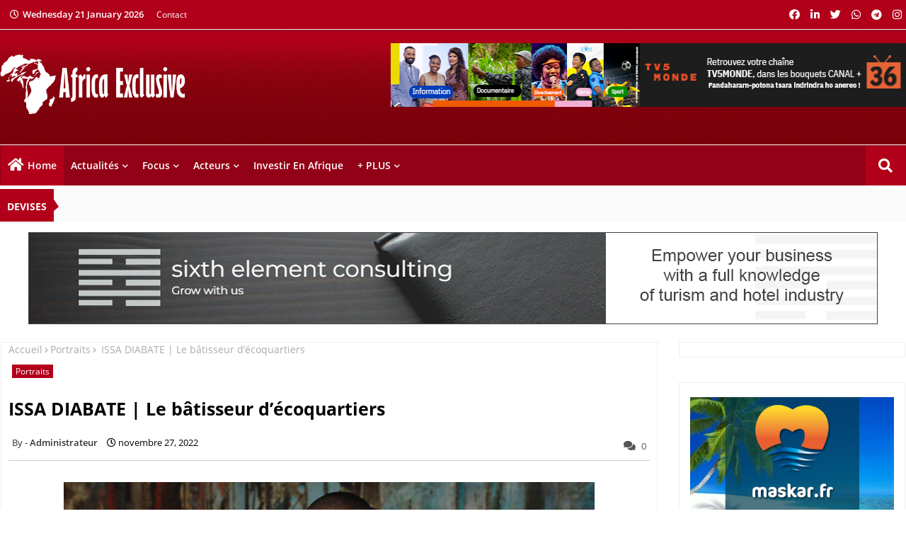

--- FILE ---
content_type: text/html; charset=UTF-8
request_url: https://www.africa-exclusive.com/2022/11/afrique-cotedivoire-portrait-issa-diabate-le-batisseur-ecoquartiers.html
body_size: 275832
content:
<!DOCTYPE html>
<html class='ltr' dir='ltr' lang='fr' xmlns='http://www.w3.org/1999/xhtml' xmlns:b='http://www.google.com/2005/gml/b' xmlns:data='http://www.google.com/2005/gml/data' xmlns:expr='http://www.google.com/2005/gml/expr'>
<head>
<!--- Piki Templates All Packed SEO /-->
<meta content='width=device-width, initial-scale=1, minimum-scale=1, maximum-scale=1' name='viewport'/>
<title> ISSA DIABATE | Le bâtisseur d&#8217;écoquartiers</title>
<meta content='text/html; charset=UTF-8' http-equiv='Content-Type'/>
<meta content='blogger' name='generator'/>
<link href='https://www.africa-exclusive.com/favicon.ico' rel='icon' type='image/x-icon'/>
<link href='https://www.africa-exclusive.com/2022/11/afrique-cotedivoire-portrait-issa-diabate-le-batisseur-ecoquartiers.html' hreflang='x-default' rel='alternate'/>
<meta content='#b2001a' name='theme-color'/>
<meta content='#b2001a' name='msapplication-navbutton-color'/>
<link href='https://www.africa-exclusive.com/2022/11/afrique-cotedivoire-portrait-issa-diabate-le-batisseur-ecoquartiers.html' rel='canonical'/>
<link rel="alternate" type="application/atom+xml" title="Africa Exclusive - Les actualités d&#39;une Afrique en mutation - Atom" href="https://www.africa-exclusive.com/feeds/posts/default" />
<link rel="alternate" type="application/rss+xml" title="Africa Exclusive - Les actualités d&#39;une Afrique en mutation - RSS" href="https://www.africa-exclusive.com/feeds/posts/default?alt=rss" />
<link rel="service.post" type="application/atom+xml" title="Africa Exclusive - Les actualités d&#39;une Afrique en mutation - Atom" href="https://www.blogger.com/feeds/9171490147492195685/posts/default" />

<link rel="alternate" type="application/atom+xml" title="Africa Exclusive - Les actualités d&#39;une Afrique en mutation - Atom" href="https://www.africa-exclusive.com/feeds/5651944790188950000/comments/default" />
<meta content='Issa Diabaté  forme avec Guillaume Koffi   le duo le plus célèbre de l’architecture en Côte d’Ivoire, voire sur le continent Africain. Son b...' name='description'/>
<!-- Metadata for Open Graph protocol available here http://ogp.me/. -->
<meta content='index, follow, max-snippet:-1, max-image-preview:large, max-video-preview:-1' name='robots'/>
<meta content='article' property='og:type'/>
<meta content=' ISSA DIABATE | Le bâtisseur d’écoquartiers' property='og:title'/>
<meta content='https://www.africa-exclusive.com/2022/11/afrique-cotedivoire-portrait-issa-diabate-le-batisseur-ecoquartiers.html' property='og:url'/>
<meta content='Issa Diabaté  forme avec Guillaume Koffi   le duo le plus célèbre de l’architecture en Côte d’Ivoire, voire sur le continent Africain. Son b...' property='og:description'/>
<meta content='Africa Exclusive - Les actualités d&#39;une Afrique en mutation' property='og:site_name'/>
<meta content='https://blogger.googleusercontent.com/img/b/R29vZ2xl/AVvXsEgSYuXyn7pwXnLQBOT5vLZ-IwyNO9VzRfJKMPV5D8o_Bbv3_lmuYrU3jMBYRhuX0y4qdI2Wn0rF6dBsdPMsSd-lPcc4AyLpb8D8PeNPpkg1nb3ERe33KmKO6SZVf79Ol4KmXW92j5u3CEM/s16000/Africa-Exclusive-afrique-cotedivoire-portrait-Issa-Diabate-architecture.png' property='og:image'/>
<meta content='https://blogger.googleusercontent.com/img/b/R29vZ2xl/AVvXsEgSYuXyn7pwXnLQBOT5vLZ-IwyNO9VzRfJKMPV5D8o_Bbv3_lmuYrU3jMBYRhuX0y4qdI2Wn0rF6dBsdPMsSd-lPcc4AyLpb8D8PeNPpkg1nb3ERe33KmKO6SZVf79Ol4KmXW92j5u3CEM/s16000/Africa-Exclusive-afrique-cotedivoire-portrait-Issa-Diabate-architecture.png' name='twitter:image'/>
<meta content=' ISSA DIABATE | Le bâtisseur d’écoquartiers' property='og:title'/>
<meta content=' ISSA DIABATE | Le bâtisseur d’écoquartiers' name='keywords'/>
<link href='https://www.africa-exclusive.com/2022/11/afrique-cotedivoire-portrait-issa-diabate-le-batisseur-ecoquartiers.html' hreflang='en' rel='alternate'/>
<meta content='summary_large_image' name='twitter:card'/>
<meta content=' ISSA DIABATE | Le bâtisseur d’écoquartiers' name='twitter:title'/>
<meta content='https://www.africa-exclusive.com/2022/11/afrique-cotedivoire-portrait-issa-diabate-le-batisseur-ecoquartiers.html' name='twitter:domain'/>
<meta content='Issa Diabaté  forme avec Guillaume Koffi   le duo le plus célèbre de l’architecture en Côte d’Ivoire, voire sur le continent Africain. Son b...' name='twitter:description'/>
<meta content='Issa Diabaté  forme avec Guillaume Koffi   le duo le plus célèbre de l’architecture en Côte d’Ivoire, voire sur le continent Africain. Son b...' name='twitter:creator'/>
<meta content='en_US' property='og:locale'/>
<meta content='en_GB' property='og:locale:alternate'/>
<meta content='id_ID' property='og:locale:alternate'/>
<link href='//1.bp.blogspot.com' rel='dns-prefetch'/>
<link href='//28.2bp.blogspot.com' rel='dns-prefetch'/>
<link href='//3.bp.blogspot.com' rel='dns-prefetch'/>
<link href='//4.bp.blogspot.com' rel='dns-prefetch'/>
<link href='//2.bp.blogspot.com' rel='dns-prefetch'/>
<link href='//www.blogger.com' rel='dns-prefetch'/>
<link href='//maxcdn.bootstrapcdn.com' rel='dns-prefetch'/>
<link href='//fonts.googleapis.com' rel='dns-prefetch'/>
<link href='//use.fontawesome.com' rel='dns-prefetch'/>
<link href='//ajax.googleapis.com' rel='dns-prefetch'/>
<link href='//resources.blogblog.com' rel='dns-prefetch'/>
<link href='//feeds.feedburner.com' rel='dns-prefetch'/>
<link href='//cdnjs.cloudflare.com' rel='dns-prefetch'/>
<link href='//www.google-analytics.com' rel='dns-prefetch'/>
<link href='//themes.googleusercontent.com ' rel='dns-prefetch'/>
<link href='//pagead2.googlesyndication.com' rel='dns-prefetch'/>
<link href='//googleads.g.doubleclick.net' rel='dns-prefetch'/>
<link href='//www.gstatic.com' rel='preconnect'/>
<link href='//www.googletagservices.com' rel='dns-prefetch'/>
<link href='//static.xx.fbcdn.net' rel='dns-prefetch'/>
<link href='//tpc.googlesyndication.com' rel='dns-prefetch'/>
<link href='//apis.google.com' rel='dns-prefetch'/>
<link href='//www.facebook.com' rel='dns-prefetch'/>
<link href='//connect.facebook.net' rel='dns-prefetch'/>
<link href='//twitter.com' rel='dns-prefetch'/>
<link href='//www.youtube.com' rel='dns-prefetch'/>
<link href='//www.pinterest.com' rel='dns-prefetch'/>
<link href='//www.linkedin.com' rel='dns-prefetch'/>
<!-- Font Awesome Free 5.15.2 -->
<link href='//cdnjs.cloudflare.com/ajax/libs/font-awesome/5.15.2/css/fontawesome.min.css' rel='stylesheet'/>
<!-- Template Style CSS -->
<style id='page-skin-1' type='text/css'><!--
/*
-----------------------------------------------
Blogger Template Style
Name:        News Blogger - Blogger Free Template
Version:     1.0.0.V
Author:      Piki Template
Author Url:  https://pikitemplates.com/
Designed by: Piki Templates
Last Update:   25/April/2021
This Theme is Created by pikitemplates.com This work is licensed under a Creative Commons Attribution-NoDerivatives 4.0 International License http://creativecommons.org/licenses/by-nd/4.0/ No One Has Been Permission to Sell Or Distribute this template without Our Permission.
----------------------------------------------- */
/*-- Google Open Sans Font Family --*/
@font-face{font-family:'Open Sans';font-style:italic;font-weight:400;font-display:swap;src:local('Open Sans Italic'),local('OpenSans-Italic'),url(https://fonts.gstatic.com/s/opensans/v17/mem6YaGs126MiZpBA-UFUK0Udc1UAw.woff2) format('woff2');unicode-range:U+0460-052F,U+1C80-1C88,U+20B4,U+2DE0-2DFF,U+A640-A69F,U+FE2E-FE2F}
@font-face{font-family:'Open Sans';font-style:italic;font-weight:400;font-display:swap;src:local('Open Sans Italic'),local('OpenSans-Italic'),url(https://fonts.gstatic.com/s/opensans/v17/mem6YaGs126MiZpBA-UFUK0ddc1UAw.woff2) format('woff2');unicode-range:U+0400-045F,U+0490-0491,U+04B0-04B1,U+2116}
@font-face{font-family:'Open Sans';font-style:italic;font-weight:400;font-display:swap;src:local('Open Sans Italic'),local('OpenSans-Italic'),url(https://fonts.gstatic.com/s/opensans/v17/mem6YaGs126MiZpBA-UFUK0Vdc1UAw.woff2) format('woff2');unicode-range:U+1F00-1FFF}
@font-face{font-family:'Open Sans';font-style:italic;font-weight:400;font-display:swap;src:local('Open Sans Italic'),local('OpenSans-Italic'),url(https://fonts.gstatic.com/s/opensans/v17/mem6YaGs126MiZpBA-UFUK0adc1UAw.woff2) format('woff2');unicode-range:U+0370-03FF}
@font-face{font-family:'Open Sans';font-style:italic;font-weight:400;font-display:swap;src:local('Open Sans Italic'),local('OpenSans-Italic'),url(https://fonts.gstatic.com/s/opensans/v17/mem6YaGs126MiZpBA-UFUK0Wdc1UAw.woff2) format('woff2');unicode-range:U+0102-0103,U+0110-0111,U+0128-0129,U+0168-0169,U+01A0-01A1,U+01AF-01B0,U+1EA0-1EF9,U+20AB}
@font-face{font-family:'Open Sans';font-style:italic;font-weight:400;font-display:swap;src:local('Open Sans Italic'),local('OpenSans-Italic'),url(https://fonts.gstatic.com/s/opensans/v17/mem6YaGs126MiZpBA-UFUK0Xdc1UAw.woff2) format('woff2');unicode-range:U+0100-024F,U+0259,U+1E00-1EFF,U+2020,U+20A0-20AB,U+20AD-20CF,U+2113,U+2C60-2C7F,U+A720-A7FF}
@font-face{font-family:'Open Sans';font-style:italic;font-weight:400;font-display:swap;src:local('Open Sans Italic'),local('OpenSans-Italic'),url(https://fonts.gstatic.com/s/opensans/v17/mem6YaGs126MiZpBA-UFUK0Zdc0.woff2) format('woff2');unicode-range:U+0000-00FF,U+0131,U+0152-0153,U+02BB-02BC,U+02C6,U+02DA,U+02DC,U+2000-206F,U+2074,U+20AC,U+2122,U+2191,U+2193,U+2212,U+2215,U+FEFF,U+FFFD}
@font-face{font-family:'Open Sans';font-style:italic;font-weight:600;font-display:swap;src:local('Open Sans SemiBold Italic'),local('OpenSans-SemiBoldItalic'),url(https://fonts.gstatic.com/s/opensans/v17/memnYaGs126MiZpBA-UFUKXGUdhmIqOjjg.woff2) format('woff2');unicode-range:U+0460-052F,U+1C80-1C88,U+20B4,U+2DE0-2DFF,U+A640-A69F,U+FE2E-FE2F}
@font-face{font-family:'Open Sans';font-style:italic;font-weight:600;font-display:swap;src:local('Open Sans SemiBold Italic'),local('OpenSans-SemiBoldItalic'),url(https://fonts.gstatic.com/s/opensans/v17/memnYaGs126MiZpBA-UFUKXGUdhvIqOjjg.woff2) format('woff2');unicode-range:U+0400-045F,U+0490-0491,U+04B0-04B1,U+2116}
@font-face{font-family:'Open Sans';font-style:italic;font-weight:600;font-display:swap;src:local('Open Sans SemiBold Italic'),local('OpenSans-SemiBoldItalic'),url(https://fonts.gstatic.com/s/opensans/v17/memnYaGs126MiZpBA-UFUKXGUdhnIqOjjg.woff2) format('woff2');unicode-range:U+1F00-1FFF}
@font-face{font-family:'Open Sans';font-style:italic;font-weight:600;font-display:swap;src:local('Open Sans SemiBold Italic'),local('OpenSans-SemiBoldItalic'),url(https://fonts.gstatic.com/s/opensans/v17/memnYaGs126MiZpBA-UFUKXGUdhoIqOjjg.woff2) format('woff2');unicode-range:U+0370-03FF}
@font-face{font-family:'Open Sans';font-style:italic;font-weight:600;font-display:swap;src:local('Open Sans SemiBold Italic'),local('OpenSans-SemiBoldItalic'),url(https://fonts.gstatic.com/s/opensans/v17/memnYaGs126MiZpBA-UFUKXGUdhkIqOjjg.woff2) format('woff2');unicode-range:U+0102-0103,U+0110-0111,U+0128-0129,U+0168-0169,U+01A0-01A1,U+01AF-01B0,U+1EA0-1EF9,U+20AB}
@font-face{font-family:'Open Sans';font-style:italic;font-weight:600;font-display:swap;src:local('Open Sans SemiBold Italic'),local('OpenSans-SemiBoldItalic'),url(https://fonts.gstatic.com/s/opensans/v17/memnYaGs126MiZpBA-UFUKXGUdhlIqOjjg.woff2) format('woff2');unicode-range:U+0100-024F,U+0259,U+1E00-1EFF,U+2020,U+20A0-20AB,U+20AD-20CF,U+2113,U+2C60-2C7F,U+A720-A7FF}
@font-face{font-family:'Open Sans';font-style:italic;font-weight:600;font-display:swap;src:local('Open Sans SemiBold Italic'),local('OpenSans-SemiBoldItalic'),url(https://fonts.gstatic.com/s/opensans/v17/memnYaGs126MiZpBA-UFUKXGUdhrIqM.woff2) format('woff2');unicode-range:U+0000-00FF,U+0131,U+0152-0153,U+02BB-02BC,U+02C6,U+02DA,U+02DC,U+2000-206F,U+2074,U+20AC,U+2122,U+2191,U+2193,U+2212,U+2215,U+FEFF,U+FFFD}
@font-face{font-family:'Open Sans';font-style:normal;font-weight:400;font-display:swap;src:local('Open Sans Regular'),local('OpenSans-Regular'),url(https://fonts.gstatic.com/s/opensans/v17/mem8YaGs126MiZpBA-UFWJ0bbck.woff2) format('woff2');unicode-range:U+0460-052F,U+1C80-1C88,U+20B4,U+2DE0-2DFF,U+A640-A69F,U+FE2E-FE2F}
@font-face{font-family:'Open Sans';font-style:normal;font-weight:400;font-display:swap;src:local('Open Sans Regular'),local('OpenSans-Regular'),url(https://fonts.gstatic.com/s/opensans/v17/mem8YaGs126MiZpBA-UFUZ0bbck.woff2) format('woff2');unicode-range:U+0400-045F,U+0490-0491,U+04B0-04B1,U+2116}
@font-face{font-family:'Open Sans';font-style:normal;font-weight:400;font-display:swap;src:local('Open Sans Regular'),local('OpenSans-Regular'),url(https://fonts.gstatic.com/s/opensans/v17/mem8YaGs126MiZpBA-UFWZ0bbck.woff2) format('woff2');unicode-range:U+1F00-1FFF}
@font-face{font-family:'Open Sans';font-style:normal;font-weight:400;font-display:swap;src:local('Open Sans Regular'),local('OpenSans-Regular'),url(https://fonts.gstatic.com/s/opensans/v17/mem8YaGs126MiZpBA-UFVp0bbck.woff2) format('woff2');unicode-range:U+0370-03FF}
@font-face{font-family:'Open Sans';font-style:normal;font-weight:400;font-display:swap;src:local('Open Sans Regular'),local('OpenSans-Regular'),url(https://fonts.gstatic.com/s/opensans/v17/mem8YaGs126MiZpBA-UFWp0bbck.woff2) format('woff2');unicode-range:U+0102-0103,U+0110-0111,U+0128-0129,U+0168-0169,U+01A0-01A1,U+01AF-01B0,U+1EA0-1EF9,U+20AB}
@font-face{font-family:'Open Sans';font-style:normal;font-weight:400;font-display:swap;src:local('Open Sans Regular'),local('OpenSans-Regular'),url(https://fonts.gstatic.com/s/opensans/v17/mem8YaGs126MiZpBA-UFW50bbck.woff2) format('woff2');unicode-range:U+0100-024F,U+0259,U+1E00-1EFF,U+2020,U+20A0-20AB,U+20AD-20CF,U+2113,U+2C60-2C7F,U+A720-A7FF}
@font-face{font-family:'Open Sans';font-style:normal;font-weight:400;font-display:swap;src:local('Open Sans Regular'),local('OpenSans-Regular'),url(https://fonts.gstatic.com/s/opensans/v17/mem8YaGs126MiZpBA-UFVZ0b.woff2) format('woff2');unicode-range:U+0000-00FF,U+0131,U+0152-0153,U+02BB-02BC,U+02C6,U+02DA,U+02DC,U+2000-206F,U+2074,U+20AC,U+2122,U+2191,U+2193,U+2212,U+2215,U+FEFF,U+FFFD}
@font-face{font-family:'Open Sans';font-style:normal;font-weight:600;font-display:swap;src:local('Open Sans SemiBold'),local('OpenSans-SemiBold'),url(https://fonts.gstatic.com/s/opensans/v17/mem5YaGs126MiZpBA-UNirkOX-hpOqc.woff2) format('woff2');unicode-range:U+0460-052F,U+1C80-1C88,U+20B4,U+2DE0-2DFF,U+A640-A69F,U+FE2E-FE2F}
@font-face{font-family:'Open Sans';font-style:normal;font-weight:600;font-display:swap;src:local('Open Sans SemiBold'),local('OpenSans-SemiBold'),url(https://fonts.gstatic.com/s/opensans/v17/mem5YaGs126MiZpBA-UNirkOVuhpOqc.woff2) format('woff2');unicode-range:U+0400-045F,U+0490-0491,U+04B0-04B1,U+2116}
@font-face{font-family:'Open Sans';font-style:normal;font-weight:600;font-display:swap;src:local('Open Sans SemiBold'),local('OpenSans-SemiBold'),url(https://fonts.gstatic.com/s/opensans/v17/mem5YaGs126MiZpBA-UNirkOXuhpOqc.woff2) format('woff2');unicode-range:U+1F00-1FFF}
@font-face{font-family:'Open Sans';font-style:normal;font-weight:600;font-display:swap;src:local('Open Sans SemiBold'),local('OpenSans-SemiBold'),url(https://fonts.gstatic.com/s/opensans/v17/mem5YaGs126MiZpBA-UNirkOUehpOqc.woff2) format('woff2');unicode-range:U+0370-03FF}
@font-face{font-family:'Open Sans';font-style:normal;font-weight:600;font-display:swap;src:local('Open Sans SemiBold'),local('OpenSans-SemiBold'),url(https://fonts.gstatic.com/s/opensans/v17/mem5YaGs126MiZpBA-UNirkOXehpOqc.woff2) format('woff2');unicode-range:U+0102-0103,U+0110-0111,U+0128-0129,U+0168-0169,U+01A0-01A1,U+01AF-01B0,U+1EA0-1EF9,U+20AB}
@font-face{font-family:'Open Sans';font-style:normal;font-weight:600;font-display:swap;src:local('Open Sans SemiBold'),local('OpenSans-SemiBold'),url(https://fonts.gstatic.com/s/opensans/v17/mem5YaGs126MiZpBA-UNirkOXOhpOqc.woff2) format('woff2');unicode-range:U+0100-024F,U+0259,U+1E00-1EFF,U+2020,U+20A0-20AB,U+20AD-20CF,U+2113,U+2C60-2C7F,U+A720-A7FF}
@font-face{font-family:'Open Sans';font-style:normal;font-weight:600;font-display:swap;src:local('Open Sans SemiBold'),local('OpenSans-SemiBold'),url(https://fonts.gstatic.com/s/opensans/v17/mem5YaGs126MiZpBA-UNirkOUuhp.woff2) format('woff2');unicode-range:U+0000-00FF,U+0131,U+0152-0153,U+02BB-02BC,U+02C6,U+02DA,U+02DC,U+2000-206F,U+2074,U+20AC,U+2122,U+2191,U+2193,U+2212,U+2215,U+FEFF,U+FFFD}
@font-face{font-family:'Open Sans';font-style:normal;font-weight:700;font-display:swap;src:local('Open Sans Bold'),local('OpenSans-Bold'),url(https://fonts.gstatic.com/s/opensans/v17/mem5YaGs126MiZpBA-UN7rgOX-hpOqc.woff2) format('woff2');unicode-range:U+0460-052F,U+1C80-1C88,U+20B4,U+2DE0-2DFF,U+A640-A69F,U+FE2E-FE2F}
@font-face{font-family:'Open Sans';font-style:normal;font-weight:700;font-display:swap;src:local('Open Sans Bold'),local('OpenSans-Bold'),url(https://fonts.gstatic.com/s/opensans/v17/mem5YaGs126MiZpBA-UN7rgOVuhpOqc.woff2) format('woff2');unicode-range:U+0400-045F,U+0490-0491,U+04B0-04B1,U+2116}
@font-face{font-family:'Open Sans';font-style:normal;font-weight:700;font-display:swap;src:local('Open Sans Bold'),local('OpenSans-Bold'),url(https://fonts.gstatic.com/s/opensans/v17/mem5YaGs126MiZpBA-UN7rgOXuhpOqc.woff2) format('woff2');unicode-range:U+1F00-1FFF}
@font-face{font-family:'Open Sans';font-style:normal;font-weight:700;font-display:swap;src:local('Open Sans Bold'),local('OpenSans-Bold'),url(https://fonts.gstatic.com/s/opensans/v17/mem5YaGs126MiZpBA-UN7rgOUehpOqc.woff2) format('woff2');unicode-range:U+0370-03FF}
@font-face{font-family:'Open Sans';font-style:normal;font-weight:700;font-display:swap;src:local('Open Sans Bold'),local('OpenSans-Bold'),url(https://fonts.gstatic.com/s/opensans/v17/mem5YaGs126MiZpBA-UN7rgOXehpOqc.woff2) format('woff2');unicode-range:U+0102-0103,U+0110-0111,U+0128-0129,U+0168-0169,U+01A0-01A1,U+01AF-01B0,U+1EA0-1EF9,U+20AB}
@font-face{font-family:'Open Sans';font-style:normal;font-weight:700;font-display:swap;src:local('Open Sans Bold'),local('OpenSans-Bold'),url(https://fonts.gstatic.com/s/opensans/v17/mem5YaGs126MiZpBA-UN7rgOXOhpOqc.woff2) format('woff2');unicode-range:U+0100-024F,U+0259,U+1E00-1EFF,U+2020,U+20A0-20AB,U+20AD-20CF,U+2113,U+2C60-2C7F,U+A720-A7FF}
@font-face{font-family:'Open Sans';font-style:normal;font-weight:700;font-display:swap;src:local('Open Sans Bold'),local('OpenSans-Bold'),url(https://fonts.gstatic.com/s/opensans/v17/mem5YaGs126MiZpBA-UN7rgOUuhp.woff2) format('woff2');unicode-range:U+0000-00FF,U+0131,U+0152-0153,U+02BB-02BC,U+02C6,U+02DA,U+02DC,U+2000-206F,U+2074,U+20AC,U+2122,U+2191,U+2193,U+2212,U+2215,U+FEFF,U+FFFD}
/*-- Font Awesome Free 5.15.1 --*/
@font-face{font-family:"Font Awesome 5 Brands";font-display:swap;font-style:normal;font-weight:400;font-display:block;src:url(https://cdnjs.cloudflare.com/ajax/libs/font-awesome/5.15.1/webfonts/fa-brands-400.eot);src:url(https://cdnjs.cloudflare.com/ajax/libs/font-awesome/5.15.1/webfonts/fa-brands-400.eot?#iefix) format("embedded-opentype"),url(https://cdnjs.cloudflare.com/ajax/libs/font-awesome/5.15.1/webfonts/fa-brands-400.woff2) format("woff2"),url(https://cdnjs.cloudflare.com/ajax/libs/font-awesome/5.15.1/webfonts/fa-brands-400.woff) format("woff"),url(https://cdnjs.cloudflare.com/ajax/libs/font-awesome/5.15.1/webfonts/fa-brands-400.ttf) format("truetype"),url(https://cdnjs.cloudflare.com/ajax/libs/font-awesome/5.15.1/webfonts/fa-brands-400.svg#fontawesome) format("svg")}.fab{font-family:"Font Awesome 5 Brands";font-weight:400}
@font-face{font-family:"Font Awesome 5 Free";font-display:swap;font-style:normal;font-weight:400;font-display:block;src:url(https://cdnjs.cloudflare.com/ajax/libs/font-awesome/5.15.1/webfonts/fa-regular-400.eot);src:url(https://cdnjs.cloudflare.com/ajax/libs/font-awesome/5.15.1/webfonts/fa-regular-400.eot?#iefix) format("embedded-opentype"),url(https://cdnjs.cloudflare.com/ajax/libs/font-awesome/5.15.1/webfonts/fa-regular-400.woff2) format("woff2"),url(https://cdnjs.cloudflare.com/ajax/libs/font-awesome/5.15.1/webfonts/fa-regular-400.woff) format("woff"),url(https://cdnjs.cloudflare.com/ajax/libs/font-awesome/5.15.1/webfonts/fa-regular-400.ttf) format("truetype"),url(https://cdnjs.cloudflare.com/ajax/libs/font-awesome/5.15.1/webfonts/fa-regular-400.svg#fontawesome) format("svg")}.far{font-family:"Font Awesome 5 Free";font-weight:400}
@font-face{font-family:"Font Awesome 5 Free";font-display:swap;font-style:normal;font-weight:900;font-display:block;src:url(https://cdnjs.cloudflare.com/ajax/libs/font-awesome/5.15.1/webfonts/fa-solid-900.eot);src:url(https://cdnjs.cloudflare.com/ajax/libs/font-awesome/5.15.1/webfonts/fa-solid-900.eot?#iefix) format("embedded-opentype"),url(https://cdnjs.cloudflare.com/ajax/libs/font-awesome/5.15.1/webfonts/fa-solid-900.woff2) format("woff2"),url(https://cdnjs.cloudflare.com/ajax/libs/font-awesome/5.15.1/webfonts/fa-solid-900.woff) format("woff"),url(https://cdnjs.cloudflare.com/ajax/libs/font-awesome/5.15.1/webfonts/fa-solid-900.ttf) format("truetype"),url(https://cdnjs.cloudflare.com/ajax/libs/font-awesome/5.15.1/webfonts/fa-solid-900.svg#fontawesome) format("svg")}.fa,.far,.fas{font-family:"Font Awesome 5 Free"}.fa,.fas{font-weight:900}
/*-- Reset CSS Start Here --*/
a,abbr,acronym,address,applet,b,big,blockquote,body,caption,center,cite,code,dd,del,dfn,div,dl,dt,em,fieldset,font,form,h1,h2,h3,h4,h5,h6,html,i,iframe,img,ins,kbd,label,legend,li,object,p,pre,q,s,samp,small,span,strike,strong,sub,sup,table,tbody,td,tfoot,th,thead,tr,tt,u,ul,var{padding:0;border:0;outline:0;vertical-align:baseline;background:0;text-decoration:none}
form,textarea,input,button{font-family:var(--body-font);-webkit-appearance:none;-moz-appearance:none;appearance:none;border-radius:0;box-sizing:border-box}
.CSS_LIGHTBOX{z-index:999999!important}.CSS_LIGHTBOX_ATTRIBUTION_INDEX_CONTAINER .CSS_HCONT_CHILDREN_HOLDER > .CSS_LAYOUT_COMPONENT.CSS_HCONT_CHILD:first-child > .CSS_LAYOUT_COMPONENT{opacity:0}
input,textarea{outline:none}
/*! normalize.css v3.0.1 | MIT License | git.io/normalize */
dl,ul{list-style-position:inside;font-weight:400;list-style:none}
ul li{list-style:none}
caption,th{text-align:center}
html,body{text-size-adjust:none;-webkit-text-size-adjust:none;-moz-text-size-adjust:none;-ms-text-size-adjust:none}
.separator a{clear:none!important;float:none!important;margin-left:0!important;margin-right:0!important}
#Navbar1,#navbar-iframe,.widget-item-control,a.quickedit,.home-link,.feed-links{display:none!important}
.center{display:table;margin:0 auto;position:relative}
.widget > h2,.widget > h3{display:none}
.widget iframe,.widget img{max-width:100%}
.container{width:100%;max-width:1300px;margin:0 auto;padding:0px;box-sizing:border-box}
.center{display:table;margin:0 auto;position:relative}
img{border:0;position:relative}
a,a:visited{text-decoration:none}
.clearfix{clear:both}
.section,.widget,.widget ul{margin:0;padding:0}
a{color:#b2001a}
a img{border:0}
abbr{text-decoration:none}
.widget>h2,.widget>h3{display:none}
*:before,*:after{-webkit-box-sizing:border-box;-moz-box-sizing:border-box;box-sizing:border-box;}
/*-- CSS Variables --*/
html{
--body-font:'Open Sans', Arial, sans-serif;
--title-font:'Open Sans', Arial, sans-serif;
--meta-font:'Open Sans', Arial, sans-serif;
--text-font:'Open Sans', Arial, sans-serif;
--light-solid-color:#c1bbbb;
--black-color:#000000;
--hero-color:#aaaaaa;
--snippet-color:#aba4a4;
--solid-border:#ddd;
--white-bg:#ffffff;
--white-color:#ffffff;
}
.no-items.section{display:none}
h1,h2,h3,h4,h5,h6{font-family:var(--title-font);font-weight:700}
body{position:relative;background:#fff;font-family:var(--body-font);font-size:14px;font-weight:400;color:#000000;word-wrap:break-word;margin:0;padding:0;font-style:normal;line-height:1.4em}
#outer-wrapper{position:relative;overflow:hidden;width:100%;max-width:100%;margin:0 auto}
.outer-container{width:1278px}
.outer-container1{width:1278px}
h1{font-size:26px;line-height:28px}
h3{font-size:22px;line-height:21px}
h4{font-size:20px;line-height:18px}
h5{font-size:16px;line-height:16px}
h6{font-size:13px;line-height:13px;margin-bottom:0;margin-top:0}
@media only screen and (min-width:1025px){h1{font-size:42px;line-height:46px}
h2{font-size:36px;line-height:40px}
h3{font-size:28px;line-height:35px}
h4{font-size:21px;line-height:26px}
}
.post-body h1{font-size:28px}
.post-body h2{font-size:24px}
.post-body h3{font-size:21px}
.post-body h4{font-size:18px}
.post-body h5{font-size:16px}
.post-body h6{font-size:13px}
.dark .post-body h1,.dark .post-body h2,.dark .post-body h3,.dark .post-body h4,.dark .post-body h5,.dark .post-body h6{color:#ccc}
.dark{background:#10101a;color:rgba(255,255,255,.7)}
.dark a{color:rgba(255,255,255,.7)!important}
.dark a:hover{color:rgba(255,255,255,.4)}
.dark .post-body p,.dark .post-body span{background:transparent!important;color:#fff!important}
.dark #topbar{background:#222}
#center-container{position:relative;float:left;width:100%;overflow:hidden;padding:20px 0 0;margin:0}
#center-container > .container{margin:0 auto}
#feed-view{position:relative;float:left;width:calc(100% - (320px + 30px));box-sizing:border-box;padding:0}
#sidebar-container{position:relative;float:right;width:320px;box-sizing:border-box;padding:0}
.post-filter-image{position:relative;display:block;transition:transform .3s ease}
.post-filter-link,.comments .avatar-image-container{background-color:rgba(155,155,155,0.07);color:transparent!important}
.background-layer:before{content:'';position:absolute;left:0;right:0;bottom:0;height:66%;background-image:linear-gradient(to bottom,transparent,rgba(0,0,0,0.7));-webkit-backface-visibility:hidden;backface-visibility:hidden;z-index:2;opacity:1;margin:0;transition:opacity .25s ease}
.snip-thumbnail{position:relative;width:100%;height:100%;display:block;object-fit:cover;z-index:1;opacity:0;transition:opacity .30s ease,transform .30s ease}
.snip-thumbnail.lazy-img{opacity:1}
.post-filter-link:hover .snip-thumbnail{transform:scale(1.05);}
/*-- Social Icons Start Here (Global FontAwesome Icon Codes) --*/
.social-footer a:before,.social a:before{display:inline-block;font-family:'Font Awesome 5 Brands';font-style:normal;font-weight:400}
.social-footer .blogger a:before,.social .blogger:before{content:"\f37d"}
.social-footer .behance a:before,.social .behance:before{content:"\f1b4"}
.social-footer .digg a:before,.social .digg:before{content:"\f1a6"}
.social-footer .instagram a:before,.social .instagram:before{content:"\f16d"}
.social-footer .pinterest a:before,.social .pinterest:before{content:"\f0d2"}
.social-footer .rss a:before,.social .rss:before{content:'\f09e';font-family:'Font Awesome 5 Free';font-weight:900}
.social-footer .facebook a:before,.social .facebook:before{content:"\f09a"}
.social-footer .facebook-f a:before,.social .facebook-f:before{content:"\f09a"}
.social-footer .twitter a:before,.social .twitter:before{content:"\f099"}
.social-footer .youtube a:before,.social .youtube:before{content:"\f167"}
.social-footer .stack-overflow a:before,.social .stack-overflow:before{content:"\f16c"}
.social-footer .github a:before,.social .github:before{content:"\f09b"}
.social-footer .linkedin a:before,.social .linkedin:before{content:"\f0e1"}
.social-footer .skype a:before,.social .skype:before{content:"\f17e"}
.social-footer .stumbleupon a:before,.social .stumbleupon:before{content:"\f1a4"}
.social-footer .tumblr a:before,.social .tumblr:before{content:"\f173"}
.social-footer .vk a:before,.social .vk:before{content:"\f189"}
.social-footer .reddit a:before,.social .reddit:before{content:"\f1a1"}
.social-footer .whatsapp a:before,.social .whatsapp:before{content:"\f232"}
.social-footer .telegram a:before,.social .telegram:before{content:"\f2c6"}
.social-footer .dribbble a:before,.social .dribbble:before{content:"\f17d"}
.social-footer .soundcloud a:before,.social .soundcloud:before{content:"\f1be"}
.social-footer .twitch a:before,.social .twitch:before{content:"\f1e8"}
.social-footer .delicious a:before,.social .delicious:before{content:"\f1a5"}
.social-footer .codepen a:before,.social .codepen:before{content:"\f1cb"}
.social-footer .snapchat a:before,.social .snapchat:before{content:"\f2ac"}
.social-footer .email a:before,.social .email:before{content:'\f0e0';font-family:'Font Awesome 5 Free'}
.social-footer .external-link a:before,.social .external-link:before{content:'\f35d';font-family:'Font Awesome 5 Free';font-weight:900}
.social-bg li .blogger,.social-bg-hover .blogger a:hover{background-color:#ff5722}
.social-bg li .facebook,.social-bg li .facebook-f,.social-bg-hover .facebook a:hover,.social-bg-hover .facebook-f a:hover{background-color:#3b5999}
.social-bg li .twitter,.social-bg-hover .twitter a:hover{background-color:#00acee}
.social-bg li .youtube,.social-bg-hover .youtube a:hover{background-color:#f50000}
.social-bg li .messenger,.social-bg-hover .messenger a:hover{background-color:#0084ff}
.social-bg li .snapchat,.social-bg-hover .snapchat a:hover{background-color:#ffe700}
.social-bg li .telegram,.social-bg-hover .telegram a:hover{background-color:#179cde}
.social-bg li .instagram,.social-bg-hover .instagram a:hover{background:linear-gradient(15deg,#ffb13d,#dd277b,#4d5ed4)}
.social-bg li .pinterest,.social-bg li .pinterest-p,.social-bg-hover .pinterest a:hover,.social-bg-hover .pinterest-p a:hover{background-color:#ca2127}
.social-bg li .dribbble,.social-bg-hover .dribbble a:hover{background-color:#ea4c89}
.social-bg li .linkedin,.social-bg-hover .linkedin a:hover{background-color:#0077b5}
.social-bg li .stumbleupon,.social-bg-hover .stumbleupon a:hover{background-color:#eb4823}
.social-bg li .vk,.social-bg-hover .vk a:hover{background-color:#4a76a8}
.social-bg li .stack-overflow,.social-bg-hover .stack-overflow a:hover{background-color:#f48024}
.social-bg li .github,.social-bg-hover .github a:hover{background-color:#24292e}
.social-bg li .soundcloud,.social-bg-hover .soundcloud a:hover{background:linear-gradient(#ff7400,#ff3400)}
.social-bg li .behance,.social-bg-hover .behance a:hover{background-color:#191919}
.social-bg li .digg,.social-bg-hover .digg a:hover{background-color:#1b1a19}
.social-bg li .delicious,.social-bg-hover .delicious a:hover{background-color:#0076e8}
.social-bg li .codepen,.social-bg-hover .codepen a:hover{background-color:#000}
.social-bg li .flipboard,.social-bg-hover .flipboard a:hover{background-color:#f52828}
.social-bg li .reddit,.social-bg-hover .reddit a:hover{background-color:#ff4500}
.social-bg li .tumblr,.social-bg-hover .tumblr a:hover{background-color:#365069}
.social-bg li .twitch,.social-bg-hover .twitch a:hover{background-color:#6441a5}
.social-bg li .rss,.social-bg-hover .rss a:hover{background-color:#ffc200}
.social-bg li .skype,.social-bg-hover .skype a:hover{background-color:#00aff0}
.social-bg li .whatsapp,.social-bg-hover .whatsapp a:hover{background-color:#3fbb50}
.social-bg li .discord,.social-bg-hover .discord a:hover{background-color:#7289da}
.social-bg li .share,.social-bg-hover .share a:hover{background-color:var(--hero-color)}
.social-bg li .email,.social-bg-hover .email a:hover{background-color:#888}
.social-bg li .external-link,.social-bg-hover .external-link a:hover{background-color:#3500e5}
.whatsapp-desktop{display:inline-block}
.whatsapp-mobile{display:none}
.top-bar{height:41px;background:#b2001a;}
span#Date{position:relative;font-size:13px;font-weight:600;padding:9px;margin:0 5px;color:#ffffff;background:#b2001a;}
span#Date:before{content:'\f017';font-family:'Font Awesome 5 Free';font-weight:400;color:#ffffff;margin:0 5px 0 0;}
#top-menu{float:left}
#top-menu .selectnav{display:none}
.menu-top li{display:inline-block;line-height:40px;padding:0}
.menu-top li a{color:#ffffff;text-transform:capitalize;font-size:12px;text-decoration:none}
.menu-top li a:after{content:"-";margin:0 5px;color:#ffffff}
.menu-top li:last-child a:after{content:" ";display:none}
.menu-top li a .fa{margin-right:5px}
.menu-top li a:hover{color:#eee}
.top-news-menu{position:relative;float:right;overflow:hidden;margin:9px 0 0}
.top-news-menu .widget-content{position:relative;float:left;background:#b2001a;margin:0;padding:3px 0;display:flex;flex-direction:row;flex-wrap:wrap;align-items:center;justify-content:center;}
.top-news-menu .widget-content h3{position:relative;display:block;float:left;font-size:15px;color:#ffffff;padding:0 0 0 6px;line-height:0}
.feature-buttons{position:relative;display:block;float:left;padding:0 6px;margin:3px 0}
.feature-buttons a{position:relative;display:block;color:#4802b7;background:#fff;padding:1px 4px;margin:2px 0;font-size:13px;font-weight:600;border-radius:3px}
#top-social{float:right}
.dark .title h3,.dark .follow-by-email-title,.dark .post-snip .post-author,.dark .author-description span,.dark .list-label li a:before{color:#fff}
.dark .related-posts .related-item,.dark .blog-pager .page-active,.dark .blog-pager a,.dark.blog-pager span{background:#222}
.dark .FollowByEmail .widget-content,.dark .piki-ads-res,.dark .related-post .widget-title,.dark .comments .comment .comment-actions a,.dark .piki-ads,.dark .main-title,.dark .darkmode-box .widget>.widget-title,.dark .related-post .widget-title.dark .cloud-label li a,.dark .blog-pager,.dark .comments .comments-content .comment-content,.dark .queryMessage{background:#1c1c26}
.dark .entry-title,.dark h3.title,.dark .queryMessage{color:#E4E4E4! important}
.dark .content article{background:transparent}
.dark .post-body ol>li:before{color:#eee}
.dark .slider-nav{background:#10101a}
.dark .headerHero-wrap,.dark .headerHero,.dark #xxqo-menuaflexMenu-pro ul>li>ul{background:#0a091b;}
.dark .top-bar{background:#0a091b;border:none}
.dark span#Date:before{color:rgba(255,255,255,.7)}
.dark #Label1 .label-size a,.dark #Label1 .label-size span{background:rgba(255,255,255,.1);border:0}
.mega-mode{position:absolute;padding:0 15px;right:45px;margin-right:10px;top:10px;height:37px;line-height:37px;text-align:center;border-radius:30px;display:inline-block;align-items:center;z-index:999}
.dark-button{display:none;}
.dark-button + .dark-toggle{outline:0;display:none;width:40px;height:20px;vertical-align:middle;position:relative;cursor:pointer;margin-left:5px;-webkit-user-select:none;-moz-user-select:none;-ms-user-select:none;user-select:none;}
.dark-mode + .dark-toggle{border-radius:99em;transition:all .4s ease}
.dark-mode + .dark-toggle:after{content:'\f186';font-family:'Font Awesome 5 Free';font-weight:900;color:#fff;line-height:18px;border-radius:100px;background:#887fff;transition:left 0.3s cubic-bezier(0.175,0.885,0.32,1.275),padding 0.3s ease,margin 0.3s ease;position:absolute;width:18px;height:18px;top:1px;left:2px;box-shadow:0 3px 6px rgba(0,0,0,0.16),0 3px 6px rgba(0,0,0,0.23)}
.dark .dark-mode + .dark-toggle{background:#FFEDC6}
.dark-mode + .dark-toggle{background:#6f6f6f}
.dark .dark-mode + .dark-toggle:after{left:53%;background:#ff9f43}
.social-sec .social li{display:inline-block;list-style:none;line-height:40px}
.social-sec .social li a{display:block;height:40px;width:25px;line-height:40px;font-size:15px;text-align:center;color:#ffffff}
.social-sec .social{width:100%;text-align:right;line-height:40px}
.pages-mobile{bottom:0;text-align:center;width:100%;border-top:1px solid #737373;margin:5px 0}
.pages-mobile .nav1 li{display:inline-block;padding:0;margin:0}
.pages-mobile ul.nav1{text-align:center;display:inline-block}
.pages-mobile .nav1 li a{font-size:14px;font-weight:400;display:block;color:#dadada;padding:0 0 0 5px;margin:0 0 0 10px}
#xxqo-menuaflex-list>.mega-menu{position:unset!important}
.menu li:hover .mega-container{opacity:1;visibility:visible}
.drop-down>a:after{content:'\f078';float:right;font-family:'Font Awesome 5 Free';font-size:9px;font-weight:900;margin:-1px 0 0 5px}
.mega-container{top:59px;transition:all .3s ease;-webkit-transition:all .3s ease;-moz-transition:all .3s ease;-o-transition:all .3s ease;opacity:0;visibility:hidden;width:100%;left:0;box-sizing:border-box;right:0;z-index:3333;color:var(--white-bg);height:auto;padding:20px;text-align:center;min-height:100px;position:absolute;background-color:#000000;box-shadow:0 10px 10px rgba(0,0,0,0.28)}
.menu li:hover .mega-container{margin-top:1px;opacity:1;visibility:visible}
.mega-post{width:24%;box-sizing:border-box;float:left;overflow:hidden;position:relative}
.mega-post:last-child{margin-right:0}
.mega-post .post-filter-link{height:100%}
.mega-posts{display:flex;justify-content:space-between;flex-wrap:wrap}
.mega-posts .mega-menu-thumb{height:191px;display:block;overflow:hidden;}
.mega-posts .entry-title{font-size:14px;font-weight:700;line-height:1.5em}
/*----- Table of Content (TOC). -----*/
.xxqo-tociki-pro{display:flex;width:100%;clear:both;margin:0}
.xxqo-tociki-inner{position:relative;max-width:100%;font-size:14px;color:#000;background-color:rgba(165 165 165 / 10%);overflow:hidden;line-height:23px;border:1px solid #a0a0a0;border-radius:5px}
a.xxqo-tociki-title{position:relative;display:flex;align-items:center;justify-content:space-between;height:38px;font-size:16px;font-weight:600;color:#000;padding:0 15px;margin:0}
.xxqo-tociki-title-text{display:flex}
.xxqo-tociki-title-text:before{content:'\f0cb';font-family:'Font Awesome 5 Free';font-size:14px;font-weight:900;margin:0 5px 0 0}
.xxqo-tociki-title:after{content:'\f078';font-family:'Font Awesome 5 Free';font-size:12px;font-weight:900;margin:0 0 0 25px}
.xxqo-tociki-title.opened:after{content:'\f077'}
a.xxqo-tociki-title:hover{text-decoration:none}
#xxqo-tociki{display:none;padding:0 15px 10px;margin:0}
#xxqo-tociki ol{padding:0 0 0 15px}
#xxqo-tociki li{font-size:14px;margin:10px 0}
#xxqo-tociki li a{color:#000000}
#xxqo-tociki li a:hover{color:#b2001a;text-decoration:underline}
/*----- Table of Content (TOC). -----*/
.xxqo-tociki-pro{display:flex;width:100%;clear:both;margin:0}
.xxqo-tociki-inner{position:relative;max-width:100%;font-size:14px;color:#000;background-color:rgba(165 165 165 / 10%);overflow:hidden;line-height:23px;border:1px solid #a0a0a0;border-radius:5px}
a.xxqo-tociki-title{position:relative;display:flex;align-items:center;justify-content:space-between;height:38px;font-size:16px;font-weight:600;color:#000;padding:0 15px;margin:0}
.xxqo-tociki-title-text{display:flex}
.xxqo-tociki-title-text:before{content:'\f0cb';font-family:'Font Awesome 5 Free';font-size:14px;font-weight:900;margin:0 5px 0 0}
.xxqo-tociki-title:after{content:'\f078';font-family:'Font Awesome 5 Free';font-size:12px;font-weight:900;margin:0 0 0 25px}
.xxqo-tociki-title.opened:after{content:'\f077'}
a.xxqo-tociki-title:hover{text-decoration:none}
#xxqo-tociki{display:none;padding:0 15px 10px;margin:0}
#xxqo-tociki ol{padding:0 0 0 15px}
#xxqo-tociki li{font-size:14px;margin:10px 0}
#xxqo-tociki li a{color:#000000}
#xxqo-tociki li a:hover{color:#b2001a;text-decoration:underline}
/*----- Cap the total number of ads (widgets and inline ads). -----*/
#top-ad-placeholder .widget > .widget-title,#bottom-ad-placeholder .widget > .widget-title{display:none}
#top-ad-placeholder,#bottom-ad-placeholder{margin:15px 0;padding:0;width:100%;overflow:hidden;}
.main-ads-pikihome{position:relative;float:left;width:100%;margin:15px 0 0}
.main-ads-pikihome .widget{position:relative;float:left;width:100%;line-height:0;margin:0 0 5px}
.main-ads-pikihome .widget > .widget-title,#post-placeholder .widget > .widget-title{display:none}
#post-placeholder{position:relative;box-sizing:border-box;width:100%;height:auto;padding:0 5px;margin:10px 0}
#post-placeholder .widget{position:relative;width:100%;line-height:0;height:auto}
/*----- Standard footer section under Parent of Center Container element. -----*/
#footer-container{display:block;width:100%;color:#ffffff;margin:auto;padding:0;border-top:1px solid rgba(255,255,255,0.08);overflow:hidden}
#footer-container .footer-copyright{position:relative;float:left;font-size:13px;line-height:40px;margin:0}
.copyright-text{margin:0}
#footer-container .footer-copyright a{color:#ffffff}
#footer-container .footer-copyright a:hover{color:#ffffff}
#footer-NBogger-menu{float:right;position:relative;display:block;margin:5px 0 0}
#footer-NBogger-menu .widget > .widget-title,#footer-copyright .widget > .widget-title{display:none}
.footer-NBogger-menu ul li{position:relative;float:left;margin:0}
.footer-NBogger-menu ul li a{float:left;font-size:14px;color:#ffffff;height:30px;line-height:40px;padding:0 5px;margin:0 0 20px}
#footer-NBogger-menu ul li a:hover{color:#df1023}
/*-- Top Social Menu CSS (IE/ IE9 etc.) --*/
.socialFilter .external-link a{background-color:#b2001a}
.sharing-button .facebook a,.sharing-button .facebook-f a{background-color:#3b5999}
.sharing-button .twitter a,.sharing-button .twitter-square a{background-color:#00acee}
.sharing-button .reddit a{background-color:#ff4500}
.sharing-button .pinterest a,.sharing-button .pinterest-p a{background-color:#ca2127}
.sharing-button .linkedin a{background-color:#0077b5}
.sharing-button .whatsapp a{background-color:#3fbb50}
.sharing-button .email a{background-color:#888}
.xxqo-menuaflexMobile-pro .fa{color:#FFF! important}
/*-- Top Social Menu Code (jQuery Latest Menu) --*/
.headerHero1{position:relative;float:left;width:100%;box-sizing:border-box;padding:20px 0 30px;background:#920116;}
.headerHero1:before{content:'';width:100%;height:100%;position:absolute;top:0;left:0;display:block;z-index:0;background-image:url(https://blogger.googleusercontent.com/img/b/R29vZ2xl/AVvXsEi632Xqo39_cIIPAJcRVi6my5JrsSep5nJh8_d6ERXK7y1R7-wRvcWKr1coQALU5xLovu2xX_wWYLHbWLXcpVWue3guEAl6mQeKWs3pOzMqZgN02PLE5F1aobCUo2p-7RHgLNayahpBzyU/h163/red-dots-background4.jpg);background-repeat:repeat;background-position:center top;}
.feature-buttons a:hover{background:#000000;color:#ffffff}
.xxqo-menuaflexad .widget .widget-content{width:728px;max-width:100%;max-height:90px;margin:auto}
.clear-ads{position:relative;max-width:70%;float:right;}
div#xxqo-menuaflexAD{position:relative;overflow:hidden}
#xxqo-menuaflex-sticky{position:relative;float:left;width:100%;height:auto;margin:0}
.headerHero-wrap,.headerHero{position:relative;float:left;width:100%;height:56px;background:#920116;box-sizing:border-box;padding:0;margin:0 0 5px}
#xxqo-menuaflex-sticky .container{position:relative;margin:0 auto}
.xxqo-menuaflexLogo-wrap{position:relative;float:left;max-width:30%}
.xxqo-menuaflexLogo{position:relative;float:left;width:100%;height:85px;padding:15px 0;margin:0}
.xxqo-menuaflexLogo .xxqo-menuaflexLogo-img{float:left;height:85px;overflow:hidden}
.xxqo-menuaflexLogo img{max-width:100%;height:85px;margin:0}
.xxqo-menuaflexLogo h1{display:block;font-size:25px;color:#000000;line-height:45px;padding:0;margin:0}
.xxqo-menuaflexLogo h1 a{color:#000000}
.xxqo-menuaflexLogo #title-header{position:absolute;display:none;}
.main-menu-wrap{position:static;height:56px;margin:0}
#xxqo-menuaflexMenu-pro .widget,#xxqo-menuaflexMenu-pro .widget>.widget-title{display:none}
#xxqo-menuaflexMenu-pro .show-menu{display:block}
#xxqo-menuaflex-list>li:nth-child(1){background:#b2001a}
#xxqo-menuaflexMenu-pro{position:static;width:100%;height:56px;z-index:10}
#xxqo-menuaflexMenu-pro ul>li{position:relative;float:left;display:inline-block;padding:0;margin:0}
#xxqo-menuaflex-list>li>a{position:relative;display:block;height:56px;font-size:14px;color:#ffffff;font-weight:600;text-transform:capitalize;line-height:56px;padding:0 10px;margin:0}
#xxqo-menuaflex-list>li>a:hover{background:#b2001a}
#xxqo-menuaflexMenu-pro ul>li>ul{position:absolute;float:left;left:0;top:59px;width:180px;background:#920116;z-index:99999;visibility:hidden;opacity:0;-webkit-transform:translateY(-10px);transform:translateY(-10px);padding:0;box-shadow:0 2px 5px 0 rgba(0,0,0,0.15),0 2px 10px 0 rgba(0,0,0,0.17)}
#xxqo-menuaflexMenu-pro ul>li>ul>li>ul{position:absolute;top:0;left:100%;-webkit-transform:translateX(-10px);transform:translateX(-10px);margin:0}
#xxqo-menuaflexMenu-pro ul>li>ul>li{display:block;float:none;position:relative}
#xxqo-menuaflexMenu-pro ul>li>ul>li a{position:relative;display:block;height:36px;font-size:13px;color:#ffffff;line-height:36px;font-weight:400;box-sizing:border-box;padding:0 15px;margin:0;border-bottom:1px solid rgba(155,155,155,0.07)}
#xxqo-menuaflexMenu-pro ul>li>ul>li:last-child a{border:0}
#xxqo-menuaflexMenu-pro ul>li>ul>li:hover>a{color:#ccc}
#xxqo-menuaflexMenu-pro ul>li:nth-child(1) a:before{content:'\f015';float:left;font-family:'Font Awesome 5 Free';font-size:20px;font-weight:900;margin:-1px 5px 0 0}
#xxqo-menuaflexMenu-pro ul>li>ul>li:nth-child(1) a:before{content:none}
#xxqo-menuaflexMenu-pro ul>li.sub-tab>a:after{content:'\f078';float:right;font-family:'Font Awesome 5 Free';font-size:9px;font-weight:900;margin:1px 0 0 5px}
#xxqo-menuaflexMenu-pro ul>li>ul>li.sub-tab>a:after{content:'\f054';float:right;margin:0}
#xxqo-menuaflexMenu-pro ul>li:hover>ul,#xxqo-menuaflexMenu-pro ul>li>ul>li:hover>ul{visibility:visible;opacity:1;-webkit-backface-visibility:hidden;backface-visibility:hidden;-webkit-transform:translate(0);transform:translate(0)}
#xxqo-menuaflexMenu-pro ul ul{transition:all .35s ease}
.loading-icon{width:100%;height:100%;line-height:300px;display:block;text-align:center}
.xx0xx-bxx0xi-tnews .loading-icon{line-height:38px;}
.xx0xx-bxx0xi-tnews .widget .breaking-content .widget-content span.error-status{padding:0;line-height:30px;}
.xx0xx-bxx0xi-tnews .loading-icon:after{width:20px;height:20px;}
.loading-icon:after{content:"";width:40px;height:40px;border-radius:50%;border:2px solid #000000;border-right:2px solid #c1c1c1;display:inline-block;animation:runload 0.6s infinite}
@-webkit-keyframes runload{0%{-webkit-transform:rotate(0deg);transform:rotate(0deg)}
to{-webkit-transform:rotate(1turn);transform:rotate(1turn)}
}
@keyframes runload{0%{-webkit-transform:rotate(0deg);transform:rotate(0deg)}
to{-webkit-transform:rotate(1turn);transform:rotate(1turn)}
}
.loading-frame{-webkit-animation-duration:.5s;animation-duration:.5s;-webkit-animation-fill-mode:both;animation-fill-mode:both}
@keyframes fadeIn{from{opacity:0}
to{opacity:1}
}
.run-time{animation-name:fadeIn}
@keyframes fadeInUp{from{opacity:0;transform:translate3d(0,5px,0)}
to{opacity:1;transform:translate3d(0,0,0)}
}
.load-time{animation-name:fadeInUp}
.overlay{visibility:hidden;opacity:0;position:fixed;top:0;left:0;right:0;bottom:0;z-index:1000;margin:0;transition:all .25s ease}
.show-xxqo-menuaflex-pro-container{display:none;position:absolute;font-size:18px;font-weight:700;text-align:center;top:0;left:0;height:56px;line-height:56px;color:#ffffff;background:#b2001a;cursor:pointer;z-index:30;padding:0 20px;margin:auto}
.show-xxqo-menuaflex-pro-container:before{content:"\f0c9";font-family:'Font Awesome 5 Free';font-size:20px;font-weight:900}
#xxqo-menuaflex-pro-container{display:none;position:fixed;width:100%;height:100%;top:0;left:0;bottom:0;background:#920116;background:-moz-linear-gradient(90deg,#920116 0,#b2001a 100%);background:-webkit-linear-gradient(90deg,#920116 0,#b2001a 100%);background:linear-gradient(90deg,#920116 0,#b2001a 100%);overflow:auto;z-index:1010;left:0;-webkit-transform:translateX(-100%);transform:translateX(-100%);visibility:hidden;box-shadow:3px 0 7px rgba(0,0,0,0.1);transition:all .5s cubic-bezier(.79,.14,.15,.86)}
.xxqo-menuaflex-open #xxqo-menuaflex-pro-container{-webkit-transform:translateX(0);transform:translateX(0);visibility:visible;opacity:.99;transition:all .5s cubic-bezier(.79,.14,.15,.86)}
.xxqo-menuxx0xx-Uppersection{float:left;width:100%;margin:30px 0;opacity:0;transition:all ease-in-out .3s;box-sizing:border-box;box-shadow:0 0 20px rgba(0,0,0,0.15)}
#xxqo-menuaflex-pro-container{transition:all .6s ease-in-out}
.hide-xxqo-menuaflexMobile-pro:hover{transform:rotate(90deg)}
.hide-xxqo-menuaflexMobile-pro{position:absolute;top:0;right:0;display:block;color:#ffffff;font-size:26px;line-height:80px;text-align:center;cursor:pointer;z-index:20;padding:0 20px;transition:transform ease-out .2s;transform:rotate(0deg)}
.hide-xxqo-menuaflexMobile-pro:before{content:"\f00d";font-family:'Font Awesome 5 Free';font-weight:900}
.xxqo-menuaflex-open .xxqo-menuxx0xx-Uppersection,.xxqo-menuaflex-open .xxqo-menuaflex-pro-container-flex{opacity:1}
.xxqo-menuaflex-pro-container-flex{display:flex;flex-direction:column;opacity:0;justify-content:space-between;float:left;width:100%;height:calc(100% - 70px);transition:all ease-in-out .3s}
.xxqo-menuaflexMobile-pro{position:relative;float:left;width:100%;box-sizing:border-box;padding:25px}
.xxqo-menuaflexMobile-pro>ul{margin:0}
#xxqo-menuaflexMenu-pro .fa{padding:0 5px}
.xxqo-menuaflexMobile-pro .fa{margin:5px;padding:auto}
.xxqo-menuaflexMobile-pro .m-sub{display:none;padding:0}
.xxqo-menuaflexMobile-pro ul li{position:relative;display:block;overflow:hidden;float:left;width:100%;font-size:14px;font-weight:600;line-height:50px;margin:0;padding:0}
.xxqo-menuaflexMobile-pro>ul li ul{overflow:hidden}
.xxqo-menuaflexMobile-pro ul li a{color:#ffffff;padding:0 5px;display:block}
.xxqo-menuaflexMobile-pro>ul>li>a{text-transform:capitalize;border-bottom:1px solid rgba(255,255,255,0.2)}
.xxqo-menuaflexMobile-pro>ul>li.sub-tab>a:after,.xxqo-menuaflexMobile-pro>ul>li>ul>li.sub-tab>a:after{font-family:'Font Awesome 5 Free';font-weight:900;content:"\f078";font-size:12px;position:absolute;top:0;right:0;margin-right:10px;height:100%;flex-direction:row;align-items:center;justify-content:center}
.xxqo-menuaflexMobile-pro ul li.sub-tab.show>a:after{content:'\f077'}
.xxqo-menuaflexMobile-pro ul li a:hover,.xxqo-menuaflexMobile-pro ul li.sub-tab.show>a,.xxqo-menuaflexMobile-pro ul li.sub-tab.show>.submenu-toggle{color:fff}
.xxqo-menuaflexMobile-pro>ul>li>ul>li a:before{content:"\2022";font-family:'Font Awesome 5 Free';font-style:normal;font-weight:700;color:#fff;font-size:15px;padding-right:5px}
.xxqo-menuaflexMobile-pro>ul>li>ul>li a{font-size:13px;font-weight:600;color:#ffffff;background:rgba(255,255,255,0.12);padding:0 0 0 35px;border-bottom:1px solid rgba(255,255,255,0.2)}
.xxqo-menuaflexMobile-pro>ul>li>ul>li>ul>li>a{padding:0 0 0 30px}
.xxqo-menuaflexMobile-pro ul>li>.submenu-toggle:hover{color:#000000}
.social-mobile{position:relative;float:left;margin:0 0 0 25px}
.social-mobile ul{display:block;text-align:center;margin:0}
.social-mobile ul li{display:inline-block;margin:0 5px}
.social-mobile ul li a{display:block;font-size:20px;color:#920116;padding:0 5px}
.social-mobile ul li a:hover{opacity:1}
.fixed-nos{position:fixed;top:-56px;left:0;width:100%;z-index:990;transition:top .17s ease}
.headerHero.show{top:0;box-shadow:0 0 20px rgba(0,0,0,.15)}
.xxqo-menuaflex-open .fixed-nos{top:0}
.xxqo-menuaflex-open,.active-search{overflow:hidden;left:0;right:0}
.search-container-overlay.search-container-overlay-show .search-container-close{display:block}
.search-container input::-webkit-input-placeholder{color:rgba(255,255,255,0.63)}
.search-button{position:absolute;display:block;top:0;right:0;width:56px;height:56px;background-color:#b2001a;color:#ffffff;font-size:20px;text-align:center;line-height:56px;cursor:pointer;z-index:20;padding:0;margin:0;transition:margin .25s ease}
.search-button:before{content:"\f002";font-family:'Font Awesome 5 Free';font-weight:900}
.search-container-overlay.search-container-overlay-show{visibility:visible;display:block;z-index:9999;transform:scale(1)}
.search-container-overlay{background:#920116;background:-moz-linear-gradient(90deg,#920116 0,#b2001a 100%);background:-webkit-linear-gradient(90deg,#920116 0,#b2001a 100%);background:linear-gradient(90deg,#920116 0,#b2001a 100%);opacity:.99;width:100%;height:100%;position:fixed;top:0;left:0;display:block;visibility:hidden;z-index:999999;transform:scale(0);text-align:center;transition:all .5s cubic-bezier(.79,.14,.15,.86)}
.search-container-close{position:absolute;right:20px;top:35px;padding:20px;font-size:30px;transition:transform ease-out .2s;transform:rotate(0deg);color:#ffffff}
.search-container-close:after{content:"\f00d";font-family:'Font Awesome 5 Free';font-weight:900}
.search-container-close:hover{transform:rotate(90deg)}
input.search-input{background-color:transparent;border:0;text-align:start;font-size:35px;padding:20px;color:#fff;-webkit-transition:all .3s ease-out;-moz-transition:all .3s ease-out;-ms-transition:all .3s ease-out;-o-transition:all .3s ease-out;transition:all .3s ease-out}
.search-container-wrapper .fa-search{font-size:25px;position:absolute;right:20px;top:20px;color:rgba(255,255,255,0.65);transition:all .2s ease-out}
.search-container-wrapper form{position:relative}
form.search-container{max-width:100%;border:1px solid rgba(255,255,255,0.49)}
input.search-input[type=text]{width:83%;height:60px;display:block}
.search-msg{text-align:center;font-size:18px;color:rgba(255,255,255,0.96);padding:5px 0;margin:10px 0;border-bottom:1px dashed rgba(255 255 255 / 36%)}
.search-container-wrapper{display:inline-block;margin:0 10px;vertical-align:middle;text-align:center;font-size:18px;transform:scale(0.9);opacity:0;visibility:hidden;transition:all ease-in-out .3s}
.search-container-overlay-show .search-container-wrapper{opacity:1;visibility:visible;transform:scale(1)}
.search-container-wrapper input[type="submit"]{position:absolute;width:70px;height:60px;background-color:transparent;border:0;right:-20px;top:-20px;border-left:1px solid rgba(255,255,255,0.49);cursor:pointer;-webkit-appearance:button;outline:0}
.search-container-overlay:before{content:'';display:inline-block;height:100%;vertical-align:middle}
.search-input{position:relative;padding:20px;padding-bottom:10px}
.search-input input{border-radius:10px;padding:5px 10px;width:98%;border:2px solid #eee}
#hidden-widget-container,.hide,.hidden-widgets{display:none;visibility:hidden}
/*-- Post Snip Starts here --*/
.post-snip{overflow:hidden;--meta-fontcolor:var(--light-solid-color);clear:both;font-size:11px;font-weight:500;padding:5px 1px}
.post-snip .post-author,.post-snip .post-date{float:none;display:inline-block;margin:0 10px 0 0}
.post-snip .post-author{font-weight:600;}
.post-snip .post-date:before{font-family:'Font Awesome 5 Free';font-weight:400;margin:0 3px 0 0}
.post-snip .post-author{color:#333;}
.featured-post-pro .post-snip .post-author,.featured-post-pro .post-snip .post-date,.type-slider .post-snip .post-author,.type-slider .post-snip .post-date,.NewsFlex-post.item0 .post-snip .post-author,.NewsFlex-post.item0 .post-snip .post-date,.MegaNews .item0 .post-snip .post-author,.MegaNews .item0 .post-snip .post-date,.NewsStyl-post.item0 .post-snip .post-author,.NewsStyl-post.item0 .post-snip .post-date,.mega-posts .post-snip .post-author,.mega-posts .post-snip .post-date{color:#c1c1c1;}
.post-snip .post-author:before{content:'By -';margin:0 3px 0 0;font-weight:normal;}
.post-snip .post-date:before{content:'\f017'}
.post-snip a{color:#333;transition:color .40s}
.item-post .post-snip .author-image{overflow:hidden;position:relative;display:inline-block;width:25px;vertical-align:middle;height:25px;background-color:var(--light-author-color);padding:1px;margin:0 3px 0 0;border:1px solid rgba(0 0 0 / 0.25);border-radius:100%;box-shadow:0px 0px 4px 3px rgba(0 0 0 / 0.06);}
.piki-ads{display:block;background-color:rgba(110 25 245 / 0.58);text-align:center;line-height:85px;font-size:13px;font-style:italic;font-weight:700;color:#fff;}
.piki-ads-res{display:block;background-color:rgba(110 25 245 / 0.58);text-align:center;line-height:205px;font-size:13px;font-style:italic;font-weight:700;color:#fff;}
.main-title{display:flex;justify-content:space-between;align-items:center;}
a.view-all{color:#000;padding:1px 10px;font-size:12px}
a.view-all:hover{color:#000000}
.main-title{position:relative;float:none;width:100%;height:32px;box-sizing:border-box;margin:0 0 20px;border-bottom:1px solid rgba(111 111 111 / 0.57);}
.main-title h3{position:relative;float:left;font-family:var(--title-font);height:32px;background-color:#b2001a;font-size:13px;color:#ffffff;text-transform:uppercase;font-weight:600;line-height:32px;padding:0 15px;margin:0;}
.main-title a{position:absolute;vertical-align:middle;right:7px;}
.NewsPro-box .widget{position:relative;display:none;overflow:hidden;width:100%;box-sizing:border-box;padding:15px;margin:10px 0 10px;border:0px solid rgba(214 214 214 / 0.39);}
.NewsPro-post{display:flex;justify-content:space-between;flex-wrap:wrap}
.NewsPro{width:32%;background:#fff;border-radius:0;margin-bottom:20px;position:relative}
.NewsPro-main:after{content:"";position:absolute;left:0;right:0;bottom:0;height:66%;background-image:linear-gradient(to bottom,transparent,rgba(0,0,0,0.9));-webkit-backface-visibility:hidden;backface-visibility:hidden;z-index:2;opacity:1;margin:0;transition:opacity .25s ease}
.NewsPro-box .entry-title,.featured-post-pro .entry-title,.footer-post .entry-title,.xx0xx-wraprelated .entry-title{display:block;float:left;text-decoration:none;font-weight:600;line-height:1.4em;font-size:14px;padding:4px 0 0;margin:auto}
.entry-title a{display:block;color:#000000}
.entry-title a:hover{color:#b2001a}
.NewsPro-main-wrapper .item0 .entry-title{font-size:19px}
.featured-post-pro .featured-meta .entry-title a,.type-slider .entry-title a,.MegaNews .item0 .entry-title a,.NewsFlex-post.item0 .entry-title a,.NewsStyl-post.item0 .entry-title a,.mega-posts .entry-title a{display:block;color:#ffffff}
.footer-post .entry-title a{display:block;font-size:13px;color:#f0f0f0}
.footer-post .entry-title a:hover,a.simple-viewmore:hover,.mega-posts .entry-title a:hover,.post-filter .entry-title a:hover{color:#b2001a}
.post-filter .entry-title a{font-size:17px;font-weight:600;line-height:1.4em}
.NewsPro-post .item0 .label-news,.NewsPro-post .item0 .post-author{display:block}
.NewsPro-post .label-news{display:none}
.NewsPro-post .item0 .post-author{display:inline-block;padding:0 7px 0 0;text-transform:capitalize;color:var(--light-solid-color);font-size:11px;font-weight:normal}
.NewsPro-main .post-author{display:none}
.NewsPro-main .post-date{padding:0 7px 0 0;text-transform:capitalize;color:var(--light-solid-color);font-size:11px;font-weight:normal}
.NewsPro-main .NewsPro-main-sum{display:none;color:var(--snippet-color)}
.NewsPro-post .item0{width:100%}
.dark .xx0xx-bxx0xi-tnews{background: #1c1c26;}
.TableNews-hero{width:100%;display:flex;justify-content:space-between;flex-wrap:wrap}
.TableNews{width:48%;position:relative;margin:0 0 30px}
.TableNews .TableNews-thumb{width:100%;display:block;overflow:hidden}
.TableNews .TableNews-thumb .post-filter-link{position:relative;float:left;width:100%;height:250px;overflow:hidden;box-sizing:border-box;padding:0;vertical-align:middle}
.NewsPyt-featured{position:relative;margin:0 0 30px;clear:both}
.piki-main-hero{display:flex;justify-content:space-between;flex-wrap:wrap}
.related-post{position:relative;margin:0 0 25px;clear:both;display:block;padding:15px;border:1px solid rgba(214 214 214 / 0.39);}
.related-post .NewsPyt{width:31%;position:relative;margin:0}
.NewsPyt-box{overflow:hidden}
.NewsPyt-featured{position:relative;margin:0 0 30px;clear:both}
.NewsPyt{width:calc((100% - 10px) / 3);position:relative;margin:0}
.NewsPyt,.NewsPyt-flow{width:calc((100% - 35px) / 4);position:relative;margin:0}
.NewsPyt .NewsPyt-thumb .post-filter-link,.NewsPyt-flow .NewsPyt-thumb .post-filter-link{position:relative;width:100%;height:100%;display:block;overflow:hidden}
.NewsPyt .NewsPyt-thumb .post-filter-link{width:100%;height:130px;display:none;overflow:hidden}
.NewsPyt-flow .NewsPyt-thumb{width:100%;height:130px;display:block;overflow:hidden}
.mega-holder .item0 .label-news{display:block}
.footer-post .post-filter-link{position:relative;float:left;width:80px;height:70px;overflow:hidden;box-sizing:border-box;padding:0;vertical-align:middle;margin:0 12px 0 0}
.footer-post .footer-list{position:relative;float:left;width:100%;margin:0 0 18px}
.footer-post .footer-list .f-thumb-img{position:relative;display:block;box-sizing:border-box}
.featured-post-pro .mega-holder:is(.item0,.item2,.item3,.item4) .label-news-flex,.featured-post-pro .mega-holder:is(.item0,.item2,.item3,.item4) .post-author{display:none}
.hot-posts-pro{position:relative;width:29%;float:left;overflow:hidden;border:1px solid rgba(214 214 214 / 0.39);margin:0 5px;padding:10px 0}
.hot-posts-pro .widget>.widget-title{display:flex;justify-content:space-between;align-items:center;position:relative;margin:0;z-index:11;float:none;background:#ffffff;width:100%;height:32px;box-sizing:border-box;margin:0;}
.hot-posts-pro .widget>.widget-title h3{position:relative;float:left;font-family:var(--title-font);height:32px;font-size:13px;background:#b2001a;color:#ffffff;text-transform:uppercase;font-weight:600;line-height:32px;padding:0 15px;margin:0 0 0 10px;}
.hot-posts-pro .widget{margin:0 auto 20px;height:373px;overflow:hidden}
.hot-posts-pro .widget-content{list-style:none;position:relative}
.hot-posts-pro .widget-content .hot-item{height:55px;text-align:center;overflow:hidden;border-bottom:1px dashed rgba(90 90 90 / 0.70)}
.hot-posts-pro .widget-content .hot-item h2{font-size:16px;line-height:1.4em;height:70px;}
.hot-posts-pro .widget-content .hot-item h2 a{color:#000;padding-top:10px;text-align:left;overflow:hidden;margin:0 10px}
.column-left{float:left}
.column-right{float:right}
.NewsStyl{position:relative;float:left;width:100%;margin:5px 0}
.NewsStyl .GridNews{position:relative;float:left;width:80px;height:70px;overflow:hidden;box-sizing:border-box;padding:0;vertical-align:middle;margin:0 12px 0 0}
.NewsStyl-post{position:relative;float:left;width:100%;margin:5px 0}
.NewsStyl-post .col-img{position:relative;float:left;width:100%;height:250px;overflow:hidden;box-sizing:border-box;padding:0;vertical-align:middle;margin:0 12px 0 0}
.MegaNews .fearured0{float:none;display:block;width:100%;padding:0;margin:0 0 5px}
.NewsFlex-posts{position:relative;float:right;width:48%;margin:5px 0;}
.NewsFlex-posts .NewsFlex-main-thumb{position:relative;float:left;width:80px;height:70px;overflow:hidden;box-sizing:border-box;padding:0;vertical-align:middle;margin:0 12px 0 0}
.NewsFlex-post{position:relative;float:left;width:calc((100% - 30px) / 2);margin:5px 0;}
.NewsFlex-post .NewsFlex-img{position:relative;float:left;width:100%;height:320px;overflow:hidden;box-sizing:border-box;padding:0;vertical-align:middle;margin:0 12px 0 0}
.MegaNews .GridNews{position:relative;float:left;width:100%;height:130px;overflow:hidden;box-sizing:border-box;padding:0;margin:auto}
.MegaNews .NewsFlex-box{position:relative;float:left;width:calc(100% / 3);box-sizing:border-box;padding:0 15px;margin:15px 0 0}
.NewsPro-box .type-megagrid{float:left;width:100%}
.NewsPro-box .open-iki,.hot-posts-pro .open-iki,.featured-post-pro .widget.PopularPosts,.featured-post-pro .open-iki{display:block!important}
.MegaNews .ogrid-box{position:relative;display:flex;flex-wrap:wrap;margin:0 -10px}
.MegaNews .MegaNews-img{position:relative;float:left;width:100%;height:320px;overflow:hidden;box-sizing:border-box;padding:0;vertical-align:middle;margin:0 12px 0 0}
.MegaNews{overflow:hidden}
.ogrid-post{position:relative;overflow:hidden;box-sizing:border-box;margin:0;padding:0;float:none;}
.ticker{position:relative;float:left;width:100%;margin:0}
.xx0xx-bxx0xi-tnews{position:relative;margin:5px auto;background:#b2001a;overflow:hidden;}
.xx0xx-bxx0xi-tnews .widget{display:block;height:25px;padding:5px 0;margin:0}
.xx0xx-bxx0xi-tnews .widget>.widget-title{display:block;position:relative;float:left;color:#ffffff;font-size:11px;text-transform:uppercase;height:25px;line-height:25px;padding:0 10px;margin:0 10px 0 5px;border-right:1px solid #ffffff}
.xx0xx-bxx0xi-tnews .widget>.widget-title>h3{font-size:11px;font-weight:700;line-height:25px;margin:0}
.xx0xx-bxx0xi-tnews .widget>.widget-title>h3:before{content:'\f0e7';font-family:'Font Awesome 5 Free';float:left;font-size:11px;font-weight:900;margin:0 5px 0 0;}
.xx0xx-bxx0xi-tnews .widget-content{position:relative;display:none;height:30px;justify-content:space-between;flex:1;margin:0;overflow:hidden;}
.xx0xx-bticker{box-sizing:border-box;float:left}
.xx0xx-bxx0xi-tnews .open-iki{display:flex!important}
.tickerNews .entry-title{height:30px;font-size:13px;font-weight:400;line-height:30px;margin:0;padding:0;overflow:hidden}
.tickerNews .entry-title a{position:relative;display:block;overflow:hidden;font-size:12px;color:#ffffff;}
.xx0xx-bticker .active{opacity:1;visibility:visible;transform:translate3d(0,0,0);pointer-events:initial}
.tickerNews{position:absolute;top:0;left:0;width:100%;opacity:0;visibility:hidden;transform:translate3d(10px,0,0);pointer-events:none;transition:all .80s ease}
.xx0xx-bxx0xi-tnews .breaking-content{position:relative;height:25px;display:flex;justify-content:flex-end;flex:1;align-items:center;margin:0}
.mydivs-bt{display:flex;flex-direction:row;align-items:center;justify-content:space-around;margin:0;height:30px}
.mydivs-bt>a{display:flex;width:20px;height:20px;line-height:20px;font-size:12px;text-align:center;margin:0 2px;padding:5px;cursor:pointer;color:#fff;background:#920116}
.mydivs-bt>a:hover{opacity: 0.8;;}
.mydivs-bt .prev:before{content:'\f053'}
.mydivs-bt .next:before{content:'\f054'}
.mydivs-bt a:before{display:block;font-family:'Font Awesome 5 Free';margin:auto;text-align:center;font-weight:900}
.NewsPro-box .type-col-left{float:left;width:calc((100% - 10px) / 2)}
.NewsPro-box .type-col-right{float:right;width:calc((100% - 10px) / 2)}
.NewsPro-box .item0 .entry-title{font-size:23px}
.NewsPro-box .widget>.widget-title,.related-post .widget-title{display:flex;justify-content:space-between;align-items:center;position:relative;margin:0 0 14px}
a.simple-viewmore{color:#000;font-size:12px}
.sidebar .widget-title,.NewsPro-box .widget>.widget-title,.related-post .widget-title{position:relative;float:none;width:100%;height:32px;box-sizing:border-box;margin:0 0 20px;border-bottom:1px solid rgba(111 111 111 / 0.57)}
.sidebar .widget-title h3,.NewsPro-box .widget>.widget-title h3,.related-post .widget-title h3{position:relative;float:left;font-family:var(--title-font);height:32px;font-size:13px;color:#ffffff;background:#b2001a;text-transform:uppercase;font-weight:600;line-height:32px;padding:0 15px;margin:0;}
.error-status{display:block;text-align:center;font-size:13px;color:#000;padding:35px 0;font-weight:400}
.error-status b{font-weight:600}
.dark .error-status{color:#fff}
#footer-wrapper .error-status,.mega-container .error-status, .breaking-content  .error-status{color:#fff}
.NewsPro-box .widget>.widget-title a,.related-post .widget-title a{position:absolute;vertical-align:middle;right:7px}
.widget-flex{display:flex;flex-wrap:nowrap;justify-content:space-around;}
.wait{font-size:14px;text-align:center;height:300px;line-height:300px;display:flex;justify-content:center;align-items:center}
.featured-post-pro{display:block;width:69%;margin:0 auto;float:right;padding:0;border:1px solid rgba(214 214 214 / 0.39);}
.featured-post-pro .container{padding:0 30px}
.megawrap.item1 .entry-title{font-size:24px}
.mega-holder .item1 .featured-meta{padding:20px 10px}
.featured-post-pro .widget{display:none;padding:5px;position:relative;}
.megawrap{position:relative;overflow:hidden;border-radius:0;padding:0 2px;float:left;box-sizing:border-box}
.featured-post-pro .mega-holder{display:block;display:grid;-ms-grid-columns:repeat(8,minmax(0,1fr));grid-column-gap:5px;grid-row-gap:5px;margin:0;grid-template-columns:repeat(8,minmax(0,1fr));}
.featured-post-pro .megawrap{position:relative;overflow:hidden;border-radius:10px;grid-column:span 2;}
.featured-post-pro .mega-holder .item0{display:none;grid-column:1/3;grid-row:1/2;}
.featured-post-pro .mega-holder .item1{grid-column:1/9;grid-row:3/3;}
.featured-post-pro .mega-holder .item2{display:none;grid-column:7/9;grid-row:1/2;}
.featured-post-pro .mega-holder .item3{display:none;grid-column:1/3;}
.featured-post-pro .mega-holder .item4{display:none;grid-column:7/9;}
.featured-post-pro .widget .megawrap.item1 .post-filter-link{height:400px}
.megawrap.item1{margin:0 0 4px;}
.featured-post-pro .widget .megawrap .post-filter-link{width:100%;height:194px;position:relative;display:block;overflow:hidden}
.featured-meta{position:absolute;left:0;bottom:0;z-index:77;width:100%;box-sizing:border-box;padding:5px 10px}
.mega-holder .hero-feat-box{background:0;padding:5px 10px}
.megawrap:hover .hero-feat-box{background:0}
.queryMessage{display:block;font-size:13px;font-weight:400;padding:10px;margin:0 0 25px;color:#000000;border:1px solid #c5c3c3;background-color:#f2f2f2;overflow:hidden}
.queryMessage .query-info{margin:0 5px}
.queryMessage .search-query,.queryMessage .search-label{font-weight:bold;text-transform:uppercase}
.queryMessage .search-query:before,.queryMessage .search-label:before{content:"\201c"}
.queryMessage .search-query:after,.queryMessage .search-label:after{content:"\201d"}
.queryMessage a.show-more{float:right;color:#fff;border:1px solid #aca6a6;padding:1px 8px;background-color:#000000;text-decoration:none;transition:opacity .40s}
.queryMessage a.show-more:hover{background-color:#b2001a}
.queryEmpty{font-size:13px;font-weight:500;text-align:center;padding:10px 0;margin:0 0 20px}
.dark .breadcrumbs{background:transparent}
.dark table,.dark td{border-color:rgba(255,255,255,0.1)}
.dark .post-body blockquote{background:rgba(255,255,255,.1);color:#fff}
.dark .post-body blockquote{background:rgba(255,255,255,.1)}
.home div#main-ads1{margin:10px 0;}
.post-inner-area .post-snip{padding:10px 5px 10px;font-size:13px;border-bottom:1px solid #ccc}
.comment-bubble,.comment-home-bubble{float:right;color:#555555}
.comment-bubble{margin-top:4px}
.comment-bubble:before{content:"\f086";display:inline-block;font-family:'Font Awesome 5 Free';font-size:15px;font-weight:900;margin-right:5px}
.comment-home-bubble{color:#fff;background:#b2001a;display:inline-block;min-width:8px;padding:2px 8px;position:relative}
.comment-home-bubble:before{position:absolute;bottom:-3px;left:0;content:'';width:0;height:0;border-style:solid;border-width:3px 3px 0 0;border-color:#b2001a transparent transparent transparent}
.post-inner-area{position:relative;float:left;width:100%;overflow:hidden;padding:0 10px 20px;box-sizing:border-box;margin:0 0 5px;border:1px solid rgba(214 214 214 / 0.39);}
.post-filter-wrap{position:relative;float:left;clear:both;display:block;padding:10px;border:1px solid rgba(214 214 214 / 0.39);}
.blog-post{display:block;word-wrap:break-word}
.post-filter-wrap .grid-posts{display:block;margin:0 -10px}
.post-filter-link.video-nos:after{content:"\f04b";font-family:'Font Awesome 5 Free';font-size:14px;width:58px;height:38px;line-height:38px;border-radius:11px;font-weight:900;background:#000;vertical-align:middle;color:#fff;opacity:.7;align-items:center;top:50%;right:50%;transform:translate(50%,-50%);position:absolute;z-index:111;padding:0 0 0 2px;margin:0;text-align:center;transition:background .30s ease}
.post-filter-link.video-nos:hover:after{background:#ff0000;opacity:1}
.feat-posts .post-filter-link.video-nos:after,.NewsStyl .post-filter-link.video-nos:after,.NewsFlex-posts .post-filter-link.video-nos:after,.PopularPosts .post:not(.post-0) .post-filter-link.video-nos:after,.footer-list .post-filter-link.video-nos:after{font-size:8px;width:30px;line-height:22px;height:22px;border-radius:7px;}
.post-filter{float:left;width:100%;overflow:visible;box-sizing:border-box;padding:0 8px;margin:0px}
.post-filter-inside-wrap{float:left;width:100%;height:100%;padding:0px;box-sizing:border-box}
.post-filter .post-filter-image{float:left;width:0px;height:0px;overflow:hidden;margin:0 10px 10px 0;}
.post-filter .post-filter-image .post-filter-link{width:100%;height:100%;position:relative;display:block;z-index:1;overflow:hidden}
.label-news,.label-news-flex{float:left;top:20px;left:10px;height:10px;z-index:5;background-color:#b2001a;color:#ffffff;font-size:10px;line-height:10px;font-weight:500;white-space:nowrap;width:auto;overflow:hidden;padding:5px 7px}
.label-news{position:absolute;}
.NewsPro-box .widget .widget-content .NewsPyt-flow .NewsPyt-box .label-news-flex{margin:10px 0 3px;}
.label-news-flex{position:relative;top:initial;left:initial;height:initial;margin:0 0 3px;}
.post-filter .NewsPyt-box .post-flex{margin:10px 0 0}
.post-filter .NewsPyt-box{margin:10px 0 0 10px;overflow:hidden}
.post-filter h2.entry-title{margin:5px 0 0}
.index #feed-view #main{padding:10px 8px;position:relative}
#feed-view #main{position:relative;float:left;width:100%;box-sizing:border-box;margin:0}
.widget iframe,.widget img{max-width:100%}
#NewsFooter{position:relative;float:left;width:100%;padding:25px 0;margin:0}
#NewsFooter.no-items{padding:0;border:0}
#NewsFooter .widget{position:relative;float:left;box-sizing:border-box;margin:0}
#NewsFooter .widget > widget-content{display:none}
#NewsFooter .widget-content .widget-title > h3{position:relative;font-family:var(--title-font);font-size:16px;color:#ffffff;font-weight:600;text-transform:uppercase;margin:0 0 10px}
#NewsFooter .Image{width:70%;padding:0 25px 0 0}
#NewsFooter .Image .widget-content{position:relative;float:left;margin:0;width:100%}
#NewsFooter .footer-logo{display:block;float:left;max-width:30%;max-height:45px;padding:19px 0;margin:0}
#NewsFooter .footer-logo img{max-height:45px;vertical-align:middle}
#NewsFooter .about-content{max-width:70%;display:block;float:left;padding:0 0 0 30px;box-sizing:border-box}
#NewsFooter .Image .no-image .about-content{max-width:100%;padding:0 30px 0 0}
#NewsFooter .Image .image-caption{font-size:14px;margin:0;color:#ffd5bc}
#NewsFooter .LinkList{float:right;width:30%}
#NewsFooter .LinkList .widget-content{float:right}
.NewsFooter ul.social-footer{float:right}
.NewsFooter .social-footer li{float:left;margin:0 7px 0 0}
.NewsFooter .social-footer li:last-child{margin:0}
.NewsFooter .social-footer li a{display:block;width:34px;height:34px;font-size:22px;margin:5px 0;color:#f0f0f0;text-align:center;line-height:34px}
.NewsFooter .social-footer li a:hover{opacity:0.8}
.post-snippet{position:relative;overflow:hidden;font-size:13px;line-height:1.6em;font-weight:400;margin:7px 0 0}
a.read-more{display:none;color:#000000;font-size:13px;font-weight:500;text-transform:uppercase;margin:15px 0 0;transition:color .30s ease}
a.read-more:after{content:'\f30b';font-family:'Font Awesome 5 Free';font-weight:900;margin:0 0 0 5px}
a.read-more:hover{color:#000000}
.CSS_LAYOUT_COMPONENT{color:rgba(0,0,0,0)!important}
#breadcrumb{--meta-fontfont-size:13px;font-weight:400;color:#aaa;margin:0 0 10px}
#breadcrumb a{color:#aaa;transition:color .40s}
#breadcrumb a:hover{color:#b2001a}
#breadcrumb a,#breadcrumb em{display:inline-block}
#breadcrumb .delimiter:after{content:'\f054';font-family:'Font Awesome 5 Free';font-size:8px;font-weight:900;font-style:normal;vertical-align:middle;margin:0 3px}
.item-post h1.entry-title{color:#000000;text-align:left;font-size:25px;line-height:1.5em;font-weight:700;position:relative;display:block;margin:0 0 10px;padding:0}
.static_page .item-post h1.entry-title{margin:0;border-bottom:1px solid #ccc;}
.item-post .post-body{width:100%;font-family:var(--text-font);font-size:15px;line-height:1.5em;padding:0;margin:0}
.item-post .post-body img{max-width:100%}
.main .widget{margin:0}
.main .Blog{border-bottom-width:0}
.post-footer{position:relative;float:left;width:100%;margin:20px 0 0}
.label-container{overflow:hidden;height:auto;position:relative;margin:0 0 20px;padding:0}
.label-container a,.label-container span{float:left;height:19px;font-size:12px;line-height:19px;font-weight:400;margin:0;padding:0 5px}
.label-container span{color:var(--white-color);background-color:#112b3e;}
.label-container a:nth-child(even){background-color:#c40000;}
.label-container a:nth-child(odd){background-color:#b2001a;}
.label-container span:before{content:'\f02c';font-family:'Font Awesome 5 Free';font-weight:900;margin:0 5px 0 0;}
.label-container a{color:#ffffff;margin:0 5px 5px;transition:all .30s ease}
.label-container a:hover{background-color:#b2001a;color:#ffffff;transition:all .20s ease;}
ul.share-buttons{position:relative}
.share-buttons li{float:left;overflow:hidden;margin:5px 5px 0 0}
.share-buttons li a{width:36px}
.share-buttons li.share-icon span{width:auto;padding:0 5px}
.share-buttons li a,.share-buttons li.share-icon span{display:block;height:34px;line-height:32px;color:var(--white-color);font-size:15px;font-weight:400;cursor:pointer;text-align:center;box-sizing:border-box;border:1px solid rgba(0,0,0,.1);border-bottom-width:2px;border-radius:2px}
.share-buttons li.share-icon span{position:relative;background-color:#fff;font-size:14px;color:#000000;cursor:auto;margin:0 5px 0 0}
.share-buttons li.share-icon span:before{content:'\f1e0';font-family:'Font Awesome 5 Free';font-weight:900;padding:0 5px}
.share-buttons li.share-icon span:after{content:'Share:';position:relative;height:6px;font-size:17px;font-weight:700}
.share-buttons li a span{font-size:14px;padding:0 15px}
.share-buttons li a:hover{opacity:.8}
.share-buttons .show-hid a{background-color:rgba(155,155,155,0.1);font-size:14px;color:var(--hero-color)}
.share-buttons .show-hid a:before{content:'\f067';font-family:'Font Awesome 5 Free';font-weight:700}
.show-hidden .show-hid a:before{content:'\f068'}
.share-buttons li.linkedin,.share-buttons li.reddit,.share-buttons li.telegram{display:none}
.show-hidden li.linkedin,.show-hidden li.reddit,.show-hidden li.telegram{display:inline-block}
.feed-share{position:relative;overflow:hidden;line-height:0;margin:0 0 30px}
ul.xx0o-postnav{position:relative;overflow:hidden;display:block;padding:0 10px;border-bottom:1px solid #eaeaea;margin:0 0 30px}
.xx0o-postnav li{display:inline-block;width:50%}
.xx0o-postnav .post-prev{float:left;text-align:left;box-sizing:border-box;padding:0 0 5px}
.xx0o-postnav .post-next{float:right;text-align:right;box-sizing:border-box;border-left:1px solid #e7e7e7;padding:0 0 5px}
.xx0o-postnav li a{color:#000000;line-height:1.4em;display:block;overflow:hidden;transition:color .40s}
.xx0o-postnav li:hover a{color:#b2001a}
.xx0o-postnav li span{display:block;font-size:11px;color:#aaa;font-weight:700;text-transform:uppercase;padding:0 0 2px}
.xx0o-postnav .post-prev span:before{content:"\f053";float:left;font-family:'Font Awesome 5 Free';font-size:10px;font-weight:900;text-transform:none;margin:0 2px 0 0}
.xx0o-postnav .post-next span:after{content:"\f054";float:right;font-family:'Font Awesome 5 Free';font-size:10px;font-weight:900;text-transform:none;margin:0 0 0 2px}
.xx0o-postnav p{font-size:12px;font-weight:400;color:#4e4e4e;line-height:1.4em;margin:0}
.xx0o-postnav .post-xxqo-menuaflex-open p{color:#aaa}
.post-body h1,.post-body h2,.post-body h3,.post-body h4,.post-body h5,.post-body h6{color:#000000;font-weight:700;margin:0 0 15px}
.xx0o-authord{position:relative;display:block;overflow:hidden;padding:10px 20px;margin:0 0 20px;border:1px solid rgba(214 214 214 / 0.39);}
.xx0o-authord .author-avatar{float:left;width:100%;height:100%}
.xx0o-authord .avatar-container{float:left;margin:10px 20px 0 0;height:70px;width:70px}
.xx0o-authord .avatar-container .author-avatar{display:block;height:100%;width:100%;border-radius:50%;object-fit:cover;transition:opacity .35s ease,transform .35s ease;opacity:0}
.xx0o-authord .avatar-container .author-avatar.lazy-img{opacity:1}
.author-name{overflow:visible;display:inline-block;font-size:18px;font-weight:700;line-height:20px;margin:1px 0 3px}
.author-name span{color:#000000}
.author-name a{color:#000000;transition:opacity .40s}
.author-name a:after{content:"\f058";float:right;font-family:'Font Awesome 5 Free';font-size:18px;color:#0093e6;font-weight:500;text-transform:none;margin:0 0 0 4px}
.author-name a:hover{opacity:.8}
.author-description{overflow:hidden}
.author-description span{display:block;overflow:hidden;font-size:13px;color:#000000;font-weight:400;line-height:1.6em}
.author-description span br{display:none}
.author-description a{display:none;margin:0}
ul.description-links{display:none;padding:0 1px}
ul.description-links.show{display:block}
.description-links li{float:left;margin:12px 12px 0 0}
.description-links li a{display:block;font-size:20px;color:#000;line-height:1;box-sizing:border-box;padding:0}
.description-links li a:hover{color:#b2001a}
.dark .errorPage{color:#fff}
#blog-pager-ok{float:left;width:100%;font-size:15px;font-weight:500;text-align:center;clear:both;box-sizing:border-box;padding:10px 0 0;margin:0;border-top:1px solid rgba(155,155,155,0.1)}
#blog-pager-ok .load-more{display:inline-block;height:34px;background-color:#b2001a;font-size:14px;color:#ffffff;font-weight:400;line-height:34px;box-sizing:border-box;padding:0 30px;margin:0;border:1px solid rgba(0,0,0,.1);border-bottom-width:2px;border-radius:2px}
#blog-pager-ok .load-more:hover{background-color:#b2001a}
#blog-pager{float:left;width:100%;overflow:hidden;clear:both;margin:10px 0 30px}
.blog-pager a,.blog-pager span{float:left;display:block;min-width:32px;height:32px;background-color:#f5f5f5;color:#000000;font-size:13px;font-weight:700;line-height:32px;text-align:center;box-sizing:border-box;padding:0 10px;margin:0 5px 0 0;border-radius:3px;transition:all .17s ease}
.blog-pager span.page-dots{min-width:20px;background-color:#fff;font-size:16px;color:#444444;font-weight:400;line-height:32px;padding:0}
.blog-pager .page-of{display:none;width:auto;float:right;border-color:rgba(0,0,0,0);margin:0}
.blog-pager .page-active,.blog-pager a:hover{background-color:#000000;color:#fff;border-color:#000000}
.blog-pager .page-prev:before,.blog-pager .page-next:before{font-family:'Font Awesome 5 Free';font-size:11px;font-weight:900}
.blog-pager .page-prev:before{content:'\f053'}
.blog-pager .page-next:before{content:'\f054'}
.blog-pager .blog-pager-newer-link,.blog-pager .blog-pager-older-link{float:left;display:inline-block;width:auto;padding:0 10px;margin:0}
.blog-pager .blog-pager-older-link{float:right}
.archive #blog-pager,.home .blog-pager .blog-pager-newer-link,.home .blog-pager .blog-pager-older-link{display:none}
.title-wrap{display:flex;justify-content:space-between;align-items:center;position:relative;margin:0 0 14px}
.title-wrap{position:relative;float:none;width:100%;height:32px;box-sizing:border-box;margin:0 0 20px;border-bottom:2px solid #b2001a}
.title-wrap h3{position:relative;float:left;font-family:var(--title-font);height:32px;background-color:#b2001a;font-size:13px;color:#ffffff;text-transform:uppercase;font-weight:600;line-height:32px;padding:0 15px;margin:0}
.title-wrap h3:after{position:absolute;content:'';height:0;width:0;bottom:0;right:-16px;border:0;border-top:32px solid transparent;border-left:16px solid #b2001a;margin:0}
.blog-post-comments{display:none;overflow:hidden;padding:15px;margin:0 0 10px;box-sizing:border-box;border:1px solid rgba(214 214 214 / 0.39);}
.blog-post-comments .comments-title{margin:0 0 20px}
.all-comments{float:right;position:relative;color:#333}
.comments-system-disqus .comments-title,.comments-system-facebook .comments-title{margin:0}
#comments{margin:0}
.comments{display:block;clear:both;margin:0;color:#000000}
.comments .comment-thread>ol{padding:0}
.comments>h3{font-size:13px;font-weight:400;font-style:italic;padding-top:1px}
.comments .comments-content .comment{list-style:none;margin:0;padding:0 0 8px}
.comments .comments-content .comment:first-child{padding-top:0}
.facebook-tab,.fb_iframe_widget_fluid span,.fb_iframe_widget iframe{width:100%!important}
.comments .item-control{position:static}
.comments .avatar-image-container{float:left;overflow:hidden;position:absolute}
.comments .avatar-image-container,.comments .avatar-image-container img{height:35px;max-height:35px;width:35px;max-width:35px;border-radius:100%}
.comments .comment-block{overflow:hidden;border:1px solid #dcdcdc;padding:10px;}
.comments .comment-block,.comments .comments-content .comment-replies{margin:0 0 0 50px}
.comments .comments-content .inline-thread{padding:0}
.comments .comment-actions{float:left;width:100%;position:relative;margin:0}
.comments .comments-content .comment-header{font-size:15px;display:block;overflow:hidden;clear:both;margin:0 0 3px;padding:0 0 5px;border-bottom:1px solid #dfdfdf;}
.comments .comments-content .comment-header a{color:#000000;transition:color .40s}
.comments .comments-content .comment-header a:hover{color:#b2001a}
.comments .comments-content .user{font-style:normal;font-weight:700}
.comments .comments-content .icon.blog-author:after{content:"\f058";font-family:'Font Awesome 5 Free';font-size:18px;color:#0093e6;font-weight:500;text-transform:none;margin:0 0 0 4px}
.comments .comments-content .comment-content{float:left;font-family:var(--text-font);font-size:13px;color:#5e5e5e;font-weight:400;text-align:left;line-height:1.4em;width:100%;padding:20px 10px;background:#f4f4f4;margin:5px 0 9px}
.comment-content .video-frame{position:relative;width:100%;padding:0;padding-top:56%}
.comment-content .video-frame iframe{position:absolute;top:0;left:0;width:100%;height:100%}
.comments .comment .comment-actions a{margin-right:5px;padding:2px 5px;color:#000000;font-weight:400;background-color:#f2f2f2;font-size:10px;transition:all .30s ease}
.comments .comment .comment-actions a:hover{color:#fff;background-color:#000000;border-color:#000000;text-decoration:none}
.comments .comments-content .datetime{float:right;--meta-fontfont-size:11px;font-weight:400;color:#aaa;position:relative;padding:0 1px;margin:4px 0 0;display:block}
.comments .comments-content .datetime a,.comments .comments-content .datetime a:hover{color:#aaa}
.comments .thread-toggle{margin-bottom:4px}
.comments .thread-toggle .thread-arrow{height:7px;margin:0 3px 2px 0}
.comments .thread-count a,.comments .continue a{transition:opacity .40s}
.comments .thread-count a:hover,.comments .continue a:hover{opacity:.8}
.comments .thread-expanded{padding:5px 0 0}
.comments .thread-chrome.thread-collapsed{display:none}
.thread-expanded .thread-count a,.loadmore{display:none;}
.comments .comments-content .comment-thread{margin:0}
.comments .continue a{padding:0 0 0 60px;font-weight:400}
.comments .comments-content .loadmore.loaded{margin:0;padding:0}
.comments .comment-replybox-thread{margin:0}
.comments .comments-content .loadmore,.comments .comments-content .loadmore.loaded,.blog-post-comments.comments-system-facebook .all-comments,.blog-post-comments.comments-system-disqus .all-comments{display:none}
#comment-editor{margin:0 0 20px}
.dark #comments{background:transparent}
.dark #content{background:transparent}
.dark #comments .comment-block .comment-content{color:#fff}
.dark #comments .comment-block{background:transparent;color:#fff}
.dark #blog-pager a.home-link{background:#222;color:#e3e3e3;border:3px solid #e3e3e3}
.dark #comments h4,.dark .related-post h4{color:rgba(255,255,255,.7);border-color:rgba(255,255,255,0.1)}
blockquote{font-style:italic;padding:10px;margin:0;border-left:4px solid #000000;color:var(--black-color);border:1px dashed #e4e4e4;background:#f6f6f6;border-top-left-radius:20px;border-bottom-right-radius:20px}
blockquote{font-style:italic;color:var(--black-color);border-left:5px solid #000000;margin-left:0;padding:10px 15px}
blockquote:before{content:'\f10d';display:inline-block;font-family:'Font Awesome 5 Free';font-style:normal;font-weight:900;line-height:1;-webkit-font-smoothing:antialiased;-moz-osx-font-smoothing:grayscale;margin-right:10px;color:#000000}
blockquote:after{content:'\f10e';display:inline-block;font-family:'Font Awesome 5 Free';font-style:normal;font-weight:900;line-height:1;-webkit-font-smoothing:antialiased;-moz-osx-font-smoothing:grayscale;margin-left:10px;color:#000000}
.post-body ul{line-height:1.5em;font-weight:400;padding:0 0 0 15px;margin:10px 0}
.post-body li{margin:5px 0;padding:0;line-height:1.5em}
.post-body ol>li{counter-increment:piki;list-style:none}
.post-body ol>li:before{display:inline-block;content:counters(piki,'.')'.';margin:0 5px 0 0}
.post-body ol{counter-reset:piki;padding:0 0 0 15px;margin:10px 0}
.post-body ul li{list-style:disc inside}
.post-body u{text-decoration:underline}
.post-body table{width:100%;overflow-x:auto;text-align:left;margin:0;border-collapse:collapse;border:1px solid rgb(155 155 155 / 0.17);}
.post-body a{transition:color .30s ease}
.post-body strike{text-decoration:line-through}
.post-body .video-frame{position:relative;width:100%;padding:50% 0 0;}
.post-body .video-frame iframe{position:absolute;top:0;left:0;width:100%;height:100%;}
.widget .post-body li{margin:5px 0;padding:0;line-height:1.2}
.contact-form{overflow:hidden}
div#footer-wrapper .contact-form-widget form{color:#fff;}
.contact-form .widget-title{display:none}
.contact-form .contact-form-name{width:calc(50% - 5px)}
.contact-form .contact-form-email{width:calc(50% - 5px);float:right}
.sidebar .widget{position:relative;overflow:hidden;box-sizing:border-box;padding:10px 5px;margin:0 0px 35px;border:1px solid rgba(214 214 214 / 0.39);}
.sidebar .widget-content{float:left;width:100%;margin:0;box-sizing:border-box;padding:10px}
ul.socialFilter{margin:0 -5px}
.socialFilter a:before{font-style:normal;line-height:40px;-webkit-font-smoothing:antialiased;margin-right:-12px;width:40px;height:40px;text-align:center;float:left;border-right:1px solid rgba(255,255,255,0.24);font-size:22px;vertical-align:middle}
.dark .sidebar .widget{background:transparent}
.dark #PopularPosts1 ul li a:hover{background:transparent}
.dark .headerHero1,.dark .mega-container,.dark .darkmode-box .hero-dark-flow,.dark .post-filter,.dark .darkHero-post,.dark .cloud-label li a{background:#0f0f17;box-shadow:none;}
.dark .socialFilter li a{border:none;}
.dark #social a:hover{background:transparent;color:#fff}
.dark .search-icon a{background:transparent}
.dark .feature-buttons a{background:#1c1c26;}
.dark .hot-posts-pro .widget>.widget-title{background:#10101a}
.socialFilter li{float:left;width:50%;box-sizing:border-box;padding:0 5px;margin:10px 0 0}
.socialFilter li:nth-child(1),.socialFilter li:nth-child(2){margin-top:0}
.socialFilter li a{display:block;height:40px;color:#fff;font-size:14px;text-align:center;line-height:40px;border:1px solid #eee}
.socialFilter li a:hover,.search-container-wrapper .fa-search:hover,.xxqo-menuaflexMobile-pro ul li a:hover,.social-mobile ul li a:hover{opacity:0.8}
.list-label li{position:relative;display:block;padding:7px 0;border-top:1px dotted rgba(101 101 101 / 0.56)}
.list-label li:first-child{padding-top:0;border-top:0}
.list-label li:last-child{padding-bottom:0;border-bottom:0}
.list-label li a{display:block;white-space:nowrap;overflow:hidden;text-overflow:ellipsis;color:#b2001a;font-size:12px;font-weight:600;text-transform:capitalize;transition:all .30s ease}
.list-label li a:before{content:"\f101";float:left;color:#b2001a;font-weight:900;font-family:'Font Awesome 5 Free';font-size:12px;line-height:12px;margin:5px 4px 0 0;transition:color .5s}
.list-label li a:hover{color:#b2001a;padding-left:25px;transition:all .30s ease}
#footer-wrapper .list-label li a:before{color:#ffffff}
.Text .widget-content{font-family:var(--text-font);font-size:14px;color:#000000;margin:0}
.list-label .label-count{position:relative;float:right;width:16px;height:16px;background-color:#dcc6ff;color:#4f00ce;font-size:11px;font-weight:600;text-align:center;line-height:16px}
.cloud-label li{position:relative;float:left;margin:0 5px 5px 0}
.cloud-label li a{display:block;height:26px;background-color:#dcc6ff;color:#4f00ce;font-size:12px;line-height:26px;font-weight:400;padding:0 10px;transition:all .30s ease}
.cloud-label li a:before{content:"\f101";float:left;color:4f00ce;font-weight:900;font-family:'Font Awesome 5 Free';font-size:12px;margin:0 4px 0 0;}
.cloud-label li a:hover{background-color:#b2001a;color:#ffffff;transition:all .20s ease;}
.cloud-label .label-count{display:none}
.sidebar .FollowByEmail>.widget-title>h3{margin:0}
.FollowByEmail .widget-content{position:relative;background-color:#cccccc;text-align:center;font-weight:400;box-sizing:border-box;padding:20px 20px 5px;border-radius:2px;border:1px solid #b0b0b0}
.FollowByEmail .widget-content>h3{font-size:16px;color:#000000;font-weight:700;text-transform:uppercase;margin:0 0 13px}
.FollowByEmail .before-text{font-size:13px;letter-spacing:1px;line-height:1.5em;margin:0 0 15px;display:block;padding:0 10px;overflow:hidden}
.FollowByEmail .follow-by-email:before{content:'\f0f3';position:absolute;font-family:'Font Awesome 5 Free';color:#fff;top:0;left:50%;width:36px;overflow:hidden;height:36px;background-color:#000000;font-size:18px;font-weight:900;line-height:36px;text-align:center;transform:translate(-50%,-30%);margin:0;border-radius:50%;}
.FollowByEmail .follow-by-email-inner{position:relative}
.FollowByEmail{clear:both}
.follow-by-email-title{font-size:17px;font-weight:700;padding:7px;margin:15px 0px;color:#000}
.FollowByEmail .follow-by-email-inner .follow-by-email-address{width:100%;height:32px;color:#000000;font-size:11px;font-family:inherit;padding:0 10px;margin:0 0 10px;box-sizing:border-box;border:1px solid #eee;transition:ease .40s}
.FollowByEmail .follow-by-email-inner .follow-by-email-submit{width:100%;height:32px;font-family:inherit;border-radius:4px;font-size:11px;color:#fff;background-color:#000000;text-transform:uppercase;text-align:center;font-weight:500;cursor:pointer;margin:0;border:0;transition:opacity .30s ease}
.FollowByEmail .follow-by-email-inner .follow-by-email-submit:hover{opacity:.85;background:#b2001a}
.Follow-by-alert{position:relative;display:block;font-size:12px;text-align:left;margin:10px 0 0;}
#ArchiveList ul.flat li{color:#000000;font-size:13px;font-weight:400;padding:7px 0;border-bottom:1px dotted #eaeaea}
#ArchiveList ul.flat li:first-child{padding-top:0}
#ArchiveList ul.flat li:last-child{padding-bottom:0;border-bottom:0}
#ArchiveList .flat li>a{display:block;color:#000000;transition:color .40s}
#ArchiveList .flat li>a:hover{color:#b2001a}
#ArchiveList .flat li>a:before{content:"\f054";font-family:'Font Awesome 5 Free';float:left;color:#161619;font-size:7px;font-weight:400;margin:5px 2px 0 0;display:inline-block;transition:color .30s}
#ArchiveList .flat li>a>span{position:relative;background-color:#000000;color:#fff;float:right;width:16px;height:16px;font-size:10px;font-weight:400;text-align:center;line-height:15px}
.PopularPosts .post{overflow:hidden;margin:20px 0 0}
.PopularPosts .post:first-child{padding:0;margin:0;border:0}
.PopularPosts .post-filter-link{position:relative;width:80px;height:70px;float:left;overflow:hidden;display:block;vertical-align:middle;margin:0 12px 0 0}
.PopularPosts .NewsPyt-box{overflow:hidden}
.sidebar .PopularPosts .gaint-post .post-filter-link{width:100%;height:257px;}
.sidebar .PopularPosts .gaint-post .post-filter-link.background-layer:before,.footer .PopularPosts .gaint-post .post-filter-link.background-layer:before{content:none}
.sidebar .PopularPosts .gaint-post .NewsPyt-box{float:left;margin:10px 0 0;}
.PopularPosts .entry-title{overflow:hidden;font-size:13px;font-weight:600;clear:both;position:relative;line-height:1.4em;margin:0}
.PopularPosts .entry-title a{display:block;color:#000;padding:0;transition:color .40s}
.PopularPosts .post:hover .entry-title a{color:#b2001a}
.PopularPosts .post-date:before{font-size:10px}
.FeaturedPost .post-filter-link{display:block;position:relative;width:100%;height:250px;overflow:hidden;margin:0 0 10px}
.FeaturedPost .entry-title{font-size:14px;font-weight:600;overflow:hidden;line-height:1.2em;margin:0}
.FeaturedPost .entry-title a{color:#000000;display:block;transition:color .30s ease}
.FeaturedPost .entry-title a:hover{color:#b2001a}
.contact-form-widget form{font-weight:400;margin:15px}
.contact-form-name{float:left;width:100%;height:30px;font-family:inherit;font-size:13px;line-height:30px;box-sizing:border-box;padding:5px 10px;margin:0 0 10px;border:1px solid #b7b7b7;border-radius:2px}
.contact-form-email{float:left;width:100%;height:30px;font-family:inherit;font-size:13px;line-height:30px;box-sizing:border-box;padding:5px 10px;margin:0 0 10px;border:1px solid #b7b7b7;border-radius:2px}
.contact-form-email-message{float:left;width:100%;font-family:inherit;font-size:13px;box-sizing:border-box;padding:5px 10px;margin:0 0 10px;border:1px solid #b7b7b7;border-radius:2px}
.contact-form-button-submit{float:left;width:100%;height:30px;background-color:#000000;font-size:13px;color:#fff;line-height:30px;cursor:pointer;box-sizing:border-box;padding:0 10px;margin:10px 0;border:0;border-radius:2px;transition:background .30s ease}
.contact-form-button-submit:hover{background-color:#b2001a}
.contact-form-error-message-with-border{float:left;width:100%;background-color:#fbe5e5;font-size:11px;text-align:center;line-height:11px;padding:3px 0;margin:10px 0;box-sizing:border-box;border:1px solid #fc6262}
.contact-form-success-message-with-border{float:left;width:100%;background-color:#eaf6ff;font-size:11px;text-align:center;line-height:11px;padding:3px 0;margin:10px 0;box-sizing:border-box;border:1px solid #5ab6f9}
.contact-form-cross{margin:0 0 0 3px}
.contact-form-error-message,.contact-form-success-message{margin:0}
.BlogSearch .search-form{display:flex;border:1px solid #505050;padding:3px}
.BlogSearch .search-input{float:left;width:75%;height:40px;background-color:#fff;color:#000;font-weight:400;font-size:13px;line-height:30px;box-sizing:border-box;padding:5px 10px}
.BlogSearch .search-action{float:right;width:25%;height:40px;font-family:inherit;font-size:13px;line-height:40px;cursor:pointer;box-sizing:border-box;background-color:#b2001a;color:#fff;padding:0 5px;border:0;border-radius:0 2px 2px 0;transition:background .30s ease}
.BlogSearch .search-action:hover{background-color:#b2001a}
.Profile .profile-img{float:left;width:80px;height:80px;margin:0 15px 0 0;transition:all .30s ease}
.Profile .profile-info >.profile-link{color:#000000;font-size:11px;margin:5px 0 0}
.Profile .profile-info >.profile-link:hover{color:#b2001a}
.Profile .profile-datablock .profile-textblock{display:none}
.widget-control .LinkList ul li,.widget-control .PageList ul li{width:calc(50% - 5px);padding:7px 0 0}
#footer-wrapper .widget-control .PopularPosts{border:none}
.widget-control .LinkList ul li:nth-child(odd),.widget-control .PageList ul li:nth-child(odd){float:left}
.widget-control .LinkList ul li:nth-child(even),.widget-control .PageList ul li:nth-child(even){float:right}
.widget-control .LinkList ul li a,.widget-control .PageList ul li a{color:#000000;font-size:13px;font-weight:500;background:#d7d7ee;width:auto;padding:3px 5px;margin:auto;white-space:nowrap;display:block;overflow:hidden;text-overflow:ellipsis;transition:color .30s ease;}
.widget-control .LinkList ul li a:before,.widget-control .PageList ul li a:before{content:"\2022";float:left;color:#000;font-weight:900;font-family:'Font Awesome 5 Free';font-size:12px;margin:0 4px 0 0}
.widget-control .LinkList ul li a:hover,.widget-control .PageList ul li a:hover{color:#b2001a;transition:all .5s ease;border-radius:4px}
.widget-control .LinkList ul li:first-child,.widget-control .LinkList ul li:nth-child(2),.widget-control .PageList ul li:first-child,.widget-control .PageList ul li:nth-child(2){padding:0}
/*-- Footer Section Codes --*/
#footer-wrapper{background-color:#43000a}
#footer-wrapper .container{position:relative;overflow:hidden;margin:0 auto;box-sizing:border-box;padding:10px 20px}
.footer-widgets-wrap{position:relative;display:flex;margin:0 -15px}
#footer-wrapper .footer{display:inline-block;float:left;width:33.33333333%;box-sizing:border-box;padding:0 15px}
#footer-wrapper .footer .widget{float:left;width:100%;padding:5px 0;margin:10px 0 0}
#footer-wrapper .footer .Text{margin:10px 0 0}
#footer-wrapper .footer .widget:first-child{margin:0}
.footer .widget>.widget-title>h3{position:relative;font-family:var(--title-font);color:#f0f0f0;font-size:14px;font-weight:700;line-height:14px;border-bottom:1px solid #767676;text-transform:uppercase;padding:0 0 5px;margin:15px 0 25px}
.footer .custom-widget .entry-title a,.footer .PopularPosts .entry-title a,.footer .FeaturedPost .entry-title a,.footer .PageList ul li a,.footer .Profile .profile-info>.profile-link{color:#f0f0f0}
.footer .LinkList ul li a{color:#000}
.footer .custom-widget .entry-title a:hover,.footer .PopularPosts .entry-title a:hover,.footer .FeaturedPost .entry-title a:hover,.footer .LinkList ul li a:hover,.footer .PageList ul li a:hover,.footer .Profile .profile-info>.profile-link:hover{color:#b2001a}
.footer .post-snip{color:#aaa}
.footer .FollowByEmail .widget-content>h3{color:#f0f0f0}
.footer .FollowByEmail .widget-content{background-color:rgba(255,255,255,0.05);border-color:rgba(255,255,255,0.05)}
.footer .FollowByEmail .before-text,#footer-wrapper .footer .Text{color:#aaa}
.footer .FollowByEmail .follow-by-email-inner .follow-by-email-submit:hover{background:#b2001a}
.footer .FollowByEmail .follow-by-email-inner .follow-by-email-address{background-color:rgba(255,255,255,0.05);color:#f0f0f0;border-color:rgba(255,255,255,0.05)}
.footer #ArchiveList .flat li>a{color:#f0f0f0}
.footer .list-label li,.footer .BlogArchive #ArchiveList ul.flat li{border-color:rgba(255,255,255,0.05)}
.footer .list-label li:first-child{padding-top:0}
.footer .list-label li a,.footer .list-label li a:before,.footer #ArchiveList .flat li>a,.footer #ArchiveList .flat li>a:before{color:#f0f0f0}
.footer .list-label li>a:hover,.footer #ArchiveList .flat li>a:hover{color:#b2001a}
.footer .list-label .label-count,.footer #ArchiveList .flat li>a>span{background-color:rgba(255,255,255,0.05);color:#f0f0f0}
.footer .cloud-label li a{border-color:rgba(255,255,255,0.05);color:#f0f0f0}
.footer .cloud-label li a:hover{background-color:#000000;color:#fff}
.footer .BlogSearch .search-input{background-color:rgba(255,255,255,0.05);color:#f0f0f0;border-color:rgba(255,255,255,0.05)}
.footer .contact-form-name,.footer .contact-form-email,.footer .contact-form-email-message{background-color:rgba(255,255,255,0.05);color:#f0f0f0;border-color:rgba(255,255,255,0.05)}
.footer .BlogSearch .search-action:hover,.footer .FollowByEmail .follow-by-email-inner .follow-by-email-submit:hover,.footer .contact-form-button-submit:hover{background-color:#3c3c3c}
.footer .contact-form-button-submit{background:#b2001a}
/*-- Back to Top --*/
.backTop{display:none;z-index:1010;width:32px;height:32px;position:fixed;bottom:25px;right:25px;cursor:pointer;overflow:hidden;font-size:13px;color:#fff;text-align:center;line-height:32px}
.backTop:before{content:'';position:absolute;top:0;left:0;right:0;bottom:0;background-color:#b2001a;opacity:.5;transition:opacity .30s ease}
.backTop:after{content:'\f077';position:relative;font-family:'Font Awesome 5 Free';font-weight:900;opacity:.8;transition:opacity .30s ease}
.backTop:hover:before,.backTop:hover:after,.xxqo-menuaflex-open .backTop:after,.xxqo-menuaflex-open .backTop:before{opacity:1}
/*-- Custom 404 Error Page --*/
.error404 #feed-view{width:100%!important;margin:0!important}
.error404 #sidebar-container{display:none}
.errorPage{color:#000000;text-align:center;padding:80px 0 100px}
.errorPage h3{font-size:160px;line-height:1;margin:0 0 30px}
.errorPage h4{font-size:25px;margin:0 0 20px}
.errorPage p{margin:0 0 10px}
.errorPage a{display:block;color:#000000;padding:10px 0 0}
.errorPage a i{font-size:20px}
.errorPage a:hover{text-decoration:underline}
/*-- Extra Stylesheet Code for enhancing the Shortcut codes --*/
.firstword{float:left;color:#7a5a5a;font-size:70px;line-height:60px;padding-top:3px;padding-right:8px;padding-left:3px}
table{border-collapse:collapse;table-layout:fixed;width:100%!important;}
table td{border:solid 1px #fab;width:100px;word-wrap:break-word;}
.tg{border-collapse:collapse;border-spacing:0}
.tg td{font-family:Open Sans,sans-serif;font-size:14px;border:1px solid #000;background-color:#fff}
.main-button{float:left;padding:5px 12px;margin:5px;text-align:center;border:0;cursor:pointer;border-radius:3px;display:block;text-decoration:none;transition:all .3s ease-out!important;-webkit-transition:all .3s ease-out!important}
.main-button a{color:#fff;text-decoration:none;font-size:14px;font-weight:400;}
.main-button:hover{background-color:#2c3e50;color:#fff}
.main-button:before{font-family:'Font Awesome 5 Free';font-size:16px;font-weight:900;color:#fff;display:inline-block;margin:0 5px 0 0}
.button{background-color:#000000;}
.button:hover{background-color:#2c3e50;}
.buy{background-color:#9b23bd}
.buy:before{content:"\f09d";}
.cart{background-color:#00bed8}
.cart:before{content:"\f07a";}
.link{background-color:#2339bd}
.link:before{content:"\f0c1";}
.open{background-color:#ae099d}
.open:before{content:"\f07c";}
.info{background-color:#804b4b}
.info:before{content:"\f05a";}
.demo{background-color:#169c87}
.demo:before{content:"\f06e";}
.download{background-color:#1bc517}
.download:before{content:"\f019";}
.small-bt{padding:2px 15px;margin:5px;text-align:center;overflow:hidden;border:0;cursor:pointer;border-radius:3px;display:inline-block;text-decoration:none;transition:all .3s ease-out!important;-webkit-transition:all .3s ease-out!important}
.medium-bt{padding:5px 15px;margin:5px;text-align:center;overflow:hidden;border:0;cursor:pointer;border-radius:3px;display:inline-block;text-decoration:none;transition:all .3s ease-out!important;-webkit-transition:all .3s ease-out!important}
.large-bt{padding:10px 20px;margin:5px;text-align:center;overflow:hidden;border:0;cursor:pointer;border-radius:3px;display:inline-block;text-decoration:none;transition:all .3s ease-out!important;-webkit-transition:all .3s ease-out!important}
.small-bt a{font-size:10px;color:#fff;}
.medium-bt a{font-size:16px;color:#fff;}
.large-bt a{font-size:18px;color:#fff;}
.alert-message{position:relative;clear:both;display:inline-block;background-color:#293dc9;padding:20px;margin:20px 0;-webkit-border-radius:2px;-moz-border-radius:2px;border-radius:2px;color:#2978c9;border:1px solid #ec6868}
.alert-message.success:before{content:"\f058";color:#13d864}
.alert-message:before{font-family:'Font Awesome 5 Free';font-size:16px;font-weight:600;display:inline-block;margin:0 5px 0 0}
.alert-message.passed:before{content:"\f1e3";color:#1984ce}
.alert-message.warning:before{content:"\f071";color:#c58519}
.alert-message.error:before{content:"\f06a";color:#d02615}
.alert-message.success{background-color:#f1f9f7;border-color:#e0f1e9;color:#1d9d74}
.alert-message.passed{background-color:#f5fbff;border:1px solid #7ebbe4}
.alert-message.alert{background-color:#daefff;border-color:#8ed2ff;color:#378fff}
.alert-message.warning{background-color:#fcf8e3;border-color:#faebcc;color:#8a6d3b}
.alert-message.error{background-color:#ffd7d2;border-color:#ff9494;color:#f55d5d}
.code-box{position:relative;display:block;color:#eaeaea;background-color:#0d1642;font-family:Monospace;font-size:13px;white-space:pre-wrap;line-height:1.4em;padding:10px;margin:0;border:1px solid rgba(155,155,155,0.3);border-radius:2px}
@media screen and (max-width:1278px){#outer-wrapper{max-width:100%}
.outer-container{width:100%}
.mega-holder .item1.post-filter-link{height:358px}
.megawrap .post-filter-link{height:178px}
.hot-posts-pro .widget{height:375px}
.hot-posts-pro .widget-content .hot-item h3 a{padding-top:0;font-size:15px;line-height:1.6em;}
.headerHero1 .container,.top-bar .container{padding:0 20px;}
.headerHero-wrap .headerHero,.header-ad-wrap>.container,.mega-wrap > .container,#footer-wrapper .container{box-sizing:border-box;padding:0 5px}
#mega-wrap{box-sizing:border-box;padding:0 20px}
#center-container{position:relative;box-sizing:border-box;padding:0px 5px;margin:10px 0 0}
#footer-wrapper .container{box-sizing:border-box;padding:10px 20px}
}
@media screen and (max-width:880px){.xx0xx-bxx0xi-tnews .widget-content{margin:10px;}
.xx0xx-bxx0xi-tnews .widget,.xx0xx-bxx0xi-tnews .breaking-content,.xx0xx-bxx0xi-tnews .widget-content,.tickerNews .entry-title{height:initial;}
.xx0xx-bxx0xi-tnews .widget>.widget-title{float:none;display:inline-block;}
.xx0xx-bxx0xi-tnews .breaking-content{background:#b2001a;margin:0 3px;}
.dark .xx0xx-bxx0xi-tnews .breaking-content{background:transparent}
.xx0xx-bticker .active{position:relative;}
.top-bar{display:none}
.clear-ads{max-width:100%;float:none;clear:both;}
.featured-post-pro .mega-holder .item0{grid-column:1/5;}
.featured-post-pro .mega-holder .item1{grid-column:1/9;grid-row:2/3;}
.featured-post-pro .mega-holder .item2{grid-column:5/9;}
.featured-post-pro .mega-holder .item3{grid-column:1/5;}
.featured-post-pro .mega-holder .item4{grid-column:5/9;}
.xxqo-menuaflexad .widget .widget-content{width:100%}
.widget-flex{display:block;flex-wrap:initial;justify-content:initial;}
.featured-post-pro{width:initial;}
.hot-posts-pro{width:100%;margin:0 auto 8px;}
.NewsPro-box .widget .widget-content .NewsPyt-flow{width:50%}
.NewsPro-box .widget .widget-content .NewsPyt-flow .NewsPyt-thumb{height:130px}
.hot-posts-pro .widget{height:430px;}
.featured-post-pro .widget .megawrap.item1 .post-filter-link,.featured-post-pro .widget .megawrap .post-filter-link{height:300px;margin:5px 0;}
.megawrap:is(.item0,.item1,.item2,.item3,.item4) .entry-title{font-size:24px;}
.featured-post-pro .mega-holder:is(.item0,.item2,.item3,.item4) .label-news-flex{display:block}
#xxqo-menuaflex-list>li:nth-child(1),#xxqo-menuaflex-list>li>a:hover{background:0}
#xxqo-menuaflex-list>li:nth-child(1){border:none}
#xxqo-menuaflex-list>li:after{content:none}
.social-mobile ul li a,span#Date:before{color:#ffffff}
span#Date{display:block;border:none;background:transparent;}
#feed-view,#sidebar-container{width:100%;padding:0}
.search-button{background-color:#b2001a}
.xxqo-menuaflexMenu-pro{display:none}
.post-filter .post-filter-image .post-filter-link.video-nos:after,.NewsPyt-flow .NewsPyt-thumb .post-filter-link.video-nos:after{font-size:8px;width:30px;line-height:22px;height:22px;border-radius:7px;}
.headerHero-wrap .headerHero{padding:0}
#xxqo-menuaflex-list>li>a,.xxqo-menuaflexMobile-pro>ul>li>ul>li a,.xxqo-menuaflexMobile-pro ul li a{color:#ffffff}
.xxqo-menuaflexLogo-wrap{width:auto;max-width:100%;float:none;text-align:center;z-index:15;margin:0 auto}
.xxqo-menuaflexLogo .header-widget,.xxqo-menuaflexLogo .xxqo-menuaflexLogo-img,.xxqo-menuaflexLogo .blog-title{float:none;display:inline-block}
.xxqo-menuaflex-open .backTop{opacity:0!important}
.overlay,.show-xxqo-menuaflex-pro-container,#xxqo-menuaflex-pro-container{display:block;transition:all .5s cubic-bezier(.79,.14,.15,.86)}
.xxqo-menuaflex-open .overlay{visibility:visible;opacity:1}
#center-container>.container{margin:0}
.search-container-overlay{transition:all .5s cubic-bezier(.79,.14,.15,.86);transform:translate3d(100%,0,0)}
.xx0o-authord{text-align:center}
}
@media screen and (max-width:768px){.xx0o-authord .avatar-container{float:none;margin:10px auto}
.author-name{text-align:center}
.author-name a:after{float:none}
.author-description{text-align:center}
.description-links li{float:none;display:inline-block}
.post-footer{margin:0}
.MegaNews .MegaNews-img,.MegaNews .GridNews{height:250px}
.NewsFlex-posts{float:left;width:100%;}
.NewsFlex-post{float:left;width:100%;}
.MegaNews .MegaNews-img,.MegaNews .GridNews{height:250px}
.MegaNews .onegrid-box{width:100%;padding:0}
.MegaNews .ogrid-box{margin:0}
.mega-holder .item0 .post-snip{display:block}
ul.xx0o-postnav{padding:5px}
.whatsapp-desktop{display:none}
.whatsapp-mobile{display:inline-block}
.footer-widgets-wrap,.mega-holder .item0 .label-news{display:block}
#footer-wrapper .footer{width:100%;margin-right:0}
#NewsFooter{text-align:center}
#NewsFooter .Image{width:100%;padding:0}
#NewsFooter .footer-logo{display:inline-block;float:none;max-width:100%;padding:0 0 30px}
#NewsFooter .about-content,#NewsFooter .Image .no-image .about-content{max-width:100%;padding:0}
#NewsFooter .LinkList,#NewsFooter .LinkList .widget-content{width:100%}
#NewsFooter .LinkList{margin:30px 0 0}
#NewsFooter .LinkList .widget-content .widget-title>h3{margin:0 0 20px}
.NewsFooter ul.social-footer{float:none;display:block;padding:0}
.NewsFooter .social-footer li{float:none;display:inline-block;margin:0 5px}
.NewsFooter .social-footer li:last-child{margin:0 5px}
.NewsPro-box .type-col-left,.NewsPro-box .type-col-right{width:100%}
.NewsPro-box .item0 .entry-title{font-size:15px}
#menu-footer,#footer-wrapper .copyright-area{width:100%;height:auto;line-height:1.7em;text-align:center}
#menu-footer{margin:10px 0 0}
#footer-wrapper .copyright-area{margin:10px 0 5px}
#footer-container{height:auto;line-height:1.4em;padding:10px 0}
#footer-NBogger-menu,#footer-container .footer-copyright{width:100%;height:auto;line-height:inherit;text-align:center;margin:0}
#footer-NBogger-menu ul li{float:none;display:inline-block;margin:0}
#footer-NBogger-menu ul li a{height:unset;line-height:inherit;margin:0 7px}
#footer-container .footer-copyright .widget{float:left;width:100%;padding:0 0 5px}
#footer-sec2,#footer-sec3{margin-top:15px}
}
@media screen and (max-width:680px){.piki-slider{display:block}
.post-filter{width:100%}
}
@media screen and (max-width:640px){.search-msg{font-size:14px}
input.search-input{font-size:20px}
.search-container-wrapper{width:90%;margin:auto}
.footer-hero{position:relative;width:100%;margin:0 auto 30px}
.NewsPro-box .NewsPyt-flow{position:relative;float:left;width:50%;padding:0 5px;box-sizing:border-box}
.NewsPro-box .TableNews,.related-post .NewsPyt,.NewsPro-box .NewsPyt,.NewsPro-box .NewsPro-main{width:100%;clear:both}
.related-post .NewsPyt .NewsPyt-thumb .post-filter-link{height:250px}
.NewsPro-box .NewsPyt-flow .NewsPyt-thumb .post-filter-link{height:130px;width:100%;display:block}
.NewsPro-box .NewsPro-main .NewsPro-main-sum{display:block!important}
.NewsPro-box .NewsPro-main .NewsPro-main-box h3 a{font-size:initial!important}
.post-filter .post-filter-image{width:100px;height:90px;margin:0 5px 10px 0;}
.post-filter .entry-title a{font-size:14px;}
.post-filter .NewsPyt-box{margin:0 0 0 10px}
.post-snippet{display:none}
}
@media screen and (max-width:480px){.queryMessage a.show-more{display:block;width:100%;padding:0}
.queryMessage{text-align:center}
.featured-post-pro .mega-holder{display:-ms-block;display:block;grid-column-gap:initial;grid-row-gap:initial;margin:0;grid-template-columns:initial;}
.item-post h1.entry-title{font-size:24px}
.xx0o-authord .avatar-container{float:none;display:table;margin:10px auto}
.description-links li{float:none;display:inline-block;margin:10px}
.errorPage{padding:70px 0 100px}
.errorPage h3{font-size:120px}
#comments ol{padding:0}
}
#HTML5{border:0px}
#HTML16{border:0px}
#Feed1{border:0px}
#Feed2{border:0px}
#Feed3{border:0px}
#Image7{border:0px}
#Image6{border:0px}
#Image3{display:flex;}
#FeaturedPost1 {background:#fff; widget-title:#105269;}
.label-news {display:none}
@media screen and (max-width:380px){.xx0o-authord .avatar-container{width:60px;height:60px}
.item .comment-bubble,.share-buttons li.share-icon{display:none}
}
/*****************************
*	horizontal news ticker
******************************/
.ticker-wrapper-h{
width: 100%;
display: none;
margin-left:0px;
margin-bottom:1px;
position: relative;
overflow: hidden;
border: 0px solid #1c6547;
background-color: #ffffff;
}
.ticker-wrapper-h .heading{
background-color: #b2001a;
color: #fff;
padding: 11px 15px;
flex: 0 0 auto;
z-index: 1000;
}
.ticker-wrapper-h .heading:after{
content: "";
position: absolute;
top: 0;
border-left: 25px solid #b2001a;
border-top: 20px solid transparent;
border-bottom: 15px solid transparent;
}
.news-ticker-h{
display: flex;
margin:0;
padding: 0;
padding-left: 90%;
z-index: 999;
animation-iteration-count: infinite;
animation-timing-function: linear;
animation-name: tic-h;
animation-duration: 180s;
}
.news-ticker-h:hover {
animation-play-state: paused;
}
.news-ticker-h li{
display: flex;
width: 100%;
align-items: center;
white-space: nowrap;
padding-left: 20px;
}
.news-ticker-h li a{
color: #212529;
font-weight: bold;
}
@keyframes tic-h {
0% {
-webkit-transform: translate3d(0, 0, 0);
transform: translate3d(0, 0, 0);
visibility: visible;
}
100% {
-webkit-transform: translate3d(-100%, 0, 0);
transform: translate3d(-100%, 0, 0);
}
}
/*****************************
*	tradingview-widget-container
******************************/
.tradingview-widget-container{
width: 100%;
display: flex;
margin-left:0px;
position: relative;
overflow: hidden;
border: 0px solid #1c6547;
background-color: #fafafa;
}
.tradingview-widget-container .heading{
background-color: #b2001a;
color: #fff;
padding: 15px 10px;
flex: 0 0 auto;
z-index: 1000;
}
.tradingview-widget-container .heading:after{
content: "";
position: absolute;
top: 0;
border-left: 17px solid #b2001a;
border-top: 25px solid transparent;
border-bottom: 15px solid transparent;
}

--></style>
<!-- Global Variables -->
<script defer='defer' type='text/javascript'>
//<![CDATA[
// Global variables with content. "Available for Edit"
var monthsName = ["January", "February", "March", "April", "May", "June", "July", "August", "September", "October", "November", "December"],
noThumb = "",
relatedPostsNum = 3,
commentsSystem = "blogger",
showMoreText = "",
followByEmailText = "",
relatedPostsText = "",
loadMorePosts = "",
postPerPage= 6,
pageOfText = ["Page", "of"],
fixedSidebar = true,
fixedMenu = false,
disqusShortname = "pikitemplates";
//]]>
</script>
<!-- Google Analytics -->
<script type='text/javascript'>
        (function(i,s,o,g,r,a,m){i['GoogleAnalyticsObject']=r;i[r]=i[r]||function(){
        (i[r].q=i[r].q||[]).push(arguments)},i[r].l=1*new Date();a=s.createElement(o),
        m=s.getElementsByTagName(o)[0];a.async=1;a.src=g;m.parentNode.insertBefore(a,m)
        })(window,document,'script','https://www.google-analytics.com/analytics.js','ga');
        ga('create', 'UA-113983406-1', 'auto', 'blogger');
        ga('blogger.send', 'pageview');
      </script>
<script async='async' crossorigin='anonymous' src='https://pagead2.googlesyndication.com/pagead/js/adsbygoogle.js?client=ca-pub-2630700954360848'></script>
<link href='https://www.blogger.com/dyn-css/authorization.css?targetBlogID=9171490147492195685&amp;zx=d2406adf-d484-400b-953c-f82d6b17df3d' media='none' onload='if(media!=&#39;all&#39;)media=&#39;all&#39;' rel='stylesheet'/><noscript><link href='https://www.blogger.com/dyn-css/authorization.css?targetBlogID=9171490147492195685&amp;zx=d2406adf-d484-400b-953c-f82d6b17df3d' rel='stylesheet'/></noscript>
<meta name='google-adsense-platform-account' content='ca-host-pub-1556223355139109'/>
<meta name='google-adsense-platform-domain' content='blogspot.com'/>

</head>
<body class='item item-view' id='mainContent'>
<script type='text/javascript'>
//<![CDATA[
(localStorage.getItem('mode')) === 'darkmode' ? document.querySelector('#mainContent').classList.add('dark'): document.querySelector('#mainContent').classList.remove('dark')
//]]>
 </script>
<!-- Theme Options -->
<div class='admin-area' style='display:none'>
<div class='admin-section section' id='admin' name='Theme Options (Admin Panel)'>
<div class='widget LinkList' data-version='2' id='LinkList25'>

          <script type='text/javascript'>
          //<![CDATA[
          

              var disqusShortname = "pikitemplates";
            

              var commentsSystem = "blogger";
            

              var noThumb = "//3.bp.blogspot.com/-Yw8BIuvwoSQ/VsjkCIMoltI/AAAAAAAAC4c/s55PW6xEKn0/s1600-r/nth.png";
            

          //]]>
          </script>
        
</div><div class='widget LinkList' data-version='2' id='LinkList26'>

          <script type='text/javascript'>
          //<![CDATA[
          

              var followByEmailText = "Get Notified About Next Update.";
            

              var relatedPostsText = "D'autres articles qui pourraient vous intéresser";
            

              var relatedPostsNum = 3;
            

              var loadMorePosts = "Load More";
            

          //]]>
          </script>
        
</div><div class='widget LinkList' data-version='2' id='LinkList27'>

          <script type='text/javascript'>
          //<![CDATA[
          

              var fixedSidebar = false;
            

              var fixedMenu = true;
            

              var showMoreText = "Voir les autres articles";
            

          //]]>
          </script>
        
</div></div>
</div>
<!-- Outer Wrapper -->
<div id='outer-wrapper'>
<!-- Top Menu Wrapper -->
<div class='top-bar'>
<div class='container'>
<div class='row'>
<div id='top-menu'>
<div class='menu-top section' id='menu-top' name='Top Menu'><div class='widget LinkList' data-version='2' id='LinkList3'>
<div class='widget-content'>
<ul class='nav1'>
<span id='Date'></span>
<li>
<a href='https://www.africa-exclusive.com/p/nous-contacter.html'>
Contact
</a>
</li>
</ul>
</div>
</div></div>
</div>
<div id='top-social'>
<div class='social-sec section' id='social-sec' name='Top Social icons'><div class='widget LinkList' data-version='2' id='LinkList4'>
<div class='widget-content'>
<ul class='social'>
<li><a class='facebook' href='https://www.facebook.com/AfricaExclusiv' rel='noopener noreferrer' target='_blank'></a></li>
<li><a class='linkedin' href='https://www.linkedin.com/company/clubafricaexclusive' rel='noopener noreferrer' target='_blank'></a></li>
<li><a class='twitter' href='https://twitter.com/_africaexclusiv' rel='noopener noreferrer' target='_blank'></a></li>
<li><a class='whatsapp' href='#' rel='noopener noreferrer' target='_blank'></a></li>
<li><a class='telegram' href='#' rel='noopener noreferrer' target='_blank'></a></li>
<li><a class='instagram' href='#' rel='noopener noreferrer' target='_blank'></a></li>
</ul>
</div>
</div></div>
</div>
</div>
</div>
</div>
<!-- Header Wrapper -->
<div class='headerHero1'>
<div class='container'>
<div class='xxqo-menuaflexLogo-wrap'>
<div class='xxqo-menuaflexLogo section' id='xxqo-menuaflexLogo' name='Main Logo'><div class='widget Header' data-version='2' id='Header1'>
<div class='header-widget'>
<a class='xxqo-menuaflexLogo-img' href='https://www.africa-exclusive.com/'>
<img alt='Africa Exclusive - Les actualités d&#39;une Afrique en mutation' data-height='276' data-width='850' src='https://blogger.googleusercontent.com/img/a/AVvXsEh9pdxAd5A9xWKpzBd3mRIs7l20NlbBGUJ1r-EAUnNiDQSOMacubD5AMiIdz0NrN4Oknn6a1uPCOrZ8nbKVCItw3Xu9z026cw-ZDl2ZcrRhROs97AbiZEz2MQO5OLWU9vQRZ63TQjaYz6lBdx6gdzV2Ahg0VZ2aghhJYVrfgL7q1_if7u2cj6Qho0BM=s850'/>
</a>
</div>
</div></div>
</div>
<div class='clear-ads'>
<div class='xxqo-menuaflexad section' id='xxqo-menuaflexAD' name='Header Ad (768 x 90)'><div class='widget Image' data-version='2' id='Image13'>
<div class='widget-content'>
<a href='https://www.tv5mondeplus.com/fr'>
<img alt='' height='90' id='Image13_img' src='https://blogger.googleusercontent.com/img/a/AVvXsEgkLysd0BmMugCsmeEvIp7cicwCXdUkR795yKU3lno8R4WfhHNlAvgsuV26mZUS8xt62LNlOCTTKeWfLvwVkpyMQ1noZxYt_CfzMYATL_-bmHL6LyztfeDtO3LmLu9y6O5AsSoCPXP27Jrua-AkoZ9I2Ab0IBkNY59qB6hwWn7ZkSUK-Gdzj7Ab5Mo67i0=s760' srcset='https://blogger.googleusercontent.com/img/a/AVvXsEgkLysd0BmMugCsmeEvIp7cicwCXdUkR795yKU3lno8R4WfhHNlAvgsuV26mZUS8xt62LNlOCTTKeWfLvwVkpyMQ1noZxYt_CfzMYATL_-bmHL6LyztfeDtO3LmLu9y6O5AsSoCPXP27Jrua-AkoZ9I2Ab0IBkNY59qB6hwWn7ZkSUK-Gdzj7Ab5Mo67i0=s72 72w, https://blogger.googleusercontent.com/img/a/AVvXsEgkLysd0BmMugCsmeEvIp7cicwCXdUkR795yKU3lno8R4WfhHNlAvgsuV26mZUS8xt62LNlOCTTKeWfLvwVkpyMQ1noZxYt_CfzMYATL_-bmHL6LyztfeDtO3LmLu9y6O5AsSoCPXP27Jrua-AkoZ9I2Ab0IBkNY59qB6hwWn7ZkSUK-Gdzj7Ab5Mo67i0=s128 128w, https://blogger.googleusercontent.com/img/a/AVvXsEgkLysd0BmMugCsmeEvIp7cicwCXdUkR795yKU3lno8R4WfhHNlAvgsuV26mZUS8xt62LNlOCTTKeWfLvwVkpyMQ1noZxYt_CfzMYATL_-bmHL6LyztfeDtO3LmLu9y6O5AsSoCPXP27Jrua-AkoZ9I2Ab0IBkNY59qB6hwWn7ZkSUK-Gdzj7Ab5Mo67i0=s220 220w, https://blogger.googleusercontent.com/img/a/AVvXsEgkLysd0BmMugCsmeEvIp7cicwCXdUkR795yKU3lno8R4WfhHNlAvgsuV26mZUS8xt62LNlOCTTKeWfLvwVkpyMQ1noZxYt_CfzMYATL_-bmHL6LyztfeDtO3LmLu9y6O5AsSoCPXP27Jrua-AkoZ9I2Ab0IBkNY59qB6hwWn7ZkSUK-Gdzj7Ab5Mo67i0=s400 400w, https://blogger.googleusercontent.com/img/a/AVvXsEgkLysd0BmMugCsmeEvIp7cicwCXdUkR795yKU3lno8R4WfhHNlAvgsuV26mZUS8xt62LNlOCTTKeWfLvwVkpyMQ1noZxYt_CfzMYATL_-bmHL6LyztfeDtO3LmLu9y6O5AsSoCPXP27Jrua-AkoZ9I2Ab0IBkNY59qB6hwWn7ZkSUK-Gdzj7Ab5Mo67i0=s640 640w, https://blogger.googleusercontent.com/img/a/AVvXsEgkLysd0BmMugCsmeEvIp7cicwCXdUkR795yKU3lno8R4WfhHNlAvgsuV26mZUS8xt62LNlOCTTKeWfLvwVkpyMQ1noZxYt_CfzMYATL_-bmHL6LyztfeDtO3LmLu9y6O5AsSoCPXP27Jrua-AkoZ9I2Ab0IBkNY59qB6hwWn7ZkSUK-Gdzj7Ab5Mo67i0=s800 800w, https://blogger.googleusercontent.com/img/a/AVvXsEgkLysd0BmMugCsmeEvIp7cicwCXdUkR795yKU3lno8R4WfhHNlAvgsuV26mZUS8xt62LNlOCTTKeWfLvwVkpyMQ1noZxYt_CfzMYATL_-bmHL6LyztfeDtO3LmLu9y6O5AsSoCPXP27Jrua-AkoZ9I2Ab0IBkNY59qB6hwWn7ZkSUK-Gdzj7Ab5Mo67i0=s1024 1024w, https://blogger.googleusercontent.com/img/a/AVvXsEgkLysd0BmMugCsmeEvIp7cicwCXdUkR795yKU3lno8R4WfhHNlAvgsuV26mZUS8xt62LNlOCTTKeWfLvwVkpyMQ1noZxYt_CfzMYATL_-bmHL6LyztfeDtO3LmLu9y6O5AsSoCPXP27Jrua-AkoZ9I2Ab0IBkNY59qB6hwWn7ZkSUK-Gdzj7Ab5Mo67i0=s1280 1280w, https://blogger.googleusercontent.com/img/a/AVvXsEgkLysd0BmMugCsmeEvIp7cicwCXdUkR795yKU3lno8R4WfhHNlAvgsuV26mZUS8xt62LNlOCTTKeWfLvwVkpyMQ1noZxYt_CfzMYATL_-bmHL6LyztfeDtO3LmLu9y6O5AsSoCPXP27Jrua-AkoZ9I2Ab0IBkNY59qB6hwWn7ZkSUK-Gdzj7Ab5Mo67i0=s1600 1600w' width='760'>
</img>
</a>
<br/>
<span class='caption'>Retrouvez votre chaîne @TV5MONDE, dans les bouquets CANAL+ 36 . Fandaharam-potoana tsara indrindra ho anareo!</span>
</div>
</div>
</div>
<div class='clearfix'></div>
<div class='top-news-menu no-items section' id='top-news-menu' name='Top Tags Menu'>
</div>
</div>
</div></div>
<header id='xxqo-menuaflex-sticky' itemscope='itemscope' itemtype='https://schema.org/WPHeader' role='banner'>
<!-- headerHero -->
<div class='headerHero-wrap'>
<div class='headerHero'>
<div class='container outer-container'>
<a class='show-xxqo-menuaflex-pro-container' href='javascript:;'></a>
<nav class='main-menu-wrap' itemscope='itemscope' itemtype='https://schema.org/SiteNavigationElement' role='navigation'>
<div class='menu' id='menu'>
<div class='xxqo-menuaflexMenu-pro section' id='xxqo-menuaflexMenu-pro' name='Main Menu'><div class='widget LinkList' data-version='2' id='LinkList56'>
<ul id='xxqo-menuaflex-list' role='menubar'>
<li itemprop='name'><a href='/' itemprop='url'>Home</a></li>
<li itemprop='name'><a href='#' itemprop='url'>Actualités</a></li>
<li itemprop='name'><a href='https://africa-exclusive.com/search/label/Affaires%20publiques' itemprop='url'>_Affaires Publiques</a></li>
<li itemprop='name'><a href='https://africa-exclusive.com/search/label/Affaires%20privées' itemprop='url'>_Affaires Privées</a></li>
<li itemprop='name'><a href='https://africa-exclusive.com/search/label/Tendances' itemprop='url'>_Tendances</a></li>
<li itemprop='name'><a href='megamenu/Dossiers' itemprop='url'>Focus</a></li>
<li itemprop='name'><a href='megamenu/Portraits' itemprop='url'>Acteurs</a></li>
<li itemprop='name'><a href='https://www.africa-exclusive.com/search/label/Investir%20en%20Afrique' itemprop='url'>Investir en Afrique</a></li>
<li itemprop='name'><a href='#' itemprop='url'>+ PLUS</a></li>
<li itemprop='name'><a href='https://www.africa-exclusive.com/p/prevision-meteo.html' itemprop='url'>_Méteo</a></li>
<li itemprop='name'><a href='https://www.africa-exclusive.com/p/bourse-activite-des-marches.html' itemprop='url'>_Bourse</a></li>
</ul>
</div></div>
</div>
</nav>
<div class='mega-mode'>
<input class='dark-button dark-mode' id='dark' type='checkbox'/>
<span class='dark-toggle'></span></div>
<a class='search-button' href='#'></a>
</div>
</div>
</div>
</header>
<div class='search-container-overlay'>
<a class='search-container-close' href='#'></a>
<div class='search-container-wrapper'>
<div class='search-msg'>Type Here to Get Search Results !</div>
<form action='/search' class='search-container' method='get' role='search'>
<input class='search-input' name='q' placeholder='Search Here...' spellcheck='false' type='text'/>
<i class='fa fa-search'>
<input type='submit' value=''/>
</i>
</form>
</div>
</div>
<div class='clearfix'></div>
<div class='ticker-wrapper-h'>
<div class='heading'><b>FLASH</b></div>
<ul class='news-ticker-h'>
<li><font color='#1a1a1a' size='3.5'>
<font color='#f7525f'><b>L&#8217;Afrique absorbe 37 % des expéditions de produits agricoles et alimentaires sud-africains,</b></font>suivie par l&#8217;Asie (27 %) et l&#8217;Union européenne (19 %).</font></li>
<li> | </li>
<li><font color='#1a1a1a' size='3.5'>Le géant des <i>cryptomonnaies </i><font color='#f7525f'><b>Binance </b></font>appelle les gouvernements africains à investir davantage pour combler l'écart entre les sexes dans le secteur de la technologie blockchain.</font></li>
<li> | </li>
<li><font color='#1a1a1a' size='3.5'><font color='#f7525f'><b>MultiChoice Group </b></font>a annoncé qu'il s'était associé à la société de médias américaine <b>Comcast</b> pour créer un service de <i>streaming vidéo panafricain</i>.</font></li>
<li> | </li>
<li><font color='#1a1a1a' size='3.5'>
Le think tank <font color='#f7525f'><b>&#171; A New Road &#187; </b></font>promeut un &#171; Pacte de responsabilité &#187; en faveur d&#8217;un meilleur financement des économies africaines.</font></li>
<li> | </li>
</ul>
</div>
<!-- TradingView Widget BEGIN -->
<div class='tradingview-widget-container'>
<div class='heading'><b>DEVISES</b></div>
<div class='tradingview-widget-container__widget'></div>
<script async='async' src='https://s3.tradingview.com/external-embedding/embed-widget-ticker-tape.js' type='text/javascript'>
{
  "symbols": [
    {
      "description": "USD/MGA",
      "proName": "FX_IDC:USDMGA"
    },
    {
      "description": "USD/XAF",
      "proName": "FX_IDC:USDXAF"
    },
    {
      "description": "USDXOF",
      "proName": "FX_IDC:USDXOF"
    },
    {
      "description": "USD/NGN",
      "proName": "FX_IDC:USDNGN"
    },
    {
      "description": "USD/KES",
      "proName": "FX_IDC:USDKES"
    },
    {
      "description": "USD/TZS",
      "proName": "FX_IDC:USDTZS"
    },
    {
      "description": "USD/ZAR",
      "proName": "FX:USDZAR"
    },
    {
      "description": "USD/GHS",
      "proName": "FX_IDC:USDGHS"
    },
    {
      "description": "USD/MAD",
      "proName": "FX_IDC:USDMAD"
    },
    {
      "description": "USD/RWF",
      "proName": "FX_IDC:USDRWF"
    }
  ],
  "showSymbolLogo": true,
  "colorTheme": "light",
  "isTransparent": false,
  "displayMode": "adaptive",
  "locale": "fr"
}
  </script>
</div>
<!-- TradingView Widget END -->
<div class='mega-wrap'>
<div class='container'>
<div class='main-ads-pikihome section' id='main-ads1' name='Ads Placement'>
<div class='widget Image' data-version='2' id='Image10'>
<div class='widget-content'>
<a href='https://sixthelementconsulting.com/' target='blank'>
<img alt='' height='130' id='Image10_img' src='https://blogger.googleusercontent.com/img/a/AVvXsEgCM_BkFParrjZVHJXK8MVC728vo6tphfVGVN73hEfAQ3p7FyEuVsK53azsdSAf0a_h1lCopvOjT4Kxm9S9HHZSiZd3ESvS_FZENAONvDnwwvMRg-36oYxGYeZajfaD6R-13d3_dQIgabPNejRhkUcYDFQtZ4cjEJm9GVea5FgndImM7XgTA2v57uXHwTk=s1280' srcset='https://blogger.googleusercontent.com/img/a/AVvXsEgCM_BkFParrjZVHJXK8MVC728vo6tphfVGVN73hEfAQ3p7FyEuVsK53azsdSAf0a_h1lCopvOjT4Kxm9S9HHZSiZd3ESvS_FZENAONvDnwwvMRg-36oYxGYeZajfaD6R-13d3_dQIgabPNejRhkUcYDFQtZ4cjEJm9GVea5FgndImM7XgTA2v57uXHwTk=s72 72w, https://blogger.googleusercontent.com/img/a/AVvXsEgCM_BkFParrjZVHJXK8MVC728vo6tphfVGVN73hEfAQ3p7FyEuVsK53azsdSAf0a_h1lCopvOjT4Kxm9S9HHZSiZd3ESvS_FZENAONvDnwwvMRg-36oYxGYeZajfaD6R-13d3_dQIgabPNejRhkUcYDFQtZ4cjEJm9GVea5FgndImM7XgTA2v57uXHwTk=s128 128w, https://blogger.googleusercontent.com/img/a/AVvXsEgCM_BkFParrjZVHJXK8MVC728vo6tphfVGVN73hEfAQ3p7FyEuVsK53azsdSAf0a_h1lCopvOjT4Kxm9S9HHZSiZd3ESvS_FZENAONvDnwwvMRg-36oYxGYeZajfaD6R-13d3_dQIgabPNejRhkUcYDFQtZ4cjEJm9GVea5FgndImM7XgTA2v57uXHwTk=s220 220w, https://blogger.googleusercontent.com/img/a/AVvXsEgCM_BkFParrjZVHJXK8MVC728vo6tphfVGVN73hEfAQ3p7FyEuVsK53azsdSAf0a_h1lCopvOjT4Kxm9S9HHZSiZd3ESvS_FZENAONvDnwwvMRg-36oYxGYeZajfaD6R-13d3_dQIgabPNejRhkUcYDFQtZ4cjEJm9GVea5FgndImM7XgTA2v57uXHwTk=s400 400w, https://blogger.googleusercontent.com/img/a/AVvXsEgCM_BkFParrjZVHJXK8MVC728vo6tphfVGVN73hEfAQ3p7FyEuVsK53azsdSAf0a_h1lCopvOjT4Kxm9S9HHZSiZd3ESvS_FZENAONvDnwwvMRg-36oYxGYeZajfaD6R-13d3_dQIgabPNejRhkUcYDFQtZ4cjEJm9GVea5FgndImM7XgTA2v57uXHwTk=s640 640w, https://blogger.googleusercontent.com/img/a/AVvXsEgCM_BkFParrjZVHJXK8MVC728vo6tphfVGVN73hEfAQ3p7FyEuVsK53azsdSAf0a_h1lCopvOjT4Kxm9S9HHZSiZd3ESvS_FZENAONvDnwwvMRg-36oYxGYeZajfaD6R-13d3_dQIgabPNejRhkUcYDFQtZ4cjEJm9GVea5FgndImM7XgTA2v57uXHwTk=s800 800w, https://blogger.googleusercontent.com/img/a/AVvXsEgCM_BkFParrjZVHJXK8MVC728vo6tphfVGVN73hEfAQ3p7FyEuVsK53azsdSAf0a_h1lCopvOjT4Kxm9S9HHZSiZd3ESvS_FZENAONvDnwwvMRg-36oYxGYeZajfaD6R-13d3_dQIgabPNejRhkUcYDFQtZ4cjEJm9GVea5FgndImM7XgTA2v57uXHwTk=s1024 1024w, https://blogger.googleusercontent.com/img/a/AVvXsEgCM_BkFParrjZVHJXK8MVC728vo6tphfVGVN73hEfAQ3p7FyEuVsK53azsdSAf0a_h1lCopvOjT4Kxm9S9HHZSiZd3ESvS_FZENAONvDnwwvMRg-36oYxGYeZajfaD6R-13d3_dQIgabPNejRhkUcYDFQtZ4cjEJm9GVea5FgndImM7XgTA2v57uXHwTk=s1280 1280w, https://blogger.googleusercontent.com/img/a/AVvXsEgCM_BkFParrjZVHJXK8MVC728vo6tphfVGVN73hEfAQ3p7FyEuVsK53azsdSAf0a_h1lCopvOjT4Kxm9S9HHZSiZd3ESvS_FZENAONvDnwwvMRg-36oYxGYeZajfaD6R-13d3_dQIgabPNejRhkUcYDFQtZ4cjEJm9GVea5FgndImM7XgTA2v57uXHwTk=s1600 1600w' width='1280'>
</img>
</a>
<br/>
</div>
</div>
</div>
<div class='clearfix'></div>
</div>
</div>
<div class='clearfix'></div>
<!-- Content Wrapper -->
<div id='center-container'>
<div class='container outer-container'>
<!-- Main Wrapper -->
<main id='feed-view'>
<div class='main section' id='main' name='Main Recent Posts'><div class='widget Blog' data-version='2' id='Blog1'>
<div class='blog-posts hfeed container item-post-wrap'>
<article class='blog-post hentry item-post' itemscope='itemscope' itemtype='https://schema.org/CreativeWork'>
<div class='post-inner-area'>
<script type='application/ld+json'>{"@context":"https://schema.org","@type":"NewsArticle","mainEntityOfPage":{"@type":"WebPage","@id":"https://www.africa-exclusive.com/2022/11/afrique-cotedivoire-portrait-issa-diabate-le-batisseur-ecoquartiers.html"},"headline":" ISSA DIABATE | Le bâtisseur d&#8217;écoquartiers","description":"Issa Diabaté  forme avec Guillaume Koffi &#160; le duo le plus célèbre de l&#8217;architecture en Côte d&#8217;Ivoire, voire sur le continent Africain. Son b...","image":["https://blogger.googleusercontent.com/img/b/R29vZ2xl/AVvXsEgSYuXyn7pwXnLQBOT5vLZ-IwyNO9VzRfJKMPV5D8o_Bbv3_lmuYrU3jMBYRhuX0y4qdI2Wn0rF6dBsdPMsSd-lPcc4AyLpb8D8PeNPpkg1nb3ERe33KmKO6SZVf79Ol4KmXW92j5u3CEM/s16000/Africa-Exclusive-afrique-cotedivoire-portrait-Issa-Diabate-architecture.png"],"datePublished":"2022-11-27T11:24:00+02:00","dateModified":"2022-11-27T11:24:25+02:00","author":{"@type":"Person","name":"Administrateur"},"publisher":{"@type":"Organization","name":"Africa Exclusive - Les actualités d'une Afrique en mutation","logo":{"@type":"ImageObject","url":"https://lh3.googleusercontent.com/ULB6iBuCeTVvSjjjU1A-O8e9ZpVba6uvyhtiWRti_rBAs9yMYOFBujxriJRZ-A=h60","width":206,"height":60}}}</script>
<nav id='breadcrumb'><a href='https://www.africa-exclusive.com/'>Accueil</a><em class='delimiter'></em><a class='b-label' href='https://www.africa-exclusive.com/search/label/Portraits'>Portraits</a><em class='delimiter'></em><span class='current'> ISSA DIABATE | Le bâtisseur d&#8217;écoquartiers</span></nav>
<script type='application/ld+json'>
              {
                "@context": "http://schema.org",
                "@type": "BreadcrumbList",
                "@id": "#Breadcrumb",
                "itemListElement": [{
                  "@type": "ListItem",
                  "position": 1,
                  "item": {
                    "name": "Accueil",
                    "@id": "https://www.africa-exclusive.com/"
                  }
                },{
                  "@type": "ListItem",
                  "position": 2,
                  "item": {
                    "name": "Portraits",
                    "@id": "https://www.africa-exclusive.com/search/label/Portraits"
                  }
                },{
                  "@type": "ListItem",
                  "position": 3,
                  "item": {
                    "name": " ISSA DIABATE | Le bâtisseur d&#8217;écoquartiers",
                    "@id": "https://www.africa-exclusive.com/2022/11/afrique-cotedivoire-portrait-issa-diabate-le-batisseur-ecoquartiers.html"
                  }
                }]
              }
            </script>
<div class='label-container'>
<div class='label-head Label'>
<a class='label-link' href='https://www.africa-exclusive.com/search/label/Portraits' rel='tag'>Portraits</a>
</div>
</div>
<h1 class='entry-title'>
 ISSA DIABATE | Le bâtisseur d&#8217;écoquartiers
</h1>
<div class='post-snip' itemprop='author' itemscope='itemscope' itemtype='https://schema.org/Person'>
<span class='post-author' itemprop='name'>Administrateur</span>
<span class='post-date published' datetime='2022-11-27T11:24:00+02:00'>novembre 27, 2022</span>
<span class='comment-bubble show'>
0</span>
</div>
<div class='post-body entry-content'>
<div id='bottom-ad-placeholder'></div>
<div style="text-align: left;"><div class="separator" style="clear: both; text-align: center;"><a href="https://blogger.googleusercontent.com/img/b/R29vZ2xl/AVvXsEgSYuXyn7pwXnLQBOT5vLZ-IwyNO9VzRfJKMPV5D8o_Bbv3_lmuYrU3jMBYRhuX0y4qdI2Wn0rF6dBsdPMsSd-lPcc4AyLpb8D8PeNPpkg1nb3ERe33KmKO6SZVf79Ol4KmXW92j5u3CEM/s750/Africa-Exclusive-afrique-cotedivoire-portrait-Issa-Diabate-architecture.png" imageanchor="1" style="margin-left: 1em; margin-right: 1em;"><img border="0" data-original-height="450" data-original-width="750" src="https://blogger.googleusercontent.com/img/b/R29vZ2xl/AVvXsEgSYuXyn7pwXnLQBOT5vLZ-IwyNO9VzRfJKMPV5D8o_Bbv3_lmuYrU3jMBYRhuX0y4qdI2Wn0rF6dBsdPMsSd-lPcc4AyLpb8D8PeNPpkg1nb3ERe33KmKO6SZVf79Ol4KmXW92j5u3CEM/s16000/Africa-Exclusive-afrique-cotedivoire-portrait-Issa-Diabate-architecture.png" /></a></div><br /><div style="text-align: justify;"><br /></div><div style="text-align: justify;"><b><span style="font-size: large;"><a href="https://fr.wikipedia.org/wiki/Issa_Diabat%C3%A9" rel="nofollow" target="_blank"><i>Issa Diabaté</i></a> forme avec <a href="https://fr.wikipedia.org/wiki/Guillaume_Koffi" rel="nofollow" target="_blank"><i>Guillaume Koffi</i></a>&nbsp; le duo le plus célèbre de l&#8217;architecture en Côte d&#8217;Ivoire, voire sur le continent Africain. Son brillant parcours et ses œuvres parlent pour lui. C&#8217;est une belle griffe dans la pierre. Dernièrement, l&#8217;architecte et designer a été mis en avant par le gouvernement ivoirien en tant que &#171; Citoyen à l&#8217;honneur &#187; sous le titre &#171; Bâtisseur&nbsp; d&#8217;écoquartiers &#187;.</span></b></div><div style="text-align: justify;"><br /></div><div style="text-align: justify;">Basé à Abidjan, le cabinet qu&#8217;il a cofondé, Koffi &amp; Diabaté Architectes, est concepteur de plusieurs édifices de premier plan : le siège de la Craee Uemoa, de l&#8217;hôtel Onomo, de l&#8217;immeuble Carbone, du complexe immobilier Green, des résidences Chocolat, des sièges d&#8217;Orange CI et de la Bridge Bank.&nbsp;</div><div style="text-align: justify;"><br /></div><div style="text-align: justify;">Titulaire d&#8217;un Master en architecture de l'université Yale, de 1991 à 1993, Issa Diabaté effectue des stages au sein de différents cabinets d&#8217;architecture en Côte d&#8217;Ivoire (Goly Kouassi), aux États-Unis (Devrouax and Purnell) et en France (Jean Nouvel et Catani) où il participe notamment au concours pour la cité judiciaire de Nantes. En 1994, il rejoint le cabinet SAU Guillaume Koffi en tant que stagiaire, pour y revenir en 1995, en qualité de Chargé des projets architecturaux. En 2001, Guillaume Koffi et Issa Diabaté s&#8217;associent pour former le cabinet <a href="https://www.koffi-diabate.com/" rel="nofollow" target="_blank">Koffi &amp; Diabaté Architectes</a>. En 2013, ils créent une holding qui intègre les principaux métiers de la chaîne de production immobilière : <a href="https://ci.linkedin.com/company/koffi-&amp;-diabat%C3%A9" rel="nofollow" target="_blank">Koffi &amp; Diabaté Group</a>.&nbsp;</div><div style="text-align: justify;"><br /></div><div style="text-align: justify;">Membre de l&#8217;Ordre des Architectes de Côte d&#8217;Ivoire, Issa Diabaté évolue également dans l&#8217;univers du design, avec son travail primé lors de la Biennale de Dakar de 1998. Il a aussi a eu le mérite d&#8217;enlever le prix &#171; <a href="https://www.ascapfoundation.org/ascapfoundation/programs/awards/robert-allen-award" rel="nofollow" target="_blank">Robert Allen Award </a>&#187; en 1995 aux Etats-Unis et en 1998, le &#171; Dak&#8217;art 98 &#187; qui récompense de la Communauté européenne pour le design. En plus, il recèle une âme d&#8217;enseignant qui ne le quitte pas, pour pouvoir assurer la chaîne des générations. Il a aussi participé aux expositions Abidjanow en 2013 (Salon Archibat - Abidjan, Côte d&#8217;Ivoire) et <a href="https://www.designindaba.com/events/design-indaba-conference-2014" rel="nofollow" target="_blank">Design Indaba 2014</a> et 2017 (Le Cap, Afrique du Sud). Depuis 2017, Issa Diabaté collabore avec le groupe suédois IKEA en tant que membre du groupe de designers africains à l&#8217;initiative de la première collection IKEA consacrée à l&#8217;Afrique.</div><div style="text-align: justify;"><br /></div><div style="text-align: justify;">Issa Diabaté participe à l'aménagement de la ville côtière d'Assinie Mafia et d'Abatta village, un écoquartier mixte de 228 logements à Abidjan. Il travaille également à la création d&#8217;un quartier multifonctionnel de 235 hectares pour 2&#8201;500 logements dans la ville d&#8217;Abomey-Calavi, au Bénin. &#171; Ambitieux et rigoureux, il veut réinventer l&#8217;architecture ivoirienne. Son projet, c&#8217;est de créer des cités dans lesquelles on puisse faire l&#8217;essentiel de nos activités à pied et à vélo sur un rayon de 3 kilomètres. Le tout avec de la végétation et de la ventilation naturelle &#187;, a écrit sur lui le gouvernement ivoirien.</div><div style="text-align: justify;"><br /></div><div style="text-align: justify;">A ses temps libres, le bâtisseur d&#8217;écoquartiers qui aime s&#8217;inspirer des patrimoines anciens pour &#171; créer la ville de demain &#187;, devient guide touristique. Il fait découvrir aux touristes les quartiers d&#8217;Abidjan pour leur conter l&#8217;histoire des vieux bâtiments, parler des bonnes pratiques d&#8217;urbanisme et partager sa vision.</div></div>
</div>
<div id='top-ad-placeholder'></div>
<span class='post-author vcard'>
</span>
<div class='label-container'>
<span>Tags</span>
<div class='label-head Label'>
<a class='label-link' href='https://www.africa-exclusive.com/search/label/Portraits' rel='tag'>Portraits</a>
</div>
</div>
<div class='feed-share'>
<ul class='share-buttons social-footer social-bg'>
<li class='share-icon'><span class='s-icon'></span></li>
<li class='facebook-f'><a class='facebook window-piki' data-height='650' data-url='https://www.facebook.com/sharer.php?u=https://www.africa-exclusive.com/2022/11/afrique-cotedivoire-portrait-issa-diabate-le-batisseur-ecoquartiers.html' data-width='550' href='javascript:;' rel='nofollow' title='Facebook'></a></li>
<li class='twitter'><a class='twitter window-piki' data-height='460' data-url='https://twitter.com/intent/tweet?url=https://www.africa-exclusive.com/2022/11/afrique-cotedivoire-portrait-issa-diabate-le-batisseur-ecoquartiers.html&text= ISSA DIABATE | Le bâtisseur d’écoquartiers' data-width='550' href='javascript:;' rel='nofollow' title='Twitter'></a></li>
<li class='whatsapp whatsapp-desktop'><a class='whatsapp window-piki' data-height='650' data-url='https://web.whatsapp.com/send?text= ISSA DIABATE | Le bâtisseur d’écoquartiers | https://www.africa-exclusive.com/2022/11/afrique-cotedivoire-portrait-issa-diabate-le-batisseur-ecoquartiers.html' data-width='550' href='javascript:;' rel='nofollow' title='Whatsapp'></a></li>
<li class='whatsapp whatsapp-mobile'><a class='whatsapp window-piki' data-height='650' data-url='https://api.whatsapp.com/send?text= ISSA DIABATE | Le bâtisseur d’écoquartiers | https://www.africa-exclusive.com/2022/11/afrique-cotedivoire-portrait-issa-diabate-le-batisseur-ecoquartiers.html' data-width='550' href='javascript:;' rel='nofollow' target='_blank' title='Whatsapp'></a></li>
<li class='pinterest'><a class='pinterest window-piki' data-height='750' data-url='https://www.pinterest.com/pin/create/button/?url=https://www.africa-exclusive.com/2022/11/afrique-cotedivoire-portrait-issa-diabate-le-batisseur-ecoquartiers.html&media=https://blogger.googleusercontent.com/img/b/R29vZ2xl/AVvXsEgSYuXyn7pwXnLQBOT5vLZ-IwyNO9VzRfJKMPV5D8o_Bbv3_lmuYrU3jMBYRhuX0y4qdI2Wn0rF6dBsdPMsSd-lPcc4AyLpb8D8PeNPpkg1nb3ERe33KmKO6SZVf79Ol4KmXW92j5u3CEM/s16000/Africa-Exclusive-afrique-cotedivoire-portrait-Issa-Diabate-architecture.png&description= ISSA DIABATE | Le bâtisseur d’écoquartiers' data-width='735' href='javascript:;' rel='nofollow' title='Pinterest'></a></li>
<li class='linkedin'><a class='linkedin window-piki' data-height='700' data-url='https://www.linkedin.com/shareArticle?url=https://www.africa-exclusive.com/2022/11/afrique-cotedivoire-portrait-issa-diabate-le-batisseur-ecoquartiers.html' data-width='1000' href='javascript:;' rel='nofollow' title='LinkedIn'></a></li>
<li class='reddit'><a class='reddit window-piki' data-height='460' data-url='https://reddit.com/submit?url=https://www.africa-exclusive.com/2022/11/afrique-cotedivoire-portrait-issa-diabate-le-batisseur-ecoquartiers.html&title= ISSA DIABATE | Le bâtisseur d’écoquartiers' data-width='550' href='javascript:;' rel='nofollow' title='Reddit'></a></li>
<li class='telegram'><a class='telegram window-piki' data-height='460' data-url='https://telegram.me/share/url?url=https://www.africa-exclusive.com/2022/11/afrique-cotedivoire-portrait-issa-diabate-le-batisseur-ecoquartiers.html&text= ISSA DIABATE | Le bâtisseur d’écoquartiers' data-width='550' href='javascript:;' rel='nofollow' title='Telegram'></a></li>
<li class='email'><a class='email window-piki' data-height='460' data-url='mailto:?subject= ISSA DIABATE | Le bâtisseur d’écoquartiers&body=https://www.africa-exclusive.com/2022/11/afrique-cotedivoire-portrait-issa-diabate-le-batisseur-ecoquartiers.html' data-width='550' href='javascript:;' rel='nofollow' title='Email'></a></li>
<li class='show-hid'><a href='javascript:;' rel='nofollow'></a></li>
</ul>
</div>
<ul class='xx0o-postnav'>
<li class='post-next'>
<a class='next-post-link' href='https://www.africa-exclusive.com/2022/11/cooperation-france-djibouti-.html' id='Blog1_blog-pager-newer-link' rel='next'>
<div class='xx0o-postnav-inner'><span>Plus récente</span><p></p></div>
</a>
</li>
<li class='post-prev'>
<a class='prev-post-link' href='https://www.africa-exclusive.com/2022/11/black-panther-4-debut-prometteur.html' id='Blog1_blog-pager-older-link' rel='previous'>
<div class='xx0o-postnav-inner'><span>Plus ancienne</span><p></p></div>
</a>
</li>
</ul>
</div>
<div class='post-footer'>
<div class='related-post'>
<div class='widget-title'>
<h3 class='title'>
</h3>
<a class='simple-viewmore' href='https://www.africa-exclusive.com/search/label/Portraits'>
Plus d'éléments</a>
</div>
<div class='xx0xx-wraprelated'>
<div class='related-tag' label='Portraits'></div>
</div>
</div>
<div id='post-placeholder'></div>
</div>
</article>
<div class='blog-post-comments'>
<script type='text/javascript'>
                var disqus_blogger_current_url = "https://www.africa-exclusive.com/2022/11/afrique-cotedivoire-portrait-issa-diabate-le-batisseur-ecoquartiers.html";
                if (!disqus_blogger_current_url.length) {
                  disqus_blogger_current_url = "https://www.africa-exclusive.com/2022/11/afrique-cotedivoire-portrait-issa-diabate-le-batisseur-ecoquartiers.html";
                }
                var disqus_blogger_homepage_url = "https://www.africa-exclusive.com/";
                var disqus_blogger_canonical_homepage_url = "https://www.africa-exclusive.com/";
              </script>
<div class='title-wrap comments-title'>
<h3>Enregistrer un commentaire</h3>
<a class='all-comments'>0
Commentaires</a>
</div>
<div class='comments-msg-alert'>* Please Don't Spam Here. All the Comments are Reviewed by Admin.</div>
<section class='comments embed' data-num-comments='0' id='comments'>
<a name='comments'></a>
<div id='Blog1_comments-block-wrapper'>
</div>
<div class='footer'>
<div class='comment-form'>
<a name='comment-form'></a>
<a href='https://www.blogger.com/comment/frame/9171490147492195685?po=5651944790188950000&hl=fr&saa=85391&origin=https://www.africa-exclusive.com&skin=contempo' id='comment-editor-src'></a>
<iframe allowtransparency='allowtransparency' class='blogger-iframe-colorize blogger-comment-from-post' frameborder='0' height='410px' id='comment-editor' name='comment-editor' src='' width='100%'></iframe>
<script src='https://www.blogger.com/static/v1/jsbin/2830521187-comment_from_post_iframe.js' type='text/javascript'></script>
<script type='text/javascript'>
                  BLOG_CMT_createIframe('https://www.blogger.com/rpc_relay.html');
                </script>
</div>
</div>
</section>
</div>
</div>
<script type='text/javascript'>
        var pikiMessages = {
        showMore: "Plus d'éléments",
        noTitle: "Sans titre",
        }
       </script>
</div></div>
<div id='custom-ads-placeholder'>
<div class='no-items section' id='upper-ad' name='Inside Post Ads'>
</div>
<div class='no-items section' id='lower-ad' name='Inside Post Ads'>
</div>
</div>
<div class='clearfix'></div>
<div id='main-ads-post'>
<div class='main-ads-pikihome no-items section' id='main-ads-below' name='Ads Placement'>
</div>
</div>
<div class='clearfix'></div>
</main>
<!-- Sidebar Wrapper -->
<div id='sidebar-container' itemscope='itemscope' itemtype='https://schema.org/WPSideBar' role='banner'>
<div class='sidebar widget-control section' id='sidebar1' name='Sidebar Right (A)'><div class='widget Translate' data-version='2' id='Translate1'>
<div id='google_translate_element'></div>
<script>
    function googleTranslateElementInit() {
      new google.translate.TranslateElement({
        pageLanguage: 'fr',
        autoDisplay: 'true',
        layout: google.translate.TranslateElement.InlineLayout.HORIZONTAL
      }, 'google_translate_element');
    }
  </script>
<script src='//translate.google.com/translate_a/element.js?cb=googleTranslateElementInit'></script>
</div><div class='widget Image' data-version='2' id='Image12'>
<div class='widget-content'>
<a href='https://www.maskar.fr/'>
<img alt='' height='300' id='Image12_img' src='https://blogger.googleusercontent.com/img/a/AVvXsEhrrkVH55Y6RG4u0_biXvGw6NirKv-rne0MFypTBT1zhniGHsAxHgZV19_MXtkgpWZIiAsLo9JpR5pDP68EiPCKvL4EkluRUciWskioQHMrlA0z_lh6AM2uVsPG4C66ELpGRAA4GjmTzy2XTn892eZ6iw3OzdsFuepJpVim1bSi8YclrDhqUdsLmaz37gU=s300' srcset='https://blogger.googleusercontent.com/img/a/AVvXsEhrrkVH55Y6RG4u0_biXvGw6NirKv-rne0MFypTBT1zhniGHsAxHgZV19_MXtkgpWZIiAsLo9JpR5pDP68EiPCKvL4EkluRUciWskioQHMrlA0z_lh6AM2uVsPG4C66ELpGRAA4GjmTzy2XTn892eZ6iw3OzdsFuepJpVim1bSi8YclrDhqUdsLmaz37gU=s72 72w, https://blogger.googleusercontent.com/img/a/AVvXsEhrrkVH55Y6RG4u0_biXvGw6NirKv-rne0MFypTBT1zhniGHsAxHgZV19_MXtkgpWZIiAsLo9JpR5pDP68EiPCKvL4EkluRUciWskioQHMrlA0z_lh6AM2uVsPG4C66ELpGRAA4GjmTzy2XTn892eZ6iw3OzdsFuepJpVim1bSi8YclrDhqUdsLmaz37gU=s128 128w, https://blogger.googleusercontent.com/img/a/AVvXsEhrrkVH55Y6RG4u0_biXvGw6NirKv-rne0MFypTBT1zhniGHsAxHgZV19_MXtkgpWZIiAsLo9JpR5pDP68EiPCKvL4EkluRUciWskioQHMrlA0z_lh6AM2uVsPG4C66ELpGRAA4GjmTzy2XTn892eZ6iw3OzdsFuepJpVim1bSi8YclrDhqUdsLmaz37gU=s220 220w, https://blogger.googleusercontent.com/img/a/AVvXsEhrrkVH55Y6RG4u0_biXvGw6NirKv-rne0MFypTBT1zhniGHsAxHgZV19_MXtkgpWZIiAsLo9JpR5pDP68EiPCKvL4EkluRUciWskioQHMrlA0z_lh6AM2uVsPG4C66ELpGRAA4GjmTzy2XTn892eZ6iw3OzdsFuepJpVim1bSi8YclrDhqUdsLmaz37gU=s400 400w, https://blogger.googleusercontent.com/img/a/AVvXsEhrrkVH55Y6RG4u0_biXvGw6NirKv-rne0MFypTBT1zhniGHsAxHgZV19_MXtkgpWZIiAsLo9JpR5pDP68EiPCKvL4EkluRUciWskioQHMrlA0z_lh6AM2uVsPG4C66ELpGRAA4GjmTzy2XTn892eZ6iw3OzdsFuepJpVim1bSi8YclrDhqUdsLmaz37gU=s640 640w, https://blogger.googleusercontent.com/img/a/AVvXsEhrrkVH55Y6RG4u0_biXvGw6NirKv-rne0MFypTBT1zhniGHsAxHgZV19_MXtkgpWZIiAsLo9JpR5pDP68EiPCKvL4EkluRUciWskioQHMrlA0z_lh6AM2uVsPG4C66ELpGRAA4GjmTzy2XTn892eZ6iw3OzdsFuepJpVim1bSi8YclrDhqUdsLmaz37gU=s800 800w, https://blogger.googleusercontent.com/img/a/AVvXsEhrrkVH55Y6RG4u0_biXvGw6NirKv-rne0MFypTBT1zhniGHsAxHgZV19_MXtkgpWZIiAsLo9JpR5pDP68EiPCKvL4EkluRUciWskioQHMrlA0z_lh6AM2uVsPG4C66ELpGRAA4GjmTzy2XTn892eZ6iw3OzdsFuepJpVim1bSi8YclrDhqUdsLmaz37gU=s1024 1024w, https://blogger.googleusercontent.com/img/a/AVvXsEhrrkVH55Y6RG4u0_biXvGw6NirKv-rne0MFypTBT1zhniGHsAxHgZV19_MXtkgpWZIiAsLo9JpR5pDP68EiPCKvL4EkluRUciWskioQHMrlA0z_lh6AM2uVsPG4C66ELpGRAA4GjmTzy2XTn892eZ6iw3OzdsFuepJpVim1bSi8YclrDhqUdsLmaz37gU=s1280 1280w, https://blogger.googleusercontent.com/img/a/AVvXsEhrrkVH55Y6RG4u0_biXvGw6NirKv-rne0MFypTBT1zhniGHsAxHgZV19_MXtkgpWZIiAsLo9JpR5pDP68EiPCKvL4EkluRUciWskioQHMrlA0z_lh6AM2uVsPG4C66ELpGRAA4GjmTzy2XTn892eZ6iw3OzdsFuepJpVim1bSi8YclrDhqUdsLmaz37gU=s1600 1600w' width='300'>
</img>
</a>
<br/>
</div>
</div><div class='widget Image' data-version='2' id='Image4'>
<div class='widget-content'>
<a href='https://www.clipse.me/'>
<img alt='' height='450' id='Image4_img' src='https://blogger.googleusercontent.com/img/a/AVvXsEjb3m9VM-7Ohoc49jw1dtA_8lslnpfCrRQn6ku2YZktEl9dXZG7M-LpkxZAScOWWEvD0RHHo6gQpmEwlFH7NhRZtZluqVgQ_6VFOrq9yQQCTNX9S6YsMTj-33m1sVvJdBrX_NPIlvJqTdGtAglTtLkzrEB-MntgYV_rI_zMr6srB-rbt8soI44JU-nW=s600' srcset='https://blogger.googleusercontent.com/img/a/AVvXsEjb3m9VM-7Ohoc49jw1dtA_8lslnpfCrRQn6ku2YZktEl9dXZG7M-LpkxZAScOWWEvD0RHHo6gQpmEwlFH7NhRZtZluqVgQ_6VFOrq9yQQCTNX9S6YsMTj-33m1sVvJdBrX_NPIlvJqTdGtAglTtLkzrEB-MntgYV_rI_zMr6srB-rbt8soI44JU-nW=s72 72w, https://blogger.googleusercontent.com/img/a/AVvXsEjb3m9VM-7Ohoc49jw1dtA_8lslnpfCrRQn6ku2YZktEl9dXZG7M-LpkxZAScOWWEvD0RHHo6gQpmEwlFH7NhRZtZluqVgQ_6VFOrq9yQQCTNX9S6YsMTj-33m1sVvJdBrX_NPIlvJqTdGtAglTtLkzrEB-MntgYV_rI_zMr6srB-rbt8soI44JU-nW=s128 128w, https://blogger.googleusercontent.com/img/a/AVvXsEjb3m9VM-7Ohoc49jw1dtA_8lslnpfCrRQn6ku2YZktEl9dXZG7M-LpkxZAScOWWEvD0RHHo6gQpmEwlFH7NhRZtZluqVgQ_6VFOrq9yQQCTNX9S6YsMTj-33m1sVvJdBrX_NPIlvJqTdGtAglTtLkzrEB-MntgYV_rI_zMr6srB-rbt8soI44JU-nW=s220 220w, https://blogger.googleusercontent.com/img/a/AVvXsEjb3m9VM-7Ohoc49jw1dtA_8lslnpfCrRQn6ku2YZktEl9dXZG7M-LpkxZAScOWWEvD0RHHo6gQpmEwlFH7NhRZtZluqVgQ_6VFOrq9yQQCTNX9S6YsMTj-33m1sVvJdBrX_NPIlvJqTdGtAglTtLkzrEB-MntgYV_rI_zMr6srB-rbt8soI44JU-nW=s400 400w, https://blogger.googleusercontent.com/img/a/AVvXsEjb3m9VM-7Ohoc49jw1dtA_8lslnpfCrRQn6ku2YZktEl9dXZG7M-LpkxZAScOWWEvD0RHHo6gQpmEwlFH7NhRZtZluqVgQ_6VFOrq9yQQCTNX9S6YsMTj-33m1sVvJdBrX_NPIlvJqTdGtAglTtLkzrEB-MntgYV_rI_zMr6srB-rbt8soI44JU-nW=s640 640w, https://blogger.googleusercontent.com/img/a/AVvXsEjb3m9VM-7Ohoc49jw1dtA_8lslnpfCrRQn6ku2YZktEl9dXZG7M-LpkxZAScOWWEvD0RHHo6gQpmEwlFH7NhRZtZluqVgQ_6VFOrq9yQQCTNX9S6YsMTj-33m1sVvJdBrX_NPIlvJqTdGtAglTtLkzrEB-MntgYV_rI_zMr6srB-rbt8soI44JU-nW=s800 800w, https://blogger.googleusercontent.com/img/a/AVvXsEjb3m9VM-7Ohoc49jw1dtA_8lslnpfCrRQn6ku2YZktEl9dXZG7M-LpkxZAScOWWEvD0RHHo6gQpmEwlFH7NhRZtZluqVgQ_6VFOrq9yQQCTNX9S6YsMTj-33m1sVvJdBrX_NPIlvJqTdGtAglTtLkzrEB-MntgYV_rI_zMr6srB-rbt8soI44JU-nW=s1024 1024w, https://blogger.googleusercontent.com/img/a/AVvXsEjb3m9VM-7Ohoc49jw1dtA_8lslnpfCrRQn6ku2YZktEl9dXZG7M-LpkxZAScOWWEvD0RHHo6gQpmEwlFH7NhRZtZluqVgQ_6VFOrq9yQQCTNX9S6YsMTj-33m1sVvJdBrX_NPIlvJqTdGtAglTtLkzrEB-MntgYV_rI_zMr6srB-rbt8soI44JU-nW=s1280 1280w, https://blogger.googleusercontent.com/img/a/AVvXsEjb3m9VM-7Ohoc49jw1dtA_8lslnpfCrRQn6ku2YZktEl9dXZG7M-LpkxZAScOWWEvD0RHHo6gQpmEwlFH7NhRZtZluqVgQ_6VFOrq9yQQCTNX9S6YsMTj-33m1sVvJdBrX_NPIlvJqTdGtAglTtLkzrEB-MntgYV_rI_zMr6srB-rbt8soI44JU-nW=s1600 1600w' width='400'>
</img>
</a>
<br/>
<span class='caption'>Annonce</span>
</div>
</div>
<div class='widget HTML' data-version='2' id='HTML5'>
<div class='widget-title'><h3 class='title'>Brèves</h3></div>
<div class='widget-content'>
<div style="overflow-x: hidden; overflow-y: scroll; width:auto; height: 500px;">

<font color="#656565" face="arial" size="2">
<font color="#af0f1e"> <b> 03/01/26</b> </font>
<font color="#38373a"><b>EQUITY BCDC</b><p> </p></font>
Equity BCDC, filiale congolaise du groupe bancaire kényan, a signé avec le Fonds spécial pour la promotion de l&#8217;entrepreneuriat et de l&#8217;emploi des jeunes (FSPEEJ) un protocole d&#8217;accord visant à renforcer le financement et l&#8217;accompagnement des très petites entreprises (TPE) et des petites et moyennes entreprises (PME) en République Démocratique du Congo. Selon la banque, l'accord matérialise l&#8217;intention des deux parties de collaborer en vue de faciliter l&#8217;accès au financement des TPE sur l&#8217;ensemble du territoire national, tout en offrant un accompagnement technique axé sur l&#8217;inclusion et l&#8217;éducation financières.
<p align="center"></p><hr color="#af0f1e" noshade="" size="0.25" width="auto" />

<font color="#656565" face="arial" size="2">
<font color="#af0f1e"> <b> 03/01/26</b> </font>
<font color="#38373a"><b>ETHIOPIAN AIRLINES - AIRBUS</b><p> </p></font>
La compagnie Ethiopian Airlines a annoncé avoir mené avec succès la première opération africaine de décapage et de peinture complète sur deux Airbus A350-900. L&#8217;opération consiste à retirer entièrement la peinture existante de l&#8217;appareil avant d&#8217;appliquer de nouvelles couches, conformément à des normes aérodynamiques et esthétiques strictes. Selon les experts du secteur, ce type d&#8217;intervention améliore non seulement l&#8217;apparence des avions, mais contribue également à optimiser leurs performances opérationnelles. Pour Mesfin Tasew, PDG du groupe Ethiopian Airlines, cette avancée technologique s&#8217;inscrit dans la stratégie de structuration d&#8217;une chaîne de valeur intégrée de maintenance, réparation et révision (MRO)
<p align="center"></p><hr color="#af0f1e" noshade="" size="0.25" width="auto" />

<font color="#656565" face="arial" size="2">
<font color="#af0f1e"> <b> 24/12/25</b> </font>
<font color="#38373a"><b>BURKINA FASO - MINOTERIE</b><p> </p></font>
Une minoterie dédiée à la transformation de maïs sur un site basé à Bobo&#8209;Dioulasso a été inauguré le samedi 20 décembre. D&#8217;un coût total de 11 milliards de francs CFA (19,7 millions de dollars), cette unité de transformation est l&#8217;œuvre de l&#8217;entreprise agroalimentaire Agroserv Industrie. La nouvelle installation est dotée d&#8217;une capacité de transformation de 160 tonnes de maïs par jour. Elle est également équipée pour produire 12 tonnes de farine infantile par jour. Opérant depuis 17 ans dans la transformation de maïs, Agroserv Industrie revendique plus de 3&#8239;000 producteurs dans son réseau d&#8217;approvisionnement en matière première.
<p align="center"></p><hr color="#af0f1e" noshade="" size="0.25" width="auto" />

<font color="#656565" face="arial" size="2">
<font color="#af0f1e"> <b> 24/12/25</b> </font>
<font color="#38373a"><b>MAROC - AQUACULTURE</b><p> </p></font>
L&#8217;industrie aquacole marocaine a enregistré le lancement de 183 fermes aquacoles entre janvier et juin 2025. C&#8217;est ce qu&#8217;indique l&#8217;Agence Nationale pour le Développement de l&#8217;Aquaculture (ANDA) dans son dernier bulletin d&#8217;information. Selon le régulateur, ces projets ont mobilisé près de 1,3 milliard de dirhams (142,6 millions $). Dans le détail, 78 % des exploitations lancées sont orientées vers la conchyliculture (huîtres et moules) et 18 % vers l&#8217;algoculture (algues). Ces projets ont déjà généré plus de 2250 emplois directs, contribuant à la création d&#8217;opportunités économiques durables dans les zones côtières. Le régulateur estime qu&#8217;un total de 184 projets aquacoles sont désormais opérationnels, avec une capacité théorique de 75&#8239;507 tonnes par an.
<p align="center"></p><hr color="#af0f1e" noshade="" size="0.25" width="auto" />

<font color="#656565" face="arial" size="2">
<font color="#af0f1e"> <b> 05/12/25</b> </font>
<font color="#38373a"><b>UA - DONNEES NUMERIQUES</b><p> </p></font>
La Commission de l'Union africaine a organisé un atelier de validation des cadres de gouvernance des données continentales à Addis-Abeba, en Éthiopie. Ce rendez-vous a rassemblé des experts des États membres de l'UA, des communautés économiques régionales et des partenaires clés pour examiner et finaliser les projets de cadres sur la catégorisation et le partage des données, les flux de données transfrontaliers et la stratégie continentale sur les données ouvertes. &#171; Les données ne sont pas simplement une ressource ; elles sont la base de la transformation numérique et de l'avenir économique de l'Afrique &#187;, a déclaré Souhila Amazouz, responsable du service de la société de l'information à la Commission de l'UA.
<p align="center"></p><hr color="#af0f1e" noshade="" size="0.25" width="auto" />

<font color="#656565" face="arial" size="2">
<font color="#af0f1e"> <b> 05/12/25</b> </font>
<font color="#38373a"><b>NIGERIA - BANQUE CENTRALE</b><p> </p></font>
La Banque centrale du Nigeria (CBN) met en place une série de mesures visant à limiter les coûts liés à la gestion du cash, renforcer la sécurité et réduire les risques de blanchiment d&#8217;argent dans une économie encore très dépendante des paiements en espèces. D&#8217;après une circulaire, ces mesures prévoient principalement la suppression du plafond cumulé de dépôt en espèces. Aucun frais ne sera appliqué sur les dépôts excédentaires. Le plafond de retrait hebdomadaire reste fixé à 500 000 nairas (environ 345 dollars) pour les particuliers et 5 millions pour les entreprises.
<p align="center"></p><hr color="#af0f1e" noshade="" size="0.25" width="auto" />

<font color="#656565" face="arial" size="2">
<font color="#af0f1e"> <b> 15/11/25</b> </font>
<font color="#38373a"><b>NIGERIA - NPS</b><p> </p></font>
Le Nigeria a lancé sa National Payment Stack (NPS), une nouvelle infrastructure unifiée pour les paiements numériques, destinée à accélérer les transactions et à renforcer l&#8217;interopérabilité entre banques et fintechs; La première transaction en direct a eu lieu le vendredi 7 novembre 2025, entre la fintech PalmPay et Wema Bank, et s&#8217;est déroulée &#171; en quelques millisecondes &#187; avec règlement instantané. Créée sous la supervision de la Banque centrale du Nigeria (CBN), la NPS succède au NIBSS Instant Payments (NIP), mis en place en 2011. Ce système avait fait du Nigeria un pionnier africain des transferts instantanés.
<p align="center"></p><hr color="#af0f1e" noshade="" size="0.25" width="auto" />

<font color="#656565" face="arial" size="2">
<font color="#af0f1e"> <b> 15/11/25</b> </font>
<font color="#38373a"><b>MAROC - HOTELLERIE</b><p> </p></font>
La chaîne hôtelière turque Rixos Hotels et le groupe marocain de promotion immobilière Alliances ont signé une lettre d&#8217;intention portant sur la construction de plusieurs hôtels de luxe au Maroc, pour un investissement de 3 milliards de dirhams (environ 320 millions de dollars). Signé à Casablanca par le PDG du groupe Alliances, Mohamed Alami Lazraq, et le fondateur de Rixos Hotels, Fettah Tamince, en présence de la ministre marocaine du Tourisme, de l'Artisanat et de l&#8217;Économie sociale et solidaire, Fatim-Zahra Ammor, le document prévoit la construction de trois hôtels sous des enseignes du groupe turc. Les divers projets prévus devraient introduire pour la première fois le concept du &#171; Luxe tout inclus &#187; (Luxury All-Inclusive) au Maroc.
<p align="center"></p><hr color="#af0f1e" noshade="" size="0.25" width="auto" />

<font color="#656565" face="arial" size="2">
<font color="#af0f1e"> <b> 02/11/25</b> </font>
<font color="#38373a"><b>AFRIQUE - AVIATION</b><p> </p></font>
La dépendance de l&#8217;Afrique aux chaînes de production et de maintenance extérieures impacte le développement de l'aviation africaine. Peu de pays sur le continent disposent d&#8217;infrastructures de production ou de MRO (maintenance, réparation et révision) de standard international, ce qui oblige les compagnies à envoyer leurs appareils en Europe, au Moyen-Orient ou en Asie pour l'entretien. Cette dépendance accroît les coûts logistiques et allonge les délais d&#8217;immobilisation. Selon l&#8217;Association des compagnies aériennes africaines (AFRAA), la flotte commerciale africaine compte plus de 700 avions. D&#8217;après ses estimations, 1650 nouvelles livraisons sont prévues au cours des 20 prochaines années.
<p align="center"></p><hr color="#af0f1e" noshade="" size="0.25" width="auto" />

<font color="#656565" face="arial" size="2">
<font color="#af0f1e"> <b> 02/11/25</b> </font>
<font color="#38373a"><b>DOSSIER SAHARA</b><p> </p></font>
Réuni à New York vendredi 31 octobre, le Conseil de sécurité de l'ONU a prolongé jusqu&#8217;au 31 octobre 2026 le mandat de la Mission des Nations unies pour l&#8217;organisation d&#8217;un référendum au Sahara occidental (Minurso). L&#8217;organe onusien a inscrit explicitement le plan d&#8217;autonomie présenté par le Maroc en 2007 comme base de reprise des négociations. Dans le détail, le texte adopté mentionne qu&#8217;une &#171; autonomie authentique pour le Sahara occidental, sous la souveraineté du Maroc, pourrait constituer la solution la plus faisable &#187; pour parvenir à une issue politique &#171; juste, durable et mutuellement acceptable &#187; fondée sur le compromis.
<p align="center"></p><hr color="#af0f1e" noshade="" size="0.25" width="auto" />

<font color="#656565" face="arial" size="2">
<font color="#af0f1e"> <b> 25/10/25</b> </font>
<font color="#38373a"><b>CLASSEMENT HENLEY & PARTNERS</b><p> </p></font>
Maurice, la Tanzanie et le Botswana sont les pays africains les moins risqués pour les investisseurs en 2025, selon le classement publié  par le cabinet britannique de conseil en citoyenneté et de résidence Henley & Partners en collaboration avec la plateforme d'analyse prédictive AlphaGeo. Le &#171; Global Investment Risk and Resilience Index &#187; est le premier indice qui mesure l'exposition des pays aux risques géopolitiques, économiques et climatiques, ainsi que leur capacité d'adaptation et de reprise pour aider les particuliers très fortunés, les investisseurs institutionnels et les entreprises à déterminer comment et où allouer leurs capitaux.
<p align="center"></p><hr color="#af0f1e" noshade="" size="0.25" width="auto" />

<font color="#656565" face="arial" size="2">
<font color="#af0f1e"> <b> 25/10/25</b> </font>
<font color="#38373a"><b>COTE D'IVOIRE - CONCONCTURE</b><p> </p></font>
La Côte d&#8217;Ivoire aborde une étape délicate de son histoire politique récente. Quinze ans après la crise post-électorale, le pays présente une stabilité politique et une vitalité économique retrouvées. Cependant, les marchés demeurent prudents face à un scrutin qui pourrait mettre à l&#8217;épreuve cette confiance encore fragile. Le 25 octobre 2025, le président ivoirien Alassane Ouattara, au pouvoir depuis 2011, brigue un nouveau mandat à 83 ans, après une modification de la Constitution en 2020. Si le climat politique semble plus apaisé qu&#8217;il y a quinze ans, époque marquée par une crise post-électorale meurtrière, l&#8217;opposition dénonce une élection verrouillée.
<p align="center"></p><hr color="#af0f1e" noshade="" size="0.25" width="auto" />

<font color="#656565" face="arial" size="2">
<font color="#af0f1e"> <b> 19/10/25</b> </font>
<font color="#38373a"><b>MADAGASCAR - CONJONCTURE</b><p> </p></font>
Le Ministère des Affaires Etrangères de Madagascar a relayé l'appel à la mobilisation de la communauté internationale par le nouveau chef de l'Etat, le Colonel Michaël Randrianirina. Ce dernier a exhorté l&#8217;ensemble du corps diplomatique ainsi que les partenaires techniques et financiers à se tenir aux côtés de Madagascar réaliser le grand chantier de refondation nationale. Il a souligné l&#8217;importance de prioriser les réels domaines de développement et de répondre aux véritables besoins de la population, des aspirations profondes portées aujourd&#8217;hui par la jeunesse malagasy.
<p align="center"></p><hr color="#af0f1e" noshade="" size="0.25" width="auto" />

<font color="#656565" face="arial" size="2">
<font color="#af0f1e"> <b> 19/10/25</b> </font>
<font color="#38373a"><b>MARCHE DU RIZ</b><p> </p></font>
En Afrique, le riz n&#8217;est que la troisième céréale la plus consommée après le maïs et le blé. Pourtant, son marché a été le plus dynamique sur la dernière décennie. Avec la croissance démographique, le changement des modes de vie et l&#8217;urbanisation, il s&#8217;agit en effet de la graminée dont les importations ont le plus augmenté. De 12,6 millions de tonnes il y a 10 ans, les achats ont atteint 19,9 millions de tonnes en 2024 afin de satisfaire une demande galopante, notamment en Afrique de l&#8217;Ouest qui abrite le trio de tête des principaux importateurs du continent, à savoir le Nigeria, le Sénégal et la Côte d&#8217;Ivoire.
<p align="center"></p><hr color="#af0f1e" noshade="" size="0.25" width="auto" />

<font color="#656565" face="arial" size="2">
<font color="#af0f1e"> <b> 02/10/25</b> </font>
<font color="#38373a"><b>PROJET GREGY</b><p> </p></font>
Le ministre égyptien de l&#8217;Électricité et des Énergies renouvelables Mahmoud Essmat, et son homologue grec de l&#8217;Énergie et de l&#8217;Environnement, Thanos Papastavrou, ont assisté par visioconférence à la signature d&#8217;un accord pour finaliser les études techniques et économiques du projet d&#8217;interconnexion électrique GREGY. Mené par les groupes grecs Copelouzos (via sa filiale Elica Interconnector) et IPTO en collaboration avec l&#8217;Egyptian Electricity Transmission Company (EETC), ce dernier prévoit l&#8217;installation d&#8217;un câble sous-marin de 950 km et d&#8217;une capacité de 3000 MW pour acheminer de l&#8217;électricité 100% renouvelable du pays des pharaons vers l&#8217;Europe via la Grèce.
<p align="center"></p><hr color="#af0f1e" noshade="" size="0.25" width="auto" />

<font color="#656565" face="arial" size="2">
<font color="#af0f1e"> <b> 02/10/25</b> </font>
<font color="#38373a"><b>BIDC - INVESTISSEMENTS STRATEGIQUES</b><p> </p></font>
Le Conseil d'Administration de la Banque d'Investissement et de Développement de la CEDEAO (BIDC), en sa 93ème session ordinaire tenue au siège de la Banque à Lomé, a approuvé un montant total de 308,631 millions USD pour catalyser des investissements stratégiques dans les domaines de l'énergie propre, du développement industriel et de la croissance durable en Afrique de l'Ouest. La session a été présidée par Dr George Agyekum Donkor, Président de la BIDC et de son Conseil d'Administration.
<p align="center"></p><hr color="#af0f1e" noshade="" size="0.25" width="auto" />

<font color="#656565" face="arial" size="2">
<font color="#af0f1e"> <b> 20/09/25</b> </font>
<font color="#38373a"><b>ATTRACTIVITE DES PAYS</b><p> </p></font>
Maurice, l&#8217;Egypte et l&#8217;Algérie sont les pays africains les plus attractifs pour les multinationales et les investisseurs étrangers en 2025, selon un classement publié par le cabinet italien de conseil et de services aux entreprises The European House &#8211; Ambrosetti (TEHA). Intitulé &#171; The Global Attractiveness Index 2025 &#187;, ce classement évalue l&#8217;attractivité de 146 pays, qui représentent 98 % du produit intérieur brut mondial et 94 % de la population de la planète, en se basant sur une cinquantaine d&#8217;indicateurs clés de performance (Key Performance Indicator/KPI) issus de données récentes publiées par de nombreux organismes internationaux.
<p align="center"></p><hr color="#af0f1e" noshade="" size="0.25" width="auto" />

<font color="#656565" face="arial" size="2">
<font color="#af0f1e"> <b> 20/09/25</b> </font>
<font color="#38373a"><b>FONDS DE L'OPEP</b><p> </p></font>
Le Fonds de l'OPEP pour le développement international a annoncé avoir approuvé des financements de 576,5 millions de dollars en faveur de plusieurs projets et programmes de développement dans neuf pays africains. Ces financements font partie d&#8217;une enveloppe de plus de 1 milliard de dollars, qui a été approuvée lors de la 193e réunion du Conseil d'administration du Fonds, pour soutenir des projets transformateurs en Afrique, en Asie, en Amérique latine et dans les Caraïbes. Les financements approuvés en faveur des pays africains concernent aussi bien des programmes de réformes économiques pilotés par les gouvernements que des projets portés par le secteur privé.
<p align="center"></p><hr color="#af0f1e" noshade="" size="0.25" width="auto" />

<font color="#656565" face="arial" size="2">
<font color="#af0f1e"> <b> 07/09/25</b> </font>
<font color="#38373a"><b>KENYA - CRYPTOMONNAIE</b><p> </p></font>
InVastor Inc., plateforme de finance numérique, a lancé à Nairobi un programme de formation à la cryptomonnaie. Au total, 463 responsables politiques &#8212; dont 349 députés, 67 sénateurs et 47 gouverneurs de comté &#8212; ont reçu chacun environ 50 dollars en InVastor Coins. L&#8217;opération représente une allocation globale de 23&#8239;150 dollars. L'objectif annoncé est de combler le déficit de connaissance sur un secteur en plein essor et de permettre aux décideurs de manipuler directement un actif numérique et de mieux comprendre ses implications économiques et sociales. 
<p align="center"></p><hr color="#af0f1e" noshade="" size="0.25" width="auto" />

<font color="#656565" face="arial" size="2">
<font color="#af0f1e"> <b> 07/09/25</b> </font>
<font color="#38373a"><b>UEMOA - FINANCEMENTS</b><p> </p></font>
Les pays de l&#8217;Union économique et monétaire ouest-africaine (UEMOA) prévoient de lever la somme 1300 milliards FCFA (environ 2,3 milliards $) sur le marché régional des titres publics entre septembre et novembre 2025, selon le calendrier provisoire publié par UMOA-Titres, l&#8217;agence régionale en charge de la gestion et de la promotion des titres publics de la zone. Ce volume prévisionnel intègre les programmes de l&#8217;ensemble des États membres de l&#8217;Union. Il sera mobilisé à la fois par des bons du Trésor, pour un montant total de 515 milliards FCFA, et des obligations du Trésor, à hauteur de 785 milliards FCFA. 
<p align="center"></p><hr color="#af0f1e" noshade="" size="0.25" width="auto" />

<font color="#656565" face="arial" size="2">
<font color="#af0f1e"> <b> 31/08/25</b> </font>
<font color="#38373a"><b>FORUM AFRICA BATTERY METALS</b><p> </p></font>
Selon l'organisateur Vuka Group, le Forum DRC-Africa Battery Metals offre des informations et des contacts inégalés aux investisseurs internationaux, aux fabricants et aux partenaires de développement stratégique qui cherchent à tirer parti de la prochaine frontière de la croissance économique, afin de saisir les opportunités immenses, mais largement inexploitées, qu'offre la République Démocratique du Congo. Plus de 26,61 milliards de dollars de projets d'industrialisation à différents stades ont été identifiés.
<p align="center"></p><hr color="#af0f1e" noshade="" size="0.25" width="auto" />

<font color="#656565" face="arial" size="2">
<font color="#af0f1e"> <b> 31/08/25</b> </font>
<font color="#38373a"><b>BAD - SIDI OULD TAH</b><p> </p></font>
Le 1er septembre 2025, Sidi Ould Tah prendra officiellement ses fonctions à la présidence de la Banque Africaine de Développement (BAD), succédant à Akinwumi Adesina. Élu le 29 mai 2025 avec 76,18 % des voix, IL devient ainsi le premier Mauritanien à occuper ce poste stratégique pour le développement économique du continent. Parmi les premiers défis de Sidi Ould Tah figure la mobilisation de nouvelles sources de financement pour la BAD, notamment après le retrait de 555 millions de dollars de l&#8217;aide des États-Unis au Fonds africain de développement.
<p align="center"></p><hr color="#af0f1e" noshade="" size="0.25" width="auto" />

<font color="#656565" face="arial" size="2">
<font color="#af0f1e"> <b> 24/08/25</b> </font>
<font color="#38373a"><b>AFRIQUE AUSTRALE</b><p> </p></font>
À la fin d&#8217;un mandat 2024-2025 placé sous le thème de l&#8217;innovation et de l&#8217;industrialisation, les pays de la SADC ont décidé de poursuivre cette dynamique. Désormais, c'est Madagascar qui est le président en exercice de l&#8217;organisation, une première pour la Grande Ile depuis son adhésion en 2005. Le 45e sommet, qui vient de se tenir à Antananarivo a retenu comme thème : &#171; Promouvoir l&#8217;industrialisation, la transformation du système agricole et la transition énergétique pour une SADC résiliente &#187; 
<p align="center"></p><hr color="#af0f1e" noshade="" size="0.25" width="auto" />

<font color="#656565" face="arial" size="2">
<font color="#af0f1e"> <b> 24/08/25</b> </font>
<font color="#38373a"><b>TELETRAVAIL EN AFRIQUE</b><p> </p></font>
En Afrique subsaharienne, le télétravail demeure marginal, concentré dans la tech, la finance ou les ONG, et largement cantonné à des métropoles comme Nairobi, Lagos ou Abidjan. Si les données précises manquent, plusieurs indicateurs permettent de se projeter sur les défis à relever pour qu&#8217;il se développe davantage sur le continent. Selon les données d&#8217;un rapport de l&#8217;Union internationale des télécommunications (UIT), près de 40% de la population africaine utilise Internet. Mais les abonnements haut débit filaires restent rares, à moins de 10&#8239;% des ménages, malgré des investissements de plus en plus importants. 
<p align="center"></p><hr color="#af0f1e" noshade="" size="0.25" width="auto" />

<font color="#656565" face="arial" size="2">
<font color="#af0f1e"> <b> 17/08/25</b> </font>
<font color="#38373a"><b>PERSEUS MINING</b><p> </p></font>
Après 12 ans à la tête de Perseus Mining, Jeff Quartermaine va passer la main. Le directeur général actuel de la compagnie présente dans l&#8217;or en Afrique de l&#8217;Ouest sera remplacé le 1er octobre 2025 par Craig Jones. Perseus Mining exploite actuellement trois mines d&#8217;or dans la sous-région, dont deux en Côte d&#8217;Ivoire (Sissingué et Yaouré) et une au Ghana (Edikan). Selon un communiqué, le nouveau DG possède une longue expérience dans l&#8217;industrie aurifère, acquise durant plus d&#8217;une décennie au sein de l&#8217;australien Newcrest Mining. Il y exerçait en tant que directeur des opérations par intérim. 
<p align="center"></p><hr color="#af0f1e" noshade="" size="0.25" width="auto" />

<font color="#656565" face="arial" size="2">
<font color="#af0f1e"> <b> 17/08/25</b> </font>
<font color="#38373a"><b>BGFI HOLDING</b><p> </p></font>
Rhinesse Katsou a été nommé 2ᵉ Directeur Général Adjoint de BGFI Holding Corporation. Titulaire d&#8217;un Diplôme d&#8217;Expertise Comptable (DEC), le fraichement promu a rejoint le Groupe BGFIBank en juin 2009 en tant que Contrôleur Comptable. Au fil des années, il a construit un parcours solide dans les domaines de la finance, de la comptabilité, du contrôle et de la trésorerie, occupant successivement plusieurs fonctions stratégiques. Il a été Directeur Financier Groupe BGFI Holding Corporation avant cette nomination.  
<p align="center"></p><hr color="#af0f1e" noshade="" size="0.25" width="auto" />

<font color="#656565" face="arial" size="2">
<font color="#af0f1e"> <b> 10/08/25</b> </font>
<font color="#38373a"><b>HUAWEI - AFRIQUE DU NORD</b><p> </p></font>
En l&#8217;espace d&#8217;un an, Huawei Cloud Northern Africa a connu une croissance exceptionnelle de 140 %, accompagné plus de 300 clients et 200 partenaires dans leurs projets d&#8217;innovation, et formé plus de 15 000 développeurs pour accélérer la transformation intelligente de la région. Cette division du groupe chinois est devenue le premier fournisseur de cloud public dans la région de l'Afrique du Nord, selon Jacqueline Shi, President de Huawei Cloud Global Marketing and Sales Service. 
<p align="center"></p><hr color="#af0f1e" noshade="" size="0.25" width="auto" />

<font color="#656565" face="arial" size="2">
<font color="#af0f1e"> <b> 10/08/25</b> </font>
<font color="#38373a"><b>OUGANDA - EGYPTE</b><p> </p></font>
L&#8217;Ouganda et l&#8217;Égypte ont convenu d&#8217;un nouveau cadre de coopération visant à stimuler l'investissement, le renforcement des capacités et le développement des ressources en eau. Avec ce nouvel accord de partenariat, les deux pays travailleront à promouvoir l&#8217;implantation de certaines industries égyptiennes en Ouganda, notamment celle du développement de vaccins et autres produits pharmaceutiques. Ils mettront également en œuvre plusieurs projets le long du bassin du Nil, notamment &#171; la construction de barrages, la collecte des eaux souterraines, l'irrigation mécanisée et la production d'énergie solaire &#187;.
<p align="center"></p><hr color="#af0f1e" noshade="" size="0.25" width="auto" />

<font color="#656565" face="arial" size="2">
<font color="#af0f1e"> <b> 03/08/25</b> </font>
<font color="#38373a"><b>AFRIQUE - ESPAGNE</b><p> </p></font>
D&#8217;après les données de Trade Map, l&#8217;Afrique a importé en 2024 pour 20,7 milliards de dollars de produits espagnols, tandis que les exportations du continent vers l&#8217;Espagne ont atteint 35,7 milliards de dollars. Le Maroc reste le premier partenaire commercial de la nation ibérique en Afrique, suivi de pays comme l&#8217;Algérie, le Nigeria, la Libye ou encore l&#8217;Afrique du Sud. Pour rappel, le troisième sommet Afrique-Espagne s&#8217;est tenu au mois de juillet dernier à Madrid (la capitale espagnole), en présence du secrétaire général de la Zlecaf ainsi que des représentants de plusieurs pays. 
<p align="center"></p><hr color="#af0f1e" noshade="" size="0.25" width="auto" />


<font color="#656565" face="arial" size="2">
<font color="#af0f1e"> <b> 03/08/25</b> </font>
<font color="#38373a"><b>LIBYE - USA</b><p> </p></font>
Le gouvernement d&#8217;union nationale libyen a annoncé dernièrement avoir présenté à l&#8217;administration américaine un &#171; partenariat stratégique &#187;, qui comprend des projets d&#8217;investissement d&#8217;une valeur globale de 70 milliards de dollars dans plusieurs secteurs. C&#8217;était lors d&#8217;une rencontre tenue à Tripoli entre le chef de ce gouvernement reconnu par le par la communauté internationale, Abdelhamid Dbeibah, et le conseiller spécial du président américain Donald Trump pour l&#8217;Afrique, Massad Boulos. 
<p align="center"></p><hr color="#af0f1e" noshade="" size="0.25" width="auto" />

<font color="#656565" face="arial" size="2">
<font color="#af0f1e"> <b> 27/07/25</b> </font>
<font color="#38373a"><b>FILIERE AVOCATS</b><p> </p></font>
Le Maroc devient le second exportateur africain d&#8217;avocats. Le pays devance désormais l'Afrique du Sud si le Kenya reste à la première place. D&#8217;après les données disponibles, le Royaume chérifien a expédié 100&#8201;000 tonnes d&#8217;avocats durant la saison 2024/2025, soit 67 % de plus qu&#8217;un an plus tôt et un nouveau record dans l&#8217;histoire de la filière. Pendant ce temps, les ventes de l&#8217;Afrique du Sud étaient inférieures à 80&#8201;000 tonnes. 
<p align="center"></p><hr color="#af0f1e" noshade="" size="0.25" width="auto" />

<font color="#656565" face="arial" size="2">
<font color="#af0f1e"> <b> 27/07/25</b> </font>
<font color="#38373a"><b>BERD - ACTIONNARIAT</b><p> </p></font>
Le Sénégal et le Kenya sont officiellement 4e et 5e pays d&#8217;Afrique subsaharienne actionnaires de la Banque européenne pour la reconstruction et le développement (BERD), portant à 79 le nombre total de ses membres. Les deux pays ont respectivement soumis leurs demandes d'adhésion en octobre 2023 et en mars 2024. Toutefois, ils ne sont pas encore reconnus comme pays bénéficiaires de la banque. 
<p align="center"></p><hr color="#af0f1e" noshade="" size="0.25" width="auto" />

<font color="#656565" face="arial" size="2">
<font color="#af0f1e"> <b> 20/07/25</b> </font>
<font color="#38373a"><b>LABEL'VIE MAROC</b><p> </p></font>
Le groupe marocain Label&#8217;Vie, coté à la Bourse de Casablanca depuis 2008 et spécialisé dans la grande distribution, a annoncé avoir bouclé avec succès une émission obligataire ordinaire par placement privé d&#8217;un montant global de 1,5 milliard de dirhams (environ 165,2 millions de dollars). Cette opération, réservée à des investisseurs qualifiés, a été structurée en quatre tranches distinctes. Deux tranches à taux révisable et à taux fixe, remboursables in fine sur cinq ans, et deux autres amortissables sur sept ans.   
<p align="center"></p><hr color="#af0f1e" noshade="" size="0.25" width="auto" />

<font color="#656565" face="arial" size="2">
<font color="#af0f1e"> <b> 20/07/25</b> </font>
<font color="#38373a"><b>AFRICA FINANCE CORPORATION</b><p> </p></font>
Environ 70 % des prêts accordés par l&#8217;Africa Finance Corporation (AFC) sont dirigés vers le secteur privé africain, selon la Japan Credit Rating Agency (JCR). ces entreprises privées, contrairement aux Etats africains, ne permettent pas à l&#8217;AFC de profiter du statut de créancier privilégié, ce qui signifie qu&#8217;en cas de défaut de paiement, l&#8217;AFC n&#8217;est pas remboursée en priorité par rapport aux autres créanciers. Face à ce risque, l&#8217;institution a décidé d'ajuster ses conditions de prêt.    
<p align="center"></p><hr color="#af0f1e" noshade="" size="0.25" width="auto" />

<font color="#656565" face="arial" size="2">
<font color="#af0f1e"> <b> 14/07/25</b> </font>
<font color="#38373a"><b>RD CONGO - FC BARCELONE</b><p> </p></font>
La RD Congo sera désormais visible sur les manches des maillots du FC Barcelone. L&#8217;information a été rendue publique ce jeudi par la presse , informée de la signature d&#8217;un accord entre le vainqueur du championnat espagnol de football 2024/2025 et le ministre congolais de Sports, Didier Budimbu. Le partenariat annoncé à 10 millions &#8364; annuels (environ 6,5 milliards FCFA) fera figurer le slogan &#171; RDC, cœur de l&#8217;Afrique &#187; sur le bras de la tenue officielle du Barça en Liga, Ligue des Champions et autres compétitions internationales.   
<p align="center"></p><hr color="#af0f1e" noshade="" size="0.25" width="auto" />

<font color="#656565" face="arial" size="2">
<font color="#af0f1e"> <b> 07/07/25</b> </font>
<font color="#38373a"><b>FINANCEMENT DU DEVELOPPEMENT</b><p> </p></font>
Le Gabon a pris part  à la quatrième Conférence internationale sur le financement du développement, qui s'est déroulée à Séville, en Espagne, du 30 juin au 4 juillet 2025. Le Ministre de l&#8217;Environnement, de l&#8217;Écologie et du Climat, Mays Mouissi, a participé à cet événement d&#8217;envergure mondiale en tant que membre de la délégation gabonaise conduite par le Ministre d&#8217;État, Ministre de l&#8217;Économie, des Finances, de la Dette et des Participations,  Henri-Claude Oyima.   
<p align="center"></p><hr color="#af0f1e" noshade="" size="0.25" width="auto" />

<font color="#656565" face="arial" size="2">
<font color="#af0f1e"> <b> 27/06/25</b> </font>
<font color="#38373a"><b>BIEN-ETRE NUMERIQUE</b><p> </p></font>
TikTok a organisé cette semaine à Johannesburg son tout premier Sommet sur le bien-être numérique, réunissant des décideurs publics, des experts en santé mentale, des ONG et des acteurs de l&#8217;industrie venus de toute l&#8217;Afrique subsaharienne. Des délégations venues d&#8217;Afrique du Sud, du Kenya, du Nigeria, du Ghana, d&#8217;Éthiopie, du Zimbabwe et d&#8217;autres pays se sont rassemblées pour renforcer les efforts visant à soutenir et à protéger le bien-être des communautés sur la plateforme.   
<p align="center"></p><hr color="#af0f1e" noshade="" size="0.25" width="auto" />

<font color="#656565" face="arial" size="2">
<font color="#af0f1e"> <b> 14/06/25</b> </font>
<font color="#38373a"><b>CANAL+ - NETFLIX</b><p> </p></font>
CANAL+ et Netflix renforcent leur partenariat, initié, en 2019 en étendant l&#8217;accord de distribution stratégique pour l&#8217;Afrique subsaharienne. Grâce à cet accord, CANAL+ deviendra le premier opérateur à distribuer Netflix au sein de ses offres dans 24 pays d'Afrique subsaharienne. Courant Juillet, les abonnés CANAL+ en Afrique francophone pourront accéder à l&#8217;offre de contenus de Netflix via leur abonnement, bénéficiant ainsi d&#8217;une expérience utilisateur simplifiée.   
<p align="center"></p><hr color="#af0f1e" noshade="" size="0.25" width="auto" />

<font color="#656565" face="arial" size="2">
<font color="#af0f1e"> <b> 14/06/25</b> </font>
<font color="#38373a"><b>ETHIOPIE - KCB GROUP</b><p> </p></font>
Le groupe bancaire kényan, KCB Group, mène actuellement des discussions avec la National Bank of Ethiopia pour entrer sur le marché bancaire local. Ces échanges portent sur les conditions à remplir par le groupe pour opérer dans le pays. Selon la Banque centrale éthiopienne, KCB a exprimé un fort engagement à s&#8217;implanter en Ethiopie. Aucun calendrier précis n&#8217;a été communiqué pour le moment, mais les discussions marquent une étape importante vers une installation du groupe kényan dans le pays.  
<p align="center"></p><hr color="#af0f1e" noshade="" size="0.25" width="auto" />


<font color="#656565" face="arial" size="2">
<font color="#af0f1e"> <b> 09/06/25</b> </font>
<font color="#38373a"><b>AMCE - ABUJA</b><p> </p></font>
Le Centre médical africain d'excellence (AMCE) a officiellement ouvert ses portes ce 6 juin à Abuja (Nigeria), marquant une étape historique dans la quête africaine d&#8217;une souveraineté en matière de santé. L'établissement médical tertiaire d'une valeur de 300 millions de dollars US est développé par la Banque Africaine d'Import-Export (Afreximbank) en partenariat avec King's College Hospital, London.  
<p align="center"></p><hr color="#af0f1e" noshade="" size="0.25" width="auto" />

<font color="#656565" face="arial" size="2">
<font color="#af0f1e"> <b> 09/06/25</b> </font>
<font color="#38373a"><b>BASKET - PLAYOFFS</b><p> </p></font>
Les playoffs et finales de la Ligue africaine de basketball (BAL) 2025, qui se tiendront pour la première fois à la SunBet Arena à Prétoria, en Afrique du Sud, du vendredi 6 au samedi 14 juin, comprendront les huit meilleures équipes des trois phases de conférence qui se sont tenues à Rabat (Maroc), à Dakar (Sénégal) et à Kigali (Rwanda) en avril et en mai. Le calendrier débutera par quatre matchs de classement, suivis de huit rencontres à élimination directe, pour accéder aux finales 2025 de la BAL, le 14 juin.  
<p align="center"></p><hr color="#af0f1e" noshade="" size="0.25" width="auto" />

<font color="#656565" face="arial" size="2">
<font color="#af0f1e"> <b> 30/05/25</b> </font>
<font color="#38373a"><b>AFRIQUE DU SUD - DISTRIBUTION</b><p> </p></font>
Nombre d'analystes estiment que le marché sud-africain de la distribution pourrait fait face à un problème de saturation. "Si le pays est le plus mature du continent pour la grande distribution, l&#8217;intensification du rythme d&#8217;ouverture de nouveaux magasins reste problématique pour la viabilité financière du secteur", a-t-on fait constater. Les principaux distributeurs sud-africains (Shoprite, Spar Group, Massmart et Woolworths Holdings en plus de Pick n Pay) ont ouvert plus de 700 magasins en 2024 et déjà près de 230 supplémentaires depuis le début de 2025.  
<p align="center"></p><hr color="#af0f1e" noshade="" size="0.25" width="auto" />

<font color="#656565" face="arial" size="2">
<font color="#af0f1e"> <b> 30/05/25</b> </font>
<font color="#38373a"><b>TANZANIE - PALMIER A HUILE</b><p> </p></font>
La Tanzanie veut s'inspirer de l'expérience indonésiennr dans le développement à grande échelle de plantations industrielles de palmier à huile. Macocha Tembele, ambassadeur du pays d&#8217;Afrique de l&#8217;Est en Indonésie a renconré les dirigeants de l&#8217;Indonesian Palm Oil Association (GAPKI) à Jakarta, afin de définir les modalités d&#8217;un appui technique et institutionnel. L&#8217;organisation faîtière de la filière huile de palme dans le pays asiatique s&#8217;est engagée à fournir un appui en matière de transfert de compétences, d&#8217;accompagnement technique et de formation au profit des agriculteurs et chercheurs tanzaniens. 
<p align="center"></p><hr color="#af0f1e" noshade="" size="0.25" width="auto" />

<font color="#656565" face="arial" size="2">
<font color="#af0f1e"> <b> 27/05/25</b> </font>
<font color="#38373a"><b>KHOLO CAPITAL</b><p> </p></font>
Kholo Capital Mezzanine Debt Fund I Kholo Capital)et Maia Capital Partners ont annoncé  avoir fourni un financement mezzanine de 250&#8239;millions de rands (14 millions USD) à Catapult Group pour financer des dépenses d&#8217;investissement de croissance et pour refinancer une partie de la dette senior existante de l&#8217;entreprise, afin de lui permettre de se créer une marge de trésorerie à l&#8217;heure où elle s&#8217;engage dans sa prochaine phase de croissance. Catapult est l&#8217;un des principaux fabricants et distributeurs sud-africains de produits spécialisés destinés au bâtiment.  
<p align="center"></p><hr color="#af0f1e" noshade="" size="0.25" width="auto" />

<font color="#656565" face="arial" size="2">
<font color="#af0f1e"> <b> 27/05/25</b> </font>
<font color="#38373a"><b>ZIMBABWE - FINANCEMENT</b><p> </p></font>
Le Conseil d&#8217;administration du Groupe de la Banque africaine de développement a approuvé un don de 10,12 millions de dollars du Fonds africain de développement pour stimuler la production agricole durable et renforcer la résilience rurale dans les régions exposées à la sécheresse. Le projet devrait bénéficier directement à 7 000 éleveurs et 42 000 petits exploitants agricoles au Zimbabwe. Le Fonds africain de développement est le guichet de prêts à taux concessionnels du Groupe de la Banque, qui soutient les pays les plus vulnérables du continent.  
<p align="center"></p><hr color="#af0f1e" noshade="" size="0.25" width="auto" />

<font color="#656565" face="arial" size="2">
<font color="#af0f1e"> <b> 19/05/25</b> </font>
<font color="#38373a"><b>ENTREPRENARIAT AU FEMININ</b><p> </p></font>
Une nouvelle initiative visant à élargir les opportunités économiques des femmes entrepreneures africaines a été lancée par la Société financière internationale (SFI). Baptisée l&#8217;Alliance pour le leadership économique et le développement des femmes en Afrique (LEAD), elle entend mobiliser des ressources financières, techniques et humaines pour accompagner les femmes dans la création et la croissance de leurs entreprises. Cet accompagnement se fera dans des secteurs tels que l&#8217;économie créative, les technologies numériques et les entreprises sociales. 
<p align="center"></p><hr color="#af0f1e" noshade="" size="0.25" width="auto" />

<font color="#656565" face="arial" size="2">
<font color="#af0f1e"> <b> 19/05/25</b> </font>
<font color="#38373a"><b>SAHEL CAPITAL</b><p> </p></font>
Le gestionnaire de fonds basé au Nigeria a annoncé un investissement de 560 000 dollars dans Mariseth Farms, une entreprise agroalimentaire ghanéenne. Sous forme de prêt de fonds de roulement, ce financement a été réalisé par l'intermédiaire de son Fonds d&#8217;entreprise sociale pour l&#8217;agriculture en Afrique (SEFAA), doté de 26 millions de dollars. Ce véhicule a été lancé il y a quatre ans avec pour mission de renforcer les opportunités économiques pour les petits exploitants agricoles en consolidant les entreprises sociales qui les soutiennent. 
<p align="center"></p><hr color="#af0f1e" noshade="" size="0.25" width="auto" />

<font color="#656565" face="arial" size="2">
<font color="#af0f1e"> <b> 10/05/25</b> </font>
<font color="#38373a"><b>SYSTÈME DE PAIEMENT</b><p> </p></font>
Le Système panafricain de paiement et de règlement (PAPSS) a rapporté l&#8217;information de la Banque centrale du Nigéria (CBN) annonçant une simplification significative des exigences en matière de documentation pour les transactions PAPSS au Nigeria. Cette politique ouvre la voie à une participation plus rapide, plus rentable et plus inclusive des Nigérians et des entreprises nigérianes, en particulier des petites et moyennes entreprises (PME), au commerce intra-africain dans le cadre de la ZLECAf. 
<p align="center"></p><hr color="#af0f1e" noshade="" size="0.25" width="auto" />

<font color="#656565" face="arial" size="2">
<font color="#af0f1e"> <b> 10/05/25</b> </font>
<font color="#38373a"><b>RADIODIFFUSION</b><p> </p></font>
L'Union Africaine de Radiodiffusion (UAR) a le plaisir d'annoncer la troisième édition de son Concours de Programmes de Radio et Télévision pour l'année 2024-2025, visant à développer la production de programmes radiophoniques et télévisuels africains, et à les mettre au diapason des évolutions du monde de l&#8217;Audiovisuel. Chaque organisation peut participer au concours dans plusieurs catégories de programmes radiophoniques et télévisuels. Les produits soumis seront examinés par un comité de sélection pour évaluer leur conformité aux normes requises. 
<p align="center"></p><hr color="#af0f1e" noshade="" size="0.25" width="auto" />

<font color="#656565" face="arial" size="2">
<font color="#af0f1e"> <b> 27/04/25</b> </font>
<font color="#38373a"><b>INTERNET</b><p> </p></font>
MTN Group collabore avec Meta pour améliorer la stabilité et la qualité des appels vocaux et vidéo sur les applications de Meta dans douze pays d&#8217;Afrique. Les deux partenaires ont annoncé une série d&#8217;ajustements techniques pour mieux faire fonctionner les applications comme Facebook, WhatsApp et Instagram sur le réseau mobile de MTN. Cela comprend des optimisations des infrastructures réseau et une meilleure synchronisation entre les serveurs de Meta et le trafic des utilisateurs mobiles. 
<p align="center"></p><hr color="#af0f1e" noshade="" size="0.25" width="auto" />

<font color="#656565" face="arial" size="2">
<font color="#af0f1e"> <b> 27/04/25</b> </font>
<font color="#38373a"><b>FRANCE - MADAGASCAR</b><p> </p></font>
Le président français Emmanuel Macron, qui a effectué une visite officielle de deux jours à Madagascar cette semaine, et son homologue malgache Andry Rajoelina ont annoncé, un nouveau cap dans les relations entre leurs deux pays. Ainsi, plusieurs accords de coopération ont été signés visant à consolider les liens économiques. Ces accords couvrent des secteurs stratégiques comme l&#8217;énergie, les infrastructures et la connectivité. Parmi les projets phares, la construction du barrage hydroélectrique de Volobe. Cette infrastructure est considérée comme cruciale pour améliorer l&#8217;accès à l&#8217;électricité sur l&#8217;île. 
<p align="center"></p><hr color="#af0f1e" noshade="" size="0.25" width="auto" />

<font color="#656565" face="arial" size="2">
<font color="#af0f1e"> <b> 15/04/25</b> </font>
<font color="#38373a"><b>FINANCEMENT ÉNERGÉTIQUE</b><p> </p></font>
La Fondation CEI Africa a annoncé la prolongation de son partenariat avec Energise Africa, une plateforme de financement participatif spécialisée dans l&#8217;énergie propre. Ce nouvel engagement étend un accord-cadre signé en juin 2023 et permet à Energise d&#8217;accéder à une facilité de crédit de 2,5 millions d&#8217;euros destinée à cofinancer des entreprises actives dans l&#8217;accès à l&#8217;énergie. La facilité pourra être structurée sous forme de prêt subordonné ou pari passu, en fonction des projets. 
<p align="center"></p><hr color="#af0f1e" noshade="" size="0.25" width="auto" />

<font color="#656565" face="arial" size="2">
<font color="#af0f1e"> <b> 15/04/25</b> </font>
<font color="#38373a"><b>MAROC - CHANTIER NAVAL</b><p> </p></font>
A travers l&#8217;Agence nationale des ports (ANP), le Maroc a lancé un appel à la concurrence pour concéder l&#8217;exploitation de son futur chantier naval de Casablanca. Cette initiative vise à positionner le pays comme une alternative régionale face à la saturation des chantiers européens. D&#8217;un coût estimé à 300 millions de dollars, le projet, présenté comme le plus grand chantier naval d'Afrique, s'étendra sur 21 hectares. Il sera conçu pour la maintenance, la réparation et potentiellement la construction de navires commerciaux, militaires et de pêche. Selon l&#8217;ANP, il s&#8217;inspire directement du modèle appliqué à l&#8217;automobile, qui a permis au Maroc de devenir un acteur majeur de l&#8217;export industriel.
<p align="center"></p><hr color="#af0f1e" noshade="" size="0.25" width="auto" />

<font color="#656565" face="arial" size="2">
<font color="#af0f1e"> <b> 07/04/25</b> </font>
<font color="#38373a"><b>FACILITATION DES ÉCHANGES</b><p> </p></font>
L&#8217;Afrique subsaharienne est la région qui a réalisé la meilleure progression à l&#8217;échelle mondiale dans le domaine de la facilitation des échanges commerciaux entre 2022 et 2024, selon un rapport publié le lundi 24 mars 2025 par l&#8217;Organisation de coopération et de développement économiques (OCDE). Le rapport, intitulé &#171; OECD Trade Facilitation Indicators - Monitoring Policies up to 2025 &#187;, suit l&#8217;évolution de 11 indicateurs clés relatifs aux procédures aux frontières applicables aux produits entrant dans un pays ou en sortant pour faire l&#8217;objet d&#8217;échanges internationaux.
<p align="center"></p><hr color="#af0f1e" noshade="" size="0.25" width="auto" />

<font color="#656565" face="arial" size="2">
<font color="#af0f1e"> <b> 07/04/25</b> </font>
<font color="#38373a"><b>KENYA - NCBA GROUP</b><p> </p></font>
Le groupe de services financiers est-africain, NCBA Group, a conclu un accord de garantie de 3 milliards de shillings kényans (environ 23,2 millions $) avec le Fonds africain de garantie (AGF). Ce mécanisme de partage des risques, annoncé ce jeudi 3 avril 2025, vise à renforcer la capacité de NCBA à accorder des prêts aux PME kényanes, en particulier celles dirigées par des femmes. Il inclut un volet dédié au financement vert, facilitant l'accès aux fonds pour des projets liés aux énergies renouvelables et à l&#8217;agriculture durable.
<p align="center"></p><hr color="#af0f1e" noshade="" size="0.25" width="auto" />

<font color="#656565" face="arial" size="2">
<font color="#af0f1e"> <b> 31/03/25</b> </font>
<font color="#38373a"><b>CASTLE LITE</b><p> </p></font>
La marque de bière Castle Lite a signé un accord de partenariat avec l&#8217;organisation représentant la National Basketball Association en Afrique. Le partenariat, qui fait de Castle Lite la bière officielle de la NBA sur le continent tout entier, permettra à la marque de profiter d&#8217;une audience en pleine croissance de tournois comme la Basketball Africa League.
<p align="center"></p><hr color="#af0f1e" noshade="" size="0.25" width="auto" />

<font color="#656565" face="arial" size="2">
<font color="#af0f1e"> <b> 31/03/25</b> </font>
<font color="#38373a"><b>PROJET EACOP</b><p> </p></font>
Le projet East African Crude Oil Pipeline (EACOP) est en cours de réalisation. Il y a un an, une usine essentielle pour le revêtement thermique de l&#8217;oléoduc a été mise en service. L&#8217;entreprise chargée de la construction de cet oléoduc de 1&#8201;443 km, reliant les champs pétrolifères ougandais au port tanzanien de Tanga, a fait savoir dernièrement que plus de 50% des travaux ont déjà été effectués.
<p align="center"></p><hr color="#af0f1e" noshade="" size="0.25" width="auto" />

<font color="#656565" face="arial" size="2">
<font color="#af0f1e"> <b> 21/03/25</b> </font>
<font color="#38373a"><b>ETATS INSULAIRES</b><p> </p></font>
En partenariat avec la Commission de l&#8217;Océan Indien, l'Université de Maurice, Media Trust et Africa 21, l'UNESCO lance un appel à candidatures pour un programme de formation destiné aux journalistes et médias des Petits États insulaires en développement (PEID), notamment les Comores, Djibouti, Madagascar, Maurice et les Seychelles. Les candidats doivent avoir un intérêt pour les problématiques liées au climat et au développement durable. Ils pourront être amenés à présenter des articles et reportages réalisés dans ces domaines. 
<p align="center"></p><hr color="#af0f1e" noshade="" size="0.25" width="auto" />

<font color="#656565" face="arial" size="2">
<font color="#af0f1e"> <b> 21/03/25</b> </font>
<font color="#38373a"><b>ENERGIE SOLAIRE</b><p> </p></font>
En 2024, 95% des nouvelles capacités solaires installées en Afrique ont été concentrées dans dix pays selon le rapport  &#171; Africa Market Outlook for Solar PV 2025-2028 &#187;  publié ce mois de mars par The Global Solar Council (GSC) et illustrant une croissance marquée, mais encore inégale sur le continent. L&#8217;Afrique du Sud et l&#8217;Égypte restent les deux leaders incontestés du marché solaire africain, représentant plus des deux tiers des capacités installées.  
<p align="center"></p><hr color="#af0f1e" noshade="" size="0.25" width="auto" />


<font color="#656565" face="arial" size="2">
<font color="#af0f1e"> <b> 19/03/25</b> </font>
<font color="#38373a"><b>CORIS BANK</b><p> </p></font>
Dans le cadre de son expansion en Afrique centrale, Coris Bank International envisage de s&#8217;implanter au Gabon dans les mois à venir. Le sujet était au cœur des discussions entre le général Brice Clotaire Oligui Nguema, Président de la Transition, et Idrissa Nassa, fondateur de Coris Bank International, lors d&#8217;une audience tenue le jeudi 13 mars 2025. A l&#8217;issue de la rencontre, le groupe bancaire a affirmé être impressionné par la dynamique économique initiée par le chef de l&#8217;Etat gabonais et a exprimé sa volonté de soutenir le programme de développement national et de financer les entreprises locales.
<p align="center"></p><hr color="#af0f1e" noshade="" size="0.25" width="auto" />

<font color="#656565" face="arial" size="2">
<font color="#af0f1e"> <b> 19/03/25</b> </font>
<font color="#38373a"><b>GITEX AFRICA MOROCCO</b><p> </p></font>
Placée sous le Haut Patronage de Sa Majesté le Roi Mohammed VI, la nouvelle édition du GITEX Africa Morocco se tiendra du 14 au 16 avril 2025 à Marrakech. Porté par le ministère de la Transition Numérique et de la Réforme de l&#8217;Administration, en partenariat avec l&#8217;Agence du Développement du Digital (ADD), cet évènement est organisé par Kaoun International, et s&#8217;impose comme le plus grand rendez-vous technologique et entrepreneurial d&#8217;Afrique. Véritable catalyseur d&#8217;innovation, GITEX Africa Morocco stimule les investissements, accélère les avancées technologiques et contribue à la croissance digitale et économique du continent.
<p align="center"></p><hr color="#af0f1e" noshade="" size="0.25" width="auto" />

<font color="#656565" face="arial" size="2">
<font color="#af0f1e"> <b> 14/03/25</b> </font>
<font color="#38373a"><b>INVESTISSEMENTS</b><p> </p></font>
Selon La Banque africaine de développement (BAD) et diverses autres sources, le déficit annuel africain de l&#8217;investissement est estimé à quelque 1 200 milliards de dollars : moins 68 à moins 108 milliards de dollars pour les infrastructures, moins 280 milliards de dollars par an pour la lutte contre le dérèglement climatique, moins 300 milliards de dollars pour les PME et moins 90 à moins 120 milliards de dollars pour le commerce. Il faut aussi trouver 402 milliards de dollars par an jusqu&#8217;en 2030 pour les transformations structurelles (l&#8217;éducation, l&#8217;énergie, la technologie, l&#8217;innovation et les infrastructures de transport)&#8230;
<p align="center"></p><hr color="#af0f1e" noshade="" size="0.25" width="auto" />

<font color="#656565" face="arial" size="2">
<font color="#af0f1e"> <b> 14/03/25</b> </font>
<font color="#38373a"><b>GABON - BANQUE</b><p> </p></font>
Dans le cadre de son expansion en Afrique centrale, Coris Bank International envisage de s&#8217;implanter au Gabon dans les mois à venir. Le sujet était au cœur des discussions entre le général Brice Clotaire Oligui Nguema, président de la transition, et Idrissa Nassa, fondateur de Coris Bank International, lors d&#8217;une audience tenue le jeudi 13 mars 2025. Selon une déclaration officielle, le groupe bancaire s&#8217;est dit séduit par la dynamique économique initiée par le chef de l&#8217;Etat gabonais.
<p align="center"></p><hr color="#af0f1e" noshade="" size="0.25" width="auto" />

<font color="#656565" face="arial" size="2">
<font color="#af0f1e"> <b> 12/03/25</b> </font>
<font color="#38373a"><b>CANAL + ET MULTICHOICE</b><p> </p></font>
Les deux entités vont prendre plus de temps pour finaliser leur fusion. Les groupes français et sud-africain ont publié une déclaration commune informant les parties prenantes que la date prévue pour achever le processus a été modifiée. Initialement prévue pour le 8 avril 2025, la fusion a été reportée au 8 octobre 2025 pour remplir toutes les conditions, selon leur déclaration commune du mardi 4 mars.
<p align="center"></p><hr color="#af0f1e" noshade="" size="0.25" width="auto" />

<font color="#656565" face="arial" size="2">
<font color="#af0f1e"> <b> 12/03/25</b> </font>
<font color="#38373a"><b>NIGERIA - ÉNERGIE VERTE</b><p> </p></font>
L&#8217;Agence d&#8217;électrification rurale du Nigeria (REA) et WeLight, une société d&#8217;énergie renouvelable distribuée (DRE) active en Afrique, ont signé un protocole d&#8217;accord à 200 millions USD visant à déployer des mini-réseaux d&#8217;énergie renouvelable dans les communautés rurales. Cette initiative rapportée par Reuters le lundi 10 mars, vise concrètement à connecter environ 1,5 à 2 millions de personnes issues des régions reculées du pays ouest-africain.
<p align="center"></p><hr color="#af0f1e" noshade="" size="0.25" width="auto" />

<font color="#656565" face="arial" size="2">
<font color="#af0f1e"> <b> 05/03/25</b> </font>
<font color="#38373a"><b>BAD - CONGO</b><p> </p></font>
La mission de dialogue du Groupe de la Banque africaine de développement a effectuée du 24 au 28 février 2025 en République du Congo, a marque&#769; une avance&#769;e significative dans le partenariat strate&#769;gique entre l&#8217;institution et le pays d&#8217;Afrique centrale. &#8220;La mission, conduite par Solomane Kone&#769;, directeur ge&#769;ne&#769;ral par inte&#769;rim pour l&#8217;Afrique centrale, a permis de consolider les bases d&#8217;une coope&#769;ration renforce&#769;e pour acce&#769;le&#769;rer la mise en œuvre des priorite&#769;s nationales de de&#769;veloppement&#8221;, a-t-on rapporté.
<p align="center"></p><hr color="#af0f1e" noshade="" size="0.25" width="auto" />

<font color="#656565" face="arial" size="2">
<font color="#af0f1e"> <b> 05/03/25</b> </font>
<font color="#38373a"><b>BGFIBANK - ADMINISTRATEURS</b><p> </p></font>
Madagascar a pris part à la formation des administrateurs du Groupe BGFIBank  qui s&#8217;est déroulée du 24 au 25 février 2025 à Dubaï. Cet événement a réuni plus de 100 administrateurs pour définir les grandes lignes de la stratégie du Groupe. Une formation qui &#8220;marque une étape clé dans la préparation du Projet d'Entreprise 2026-2030 et dans la synergie de gouvernance au plus haut niveau du groupe&#8221;, a-t-on rapporté. Parmi les administrateurs présents, notons le DG de BGFIBank Madagascar, Evrad Evouna Ossi, et Tiana Rasamimanana, connu aussi en tant que président  du Syndicat des Industries de Madagascar.
<p align="center"></p><hr color="#af0f1e" noshade="" size="0.25" width="auto" />

<font color="#656565" face="arial" size="2">
<font color="#af0f1e"> <b> 04/03/25</b> </font>
<font color="#38373a"><b>ETHIOPIS TAFARA - SFI</b><p> </p></font>
Il occupera à partir du 1er avril 2025 le poste de vice-président pour l'Afrique de la Société financière internationale (SFI), comme évoqué depuis quelques semaines. L&#8217;Américain d&#8217;origine éthiopienne l&#8217;a confirmé dans une récente publication sur son compte LinkedIn. Il travaillera à accroître le rôle du secteur privé dans la résolution des problèmes de développement urgents dans les secteurs de la finance, de l'industrie manufacturière, de l'agroalimentaire et des services, ainsi que des infrastructures.
<p align="center"></p><hr color="#af0f1e" noshade="" size="0.25" width="auto" />

<font color="#656565" face="arial" size="2">
<font color="#af0f1e"> <b> 04/03/25</b> </font>
<font color="#38373a"><b>FiCS 2025 - FINANCEMENT VERT</b><p> </p></font>
Lors du Finance in Common Summit (FiCS) 2025, la KfW, banque publique allemande de développement, a réaffirmé son engagement à renforcer les financements en faveur du climat, des énergies renouvelables et d&#8217;une transition juste en Afrique. À cette occasion, elle a signé le vendredi 28 février un prêt de 150 millions d&#8217;euros avec la ville du Cap, destiné à moderniser et étendre le réseau électrique pour intégrer davantage d&#8217;énergies renouvelables.
<p align="center"></p><hr color="#af0f1e" noshade="" size="0.25" width="auto" />

<font color="#656565" face="arial" size="2">
<font color="#af0f1e"> <b> 01/03/25</b> </font>
<font color="#38373a"><b>BAD - STANDARD BANK</b><p> </p></font>
Le Groupe de la Banque africaine de développement (BAD) et le Standard Bank Group (SBG) ont signé un accord financier visant à renforcer le financement des très petites, petites et moyennes entreprises (TPE-PME) et à développer le commerce en Afrique. L&#8217;accord comprend un investissement de 3,6 milliards de rands dans une obligation sociale et un accord de participation aux risques (APR) de 200 millions de dollars pour la Standard Bank of South Africa Limited (SBSA). Cette initiative renforce la capacité de prêt de la Standard Bank, garantissant un meilleur accès au financement pour les PME, un moteur essentiel de la croissance économique et de la création d&#8217;emplois en Afrique du Sud.
<p align="center"></p><hr color="#af0f1e" noshade="" size="0.25" width="auto" />

<font color="#656565" face="arial" size="2">
<font color="#af0f1e"> <b> 01/03/25</b> </font>
<font color="#38373a"><b>SÉNÉGAL - AUTOROUTE</b><p> </p></font>
La Société islamique d&#8217;assurance des investissements et des crédits à l&#8217;exportation (SIACE), un assureur multilatéral conforme à la charia et membre du groupe de la Banque islamique de développement (BID), a annoncé qu&#8217;un projet autoroutier au Sénégal, soutenu par la SIACE, a remporté deux prestigieux prix lors des Islamic Finance News (IFN) Awards 2024 : l&#8217;IFN Sovereign & Multilateral Deal of the Year 2024 et l&#8217;IFN Africa Deal of the Year 2024. La SIACE est connue pour son soutien actif des projets d&#8217;infrastructures routières majeures au Sénégal, notamment l&#8217;autoroute Dakar-Tivaouane et l&#8217;extension de la route Cyrnos-Seven Up.
<p align="center"></p><hr color="#af0f1e" noshade="" size="0.25" width="auto" />

<font color="#656565" face="arial" size="2">
<font color="#af0f1e"> <b> 27/02/25</b> </font>
<font color="#38373a"><b>EGYPTE - GISEMENT ZOHR</b><p> </p></font>
Des travaux de développement ont repris sur le gisement Zohr, le plus important champ gazier d&#8217;Égypte, dont le plateau de production a connu une baisse notable ces derniers mois, réduisant ainsi l&#8217;autonomie énergétique du pays en gaz. Selon les responsables, ces activités prévoient  le forage de trois puits directionnels (Zohr 6 et Zohr 9 et Zohr 13). L&#8217;opérateur et ses partenaires ciblent ainsi des zones géologiques difficiles d&#8217;accès grâce à ce type de puits, dans l&#8217;espoir de stimuler la production de gaz naturel et de compenser le déclin naturel de la performance du gisement.
<p align="center"></p><hr color="#af0f1e" noshade="" size="0.25" width="auto" />

<font color="#656565" face="arial" size="2">
<font color="#af0f1e"> <b> 27/02/25</b> </font>
<font color="#38373a"><b>TINGO AI RADIO</b><p> </p></font>
Cette station radio entièrement pilotée par intelligence artificielle (IA), a été lancée dernièrement à Lagos au Nigeria. Autorisée par la Nigerian broadcasting corporation (NBC), elle utilise une infrastructure de diffusion qui automatise divers processus, du flux d&#8217;actualités à l'ingénierie sonore, réduisant ainsi le besoin d'intervention humaine. Il y a des programmes en direct tels que les bulletins météorologiques et les actualités, ainsi que des interviews préenregistrées grâce à la technologie de clonage vocal.
<p align="center"></p><hr color="#af0f1e" noshade="" size="0.25" width="auto" />

<font color="#656565" face="arial" size="2">
<font color="#af0f1e"> <b> 25/02/25</b> </font>
<font color="#38373a"><b>FLEURS COUPÉES</b><p> </p></font>
L&#8217;Afrique de l&#8217;Est, à travers notamment le Kenya et l&#8217;Éthiopie, a gagné de l&#8217;importance ces deux dernières décennies dans le commerce international de fleurs coupées qui se fait essentiellement via le fret aérien. Selon  l&#8217;Association du transport aérien international (IATA), la valeur globale des exportations via le fret aérien est passée de 852 millions $ à 3,7 milliards $ entre 2003 et 2024. Une performance qui résulte, entre autres, des accords commerciaux qui ont permis de réduire les barrières tarifaires et non tarifaires.
<p align="center"></p><hr color="#af0f1e" noshade="" size="0.25" width="auto" />

<font color="#656565" face="arial" size="2">
<font color="#af0f1e"> <b> 25/02/25</b> </font>
<font color="#38373a"><b>TERANGA CAPITAL</b><p> </p></font>
(environ 479 000 $) dans Diabong Corp, une start-up spécialisée dans l&#8217;usinage commande numérique informatisée (CNC), l&#8217;impression 3D et la découpe plasma, et basée au Sénégal et au Canada. &#171; L&#8217;alliance entre les technologies de l'usinage CNC de pointe et de l&#8217;impression 3D ouvre la voie à une production personnalisée et rapide, répondant aux besoins croissants en composants complexes &#187;, a déclaré Mohamed Ngom, directeur général adjoint de Teranga Capital.
<p align="center"></p><hr color="#af0f1e" noshade="" size="0.25" width="auto" />


<font color="#656565" face="arial" size="2">
<font color="#af0f1e"> <b> 24/02/25</b> </font>
<font color="#38373a"><b>AFRIQUE CENTRALE - CONNECTIVITÉ</b><p> </p></font>
Les présidents Brice Clotaire Oligui Nguema du Gabon et Teodoro Obiang Nguema Mbasogo de la Guinée-Équatoriale ont procédé ce samedi 22 février 2025 à la mise en service du réseau d&#8217;interconnexion électrique entre leurs deux États au Nord du Gabon. Cette cérémonie a vu la présence des représentants de la Communauté économique et monétaire d&#8217;Afrique centrale (CEMAC) et de la Communauté économique des États d&#8217;Afrique centrale (CEEAC), les membres du Comité pour la Transition et la Restauration des Institutions (CTRI), du gouvernement et les responsables de la Société d&#8217;énergie et d&#8217;eau du Gabon (SEEG).
<p align="center"></p><hr color="#af0f1e" noshade="" size="0.25" width="auto" />

<font color="#656565" face="arial" size="2">
<font color="#af0f1e"> <b> 24/02/25</b> </font>
<font color="#38373a"><b>FESPACO 2025</b><p> </p></font>
Le coup d&#8217;envoi de la 29è édition du Festival Panafricain du Cinéma et de la Télévision de Ouagadougou (FESPACO) a été donné samedi dans la capitale burkinabè. Ce sont quelque 235 films au total, toutes catégories confondues, sur un total de 1.351 films soumis représentant quelque 48 pays, qui sont retenus dans la sélection officielle de cette nouvelle édition, qui se poursuivra jusqu&#8217;au 1er mars, avec le Tchad comme pays à l&#8217;honneur de cette nouvelle édition.
<p align="center"></p><hr color="#af0f1e" noshade="" size="0.25" width="auto" />


<font color="#656565" face="arial" size="2">
<font color="#af0f1e"> <b> 21/02/25</b> </font>
<font color="#38373a"><b>AFRIQUE DU SUD - RIZ</b><p> </p></font>
L&#8217;Afrique du Sud et la Thaïlande prévoient d&#8217;entériner un accord sur le riz le mois prochain. C&#8217;est ce qu&#8217;a annoncé le 18 février dernier, Pichai Naripthaphan, ministre thaïlandais du Commerce. D&#8217;après les détails rapportés par Reuters, cette entente devrait permettre au pays asiatique de livrer 300&#8201;000 tonnes de riz à la nation arc-en-ciel pour une valeur totale de 5,25 milliards de bahts (156 millions $).
<p align="center"></p><hr color="#af0f1e" noshade="" size="0.25" width="auto" />

<font color="#656565" face="arial" size="2">
<font color="#af0f1e"> <b> 21/02/25</b> </font>
<font color="#38373a"><b>DE BEERS - BOTSWANA</b><p> </p></font>
Le géant du secteur De Beers s'attend à des &#171; conditions difficiles &#187; sur le marché des diamants en 2025. Cette déclaration a été faite le jeudi 20 février, lors de la présentation de ses résultats annuels. Mais les prévisions de De Beers contrastent avec l&#8217;optimisme affiché par son partenaire historique, le Botswana, dont le gouvernement table sur une croissance économique de 3,3 % cette année, fondée sur une reprise de l&#8217;industrie du diamant&#8230;.
<p align="center"></p><hr color="#af0f1e" noshade="" size="0.25" width="auto" />

<font color="#656565" face="arial" size="2">
<font color="#af0f1e"> <b> 17/02/25</b> </font>
<font color="#38373a"><b>EGYPTE - TEXTILE</b><p> </p></font>
L&#8217;Autorité générale de la zone économique du canal de Suez (SCZone) a signé dernièrement des accords pour la réalisation de 2 projets textiles mobilisant un investissement cumulé de 3 millions $ dans la zone industrielle de Sokhna. Au total, ces deux projets industriels devraient contribuer à augmenter les recettes d&#8217;exportation de l&#8217;industrie textile égyptienne de 10 millions $ cette année. Ces nouveaux investissements s&#8217;alignent sur les ambitions de croissance du secteur textile et habillement à l&#8217;export.
<p align="center"></p><hr color="#af0f1e" noshade="" size="0.25" width="auto" />

<font color="#656565" face="arial" size="2">
<font color="#af0f1e"> <b> 17/02/25</b> </font>
<font color="#38373a"><b>SCÈNE TECH </b><p> </p></font>
38 opérations d&#8217;expansion géographique ont été recensées sur la scène tech africaine en 2024, contre 16 opérations seulement en 2023. Le mouvement est essentiellement porté par les start-up nigérianes, qui ont réalisé 16 opérations d&#8217;expansion en dehors de leurs frontières pour mieux résister à des vents contraires économiques (dévaluation de la monnaie, inflation élevée, baisse du pouvoir d&#8217;achat, etc.) et diversifier les sources de revenus.
<p align="center"></p><hr color="#af0f1e" noshade="" size="0.25" width="auto" />

<font color="#af0f1e"> <b> 14/02/25</b> </font>
<font color="#38373a"><b>MADAGASCAR - BADEA</b><p> </p></font>
La Banque arabe pour le développement économique en Afrique (BADEA) apportera à Madagascar un appui financier de 250 à 350 millions USD pour réaliser la phase 2 de l&#8217;autoroute Antananarivo-Toamasina. La décision a été prise le mardi 11 février 2025, lors de la rencontre entre le président Andry Rajoelina et le président de la BADEA, Sidi Ould Tah, en marge du Sommet mondial des gouvernements 2025 à Dubaï aux Émirats arabes unis. La banque financera de même à hauteur de 76 millions USD le projet &#171; la Route du Soleil &#187;, notamment l'axe reliant Soanierana Ivongo à Vahibe.
<p align="center"></p><hr color="#af0f1e" noshade="" size="0.25" width="auto" />

<font color="#af0f1e"> <b> 14/02/25</b> </font>
<font color="#38373a"><b>ACEP CAMEROUN</b><p> </p></font>
L&#8217;établissement de microfinance de 2e catégorie Acep Cameroun (Agence de crédit pour l'entreprise privée) a levé avec succès 1,9 milliard FCFA (environ 3 millions $) dans le cadre de son emprunt obligataire total de 5 milliards FCFA, émis en janvier 2025. Ce financement a été apporté par ALCB Fund (The Africa Local Currency Bond Fund), appartenant au gestionnaire d&#8217;actifs Cygnum Capital. L&#8217;annonce a été faite ce mardi 11 février et l&#8217;émission a attiré plusieurs co-investisseurs locaux, y compris deux grands gestionnaires d&#8217;actifs camerounais.
<p align="center"></p><hr color="#af0f1e" noshade="" size="0.25" width="auto" />

<font color="#af0f1e"> <b> 11/02/25</b> </font>
<font color="#38373a"><b>BOAD - OBLIGATIONS HYBRIDES</b><p> </p></font>
La Banque Ouest-Africaine de Développement (BOAD) a annoncé le succès de son émission de 500 millions de dollars en obligations hybrides durables sur le marché international des capitaux. Cet instrument super subordonné est assorti d'une maturité de 30 ans et d'une période de non rachat de cinq ans, pour un taux de coupon équivalent en euros de 5,9 %. Un carnet d&#8217;ordres conséquent de 1,9 milliard de dollars  a été atteint dans la journée, représentant un taux de sursouscription final 3,4 fois supérieur, ainsi qu&#8217;un resserrement du spread de 37,5 points de base par rapport à l&#8217;offre initiale.
<p align="center"></p><hr color="#af0f1e" noshade="" size="0.25" width="auto" />

<font color="#af0f1e"> <b> 11/02/25</b> </font>
<font color="#38373a"><b>COTE D&#8217;IVOIRE - CNUCED</b><p> </p></font>
A l&#8217;occasion de la remise du rapport 2024 de la ONU Commerce et Développement (CNUCED), le Premier ministre ivoirien, Robert Beugré Mambé, a pris part ce 10 février 2025 à Abidjan, à un panel de haut niveau avec la Secrétaire générale de la CNUCED, Rebeca Grynspan (Costa Rica). Il a porté sur le thème &#171; Le potentiel de la Côte d'Ivoire pour ouvrir la voie à la résilience régionale dans un contexte d'incertitudes mondiales &#187;.
<p align="center"></p><hr color="#af0f1e" noshade="" size="0.25" width="auto" />

<font color="#af0f1e"> <b> 08/02/25</b> </font>
<font color="#38373a"><b>FILIERE DIAMANT</b><p> </p></font>
D&#8217;après Bloomberg, une baisse d&#8217;environ 50 % des prix des diamants bruts et de 35 % pour les pierres polies a été observée entre 2022 et 2024. Selon le média et d&#8217;autres experts tels que McKinsey, cette importante chute s'explique par plusieurs facteurs, notamment l'augmentation de la popularité des diamants de synthèse (dont la production a été multipliée par dix en six ans), le déclin de la demande en Chine ou encore les retours en masse de stocks non vendus sur le marché indien.
<p align="center"></p><hr color="#af0f1e" noshade="" size="0.25" width="auto" />

<font color="#af0f1e"> <b> 08/02/25</b> </font>
<font color="#38373a"><b>SAHEL - ENSEIGNEMENT SUPÉRIEUR</b><p> </p></font>
Bamako, la capitale malienne, va accueillir la première conférence de la Confédération des Etats du Sahel (AES) sur l&#8217;enseignement supérieur et la recherche scientifique. D&#8217;après le communiqué, cette conférence se tiendra au cours du mois d&#8217;avril 2025 sur le thème &#171; Contribution de l&#8217;enseignement supérieur et de la recherche scientifique au développement stratégique de la Confédération des Etats du Sahel &#187;.
<p align="center"></p><hr color="#af0f1e" noshade="" size="0.25" width="auto" />

<font color="#af0f1e"> <b> 06/02/25</b> </font>
<font color="#38373a"><b>ETHIOPIE - DIGITALISATION</b><p> </p></font>
Le gouvernement éthiopien a officiellement lancé, ce mardi 4 février, le Digital Agriculture Roadmap (DAR), un plan national visant à accélérer la digitalisation du secteur agricole. Élaborée par le ministère de l&#8217;Agriculture en collaboration avec l&#8217;Institut de Transformation Agricole (ATI), cette feuille de route sera mise en œuvre sur la période 2025-2032. L&#8217;ambition affichée par les autorités est d&#8217;améliorer la productivité agricole grâce à des solutions numériques inclusives, accessibles et durables.
<p align="center"></p><hr color="#af0f1e" noshade="" size="0.25" width="auto" />

<font color="#af0f1e"> <b> 06/02/25</b> </font>
<font color="#38373a"><b>MTN CAMEROUN</b><p> </p></font>
Wanda Matandela, nommé directeur général de MTN Cameroun, fait de l&#8217;amélioration de la qualité des services sa priorité. Il a présenté sa vision lors d&#8217;une rencontre avec l&#8217;Autorité de régulation des télécommunications, dernièrement, en prélude à sa prise officielle de service prévue pour le 1er mars. Il succédera à Mitwa Kaemba Ng&#8217;ambi.
<p align="center"></p><hr color="#af0f1e" noshade="" size="0.25" width="auto" />

<font color="#af0f1e"> <b> 04/02/25</b> </font>
<font color="#38373a"><b>COUPE DAVIS 2025</b><p> </p></font>
Les Play-Offs du Groupe Mondial II de la Coupe Davis 2025 ont offert un duel palpitant entre le Bénin et la Lettonie. Au terme de la deuxième journée de compétition, face à la Lettonie pour l'accession au Groupe Mondial II, le Bénin s'est qualifié au bout du suspense grâce à Sylvestre Monnou. Trois victoires pour le Bénin contre deux pour la Lettonie. C'est le score par lequel les Guépards tennismen ont décroché le ticket qualificatif pour le Groupe Mondial II de la Coupe Davis au terme des Play-offs à Sofitel Hôtel Cotonou devant la Lettonie.
<p align="center"></p><hr color="#af0f1e" noshade="" size="0.25" width="auto" />

<font color="#af0f1e"> <b> 04/02/25</b> </font>
<font color="#38373a"><b>MIRO - FINANCEMENT</b><p> </p></font>
Forestry and Timber Products (&#171; MIRO &#187;) a obtenu un prêt d'actionnaire de 10,7 millions de dollars américains afin de répondre aux besoins de trésorerie opérationnels de l'entreprise. Le prêt a été accordé par les institutions de financement du développement principales. Fondée en 2009, MIRO est une entreprise de fabrication de contreplaqué verticalement intégrée dont le siège est au Royaume-Uni, avec des opérations au Ghana et en Sierra Leone. L'entreprise gère plus de 20 000 hectares de terres forestières.
<p align="center"></p><hr color="#af0f1e" noshade="" size="0.25" width="auto" />

<font color="#af0f1e"> <b> 03/02/25</b> </font>
<font color="#38373a"><b>NIGERIA - GAZ</b><p> </p></font>
Le Nigeria a attiré 700 millions USD d&#8217;investissements en 2024 dans la monétisation du gaz naturel comprimé (GNC), combustible obtenu par compression à haute pression du gaz naturel et servant notamment de carburant aux véhicules. En décembre 2024, la Presidential GNC Initiative (Pi-CNG), initiative du gouvernement pour promouvoir l&#8217;utilisation du GNC, a indiqué avoir investi plus de 450 millions USD dans ce segment gazier. Des chiffres qui y traduisent une progression significative du financement.
<p align="center"></p><hr color="#af0f1e" noshade="" size="0.25" width="auto" />

<font color="#af0f1e"> <b> 03/02/25</b> </font>
<font color="#38373a"><b>BENIN - ART CONTEMPORAIN</b><p> </p></font>
Le projet de Musée d&#8217;Art Contemporain de Cotonou au Bénin se rapproche progressivement de sa concrétisation, alors que le gouvernement a annoncé après le Conseil des ministres du 29 janvier la réalisation des études d&#8217;impact environnemental et social préliminaires au chantier. Annoncée en 2022, l&#8217;infrastructure vise à &#171; contribuer au rayonnement &#187; du pays et aura notamment pour fonction de &#171; conserver, protéger, restaurer, faire circuler et diffuser les œuvres d&#8217;art contemporain, contribuer à l&#8217;enrichissement de ses collections, à titre onéreux ou gratuit.
<p align="center"></p><hr color="#af0f1e" noshade="" size="0.25" width="auto" />

<font color="#af0f1e"> <b> 01/02/25</b> </font>
<font color="#38373a"><b>AD PORTS GROUP</b><p> </p></font>
Cet acteur de premier plan dans la facilitation du commerce mondial, de la logistique et de l&#8217;industrie a annoncé le lancement de la gestion à long terme et du développement d'un terminal polyvalent majeur ainsi que d'une activité logistique associée, en partenariat avec des partenaires locaux à Luanda, en Angola. Cette initiative marque une étape clé dans l'expansion d'AD Ports Group en Afrique subsaharienne. C&#8217;est en partenariat avec ses partenaires Angolais Unicargas et Multiparques qu&#8217; AD Ports Group a lancé ses opérations au terminal Noatum Ports Luanda, situé dans le plus grand port du pays.
<p align="center"></p><hr color="#af0f1e" noshade="" size="0.25" width="auto" />

<font color="#af0f1e"> <b> 01/02/25</b> </font>
<font color="#38373a"><b>BOEING AFRIQUE</b><p> </p></font>
Selon Henok Teferra Shawl, Directeur général de Boeing Afrique, la libéralisation du marché du transport aérien en Afrique, telle qu'envisagée dans le cadre du Marché unique du transport aérien africain (SAATM), n'est pas seulement un objectif à atteindre, c'est une nécessité économique. &#8220;Un ciel africain unifié, étayé par le plan d'action conjoint prioritaire (JPAP), promet de réduire les coûts de voyage pour les passagers, d'améliorer la connectivité ainsi que de catalyser la croissance économique et les échanges culturels à travers le continent. Le succès de cette initiative dépend du soutien actif et de la collaboration des gouvernements, des compagnies aériennes et des constructeurs aéronautiques tels que Boeing&#8221;, a-t-il expliqué.
<p align="center"></p><hr color="#af0f1e" noshade="" size="0.25" width="auto" />

<font color="#af0f1e"> <b> 29/01/25</b> </font>
<font color="#38373a"><b>MALI - COTON</b><p> </p></font>
La Compagnie Malienne pour le Développement des Textiles (CMDT) a signé dernièrement une convention de financement de 150 milliards de francs CFA (238,7 millions $) avec un pool de 14 institutions financières représenté par la Banque de Développement du Mali (BDM-SA). Cette enveloppe sera utilisée pour financer l&#8217;achat de coton graine auprès des producteurs, les activités d&#8217;égrenage au sein de ses usines de traitement ainsi que les frais pour acheminer le coton vers les ports.
<p align="center"></p><hr color="#af0f1e" noshade="" size="0.25" width="auto" />

<font color="#af0f1e"> <b> 29/01/25</b> </font>
<font color="#38373a"><b>DIAGEO GHANA</b><p> </p></font>
Le spécialiste britannique du spiritueux Diageo a entamé les démarches pour céder la participation de 80 % qu&#8217;il détient dans le brasseur Guinness Ghana Breweries au groupe français Castel. L&#8217;annonce a été faite ce 28 janvier sur le site de l&#8217;entreprise et qui précise que cette opération de cession est valorisée à 81 millions $. La finalisation de la transaction sous réserve de l&#8217;obtention des approbations réglementaires est attendue au cours de l&#8217;année 2025.
<p align="center"></p><hr color="#af0f1e" noshade="" size="0.25" width="auto" />

<font color="#af0f1e"> <b> 24/01/25</b> </font>
<font color="#38373a"><b>GOOGLE - FORMATION</b><p> </p></font>
La multinationale technologique Google a lancé un appel à candidatures pour le compte de son programme Google for Startups Growth Academy: AI for Health, un programme de formation et de renforcement de compétences destiné aux fondateurs de start-up d&#8217;Afrique, d&#8217;Europe et du Moyen-Orient. Le programme est destiné aux start-up spécialisées dans les domaines de la santé et du bien-être qui cherchent à se développer à l'international. Les start-up qui postulent doivent exploiter l&#8217;intelligence artificielle et avoir un historique clair.
<p align="center"></p><hr color="#af0f1e" noshade="" size="0.25" width="auto" />

<font color="#af0f1e"> <b> 24/01/25</b> </font>
<font color="#38373a"><b>ART CONTEMPORAIN</b><p> </p></font>
Les dates de l&#8217;édition marocaine de 1-54, la seule foire d&#8217;art contemporain africain, sont connues. La 6e édition de cet événement tripartite qui se déroulera ultérieurement à Londres et New York, débutera ainsi à Marrakech le jeudi 30 janvier pour s&#8217;achever le dimanche 2 février 2025. L'édition 2025 accueillera plus de 30 exposants de 14 pays différents, dont 14 galeries originaires d&#8217;Afrique.
<p align="center"></p><hr color="#af0f1e" noshade="" size="0.25" width="auto" />

<font color="#af0f1e"> <b> 21/01/25</b> </font>
<font color="#38373a"><b>NOUVEL AN  AMAZIGH</b><p> </p></font>
Au Maroc, le mardi 14 janvier 2025 était férié, le pays célébrant &#171; Yennayer &#187;, le nouvel-an Amazigh. Si la plupart des calendriers du monde marquent 2025, les Berbères ont ainsi fêté l&#8217;année Amazigh 2975. Dans les rues de plusieurs villes, on a pu voir des foules habillées en tenues traditionnelles et de grandes manifestations impliquant le folklore et la cuisine de cette ethnie.
<p align="center"></p><hr color="#af0f1e" noshade="" size="0.25" width="auto" />

<font color="#af0f1e"> <b> 21/01/25</b> </font>
<font color="#38373a"><b>FINTECH</b><p> </p></font>
Si les fintech restent attractives grâce à leur rôle clé dans l&#8217;inclusion financière et l&#8217;innovation, elles doivent composer avec un environnement plus compétitif et des investisseurs plus sélectifs. Par ailleurs, la montée en puissance d&#8217;autres secteurs, comme l&#8217;énergie et le transport, pourrait redéfinir les priorités d&#8217;investissement en Afrique. Ainsi, pour maintenir leur attractivité, les fintech africaines sont appelées à innover davantage, renforcer leur rentabilité et explorer de nouveaux marchés.
<p align="center"></p><hr color="#af0f1e" noshade="" size="0.25" width="auto" />

<font color="#af0f1e"> <b> 20/01/25</b> </font>
<font color="#38373a"><b>OUVERTURE DES DONNÉES</b><p> </p></font>
La Communauté d&#8217;Afrique francophone sur les données ouvertes (CAFDO), une initiative dédiée à la promotion des données ouvertes dans les États membres, a lancé un appel à candidatures pour un programme de formation certifiante sur l&#8217;ouverture des données. Le programme cible les jeunes leaders engagés dans la promotion des données ouvertes en Afrique dans les domaines du journalisme, de la recherche, de l&#8217;entrepreneuriat, de la société civile et de la gestion des données publiques.
<p align="center"></p><hr color="#af0f1e" noshade="" size="0.25" width="auto" />

<font color="#af0f1e"> <b> 20/01/25</b> </font>
<font color="#38373a"><b>ETHIOPIE - INVESTISSEMENTS</b><p> </p></font>
Selon la Commission nationale d&#8217;investissement (IEC), l&#8217;Ethiopie a capté un total de 3,9 milliards de dollars d&#8217;investissements directs étrangers (IDE) en 2023, soit une augmentation de 14% par rapport à 2022. Il se classe ainsi au troisième rang en Afrique, d&#8217;après la Conférence des Nations Unies sur le commerce et le développement (CNUCED). Le pays compte améliorer cette performance avec le lancement de l'ESX, le marché boursier éthiopien qui renaît après près de 50 ans d'inactivité.
<p align="center"></p><hr color="#af0f1e" noshade="" size="0.25" width="auto" />

<font color="#af0f1e"> <b> 18/01/25</b> </font>
<font color="#38373a"><b>TUNISIE - HUILE D&#8217;OLIVE</b><p> </p></font>
Le Centre de promotion des exportations (Cepex) a organisé le mardi 14 janvier à Tunis 150 rencontres B2B (Business-to-Business) entre des représentants de 25 entreprises tunisiennes exportatrices d&#8217;huile d&#8217;olive et une délégation de représentants de 6 entreprises libyennes et algériennes. Cette démarche vise notamment à développer les exportations de la denrée vers ces deux marchés considérés comme stratégiques pour la diversification des destinations commerciales.
<p align="center"></p><hr color="#af0f1e" noshade="" size="0.25" width="auto" />

<font color="#af0f1e"> <b> 18/01/25</b> </font>
<font color="#38373a"><b>TCHAD - TÉLÉCOMS</b><p> </p></font>
La société télécoms Moov Africa Tchad estime que l&#8217;arrivée du fournisseur d&#8217;accès Internet par satellite Starlink dans le pays représente des défis potentiels pour les opérateurs locaux. La direction de la filiale tchadienne de Maroc Telecom a abordé la question lors d&#8217;une réunion de travail tenue le mercredi 15 janvier avec Haliki Choua Mahamat, directeur général de l&#8217;Autorité de régulation des communications électroniques et des postes (ARCEP).
<p align="center"></p><hr color="#af0f1e" noshade="" size="0.25" width="auto" />

<font color="#af0f1e"> <b> 15/01/25</b> </font>
<font color="#38373a"><b>ZIMBABWE - TABAC</b><p> </p></font>
Le tabac zimbabwéen a été expédié dans 52 pays à travers le monde l&#8217;année dernière. D&#8217;après les données disponibles, la majorité des exportations de la filière est destinée aux marchés d&#8217;Extrême-Orient et du Moyen-Orient, en l&#8217;occurrence, la Chine, la Corée du Sud et l&#8217;Iran. Les expéditions de tabac ont généré 1,38 milliard $ de recettes en 2024, soit une hausse de 12,7 % par rapport à l&#8217;enveloppe de 1,23 milliard $ engrangée un an plus tôt.
<p align="center"></p><hr color="#af0f1e" noshade="" size="0.25" width="auto" />

<font color="#af0f1e"> <b> 15/01/25</b> </font>
<font color="#38373a"><b>BURKINA FASO - 5G</b><p> </p></font>
Le gouvernement burkinabè a décidé d&#8217;affecter la bande de fréquences 3600-3800 MHz au service mobile. C&#8217;est l&#8217;une des nouveautés du Plan national d&#8217;attribution des bandes de fréquences (PNAF) actualisé par décret en Conseil des ministres le jeudi 9 janvier. Selon l&#8217;Autorité de régulation des communications électroniques et des postes (ARCEP), cela ouvre la voie à la 5G et aux services de nouvelle génération.
<p align="center"></p><hr color="#af0f1e" noshade="" size="0.25" width="auto" />

<font color="#af0f1e"> <b> 11/01/25</b> </font>
<font color="#38373a"><b>VODUN DAYS</b><p> </p></font>
Du 9 au 11 janvier 2025, la Cité historique de Ouidah accueille à nouveau un évènement exceptionnel : les Vodun Days. Cet évènement culturel met en lumière les richesses culturelles et religieuses du Bénin, avec un programme varié et des moments forts qui permettent de faire plonger dans l&#8217;histoire et les traditions locales. Parmi les lieux emblématiques choisis pour cet évènement, la Place publique Maro se distingue particulièrement par sa symbolique forte de coexistence pacifique entre toutes les communautés, quelle que soit leur foi.
<p align="center"></p><hr color="#af0f1e" noshade="" size="0.25" width="auto" />

<font color="#af0f1e"> <b> 11/01/25</b> </font>
<font color="#38373a"><b>TUNISIE - INFRASTRUCTURES</b><p> </p></font>
La Banque africaine de développement a accordé à la Tunisie, un prêt de 80,16 millions d&#8217;euros pour mettre en œuvre la phase 3 du Programme de modernisation des infrastructures routières. Le projet approuvé par le Conseil d&#8217;administration de la Banque le 9 décembre dernier, pour un coût total de 86,21 millions d&#8217;euros, est cofinancé sur un prêt de 80,16 millions d&#8217;euros de la Banque (92,98% du coût total du projet) et une contrepartie du gouvernement de Tunisie pour 6,05 millions d&#8217;euros.
<p align="center"></p><hr color="#af0f1e" noshade="" size="0.25" width="auto" />

<font color="#af0f1e"> <b> 10/01/25</b> </font>
<font color="#38373a"><b>FORMATION - ICESCO</b><p> </p></font>
L&#8217;Organisation du monde islamique pour les sciences, l&#8217;éducation et la culture (ICESCO) a lancé un appel à candidatures 2025 de son programme des jeunes professionnels. Ce programme, qui en est à sa deuxième édition, donne l&#8217;opportunité à des jeunes de passer 24 mois de stage de formation professionnelle dans l&#8217;un des secteurs, des départements ou des centres spécialisés de l&#8217;institution. Les citoyens de l&#8217;un des 53 États membres de cette organisation peuvent postuler pour ce programme.
<p align="center"></p><hr color="#af0f1e" noshade="" size="0.25" width="auto" />

<font color="#af0f1e"> <b> 10/01/25</b> </font>
<font color="#38373a"><b>INDUSTRIE SOLAIRE</b><p> </p></font>
Selon l&#8217;Association de l&#8217;industrie solaire africaine (AFSIA), le continent aurait connecté environ 3,7 GW de capacité solaire en 2023, soit près de 1% du total raccordé la même année dans le monde. Mais de ce contraste saisissant peuvent émerger plusieurs opportunités pour l&#8217;industrie solaire en Afrique. Les capitaux de la Chine ainsi que son expertise dans l&#8217;industrie solaire et celle des véhicules électriques sont souvent présentées comme pouvant aider le continent à débloquer son potentiel à travers le développement de projets d&#8217;énergie verte à grande échelle.
<p align="center"></p><hr color="#af0f1e" noshade="" size="0.25" width="auto" />

<font color="#af0f1e"> <b> 09/01/25</b> </font>
<font color="#38373a"><b>GHANA - RIZ</b><p> </p></font>
Les importations de riz usiné sont attendues à 950&#8201;000 tonnes au cours de la campagne de commercialisation de 2024/2025, soit en hausse de 20 % par rapport à la campagne précédente. C&#8217;est ce que révèlent les dernières estimations formulées par le département américain de l&#8217;agriculture (USDA) dans un rapport publié sur le marché des céréales du Ghana.
<p align="center"></p><hr color="#af0f1e" noshade="" size="0.25" width="auto" />

<font color="#af0f1e"> <b> 09/01/25</b> </font>
<font color="#38373a"><b>CAMEROUN - FILIÈRE BOIS</b><p> </p></font>
L&#8217;impôt auquel sont assujettis les exploitants forestiers qui abattent les arbres dans les concessions forestières du Cameroun, en vue de produire du bois brut ou transformé, est désormais  substituée à la &#171; taxe d&#8217;abattage des arbres &#187;. C&#8217;est ce que précise la circulaire relative à l&#8217;exécution de la loi de finances 2025 de l&#8217;État du Cameroun. Pour les exploitants forestiers justifiant d&#8217;une certification de gestion durable, la taxe est réduite de 0,5% à compter du 1ᵉʳ janvier 2025, passant de 3% à 2,5% de la valeur imposable des essences abattues.
<p align="center"></p><hr color="#af0f1e" noshade="" size="0.25" width="auto" />

<font color="#af0f1e"> <b> 08/01/25</b> </font>
<font color="#38373a"><b>BURUNDI - MINES</b><p> </p></font>
Evariste Ndayishimiye, Président de la République du Burundi, a poursuivi sa tournée sur les sites d&#8217;exploitation minière. C&#8217;était le tour des gisements d&#8217;or situés dans les provinces de Ruyigi, Cankuzo et Muyinga. Lors de ces visites, le Chef de l&#8217;État a échangé avec les coopératives et les sociétés exploitant l&#8217;or. Il a également invité l&#8217;Office Burundais des Mines (OBM) à s&#8217;équiper en appareils modernes et à recourir à la technologie de pointe pour l&#8217;exploration et l&#8217;exploitation efficiente des gisements miniers.
<p align="center"></p><hr color="#af0f1e" noshade="" size="0.25" width="auto" />

<font color="#af0f1e"> <b> 08/01/25</b> </font>
<font color="#38373a"><b>UEMOA</b><p> </p></font>
Le Conseil des ministres de l&#8217;Union économique et monétaire ouest-africaine (UEMOA) a adopté une nouvelle réglementation qui encadre les relations financières extérieures. Cette décision succède à celle d&#8217;il y a 15 ans et prévoit un véritable tour de vis : traquer les devises, fermer les brèches et protéger les réserves de change. Une réponse aux pratiques qui affaiblissent depuis des décennies l&#8217;équilibre financier de la région.
<p align="center"></p><hr color="#af0f1e" noshade="" size="0.25" width="auto" />

<font color="#af0f1e"> <b> 07/01/25</b> </font>
<font color="#38373a"><b>BOURSES AFRICAINES</b><p> </p></font>
L&#8217;année 2024 a été faste pour nombre de bourses africaines, avec plusieurs places qui affichent des hausses à deux chiffres. Avec une progression de 56,17%, le Ghana domine le classement des croissances, suivi du Malawi (+55,06%) et de la Zambie (+42,60%). Au Ghana, des réformes budgétaires et une gestion prudente de la dette publique ont restauré la crédibilité financière du pays, et favorisé l&#8217;attrait des capitaux internationaux et locaux. En Afrique du Sud, qui abrite la plus grande place financière du continent, avec une hausse de 9,37% de l&#8217;indice JSE All Share, la bourse a montré une progression plus modeste mais notable.
<p align="center"></p><hr color="#af0f1e" noshade="" size="0.25" width="auto" />

<font color="#af0f1e"> <b> 07/01/25</b> </font>
<font color="#38373a"><b>BUSINESS ANGELS</b><p> </p></font>
Près de 65% des business angels opérant en Afrique réalisent des investissements inférieurs à 25 000 dollars par transaction, selon un rapport publié dernièrement 2024 par l&#8217;African Business Angel Network (ABAN) en collaboration avec le cabinet de recherche Briter Bridges et l&#8217;African Angel Academy. Intitulé &#171; ABAN Angel Investment Survey 2024 &#187;, le rapport se base sur une enquête réalisée auprès de 110 business angels originaires de plus de 30 pays et dont 38% sont des femmes.
<p align="center"></p><hr color="#af0f1e" noshade="" size="0.25" width="auto" />

<font color="#af0f1e"> <b> 06/01/25</b> </font>
<font color="#38373a"><b>TUNISIE - SOLAIRE</b><p> </p></font>
L&#8217;attribution de 4 projets solaires photovoltaïques, d&#8217;une puissance totale de 498 MWac, à des industriels énergétiques internationaux a été confirmée par les autorité tunisiennes. Trois des projets attribués par le ministère de l&#8217;Industrie, des Mines et de l&#8217;Énergie ont été proposés par les développeurs eux-mêmes, et présentent chacun 100 MWac. Ils seront développés par les français Qair International SAS et Voltalia SA, ainsi que le norvégien Scatec, respectivement sur des sites à Gafsa, Gabes et Sidi Bouzid.
<p align="center"></p><hr color="#af0f1e" noshade="" size="0.25" width="auto" />

<font color="#af0f1e"> <b> 06/01/25</b> </font>
<font color="#38373a"><b>A+ BENIN - SERIE</b><p> </p></font>
La première série originale béninoise de A+ Bénin intitulée &#171; Apparences &#187; est diffusée depuis le 23 décembre dernier. Le lancement a été précédé d&#8217;une conférence de presse tenue par la chaîne de télévision et son partenaire sur le projet, le studio sénégalais Marodi TV. &#171; Depuis sa création, A+ Bénin a pour mission de révéler et de faire rayonner les talents ainsi que les cultures béninoises et africaines à travers des programmes fidélisant de fiction et de divertissement &#187;, a déclaré Cléli Azakpota, DG de A+ Bénin.
<p align="center"></p><hr color="#af0f1e" noshade="" size="0.25" width="auto" />

<font color="#af0f1e"> <b> 03/01/25</b> </font>
<font color="#38373a"><b>&#171; GRAND TORTUE AHMEYIM &#187;</b><p> </p></font>
La Mauritanie et le Sénégal ont annoncé le début de la production de gaz dans leur gisement marin commun &#171; Grand Tortue Ahmeyim &#187; (GTA). Le premier puits du champ gazier GTA, situé à la frontière maritime entre les deux pays à une profondeur de 2850 mètres, a été officiellement ouvert avec succès, indique un communiqué conjoint des ministères chargés de l&#8217;Energie en Mauritanie et au Sénégal, ainsi que de la compagnie Petrosen et de la Société Mauritanienne des Hydrocarbures.
<p align="center"></p><hr color="#af0f1e" noshade="" size="0.25" width="auto" />

<font color="#af0f1e"> <b> 03/01/25</b> </font>
<font color="#38373a"><b>GABON &#8211; PRESIDENTIELLE</b><p> </p></font>
Le président de la Transition gabonaise, le général Brice Oligui Nguema, a annoncé mardi soir que l&#8217;élection présidentielle se tiendra en 2025 conformément au calendrier de la transition. &#171; La fin de la Transition sera marquée par des élections libres et transparentes &#187;, a déclaré le chef de l&#8217;Etat gabonais, dans un discours de vœux de nouvel an, affirmant que le calendrier de la Transition sera strictement respecté.
<p align="center"></p><hr color="#af0f1e" noshade="" size="0.25" width="auto" />

<font color="#af0f1e"> <b> 02/01/25</b> </font>
<font color="#38373a"><b>FONDS DE PENSION</b><p> </p></font>
Actuellement, les fonds de pension africains pèsent plus de 600 milliards de dollars, dont 500 milliards en Afrique du Sud et 33 milliards au Nigeria. D&#8217;ici 2050, leurs actifs pourraient exploser à 7300 milliards de dollars. Une manne gigantesque, encore sous-utilisée, qui pourrait pourtant servir de levier pour attirer les capitaux privés en réduisant les risques perçus. Idem pour les banques publiques de développement du continent, dont les actifs totaux dépassent 100 milliards de dollars et qui disposent de ressources à long terme.
<p align="center"></p><hr color="#af0f1e" noshade="" size="0.25" width="auto" />

<font color="#af0f1e"> <b> 02/01/25</b> </font>
<font color="#38373a"><b>AFRIQUE DU SUD &#8211; CHARBON</b><p> </p></font>
Selon le rapport &#171;&#8201;Coal 2024 - Analysis and forecast to 2027&#8201;&#187; de l&#8217;AIE, la consommation de charbon pour la production d&#8217;électricité en Afrique du Sud devrait atteindre 124 millions de tonnes d&#8217;ici 2027, soit une hausse significative par rapport aux niveaux actuels. Cette projection, très mal vue par les organisations écologistes, est liée à la prolongation de la durée de vie de trois centrales au charbon, représentant une capacité totale de 4,5 GW, initialement destinées à la fermeture, mais qui continueront à fonctionner jusqu&#8217;en 2030.
<p align="center"></p><hr color="#af0f1e" noshade="" size="0.25" width="auto" />

<font color="#af0f1e"> <b> 30/12/24</b> </font>
<font color="#38373a"><b>NIGER - URANIUM</b><p> </p></font>
Global Atomic a annoncé avoir signé un nouvel accord de vente de la production d&#8217;uranium de sa mine Dasa au Niger. Selon les analystes, ce contrat positionne le pays sahélien comme demeurant parmi les sources d&#8217;approvisionnement d&#8217;uranium de l&#8217;Europe, malgré les problèmes rencontrés par le français Orano qui faisait partie des 3 principaux fournisseurs des centrales nucléaires françaises, mais qui a perdu le contrôle de ses deux grands projets d&#8217;uranium nigérien.
<p align="center"></p><hr color="#af0f1e" noshade="" size="0.25" width="auto" />

<font color="#af0f1e"> <b> 30/12/24</b> </font>
<font color="#38373a"><b>NIGER - URANIUM</b><p> </p></font>
Global Atomic a annoncé avoir signé un nouvel accord de vente de la production d&#8217;uranium de sa mine Dasa au Niger. Selon les analystes, ce contrat positionne le pays sahélien comme demeurant parmi les sources d&#8217;approvisionnement d&#8217;uranium de l&#8217;Europe, malgré les problèmes rencontrés par le français Orano qui faisait partie des 3 principaux fournisseurs des centrales nucléaires françaises, mais qui a perdu le contrôle de ses deux grands projets d&#8217;uranium nigérien.
<p align="center"></p><hr color="#af0f1e" noshade="" size="0.25" width="auto" />

<font color="#af0f1e"> <b> 30/12/24</b> </font>
<font color="#38373a"><b>TUNISIE - CAMEROUN</b><p> </p></font>
Le Centre de promotion des exportations (CEPEX) prépare une mission itinérante d&#8217;hommes d&#8217;affaires tunisiens dans les secteurs de l&#8217;enseignement supérieur et de la formation professionnelle au Cameroun. L&#8217;institution tunisienne a indiqué dans un communiqué que &#171; cette mission comprendra des rencontres avec les principaux acteurs camerounais dans le domaine de l&#8217;enseignement supérieur et de la formation professionnelle ainsi que des réunions institutionnelles &#187;.
<p align="center"></p><hr color="#af0f1e" noshade="" size="0.25" width="auto" />

<font color="#af0f1e"> <b> 28/12/24</b> </font>
<font color="#38373a"><b>CINEMA</b><p> </p></font>
L'Académie des arts et des sciences du cinéma a annoncé les films qualifiés pour le prochain tour de présélections des Oscars 2025, et seuls 2 films africains sont encore en lice. Il s&#8217;agit de la production sud-africaine &#171; The Last Ranger &#187; et de la production sénégalaise &#171; Dahomey &#187;. Le premier, réalisé par Cindy Leee, passera les prochaines présélections le vendredi 17 janvier 2025 dans la catégorie du meilleur court-métrage, tandis que &#171; Dahomey &#187; de la franco-sénégalaise Mati Diop, est encore présent dans les catégories du meilleur documentaire et du meilleur film international.
<p align="center"></p><hr color="#af0f1e" noshade="" size="0.25" width="auto" />

<font color="#af0f1e"> <b> 28/12/24</b> </font>
<font color="#38373a"><b>GUINEE &#8211; NUMERIQUE</b><p> </p></font>
L&#8217;Organisation internationale de la Francophonie (OIF), en partenariat avec l'Agence universitaire de la francophonie - Afrique de l'Ouest, Simplon Guinée et ASCAD Guinée, a lancé un appel à candidatures pour le compte du projet D-CLIC proposant à la jeunesse en Guinée des cursus de formation gratuite dans les domaines du numérique. Le programme cible les personnes âgées de 18 à 35 ans à la recherche d&#8217;emploi ou d&#8217;une reconversion professionnelle. Le programme se déroulera en présentiel dans 3 villes : Conakry, Boké et Kankan.
<p align="center"></p><hr color="#af0f1e" noshade="" size="0.25" width="auto" />

<font color="#af0f1e"> <b> 27/12/24</b> </font>
<font color="#38373a"><b>COOPERATION AERIENNE</b><p> </p></font>
L&#8217;Éthiopie et le Cameroun s&#8217;activent pour relancer un accord en matière de services aériens qu&#8217;ils ont signé il y a plus de 2 décennies. Shitaye Minale Tizazu, l&#8217;ambassadrice éthiopienne au Cameroun, a rencontré dernièrement Jean Ernest Masséna Ngalle Bibehe, le ministre camerounais des Transports, pour discuter de la remise au goût du jour de ce partenariat signé le mardi 28 octobre 2003, dans le but de renforcer la coopération bilatérale dans le secteur aérien.
<p align="center"></p><hr color="#af0f1e" noshade="" size="0.25" width="auto" />

<font color="#af0f1e"> <b> 27/12/24</b> </font>
<font color="#38373a"><b>MAROC &#8211; 5G</b><p> </p></font>
Le ministère marocain chargé de la Transition numérique et de la Réforme de l&#8217;administration a annoncé le lancement de la 5G en 2025. Le lancement de la 5G est prévu en amont de la Coupe d&#8217;Afrique des nations de football (CAN), qui commencera le 21 décembre de l&#8217;année prochaine. Le déploiement se fera par étapes, avec un objectif intermédiaire de couvrir 25 % de la population d&#8217;ici 2026 et 70 % en 2030. Les villes qui accueilleront les matchs de la Coupe du monde 2030, co-organisée par le Maroc, l&#8217;Espagne et le Portugal, bénéficieront d&#8217;une couverture intégrale.
<p align="center"></p><hr color="#af0f1e" noshade="" size="0.25" width="auto" />

<font color="#af0f1e"> <b> 26/12/24</b> </font>
<font color="#38373a"><b>BENIN &#8211; SECTEUR BANCAIRE</b><p> </p></font>
L&#8217;Etat béninois a décidé d&#8217;ouvrir jusqu&#8217;à 40% la capital de la Banque internationale pour l&#8217;industrie et le commerce (BIIC) au grand public. Dans cette opération, l&#8217;Etat cédera entre 30,4% et 40% des parts qu&#8217;il détient dans la BIIC, soit de 17,56 à 23,1 millions d&#8217;actions. Fixé à 5250 FCFA par action, le montant total attendu oscille entre 92 et 121 milliards FCFA (145 millions à 191,7 millions de dollars).
<p align="center"></p><hr color="#af0f1e" noshade="" size="0.25" width="auto" />

<font color="#af0f1e"> <b> 26/12/24</b> </font>
<font color="#38373a"><b>KENYA &#8211; AGRIBUSINESS</b><p> </p></font>
Le groupe émirati Al Dahra, spécialisé dans l&#8217;agriculture à grande échelle, est en pourparlers avec le gouvernement kényan pour la location de près de 81&#8201;000 hectares de terres agricoles dans une zone d&#8217;irrigation. L&#8217;information rapportée cite Ephantus Kimotho, secrétaire principal au Département de l&#8217;Irrigation au Kenya. &#171;&#8201;Nous sommes encore en train de négocier, mais nous pourrions signer un protocole d&#8217;accord au début de l&#8217;année prochaine&#8201;&#187;, a déclaré ce dernier.
<p align="center"></p><hr color="#af0f1e" noshade="" size="0.25" width="auto" />

<font color="#af0f1e"> <b> 24/12/24</b> </font>
<font color="#38373a"><b>MAROC &#8211; AGRICULTURE</b><p> </p></font>
La Banque Mondiale a approuvé un financement de 250 millions $ pour la mise en œuvre du Programme de transformation des systèmes agroalimentaires au Maroc. L&#8217;institution financière indique que cette initiative vise à renforcer la résilience climatique du secteur agroalimentaire et améliorer la sécurité alimentaire et sanitaire. Les interventions porteront principalement sur la promotion et l&#8217;adoption de pratiques climato-intelligentes, de systèmes d&#8217;assurance agricole pour atténuer les risques climatiques ainsi que des mécanismes de gestion de l&#8217;eau et des sols.
<p align="center"></p><hr color="#af0f1e" noshade="" size="0.25" width="auto" />

<font color="#af0f1e"> <b> 24/12/24</b> </font>
<font color="#38373a"><b>BURUNDI &#8211; 5G</b><p> </p></font>
La société de télécommunications Viettel Burundi, opérant sous la marque Lumitel, prévoit de lancer la technologie mobile de cinquième génération (5G) en 2025, promettant à ses clients &#171; une connectivité encore plus rapide et plus fiable &#187;. L&#8217;initiative, annoncée la semaine dernière, pourrait permettre à l&#8217;opérateur télécoms de renforcer sa position sur un marché où il est notamment en concurrence avec Econet Leo et Onatel.
<p align="center"></p><hr color="#af0f1e" noshade="" size="0.25" width="auto" />

<font color="#af0f1e"> <b> 23/12/24</b> </font>
<font color="#38373a"><b>ANGOLA &#8211; FILIERE DIAMANT</b><p> </p></font>
Lucapa Diamond veut devenir l&#8217;actionnaire majoritaire de Lulo Kimberlite Exploration Joint-Venture, en portant sa participation dans ce projet d&#8217;exploration à 51 % l&#8217;année prochaine, contre 39 % actuellement. Selon la compagnie australienne, les derniers détails du contrat d&#8217;investissement entérinant cette évolution seront finalisés en janvier 2025. Une fois ces détails réglés avec le comité ad hoc, le nouveau contrat devra être approuvé et signé par les autorités angolaises au premier trimestre 2025. 
<p align="center"></p><hr color="#af0f1e" noshade="" size="0.25" width="auto" />

<font color="#af0f1e"> <b> 23/12/24</b> </font>
<font color="#38373a"><b>SECTEUR BANCAIRE</b><p> </p></font>
Si l&#8217;on en croit les prévisions de l&#8217;agence de notation Fitch Ratings, les performances des banques africaines resteront globalement solides en 2025, malgré un environnement opérationnel difficile marqué notamment par la persistance de l&#8217;inflation et la hausse de l&#8217;endettement de nombreux Etats du continent. &#171; La baisse des taux d'intérêt devrait soutenir la demande de crédit et, combinée à des taux de change moins volatils, renforcer la confiance et les investissements &#187;, précise l&#8217;agence. 
<p align="center"></p><hr color="#af0f1e" noshade="" size="0.25" width="auto" />

<font color="#af0f1e"> <b> 21/12/24</b> </font>
<font color="#38373a"><b>REGIONALISATION AVANCEE</b><p> </p></font>
Dans un message adressé aux participants aux 2èmes Assises nationales de la régionalisation avancée, qui se tiennent les 20 et 21 décembre à Tanger, le Roi Mohammed VI du Maroc a appelé à l&#8217;élaboration d&#8217;une feuille de route claire et consensuelle permettant de définir les orientations stratégiques pour la prochaine étape de la mise en oeuvre du chantier de la régionalisation avancée.
<p align="center"></p><hr color="#af0f1e" noshade="" size="0.25" width="auto" />

<font color="#af0f1e"> <b> 21/12/24</b> </font>
<font color="#38373a"><b>BANK OF AFRICA ACADEMY</b><p> </p></font>
La branche formation du groupe bancaire vient de recevoir la certification ISO 21001, faisant ainsi de Bank of Africa (BOA) la 1ère banque de la place à obtenir cette distinction. &#171; Cette certification témoigne de l&#8217;engagement de la Banque en faveur de l&#8217;excellence pédagogique et du développement des compétences de ses collaborateurs, dans un secteur en constante évolution &#187;, indique BOA dans un communiqué.
<p align="center"></p><hr color="#af0f1e" noshade="" size="0.25" width="auto" />

<font color="#af0f1e"> <b> 20/12/24</b> </font>
<font color="#38373a"><b>SENEGAL &#8211; SONACOS</b><p> </p></font>
La Société nationale de commercialisation des oléagineux du Sénégal (SONACOS) veut se relancer après des années marquées par diverses difficultés. Nommé en mai dernier par le président Bassirou Diomaye Faye, El Hadj Ndane Diagne est chargé de relever un défi aussi complexe que stratégique : réhabiliter une entreprise emblématique du secteur agro-industriel sénégalais, longtemps restée en sommeil. 
<p align="center"></p><hr color="#af0f1e" noshade="" size="0.25" width="auto" />

<font color="#af0f1e"> <b> 20/12/24</b> </font>
<font color="#38373a"><b>ZIMBABWE &#8211; MUKURU</b><p> </p></font>
Le prestataire de services financiers de nouvelle génération, Mukuru, a franchi une étape majeure en décrochant une licence DTMFI au Zimbabwe. La société affirme que &#171; ce jalon marque une avancée significative pour l&#8217;inclusion financière, visant à réduire les obstacles économiques auxquels font face les PME, les femmes, les jeunes, les personnes handicapées et les communautés rurales &#187;. Grâce à cette licence, la société pense répondre aux défis financiers des zones rurales, où vivent 63 % de la population zimbabwéenne.
<p align="center"></p><hr color="#af0f1e" noshade="" size="0.25" width="auto" />

<font color="#af0f1e"> <b> 19/12/24</b> </font>
<font color="#38373a"><b>MAURITANIE &#8211; INDUSTRIE</b><p> </p></font>
La Banque africaine de développement a approuvé un prêt de 150 millions de dollars pour accroître la capacité logistique de la Société nationale industrielle et minière et renforcer le secteur minier mauritanien L&#8217;appui permettra à la SNIM de mettre en œuvre un programme d'expansion de la capacité logistique de 467 millions de dollars afin de doubler la capacité de transport de son chemin de fer du minerai de fer d&#8217;ici à 2030. 
<p align="center"></p><hr color="#af0f1e" noshade="" size="0.25" width="auto" />

<font color="#af0f1e"> <b> 19/12/24</b> </font>
<font color="#38373a"><b>CANON &#8211; ALGERIE</b><p> </p></font>
Canon Afrique Centrale et du Nord a annoncé sa collaboration avec l&#8217;Association Al Amel, une organisation à but non lucratif située dans le parc de Ben Aknoun, en Algérie, qui offre de l&#8217;hippothérapie et des activités créatives aux enfants et adolescents. &#171; Cette initiative, fondée sur les valeurs de solidarité et de partage, vise à offrir aux enfants à besoins spécifiques des moyens d&#8217;expression créative pour enrichir et stimuler leur esprit de manière unique &#187;, a indiqué le groupe. 
<p align="center"></p><hr color="#af0f1e" noshade="" size="0.25" width="auto" />

<font color="#af0f1e"> <b> 18/12/24</b> </font>
<font color="#38373a"><b>ZAMBIE &#8211; FMI</b><p> </p></font>
Le conseil d&#8217;administration du FMI a approuvé un décaissement immédiat de 184 millions $ en faveur de la Zambie, après avoir achevé la quatrième revue de l&#8217;accord au titre de la Facilité élargie de crédit (FEC) et la revue des assurances de financement. Selon le Fonds, les résultats du programme restent globalement &#171; satisfaisants &#187;, malgré des défis nationaux et internationaux difficiles. 
<p align="center"></p><hr color="#af0f1e" noshade="" size="0.25" width="auto" />

<font color="#af0f1e"> <b> 18/12/24</b> </font>
<font color="#38373a"><b>CONGO &#8211; CORSAIR</b><p> </p></font>
Corsair prévoirait de lancer d&#8217;ici la fin du 1er semestre 2025 une ligne Paris-Brazzaville. La desserte de la capitale de la République du Congo entre possiblement dans le cadre du plan de restructuration du transporteur français, qui concentre depuis peu le développement de son réseau sur les régions Océan indien, Antilles et Afrique, avec la relance et l&#8217;augmentation de la fréquence de vols vers des destinations comme Cotonou, Abidjan et Bamako. Elle répond aussi à la volonté des autorités congolaises d&#8217;ouvrir davantage ce marché jusque-là dominé par Air France, dans la perspective de le rendre plus compétitif. 
<p align="center"></p><hr color="#af0f1e" noshade="" size="0.25" width="auto" />

<font color="#af0f1e"> <b> 17/12/24</b> </font>
<font color="#38373a"><b>KENYA AIRWAYS</b><p> </p></font>
La compagnie aérienne nationale kenyane poursuit l&#8217;extension de son réseau international avec l&#8217;ouverture prochaine d&#8217;une ligne directe entre Nairobi et l&#8217;aéroport de Londres Gatwick, 2e complexe aéroportuaire le plus important du Royaume-Uni. La nouvelle ligne, qui sera aussi sa 2e desserte en UK, sera opérée dès juillet 2025 en 3 vols hebdomadaires (mercredi, vendredi et dimanche).
<p align="center"></p><hr color="#af0f1e" noshade="" size="0.25" width="auto" />

<font color="#af0f1e"> <b> 17/12/24</b> </font>
<font color="#38373a"><b>RWANDA - FILIERE THE</b><p> </p></font>
L&#8217;entreprise indienne Luxmi Tea a bouclé l&#8217;opération d&#8217;acquisition de Sorwathe Ltd, spécialisée dans la production de thé vert et de thé orthodoxe, pour un montant non divulgué. Une cérémonie de transfert de gestion a été organisée à cet effet le jeudi 5 décembre dernier.  Cette transaction permet à l&#8217;entreprise indienne d&#8217;augmenter sa capacité de production de thé au Rwanda avec les installations de sa nouvelle filiale.
<p align="center"></p><hr color="#af0f1e" noshade="" size="0.25" width="auto" />

<font color="#af0f1e"> <b> 14/12/24</b> </font>
<font color="#38373a"><b>CAF AWARDS 2024</b><p> </p></font>
La Confédération africaine de football (CAF) s&#8217;apprête à écrire un nouveau chapitre dans l&#8217;histoire du football continental avec la cérémonie des CAF Awards 2024, prévue le lundi 16 décembre. L&#8217;événement se tiendra dans le cadre prestigieux du Palais des Congrès de Marrakech, offrant une scène majestueuse pour récompenser les meilleurs talents du football africain.
<p align="center"></p><hr color="#af0f1e" noshade="" size="0.25" width="auto" />

<font color="#af0f1e"> <b> 14/12/24</b> </font>
<font color="#38373a"><b>RDC - SATELLITE</b><p> </p></font>
La République démocratique du Congo (RDC) intensifie ses efforts pour se doter d&#8217;un satellite d&#8217;observation de la Terre, un outil stratégique pour la gestion de son vaste territoire. Le ministre de la Recherche scientifique et innovation technologique, Gilbert Kabanda, a annoncé qu&#8217;une procédure d&#8217;acquisition est en cours grâce à un financement de 20 millions de dollars provenant des fonds du projet sino-congolais des mines (Sicomines).
<p align="center"></p><hr color="#af0f1e" noshade="" size="0.25" width="auto" />

<font color="#af0f1e"> <b> 13/12/24</b> </font>
<font color="#38373a"><b>OKOUME CAPITAL</b><p> </p></font>
La société gabonaise de capital-investissement, annonce avoir consacré 16,1 milliards FCFA (25,8 millions de dollars) au financement de 145 petites et moyennes entreprises (PME) et industries (PMI) locales, au premier semestre 2024. Cette information a été communiquée le mercredi 11 décembre par le ministère gabonais de l&#8217;Economie, citant le rapport semestriel de la filiale du Fonds gabonais d'investissement stratégique (FGIS), sans plus de précisions.
<p align="center"></p><hr color="#af0f1e" noshade="" size="0.25" width="auto" />

<font color="#af0f1e"> <b> 13/12/24</b> </font>
<font color="#38373a"><b>FINANCE ISLAMIQUE</b><p> </p></font>
Les actifs de la finance islamique ont atteint 13 milliards $ en Afrique subsaharienne en 2023 contre 12 milliards $ en 2022, enregistrant une augmentation de 8% d&#8217;une année à l&#8217;autre, selon un rapport publié dernièrement par la Société islamique pour le développement du secteur privé (ICD) et LSEG Data & Analytics (ex-Refinitiv), un fournisseur américano-britannique de données et d'infrastructures sur les marchés financiers.
<p align="center"></p><hr color="#af0f1e" noshade="" size="0.25" width="auto" />

<font color="#af0f1e"> <b> 12/12/24</b> </font>
<font color="#38373a"><b>NIGERIA - INDUSTRIE</b><p> </p></font>
African Guarantee Fund (AGF) et la Bank of Industry du Nigeria (BOI) ont signé un accord de garantie de portefeuille de prêts d'un montant de 50 millions de dollars US afin de stimuler le secteur industriel nigérian en fournissant des services de soutien financier et commercial aux entreprises. L'accord, signé lors du Forum africain de l'investissement à Rabat, est soutenu par l'Initiative pour le financement en faveur des femmes en Afrique (AFAWA) de la Banque africaine de développement. L'opération sera réalisée en trois tranches sur une période de 10 ans.
<p align="center"></p><hr color="#af0f1e" noshade="" size="0.25" width="auto" />

<font color="#af0f1e"> <b> 12/12/24</b> </font>
<font color="#38373a"><b>KENYA &#8211; PEOPLE DAILY</b><p> </p></font>
Le célèbre média kényan a publié sa dernière version en format papier. Sa décision de passer au numérique marque un tournant dans son évolution et illustre l&#8217;adaptation requise à l&#8217;ère du numérique. Le People Daily, un des quotidiens les plus connus du pays. Il a récemment annoncé l&#8217;arrêt définitif de ses publications en format papier pour se concentrer sur une version digitale. Ce changement intervient après 32 ans de publication pour un média qui fait face à des difficultés financières.
<p align="center"></p><hr color="#af0f1e" noshade="" size="0.25" width="auto" />

<font color="#af0f1e"> <b> 10/12/24</b> </font>
<font color="#38373a"><b>NIGERIA &#8211; EMBALLAGES</b><p> </p></font>
Le conglomérat nigérian BUA vient de signer un accord avec le fabricant autrichien de machines industrielles Starlinger & Co, pour la construction d&#8217;une usine de fabrication d&#8217;emballages plastiques au Nigeria. Les responsables du projet indiquent que l&#8217;installation est prévue pour produire 600 millions de sacs en polypropylène (PP) à fond plat par an. Ce type de sacs est principalement utilisé pour l&#8217;emballage de produits en vrac.
<p align="center"></p><hr color="#af0f1e" noshade="" size="0.25" width="auto" />

<font color="#af0f1e"> <b> 10/12/24</b> </font>
<font color="#38373a"><b>AFRICA50</b><p> </p></font>
L'investisseur panafricain en infrastructures et gestionnaire d'actifs a signé un protocole d&#8217;accord avec l&#8217;Alliance Solaire Internationale pour faire progresser leur objectif commun d&#8217;accroître l&#8217;exploitation de l&#8217;énergie solaire par le soutien et le financement de projets à travers l&#8217;Afrique. Africa50 va désormais gérer et mettre en œuvre le fonds de 200 millions USD de la Facilité Solaire Africaine (FSA), suite à un contrat signé lors de l&#8217;Africa Investment Forum Market Days à Rabat, au Maroc.
<p align="center"></p><hr color="#af0f1e" noshade="" size="0.25" width="auto" />

<font color="#af0f1e"> <b> 09/12/24</b> </font>
<font color="#38373a"><b>GALIANO GOLD</b><p> </p></font>
La compagnie minière opérant au Ghana a annoncé la résiliation d&#8217;un accord d&#8217;achat et de vente d&#8217;or conclu il y a quelques années avec le fonds d&#8217;investissement Red Kite Opportunities Master Fund. Désormais libérée de son obligation de vendre sa production à un prix fixé, selon certaines conditions, l&#8217;entreprise s&#8217;apprête à profiter de la hausse du prix de l&#8217;or. Depuis la signature de l&#8217;accord, Galiano a vendu 1,7 million d&#8217;onces provenant de sa mine d&#8217;or Asanko.
<p align="center"></p><hr color="#af0f1e" noshade="" size="0.25" width="auto" />

<font color="#af0f1e"> <b> 09/12/24</b> </font>
<font color="#38373a"><b>BINANCE - ALTSCHOOL AFRICA</b><p> </p></font>
Binance (cryptomonnaies et devises numériques et AltSchool Africa (plateforme d&#8217;e-Learning), ont annoncé un partenariat pour former la jeunesse d&#8217;Afrique subsaharienne dans divers domaines de l&#8217;informatique et de la technologie. Les 2 entités ont lancé un appel à candidatures pour un programme de bourses. Les formations proposées durent 6 semaines à 1 an. Elles portent sur la science, l&#8217;analyse et l&#8217;ingénierie des données, l&#8217;ingénierie du cloud ou encore la cybersécurité.
<p align="center"></p><hr color="#af0f1e" noshade="" size="0.25" width="auto" />

<font color="#af0f1e"> <b> 07/12/24</b> </font>
<font color="#38373a"><b>MARCHE DU VIN</b><p> </p></font>
Le vin connaît un regain d'intérêt dans plusieurs pays d&#8217;Afrique comme le Togo, le Cameroun, le Gabon, le Kenya, la Namibie, le Congo, l&#8217;Afrique du Sud ou encore la Côte d&#8217;Ivoire. Ce dernier pays est d&#8217;ailleurs le premier importateur africain de vins avec 72 000 tonnes en 2023 pour 64 millions $ selon le Département américain de l&#8217;agriculture (USDA). Certains analystes estiment que le continent africain pourrait s&#8217;affirmer comme un relais de croissance intéressant pour l&#8217;industrie mondiale du vin dans les prochaines décennies.
<p align="center"></p><hr color="#af0f1e" noshade="" size="0.25" width="auto" />

<font color="#af0f1e"> <b> 07/12/24</b> </font>
<font color="#38373a"><b>SAFARICOM ETHIOPIA</b><p> </p></font>
L&#8217;opérateur de téléphonie mobile a généré un chiffre d&#8217;affaires des services de 4,1 milliards de shillings kényans (31,7 millions $) au premier semestre de l&#8217;année financière 2025 (1er avril au 30 septembre 2024), en hausse de 115,4 % en glissement annuel. Cette performance de l&#8217;entreprise a été notamment soutenue par le segment de l&#8217;Internet mobile, qui y a contribué à hauteur de 3,2 milliards de shillings, soit 78,05 %.
<p align="center"></p><hr color="#af0f1e" noshade="" size="0.25" width="auto" />

<font color="#af0f1e"> <b> 06/12/24</b> </font>
<font color="#38373a"><b>NEW HOPE GROUP</b><p> </p></font>
En Egypte, le groupe agro-industriel chinois New Hope envisage d&#8217;investir 100 millions $ pour l&#8217;implantation d&#8217;un complexe d&#8217;usines de fabrication d&#8217;aliments pour animaux, y compris pour l&#8217;aquaculture. C&#8217;est ce qui ressort d&#8217;une réunion qui s&#8217;est tenue le mercredi 4 décembre entre Liu Chang, présidente du conseil d&#8217;administration de la société, et Manal Awad, la ministre égyptienne du Développement local.
<p align="center"></p><hr color="#af0f1e" noshade="" size="0.25" width="auto" />

<font color="#af0f1e"> <b> 06/12/24</b> </font>
<font color="#38373a"><b>TRAFIC AERIEN</b><p> </p></font>
Au titre du mois d&#8217;octobre 2024, le trafic passagers chez les compagnies aériennes africaines a connu une hausse de 10,4% en glissement annuel, informe l&#8217;Association du transport aérien international (IATA) dans un rapport publié le mercredi 4 décembre. Cela confère au continent la 3e meilleure performance par région du monde, derrière l&#8217;Asie-Pacifique (+17,5%) et l&#8217;Amérique latine (+10,9%), et devant l&#8217;Europe (+8,7%), l&#8217;Amérique du Nord (+3,2%) et le Moyen-Orient (+2,2%).
<p align="center"></p><hr color="#af0f1e" noshade="" size="0.25" width="auto" />

<font color="#af0f1e"> <b> 05/12/24</b> </font>
<font color="#38373a"><b>FAO &#8211; FORMATION</b><p> </p></font>
L&#8217;Organisation des Nations unies pour l'alimentation et l'agriculture (FAO) a lancé un cours en ligne portant sur les programmes d&#8217;écoles d&#8217;agriculture sur le terrain. Ce cours donne un aperçu du processus de conception, de mise en œuvre et de mise à l'échelle des programmes selon la méthode des champs-écoles des producteurs (CEP). Ces derniers sont une approche éducative participative qui réunit un groupe de petits agriculteurs dans le but de résoudre des problèmes de production grâce à des pratiques durables.
<p align="center"></p><hr color="#af0f1e" noshade="" size="0.25" width="auto" />

<font color="#af0f1e"> <b> 05/12/24</b> </font>
<font color="#38373a"><b>RAXIO GROUP</b><p> </p></font>
La société panafricaine de centres de données Raxio Group a annoncé la nomination de Robert Skjødt (photo) au poste de directeur général. Il succédera à Robert Mullins, en poste depuis mars 2019, et prendra ses fonctions à compter du 1er janvier 2025. Sa mission principale sera de poursuivre la stratégie d&#8217;expansion de l&#8217;entreprise en Afrique. Lancée en 2018, Raxio dispose à ce jour de centres de données de niveau Tier 3 et neutres vis-à-vis des opérateurs, opérationnels ou en cours de construction, dans sept pays africains.
<p align="center"></p><hr color="#af0f1e" noshade="" size="0.25" width="auto" />

<font color="#af0f1e"> <b> 04/12/24</b> </font>
<font color="#38373a"><b>ZIMBABWE - DIASPORA</b><p> </p></font>
Les envois de fonds de la diaspora zimbabwéenne ont atteint 1,9 milliard $ entre janvier et septembre 2024, enregistrant une hausse de 16,5% par rapport à 1,6 milliard $ durant la même période en 2023. Ce chiffre a été partagé par Mthuli Ncube, ministre des Finances du Zimbabwe, lors de la présentation du budget 2025 devant le Parlement, le jeudi 28 novembre.
<p align="center"></p><hr color="#af0f1e" noshade="" size="0.25" width="auto" />

<font color="#af0f1e"> <b> 04/12/24</b> </font>
<font color="#38373a"><b>MARKET DAYS - RABAT</b><p> </p></font>
Des milliers d&#8217;investisseurs internationaux, de dirigeants d&#8217;entreprises africaines et de représentants de gouvernements se réunissent cette semaine à Rabat, au Maroc, pour les Market Days de l&#8217;Africa Investment Forum 2024, première plateforme d&#8217;investissement et de partenariat du continent. Depuis sa création en 2018, l&#8217;Africa Investment Forum a suscité plus de 180 milliards de dollars d&#8217;intérêts d&#8217;investissement.
<p align="center"></p><hr color="#af0f1e" noshade="" size="0.25" width="auto" />

<font color="#af0f1e"> <b> 03/12/24</b> </font>
<font color="#38373a"><b>CROSSBOUNDARY</b><p> </p></font>
La société d&#8217;énergies renouvelables CrossBoundary Energy a annoncé avoir obtenu de la Standard Bank of South Africa un engagement de 140 millions USD pour soutenir l'expansion de son portefeuille de projets d&#8217;énergies renouvelables. Ce financement constitue la tranche initiale d'un mandat plus large avec cette banque qui a été désignée pour diriger et arranger une dette senior d'un montant maximum de 300 millions USD.
<p align="center"></p><hr color="#af0f1e" noshade="" size="0.25" width="auto" />

<font color="#af0f1e"> <b> 03/12/24</b> </font>
<font color="#38373a"><b>BURKINA FASO - TOMATE</b><p> </p></font>
Le président Ibrahim Traoré a inauguré le samedi 30 novembre une usine de transformation de tomate basée à Dogona sur un site de 5 hectares dans la ville de Bobo-Dioulasso. Dénommée Société burkinabè de tomates (SOBTO), cette nouvelle installation a nécessité un investissement de 7,5 milliards de francs CFA (12 millions $) principalement financé par l&#8217;Agence pour la promotion de l&#8217;entrepreneuriat communautaire (APEC).
<p align="center"></p><hr color="#af0f1e" noshade="" size="0.25" width="auto" />

<font color="#af0f1e"> <b> 02/12/24</b> </font>
<font color="#38373a"><b>GLOBAL PETROLEUM</b><p> </p></font>
Détentrice de 78 % d&#8217;intérêts dans le PEL 94 situé dans le bassin de Walvis, au large de la côte nord-ouest de la Namibie, Global Petroleum a annoncé qu&#8217;elle travaille à sécuriser un accord d&#8217;amodiation concernant ce permis, d&#8217;ici la fin de l&#8217;année. &#171;&#8201;L&#8217;objectif de Global et du partenaire de l&#8217;accord d&#8217;amodiation est de finaliser l&#8217;accord d&#8217;exploitation d&#8217;ici la fin de l&#8217;année civile et de passer ensuite aux dernières approbations formelles requises pour achever le processus&#8201;&#187;, a déclaré la société qui est active en Namibie depuis 2010, et &#171; veut contribuer à la conquête du potentiel pétrolier offshore du pays &#187;.
<p align="center"></p><hr color="#af0f1e" noshade="" size="0.25" width="auto" />

<font color="#af0f1e"> <b> 02/12/24</b> </font>
<font color="#38373a"><b>COTE D&#8217;IVOIRE - ZLECAF</b><p> </p></font>
Huit produits stratégiques ont été identifiés pour positionner la Côte d&#8217;Ivoire comme un leader du commerce intra-africain. C&#8217;est ce qu&#8217;a annoncé Fatoumata Fofana Boundy, secrétaire exécutive du Comité national de la ZLECAf. Cette liste inclut notamment des produits agricoles comme le manioc, le karité, le cacao et les fruits séchés. Le choix de ces produits a été réalisé à la suite d&#8217;une étude approfondie réalisée avec la Commission économique des Nations Unies pour l&#8217;Afrique (CEA).
<p align="center"></p><hr color="#af0f1e" noshade="" size="0.25" width="auto" />

<font color="#af0f1e"> <b> 30/11/24</b> </font>
<font color="#38373a"><b>RDC - CHEMAF RESOURCES</b><p> </p></font>
La Gécamines aurait proposé un peu moins de 1 million USD pour racheter les actifs de Chemaf Resources, dans le cadre d&#8217;une offre qui prévoit également un audit de la société bridée par un manque de financement, avant d&#8217;en envisager l&#8217;apurement des dettes. Rappelons que la Gécamines a signé en 2015 un bail de 25 ans de ses droits d&#8217;exploitation sur un permis de cuivre-cobalt abritant le projet phare de Chemaf en RDC, Mutoshi. La compagnie soutenue par le négociant Trafigura y planifie un complexe d&#8217;une capacité annuelle de 16&#8201;000 tonnes de cobalt et 50&#8201;000 t de cuivre.
<p align="center"></p><hr color="#af0f1e" noshade="" size="0.25" width="auto" />

<font color="#af0f1e"> <b> 30/11/24</b> </font>
<font color="#38373a"><b>LIBERIA &#8211; AQUACULTURE</b><p> </p></font>
Emma Metieh Glassco, directrice de l&#8217;Autorité nationale des pêches et de l&#8217;aquaculture du Libéria, a signé avec AlHussein Farahat Mohamed, directeur de l&#8217;Autorité de protection des lacs et de développement des ressources halieutiques (LPRDA) de l&#8217;Egypte, un protocole d&#8217;accord avec qui vise à renforcer la coopération technique entre les deux pays dans le secteur de la pêche. Il s&#8217;agira surtout de promouvoir une aquaculture commerciale au Libéria.
<p align="center"></p><hr color="#af0f1e" noshade="" size="0.25" width="auto" />

<font color="#af0f1e"> <b> 29/11/24</b> </font>
<font color="#38373a"><b>GHANA &#8211; SEYCHELLES</b><p> </p></font>
Le Ghana et les Seychelles ont signé un accord de coopération dans les domaines des sciences, technologies, ingénierie et mathématiques (STEM), le lundi 25 novembre lors de la visite du président Wavel Ramkalawan à Accra. D&#8217;après le ministère ghanéen des Affaires étrangères, l&#8217;accord prendra aussi en compte les segments de la recherche, de la formation et du renforcement des compétences à travers l&#8217;échange d&#8217;expériences et de pratiques entre universités et établissements d&#8217;enseignement technique et professionnel.
<p align="center"></p><hr color="#af0f1e" noshade="" size="0.25" width="auto" />

<font color="#af0f1e"> <b> 29/11/24</b> </font>
<font color="#38373a"><b>LEAPFROG INVESTMENTS</b><p> </p></font>
La société de capital-investissement qui cible en priorité les entreprises à fort potentiel en Afrique et en Asie, a annoncé la clôture de son quatrième fonds (Fund IV) à hauteur de 1,02 milliard de dollars, un montant qui dépasse son objectif initial fixé à 1 milliard. Avec un partenariat supplémentaire avec Prudential Financial &#8212; pour investir dans la société africaine de services financiers Alexander Forbes &#8212;, cela porte les nouvelles allocations à plus de 1,15 milliard de dollars dans ce cycle de collecte de fonds.
<p align="center"></p><hr color="#af0f1e" noshade="" size="0.25" width="auto" />

<font color="#af0f1e"> <b> 28/11/24</b> </font>
<font color="#38373a"><b>AFRIQUE DU SUD &#8211; MAÏS OGM</b><p> </p></font>
Le Département de l&#8217;agriculture, de la réforme agraire et du développement rural (DALRRD) de l&#8217;Afrique du Sud prévoit de délivrer des permis pour autoriser les importations de maïs jaune et blanc génétiquement modifié en provenance des Etats-Unis. Cette annonce intervient environ un mois après le feu vert accordé par Pretoria pour l&#8217;importation de soja OGM depuis les USA.
<p align="center"></p><hr color="#af0f1e" noshade="" size="0.25" width="auto" />

<font color="#af0f1e"> <b> 28/11/24</b> </font>
<font color="#38373a"><b>CONGO TERMINAL</b><p> </p></font>
La filiale d&#8217;Africa Global Logistics en République du Congo a annoncé avoir attribué dernièrement le contrat de construction du nouveau quai du port de Pointe-Noire à la China Road and Bridge Corporation (CRBC), après un appel d&#8217;offres international. Le projet représente un investissement de 400 millions d&#8217;euros annoncé en septembre par AGL dans le cadre du plan d&#8217;extension de ses installations.
<p align="center"></p><hr color="#af0f1e" noshade="" size="0.25" width="auto" />

<font color="#af0f1e"> <b> 27/11/24</b> </font>
<font color="#38373a"><b>GUINEE &#8211; DIGITALISATION</b><p> </p></font>
Fatima Camara, ministre guinéenne de la Pêche et de l&#8217;Economie maritime, a reçu la semaine dernière les responsables de Karity & Co Holding, une entreprise basée au Royaume-Uni et spécialisée dans la structuration financière et la numérisation des services. Le but de cette entrevue est la numérisation des services du ministère qui devrait débuter en janvier 2025 pour une durée d&#8217;un an.
<p align="center"></p><hr color="#af0f1e" noshade="" size="0.25" width="auto" />

<font color="#af0f1e"> <b> 27/11/24</b> </font>
<font color="#38373a"><b>UNESCO</b><p> </p></font>
Le Professeur Khaled El-Enany (Egypte) estime que le soutien du Brésil marque une étape majeure dans sa campagne du pour le poste de Directeur général de l&#8217;UNESCO.  Le candidat dit aspirer à faire de l&#8217;UNESCO une organisation au service des peuples, capable de proposer des solutions concrètes aux grands défis du XXIe siècle. Sa récente participation à la réunion de l'Organisation internationale de la Francophonie (OIF) en octobre à Paris a consolidé cette dynamique, affirmant son engagement en faveur des valeurs francophones, au cœur de son projet pour l&#8217;UNESCO.
<p align="center"></p><hr color="#af0f1e" noshade="" size="0.25" width="auto" />

<font color="#af0f1e"> <b> 26/11/24</b> </font>
<font color="#38373a"><b>KAOUN INTERNATIONAL</b><p> </p></font>
Le créateur de GITEX lance le World Advanced Manufacturing & Logistics Expo & Summit (WAM Morocco 2025) avec l&#8217;appui concerté du Ministère de l&#8217;Industrie et du Commerce et du patronat. L&#8217;événement mettra à l'honneur l'industrie avancée, les pratiques durables, la logistique de nouvelle génération et l&#8217;innovation en intelligence artificielle pour impulser la croissance industrielle. Le WAM Morocco fera son entrée à Casablanca avec l&#8217;objectif de propulser l&#8217;industrie manufacturière florissante du Maroc vers des secteurs de nouvelle génération.
<p align="center"></p><hr color="#af0f1e" noshade="" size="0.25" width="auto" />

<font color="#af0f1e"> <b> 26/11/24</b> </font>
<font color="#38373a"><b>MADAGASCAR &#8211; COREE</b><p> </p></font>
La grande ile de l&#8217;océan Indien a renouvelé son appui aux résolutions coréennes au sein des instances internationales. Les deux parties ont aussi exploré des moyens de renforcer l'Employment Permit System (EPS) et la mise en place d&#8217;un programme d&#8217;enseignement de la langue coréenne à Madagascar. Quant à la mise en œuvre des accords du Sommet Corée-Afrique 2024, le projet K-rice Belt pour la productivité rizicole débutera en 2025, et un groupe de travail conjoint sera créé pour la coopération sur les minéraux critiques.
<p align="center"></p><hr color="#af0f1e" noshade="" size="0.25" width="auto" />

<font color="#af0f1e"> <b> 25/11/24</b> </font>
<font color="#38373a"><b>AFRIQUE DU SUD</b><p> </p></font>
La banque centrale sud-africaine a abaissé son taux directeur de 25 points de base, le ramenant de 8% à 7,75%. Il s&#8217;agit de la deuxième baisse consécutive du taux directeur annoncée par le gouverneur de la Banque de réserve, Lesetja Kganyago, à l&#8217;issue d&#8217;une réunion du Comité de politique monétaire (MPC) de la banque. &#171; Le comité a convenu que la réduction du niveau de restriction de la politique monétaire est toujours compatible avec la réalisation de l&#8217;objectif d&#8217;inflation &#187;, a aussi déclaré M. Kganyago.
<p align="center"></p><hr color="#af0f1e" noshade="" size="0.25" width="auto" />

<font color="#af0f1e"> <b> 25/11/24</b> </font>
<font color="#38373a"><b>SYSTEMES DE PAIEMENT</b><p> </p></font>
Les systèmes de paiement instantané (SPI) actifs en Afrique ont traité un record de 49 milliards de transactions d'une valeur globale de 1036 milliards de dollars en 2023, selon un rapport publié la semaine dernière par AfricaNenda, une organisation indépendante qui œuvre pour le développement des services financiers numériques sur le continent, en collaboration avec la Banque mondiale et la Commission économique des Nations Unies pour l'Afrique.
<p align="center"></p><hr color="#af0f1e" noshade="" size="0.25" width="auto" />

<font color="#af0f1e"> <b> 23/11/24</b> </font>
<font color="#38373a"><b>WORTHINGTON ENTERPRISES</b><p> </p></font>
Le groupe industriel américain a annoncé la création du West Africa Clean Cooking Fund, un fonds visant à transformer les pratiques en matière de cuisson dans la région ouest-africaine ou environ 267 millions de personnes dépendent encore des combustibles traditionnels de la biomasse pour cuisiner. Le Fonds sera accéléré par un engagement de 1 million USD de la Worthington Companies Foundation et des contributions d'autres organisations pour aider à faire avancer les projets qualifiés qui créent l'infrastructure, l'équipement et la formation nécessaires à l'adoption durable de la cuisson propre et sûre au gaz propane liquide (GPL).
<p align="center"></p><hr color="#af0f1e" noshade="" size="0.25" width="auto" />

<font color="#af0f1e"> <b> 23/11/24</b> </font>
<font color="#38373a"><b>OUGANDA &#8211; CHEMIN DE FER</b><p> </p></font>
La construction du chemin de fer à écartement standard (SGR) ougandais a été lancée jeudi 21 novembre par le président Yoweri Museveni, après la contractualisation du projet en octobre avec le groupe turc Yapi Merkezi pour environ 3 milliards USD. 1700 km de voies ferrées relieront ainsi ce pays enclavé au réseau ferroviaire de son voisin kényan et à son port maritime, situé à Mombasa en bordure de l'océan Indien.
<p align="center"></p><hr color="#af0f1e" noshade="" size="0.25" width="auto" />

<font color="#af0f1e"> <b> 22/11/24</b> </font>
<font color="#38373a"><b>ETHIOPIE &#8211; OR DE SEGELE</b><p> </p></font>
Le Premier ministre Abiy Ahmed a présidé ce mercredi 20 novembre l&#8217;inauguration de la mine d&#8217;or Segele, la première à entrer en production dans le pays depuis 1994. Pilotée par le norvégien Akobo Minerals, cette mine possède des ressources minérales inférées et indiquées de 68&#8201;000 onces avec un potentiel pour de nouvelles découvertes d&#8217;or. Différents projets devraient augmenter les revenus d&#8217;exportations générés par l&#8217;or, qui ont représenté 5,3 % des revenus d&#8217;exportations de l&#8217;Éthiopie durant l&#8217;exercice 2022-2023, d&#8217;après la Banque centrale.
<p align="center"></p><hr color="#af0f1e" noshade="" size="0.25" width="auto" />

<font color="#af0f1e"> <b> 22/11/24</b> </font>
<font color="#38373a"><b>EXEED</b><p> </p></font>
La filiale du constructeur chinois prévoit de produire en Egypte 2 modèles de SUV, l&#8217;Exeed RX et l&#8217;Exeed VX. Sa nouvelle usine s&#8217;ajoute à celles de plusieurs grands constructeurs installés dans le pays tels que Toyota, Stellantis, Nissan, Hyundai et General Motors, contribuant à la relance de l&#8217;écosystème égyptien de l&#8217;automobile. Le pays cherche en effet depuis quelques années à se repositionner dans le Top 3 cette industrie en Afrique, derrière le Maroc et l&#8217;Afrique du Sud. Exeed soutient qu&#8217;elle va contribuer notablement à atteindre l&#8217;objectif de production annuelle de 500 000 véhicules, dont 100 000 unités destinées à l&#8217;export.
<p align="center"></p><hr color="#af0f1e" noshade="" size="0.25" width="auto" />

<font color="#af0f1e"> <b> 21/11/24</b> </font>
<font color="#38373a"><b>MADAGASCAR &#8211; ZLECAF</b><p> </p></font>
La grande ile de l&#8217;océan Indien a finalement ratifié l&#8217;accord portant création de la Zone de libre-échange continentale africaine (ZLECAf). L&#8217;information a été rendue publique via une note publiée par l&#8217;Assemblée nationale, le lundi 18 novembre 2024. Cette adhésion permettra au pays &#171; d&#8217;accéder à un marché de 1,2 milliard de consommateurs constitué par tous les Etats membres de l&#8217;Union africaine et de créer un produit national brut de plus de 2 500 milliards de dollars américains &#187;, indique la note d&#8217;information.
<p align="center"></p><hr color="#af0f1e" noshade="" size="0.25" width="auto" />

<font color="#af0f1e"> <b> 21/11/24</b> </font>
<font color="#38373a"><b>HERITAGE CULTUREL</b><p> </p></font>
D&#8217;après l&#8217;UNESCO, 70% des sites africains du patrimoine culturel mondial seront menacés par la montée du niveau de la mer à l&#8217;horizon 2050. Ces sites, leur sauvegarde, ainsi que les menaces posées au patrimoine culturel africain par les changements climatiques semblent totalement absents des débats abordés par les différents participants à la COP29 qui se tient actuellement à Bakou en Azerbaïdjan.
<p align="center"></p><hr color="#af0f1e" noshade="" size="0.25" width="auto" />

<font color="#af0f1e"> <b> 20/11/24</b> </font>
<font color="#38373a"><b>GEBEYA</b><p> </p></font>
Cette entreprise technologique panafricaine de premier plan dans le domaine du SaaS pour les places de marché de services, a annoncé son admission dans les prestigieux programmes Microsoft &#8220;ISV Success&#8221; et &#8220;ISV and Startup program for Azure&#8221;. &#171; Cette étape significative souligne l'engagement de Gebeya à stimuler l'innovation et l'excellence dans le secteur technologique à travers le continent africain, particulièrement dans le domaine de l'intelligence artificielle (IA) &#187;, a-t-on indiqué.
<p align="center"></p><hr color="#af0f1e" noshade="" size="0.25" width="auto" />

<font color="#af0f1e"> <b> 20/11/24</b> </font>
<font color="#38373a"><b>CONFERENCE AEC</b><p> </p></font>
Les inscriptions sont désormais ouvertes pour la Conférence économique africaine (AEC) 2024, un événement phare organisé conjointement par la Banque africaine de développement, la Commission économique pour l&#8217;Afrique (CEA) des Nations unies et le Programme des Nations unies pour le développement (PNUD). L&#8217;AEC 2024 se déroulera du 23 au 25 novembre prochains à Gaborone, au Botswana, sur le thème : &#171;&#8201;Assurer l&#8217;avenir économique de l&#8217;Afrique dans un contexte d&#8217;incertitude croissante&#8201;&#187;.
<p align="center"></p><hr color="#af0f1e" noshade="" size="0.25" width="auto" />

<font color="#af0f1e"> <b> 19/11/24</b> </font>
<font color="#38373a"><b>SENEGAL &#8211; FILIERE AVICOLE</b><p> </p></font>
Le Programme de formation école-entreprise (PF2E) du ministère de la Formation professionnelle et le cluster aviculture, un réseau de centres de formation professionnelle aux métiers de l&#8217;aviculture, ont signé une convention de partenariat visant à accompagner la formation des jeunes. &#171; Ce partenariat permettra à nos jeunes de bénéficier d&#8217;une formation moderne, adaptée et de qualité, combinant théorie et pratique, ouvrant la voie à des opportunités d&#8217;emplois durables ou à l&#8217;entrepreneuriat dans la filière avicole &#187;, a expliqué Cheikh Fatma Diop, directeur de Cabinet du ministre de la Formation professionnelle.
<p align="center"></p><hr color="#af0f1e" noshade="" size="0.25" width="auto" />

<font color="#af0f1e"> <b> 19/11/24</b> </font>
<font color="#38373a"><b>GABON &#8211; REFERENDUM</b><p> </p></font>
Le Président de la Transition, Brice Clotaire Oligui Nguema, a reçu en audience, ce 18 novembre 2024, une délégation d'observateurs nationaux et internationaux venus évaluer le déroulement du référendum constitutionnel au Gabon. &#171; Lors de cette rencontre, les observateurs ont salué l'organisation exemplaire de ce scrutin et réaffirmé leur engagement à accompagner le Gabon dans sa transition pour un retour à l'ordre constitutionnel &#187;, a rapporté le service d&#8217;information de la présidence gabonaise.
<p align="center"></p><hr color="#af0f1e" noshade="" size="0.25" width="auto" />

<font color="#af0f1e"> <b> 18/11/24</b> </font>
<font color="#38373a"><b>STOCKS ALIMENTAIRES</b><p> </p></font>
Le continent africain est l&#8217;une des zones où les stocks alimentaires publics jouent un rôle crucial pour faire face au casse-tête de la volatilité des prix alimentaires. C&#8217;est l&#8217;une des conclusions du rapport coécrit par les économistes Isabella Weber et Merle Schulken. Le souligne notamment l'importance des stocks tampons pour la sécurité alimentaire et plaide pour leurs déploiements sur le plan national, régional et global.
<p align="center"></p><hr color="#af0f1e" noshade="" size="0.25" width="auto" />

<font color="#af0f1e"> <b> 18/11/24</b> </font>
<font color="#38373a"><b>LOBITO ATLANTIC RAILWAY</b><p> </p></font>
La compagnie qui exploite une partie du corridor de Lobito (RDC &#8211; Angola) a reçu le premier lot d&#8217;une commande de 275 wagons porte-conteneurs passée en mai 2024 au groupe sud-africain Galison Manufacturing. Les wagons de 13,5 tonnes sont conçus pour transporter chacun un conteneur de 40 pieds ou 2 conteneurs de 20 pieds. La livraison prévue sur 30 mois devrait s&#8217;étaler jusqu&#8217;en 2026, et renforcera les capacités opérationnelles de LAR.
<p align="center"></p><hr color="#af0f1e" noshade="" size="0.25" width="auto" />

<font color="#af0f1e"> <b> 16/11/24</b> </font>
<font color="#38373a"><b>FONDATION MERCK</b><p> </p></font>
La branche philanthropique de Merck KGaA Allemagne a été désignée &#171; ONG de l'Année 2024 &#187;, l'ONG la plus influente qui façonne l'avenir de l'Afrique et favorise l'autonomisation des communautés par Avance Media, une société de notation et de vote de premier plan en Afrique. En recevant cette distinction, la Sénatrice Dr. Rasha Kelej, CEO de la Fondation Merck et l'une des 100 Africaines les plus influentes, a déclaré que les votes des internautes ont reconnu &#171;  nos efforts collectifs pour façonner l'avenir de l'Afrique à travers des secteurs clés tels que la santé, l'éducation et l'autonomisation économique &#187;.
<p align="center"></p><hr color="#af0f1e" noshade="" size="0.25" width="auto" />

<font color="#af0f1e"> <b> 16/11/24</b> </font>
<font color="#38373a"><b>AFRICA ENERGY OUTLOOK</b><p> </p></font>
Selon cet outil de prévision de l'Agence internationale de l'énergie (AIE), le PIB de l'Afrique devrait croître en moyenne de 4,6 % par an jusqu&#8217;en 2040. Cette croissance économique devrait entraîner une augmentation de la demande d'énergie de 2,8 % par an, avec une consommation d'électricité qui devrait doubler au cours de la même période. &#171; En augmentant la capacité énergétique, en améliorant les capacités de prévision et en assurant un équilibre harmonieux entre la production et la demande à travers les frontières, il est possible de combler le fossé entre les besoins énergétiques et une offre fiable &#187;, a-t-on aussi fait savoir.
<p align="center"></p><hr color="#af0f1e" noshade="" size="0.25" width="auto" />


<font color="#af0f1e"> <b> 15/11/24</b> </font>
<font color="#38373a"><b>SPORTS AFRICA INVESTMENT SUMMIT</b><p> </p></font>
Sport Nigeria, l&#8217;entreprise spécialisée dans l&#8217;économie du sport et l&#8217;événementiel a annoncé la participation de la Commission Nationale des Sports (NSC) en tant que partenaire et co-organisateur de l&#8217;événement de cette année, Le Sommet d&#8217;investissement pour le sport en Afrique (Sports Africa Investment Summit) SAIS 2024. &#171; Sous la direction de son nouveau président, Mallam Shehu Dikko, le NSC jouera un rôle central dans SAIS 2024, qui se déroulera du 19 au 20 novembre 2024, à Lagos Continental Hotel, Victoria Island, Lagos &#187;, a-t-on indiqué.
<p align="center"></p><hr color="#af0f1e" noshade="" size="0.25" width="auto" />

<font color="#af0f1e"> <b> 15/11/24</b> </font>
<font color="#38373a"><b>INSTITUT AFRICAIN DE DEVELOPPEMENT</b><p> </p></font>
L&#8217;entité du Groupe de la Banque africaine de développement, a organisé des ateliers dans quatre pays membres régionaux &#8211; Centrafrique, Guinée Bissau, Somalie et Soudan du Sud &#8211; pour finaliser l&#8217;élaboration d&#8217;outils programmatiques visant à renforcer l&#8217;efficacité du développement. Ces outils serviront à ajuster de manière adéquate l&#8217;offre et la demande d&#8217;investissement en renforcement des capacités dans le cadre de la mise en œuvre des plans nationaux de développement. Ces ateliers organisés dans le cadre de la mise en œuvre du projet multi-pays d&#8217;appui thématique en faveur des quatre pays ont été financés par des ressources du Fonds d&#8217;appui à la résilience.

<font color="#af0f1e"> <b> 15/11/24</b> </font>
<font color="#38373a"><b>INSTITUT AFRICAIN DE DEVELOPPEMENT</b><p> </p></font>
L&#8217;entité du Groupe de la Banque africaine de développement, a organisé des ateliers dans quatre pays membres régionaux &#8211; Centrafrique, Guinée Bissau, Somalie et Soudan du Sud &#8211; pour finaliser l&#8217;élaboration d&#8217;outils programmatiques visant à renforcer l&#8217;efficacité du développement. Ces outils serviront à ajuster de manière adéquate l&#8217;offre et la demande d&#8217;investissement en renforcement des capacités dans le cadre de la mise en œuvre des plans nationaux de développement. Ces ateliers organisés dans le cadre de la mise en œuvre du projet multi-pays d&#8217;appui thématique en faveur des quatre pays ont été financés par des ressources du Fonds d&#8217;appui à la résilience.
<p align="center"></p><hr color="#af0f1e" noshade="" size="0.25" width="auto" />

<font color="#af0f1e"> <b> 15/11/24</b> </font>
<font color="#38373a"><b>INSTITUT AFRICAIN DE DEVELOPPEMENT</b><p> </p></font>
L&#8217;entité du Groupe de la Banque africaine de développement, a organisé des ateliers dans quatre pays membres régionaux &#8211; Centrafrique, Guinée Bissau, Somalie et Soudan du Sud &#8211; pour finaliser l&#8217;élaboration d&#8217;outils programmatiques visant à renforcer l&#8217;efficacité du développement. Ces outils serviront à ajuster de manière adéquate l&#8217;offre et la demande d&#8217;investissement en renforcement des capacités dans le cadre de la mise en œuvre des plans nationaux de développement. Ces ateliers organisés dans le cadre de la mise en œuvre du projet multi-pays d&#8217;appui thématique en faveur des quatre pays ont été financés par des ressources du Fonds d&#8217;appui à la résilience.
<p align="center"></p><hr color="#af0f1e" noshade="" size="0.25" width="auto" />
<font color="#af0f1e"> <b> 15/11/24</b> </font>
<font color="#38373a"><b>INSTITUT AFRICAIN DE DEVELOPPEMENT</b><p> </p></font>
L&#8217;entité du Groupe de la Banque africaine de développement, a organisé des ateliers dans quatre pays membres régionaux &#8211; Centrafrique, Guinée Bissau, Somalie et Soudan du Sud &#8211; pour finaliser l&#8217;élaboration d&#8217;outils programmatiques visant à renforcer l&#8217;efficacité du développement. Ces outils serviront à ajuster de manière adéquate l&#8217;offre et la demande d&#8217;investissement en renforcement des capacités dans le cadre de la mise en œuvre des plans nationaux de développement. Ces ateliers organisés dans le cadre de la mise en œuvre du projet multi-pays d&#8217;appui thématique en faveur des quatre pays ont été financés par des ressources du Fonds d&#8217;appui à la résilience.
<p align="center"></p><hr color="#af0f1e" noshade="" size="0.25" width="auto" />
<p align="center"></p> <b> 14/11/24</b> </font>
<font color="#38373a"><b>CONGO &#8211; FILIERE GAZ</b><p> </p></font>
La République du Congo se prépare à lancer un plan directeur du gaz et un nouveau code du gaz, tout en encourageant les investissements dans l'exploration et la production de pétrole brut. S'exprimant lors d'une conférence de presse à la Semaine africaine de l'énergie 2024, Bruno Jean-Richard Itoua, ministre des Hydrocarbures du pays, a expliqué comment ces politiques feront avancer les projets pétroliers et gaziers, tout en étant le fer de lance d'une croissance durable.
<p align="center"></p><hr color="#af0f1e" noshade="" size="0.25" width="auto" />

<font color="#af0f1e"> <b> 14/11/24</b> </font>
<font color="#38373a"><b>EMISSIONS DE METHANE</b><p> </p></font>
Alors que les émissions de méthane en Afrique continuent d'augmenter, le rôle des banques multilatérales de développement (BMD) devient de plus en plus important pour soutenir les initiatives de réduction du méthane à travers le continent. Selon une étude d'AfriCatalyst, les BMD devraient allouer seulement 2,4 % de leurs actifs pour répondre aux 48 milliards de dollars de financement annuel nécessaires à la réduction des émissions de méthane d'ici à 2030.
<p align="center"></p><hr color="#af0f1e" noshade="" size="0.25" width="auto" />

<font color="#af0f1e"> <b> 13/11/24</b> </font>
<font color="#38373a"><b>ANGLO AMERICAN - ZAMBIE</b><p> </p></font>
La compagnie minière a signé un accord avec Arc Minerals pour acquérir jusqu'à 70 % d'intérêts sur des licences couvrant 870 km&#178; dans la ceinture de cuivre zambienne. Bouclé enfin après plusieurs années de négociation, l&#8217;accord prévoit un investissement de 90 millions de dollars pour l'exploration de nouveaux gisements. Un projet qui pourrait contribuer à atteindre l&#8217;ambition de la Zambie de produire 3 millions de tonnes de cuivre par an d'ici 2031.
<p align="center"></p><hr color="#af0f1e" noshade="" size="0.25" width="auto" />

<font color="#af0f1e"> <b> 13/11/24</b> </font>
<font color="#38373a"><b>OUGANDA</b><p> </p></font>
Le pays de l&#8217;Afrique de l&#8217;Ouest, par le biais de son ministère des Finances, a signé un accord de financement de 145,9 millions USD avec Citibank pour bitumer la route Lusalira-Nkonge-Lumegere-Ssembabule. Ce tronçon de 97 km est jugé comme essentiel pour l&#8217;industrie minière et pétrolière de l'Ouest du pays, améliorant l'accès aux zones riches en ressources naturelles comme le pétrole, le gaz et l&#8217;or.
<p align="center"></p><hr color="#af0f1e" noshade="" size="0.25" width="auto" />

<font color="#af0f1e"> <b> 11/11/24</b> </font>
<font color="#38373a"><b>CLASSE CONSUMERISTE</b><p> </p></font>
Selon le cabinet international McKinsey, 250 millions d'Africains devraient rejoindre la classe consumériste d'ici 2030, ouvrant la voie à 3 trillions de dollars de dépenses de consommation. Pour soutenir cette croissance, plusieurs entreprises internationales investissent actuellement des milliards de dollars en Afrique et multiplient les partenariats pour accélérer le développement des secteurs clés et en particulier la transformation numérique.
<p align="center"></p><hr color="#af0f1e" noshade="" size="0.25" width="auto" />

<font color="#af0f1e"> <b> 11/11/24</b> </font>
<font color="#38373a"><b>AFRIQUE DE L&#8217;OUEST</b><p> </p></font>
Le Président de la Commission de la   Communauté économique des États de l'Afrique de l'Ouest (CEDEAO) Dr. Omar Alieu Touray, a échangé dernièrement avec les membres du Comité permanent des affaires économiques (EASC) du Comité des représentants permanents (PRC) de la CEDEAO, conduits par son Président et Représentant permanent auprès de la CEDEAO, Mohamadou Musa Njie, au cours d&#8217;une visite de courtoisie au siège de la Commission à Abuja, au Nigeria.
<p align="center"></p><hr color="#af0f1e" noshade="" size="0.25" width="auto" />

<font color="#af0f1e"> <b> 09/11/24</b> </font>
<font color="#38373a"><b>PAIEMENTS NUMERIQUES</b><p> </p></font>
EFT Corporation (EFTCorp) et Visa ont annoncé un partenariat de cinq ans visant à révolutionner le paysage des paiements numériques en Afrique. Cette collaboration a pour objectif d&#8217;améliorer l'inclusion financière et d'introduire des solutions de paiement de dernière génération à travers le continent. Les fintechs africaines sont invitées à rejoindre un programme exclusif conçu pour accélérer leur croissance. En s'appuyant sur la plateforme établie et la portée d'EFTCorp, les participants pourront développer leurs opérations, débloquer de nouvelles opportunités et stimuler l'innovation dans le secteur des fintechs.
<p align="center"></p><hr color="#af0f1e" noshade="" size="0.25" width="auto" />

<font color="#af0f1e"> <b> 09/11/24</b> </font>
<font color="#38373a"><b>ECOBANK</b><p> </p></font>
La société qui se présente comme le premier Groupe bancaire panafricain a remporté un nombre record de 14 prix lors des Euromoney Awards for Excellence, des Global Finance Best Investment Banks and Sustainable Finance Awards, des Global Finance Best Bank Awards et des Global Finance Transaction Banking Awards. &#171; Ces prix constituent une nouvelle reconnaissance par les experts, de l'engagement inégalé de la Banque à proposer des services financiers innovants et une expérience clientèle de qualité supérieure à travers l'Afrique &#187;, a commenté Ecobank.
<p align="center"></p><hr color="#af0f1e" noshade="" size="0.25" width="auto" />

<font color="#af0f1e"> <b> 07/11/24</b> </font>
<font color="#38373a"><b>GHANA &#8211; CASTLE MINERALS</b><p> </p></font>
Le Fonds souverain minier du Ghana (Minerals Income Investment Fund ou MIIF) veut investir 2 millions $ dans Castle Minerals, propriétaire du plus grand projet de graphite du pays. Selon un communiqué du mardi 5 novembre, le financement ferait du MIIF le premier actionnaire de Castle et s&#8217;inscrit dans la stratégie d&#8217;Accra de produire localement des batteries électriques. Les fonds serviront en priorité à poursuivre le développement de Kambale jusqu&#8217;au stade de l&#8217;étude de préfaisabilité.
<p align="center"></p><hr color="#af0f1e" noshade="" size="0.25" width="auto" />

<font color="#af0f1e"> <b> 07/11/24</b> </font>
<font color="#38373a"><b>MAROC &#8211; AGRICULTURE</b><p> </p></font>
Le budget d&#8217;investissement du département marocain de l&#8217;Agriculture devrait connaitre une hausse 4 % pour atteindre 1,4 milliard $ au titre du projet de loi de Finances (PLF) de 2025. Selon Ahmed El Bouari, ministre de l&#8217;Agriculture, de la Pêche maritime, du Développement rural et des Eaux et Forêts, les projets d&#8217;investissement pour l&#8217;irrigation et l&#8217;aménagement de l&#8217;espace agricole se taillent la plus grande part de l&#8217;enveloppe, mobilisant 670 millions $ soit près de 49 %.
<p align="center"></p><hr color="#af0f1e" noshade="" size="0.25" width="auto" />

<font color="#af0f1e"> <b> 05/11/24</b> </font>
<font color="#38373a"><b>BADEA</b><p> </p></font>
La Banque arabe pour le développement économique en Afrique (BADEA) a rejoint l&#8217;Africa Investment Forum (AIF) en tant que partenaire fondateur. L&#8217;annonce officielle a été faite lors d&#8217;un petit-déjeuner de travail entre dirigeants des institutions partenaires fondatrices de l&#8217;AIF, organisé par la Banque africaine de développement à Washington, en marge des Assemblées annuelles du Fonds monétaire international et de la Banque mondiale. Lors de la réunion qui s&#8217;est tenue le 25 octobre dernier.
<p align="center"></p><hr color="#af0f1e" noshade="" size="0.25" width="auto" />

<font color="#af0f1e"> <b> 05/11/24</b> </font>
<font color="#38373a"><b>MALAWI &#8211; FEDA</b><p> </p></font>
Le Fonds de développement des exportations (FEDA), la branche d&#8217;investissement à impact sur le développement de la Banque Africaine d&#8217;Import-Export (Afreximbank), a annoncé l&#8217;adhésion de la République du Malawi à l&#8217;Accord d&#8217;établissement du FEDA.
&#171; Cette étape clé reflète le soutien croissant du Fonds à travers l'Afrique, portant le nombre total de pays participants au FEDA à dix-huit. L&#8217;adhésion du Malawi au FEDA souligne la montée en puissance du Fonds, suite à l&#8217;adhésion récente du Bénin, du Nigéria, du Ghana, de la République arabe d&#8217;Égypte et de la Guinée équatoriale, entre autres &#187;, a-t-on indiqué.
<p align="center"></p><hr color="#af0f1e" noshade="" size="0.25" width="auto" />

<font color="#af0f1e"> <b> 03/11/24</b> </font>
<font color="#38373a"><b>ASSURANCES</b><p> </p></font>
L&#8217;Afrique du Sud, le Maroc, l&#8217;Egypte et le Kenya ont concentré 84,8% du total des primes d&#8217;assurance émises l&#8217;an dernier en Afrique, où les marchés restent très disparates en termes de taille et de croissance, selon le rapport annuel de l'Organisation des Assurances Africaines (OAA). L&#8217;Afrique du Sud est le leader du secteur avec 43,3 milliards de dollars, soit 68,2% du total des primes émises sur le continent en 2023. Le Maroc occupe la deuxième position avec 8,7% des primes, devant l&#8217;Egypte (4%) et le Kenya (3,9%).
<p align="center"></p><hr color="#af0f1e" noshade="" size="0.25" width="auto" />

<font color="#af0f1e"> <b> 03/11/24</b> </font>
<font color="#38373a"><b>FILIERE BLE</b><p> </p></font>
Le blé est aujourd&#8217;hui la 2ᵉ céréale la plus consommée en Afrique après le maïs. Principal importateur de blé en Afrique subsaharienne, le Nigeria est également le seul pays de la sous-région à produire localement du blé à grande échelle, consacrant plus de 100 000 hectares de terres agricoles à la culture de la céréale. À la différence de l'Afrique du Nord, où le blé est une culture historique profondément ancrée dans les traditions agricoles, peu de pays situés au sud du Sahara possèdent les conditions biophysiques (climat et sol) favorables pour produire du blé de manière compétitive. Mais la donne pourrait changer avec les initiatives entreprises dans différents pays.
<p align="center"></p><hr color="#af0f1e" noshade="" size="0.25" width="auto" />

<font color="#af0f1e"> <b> 01/11/24</b> </font>
<font color="#38373a"><b>FINANCEMENT MINIER</b><p> </p></font>
L&#8217;australien Syrah Resources a annoncé la signature d&#8217;un accord de prêt contraignant de 150 millions $ avec la Development Finance Corporation (DFC) des États-Unis. Les fonds mobilisés auprès de cette banque de développement américaine seront consacrés à l&#8217;exploitation de la mine mozambicaine de graphite Balama, la plus grande d&#8217;Afrique. Arrivant à maturité en mai 2037, le prêt sera réparti en plusieurs décaissements dont le premier de 73 millions $ est prévu en novembre 2024.
<p align="center"></p><hr color="#af0f1e" noshade="" size="0.25" width="auto" />

<font color="#af0f1e"> <b> 01/11/24</b> </font>
<font color="#38373a"><b>PIRATERIE MARITIME</b><p> </p></font>
Foyers traditionnels de la piraterie maritime sur le continent, le golfe de Guinée et la Somalie ont respectivement enregistré seulement 12 et 8 incidents du genre sur les 3 premiers trimestres de 2024, selon le Bureau maritime international (IMB). C&#8217;est le plus bas niveau d&#8217;insécurité depuis 30 ans, et cela s&#8217;explique principalement par des actions entreprises par divers pays pour renforcer la sécurité de leurs côtes.
<p align="center"></p><hr color="#af0f1e" noshade="" size="0.25" width="auto" />

<font color="#af0f1e"> <b> 30/10/24</b> </font>
<font color="#38373a"><b>COMMERCE</b><p> </p></font>
Dans le but de renforcer le rôle des gouvernements sous-souverains d'Afrique dans la promotion du commerce et des investissements intra-africains, et la mise en œuvre réussie de la Zone de libre-échange continentale africaine (ZLECAf), la Banque Africaine d'Import-Export (Afreximbank), en collaboration avec le gouvernement du comté de Kisumu et les Cités et Gouvernements Locaux Unis d'Afrique (CGLU Afrique), organise la quatrième édition de la conférence du Réseau des gouvernements sous-souverains d'Afrique (AfSNET). La conférence se tiendra à Kisumu City, au Kenya, du 25 au 27 novembre.<p align="center"></p><hr color="#af0f1e" noshade="" size="0.25" width="auto" />

<font color="#af0f1e"> <b> 30/10/24</b> </font>
<font color="#38373a"><b>ROBERT BOURGI</b><p> </p></font>
Symbole de la &#171; Françafrique &#187;, Robert Bourgi aborde, pour la toute première fois dans un livre, sa vie, ses rapports avec son mentor Jacques Foccart et l&#8217;ensemble des &#171; missions &#187; effectuées pendant près de quarante ans pour le compte des présidents africains et français. A l'occasion de la sortie du livre, Bourgi et l&#8217;écrivain-journaliste Frédéric Lejeal programment cette semaine une conférence de presse en ligne.<p align="center"></p><hr color="#af0f1e" noshade="" size="0.25" width="auto" />

<font color="#af0f1e"> <b> 22/10/24</b> </font>
<font color="#38373a"><b>ETHIOPIE &#8211; LOGISTIQUES</b><p> </p></font>
Les autorités éthiopiennes ont dévoilé une feuille de route estimant à 2,6 milliards USD les besoins d&#8217;investissement dans les infrastructures logistiques nationales. Le plan prévoit le soutien à la chaîne d&#8217;approvisionnement depuis les pays côtiers voisins comme Djibouti, le Kenya, ou la République du Soudan. Parmi les projets prévus figure la modernisation du chemin de fer de 752 km reliant la capitale Addis-Abeba au port de Djibouti. Il y a aussi la construction de nouvelles lignes, dont Dire Dawa - Harar - Jigjiga - Togochale - Berbera, Aysha - Berbera et Woldiya - Wereta - Metemma - Gadarif - Port Soudan, reliant l'Éthiopie au port de la mer Rouge au Soudan.<p align="center"></p><hr color="#af0f1e" noshade="" size="0.25" width="auto" />

<font color="#af0f1e"> <b> 22/10/24</b> </font>
<font color="#38373a"><b>SERVICES PETROLIERS</b><p> </p></font>
Le fournisseur international de services pétrogaziers SLB (ex-Schlumberger) rapporte avoir réalisé de bonnes performances opérationnelles au terme du troisième trimestre 2024. Ces dernières sont marquées par une hausse de son bénéfice par action de 0,89 dollar sur la période. D&#8217;après la compagnie, il s&#8217;agit d&#8217;une augmentation de 5 % par rapport au deuxième trimestre de la même année et de 14 % par rapport au troisième trimestre de l&#8217;année précédente. Le chiffre d&#8217;affaires a atteint 9,16 milliards de dollars, en hausse de 10 % en glissement annuel.<p align="center"></p><hr color="#af0f1e" noshade="" size="0.25" width="auto" />

<font color="#af0f1e"> <b> 19/10/24</b> </font>
<font color="#38373a"><b>EDUCATION INCLUSIVE</b><p> </p></font>
Le Premier ministre écossais, John Swinney, a annoncé un financement de 12,5 millions de livres (16,2 millions de dollars US) pour soutenir l&#8217;éducation inclusive en Afrique au cours des cinq prochaines années. Ce financement, sous réserve du processus d'approbation du budget annuel par le Parlement écossais, sera dirigé vers trois pays à savoir, le Malawi, le Rwanda et la Zambie. Par ces engagements, l'Écosse entend réduire les obstacles à l&#8217;éducation, auxquels sont confrontés les groupes vulnérables tels que les femmes et les personnes vivant avec un handicap, en Afrique.<p align="center"></p><hr color="#af0f1e" noshade="" size="0.25" width="auto" />

<font color="#af0f1e"> <b> 19/10/24</b> </font>
<font color="#38373a"><b>AD PORTS &#8211; LUANDA</b><p> </p></font>
AD Ports a signé un contrat avec l&#8217;Angola pour moderniser le terminal polyvalent du port de Luanda, rapporte la presse angolaise. Cet accord entre dans le cadre du plan d&#8217;investissement du groupe portuaire émirati qui a obtenu une concession de 20 ans pour co-exploiter cette plateforme avec les entreprises locales Unicargas et Multiparques. Il s'est engagé à investir 250 millions USD sur 3 ans, avec une possibilité d'augmenter l'investissement à 379 millions USD pendant le reste de la période de concession.<p align="center"></p><hr color="#af0f1e" noshade="" size="0.25" width="auto" />

<font color="#af0f1e"> <b> 18/10/24</b> </font>
<font color="#38373a"><b>BIOTECHNOLOGIE AGRICOLE</b><p> </p></font>
L&#8217;Office rwandais de développement de l&#8217;agriculture et des ressources animales (RAB) a conjointement lancé le Programme national de biotechnologie avec la Fondation africaine pour les technologies agricoles (AATF). Financée par une subvention de 9,9 millions $ de la Fondation Bill & Melinda Gates, cette feuille de route sera mise en œuvre sur une période de 5 ans entre 2024 et 2029. Le RAB indique que l&#8217;initiative vise notamment à améliorer la productivité de cultures stratégiques grâce à l&#8217;introduction de variétés génétiquement modifiées résistantes.<p align="center"></p><hr color="#af0f1e" noshade="" size="0.25" width="auto" />

<font color="#af0f1e"> <b> 18/10/24</b> </font>
<font color="#38373a"><b>INTELLIGENCE ARTIFICIELLE</b><p> </p></font>
La branche de Google pour l'Afrique de l'Ouest soutient que l&#8217;Intelligence Artificielle (IA) pourrait contribuer à hauteur de 1500 milliards $ au produit intérieur brut de l&#8217;Afrique d&#8217;ici 2030. Pour sa part, le Programme des Nations unies pour le développement, dans son rapport &#171; Africa Development Insights &#187; publié en juin 2024, et qui cite le cabinet britannique PricewaterhouseCoopers, estime que l&#8217;IA peut contribuer à l'économie africaine à hauteur de 1200 milliards $ à l&#8217;horizon 2030.<p align="center"></p><hr color="#af0f1e" noshade="" size="0.25" width="auto" />

<font color="#af0f1e"> <b> 17/10/24</b> </font>
<font color="#38373a"><b>MAROC &#8211; STARTUPS</b><p> </p></font>
Le Maroc a annoncé un investissement d&#8217;environ 24,5 millions USD afin d&#8217;accompagner les startups locales et de promouvoir l&#8217;innovation entrepreneuriale. L&#8217;annonce a été faite de la ministre de la Transition numérique et de la Réforme de l'administration, Ghita Mezzour. L&#8217;initiative entre dans le cadre de la stratégie &#171; Digital Morocco 2030 &#187; visant entre autres à dynamiser l&#8217;écosystème tech national.<p align="center"></p><hr color="#af0f1e" noshade="" size="0.25" width="auto" />

<font color="#af0f1e"> <b> 17/10/24</b> </font>
<font color="#38373a"><b>TANZANIE &#8211; NOIX DE CAJOU</b><p> </p></font>
La première vente aux enchères de noix de cajou de la campagne tanzanienne de commercialisation 2024/2025 s&#8217;est tenue le vendredi 11 octobre dans le district de Newala. L&#8217;opération de vente réalisé sur la plateforme commerciale en ligne de la Tanzania Mercantile Exchange (TMX), principale bourse des matières premières du pays, a concerné un stock de 3 857 tonnes. Les prix négociés pour le kg d&#8217;anacarde se sont situés entre 4 035 et 4 120 shillings (1,48 et 1,51 $).<p align="center"></p><hr color="#af0f1e" noshade="" size="0.25" width="auto" />


<font color="#af0f1e"> <b> 16/10/24</b> </font>
<font color="#38373a"><b>KAMOA COPPER</b><p> </p></font>
Les résultats du troisième trimestre 2024 de l&#8217;entreprise opérant en RDC sont bons.  Kamoa Copper a broyé un volume total de 3,3 millions de tonnes de minerai et produit un volume record de 116 313 tonnes de cuivre dans le concentré dont 40 025 tonnes au mois de septembre 2024 avec le concentrateur de la phase 3 qui connait actuellement une augmentation de sa production. À la fin de ce trimestre, la puissance du concentrateur de la phase 3 atteint la stabilité en ce qui concerne le débit et la récupération.<p align="center"></p><hr color="#af0f1e" noshade="" size="0.25" width="auto" />

<font color="#af0f1e"> <b> 16/10/24</b> </font>
<font color="#38373a"><b>ORAGROUP</b><p> </p></font>
Le groupe bancaire Oragroup a annoncé avoir besoin de 273 milliards de francs CFA (environ 454 millions $) pour renforcer les fonds propres de ses principales filiales, conformément aux exigences réglementaires de l&#8217;Union monétaire ouest-africaine (UMOA). Cette information a été divulguée dans un rapport présenté lors de l'Assemblée générale mixte tenue le 15 octobre 2024.<p align="center"></p><hr color="#af0f1e" noshade="" size="0.25" width="auto" />

<font color="#af0f1e"> <b> 15/10/24</b> </font>
<font color="#38373a"><b>CAMEROUN &#8211; PETROLE</b><p> </p></font>
Le Cameroun a récemment attiré une vague d'explorateurs indépendants qui se sont lancés dans de nouvelles activités d'exploration et ont développé des champs marginaux, en collaboration avec la société pétrolière nationale, la Société Nationale des Hydrocarbures (SNH). Lors de la conférence African Energy Week (AEW) : Invest in African Energy 2024 au Cap en novembre prochain, Adolphe Moudiki, directeur général exécutif de la SNH, fera la lumière sur ces développements.<p align="center"></p><hr color="#af0f1e" noshade="" size="0.25" width="auto" />

<font color="#af0f1e"> <b> 15/10/24</b> </font>
<font color="#38373a"><b>MAROC &#8211; TOURISME</b><p> </p></font>
A fin septembre 2024, les flux touristiques au Maroc se sont chiffrés à 13,1 millions de visiteurs, soit une hausse de près de 2 millions en glissement annuel, selon le ministère du Tourisme, de l'Artisanat et de l'Économie sociale et solidaire. Les chiffres du mois de septembre sont de 1,3 million (+33% en glissement annuel), ce qui traduit selon le ministère, &#171; la dynamique croissante de la destination Maroc sur la scène touristique internationale &#187;.  Fin aout, les statistiques indiquaient 11,8 millions de visiteurs depuis début 2024, soit 1,8 million de plus que prévu.<p align="center"></p><hr color="#af0f1e" noshade="" size="0.25" width="auto" />

<font color="#af0f1e"> <b> 14/10/24</b> </font>
<font color="#38373a"><b>NIGERIA - FONDS CLIMAT</b><p> </p></font>
Le développeur et investisseur en énergie basé au Royaume-Uni, Konexa, a obtenu un financement de la part de Climate Fund Managers (CFM) pour faire avancer la phase deux de son expansion en matière d&#8217;énergie renouvelable au Nigeria. Le financement soutiendra le développement d&#8217;une nouvelle source d&#8217;énergie renouvelable pour alimenter deux sites de Nigerian Breweries Plc (NBPlc) à Lagos et à Ama.<p align="center"></p><hr color="#af0f1e" noshade="" size="0.25" width="auto" />

<font color="#af0f1e"> <b> 14/10/24</b> </font>
<font color="#38373a"><b>TUNISIE &#8211; HUILE D&#8217;OLIVE</b><p> </p></font>
La production tunisienne d&#8217;huile d&#8217;olive devrait atteindre 340&#8201;000 tonnes en 2024/2025, affichant une progression de 70 % par rapport au stock de 200 000 prévu au cours de la campagne actuelle. Selon Moez Ben Amor, directeur commercial de l&#8217;Office national de l&#8217;huile (ONH), il s&#8217;agit de la plus grande réalisation de la filière depuis le volume record de 350&#8201;000 tonnes produit en 2019/2020. Cette prévision se fonde sur la perspective d&#8217;une amélioration de la récolte d&#8217;olive de 55 % pour s&#8217;établir à 1,7 million de tonnes.<p align="center"></p><hr color="#af0f1e" noshade="" size="0.25" width="auto" />

<font color="#af0f1e"> <b> 11/10/24</b> </font>
<font color="#38373a"><b>WEST KENYA SUGAR</b><p> </p></font>
Le groupe leader sur le marché sucrier au Kenya projette de construire une distillerie sur le site de sa sucrerie de Kakamega. D&#8217;un coût total évalué à 29,4 millions $, ce projet d'investissement s&#8217;inscrit dans le cadre d&#8217;une stratégie de diversification des activités de l&#8217;entreprise. La distillerie sera conçue pour transformer la mélasse, sous-produit de la fabrication de sucre, en vue de produire de l'alcool extraneutre (AEN - éthanol contenant au minimum 96 % d'alcool par volume), de l'huile de fusel et de l'alcool dénaturé.<p align="center"></p><hr color="#af0f1e" noshade="" size="0.25" width="auto" />

<font color="#af0f1e"> <b> 11/10/24</b> </font>
<font color="#38373a"><b>BOURSES ALLEMANDES</b><p> </p></font>
Le DAAD, une organisation allemande composée d&#8217;établissements d&#8217;enseignement supérieur, a ouvert les candidatures de son programme de bourses en Afrique subsaharienne. Celui-ci consiste à financer des études de master ou de doctorat académique et de recherche pour les étudiants et le personnel universitaire dans la région. Les bourses s&#8217;adressent aux étudiants titulaires d'un premier diplôme universitaire s'ils postulent pour un programme de master, ou d'un master s'ils postulent pour un programme de doctorat.<p align="center"></p><hr color="#af0f1e" noshade="" size="0.25" width="auto" />

<font color="#af0f1e"> <b> 10/10/24</b> </font>
<font color="#38373a"><b>SENEGAL &#8211; HUAWEI</b><p> </p></font>
Huawei Technologies a signé avecl&#8217;autorité portuaire du port de Dakar (Sénégal) un mémorandum d&#8217;entente (MoU) pour la digitalisation des services portuaires. La convention porte notamment sur l&#8217;implémentation de solutions technologiques pour une gestion plus efficace des flux de camions et de conteneurs sur la plateforme. Le partenariat doit permettre au port dakarois de bénéficier de l&#8217;expertise de Huawei pour automatiser les services portuaires, et renforcer sa compétitivité face à la concurrence croissante dans la région ouest-africaine. <p align="center"></p><hr color="#af0f1e" noshade="" size="0.25" width="auto" />

<font color="#af0f1e"> <b> 10/10/24</b> </font>
<font color="#38373a"><b>COTON DURABLE</b><p> </p></font>
Dans le secteur africain du coton, la durabilité de la production va de pair avec la nécessité d&#8217;amélioration de la productivité pour garantir un meilleur retour sur investissement pour les producteurs. C&#8217;est ce qu&#8217;a indiqué Jean-Claude Talon, directeur commercial et logistique de la Société béninoise de développement du coton (Sodeco), en marge d&#8217;une conférence thématique organisée dans le cadre de la Journée mondiale du coton (JMC) qui se tenait le 7 octobre dernier à Cotonou. <p align="center"></p><hr color="#af0f1e" noshade="" size="0.25" width="auto" />

<font color="#af0f1e"> <b> 09/10/24</b> </font>
<font color="#38373a"><b>JEUX VIDEO</b><p> </p></font>
Le marché des jeux vidéo en Afrique devrait générer 2,14 milliards de dollars en 2024 et 3,72 milliards en 2029, grâce notamment à l&#8217;amélioration de la connectivité et à la hausse du nombre des jeunes sur le continent, selon un rapport publié récemment par le cabinet de conseil et d&#8217;étude de marché Mordor Intelligence. Intitulé &#171; Africa Gaming Market Size (2024 - 2029) &#187;, le rapport précise que ce marché enregistrera ainsi un taux de croissance annuel moyen de 11,62% durant la période sous revue. <p align="center"></p><hr color="#af0f1e" noshade="" size="0.25" width="auto" />

<font color="#af0f1e"> <b> 09/10/24</b> </font>
<font color="#38373a"><b>EGYPTE &#8211; 5G</b><p> </p></font>
L&#8217;Autorité nationale de régulation des télécommunications (NTRA) de l&#8217;Egypte a attribué des licences d&#8217;exploitation de la 5G à des entreprises dont Vodafone et Orange. Les entreprises bénéficiaires ont dépensé au total environ 525 millions de dollars américains pour obtenir ces ressources qui vont leur permettre de fournir des services de connectivité améliorée aux particuliers, aux entreprises, et même aux agences gouvernementales pour les 15 prochaines années. <p align="center"></p><hr color="#af0f1e" noshade="" size="0.25" width="auto" />

<font color="#af0f1e"> <b> 07/10/24</b> </font>
<font color="#38373a"><b>NIGERIA &#8211; HUSK POWER</b><p> </p></font>
La société énergétique Husk Power Systems et Abuja Electricity Distribution Plc (AEDC), ainsi que la communauté de Duduguru dans l&#8217;État de Nasarawa, ont signé un accord de partenariat visant à fournir aux clients commerciaux et résidentiels périurbains une énergie durable, abordable et fiable à partir de mini-réseaux interconnectés (IMG). Husk qui a déjà plus de 40 mini-réseaux isolés opérationnels au Nigeria, a planifié un portefeuille de plus de 50 mini-réseaux interconnectés dans 10 États du Nigeria.  
<p align="center"></p><hr color="#af0f1e" noshade="" size="0.25" width="auto" />

<font color="#af0f1e"> <b> 07/10/24</b> </font>
<font color="#38373a"><b>TANZANIE &#8211; FILIERE CAFE</b><p> </p></font>
L&#8217;Office du café (TCB) de la Tanzanie a mis sur pied un programme pour enregistrer tous les producteurs de la filière. Cette initiative vise à renforcer la traçabilité des fèves dans le secteur. Cet organe prévoir l&#8217;enregistrement dans la région de Kagera qui produit plus de 40 % du café tanzanien. Chaque agriculteur sera enregistré en fournissant une pièce d&#8217;identité, en se faisant photographier et en documentant son exploitation et l&#8217;historique de sa production de café.  
<p align="center"></p><hr color="#af0f1e" noshade="" size="0.25" width="auto" />

<font color="#af0f1e"> <b> 05/10/24</b> </font>
<font color="#38373a"><b>EGYPTE &#8211; BLE</b><p> </p></font>
L&#8217;autorité égyptienne en charge des approvisionnements (GASC) vient de conclure un contrat d&#8217;achat de blé direct pour se procurer un stock total de 3,12 millions de tonnes de la céréale entre novembre et avril prochains. Il s&#8217;agit du plus gros contrat signé par l&#8217;acheteur public qui s&#8217;est lancé dans les achats de blé direct depuis 2022. Selon les détails rapportés par les médias spécialisés, la cargaison sera expédiée à raison de 510&#8201;000 tonnes par mois depuis la région de la mer noire.  
<p align="center"></p><hr color="#af0f1e" noshade="" size="0.25" width="auto" />

<font color="#af0f1e"> <b> 05/10/24</b> </font>
<font color="#38373a"><b>NIGERIA - EMIRATES</b><p> </p></font>
Emirates Airlines a remis le cap sur Lagos comme annoncé en mai, après deux ans d&#8217;absence. En atterrissant mardi à l'aéroport international Murtala Muhammed, le vol de reprise a été acté et opéré par un Boeing 777-300ER. Ce dernier a effectué un aller-retour entre la mégapole nigériane et les Emirats Arabes Unis. Cette relance est l'aboutissement d'une série de discussions pour améliorer des rapports qui s&#8217;étaient dégradés entre les 2 pays, avec il y a quelques mois une interdiction de visas aux Nigérians, finalement levée.
<p align="center"></p><hr color="#af0f1e" noshade="" size="0.25" width="auto" />

<font color="#af0f1e"> <b> 03/10/24</b> </font>
<font color="#38373a"><b>COTE D&#8217;IVOIRE &#8211; FORMATION</b><p> </p></font>
L&#8217;IMT Atlantique, une école d&#8217;ingénieure française spécialisée dans les mines et télécoms, l'Institut National Polytechnique Félix Houphouët-Boigny (INP-HB) et l'Ecole Supérieure Africaine des Technologies de l&#8217;Information et de la Communication (ESATIC) mettent en œuvre un partenariat visant à former des ingénieurs ivoiriens. Fin septembre, l&#8217;école française a effectué une visite en Côte d&#8217;Ivoire.  
<p align="center"></p><hr color="#af0f1e" noshade="" size="0.25" width="auto" />

<font color="#af0f1e"> <b> 03/10/24</b> </font>
<font color="#38373a"><b>ASKY AIRLINES</b><p> </p></font>
Exploité depuis 2010, le plus vieil avion de Asky Airlines est désormais remplacé par un Boeing 737 Max de 4,7 ans, réceptionné mardi 1er octobre. L&#8217;appareil immatriculé ET-BAT dispose d&#8217;une capacité de 189 sièges en classe économique. Asky opère depuis un moment un plan de renouvellement et d&#8217;agrandissement de sa flotte, afin d&#8217;améliorer ses services et d&#8217;étendre son réseau. Elle a annoncé en juin dernier vouloir y ajouter au moins 2 avions par an.  
<p align="center"></p><hr color="#af0f1e" noshade="" size="0.25" width="auto" />

<font color="#af0f1e"> <b> 03/10/24</b> </font>
<font color="#38373a"><b>ZIMBABWE &#8211; LITHIUM</b><p> </p></font>
La compagnie minière chinoise Sinomine Resource Group prévoit de construire une usine de sulfate de lithium au Zimbabwe pour un investissement de 500 millions de dollars au cours des trois à cinq prochaines années. &#171; Nous devons emprunter au marché et aux investisseurs pour lancer l&#8217;usine &#187;, a déclaré Xuedong Gong, directeur général de Bikita Minerals, la filiale zimbabwéenne de la compagnie chinoise, notant que l'entreprise perd actuellement de l'argent en raison de la faiblesse des prix du lithium.  
<p align="center"></p><hr color="#af0f1e" noshade="" size="0.25" width="auto" />

<font color="#af0f1e"> <b> 03/10/24</b> </font>
<font color="#38373a"><b>TUNISIE &#8211; ENGRAIS</b><p> </p></font>
Le Groupe chimique tunisien (GCT), évoluant sous la tutelle du ministère de l&#8217;Industrie, des Mines et de l&#8217;Énergie, a officialisé la signature de 8 accords avec des entreprises locales et étrangères spécialisées dans la construction industrielle et les travaux publics. Ces accords visent notamment à relancer le projet de production d&#8217;engrais chimiques &#171; Mdhilla 2 &#187; basé dans le gouvernorat de Gafsa dont le chantier est à l&#8217;arrêt depuis 2020. Ledit projet porte sur la construction d&#8217;une usine de production de superphosphate triple (TSP) et d&#8217;acide phosphorique.  
<p align="center"></p><hr color="#af0f1e" noshade="" size="0.25" width="auto" />

<font color="#af0f1e"> <b> 02/10/24</b> </font>
<font color="#38373a"><b>MEILLEURES PME</b><p> </p></font>
&#171; Le Forum des 100 Meilleures PME est un événement clé pour l'Afrique &#187;, a déclaré Didier Acouetey, Président Exécutif du Groupe AfricSearch. Cette rencontre exclusive connecte des dirigeants d'entreprises, des institutions financières, des experts en développement des PME, pour favoriser l'émergence de géants économiques et industriels capable d&#8217;aller à la conquête de l'Afrique et du monde. Il estime que les entreprises africaines, grâce aux rapprochements stratégiques, aux fusions et acquisitions, peuvent devenir des acteurs de premier rang dans les secteurs le plus stratégiques.   
<p align="center"></p><hr color="#af0f1e" noshade="" size="0.25" width="auto" />

<font color="#af0f1e"> <b> 02/10/24</b> </font>
<font color="#38373a"><b>TRADING</b><p> </p></font>
Le courtier multi-actifs Exness poursuit son expansion à travers son programme Exness Pro. Actuellement, l&#8217;équipe accueille quatre traders influents de la région de l&#8217;Afrique subsaharienne (ASS). &#171; Avec ce changement stratégique, Exness fait un pas important vers le renforcement de sa communauté de trading mondiale, où les idées et les connaissances sont librement partagées, permettant aux individus de prendre des décisions éclairées sur les marchés &#187;, a-t-on fait savoir.   
<p align="center"></p><hr color="#af0f1e" noshade="" size="0.25" width="auto" />

<font color="#af0f1e"> <b> 01/10/24</b> </font>
<font color="#38373a"><b>GHANA &#8211; FIBRE OPTIQUE</b><p> </p></font>
Les opérateurs télécoms ghanéens ont lancé des initiatives pour lutter contre la coupure des câbles de fibre optique. Selon la Chambre des télécommunications du Ghana dans un communiqué publié cette semaine, les actions incluent des partenariats avec le ministère des Routes et Autoroutes, les agences routières, les entreprises de construction et les services publics qui réalisent des travaux majeurs dans le pays.   
<p align="center"></p><hr color="#af0f1e" noshade="" size="0.25" width="auto" />

<font color="#af0f1e"> <b> 01/10/24</b> </font>
<font color="#38373a"><b>FORMATION &#8211; INFONILE</b><p> </p></font>
L&#8217;organisme de communication InfoNile, qui cartographie des histoires sur les problèmes liés à l'eau dans le bassin du Nil, a lancé un appel à candidatures pour la deuxième session de son programme de formation sur l&#8217;activisme environnemental. Ce programme n&#8217;est ouvert qu&#8217;aux jeunes activistes des pays du bassin du Nil. Les candidats doivent avoir accès à Internet ou à un smartphone, maîtriser la lecture, l&#8217;écriture et la parole en anglais.   
<p align="center"></p><hr color="#af0f1e" noshade="" size="0.25" width="auto" />

<font color="#af0f1e"> <b> 30/09/24</b> </font>
<font color="#38373a"><b>SOMMET AFRIQUE - FRANCE AU KENYA</b><p> </p></font>
Le prochain Sommet Afrique-France aura lieu durant le premier trimestre de l'année 2026 au Kenya, ont annoncé les présidents français et kényan, Emmanuel Macron et William Ruto, le mercredi 25 septembre, en marge de l&#8217;Assemblée générale de l&#8217;ONU à New York. C&#8217;est la première fois que cet événement se tiendra dans un pays non-francophone depuis la tenue du premier sommet de ce genre en 1973.  
<p align="center"></p><hr color="#af0f1e" noshade="" size="0.25" width="auto" />

<font color="#af0f1e"> <b> 30/09/24</b> </font>
<font color="#38373a"><b>MAROC &#8211; AFRICA PPP</b><p> </p></font>
Le Sommet africain sur l'investissement dans les infrastructures PPP (Africa PPP) se tiendra au Maroc du 22 au 24 octobre 2024. &#171; Cette édition s'annonce particulièrement engageante puisqu'elle coïncide avec les préparatifs du Maroc pour la Coupe du Monde de la FIFA 2030 &#187;, selon les organisateurs. Le pays se prépare déjà à une série de des projets d'infrastructure de plusieurs milliards de dollars en prévision de cet événement sportif mondial.  
<p align="center"></p><hr color="#af0f1e" noshade="" size="0.25" width="auto" />

<font color="#af0f1e"> <b> 28/09/24</b> </font>
<font color="#38373a"><b>BAD &#8211; TANZANIE</b><p> </p></font>
Le Conseil d&#8217;administration du Groupe de la Banque africaine de développement a donné son approbation à l&#8217;octroi d&#8217;un prêt de 129,71 millions de dollars à la Tanzanie. L&#8217;appui financier doit servir à la mise en œuvre de la première phase du Programme &#171; Bâtir un avenir meilleur : les jeunes dans l&#8217;agro-industrie &#187;. Outre le prêt, représentant 53,76% du coût total du projet estimé à 241,27 millions de dollars, le financement de la BAD consiste également en un premier don de 1,15 million de dollars et un second don de 210 000 dollars.  
<p align="center"></p><hr color="#af0f1e" noshade="" size="0.25" width="auto" />

<font color="#af0f1e"> <b> 28/09/24</b> </font>
<font color="#38373a"><b>VANTAGE CAPITAL &#8211; MAROC</b><p> </p></font>
Le plus grand gestionnaire de fonds de dette mezzanine sur le continent africain a annoncé la conclusion d'un investissement mezzanine de 14 millions d'euros dans l&#8217;entreprise marocaine Société de Production Maraîchère Samir S.A ("SPMS") pour financer une partie de son programme d'investissement. SPMS a été fondée par Samir Jbali et Samir Belhouari, deux agronomes marocains. L'entreprise a connu une forte croissance depuis sa création, devenant ainsi un acteur agricole de premier plan.  
<p align="center"></p><hr color="#af0f1e" noshade="" size="0.25" width="auto" />

<font color="#af0f1e"> <b> 27/09/24</b> </font>
<font color="#38373a"><b>SANTE</b><p> </p></font>
Les dirigeants d'Afrique, réunis en marge de la 79e Assemblée Générale des Nations Unies (AGNU), ont appelé à un effort concerté pour faire face à une &#171; Tempête Parfaite &#187; de crises convergentes menaçant de dérailler des décennies de progrès dans la lutte contre le paludisme en Afrique. Cette discussion de haut niveau, organisée par l'Alliance des Dirigeants Africains contre le Paludisme (ALMA), a souligné l'urgence d'un effort accéléré pour surmonter ces défis et avancer vers l'éradication du paludisme.  
<p align="center"></p><hr color="#af0f1e" noshade="" size="0.25" width="auto" />

<font color="#af0f1e"> <b> 27/09/24</b> </font>
<font color="#38373a"><b>APPUI AUX STARTUPS</b><p> </p></font>
Mark Tatum, directeur de l&#8217;exploitation de la NBA, a annoncé les quatre startups lauréates du NBA Africa Triple-Double Accelerator, une initiative lancée par NBA Africa en avril 2024 pour soutenir l&#8217;écosystème technologique du continent et la prochaine génération d&#8217;entrepreneurs africains. Les quatre jeunes pousses lauréates, Festival Coins (Nigeria), Salubata (Nigeria), HustleSasa (Kenya) et UBR VR (Égypte), recevront un soutien financier et du mentorat, et auront l&#8217;opportunité de participer à des ateliers et des programmes de développement.  
<p align="center"></p><hr color="#af0f1e" noshade="" size="0.25" width="auto" />

<font color="#af0f1e"> <b> 26/09/24</b> </font>
<font color="#38373a"><b>BOTSWANA &#8211; CUIVRE</b><p> </p></font>
La junior minière australienne Cobre a annoncé cette semaine la signature d&#8217;une lettre d&#8217;intention avec BHP en vue de négocier exclusivement un accord de coentreprise sur les projets de cuivre Kitlanya West et East. L&#8217;accord avec BHP permettra de financer entièrement les travaux d&#8217;exploration sur les projets concernés. Aucun détail n&#8217;a été fourni sur la durée de la période d&#8217;exclusivité ni sur le montant de l&#8217;investissement des deux sociétés. 
<p align="center"></p><hr color="#af0f1e" noshade="" size="0.25" width="auto" />

<font color="#af0f1e"> <b> 26/09/24</b> </font>
<font color="#38373a"><b>ETHIOPIE &#8211; CENTRE DE DONNEES</b><p> </p></font>
Ethio Telecom (opérateur public) a l&#8217;intention de confier la construction de son prochain centre de données hyperscale à la société chinoise Shandong Hi-Speed Group Co. Ltd. Frehiwot TamruL La patronne de la firme publique éthiopienne des télécommunications a entamé des discussions à cet effet avec Cal Kun, directeur général de Shandong Hi-Speed Group. Ethio Telecom qui vient de présenter son plan de développement pour l&#8217;année fiscale 2024/2025, visant une augmentation de 6 % de son nombre d&#8217;abonnés. 
<p align="center"></p><hr color="#af0f1e" noshade="" size="0.25" width="auto" />

<font color="#af0f1e"> <b> 24/09/24</b> </font>
<font color="#38373a"><b>EGYPTE &#8211; OPEN SCHOOL</b><p> </p></font>
L&#8217;Egypte fait partie des pays qui participent à la phase 2 du projet Open school mis en œuvre par l&#8217;Unesco et l&#8217;entreprise technologique chinoise Huawei. Cette phase, qui se déroulera de 2024 à 2027, soutiendra la transformation numérique de l&#8217;éducation dans ces trois pays grâce à des modèles d&#8217;écoles numériques ouvertes. Dans le pays de l&#8217;Afrique du Nord, le projet se concentre sur l'extension de la formation des enseignants aux compétences en matière de TIC. 
<p align="center"></p><hr color="#af0f1e" noshade="" size="0.25" width="auto" />

<font color="#af0f1e"> <b> 24/09/24</b> </font>
<font color="#38373a"><b>FILIERE CAJOU</b><p> </p></font>
La 18ème Conférence et Exposition de l&#8217;Alliance africaine du cajou (ACA) a pris fin ce jeudi 19 septembre à l&#8217;Hôtel Sofitel de Cotonou. Pendant 3 jours, l&#8217;évènement rythmé par des sessions en plénières, des panels, des expositions et des conférences-débats a vu défiler experts, chercheurs, transformateurs, exportateurs, producteurs ou encore partenaires techniques et financiers impliqués dans l&#8217;industrie de l&#8217;anacarde. Avec pour thème &#171;&#8201;Politiques visant à promouvoir la transformation du cajou en Afrique : Faisons-nous un impact&#8201;?&#8201;&#187;. 
<p align="center"></p><hr color="#af0f1e" noshade="" size="0.25" width="auto" />

<font color="#af0f1e"> <b> 23/09/24</b> </font>
<font color="#38373a"><b>MOBILITE ELECTRIQUE</b><p> </p></font>
CrossBoundary Energy et Ampersand ont annoncé s&#8217;associer pour alimenter les deux-roues électriques au Kenya à l&#8217;énergie solaire à travers des stations de recharge stratégiquement situées à Nairobi. Ce projet pilote comprendra 36 unités de recharge électrique et 150 batteries lithium-ion adaptées aux véhicules E2W, chargées par un système photovoltaïque solaire de 37 kWc. Les partenaires estiment que les deux-roues électriques devraient représenter jusqu&#8217;à 70 % des ventes totales de véhicules électriques en Afrique d&#8217;ici à 2040. 
<p align="center"></p><hr color="#af0f1e" noshade="" size="0.25" width="auto" />

<font color="#af0f1e"> <b> 23/09/24</b> </font>
<font color="#38373a"><b>FLY GABON</b><p> </p></font>
La direction de Fly Gabon a lancé chez le constructeur aéronautique ATR une commande ferme d'un ATR 42-600 et d'un autre en option d'achat. La livraison de l'appareil est prévue pour 2025, et celui en option d'achat pourrait être reçu en 2026.  Cette commande est effectuée après la réception d'un Airbus A320 destiné aux vols régionaux et internationaux. Avec 46 sièges, c&#8217;est le module adapté pour répondre aux spécificités du trafic passagers et des installations aéroportuaires de province, selon les responsables.
<p align="center"></p><hr color="#af0f1e" noshade="" size="0.25" width="auto" />

<font color="#af0f1e"> <b> 21/09/24</b> </font>
<font color="#38373a"><b>AFG - ACCESSHOLDING</b><p> </p></font>
Atlantic Financial Group (AFG Holding) a finalisé l&#8217;acquisition d&#8217;une position majoritaire dans le groupe allemand Access Microfinance Holding (AccessHolding), spécialisé dans les secteurs de la microfinance et des services digitaux. Les filiales en question sont : Access Bank Liberia, AccèsBanque Madagascar, AB Microfinance Bank Nigeria, AB Rwanda et AB Bank Zambia. Les actifs combinés dépassent les 150 millions d&#8217;euros (167,4 millions $) avec un portefeuille de prêts de 135 millions d&#8217;euros à décembre 2023. 
<p align="center"></p><hr color="#af0f1e" noshade="" size="0.25" width="auto" />

<font color="#af0f1e"> <b> 21/09/24</b> </font>
<font color="#38373a"><b>PARTENARIAT ACADEMIQUE</b><p> </p></font>
La France a annoncé le lancement du troisième Partenariat académique Afrique - France (PeA), un programme qui vise à renforcer les capacités des institutions d&#8217;enseignement supérieur en Afrique et à doubler le nombre de partenariats entre les établissements d&#8217;enseignement supérieur africains et français. Cependant, pour cette troisième édition qui sera mise en œuvre à partir de 2025, Paris a revu à la baisse ses ambitions en y engageant moins de financement et moins de projets à financer. 
<p align="center"></p><hr color="#af0f1e" noshade="" size="0.25" width="auto" />


<font color="#af0f1e"> <b> 19/09/24</b> </font>
<font color="#38373a"><b>CONNECTIVITE RURALE</b><p> </p></font>
La société technologique finlandaise Nokia a annoncé la signature d&#8217;un partenariat de trois ans avec iSAT Africa, fournisseur de services de communication intégrés. Ce partenariat vise à déployer 200 sites télécoms pour offrir un accès réseau fiable et abordable aux communautés rurales mal desservies du Liberia. Les sites télécoms qui seront construits dans le cadre de ce partenariat seront mis à la disposition des opérateurs télécoms pour fournir des services vocaux et Internet. 
<p align="center";><hr noshade width="auto" size="0.25" color="#af0f1e"/>

<font color="#af0f1e"> <b> 19/09/24</b> </font>
<font color="#38373a"><b>EGYPTE &#8211; RIZ</b><p> </p></font>
Pour soutenir la production rizicole confrontée à un problème à un important déficit d&#8217;eau, le gouvernement égyptien mise notamment sur l&#8217;adoption de nouvelles variétés de riz hybride plus résilientes. D&#8217;après un rapport produit récemment, le Centre de recherche agricole (ARC) a entamé, en mai dernier, des essais de culture sur de nouvelles variétés de riz hybride dont la culture pourrait réduire de 33 % les besoins en eau par rapport aux riz conventionnels. 
<p align="center";><hr noshade width="auto" size="0.25" color="#af0f1e"/>

<font color="#af0f1e"> <b> 18/09/24</b> </font>
<font color="#38373a"><b>AFRIQUE DU SUD &#8211; STREAMING</b><p> </p></font>
L&#8217;opérateur télécom sud-africain Telkom prépare le lancement d&#8217;une nouvelle plateforme de streaming, comme récemment annoncé lors du podcast IT Web On The Road. Lunga Siyo, CEO de Telkom consumer, a déclaré que l'entreprise est en train de mettre en place son propre &#171; centre commercial de contenu &#187;, regroupant différents services de streaming vidéo à un prix moins élevé que l'abonnement à chaque offre spécifique. 
<p align="center";><hr noshade width="auto" size="0.25" color="#af0f1e"/>

<font color="#af0f1e"> <b> 18/09/24</b> </font>
<font color="#38373a"><b>FINANCEMENT - AGRIBUSINESS</b><p> </p></font>
BluePeak Private Capital a annoncé la réalisation d&#8217;un investissement de 25 millions $ au sein de Robust International. L&#8217;opération renforcera les capacités de transformation de produits agricoles de l&#8217;entreprise dans ses principaux marchés d'exploitation du Nigeria, de la Côte d'Ivoire, du Burkina Faso et du Mozambique. Fondée en 2017 et basée à Singapour, elle est spécialisée dans le négoce et l&#8217;exportation de matières agricoles brutes. 
<p align="center";><hr noshade width="auto" size="0.25" color="#af0f1e"/>

<font color="#af0f1e"> <b> 17/09/24</b> </font>
<font color="#38373a"><b>SALON DES MEDIAS</b><p> </p></font>
Le Sénégal envisage d&#8217;organiser un Salon des médias africains en 2025. L&#8217;information a été révélée le 8 septembre par Sambou Biagui, le directeur général de la maison nationale de la presse, lors d&#8217;une rencontre avec des représentants de la presse locale pour discuter des moyens d&#8217;améliorer les conditions de travail des journalistes. Il précise que l&#8217;initiative sera coordonnée par l'ancien DG de la Radio Télévision Sénégalaise, Mactar Sylla, et qu&#8217;elle est prévue pour mai 2025. 
<p align="center";><hr noshade width="auto" size="0.25" color="#af0f1e"/>

<font color="#af0f1e"> <b> 17/09/24</b> </font>
<font color="#38373a"><b>PRODIGY FINANCE</b><p> </p></font>
La fintech spécialisée dans le financement de l&#8217;enseignement supérieur lance un programme de financement pour les étudiants africains. Ce programme bénéficie d&#8217;un fonds de 30 millions de dollars qui combine un financement de premier rang de 24 millions de The Standard Bank of South Africa Limited et une subvention d'Allan & Gill Gray Philanthropies. Le programme permettra aux étudiants africains de demander une subvention pour financer leurs études de troisième cycle à l&#8217;international. 
<p align="center";><hr noshade width="auto" size="0.25" color="#af0f1e"/>

<font color="#af0f1e"> <b> 16/09/24</b> </font>
<font color="#38373a"><b>TUNISIE &#8211; BLE</b><p> </p></font>
La culture de blé en Tunisie devrait être réalisée sur une superficie de 1,17 million d&#8217;hectares au cours de la campagne agricole 2024/2025. C&#8217;est ce qu&#8217;indiquent les projections formulées par la Direction générale de la production agricole (DGPA) du ministère de l&#8217;Agriculture.  Cette prévision, si elle se réalisait, signerait une augmentation de 200&#8201;000 hectares par rapport à la superficie qui y était consacrée au cours de la campagne précédente (972&#8201;000 hectares). 
<p align="center";><hr noshade width="auto" size="0.25" color="#af0f1e"/>

<font color="#af0f1e"> <b> 16/09/24</b> </font>
<font color="#38373a"><b>EQUIPEMENTS PORTUAIRES</b><p> </p></font>
AD Ports a attribué un contrat de 114 millions USD au chinois Shanghai Zhenhua Heavy Industries Co. Ltd (ZPMC) pour la construction de 6 portiques de quai et 17 portiques hybrides sur pneus. Les portiques de quai équiperont son terminal polyvalent de New East Mole à Pointe Noire (République du Congo), tandis que les portiques hybrides sont destinés au terminal de Noatum Ports à Luanda (Angola).
<p align="center";><hr noshade width="auto" size="0.25" color="#af0f1e"/>

<font color="#af0f1e"> <b> 14/09/24</b> </font>
<font color="#38373a"><b>MCKINSEY &#8211; FORMATION</b><p> </p></font>
Le cabinet international de conseil en stratégie a lancé un nouvel appel à candidatures dans le cadre de son programme &#171; Forward &#187;, destiné à former les jeunes professionnels africains aux compétences pratiques telles que : l'adaptabilité, la communication efficace, la résolution de problèmes, ainsi que les compétences numériques. Cette formation se propose de donner aux participants des outils pour réaliser les tâches comme celle de transformer les problèmes commerciaux en opportunités en utilisant une pensée structurée et créative. 
<p align="center";><hr noshade width="auto" size="0.25" color="#af0f1e"/>

<font color="#af0f1e"> <b> 14/09/24</b> </font>
<font color="#38373a"><b>ANGLO AMERICAN</b><p> </p></font>
Le groupe britannique a vendu 13,94 millions d&#8217;actions ordinaires détenues dans sa filiale sud-africaine Anglo American Platinum (Amplats). L&#8217;opération qui lui a rapporté 7,2 milliards de rands (environ 400 millions $) s&#8217;inscrit dans le processus de scission d&#8217;Amplats en une entité distincte.&#8201;Ce placement devrait accroître la liquidité des échanges d&#8217;actions à court terme et atténuer l&#8217;impact du reflux après la scission, du fait de la diminution du nombre d&#8217;actions Amplats distribuées aux actionnaires d&#8217;Anglo American. 
<p align="center";><hr noshade width="auto" size="0.25" color="#af0f1e"/>


<font color="#af0f1e"> <b> 13/09/24</b> </font>
<font color="#38373a"><b>CAP-VERT &#8211; AVIATION</b><p> </p></font>
Le gouvernement du Cap-Vert a annoncé la création d&#8217;une compagnie aérienne nationale baptisée Linhas Aéreas de Cabo Verde, et dont l'État a fourni l&#8217;entièreté du capital. Le nouveau transporteur opèrera des vols domestiques pour améliorer la connectivité inter-îles. Il vient remplacer Transportes Inter-ilhas de Cabo Verde (TICV), la compagnie parapublique majoritairement détenue par l&#8217;angolais Bestfly Cabo Verde et qui est en cessation d&#8217;activité. 
<p align="center";><hr noshade width="auto" size="0.25" color="#af0f1e"/>

<font color="#af0f1e"> <b> 13/09/24</b> </font>
<font color="#38373a"><b>MAROC - CANNABIS</b><p> </p></font>
L&#8217;Agence nationale de réglementation des activités relatives au cannabis (ANRAC) du Maroc a procédé le 10 septembre à l&#8217;inauguration d&#8217;une usine de transformation de cannabis dans la province de Taounate. Basée sur un site de 0,3 hectare, l&#8217;installation a nécessité un investissement total de 2 millions de dollars américains. Selon les informations disponibles, elle a été financée par l&#8217;entreprise marocaine Somacan spécialisée dans la culture du cannabis légal. 
<p align="center";><hr noshade width="auto" size="0.25" color="#af0f1e"/>

<font color="#af0f1e"> <b> 12/09/24</b> </font>
<font color="#38373a"><b>NBA AFRICA</b><p> </p></font>
NBA Africa a annoncé les dix  startups de sept pays africains qui ont été sélectionnées pour présenter leurs produits à un jury international lors du Demo Day aux sièges de la NBA à New York, le mercredi 25 septembre dans le cadre du &#171; Triple-Double: NBA Africa Startup Accelerator &#187;, un programme lancé par la ligue en avril 2024 pour soutenir l&#8217;écosystème technologique de l&#8217;Afrique et la prochaine génération d&#8217;entrepreneurs africains. Le jury déterminera ensuite les quatre entreprises gagnantes qui bénéficieront d'un soutien financier et d'un mentorat. 
<p align="center";><hr noshade width="auto" size="0.25" color="#af0f1e"/>

<font color="#af0f1e"> <b> 12/09/24</b> </font>
<font color="#38373a"><b>PRIX STEVIE</b><p> </p></font>
Les Prix Stevie, organisateurs des plus importants programmes de récompenses pour les entreprises,  ont lancé un appel à candidatures pour les Prix Stevie 2025 (sixième édition annuelle) du Moyen-Orient et de l'Afrique du Nord, parrainés par la Chambre de commerce et d'industrie de RAK. Les Prix Stevie du Moyen-Orient et Afrique du Nord sont le seul programme de récompenses de la région à reconnaître l'innovation sur le lieu de travail sous toutes ses formes.
<p align="center";><hr noshade width="auto" size="0.25" color="#af0f1e"/>

<font color="#af0f1e"> <b> 11/09/24</b> </font>
<font color="#38373a"><b>POINTE NOIRE &#8211; BUSINESS FORUM</b><p> </p></font>
Le Port Autonome de Pointe-Noire organisera le 27 septembre 2024 à l&#8217;Automobile Club de France, à Paris, un Forum d&#8217;Affaires dédié aux investisseurs et opérateurs français et internationaux. Cette rencontre réunira les autorités gouvernementales et portuaires congolaises, ainsi que des dirigeants et entrepreneurs francophones et internationaux. Elle présentera les atouts de la zone économique spéciale, les avantages juridiques et fiscaux, et les différentes opportunités d&#8217;investissement étrangers.
<p align="center";><hr noshade width="auto" size="0.25" color="#af0f1e"/>

<font color="#af0f1e"> <b> 11/09/24</b> </font>
<font color="#38373a"><b>RADIODIFFUSION</b><p> </p></font>
L'Union africaine de Radiodiffusion a officiellement accepté de nouveaux membres. Lors de la première journée de sa 15e Assemblée générale qui s&#8217;est déroulée du 3 au 5 septembre au Botswana, l&#8217;organisation a remis des certificats d'adhésion à Muslim Television Ahmadiyya (MTA Africa), China Media Group (Voice of China), Russia Today, Sputnik et Voice of America (VOA). Ces organisations médiatiques auront la possibilité de partager leurs contenus sur divers sujets d'intérêt en Afrique avec les radiodiffuseurs publics du continent, et de participer aux programmes de formation.
<p align="center";><hr noshade width="auto" size="0.25" color="#af0f1e"/>

<font color="#af0f1e"> <b> 10/09/24</b> </font>
<font color="#38373a"><b>CAMEROUN &#8211; BANANE</b><p> </p></font>
Le marché camerounais de la banane demeure dynamique grâce à la société des Plantations du haut Penja (PHP). Cette filiale du groupe Compagnie fruitière de Marseille a vu ses exportations progresser de 14,3% entre août 2023 et août 2024. En effet, au cours de ce mois en 2024, les exportations de ce producteur ont culminé à 11 424 tonnes, contre 9996 tonnes un an plus tôt, révélant une augmentation de 1428 tonnes en valeur absolue.
<p align="center";><hr noshade width="auto" size="0.25" color="#af0f1e"/>

<font color="#af0f1e"> <b> 10/09/24</b> </font>
<font color="#38373a"><b>STARTUPS AU FEMININ</b><p> </p></font>
Selon un rapport publié dernièrement par Disrupt Africa, une plateforme d&#8217;information spécialisée dans la tech en Afrique, sur les 2786 start-ups africaines qui étaient actives sur le continent jusqu&#8217;au 1er juin de l&#8217;année en cours, 483 (17,3%) ont été fondées ou cofondées par des femmes. Bien qu&#8217;il soit supérieur à celui enregistré à la même date de l&#8217;année passée (14,6%), ce taux montre que le secteur technologique africain a encore du chemin à faire en matière de parité.
<p align="center";><hr noshade width="auto" size="0.25" color="#af0f1e"/>

<font color="#af0f1e"> <b> 09/09/24</b> </font>
<font color="#38373a"><b>STARLINK &#8211; ZIMBABWE</b><p> </p></font>
Le fournisseur d&#8217;accès à Internet à haut débit par satellite Starlink a lancé ses activités commerciales au Zimbabwe, dans le cadre de son expansion en Afrique. La filiale de la société américaine SpaceX du milliardaire Elon Musk l&#8217;a annoncé, samedi 7 septembre, dans une publication sur X. L&#8217;entreprise est désormais présente dans 14 pays africains après avoir être entrée sur le marché africain de l&#8217;Internet par le Nigeria fin janvier 2023.
<p align="center";><hr noshade width="auto" size="0.25" color="#af0f1e"/>

<font color="#af0f1e"> <b> 09/09/24</b> </font>
<font color="#38373a"><b>GABON - FOCAC 9</b><p> </p></font>
Le Président de la République du Gabon, le Général de Brigade, Brice Clotaire Oligui Nguema, est intervenu lors du panel des chefs d&#8217;Etat, intitulé &#171; initiative : la ceinture et la route &#187;, lors du Forum sur la Coopération sino-africaine (FOCAC), la semaine écoulée. Il a souligné l&#8217;opportunité que représente cette initiative pour les pays africains qui aspirent au développement socio-économique et infrastructurel, tout en saluant l&#8217;appui financier de la Chine aux pays africains et en exprimant l&#8217;adhésion du Gabon au plan d&#8217;actions proposé par les autorités chinoises.
<p align="center";><hr noshade width="auto" size="0.25" color="#af0f1e"/>

<font color="#af0f1e"> <b> 07/09/24</b> </font>
<font color="#38373a"><b>ANGOLA &#8211; AUTOROUTE</b><p> </p></font>
Un décret du président angolais João Lourenço a attribué au ministère des Travaux publics la charge de conclure un protocole d'accord avec la China Road and Bridge Corporation pour réaliser l&#8217;étude de faisabilité et lancer l&#8217;appel d&#8217;offres pour le projet de construction de l&#8217;autoroute Soyo-Santa Clara. D&#8217;après le ministère, le projet est évalué à 2,5 milliards USD et pourrait démarrer fin 2025 ou en 2026. 
<p align="center";><hr noshade width="auto" size="0.25" color="#af0f1e"/>

<font color="#af0f1e"> <b> 07/09/24</b> </font>
<font color="#38373a"><b>PROGRAMME BRACE</b><p> </p></font>
Les candidatures pour le programme Building Resilience Against Climate and Environmental Shocks (BRACE) sont ouvertes. Le programme mis en œuvre par African food changemakers, une organisation qui accompagne les entrepreneures agricoles en Afrique, vise à proposer à ces derniers un programme de développement de compétences dont le but est de leur donner des compétences pour s&#8217;adapter au changement climatique. 
<p align="center";><hr noshade width="auto" size="0.25" color="#af0f1e"/>

<font color="#af0f1e"> <b> 06/09/24</b> </font>
<font color="#38373a"><b>COMMERCE ELECTRONIQUE</b><p> </p></font>
Le chiffre d&#8217;affaires global des plateformes de commerce électronique actives en Afrique devrait atteindre 59,18 milliards de dollars en 2027 contre 32,49 milliards seulement en 2022, selon les prévisions du cabinet de conseil en économie numérique TechCabal Insights. Ce chiffre d&#8217;affaires devrait enregistrer une croissance de 10,4% en moyenne par an entre 2023 et 2027, grâce notamment à la hausse du nombre d&#8217;acheteurs en ligne, à la multiplication des plateformes de e-commerce et à l&#8217;augmentation de la population du continent. 
<p align="center";><hr noshade width="auto" size="0.25" color="#af0f1e"/>

<font color="#af0f1e"> <b> 06/09/24</b> </font>
<font color="#38373a"><b>MAROC &#8211; FORMATION</b><p> </p></font>
Le Maroc ambitionne de former 500 000 personnes d&#8217;ici 2026 à travers l&#8217;apprentissage intra-entreprise. Selon le ministre de l'Inclusion économique, de la Petite entreprise, de l'Emploi et des Compétences, Younes Sekkouri (photo), cet objectif devrait être atteint via la création de nouveaux centres de formation par l&#8217;apprentissage intra-entreprise (CFA-IE) qui sont des dispositifs de formation installés dans les entreprises. 
<p align="center";><hr noshade width="auto" size="0.25" color="#af0f1e"/>

<font color="#af0f1e"> <b> 05/09/24</b> </font>
<font color="#38373a"><b>ALLIANCE SOLAIRE</b><p> </p></font>
L&#8217;Alliance solaire internationale (ISA) prévoit de lancer un fonds de 100 millions de dollars pour augmenter le déploiement des solutions solaires en Afrique. Cette organisation compte sur un fonds garantie permettant de mobiliser jusqu&#8217;à 1,5 milliard de dollars de financements pour accélérer le déploiement des systèmes solaires décentralisés dans les pays africains les moins développés. La déclaration a été faite par Ajay Mathur, directeur général de l&#8217;Alliance basée à New Delhi. 
<p align="center";><hr noshade width="auto" size="0.25" color="#af0f1e"/>

<font color="#af0f1e"> <b> 05/09/24</b> </font>
<font color="#38373a"><b>ALEGERIE - CHINE</b><p> </p></font>
Le ministre algérien des Affaires étrangères et de la Communauté nationale à l'étranger, Ahmed Attaf, s'est entretenu, mercredi à Pékin, avec le vice-ministre des Affaires étrangères de la République populaire de Chine, Ma Zhaoxu, dans le cadre de ses rencontres bilatérales en marge de la réunion ministérielle du Forum sur la coopération sino-africaine. Cette rencontre a permis aux deux parties de passer en revue les relations algéro-chinoises et les perspectives de leur renforcement suite à la visite d'Etat effectuée par le président Abdelmadjid Tebboune, en Chine en juillet 2023. 
<p align="center";><hr noshade width="auto" size="0.25" color="#af0f1e"/>

<font color="#af0f1e"> <b> 04/09/24</b> </font>
<font color="#38373a"><b>MALI &#8211; SERVICE MOBILES</b><p> </p></font>
L&#8217;Autorité malienne de régulation des télécommunications, des TIC et des postes (AMRTP) prépare un audit national de la qualité des services mobiles. Le régulateur télécoms a lancé dans ce cadre le processus de recrutement d&#8217;un cabinet pour l&#8217;accompagner dans la mise en œuvre de l&#8217;initiative. Selon l&#8217;AMRTP, l&#8217;audit vise à évaluer la couverture radio, le service voix, l&#8217;interopérabilité, la qualité auditive, les services SMS, les services data et les communications à l&#8217;international. 
<p align="center";><hr noshade width="auto" size="0.25" color="#af0f1e"/>

<font color="#af0f1e"> <b> 04/09/24</b> </font>
<font color="#38373a"><b>LIBERIA &#8211; BANQUE CENTRALE</b><p> </p></font>
La Banque centrale du Liberia (CBL) et l&#8217;Autorité des télécommunications du Liberia (LTA) ont signé un protocole d&#8217;accord visant améliorer l&#8217;inclusion financière numérique dans le pays. La LTA rejoint ainsi le Conseil national des paiements (NPC), un organisme qui aide la Banque centrale à maintenir des systèmes de paiement sûrs et efficaces. L&#8217;accord garantit également que les services respectent les normes de protection des consommateurs et de confidentialité des données. 
<p align="center";><hr noshade width="auto" size="0.25" color="#af0f1e"/>

<font color="#af0f1e"> <b> 03/09/24</b> </font>
<font color="#38373a"><b>CACAO</b><p> </p></font>
Les cours du cacao restent encore supérieurs à la moyenne de l&#8217;année dernière en raison des contraintes d&#8217;approvisionnement persistantes. Le prix du contrat à terme pour livraison en septembre a ainsi clôturé à 9&#8201;666 $ sur l&#8217;Intercontinental Exchange (ICE) le 30 août dernier restant proche de la barre des 10&#8201;000 $. La Côte d&#8217;Ivoire, premier producteur mondial de la fève, devrait récolter finalement 1,74 million de tonnes alors qu&#8217;au Ghana, l&#8217;offre est attendue à 450&#8201;000 tonnes.
<p align="center";><hr noshade width="auto" size="0.25" color="#af0f1e"/>

<font color="#af0f1e"> <b> 03/09/24</b> </font>
<font color="#38373a"><b>MIP AFRIQUE</b><p> </p></font>
Des créateurs, vendeurs et acheteurs de contenus audiovisuels venus du monde entier se réunissent à Cape Town, en Afrique du Sud, dans le cadre du Marché International des Programmes audiovisuels (MIP Afrique). Organisé par RX France, l&#8217;évènement rassemble du 2 au 4 septembre les entreprises les plus importantes de la chaîne de valeur du marché des contenus audiovisuels en Afrique. Il a notamment pour objectif de renforcer la connexion entre le marché mondial du contenu et le continent africain.
<p align="center";><hr noshade width="auto" size="0.25" color="#af0f1e"/>

<font color="#af0f1e"> <b> 02/09/24</b> </font>
<font color="#38373a"><b>EGYPTE &#8211; PRIVATE EQUITY</b><p> </p></font>
La Société financière internationale (SFI) prévoit d&#8217;investir 20 millions $ en capital, dans le fonds égyptien de private equity, Tanmiya Capital Ventures Fund II (TCV II). L&#8217;institution en charge du financement du secteur privé dans les marchés émergents fait savoir que cet investissement servira à soutenir des entreprises égyptiennes de taille moyenne évoluant dans des secteurs tels que l'alimentation, les boissons, la logistique, les produits pharmaceutiques, la santé et l'enseignement supérieur.
<p align="center";><hr noshade width="auto" size="0.25" color="#af0f1e"/>

<font color="#af0f1e"> <b> 02/09/24</b> </font>
<font color="#38373a"><b>ORAGROUP</b><p> </p></font>
Le groupe bancaire a décidé, la semaine dernière, de revoir sa stratégie suite au blocage dans l'obtention des approbations réglementaires requises par l'UEMOA dans le cadre de son rachat par Vista Bank. Oragroup, actuellement présent dans 12 pays en Afrique de l&#8217;Ouest et du Centre, a ainsi dénoncé l&#8217;accord de vente exclusif, et se dirige désormais vers une recapitalisation. Le Conseil d&#8217;administration change aussi de tête avec le départ de Vincent Le Guennou.
<p align="center";><hr noshade width="auto" size="0.25" color="#af0f1e"/>

<font color="#af0f1e"> <b> 31/08/24</b> </font>
<font color="#38373a"><b>TRANSPORT AERIEN</b><p> </p></font>
Au titre du mois de juillet 2024, les activités des compagnies aériennes africaines ont connu une croissance de 7,4% en glissement annuel sur le segment trafic passagers, selon les dernières données de l&#8217;IATA (Association du transport aérien international). Il s&#8217;agit de l&#8217;une des plus faibles croissances par région, étant donnée la proportion minime de l&#8217;Afrique dans le trafic global mondial (2,1%).  De faibles performances ont aussi été notées chez les transporteurs d&#8217;Amérique du Nord et du Moyen-Orient.
<p align="center";><hr noshade width="auto" size="0.25" color="#af0f1e"/>

<font color="#af0f1e"> <b> 31/08/24</b> </font>
<font color="#38373a"><b>MAROC &#8211; FERROVIAIRE</b><p> </p></font>
Le Conseil municipal de Casablanca au Maroc a annoncé la mise en service officielle des nouvelles lignes T3 et T4 du tramway de la ville pour début septembre. Cette annonce fait suite à l'achèvement des travaux de génie civil et des essais techniques sur l&#8217;ensemble des 2 lignes, dont l&#8217;exploitation sera assurée par 18 rames fournies par Alstom, qui doit en livrer un total de 80 au réseau.
<p align="center";><hr noshade width="auto" size="0.25" color="#af0f1e"/>

<font color="#af0f1e"> <b> 30/08/24</b> </font>
<font color="#38373a"><b>AFRICAN RISK CAPACITY</b><p> </p></font>
Des représentants du Groupe African Risk Capacity (ARC), partenaire de la Banque africaine de développement, ont remis au gouvernement du Malawi un chèque de 11,2 millions de dollars à titre d&#8217;indemnité d&#8217;assurance afin d&#8217;aider le pays à se remettre d&#8217;une sécheresse dévastatrice due à un phénomène climatique connu sous le nom d&#8217;El Niño. La remise du chèque a eu lieu lors d&#8217;une cérémonie présidée par le chef de l&#8217;État du Malawi, Lazarus McCarthy Chakwera, à Lilongwe.
<p align="center";><hr noshade width="auto" size="0.25" color="#af0f1e"/>

<font color="#af0f1e"> <b> 30/08/24</b> </font>
<font color="#38373a"><b>CHALLENGE FINTECH</b><p> </p></font>
Le Challenge Fintech Ecobank, une initiative phare du Groupe Ecobank, organisé depuis sept années consécutives, continue de servir de plateforme continentale de premier plan pour promouvoir l'innovation et la collaboration entre les fintechs et les marchés transfrontaliers de la banque panafricaine, couvrant 35 pays. Les finalistes pour cette édition 2024 ont été annoncés dernièrement. Ils se disputeront le très convoité prix de 50 000 USD en espèces.
<p align="center";><hr noshade width="auto" size="0.25" color="#af0f1e"/>

<font color="#af0f1e"> <b> 29/08/24</b> </font>
<font color="#38373a"><b>OANDO</b><p> </p></font>
Oando Petroleum and Natural Gas Company Limited a bénéficié de la part de la Banque Africaine d&#8217;Import-Export (Afreximbank) l&#8217;organisation d&#8217;une facilité de prêt de premier rang de 500 millions de dollars US et d&#8217;une facilité de prêt de second rang de 150 millions de dollars US. L&#8217;opération a servi à financer l'acquisition par Oando de 20 % des parts détenues par Nigerian Agip Oil Company Limited (NAOC) dans la coentreprise NEPL/NAOC/Oando au Nigeria.
<p align="center";><hr noshade width="auto" size="0.25" color="#af0f1e"/>

<font color="#af0f1e"> <b> 29/08/24</b> </font>
<font color="#38373a"><b>JAPON &#8211; TICAD 9</b><p> </p></font>
Tokyo, a accueilli les 24 et 25 août 2024, la réunion ministérielle préparatoire de la Conférence Internationale de Tokyo sur le Développement de l'Afrique (TICAD 9), prévue à Yokohama en 2025. La rencontre a connu la participation de plusieurs pays du continent. Les délégations présentes à cette réunion de haut niveau ont échangé sur le thème : "Co-créer des solutions innovantes avec l&#8217;Afrique".
<p align="center";><hr noshade width="auto" size="0.25" color="#af0f1e"/>

<font color="#af0f1e"> <b> 28/08/24</b> </font>
<font color="#38373a"><b>KENYA &#8211; TOURISME</b><p> </p></font>
Pour le 1er semestre 2024, les arrivées de touristes au Kenya ont dépassé le million, contre 847 810 personnes sur la même période en 2023. Cela a généré près de 142,5 milliards de shillings (un peu plus de 1,1 milliard USD) de revenus, selon l&#8217;Office du tourisme du Kenya qui attribue cette performance à la hausse du tourisme intérieur. Ce segment a enregistré 2,25 millions de nuitées, soit une augmentation de 10% par rapport aux 2,06 millions sur la même période l&#8217;année dernière.
<p align="center";><hr noshade width="auto" size="0.25" color="#af0f1e"/>

<font color="#af0f1e"> <b> 28/08/24</b> </font>
<font color="#38373a"><b>AFRIQUE DU SUD &#8211; AUTOMOBILE</b><p> </p></font>
Toyota Tsusho Africa (Pty), filiale du géant japonais de la construction automobile, et le groupe Ogihara Thailand Corporation Ltd ont inauguré ce 22 août en Afrique du Sud une usine de fabrication de composants automobiles d&#8217;une valeur de 1,1 milliard de rands (61 millions USD). L&#8217;usine érigée sur un site de 32 000 m&#178; dans la zone économique spéciale de Dube TradePort (DTP) à Durban produira des composants en acier destinés à la fabrication des carrosseries des véhicules produits localement par Toyota South Africa Manufacturing.
<p align="center";><hr noshade width="auto" size="0.25" color="#af0f1e"/>

<font color="#af0f1e"> <b> 27/08/24</b> </font>
<font color="#38373a"><b>BOTSWANA &#8211; DIAMANT</b><p> </p></font>
C&#8217;est une mine détenue par une compagnie canadienne qui a livré le fameux diamant de 2492 carats, le deuxième plus gros diamant jamais découvert. Alors que la nouvelle fait le tour du monde depuis le 21 août, elle n&#8217;a pas surpris outre mesure les observateurs avertis de l&#8217;industrie diamantifère mondiale, au sein de laquelle la mine Karowe possède déjà une solide réputation.
<p align="center";><hr noshade width="auto" size="0.25" color="#af0f1e"/>

<font color="#af0f1e"> <b> 27/08/24</b> </font>
<font color="#38373a"><b>ETHIOPIE &#8211; CODAGE</b><p> </p></font>
Le ministère éthiopien de l'Innovation et des Technologies a annoncé que plus de 9 500 jeunes sont actuellement engagés dans un programme de formation au codage. Ces jeunes composent la première cuvée du programme de formation &#171; Cinq millions de codeurs éthiopiens &#187;. Selon ses promoteurs, le programme contribuera à créer une société bien équipée en compétences numériques. Plus de 95 000 jeunes ont déjà commencé à suivre la formation après s'être inscrits à la première phase.
<p align="center";><hr noshade width="auto" size="0.25" color="#af0f1e"/>

<font color="#af0f1e"> <b> 24/08/24</b> </font>
<font color="#38373a"><b>RDC &#8211; CUIVRE</b><p> </p></font>
Ivanhoe Mines a annoncé l&#8217;entrée en production commerciale du troisième concentrateur de cuivre de son projet Kamoa-Kakula, en RDC. Cette nouvelle usine de traitement porte la capacité de production du complexe minier de 450&#8201;000 tonnes à plus de 600&#8201;000 tonnes. Récemment la compagnie a présenté son bilan opérationnel du premier semestre 2024 dans lequel elle rapporte une production de 186&#8201;925 tonnes sur la mine.
<p align="center";><hr noshade width="auto" size="0.25" color="#af0f1e"/>

<font color="#af0f1e"> <b> 24/08/24</b> </font>
<font color="#38373a"><b>KENYA &#8211; META</b><p> </p></font>
Les créateurs de contenus au Kenya attendent toujours de pouvoir monétiser leurs publications sur les plateformes de Meta. Le président William Ruto avait annoncé le 6 août que la monétisation était désormais disponible, après une visite de représentants du géant de Menlo Park. Ce dernier avait lui-même promis la monétisation aux Kényans en décembre 2023.
<p align="center";><hr noshade width="auto" size="0.25" color="#af0f1e"/>

<font color="#af0f1e"> <b> 23/08/24</b> </font>
<font color="#38373a"><b>PRIVATE EQUITY</b><p> </p></font>
Les acteurs du secteur du private equity ont injecté 900 millions de dollars dans des entreprises africaines au premier semestre 2024, selon un rapport publié le 20 août par l'Association africaine de capital-investissement et du capital-risque (AVCA). Ce montant est en nette baisse par rapport à celui enregistré durant les six premiers mois de 2023. L&#8217;Afrique de l&#8217;Ouest fait toutefois exception avec une augmentation de 3% sur la même période.
<p align="center";><hr noshade width="auto" size="0.25" color="#af0f1e"/>

<font color="#af0f1e"> <b> 23/08/24</b> </font>
<font color="#38373a"><b>SERVICES NUMERIQUES</b><p> </p></font>
Bayobab, la filiale de services numériques et d&#8217;infrastructures de gros du groupe MTN, va s&#8217;appuyer sur la capacité en orbite basse (LEO) de la constellation de satellites Eutelsat OneWeb pour améliorer les performances de son réseau télécoms. Le partenariat vise à améliorer la qualité et la couverture des services de connectivité fixe de Bayobab, en particulier dans les zones rurales. La feuille de route de déploiement prévoit une mise en œuvre achevée sur l&#8217;ensemble du continent d&#8217;ici décembre 2024.
<p align="center";><hr noshade width="auto" size="0.25" color="#af0f1e"/>

<font color="#af0f1e"> <b> 22/08/24</b> </font>
<font color="#38373a"><b>MERGENCE INVESTMENT</b><p> </p></font>
La firme sud-africaine spécialisée dans la gestion d&#8217;actifs, Mergence Investment Managers (MIM), a signé le mardi 20 août 2024, un accord de financement d&#8217;un montant de 160 millions de rands (8,95 millions $) avec Solarise Africa, fournisseur sud-africain de solutions d&#8217;énergie solaire. Le financement constitué d&#8217;un mix de dettes et facilités mezzanines renforcera l&#8217;offre de solutions d&#8217;énergie renouvelable de Solarise à l'échelle commerciale et industrielle à travers l'Afrique du Sud.
<p align="center";><hr noshade width="auto" size="0.25" color="#af0f1e"/>

<font color="#af0f1e"> <b> 22/08/24</b> </font>
<font color="#38373a"><b>CHARIOT OIL</b><p> </p></font>
La compagnie Chariot Oil a annoncé mardi 20 août le lancement des opérations de forage du puits d&#8217;exploration Anchois-3, localisé sur le permis Lixus au large des côtes du Maroc. Les travaux sont prévus pour s&#8217;étendre sur deux mois. Ces opérations ciblent plusieurs prospects dont Anchois Footwall, situé dans un bloc de faille non foré à l&#8217;est du champ principal et hébergeant au moins 170 Billion cubic feet (Bcf) de ressources gazières prospectives, selon les estimations des parties prenantes.
<p align="center";><hr noshade width="auto" size="0.25" color="#af0f1e"/>

<font color="#af0f1e"> <b> 21/08/24</b> </font>
<font color="#38373a"><b>TOGO &#8211; ENTREPRISES VERTES</b><p> </p></font>
Lomé prépare un plan d&#8217;action qui s&#8217;appuie essentiellement sur les résultats d&#8217;études menées dans le pays et qui mettent en lumière l&#8217;importance de l&#8217;innovation et de l&#8217;adaptabilité dans le secteur des entreprises vertes. L&#8217;initiative est soutenue par le Programme des Nations Unies pour le Développement (PNUD) dans le cadre d&#8217;un programme qui s'étend également à d'autres nations africaines.
<p align="center";><hr noshade width="auto" size="0.25" color="#af0f1e"/>

<font color="#af0f1e"> <b> 21/08/24</b> </font>
<font color="#38373a"><b>LIBYE &#8211; FONDS SOUVERAIN</b><p> </p></font>
La Libyan Investment Authority (LIA) s&#8217;attend à ce que le Conseil de sécurité de l&#8217;ONU lève le gel de ses avoirs à l&#8217;étranger d&#8217;ici fin 2024. Pour rappel, ce fonds souverain n&#8217;a pas été en mesure de procéder à de nouveaux investissements et de gérer son vaste portefeuille d&#8217;obligations et d&#8217;actions depuis plus d&#8217;une décennie. La LIA affirme être confiante dans le fait que le Conseil de sécurité approuvera le plan d'investissement qui lui a été soumis en mars dernier.
<p align="center";><hr noshade width="auto" size="0.25" color="#af0f1e"/>

<font color="#af0f1e"> <b> 20/08/24</b> </font>
<font color="#38373a"><b>INTERNET</b><p> </p></font>
La RDC accueillera cette année la principale conférence consacrée au développement de l&#8217;Internet en Afrique. Du 20 au 24 août 2024, l&#8217;AfPIF rassemblera des fournisseurs d&#8217;infrastructure, de service et de contenu pour identifier des manières d&#8217;améliorer l&#8217;interconnexion des réseaux, de réduire le coût de connectivité et d&#8217;accroître le nombre d&#8217;utilisateurs d&#8217;Internet dans la région. L'événement se déroulera à l'hôtel Hilton de Kinshasa.
<p align="center";><hr noshade width="auto" size="0.25" color="#af0f1e"/>

<font color="#af0f1e"> <b> 20/08/24</b> </font>
<font color="#38373a"><b>CEI AFRICA</b><p> </p></font>
L&#8217;organisation Clean Energy and Energy Inclusion for Africa (CEI Africa) a déjà mobilisé plus de 21 millions $ pour soutenir les développeurs de projets de mini-réseaux verts sur le continent. Avec un financement supplémentaire prévu en 2024, une nouvelle aide est prévue pour la Sierra Leone, Madagascar et d&#8217;autres pays du continent africain. Le financement de 5,6 millions $ sera octroyé à trois développeurs de mini-réseaux verts : OnePower, KUDURA et EP.
<p align="center";><hr noshade width="auto" size="0.25" color="#af0f1e"/>

<font color="#af0f1e"> <b> 19/08/24</b> </font>
<font color="#38373a"><b>ETHIOPIE &#8211; FINANCE</b><p> </p></font>
La Banque africaine de développement vient d&#8217;approuver un mécanisme de garantie de 40 millions de dollars en faveur de la Dashen Bank, au soutien des activités de financement du commerce en Éthiopie. Il permettra de répondre aux besoins de financement des petites et moyennes entreprises (PME) et des entreprises locales tournées vers l&#8217;importation et l&#8217;exportation. Il vient également appuyer le commerce intra-africain. 
<p align="center";><hr noshade width="auto" size="0.25" color="#af0f1e"/>

<font color="#af0f1e"> <b> 19/08/24</b> </font>
<font color="#38373a"><b>TERRAPAY</b><p> </p></font>
Le fonds d&#8217;investissement finlandais, OP Finnfund Global Impact Fund I s&#8217;est associé à la Belgian Investment Company for Developing Countries (BIO) pour octroyer un prêt syndiqué de 30 millions $ à la société de paiements, TerraPay. Le financement permettra à son bénéficiaire d&#8217;étendre ses opérations en Afrique, en s&#8217;associant à davantage d&#8217;opérateurs de transfert d&#8217;argent au niveau mondial, et en augmentant le volume de transferts traité à travers le continent. 
<p align="center";><hr noshade width="auto" size="0.25" color="#af0f1e"/>

<font color="#af0f1e"> <b> 17/08/24</b> </font>
<font color="#38373a"><b>PNUD &#8211; SAHEL</b><p> </p></font>
Le Programme des Nations Unies pour le développement (PNUD) a annoncé ce samedi 17 aout le lancement de la campagne #IAMSahel. Cette initiative qualifiée de transformatrice et axée sur les récits est conçue pour remodeler les perceptions mondiales de la région du Sahel, souvent perçue à travers un prisme d'adversité. S'appuyant sur les réalités actuelles, la campagne met en lumière la force, le potentiel, le dynamisme et l'ambition des Sahéliens. 
<p align="center";><hr noshade width="auto" size="0.25" color="#af0f1e"/>

<font color="#af0f1e"> <b> 17/08/24</b> </font>
<font color="#38373a"><b>EGYPTE &#8211; AGRICULTURE</b><p> </p></font>
Pour la saison 2023-2024, les expéditions égyptiennes de patate douce à destination de l&#8217;Union européenne ont augmenté de 45 % pour atteindre 109&#8201;000 tonnes. Selon les données collectées par le site spécialisé East fruit, il s&#8217;agit d&#8217;un record historique qui permet à la filière égyptienne de supplanter les Etats-Unis pour devenir le principal fournisseur de l&#8217;UE. 
<p align="center";><hr noshade width="auto" size="0.25" color="#af0f1e"/>

<font color="#af0f1e"> <b> 16/08/24</b> </font>
<font color="#38373a"><b>VISTA GROUP</b><p> </p></font>
La holding de services financiers, Vista Group Holding, a obtenu l&#8217;ensemble des autorisations réglementaires et financières nécessaires en vue du rachat des parts de Société Générale Mozambique. Les conditions suspensives levées ont permis à la holding du banquier burkinabè Simon Tiemtoré, de boucler le rachat des 65 % la filiale mozambicaine du groupe bancaire français. 
<p align="center";><hr noshade width="auto" size="0.25" color="#af0f1e"/>

<font color="#af0f1e"> <b> 16/08/24</b> </font>
<font color="#38373a"><b>NIGER &#8211; ALGERIE</b><p> </p></font>
Les deux pays veulent renforcer leur coopération dans le domaine des TIC. La question a fait l&#8217;objet de discussions entre Sidi Mohamed Raliou, ministre nigérien de la Communication, des Postes et de l&#8217;Economie numérique, et son homologue algérien, Karim Bibi Triki, le lundi 12 août. C&#8217;était lors d&#8217;une visite de travail d&#8217;une délégation nigérienne conduite par le Premier ministre Lamine Zeine Ali Mahamane sur le sol algérien. 
<p align="center";><hr noshade width="auto" size="0.25" color="#af0f1e"/>

<font color="#af0f1e"> <b> 14/08/24</b> </font>
<font color="#38373a"><b>ASECNA &#8211; SENEGAL</b><p> </p></font>
La gestion technique de l&#8217;aéroport de Saint-Louis sera assurée par l&#8217;Agence pour la Sécurité de la Navigation Aérienne en Afrique et à Madagascar (ASECNA), conformément à un accord officialisé avec l&#8217;Etat du Sénégal, dès le 1er janvier 2025. Ce partenariat portera entre autres sur le calibrage et la maintenance des équipements de navigation aérienne, la fourniture de services d&#8217;aide à la navigation, de météorologie et de sécurité-incendie. 
<p align="center";><hr noshade width="auto" size="0.25" color="#af0f1e"/>

<font color="#af0f1e"> <b> 14/08/24</b> </font>
<font color="#38373a"><b>DANGOTE REFINERY</b><p> </p></font>
Au Nigéria, la Dangote Refinery a réitéré son appel à l&#8217;instance de régulation de l&#8217;amont pétrolier, l&#8217;exhortant à prendre des mesures strictes conformément à la réglementation en vigueur, pour favoriser l&#8217;approvisionnement des raffineries du pays en brut local. &#171;&#8201;Nous demandons instamment à la Nigerian Upstream Petroleum Regulatory Commission (NUPRC) d&#8217;appliquer pleinement l&#8217;obligation d&#8217;approvisionnement en brut national telle qu&#8217;elle est prévue par la loi sur le pétrole&#8201;&#187; a déclaré Anthony Chiejina de Dangote Group. 
<p align="center";><hr noshade width="auto" size="0.25" color="#af0f1e"/>

<font color="#af0f1e"> <b> 13/08/24</b> </font>
<font color="#38373a"><b>JEREMIE TAÏEB</b><p> </p></font>
Le Directeur de TIKVA Partners (Paris), cabinet de conseil en stratégie sur l&#8217;Afrique, constate que l&#8217;Afrique connaît actuellement une dynamique importante dans le développement de ses infrastructures ferroviaires. &#171; Ces projets sont souvent motivés par la nécessité d&#8217;améliorer la connectivité régionale afin de désenclaver certaines zones. Mais il y a une nette différence entre le potentiel et le réel et toute la difficulté réside à passer du potentiel au réel &#187;, a-t-il aussi affirmé.
<p align="center";><hr noshade width="auto" size="0.25" color="#af0f1e"/>

<font color="#af0f1e"> <b> 13/08/24</b> </font>
<font color="#38373a"><b>CARBURANT</b><p> </p></font>
L'Association des Raffineurs et Distributeurs Africains (ARDA) affirme avoir mené des efforts pour harmoniser les spécifications des carburants à travers l'Afrique, notamment en soutenant la directive ECOWAS (Communauté Économique des États de l'Afrique de l'Ouest) de 2020 adoptant les spécifications AFRI-5 de 50 parties par million (ppm) de soufre pour le carburant. L'Afrique compte actuellement 11 grades de diesel (de 10 à 10 000 ppm de soufre) et 12 grades d'essence (de 10 à 2 500 ppm).
<p align="center";><hr noshade width="auto" size="0.25" color="#af0f1e"/>

<font color="#af0f1e"> <b> 12/08/24</b> </font>
<font color="#38373a"><b>GHANA &#8211; BF</b><p> </p></font>
L&#8217;entreprise italienne Bonifiche Ferraresi (BF) vient d&#8217;entamer un projet de production agricole de 90 millions d&#8217;euros (98,5 millions $) à Aveyime-Battor, dans le district de North Tongu de la région de la Volta. L&#8217;annonce a été faite dans un communiqué publié le 5 août sur la page X (anciennement Twitter) de l&#8217;ambassade italienne basée à Accra.
<p align="center";><hr noshade width="auto" size="0.25" color="#af0f1e"/>

<font color="#af0f1e"> <b> 12/08/24</b> </font>
<font color="#38373a"><b>MIP AFRICA</b><p> </p></font>
Rendez-vous annuel incontournable qui rassemble producteurs, diffuseurs, plateformes et opérateurs télécom le MIP AFRICA se déroulera cette année du 2 au 4 septembre 2024 à Cape Town. Mediawan Africa (Côte Ouest, Keewu Production) y sera présente avec l&#8217;ambition de déployer sa présence et de mettre en avant la diversité de ses activités et la force de ses partenariats.
<p align="center";><hr noshade width="auto" size="0.25" color="#af0f1e"/>

<font color="#af0f1e"> <b> 03/08/24</b> </font>
<font color="#38373a"><b>LIBYE &#8211; NOC</b><p> </p></font>
L&#8217;entreprise publique libyenne chargée des hydrocarbures en Libye (NOC) a apporté un démenti formel concernant des échanges visant à approvisionner en brut la raffinerie Dangote au Nigeria, arguant notamment qu&#8217;elle ne procède pas à la vente de son brut au comptant. &#171;&#8201;Le prix du pétrole brut est déterminé par un comité d&#8217;experts et approuvé par la NOC et le ministère du Pétrole et du Gaz&#8201;&#187;, a aussi déclaré la compagnie publique.
<p align="center";><hr noshade width="auto" size="0.25" color="#af0f1e"/>

<font color="#af0f1e"> <b> 03/08/24</b> </font>
<font color="#38373a"><b>MINES - THARISA</b><p> </p></font>
La société d&#8217;exploitation minière cotée sur les bourses de Johannesburg et de Londres, Tharisa, a annoncé avoir conclu un accord d&#8217;achat d&#8217;électricité à long terme pour l&#8217;approvisionnement en énergie renouvelable de sa mine située en Afrique du Sud. L&#8217;accord de 15 ans a été conclu avec Etana Energy Proprietary Limited qui fournira jusqu&#8217;à 44 % de la demande d&#8217;électricité de la mine Tharisa grâce à de l&#8217;énergie provenant de parcs éoliens et solaires.
<p align="center";><hr noshade width="auto" size="0.25" color="#af0f1e"/>

<font color="#af0f1e"> <b> 02/08/24</b> </font>
<font color="#38373a"><b>GHANA &#8211; ENERGIE</b><p> </p></font>
Helios Solar Company, une filiale de LMI Holdings, a lancé la construction d&#8217;une installation solaire sur toiture de 17 millions de dollars, dans la zone franche industrielle de Tema, dans la périphérie de la capitale du Ghana, Accra. L&#8217;installation qui aura une capacité de production de 16,8 MW sera la plus importante de ce type en Afrique et aidera à réduire les émissions de carbone de plus de 10&#8201;000 tonnes par an sur le site industriel.
<p align="center";><hr noshade width="auto" size="0.25" color="#af0f1e"/>

<font color="#af0f1e"> <b> 02/08/24</b> </font>
<font color="#38373a"><b>ACCORD AERIEN</b><p> </p></font>
Le Cameroun a ratifié un accord bilatéral de transport aérien signé le 14 juillet 2011 avec l&#8217;Afrique du Sud. L&#8217;accord a pour but de faciliter les échanges commerciaux, et stipule un droit mutuel d&#8217;escales non commerciales, de survol des territoires sans obligation d&#8217;atterrissage, d&#8217;atterrissages pour charger/décharger. Il implémente une exemption des droits de douane pour les équipements nécessaires pour l&#8217;exploitation des services aériens.
<p align="center";><hr noshade width="auto" size="0.25" color="#af0f1e"/>

<font color="#af0f1e"> <b> 01/08/24</b> </font>
<font color="#38373a"><b>FINANCEMENT DU SECTEUR PRIVE</b><p> </p></font>
La Cassa Depositi e Prestiti (CDP), institution nationale de promotion de l&#8217;Italie et le Groupe de la Banque africaine de développement prévoient d&#8217;investir ensemble jusqu&#8217;à 400 millions d&#8217;euros sur cinq ans pour accélérer la croissance du secteur privé du continent grâce à la Plateforme pour la croissance et la résilience en Afrique (GRAF) nouvellement mise en place.
<p align="center";><hr noshade width="auto" size="0.25" color="#af0f1e"/>

<font color="#af0f1e"> <b> 01/08/24</b> </font>
<font color="#38373a"><b>FONDATION MERCK </b><p> </p></font>
Les principaux dirigeants de la Fondation Merck ont rencontré dernièrement le Président et La Première Dame du Botswana pour lancer un partenariat à long terme visant à renforcer les capacités en matière de soins de santé, à mettre fin à la stigmatisation liée à l'infertilité et la violence basée sur le genre et à soutenir l'éducation des filles au Botswana. &#171; La Fondation Merck travaille également en étroite collaboration avec la Première Dame du Botswana pour inspirer les filles et sensibiliser les communautés à l&#8217;importance de l&#8217;éducation des filles &#187;, a-t-on aussi fait savoir.
<p align="center";><hr noshade width="auto" size="0.25" color="#af0f1e"/>

<font color="#af0f1e"> <b> 31/07/24</b> </font>
<font color="#38373a"><b>RADHOUANE SLIMANE</b><p> </p></font>
Champion de la Ligue africaine de basketball (BAL) 2022 avec l&#8217;US Monastir (Tunisie), Radhouane Slimane a fait partie du staff d&#8217;entraînement du Miami Heat qui a remporté la 2K25 NBA Summer League. La légende tunisienne du basket a rejoint le staff du Miami Heat dans le cadre du programme Africa Coaches, qui s&#8217;appuie sur l&#8217;engagement de NBA Africa et de la BAL à renforcer les capacités et l&#8217;expertise des entraîneurs de tout le continent. 
<p align="center";><hr noshade width="auto" size="0.25" color="#af0f1e"/>

<font color="#af0f1e"> <b> 31/07/24</b> </font>
<font color="#38373a"><b>KONE</b><p> </p></font>
Le leader mondial dans l'industrie des ascenseurs et escaliers mécaniques a annoncé la nomination de Loay Dajani en tant que de directeur général de KONE Moyen-Orient, Turquie et Afrique (KMTA). Fort de plus de 25 ans d'expérience et d&#8217;un solide parcours de réussite, M. Dajani rejoint KONE en provenance d'ABB, un pionnier technologique dans les domaines de l&#8217;électrification et de l&#8217;automatisation. 
<p align="center";><hr noshade width="auto" size="0.25" color="#af0f1e"/>

<font color="#af0f1e"> <b> 30/07/24</b> </font>
<font color="#38373a"><b>SHOWMAX</b><p> </p></font>
La plateforme de streaming du groupe audiovisuel MultiChoice, Showmax, diffusera la série animée d&#8217;inspiration nigériane &#171; Iyanu &#187; (Enfant merveilleux en yoruba, NDLR) à partir de 2025. La plateforme de streaming a trouvé un accord avec la chaîne américaine HBO, productrice de la série, pour la diffuser dans 44 pays africains en s&#8217;alignant sur les dates de sorties américaines. 
<p align="center";><hr noshade width="auto" size="0.25" color="#af0f1e"/>

<font color="#af0f1e"> <b> 30/07/24</b> </font>
<font color="#38373a"><b>FINANCEMENT</b><p> </p></font>
La Société financière internationale (SFI) et Proparco envisagent d&#8217;explorer des opportunités d&#8217;investissement dans le secteur du sport et des industries culturelles et créatives sur le continent africain. Les secteurs cibles sont le tourisme, les économies créatives et les médias et aussi l&#8217;immobilier. Les deux entités s&#8217;associeront au fonds Helios Sports & Entertainment Group. 
<p align="center";><hr noshade width="auto" size="0.25" color="#af0f1e"/>

<font color="#af0f1e"> <b> 29/07/24</b> </font>
<font color="#38373a"><b>STANDARD CHARTERED</b><p> </p></font>
La banque britannique Standard Chartered Bank est intéressée par le financement du projet de chemin de fer à écartement standard (SGR) reliant la capitale ougandaise Kampala à la frontière avec le Kenya, après l&#8217;annulation du contrat attribué en 2015 à une société chinoise, selon un communiqué publié le jeudi 25 juillet 2024 par le président Yoweri Museveni. 
<p align="center";><hr noshade width="auto" size="0.25" color="#af0f1e"/>

<font color="#af0f1e"> <b> 29/07/24</b> </font>
<font color="#38373a"><b>HUAWEI - RDC</b><p> </p></font>
La RD Congo a vu son offre de formation en compétences numériques renforcée suite à l&#8217;inauguration à Kinshasa de l&#8217;Institut africain de Huawei pour le développement des technologies de l&#8217;information et de la communication. Il s&#8217;agit d&#8217;un centre dédié à la formation et à l&#8217;innovation numérique du programme Future Cheetahs, lancé en avril dernier par Huawei pour doter le marché TIC local d&#8217;une nouvelle génération de talents hautement qualifiés. 
<p align="center";><hr noshade width="auto" size="0.25" color="#af0f1e"/>

<font color="#af0f1e"> <b> 27/07/24</b> </font>
<font color="#38373a"><b>MAURITANIE - HYDROCARBURES</b><p> </p></font>
Les entreprises britanniques jouent un rôle important dans le secteur pétrolier et gazier de la Mauritanie. La multinationale britannique bp devrait produire le premier gaz de son projet Greater Tortue Ahmeyim (GTA), en partenariat avec Kosmos Energy, d'ici la fin de 2024. En septembre dernier, la multinationale britannique Shell a foré le puits PanaCotta-1 dans l'espoir de trouver du pétrole dans le prometteur Bloc C10 au large de la Mauritanie. 
<p align="center";><hr noshade width="auto" size="0.25" color="#af0f1e"/>

<font color="#af0f1e"> <b> 27/07/24</b> </font>
<font color="#38373a"><b>GAMBIE - CEDEAO</b><p> </p></font>
La Commission de la CEDEAO (Communauté économique des États de l'Afrique de l'Ouest) a mené avec succès une mission de suivi en Gambie dans le cadre du programme pilote du Fonds pour la stabilisation et le développement régional (FRSD). La mission visait à évaluer et à suivre l&#8217;avancement des investissements infrastructurels en cours afin d&#8217;assurer leur remise en temps opportun aux femmes et aux jeunes bénéficiaires. 
<p align="center";><hr noshade width="auto" size="0.25" color="#af0f1e"/>

<font color="#af0f1e"> <b> 26/07/24</b> </font>
<font color="#38373a"><b>ROBERT BEUGRE MAMBE</b><p> </p></font>
Présent en France où il représente le Président de la République, Alassane Ouattara, le Premier Ministre de Côte d&#8217;Ivoire, Robert Beugré Mambé, a échangé avec la maire de Paris, Anne Hidalgo. Au terme de la rencontre, le Chef du gouvernement a indiqué vouloir s&#8217;inspirer de l&#8217;expérience parisienne avec la Seine afin de renforcer l&#8217;attractivité de la lagune Ebrié et en faire un espace touristique dépollué. 
<p align="center";><hr noshade width="auto" size="0.25" color="#af0f1e"/>

<font color="#af0f1e"> <b> 26/07/24</b> </font>
<font color="#38373a"><b>BENIN &#8211; AGOA</b><p> </p></font>
La Ministre de l&#8217;Industrie et du Commerce du Bénin, Shadiya Alimatou Assouman, à la tête d&#8217;une forte délégation, participe à la 21ème édition du forum African Growth and Opportunity Act (AGOA) qui se déroule à Washington DC. Au cours de cette importante rencontre elle a noté l&#8217;importance pour les États Africains de transformer sur place certaines de leurs matières premières avant exportation.
<p align="center";><hr noshade width="auto" size="0.25" color="#af0f1e"/>

<font color="#af0f1e"> <b> 25/07/24</b> </font>
<font color="#38373a"><b>CONCOURS OHADA</b><p> </p></font>
Le comité international d'organisation de la 6e édition du Prix du meilleur écrit OHADA informe le public que la première cérémonie de remise de prix aux lauréats se tiendra le vendredi 26 juillet 2024 à 17 heures GMT+1. Cette cérémonie se déroulera dans les locaux du cabinet d'avocats D2A SCPA sis à Lot 957 Sikècodji Porte 1045 - Immeuble Fifamin, non loin de l'étoile rouge de Cotonou (Bénin).
<p align="center";><hr noshade width="auto" size="0.25" color="#af0f1e"/>

<font color="#af0f1e"> <b> 25/07/24</b> </font>
<font color="#38373a"><b>BOURSES ANAC</b><p> </p></font>
L&#8217;Agence nationale des bourses du Gabon (ANBG) a annoncé mardi 23 juillet, via un communiqué, l&#8217;ouverture de la première vague des Bourses ANAC dans le secteur aérien. 340 bacheliers gabonais auront l&#8217;opportunité de suivre une formation à la prestigieuse académie Ethiopian Airlines.
Cette initiative, mise en place sur recommandation du président de la transition, Brice Clotaire Oligui Nguema, visent à renforcer le Gabon en personnel qualifié dans le domaine de l&#8217;aviation civile.
<p align="center";><hr noshade width="auto" size="0.25" color="#af0f1e"/>

<font color="#af0f1e"> <b> 24/07/24</b> </font>
<font color="#38373a"><b>LIBERIA &#8211; TELECOMS</b><p> </p></font>
L&#8217;Autorité des télécommunications du Liberia (LTA) veut asseoir une concurrence assainie sur le marché télécoms du pays. C&#8217;est dans ce cadre que deux nouvelles réglementations portant respectivement sur les ressources de numérotation et la fourniture de services à valeur ajoutée (SVA) sont en cours d&#8217;élaboration. Pour ce faire, le régulateur a organisé des consultations publiques.
<p align="center";><hr noshade width="auto" size="0.25" color="#af0f1e"/>

<font color="#af0f1e"> <b> 24/07/24</b> </font>
<font color="#38373a"><b>TOGO &#8211; SERVICES FINANCIERS</b><p> </p></font>
Moov Africa Togo et Ecobank-Togo ont annoncé la semaine dernière le lancement de &#171; Move Money GAB &#187;, un nouveau service financier permettant aux abonnés de Flooz, le service de mobile money de Moov, de retirer de l&#8217;argent en espèces directement aux guichets automatiques bancaires (GAB) d'Ecobank, sans utiliser de carte bancaire.
<p align="center";><hr noshade width="auto" size="0.25" color="#af0f1e"/>

<font color="#af0f1e"> <b> 23/07/24</b> </font>
<font color="#38373a"><b>GUINEE EQUATORIALE</b><p> </p></font>
Le potentiel pétrogazier du bloc d&#8217;exploration en mer EG-08, en Guinée Equatoriale, a été réévalué à la hausse. Selon des informations communiquées par la société Europa Oil & Gas, engagée sur ce site, celui-ci héberge désormais 2,116 Tcf de ressources prospectives non risquées. Ce développement fait suite à l&#8217;identification de quelque 716 BCF supplémentaires portée par de nouveaux prospects et de nouvelles pistes de recherche.
<p align="center";><hr noshade width="auto" size="0.25" color="#af0f1e"/>

<font color="#af0f1e"> <b> 23/07/24</b> </font>
<font color="#38373a"><b>ENSEIGNEMENT SUPERIEUR</b><p> </p></font>
L&#8217;Université de Lagos, l&#8217;Université d&#8217;Etat de Lagos et l&#8217;Université panafricaine, toutes basées dans la région de Lagos au Nigeria, et le Spelman College d'Atlanta, en Géorgie aux Etats-Unis, ont lancé un consortium pour faciliter la coopération universitaire entre les deux pays. Il s&#8217;agit de développer la formation et la recherche dans les domaines des STEM et de l&#8217;industrie créative.
<p align="center";><hr noshade width="auto" size="0.25" color="#af0f1e"/>

<font color="#af0f1e"> <b> 22/07/24</b> </font>
<font color="#38373a"><b>COTE D&#8217;IVOIRE - ALIMENTAIRE</b><p> </p></font>
Abidjan Legacy Program (ALP) et le Ministère des Ressources animales et halieutiques (MIRAH) se sont engagés à coopérer en matière de développement de systèmes alimentaires durables, suite à une rencontre, le 17 juillet 2024 à Abidjan, entre le ministre Sidi Touré et Abou Bamba, coordonnateur de ALP. Il s&#8217;agissait pour le MIRAH, à cette rencontre, de dégager des perspectives de collaboration avec Abidjan Legacy Program qui est soutenu par de nombreux bailleurs de fonds à hauteur de 2,5 milliards de dollars.
<p align="center";><hr noshade width="auto" size="0.25" color="#af0f1e"/>

<font color="#af0f1e"> <b> 22/07/24</b> </font>
<font color="#38373a"><b>BENIN &#8211; ARTISANAT</b><p> </p></font>
La Journée de l'Artisan Béninois (JAB) a lieu le 22 juillet de chaque année. Pour cette année 2024, la Chambre des Métiers de l'Artisanat du Bénin, sous la tutelle du Ministère des Petites et Moyennes Entreprises et de la Promotion de l'Emploi, organise du 19 au 22 juillet 2024, la célébration de l'édition 2024 de la Journée de l'Artisan Béninois.  Les manifestations officielles de cette édition ont pour cadre la Place du Souvenir (ex Place des Martyrs) où s'est tenue la cérémonie de lancement de la JAB 2024.
<p align="center";><hr noshade width="auto" size="0.25" color="#af0f1e"/>


<font color="#af0f1e"> <b> 19/07/24</b> </font>
<font color="#38373a"><b>AFROBAROMETER</b><p> </p></font>
Le premier rapport phare d&#8217;Afrobarometer montre que les Africains restent fermement attachés à la démocratie, à ses normes et à ses institutions, mais il existe également des raisons de s&#8217;inquiéter. Au cours de la dernière décennie, le soutien populaire à la démocratie a fortement diminué dans plusieurs pays et l&#8217;opposition au régime militaire s&#8217;est affaiblie. Parallèlement, la satisfaction à l&#8217;égard du fonctionnement de la démocratie a continué de décliner.
<p align="center";><hr noshade width="auto" size="0.25" color="#af0f1e"/>

<font color="#af0f1e"> <b> 19/07/24</b> </font>
<font color="#38373a"><b>RD CONGO</b><p> </p></font>
Kinshasa veut augmenter la production de riz, manioc, maïs et soja, pour atteindre l&#8217;objectif d&#8217;autosuffisance alimentaire du pays pour les principaux produits de base. Cela permettra de réduire significativement les importations alimentaires massives du pays - trois milliards de dollars américains en 2023, soit 19 % du budget national -, ainsi que sa vulnérabilité aux chocs exogènes, parmi lesquels les changements climatiques et les conflits armés.
<p align="center";><hr noshade width="auto" size="0.25" color="#af0f1e"/>

<font color="#af0f1e"> <b> 18/07/24</b> </font>
<font color="#38373a"><b>NETFLIX</b><p> </p></font>
Netflix a publié un Top 10 de ses séries les plus regardées entre le 1er et le 7 juillet 2024. Parmi le classement des séries non tournées en anglais, on retrouve la série nigériane &#8216;&#8217;Oloture : The Journey&#8217;&#8217;. Cette production originale nigériane est la 6e série non tournée en anglais la plus suivie sur Netflix durant cette période. Le Top 10 hebdomadaire mondial publié par Netflix affiche 1 700 000 vues pour la série.
<p align="center";><hr noshade width="auto" size="0.25" color="#af0f1e"/>

<font color="#af0f1e"> <b> 18/07/24</b> </font>
<font color="#38373a"><b>AEROPORT DE LUANDA</b><p> </p></font>
L&#8217;Angola a dévoilé une liste de 2 consortiums ayant statut de soumissionnaires privilégiés pour la concession du nouvel aéroport António Agostinho Neto de Luanda. Selon le ministère des Transports, l&#8217;exploitant du complexe aéroportuaire sera choisi entre le consortium Corporacion America Airports/S.A. (CAAP), Mota-Engil Engenharia e Construção, S.A./BestFly, Lda et celui des groupes China National Aero-Technology International Engineering Corporation (CAIEC)/Yunnan Airport.
<p align="center";><hr noshade width="auto" size="0.25" color="#af0f1e"/>

<font color="#af0f1e"> <b> 16/07/24</b> </font>
<font color="#38373a"><b>INDUSTRIE DURABLE</b><p> </p></font>
Africa Finance Corporation (AFC), le chef de file continental des solutions d&#8217;infrastructure, vient de signer une déclaration conjointe avec l&#8217;Organisation des Nations Unies pour le développement industriel (UNIDO) dans l&#8217;optique de promouvoir l&#8217;industrialisation durable, et s&#8217;est engagée à soutenir l&#8217;initiative Partenariat pour le coton, qui vise à renforcer le rôle de l&#8217;Afrique dans les chaînes de valeur du textile et du vêtement.
<p align="center";><hr noshade width="auto" size="0.25" color="#af0f1e"/>

<font color="#af0f1e"> <b> 16/07/24</b> </font>
<font color="#38373a"><b>AFRIQUE DE L&#8217;OUEST</b><p> </p></font>
Les acteurs du commerce aux niveaux régional et national se sont réunis du 9 au 11 juillet 2024 à Abuja, au Nigeria, pour examiner et amender le projet de politique commerciale commune (PCC) de la CEDEAO. Cette initiative fait suite aux recommandations des réunions des experts en commerce et des réunions conjointes des ministres du Commerce et de l&#8217;Industrie de la CEDEAO qui se sont tenues à Abidjan, en Côte d&#8217;Ivoire, l&#8217;année dernière.
<p align="center";><hr noshade width="auto" size="0.25" color="#af0f1e"/>

<font color="#af0f1e"> <b> 15/07/24</b> </font>
<font color="#38373a"><b>HOTELLERIE</b><p> </p></font>
Radisson Hotel Group a annoncé son arrivée à Tunis avec l&#8217;ouverture du Radisson Hotel Tunis City Center. Niché au cœur de la capitale animée de la Tunisie, le Radisson Hotel Tunis City Center offre un accès facile à un grand nombre de monuments, comme la mosquée Zitouna, la plus ancienne de la ville, ou le site archéologique de Carthage, classé au patrimoine mondial de l&#8217;UNESCO, qui fut autrefois un empire marchand prospère.
<p align="center";><hr noshade width="auto" size="0.25" color="#af0f1e"/>

<font color="#af0f1e"> <b> 15/07/24</b> </font>
<font color="#38373a"><b>BENIN - INDUSTRIE</b><p> </p></font>
La Zone Industrielle de Glo-Djigbé (GDIZ) a annoncé la première exportation, à destination de l&#8217;Europe, de vêtements "Made in Benin". Cette première commande de vêtements sera livrée à la prestigieuse marque française KIABI, propriétaire d&#8217;une chaîne de magasins spécialisée dans les vêtements et accessoires pour femmes, hommes, enfants et bébé, avec près de 563 points de vente et une présence en France, en Espagne, en Italie, en Afrique et au Moyen-Orient.
<p align="center";><hr noshade width="auto" size="0.25" color="#af0f1e"/>

<font color="#af0f1e"> <b> 12/07/24</b> </font>
<font color="#38373a"><b>E-DIRHAM</b><p> </p></font>
La Bank Al-Maghrib VA transformer les échanges financiers du Maroc avec l&#8217;introduction prochaine du e-dirham, une nouvelle monnaie numérique. Cette initiative s&#8217;inscrit dans le cadre d&#8217;un projet visant à moderniser les transactions financières et à réduire la dépendance à l&#8217;argent liquide, dont le taux de circulation au Maroc est l&#8217;un des plus élevés au monde, équivalent à 30 % du PIB.
<p align="center";><hr noshade width="auto" size="0.25" color="#af0f1e"/>

<font color="#af0f1e"> <b> 12/07/24</b> </font>
<font color="#38373a"><b>&#171; DIGITAL BAR &#187;</b><p> </p></font>
En Afrique centrale et de l&#8217;Ouest, Nestlé dit continuer de promouvoir les avancées technologiques dans ses activités. La société a récemment lancé une initiative interne baptisée &#171; DIGITAL BAR &#187;. Ce programme s&#8217;inscrit dans le cadre des efforts visant à améliorer les connaissances des employés en matière d&#8217;outils de technologie de l&#8217;information.
<p align="center";><hr noshade width="auto" size="0.25" color="#af0f1e"/>

<font color="#af0f1e"> <b> 09/07/24</b> </font>
<font color="#38373a"><b>BURUNDI - BANQUE MONDIALE</b><p> </p></font>
Le Chef de l&#8217;Etat burundais, Evariste Ndayishimiye, a reçu en audience, ce 5 juillet 2024 au palais de Gitega une délégation de 9 administrateurs sur les 25 membres du Conseil d&#8217;Administration du Groupe de la Banque Mondiale. Leurs échanges ont porté sur la qualité du partenariat entre la Banque Mondiale et le Burundi, jugée très positive. Louis Albisson a été le porte-parole de cette délégation de la Banque Mondiale.
<p align="center";><hr noshade width="auto" size="0.25" color="#af0f1e"/>

<font color="#af0f1e"> <b> 09/07/24</b> </font>
<font color="#38373a"><b>AFRIQUE DE L'OUEST</b><p> </p></font>
Des experts des États membres de la CEDEAO se sont réunis à Abuja le 2 juillet 2024 pour examiner l&#8217;avancement de la construction du nouveau siège de l'organisation. La réunion, présidée par le représentant du Ministère des Affaires Étrangères du Nigeria, Naha Francis Ako, a réuni des acteurs clés tels que l&#8217;équipe de gestion de projet de la Commission de la CEDEAO, le Directeur par intérim des Transports, Chris Appiah, et le Directeur de l&#8217;Administration et des Services Généraux, Seydou Kassory Bangoura, ainsi que des représentants du gouvernement nigérian.
<p align="center";><hr noshade width="auto" size="0.25" color="#af0f1e"/>

<font color="#af0f1e"> <b> 05/07/24</b> </font>
<font color="#38373a"><b>PECHE</b><p> </p></font>
Le Secrétariat de la Zone de libre-échange continentale africaine (ZLECAf) prévoit de lancer un programme de développement du secteur de la pêche d&#8217;une durée de 4 ans dans 7 principaux pays. Il s&#8217;agit du Nigéria, du Kenya, de l&#8217;Ouganda, de la Tanzanie, de la RDC, de la Zambie ainsi que d&#8217;une sélection d&#8217;États insulaires. L&#8217;annonce a été faite au cours de la 14ème réunion ordinaire du Conseil des ministres de la ZLECAf qui s&#8217;est déroulée les 24 et 25 juin derniers à Zanzibar en Tanzanie.
<p align="center";><hr noshade width="auto" size="0.25" color="#af0f1e"/>

<font color="#af0f1e"> <b> 05/07/24</b> </font>
<font color="#38373a"><b>CARTES SIM</b><p> </p></font>
Le Botswana vient de rejoindre le Ghana qui a bloqué environ 11 millions de cartes SIM non enregistrées fin mai 2023 et le Nigeria qui en a bloqué 73 millions en avril 2022. Au cours des derniers mois, des mesures de vérification de l&#8217;identification des abonnés télécoms ont été mises en œuvre dans plusieurs pays africains comme la Namibie, la Mauritanie, le Kenya, la Tanzanie, le Sénégal, le Cameroun, le Burkina Faso, le Bénin&#8230;
<p align="center";><hr noshade width="auto" size="0.25" color="#af0f1e"/>

<font color="#af0f1e"> <b> 03/07/24</b> </font>
<font color="#38373a"><b>FORMATION DES PME</b><p> </p></font>
ShowcaseHER, un programme mis en œuvre par ImpactHER, une organisation axée sur l'impact qui autonomise les jeunes filles et les femmes africaines, et parrainé par la Banque africaine d'import-export (Afreximbank), organise une formation pour préparer les petites et moyennes entreprises (PME) africaines dirigées par les femmes au marché de l&#8217;exportation. La formation gratuite vise à fournir aux participantes la capacité à s'engager efficacement dans le commerce transfrontalier.
<p align="center";><hr noshade width="auto" size="0.25" color="#af0f1e"/>

<font color="#af0f1e"> <b> 03/07/24</b> </font>
<font color="#38373a"><b>OIKOCREDIT</b><p> </p></font>
L&#8217;investisseur social néerlandais Oikocredit a annoncé l&#8217;octroi d&#8217;un premier prêt de 9,3 millions d&#8217;euros (10 millions $) à AfricInvest Private Credit (APC). Ce véhicule de dette géré par AfricInvest utilisera les fonds pour accroître ses activités de crédit, et diversifier son portefeuille de petites et moyennes entreprises (PME), dans plusieurs pays africains. APC proposera du crédit de moyen et long terme, principalement à des entreprises mal desservies par les institutions financières traditionnelles.
<p align="center";><hr noshade width="auto" size="0.25" color="#af0f1e"/>

<font color="#af0f1e"> <b> 01/07/24</b> </font>
<font color="#38373a"><b>ASKY AIRLINES</b><p> </p></font>
La compagnie aérienne a dévoilé un programme pour renforcer sa flotte d&#8217;au moins 2 avions par an, notamment des Boeing 787, communément appelés Dreamliners. Cela lui permettra de disposer de 20 ou 22 avions d&#8217;ici 2027, selon son directeur commercial, Martial Daté Dovéné Tevi-Bénissan, cité par Simpleflying. Le plan dévoilé à l&#8217;occasion de l&#8217;édition 2024 de l&#8217;AviaDev Africa vise notamment à ajouter à ses dessertes au moins 2 nouvelles destinations par an à mesure que la compagnie augmente ses capacités.
<p align="center";><hr noshade width="auto" size="0.25" color="#af0f1e"/>

<font color="#af0f1e"> <b> 01/07/24</b> </font>
<font color="#38373a"><b>LITHIUM</b><p> </p></font>
Le Zimbabwe est le premier producteur africain de lithium. Dans un contexte où de nouveaux producteurs émergent sur le continent, comme le Mali cette année et le Ghana à moyen terme, le pays d&#8217;Afrique australe cherche à attirer de nouveaux investissements pour continuer d&#8217;augmenter sa production. Kuvimba Mining prépare ainsi un plan pour faire de Sandawana, une ancienne mine d&#8217;émeraudes, la plus grande mine de lithium du pays. Alors que la production de concentrés de spodumène devrait commencer d&#8217;ici fin 2025, la compagnie publique a pour objectif d&#8217;en livrer 500&#8201;000 tonnes au cours de la première phase de production.
<p align="center";><hr noshade width="auto" size="0.25" color="#af0f1e"/>

<font color="#af0f1e"> <b> 28/06/24</b> </font>
<font color="#38373a"><b>ROSETTI MARINO</b><p> </p></font>
L&#8217;entreprise italienne de services pétrogaziers Rosetti Marino a annoncé, mercredi 26 juin, qu&#8217;elle a obtenu un marché EPC d&#8217;une valeur de 400 millions d&#8217;euros (environ 428 millions de dollars) dans le cadre d&#8217;un projet d&#8217;installation d&#8217;une plateforme de production de gaz au large de la Libye. Le contrat implique une collaboration avec les sociétés Kerry Project Logistics Italia Spa et Gruppo Antonini Spa.
<p align="center";><hr noshade width="auto" size="0.25" color="#af0f1e"/>

<font color="#af0f1e"> <b> 28/06/24</b> </font>
<font color="#38373a"><b>LITCHIS</b><p> </p></font>
A Madagascar, les exportations de litchis ont rapporté 54,4 milliards d&#8217;ariarys (12,1 millions $) en 2023. C&#8217;est ce qui ressort du dernier bulletin publié par la Banque centrale du pays (BFM) le 20 juin dernier. Ce chiffre est en hausse de 18 % par rapport aux 45,6 milliards d&#8217;ariary (10,2 millions $) de recettes générés par la filière un an plus tôt.
<p align="center";><hr noshade width="auto" size="0.25" color="#af0f1e"/>

<font color="#af0f1e"> <b> 27/06/24</b> </font>
<font color="#38373a"><b>AIR FRANCE</b><p> </p></font>
La compagnie française ouvre un vol entre Paris-Charles de Gaulle & Kilimandjaro en Tanzanie. Trois vols par semaine assurés en Airbus A350-900 dès le 18 novembre 2024, en continuation de Zanzibar. Cette nouvelle route remplace celle via Dar Es Salam. Dar Es Salam continuera d&#8217;être accessible via Amsterdam, la capitale tanzanienne étant desservie par KLM 6 fois par semaine.
<p align="center";><hr noshade width="auto" size="0.25" color="#af0f1e"/>

<font color="#af0f1e"> <b> 27/06/24</b> </font>
<font color="#38373a"><b>COMESA</b><p> </p></font>
La Semaine du COMESA (Marché Commun de l'Afrique Orientale et Australe) a été ouverte officiellement le 24 juin dernier à Antananarivo (Madagascar), marquant une première pour le pays. Cet événement coïncide avec le 30ème anniversaire du COMESA, selon les organisateurs, et "témoigne de l'engagement de Madagascar en faveur de la coopération régionale. La Ministre des Affaires étrangères, Rafaravavitafika Rasata, a souligné l'importance de cet événement pour "renforcer les liens économiques et commerciaux entre les États membres".
<p align="center";><hr noshade width="auto" size="0.25" color="#af0f1e"/>

<font color="#af0f1e"> <b> 25/06/24</b> </font>
<font color="#38373a"><b>DE BEERS</b><p> </p></font>
Le producteur de diamants De Beers actif dans trois pays d&#8217;Afrique australe et au Canada  a lancé la période des inscriptions pour son concours bisannuel de conception de bijoux. Dénommé Shining Light Awards, il permet chaque deux ans à de jeunes joailliers en formation ou diplômés, issus des pays où le groupe est présent, d&#8217;obtenir un accompagnement dans leur carrière.
<p align="center";><hr noshade width="auto" size="0.25" color="#af0f1e"/>

<font color="#af0f1e"> <b> 25/06/24</b> </font>
<font color="#38373a"><b>GAZ DE LOUKOS</b><p> </p></font>
Au Maroc, la compagnie énergétique Chariot Oil a officialisé, lundi 24 juin, la conclusion d&#8217;une collaboration dans l&#8217;aval avec Vivo Energy, entreprise active dans la distribution et la commercialisation de produits pétroliers en Afrique. L'association a pour but l&#8217;exploitation du potentiel gazier identifié sur la licence de Loukos Onshore, en cours d&#8217;exploration.
<p align="center";><hr noshade width="auto" size="0.25" color="#af0f1e"/>

<font color="#af0f1e"> <b> 24/06/24</b> </font>
<font color="#38373a"><b>NOOVO</b><p> </p></font>
La startup technologique innovante a annoncé la promotion réussie de sa solution Satellite OTT. Cette technologie qualifiée de révolutionnaire est conçue pour tacler la fracture numérique en offrant un accès universel au contenu numérique, impactant de manière significative l'éducation, l'apprentissage à long terme et le perfectionnement des compétences pour les communautés défavorisées en Afrique.
<p align="center";><hr noshade width="auto" size="0.25" color="#af0f1e"/>

<font color="#af0f1e"> <b> 24/06/24</b> </font>
<font color="#38373a"><b>SURVEILLANCE DE L'EAU</b><p> </p></font>
Digital Earth Africa mise sur un nouveau service de surveillance des masses  d'eau. Ce service est le tout premier au monde  développé sur - et pour - le continent africain. Selon ses promoteurs, ce service est unique parmi les ensembles de données satellitaires sur les eaux de surface dans le mondeétant donné la nature d'accessibilité et d'opérationnalisation des données, et l'accent mis sur la fourniture d'informations opportunes, pertinentes et facilement interprétables aux décideurs.
<p align="center";><hr noshade width="auto" size="0.25" color="#af0f1e"/>

<font color="#af0f1e"> <b> 07/06/24</b> </font>
<font color="#38373a"><b>SEMENCES</b><p> </p></font>
Le Maroc a importé pour plus de 42 millions USD de semences de pomme de terre en 2023, principalement en provenance de l&#8217;Union européenne (Pays-Bas, Danemark et France) et du Royaume-Uni. Cette fois le pays de l'Afrique du Nord va se tourner aussi vers les Etats-Unis pour diversifier dantage ses sources d'approvisionnement. Les USA sont le 8ème exportateur mondial de semences de pommes de terre.
<p align="center";><hr noshade width="auto" size="0.25" color="#af0f1e"/>

<font color="#af0f1e"> <b> 07/06/24</b> </font>
<font color="#38373a"><b>NIGERIAN BREWERIES</b><p> </p></font>
L&#8217;entreprise brassicole vient d&#8217;acquérir une participation de 80 % dans Distell Wines and Spirits Nigeria Limited (Distell Nigeria), filiale locale du brasseur néerlandais Heineken, pour un montant non révélé. Cette transaction devrait permettre au brasseur d&#8217;élargir son offre de produits au-delà de la bière pour y inclure des marques de vins, de spiritueux et de boissons alcoolisées aromatisées.
<p align="center";><hr noshade width="auto" size="0.25" color="#af0f1e"/>

<font color="#af0f1e"> <b> 06/06/24</b> </font>
<font color="#38373a"><b>MARCHE DE L'OR</b><p> </p></font>
Les banques centrales africaines ne sont pas historiquement actives sur le marché international de l&#8217;or. Ces dernières années cependant, certaines d&#8217;entre elles ont multiplié les achats sur le marché domestique, particulièrement dans les pays producteurs d&#8217;or. C&#8217;est le cas du Ghana qui a lancé un programme d&#8217;achat d&#8217;or auprès des mineurs artisanaux ou du Zimbabwe qui a instauré un système de paiement des redevances minières en lingots d&#8217;or.
<p align="center";><hr noshade width="auto" size="0.25" color="#af0f1e"/>

<font color="#af0f1e"> <b> 06/06/24</b> </font>
<font color="#38373a"><b>DETTE SOUVERAINE</b><p> </p></font>
L'African Legal Support Facility (ASLF) a dévoilé la dernière édition de son manuel sur la dette souveraine en Afrique. Ce document, intitulé &#171; Comprendre la dette souveraine : options et opportunités pour l'Afrique &#187;, a pour ambition de démystifier les concepts complexes liés à la dette souveraine et de proposer des outils pratiques pour la gestion efficace de la dette en Afrique.
<p align="center";><hr noshade width="auto" size="0.25" color="#af0f1e"/>

<font color="#af0f1e"> <b> 05/06/24</b> </font>
<font color="#38373a"><b>FLY GABON</b><p> </p></font>
Une délégation d&#8217;Airbus a récemment rencontré le président Brice Oligui Nguema en marge du forum d&#8217;affaires France-Gabon, pour proposer un appui au projet Fly Gabon. Selon le communiqué de la présidence, le constructeur aéronautique souhaite notamment fournir les aéronefs de la future compagnie aérienne nationale gabonaise, et lui apporter un appui technique incluant des formations du personnel.
<p align="center";><hr noshade width="auto" size="0.25" color="#af0f1e"/>

<font color="#af0f1e"> <b> 05/06/24</b> </font>
<font color="#38373a"><b>ADANI PORTS</b><p> </p></font>
Adani International Ports Holdings Pte Ltd. a signé un accord de concession de 30 ans avec la Tanzania Ports Authority pour exploiter et gérer le terminal à conteneurs 2 du port de Dar es-Salaam. Le groupe deviendra l&#8217;actionnaire majoritaire de East Africa Gateway Ltd (EAGL), une coentreprise entre AIPH, AD Ports Group et East Harbour Terminals Ltd (EHTL).
<p align="center";><hr noshade width="auto" size="0.25" color="#af0f1e"/>

<font color="#af0f1e"> <b> 04/06/24</b> </font>
<font color="#38373a"><b>TELEMEDECINE</b><p> </p></font>
Parsys Télémédecine, leader en solutions de télémédecine, en collaboration avec son partenaire et distributeur marocain Maphar? une entreprise du groupe CFAO Healthcare a présenté sa station de télémédecine, la S3. Conçue pour être conviviale, la S3 offre une solution de télémédecine complète qui comble le fossé entre les patients et les professionnels de santé, indépendamment des barrières géographiques.
<p align="center";><hr noshade width="auto" size="0.25" color="#af0f1e"/>

<font color="#af0f1e"> <b> 04/06/24</b> </font>
<font color="#38373a"><b>MADAGASCAR AIRLINES</b><p> </p></font>
La compagnie aérienne malgache loue un DASH-8 Q400 auprès de CemAir (Afrique du Sud) pour répondre à la hausse de la demande pendant la haute saison touristique. Cet avion de 72 places entrera en service ce week-end. "Il s'agit d'une solution temporaire en attendant l'arrivée d'un nouvel ATR 72-500 prévu fin juin", a indiqué la compagnie qui fait face à d'importantes difficultés financières.
<p align="center";><hr noshade width="auto" size="0.25" color="#af0f1e"/>

<font color="#af0f1e"> <b> 03/06/24</b> </font>
<font color="#38373a"><b>LINDSEY GRAHAM</b><p> </p></font>
le Sénateur Lindsey Graham, chef de la minorité républicaine de la sous-commission du Sénat américain chargée des crédits de l&#8217;État et des opérations étrangères, a été reçu par le président égyptien Abdel Fattah Al-Sissi en présence du ministre des Affaires étrangères, Sameh Choukry, et le chef des renseignements généraux. " Le sénateur Graham avait salué, lors de la rencontre, le rôle central et fondamental de l'Égypte en soutenant la sécurité et la stabilité dans la région", a-t-on rapporté.
<p align="center";><hr noshade width="auto" size="0.25" color="#af0f1e"/>

<font color="#af0f1e"> <b> 03/06/24</b> </font>
<font color="#38373a"><b>MAURITANIE</b><p> </p></font>
Le Représentant spécial du Secrétaire général et Chef du Bureau des Nations Unies pour l'Afrique de l'Ouest et le Sahel, Leonardo Santos Simão, a achevé une visite de cinq jours en République Islamique de Mauritanie. Cette visite avait pour objectif de poursuivre les échanges avec les autorités mauritaniennes et autres acteurs clefsà l&#8217;approche de l&#8217;élection présidentielle, prévu le 29 juin prochain.
<p align="center";><hr noshade width="auto" size="0.25" color="#af0f1e"/>

<font color="#af0f1e"> <b> 31/05/24</b> </font>
<font color="#38373a"><b>TV SATELLITE</b><p> </p></font>
Le satellite gratuit est l&#8217;un des moyens les plus importants pour atteindre une audience importante en Afrique subsaharienne. Dans la région, 44% des foyers, environ 110 millions de foyers en 2023, accèdent à de la télévision gratuite par satellite. L&#8217;information provient du rapport d'enquête du cabinet Dataxis. Selon des chiffres publiés en 2023 par le cabinet Omdia en 2023, la pénétration de la télévision payante est estimée à 43,9 % dans la région.
<p align="center";><hr noshade width="auto" size="0.25" color="#af0f1e"/>

<font color="#af0f1e"> <b> 31/05/24</b> </font>
<font color="#38373a"><b>TUNISIE</b><p> </p></font>
Dans le cadre de la mise en oeuvre de sa stratégie pour le développement de l&#8217;hydrogène vert publié récemment, la Tunisie souligne  que pour les besoins du marché local, les filières de l&#8217;ammoniac et du méthanol sont prioritaires dès la période 2025-2035. Le méthanol pour le soutage des navires locaux est également ciblé dès 2030, en plus de l&#8217;hydrogène pour les besoins de raffinage.
<p align="center";><hr noshade width="auto" size="0.25" color="#af0f1e"/>

<font color="#af0f1e"> <b> 30/05/24</b> </font>
<font color="#38373a"><b>GUINEE - MAROC</b><p> </p></font>
Les deux pays ont signé des conventions visant à mettre en place des partenariats dans divers domaines du secteur transport. Les accords ont été signés à l&#8217;occasion d&#8217;une rencontre entre les ministères tutélaires des deux pays qui ont aussi convenu la création d&#8217;un comité mixte pluridisciplinaire pour la mise en œuvre des initiatives prévues dont la création d&#8217;une nouvelle compagnie aérienne en Guinée.
<p align="center";><hr noshade width="auto" size="0.25" color="#af0f1e"/>

<font color="#af0f1e"> <b> 30/05/24</b> </font>
<font color="#38373a"><b>MEDIAS FRANCAIS</b><p> </p></font>
Sur les 20 médias français les plus suivis sur Whatsapp, ceux qui couvrent l&#8217;Afrique distancent tous les autres. C&#8217;est le constat d&#8217;une étude publiée sur X par Jean-Noël Buisson, responsable de la veille médias pour l&#8217;agence française d&#8217;influence Image 7. C&#8217;est France 24 qui se positionne largement en tête avec 4,2 millions d&#8217;abonnés, suivi de RFI dont les deux chaînes totalisent 3,2 millions d&#8217;abonnés.
<p align="center";><hr noshade width="auto" size="0.25" color="#af0f1e"/>

<font color="#af0f1e"> <b> 29/05/24</b> </font>
<font color="#38373a"><b>DIFENDIS</b><p> </p></font>
La startup marocaine, co-fondée par Amine Bajeddi, a annoncé son entrée dans le secteur de la cybersécurité. L'entreprise se spécialise dans le développement de solutions de cybersécurité basées sur l'intelligence artificielle (IA) visant à aider les banques, les organismes gouvernementaux et les entreprises à neutraliser les cyberattaques de manière proactive.
<p align="center";><hr noshade width="auto" size="0.25" color="#af0f1e"/>

<font color="#af0f1e"> <b> 29/05/24</b> </font>
<font color="#38373a"><b>DIGITAL</b><p> </p></font>
L'entreprise Incomedia a acté le lancement de WebSite X5 Pro en Afrique. C'est un logiciel qui, selon ses promoteteurs, est à la fois simple et professionnel qui offre la possibilité à tous les usagers, même les moins expérimentés, de créer facilement et rapidement des sites web, des boutiques en ligne, des blogs ainsi que des contenus éducatifs interactifs, le tout sans nécessiter de connaissances en programmation.
<p align="center";><hr noshade width="auto" size="0.25" color="#af0f1e"/>

<font color="#af0f1e"> <b> 27/05/24</b> </font>
<font color="#38373a"><b>EGYPTE - CONFISERIE</b><p> </p></font>
La filiale locale du groupe agroalimentaire américain Mars, spécialisée dans les confiseries, projette d&#8217;investir 250 millions $ au cours des 18 prochains mois pour accroître la capacité de transformation de son unité basée dans la ville du 6 octobre. C&#8217;est ce qu&#8217;a révélé Osama Hellal, directeur de l&#8217;usine. D'après ce dernier, cette enveloppe sera utilisée pour financer l&#8217;installation de 2 nouvelles lignes de fabrication pour porter la capacité de production annuelle à 40&#8201;000 tonnes.
<p align="center";><hr noshade width="auto" size="0.25" color="#af0f1e"/>

<font color="#af0f1e"> <b> 27/05/24</b> </font>
<font color="#38373a"><b>FILIERE MAÏS</b><p> </p></font>
La Tanzanie expédiera un volume de 500 000 tonnes de maïs vers la RDC dans le cadre d&#8217;une entente commerciale conclue la semaine dernière. Ledit accord a été paraphé à Dodoma par l&#8217;Agence nationale de réserves alimentaires (NFRA) et la Quincy Company, une entreprise basée dans la province du Katanga. Selon les détails du deal, une cargaison de 200 000 tonnes de la céréale sera expédiée dans un premier temps.
<p align="center";><hr noshade width="auto" size="0.25" color="#af0f1e"/>

<font color="#af0f1e"> <b> 25/05/24</b> </font>
<font color="#38373a"><b>FEDA</b><p> </p></font>
Le Bénin est le tout dernier pays à adhérer à l'accord d'établissement du Fonds de développement des exportations en Afrique (FEDA), la plateforme d'investissement à impact de la Banque Africaine d'Import-Export (Afreximbank). Avec l'adhésion du Bénin à l'accord d'établissement du FEDA, le nombre total de pays africains participants est passé à 17, le Nigéria ayant adhéré au début de ce mois-ci.
<p align="center";><hr noshade width="auto" size="0.25" color="#af0f1e"/>

<font color="#af0f1e"> <b> 25/05/24</b> </font>
<font color="#38373a"><b>CENTRAFRIQUE - ONU</b><p> </p></font>
Le 23 mai 2024, à la tête d&#8217;une importante délégation, la Conseillère militaire par intérim de l&#8217;ONU, le général de division Cheryl Pearce, a visité les troupes de la MINUSCA stationnées à Bouar. Au cours de cette visite, elle a rencontré le contingent médical bangladais, la Force de Réaction Rapide sénégalaise et l&#8217;Unité d&#8217;Aviation bangladaise. "Ces rencontres ont permis au général de division Pearce de s&#8217;imprégner des conditions de travail des troupes engagées dans le maintien de la paix", a-t-on rapporté.
<p align="center";><hr noshade width="auto" size="0.25" color="#af0f1e"/>

<font color="#af0f1e"> <b> 24/05/24</b> </font>
<font color="#38373a"><b>AFRIQUE DU SUD - RUGBY</b><p> </p></font>
Au cours de la dernière Coupe du monde, les &#8220;Boks&#8221; étaient composés de 62 % de joueurs blancs, contre 38 % seulement de joueurs noirs et &#8220;coloured&#8221; (métis), dont 16 % de joueurs noirs. Un résultat jugé décevant, alors que sous l&#8217;égide de l&#8217;emblématique entraîneur Rassie Erasmus la formation a été saluée comme une équipe ayant donné la priorité à la transformation.
<p align="center";><hr noshade width="auto" size="0.25" color="#af0f1e"/>

<font color="#af0f1e"> <b> 24/05/24</b> </font>
<font color="#38373a"><b>GABON VERT</b><p> </p></font>
A l&#8217;occasion de la Journée mondiale de la Biodiversité, célébrée le 22 mai 2024, le Chapitre national GYBN-Gabon et l&#8217;ONG La Liane ont uni leurs efforts en procédant à la dépollution de la zone de Ambowé, dans le grand bras de mer de la Ntsini dans le Grand-Libreville. Au total, 3000 déchets, notamment du plastique, ont été collectés durant l&#8217;opération conjointe menée par les deux entités.
<p align="center";><hr noshade width="auto" size="0.25" color="#af0f1e"/>

<font color="#af0f1e"> <b> 23/05/24</b> </font>
<font color="#38373a"><b>RWANDA</b><p> </p></font>
Les indicateurs de transport au Rwanda ont été atteints à 66 % et ont contribué à réduire la durée des trajets, de plus de trois heures à moins d&#8217;une heure, améliorant ainsi l&#8217;accès aux marchés et aux opportunités commerciales, et réduisant le coût des affaires. Environ 50 % des objectifs ont été atteints dans le secteur de l&#8217;énergie, notamment le taux d&#8217;accès à l&#8217;électricité qui est passé de 40,5 % en 2017 à 74,74 % en décembre 2023.
<p align="center";><hr noshade width="auto" size="0.25" color="#af0f1e"/>

<font color="#af0f1e"> <b> 23/05/24</b> </font>
<font color="#38373a"><b>FORMATION COMMERCIALE</b><p> </p></font>
L&#8217;université du Qatar (QU) via son College of Business and Economics va piloter un projet visant à renforcer la qualité des enseignements dans les écoles de commerce en Afrique. Le projet financé par le Fonds du Qatar pour le développement va permettre d&#8217;établir de nouvelles références dans l&#8217;enseignement des affaires et du commerce en Afrique à travers la réforme des programmes d&#8217;études, la recherche scientifique et la gestion stratégique.
<p align="center";><hr noshade width="auto" size="0.25" color="#af0f1e"/>

<font color="#af0f1e"> <b> 22/05/24</b> </font>
<font color="#38373a"><b>MADAGASCAR - BAD</b><p> </p></font>
Le gouvernement de Madagascar et la Banque africaine de développement  s'accordent sur la nécessité de consolider les résultats obtenus à mi-parcours du Document de stratégie pays 2022-2026 et d&#8217;en maintenir les orientations stratégiques pour la période restant à couvrir  d&#8217;ici à 2026. C&#8217;est ce qui ressort de l&#8217;atelier portant sur la restitution des résultats de la revue à mi-parcours du DSP combinée à la revue de la performance du portefeuille pays pour l&#8217;année 2024.
<p align="center";><hr noshade width="auto" size="0.25" color="#af0f1e"/>

<font color="#af0f1e"> <b> 22/05/24</b> </font>
<font color="#38373a"><b>BASKET AFRICA</b><p> </p></font>
La Basketball Africa League (BAL) a annoncé dans un communiqué la liste des artistes qui seront présents à la BK Arena pour les Playoffs et les Finales de la BAL, qui débutent le 24 mai à Kigali, au Rwanda. Adekunle Gold, la star planétaire originaire du Nigeria, montera sur scène au côté d&#8217;artistes incontournables du Rwanda, à l&#8217;image de The Ben, Juno Kizigenza, Alyn Sano, Chris Eazy et d&#8217;autres.
<p align="center";><hr noshade width="auto" size="0.25" color="#af0f1e"/>

<font color="#af0f1e"> <b> 17/05/24</b> </font>
<font color="#38373a"><b>ONU FEMMES</b><p> </p></font>
L'organisation onusienne, en partenariat avec Dotakeaction.org, une organisation qui soutient les initiatives de développement durable en Afrique, a annoncé le lancement des candidatures pour un programme de formation sur la passation des marchés publics. Le programme est ouvert aux femmes entrepreneurs de tous les secteurs, quelle que soit la taille de leur entreprise ou leur niveau d'expérience. Cependant, les candidates doivent être basées au Nigeria, au Mali ou au Sénégal.
<p align="center";><hr noshade width="auto" size="0.25" color="#af0f1e"/>

<font color="#af0f1e"> <b> 17/05/24</b> </font>
<font color="#38373a"><b>TRANSFERTS DE FONDS</b><p> </p></font>
La fintech africaine Chipper Cash a conclu un accord de partenariat avec le spécialiste américain des paiements électroniques TBD pour réduire les coûts des transferts de fonds transfrontaliers vers l&#8217;Afrique grâce à un protocole d&#8217;échange décentralisé axé sur des actifs numériques, selon un communiqué publié le mardi 14 mai 2024 par les deux entreprises.
<p align="center";><hr noshade width="auto" size="0.25" color="#af0f1e"/>

<font color="#af0f1e"> <b> 16/05/24</b> </font>
<font color="#38373a"><b>DJIBOUTI</b><p> </p></font>
PAIX Data Centres, un fournisseur leader de solutions de centres de données, acte une collaboration stratégique avec le Fonds Souverain de Djibouti pour construire un centre de données neutre vis a vis des cloud et des opérateurs à la pointe de la technologie à Djibouti. "Ce projet phare représente une étape importante dans le développement de l'infrastructure numérique de l'Afrique et souligne l'engagement des deux parties à favoriser l'innovation et la croissance dans la région", a-t-on expliqué.
<p align="center";><hr noshade width="auto" size="0.25" color="#af0f1e"/>

<font color="#af0f1e"> <b> 16/05/24</b> </font>
<font color="#38373a"><b>PROGRAMME AATB</b><p> </p></font>
Le Secrétariat Général du Programme des Ponts Commerciaux Arabo-Africains (AATB) a annoncé l'adhésion de la République de Côte d'Ivoire au programme. "Cette adhésion stratégique marque une étape importante dans le renforcement du commerce, de la coopération économique et de l'intégration régionale entre l'Afrique et le monde Arabe", a-t-on expliqué.
<p align="center";><hr noshade width="auto" size="0.25" color="#af0f1e"/>

<font color="#af0f1e"> <b> 11/05/24</b> </font>
<font color="#38373a"><b>PAN AFRICAN RESOURCES</b><p> </p></font>
La compagnie minière a déclaré avoir relevé la limite inférieure de ses prévisions de production annuelle après avoir arrêté de traiter des matériaux de surface dans sa mine de Mpumalanga, en Afrique du Sud. Le producteur d'or basé à Rosebank s'attend maintenant à ce que la production se situe entre 186 000 onces et 190 000 onces pour l'exercice financier se terminant le 30 juin, contre 180 000 onces à 190 000 onces prévues précédemment. Pour l'exercice 2023, la production était de 175 209 onces.
<p align="center";><hr noshade width="auto" size="0.25" color="#af0f1e"/>

<font color="#af0f1e"> <b> 11/05/24</b> </font>
<font color="#38373a"><b>ORIANE CANFRIN</b><p> </p></font>
La patronne de la communication d&#8217;Ecobank Côte d&#8217;Ivoire sera membre du jury de l&#8217;édition 2024 des Cannes Lions. Considéré comme les Oscars de la publicité, l'événement rassemble chaque année l&#8217;excellence de ce secteur.Pour l&#8217;édition 2024, Oriane Canfrin fait partie des juges chargés de la présélection des projets qui seront retenus pour la compétition finale dans la catégorie expérience et activation de marque.
<p align="center";><hr noshade width="auto" size="0.25" color="#af0f1e"/>

<font color="#af0f1e"> <b> 09/05/24</b> </font>
<font color="#38373a"><b>CEDEAO</b><p> </p></font>
Des experts gouvernementaux des États membres de la CEDEAO se sont réunis à Lomé, au Togo, du 6 au 8 mai 2024 pour examiner en détail le projet d&#8217;acte additionnel relatif à la coopération dans la répression des activités maritimes illicites dans la région CEDEAO. L&#8217;objectif de la réunion des experts gouvernementaux est de présenter les détails du projet d&#8217;Acte additionnel aux experts gouvernementaux des États membres de la CEDEAO en vue de clarifier ses objectifs, d&#8217;obtenir des retours et des apports techniques pour sa mise en œuvre plus efficace.
<p align="center";><hr noshade width="auto" size="0.25" color="#af0f1e"/>

<font color="#af0f1e"> <b> 09/05/24</b> </font>
<font color="#38373a"><b>GITEX AFRICA</b><p> </p></font>
L'intelligence artificielle change la face du monde, et le continent africain ne fait pas exception. C'est dans ce contexte que GITEX Africa 2024, le plus grand salon de la technologie et des startups du continent, qui se tiendra du 29 au 31 mai à Marrakech, au Maroc, réunira des dirigeants stratégiques, des pionniers de la technologie, des innovateurs et des disrupteurs sectoriels pour partager leurs points de vue sur les possibilités offertes par cette technologie révolutionnaire.
<p align="center";><hr noshade width="auto" size="0.25" color="#af0f1e"/>

<font color="#af0f1e"> <b> 08/05/24</b> </font>
<font color="#38373a"><b>EGYPTE - FERROVIAIRE</b><p> </p></font>
Un protocole d&#8217;accord a été signé par l'Egypte avec la France dans le cadre d&#8217;une convention préalable avec le groupe Alstom, pour la construction dans la ville d&#8217;Alexandrie de 2 usines de production de matériel roulant et composants ferroviaires. Les usines couvriront une superficie de 125 453 m&#178;, dont 36 421 m&#178; réservés à de futures extensions. L'une d&#8217;elles produira des rames de métro, des véhicules légers sur rail, des voitures monorail et du matériel roulant pour grandes lignes. L'autre fabriquera des composants, systèmes et équipements électriques.
<p align="center";><hr noshade width="auto" size="0.25" color="#af0f1e"/>

<font color="#af0f1e"> <b> 08/05/24</b> </font>
<font color="#38373a"><b>PASSEPORTS</b><p> </p></font>
Le dernier Henley Passport Index ne montre pas beaucoup d&#8217;évolution en termes de possibilités de mobilité sans visa pour les passeports africains. Le quatuor de tête demeure composé dans l&#8217;ordre des Seychelles (156 destinations sans visa), de la République Mauricienne (150), de l&#8217;Afrique du Sud (108) et du Botswana (91), avec seulement le Lesotho qui évince la Namibie du Top 5.
<p align="center";><hr noshade width="auto" size="0.25" color="#af0f1e"/>

<font color="#af0f1e"> <b> 07/05/24</b> </font>
<font color="#38373a"><b>NIGERIA - EXPORTATIONS</b><p> </p></font>
La République fédérale du Nigéria a adhéré à l'accord d'établissement du Fonds de développement des exportations en Afrique (FEDA), la plateforme d'investissement à impact  sur le développement de la Banque africaine d'Import-Export (Afreximbank). Le Nigeria rejoint la liste des pays ayant adhéré à l'accord d'établissement du FEDA. Il devient également le 16e pays à avoir adhéré à cet accord.
<p align="center";><hr noshade width="auto" size="0.25" color="#af0f1e"/>

<font color="#af0f1e"> <b> 07/05/24</b> </font>
<font color="#38373a"><b>NUMERIQUE</b><p> </p></font>
Selon les analystes de Statista, l&#8217;opportunité historique de l&#8217;IA en Afrique révolutionne déjà les avancées numériques dans divers secteurs, de la finance et de l&#8217;agriculture aux soins de santé et à la mobilité, alimentant ainsi un marché de l&#8217;IA en plein essor qui  augmentera de 30 pour par an au cours des six prochaines années pour atteindre 17 milliards USD d&#8217;ici 2030.
<p align="center";><hr noshade width="auto" size="0.25" color="#af0f1e"/>

<font color="#af0f1e"> <b> 06/05/24</b> </font>
<font color="#38373a"><b>PACO SERY</b><p> </p></font>
Celui qui est considéré comme le plus grand batteur d&#8217;Afrique vient de fêter ses 68 ans. En 2009, Paco Séry a rejoint Youssou Ndour, Angélique Kidjo, Toumani Diabaté, et Césaria Evora dans le club des artistes africains récompensés aux Grammy Awards. L'Ivoirien, lauréat du Grand Prix du Jazz Sacem 2023, avait remporté cette distinction en tant que membre du Zawinul Syndicate, pour l'album live "75".
<p align="center";><hr noshade width="auto" size="0.25" color="#af0f1e"/>

<font color="#af0f1e"> <b> 06/05/24</b> </font>
<font color="#38373a"><b>PROJET IMPACT</b><p> </p></font>
Les cabinets KPMG et McKinsey viennent d&#8217;être recrutés à la suite d&#8217;un appel d&#8217;offres lancé par le Togo dans le cadre du Projet Compact. Il s&#8217;agit d&#8217;une étape de plus vers la finalisation d&#8217;un accord entre le pays et l&#8217;agence publique américaine Millennium Challenge Corporation (MCC). Eligible au Projet Compact depuis 2022, le Togo avance vers un accord avec le Millennium Challenge Corporation (MCC) d&#8217;ici la fin de l&#8217;année 2024.
<p align="center";><hr noshade width="auto" size="0.25" color="#af0f1e"/>

<font color="#af0f1e"> <b> 04/05/24</b> </font>
<font color="#38373a"><b>BRASSERIE</b><p> </p></font>
Depuis le début de l'année, Nigerian Breweries a augmenté trois fois le prix de ses produits. Cependant, cela ne semble pas suffire. Le communiqué annonçant sa restructuration évoque la dévaluation du naira (la monnaie du Nigeria) qui a alourdi les charges d'exploitation, notamment l'importation des intrants, et un rythme de progression des prix (inflation) qui a continué de s'accélérer pour atteindre les 37,6% à la fin du mois de mars 2023.
<p align="center";><hr noshade width="auto" size="0.25" color="#af0f1e"/>

<font color="#af0f1e"> <b> 04/05/24</b> </font>
<font color="#38373a"><b>FRET AERIEN</b><p> </p></font>
Les volumes de fret aérien des compagnies africaines (mesurés en tonnes-kilomètres) au cours du mois de mars 2024 ont connu une croissance de 14,2% en glissement annuel, selon le dernier rapport de l&#8217;Association du transport aérien international. Le trafic sur la route Afrique-Asie, segment à plus forte croissance, a augmenté à 22,9% par rapport à mars 2023, mais il faut noter qu&#8217;il est en baisse de 19,8% en comparaison à février 2024.
<p align="center";><hr noshade width="auto" size="0.25" color="#af0f1e"/>


<font color="#af0f1e"> <b> 03/05/24</b> </font>
<font color="#38373a"><b>INNOVATION</b><p> </p></font>
La plate-forme Qualcomm Africa Innovation a pour objectif de collaborer avec l&#8217;écosystème technologique émergent d&#8217;Afrique et de soutenir son développement en proposant des programmes de mentorat, d&#8217;éducation et de formation axés sur la 5G, Edge-AI/ML, Programmation, et Internet des Objets. Cette année, Qualcomm a reçu une réponse massive, avec environ 250 candidatures provenant de 30 pays.
<p align="center";><hr noshade width="auto" size="0.25" color="#af0f1e"/>

<font color="#af0f1e"> <b> 03/05/24</b> </font>
<font color="#38373a"><b>COCA COLA</b><p> </p></font>
La  multinationale américaine Coca-Cola Company, leader mondial du secteur de la boisson, envisage d'introduire en bourse Coca-Cola Beverages Africa (CCBA), premier embouteilleur du continent africain, d&#8217;ici l&#8217;année prochaine. Selon Bloomberg, cette initiative marquera "un nouveau revirement pour le géant d&#8217;Atlanta qui avait déjà annoncé une telle initiative en 2021, mais avait finalement abandonné ce plan l&#8217;année suivante en raison des turbulences liées au déclenchement de la guerre entre la Russie et l&#8217;Ukraine".
<p align="center";><hr noshade width="auto" size="0.25" color="#af0f1e"/>

<font color="#af0f1e"> <b> 02/05/24</b> </font>
<font color="#38373a"><b>OUGANDA - ROUTES</b><p> </p></font>
La Banque islamique de développement (BID) a décidé d'accorder à l'Ouganda un prêt de 295 millions de dollars destiné à financer la construction d&#8217;infrastructures routières, a annoncé le ministre ougandais des Finances, de la Planification et du Développement économique, Matia Kasaija, ce mardi 30 avril 2024. &#171; Les fonds serviront à financer la construction d'un pont traversant le fleuve Nil dans le nord-ouest de l'Ouganda et des routes de 105 kilomètres au total &#187;, a précisé le membre du gouvernement.
<p align="center";><hr noshade width="auto" size="0.25" color="#af0f1e"/>

<font color="#af0f1e"> <b> 02/05/24</b> </font>
<font color="#38373a"><b>UMOA - TITRES</b><p> </p></font>
Le taux de couverture de la nouvelle émission du Niger a atteint 109%, un chiffre en dessous des performances habituellement enregistrées sur le marché de l'Umoa - Titres mais qui conforte néanmoins le retour du pays sahélien. Les soumissions totales pour les bons à 364 jours ont atteint 304,6 milliards fcfa, nettement supérieures à celles des obligations à plus long terme, qui ont mobilisé 122,3 milliards fcfa pour les 3 ans et 31 milliards fcfa pour les 5 ans.
<p align="center";><hr noshade width="auto" size="0.25" color="#af0f1e"/>

<font color="#af0f1e"> <b> 30/04/24</b> </font>
<font color="#38373a"><b>KUBIK</b><p> </p></font>
La start-up éthiopienne qui opère sur le créneau de la technologie environnementale a annoncé dernièrement l&#8217;obtention d&#8217;une extension de 1,9 million $ complétant les 3,34 millions $ levés en juin 2023. Ce qui porte à 5,2 millions $ le total des fonds de démarrage qu&#8217;elle a obtenus à ce jour. Cette entreprise cofondée en 2021 par Kidus Asfaw et Penda Marre poursuivra sa croissance en Ethiopie et au Kenya. A court terme, elle prévoit de diversifier ses produits pour couvrir les pavés et les revêtements de sol.
<p align="center";><hr noshade width="auto" size="0.25" color="#af0f1e"/>

<font color="#af0f1e"> <b> 30/04/24</b> </font>
<font color="#38373a"><b>BANQUE</b><p> </p></font>
Le sud-africain Standard Bank veutrenforcer sa présence dans le secteur bancaire d&#8217;Afrique de l&#8217;Est. &#171; Nous étudions des opportunités de partenariat avec d'autres banques. Nous recherchons des opportunités judicieusement évaluées et appropriées pour réaliser des acquisitions là où elles ont du sens &#187;, a déclaré Sim Tshabalala , directeur général de Standard Bank qui est déjà présente dans 20 pays en Afrique subsaharienne.
<p align="center";><hr noshade width="auto" size="0.25" color="#af0f1e"/>

<font color="#af0f1e"> <b> 29/04/24</b> </font>
<font color="#38373a"><b>INTERNET</b><p> </p></font>
Le secteur privé devrait fournir 80 % des 86 milliards $ dont l&#8217;Afrique a besoin pour sa couverture totale à Internet selon la Banque mondiale. C&#8217;est ce qu&#8217;a révélé Isabel Neto, responsable des pratiques de développement numérique pour l&#8217;Afrique orientale et australe à la Banque mondiale, le mercredi 24 avril. Elle s&#8217;exprimait lors d&#8217;une séance plénière durant le Connected Africa Summit 2024 qui s&#8217;est tenu du 21 au 25 avril à Nairobi au Kenya.
<p align="center";><hr noshade width="auto" size="0.25" color="#af0f1e"/>

<font color="#af0f1e"> <b> 29/04/24</b> </font>
<font color="#38373a"><b>MAROC - UE</b><p> </p></font>
Le Maroc et l&#8217;Union européenne (UE) ont signé la semine passée un accord de collaboration en faveur du projet &#171; Ibtikar &#187; qui vise à renforcer la formation et la recherche agricole et forestière. Le projet &#171; Ibtikar &#187; s'inscrit dans le cadre du programme &#171; Al Ard Al Khadraa -Terre Verte &#187;, financé par l'UE, d'un montant total de 115 millions d'euros. Lancé en mars 2023, ce dernier vise à améliorer la durabilité environnementale et économique des activités agricoles et forestières au Maroc.
<p align="center";><hr noshade width="auto" size="0.25" color="#af0f1e"/>

<font color="#af0f1e"> <b> 28/04/24</b> </font>
<font color="#38373a"><b>AZAM TV</b><p> </p></font>
L&#8217;opérateur de télévision payante AzamTV a acquis des droits de diffusion non exclusifs, en Afrique subsaharienne, de La Liga, le championnat espagnol de football de 1e division, de 2024 à 2029. L&#8217;opérateur tanzanien assurera la diffusion des matchs en direct et produira également des émissions utilisant les résumés de matchs fournis par La Liga. Dans le cadre de cet accord, Azam TV a également obtenu les droits de la Segunda Division, le championnat espagnol de deuxième division.
<p align="center";><hr noshade width="auto" size="0.25" color="#af0f1e"/>

<font color="#af0f1e"> <b> 28/04/24</b> </font>
<font color="#38373a"><b>MEDITERRANIA</b><p> </p></font>
La firme de private equity Mediterrania Capital Partners (MCP) a achevé son désengagement total du capital du marocain Travaux Généraux de Construction de Casablanca (TGCC). Le gestionnaire de fonds a cédé à un montant non dévoilé, le reste des 382 806 actions qu&#8217;il détenait encore au sein du spécialiste de la construction et des bâtiments et travaux publics. L&#8217;identité de l&#8217;acquéreur de ces titres n&#8217;a pas été dévoilée. Ce désengagement intervient trois ans après la sortie partielle de MCP du capital de TGCC.
<p align="center";><hr noshade width="auto" size="0.25" color="#af0f1e"/>

<font color="#af0f1e"> <b> 27/04/24</b> </font>
<font color="#38373a"><b>AUDIT OACI</b><p> </p></font>
Le ministère des Transports du Cameroun a dévoilé les résultats de l&#8217;audit de sûreté mené par l&#8217;Organisation de l&#8217;aviation civile internationale (OACI). Cet audit, réalisé dans le cadre du Programme universel d&#8217;audit de sûreté (Usap), révèle que le Cameroun a amélioré son taux de mise en œuvre effective des huit éléments cruciaux du système de supervision de la sûreté de l&#8217;aviation civile, dont la législation et la structure organisationnelle de l&#8217;aviation civile.
<p align="center";><hr noshade width="auto" size="0.25" color="#af0f1e"/>

<font color="#af0f1e"> <b> 27/04/24</b> </font>
<font color="#38373a"><b>HYDROGENE VERT</b><p> </p></font>
La Mauritanie a signé trois protocoles d&#8217;accord avec des entreprises européennes pour développer des projets liés à l&#8217;hydrogène vert. La signature a eu lieu cette semaine en marge de la visite d&#8217;une délégation d&#8217;entreprises et d&#8217;acteurs européens du secteur à Nouakchott, la capitale, pour "explorer les opportunités d&#8217;investissement dans le domaine de l&#8217;énergie, notamment de l&#8217;hydrogène vert".color="#af0f1e"/>

<font color="#af0f1e"> <b> 26/04/24</b> </font>
<font color="#38373a"><b>PRIVATE EQUITY</b><p> </p></font>
Le gestionnaire de fonds de private equity CDG Invest a annoncé l&#8217;acquisition d&#8217;une part minoritaire de 20 % au capital de la holding marocaine d&#8217;enseignement supérieur, Groupe Atlantique. Le montant déboursé pour cette prise de participation n&#8217;a pas été dévoilé. Pour effectuer cette acquisition, CDG Invest a eu recours à son programme Génération Entrepreneurs, soutenant des entreprises marocaines innovantes et engagées dans les secteurs industriels et des services.
<p align="center";><hr noshade width="auto" size="0.25" color="#af0f1e"/>

<font color="#af0f1e"> <b> 26/04/24</b> </font>
<font color="#38373a"><b>SPORT - EDUCATION</b><p> </p></font>
Le Comité international olympique (CIO) et Laureus Sport for Good (Laureus), un mouvement mondial fondé par Nelson Mandela qui utilise le sport pour transformer la vie des jeunes, ont annoncé le lancement d&#8217;un programme visant à promouvoir l'éducation et l'employabilité des jeunes par le sport en Afrique. Pour la mise en œuvre de ce programme, les deux organisations ont convenu d&#8217;investir chacune 1 million USD sur une période de deux ans.
<p align="center";><hr noshade width="auto" size="0.25" color="#af0f1e"/>

<font color="#af0f1e"> <b> 23/04/24</b> </font>
<font color="#38373a"><b>KENYA - CINEMA</b><p> </p></font>
Selon la Kenya Film Commission (KFC), la présence d&#8217;acteurs comme MultiChoice et Netflix a entraîné une augmentation des investissements dans la production cinématographique locale. Ces investissements ont entrainé la production de séries locales de meilleure qualité. Selon, John Kyalo, responsable du développement des capacités au KFC, les Kenyans recherchent un contenu local car ils veulent se voir à l'écran et consommer des histoires kenyanes authentiques.
<p align="center";><hr noshade width="auto" size="0.25" color="#af0f1e"/>

<font color="#af0f1e"> <b> 23/04/24</b> </font>
<font color="#38373a"><b>ZAMBIE - FMI</b><p> </p></font>
Le Fonds monétaire international (FMI) est en pourparlers avec la Zambie sur un financement supplémentaire destiné à aider ce pays d&#8217;Afrique australe qui subit l'un des pires épisodes de sécheresse de son histoire, a rapporté Bloomberg le vendredi 19 avril 2024, citant un responsable de l&#8217;institution financière multilatérale. Pour rappel, la Zambie a été le premier pays africain à faire défaut sur le paiement de sa dette en 2020. Elle a conclu fin 2022 un programme d&#8217;aide de 1,3 milliard de dollars avec le FMI.
<p align="center";><hr noshade width="auto" size="0.25" color="#af0f1e"/>

<font color="#af0f1e"> <b> 19/04/24</b> </font>
<font color="#38373a"><b>FORMATION</b><p> </p></font>
Le gouvernement du Japon à travers le ministère de l'Education, de la Culture, des Sports, des Sciences et de la Technologie (MEXT) a annoncé le début des candidatures pour les bourses d&#8217;études réservées aux étudiants étrangers. Les bourses ciblent les étudiants de premier cycle qui souhaitent s&#8217;inscrire dans une université japonaise à partir de l&#8217;année académique 2025. Les domaines d&#8217;études pris en compte sont ceux relatifs aux sciences naturelles et aux sciences humaines et sociales.
<p align="center";><hr noshade width="auto" size="0.25" color="#af0f1e"/>

<font color="#af0f1e"> <b> 19/04/24</b> </font>
<font color="#38373a"><b>MAROC - MINES</b><p> </p></font>
Le canadien Aya Gold & Silver a publié le 16 avril une estimation de ressources minérales pour son projet polymétallique Boumadine. Il hébergerait 72 millions d&#8217;onces d&#8217;argent et 2,1 millions d&#8217;onces d&#8217;or, dont 64,7 millions d&#8217;onces d&#8217;argent et 1,98 million d&#8217;onces d&#8217;or dans les ressources inférées. Cette mise à jour est le fruit des travaux de forages menés, incluant 96&#8201;301 mètres de forages au diamant. Les travaux se poursuivront en 2024 avec un programme de 120&#8201;000 mètres.
<p align="center";><hr noshade width="auto" size="0.25" color="#af0f1e"/>

<font color="#af0f1e"> <b> 18/04/24</b> </font>
<font color="#38373a"><b>FORUM</b><p> </p></font>
Placé sous le haut patronage du président français, Emmanuel Macron, le &#171; Forum Investir en Afrique 2024 &#187; du Conseil français des investisseurs en Afrique (Cian) - L&#8217;Opinion sera dédié à la thématique &#171; Accompagner les nouvelles dynamiques &#187;. Il se déroulera au Novotel Paris-Centre Tour Eiffel le 23 avril prochain et l'heure est aux derniers préparatifs.
<p align="center";><hr noshade width="auto" size="0.25" color="#af0f1e"/>

<font color="#af0f1e"> <b> 18/04/24</b> </font>
<font color="#38373a"><b>Y'AFRICA</b><p> </p></font>
Orange lance la saison 3 de son programme-phare Y&#8217;Africa, qui sera diffusée chaque semaine à partir de mi-avril sur 15 chaînes de télévision nationale africaines. Cette nouvelle saison est dédiée aux parcours de 28 talents sportifs de 12 nationalités différentes. Comme pour les 2 premières saisons, la réalisation a été confiée à Dan Assayag et la production à Fame Productions. La saison 3 compte 7 épisodes de 52 min.
<p align="center";><hr noshade width="auto" size="0.25" color="#af0f1e"/>

<font color="#af0f1e"> <b> 17/04/24</b> </font>
<font color="#38373a"><b>CAMEROUN</b><p> </p></font>
Le Premier ministre camerounais, Joseph Dion Ngute, et la vice-présidente du Groupe de la Banque africaine de développement Marie-Laure Akin-Olugbade ont inauguré, le 12 avril 2024 à Yaoundé, le nouveau bureau régional du Groupe de la Banque pour l&#8217;Afrique centrale, avec l&#8217;objectif de renforcer ses opérations sur le terrain. La cérémonie s&#8217;est déroulée en présence de membres du gouvernement camerounais, du corps diplomatique et d&#8217;organisations internationales et sous-régionales ainsi que de représentants du secteur privé et de la société civile.
<p align="center";><hr noshade width="auto" size="0.25" color="#af0f1e"/>

<font color="#af0f1e"> <b> 17/04/24</b> </font>
<font color="#38373a"><b>CELLULANT</b><p> </p></font>
L'acteur incontournable des paiements en Afrique a annoncé la nomination de plusieurs dirigeants ayant évolué dans des chefs de file mondiaux de la gestion des paiements. "Renforçant son équipe de direction avec l&#8217;arrivée de talents reconnus dans le domaine de la technologie, de la conformité, de la finance et de l&#8217;audit, Cellulant s&#8217;engage en faveur de l&#8217;excellence opérationnelle et de la diversification de ses services aux entreprises", a fait savoir le groupe.
<p align="center";><hr noshade width="auto" size="0.25" color="#af0f1e"/>

<font color="#af0f1e"> <b> 16/04/24</b> </font>
<font color="#38373a"><b>LIBYE - PETROLE</b><p> </p></font>
S&P Global Platts, le fournisseur indépendant d&#8217;informations et d&#8217;analyses pour les marchés de l&#8217;énergie et des matières premières, estime que l&#8217;arrivée de Abdul Sadiq à la tête du ministère du Pétrole simplifierait les relations souvent tendues avec la National Oil Corporation (NOC), réduisant ainsi les obstacles aux accords pétroliers et offrant une plus grande certitude aux investisseurs. Objectif : produire durablement plus de 1,2 million b/j.
<p align="center";><hr noshade width="auto" size="0.25" color="#af0f1e"/>

<font color="#af0f1e"> <b> 16/04/24</b> </font>
<font color="#38373a"><b>ZAMBIE - ENERGIE</b><p> </p></font>
A travers l&#8217;Incitation à la Stimulation de la Demande (Demand Stimulation Incentive - DSI), programme mené sous l&#8217;égide de la Fondation Rockefeller et avec le soutien d&#8217;autres partenaires, la Zambie ambitionne de surmonter les obstacles au déploiement des mini-réseaux et d&#8217;améliorer l&#8217;accès à l&#8217;énergie pour les populations. Dans sa première phase, des mini-réseaux seront déployés sur 100 sites prioritaires à travers le pays.
<p align="center";><hr noshade width="auto" size="0.25" color="#af0f1e"/>

<font color="#af0f1e"> <b> 15/04/24</b> </font>
<font color="#38373a"><b>CHARIOT</b><p> </p></font>
La compagnie a officialisé au Maroc la finalisation du processus de cession à Energen d&#8217;une partie de ses parts dans les licences offshore Lixus et Rissana qu&#8217;elle opérait jusqu&#8217;ici. Cette avancée intervient après que les parties prenantes ont obtenu toutes les autorisations gouvernementales requises pour la validité de leur entente qui confère désormais à Energen le statut d&#8217;opérateur des licences Lixus et Rissana avec respectivement 45 % et 37,5 % d&#8217;intérêts.
<p align="center";><hr noshade width="auto" size="0.25" color="#af0f1e"/>

<font color="#af0f1e"> <b> 15/04/24</b> </font>
<font color="#38373a"><b>UE - AFRIQUE</b><p> </p></font>
La Commission de l&#8217;Union européenne prévoit d&#8217;investir dans des programmes éducatifs en Afrique. L&#8217;organisation l&#8217;a fait savoir lors d&#8217;un événement de haut niveau sur l'éducation qu&#8217;elle a organisé ce jeudi 11 avril dans le cadre de la stratégie &#171; Global Gateway &#187;. Lors de l'événement, la commissaire de l&#8217;UE aux partenariats internationaux, Jutta Urpilainen, a signé des programmes pour un montant total de 245 millions d'euros.
<p align="center";><hr noshade width="auto" size="0.25" color="#af0f1e"/>

<font color="#af0f1e"> <b> 13/04/24</b> </font>
<font color="#38373a"><b>GABON - UA</b><p> </p></font>
Le président de la Transition du Gabon, Brice Clotaire Oligui Nguema, qui effectue une visite de travail et d&#8217;amitié en Côte d&#8217;ivoire, a eu un tête-à-tête avec son homologue ivoirien Alassane Ouattara, au cours duquel il a sollicité l&#8217;appui de ce dernier  pour  la  levée des sanctions de l&#8217;Union Africaine à l&#8217; encontre du Gabon. Le président ivoirien qui " a tenu à féliciter son homologue gabonais pour les efforts consentis, afin de retourner à la normalité constitutionnelle".
<p align="center";><hr noshade width="auto" size="0.25" color="#af0f1e"/>

<font color="#af0f1e"> <b> 13/04/24</b> </font>
<font color="#38373a"><b>LINK TELECOM</b><p> </p></font>
Au Sénégal, l&#8217;entreprise Link Telecom a signé, selon plusieurs médias locaux, un accord avec le régulateur des médias pour lancer une chaîne de télévision sur la plateforme de Télévision Numérique Terrestre (TNT). D&#8217;après les premières informations, il s&#8217;agirait d&#8217;une chaîne économique nommée Eco Media et qui occupera le canal 38 sur la plateforme sénégalaise de TNT.
<p align="center";><hr noshade width="auto" size="0.25" color="#af0f1e"/>

<font color="#af0f1e"> <b> 12/04/24</b> </font>
<font color="#38373a"><b>MADAGASCAR - BENIN</b><p> </p></font>
La ministre malgache des Affaires étrangères, Rafaravavitafika Rasata, a reçu en audience l&#8217;Ambassadeur Eusèbe Agbangla, Envoyé Spécial du Ministre des Affaires étrangères du Bénin. Cette rencontre a été l'occasion de discuter du renforcement et du développement de la coopération entre les deux pays dans divers domaines d'intérêts communs, dont le secteur agricole. Ils "ont convenu de travailler de concert pour mettre en valeur cette vision commune, afin de construire un avenir plus prospère et durable pour les citoyens malagasy et béninois".
<p align="center";><hr noshade width="auto" size="0.25" color="#af0f1e"/>

<font color="#af0f1e"> <b> 12/04/24</b> </font>
<font color="#38373a"><b>CONCOURS</b><p> </p></font>
Le concours du prix GoGettaz Agripreneur 2024 invite les entrepreneurs agroalimentaires de toute l'Afrique à présenter leur projet de création d'entreprise. Les juges seront à la recherche de fondateurs et de cofondateurs innovants âgés de 18 à 35 ans ayant pour objectif de créer des entreprises durables et évolutives, de favoriser la résilience, d'accroître la sécurité alimentaire et de créer des emplois dans le secteur agroalimentaire.
<p align="center";><hr noshade width="auto" size="0.25" color="#af0f1e"/>

<font color="#af0f1e"> <b> 11/04/24</b> </font>
<font color="#38373a"><b>CONCOURS</b><p> </p></font>
Le concours du prix GoGettaz Agripreneur 2024 invite les entrepreneurs agroalimentaires de toute l'Afrique à présenter leur projet de création d'entreprise. Les juges seront à la recherche de fondateurs et de cofondateurs innovants âgés de 18 à 35 ans ayant pour objectif de créer des entreprises durables et évolutives, de favoriser la résilience, d'accroître la sécurité alimentaire et de créer des emplois dans le secteur agroalimentaire. Les candidatures sont ouvertes du 8 avril au 10 juin 2024.
<p align="center";><hr noshade width="auto" size="0.25" color="#af0f1e"/>

<font color="#af0f1e"> <b> 11/04/24</b> </font>
<font color="#38373a"><b>KENYA</b><p> </p></font>
Signature avec la France d'un accord de prêt de 138,7 millions USD pour financer la modernisation du Nairobi Commuter Railway, un réseau ferroviaire liant le centre-ville de Nairobi et sa banlieue. L&#8217;accord a été conclu en marge de la rencontre entre Musalia Mudavadi, secrétaire du cabinet pour les Affaires étrangères et la diaspora du Kenya, et Stéphane Séjourné, le ministre français des Affaires étrangères.
<p align="center";><hr noshade width="auto" size="0.25" color="#af0f1e"/>

<font color="#af0f1e"> <b> 09/04/24</b> </font>
<font color="#38373a"><b>ALGERIE - KENYA</b><p> </p></font>
Chargé par le président de la République, Abdelmadjid Tebboune, le ministre des Affaires étrangères et de la Communauté nationale à l'étranger, Ahmed Attaf, a entamé, lundi matin, une visite officielle bilatérale dans la capitale kenyane, Nairobi. "Cette visite s'inscrit dans le cadre des efforts visant à renforcer les relations de coopération et d'amitié historiques entre l'Algérie et le Kenya, ainsi qu'à consolider les liens de concertation et de coordination sur les développements régionaux et internationaux", a-t-on fait savoir.
<p align="center";><hr noshade width="auto" size="0.25" color="#af0f1e"/>

<font color="#af0f1e"> <b> 09/04/24</b> </font>
<font color="#38373a"><b>FORMATION IA</b><p> </p></font>
FactCheckAfrica, une plateforme indépendante de vérification des faits en Afrique, a lancé les candidatures de son programme de formation sur l&#8217;intelligence artificielle, AI Journalism Fellowship. Cette formation qui s&#8217;adresse aux journalistes explore l'utilisation des technologies d'intelligence artificielle afin d'améliorer les processus journalistiques.
<p align="center";><hr noshade width="auto" size="0.25" color="#af0f1e"/>

<font color="#af0f1e"> <b> 08/04/24</b> </font>
<font color="#38373a"><b>IDENTIFICATION NUMERIQUE</b><p> </p></font>
Au Gabon, le Ministère de l'Intérieur et de la Sécurité a abrité, le vendredi 5 avril 2024, la séance de demande en ligne de l'attestation du Numéro d'Identification Personnel (NIP) par le Premier Ministre Raymond Ndong Sima, et le Vice Premier Ministre Alexandre Barro Chambrier à son cabinet de travail. Les deux personnalités ont obtenu avec succès leurs attestations.  Cet exercice devrait s'étendre à l'ensemble des membres du Gouvernement, pour la sensibilisation des populations par l'exemple. 
<p align="center";><hr noshade width="auto" size="0.25" color="#af0f1e"/>

<font color="#af0f1e"> <b> 08/04/24</b> </font>
<font color="#38373a"><b>CYBERSECURITE</b><p> </p></font>
La tenue de la quatrième édition du Cyber Africa Forum (CAF) les 15 et 16 avril 2024 à Abidjan, en Côte d&#8217;Ivoire. Le CAF2024 a pour volonté de favoriser l&#8217;émergence d'infrastructures numériques africaines sécurisées et attractives. "Pour ce faire, il nous semble primordial de former et sensibiliser les sociétés civiles à la cybersécurité, de mettre cette dernière au cœur des stratégies de gouvernance locales et régionales", ont indiqué les organisateurs. 
<p align="center";><hr noshade width="auto" size="0.25" color="#af0f1e"/>

<font color="#af0f1e"> <b> 06/04/24</b> </font>
<font color="#38373a"><b>COTE D'IVOIRE</b><p> </p></font>
Le Premier Ministre ivoirien Robert Beugré Mambé a rencontré cette semaine la Secrétaire d'État Parlementaire auprès de la Ministre Fédérale Allemande de la coopération économique et du développement, Bärbel Kofler. La délégation est présente en Côte d&#8217;Ivoire à la faveur de l&#8217;inauguration de la centrale solaire de Boundiali et de la pose de la première pierre de sa phase 2. 
<p align="center";><hr noshade width="auto" size="0.25" color="#af0f1e"/>

<font color="#af0f1e"> <b> 06/04/24</b> </font>
<font color="#38373a"><b>"L1 UBER EATS"</b><p> </p></font>
Imaginée par la Ligue 1 Uber Eats et Canal+ Afrique, la première édition du Ligue 1 Uber Eats Trophée des Académies est désormais disponible gratuitement sur la chaîne YouTube. Avec un rythme de deux épisodes par semaine, la Ligue 1 Uber Eats propose gratuitement ce contenu original à tous les fans de football. Six académies de football s&#8217;affrontent au fil des épisodes : ASEC Mimosas (Côte d&#8217;Ivoire), Dakar Sacré Coeur (Sénégal), Kadji Sports Academy (Cameroun), USS Kraké (Bénin), FC Lorient et Toulouse FC (France). 
<p align="center";><hr noshade width="auto" size="0.25" color="#af0f1e"/>

<font color="#af0f1e"> <b> 04/04/24</b> </font>
<font color="#38373a"><b>ASECNA</b><p> </p></font>
La délégation tchadienne conduite par le Ministre de l&#8217;Economie, du Plan et de la Coopération Internationale, comprenant la Ministre des Transports, de l&#8217;Aviation Civile et de la Météorologie Nationale, des conseillers du président de Transition et du candidat du Tchad au poste du Directeur Général de l&#8217;Agence pour la Sécurité et la Navigation aérienne en Afrique (ASECNA), a bouclé sa campagne sahélienne par Bamako au Mali. 
<p align="center";><hr noshade width="auto" size="0.25" color="#af0f1e"/>

<font color="#af0f1e"> <b> 04/04/24</b> </font>
<font color="#38373a"><b>RD CONGO</b><p> </p></font>
Le gouvernement appelle les membres du patronnat congolais à matérialiser la mesure d&#8217;installation des terminaux de paiement électronique dans les commerces afin de favoriser les transactions en monnaie nationale. L'appel a été fait le mercredi 27 mars dernier à l&#8217;Immeuble du Gouvernement à l'occasion de la réunion du Comité de Conjoncture économique, à laquelle les membres de la Fédération des Entreprises du Congo (FEC) ont été conviés.
<p align="center";><hr noshade width="auto" size="0.25" color="#af0f1e"/>

<font color="#af0f1e"> <b> 03/04/24</b> </font>
<font color="#38373a"><b>MOZAMBIQUE</b><p> </p></font>
Des données de la Banque centrale du Mozambique signalent une croissance des recettes générées par l&#8217;exportation des ressources gazières du pays. Ces dernières ont atteint 1,7 milliard de dollars au terme de l&#8217;année de 2023, soit une augmentation de 218 % en glissement annuel. Derrière cette hausse, l&#8217;opérationnalisation de l&#8217;unité flottante de liquéfaction de gaz naturel (FNLG) associée au projet gazier Coral South. 
<p align="center";><hr noshade width="auto" size="0.25" color="#af0f1e"/>

<font color="#af0f1e"> <b> 03/04/24</b> </font>
<font color="#38373a"><b>AFRICA FASHION UP</b><p> </p></font>
La grande manifestation parisienne consacrée à la mode africaine contemporaine revient cette année pour une édition placée sous le signe de l&#8217;audace et de l&#8217;originalité, tout en accordant une place de choix à la mode responsable et durable. Les futurs lauréats sélectionnés auront la chance de faire découvrir leurs créations originales à l&#8217;occasion de la Fashion Week à Paris, au Musée du Quai Branly - Jacques Chirac. 
<p align="center";><hr noshade width="auto" size="0.25" color="#af0f1e"/>

<font color="#af0f1e"> <b> 02/04/24</b> </font>
<font color="#38373a"><b>CANNES</b><p> </p></font>
Le Pavillon Afriques du Festival de Cannes a lancé un appel à films pour sa 5e édition qui se tient du 14 au 25 mai, au sein du village du festival. L&#8217;appel à films a été annoncé sur le site de l&#8217;évènement qui travaille à promouvoir, depuis 2019, le cinéma africain durant l&#8217;un des évènements annuels les plus fréquentés de l&#8217;industrie mondiale du cinéma. 
<p align="center";><hr noshade width="auto" size="0.25" color="#af0f1e"/>

<font color="#af0f1e"> <b> 02/04/24</b> </font>
<font color="#38373a"><b>GOOGLE</b><p> </p></font>
L'entreprise américaine a ouvert les candidatures pour son programme de bourses Generation Google destiné aux femmes de la zone Europe-Moyen-Orient-Afrique (EMEA) qui poursuivent leurs études en informatique. Les candidates au programme de bourses doivent être inscrites ou avoir l'intention d'être inscrites ou acceptées comme étudiantes à temps plein dans un programme de licence dans une université ou un collège accrédité pour l'année universitaire 2023-2024. 
<p align="center";><hr noshade width="auto" size="0.25" color="#af0f1e"/>

<font color="#af0f1e"> <b> 01/04/24</b> </font>
<font color="#38373a"><b>ZEGTEL</b><p> </p></font>
L&#8217;opérateur de réseau mobile virtuel nigérian Zegtel envisage d&#8217;investir 22,7 millions USD au cours des cinq prochaines années, pour étendre la couverture de la connectivité mobile dans le pays. Le plan d&#8217;investissement a été révélé à la presse  cette semaine par Victor Izegbu, président exécutif du MVNO. Zegtel fait partie des 25 entreprises à qui la Nigerian Communications Commission (NCC) a attribué des licences d&#8217;exploitation en juin 2023. 
<p align="center";><hr noshade width="auto" size="0.25" color="#af0f1e"/>

<font color="#af0f1e"> <b> 01/04/24</b> </font>
<font color="#38373a"><b>PROPARCO</b><p> </p></font>
L&#8217;institution de financement du secteur privé de l'Agence Française de Développement (AFD) renforce son partenariat avec la NCBA Kenya dans l&#8217;optique d&#8217;accompagner cette banque dans le financement des secteurs agricole et manufacturier ainsi que dans la mise en œuvre de son programme de développement durable. NCBA Kenya a en effet obtenu de Proparco une facilité de 50 millions $ qui "servira à mettre en œuvre le programme de développement durable de la banque". 
<p align="center";><hr noshade width="auto" size="0.25" color="#af0f1e"/>

<font color="#af0f1e"> <b> 30/03/24</b> </font>
<font color="#38373a"><b>BURKINA FASO</b><p> </p></font>
Les autorités procèderons à la pose de la première pierre d&#8217;un complexe industriel textile de la société IRO-TEXBURKINA SA. La construction de ce complexe industriel textile a pour but de développer la chaîne de valeur du coton burkinabè par la fourniture des produits textiles (fils, tissus, vêtements, produits médicalisés). La nouvelle usine va aussi permettre de créer environ 5 000 emplois directs et des milliers d&#8217;emplois indirects. 
<p align="center";><hr noshade width="auto" size="0.25" color="#af0f1e"/>

<font color="#af0f1e"> <b> 30/03/24</b> </font>
<font color="#38373a"><b>NNENNA NWABUFO</b><p> </p></font>
La directrice générale de la Banque africaine de développement pour l&#8217;Afrique de l&#8217;Est, Nnenna Nwabufo, s&#8217;est dit satisfaite de l&#8217;état de mise en œuvre des projets financés par la Banque africaine de développement au Burundi. En visite dans ce pays d&#8217;Afrique de l&#8217;Est (18 au 21 mars 2024), elle est allée constater notamment l&#8217;état d&#8217;avancement des travaux du Centre d&#8217;excellence sous-régional en sciences de la nutrition (EANSI). 
<p align="center";><hr noshade width="auto" size="0.25" color="#af0f1e"/>

<font color="#af0f1e"> <b> 29/03/24</b> </font>
<font color="#38373a"><b>CHINA HENAN</b><p> </p></font>
Le Groupe de la Banque africaine de développement a fait savoir, le 28 mars 2024 à Abidjan, avoir exclu de ses appels d&#8217;offres la société China Henan International Cooperation Group Company Limited, pour une période de douze mois à compter du même jour de publication de l'annonce, pour pratiques frauduleuses.  Un accord à l&#8217;amiable a été conclu avec la société pour mettre fin à la procédure de sanctions. 
<p align="center";><hr noshade width="auto" size="0.25" color="#af0f1e"/>

<font color="#af0f1e"> <b> 29/03/24</b> </font>
<font color="#38373a"><b>ROBERT PAUL BAUER</b><p> </p></font>
Conduisant l&#8217;importante délégation d&#8217;agroindustriels américains qui a été reçue en audience ce jeudi 28 mars 2024 par le Premier Ministre, Ministre des Sports et du Cadre de Vie, Robert Beugré Mambé, le président de l&#8217;Association of Food Industries des USA (AFI), Robert Paul Bauer, a salué les efforts consentis par la Côte d&#8217;Ivoire pour le développement de son secteur agricole. 
<p align="center";><hr noshade width="auto" size="0.25" color="#af0f1e"/>

<font color="#af0f1e"> <b> 25/03/24</b> </font>
<font color="#38373a"><b>MAPATHON</b><p> </p></font>
Le Comité national belge de géographie, en coopération avec Médecins Sans Frontières, a organisé un nouveau Mapathon interuniversitaire du 18 au 21 mars afin de cartographier N'Djamena, la capitale du Tchad afin de mieux évaluer les risques d'inondation dans la ville. Un appel a été lancé aux volontaires et des rassemblements  organisés dans plusieurs universités belges tant du nord que du sud du pays mais aussi au Grand-Duché de Luxembourg. 
<p align="center";><hr noshade width="auto" size="0.25" color="#af0f1e"/>

<font color="#af0f1e"> <b> 25/03/24</b> </font>
<font color="#38373a"><b>LUC LAVIOLETTE</b><p> </p></font>
Le Chef du Secrétariat du Mécanisme de Financement Mondial (Global Financing Facility ou GFF) est actuellement en mission à Madagascar. Lors de sa rencontre avec Rindra Hasimbelo Rabarinirinarison, Ministre de l&#8217;Economie et des Finances, ce mercredi 20 mars, plusieurs dossiers ont été abordés comme l&#8217;achèvement et la mise à jour du Cadre d&#8217;Investissement et la cartographie des ressources et de la mobilisation des ressources. 
<p align="center";><hr noshade width="auto" size="0.25" color="#af0f1e"/>

<font color="#af0f1e"> <b> 22/03/24</b> </font>
<font color="#38373a"><b>TIKTOK</b><p> </p></font>
TikTok, pionnier de la vidéo mobile au format court, a annoncé dernièrement la signature d'un partenariat de premier plan avec la Commission de l'Union africaine Femmes, Genre et Jeunesse (WGYD). Selon les nouveaux partenaires, dans un communiqué, l'initiative vise à "renforcer les efforts de sensibilisation à la sécurité en ligne des jeunes, de leurs parents ou tuteurs, et des enseignants en Afrique". 
<p align="center";><hr noshade width="auto" size="0.25" color="#af0f1e"/>

<font color="#af0f1e"> <b> 22/03/24</b> </font>
<font color="#38373a"><b>CERTIFICATION</b><p> </p></font>
MANSA Digital Initiative de la Banque africaine d'Import-Export (Afreximbank), une plateforme panafricaine de diligence raisonnable, a reçu quatre normes ISO pour la mise en œuvre efficace de ses systèmes de gestion de l'information (SGI). MANSA Digital Initiative qui soutient travailler pour promouvoir, développer et soutenir le commerce intra- et extra-africain. 
<p align="center";><hr noshade width="auto" size="0.25" color="#af0f1e"/>

<font color="#af0f1e"> <b> 21/03/24</b> </font>
<font color="#38373a"><b>CINEMA</b><p> </p></font>
Mohamed Said Ouma, cinéaste, opérateur culturel et directeur exécutif de DocA (Documentary Africa) est impliqué dans &#171; The African Heritage Project &#187;, un programme qui vise à restaurer cinquante films africains d&#8217;importance historique, culturelle et artistique. Son dernier film, Carton rouge, a fait sa première mondiale à IDFA 2020. Et il vient d'être désigné ambassadeur du Festival International du Film de l'Océan Indien. 
<p align="center";><hr noshade width="auto" size="0.25" color="#af0f1e"/>

<font color="#af0f1e"> <b> 21/03/24</b> </font>
<font color="#38373a"><b>CAN 2027</b><p> </p></font>
China Railway Construction Engineering Group (CRCEG) a signé, le mardi 19 mars 2023, un contrat avec le ministère tanzanien de la Culture, des Arts et des Sports pour la construction d'un stade de football d&#8217;une capacité de 30 000 spectateurs, en vue d&#8217;accueillir la phase finale de la Coupe d'Afrique des Nations (CAN) 2027. Le stade sera construit sur un terrain de 14,57 hectares.
<p align="center";><hr noshade width="auto" size="0.25" color="#af0f1e"/>

<font color="#af0f1e"> <b> 20/03/24</b> </font>
<font color="#38373a"><b>POSEAM</b><p> </p></font>
Début des inscriptions à la 14ème édition du Prix Orange de l&#8217;Entrepreneur Social en Afrique et au Moyen-Orient (POSEAM). Jusqu&#8217;au 26 mai 2024, les candidats des 17 pays dans lesquels Orange est présent, pourront candidater en déposant leurs projets. Depuis 2011, le POESAM récompense les projets innovants de startups, qui exploitent et développent de nouvelles technologies pour un impact sociétal positif dans des domaines comme l&#8217;éducation, la santé, le e-commerce, l&#8217;agriculture ou l&#8217;environnement. 
<p align="center";><hr noshade width="auto" size="0.25" color="#af0f1e"/>

<font color="#af0f1e"> <b> 20/03/24</b> </font>
<font color="#38373a"><b>KANAYO AWANI</b><p> </p></font>
La Vice-présidente exécutive d'Afreximbank, en charge de la Banque du commerce intra-africain, a reçu le Prix international de la femme [Global Woman Award] du Conseil consultatif de la diaspora africaine (ADAB) à Washington, pour son travail de promotion du commerce intra-africain. Mme Awani a été reconnue pour son dévouement, son leadership visionnaire et son impact remarquable dans la promotion du commerce intra-africain. 
<p align="center";><hr noshade width="auto" size="0.25" color="#af0f1e"/>

<font color="#af0f1e"> <b> 17/03/24</b> </font>
<font color="#38373a"><b>NOIX DE CAJOU</b><p> </p></font>
Les spécialistes de la filière estiment qu'en Afrique de l&#8217;Ouest, le secteur de la transformation de noix de cajou a encore un potentiel de développement important étant donnée l&#8217;abondance de la production. Raison pour laquelle des pays comme le Bénin s'activent pour accroître la valeur ajoutée créée par la filière anacarde où seulement 10 % de la récolte évaluée à plus de 150&#8201;000 tonnes chaque année est traitée localement.
<p align="center";><hr noshade width="auto" size="0.25" color="#af0f1e"/>

<font color="#af0f1e"> <b> 17/03/24</b> </font>
<font color="#38373a"><b>PARATUS ZAMBIA</b><p> </p></font>
La société vient de boucler la mise en place d&#8217;un réseau métropolitain de fibre optique à accès ouvert de 700 km couvrant dix villes de la Zambie, en partenariat avec Meta. L&#8217;infrastructure permettra à cet opérateur d&#8217;améliorer la qualité et la couverture de ses services de connectivité à haut débit. Elle lui permettra également de vendre des services de gros aux opérateurs de réseaux mobiles et aux fournisseurs d'accès à Internet (FAI) du pays.
<p align="center";><hr noshade width="auto" size="0.25" color="#af0f1e"/>

<font color="#af0f1e"> <b> 15/03/24</b> </font>
<font color="#38373a"><b>MASA 2024</b><p> </p></font>
Du 13 au 20 avril, la compagnie théatrale malgache Miangaly prendra part au festival Marché des Arts du Spectacle Africain (MASA) pour porter l'une des œuvres du célèbre écrivain Jean Luc Raharimanana intitulé "L'enfant et le tambour de nuit". La représentation aura lieu au siège du Masa, à Abidjan, sous la direction de Fela Razafiarison accompagnée sur scène de Tina Rakotondrasoa pour donner vie au texte. 
<p align="center";><hr noshade width="auto" size="0.25" color="#af0f1e"/>

<font color="#af0f1e"> <b> 15/03/24</b> </font>
<font color="#38373a"><b>INTERNET</b><p> </p></font>
Selon un rapport sur l&#8217;état des câbles sous-marins présenté par Ben Roberts, directeur technique du groupe Liquid Intelligent Technologies, les câbles qui connaissent les perturbations sont WACS, MainOne, ACE et SAT3. Il indique également que les câbles Seacom/TGN, AAE1 et EIG qui desservent la côte orientale de l&#8217;Afrique ont tous été sectionnés en mer Rouge. 
<p align="center";><hr noshade width="auto" size="0.25" color="#af0f1e"/>

<font color="#af0f1e"> <b> 14/03/24</b> </font>
<font color="#38373a"><b>DANGOTE</b><p> </p></font>
Selon le fournisseur de données Kpler, une deuxième livraison de brut américain (WTI) devrait être réalisée au profit de la raffinerie du groupe Dangote. Cette évolution est en lien avec l&#8217;accord de livraison de 2 millions de barils de brut conclu avec des producteurs américains en janvier. La quantité exacte de pétrole brut concernée par cette 2ème cargaison d&#8217;or noir affrétée par le négociant pétrolier Vitol sur le Suezmax Otis à Houston (États-Unis) n&#8217;a pas été précisée.
<p align="center";><hr noshade width="auto" size="0.25" color="#af0f1e"/>

<font color="#af0f1e"> <b> 14/03/24</b> </font>
<font color="#38373a"><b>XSML CAPITAL</b><p> </p></font>
L'investisseur vient d'annoncer la première clôture à 98,7 millions $ de son quatrième fonds baptisé African Rivers Fund IV (ARF IV). Ce véhicule investira dans plus de 50 petites et moyennes entreprises (PME) de différents secteurs d&#8217;activités en Afrique de l&#8217;Est, en Angola et en République démocratique du Congo (RDC). ARF IV prévoit par ailleurs de soutenir les sociétés déjà investies et intégrées dans son portefeuille sur de nouveaux marchés comme la Zambie.
<p align="center";><hr noshade width="auto" size="0.25" color="#af0f1e"/>

<font color="#af0f1e"> <b> 13/03/24</b> </font>
<font color="#38373a"><b>NIGERIA</b><p> </p></font>
Le réseau de tramway d&#8217;Abuja devrait être inauguré en mai prochain, selon le ministère en charge du Territoire. L&#8217;entreprise chargée du projet, China Civil Engineering Construction Corporation (CCECC), a achevé les travaux à près de 95 %.  Ce réseau une fois achevé sera utilisé pour les déplacements à travers la ville, vers l&#8217;aéroport, et contribuera à décongestionner les routes.
<p align="center";><hr noshade width="auto" size="0.25" color="#af0f1e"/>

<font color="#af0f1e"> <b> 13/03/24</b> </font>
<font color="#38373a"><b>GEELY</b><p> </p></font>
Le constructeur automobile chinois, Geely, prévoit d&#8217;investir 200 millions de dollars dans une usine d&#8217;assemblage de véhicules en Algérie. L'information a été donnée par son partenaire local Sodivem. D'après le directeur général adjoint de cette société, Mohamed Gharbi, l&#8217;usine aura une capacité de production de 50 000 véhicules par an. Le premier modèle qui en sortira en 2026 sera la GX3.
<p align="center";><hr noshade width="auto" size="0.25" color="#af0f1e"/>

<font color="#af0f1e"> <b> 12/03/24</b> </font>
<font color="#38373a"><b>AFRICASCOPE</b><p> </p></font>
Le cabinet britannique Kantar publie l&#8217;Africascope qui se penche sur les habitudes des populations de 8 pays d&#8217;Afrique francophone subsaharienne en termes de consommation de médias audiovisuels. D&#8217;après l&#8217;étude, il y a eu en 2023 plus de personnes devant la télé dans la région, qu&#8217;en 2022. On sait en outre que 93% des Africains regardent la télévision quotidiennement, soit 20,4 millions de téléspectateurs.
<p align="center";><hr noshade width="auto" size="0.25" color="#af0f1e"/>

<font color="#af0f1e"> <b> 12/03/24</b> </font>
<font color="#38373a"><b>CAPITAUX</b><p> </p></font>
Les initiatives de lobbying se poursuivent et s'intensifient car l&#8217;Afrique reste une région marginalisée sur le marché international des capitaux. Une situation qui est souvent perçue comme une injustice, alors même que les dirigeants de la région font des efforts pour redresser leurs économies mises à mal par une succession de crises dont ils ne sont pas vraiment responsables.
<p align="center";><hr noshade width="auto" size="0.25" color="#af0f1e"/>

<font color="#af0f1e"> <b> 11/03/24</b> </font>
<font color="#38373a"><b>GRANDE BARBE</b><p> </p></font>
Le projet de l'hôtel Grande Barbe sur l'île Silhouette aux Seychelles avance bien même s'il prend plus de temps que prévu. "Actuellement, l'équipe qui mène l'évaluation de l'impact sur l'environnement (EIE) ainsi que les représentants du ministère de l'Environnement sont sur Silhouette et finalisent leur travail. Et lorsque l'EIE sera terminée, elle sera soumise à l'autorité de planification et au ministère de l'Environnement. Mais tout va bien", a déclaré Glenny Savy, le directeur général d'IDC.
<p align="center";><hr noshade width="auto" size="0.25" color="#af0f1e"/>

<font color="#af0f1e"> <b> 11/03/24</b> </font>
<font color="#38373a"><b>ZIMBABWE</b><p> </p></font>
Invictus Energy, l&#8217;opérateur du projet gazier de Cabora Bassa au Zimbabwe, a donné des informatons sur les prochaines étapes concernant le potentiel énergétique du site à travers le puits d&#8217;exploration Mukuyu. Selon l'entreprise, les premières phases du processus de mise sur le marché du gaz pourraient être achevées dans un délai d&#8217;un à deux ans. Invictus Energy table en effet sur la signature d&#8217;un contrat de partage de la production (PSA) avec l&#8217;État qui devrait intervenir très prochainement.
<p align="center";><hr noshade width="auto" size="0.25" color="#af0f1e"/>

<font color="#af0f1e"> <b> 09/03/24</b> </font>
<font color="#38373a"><b>GROWTH ACADEMY</b><p> </p></font>
Google a ouvert les candidatures du programme Growth Academy, un programme offrant aux fondateurs de start-up de la santé et du bien-être des compétences de croissance essentielles, des stratégies d'internationalisation et des outils Google pour les aider à évoluer et à innover de manière responsable. Le programme est ouvert aux start-up d&#8217;Afrique, d&#8217;Europe et du Moyen-Orient. Elles doivent être de série A, mais cherchant à se développer à l'international.
<p align="center";><hr noshade width="auto" size="0.25" color="#af0f1e"/>

<font color="#af0f1e"> <b> 09/03/24</b> </font>
<font color="#38373a"><b>JOBJACK</b><p> </p></font>
Cette solution numérique mise en place par une jeune pousse sud-africaine permet aux chercheurs d&#8217;emploi de trouver sur des opportunités de travail intéressantes et aux employeurs de dénicher des talents. Elle a été lancée en 2018 à Cape Town et a réussi dernièrement un tour de table d&#8217;un montant de 45 millions de rands (près de 2,4 millions USD) pour accélérer sa croissance.
<p align="center";><hr noshade width="auto" size="0.25" color="#af0f1e"/>

<font color="#af0f1e"> <b> 08/03/24</b> </font>
<font color="#38373a"><b>JEUX VIDEO</b><p> </p></font>
Au <b>Maroc</b>, selon une étude commanditée par le ministère de la communication, à l&#8217;horizon 2030, l&#8217;écosystème de création de <b>jeux vidéo</b> locaux exportera 94% de sa production et positionnera le pays comme l&#8217;un des acteurs importants du <b>gaming</b> dans le monde. L&#8217;étude, dont les résultats sont repris ces derniers jours par plusieurs médias marocains, avait pour but d&#8217;évaluer l&#8217;impact potentiel d&#8217;un projet marocain dans le secteur du jeu vidéo.
<p align="center";><hr noshade width="auto" size="0.25" color="#af0f1e"/>

<font color="#af0f1e"> <b> 08/03/24</b> </font>
<font color="#38373a"><b>FRET FERROVIAIRE</b><p> </p></font>
Le ministère des <b>Transports</b> du <b>Kenya</b> et les autorités portuaires ainsi que celles ferroviaires ont dévoilé 430 wagons reçus de la <b>Chine</b> pour renforcer la flotte dédiée au transport de marchandises. Le lot comprend 230 wagons destinés au réseau SGR, et 200 unités pour la ligne à écartement métrique. La reprise du trafic portuaire a boosté les flux sur le <b>réseau ferroviaire</b> kenyan. Une dynamique que les autorités voudraient maintenir pour augmenter la compétitivité du port de Mombasa.
<p align="center";><hr noshade width="auto" size="0.25" color="#af0f1e"/>

<font color="#af0f1e"> <b> 07/03/24</b> </font>
<font color="#38373a"><b>KFC AFRICA</b><p> </p></font>
<b>KFC</b> rend hommage à la liste des &#171; premières féminines &#187; en Afrique à l&#8217;occasion de la <b>Journée internationale de la femme</b>. Chacune des 53 femmes sur la liste de <b>KFC Africa</b>, une pour chaque année d&#8217;activité de l&#8217;entreprise en Afrique, a surpassé des obstacles éducationnels, politiques, sociaux et financiers. Et elles ont dû bien souvent briser le plafond de verre pour réaliser quelque chose qu&#8217;aucune femme n&#8217;avait encore pu accomplir dans leur pays.
<p align="center";><hr noshade width="auto" size="0.25" color="#af0f1e"/>

<font color="#af0f1e"> <b> 07/03/24</b> </font>
<font color="#38373a"><b>AFREXIMBANK</b><p> </p></font>
La <b>Banque Africaine d'Import-Export (Afreximbank)</b> a été classée numéro un dans les trois catégories du dernier classement des marchés de capitaux en Afrique de <b>Bloomberg (Bloomberg Capital Markets League Tables Report)</b>. Afreximbank est classée numéro un en tant qu'arrangeur principal mandaté, teneur de livre et agent administratif pour les prêts aux emprunteurs en <b>Afrique subsaharienne</b>.
<p align="center";><hr noshade width="auto" size="0.25" color="#af0f1e"/>

<font color="#af0f1e"> <b> 04/03/24</b> </font>
<font color="#38373a"><b>CONCOURS</b><p> </p></font>
Le concours <b>Africa&#8217;s Business Heroes (ABH)</b> se lance pour la sixième année en quête de dix entrepreneurs d&#8217;exception qui s&#8217;efforcent d&#8217;avoir un impact positif sur leurs communautés locales. Le formulaire de candidature est disponible sur le site officiel de ABH. Depuis sa création en 2019, ABH met à l&#8217;honneur et soutient certains des esprits entrepreneuriaux les plus brillants d&#8217;Afrique. Au cours des cinq dernières années, les Héros d&#8217;ABH ont Créé 123 000 emplois directs et indirects en Afrique.
<p align="center";><hr noshade width="auto" size="0.25" color="#af0f1e"/>

<font color="#af0f1e"> <b> 04/03/24</b> </font>
<font color="#38373a"><b>EMURGO</b><p> </p></font>
<b>Emurgo Africa</b>, la branche d&#8217;investissement et commerciale de <b>Cardano</b> en <b>Afrique</b>, annonce le lancement d&#8217;<b>Emurgo Labs</b>, une entité de développement dédiée aux technologies <b>Web3 émergentes</b>. Emurgo Labs est conçu pour soutenir la croissance aussi bien des startups que des entreprises déjà établies dans le secteur Web2 et Web3, s&#8217;appuyant sur le pouvoir transformateur de la blockchain Cardano.
<p align="center";><hr noshade width="auto" size="0.25" color="#af0f1e"/>

<font color="#af0f1e"> <b> 03/03/24</b> </font>
<font color="#38373a"><b>SUWAFE 2024</b><p> </p></font>
L&#8217;édition 2024 du trophée Sufawe (Stand up for African women entrepreneurs) a couronné Nelly Chatue Diop (Cameroun), promotrice de Ejara, une fintech proposant l&#8217;achat, le transfert, la sauvegarde et l&#8217;épargne d&#8217;actifs numériques en toute sécurité. L&#8217;ingénieure en informatique a été primée pour &#171;&#8201;ses valeurs de leadership, d&#8217;engagement et de solidarité qu&#8217;elle incarne".
<p align="center";><hr noshade width="auto" size="0.25" color="#af0f1e"/>

<font color="#af0f1e"> <b> 03/03/24</b> </font>
<font color="#38373a"><b>DROITS TV</b><p> </p></font>
beIN Media Group diffusera la Formule 1 en Afrique du Nord jusqu&#8217;à 2033. Le groupe qatari a conclu un accord avec Formula 1 qui gère les droits médiatiques de la compétition pour 25 pays au Moyen-Orient, en Afrique du Nord (MENA) et en Turquie. beIN Sports obtient notamment les droits des courses de F1, des séances d'essais, des événements F1 Sprint et des Grand Prix, sur ses chaînes et son service de streaming. L&#8217;accord inclut également un partenariat de production de contenu régional.
<p align="center";><hr noshade width="auto" size="0.25" color="#af0f1e"/>

<font color="#af0f1e"> <b> 02/03/24</b> </font>
<font color="#38373a"><b>AFRIQUE DE L'OUEST</b><p> </p></font>
Selon les informations de nos confrères de Sika Finance, se basant sur les données du Fonds Monétaire International (FMI), la Côte d&#8217;Ivoire est devenue la deuxième économie de la Communauté Economique des Etats de l&#8217;Afrique de l&#8217;Ouest (CEDEAO). Le pays d&#8217;Alassane Ouattara devance ainsi le Ghana grâce à ses performances avec notamment un produit intérieur brut (PIB) nominal de 79,43 milliards de dollars fin 2023. Le Nigéria reste la première puissance économique de l&#8217;Afrique de l&#8217;Ouest.
<p align="center";><hr noshade width="auto" size="0.25" color="#af0f1e"/>

<font color="#af0f1e"> <b> 02/03/24</b> </font>
<font color="#38373a"><b>BANQUE</b><p> </p></font>
Le groupe financier Ecobank Transatlantic Incorporated (ETI), très actif en Afrique de l'Ouest et centrale, entame des discussions avec la Société Financière Iternationale (IFC) pour obtenir un financement de 345 millions de dollars américains destiné à huit de ses filiales africaines, visant à renforcer son offre de crédit aux Petites et Moyennes Entrerises (PME) locales.
<p align="center";><hr noshade width="auto" size="0.25" color="#af0f1e"/>

<font color="#af0f1e"> <b> 29/02/24</b> </font>
<font color="#38373a"><b>INNOVATION</b><p> </p></font>
Innovate Durban (Afrique du Sud) soutient un écosystème dont le développement se base principalement sur la promotion de l&#8217;innovation. L&#8217;entreprise sociale organise depuis 10 ans maints programmes et activités pour dénicher et appuyer les idées à potentiel et à impact. Cette société à but non lucratif créée par la municipalité d&#8217;eThekwini pour soutenir et de promouvoir l&#8217;entrepreneuriat en créant des plateformes de construction et de développement de cet écosystème en local.
<p align="center";><hr noshade width="auto" size="0.25" color="#af0f1e"/>

<font color="#af0f1e"> <b> 29/02/24</b> </font>
<font color="#38373a"><b>HUAWEI</b><p> </p></font>
Le géant asiatique et plusieurs opérateurs africains ont collaboré pour créer le &#171; Club des Pionniers de la Transformation Numérique Intelligente dans la région Northern Africa &#187;, marquant le début d&#8217;une nouvelle ère de transformation numérique intelligente à l'échelle locale. La plateforme a été présentée lors de l&#8217;Operations Transformation Forum (OTF) 2024 de la région Northern Africa, organisé par Huawei lors du Mobile World Congress 2024 à Barcelone.
<p align="center";><hr noshade width="auto" size="0.25" color="#af0f1e"/>

<font color="#af0f1e"> <b> 28/02/24</b> </font>
<font color="#38373a"><b>NAMIBIE</b><p> </p></font>
La compagnie canadienne Reconnaissance Energy Africa envisage entre autres une vaste campagne de forage de plusieurs puits d&#8217;exploration à terre, ciblant essentiellement le prospect L de la Damara Fold Belt, une zone d&#8217;intérêt du PEL 73 sur lequel ReconAfrica détient 90 % de participation et dont le potentiel gazier est estimé à 22,4 Tcf.
<p align="center";><hr noshade width="auto" size="0.25" color="#af0f1e"/>

<font color="#af0f1e"> <b> 28/02/24</b> </font>
<font color="#38373a"><b>YOUNG LEADERS</b><p> </p></font>
La nouvelle promotion du programme phare &#171; Young Leaders &#187; de la French-African Foundation se réunira dans la capitale rwandaise. Trente jeunes talents africains et français, sélectionnés parmi plus de 5000 candidatures, ambitionnent de porter le renouvellement du partenariat franco-africain à Kigali. Leur passion ? Faire connaître les énergies positives qui sont déjà leur réalité entre la France et l&#8217;Afrique.
<p align="center";><hr noshade width="auto" size="0.25" color="#af0f1e"/>

<font color="#af0f1e"> <b> 22/02/24</b> </font>
<font color="#38373a"><b>FORMATION</b><p> </p></font>
Le programme Next Generation Resource Governance Leaders (NextGen), mis en œuvre par le Centre africain pour la politique énergétique (ACEP), propose un programme de formation sur les questions de gouvernance aux jeunes Africains. Les apprenants qui seront recrutés en qualité de stagiaire au centre bénéficieront notamment d'une formation sur le développement du leadership transformationnel.
<p align="center";><hr noshade width="auto" size="0.25" color="#af0f1e"/>

<font color="#af0f1e"> <b> 22/02/24</b> </font>
<font color="#38373a"><b>VEHICULES ELECTRIQUES</b><p> </p></font>
Le gouvernement sud-africain a annoncé, le mercredi 21 février 2024, que les constructeurs automobiles actifs dans le pays bénéficieront à partir de 2026 d&#8217;une déduction fiscale de 150 % sur les investissements réalisés dans le domaine de la production de véhicules électriques et à hydrogène. Cet avantage vise à encourager les constructeurs dont Ford Motor Company, Toyota Motor Corporation et Volkswagen AG.
<p align="center";><hr noshade width="auto" size="0.25" color="#af0f1e"/>

<font color="#af0f1e"> <b> 21/02/24</b> </font>
<font color="#38373a"><b>BURKINA FASO</b><p> </p></font>
Le gouvernement burkinabè a officialisé certaines mesures visant à faire face aux augmentations de la demande intérieure d&#8217;énergie et limiter les risques de délestage. La première concerne particulièrement FILMORE SA, une société locale, qui a racheté des droits d&#8217;exploitation d&#8217;une centrale électrique de 50 MW fonctionnant au fuel lourd, précédemment exploitée par la société énergétique Aggreko à travers sa filiale FIESS Sarl.
<p align="center";><hr noshade width="auto" size="0.25" color="#af0f1e"/>

<font color="#af0f1e"> <b> 21/02/24</b> </font>
<font color="#38373a"><b>PARC EOLIEN</b><p> </p></font>
Le fabricant danois de turbines éoliennes, Vestas Wind Systems, a annoncé, dans un communiqué publié ce lundi 19 février, la cession d&#8217;une participation de 12,5 % dans Lake Turkana Wind Power, le plus grand parc éolien d'Afrique, au Climate Finance Partnership (CFP), un fonds d&#8217;investissement climatique géré par la firme américaine de gestion d&#8217;actifs, Blackrock.
<p align="center";><hr noshade width="auto" size="0.25" color="#af0f1e"/>

<font color="#af0f1e"> <b> 19/02/24</b> </font>
<font color="#38373a"><b>NAMIBIE - PETROLE</b><p> </p></font>
Le pays prévoit de produire son premier pétrole d'ici 2030, avec des plans de développement en cours pour les huit découvertes faites dans le bassin d'Orange depuis 2022. Cette série de succès en amont ne créera pas seulement de nouvelles opportunités pour la création d'emplois, l'industrialisation et la croissance économique à long terme, mais a démontré le potentiel lucratif du pétrole offshore en Afrique australe.
<p align="center";><hr noshade width="auto" size="0.25" color="#af0f1e"/>

<font color="#af0f1e"> <b> 19/02/24</b> </font>
<font color="#38373a"><b>AFRIQUE - ECONOMIE</b><p> </p></font>
Selon la BAD, les déficits budgétaires des pays africains s&#8217;étaient améliorés et la reprise a été plus rapide que prévue après la pandémie ayant contribué à accroître les recettes. Cela a conduit à une stabilisation du déficit budgétaire moyen à 4,9 % en 2023, comme en 2022, mais nettement inférieur au déficit de 6,9 % enregistré en 2020. Cette stabilisation est également due aux mesures d&#8217;assainissement budgétaire.
<p align="center";><hr noshade width="auto" size="0.25" color="#af0f1e"/>

<font color="#af0f1e"> <b> 17/02/24</b> </font>
<font color="#38373a"><b>GHANA - FOOT</b><p> </p></font>
Finalement? le projet porté par l&#8217;ex-joueur ghanéen de la Juventus, Kwadwo Asamoah, et le consul du Ghana en Italie, Massimiliano Colasuonno Taricone, a vu le jour. La Juventus de Turin a officiellement lancé, ce 16 février, les activités de son académie locale de football au Ghana. Le club italien de première division avait présenté le bâtiment à la presse en octobre et prévoyait de lancer les activités de l&#8217;académie avant la fin de l&#8217;année 2023.
<p align="center";><hr noshade width="auto" size="0.25" color="#af0f1e"/>

<font color="#af0f1e"> <b> 17/02/24</b> </font>
<font color="#38373a"><b>MAROC TELECOM</b><p> </p></font>
Le groupe télécoms marocain Itissalat Al Maghrib (Maroc Telecom) a généré un chiffre d&#8217;affaires consolidé de 3,6 milliards $ en 2023, selon les résultats financiers annuels de la société publiés cette semaine. Cette performance représente une hausse de 3 % par rapport à celle de 2022. Elle est principalement attribuée à la croissance des revenus des filiales Moov Africa ainsi que celle des activités de l&#8217;Internet fixe au Maroc.
<p align="center";><hr noshade width="auto" size="0.25" color="#af0f1e"/>

<font color="#af0f1e"> <b> 16/02/24</b> </font>
<font color="#38373a"><b>NUMERIQUE</b><p> </p></font>
L&#8217;ambassade du Mali à Bruxelles a pris part, le 14 février 2024, à travers Alassane Diallo et Tidiane Sy, respectivement Ministre conseiller et Premier conseiller, au séminaire intitulé &#171; Transition numérique &#187;, organisé par l&#8217;Institut européen d&#8217;Administration publique (IEPA) et financé par l&#8217;Organisation internationale de la Francophonie (OIF), à Martin&#8217;s Brussels EU Hotel. Le séminaire était destiné au corps diplomatique à Bruxelles.
<p align="center";><hr noshade width="auto" size="0.25" color="#af0f1e"/>

<font color="#af0f1e"> <b> 16/02/24</b> </font>
<font color="#38373a"><b>CEDEAO</b><p> </p></font>
La Communauté  économique des Etats de l&#8217;Afrique de l&#8217;Ouest (CEDEAO) a procédé au lancement, à Abuja, de son programme d&#8217;immersion professionnelle de jeunes diplômés au sein des institutions de la CEDEAO. Cet évènement de deux jours s&#8217;est tenu les 14 et 15 février.  Il a été spécialement conçu pour favoriser l&#8217;intégration de jeunes professionnels et leur permettre de se familiariser avec l&#8217;agenda d&#8217;intégration régionale et son éventail d&#8217;initiatives axées sur le développement.
<p align="center";><hr noshade width="auto" size="0.25" color="#af0f1e"/>

<font color="#af0f1e"> <b> 15/02/24</b> </font>
<font color="#38373a"><b>FINANCE</b><p> </p></font>
Le British International Investment (BII) a annoncé sa première opération sur le marché secondaire du capital-investissement africain. L&#8217;investisseur d&#8217;impact britannique va céder une partie des actions qu&#8217;il détient dans 3 fonds, répartis à travers l&#8217;Afrique et l&#8217;Asie, à Blue Earth Capital. Il s&#8217;agit de Novastar Ventures Africa Fund II, Adenia Capital Fund IV et Aavishkaar Goodwell India Microfinance Development Company II.
<p align="center";><hr noshade width="auto" size="0.25" color="#af0f1e"/>

<font color="#af0f1e"> <b> 15/02/24</b> </font>
<font color="#38373a"><b>UMOA</b><p> </p></font>
Au troisième trimestre 2023, l&#8217;encours des crédits octroyés par l&#8217;ensemble des 540 structures de microfinance en activité dans la zone monétaire UMOA (Union monétaire ouest-africaine) a progressé de 6,2 %, par rapport au trimestre précédent, pour atteindre 2368,6 milliards fcfa. L&#8217;information est contenue dans une note produite par la Banque centrale des Etats de l&#8217;Afrique de l&#8217;Ouest (BCEAO) sur la situation de la microfinance.
<p align="center";><hr noshade width="auto" size="0.25" color="#af0f1e"/>


<font color="#af0f1e"> <b> 13/02/24</b> </font>
<font color="#38373a"><b>ALGERIE - TURQUIE</b><p> </p></font>
Le secrétaire général du ministère des Affaires étrangères et de la Communauté nationale à l'étranger, Lounès Magramane, a effectué, lundi, une visite à Ankara, où il a coprésidé avec son homologue turc, Ahmet Yildiz, la première session des concertations politiques algéro-turques, dans le cadre de la mise en œuvre des conclusions de la déclaration commune de la 2e réunion du Conseil de coopération de haut niveau algéro-turc, signée en Algérie en novembre 2023.
<p align="center";><hr noshade width="auto" size="0.25" color="#af0f1e"/>

<font color="#af0f1e"> <b> 13/02/24</b> </font>
<font color="#38373a"><b>FINANCE ISLAMIQUE</b><p> </p></font>
L'université Cheikh Anta Diop de Dakar (UCAD) va accroître ses offres de formation dans le domaine de la finance islamique. La première université d&#8217;Afrique subsaharienne francophone, selon le classement UniRank, a signé dernièrement un accord de partenariat avec le Programme de développement de la microfinance islamique au Sénégal (PROMISE), une institution gouvernementale dont le but est de booster la finance islamique dans le pays.
<p align="center";><hr noshade width="auto" size="0.25" color="#af0f1e"/>

<font color="#af0f1e"> <b> 12/02/24</b> </font>
<font color="#38373a"><b>FONDS OPEP</b><p> </p></font>
Un accord de prêt de 30 millions USD a été signé entre le Fonds de l&#8217;Organisation des pays exportateurs de pétrole (OPEP) et le gouvernement ougandais pour construire le tronçon Katine-Ochero, une route rurale localisée au Centre-Est de l&#8217;Ouganda, dans le district de Soroti. Le projet qui vise à bitumer cette route actuellement en gravier fait partie d&#8217;un plan d&#8217;investissement de 325 millions USD qui intègre d&#8217;autres travaux routiers cofinancés par la Banque islamique de développement.
<p align="center";><hr noshade width="auto" size="0.25" color="#af0f1e"/>

<font color="#af0f1e"> <b> 12/02/24</b> </font>
<font color="#38373a"><b>FEDUCATION</b><p> </p></font>
50,199 étudiants originaires d&#8217;Afrique subsaharienne ont suivi une formation dans un établissement d&#8217;enseignement supérieur aux Etats-Unis pour l&#8217;année académique 2022-2023, nous apprend le rapport &#171; Open Doors &#187; publié dernièrement par l'Institut pour l&#8217;éducation internationale (IIE) et le Bureau des Affaires éducatives et culturelles du département d'Etat américain.
<p align="center";><hr noshade width="auto" size="0.25" color="#af0f1e"/>

<font color="#af0f1e"> <b> 10/02/24</b> </font>
<font color="#38373a"><b>ENNOVATE VENTURES</b><p> </p></font>
L'entreprise de capital-risque panafricain qui est aussi un microfonds qui accompagne et finance les start-up africaines, pousse ses pions. Basée en Tanzanie, elle aide les entreprises technologiques émergentes à intégrer les innovations disruptives et la durabilité au sein de leurs activités commerciales. A travers son centre, Ennovate Hub, l&#8217;entreprise gère des programmes d&#8217;incubation qui constituent un pipeline de start-up.
<p align="center";><hr noshade width="auto" size="0.25" color="#af0f1e"/>

<font color="#af0f1e"> <b> 10/02/24</b> </font>
<font color="#38373a"><b>SANTE</b><p> </p></font>
Au Burkina Faso, le lancement de la vaccination de routine contre le paludisme s'est déroulé à Koudougou le 5 février 2024. Avec plus de 10 millions de cas et plus de 5000 décès en 2023, principalement chez les enfants de moins de cinq ans, le paludisme reste un défi majeur de santé publique. Le ministère de la Santé, avec ses partenaires, a lancé une mobilisation nationale pour la vaccination.
<p align="center";><hr noshade width="auto" size="0.25" color="#af0f1e"/>

<font color="#af0f1e"> <b> 09/02/24</b> </font>
<font color="#38373a"><b>MINES</b><p> </p></font>
La Guinée équatoriale, l'un des principaux producteurs de pétrole et de gaz d'Afrique, a invité les sociétés d'exploration à investir dans son marché minier pionnier. Le pays possède un fort potentiel commercial pour l'or, les diamants, les métaux de base, les éléments du groupe du platine, le minerai de fer et la bauxite, et recherche activement des investissements étrangers pour libérer tout le potentiel de ses ressources minérales.
<p align="center";><hr noshade width="auto" size="0.25" color="#af0f1e"/>

<font color="#af0f1e"> <b> 09/02/24</b> </font>
<font color="#38373a"><b>SANTE</b><p> </p></font>
Le Mali travaille actuellement sur le prototypage rapide et le test en direct d'un nouveau registre pharmaceutique en ligne, développé dans le cadre d'un projet conjoint de la CNUCED, du ministère de la santé du pays et de l'association pharmaceutique nationale. Objectif : améliorer l'efficacité du processus d'autorisation de mise sur le marché et garantir la qualité et la sécurité des médicaments.
<p align="center";><hr noshade width="auto" size="0.25" color="#af0f1e"/>

<font color="#af0f1e"> <b> 08/02/24</b> </font>
<font color="#38373a"><b>MULTICHOICE</b><p> </p></font>
L&#8217;offre de 2,5 milliards $ de Canal + pour son rachat n'est pas suffisant selon MultiChoice. Pour le groupe sud-africain, le prix proposé par Canal + ne tient pas compte de l&#8217;évolution de l&#8217;activité de MultiChoice au cours du dernier exercice financier. Pour sa part, Canal + a indiqué que son offre représentait une prime de 40% par rapport à la valeur de l&#8217;action à la clôture de la bourse, la veille de la proposition.
<p align="center";><hr noshade width="auto" size="0.25" color="#af0f1e"/>

<font color="#af0f1e"> <b> 08/02/24</b> </font>
<font color="#38373a"><b>FORMATION</b><p> </p></font>
Le programme de journalisme scientifique Knight mis en œuvre par le Massachusetts Institute of Technology (MIT) et l&#8217;éditeur mondiale des recherches scientifiques, Springer Nature, ont lancé un programme de bourses de formation sur le journalisme scientifique. Le programme s&#8217;adresse aux journalistes d&#8217;Afrique et de Moyen-Orient. Les écrivains, éditeurs, producteurs, illustrateurs, cinéastes ou photojournalistes sont aussi ciblés.
<p align="center";><hr noshade width="auto" size="0.25" color="#af0f1e"/>

<font color="#af0f1e"> <b> 07/02/24</b> </font>
<font color="#38373a"><b>GABON - COMORES</b><p> </p></font>
Le Président de la Transition du Gabon, le Général Brice Clotaire Oligui Nguema s&#8217;est entretenu ce mardi en tête-à-tête avec son homologue, Azali Assoumani, Président de l&#8217;Union des Comores, et Président en exercice de l&#8217;Union Africaine en séjour au Gabon en compagnie de la Première Dame des Comores, Madame Azali Ambari dans le cadre d&#8217;une visite de travail et d&#8217;amitié.
<p align="center";><hr noshade width="auto" size="0.25" color="#af0f1e"/>

<font color="#af0f1e"> <b> 07/02/24</b> </font>
<font color="#38373a"><b>WÄRTSILÄ</b><p> </p></font>
Le groupe énergétique soutient que les industries africaines à forte consommation d'énergie doivent s&#8217;évertuer à optimiser correctement leur utilisation des énergies renouvelables pour atteindre leurs objectifs de décarbonisation. "Les entreprises africaines à forte consommation d'énergie sont soumises à une intense pression pour réduire les émissions de CO2 afin de rester compétitives".
<p align="center";><hr noshade width="auto" size="0.25" color="#af0f1e"/>

<font color="#af0f1e"> <b> 06/02/24</b> </font>
<font color="#38373a"><b>LOM PANGAR</b><p> </p></font>
Le gouvernement camerounais prévoit d&#8217;investir 19 milliards de francs CFA cette année pour l&#8217;achèvement des travaux de construction du barrage de Lom Pangar. Selon un haut responsable d&#8217;Electricity Development Corporation (EDC), maître d&#8217;ouvrage du projet, une partie de ces fonds devrait être utilisée pour honorer les reliquats de paiement des factures des fournisseurs de services ou prestataires impliqués dans ce projet.
<p align="center";><hr noshade width="auto" size="0.25" color="#af0f1e"/>

<font color="#af0f1e"> <b> 06/02/24</b> </font>
<font color="#38373a"><b>GRAMMY AWARDS</b><p> </p></font>
La chanteuse sud-africaine Tyla est la star africaine qui a honoré le continent en remportant un trophée lors de la cérémonie de la 66e édition des Grammy Awards le 4 février 2024, aux Etats-Unis. Elle a remporté, à 22 ans, le gramophone d'or, une toute nouvelle catégorie aux Grammy, pour son titre Water. Notons aussi la performance de la star mondiale de l&#8217;afrobeat, le Nigérian Burna Boy, qui a enflammé la soirée.
<p align="center";><hr noshade width="auto" size="0.25" color="#af0f1e"/>

<font color="#af0f1e"> <b> 05/02/24</b> </font>
<font color="#38373a"><b>MUSIQUE AFRICAINE</b><p> </p></font>
"La raison pour laquelle la musique africaine a un attrait mondial en ce moment est qu&#8217;elle est la seule largement comprise qui promeut la joie, le rythme, la danse et le plaisir. La musique africaine fait vraiment abstraction de tout le reste et propose la bonne humeur. Et je pense que tout le monde essaie d'être de bonne humeur", explique  Eric Isaac Utere alias LeriQ, producteur de musique.
<p align="center";><hr noshade width="auto" size="0.25" color="#af0f1e"/>

<font color="#af0f1e"> <b> 05/02/24</b> </font>
<font color="#38373a"><b>FREEE RECYCLE</b><p> </p></font>
Cette entreprise basée au Nigéria transforme de vieux pneus en briques de pavage, en carreaux en tongs et plusieurs autres produits. Ifedolapo Runsewe, en est la directrice générale, pour elle se procurer des pneus usés au Nigeria est une chose facile. Freee Recycle a démarré ses activités en 2018 avec environ quatre employés. Depuis, l&#8217;effectif est passé à plus de 150 personnes.
<p align="center";><hr noshade width="auto" size="0.25" color="#af0f1e"/>

<font color="#af0f1e"> <b> 03/02/24</b> </font>
<font color="#38373a"><b>TECHLIT AFRICA</b><p> </p></font>
La fondatrice de TechLit Africa, Nelly Cheboi, a remporté le prix de l'éducateur lors de la cérémonie des TRT World Citizen Awards qui s'est tenue à Istanbul. Ce prix récompense ses efforts pour lutter contre les inégalités et les insuffisances en matière d'éducation au Kenya. L'événement, lancé en 2017 avec le principe "Inspirer un changement positif", est l'une des initiatives phares du radiodiffuseur turc TRT en matière de responsabilité sociale.
<p align="center";><hr noshade width="auto" size="0.25" color="#af0f1e"/>

<font color="#af0f1e"> <b> 03/02/24</b> </font>
<font color="#38373a"><b>PABLO LONGORIA</b><p> </p></font>
Le président de l'Olympique de Marseille a rencontré le Premier Ministre IVOIROEN, Dr Beugré Mambé, ce vendredi 02 février 2024. &#171; Nous sommes venus explorer et étudier des points importants pour l&#8217;après CAN et pour l'avenir, en ce qui concerne les différentes infrastructures sportives importantes du pays. Et spécialement voir comment l&#8217;Olympique de Marseille peut encore s&#8217;ancrer pour participer au développement du football &#187;, a indiqué Pablo Longoria.
<p align="center";><hr noshade width="auto" size="0.25" color="#af0f1e"/>

<font color="#af0f1e"> <b> 01/02/24</b> </font>
<font color="#38373a"><b>"UBUNTU BAL"</b><p> </p></font>
La Basketball Africa League (BAL) et New Fortress Energy, une société mondiale d&#8217;infrastructures énergétiques avec pour mission d&#8217;accélérer la transition mondiale vers l&#8217;énergie propre, ont annoncé que Tonny Drileba, qui a joué sous le maillot des City Oilers (Ouganda) durant la saison 2023 de la BAL, a reçu le Trophée Ubuntu BAL 2023 en reconnaissance de ses efforts continus visant à utiliser la pratique du basket afin de générer un impact positif sur la jeunesse de son Ouganda natal.
<p align="center";><hr noshade width="auto" size="0.25" color="#af0f1e"/>

<font color="#af0f1e"> <b> 01/02/24</b> </font>
<font color="#38373a"><b>RIO TINTO</b><p> </p></font>
Le géant minier anglo-australien a asigné avec le Rwanda un accord  pour l'exploration et l'exploitation du lithium dans ce pays d'Afrique de l'Est. Le lithium est un matériau essentiel dans la fabrication des batteries utilisées dans les voitures électriques, les smartphones et autres appareils électroniques. L'accord reflète les "efforts du gouvernement pour stimuler et moderniser le secteur minier rwandais", a affirmé Yamina Karitanyi, PDG de la société publique Rwanda Mines.
<p align="center";><hr noshade width="auto" size="0.25" color="#af0f1e"/>

<font color="#af0f1e"> <b> 29/01/24</b> </font>
<font color="#38373a"><b>MALI</b><p> </p></font>
Le gouvernement du Mali, avec l&#8217;appui des Nations Unies, a présenté jeudi son Plan de réponse humanitaire 2024, pour lequel il requiert 701,6 millions de dollars pour assister les personnes les plus vulnérables dans le pays. La cérémonie de lancement a été présidée conjointement par la ministre de la Santé et du Développement social, le Colonel Assa Badiallo Touré, et le Coordonnateur humanitaire des Nations Unies au Mali, Alain Noudéhou.
<p align="center";><hr noshade width="auto" size="0.25" color="#af0f1e"/>

<font color="#af0f1e"> <b> 29/01/24</b> </font>
<font color="#38373a"><b>RUGBY AFRIQUE</b><p> </p></font>
A l'occasion de la victoire du Kenya contre l'Uruguay lors du World Rugby HSBC Sevens Challenger 2024 à Dubaï, Herbert Mensah, le président de Rugby Afrique, l'instance dirigeante du rugby en Afrique, a adressé un message de félicitations à Sasha Mutai, président de l'Union de Rugby du Kenya (KRU). "Nous demandons également à World Rugby de changer sa façon d'envisager ses propres modèles de financement", a-t-il aussi écrit.
<p align="center";><hr noshade width="auto" size="0.25" color="#af0f1e"/>

<font color="#af0f1e"> <b> 28/01/24</b> </font>
<font color="#38373a"><b>GABON - EAU</b><p> </p></font>
Une délégation de la Confédération de la Chambre de Commerce des Émirats Arabes Unis a effectué une visite officielle au Gabon dirigée par le Secrétaire Général, Humaid Mohammed Ben Salem. Au cours de cette visite, des rencontres ont eu lieu avec les parties prenantes gabonaises, dont le Fonds Gabonais d'Investissements Stratégiques - FGIS, pour échanger sur les opportunités d'investissement dans les secteurs à fort potentiel.
<p align="center";><hr noshade width="auto" size="0.25" color="#af0f1e"/>

<font color="#af0f1e"> <b> 28/01/24</b> </font>
<font color="#38373a"><b>BOTSWANA - ORANGE</b><p> </p></font>
La filiale du groupe français revendique le titre de leader du marché local en termes d&#8217;innovation numérique. Il y a 5 ans, Orange Botswana a introduit la technologie 4G, dans la même dynamique que les introductions de la 3G et de la 2G auparavant. En 2022, l'opérateur a lancé la technologie 5G, positionnant ainsi le Botswana comme un acteur de premier plan dans le secteur des communications mobiles en Afrique.
<p align="center";><hr noshade width="auto" size="0.25" color="#af0f1e"/>

<font color="#af0f1e"> <b> 26/01/24</b> </font>
<font color="#38373a"><b>TOURISME</b><p> </p></font>
Lors d'une visite en Espagne, le Ministre du Tourisme et de l&#8217;Artisanat du Gabon, Pascal Ogowe Siffon, a dévisé avec les responsables du gouvernement autonome de la Principauté des Asturies sur les opportunités d&#8217;affaires entre ce territoire d&#8217;Espagne et le Gabon dans le secteur du tourisme et de la formation.Le membre du gouvernement a aussi échangé avec Raquel Sachez, Présidente de la chaîne hôtelière Paradores.
<p align="center";><hr noshade width="auto" size="0.25" color="#af0f1e"/>

<font color="#af0f1e"> <b> 26/01/24</b> </font>
<font color="#38373a"><b>BURUNDI - VATICAN</b><p> </p></font>
Le Chef de l&#8217;Etat Evariste Ndayishimiye a accordé une audience au Nonce Apostolique au Burundi, Dieudonné Datonou avec qui ils ont échangé sur le renforcement de la coopération entre le Burundi et le Saint Siège. Entre autres sujets abordés c&#8217;est notamment l&#8217;implémentation du projet de construction du monument en mémoire de feu Mgr Michael Aidan Courtney et d&#8217;un centre de santé de référence à Minago en Province de Rumonge ainsi que la  construction d&#8217;une basilique à Mugera, en Province de Gitega.
<p align="center";><hr noshade width="auto" size="0.25" color="#af0f1e"/>

<font color="#af0f1e"> <b> 25/01/24</b> </font>
<font color="#38373a"><b>MEDIA</b><p> </p></font>
L&#8217;Union Africaine de Radiodiffusion (UAR) organisera au Cameroun, du 04 au 06 mars, un sommet sur l&#8217;intelligence artificielle et les médias. L&#8217;information a été annoncée par le président de l&#8217;UAR Grégoire Ndjaka. Les débats porteront sur les questions d&#8217;éthique, d'automatisation des processus éditoriaux, et l'impact de l'IA sur la diversité et l'intégrité de l'information.
<p align="center";><hr noshade width="auto" size="0.25" color="#af0f1e"/>

<font color="#af0f1e"> <b> 25/01/24</b> </font>
<font color="#38373a"><b>FORMATION</b><p> </p></font>
Women Techsters, une initiative de formation numérique développée par le programme Tech4Dev, a annoncé l&#8217;ouverture des candidatures pour la troisième cohorte de son bootcamp de formation virtuel destinée aux femmes africaines. Women Techsters ambitionne de former 5 millions de femmes africaines dans les technologies. Le programme cible les filles et les femmes âgées de 16 à 40 ans.
<p align="center";><hr noshade width="auto" size="0.25" color="#af0f1e"/>

<font color="#af0f1e"> <b> 24/01/24</b> </font>
<font color="#38373a"><b>TOGO</b><p> </p></font>
La plateforme industrielle d&#8217;Adedikopé (PIA) a annoncé les résultats de la Phase 1 de son Plan de Restauration des Moyens de Subsistance. La PIA, consciente des défis auxquels sont confrontées les Personnes Affectées par le Projet (PAP), a mis en place une série de projets et d'activités régénératrices de revenus dans divers secteurs. Ces initiatives ont été déployées dans les domaines tels que l'agriculture, l'artisanat, le commerce, et l'emploi.
<p align="center";><hr noshade width="auto" size="0.25" color="#af0f1e"/>

<font color="#af0f1e"> <b> 24/01/24</b> </font>
<font color="#38373a"><b>STEVIE AWARDS</b><p> </p></font>
Les lauréats des Stevie Awards 2024 pour le Moyen-Orient et l'Afrique du Nord, qui récompensent l'innovation sur le lieu de travail dans 18 pays de la région, sont connus. Après avoir évalué plus de 1 000 candidatures soumises en arabe et en anglais, les 2024 Middle East and North Africa Stevie Awards ont fait appel à un jury composé de plus de 150 professionnels du monde entier.
<p align="center";><hr noshade width="auto" size="0.25" color="#af0f1e"/>

<font color="#af0f1e"> <b> 23/01/24</b> </font>
<font color="#38373a"><b>BURUNDI</b><p> </p></font>
Le pays a bénéficié de sessions de formation qui se sont étalées du 22 novembre au 23 décembre 2023, et qui ont porté sur l&#8217;élaboration de plans de travail et du budget annuel, la préparation de rapports d&#8217;avancement trimestriels, de rapports annuels de performance et l&#8217;élaboration d&#8217;un programme d&#8217;investissement public axé sur les résultats. La formation (soutenue par la BAD) a aussi porté sur l&#8217;identification des projets de partenariat public-privé.
<p align="center";><hr noshade width="auto" size="0.25" color="#af0f1e"/>

<font color="#af0f1e"> <b> 23/01/24</b> </font>
<font color="#38373a"><b>ACTIFS NUMERIQUES</b><p> </p></font>
Une Société de patrimoine des infrastructures numériques (SPIN) devrait être mise sur pied au Cameroun d&#8217;ici la fin de cette année 2024 pour gérer et développer les actifs numériques publics de pays de l'Afrique centrale. C&#8217;est ce qu&#8217;a annoncé Judith Yah Sunday, directrice générale de l&#8217;opérateur historique Camtel, lors d&#8217;une conférence de presse tenue à Yaoundé le mardi 16 janvier dernier.
<p align="center";><hr noshade width="auto" size="0.25" color="#af0f1e"/>

<font color="#af0f1e"> <b> 19/01/24</b> </font>
<font color="#38373a"><b>EGYPTE</b><p> </p></font>
Africa Finance Corporation (AFC), en partenariat avec l&#8217;International Islamic Trade Finance Corporation (ITFC), membre du Groupe de la Banque islamique de développement, vient d&#8217;allouer un prêt de 250 millions de dollars à l&#8217;Egypte. Le prêt commercial d&#8217;un an sera réparti à parts égales entre deux entités publiques clés : la Société générale égyptienne du pétrole et l&#8217;Autorité générale pour l&#8217;approvisionnement en produits de base.
<p align="center";><hr noshade width="auto" size="0.25" color="#af0f1e"/>

<font color="#af0f1e"> <b> 19/01/24</b> </font>
<font color="#38373a"><b>DAVOS</b><p> </p></font>
Mardi, au Forum de Davos (Suisse) le président rwandais Paul Kagamé, ainsi que le président ghanéen Nana Akufo-Addo et le vice-président nigérian Kashim Shettima, se sont exprimés lors de la conférence &#171; Timbuktu : Libérer la révolution des start-ups en Afrique &#187;. Timbuktu est une initiative du PNUD qui vise à transformer le paysage des start-up africaines, le Rwanda accueillant le siège du Fonds d&#8217;innovation Timbuktu pour l&#8217;Afrique..
<p align="center";><hr noshade width="auto" size="0.25" color="#af0f1e"/>


<font color="#af0f1e"> <b> 18/01/24</b> </font>
<font color="#38373a"><b>CHEMIN DE FER</b><p> </p></font>
La Zambie va acter le lancement d&#8217;un appel à manifestation d&#8217;intérêt pour la construction d&#8217;un chemin de fer reliant un port situé sur le lac Tanganyika à un réseau ferroviaire existant qui va jusqu'à la Tanzanie voisine, en vue de stimuler les échanges commerciaux avec les trois autres pays riverains de ce plus grand plan d&#8217;eau naturel au monde.
<p align="center";><hr noshade width="auto" size="0.25" color="#af0f1e"/>

<font color="#af0f1e"> <b> 18/01/24</b> </font>
<font color="#38373a"><b>SUCRERIES</b><p> </p></font>
Le gouvernement kenyan a entamé le processus d&#8217;attribution d&#8217;un bail de 20 ans à des opérateurs privés pour la gestion de 5 sucreries publiques. L&#8217;annonce a été faite dans une note publiée par le ministère de l&#8217;Agriculture et du Développement des cultures le 16 janvier. Les unités concernées sont la South Nyanza (Sony), Chemelil, Nzoia, Muhoroni et Miwani.
<p align="center";><hr noshade width="auto" size="0.25" color="#af0f1e"/>

<font color="#af0f1e"> <b> 17/01/24</b> </font>
<font color="#38373a"><b>SESAME</b><p> </p></font>
Au Nigéria, la récolte de sésame devrait s&#8217;élever à 581&#8201;000 tonnes en 2023, soit 4,3 % de plus qu&#8217;un an plus tôt (557&#8201;000 tonnes). C&#8217;est ce qu&#8217;indique AFEX Commodities Exchange (AFEX), première bourse privée des matières premières agricoles du pays dans un rapport spécial publié en novembre dernier. D&#8217;après la compagnie, cette production est le résultat d&#8217;une progression de 2 % de la superficie dédiée à la culture du fait de l&#8217;amélioration du prix d&#8217;achat des graines de sésame.
<p align="center";><hr noshade width="auto" size="0.25" color="#af0f1e"/>

<font color="#af0f1e"> <b> 17/01/24</b> </font>
<font color="#38373a"><b>MEST</b><p> </p></font>
Le programme Meltwater Entrepreneurial School of Technology (MEST), une initiative de formation financée par la société d'intelligence médiatique Meltwater, a annoncé le lancement des candidatures pour une formation ciblant les entrepreneurs en Afrique. Elle vise à donner à ces derniers des compétences en matière de développement de logiciels, communications-marketing et de développement des entreprises.
<p align="center";><hr noshade width="auto" size="0.25" color="#af0f1e"/>

<font color="#af0f1e"> <b> 16/01/24</b> </font>
<font color="#38373a"><b>ZITOUNA</b><p> </p></font>
Le premier établissement bancaire islamique en Tunisi va lancer une filiale en Algérie, selon le projet de résolutions qui sera soumis aux actionnaires lors d&#8217;une assemblée générale ordinaire le 2 février 2024. Fondée en 2009 par l'homme d'affaires tunisien, Mohamed Sakhr El Materi, la banque Zitouna a été confisquée par l&#8217;Etat au lendemain de la Révolution de 2011, avant d&#8217;être cédée en 2018 au groupe qatari Majda.
<p align="center";><hr noshade width="auto" size="0.25" color="#af0f1e"/>

<font color="#af0f1e"> <b> 16/01/24</b> </font>
<font color="#38373a"><b>FONDS APIS</b><p> </p></font>
L&#8217;investisseur d&#8217;impact britannique, British International Investment (BII) a investi 40 millions $ dans le 3e fonds du gestionnaire d&#8217;actifs britannique, Apis Partners. Les fonds mobilisés par Apis Growth Markets Fund III seront injectés dans des sociétés de services financiers numériques, domiciliées en Afrique et en Asie et cibleront particulièrement des fintechs à forte croissance, impliquées dans des services de paiement et de crédit.
<p align="center";><hr noshade width="auto" size="0.25" color="#af0f1e"/>

<font color="#af0f1e"> <b> 14/01/24</b> </font>
<font color="#38373a"><b>SECTEUR MINIER</b><p> </p></font>
Le Nigeria et l&#8217;Arabie saoudite comptent renforcer leur collaboration dans le secteur minier. C'est ce qui ressort notamment de la participation de la délégation nigériane, avec à sa tête le ministre des Minéraux solides, Dr Dele Alake, à la conférence minière Future Minerals Forum à Riyad cette semaine. Ainsi, un comité technique mixte sera créé "en vue d&#8217;explorer les différents domaines de coopération possible et élaborer un plan d&#8217;action réalisable assorti d&#8217;un calendrier".
<p align="center";><hr noshade width="auto" size="0.25" color="#af0f1e"/>


<font color="#af0f1e"> <b> 14/01/24</b> </font>
<font color="#38373a"><b>SENEGAL</b><p> </p></font>
Les achats de riz ont atteint un montant record en 2022 au Sénégal. Dans sa dernière note d&#8217;analyse du commerce extérieur, l&#8217;Agence nationale de la statistique et de la démographie (ANSD) indique que le pays de la Teranga a importé pour près de 347 milliards Fcfa de la céréale (578 millions $). Cette enveloppe est en hausse de 32,1 % d&#8217;une année sur l&#8217;autre et marque la 3ème augmentation consécutive depuis 2020.
<p align="center";><hr noshade width="auto" size="0.25" color="#af0f1e"/>


<font color="#af0f1e"> <b> 12/01/24</b> </font>
<font color="#38373a"><b>CAFE</b><p> </p></font>
Le Kenya va consacrer 38 millions $ au profit de ses caféiculteurs. Placé sous l&#8217;administration de l&#8217;Union des coopératives de planteurs du Kenya (KPCU), ce fonds a été créé  pour fournir des prêts durables et accessibles aux petits producteurs de café dont les exploitations ont une superficie inférieure à 8 hectares. Cet appui financier permettra de revaloriser le prix d&#8217;achat de la fève auprès des producteurs.
<p align="center";><hr noshade width="auto" size="0.25" color="#af0f1e"/>

<font color="#af0f1e"> <b> 12/01/24</b> </font>
<font color="#38373a"><b>BIDC</b><p> </p></font>
La Banque d&#8217;investissement et de développement de la CEDEAO (BIDC) a approuvé, à l&#8217;issue de la 86e réunion de son conseil d&#8217;administration, une facilité de 70 millions $ au profit de petites et moyennes entreprises (PME) desservies par Coris Bank. Le montant sera consacré au financement du commerce et à la promotion du secteur privé. Il soutiendra l&#8217;expansion des activités des PME du secteur agro-industriel au Burkina Faso, au Bénin, en Côte d&#8217;Ivoire, au Sénégal et au Togo.
<p align="center";><hr noshade width="auto" size="0.25" color="#af0f1e"/>

<font color="#af0f1e"> <b> 10/01/24</b> </font>
<font color="#38373a"><b>KADUNA ELECTRIC</b><p> </p></font>
Le régulateur nigérian du secteur de l&#8217;électricité (NERC) va céder la Kaduna Electricity Distribution Company (Kaduna Electric) qui représente le sixième plus grand service public de distribution d&#8217;électricité du pays. La décision de vendre cette entreprise a été prise alors que la société a une dette de plus de 130 millions de dollars et que les efforts du gouvernement et des prêteurs pour régler ses problèmes financiers n'ont pas été concluants.
<p align="center";><hr noshade width="auto" size="0.25" color="#af0f1e"/>

<font color="#af0f1e"> <b> 10/01/24</b> </font>
<font color="#38373a"><b>FORMATION</b><p> </p></font>
L'Institut africain des sciences mathématiques (Afrique du Sud) a ouvert les candidatures pour le programme Artificial intelligence for science (AI for Science), développé avec Google. Il consiste en un programme résidentiel d'un an qui examine comment l&#8217;utilisation de l'IA peut permettre de comprendre le monde qui nous entoure et accélérer les progrès sur certains des défis scientifiques les plus fondamentaux et les plus fascinants d'aujourd'hui.
<p align="center";><hr noshade width="auto" size="0.25" color="#af0f1e"/>

<font color="#af0f1e"> <b> 08/01/24</b> </font>
<font color="#38373a"><b>CROISSANCE</b><p> </p></font>
L&#8217;économie kényane a enregistré une croissance de 5,9% en glissement annuel au troisième trimestre 2023 contre 4,3 % au cours de la même période en 2022, selon des données publiées dernièrement par le Bureau national des statistiques (KNBS). Cette croissance a été principalement tirée par un rebond du secteur de l'agriculture, la sylviculture et la pêche qui a enregistré une progression de 6,7%.
<p align="center";><hr noshade width="auto" size="0.25" color="#af0f1e"/>

<font color="#af0f1e"> <b> 08/01/24</b> </font>
<font color="#38373a"><b>NAMIBIE</b><p> </p></font>
Ce pays de l'Afrique australe a enregistré des progrès significatifs en matière d'amélioration de la santé publique, avec une augmentation remarquable de l'espérance de vie de la population de 12 ans depuis 2001. Selon l'Organisation mondiale de la santé (OMS), la Namibie a vu son espérance de vie moyenne passer de 51 ans en 2001 à 63 ans en 2020.
<p align="center";><hr noshade width="auto" size="0.25" color="#af0f1e"/>

<font color="#af0f1e"> <b> 06/01/24</b> </font>
<font color="#38373a"><b>RAIL</b><p> </p></font>
L&#8217;office national des chemins de fer (ONCF) du Maroc estime que la barre des 52 millions de voyageurs enregistrés a été franchie à la clôture de l&#8217;exercice 2023. L&#8217;autorité table entre autres sur la reprise remarquable de ses activités principales, l&#8217;amélioration des services à bord des trains et dans les gares. Le chiffre représente  une hausse de 14% par rapport à 2022, correspondant à un chiffre d&#8217;affaires de 2,5 milliards de dirhams, en évolution de 15% par rapport à l&#8217;année 2022.
<p align="center";><hr noshade width="auto" size="0.25" color="#af0f1e"/>

<font color="#af0f1e"> <b> 06/01/24</b> </font>
<font color="#38373a"><b>XL FESTIVAL</b><p> </p></font>
Les organisateurs de l'événement ont tenu une conférence sur la scène des industries créatives au Bénin. La discussion a notamment permis de mettre en avant les nouvelles industries créatives, de plus en plus visibles dans le pays comme la création de contenu ou encore le marketing d&#8217;influence. Pour les participants à la conférence, la professionnalisation et la régulation seront les principaux leviers de progression des nouvelles industries créatives béninoises.
<p align="center";><hr noshade width="auto" size="0.25" color="#af0f1e"/>

<font color="#af0f1e"> <b> 05/01/24</b> </font>
<font color="#38373a"><b>INTERNET</b><p> </p></font>
World Mobile Group a annoncé avoir signé un accord de partenariat avec l&#8217;opérateur télécoms Vodacom Mozambique pour tester la fourniture de services Internet à travers des aérostats dans le pays. L&#8217;initiative devrait permettre d&#8217;apporter l&#8217;accès à Internet aux communautés mal desservies. La société a lancé son premier ballon à Internet au Mozambique en octobre dernier.
<p align="center";><hr noshade width="auto" size="0.25" color="#af0f1e"/>

<font color="#af0f1e"> <b> 05/01/24</b> </font>
<font color="#38373a"><b>INTERNET</b><p> </p></font>
World Mobile Group a annoncé avoir signé un accord de partenariat avec l&#8217;opérateur télécoms Vodacom Mozambique pour tester la fourniture de services Internet à travers des aérostats dans le pays. L&#8217;initiative devrait permettre d&#8217;apporter l&#8217;accès à Internet aux communautés mal desservies. La société a lancé son premier ballon à Internet au Mozambique en octobre dernier.
<p align="center";><hr noshade width="auto" size="0.25" color="#af0f1e"/>

<font color="#af0f1e"> <b> 04/01/24</b> </font>
<font color="#38373a"><b>FINANCEMENT</b><p> </p></font>
Findev Canada, l&#8217;institution financière de développement du Canada, va octroyerun prêt non garanti d&#8217;un montant de 20 millions d&#8217;euros (21,8 millions $) à la Banque ouest africaine de développement (BOAD). Cette dernière, qui est la banque de développement des pays de l&#8217;Union économique et monétaire ouest-africaine (UEMOA), rétrocèdera ce crédit sous forme de lignes de refinancement à des banques commerciales de la région.
<p align="center";><hr noshade width="auto" size="0.25" color="#af0f1e"/>

<font color="#af0f1e"> <b> 03/01/24</b> </font>
<font color="#38373a"><b>TCHAD</b><p> </p></font>
24 heures après sa nomination, le nouveau Premier ministre de transition Succès Masra a dévoilé la liste de son équipe gouvernementale. Sur sa proposition, le chef de l&#8217;Etat Mahamat Idriss Déby Itno a nommé un gouvernement de 30 ministres et de 11 Secrétaires d&#8217;Etat. Globalement, il n&#8217;y a pas eu de changement majeur. Sur les 30 ministres, on dénombre 10 entrants.
<p align="center";><hr noshade width="auto" size="0.25" color="#af0f1e"/>

<font color="#af0f1e"> <b> 03/01/24</b> </font>
<font color="#38373a"><b>ALAPALA</b><p> </p></font>
Le groupe turc spécialisé dans les équipements de meunerie vient d&#8217;achever au Maroc la construction d&#8217;une usine de production de semoule clé en main pour le compte du minotier Imandy Mills, une filiale du groupe agroalimentaire Africa Feed and foods. La nouvelle usine est en mesure de traiter 240 tonnes par jour de blé dur, de maïs et d&#8217;orge pour la production de semoule et dispose d&#8217;une capacité de stockage de céréales de 120&#8201;000 tonnes.
<p align="center";><hr noshade width="auto" size="0.25" color="#af0f1e"/>

<font color="#af0f1e"> <b> 02/01/24</b> </font>
<font color="#38373a"><b>FORMATION HOTELIERE</b><p> </p></font>
Pour cette année 2024, le Sénégal prévoit d&#8217;ouvrir un institut supérieur public de formation hôtelière et touristique. L'annonce été faite le mois dernier par le ministre du Tourisme et des Loisirs, Mame Mbaye Niang, à l&#8217;occasion de la cérémonie de remise de diplômes des étudiants de plusieurs promotions d&#8217;établissements de formation. Le nouvel institut viendra renforcer l&#8217;offre de formation proposée par l&#8217;École nationale de formation hôtelière et touristique (ENFHT).
<p align="center";><hr noshade width="auto" size="0.25" color="#af0f1e"/>

<font color="#af0f1e"> <b> 02/01/24</b> </font>
<font color="#38373a"><b>AEROPORTS</b><p> </p></font>
Le Nigeria exécute depuis plusieurs années un programme de modernisation de ses aéroports pour améliorer les standards des infrastructures et en faire des hubs régionaux. Le gouvernement avait initié la mise en concession des principaux aéroports à des multinationales pour attirer des investisseurs étrangers et réduire les investissements de l&#8217;État. La procédure a néanmoins été suspendue par le Parlement en septembre.
<p align="center";><hr noshade width="auto" size="0.25" color="#af0f1e"/>

<font color="#af0f1e"> <b> 01/01/24</b> </font>
<font color="#38373a"><b>EGYPTE</b><p> </p></font>
Le gouvernement égyptien envisage de réduire sa dette extérieure à 75% du produit intérieur brut (PIB) à l&#8217;horizon 2027 contre un taux de 95,7% enregistré en juin dernier. "La poursuite des politiques de discipline budgétaire et la maximisation des recettes générales permettront au pays d&#8217;atteindre ce ratio dette/PIB", a-t-on expliqué et qu&#8217;un accent est mis sur "la création d'un environnement favorable aux investissements privés locaux et étrangers, dans le but de capitaliser sur les avantages compétitifs de l'Egypte".
<p align="center";><hr noshade width="auto" size="0.25" color="#af0f1e"/>

<font color="#af0f1e"> <b> 01/01/24</b> </font>
<font color="#38373a"><b>AIRTEL AFRICA</b><p> </p></font>
Lancé en 2010, l'opérateur est présent sur 14 marchés d&#8217;Afrique où il fournit des services des voix mobile, de données Internet, de mobile money et, très prochainement, des services de centres de données. Au terme du deuxième trimestre 2023-2024, clos en octobre, la société comptait 147,7 millions de clients dont 59,8 millions d&#8217;abonnés aux services de données et 36,5 millions d&#8217;utilisateurs des services d&#8217;argent mobile.
<p align="center";><hr noshade width="auto" size="0.25" color="#af0f1e"/>

<font color="#af0f1e"> <b> 30/12/23</b> </font>
<font color="#38373a"><b>UMOA</b><p> </p></font>
Le capital social minimum des banques de la zone UMOA (Union monétaire ouest-africaine), passera de 10 à 20 milliards fcfa (16,8 à 33,6 millions de dollars). Cette décision a été prise par le Conseil des ministres de l&#8217;UMOA, le jeudi 21 décembre 2023, lors de sa 4e session ordinaire de l&#8217;année. Cette mesure vise à &#171; renforcer la résilience du secteur bancaire et à répondre aux besoins croissants de financement auxquels font face les pays de l&#8217;Union &#187;.
<p align="center";><hr noshade width="auto" size="0.25" color="#af0f1e"/>

<font color="#af0f1e"> <b> 30/12/23</b> </font>
<font color="#38373a"><b>BOURSES</b><p> </p></font>
Le gouvernement égyptien et l&#8217;Agence japonaise de coopération internationale (JICA) ont lancé le programme de bourses d&#8217;études &#171; Bourses africaines E-JUST TICAD8 pour la STI &#187; destiné à développer des ressources humaines dans le domaine de la science, technologie et innovation en Afrique. Pour postuler, les candidats (chercheurs ou instructeurs) doivent avoir la nationalité et résider dans un pays d'Afrique.
<p align="center";><hr noshade width="auto" size="0.25" color="#af0f1e"/>

<font color="#af0f1e"> <b> 29/12/23</b> </font>
<font color="#38373a"><b>TOMATE</b><p> </p></font>
La Fédération interprofessionnelle de production et d&#8217;exportation des fruits et légumes (FIFEL) du Maroc indique s&#8217;attendre à un recul de 20 à 30 % de la récolte de tomate pour le compte de la nouvelle saison 2023/2024, selon les variétés produites. Pour expliquer ces prévisions pessimistes, l'organisation indique que les plantations de tomates rondes (variété la plus prisée sur le marché local) ont subi de graves dommages depuis le démarrage de la saison.
<p align="center";><hr noshade width="auto" size="0.25" color="#af0f1e"/>

<font color="#af0f1e"> <b> 29/12/23</b> </font>
<font color="#38373a"><b>ENGRAIS</b><p> </p></font>
L&#8217;entreprise publique zambienne Nitrogen Chemicals of Zambia (NCZ) va lancer la construction d&#8217;une usine de mélange d&#8217;engrais en 2024. D&#8217;un coût total de 6 millions $, ce nouveau projet est prévu pour démarrer durant le premier trimestre de la nouvelle année. Selon les informations relayées par les médias, l&#8217;usine occupera une superficie de 0,5 hectare. Une fois opérationnelle, elle devrait être en mesure de fournir 400 tonnes d&#8217;engrais par jour.
<p align="center";><hr noshade width="auto" size="0.25" color="#af0f1e"/>

<font color="#af0f1e"> <b> 27/12/23</b> </font>
<font color="#38373a"><b>AUTOMOBILE</b><p> </p></font>
Stellantis concrétise l'engagement pris en novembre 2022 en annonçant le démarrage de la production dans son usine de fabrication à Tafraoui, en Algérie. Cette démarche stratégique vise à renforcer le développement du secteur automobile dans le pays grâce à la fabrication locale de modèles de la marque Fiat, dont la Fiat 500 et le Fiat Doblò, consolidant davantage la part de marché de Stellantis dans la région du Moyen-Orient et de l'Afrique.
<p align="center";><hr noshade width="auto" size="0.25" color="#af0f1e"/>

<font color="#af0f1e"> <b> 27/12/23</b> </font>
<font color="#38373a"><b>MARCHE FRONTIERE</b><p> </p></font>
Selon les analystes, le montant des dépenses de consommation en Afrique est estimé à 2&#8201;500 milliards de dollars d&#8217;ici 2030. La Zone de libre-échange continentale africaine (ZLECAf), qui est la plus grande au monde en termes de nombre de pays, est un marché estimé à 3&#8201;500 milliards de dollars. Avec une population de 1,3 milliard d&#8217;habitants, dont 600 millions de jeunes, une urbanisation rapide et une classe moyenne dont les revenus augmentent, l&#8217;Afrique est le premier marché frontière émergent.
<p align="center";><hr noshade width="auto" size="0.25" color="#af0f1e"/>

<font color="#af0f1e"> <b> 26/12/23</b> </font>
<font color="#38373a"><b>CANEX</b><p> </p></font>
Le Nexus Afrique créative (CANEX) de la Banque africaine d'import-export et l'Association nationale des jeunes entrepreneurs du Portugal (ANJE) ont lancé un appel à candidatures à l&#8217;attention des créateurs de mode d'Afrique pour le programme CANEX Presents Africa @ Portugal Fashion. Le programme vise à doter les participants des compétences qui leur permettront de créer des entreprises financièrement viables ayant le potentiel de s'étendre, ainsi qu'à les soutenir dans leurs stratégies de mise sur le marché et d'internationalisation.
<p align="center";><hr noshade width="auto" size="0.25" color="#af0f1e"/>

<font color="#af0f1e"> <b> 26/12/23</b> </font>
<font color="#38373a"><b>BENIN</b><p> </p></font>
Rex International, une filiale de la compagnie pétrolière singapourienne Rex International Holding, a obtenu les droits pétroliers du bloc 1 de Sèmè, un périmètre de 551 km&#178; situé dans les eaux territoriales du Bénin. Avec le gouvernement de ce pays, l&#8217;entreprise a paraphé un contrat de partage de production couvrant ce bloc. Elle a obtenu une participation directe de 76 % dans le bloc. Ceci, dans le cadre d&#8217;une joint-venture avec Porto Novo Resources.
<p align="center";><hr noshade width="auto" size="0.25" color="#af0f1e"/>

<font color="#af0f1e"> <b> 23/12/23</b> </font>
<font color="#38373a"><b>FILIERE CUIVRE</b><p> </p></font>
En Zambie, la société émiratie International Resources Holdings (IRH) investira 1,1 milliard de dollars dans les actifs de Mopani Copper Mines et en deviendra ainsi le propriétaire majoritaire avec 51 % d&#8217;intérêts. C&#8217;est l&#8217;annonce faite le 22 décembre par la compagnie publique zambienne ZCCM-IH qui demeurera actionnaire dans Mopani avec les 49 % restants.
<p align="center";><hr noshade width="auto" size="0.25" color="#af0f1e"/>

<font color="#af0f1e"> <b> 23/12/23</b> </font>
<font color="#38373a"><b>COOPERATION</b><p> </p></font>
La France et le Congo lancent un projet d&#8217;un montant de 4 000 000 d&#8217;euros, soit 2 623 828 000 FCFA sur une durée de 30 mois, qui contribuera à valoriser le rôle de Brazzaville dans la &#171; France Libre &#187; en rénovant le bâtiment du Centre de Formation et de Recherche en Art dramatique (CFRAD) pour en faire un lieu de mémoire, de création contemporaine tout en l&#8217;élargissant au développement des industries culturelle et créatives.
<p align="center";><hr noshade width="auto" size="0.25" color="#af0f1e"/>

<font color="#af0f1e"> <b> 20/12/23</b> </font>
<font color="#38373a"><b>META - KENYA</b><p> </p></font>
Au Kenya, Meta va désormais rémunérer les créateurs de contenus locaux de Facebook et Instagram. L&#8217;information a été annoncée par le président kényan William Ruto, le 12 décembre lors des célébrations du Jamhuri day, la fête nationale kényane.  &#171; J'ai de bonnes nouvelles pour nos créateurs et ceux qui imaginent et produisent du contenu sur Facebook et Instagram. Hier, Meta s'est engagé à accompagner les créateurs de contenus kenyans en leur permettant de gagner de l&#8217;argent &#187;, a déclaré le chef d&#8217;Etat. 
<p align="center";><hr noshade width="auto" size="0.25" color="#af0f1e"/>

<font color="#af0f1e"> <b> 20/12/23</b> </font>
<font color="#38373a"><b>VIVENDI</b><p> </p></font>
La scission envisagée de Vivendi (groupe très présent en Afrique) devrait mener à une séparation entre les pôles cinéma/télévision (Canal+), communication (Havas), et autres activités. Cette stratégie vise à optimiser le potentiel de chaque division offrant une plus grande flexibilité pour l'expansion et la croissance. Toutefois, en considérant la complexité du marché africain et ses régulations variées, une stratégie plus intégrée pourrait être nécessaire. 
<p align="center";><hr noshade width="auto" size="0.25" color="#af0f1e"/>

<font color="#af0f1e"> <b> 19/12/23</b> </font>
<font color="#38373a"><b>TELECOMS</b><p> </p></font>
MTN Group a annoncé dans un communiqué qu&#8217;il explorait des partenariats avec des sociétés de satellites en orbite basse (LEO) pour renforcer son réseau terrestre. L&#8217;initiative devrait notamment permettre à la société de connecter les personnes non connectées, d&#8217;étendre la connectivité mobile à des zones rurales éloignées et d&#8217;améliorer la résilience du réseau télécoms. 
<p align="center";><hr noshade width="auto" size="0.25" color="#af0f1e"/>

<font color="#af0f1e"> <b> 19/12/23</b> </font>
<font color="#38373a"><b>FORMATION</b><p> </p></font>
L&#8217;Université du Nord-Ouest en Afrique du Sud lancera en février 2024 un nouveau programme de master pour les techniques nucléaires. Avant l&#8217;Afrique du Sud, un programme pilote de ce master initié par l&#8217;Agence internationale de l&#8217;énergie atomique (AIEA) a été lancé en octobre 2023 au Maroc à l'Université internationale de Rabat. 
<p align="center";><hr noshade width="auto" size="0.25" color="#af0f1e"/>

<font color="#af0f1e"> <b> 18/12/23</b> </font>
<font color="#38373a"><b>UEMOA</b><p> </p></font>
L'encours des crédits bancaires au secteur privé a progressé de 4475 milliards FCFA (7,4 milliards $) au sein de l&#8217;UEMOA entre fin mars 2022 et juin 2023, selon des données consultées et analysées par l'Agence Ecofin. Cette augmentation de 18,3% sur la période marque une accélération par rapport à la hausse de 16,6% (soit 3555 milliards FCFA) constatée en juin 2022 et celle de 2082,8 milliards FCFA (augmentation de 10%) observée en juin 2021 pour des périodes similaires. 
<p align="center";><hr noshade width="auto" size="0.25" color="#af0f1e"/>

<font color="#af0f1e"> <b> 18/12/23</b> </font>
<font color="#38373a"><b>BANQUE</b><p> </p></font>
BGFI Holding Corporation, la société mère du Groupe BGFIBank a reçu ce vendredi 15 décembre 2023 une troisième distinction dans l&#8217;année, après AML 30 000 et MSI 20 000 au tour de ISO 9001 version 2015. Cette dernière est une marque de confiance et de reconnaissance internationale pour BGFI Holding Corporation (BHC) dans son système de Management Qualité. Elle atteste de la capacité du Groupe à fournir des produits et des services (Supervision et Assistance technique) conformes aux exigences de ses clients et aux normes en vigueur. 
<p align="center";><hr noshade width="auto" size="0.25" color="#af0f1e"/>

<font color="#af0f1e"> <b> 14/12/23</b> </font>
<font color="#38373a"><b>SAO TOME</b><p> </p></font>
Le Conseil d&#8217;administration du Groupe de la Banque africaine de développement a approuvé l&#8217;octroi d&#8217;un don de 17,4 millions de dollars à São Tomé-et-Príncipe pour consolider le budget national et améliorer la prestation de services publics dans le cadre de la réponse économique visant à soutenir les réformes des finances publiques et du secteur de l&#8217;énergie à la suite de plusieurs chocs externes. 
<p align="center";><hr noshade width="auto" size="0.25" color="#af0f1e"/>

<font color="#af0f1e"> <b> 14/12/23</b> </font>
<font color="#38373a"><b>CAN 2023</b><p> </p></font>
En prélude à la CAN prévue du 13 janvier au 11 février 2024, la Côte d&#8217;Ivoire s&#8217;est dotée de 10 unités de cliniques mobiles de soins et de vaccination. La réception a eu lieu le mardi 12 décembre à l&#8217;Institut National de Santé Publique (INSP) Abidjan-Adjamé, en présence du ministre de la Santé, de l&#8217;Hygiène publique et de la Couverture maladie universelle, Pierre N&#8217;gou Dimba, et de celui en charge de l&#8217;Equipement et de l&#8217;Entretien routier, Amédé Kouakou, représentant le Premier Ministre, Robert Beugré Mambé. 
<p align="center";><hr noshade width="auto" size="0.25" color="#af0f1e"/>

<font color="#af0f1e"> <b> 08/12/23</b> </font>
<font color="#38373a"><b>ENERGIE</b><p> </p></font>
La société Invictus Energy cotée sur l&#8217;ASX, a annoncé dernièrement une importante découverte de gaz naturel dans le puits Mukuyu-2, situé sur son projet Cabora Bassa au Zimbabwe. Cette découverte est également notable, car elle représente la première découverte d&#8217;hydrocarbures dans le Trias, en Afrique subsaharienne. C&#8217;est aussi l&#8217;une des plus importantes en Afrique australe, près de trois décennies après de nombreuses campagnes d&#8217;Exxon Mobil sur place.
<p align="center";><hr noshade width="auto" size="0.25" color="#af0f1e"/>

<font color="#af0f1e"> <b> 08/12/23</b> </font>
<font color="#38373a"><b>SENEGAL</b><p> </p></font>
La Société islamique d&#8217;assurance des investissements et des crédits à l&#8217;exportation (ICIEC) a noué un partenariat avec Standard Chartered afin de fournir 111 millions de dollars pour l&#8217;électrification solaire au Sénégal. Le projet prévoit l&#8217;installation de 50&#8201;000 lampadaires solaires hors réseau dans les zones rurales du Sénégal. L&#8217;accord a été officiellement signé par Oussama Kaissi, PDG de l&#8217;ICIEC, et Sunil Kaushal, PDG de Standard Chartered pour l&#8217;Afrique et le Moyen-Orient.
<p align="center";><hr noshade width="auto" size="0.25" color="#af0f1e"/>

<font color="#af0f1e"> <b> 01/12/23</b> </font>
<font color="#38373a"><b>EDTECH</b><p> </p></font>
Les start-ups africaines spécialisées dans l&#8217;éducation (Edtechs) ont levé 140 millions de dollars seulement durant la période 2015-2022, selon un rapport publié dernièrement par le groupe de réflexion sur l&#8217;innovation dans le domaine de l&#8217;éducation Injini Think Tank. Le rapport note cependant que le montant modeste des levées de fonds réalisées s&#8217;explique essentiellement par le fait que secteur de l&#8217;éducation est l&#8217;un des derniers à connaître sa révolution digitale sur le continent.
<p align="center";><hr noshade width="auto" size="0.25" color="#af0f1e"/>

<font color="#af0f1e"> <b> 01/12/23</b> </font>
<font color="#38373a"><b>PRIVATE EQUITY</b><p> </p></font>
478 transactions impliquant des fonds de capital-investissement ont été recensées en Afrique de l&#8217;Est entre le 1er janvier 2013 et le 30 juin 2023. Dans ce chapitre, le Kenya occupe également la première marche du podium avec 69% du nombre total des transactions devant l&#8217;Ouganda (12%), la Tanzanie (6%), l&#8217;Ethiopie (6%) et le Rwanda (5%). La forte prédominance du Kenya s&#8217;explique par le fait que ce pays représente une plaque tournante de l'activité économique dans la sous-région.
<p align="center";><hr noshade width="auto" size="0.25" color="#af0f1e"/>

<font color="#af0f1e"> <b> 29/11/23</b> </font>
<font color="#38373a"><b>SANTE</b><p> </p></font>
À l&#8217;occasion de l&#8217;événement Diagnostics Dinner qui s&#8217;est tenu ce mardi en marge de la 3e Conférence internationale sur la santé publique en Afrique (CPHIA) à Lusaka, en Zambie, FIND a appelé les organisations et les pays à prendre des engagements pour soutenir la mise en œuvre mondiale, régionale et nationale de la Résolution sur les outils de diagnostic qui a été adoptée plus tôt dans l&#8217;année lors de l&#8217;Assemblée mondiale de la Santé (AMS). Un dispositif de suivi et de présentation des engagements sera déployé lors de l&#8217;AMS 2024.
<p align="center";><hr noshade width="auto" size="0.25" color="#af0f1e"/>

<font color="#af0f1e"> <b> 29/11/23</b> </font>
<font color="#38373a"><b>ART DU BENIN</b><p> </p></font>
Après le Palais de la Marina à Cotonou où il a été exposé aux côtés des 26 Trésors Royaux du Bénin restitués par la France, dans le cadre de l&#8217;Exposition diptyque &#171; Art du Bénin d&#8217;hier et d&#8217;aujourd&#8217;hui, de la restitution à la révélation &#187;, l&#8217;art contemporain béninois continue de s&#8217;exporter. Le Gouvernement du Bénin à travers l&#8217;Agence de développement des arts et de la culture (ADAC), présentera l&#8217;exposition &#171; Révélation ! Art contemporain du Bénin &#187; à la Fondation Clément en Martinique, du 15 décembre au 31 mars 2023.
<p align="center";><hr noshade width="auto" size="0.25" color="#af0f1e"/>

<font color="#af0f1e"> <b> 28/11/23</b> </font>
<font color="#38373a"><b>HOTELLERIE</b><p> </p></font>
C&#8217;est une performance digne d&#8217;éloges que celle signée par le &#171; Jadis Beach Resort & Wellness &#187; (île Maurice) aux derniers World Luxury Hotel Awards 2023. L&#8217;hôtel dirigé par Julien Glannes, a, en effet été primé dans toutes les catégories où il a été nomin &#187;, renforçant ainsi sa position de leader dans l&#8217;industrie de l&#8217;hôtellerie de luxe. Les prix remportés sont les suivant : Meilleur hôtel bien-être de luxe de l&#8217;océan Indien , Meilleur boutique hôtel des îles de l&#8217;océan Indien et Meilleur hôtel de luxe pour les lunes de miel à l&#8217;île Maurice.
<p align="center";><hr noshade width="auto" size="0.25" color="#af0f1e"/>

<font color="#af0f1e"> <b> 28/11/23</b> </font>
<font color="#38373a"><b>PORT DE DURBAN</b><p> </p></font>
Le nouveau terminal de croisière érigé au port de Durban a été inauguré par le président sud-africain Cyril Ramaphosa. Le terminal baptisé du nom de Nelson Mandela, a été construit pour près de 16 millions USD grâce à un partenariat entre MSC Cruises, filiale de la division croisière du géant armateur MSC, et les groupes African Armada Consortium et Transnet National Ports Authority.
<p align="center";><hr noshade width="auto" size="0.25" color="#af0f1e"/>

<font color="#af0f1e"> <b> 27/11/23</b> </font>
<font color="#38373a"><b>MALAWI - FMI</b><p> </p></font>
Le Conseil d&#8217;administration du Fonds monétaire international (FMI) a approuvé une facilité de crédit de 174 millions de dollars sur quatre ans pour le Malawi, ce qui devrait inciter les autres donateurs à reprendre leur soutien budgétaire à ce pays d&#8217;Afrique australe après une décennie d&#8217;interruption. &#171; Dans le cadre de cette facilité, le Malawi recevra une injection de 174 millions de dollars au cours des quatre prochaines années, ainsi que la reprise de l&#8217;aide budgétaire directe des partenaires internationaux après une absence de dix ans due au Cashgate et à la mauvaise gestion financière de l&#8217;administration précédente &#187;, a-t-on fait savoir.
<p align="center";><hr noshade width="auto" size="0.25" color="#af0f1e"/>

<font color="#af0f1e"> <b> 27/11/23</b> </font>
<font color="#38373a"><b>LIVRE</b><p> </p></font>
Dans son ouvrage intitulé &#171; Le droit au soutien de l&#8217;investissement du sport &#187;, LE professeur Abdoulaye Sakho, directeur de l&#8217;Institut Edge et chercheur au Consortium pour la Recherche Economique et Sociale (CRES) exhorte les autorités étatiques à davantage promouvoir l&#8217;industrie sportive gage de la création de milliers d&#8217;emplois. Ce livre, qui s&#8217;inscrit dans la lignée des productions antérieures sur les relations entre le droit et l&#8217;économie, montre que le premier est une technique au service du second. L&#8217;œuvre met en place les éléments d&#8217;un cadre normatif adéquat pour permettre au sport sénégalais de décoller et de contribuer au développement économique que nous souhaitons tous.
<p align="center";><hr noshade width="auto" size="0.25" color="#af0f1e"/>


<font color="#af0f1e"> <b> 26/11/23</b> </font>
<font color="#38373a"><b>FORUM DE DAKAR</b><p> </p></font>
Environ 400 participants sont attendus à la neuvième édition du Forum international de Dakar sur la paix et la sécurité en Afrique qui s&#8217;ouvre ce lundi 27 novembre. Étant donné que la rencontre est &#171; un espace informel de réflexion stratégique &#187; et un cadre d&#8217;analyse privilégié sur les tendances lourdes de l&#8217;Afrique en matière de paix, de sécurité et de développement, plusieurs sujets seront abordés par les intervenants dont les récents coups d&#8217;Etat enregistrés dans certains pays ouest-africains et en Afrique centrale.
<p align="center";><hr noshade width="auto" size="0.25" color="#af0f1e"/>

<font color="#af0f1e"> <b> 26/11/23</b> </font>
<font color="#38373a"><b>CINEMA</b><p> </p></font>
Le Festival international du film de Marrakech (FIFM) célèbre son 20e anniversaire avec éclat et distinction. L&#8217;inauguration de cette édition a eu lieu le 24 novembre au Palais des congrès de Marrakech, marquée par un vibrant hommage à l&#8217;acteur danois de renommée mondiale, Mads Mikkelsen. La soirée s&#8217;est poursuivie avec la projection du film &#171; The Hitman &#187; de Richard Linklater.
<p align="center";><hr noshade width="auto" size="0.25" color="#af0f1e"/>

<font color="#af0f1e"> <b> 24/11/23</b> </font>
<font color="#38373a"><b>CACAO</b><p> </p></font>
Au sortir d&#8217;une audience avec le Premier Ministre de Côté d'Ivoire, Robert Beugré Mambé, le Directeur Général de Ghana Cocoa Board, Joseph Boahen, à la tête d&#8217;une forte délégation ghanéenne, a exprimé la détermination des autorités des deux pays à améliorer les revenus des planteurs. &#171; L&#8217;idée était de venir saluer le Premier Ministre, afin de partager les résultats des assises entre la Côte d&#8217;Ivoire et le Ghana. Mais aussi passer en revue l&#8217;état de la filière dans nos deux pays, notamment celui du marché &#187;, a indiqué Joseph Boahen.
<p align="center";><hr noshade width="auto" size="0.25" color="#af0f1e"/>

<font color="#af0f1e"> <b> 24/11/23</b> </font>
<font color="#38373a"><b>YARA AFRICA</b><p> </p></font>
&#171; Dans notre quête d'obtenir les investissements nécessaires, il est impératif que nous rationalisions nos opérations et que nous fassions preuve de prudence dans l'allocation du capital. Une approche réaliste et disciplinée est nécessaire, en mettant l'accent sur les marchés clés qui peuvent générer la taille critique et stimuler la croissance des résultats. Je suis convaincu que notre choix stratégique nous permettra d'optimiser les rendements, d'accroître la valeur pour les actionnaires et de positionner stratégiquement notre entreprise pour un succès durable dans les années à venir &#187;, a déclaré Wikus Grové, directeur financier de Yara Africa qui a décidé de se céder sa filiale en Côte d'Ivoire.
<p align="center";><hr noshade width="auto" size="0.25" color="#af0f1e"/>

<font color="#af0f1e"> <b> 23/11/23</b> </font>
<font color="#38373a"><b>KENYA</b><p> </p></font>
Le Mécanisme africain de financement du développement des engrais (MAFDE) va fournir une garantie partielle de crédit commercial de deux millions de dollars à la société Apollo Agriculture Limited (www.ApolloAgriculture.com), basée à Nairobi, au Kenya. Cette garantie, assortie d&#8217;un financement de 219 000 dollars sous forme de don, vise à soutenir la distribution de plus de 7&#8201;000 tonnes d&#8217;engrais à quelque 100&#8201;000 petits exploitants agricoles kenyans.
<p align="center";><hr noshade width="auto" size="0.25" color="#af0f1e"/>

<font color="#af0f1e"> <b> 23/11/23</b> </font>
<font color="#38373a"><b>SYSTEME DE PAIEMENT</b><p> </p></font>
AfricaNenda, dans la deuxième édition de son rapport annuel sur l&#8217;état des lieux des systèmes de paiement instantané inclusifs (le &#171; Rapport SIIPS &#187;) en Afrique, met en lumière la croissance soutenue de l&#8217;offre de systèmes de paiement instantané et de la demande à l&#8217;égard de leurs fonctionnalités. Cette croissance révèle que des progrès considérables ont été accomplis en vue que des systèmes de paiement instantané complets et inclusifs fassent partie intégrante de l&#8217;infrastructure publique numérique (&#171; IPN &#187;) de l&#8217;Afrique, donnant ainsi naissance à un écosystème numérique fluide pour les personnes, les entreprises et les gouvernements.
<p align="center";><hr noshade width="auto" size="0.25" color="#af0f1e"/>

<font color="#af0f1e"> <b> 22/11/23</b> </font>
<font color="#38373a"><b>IZIFIN</b><p> </p></font>
L'entreprise propose un système d&#8217;exploitation d&#8217;intelligence embarquée configurable et abordable. Izifin vise à offrir des produits bancaires embarqués flexibles et abordables à tous les types d&#8217;entreprises en Afrique.  Izifin et 10 autres start-up ont été sélectionnées pour rejoindre le programme Google for Startups Accelerator: AI First. L&#8217;entreprise bénéficiera de 350&#8201;000 dollars de crédits Google cloud et aura accès à l&#8217;expertise et l&#8217;assistance de Google en matière d&#8217;intelligence artificielle.
<p align="center";><hr noshade width="auto" size="0.25" color="#af0f1e"/>

<font color="#af0f1e"> <b> 22/11/23</b> </font>
<font color="#38373a"><b>AGRUMES</b><p> </p></font>
En Afrique du Nord, les perspectives sont bonnes pour l&#8217;industrie agrumicole en 2023/2024. Selon les prévisions publiées dernièrement par l&#8217;Organisation mondiale des agrumes (OMA), la production égyptienne d&#8217;agrumes est attendue à 5,4 millions de tonnes durant ladite saison, soit 10 % de plus que l&#8217;année dernière et 15 % par rapport à la moyenne au cours des quatre dernières années. Au Maroc, deuxième acteur de poids de la sous-région, l&#8217;OMA annonce aussi un rebond de la production d&#8217;agrumes.
<p align="center";><hr noshade width="auto" size="0.25" color="#af0f1e"/>

<font color="#af0f1e"> <b> 21/11/23</b> </font>
<font color="#38373a"><b>LIBYE</b><p> </p></font>
La société publique du pétrole (NOC) a annoncé l&#8217;expédition vers les marchés internationaux d&#8217;une cargaison de brut issue de champ Erawin, un site exploité par la société pétrogazière Zallaf, l&#8217;une de ses filiales, et situé à environ 100 km au sud-ouest du champ prolifique Al-Sharara. Selon les précisions de la NOC, il s&#8217;agit d&#8217;une cargaison dont le volume, estimé à 600&#8201;000 barils, est exporté à partir du terminal pétrolier de Zawiya, localisé à environ 50 km de la capitale Tripoli, dans l&#8217;ouest de la Libye.
<p align="center";><hr noshade width="auto" size="0.25" color="#af0f1e"/>

<font color="#af0f1e"> <b> 21/11/23</b> </font>
<font color="#38373a"><b>SNAPPLIFY</b><p> </p></font>
L&#8217;EdTech sud-africaine Snapplify a signé avec l&#8217;Institut tanzanien pour l&#8217;éducation (TIE) un accord de 3 ans  pour améliorer la qualité et la disponibilité des ressources éducatives pour les étudiants en Tanzanie. L&#8217;accord s&#8217;inscrit dans le cadre du projet de la bibliothèque électronique où plus de 190 000 éducateurs et 11 millions d'élèves recevront un compte Snapplify personnalisé. De quoi leur donner accès à un large éventail de ressources provenant des diverses plateformes partenaires.
<p align="center";><hr noshade width="auto" size="0.25" color="#af0f1e"/>

<font color="#af0f1e"> <b> 19/11/23</b> </font>
<font color="#38373a"><b>AERPORT DE LUANDA</b><p> </p></font>
Le gouvernement angolais a lancé, ce vendredi 17 novembre, un appel d'offres pour l'exploitation d'un aéroport international nouvellement construit à Luanda pour une durée pouvant aller jusqu'à 40 ans. Baptisé Aéroport international du Dr Antonio Agostinho Neto, en l'honneur du premier président de la République populaire d'Angola, l&#8217;aéroport, d'un coût de 3 milliards USD, a été officiellement inauguré le 10 novembre, six ans après la date initialement prévue pour son achèvement.
<p align="center";><hr noshade width="auto" size="0.25" color="#af0f1e"/>

<font color="#af0f1e"> <b> 19/11/23</b> </font>
<font color="#38373a"><b>AFRIQUE DU SUD</b><p> </p></font>
Le taux de chômage s&#8217;est établi à 31,9% de la population active en Afrique du Sud au 3ème trimestre 2023, contre 32,6% au trimestre précédent selon des données de l&#8217;Agence sud-africaine de statistiques (Stats SA). Ce taux qui était remonté à 32,9% au 1er trimestre 2023 après les baisses enregistrées en 2022, poursuit ainsi sa décrue pour le 2ème trimestre consécutif dans le pays le plus industrialisé du continent. Cette décrue s&#8217;explique essentiellement par la diminution de l&#8217;intensité de la crise énergétique.
<p align="center";><hr noshade width="auto" size="0.25" color="#af0f1e"/>

<font color="#af0f1e"> <b> 17/11/23</b> </font>
<font color="#38373a"><b>GHANA</b><p> </p></font>
Le 15 novembre 2023, le Président de la République du Ghana, S.E. Nana Akufo Addo a procédé en présence de Philippe Labonne, Président d&#8217;AGL, au lancement officiel de la deuxième phase du projet d&#8217;expansion du port de Tema ainsi qu&#8217;à la mise en service de 03 portiques de quai (STS) et 12 portiques de parc (e-RTG). Menés par Meridian Port Services (MPS) dont les actionnaires de référence sont AGL, APM Terminals et l&#8217;Autorité portuaire du Ghana (GPHA), les travaux ( 150 millions de dollars) consistent en l&#8217;aménagement de 270.000 mètres carrés de zone de stockage et en l&#8217;installation de nouveaux équipements.
<p align="center";><hr noshade width="auto" size="0.25" color="#af0f1e"/>

<font color="#af0f1e"> <b> 17/11/23</b> </font>
<font color="#38373a"><b>BENEDICT ORAMAH</b><p> </p></font>
Selon le président du conseil d&#8217;administration de la Banque africaine d&#8217;import-export (Afreximbank), en collaboration avec la Commission de l&#8217;Union africaine et le secrétariat de la Zone de libre-échange continentale africaine (ZLECA), Afreximbank avait soutenu la mise en place d&#8217;instruments essentiels à la ZLECA, notamment le Système panafricain de paiement et de règlement (PAPSS), qui rend les paiements intra-africains plus rapides, moins chers, plus efficaces et en devises africaines.
<p align="center";><hr noshade width="auto" size="0.25" color="#af0f1e"/>

<font color="#af0f1e"> <b> 16/11/23</b> </font>
<font color="#38373a"><b>NEO MOTORS</b><p> </p></font>
Le constructeur automobile marocain prévoit de rejoindre la Bourse de Casablanca pour lever les fonds qui devraient lui permettre de se lancer dans la production de véhicules électriques, a rapporté Bloomberg, ce mercredi 15 novembre, citant un dirigeant de la société qui doit entamer la commercialisation de son premier modèle à partir de ce mois de novembre, et qui veut porter sa capacité de production à 15 000 véhicules par an d'ici trois ans.
<p align="center";><hr noshade width="auto" size="0.25" color="#af0f1e"/>

<font color="#af0f1e"> <b> 16/11/23</b> </font>
<font color="#38373a"><b>MICROFINANCE</b><p> </p></font>
Au début de ce mois de novembre, la Banque centrale du Kenya a approuvé le rachat de 51 % de la kényane SMEP Microfinance Bank par l&#8217;américain Hope International. "Quatrième plus grande institution de microfinance du Kenya, avec une part de marché de 5,09 %, SMEP Microfinance Bank rejoindra le réseau africain de Hope International", a indiqué SMEP dans un communiqué suite au feu vert accordé par la banque des banques à cette opération d'acquisition. A noter que Hope est déjà présent dans trois autres pays africains.
<p align="center";><hr noshade width="auto" size="0.25" color="#af0f1e"/>

<font color="#af0f1e"> <b> 14/11/23</b> </font>
<font color="#38373a"><b>HERBERT MENSAH</b><p> </p></font>
Le président de Rugby Afrique, Herbert Mensah a appelé les investisseurs et partenaires du développement à investir dans le sport africain, car, selon lui, c&#8217;est le meilleur moyen d&#8217;avoir un retour sur investissement. Le président de l&#8217;instance dirigeante du rugby en Afrique s&#8217;exprimait au cours d&#8217;une session sur &#171; Le sport, catalyseur de l'activité économique &#187; tenue dans le cadre de l&#8217;Africa Investment Forum 2023, qui se tient du 8 au 10 novembre à Marrakech, au Maroc.
<p align="center";><hr noshade width="auto" size="0.25" color="#af0f1e"/>

<font color="#af0f1e"> <b> 14/11/23</b> </font>
<font color="#38373a"><b>ALGERIE</b><p> </p></font>
Le gouvernement algérien et la Banque mondiale, représentés par la Direction générale des forêts et la Délégation nationale des risques majeurs, ont élaboré un premier rapport conjoint, intitulé &#171; Note sur les forêts algériennes : gestion durable des forêts pour lutter contre les feux de forêts &#187;. Ce rapport aborde les enjeux cruciaux de la gestion forestière en Algérie et identifie les principaux axes d'intervention pour renforcer la durabilité et la résilience climatique des ressources forestières du pays.
<p align="center";><hr noshade width="auto" size="0.25" color="#af0f1e"/>

<font color="#af0f1e"> <b> 09/11/23</b> </font>
<font color="#38373a"><b>MSC</b><p> </p></font>
L&#8217;armateur mondial MSC a été élu &#171; Meilleure compagnie maritime - Asie-Afrique &#187; lors du prix Asian Freight, Logistics and Supply Chain Awards (AFLAS), une prestigieuse distinction mondiale des acteurs principaux des transports et de la logistique. Le groupe a été ainsi couronné pour la 4e fois, après les prix obtenus en 2019, 2020 et 2022. Cette nouvelle récompense consolide selon le transporteur la solide performance continue qu&#8217;il affiche depuis quelques années dans la connexion du continent africain à l&#8217;Asie.
<p align="center";><hr noshade width="auto" size="0.25" color="#af0f1e"/>

<font color="#af0f1e"> <b> 09/11/23</b> </font>
<font color="#38373a"><b>STANDARD BANK</b><p> </p></font>
L&#8217;une des plus grandes banques commerciales du continent apporte une contribution de 20 millions de dollars dans le cadre d&#8217;une facilité de crédit en faveur de CrossBoundary Energy (CBE). En juin 2023, CrossBoundary Energy annonçait déjà une levée de fonds de 50 millions de dollars auprès de la Facility for Energy Inclusion (FEI) afin de développer son portefeuille d&#8217;énergies renouvelables commerciales et industrielles à travers l&#8217;Afrique.
<p align="center";><hr noshade width="auto" size="0.25" color="#af0f1e"/>

<font color="#af0f1e"> <b> 08/11/23</b> </font>
<font color="#38373a"><b>CENTRAFRIQUE</b><p> </p></font>
L&#8217;avant-projet de loi portant Code électoral de la République centrafricaine a été validé au cours d&#8217;un atelier national de validation qui s&#8217;est déroulé du 2 au 4 novembre 2023 à Bangui, à l&#8217;initiative du ministère de l&#8217;Administration du territoire, de la Décentralisation et du Développement local (MATDDL), avec le soutien de la MINUSCA, à travers sa Division de l&#8217;Assistance électorale. Ont participé aux assises, des représentants de la société civile, des partis politiques, des Forces de défense et de sécurité, ainsi que ceux de l&#8217;Autorité nationale des élections (ANE), de la MINUSCA et du ministère.
<p align="center";><hr noshade width="auto" size="0.25" color="#af0f1e"/>

<font color="#af0f1e"> <b> 08/11/23</b> </font>
<font color="#38373a"><b>ENERGIE</b><p> </p></font>
L'organisation 350.org, en collaboration avec des groupes et des communautés de base en Afrique et dans le monde entier, participe à plus de 200 actions dans 46 pays qui ont donné le coup d'envoi d'un mois d'action mondial pour appeler à une révolution des énergies renouvelables et à un abandon équitable des combustibles fossiles. Ces actions s'inscrivent dans le cadre d'une initiative de 350.org baptisée "Power Up", qui demande aux gouvernements du monde entier d'abandonner les combustibles fossiles polluants.
<p align="center";><hr noshade width="auto" size="0.25" color="#af0f1e"/>

<font color="#af0f1e"> <b> 07/11/23</b> </font>
<font color="#38373a"><b>ENERGIE</b><p> </p></font>
MSGBC Oil, Gas & Power 2023 prévoit deux jours de discussions les 21 et 22 novembre à Nouakchott, y compris une session très attendue sur le rôle de la finance et du gouvernement dans le renforcement des opportunités d'investissement dans la nouvelle frontière énergétique de l'Afrique. Le panel explorera le rôle des politiques gouvernementales et des incitations dans la création d'un cadre propice aux investissements étrangers, devenu un critère clé pour des pays tels que la Gambie, la Guinée-Bissau et la Guinée-Conakry.
<p align="center";><hr noshade width="auto" size="0.25" color="#af0f1e"/>

<font color="#af0f1e"> <b> 07/11/23</b> </font>
<font color="#38373a"><b>RD CONGO</b><p> </p></font>
En réponse à une invitation du ministère des Affaires étrangères de la République démocratique du Congo (RDC), l'Union européenne a décidé de déployer une mission d'observation électorale (MOE) de l'UE pour les élections générales prévues le 20 décembre 2023. Josep Borrell, Haut représentant de l'Union pour les affaires étrangères et la politique de sécurité, a nommé Malin Björk, députée européenne, comme observatrice en chef de cette mission. L'équipe cadre de la MOE UE est composée de 13 experts électoraux qui arriveront en RDC courant de ce mois.
<p align="center";><hr noshade width="auto" size="0.25" color="#af0f1e"/>

<font color="#af0f1e"> <b> 06/11/23</b> </font>
<font color="#38373a"><b>TOGO</b><p> </p></font>
A Lomé, ce week-end, la sortie culturelle au "Musée International des Arts d' Afrique" (la splendeur de la civilisation noire y brille à travers plus de mille oeuvres d'arts, dont les auteurs ne sont autres que de fins observateurs et artistes africains) a réuni plusieurs passionnés qui ont apprécié la diversité et la complexité des oeuvres présentées. La matinée s'est poursuivie par un excellent accueil à la galerie Le Coin de Terroir où le public a pu apprécier les produits artisanaux (tableaux, objets d'art, bijoux, livres, etc).
<p align="center";><hr noshade width="auto" size="0.25" color="#af0f1e"/>

<font color="#af0f1e"> <b> 06/11/23</b> </font>
<font color="#38373a"><b>EVENEMENT</b><p> </p></font>
Le Tropics Business Summit 2023 n'est plus qu'à seulement 9 jours du coup d'envoi ! Du 15 au 18 novembre 2023, Congo-Brazzaville deviendra le centre névralgique des discussions autour de l'économie verte, des partenariats stratégiques et des opportunités d'investissement. " N'attendez pas plus longtemps, assurez dès à présent votre participation", ont lancé les organisateurs ce week-end.
<p align="center";><hr noshade width="auto" size="0.25" color="#af0f1e"/>

<font color="#af0f1e"> <b> 01/11/23</b> </font>
<font color="#38373a"><b>ZIRAAT KATILIM</b><p> </p></font>
La banque turque Ziraat Katilim a officiellement ouvert une filiale en Somalie, devenant ainsi la première banque étrangère à opérer dans ce pays de la Corne de l'Afrique depuis plus de cinq décennies, a annoncé la Banque centrale de Somalie dans un communiqué publié dimanche 29 octobre. Selon l&#8217;institut d&#8217;émission somalien, le nouvel établissement bancaire devrait &#171; stimuler le secteur financier dans le pays en augmentant les opportunités économiques et les échanges commerciaux &#187;. Ziraat Katilim avait obtenu une licence bancaire en Somalie en juillet 2022.
<p align="center";><hr noshade width="auto" size="0.25" color="#af0f1e"/>

<font color="#af0f1e"> <b> 01/11/23</b> </font>
<font color="#38373a"><b>KENYA</b><p> </p></font>
Le pays de l'Afrique de l'Est supprimera l'obligation de visa pour les ressortissants des autres pays africains d'ici la fin de l'année afin de stimuler les échanges commerciaux et les investissements sur le continent. Selon le Président Ruto, "la nécessité d&#8217;accélérer la mise en œuvre de la Zone de libre-échange continentale africaine (Zlecaf) pour en finir avec les faibles niveaux des échanges commerciaux intra-africains", justifie cette décision. Le Kenya avait signé ces dernières années des accords d&#8217;exemption de visas avec l&#8217;Afrique du Sud, l&#8217;Erythrée, les Comores et le Sénégal.
<p align="center";><hr noshade width="auto" size="0.25" color="#af0f1e"/>

<font color="#af0f1e"> <b> 31/10/23</b> </font>
<font color="#38373a"><b>TCHAD</b><p> </p></font>
Une délégation du Central Africa Business Energy Forum (CABEF), conduite par sa présidente, Nathalie Lum, est venue informer le Chef de l&#8217;Etat tchadien des enjeux et préparatifs de la 3ème édition du CABEF, le Forum des affaires dans le secteur énergétique, prévu du 09 au 10 novembre prochain à N&#8217;Djaména. Cette grand-messe de l&#8217;énergie et des affaires en Afrique centrale qui est à sa 3ème édition, verra la participation de 17 délégations venant de plusieurs pays et les enjeux sont grands. 
<p align="center";><hr noshade width="auto" size="0.25" color="#af0f1e"/>

<font color="#af0f1e"> <b> 31/10/23</b> </font>
<font color="#38373a"><b>COENTREPRISE</b><p> </p></font>
Un accord de coentreprise entre le principal exploitant de centre de données en Afrique, Open Access Data Centres (&#171; OADC &#187;), une société du groupe WIOCC, et TEXAF, un des plus anciens groupes commerciaux de la RDC, a été signé. L&#8217;accord de coentreprise incarne l&#8217;intention des deux parties d&#8217;amorcer la prochaine évolution de l&#8217;écosystème numérique de la RDC en lançant le premier centre de données du pays à accès ouvert et neutre vis-à-vis des opérateurs. 
<p align="center";><hr noshade width="auto" size="0.25" color="#af0f1e"/>

<font color="#af0f1e"> <b> 27/10/23</b> </font>
<font color="#38373a"><b>VFS GLOBAL</b><p> </p></font>
La société a ouvert en septembre des centres de demande de visa français au Cap-Vert, au Ghana, au Libéria et au Rwanda. Alors que les centres situés à Monrovia (Libéria) et Praia (Cap-Vert) sont opérationnels depuis le 1er septembre 2023, les centres récemment ouverts à Accra (Ghana) et Kigali (Rwanda) acceptent les demandes de visa depuis le 18 septembre 2023. "Dans l&#8217;optique d&#8217;une expérience efficace et pratique, les demandeurs résidant de ces régions qui souhaitent obtenir un visa pour voyager en France peuvent se rendre dans un des centres de demande de visa", a déclaré VFS Global dans un communiqué. 
<p align="center";><hr noshade width="auto" size="0.25" color="#af0f1e"/>

<font color="#af0f1e"> <b> 27/10/23</b> </font>
<font color="#38373a"><b>THERESA RANDOLPH</b><p> </p></font>
Yara Ghana Limited, leader du secteur des engrais, a nommé Theresa Randolph en tant que nouvelle directrice pays pour mettre en œuvre la vision et la mission de l'entreprise. Elle est la première femme à diriger l'entreprise Yara Ghana et apporte avec elle un regard différent. Avec une vaste expérience dans l'innovation, le marketing, les ventes et l&#8217;industrie, Theresa Randolph est passionnée et enthousiaste à l'idée de conduire le changement. Avant de rejoindre Yara, elle était Présidente-Directrice Générale de Phyto-Riker (GIHOC) Pharmaceuticals Ltd. 
<p align="center";><hr noshade width="auto" size="0.25" color="#af0f1e"/>

<font color="#af0f1e"> <b> 26/10/23</b> </font>
<font color="#38373a"><b>COMMERCE ELECTRONIQUE</b><p> </p></font>
L'Etat mozambicain envisage de  taxer le commerce électronique à partir de l&#8217;exercice financier 2024 afin d&#8217;augmenter les recettes de l&#8217;Etat. C&#8217;est ce qu&#8217;a révélé Carla Louveira, vice-ministre de l&#8217;Economie et des Finances, la semaine dernière, à l&#8217;ouverture des quatrièmes Journées scientifiques de l&#8217;Autorité fiscale mozambicaine (AT). Selon Carla Louveira, la taxation des services numériques transfrontaliers nécessite une analyse approfondie adaptée à la réalité mozambicaine et à l&#8217;expérience comparative internationale.
<p align="center";><hr noshade width="auto" size="0.25" color="#af0f1e"/>

<font color="#af0f1e"> <b> 26/10/23</b> </font>
<font color="#38373a"><b>Armelle Touko</b><p> </p></font>
L'auteure et éditrice camerounaise, fondatrice et associée gérante d&#8217;Adinkra Jeunesse, une plateforme numérique qui offre un accès illimité à des livres africains pour enfants, attire de plus en plus les projecteurs. Son objectif : inspirer et d&#8217;éduquer les jeunes lecteurs avec des histoires qui reflètent leur culture. Armelle est diplômée de l&#8217;ESSTIC (Ecole supérieure des sciences et techniques de l&#8217;information et de la communication) où elle a obtenu en 2007 un master en communication. Elle est aussi titulaire d&#8217;un master en marketing obtenu en 2014 à l&#8217;ESSEC (Ecole supérieure des sciences économiques et commerciales).
<p align="center";><hr noshade width="auto" size="0.25" color="#af0f1e"/>

<font color="#af0f1e"> <b> 25/10/23</b> </font>
<font color="#38373a"><b>VIVAJETS</b><p> </p></font>
L&#8217;innovateur nigérian de l&#8217;aviation commerciale vient de dévoiler une gamme de produits révolutionnaires lors d&#8217;une récente conférence internationale organisée par l&#8217;entreprise à Lagos. Vivajets publie également un guide sur la propriété fractionnée, un service spécialisé qui offre la possibilité à ses clients de devenir copropriétaires d&#8217;un avion. &#171; Vivajets est plus qu&#8217;une entreprise. Nous sommes une organisation jeune et dynamique, qui a vu le jour pour répondre à la nécessité de rassembler les Africains, de promouvoir la connectivité régionale et d&#8217;assurer la croissance et la renaissance de l&#8217;Afrique &#187;, a déclaré Chukwuerika Achum, CEO.
<p align="center";><hr noshade width="auto" size="0.25" color="#af0f1e"/>

<font color="#af0f1e"> <b> 25/10/23</b> </font>
<font color="#38373a"><b>RD CONGO</b><p> </p></font>
&#171;  Avec ses 80 millions d&#8217;hectares de terres arables, ses quatre millions d&#8217;hectares de terres irrigables, sa diversité climatique permettant une exploitation agricole toute l&#8217;année, ses 7 à 8 % d&#8217;eau douce exploitable du monde, ses pâturages d&#8217;environ 125 millions d&#8217;hectares ayant une capacité de charge de 40 millions de têtes de gros bétail, l&#8217;importance de sa population, notamment jeune et féminine, la RD Congo a les moyens indéniables d&#8217;être le grenier de l&#8217;Afrique, l&#8217;épicentre de l&#8217;industrie agricole continentale et également un vivier de prospérité &#187; a déclaré Solomane Koné, directeur général adjoint de la Banque africaine de développement pour l&#8217;Afrique centrale et responsable pays pour la RDC.
<p align="center";><hr noshade width="auto" size="0.25" color="#af0f1e"/>

<font color="#af0f1e"> <b> 24/10/23</b> </font>
<font color="#38373a"><b>FOLLY KOUSSAWO</b><p> </p></font>
Le PDG du Promoteur et Constructeur Trianon Homes, est désormais président du Club Africain des Entrepreneurs. Folly Koussawo est diplo&#770;me&#769; de l'IPAG Paris et d'un DESS Immobilier conjointement organise&#769; par la Sorbonne et l&#8217;E&#769;cole Nationale des Ponts et Chausse&#769;es. Il posse&#768;de une carrie&#768;re bien remplie. Il a de&#769;bute&#769; en Audit chez Grant Thornton avant de passer 13 enrichissantes anne&#769;es chez Kaufman & Broad ou&#768; il a gravi les e&#769;chelons jusqu'au poste de Directeur de Programmes I&#770;le-de-France au sein de la division Kaufman & Broad Homes.
<p align="center";><hr noshade width="auto" size="0.25" color="#af0f1e"/>

<font color="#af0f1e"> <b> 24/10/23</b> </font>
<font color="#38373a"><b>SONY</b><p> </p></font>
Le japonais Sony Group Corporation A LANC2 son Sony Innovation Fund: Africa, un fonds d&#8217;amorçage d&#8217;un montant initial de 10 millions USD monté en partenariat avec la Société financière internationale (IFC) pour appuyer les jeunes pousses africaines des industries créatives. Pour être éligibles, les start-up doivent ainsi être dans le divertissement (jeux, cinéma, musique, etc.).Le lancement du fonds de 10 millions $ fait suite à l&#8217;annonce quelques jours plus tôt par Sony et la SFI d&#8217;un partenariat pour chercher des opportunités dans les industries créatives africaines.
<p align="center";><hr noshade width="auto" size="0.25" color="#af0f1e"/>

<font color="#af0f1e"> <b> 14/10/23</b> </font>
<font color="#38373a"><b>TOGO</b><p> </p></font>
Les PME togolaises bénéficieront d'un appui supplémentaire de la Banque arabe pour le développement économique en Afrique pour aider à leur développement. En marge de la rencontre internationale Africa SME Champions Forum qui s&#8217;est tenue à Lomé, le gouvernement a conclu avec la banque une convention d'une valeur de 10 milliards FCFA à cet effet. L&#8217;accord a été paraphé par le DG de la BADEA, Sidi Ould Tah et le ministre togolais de l'Économie et des Finances, Sani Yaya.
<p align="center";><hr noshade width="auto" size="0.25" color="#af0f1e"/>

<font color="#af0f1e"> <b> 14/10/23</b> </font>
<font color="#38373a"><b>ANDRADA MINING Andrada</b><p> </p></font>
La compagnie minière  active dans la production d&#8217;étain à la mine Uis en Namibie, a annoncé le 12 octobre le début d&#8217;un programme d&#8217;exploration sur sa nouvelle licence Brandberg West, une ancienne mine d&#8217;étain et de tungstène, avec également la présence de cuivre. La société compte évaluer la minéralisation polymétallique, avec notamment un forage de 3&#8201;000 mètres d&#8217;ici la fin de l&#8217;année.
<p align="center";><hr noshade width="auto" size="0.25" color="#af0f1e"/>

<font color="#af0f1e"> <b> 06/10/23</b> </font>
<font color="#38373a"><b>COUPE DU MONDE</b><p> </p></font>
Le Maroc organisera la Coupe du monde 2030 avec l&#8217;Espagne et le Portugal. L&#8217;information vient d&#8217;être révélée par un communiqué officiel du cabinet royal du royaume chérifien. &#171; Le Roi Mohammed VI [&#8230;]a le grand plaisir d&#8217;annoncer au peuple marocain que le Conseil de la FIFA vient de retenir à l&#8217;unanimité le dossier Maroc-Espagne-Portugal comme candidature unique pour l&#8217;organisation de la Coupe du Monde 2030 de football &#187;, informe le communiqué.
<p align="center";><hr noshade width="auto" size="0.25" color="#af0f1e"/>

<font color="#af0f1e"> <b> 06/10/23</b> </font>
<font color="#38373a"><b>VILLES SECONDAIRES</b><p> </p></font>
Le 20 septembre, lors du Comité des villes Africaines au salon Innopolis à Paris, 20 jeunes issus d&#8217;Afrique et d&#8217;Europe ont présenté &#171; Nouvelles Voix (es) &#187;, un recueil de réflexions et de solutions à certains problèmes des villes secondaires africaines. Le recueil a été rédigé durant une résidence de l&#8217;association &#171; Je m&#8217;engage pour l&#8217;Afrique &#187; (JMA).
<p align="center";><hr noshade width="auto" size="0.25" color="#af0f1e"/>

<font color="#af0f1e"> <b> 01/10/23</b> </font>
<font color="#38373a"><b>ENERGIE VERTE</b><p> </p></font>
Les Émirats arabes unis, à travers des firmes comme Amea Power, sont des partenaires clés pour le développement énergétique en Afrique. C&#8217;est ce que Mariam Almheiri, ministre émiratie du Changement climatique, a récemment soutenu en affirmant que son pays souhaite soutenir la transformation énergétique de l&#8217;Afrique grâce à leur expertise en énergie propre. Les EAU ont récemment promis 4,5 milliards de dollars pour des projets d'énergie propre sur le continent.
<p align="center";><hr noshade width="auto" size="0.25" color="#af0f1e"/>

<font color="#af0f1e"> <b> 01/10/23</b> </font>
<font color="#38373a"><b>RWANDA</b><p> </p></font>
Le drone Inganji de Charis UAS est entièrement conçu et fabriqué au Rwanda par des ingénieurs et des pilotes locaux. D&#8217;après ses concepteurs, l&#8217;aéronef présente des caractéristiques notables telles qu&#8217;une grande sécurité des données, une efficacité énergétique, une haute résolution et une caméra zoom intelligente et est adéquat pour les applications de sécurité et de surveillance.
<p align="center";><hr noshade width="auto" size="0.25" color="#af0f1e"/>

<font color="#af0f1e"> <b> 29/09/23</b> </font>
<font color="#38373a"><b>SCALE-UPS</b><p> </p></font>
L&#8217;Afrique enregistre actuellement 65 scale-ups, des start-ups ayant changé d'échelle au cours de leur processus de croissance pour atteindre une valorisation supérieure ou égale à 50 millions de dollars, selon un rapport du cabinet de conseil et de recherche spécialisé Startup Genome. La rapport intitulé &#171; The ScaleUp Report :  Discover what leads startups to successfully scale &#187;, note que le terme scale-ups désigne entreprises innovantes déjà sortie du statut de jeune pousse mais qui, pour certaines, n&#8217;ont pas encore accédé au club très fermé des licornes.
<p align="center";><hr noshade width="auto" size="0.25" color="#af0f1e"/>

<font color="#af0f1e"> <b> 29/09/23</b> </font>
<font color="#38373a"><b>EGYPTE</b><p> </p></font>
ADNOC Distribution, la branche aval d&#8217;ADNOC, la compagnie publique du pétrole des Émirats arabes unis, devrait opérationnaliser 7 nouvelles stations-service en Égypte d&#8217;ici fin 2023. Celles-ci s&#8217;ajouteront aux 3 trois stations lancées samedi 23 septembre, dans le pays, à Degla Maadi, Obour City et sur le périphérique de Suez. &#8220;Ce développement constitue une étape importante de la politique d&#8217;expansion de la compagnie à l&#8217;international&#8221;, a-t-on indiqué.
<p align="center";><hr noshade width="auto" size="0.25" color="#af0f1e"/>

<font color="#af0f1e"> <b> 24/09/23</b> </font>
<font color="#38373a"><b>UNSTOPPABLE AFRICA</b><p> </p></font>
Des dirigeants d&#8217;entreprise, des investisseurs, des membres de gouvernement, des sportifs et des artistes se sont réunis à New York le jeudi 21 septembre pour marquer le début d&#8217;Unstoppable Africa. L&#8217;événement de la Global Africa Business Initiative (GABI) vise à renforcer l&#8217;importance de l&#8217;Afrique dans l&#8217;économie mondiale et à positionner le continent comme la première destination pour les affaires, le commerce et l&#8217;investissement.
<p align="center";><hr noshade width="auto" size="0.25" color="#af0f1e"/>

<font color="#af0f1e"> <b> 24/09/23</b> </font>
<font color="#38373a"><b>COTE D&#8217;IVOIRE</b><p> </p></font>
Dans le cadre de ses activités de sensibilisation et de promotion des textes régissant les règles de la concurrence dans le commerce, la Commission de la Concurrence de la Côte d&#8217;Ivoire, en collaboration avec la Confédération Générale des Entreprises de Côte d&#8217;Ivoire (CGECI), a organisé, à l&#8217;intention des acteurs des secteurs public et privé, un atelier de renforcement de capacité autour du thème : "Commission de la Concurrence : Régulateur de l&#8217;économie ivoirienne". C&#8217;était le mardi 19 septembre 2023.
<p align="center";><hr noshade width="auto" size="0.25" color="#af0f1e"/>

<font color="#af0f1e"> <b> 22/09/23</b> </font>
<font color="#38373a"><b>NUMIDA</b><p> </p></font>
La fintech ougandaise permet aux promoteurs de micro-entreprises d&#8217;accéder à des prêts pour financer leurs activités. Le montant des prêts varie entre 100 $ et 5 000 $ et il est possible d&#8217;y accéder dans les 2 heures après l&#8217;initiation de la procédure.La start-up, basée à Kampala, a déjà levé plus de 15 millions $ pour développer sa technologie, élargir ses offres et accélérer sa croissance.
<p align="center";><hr noshade width="auto" size="0.25" color="#af0f1e"/>

<font color="#af0f1e"> <b> 22/09/23</b> </font>
<font color="#38373a"><b>GHANA</b><p> </p></font>
Gold Fields prévoit de prendre une décision sur l&#8217;avenir de la mine d&#8217;or Asanko, au Ghana, dans les trois ou quatre prochains mois. Selon son PDG par intérim Martin Preece, toutes les options sont sur la table, dont une cession de la participation de 45 % détenue dans l&#8217;actif aux côtés de Galiano Gold. En marge du Denver Gold Forum, le dirigeant a aussi indiqué qu&#8217;il existe une possibilité que la compagnie minière augmente sa participation dans Galiano.
<p align="center";><hr noshade width="auto" size="0.25" color="#af0f1e"/>

<font color="#af0f1e"> <b> 21/09/23</b> </font>
<font color="#38373a"><b>&#8220;CHEVENING&#8221;</b><p> </p></font>
Le Royaume-Uni a lancé pour l&#8217;année 2024 son programme de bourses d&#8217;études &#8220; Chevening&#8221;. Les bourses complètes d&#8217;une année couvrent diverses formations universitaires dans le but d&#8217;aider les boursiers à se former dans un domaine prioritaire pour leur pays respectif.  Les bourses offrent la possibilité de suivre un programme de maîtrise d&#8217;une année au sein d&#8217;une des universités du royaume. Ils sont ouverts à une centaine de pays dont plusieurs d&#8217;Afrique.
<p align="center";><hr noshade width="auto" size="0.25" color="#af0f1e"/>

<font color="#af0f1e"> <b> 21/09/23</b> </font>
<font color="#38373a"><b>CONGO AIRWAYS</b><p> </p></font>
L&#8217;exécutif congolais vient de débloquer 10 millions USD pour financer la relance du transporteur aérien.  L&#8217;annonce intervient à la suite de la réunion d&#8217;urgence du 13 septembre dernier entre les responsables de la société et le ministère de tutelle. José Dubier, nouveau DG de la compagnie, avait indiqué le 10 septembre qu&#8217;elle avait besoin de 33 millions USD pour remettre en état ses 2 avions encore opérationnels, mais dont les moteurs sont arrivés en fin de cycle quasiment au même moment.
<p align="center";><hr noshade width="auto" size="0.25" color="#af0f1e"/>


<font color="#af0f1e"> <b> 15/09/23</b> </font>
<font color="#38373a"><b>LEADERSHIP</b><p> </p></font>
L&#8217;Organisation du Monde Islamique pour l&#8217;Éducation, les Sciences et la Culture (ICESCO) a ouvert les candidatures pour un programme de formation sur le thème du leadership pour la paix et la sécurité. Pour participer au programme, il faut être âgé de 18 à 35 ans, faire preuve d&#8217;une implication dans les questions de paix et de sécurité, de leadership et de réhabilitation des femmes et des jeunes, que ce soit au niveau de la recherche ou dans le cadre d&#8217;associations ou d&#8217;organisations de la société civile, et maîtriser une des trois langues de travail de l&#8217;ICESCO à savoir l&#8217;arabe, l&#8217;anglais et le français.
<p align="center";><hr noshade width="auto" size="0.25" color="#af0f1e"/>

<font color="#af0f1e"> <b> 15/09/23</b> </font>
<font color="#38373a"><b>FOOT - TANZANIE</b><p> </p></font>
La Fédération nationale de football (TFF) de la Tanzanie a accordé, pour les trois prochaines années, les droits de diffusion du championnat local à la chaîne de télévision privée TV3. D&#8217;après le communiqué des deux parties, l&#8217;accord a été conclu contre un paiement de 244 867 $ à la charge du diffuseur. &#171; Notre championnat aura désormais de l&#8217;exposition, contrairement à ce qui se passait auparavant lorsque la ligue n'était pas diffusée à la télévision &#187;, s&#8217;est réjoui le président de la fédération, Wallace Karia.
<p align="center";><hr noshade width="auto" size="0.25" color="#af0f1e"/>

<font color="#af0f1e"> <b> 12/09/23</b> </font>
<font color="#38373a"><b>NIGERIA</b><p> </p></font>
La Banque centrale du Nigeria (CBN) a annoncé une baisse du déficit budgétaire au 3e et 4e trimestres 2023, lors d&#8217;une réunion de son comité de politique monétaire tenue les 24 et 25 juillet derniers. L&#8217;information a été rendue publique le jeudi 6 septembre. Selon le Monetary Policy Committee  (CPM), cette baisse s&#8217;explique par &#171; les efforts récents du nouveau gouvernement pour mieux gérer les dépenses et améliorer les recettes pétrolières et non pétrolières &#187;.
<p align="center";><hr noshade width="auto" size="0.25" color="#af0f1e"/>

<font color="#af0f1e"> <b> 12/09/23</b> </font>
<font color="#38373a"><b>LEVEE DE FONDS</b><p> </p></font>
L&#8217;AfricaGoGreen Fund (AGGF) a annoncé le succès de sa deuxième levée de fonds, qui a permis de récolter 47 millions de dollars d&#8217;investissements combinés auprès des plus grandes organisations financières; Ces fonds vont permettre à l&#8217;AGGF d&#8217;étendre ses financements en faveur de projets respectueux du climat en Afrique, comme l&#8217;achat d&#8217;appareils électroménagers et d&#8217;équipements industriels à haut rendement et la construction de nouveaux bâtiments verts.
<p align="center";><hr noshade width="auto" size="0.25" color="#af0f1e"/>

<font color="#af0f1e"> <b> 09/09/23</b> </font>
<font color="#38373a"><b>BUS ÉLECTRIQUES</b><p> </p></font>
Les géants de l&#8217;automobile MCV et Volvo ont signé un protocole d&#8217;accord avec le ministère égyptien de l&#8217;Industrie pour mettre en place une unité de fabrication locale de bus électriques. Les bus seront fabriqués avec un taux d&#8217;intégration de 50% de composantes locales, et exportés vers l&#8217;Europe, conformément aux termes de l&#8217;accord. Selon le ministère, l&#8217;accord contribuera à localiser l&#8217;industrie des bus électriques et accroitre les investissements dans le secteur local.
<p align="center";><hr noshade width="auto" size="0.25" color="#af0f1e"/>

<font color="#af0f1e"> <b> 09/09/23</b> </font>
<font color="#38373a"><b>NIGERIA</b><p> </p></font>
La société Bayobab devrait renforcer ses activités au Nigeria et contribuer à accélérer l&#8217;adoption de la connectivité à haut débit dans le pays conformément aux ambitions de transformation numérique du gouvernement. Au 31 juillet 2023, le Nigeria comptait 220,86 millions d&#8217;abonnements à la téléphonie mobile. Le pays comptait également 159,53 millions d&#8217;utilisateurs d&#8217;Internet (mobile et fixe) dont 89,73 millions étaient connectés au haut débit. Cela fait un taux de pénétration du haut débit de 47,01 %.
<p align="center";><hr noshade width="auto" size="0.25" color="#af0f1e"/>

<font color="#af0f1e"> <b> 06/09/23</b> </font>
<font color="#38373a"><b>PROJETS CHINOIS</b><p> </p></font>
Les projets d&#8217;infrastructures financés par la Chine en Afrique sont analysés à travers leur intégration des critères environnementaux, sociaux et de gouvernance (ESG). C&#8217;est dans un rapport &#171; intitulé &#8220;Elevating ESG : Empirical Lessons on Environmental, Social and Governance Implementation of Chinese Projects in Africa&#8221; publié le 30 août dernier par le Global Development Policy Center, un think tank rattaché à l'Université de Boston (États-Unis).
<p align="center";><hr noshade width="auto" size="0.25" color="#af0f1e"/>

<font color="#af0f1e"> <b> 06/09/23</b> </font>
<font color="#38373a"><b>MYRIAD URANIUM</b><p> </p></font>
La compagnie minière a annoncé dernièrement l&#8217;acquisition de 80% d&#8217;intérêts dans plus de 1 800 km&#178; de permis d&#8217;exploration d&#8217;uranium au Niger. Situés dans le bassin de Tim Mersoï, ils sont entourés de gisements de plusieurs centaines de millions de livres d&#8217;uranium.
Dans le cadre d&#8217;un accord conclu avec le précédent propriétaire du projet, Loxcroft Resources, Myriad aurait dû dépenser au moins 2 millions de dollars canadiens pour le développement du projet avant de sécuriser ces 80% d&#8217;intérêts. La compagnie indique que le vendeur a décidé de renoncer à cette condition préalable.
<p align="center";><hr noshade width="auto" size="0.25" color="#af0f1e"/>

<font color="#af0f1e"> <b> 05/09/23</b> </font>
<font color="#38373a"><b>CLIMAT</b><p> </p></font>
L&#8217;Allemagne envisage de mobiliser 450 millions d'euros de nouveaux financements climatiques axés sur les énergies renouvelables en faveur de plusieurs pays africains, a rapporté Bloomberg lundi 4 septembre, citant une responsable allemande. &#171; Nous constatons que le continent africain a un grand besoin d'énergie, à la fois pour les personnes qui y vivent déjà, mais aussi pour les investissements futurs, pour l'industrie future et pour la création d'emplois sur un continent jeune &#187;, a déclaré Barbel Kofler, secrétaire d'Etat auprès du ministre allemand de la Coopération économique, en marge du Sommet africain sur le climat qui se tient à Nairobi.
<p align="center";><hr noshade width="auto" size="0.25" color="#af0f1e"/>

<font color="#af0f1e"> <b> 05/09/23</b> </font>
<font color="#38373a"><b>BLUE LINE</b><p> </p></font>
A Lagos (Nigéria), La Blue Line  a finalement entamé ses opérations commerciales, le 4 septembre. Cette première section du réseau de train urbain de Lagos, baptisé Lagos Rail Mass Transit (LRMT) relie Marina à Mile 2 sur une distance de 13 km, extensible à 27 km tel que prévu dans la phase 2. Le projet constitue un investissement d&#8217;environ 1,4 milliard USD et devrait permettre de transporter 175 000 personnes par jour pour cette première phase.
<p align="center";><hr noshade width="auto" size="0.25" color="#af0f1e"/>

<font color="#af0f1e"> <b> 02/09/23</b> </font>
<font color="#38373a"><b>AGRICULTURE</b><p> </p></font>
Le ministère de l&#8217;Agriculture et de l&#8217;Élevage (MINAE) et Farming & Technology for Africa (FTA) ont signé cette semaine une convention de partenariat visant à stimuler le développement agricole, grâce à l&#8217;innovation numérique. Selon le Ministère, cette initiative s&#8217;inscrit dans le cadre de la mise en œuvre de l&#8217;Agenda 2063 et vise à bénéficier de l&#8217;expertise de FTA dans la digitalisation et l&#8217;agriculture durable. La convention a été signée en présence du ministre de l&#8217;Agriculture et de l&#8217;Élevage Harifidy Ramilison, et du représentant de FTA.
<p align="center";><hr noshade width="auto" size="0.25" color="#af0f1e"/>

<font color="#af0f1e"> <b> 02/09/23</b> </font>
<font color="#38373a"><b>MADAGASCAR - UE</b><p> </p></font>
La 11e session du Dialogue Politique (DP) entre Madagascar et l&#8217;Union européenne (UE) s&#8217;est tenue hier au ministère des Affaires étrangères (MAE) à Anosy. Dirigée par le Premier ministre, Christian Ntsay, la délégation malgache a accueilli Isabelle Delattre Burger, ambassadrice et chef de la délégation de l&#8217;Union européenne à Madagascar, et son équipe. Les questions économiques étaient au centre des discussions. Entre autres, le secteur énergétique, particulièrement le projet Volobe et l&#8217;électrification rurale.
<p align="center";><hr noshade width="auto" size="0.25" color="#af0f1e"/>

<font color="#af0f1e"> <b> 30/08/23</b> </font>
<font color="#38373a"><b>TANZANIE</b><p> </p></font>
Ce mardi, la compagnie énergétique Scirocco Energy a donné une mise à jour concernant le projet de cession de ses participations sur le gaz de Ruvuma en Tanzanie. D&#8217;après l&#8217;entreprise, la finalisation du deal sera retardée. Initialement, le bouclage de la transaction était prévu pour fin juin 2023. Les parties prenantes se sont entendues pour repousser la finalisation de l&#8217;opération au 30 septembre prochain, après l&#8217;avoir déjà prolongée au 31 août 2023.
<p align="center";><hr noshade width="auto" size="0.25" color="#af0f1e"/>

<font color="#af0f1e"> <b> 30/08/23</b> </font>
<font color="#38373a"><b>STREAMING</b><p> </p></font>
Netflix, Amazon Prime Video et Disney + pourraient avoir à obtenir des licences pour poursuivre leurs activités en Afrique du Sud. En tout cas c&#8217;est ce que les observateurs en se référant au livre blanc sur les services audiovisuels en cours de rédaction par le régulateur de la communication et des médias. Le document fixe des conditions qui pourront pousser le régulateur à exiger une licence d&#8217;un opérateur de streaming.
<p align="center";><hr noshade width="auto" size="0.25" color="#af0f1e"/>

<font color="#af0f1e"> <b> 28/08/23</b> </font>
<font color="#38373a"><b>ETHIOPIE</b><p> </p></font>
Le gouvernement japonais a fait savoir son intention d&#8217;ouvrir prochainement un centre de développement des ressources humaines pour les entreprises et l'industrie en Ethiopie. Selon l&#8217;Agence de presse éthiopienne (ENA), qui rapporte les explications de l'ambassadrice du Japon près l&#8217;Ethiopie, Ito Takako,  le centre offrira une formation sur la philosophie japonaise Kaizen afin d'améliorer l'efficacité de la production industrielle et de la prestation de services pour les personnes venant de toute l'Afrique.
<p align="center";><hr noshade width="auto" size="0.25" color="#af0f1e"/>

<font color="#af0f1e"> <b> 28/08/23</b> </font>
<font color="#38373a"><b>TELECOMS</b><p> </p></font>
L&#8217;opérateur télécoms Africell Angola a démarré l&#8217;extension de la couverture de son réseau télécoms à la province de Huíla, au sud-est du pays. Si le réseau d&#8217;Africell n&#8217;est pour le moment disponible que dans les deux villes de Lubango et de Humpata, l&#8217;opérateur affirme&#8201;travailler sur les infrastructures pour s&#8217;établir définitivement, étendre le réseau et les services à d&#8217;autres parties de la province.
<p align="center";><hr noshade width="auto" size="0.25" color="#af0f1e"/>

<font color="#af0f1e"> <b> 25/08/23</b> </font>
<font color="#38373a"><b>CABLE SOUS-MARIN</b><p> </p></font>
La Mauritanie est en quête d&#8217;un partenaire international pour la connexion du pays à un deuxième câble sous-marin à fibre optique. Dans ce cadre, le ministère de la Transformation numérique, de l&#8217;Innovation et de la Modernisation de l&#8217;Administration (MTNIMA) a lancé un avis d&#8217;appel d&#8217;offres ouvert jusqu&#8217;au 5 octobre. Le contrat comprend notamment la fourniture du câble et des équipements sous-marins, la construction de la chambre de plage, des conduits et de la station à Nouadhibou&#8201;et la fourniture du service de connectivité.
<p align="center";><hr noshade width="auto" size="0.25" color="#af0f1e"/>

<font color="#af0f1e"> <b> 25/08/23</b> </font>
<font color="#38373a"><b>SPONSORING</b><p> </p></font>
En Egypte, la fintech Fawry a offert un contrat de sponsoring aux sœurs Farida et Nour Fekry, des joueuses de l&#8217;équipe nationale de badminton qui ont obtenu des résultats intéressants lors de tournois récents. Le contrat de sponsoring a été signé en présence de Wael Wahby, Chief Marketing Officer de Fawry, et de Mohamed Fekry, le père des deux joueuses. Les montants payés par Fawry pour associer les deux sportives à son image de marque ne sont pas connus.
<p align="center";><hr noshade width="auto" size="0.25" color="#af0f1e"/>

<font color="#af0f1e"> <b> 23/08/23</b> </font>
<font color="#38373a"><b>GAMBIE</b><p> </p></font>
Le gouvernement gambien a approuvé la signature d&#8217;un contrat de concession en faveur du consortium constitué des groupes Albayrak, Negmar Consortium et l&#8217;autorité portuaire gambienne pour réaliser les projets d&#8217;extension du port de Banjul, et la construction d&#8217;un port en eau profonde à Sanyang, sur la côte ouest du pays. Ce partenariat PPP est destiné entre autres à répondre au besoin de gestion et d&#8217;exploitation durables des installations portuaires du pays.
<p align="center";><hr noshade width="auto" size="0.25" color="#af0f1e"/>

<font color="#af0f1e"> <b> 23/08/23</b> </font>
<font color="#38373a"><b>AERONAUTIQUE</b><p> </p></font>
La compagnie aérienne éthiopienne Ethiopian Airlines et Boeing, le constructeur aéronautique américain, projettent de lancer une coentreprise pour fabriquer en Ethiopie des accessoires et pièces d&#8217;avion tels que des tapis d&#8217;isolation thermo-acoustique, des faisceaux de câbles électriques, etc. Le partenariat impliquera aussi l&#8217;entreprise publique locale Industrial Parks Developpement Corporation, selon la commission éthiopienne des investissements.
<p align="center";><hr noshade width="auto" size="0.25" color="#af0f1e"/>

<font color="#af0f1e"> <b> 22/08/23</b> </font>
<font color="#38373a"><b>BENIN</b><p> </p></font>
La firme japonaise Toyota Tsusho Corporation a signé un contrat avec la Société Béninoise de Production d&#8217;Électricité, sous la tutelle du ministère de l&#8217;Énergie et de l&#8217;Eau, pour la construction d&#8217;une centrale solaire de 25 MW dans la région de Pobè. Il s&#8217;agit du premier projet d&#8217;énergie renouvelable à grande échelle réalisé par une entreprise japonaise en Afrique de l&#8217;Ouest. La société allemande RMT est impliquée dans le projet. 
<p align="center";><hr noshade width="auto" size="0.25" color="#af0f1e"/>

<font color="#af0f1e"> <b> 22/08/23</b> </font>
<font color="#38373a"><b>JOURNALISME</b><p> </p></font>
"Journalisme de Responsabilité : Nourrir l'Innovation pour un Avenir Durable", c&#8217;est le thème de la conférence tenue dernièrement au Nigéria qui a rassemblé plus de 300 professionnels des médias. Entre allocutions inaugurales, réflexions en tables rondes et ateliers participatifs, l'enjeu était de débattre des défis contemporains du journalisme à l'ère du numérique. Cette mutation, renforcée par l'avènement de l'intelligence artificielle, remet en question les fondements du journalisme actuel. 
<p align="center";><hr noshade width="auto" size="0.25" color="#af0f1e"/>

<font color="#af0f1e"> <b> 20/08/23</b> </font>
<font color="#38373a"><b>UNESCO</b><p> </p></font>
Dix écoles de journalisme et de communication en Afrique ont reçu un financement pour mettre en œuvre des programmes visant à améliorer l&#8217;enseignement du journalisme sur le continent. D&#8217;après les explications de l&#8217;UNESCO qui dirige le projet, chacune des écoles a reçu un montant de 15 500 USD pour exécuter un programme de réforme. Il s&#8217;agit, a-t-on expliqué, d&#8217;un programme d&#8217;excellence qui a pour but de rendre ce domaine conforme aux changements dans la région. 
<p align="center";><hr noshade width="auto" size="0.25" color="#af0f1e"/>

<font color="#af0f1e"> <b> 20/08/23</b> </font>
<font color="#38373a"><b>CINEMA</b><p> </p></font>
Le premier sommet du cinéma africain est prévu pour se tenir du 14 au 16 novembre 2023. L&#8217;évènement est organisé par la National Film Authority of Ghana et les distributeurs nigérians FilmOne et Silverbird Cinema. D&#8217;après les premières annonces, il se déroulera au Mövenpick Ambassador Hotel et au Silverbird Cinema à Accra où des participants de tous les pays du continent et de toutes les corporations du cinéma seront présents. 
<p align="center";><hr noshade width="auto" size="0.25" color="#af0f1e"/>

<font color="#af0f1e"> <b> 18/08/23</b> </font>
<font color="#38373a"><b>MALABO</b><p> </p></font>
Le groupe émirati Terminals Holding LLC est devenu le nouvel exploitant de l'aéroport international de Malabo (Guinée Equatoriale) à la suite d&#8217;un accord signé le 5 août dernier entre le gouvernement et les dirigeants de l&#8217;entreprise. Le groupe a été préféré à l&#8217;issue d&#8217;un appel d&#8217;offres auquel avaient participé douze soumissionnaires internationaux dont Ethiopian Airlines ou encore le géant argentin Corporación América Airports S.A. L&#8217;initiative s&#8217;aligne sur le plan national de développement, horizon 2035 qui met l&#8217;accent sur la diversification de l&#8217;économie et la rentabilité des infrastructures publiques. 
<p align="center";><hr noshade width="auto" size="0.25" color="#af0f1e"/>

<font color="#af0f1e"> <b> 18/08/23</b> </font>
<font color="#38373a"><b>DECHETS URBAINS</b><p> </p></font>
En Afrique du Sud, la ville du Cap veut produire 2 MW d&#8217;électricité à partir des déchets urbains, grâce à des turbines qui sont en cours de raccordement à un système de gazéification depuis le début du mois de mars. Ce projet est mis en œuvre pour accroître la capacité de distribution de l&#8217;énergie électrique de la ville face aux difficultés de la compagnie nationale d&#8217;électricité Eskom. Cette dernière est confrontée à la vétusté de ses infrastructures qui entraine de nombreux délestages dans le pays. 
<p align="center";><hr noshade width="auto" size="0.25" color="#af0f1e"/>

<font color="#af0f1e"> <b> 17/08/23</b> </font>
<font color="#38373a"><b>MOTOS ÉLECTRIQUES</b><p> </p></font>
Le groupe bancaire français, Société Générale, est signalé dans une opération de prêt de 60 millions de dollars au profit de la start-up indienne Spiro, dont le siège est basé à Cotonou au Bénin. Cette dernière prévoit d'utiliser la ressource pour élargir son offre d'achat de motos électriques par crédit-bail. L'opération inclut également la participation de GuarantCo, une institution financière spécialisée dans les opérations de dette en monnaie locale avec des capitaux étrangers. 
<p align="center";><hr noshade width="auto" size="0.25" color="#af0f1e"/>

<font color="#af0f1e"> <b> 17/08/23</b> </font>
<font color="#38373a"><b>NAILAB</b><p> </p></font>
Le centre d&#8217;innovation, basé au Kenya, qui œuvre à rendre la connaissance et le financement plus accessibles aux entrepreneurs sur l&#8217;ensemble du continent africain, a comme objectif principal de soutenir la création d&#8217;entreprises viables et pérennes qui s&#8217;emploient à résoudre les défis spécifiques de l&#8217;Afrique, en tirant parti de l&#8217;innovation et de la technologie.
Nailab a été fondé en 2011 par Sam Gichuru qui en est également le président-directeur général. 
<p align="center";><hr noshade width="auto" size="0.25" color="#af0f1e"/>

<font color="#af0f1e"> <b> 15/08/23</b> </font>
<font color="#38373a"><b>SANRAL</b><p> </p></font>
L&#8217;Agence nationale des routes d'Afrique du Sud (SANRAL), a annoncé le démarrage des travaux physiques du pont Mtentu, prévu pour devenir l&#8217;un des plus hauts et plus longs d&#8217;Afrique.  Le pont sera érigé sur une longueur de 1 133 mètres et disposera d&#8217;une travée principale de 260 m et une hauteur maximale d&#8217;environ 223 m. Les travaux budgétisés à 211 millions USD seront exécutés, sur un délai de 50 mois, par la coentreprise constituée de China Communications Construction Company et MECSA Construction. 
<p align="center";><hr noshade width="auto" size="0.25" color="#af0f1e"/>

<font color="#af0f1e"> <b> 15/08/23</b> </font>
<font color="#38373a"><b>FRET AERIEN</b><p> </p></font>
Selon l&#8217;Association du transport aérien international (IATA), en juin, la demande africaine de fret aérien (mesurée en tonnes-kilomètres) a baissé de 2,8% en glissement annuel.  Au cours des 6 premiers mois, les volumes de fret ont baissé de 4,4% par rapport à 2022. Pour l&#8217;IATA, des facteurs tels que la baisse de la production manufacturière et des exportations mondiales ont influencé la demande dont la courbe a connu une régression quasi généralisée à l&#8217;échelle mondiale. 
<p align="center";><hr noshade width="auto" size="0.25" color="#af0f1e"/>

<font color="#af0f1e"> <b> 14/08/23</b> </font>
<font color="#38373a"><b>ZIMBABWE</b><p> </p></font>
Powertel Communications, filiale de la Zimbabwe Electricity Supply Authority (ZESA Holdings Group) spécialisée dans la fourniture d&#8217;Internet par fibre optique, compte injecter 570 millions $ dans l&#8217;extension de son réseau télécoms au cours des sept prochaines années. L&#8217;initiative devrait contribuer à améliorer la couverture de la connectivité à haut débit dans le pays. Le programme se déroulera en plusieurs phases. La connectivité sera assurée par les lignes électriques de ZESA Holdings. 
<p align="center";><hr noshade width="auto" size="0.25" color="#af0f1e"/>

<font color="#af0f1e"> <b> 14/08/23</b> </font>
<font color="#38373a"><b>COOPÉRATION</b><p> </p></font>
Dans un communiqué publié la semaine dernière, l&#8217;Union postale universelle (UPU) et l&#8217;Union africaine des télécommunications (UAT) ont informé avoir signé un protocole d&#8217;accord. Les deux organismes internationaux se sont engagés à renforcer leur coopération dans certains domaines clés pour accélérer le développement socioéconomique de l&#8217;Afrique. La collaboration portera notamment sur la connectivité Internet, la transformation numérique, l&#8217;inclusion financière et la cybersécurité. 
<p align="center";><hr noshade width="auto" size="0.25" color="#af0f1e"/>

<font color="#af0f1e"> <b> 13/08/23</b> </font>
<font color="#38373a"><b>MAROC</b><p> </p></font>
Une unité de la Marine royale, a intercepté jeudi, à une centaine de kilomètres au Nord de Tarfaya (sud du Maroc), dans le cadre d&#8217;une mission d&#8217;assistance et de sauvetage en mer, une embarcation pneumatique en difficulté, avec à son bord 67 candidats à la migration irrégulière, selon une source militaire. Ces candidats sont tous d&#8217;origine subsaharienne, dont une femmes et trois deux mineurs, ajoute la même source. Les personnes secourues ont reçu les premiers soins une fois transbordées. 
<p align="center";><hr noshade width="auto" size="0.25" color="#af0f1e"/>

<font color="#af0f1e"> <b> 13/08/23</b> </font>
<font color="#38373a"><b>ELECTRIFICATION</b><p> </p></font>
Au Bénin, le Millenium Challenge Account et des agences gouvernementales ont organisé un atelier de capitalisation sur la mise en œuvre du cadre légal de l&#8217;électrification hors-réseau (EHR). Le but était de discuter des différentes activités menées depuis 2018, année durant laquelle le gouvernement béninois a mis en place la stratégie nationale, le Plan directeur et le cadre réglementaire de l&#8217;EHR. 
<p align="center";><hr noshade width="auto" size="0.25" color="#af0f1e"/>

<font color="#af0f1e"> <b> 11/08/23</b> </font>
<font color="#38373a"><b>CRRH-UEMOA</b><p> </p></font>
En Afrique de l&#8217;Ouest, la Caisse Régionale de Refinancement Hypothécaire de l&#8217;UEMOA (CRRH-UEMOA) a vu son plan stratégique 2023-2027 approuvé par ses administrateurs. Ce nouveau plan quinquennal porte l&#8217;ambition d&#8217;accroître l&#8217;impact de la CRRH-UEMOA en termes de financement d&#8217;acquisition de logements en multipliant par trois l&#8217;activité en 5 ans. Plusieurs leviers seront activés afin d&#8217;atteindre cet objectif dont l&#8217;amélioration de son mode opératoire et la qualité de ses services. 
<p align="center";><hr noshade width="auto" size="0.25" color="#af0f1e"/>

<font color="#af0f1e"> <b> 11/08/23</b> </font>
<font color="#38373a"><b>LIBYE</b><p> </p></font>
Selon les données du Conseil mondial de l&#8217;or, la Libye est aujourd&#8217;hui la première économie d'Afrique en termes de réserves de change, avec une valeur globale estimée à 88,4 milliards $. Pour sa part, le Nigeria, qui est la première économie d'Afrique en termes de produit intérieur brut (PIB), n'est que quatrième au classement avec des réserves qui représentent un peu moins de la moitié de celles de la Libye (43,4 milliards $). 
<p align="center";><hr noshade width="auto" size="0.25" color="#af0f1e"/>

<font color="#af0f1e"> <b> 10/08/23</b> </font>
<font color="#38373a"><b>GUINÉE EQUATORIALE </b><p> </p></font>
Le groupe émirati Terminals Holding LLC est devenu le nouvel exploitant de l'aéroport international de Malabo à la suite d&#8217;un accord signé le 5 août dernier entre le gouvernement et les dirigeants de l&#8217;entreprise. Le groupe a été préféré à l&#8217;issue d&#8217;un appel d&#8217;offres auquel avaient participé douze soumissionnaires internationaux dont Ethiopian Airlines ou encore le géant argentin Corporación América Airports S.A. 
<p align="center";><hr noshade width="auto" size="0.25" color="#af0f1e"/>

<font color="#af0f1e"> <b> 10/08/23</b> </font>
<font color="#38373a"><b>ELECTRICITE</b><p> </p></font>
La ville du Cap en Afrique du Sud, veut produire 2 MW d&#8217;électricité à partir des déchets urbains, grâce à des turbines qui sont en cours de raccordement à un système de gazéification depuis le début du mois de mars. ce projet est mis en œuvre pour accroître la capacité de distribution de l&#8217;énergie électrique de la ville face aux difficultés de la compagnie nationale d&#8217;électricité Eskom. En effet, la société est confrontée à la vétusté de ses infrastructures qui entraîne de nombreux délestages dans le pays.
<p align="center";><hr noshade width="auto" size="0.25" color="#af0f1e"/>

<font color="#af0f1e"> <b> 09/08/23</b> </font>
<font color="#38373a"><b>TUNISIE</b><p> </p></font>
Le ministère tunisien de l&#8217;Agriculture, des Ressources hydrauliques et de la Pêche a présenté une nouvelle stratégie de développement de la filière céréales. Cette nouvelle feuille de route vise à faire passer la surface consacrée à la céréaliculture à 1,2 million d&#8217;hectares à l&#8217;horizon 2035 contre une superficie moyenne de moins de 900&#8201;000 hectares actuellement. Le blé devrait occuper une superficie de 650&#8201;000 hectares, dont 500&#8201;000 hectares pour le blé dur et 100&#8201;000 hectares pour le blé tendre. 
<p align="center";><hr noshade width="auto" size="0.25" color="#af0f1e"/>

<font color="#af0f1e"> <b> 09/08/23</b> </font>
<font color="#38373a"><b>REPARATION NAVALE</b><p> </p></font>
Djibouti a reçu dernièrement un nouveau navire dédié à la réparation navale. Ce dock flottant en construction depuis fin 2020 par Damen Shipyards, fait 217 mètres de longueur et a une capacité de levage 20 100 tonnes, ce qui lui permet de traiter des navires commerciaux et militaires. &#8220;C&#8217;est un dispositif stratégique pour qui permettra d&#8217;améliorer les services aux navires dans le port&#8221;, a déclaré le chef de l&#8217;Etat, Ismaël Omar Guelleh. 
<p align="center";><hr noshade width="auto" size="0.25" color="#af0f1e"/>

<font color="#af0f1e"> <b> 08/08/23</b> </font>
<font color="#38373a"><b>SOUDAN DU SUD</b><p> </p></font>
Le dernier État indépendant de l&#8217;Afrique devient le 112e pays à rejoindre ce traité international humanitaire et de désarmement qui interdit totalement l&#8217;emploi, la production, le stockage et le transfert de cette catégorie d&#8217;armes et prévoit leur enlèvement et leur destruction. Une bombe à sous-munitions se présente comme un conteneur, rempli de mini-bombes explosives. Ce conteneur peut être un obus, une roquette, un missile&#8230; Largué par avion ou voie terrestre, il s&#8217;ouvre en vol et libère les sous-munitions. Un véritable tapis de bombes tombe alors sans précision sur de larges surfaces. 
<p align="center";><hr noshade width="auto" size="0.25" color="#af0f1e"/>

<font color="#af0f1e"> <b> 08/08/23</b> </font>
<font color="#38373a"><b>COURS EN LIGNE</b><p> </p></font>
L&#8217;université Paris Cité en France lance un cours en ligne sur la thématique  &#171; Changement climatique et santé dans le contexte africain &#187;. Le cours est ouvert à tous, en particulier aux étudiants et professionnels dans les secteurs de la santé publique, des sciences de l'environnement et de l'organisation de l'espace urbain. Sous la forme d&#8217;un MOOC, le cours se présente comme un espace de réflexion en commun sur la meilleure façon de se préparer, s'adapter et prévenir au mieux les risques sur la santé. 
<p align="center";><hr noshade width="auto" size="0.25" color="#af0f1e"/>

<font color="#af0f1e"> <b> 06/08/23</b> </font>
<font color="#38373a"><b>GENDER BONDS</b><p> </p></font>
FSD Africa (Financial Sector Deepening Africa), l&#8217;agence de développement financée par le gouvernement britannique, accompagnera des émetteurs potentiels d&#8217;obligations vertes et d&#8217;obligations de genre (Gender Bonds) dans plusieurs pays africains, dont le Maroc, le Nigéria, le Kenya et la Zambie, pour mobiliser une enveloppe totale d&#8217;un milliard de dollars durant les douze prochains mois, a rapporté Bloomberg, le 27 juillet, citant un dirigeant de l&#8217;institution. 
<p align="center";><hr noshade width="auto" size="0.25" color="#af0f1e"/>

<font color="#af0f1e"> <b> 06/08/23</b> </font>
<font color="#38373a"><b>ANGOLA</b><p> </p></font>
Le gouvernement angolais lancera en septembre prochain un appel d&#8217;offres international en vue de sélectionner un exploitant pour le nouvel aéroport international de Luanda (NAIL), d&#8217;après le ministre des Transports, Ricardo D'Abreu. &#171; Nous préparons les pièces nécessaires au lancement d&#8217;une compétition internationale. Nous devrions lancer cet appel d'offres international en septembre 2023 &#187;, a-t-il déclaré. Le chantier est dans sa phase de finalisation, selon toujours les autorités. 
<p align="center";><hr noshade width="auto" size="0.25" color="#af0f1e"/>

<font color="#af0f1e"> <b> 05/08/23</b> </font>
<font color="#38373a"><b>CROP2CASH</b><p> </p></font>
La startup fondée par Michael Ogundare, informaticien diplômé de l&#8217;université d&#8217;Ibadan au Nigeria où il a obtenu son bachelor en 2017, a remporté les Global Startup Awards pour l&#8217;Afrique de l&#8217;Ouest. Ceci fait de Crop2Cash la meilleure start-up agritech de la région et un candidat sérieux au même titre à l&#8217;échelle continentale. Fondée en 2018, l&#8217;entreprise a pour objectif de permettre aux petits exploitants agricoles des zones rurales du Nigeria de recevoir des paiements numériques et de développer leur identité financière. 
<p align="center";><hr noshade width="auto" size="0.25" color="#af0f1e"/>

<font color="#af0f1e"> <b> 05/08/23</b> </font>
<font color="#38373a"><b>CAMEROUN</b><p> </p></font>
L&#8217;Institut des relations internationales du Cameroun (IRIC) a accueilli un colloque scientifique sur la promotion des PME locales, avec pour objectif de &#171; poser un diagnostic sur la résilience des PME face aux crises qui frappent le monde en général et le Cameroun en particulier &#187;. Selon Styve Tchachuang, président de l&#8217;Association des entrepreneurs du Cameroun, ce colloque promu par l&#8217;AEC est la 1ère conférence nationale sur la promotion des PME dans le pays. 
<p align="center";><hr noshade width="auto" size="0.25" color="#af0f1e"/>

<font color="#af0f1e"> <b> 04/08/23</b> </font>
<font color="#38373a"><b>CAF AWARDS</b><p> </p></font>
La Confédération africaine de football (Caf) a annoncé que la cérémonie des CAF Awards se tiendra une nouvelle fois au Maroc. L&#8217;événement est prévu se ternir le 11 novembre 2023. Outre les deux récompenses phares, dans les catégories masculine et féminine, des prix seront décernés au Joueur interclubs de l&#8217;année, au Jeune joueur de l&#8217;année, à l&#8217;Équipe nationale de l&#8217;année, à l&#8217;Entraîneur de l&#8217;année, au Club de l&#8217;année et pour le But de l&#8217;année. 
<p align="center";><hr noshade width="auto" size="0.25" color="#af0f1e"/>

<font color="#af0f1e"> <b> 04/08/23</b> </font>
<font color="#38373a"><b>SENEGAL</b><p> </p></font>
Lors de la 3e édition du Forum de la PME sénégalaise, qui s&#8217;est tenue dernièrement à Dakar, le Premier ministre Amadou Bâ, a promis d&#8217;accentuer le volume de financement au profit des PME nationales, en collaboration avec le secteur privé. &#171; Je salue l&#8217;engagement patriotique des acteurs publics et privés, qui ont déterminé, ensemble, le cadre de suivi intégré regroupant tous les acteurs autour du dispositif PME de la BCEAO et qui partagent l&#8217;ambition de faire passer le volume de financement des PME de 500 milliards en 2023 à 3000 milliards en 2028 &#187;, a affirmé le chef du gouvernement. 
<p align="center";><hr noshade width="auto" size="0.25" color="#af0f1e"/>

<font color="#af0f1e"> <b> 03/08/23</b> </font>
<font color="#38373a"><b>INCLUSION NUMERIQUE</b><p> </p></font>
Le gouvernement indien contribuera à hauteur de 2 millions de dollars à la Facilité pour l&#8217;inclusion financière numérique en Afrique (ADFI), affirmant ainsi son engagement à aider à lever les obstacles à la croissance et à l&#8217;adoption de solutions financières numériques et à accélérer l&#8217;inclusion financière en Afrique. Reconnue pour le succès de son système de paiements publics numériques, l&#8217;Inde, par sa collaboration avec l&#8217;ADFI, &#8220;permet à la facilité de tirer des enseignements des meilleures pratiques et d&#8217;aider à amplifier les initiatives pour répondre aux besoins des personnes financièrement exclues et défavorisées en Afrique&#8221;. 
<p align="center";><hr noshade width="auto" size="0.25" color="#af0f1e"/>

<font color="#af0f1e"> <b> 03/08/23</b> </font>
<font color="#38373a"><b>MOZAMBIQUE</b><p> </p></font>
Dans un communiqué publié dernièrement, le Fonds monétaire international (FMI) a indiqué que son conseil d&#8217;administration avait achevé la deuxième revue de l&#8217;accord triennal de facilité élargie de crédit (FEC) pour le Mozambique et avait approuvé le décaissement de 45,44 millions de droits de tirage spéciaux (DTS) (environ 60,6 millions de dollars), utilisables pour l&#8217;appui budgétaire. Cela porte le total des décaissements du Mozambique dans le cadre de l&#8217;accord FEC à environ 212,1 millions de dollars US. 
<p align="center";><hr noshade width="auto" size="0.25" color="#af0f1e"/>

<font color="#af0f1e"> <b> 02/08/23</b> </font>
<font color="#38373a"><b>OUGANDA</b><p> </p></font>
L&#8217;entreprise de téléphonie mobile MTN Uganda a procédé, vendredi 28 juillet, au lancement de son réseau mobile de cinquième génération (5G) en Ouganda. La société devient le premier opérateur à lancer l&#8217;ultra haut débit commercial dans le pays, devançant son concurrent direct Airtel qui a prévu de lancer ses services commerciaux 5G en août .Le réseau 5G de MTN est pour le moment disponible dans une zone située autour du centre commercial Lugogo Mall, à Kampala, la capitale du pays. 
<p align="center";><hr noshade width="auto" size="0.25" color="#af0f1e"/>

<font color="#af0f1e"> <b> 02/08/23</b> </font>
<font color="#38373a"><b>ENTREPRENEURIAT/b><p> </p></b></font>
L'Agence des Etats-Unis pour le développement international (USAID), a lancé en Egypte un programme visant à former les étudiants à l'entrepreneuriat. Le programme dénommé RIPPLE envisage de développer des centres d'entrepreneuriat dans dix universités égyptiennes. Ces dix centres d'entrepreneuriat fourniront aux étudiants entrepreneurs des ressources, un mentorat, des conseils et une formation pour les aider à générer de nouvelles idées commerciales et à développer leurs entreprises. 
<p align="center";><hr noshade width="auto" size="0.25" color="#af0f1e"/>

<font color="#af0f1e"> <b> 31/07/23</b> </font>
<font color="#38373a"><b>KASHA</b><p> </p></font>
La start-up de commerce en ligne de produits pharmaceutiques et produits de santé, basée au Rwanda, a obtenu un investissement de série B, d&#8217;un montant de 21 millions $. L&#8217;opération de levée de fonds a été pilotée par la société d&#8217;investissement et de capital-risque sud-africaine, Knife Capital, et a vu la participation d&#8217;un pool d&#8217;investisseurs, comprenant les institutions de financement du développement de Finlande (Finnfund), des Etats-Unis (DFC) ainsi que plusieurs firmes d&#8217;investissement et business angels. 
<p align="center";><hr noshade width="auto" size="0.25" color="#af0f1e"/>

<font color="#af0f1e"> <b> 31/07/23</b> </font>
<font color="#38373a"><b>BANQUES ISLAMIQUES</b><p> </p></font>
Le secteur bancaire islamique au Maroc, constitué de 5 banques islamiques et 3 autres banques ayant des fenêtres islamiques, a affiché un résultat net négatif de -129,3 millions de dirhams (13,2 millions $), au 31 décembre 2022. L&#8217;information est contenue dans le rapport annuel sur la supervision bancaire, exercice 2022, publié par la Banque centrale du Maroc, lundi 24 juillet. 
<p align="center";><hr noshade width="auto" size="0.25" color="#af0f1e"/>

<font color="#af0f1e"> <b> 30/07/23</b> </font>
<font color="#38373a"><b>MERIDIAM</b><p> </p></font>
L&#8217;investisseur et gestionnaire d&#8217;actifs a annoncé la finalisation de l&#8217;acquisition de 100 % de Rift Valley Energy Tanzania (RVE). Il s&#8217;agit d&#8217;une plateforme d&#8217;infrastructures avec un portefeuille d&#8217;énergies renouvelables de 30 MW et des réseaux de distribution ruraux desservant une population de plus de 75&#8201;000 personnes vivant dans 38 villages en Tanzanie. Meridiam indique vouloir, à travers cette acquisition, soutenir Rift Valley Energy dans la réalisation de ses projets en cours de développement. 
<p align="center";><hr noshade width="auto" size="0.25" color="#af0f1e"/>

<font color="#af0f1e"> <b> 30/07/23</b> </font>
<font color="#38373a"><b>CABLE SOUS-MARIN</b><p> </p></font>
Le câble sous-marin à fibre optique 2Africa du consortium piloté par la société américaine Meta atteindra les côtes angolaises ce 30 juillet, rapporte l&#8217;Agence angolaise de presse (ANGOP). L&#8217;infrastructure sera exploitée par l&#8217;opérateur télécoms Unitel. Le consortium 2Africa poursuit le déploiement progressif de son infrastructure en vue de sa mise en service complète en 2024. Le système de câble a déjà atterri à Djibouti, en Italie, en France, en Espagne, en Egypte, en Afrique du Sud, à Madagascar et aux Seychelles. 
<p align="center";><hr noshade width="auto" size="0.25" color="#af0f1e"/>

<font color="#af0f1e"> <b> 28/07/23</b> </font>
<font color="#38373a"><b>GHANA</b><p> </p></font>
Phanerosis Global Platform et ses partenaires annoncent la tenue de la 4e e&#769;dition du Salon International de l'Entrepreneuriat Francophone et des PME Africaines (SIEFPA) sous le haut patronage de l&#8217;Ambassade de France au Ghana. Cet e&#769;ve&#769;nement se de&#769;roulera du 03 au 05 aou&#770;t 2023 au World Trade Centre a&#768; Accra, Ghana. The&#768;me retenu : "Financement, de&#769;veloppement et inte&#769;gration du secteur prive&#769; Africain ; ZES et PME vecteurs de croissance durable sous la ZLECAf". 
<p align="center";><hr noshade width="auto" size="0.25" color="#af0f1e"/>

<font color="#af0f1e"> <b> 28/07/23</b> </font>
<font color="#38373a"><b>BERD</b><p> </p></font>
La Banque européenne pour la reconstruction et le développement (BERD) a approuvé des financements concessionnels d'un montant de plus 532 millions de dollars pour soutenir le secteur privé en Egypte, a annoncé la ministre égyptienne de la Coopération internationale, Rania Al-Mashat. Sur ce montant, une ligne de financement de 400 millions de dollars sera accordée à la National Bank of Egypt (NBE) pour soutenir les micro, petites et moyennes entreprises (MPME), a précisé la ministre. 
<p align="center";><hr noshade width="auto" size="0.25" color="#af0f1e"/>

<font color="#af0f1e"> <b> 27/07/23</b> </font>
<font color="#38373a"><b>ORANGE TUNISIE</b><p> </p></font>
La filiale du groupe français a annoncé la signature de deux partenariats culturels d&#8217;envergure. Dans le cadre de la promotion de la vie culturelle en Tunisie, l&#8217;opérateur apporte son soutien en tant que Partenaire Officiel des festivals de Hammamet et de Bizerte. Thierry Millet, directeur général d&#8217;Orange Tunisie et Néjib Kasraoui, directeur du festival de Hammamet se sont félicités du prolongement de leur partenariat. 
<p align="center";><hr noshade width="auto" size="0.25" color="#af0f1e"/>

<font color="#af0f1e"> <b> 27/07/23</b> </font>
<font color="#38373a"><b>FORMATION</b><p> </p></font>
La Commission de l'Union africaine a ouvert les inscriptions pour un programme de bourses d&#8217;études pour le compte de l&#8217;Université panafricaine (UPA), un réseau universitaire initié par des chefs d'Etat et de gouvernement de l'Union africaine. Les bourses ciblent les jeunes à fort potentiel, motivés et désireux de jouer un rôle de leadership dans les universités, les milieux professionnels, ou industriels, ou dans les entreprises. 
<p align="center";><hr noshade width="auto" size="0.25" color="#af0f1e"/>

<font color="#af0f1e"> <b> 26/07/23</b> </font>
<font color="#38373a"><b>TANGER</b><p> </p></font>
Du 6 au 14 octobre prochain, la ville de Tanger vibrera au rythme de la 23ème Festival National du Film (FNF), l&#8217;événement cinématographique le plus attendu du pays. Initié par le Centre cinématographique marocain (CCM) en collaboration avec les professionnels du secteur cinématographique, ce rendez-vous réunira cinéastes, cinéphiles et passionnés de cinéma pour une semaine dédiée au septième art. Le programme de cette édition promet une variété de projections de films, de conférences et d&#8217;hommages. 
<p align="center";><hr noshade width="auto" size="0.25" color="#af0f1e"/>

<font color="#af0f1e"> <b> 26/07/23</b> </font>
<font color="#38373a"><b>FMI</b><p> </p></font>
Dans un communiqué, le Fonds monétaire international (FMI) a indiqué que son conseil d&#8217;administration a achevé la deuxième revue de l&#8217;accord triennal de facilité élargie de crédit (FEC) pour le Mozambique et avait approuvé &#171; le décaissement immédiat de 45,44 millions de droits de tirage spéciaux (DTS) (environ 60,6 millions de dollars), utilisables pour l&#8217;appui budgétaire &#187;. Cela porte le total des décaissements du Mozambique dans le cadre de l&#8217;accord FEC à environ 212,1 millions de dollars US. 
<p align="center";><hr noshade width="auto" size="0.25" color="#af0f1e"/>


<font color="#af0f1e"> <b> 25/07/23</b> </font>
<font color="#38373a"><b>G5 SAHEL</b><p> </p></font>
Dans le cadre de la mise en œuvre des activités en soutien à la résilience des populations de l&#8217;espace du G5 Sahel et au développement humain, les points focaux des ministères clés concernés ont tenu vendredi 21 juillet 2023 la réunion de restitution et de validation du Rapport final rédigé par le consultant national. La problématique de valorisation des filières porteuses s&#8217;appuyant sur les potentialités naturelles agricoles, pastorales halieutiques et sylvicoles figure dans les priorités d&#8217;intervention du G5 Sahel.
<p align="center";><hr noshade width="auto" size="0.25" color="#af0f1e"/>

<font color="#af0f1e"> <b> 25/07/23</b> </font>
<font color="#38373a"><b>ALGERIE</b><p> </p></font>
Le groupe pharmaceutique algérien Saidalla devient le partenaire de la société russe de biotechnologie Biocad dans le cadre d&#8217;un projet de transfert de technologies portant sur la fabrication de cinq médicaments anticancéreux. Ce transfert de technologies porte sur le conditionnement secondaire de trois produits : le bevacizumab, le darbépoétine et l'eculizumab. L&#8217;annonce a été faite dans un communiqué publié mercredi 19 juillet
<p align="center";><hr noshade width="auto" size="0.25" color="#af0f1e"/>

<font color="#af0f1e"> <b> 24/07/23</b> </font>
<font color="#38373a"><b>VILLES DURABLES</b><p> </p></font>
L&#8217;Établissement Public d&#8217;Aménagement Euroméditerranée (EPAEM) à Marseille (France) lance l&#8217;édition 2023 de Med&#8217;Innovant Africa. Cette année, le concours récompense les projets qui proposent des solutions innovantes permettant aux villes africaines et méditerranéennes de lutter contre le changement climatique. Le concours est ouvert à toutes les structures qui développent des solutions pour les territoires de demain autour d&#8217;un impératif : la durabilité.
<p align="center";><hr noshade width="auto" size="0.25" color="#af0f1e"/>

<font color="#af0f1e"> <b> 24/07/23</b> </font>
<font color="#38373a"><b>META</b><p> </p></font>
Kezia Anim-Addo, Directrice de la Communication pour l&#8217;Afrique subsaharienne chez Meta, a déclaré : &#8220;Nous faisons résonner les histoires des talents en Afrique et qui font briller, à travers leurs voix, la culture, la musique, la gastronomie, la mode africaines et bien plus encore. Tous les jours, les jeunes créateurs africains ont recours aux technologies de Meta telles qu&#8217;Instagram pour partager leurs histoires, s&#8217;exprimer librement et rassembler les gens de façon inspirante&#8221;.
<p align="center";><hr noshade width="auto" size="0.25" color="#af0f1e"/>

<font color="#af0f1e"> <b> 23/07/23</b> </font>
<font color="#38373a"><b>ETHIOPIE</b><p> </p></font>
Alors que le groupe des BRICS représente près de 42 % de la population de la planète et environ 25 % du PIB mondial, l&#8217;Ethiopie estime que son adhésion à ce bloc d&#8217;économies émergentes représente un moyen pour &#171;&#8201;mieux garantir ses intérêts nationaux&#8201;&#187;. Addis-Abeba a officiellement déposé une demande d&#8217;adhésion au groupe des BRICS (Brésil, Russie, Inde, Chine et Afrique du Sud), a annoncé le ministère éthiopien des Affaires étrangères jeudi 29 juin.
<p align="center";><hr noshade width="auto" size="0.25" color="#af0f1e"/>

<font color="#af0f1e"> <b> 23/07/23</b> </font>
<font color="#38373a"><b>MEDIAS</b><p> </p></font>
La Fondation des médias pour l'Afrique de l'Ouest (MFWA), une organisation non gouvernementale internationale qui milite contre les violations et les attaques contre la liberté de la presse en Afrique de l'Ouest, a lancé un appel à candidatures pour un programme de formation et de mentorat destiné aux journalistes d&#8217;Afrique de l&#8217;Ouest. Le programme s&#8217;adresse aux journalistes du Bénin, du Cap-Vert, de la Côte d'Ivoire, du Ghana, du Niger, du Nigeria, du Sénégal, de la Sierra Leone, de la Gambie et du Togo.
<p align="center";><hr noshade width="auto" size="0.25" color="#af0f1e"/>

<font color="#af0f1e"> <b> 21/07/23</b> </font>
<font color="#38373a"><b>DONNEES MOBILES</b><p> </p></font>
L&#8217;accélération de la migration des abonnés aux réseaux de téléphonie mobile de deuxième et troisième générations (2G et 3G) vers des réseaux plus récents va augmenter significativement le trafic de données mobiles en Afrique subsaharienne, selon un rapport publié en juin dernier par le géant suédois équipements de télécommunications Ericsson.
<p align="center";><hr noshade width="auto" size="0.25" color="#af0f1e"/>

<font color="#af0f1e"> <b> 21/07/23</b> </font>
<font color="#38373a"><b>NETFLIX</b><p> </p></font>
L&#8217;entreprise américaine conseille aux détenteurs africains de comptes de créer un profil pour ménages pour l&#8217;aider à identifier les profils et les appareils qu'il doit associer à leur compte. Ce type de profil ne peut être créé qu'à partir d'une télévision connectée à la plateforme. Si un utilisateur ne configure pas son profil de ménage, Netflix en créera un automatiquement.
<p align="center";><hr noshade width="auto" size="0.25" color="#af0f1e"/>

<font color="#af0f1e"> <b> 20/07/23</b> </font>
<font color="#38373a"><b>EXNESS</b><p> </p></font>
Le courtier multi-actifs Exness  a annoncé dans un communiqué sa décision d&#8217;étendre  son populaire programme de bourses Fintech au Kenya. Le programme sera mené en partenariat avec l'Université internationale des États-Unis (USIU), l'un des établissements d'enseignement les plus prestigieux du Kenya. Les bourses Exness Fintech visent à soutenir des étudiants universitaires exceptionnels dans un domaine STEM.
<p align="center";><hr noshade width="auto" size="0.25" color="#af0f1e"/>

<font color="#af0f1e"> <b> 20/07/23</b> </font>
<font color="#38373a"><b>LESOTHO</b><p> </p></font>
Le Revenue Services Lesotho (RSL) a organisé une orientation visant à améliorer le libre-service des clients sur l'utilisation de la plate-forme de taxation électronique qui vise à faciliter et à stimuler la fiscalité des clients. S'adressant aux participants à l'événement qui s'est tenu à Maseru mardi, la commissaire générale par intérim de la RSL, Mathabo Mokoko, a déclaré qu&#8217;en collaboration avec les parties prenantes des secteurs financier et économique, qu'ils s'efforcent d'améliorer et de fournir des méthodes simples de paiement des impôts et d'e -remplissage pour leurs clients.
<p align="center";><hr noshade width="auto" size="0.25" color="#af0f1e"/>


<font color="#af0f1e"> <b> 19/07/23</b> </font>
<font color="#38373a"><b>TUNISIE</b><p> </p></font>
L&#8217;Office des céréales de la Tunisie va investir l&#8217;équivalent de 4,3 millions $ pour la mise en œuvre d&#8217;un projet visant à optimiser sa capacité de stockage de céréales dans la ville de Bizerte. Selon les explications fournies, cette nouvelle initiative devrait notamment permettre de faire passer à 30&#8201;000 tonnes la capacité de stockage du silo qu&#8217;exploite l&#8217;Office dans le port de Bizerte, contre un niveau actuel de 13&#8201;000 tonnes seulement.
<p align="center";><hr noshade width="auto" size="0.25" color="#af0f1e"/>

<font color="#af0f1e"> <b> 19/07/23</b> </font>
<font color="#38373a"><b>LUHUT PANDJAITAN</b><p> </p></font>
Le ministre indonésien chargé de la coordination des affaires maritimes et de l'investissement a fait savoir que son pays envisage d&#8217;importer 50 000 têtes de bovins et 300 000 tonnes de soja en provenance de d'Afrique du Sud. Cette démarche s'inscrit dans le cadre d&#8217;une volonté des deux pays de renforcer leur collaboration bilatérale dans le secteur agricole et offrira à l&#8217;Afrique du Sud l&#8217;opportunité de pénétrer le marché du 5ème importateur mondial de bétail vivant derrière l&#8217;Italie, les USA, la Chine et l&#8217;Egypte.
<p align="center";><hr noshade width="auto" size="0.25" color="#af0f1e"/>

<font color="#af0f1e"> <b> 18/07/23</b> </font>
<font color="#38373a"><b>ALSTOM MAROC</b><p> </p></font>
&#171; La création d&#8217;un nouveau site industriel illustre notre stratégie qui consiste à concevoir et à développer un écosystème de l&#8217;industrie ferroviaire locale au Maroc &#187;, a déclaré Mehdi Sahel, le DG d'Alstom Maroc. La société avait déjà dévoilé un pan de son programme d&#8217;expansion, révélant qu&#8217;elle construirait une seconde chaîne de production sur le même site que sa première usine à Fès, spécialisée dans la production de câblages électriques et de transformateurs Mitrac.
<p align="center";><hr noshade width="auto" size="0.25" color="#af0f1e"/>

<font color="#af0f1e"> <b> 18/07/23</b> </font>
<font color="#38373a"><b>PORT HARCOURT</b><p> </p></font>
Le gouvernement local de l&#8217;Etat de Rivers, au Sud-Ouest du Nigeria, a attribué au groupe Julius Berger un contrat de 195,3 milliards de nairas (environ 250 millions USD) pour des travaux routiers dans les régions périphériques de la capitale Port Harcourt. Les routes seront construites dans 6 zones administratives de la ville, dans un délai de 36 mois.
<p align="center";><hr noshade width="auto" size="0.25" color="#af0f1e"/>

<font color="#af0f1e"> <b> 17/07/23</b> </font>
<font color="#38373a"><b>AERIEN</b><p> </p></font>
Le marché du transport aérien en Afrique reste fractionné, avec des taxes qui représentent parfois jusqu'à 100% voire plus du tarif effectif perçu par les compagnies aériennes pour chaque client. L'enjeu actuel est que, selon les estimations de l'IATA, le secteur pourrait connaître une demande de 300 millions de personnes par an. Pour les transporter, les compagnies devront investir dans des pratiques énergétiques durables. 
<p align="center";><hr noshade width="auto" size="0.25" color="#af0f1e"/>

<font color="#af0f1e"> <b> 17/07/23</b> </font>
<font color="#38373a"><b>FAGACE</b><p> </p></font>
Le Fonds Africain de Garantie et de Coopération Economique (FAGACE) lance un appel à contributions pour la production d&#8217;un ouvrage scientifique. sur &#171; L&#8217;ingénierie financière et le génie des fonds de garantie &#187;. Peuvent participer à cet appel à contributions les Universitaires, Chercheurs, Professionnels et Praticiens de l&#8217;Economie, de la Finance, des Banques, de la Monnaie, de la Garantie, du Droit, de la Politique, des Nouvelles technologies, sans restriction de nationalité. 
<p align="center";><hr noshade width="auto" size="0.25" color="#af0f1e"/>

<font color="#af0f1e"> <b> 16/07/23</b> </font>
<font color="#38373a"><b>SENEGAL</b><p> </p></font>
Lors la 3e édition du Forum de la PME sénégalaise, ouverte de jeudi à Dakar, le Premier ministre Amadou Bâ a promis d&#8217;accentuer le volume de financement au profit des PME nationales, en collaboration avec le secteur privé. &#171; Je salue l&#8217;engagement patriotique des acteurs publics et privés, qui ont déterminé, ensemble, le cadre de suivi intégré regroupant tous les acteurs autour du dispositif PME de la BCEAO et qui partagent l&#8217;ambition de faire passer le volume de financement des PME de 500 milliards en 2023 à 3000 milliards en 2028 &#187;, a affirmé le chef du gouvernement. 
<p align="center";><hr noshade width="auto" size="0.25" color="#af0f1e"/>

<font color="#af0f1e"> <b> 16/07/23</b> </font>
<font color="#38373a"><b>FMI</b><p> </p></font>
Dans un communiqué publié jeudi en fin de journée, le Fonds monétaire international (FMI) a indiqué que son conseil d&#8217;administration avait achevé la deuxième revue de l&#8217;accord triennal de facilité élargie de crédit (FEC) pour le Mozambique et avait approuvé &#171; le décaissement immédiat de 45,44 millions de droits de tirage spéciaux (DTS) (environ 60,6 millions de dollars), utilisables pour l&#8217;appui budgétaire &#187;. 
<p align="center";><hr noshade width="auto" size="0.25" color="#af0f1e"/>

<font color="#af0f1e"> <b> 15/07/23</b> </font>
<font color="#38373a"><b>SEYCHELLES</b><p> </p></font>
Une augmentation du trafic de drogue et des activités frauduleuses des détenteurs de passeports nigérians ont suscité des inquiétudes au niveau gouvernemental, ce qui a poussé les autorités seychelloises à renforcer le contrôle aux frontières lors du traitement des demandes d'entrée dans le pays. Précision a aussi été donnée que les Nigérians titulaires d'un passeport diplomatique, d'un permis de travail ou de séjour valide délivré par la nation insulaire seront autorisés à entrer. 
<p align="center";><hr noshade width="auto" size="0.25" color="#af0f1e"/>

<font color="#af0f1e"> <b> 15/07/23</b> </font>
<font color="#38373a"><b>ICEADDIS</b><p> </p></font>
Le centre d'entrepreneuriat et d'innovation (IceAddis) basé à Addis-Abeba en Ethiopie, affirme jouer un rôle dans le renforcement de l'écosystème technologique local. Il a été co-fondé en 2011 par Markos Lemma, le PDG, Oliver Petzoldt et Florian Manderscheid. Il se base sur son espace de co-working pour réunir entrepreneurs, développeurs et autres créatifs, afin qu'ils partagent leurs idées et collaborent sur des projets. 
<p align="center";><hr noshade width="auto" size="0.25" color="#af0f1e"/>

<font color="#af0f1e"> <b> 14/07/23</b> </font>
<font color="#38373a"><b>ALIKO DANGOTE</b><p> </p></font>
Récemment, Aliko Dangote a dirigé une délégation de haut niveau lors d'une visite de courtoisie au président de la République du Bénin, S.E. Patrice Talon. L'objectif de cette visite était de renforcer les relations bilatérales et d'explorer des domaines potentiels de bénéfice mutuel ainsi que des opportunités d'investissement entre Dangote Industries et la République du Bénin. L&#8217;information a été partagée sur les réseaux sociaux par le groupe Dangote Industries de l&#8217;homme d&#8217;affaires nigérian. 
<p align="center";><hr noshade width="auto" size="0.25" color="#af0f1e"/>

<font color="#af0f1e"> <b> 14/07/23</b> </font>
<font color="#38373a"><b>MINES</b><p> </p></font>
Le Burkina Faso organisera du 28 au 30 septembre 2023 à Ouagadougou la 5ème édition de la Semaine des activités minières d&#8217;Afrique de l&#8217;Ouest (SAMAO). C&#8217;est l&#8217;annonce faite par le gouvernement à l&#8217;issue du Conseil des ministres du mercredi 12 juillet. Pour rappel, cet événement est organisé depuis 2016, notamment pour attirer les investissements miniers au Burkina Faso. 
<p align="center";><hr noshade width="auto" size="0.25" color="#af0f1e"/>

<font color="#af0f1e"> <b> 13/07/23</b> </font>
<font color="#38373a"><b>BENIN</b><p> </p></font>
Le Gouvernement béninois à travers le ministère des sports a signé une convention avec la marque Puma. La cérémonie s'est déroulée le mardi 11 juillet 2023 dans les locaux du Ministère des Sports entre le ministre Oswald Komeky et Harald Höfer, représentant de l&#8217;équipementier sportif allemand. &#171; Nous avons décidé de marcher avec Puma. C'est lui qui sera notre équipementier. Il y aura des conventions spécifiques avec chacune des fédérations &#187;, a expliqué le ministre des sports. 
<p align="center";><hr noshade width="auto" size="0.25" color="#af0f1e"/>

<font color="#af0f1e"> <b> 13/07/23</b> </font>
<font color="#38373a"><b>LIQUID DATAPORT</b><p> </p></font>
La société évoluant dans le giron du groupe technologique panafricain Liquid Intelligent Technologies (Liquid) a annoncé son intention d'étendre sa dorsale en fibre optique afin de connecter directement Luanda, en Angola, et Lusaka, en Zambie. Cette annonce fait suite au lancement par Liquid d&#8217;une nouvelle liaison en fibre optique entre Lobito, en Angola, et Kinshasa, en République démocratique du Congo (RDC). 
<p align="center";><hr noshade width="auto" size="0.25" color="#af0f1e"/>

<font color="#af0f1e"> <b> 12/07/23</b> </font>
<font color="#38373a"><b>DEEP SOUTH</b><p> </p></font>
La compagnie minière canadienne a obtenu des autorités namibiennes la réouverture de la procédure de renouvellement de sa licence pour le cuivre Haib, situé près de la frontière avec l&#8217;Afrique du Sud. Le projet pourrait lui rapporter en moyenne 234 millions $ par an selon une évaluation économique préliminaire de 2020. 
<p align="center";><hr noshade width="auto" size="0.25" color="#af0f1e"/>

<font color="#af0f1e"> <b> 12/07/23</b> </font>
<font color="#38373a"><b>YALI</b><p> </p></font>
Le Young African Leaders Initiative (YALI), un projet financé par le gouvernement américain visant à former les leaders africains, a annoncé le lancement des candidatures du programme YALI Africa Climate Tech Innovators destiné aux jeunes leaders africains qui expérimentent des interventions sociales et commerciales à la convergence de l'action climatique et de la technologie. Le programme consiste en trois sessions de formation distinctes de trois semaines à Accra ? au Ghana ? au courant du mois d&#8217;octobre.
<p align="center";><hr noshade width="auto" size="0.25" color="#af0f1e"/>

<font color="#af0f1e"> <b> 11/07/23</b> </font>
<font color="#38373a"><b>CNUCED</b><p> </p></font>
L&#8217;Organisation des Nations unies sur le commerce et le développement (CNUCED, dans son dernier rapport, note que les pays en développement en Asie et en Afrique signalent la plus grande croissance d&#8217;annonces de projets de développement d&#8217;énergies propres. Sur le continent, l&#8217;Afrique du Sud, l&#8217;Égypte, le Kenya, le Nigeria et la Zambie ont représenté environ 40 % des projets d&#8217;investissements dans les énergies renouvelables entre 2015 et 2022. 
<p align="center";><hr noshade width="auto" size="0.25" color="#af0f1e"/>

<font color="#af0f1e"> <b> 11/07/23</b> </font>
<font color="#38373a"><b>CROSSBOUNDARY</b><p> </p></font>
La société d&#8217;investissement a été sélectionnée comme partenaire de mise en œuvre de la plateforme de facilitation des investissements carbone de l&#8217;USAID Mozambique. Au cours des trois prochaines années, cette plateforme fournira des services de conseil en transactions à des organisations au Mozambique afin de faciliter l&#8217;accès à des capitaux privés pour des projets générant des crédits carbone. Selon CrossBoundary, ces projets se concentreront sur l&#8217;impact communautaire en préservant la biodiversité face au changement climatique. 
<p align="center";><hr noshade width="auto" size="0.25" color="#af0f1e"/>

<font color="#af0f1e"> <b> 10/07/23</b> </font>
<font color="#38373a"><b>ETHIOPIE</b><p> </p></font>
La Société éthiopienne des entreprises agricoles (EABC) a signé un accord de coopération stratégique avec le fabricant chinois de machines et d&#8217;équipements agricoles Zoomlion Agriculture Machinery Co. La cérémonie de signature de l&#8217;accord avait eu lieu en marge de la 3ème édition de l&#8217;Exposition économique et commerciale sino-africaine (CAETE) qui s&#8217;est déroulée du 29 juin au 2 juillet dernier à Changsha dans la province du Hunan. 
<p align="center";><hr noshade width="auto" size="0.25" color="#af0f1e"/>

<font color="#af0f1e"> <b> 10/07/23</b> </font>
<font color="#38373a"><b>ENERGIE</b><p> </p></font>
Facility for Energy Inclusion (FEI) a déclaré avoir signé des documents de financement pour fournir 7,5 millions de dollars de dette senior à MySol Grid Zambia, une entité du groupe ENGIE Energy Access. Cette transaction assure le financement et la flexibilité nécessaires à la construction de 60 mini-réseaux en Zambie dans le cadre du programme Increased Access to Electricity and Renewable Energy Production (IAEREP) de l&#8217;Union européenne. 
<p align="center";><hr noshade width="auto" size="0.25" color="#af0f1e"/>

<font color="#af0f1e"> <b> 09/07/23</b> </font>
<font color="#38373a"><b>KENYA &#8211; 5G</b><p> </p></font>
La société de télécommunications Airtel Kenya a lancé, jeudi 6 juillet, son réseau mobile de cinquième génération (5G) commercial au Kenya. L&#8217;opérateur télécoms promet à ses abonnés disposant d&#8217;appareils compatibles des vitesses de données jusqu&#8217;à 10 fois supérieures à celles de la 4G et une faible latence, entre autres. Le Kenya devient ainsi le deuxième marché africain où Airtel Africa déploie la 5G commerciale après le Nigeria. 
<p align="center";><hr noshade width="auto" size="0.25" color="#af0f1e"/>

<font color="#af0f1e"> <b> 09/07/23</b> </font>
<font color="#38373a"><b>FILIERE RIZ</b><p> </p></font>
La Corée du Sud va signer un accord de coopération portant sur le développement de la filière riz de 8 pays d&#8217;Afrique subsaharienne. Il s&#8217;agit notamment du Ghana, de la Guinée, de la Guinée-Bissau, de la Gambie, du Sénégal, du Cameroun, de l&#8217;Ouganda et du Kenya. C&#8217;est ce qu&#8217;a révélé Chung Hwang-keun, ministre sud-coréen de l&#8217;Agriculture. Cette initiative s&#8217;inscrit dans le cadre du programme &#171;&#8201;K-Ricebelt project&#8201;&#187;, annoncé par les autorités sud-coréennes en janvier dernier. 
<p align="center";><hr noshade width="auto" size="0.25" color="#af0f1e"/>

<font color="#af0f1e"> <b> 08/07/23</b> </font>
<font color="#38373a"><b>UEMOA</b><p> </p></font>
Dans le cadre de son mandat à la tête de l&#8217;Union économique et monétaire ouest-africaine (UEMOA), le président de la République du Niger, Mohamed Bazoum, a révélé les grands axes de sa feuille de route. Présentée lors d&#8217;une réunion à Niamey le 16 juin dernier, cette stratégie vise à mobiliser et diversifier les moyens de financement des économies des pays membres, tout en réformant les structures institutionnelles. 
<p align="center";><hr noshade width="auto" size="0.25" color="#af0f1e"/>

<font color="#af0f1e"> <b> 08/07/23</b> </font>
<font color="#38373a"><b>INTERNET</b><p> </p></font>
Le gouvernement sud-africain envisage de connecter 1,7 million de foyers à Internet à haut débit. L&#8217;information a été donnée par Mondli Gungubele, ministre des Communications et des Technologies numériques, lors d&#8217;une séance de questions-réponses devant l&#8217;Assemblée nationale. Selon le membre du gouvernement, le projet sera réalisé grâce au développement d&#8217;une infrastructure qui sera utilisée par des fournisseurs d&#8217;accès à Internet (FAI) partenaires pour fournir des services Internet payants. 
<p align="center";><hr noshade width="auto" size="0.25" color="#af0f1e"/>

<font color="#af0f1e"> <b> 07/07/23</b> </font>
<font color="#38373a"><b>LIBYE</b><p> </p></font>
La Banque africaine de développement a réaffirmé son soutien au programme du gouvernement libyen visant à stimuler la sécurité alimentaire et à renforcer la résilience dans ce pays d&#8217;Afrique du Nord. La directrice générale adjointe pour l&#8217;Afrique du Nord de la Banque, Malinne Blomberg, a donné cette assurance lors d&#8217;une réunion de coordination sur le Programme de sécurité alimentaire en Libye. 
<p align="center";><hr noshade width="auto" size="0.25" color="#af0f1e"/>

<font color="#af0f1e"> <b> 07/07/23</b> </font>
<font color="#38373a"><b>CANNABIS</b><p> </p></font>
L&#8217;Agence nationale de réglementation des activités relatives au cannabis (ANRAC) du Maroc vient de lancer un appel d&#8217;offres pour la conception, la réalisation et le déploiement d&#8217;un système de digitalisation des flux et de gestion de l&#8217;exercice des activités autour du cannabis, rapporte le quotidien local Médias 24. D&#8217;un coût total de 513 000 dollars, ce nouveau projet consistera à mettre sur pied une plateforme numérique qui permettra de garantir &#171; une traçabilité et un contrôle rigoureux&#8230; &#187; 
<p align="center";><hr noshade width="auto" size="0.25" color="#af0f1e"/>

<font color="#af0f1e"> <b> 06/07/23</b> </font>
<font color="#38373a"><b>CAMEROUN</b><p> </p></font>
La société Vision Global projette de construire deux usines de production des engrais chimiques et organiques au Cameroun. Ces unités de production seront respectivement construites dans les villes de Limbé, dans la région du Sud-Ouest, et de Yaoundé, la capitale du Cameroun. L&#8217;annonce a été faite à l&#8217;Assemblée nationale par le ministre de l&#8217;Industrie par intérim. Fuh Calistus Gentry participait à une séance de questions orales aux membres du gouvernement.
<p align="center";><hr noshade width="auto" size="0.25" color="#af0f1e"/>

<font color="#af0f1e"> <b> 06/07/23</b> </font>
<font color="#38373a"><b>PRETS NUMERIQUES</b><p> </p></font>
La Société financière internationale (SFI), membre du Groupe de la Banque mondiale, et Orange Bank Africa sont partenaires pour améliorer l&#8217;accès aux prêts numériques pour les petites entreprises en Afrique de l&#8217;Ouest. Ce partenariat vise à permettre aux plus petites entreprises, y compris celles des zones rurales et mal desservies, d&#8217;accéder au financement dont elles ont besoin pour leur croissance. L&#8217;IFC fournira dans ce cadre une facilité de partage des risques.
<p align="center";><hr noshade width="auto" size="0.25" color="#af0f1e"/>

<font color="#af0f1e"> <b> 05/07/23</b> </font>
<font color="#38373a"><b>BUSINESS SCHOOL</b><p> </p></font>
Adama Touré, diplômé d'HEC Paris et entrepreneur à succès, a été nommé co-directeur académique du programme Challenge+ Afrique de la 1ère Business school européenne. Dans l&#8217;exercice de ses nouvelles fonctions, Adama Touré travaillera aux côtés d'Etienne Krieger, professeur affilié à HEC Paris, et de l&#8217;entrepreneur et Alumni, Talibi Haidra, succédant ainsi à Redda Ben Geloune.
<p align="center";><hr noshade width="auto" size="0.25" color="#af0f1e"/>

<font color="#af0f1e"> <b> 05/07/23</b> </font>
<font color="#38373a"><b>AMAZON PRIME VIDEO </b><p> </p></font>
La plateforme américaine a choisi le Sud-Africain Gideon Khobane, vient d&#8217;être nommé directeur de Prime Video Afrique. L&#8217;information, annoncée le 3 juillet par Amazon Prime Video, a suscité de la surprise au niveau de la presse locale. En effet, Gideon Khobane est un ancien de MultiChoice. Il a notamment occupé pendant plusieurs années la fonction de PDG de SuperSport.
<p align="center";><hr noshade width="auto" size="0.25" color="#af0f1e"/>

<font color="#af0f1e"> <b> 04/07/23</b> </font>
<font color="#38373a"><b>SENEGAL</b><p> </p></font>
Le chef de l&#8217;État sénégalais s&#8217;est clairement prononcé sur le débat autour d&#8217;un 3e mandat qui déchaîne les passions dans son pays. Macky Sall, dans un message à la nation diffusé par la télévision nationale, a affirmé &#171; ne pas être candidat à la prochaine élection du 25 février 2024 &#187; même si, dit-il, la Constitution lui &#171; en donne le droit. &#187; Cette décision a été &#171; longuement et mûrement réfléchie &#187;, a aussi souligné le président Sall. 
<p align="center";><hr noshade width="auto" size="0.25" color="#af0f1e"/>

<font color="#af0f1e"> <b> 04/07/23</b> </font>
<font color="#38373a"><b>MOUSSEM</b><p> </p></font>
La 44ème édition du Moussem culturel international d&#8217;Assilah, au Maroc, se tiendra du 4 au 25 juillet, selon la Fondation du Forum d&#8217;Assilah dans un communiqué. L&#8217;événement aura lieu, conformément à l&#8217;année 2022, sous deux éditions. Ainsi, l&#8217;édition d&#8217;Été sera consacrée, du 4 au 25 Juillet 2023, aux Arts Plastiques et sera marquée cette année par l&#8217;organisation de deux colloques ainsi qu&#8217;un hommage à l&#8217;artiste Abdelkbir Rabie. 
<p align="center";><hr noshade width="auto" size="0.25" color="#af0f1e"/>

<font color="#af0f1e"> <b> 03/07/23</b> </font>
<font color="#38373a"><b>ZAMBEZIE</b><p> </p></font>
L&#8217;Etat mozambicain bénéficiera de 500 millions $ du Millenium Challenge Corporation (MCC) pour des projets de développement dans la province de la Zambézie. Les fonds serviront à mettre en œuvre le programme &#171; Mozambique Connectivity and Coastal Resilience Compact &#187; qui s&#8217;accentuera sur trois domaines que sont la connectivité rurale et le transport, le changement climatique et le développement côtier.
<p align="center";><hr noshade width="auto" size="0.25" color="#af0f1e"/>

<font color="#af0f1e"> <b> 03/07/23</b> </font>
<font color="#38373a"><b>MY WATCHMAN</b><p> </p></font>
L&#8217;application d'urgence à service complet mise au point par l&#8217;entrepreneur libérien Oliver Wleh Klark (Hamline University School of Business), fondateur et CEO de Advanced Converged Technologies LLC, dispose d&#8217;un réseau d'intervention rapide disponible à toute heure et un centre de commandement et de répartition des priorités. Le service se veut un moyen efficace de sauver des personnes et des biens en obtenant de l'aide n'importe où et n'importe quand.
<p align="center";><hr noshade width="auto" size="0.25" color="#af0f1e"/>

<font color="#af0f1e"> <b> 01/07/23</b> </font>
<font color="#38373a"><b>FONDS INDIGO</b><p> </p></font>
Le Fonds dédié aux femmes des secteurs de l&#8217;audiovisuel et du cinéma, lancera ses activités en juillet. L&#8217;information a été rendue publique par la réalisatrice sénégalaise Rama Thiaw, une des fondatrices du fonds. Prévu pour être lancé au festival international du film de Durban, qui se tient du 20 au 30 juillet prochains, il a pour but de résoudre les problèmes de financement rencontrés par les femmes africaines pour leurs projets cinématographiques et audiovisuels. 
<p align="center";><hr noshade width="auto" size="0.25" color="#af0f1e"/>

<font color="#af0f1e"> <b> 01/07/23</b> </font>
<font color="#38373a"><b>FORMATION EN LIGNE</b><p> </p></font>
L'Université du Cap (UCT,  en Afrique du Sud, va lancer 15 nouveaux cours et cinq nouveaux programmes de certificats professionnels d&#8217;ici la fin d&#8217;année. Ces programmes de formation seront lancés dans le cadre d&#8217;un partenariat qui lie l&#8217;université et la plateforme mondiale d&#8217;apprentissage en ligne edX. C&#8217;est ce mardi 26 juin par voie de communiqué que la plateforme a annoncé le nouveau partenariat. 
<p align="center";><hr noshade width="auto" size="0.25" color="#af0f1e"/>

<font color="#af0f1e"> <b> 30/06/23</b> </font>
<font color="#38373a"><b>SENEGAL</b><p> </p></font>
L&#8217;économiste-pays à la Banque mondiale, Hélène Aminatou Ba, estime que &#171; l&#8217;assainissement budgétaire est une priorité pour le Sénégal au regard du durcissement des conditions financières sur les marchés régionaux et internationaux. (Car) il permettrait une diminution progressive de la part importante de l&#8217;encours de la dette au PIB après 2023 &#187;. Selon Mme Ba, &#171; le risque de surendettement global reste modéré, mais il importe d&#8217;avoir une marge de manœuvre pour faire face aux conjonctures défavorables &#187;. 
<p align="center";><hr noshade width="auto" size="0.25" color="#af0f1e"/>

<font color="#af0f1e"> <b> 30/06/23</b> </font>
<font color="#38373a"><b>FIFA 2023</b><p> </p></font>
La Fédération internationale de football association (FIFA) a dévoilé ce jeudi 29 juin 2023 son classement pour le mois de juin 2023. La sélection des Lions de l&#8217;Atlas du Maroc, 13e mondial, est le leader africain devant le Sénégal, deuxième sur le continent et 18e au plan mondial. La Tunisie occupe le 3e rang africain et 31e mondial, la Côte d&#8217;Ivoire est 9ème (51e mondial) si le Burkina Faso (55e mondial) ferme le top 10 africain. 
<p align="center";><hr noshade width="auto" size="0.25" color="#af0f1e"/>

<font color="#af0f1e"> <b> 29/06/23</b></font>
<font color="#38373a"><b>TRIATHLON</b><p> </p></font>
La 16è édition du Triathlon International de Larache (nord du Maroc) aura lieu le 09 juillet prochain, avec la participation de triathlètes en provenance de 26 pays. Initiée par l&#8217;Association Triathlon Larache, cette manifestation sportive internationale verra la participation de 26 triathlètes Hommes et 46 triathlètes Dames dans la catégorie &#171; Elites &#187;, en plus de 100 triathlètes (Hommes et Dames) dans la catégorie &#171; Groupe d&#8217;âge &#187;, indique un communiqué des organisateurs. 
<p align="center";><hr noshade width="auto" size="0.25" color="#af0f1e"/>

<font color="#af0f1e"> <b> 29/06/23</b> </font>
<font color="#38373a"><b>AERIEN</b><p> </p></font>
L&#8217;Ethiopie et le Sud Soudan ont signé un accord sur les services de transport aérien afin de renforcer leurs relations bilatérales dans le secteur de l&#8217;aviation. Selon l&#8217;Autorité éthiopienne de l&#8217;aviation civile (ECAA), l&#8217;accord offre un cadre juridique complet pour régir les services de transport aérien entre l&#8217;Ethiopie et le Soudan du Sud sur la base des normes et des principes de l&#8217;aviation internationale. Les autorités estiment que la signature de cet accord donnera un élan à l&#8217;initiative continentale visant à créer un marché unique du transport aérien en Afrique (SAATM). 
<p align="center";><hr noshade width="auto" size="0.25" color="#af0f1e"/>

<font color="#af0f1e"> <b> 28/06/23</b> </font>
<font color="#38373a"><b>YALI</b><p> </p></font>
La branche ouest-africaine du Young African Leaders Initiative (YALI), un projet financé par le gouvernement américain pour former les jeunes leaders africains, a lancé les inscriptions pour le compte de sa 44e session de formation qui se tiendra en ligne. Le programme propose des formations dans trois domaines, à savoir les affaires et l&#8217;entrepreneuriat, la gestion de la société civile, et le management des politiques publiques. 
<p align="center";><hr noshade width="auto" size="0.25" color="#af0f1e"/>

<font color="#af0f1e"> <b> 28/06/23</b> </font>
<font color="#38373a"><b>AVIATION</b><p> </p></font>
CAA International (CAAi), la branche de formation aéronautique de l'Autorité de l'aviation civile du Royaume-Uni, vient de signer un protocole d'accord avec l'Autorité de l'aviation civile du Rwanda (RCAA). L&#8217;accord s&#8217;applique dans les domaines de la formation, de l'innovation et de la recherche. Dans le cadre de ce partenariat, le Rwanda et le Royaume-Uni vont travailler à améliorer les programmes de formation aéronautique au Rwanda. 
<p align="center";><hr noshade width="auto" size="0.25" color="#af0f1e"/>

<font color="#af0f1e"> <b> 27/06/23</b> </font>
<font color="#38373a"><b>COMMERCE</b><p> </p></font>
Les échanges commerciaux intra-africains ont connu une croissance de 18,6% en 2022, à 193,17 milliards de dollars, selon un rapport publié le 14 juin dernier par la Banque africaine d'import-export (Afreximbank). Le commerce intra-régional a ainsi représenté 15% du total des échanges commerciaux du continent durant l&#8217;année écoulée, a-t-on ajouté de même source. Le rapport souligne également qu&#8217;un important potentiel reste inexploité dans ce domaine dans la plupart des sous-régions du continent. 
<p align="center";><hr noshade width="auto" size="0.25" color="#af0f1e"/>

<font color="#af0f1e"> <b> 27/06/23</b> </font>
<font color="#38373a"><b>RWANDA</b><p> </p></font>
Plusieurs institutions financières internationales ont lancé avec le Rwanda une initiative de partenariat public-privé pour mobiliser une enveloppe de 300 millions d&#8217;euros (environ 329 millions de dollars) destinée à aider ce pays d&#8217;Afrique de l&#8217;Est à renforcer sa résilience face au changement climatique. L&#8217;initiative a été dévoilée en marge du Sommet de Paris pour un nouveau pacte financier mondial, tenu dans la capitale française la semaine dernière. 
<p align="center";><hr noshade width="auto" size="0.25" color="#af0f1e"/>

<font color="#af0f1e"> <b> 25/06/23</b> </font>
<font color="#38373a"><b>GHANA</b><p> </p></font>
Un prêt de 23,04 millions de dollars va permettre à Prime Meridian Docks AssetCo Ltd (PMD), une entité ad hoc destinée à cofinancer la construction d&#8217;une installation moderne de réparation de navires à quai flottant dans le port de Takoradi, à l&#8217;ouest du Ghana, à concevoir, construire, exploiter et entretenir une installation de réparation et de maintenance de navires de classe mondiale dans le golfe de Guinée, dans le cadre d&#8217;une concession de 25 ans accordée à l&#8217;entreprise par la Ghana Ports and Harbours Authority. 
<p align="center";><hr noshade width="auto" size="0.25" color="#af0f1e"/>

<font color="#af0f1e"> <b> 25/06/23</b> </font>
<font color="#38373a"><b>HOTELLERIE</b><p> </p></font>
Le Radisson Collection Hotel & Conference Center (Abuja, Nigeria), récemment construit, étendra le portefeuille Radisson Collection au Nigeria en devenant le troisième hôtel de la marque dans le pays et une première la marque en lifestyle premium au niveau de la capitale. L'hôtel proposera une gamme étendue de chambres, allant des chambres standard et des appartements aux lofts et aux suites présidentielles. Les espaces de réunion, d'une superficie totale d'environ 3000 mètres carrés, comprendront une salle de conférence divisible, cinq salles de réunion, une salle de conseil, ainsi qu'un vestibule d&#8217;accueil.
<p align="center";><hr noshade width="auto" size="0.25" color="#af0f1e"/>

<font color="#af0f1e"> <b> 24/06/23</b> </font>
<font color="#38373a"><b>E. GYIMAH-BOADI</b><p> </p></font>
Le président du conseil d'administration d'Afrobarometer, E. Gyimah-Boadi, lors d'une conférence à Accra organisée par la Deutsche Gesellschaft für Internationale Zusammenarbeit (GIZ), sur le thème &#171; L'avenir de la gouvernance en Afrique : Renforcer la résilience démocratique en période de perturbation &#187;, a mis en lumière les aspirations des citoyens africains ainsi que les défis et leurs implications pour la gouvernance démocratique sur le continent. La conférence a réuni plus de 80 experts en gouvernance provenant de tout le continent africain pour discuter des derniers développements dans le secteur de la gouvernance. 
<p align="center";><hr noshade width="auto" size="0.25" color="#af0f1e"/>

<font color="#af0f1e"> <b> 24/06/23</b> </font>
<font color="#38373a"><b>CARGILL</b><p> </p></font>
Dans un communiqué en forme de droit de réponse, l&#8217;entreprise soutient maintenir &#171; les plus hauts niveaux de conformité en matière de déclaration fiscale là où nous opérons &#187;. Cargill affirme aussi respecter à la fois l'esprit et la lettre de la législation fiscale dans chaque juridiction où elle exerce ses activités. &#171; Cargill est l'un des plus grands investisseurs américains en Côte d'Ivoire et travaille sur l'approvisionnement, l'exportation et la transformation des fèves de cacao, ainsi que sur le commerce du coton, depuis 1997 &#187;, a-t-elle aussi indiqué. 
<p align="center";><hr noshade width="auto" size="0.25" color="#af0f1e"/>

<font color="#af0f1e"> <b> 23/06/23</b> </font>
<font color="#38373a"><b>FONDS DE L&#8217;OPEP</b><p> </p></font>
Les financeurs mondiaux du développement ont participé au forum du Fonds de l&#8217;Organisation des pays exportateurs de pétrole (OPEP), qui s&#8217;est tenu dernièrement à Vienne, en Autriche. A cette occasion, le président du Groupe de la Banque africaine de développement, Akinwumi Adesina, a appelé à de nouvelles méthodes de préparation et de dérisquage des projets afin de mobiliser les investissements du secteur privé à grande échelle pour le développement durable. 
<p align="center";><hr noshade width="auto" size="0.25" color="#af0f1e"/>

<font color="#af0f1e"> <b> 23/06/23</b> </font>
<font color="#38373a"><b>NAMIBIE</b><p> </p></font>
Depuis que les majors du pétrole et du gaz Shell et TotalEnergies ont annoncé des découvertes d'hydrocarbures dans la région offshore d'Orange Basin au large de la Namibie en 2022, l'intérêt pour de nouvelles explorations dans ce pays d'Afrique australe a été intense. &#171; Il en va de même pour la rapidité avec laquelle Shell, TotalEnergies et leurs partenaires seront en mesure de finaliser les différents accords de développement de champs &#187;, a commenté NJ Ayuk, président exécutif de la Chambre africaine de l'énergie. 
<p align="center";><hr noshade width="auto" size="0.25" color="#af0f1e"/>


<font color="#af0f1e"> <b> 21/06/23</b> </font>
<font color="#38373a"><b>INDUSTRIE PETROLIERE</b><p> </p></font>
Dans le cadre de la conférence South Sudan Oil and Power (SSOP) qui s&#8217;est ouverte jeudi 15 juin dernier à Juba, Magna Mudyiwa, la vice-ministre zimbabwéenne de l&#8217;Énergie et du Développement énergétique s&#8217;est exprimée au sujet du rôle déterminant que joue le Soudan du Sud dans l&#8217;atteinte des ambitions énergétiques de son pays. Elle a surtout mis en évidence l&#8217;importance de la coopération entre le Zimbabwe et le Soudan du Sud qui jouit d&#8217;une expérience éprouvée sur toute la chaîne de valeur de l&#8217;industrie pétrolière. 
<p align="center";><hr noshade width="auto" size="0.25" color="#af0f1e"/>

<font color="#af0f1e"> <b> 21/06/23</b> </font>
<font color="#38373a"><b>SORGHO</b><p> </p></font>
Le Nigéria devrait récolter 6,7 millions de tonnes de la céréale, soit un volume quasiment identique d&#8217;une année sur l&#8217;autre avec des superficies cultivées qui tourneront autour de 5,7 millions d&#8217;hectares. Même s&#8217;il est un gros producteur de sorgho, le pays reste un acteur mineur du côté des ventes officielles à l&#8217;international (50&#8201;000 tonnes par an) en raison de la consommation domestique qui est la seconde plus importante au monde après la Chine. 
<p align="center";><hr noshade width="auto" size="0.25" color="#af0f1e"/>

<font color="#af0f1e"> <b> 20/06/23</b> </font>
<font color="#38373a"><b>ATLANTIC COUNCIL</b><p> </p></font>
Le think tank a sorti son &#171; 2023 Freedom and Prosperity Indexes &#187; qui mesure l&#8217;évolution de la prospérité et des libertés dans le monde avec pour objectif de démontrer la corrélation entre ces deux indicateurs (classements des pays africains en bas de page). Pour ce qui concerne la prospérité, si autrefois l&#8217;Afrique du Nord et l&#8217;Afrique du Sud tenaient le haut du pavé, aujourd&#8217;hui le podium africain est occupé par Maurice, les Seychelles et le Gabon.
<p align="center";><hr noshade width="auto" size="0.25" color="#af0f1e"/>

<font color="#af0f1e"> <b> 20/06/23</b> </font>
<font color="#38373a"><b>ASSURANCE</b><p> </p></font>
La Banque africaine d'import-export (Afreximbank) a annoncé, dans un communiqué publié ce lundi 19 juin, le lancement officiel de sa filiale de services de gestion d'assurance pour mieux couvrir les risques liés au secteur du commerce en Afrique. Baptisée AFREXInsure, cette compagnie promet des solutions d'assurance &#171; conçues sur mesure pour l'Afrique &#187;.
<p align="center";><hr noshade width="auto" size="0.25" color="#af0f1e"/>

<font color="#af0f1e"> <b> 18/06/23</b> </font>
<font color="#38373a"><b>KENGEN</b><p> </p></font>
En 1998, la Kenya Electricity Generating Company PLC (KenGen) devenait la première entreprise de services publics à confirmer sa participation à l'édition inaugurale de l&#8217;Africa Energy Forum (AEF). Un quart de siècle plus tard, le premier producteur d'électricité d'Afrique de l'Est et l'un des leaders mondiaux du développement géothermique affirme &#171; s&#8217;appuier sur son engagement indéfectible, alors que la capitale du Kenya, Nairobi, accueille l'événement et une délégation composée d'innovateurs, de décideurs, de financiers, de ministres et de futurs acteurs clés à l'échelle mondiale &#187;.
<p align="center";><hr noshade width="auto" size="0.25" color="#af0f1e"/>

<font color="#af0f1e"> <b> 18/06/23</b> </font>
<font color="#38373a"><b>MALI</b><p> </p></font>
La MINUSMA, ONU Femmes et le PNUD ont pris part dernièrement à un atelier pour finaliser la feuille de route pour mieux intégrer le genre dans le processus électoral et les réformes politiques et administratives en cours au Mali. Cet atelier a rassemblé 30 experts/ expertes spécialisés dans les domaines du genre, de la planification et de la gouvernance politique. Les échanges ont notamment porté sur l'intégration du genre dans les réformes institutionnelles et administratives, la participation accrue des femmes aux échéances électorales, ainsi que le pilotage et le suivi de la mise en œuvre de la feuille de route.
<p align="center";><hr noshade width="auto" size="0.25" color="#af0f1e"/>


<font color="#af0f1e"> <b> 17/06/23</b> </font>
<font color="#38373a"><b>RUBIS</b><p> </p></font>
Un rubis extrait au Mozambique en 2022 est devenu la plus grosse pierre jamais vendue, atteignant un prix record de 35 millions de dollars lors d&#8217;une vente aux enchères à New York jeudi. La pierre Estrela de Fura ou (Etoile de Fura) de 101 carats a été découverte par la société canadienne Fura Gems dans la province de Cabo Delgado, au nord du Mozambique. La perle qualifiée d&#8217;unique par Sotheby&#8217;s a une teinte rouge vif, une grande fluorescence et une grande clarté.
<p align="center";><hr noshade width="auto" size="0.25" color="#af0f1e"/>

<font color="#af0f1e"> <b> 17/06/23</b> </font>
<font color="#38373a"><b>FRONTIERES</b><p> </p></font>
Les experts en charge des questions frontalières, en Afrique de l&#8217;Ouest, entendent adopter une approche commune pour accélérer l&#8217;entrée en vigueur de la Convention de Niamey dans l&#8217;ensemble des pays, au plus tard le 31 décembre 2023. Un atelier de plaidoyer pour l&#8217;accélération de la ratification de la Convention de l&#8217;Union Africaine sur la coopération transfrontalière par les Etats de l&#8217;Afrique de l&#8217;Ouest ou Convention de Niamey, s&#8217;est tenu ce vendredi 16 juin 2023 sur les berges de la lagune Ebrié.
<p align="center";><hr noshade width="auto" size="0.25" color="#af0f1e"/>

<font color="#af0f1e"> <b> 15/06/23</b> </font>
<font color="#38373a"><b>NUMERIQUE</b><p> </p></font>
Africa Smart et la Banque Ouest Africaine de Développement (BOAD) ont établi un partenariat visant à coopérer dans le cadre de projets de transformation numérique en Afrique. La signature de ce partenariat marque également l&#8217;adhésion officielle de la BOAD à l&#8217;Alliance Smart Africa en tant que dernière institution partenaire en date, à rejoindre cette Alliance, qui comprend notamment la Commission Economique des Nations Unies pour l&#8217;Afrique (CEA), la Banque africaine de développement (BAD), la Banque mondiale, etc.
<p align="center";><hr noshade width="auto" size="0.25" color="#af0f1e"/>

<font color="#af0f1e"> <b> 15/06/23</b> </font>
<font color="#38373a"><b>ENERGIE</b><p> </p></font>
Tarek El-Molla, le ministre égyptien du Pétrole et des Ressources minérales et son homologue jordanien Saleh Kharabsheh ont paraphé, dimanche 11 juin, un accord de collaboration entre leurs pays respectifs en matière d&#8217;infrastructures gazières. L&#8217;entente devrait permettre à l&#8217;Égypte de jouir d&#8217;un accès privilégié à l&#8217;unité flottante de stockage et de regazéification (FSRU) ancrée au port jordanien de Sheikh Sabah situé dans le golfe d&#8217;Aqaba, adjacent à la mer Rouge.
<p align="center";><hr noshade width="auto" size="0.25" color="#af0f1e"/>

<font color="#af0f1e"> <b> 11/06/23</b> </font>
<font color="#38373a"><b>FORMATION</b><p> </p></font>
Cités et Gouvernements Locaux Unis d'Afrique (CGLU Afrique) et la Banque Africaine de Développement (BAD), avec le soutien de la Development Bank of Southern Africa (DBSA), du C40 Cities, du Trésor National d'Afrique du Sud et de la Banque Européenne d'Investissement (BEI), ont conclu la deuxième phase du programme de renforcement des capacités des directeurs financiers des villes africaines et des gouvernements infranationaux à Johannesburg.
<p align="center";><hr noshade width="auto" size="0.25" color="#af0f1e"/>

<font color="#af0f1e"> <b> 11/06/23</b> </font>
<font color="#38373a"><b>FIFA</b><p> </p></font>
La FIFA et l'Agence Française de Développement soutiennent conjointement le programme permettant aux jeunes d&#8217;acquérir des compétences pratiques qui les aideront à trouver un emploi en dehors du football. Dans ce cadre, les associations membres de la Mauritanie, du Malawi et de Djibouti ont été sélectionnées pour un nouveau programme en Afrique visant à mettre en place des académies de football inclusives qui apprendront également aux jeunes à se préparer à la vie en dehors du rectangle vert.
<p align="center";><hr noshade width="auto" size="0.25" color="#af0f1e"/>

<font color="#af0f1e"> <b> 09/06/23</b> </font>
<font color="#38373a"><b>SHOWMAX</b><p> </p></font>
Une nouvelle version de Showmax devrait être lancée avant mars 2024. Le groupe audiovisuel MultiChoice, qui travaille en partenariat avec Sky et NBCUniversal, a annoncé la nouvelle dernièrement. Le groupe qui a aussi laissé entendre que l&#8217;objectif est de multiplier par trois le nombre d'abonnés d'ici 2032, grâce notamment un renforcement du contenu de la version actuelle de Showmax en ajoutant du football.
<p align="center";><hr noshade width="auto" size="0.25" color="#af0f1e"/>

<font color="#af0f1e"> <b> 09/06/23</b> </font>
<font color="#38373a"><b>FESPACO</b><p> </p></font>
Selon les organisateurs, le Festival panafricain du cinéma et de la télévision de Ouagadougou (FESPACO) 2023 a enregistré 1 200 films inscrits dont 170 retenus pour la sélection officielle, 401 séances de projection, 36 autres séances de projection en plein air sur plusieurs sites à Ouagadougou et à Kaya, dans le cadre du FESPACO hors des murs. Pour ce 28ème FESPACO, 218 000 000 F CFA ont été répartis au titre du Palmarès officiel et des prix spéciaux.
<p align="center";><hr noshade width="auto" size="0.25" color="#af0f1e"/>

<font color="#af0f1e"> <b> 08/06/23</b> </font>
<font color="#38373a"><b>ANGOLA</b><p> </p></font>
La Banque d&#8217;import-export des États-Unis (US eximbank) a approuvé un prêt direct de plus de 900 millions $ au ministère de l&#8217;Énergie et de l&#8217;Eau d&#8217;Angola pour soutenir la construction de deux centrales solaires photovoltaïques dans le pays, selon un communiqué publié à la même date. Le projet devrait produire plus de 500 MW d&#8217;énergie renouvelable et donner accès à des ressources énergétiques propres dans tout le pays. Selon les estimations, la transaction devrait également permettre de créer 1&#8201;600 emplois. 
<p align="center";><hr noshade width="auto" size="0.25" color="#af0f1e"/>

<font color="#af0f1e"> <b> 08/06/23</b> </font>
<font color="#38373a"><b>PERENCO</b><p> </p></font>
La compagnie pétrolière française va procéder, entre mars et mai 2023, à la mise en service de quatre puits pétroliers sur le permis de Boatou. Il s&#8217;agit d&#8217;un périmètre situé dans les eaux territoriales du Congo et dont l&#8217;entreprise a obtenu les droits d&#8217;exploitation pour une durée 20 ans. Le site affiche un plateau de production de 4500 b/j et l&#8217;annonce de Perenco donne le feu vert au démarrage de la monétisation de ce gisement marginal d&#8217;or noir resté inexploité après sa découverte intervenue il y a près de quatre décennies. 
<p align="center";><hr noshade width="auto" size="0.25" color="#af0f1e"/>

<font color="#af0f1e"> <b> 07/06/23</b> </font>
<font color="#38373a"><b>TAXE CARBONE </b><p> </p></font>
Selon le rapport intitulé &#171; La fiscalité carbone en Afrique &#187;, publié en mai dernier par le Forum africain sur l'administration fiscale (ATAF), La mise en place de la taxe carbone dans les pays africains comporte plus d&#8217;avantages que d&#8217;inconvénients. Le rapport indique également que la taxe carbone est un impôt environnemental dont le montant varie en fonction de la quantité des émissions de CO2 lors de la consommation d&#8217;un bien, d&#8217;un service ou encore d&#8217;une ressource. 
<p align="center";><hr noshade width="auto" size="0.25" color="#af0f1e"/>

<font color="#af0f1e"> <b> 07/06/23</b> </font>
<font color="#38373a"><b>LIBERTES NUMERIQUES </b><p> </p></font>
L&#8217;Agence française de Développement pointe du doigt le fait que la société civile soit mal organisée pour défendre les libertés dans l&#8217;espace civique en ligne. L&#8217;AFD qui vient de publier un rapport sur les libertés numériques en Afrique francophone et qui note que  le classement montre que les libertés numériques sont respectées dans deux pays d&#8217;Afrique francophone seulement.  Il s&#8217;agit de l&#8217;Île Maurice et des Seychelles, qui ont obtenu des scores respectifs de 96 et 84 points. 
<p align="center";><hr noshade width="auto" size="0.25" color="#af0f1e"/>

<font color="#af0f1e"> <b> 06/06/23</b> </font>
<font color="#38373a"><b>TELEPHONES MOBILES </b><p> </p></font>
Le sud-coréen Samsung Electronics va implanter une usine de téléphones mobiles en Egypte. L&#8217;usine, qui sera construite sur une superficie de 6 000 m2 à Beni Suef (100 km au sud du Caire), devrait générer à terme environ 1 400 emplois directs et indirects. &#171; Le site produira les dernières générations de téléphones portables pour répondre aux besoins du marché égyptien. Il contribuera au transfert de technologies et de savoir-faire technique vers le marché égyptien. &#187;, a-t-on aussi fait savoir. 
<p align="center";><hr noshade width="auto" size="0.25" color="#af0f1e"/>

<font color="#af0f1e"> <b> 06/06/23</b> </font>
<font color="#38373a"><b>AFC </b><p> </p></font>
Africa Finance Corporation (AFC) a annoncé l&#8217;obtention d&#8217;un prêt syndiqué de 625 millions USD auprès de plusieurs banques internationales, dont des établissements du Moyen-Orient et d&#8217;Asie. Gulf Bank, National Bank of Ras Al-Khaimah, China CITIC Bank Corporation, Qatar National Bank, Doha Bank et Industrial Bank of Korea figurent parmi les institutions ayant participé à cette opération.
<p align="center";><hr noshade width="auto" size="0.25" color="#af0f1e"/>

<font color="#af0f1e"> <b> 03/06/23</b> </font>
<font color="#38373a"><b>GHANA</b><p> </p></font>
98 % des assureurs ghanéens se sont conformés aux exigences de capital minimum requis depuis 2019 par l&#8217;organisme de réglementation du secteur des assurances, la National Insurance Commission (NIC). L&#8217;information a été donnée par Moses Ackah-Jayne, responsable du marketing et des relations extérieures au sein de la NIC, au cours d&#8217;un programme de sensibilisation des acteurs du secteur informel sur les polices d&#8217;assurance. 
<p align="center";><hr noshade width="auto" size="0.25" color="#af0f1e"/>

<font color="#af0f1e"> <b> 03/06/23</b> </font>
<font color="#38373a"><b>KUNDA KIDS</b><p> </p></font>
La plateforme a levé 700 000 $ en phase de pré-amorçage grâce à un tour de table mené par Zrosk Investment. Kunda Kids est un créateur de contenus pour enfants qui, en plus de rendre accessible la culture et l&#8217;histoire africaine, a pour but de faciliter l&#8217;apprentissage des langues continentales. L&#8217;entreprise travaille notamment sur Kunda & Friends, une série d'animation 3D en musique pour enfants qui se déroule dans un paysage africain. 
<p align="center";><hr noshade width="auto" size="0.25" color="#af0f1e"/>

<font color="#af0f1e"> <b> 02/06/23</b> </font>
<font color="#38373a"><b>AFRICA50</b><p> </p></font>
Le Fonds d&#8217;accélération des investissements en infrastructures I d&#8217;Africa50 bénéficiera d&#8217;une participation de 20 millions de dollars de la Banque africaine de développement pour appuyer son objectif de mobiliser des capitaux privés pour les infrastructures à travers le continent. &#171; Fonds panafricain de capital-investissement dans les infrastructures, le Fonds d&#8217;accélération des investissements en infrastructures I d&#8217;Africa50 mobilise jusqu&#8217;à 500 millions de dollars pour des investissements et la création de valeur dans les infrastructures stratégiques &#187;, a-t-on aussi rappelé. 
<p align="center";><hr noshade width="auto" size="0.25" color="#af0f1e"/>

<font color="#af0f1e"> <b> 02/06/23</b> </font>
<font color="#38373a"><b>NUMERIQUE</b><p> </p></font>
Babajide Sanwo-olu, Gouverneur Exécutif de l'Etat de Lagos au Nigéria, à l&#8217;occasion du GITEX Africa Digital Summit  au Maroc, est intervenu sur la façon dont l'Afrique est en passe de devenir la prochaine Silicon Valley. Il a aussi souligné l'importance d'investir dans la jeunesse africaine, qui représente plus de 60 % de la population du continent, tout en notant que, selon des études, environ 30 % des investissements en Afrique sont consacrés à l'économie numérique. 
<p align="center";><hr noshade width="auto" size="0.25" color="#af0f1e"/>

<font color="#af0f1e"> <b> 01/06/23</b> </font>
<font color="#38373a"><b>PAIEMENT INTEGRE</b><p> </p></font>
Le groupe MultiChoice, Rapyd et General Catalyst ont annoncé la création d'une entreprise commune visant à développer une plateforme de paiement intégrée pour l'Afrique. Cette entreprise commune fonctionnera sous l'ombrelle d'une nouvelle société appelée Moment. Cette dernière &#171; offre aux entreprises africaines une infrastructure de paiement élargie, leur permettant de collecter et d'effectuer des paiements plus facilement, plus rapidement et à un prix plus abordable &#187;. 
<p align="center";><hr noshade width="auto" size="0.25" color="#af0f1e"/>

<font color="#af0f1e"> <b> 01/06/23</b> </font>
<font color="#38373a"><b>TCHAD</b><p> </p></font>
Le gouvernement tchadien a lancé les travaux de connexion du Tchad à la dorsale transsaharienne à fibre optique. La cérémonie de lancement a vu la présence du ministre secrétaire général de la présidence du Tchad, Mahamat Hassan Borgou, de la secrétaire d'État à la Prospective économique et aux Partenariats internationaux, Madeleine Alingué, du chef de coopération de la Délégation de l'Union européenne au Tchad, Martin Wiese, et du responsable pays de la BAD, Ali Mahaman Lamine Zeine. 
<p align="center";><hr noshade width="auto" size="0.25" color="#af0f1e"/>

<font color="#af0f1e"> <b> 31/05/23</b> </font>
<font color="#38373a"><b>PRIX AL SUMAIT</b><p> </p></font>
La Fondation koweïtienne pour l'avancement des sciences (KFAS) a annoncé l'appel à candidatures pour le Prix Al Sumait 2023 pour le développement de l'éducation en Afrique. Le prix, d'une valeur de 1 million de dollars, est décerné chaque année à des personnes ou à des institutions qui ont apporté une contribution significative à l'avancement de l'un des trois domaines, l'éducation, la santé et la sécurité alimentaire en Afrique. 
<p align="center";><hr noshade width="auto" size="0.25" color="#af0f1e"/>

<font color="#af0f1e"> <b> 31/05/23</b> </font>
<font color="#38373a"><b>GOGLOBAL</b><p> </p></font>
L'un des principaux employeurs de référence (EOR) étend son empreinte mondiale avec l'ouverture de filiales opérationnelles dans 18 pays d'Afrique. &#171; Cette démarche stratégique permet à GoGlobal d'offrir une couverture locale exhaustive sur un tiers du continent africain, positionnant l'entreprise comme un acteur clé dans le soutien aux entreprises multinationales (EMN) qui se développent en Afrique &#187;, a fait savoir le groupe. 
<p align="center";><hr noshade width="auto" size="0.25" color="#af0f1e"/>

<font color="#af0f1e"> <b> 30/05/23</b> </font>
<font color="#38373a"><b>GAZ NATUREL</b><p> </p></font>
&#171; L'Afrique est en mesure d'influencer le cours de l'industrie du gaz naturel, en particulier à la lumière des tendances à long terme, y compris l'évolution vers des contrats et des conditions de livraison plus flexibles, ainsi que des développements plus récents tels que le conflit entre la Russie et l'Ukraine &#187;, soutient la Chambre africaine de l'énergie (AEC) qui a exposé ses attentes pour le secteur gazier africain dans le rapport &#171; The State of African Energy Q1 2023 Report &#187;. 
<p align="center";><hr noshade width="auto" size="0.25" color="#af0f1e"/>

<font color="#af0f1e"> <b> 30/05/23</b> </font>
<font color="#38373a"><b>NIGERIA</b><p> </p></font>
Élu à l&#8217;issue du scrutin présidentiel du 25 février 2023 ayant mis au prise 18 candidats, Bola Ahmed Tinubu, 70 ans, succède à Muhammadu Buhari qui a passé huit ans à la tête du pays. Il a un mandat de quatre années et devient ainsi le 5ème Président démocratiquement élu de la République Fédérale du Nigeria. Plusieurs Chefs d&#8217;Etat et de Gouvernement ont fait le déplacement de la capitale nigériane pour honorer de leur présence, la cérémonie d&#8217;investiture. 
<p align="center";><hr noshade width="auto" size="0.25" color="#af0f1e"/>

<font color="#af0f1e"> <b> 29/05/23</b> </font>
<font color="#38373a"><b>HB AESTHETICS</b><p> </p></font>
L&#8217;entreprise espagnole, spécialisée dans la conception et la distribution de produits dermocosmétiques haut de gamme, a ouvert son capital au gestionnaire de fonds d&#8217;investissement Amethis. Ce dernier a acquis, dans le cadre d&#8217;un rachat avec effet de levier (Leverage Buy Out), une part minoritaire significative dans le tour de table de HB Aesthetics qui veut s&#8217;étendre en Afrique. 
<p align="center";><hr noshade width="auto" size="0.25" color="#af0f1e"/>

<font color="#af0f1e"> <b> 29/05/23</b> </font>
<font color="#38373a"><b>TUNISIE</b><p> </p></font>
Le pays de l&#8217;Afrique du Nord ambitionne d'exporter jusqu&#8217;à 6 millions de tonnes d'hydrogène vert vers l'Europe d'ici 2050. Le directeur général de l'électricité et de la transition énergétique au ministère de l'énergie, Belhassen Chiboub, a fait cette annonce cette semaine avant d&#8217;ajouter que la Tunisie envisage de mettre en place un réseau de transport d'hydrogène vert de Gabès et Tataouine vers la région du Cap-Bon. 
<p align="center";><hr noshade width="auto" size="0.25" color="#af0f1e"/>

<font color="#af0f1e"> <b> 28/05/23</b> </font>
<font color="#38373a"><b>EGYPTE</b><p> </p></font>
L'Autorité générale de la zone économique du canal de Suez (SCZone) a annoncé la signature d&#8217;accords d&#8217;investissement d&#8217;un montant cumulé de 687 millions de dollars avec trois compagnies chinoises. Conclus à l&#8217;occasion d&#8217;un roadshow mené par une délégation de la SCZone en Chine, ces accords concernent des investissements dans les secteurs de l&#8217;énergie, de la pétrochimie et du textile-habillement. 
<p align="center";><hr noshade width="auto" size="0.25" color="#af0f1e"/>

<font color="#af0f1e"> <b> 28/05/23</b> </font>
<font color="#38373a"><b>ATDA 2023</b><p> </p></font>
La 12e édition des Assises de la Transformation Digitale en Afrique (ATDA), qui s&#8217;étaient tenues à Antananarivo, capitale de Madagascar, la semaine dernière, ont célébré le rôle clé du capital humain comme catalyseur d&#8217;un écosystème numérique africain performant. A l&#8217;issue, huit recommandations ont été formulées afin de faire de la population africaine &#171; l&#8217;un des piliers de la Quatrième révolution industrielle &#187;. 
<p align="center";><hr noshade width="auto" size="0.25" color="#af0f1e"/>

<font color="#af0f1e"> <b> 27/05/23</b> </font>
<font color="#38373a"><b>TEXTILES USAGES</b><p> </p></font>
Depuis 2019, 46 % des textiles usagés sont expédiés en Afrique contre plus de 60% en 2000. Cinq pays africains figurent dans le Top 10 des principaux pays importateurs de vêtements de deuxième main de l&#8217;UE en 2019. Il s&#8217;agit de la Tunisie, du Ghana, du Cameroun, du Togo et du Nigeria.  La part de l&#8217;Asie dans les exportations de textiles usagés européens est, quant à elle, passée de 26% en 2000 à 41% en 2019. 
<p align="center";><hr noshade width="auto" size="0.25" color="#af0f1e"/>

<font color="#af0f1e"> <b> 27/05/23</b> </font>
<font color="#38373a"><b>MCKINSEY</b><p> </p></font>
Le cabinet international a ouvert les inscriptions pour son programme de formation  &#171; Forward &#187;, destiné aux jeunes professionnels africains. Le programme d'apprentissage répartie sur trois niveaux de compétences a pour objectif de développer chez l&#8217;apprenant de nouvelles façons de penser, de renforcer la confiance en soi et d'apprendre à diriger avec détermination&#8230; 
<p align="center";><hr noshade width="auto" size="0.25" color="#af0f1e"/>

<font color="#af0f1e"> <b> 25/05/23</b> </font>
<font color="#38373a"><b>MAROC</b><p> </p></font>
La Commission Nationale des Investissements instituée par la nouvelle Charte de l&#8217;Investissement, et qui marque une étape nouvelle dans l&#8217;opérationnalisation de la Charte, a examiné 17 projets de conventions et 4 avenants à des conventions. Les 21 projets étudiés ont tous été approuvés pour un montant global de près de 7 milliards d&#8217;euros permettant la création de 5.728 emplois directs et 14.707 indirects. 
<p align="center";><hr noshade width="auto" size="0.25" color="#af0f1e"/>

<font color="#af0f1e"> <b> 25/05/23</b> </font>
<font color="#38373a"><b>YOUNG LEADERS 2023</b><p> </p></font>
La French-African Foundation, a dévoilé dernièrement, au Forum Europe-Afrique à Marseille, les noms des 30 jeunes sélectionnés pour la nouvelle promotion de Young Leaders 2023. Cette année, 2000 jeunes professionnels de 53 nationalités africaines et de France ont candidaté au programme Young Leaders de la French-African Foundation. Après une centaine d&#8217;auditions menées, 30 jeunes leaders ont été sélectionnés. 
<p align="center";><hr noshade width="auto" size="0.25" color="#af0f1e"/>

<font color="#af0f1e"> <b> 24/05/23</b> </font>
<font color="#38373a"><b>TURQUIE &#8211; AFRIQUE</b><p> </p></font>
&#171; L'engagement croissant de la Turquie envers le continent africain dans le cadre de sa vision en matière de politique étrangère porte ses fruits, avec des estimations indiquant que le volume commercial de la Turquie avec l'Afrique a dépassé les 45 milliards de dollars en 2022 &#187;, a-t-on indiqué. Dans l'industrie textile, Raff Military Textile s'est imposé comme un acteur important. Avec une orientation stratégique vers l'Afrique, l'entreprise est déterminée à renforcer sa présence dans la région. 
<p align="center";><hr noshade width="auto" size="0.25" color="#af0f1e"/>

<font color="#af0f1e"> <b> 24/05/23</b> </font>
<font color="#38373a"><b>CAPITAUX CATALYTIQUES</b><p> </p></font>
Impact Investing Ghana (IIGh) et le Conseil consultatif national du Nigeria pour l&#8217;investissement à impact (NABII Nigeria) ainsi que les groupes de travail sur l&#8217;investissement à impact au Burkina Faso et au Sénégal ont organisé le &#171;&#8201;West Africa Deal Summit&#8201;&#187; visant à mobiliser des capitaux catalytiques pour combler le déficit de financement des petites et moyennes entreprises (PME) en Afrique. 
<p align="center";><hr noshade width="auto" size="0.25" color="#af0f1e"/>

<font color="#af0f1e"> <b> 23/05/23</b> </font>
<font color="#38373a"><b>INGRAM MICRO</b><p> </p></font>
L&#8217;unun des plus grands distributeurs de technologies de l'information en Afrique du Nord, Moyen-Orient et dans le monde va participer au Gitex Africa 2023, l'un des plus grands événements technologiques en Afrique, qui aura lieu à Marrakech, du 29 mai au 2 juin de cette année. &#171; L&#8217;équipe Ingram Micro sera présente à l'emplacement H4-C10 dans le hall 4 avec un grand nombre de marques incluant Dell Technologies, Microsoft, Acronis et plus&#8230; &#187;, a-t-on aussi fait savoir. 
<p align="center";><hr noshade width="auto" size="0.25" color="#af0f1e"/>

<font color="#af0f1e"> <b> 23/05/23</b> </font>
<font color="#38373a"><b>DR SERIGNE GUEYE DIOP</b><p> </p></font>
Le Ministre Conseiller à la Présidence de la République du Sénégal a soutenu que l 'Afrique subsaharienne a un besoin particulièrement urgent de renforcement de ses systèmes de soins chirurgicaux. &#171; La chirurgie a longtemps été une composante négligée des soins de santé pour les populations du continent africain, et l'intégration équitable des soins chirurgicaux et anesthésiques reste le principal défi à relever pour améliorer les systèmes de santé et parvenir à une couverture sanitaire universelle en Afrique &#187;, a-t-il aussi fait remarquer. 
<p align="center";><hr noshade width="auto" size="0.25" color="#af0f1e"/>

<font color="#af0f1e"> <b> 22/05/23</b> </font>
<font color="#38373a"><b>INFRACREDIT</b><p> </p></font>
Le Conseil d&#8217;administration de la Banque africaine de développement a approuvé un prêt subordonné de 15 millions de dollars en faveur d&#8217;Infrastructure Credit Guarantee Company Limited (InfraCredit) pour renforcer sa base de capital et aider à combler le déficit de financement des infrastructures au Nigéria. Le financement va permettre à InfraCredit de tirer parti des marchés de capitaux nationaux pour renforcer l&#8217;accès au financement à long terme en monnaie locale pour les infrastructures au Nigéria. 
<p align="center";><hr noshade width="auto" size="0.25" color="#af0f1e"/>

<font color="#af0f1e"> <b> 22/05/23</b> </font>
<font color="#38373a"><b>KATE KALLOT</b><p> </p></font>
La PDG et fondatrice d&#8217;Amini soutient que son entreprise est la seule source de données environnementales fiables et exactes relatives à l&#8217;Afrique. &#171; Ces données sont nécessaires à la transformation des moyens de subsistance, car elles sous-tendent le progrès, de la résilience climatique aux chaînes de valeur durables. Lorsqu&#8217;Amini atteindra son plein potentiel et résoudra ce problème, l&#8217;Afrique sera prête à se transformer et à se développer considérablement dans les dix années à venir. &#187;, a-t-elle ajouté. 
<p align="center";><hr noshade width="auto" size="0.25" color="#af0f1e"/>

<font color="#af0f1e"> <b> 21/05/23</b> </font>
<font color="#38373a"><b>CHINE &#8211; AFRIQUE</b><p> </p></font>
Les échanges commerciaux entre la Chine et l&#8217;Afrique ont atteint 94,4 milliards de dollars au cours des quatre premiers mois de 2023, soit une hausse de 8,9% par rapport à la même période de 2022. Entre le 1er janvier et le 30 avril 2023, les exportations du géant asiatique vers les pays africains ont augmenté de 26,9% comparativement à la même période de l&#8217;année écoulée pour s&#8217;établir à 58,9 milliards de dollars. 
<p align="center";><hr noshade width="auto" size="0.25" color="#af0f1e"/>

<font color="#af0f1e"> <b> 21/05/23</b> </font>
<font color="#38373a"><b>FSD AFRICA</b><p> </p></font>
Financial Sector Deepening Africa (FSD Africa), l&#8217;agence de développement financée par le gouvernement britannique, accompagnera des émetteurs potentiels d&#8217;obligations vertes dans plusieurs pays africains pour mobiliser une enveloppe totale de 400 millions de dollars en 2023. Spécialisée dans le développement des marchés financiers en Afrique, FSD Africa cible en premier des pays tels que la Tanzanie, la Zambie, le Nigeria et le Maroc. 
<p align="center";><hr noshade width="auto" size="0.25" color="#af0f1e"/>

<font color="#af0f1e"> <b> 18/05/23</b> </font>
<font color="#38373a"><b>RADIODIFFUSION</b><p> </p></font>
L&#8217;Union Africaine de Radiodiffusion (UAR) va lancer officiellement le 9ème Congrès Panafricain de Lomé 2024 le 22 mai prochain, à l&#8217;hôtel du 2 février, à Lomé, au Togo. Cette cérémonie, placée sous la présidence de l&#8217;Union Africaine et de la République du Togo sera marquée par l&#8217;allocution de Robert Dussey, Ministre des Affaires Etrangères, de l&#8217;intégration régionale et des Togolais de l&#8217;extérieur. Ce dernier &#171; replacera le prochain Congrès dans son contexte, en définira les objectifs et les grands axes &#187;, a-t-on indiqué. 
<p align="center";><hr noshade width="auto" size="0.25" color="#af0f1e"/>

<font color="#af0f1e"> <b> 18/05/23</b> </font>
<font color="#38373a"><b>AMINI CORP</b><p> </p></font>
La startup qui a pour objectif de combler le déficit de données environnementales en Afrique grâce à l&#8217;IA et à la technologie satellite, lève deux millions USD de capitaux dans le cadre d&#8217;une pré-série sursouscrite menée par Pale Blue Dot, l&#8217;un des principaux fonds européens de technologie climatique. Parmi les autres investisseurs figurent Superorganism, RaliCap, W3i, Emurgo Kepple Ventures et un réseau d&#8217;angel investisseurs de la communauté technologique mondiale. 
<p align="center";><hr noshade width="auto" size="0.25" color="#af0f1e"/>

<font color="#af0f1e"> <b> 16/05/23</b> </font>
<font color="#38373a"><b>KONTA</b><p> </p></font>
L&#8217;éditeur de la plateforme du même nom dédiée à la gestion des dépenses fournisseurs a annoncé sa participation à Gitex Africa 2023, l&#8217;événement dédié à la technologie et l&#8217;innovation, qui se tiendra à Marrakech du 31 mai au 2 juin 2023. &#171; Nous sommes enthousiastes à l&#8217;idée de participer au Gitex &#187;, a déclaré Issam Dahman, CEO et co-fondateur de Konta. &#171; C&#8217;est une opportunité unique de présenter la capacité de notre plateforme à automatiser l'intégralité du cycle de vie des factures des fournisseurs &#187;. 
<p align="center";><hr noshade width="auto" size="0.25" color="#af0f1e"/>

<font color="#af0f1e"> <b> 16/05/23</b> </font>
<font color="#38373a"><b>EGYPTE</b><p> </p></font>
La compagnie pétrolière APA détenait 5,3 millions d'acres brutes en Égypte à la fin de l'année 2022, dont la majeure partie - environ 68 % selon les estimations de la société - n'est pas exploitée. La société affirme que l'Égypte offre &#171; des possibilités considérables d'exploration et de développement pour l'avenir &#187;. En 2021, le pays a modernisé et consolidé son accord de partage de la production avec APA et son partenaire chinois en Égypte, Sinopec. Objectif : stimuler le nombre d'appareils de forage et la production.
<p align="center";><hr noshade width="auto" size="0.25" color="#af0f1e"/>

<font color="#af0f1e"> <b> 15/05/23</b> </font>
<font color="#38373a"><b>DETTE</b><p> </p></font>
La Zambie se tourne vers la France pour tenter de faire avancer le dossier concernant la restructuration de la dette du pays. &#171; Le président zambien, Hakainde Hichilema, a demandé à son homologue français, Emmanuel Macron, d&#8217;user de l&#8217;influence de son pays pour accélérer le processus de restructuration de la dette de la Zambie qui traîne en longueur depuis plus de deux ans &#187;, a-t-on rapporté. Notons qu&#8217;un Sommet pour un nouveau pacte financier mondial est prévu les 22 et 23 juin 2023 à Paris. 
<p align="center";><hr noshade width="auto" size="0.25" color="#af0f1e"/>

<font color="#af0f1e"> <b> 15/05/23</b> </font>
<font color="#38373a"><b>EQUITY GROUP</b><p> </p></font>
La holding de services financiers envisage de construire 300 cliniques privées au Kenya, d&#8217;ici moins de trois ans. C&#8217;est dans cette perspective qu&#8217;elle a créé une filiale dénommée Equity Afya. &#171; Nous souhaitons l&#8217;ouverture de 150 clinques, d'ici la fin de l'année en cours. D'ici 2025, nous sommes convaincus que nous aurons créé et mis en service 300 cliniques au Kenya &#187;, a déclaré le président d&#8217;Equity Group, James Mwangi, qui n&#8217;a pas encore toutefois divulgué le montant des investissements nécessaires. 
<p align="center";><hr noshade width="auto" size="0.25" color="#af0f1e"/>

<font color="#af0f1e"> <b> 13/05/23</b> </font>
<font color="#38373a"><b>SEYCHELLES</b><p> </p></font>
Le bureau régional de la Banque africaine de développement pour l'Afrique de l'Est a tenu dernièrement sa première journée portes ouvertes avec les organisations de la société civile des Seychelles. Au total, 25 représentants de la société civile, à l&#8217;instar de la Plateforme d&#8217;engagement des citoyens des Seychelles (dite CEPS, par sigle anglais pour Citizens Engagement Platform Seychelles), ont répondu présents à l&#8217;invitation de la Banque à venir discuter de sa stratégie pays et de son portefeuille de projets aux Seychelles. 
<p align="center";><hr noshade width="auto" size="0.25" color="#af0f1e"/>

<font color="#af0f1e"> <b> 13/05/23</b> </font>
<font color="#38373a"><b>TINUBU</b><p> </p></font>
Leader mondial de logiciels &#171; clés en main &#187; permettant aux assureurs-crédit de faire leur métier, la société française Tinubu, très active en Afrique anglophone, se déploie désormais aussi en Afrique francophone. Son Vice-Président Afrique/Moyen-Orient, Emmanuel Pezé, a expliqué dernièrement les activités et les objectifs de l&#8217;entreprise devant la VIIIe Conférence des Ambassadeurs Africains de Paris. 
<p align="center";><hr noshade width="auto" size="0.25" color="#af0f1e"/>

<font color="#af0f1e"> <b> 12/05/23</b> </font>
<font color="#38373a"><b>TCHAD</b><p> </p></font>
Avec une production pétrolière moyenne de 69 000 bpj en mai, le Tchad a vu sa production augmenter pour atteindre une moyenne de 92 000 bpj au second semestre de l'année, accompagnée par l'exportation par PetroChad Mangara (PCM) de son premier baril de pétrole vers l'oléoduc Tchad-Cameroun en juillet. Ces développements ont eu lieu après l'acquisition de PCM par Perenco et avec le soutien de la Société des Hydrocarbures du Tchad (SHT). Le Tchad, pays enclavé, détient environ 1,5 milliard de barils de réserves de pétrole brut et dépend des oléoducs pour ses exportations. 
<p align="center";><hr noshade width="auto" size="0.25" color="#af0f1e"/>

<font color="#af0f1e"> <b> 12/05/23</b> </font>
<font color="#38373a"><b>AZIZ AKHANNOUCH</b><p> </p></font>
Le chef du gouvernement marocain s&#8217;est entretenu, jeudi 11 mai 2023 à Rabat, avec le président du Comité Permanent de l&#8217;Assemblée Populaire Nationale de la République Populaire de Chine, Zhao Leji, qui effectue une visite de travail au Maroc à la tête d&#8217;une importante délégation de responsables. Parmi les sujets abordés, la célébration, ont en novembre prochain, du 65e anniversaire de l&#8217;établissement des relations diplomatiques entre le Maroc et la Chine. 
<p align="center";><hr noshade width="auto" size="0.25" color="#af0f1e"/>

<font color="#af0f1e"> <b> 10/05/23</b> </font>
<font color="#38373a"><b>AGOA</b><p> </p></font>
Selon la Banque mondiale, l&#8217;impact de la suspension d&#8217;un pays bénéficiaire du programme AGOA sur ses exportations vers les États-Unis est jusqu&#8217;à dix fois plus important que celui de sa suspension du système généralisé de préférences. Cela pourrait s'expliquer en partie par une durée moyenne de suspension plus longue dans le cadre de l'AGOA, et un plus grand nombre de produits éligibles à l'AGOA pour lesquels les pays d'Afrique subsaharienne possèdent des avantages comparatifs.
<p align="center";><hr noshade width="auto" size="0.25" color="#af0f1e"/>

<font color="#af0f1e"> <b> 10/05/23</b> </font>
<font color="#38373a"><b>DATA CENTER</b><p> </p></font>
Le groupe émirati Khazna Data Centers va investir 250 millions de dollars dans la construction d&#8217;un centre de données hyperscale en Egypte, en association avec la société locale Benya Group. Ce premier centre de données hyperscale en Egypte sera installé sur une superficie de 40 000 m2 dans le parc technologique de Maadi, un quartier d&#8217;affaires situé dans le sud du Caire. Il aura une capacité de 25 mégawatts (MW). La construction du data center devrait commencer cette année pour s'achever en 2025..
<p align="center";><hr noshade width="auto" size="0.25" color="#af0f1e"/>

<font color="#af0f1e"> <b> 09/05/23</b> </font>
<font color="#38373a"><b>RD CONGO</b><p> </p></font>
Le Premier Ministre de la RD Congo, Jean-Michel Sama Lukonde, a effectué dernièrement une visite d&#8217;inspection sur le site où sont érigés d&#8217;imposantes bâtisses destinées à abriter le Centre financier de Kinshasa, le centre de congrès de Kinshasa et un hôtel au bénéfice des ministères des Finances et du Budget ainsi que leurs services connexes. Le Chef du Gouvernement, qui découvre l&#8217;évolution des travaux 7 mois après leur début, s&#8217;est dit satisfait de l&#8217;avancement du projet dont la réalisation est confiée aux entreprises turques Milvest grup et Miller Holding.
<p align="center";><hr noshade width="auto" size="0.25" color="#af0f1e"/>

<font color="#af0f1e"> <b> 09/05/23</b> </font>
<font color="#38373a"><b>AJAY BANGA</b><p> </p></font>
L&#8217;ancien directeur général de MasterCard, Ajay Banga, qui va prendre la tête du Groupe de la Banque mondiale, a été félicité par le président du Groupe de la Banque africaine de développement, Akinwumi Adesina. Ce dernier a indiqué qu&#8217;il avait hâte de travailler avec lui pour relever les défis mondiaux actuels, notamment les changements climatiques. M. Banga, 63 ans, a été élu comme 14e président de la Banque mondiale par le Conseil des gouverneurs, pour un mandat de cinq ans à compter du 2 juin 2023.
<p align="center";><hr noshade width="auto" size="0.25" color="#af0f1e"/>

<font color="#af0f1e"> <b> 08/05/23</b> </font>
<font color="#38373a"><b>AFRICA UNICORNS</b><p> </p></font>
En partenariat avec Orange, BCG X, CGEM et Royal Air Maroc, Africa Unicorns a ce&#769;le&#769;bre&#769; lors de la ce&#769;re&#769;monie de la premie&#768;re e&#769;dition, a&#768; Casablanca, le 27 avril, les startups africaines qui posse&#768;dent toutes les qualite&#769;s pour devenir les futures licornes africaines. Le jury a de&#769;cerne&#769; le Grand Prix a&#768; Moove, la Fintech nige&#769;rienne. A ces co&#770;te&#769;s, des trophe&#769;es re&#769;compensant les startups dans 7 cate&#769;gories ont e&#769;te&#769; remis : Trella, MaxAB, Solarize Africa, Gro Intelligence, Cap Bio Pharms, Gozem.
<p align="center";><hr noshade width="auto" size="0.25" color="#af0f1e"/>

<font color="#af0f1e"> <b> 08/05/23</b> </font>
<font color="#38373a"><b>GPX GLOBAL SYSTEMS</b><p> </p></font>
Le constructeur de centres de données neutres vis-à-vis des opérateurs a annoncé qu&#8217;il investira 2,7 milliards de livres égyptiennes (87,2 millions USD) pour agrandir son centre de données &#171; Cairo 2 &#187; situé au Caire. L&#8217;investissement permettra d&#8217;ajouter 12 MW de charge informatique supplémentaire et 9 000 m&#178; d&#8217;espace locatif. Il se fera en partenariat avec Redcon Group. &#171; Alors que la transformation numérique s&#8217;accélère, la société veut renforcer les capacités de ses installations pour mieux répondre à la demande croissante dans le pays et dans la région &#187;, a-t-on aussi fait savoir.
<p align="center";><hr noshade width="auto" size="0.25" color="#af0f1e"/>

<font color="#af0f1e"> <b> 07/05/23</b> </font>
<font color="#38373a"><b>MAROC</b><p> </p></font>
Un total de 19 contrats-programmes pour le développement des filières de production agricole ont été signés jeudi 4 mai 2023 dans le cadre de la 15ème édition du Salon international de l&#8217;agriculture au Maroc. Mobilisant une enveloppe budgétaire de 9,93 milliards d&#8217;euros (110 milliards de dirhams) sur une période de 10 ans, dont 42 milliards de dirhams provenant de l&#8217;État et 47% de la contribution des professionnels, ces contrats ont pour objectif de moderniser les filières, d&#8217;optimiser la production et la distribution, ainsi que de valoriser la production agricole.
<p align="center";><hr noshade width="auto" size="0.25" color="#af0f1e"/>

<font color="#af0f1e"> <b> 07/05/23</b> </font>
<font color="#38373a"><b>ROBERT DUSSEY</b><p> </p></font>
Lomé, la capitale du Togo, a abrité le 3 mai dernierla première conférence ministérielle de l'Alliance Politique Africaine. &#171; Remerciements et félicitations aux frères et soeurs de l'Angola, du Burkina Faso, de la Centrafrique, du Gabon, de la Guinée, de la Libye, du Mali, de la Namibie et de la Tanzanie pour leur soutien spontané à cette initiative et pour leurs contributions inestimables à la réflexion que nous avons menée pour un renouveau du panafricanisme et pour une Afrique maîtresse de son destin &#187;, a posté Robert Dussey, le chef de la diplomatie togolaise.
<p align="center";><hr noshade width="auto" size="0.25" color="#af0f1e"/>

<font color="#af0f1e"> <b> 05/05/23</b> </font>
<font color="#38373a"><b>MARAM KAÏRE</b><p> </p></font>
Celui qui vient de remporter le Prix Marcel Moye de la Société Astronomique de France (SAF) a organisé et coordonné trois missions d&#8217;observation d&#8217;occultation stellaire dans le cadre des missions spatiales New Horizons et Lucy de la NASA (Administration nationale de l&#8217;espace et de l&#8217;aéronautique, États-Unis). Il collabore avec de nombreux astronomes du monde entier.
<p align="center";><hr noshade width="auto" size="0.25" color="#af0f1e"/>

<font color="#af0f1e"> <b> 05/05/23</b> </font>
<font color="#38373a"><b>ECONOMIE SOCIALE</b><p> </p></font>
Tenue cette semaine de la 6ème édition du Forum mondial de l&#8217;économie sociale et solidaire à Dakar. Il se tient pour la première fois en terre africaine. Dans son allocution, le chef de l&#8217;État sénégalais a plaidé pour une meilleure collaboration entre l&#8217;État et les collectivités territoriales. &#171; En tant qu&#8217;ancien maire, je mesure le rôle crucial de l&#8217;économie sociale et solidaire comme instrument de lutte contre la pauvreté et la marginalisation sociale &#187;, a-t-il aussi déclaré lors de son allocution d&#8217;ouverture.
<p align="center";><hr noshade width="auto" size="0.25" color="#af0f1e"/>

<font color="#af0f1e"> <b> 04/05/23</b> </font>
<font color="#38373a"><b>SABRE AWARD 2023</b><p> </p></font>
Le SABRE Award 2023 dans la catégorie Best campaign in the Industry Association a été remporté par APO Group, le leader panafricain du conseil en communication et de la distribution de communiqués de presse, a le plaisir d&#8217;annoncer que sa campagne médiatique pour la Saison 2 de la Basketball Africa League (BAL). Les SABRE Awards sont très convoités en raison de leur portée et de leur renommée mondiales, ainsi que de leur couverture complète d&#8217;une multitude de domaines liés aux relations publiques.
<p align="center";><hr noshade width="auto" size="0.25" color="#af0f1e"/>

<font color="#af0f1e"> <b> 04/05/23</b> </font>
<font color="#38373a"><b>VERDANT CAPITAL</b><p> </p></font>
La firme financière basée en Afrique du Sud a célébré ses 10 ans de &#171; création de valeur exceptionnelle pour ses clients grâce à sa large gamme de solutions financières et à sa ténacité dans la réalisation d&#8217;opérations sur des marchés volatils &#187;. Verdant Capital se concentre sur les marchés de capitaux privés sur une base panafricaine et est l&#8217;une des plus grandes sociétés de ce type en Afrique avec plus de 30 professionnels dans cinq bureaux.
<p align="center";><hr noshade width="auto" size="0.25" color="#af0f1e"/>

<font color="#af0f1e"> <b> 03/05/23</b> </font>
<font color="#38373a"><b>COMMERCE</b><p> </p></font>
La commission économique des Nations unies pour l&#8217;Afrique (CEA) travaille actuellement à élaborer des méthodes harmonisées pour la collecte de données sur le commerce transfrontalier informel (ICBT) en Afrique. Le 28 avril 2023, l&#8217;Équipe spéciale, composée notamment de plusieurs experts africains, créée à cet effet par l&#8217;institution, en collaboration avec l&#8217;Union africaine et Afreximbank, a tenu sa première réunion en présentiel à Kampala (Ouganda).
<p align="center";><hr noshade width="auto" size="0.25" color="#af0f1e"/>

<font color="#af0f1e"> <b> 03/05/23</b> </font>
<font color="#38373a"><b>EGYPTE</b><p> </p></font>
Répondant à S&P Global Ratings qui a constaté un manque de progrès dans la mise en œuvre des réformes soutenues par un programme de financement du FMI qui pourrait augmenter le risque de voir les bailleurs de fonds internationaux, retarder ou annuler le décaissement des financements promis à l&#8217;Egypte, Le Caire a indiqué que le pays est &#171; tout à fait capable de respecter ses obligations en matière de remboursement de sa dette extérieure &#187;.
<p align="center";><hr noshade width="auto" size="0.25" color="#af0f1e"/>

<font color="#af0f1e"> <b> 02/05/23</b> </font>
<font color="#38373a"><b>&#171; WINGI BUSINESS &#187;</b><p> </p></font>
&#171; Women Entrepreneurship Enablers &#187;, qui vise à favoriser l&#8217;accès des femmes au financement en Afrique, ouvre les inscriptions pour son programme d&#8217;accélération &#171; Wingi Business &#187;. Il s&#8217;agit de recruter des promotrices d&#8217;entreprise en Côte d&#8217;Ivoire, au Gabon, au Rwanda ou au Sénégal, qui vont bénéficier pendant 4 mois d&#8217;un accompagnement, informe la Société d&#8217;incubation numérique du Gabon (SING).
<p align="center";><hr noshade width="auto" size="0.25" color="#af0f1e"/>

<font color="#af0f1e"> <b> 02/05/23</b> </font>
<font color="#38373a"><b>BANQUES</b><p> </p></font>
Sept institutions bancaires africaines figurent dans le Top 30 des plus grandes banques de la région Afrique & Moyen-Orient par le total des actifs publié, le mercredi 26 avril, par S&P Global Market Intelligence. La National Bank of Egypt est la première banque africaine dans le classement. Elle arrive à la 7e position avec des actifs de 193,53 milliards de dollars. Elle est suivie par la sud-africaine Standard Bank Group (169,63 milliards).
<p align="center";><hr noshade width="auto" size="0.25" color="#af0f1e"/>

<font color="#af0f1e"> <b> 01/05/23</b> </font>
<font color="#38373a"><b>MUSEES</b><p> </p></font>
Le forum international des musées organisé à Dakar, du 25 au 27 avril 2023, a été présenté comme un premier pas vers la promotion de la compréhension mutuelle entre l&#8217;Afrique et l&#8217;Europe. Le forum a réuni 60 directeurs de musées africains et européens venant de 38 pays. A l&#8217;issue de la rencontre, ils ont affirmé, dans la Déclaration de Dakar, leur ambition de &#171; construire ensemble un futur commun &#187; dans une perspective de dialogue des cultures dont Léopold Sédar Senghor, le premier président sénégalais (1960-1980), fut un des plus grands chantres.
<p align="center";><hr noshade width="auto" size="0.25" color="#af0f1e"/>

<font color="#af0f1e"> <b> 01/05/23</b> </font>
<font color="#38373a"><b>AIMF</b><p> </p></font>
Du 27 au 29 avril 2023, 200 participants et 25 maires de capitales et métropoles d&#8217;Afrique, d&#8217;Amérique, d&#8217;Asie et d&#8217;Europe se sont retrouvés à Paris à l&#8217;invitation d&#8217;Anne Hidalgo, maire de la capitale française et présidente de l&#8217;Association Internationales des Maires Francophones (AIMF). A cette occasion, les élus locaux ont soutenu que trois sujets de gouvernance locale ont une capacité importante de transformation des villes et des sociétés humaines. Il s&#8217;agit de l&#8217;urbanisme durable axé sur des bâtis écologiques, de la végétalisation de la ville et de la mobilité et la qualité de vie.
<p align="center";><hr noshade width="auto" size="0.25" color="#af0f1e"/>

<font color="#af0f1e"> <b> 29/04/23</b> </font>
<font color="#38373a"><b>DJIBOUTI</b><p> </p></font>
Medyc, la solution d&#8217;e-santé développée par la start-up créée par Moubarik Mahamoud, a quitté la Guinée pour s&#8217;installer à Djibouti. L&#8217;entreprise permet aux patients d&#8217;accéder à des soins par visioconférence, grâce aux outils tels que Zoom et Google Meet intégrés directement sur la plateforme web. La téléconsultation, les soins à domicile et la livraison de médicaments ainsi que de dispositifs médicaux au domicile du patient sont quelques-uns de ses services. 
<p align="center";><hr noshade width="auto" size="0.25" color="#af0f1e"/>

<font color="#af0f1e"> <b> 29/04/23</b> </font>
<font color="#38373a"><b>DIPLOMATIE</b><p> </p></font>
La visite de Karl Nehammer au Ghana, une première pour un chancelier autrichien, a été l&#8217;occasion de la   signature de plusieurs accords de partenariat. L&#8217;Autriche prévoit aussi d&#8217;ouvrir une ambassade au Ghana. L&#8217;annonce a été faite par la présidence ghanéenne, à l&#8217;issue de la visite du chancelier autrichien au président ghanéen Nana Akufo-Addo, mercredi 26 avril. 
<p align="center";><hr noshade width="auto" size="0.25" color="#af0f1e"/>

<font color="#af0f1e"> <b> 28/04/23</b> </font>
<font color="#38373a"><b>MARITIME</b><p> </p></font>
La compagnie maritime ONE (Ocean Network Express) a annoncé qu&#8217;elle augmentera, dès mai 2023, la fréquence de ses rotations sur la route Afrique-Inde-Moyen-Orient, une liaison qui s&#8217;opèrera désormais chaque semaine et non par quinzaine comme jusqu&#8217;à présent.
L&#8217;augmentation de la fréquence commencera par la navigation vers l&#8217;ouest arrivant à Jebel Ali le 6 mai 2023 et le départ de Tema vers l&#8217;est le 9 juin 2023. L&#8217;itinéraire du service reste inchangé et se fera suivant le trajet Jebel Ali &#8211; Mundra &#8211; Nhava Sheva &#8211; Colombo &#8211; Durban &#8211; Tema &#8211; Tincan &#8211; Apapa &#8211; Durban &#8211; Jebel Ali. 
<p align="center";><hr noshade width="auto" size="0.25" color="#af0f1e"/>

<font color="#af0f1e"> <b> 28/04/23</b> </font>
<font color="#38373a"><b>TCHAD &#8211; SUISSE</b><p> </p></font>
Le Président de Transition, Général Mahamat Idriss Deby Itno a accordé ce jeudi une audience au Secrétaire d&#8217;Etat suppléant, Chef de la mission Paix et Droits de l&#8217;Homme du Département Fédéral des Affaires Etrangères suisse, Simon Geissbühler. Les échanges entre le diplomate suisse et le Chef de l&#8217;Etat ont porté sur la coopération entre les deux pays mais également l&#8217;appui de la Suisse à la mise en œuvre des résolutions et recommandations du Dialogue National Inclusif et Souverain pour la réussite de la transition en cours au Tchad. 
<p align="center";><hr noshade width="auto" size="0.25" color="#af0f1e"/>

<font color="#af0f1e"> <b> 27/04/23</b> </font>
<font color="#38373a"><b>DIAMANTS</b><p> </p></font>
Le groupe De Beers, filiale de la holding minière Anglo American, a publié le 25 avril ses résultats du premier trimestre 2023. Si la performance globale du géant mondial des diamants est restée identique au premier trimestre 2022 avec 8,93 millions de carats livrés par l&#8217;ensemble de ses mines, à remarquer que la production au Botswana a progressé de 12 % en glissement annuel pour atteindre 6,90 millions de carats. 
<p align="center";><hr noshade width="auto" size="0.25" color="#af0f1e"/>

<font color="#af0f1e"> <b> 27/04/23</b> </font>
<font color="#38373a"><b>E-COMMERCE</b><p> </p></font>
Le Fonds africain de développement et Smart Africa Alliance lancent un projet de 1,5 million de dollars visant à rationaliser les politiques en matière de commerce numérique et électronique dans dix pays africains. Le Projet d&#8217;appui institutionnel aux politiques de paiements numériques et de commerce électronique pour le commerce transfrontalier aura à évaluer les lacunes en matière de politiques dans les écosystèmes de commerce numérique électronique des pays concernés. 
<p align="center";><hr noshade width="auto" size="0.25" color="#af0f1e"/>

<font color="#af0f1e"> <b> 26/04/23</b> </font>
<font color="#38373a"><b>FRANÇOIS NKULIKIYIMFURA</b><p> </p></font>
Panéliste du VIIIe Conférence des Ambassadeurs Africains de Paris, organisée ce 12 avril sous le thème &#171; Dé-risquer l&#8217;Afrique pour mieux la financer &#187;, l&#8217;Ambassadeur du Rwanda a soulevé des questions de méthodologie d&#8217;appréciation du risque avant d&#8217;exposer aux participants les réformes mises en place dans son pays pour améliorer l&#8217;environnement des affaires. &#171; La perception des risques du continent africain mérite d&#8217;être considérée non pas dans une supposée globalité, mais spécifiquement, par pays &#187;, a-t-il notamment soutenu. 
<p align="center";><hr noshade width="auto" size="0.25" color="#af0f1e"/>

<font color="#af0f1e"> <b> 26/04/23</b> </font>
<font color="#38373a"><b>EUROPAFRIQUE</b><p> </p></font>
Aujourd&#8217;hui l&#8217;Afrique fait de plus en plus entendre sa voix et s&#8217;impose comme un partenaire de référence des grandes puissances économiques. Alors, quel avenir pour l&#8217;Afrique et quelle coopération avec l&#8217;Europe ? Tel est le thème de la seconde édition du Forum Europafrique de La Tribune et La Tribune Afrique, lundi 15 mai au Mucem et mardi 16 mai au Palais du Pharo, à Marseille, en France. 
<p align="center";><hr noshade width="auto" size="0.25" color="#af0f1e"/>

<font color="#af0f1e"> <b> 25/04/23</b> </font>
<font color="#38373a"><b>SOUDAN</b><p> </p></font>
Les opérations d&#8217;évacuation qui ont été lancées par la France à Khartoum se poursuivent. Deux nouvelles rotations ont été assurée par les moyens de l&#8217;Armée de l&#8217;Air et de l&#8217;Espace, entre Khartoum et Djibouti en fin de journée le 23 avril puis dans la matinée du 24 avril, avec à chaque fois une centaine de personnes à son bord. Ces rotations ont permis d&#8217;évacuer 388 personnes, dont les ressortissants français et des citoyens d&#8217;autres pays, notamment européens. Une cellule de crise est en place depuis le 15 avril pour coordonner l&#8217;opération. 
<p align="center";><hr noshade width="auto" size="0.25" color="#af0f1e"/>

<font color="#af0f1e"> <b> 25/04/23</b> </font>
<font color="#38373a"><b>NUCLEON SECURITY</b><p> </p></font>
L'un des principales acteurs cybersécurité en Europe & Afrique a annoncé sa participation à GITEX Africa 2023. L'événement se tiendra du 29 mai au 2 juin 2023 à Marrakech. Nucleon Security sera présent en tant qu'exposant au niveau du Hall 7, Stand 7A-6 pour présenter ses dernières solutions de sécurité. Avec des participants de toute l'Afrique et du monde entier, &#171; l'événement offrira des possibilités de networking et de collaboration sans précédent pour Nucleon Security &#187;, a-t-on indiqué. 
<p align="center";><hr noshade width="auto" size="0.25" color="#af0f1e"/>

<font color="#af0f1e"> <b> 24/04/23</b> </font>
<font color="#38373a"><b>PROJET GAZIER</b><p> </p></font>
Le champ de gaz de BirAllah de la Mauritanie a enfin ses investisseurs. Un accord a été signé avec BP et Kosmos Energy, ouvrant la voie à l&#8217;exploration et au développement de cette perspective prometteuse, détenant une réserve de 80 billions de pieds cubes de gaz. Ainsi, BP effectuera des études approfondies pour permettre le démarrage du développement du champ dans les 36 mois. Les études établiront la faisabilité de la création d&#8217;entreprises pour exploiter le projet dans la zone portuaire stratégique de Ngago, située dans le sud-ouest de la Mauritanie, qui est le point côtier le plus proche du champ. 
<p align="center";><hr noshade width="auto" size="0.25" color="#af0f1e"/>

<font color="#af0f1e"> <b> 24/04/23</b> </font>
<font color="#38373a"><b>KENYA</b><p> </p></font>
La Banque africaine de développement a récemment organisé un atelier pour les acteurs du secteur de l&#8217;énergie au Kenya, afin de discuter de la nouvelle loi sur les partenariats public-privé (PPP) de 2021 et de la manière dont elle peut faire progresser l&#8217;industrie de l&#8217;énergie du pays. L&#8217;événement était co-organisé avec la Kenya Electricity Transmission Company (KETRACO), l&#8217;organisme de transport d&#8217;électricité du pays. Après avoir examiné l&#8217;état d&#8217;avancement de la loi, les participants ont formulé des recommandations en mesure d&#8217;accélérer le développement des PPP. 
<p align="center";><hr noshade width="auto" size="0.25" color="#af0f1e"/>

<font color="#af0f1e"> <b> 22/04/23</b> </font>
<font color="#38373a"><b>PSG</b><p> </p></font>
Le Paris Saint-Germain (PSG) a décidé de lancer une plateforme numérique pour soutenir la création, la production et la distribution de ses produits officiels en Afrique. Le club sportif français a à cet effet publié un appel aux start-up africaines. Les entreprises sélectionnées auront l'occasion de présenter leurs projets et solutions au festival de l'innovation de l'Union européenne à Cape Town le 15 juin 2023. 
<p align="center";><hr noshade width="auto" size="0.25" color="#af0f1e"/>

<font color="#af0f1e"> <b> 22/04/23</b> </font>
<font color="#38373a"><b>BRASSERIE</b><p> </p></font>
Le géant mondial de l&#8217;industrie brassicole, Heineken, a fait connaitre son projet d&#8217;investir 852 millions de dollars en Afrique du Sud. L&#8217;objectif du groupe basé au Pays-Bas est de disposer d&#8217;une nouvelle usine et d&#8217;une malterie dans les cinq prochaines années. Des investissements seront également affectés au maintien et à l&#8217;extension des opérations existantes du groupe dans le pays le plus industrialisé du continent. 
<p align="center";><hr noshade width="auto" size="0.25" color="#af0f1e"/>

<font color="#af0f1e"> <b> 21/04/23</b> </font>
<font color="#38373a"><b>STARLINK</b><p> </p></font>
Le fournisseur d'accès à Internet par satellite poursuit son expansion à travers l&#8217;Afrique où près de la moitié de la population adulte n&#8217;est pas connectée à Internet. Starlink a déjà lancé ses activités au Nigeria et au Rwanda. La société d&#8217;Elon Musk a également déjà obtenu l&#8217;autorisation des autorités au Malawi et au Mozambique. En Afrique du Sud, sont projet d&#8217;implantation serait bloqué par &#171; la loi des télécommunications en vigueur dans le pays &#187;. 
<p align="center";><hr noshade width="auto" size="0.25" color="#af0f1e"/>

<font color="#af0f1e"> <b> 21/04/23</b> </font>
<font color="#38373a"><b>DIGITAL</b><p> </p></font>
Placée sous la thématique du &#8220;Capital humain, catalyseur d&#8217;un écosystème numérique africain performant&#8221;, la 12e édition des Assises de la Transformation Digitale en Afrique (ATDA) se tiendra les 19 et 20 mai 2023 au Novotel Convention & Spa Antananarivo, à Madagascar. le programme des Assises soulignera l&#8217;importance clé du capital humain dans la transformation numérique de l&#8217;Afrique et de sa croissance socio-économique. 
<p align="center";><hr noshade width="auto" size="0.25" color="#af0f1e"/>

<font color="#af0f1e"> <b> 20/04/23</b> </font>
<font color="#38373a"><b>UNION AFRICAINE</b><p> </p></font>
La nomination de la diplomate marocaine Amina Selmane comme représentante permanente de l&#8217;Union du Maghreb arabe (UMA) auprès de la Commission l&#8217;Union africaine (CUA) a été actée. Le président de la Commission de l&#8217;Union africaine (UA), le Tchadien Moussa Faki Mahamat, a reçu la diplomate qui lui a présenté ses lettres de créance. Cette nomination n&#8217;est pas vue d&#8217;un bon œil par l&#8217;Algérie dont le ministère des Affaires étrangères a produit un communiqué de protestation.
<p align="center";><hr noshade width="auto" size="0.25" color="#af0f1e"/>

<font color="#af0f1e"> <b> 20/04/23</b> </font>
<font color="#38373a"><b>ADAMA BARROW</b><p> </p></font>
Le président gambien est attendu en Côte d&#8217;Ivoire le 26 avril 2023. L&#8217;annonce a été faite, ce mercredi 19 avril 2023. Adama Barrow effectuera à Abidjan une &#171; visite de travail et d&#8217;amitié &#187;  qui devrait &#171; permettre de renforcer les liens de coopération dans plusieurs domaines entre la Côte d&#8217;Ivoire, première puissance économique de l&#8217;Uemoa et la Gambie, un pays de l&#8217;Afrique de l&#8217;Ouest &#187;.
<p align="center";><hr noshade width="auto" size="0.25" color="#af0f1e"/>

<font color="#af0f1e"> <b> 19/04/23</b> </font>
<font color="#38373a"><b>TUNISAIR</b><p> </p></font>
Au cours des 3 premiers mois de 2023, la compagnie aérienne tunisienne a fait voyager 509 000 personnes contre 412 000 sur la même période en 2022, soit une hausse de 24% environ. Ce redressement du trafic a permis à la compagnie de brasser 29% de revenus de plus qu&#8217;il y a un an, avec un chiffre d&#8217;affaires qui a atteint 292 millions de dinars (93,1 millions USD) fin mars dernier.
<p align="center";><hr noshade width="auto" size="0.25" color="#af0f1e"/>

<font color="#af0f1e"> <b> 19/04/23</b> </font>
<font color="#38373a"><b>RD CONGO</b><p> </p></font>
La société Central Motors va livrer 500 bus de 27 places assises commandées par le gouvernement de la RD Congo dont 60% de l&#8217;enveloppe globale ont déjà été payés, a fait savoir Ibrahim Issaoui, DG de Central Motors, attributaire du marché d&#8217;achat pour le compte de l&#8216;État Selon lui, un premier lot de 100 bus a déjà été réceptionné et entreposé au siège de l&#8217;entreprise dans la capitale.
<p align="center";><hr noshade width="auto" size="0.25" color="#af0f1e"/>

<font color="#af0f1e"> <b> 16/04/23</b> </font>
<font color="#38373a"><b>FOOTBALL</b><p> </p></font>
Gianni Infantino a rencontré le président Azali Assoumani lors d&#8217;une visite aux Comores. Les échanges ont porté sur l&#8217;augmentation de la pratique du football dans le pays. Le Président de la FIFA a assisté l&#8217;inauguration d'un terrain en gazon artificiel sur un site ayant bénéficié de fonds FIFA Forward. Gianni Infantino s&#8217;est également rendu au centre technique national, en compagnie du président de la Fédération comorienne de football (FFC) Saïd Ali Saïd Athouman.
<p align="center";><hr noshade width="auto" size="0.25" color="#af0f1e"/>

<font color="#af0f1e"> <b> 16/04/23</b> </font>
<font color="#38373a"><b>CHINE &#8211; NIGER</b><p> </p></font>
Le Président de la République du Niger, Mohamed Bazoum, a reçu le jeudi 13 avril 2023, une délégation chinoise conduite par le Directeur Général du Département des Affaires Africaines du Ministère des Affaires Etrangères, M. Wu Peng. L&#8217;entretien a porté sur le renforcement des relations bilatérales entre la Chine et le Niger, notamment les projets de coopération à mettre en œuvre, a indiqué M. Peng à sa sortie d&#8217;audience. Une équipe d'entrepreneurs privés chinois est aussi attendue prochainement à Niamey pour organiser un Forum d&#8217;Investissement Chine-Niger..
<p align="center";><hr noshade width="auto" size="0.25" color="#af0f1e"/>

<font color="#af0f1e"> <b> 14/04/23</b> </font>
<font color="#38373a"><b>DIASPORA</b><p> </p></font>
Durant la décennie 2010-2020, la diaspora africaine a transféré plus de 600 milliards de dollars, dont 440 milliards pour l&#8217;Afrique subsaharienne et près de 200 milliards pour le reste de l&#8217;Afrique. C&#8217;est un apport économique important qui dépasse de loin les niveaux de développement, voire même les investissements. L&#8217;information a été donnée lors de de la 5ème réunion du Haut comité en charge de l&#8217;agenda de la décennie des racines et la Diaspora africaine, tenue en visioconférence.
<p align="center";><hr noshade width="auto" size="0.25" color="#af0f1e"/>

<font color="#af0f1e"> <b> 14/04/23</b> </font>
<font color="#38373a"><b>CREDITS SYNDIQUES</b><p> </p></font>
Le directeur des Études et des Statistiques à l&#8217;Université Cheikh Anta Diop de Dakar, Babacar Sène, invite les dirigeants des pays de l&#8217;Afrique de l&#8217;Ouest à s&#8217;orienter vers les crédits syndiqués au niveau international. Au lieu de solliciter le marché international, il propose de se tourner vers les banques d&#8217;envergure internationale et négocier sur table pour avoir des taux assez acceptables afin de pouvoir lever des fonds. Pour lui, c&#8217;est une des solutions face au problème spécifique lié à la liquidité du marché.
<p align="center";><hr noshade width="auto" size="0.25" color="#af0f1e"/>

<font color="#af0f1e"> <b> 13/04/23</b> </font>
<font color="#38373a"><b>AFREXIMBANK</b><p> </p></font>
Les 30e Assemblées annuelles de la Banque africaine d'Import-Export (Afreximbank) se tiendront à Accra, au Ghana, du 18 au 21 juin 2023. L'événement marquera le temps fort des célébrations qui se dérouleront tout au long de l'année, sous le thème &#171; Concrétiser la vision. Créer la prospérité pour les Africains. &#187; Selon les organisateurs, des milliers de personnes, sont attendues à cette occasion. L&#8217;évènement comprendra l'Assemblée générale annuelle des actionnaires et un vaste programme de séminaires, incluant des séances plénières et des événements parallèles.
<p align="center";><hr noshade width="auto" size="0.25" color="#af0f1e"/>

<font color="#af0f1e"> <b> 13/04/23</b> </font>
<font color="#38373a"><b>ENGRAIS</b><p> </p></font>
Le Conseil d&#8217;administration du Mécanisme africain de financement du développement des engrais (AFFM) s&#8217;est engagé à mobiliser des fonds pour mettre en œuvre le Plan stratégique 2022 - 2028 afin d&#8217;accroître la disponibilité et l&#8217;utilisation appropriée des engrais en Afrique. Onze membres institutionnels du Conseil d&#8217;administration ont participé dernièrement à une réunion hybride organisée au siège de la Banque africaine de développement à Abidjan. Le plan stratégique priorise l&#8217;élargissement de l&#8217;accès au financement par des investissements en capital et des réformes des politiques. Il prévoit également une assistance technique pour améliorer l&#8217;accès et l&#8217;utilisation appropriée des engrais aux petits exploitants agricoles.
<p align="center";><hr noshade width="auto" size="0.25" color="#af0f1e"/>

<font color="#af0f1e"> <b> 12/04/23</b> </font>
<font color="#38373a"><b>INTERNET</b><p> </p></font>
Selon un rapport de la Banque mondiale, l&#8217;utilisation très limitée de l&#8217;internet mobile est une occasion manquée pour la croissance inclusive en Afrique. Combler ce retard renforcerait le potentiel du continent à créer des emplois pour sa population qui augmente et à stimuler la reprise économique dans un monde hautement numérisé. Le rapport relève aussi que la technologie et l&#8217;innovation sont indispensables dans les domaines de l&#8217;agriculture, de l&#8217;industrie manufacturière et des services.
<p align="center";><hr noshade width="auto" size="0.25" color="#af0f1e"/>

<font color="#af0f1e"> <b> 12/04/23</b> </font>
<font color="#38373a"><b>Autonomisation</b><p> </p></font>
Au Maroc, différentes actions ont directement favorisé l&#8217;accès des femmes au financement et à l&#8217;autonomisation économique. La participation des femmes aux conseils d&#8217;administration des entreprises cotées en bourse a ainsi augmenté de 14,9% en 2019 à près de 20% à la fin 2022 et que 13,5% des startups technologiques dirigées par des femmes ont bénéficié pendant la pandémie du Covid-19 d&#8217;une allocation annuelle en devises étrangères, facilitant ainsi l&#8217;importation des biens et services nécessaires à leurs activités.
<p align="center";><hr noshade width="auto" size="0.25" color="#af0f1e"/>

<font color="#af0f1e"> <b> 10/04/23</b> </font>
<font color="#38373a"><b>GUINEE</b><p> </p></font>
L&#8217;exécutif guinéen a lancé les travaux d&#8217;extension de l'aéroport international Ahmed Sékou Touré de Conakry qui enregistre actuellement un trafic annuel de près de 630 000 pour une capacité d&#8217;accueil d&#8217;environ 500 000 voyageurs. &#171; Ce chiffre est appelé à tripler au cours des 20 prochaines années &#187;, a expliqué Namory Camara, directeur général de la société de gestion et d&#8217;exploitation de l&#8217;aéroport de Conakry (SOGEAC). La modernisation de cette plateforme permettra de porter sa capacité à 3 millions de passagers par an.
<p align="center";><hr noshade width="auto" size="0.25" color="#af0f1e"/>

<font color="#af0f1e"> <b> 10/04/23</b> </font>
<font color="#38373a"><b>FERROVIAIRE</b><p> </p></font>
En Afrique du Sud, la compagnie publique Transnet recherche un partenaire en vue de mettre en place une société de leasing de matériels roulants, notamment de wagons et locomotive dans le cadre du programme de libéralisation du secteur ferroviaire en cours dans le pays. Le groupe a lancé à cet effet une demande de propositions dont la soumission des réponses devrait se clôturer le 30 juin prochain.
<p align="center";><hr noshade width="auto" size="0.25" color="#af0f1e"/>

<font color="#af0f1e"> <b> 08/04/23</b> </font>
<font color="#38373a"><b>AFRIQUE DE L&#8217;OUEST</b><p> </p></font>
Dans sa croisade contre l&#8217;inflation, la Banque centrale des Etats de l&#8217;Afrique de l&#8217;Ouest (Bceao), comme ses paires au niveau mondial, a procédé, à plusieurs reprises, à un relèvement de son taux directeur. Celui-ci se situe actuellement à 3 %. Cette politique a entraîné une raréfaction des liquidités sur le marché régional au moment où les Etats en ont le plus besoin pour soutenir leurs économies lourdement affectées par la guerre russo-ukrainienne.
<p align="center";><hr noshade width="auto" size="0.25" color="#af0f1e"/>

<font color="#af0f1e"> <b> 08/04/23</b> </font>
<font color="#38373a"><b>FOOT &#8211; CAN 2025</b><p> </p></font>
Une équipe d&#8217;experts de la Confédération africaine de football (Caf) a séjourné cette semaine au Bénin pour évaluer les capacités du pays voulant co-organiser la Coupe d&#8217;Afrique des nations 2025 avec le Nigeria. Après le retrait de l&#8217;organisation de la Coupe d&#8217;Afrique des nations à la Guinée, en octobre 2022, la Confédération africaine de football (Caf) a lancé un appel à candidatures. Pays frontaliers, le Bénin et le Nigeria ont alors présenté une candidature commune pour accueillir la compétition.
<p align="center";><hr noshade width="auto" size="0.25" color="#af0f1e"/>

<font color="#af0f1e"> <b> 07/04/23</b> </font>
<font color="#38373a"><b>MUKURU</b><p> </p></font>
La fintech Mukuru, axée sur l&#8217;Afrique australe, a lancé un service au volant (drive-through) pour les transferts d&#8217;argent nationaux et internationaux dans la capitale du Zimbabwe, Harare, le premier du genre dans la région. Le directeur de l&#8217;entreprise pour le Zimbabwe, Marc Carrie-Wilson, a déclaré que la nouvelle succursale drive-through vise à rendre les services financiers plus accessibles aux personnes à travers le pays.
<p align="center";><hr noshade width="auto" size="0.25" color="#af0f1e"/>

<font color="#af0f1e"> <b> 07/04/23</b> </font>
<font color="#38373a"><b>ECRIVAINES</b><p> </p></font>
La Ligue des écrivaines d&#8217;Afrique, qui a tenu récemment son congrès à Rabat, au Maroc, a ratifié le projet qui &#171; œuvre à unifier les voix culturelles et intellectuelles des femmes africaines et à l&#8217;introduction de la diversité culturelle et du multilinguisme dans le continent, ainsi qu&#8217;à la création de ligues locales dans tous les pays, afin qu&#8217;elles servent de pont de partage, de solidarité et de coopération Sud-Sud &#187;.
<p align="center";><hr noshade width="auto" size="0.25" color="#af0f1e"/>

<font color="#af0f1e"> <b> 06/04/23</b> </font>
<font color="#38373a"><b>SEYCHELLES</b><p> </p></font>
La firme française opérant dans d&#8217;énergie renouvelable, Qair, vient de signer un contrat d&#8217;achat d&#8217;électricité pour une centrale solaire flottante de 5,8 MWp aux Seychelles, plus de deux ans après avoir remporté un appel d&#8217;offres pour le projet. Le groupe développera et exploitera la centrale flottante sur le lagon de Providence. La construction devrait commencer au quatrième trimestre 2023 et l&#8217;électricité produite sera livrée directement au réseau national. Il s&#8217;agit du tout premier contrat d&#8217;achat d&#8217;électricité du pays de l&#8217;océan Indien.
<p align="center";><hr noshade width="auto" size="0.25" color="#af0f1e"/>

<font color="#af0f1e"> <b> 06/04/23</b> </font>
<font color="#38373a"><b>CEREALES</b><p> </p></font>
En Afrique de l&#8217;Ouest, le Burkina Faso est parvenu à produire 5,1 millions de tonnes de céréales au terme de la campagne agricole 2022/2023. C&#8217;est ce qui ressort de la première session du Comité de prévision de la situation alimentaire et nutritionnelle (CPSA) qui s&#8217;est tenue dernièrement. Le volume annoncé affiche une hausse de 11 % par rapport au stock de 4,6 millions de tonnes récolté au cours de la campagne précédente. Cependant, il reste en deçà des prévisions de récolte de 5,4 millions de tonnes.
<p align="center";><hr noshade width="auto" size="0.25" color="#af0f1e"/>

<font color="#af0f1e"> <b> 05/04/23</b> </font>
<font color="#38373a"><b>START-UP</b><p> </p></font>
La levée de fonds de 100 millions de dollars réalisée par la start-up de mobilité Planet42 et le financement de série B de 35 millions de dollars obtenu par la fintech Lulalend figurent parmi les plus importantes transactions enregistrées en Afrique au premier trimestre 2023. Pour Disrupt Africa, les start-ups africaines commencent à ressentir l&#8217;impact des incertitudes macro-économiques mondiales qui pèsent sur la capacité des investisseurs à se projeter à moyen et long terme.
<p align="center";><hr noshade width="auto" size="0.25" color="#af0f1e"/>

<font color="#af0f1e"> <b> 05/04/23</b> </font>
<font color="#38373a"><b>ALGERIE</b><p> </p></font>
L&#8217;Algérie peine à accélérer le processus d&#8217;ouverture du capital de ses banques publiques aux investisseurs privés locaux et étrangers. Selon les autorités, ce changement doit se faire dans le &#171; respect du principe de la transparence pour engager la réforme du secteur financier et s&#8217;adapter aux mutations internationales dans ce secteur, pilier de l&#8217;économie nationale &#187;. L&#8217;Algérie compte six banques publiques qui concentrent près de 90% des dépôts.
<p align="center";><hr noshade width="auto" size="0.25" color="#af0f1e"/>

<font color="#af0f1e"> <b> 04/04/23</b> </font>
<font color="#38373a"><b>IDE</b><p> </p></font>
L'Afrique du Sud a enregistré des flux d'investissements directs étrangers (IDE) de 3,75 milliards de dollars au quatrième trimestre 2022. Il a aussi été expliqué que les investissements en actions d&#8217;une société non résidente opérant dans le secteur du commerce dans sa filiale sud-africaine, en référence à l&#8217;acquisition par le géant américain de la grande distribution Walmart du solde de capital de 47% qu&#8217;il ne détenait pas dans sa filiale sud-africaine Massmart, tient une grande part dans ce chiffre.
<p align="center";><hr noshade width="auto" size="0.25" color="#af0f1e"/>

<font color="#af0f1e"> <b> 04/04/23</b> </font>
<font color="#38373a"><b>UNIVERSITES</b><p> </p></font>
Times Higher Education (THE), le média britannique qui fournit les données sur l'enseignement supérieur vient  de sortir son classement classement axé sur les universités d'Afrique subsaharienne. Créé en partenariat avec la Fondation Mastercard, le nouveau classement permettra aux universités de la région &#171; d'être plus compétitives sur la scène mondiale &#187;, en fournissant une analyse plus précise et plus contextuelle des performances de ces institutions.
<p align="center";><hr noshade width="auto" size="0.25" color="#af0f1e"/>

<font color="#af0f1e"> <b> 03/04/23</b> </font>
<font color="#38373a"><b>FORMATION</b><p> </p></font>
Au Cameroun, une école internationale d&#8217;art culinaire ouvrira ses portes à Mouanko, dans la région du Littoral. C&#8217;est le 7 mars dernier que l&#8217;arrêté ministériel octroyant l&#8217;agrément de l&#8217;Institut de formation professionnelle des métiers de l&#8217;art culinaire &#171;&#8201;Diaspora Kitchen Institute&#8201;&#187; a été signé. L&#8217;école a été fondée par Générations Partenaires de Progrès (GPP), structure pilotée par Ama Tutu Muna, ancienne ministre des Arts et de la Culture du Cameroun.
<p align="center";><hr noshade width="auto" size="0.25" color="#af0f1e"/>

<font color="#af0f1e"> <b> 03/04/23</b> </font>
<font color="#38373a"><b>TOGO</b><p> </p></font>
La Société financière internationale (SFI) va travailler avec l'Association togolaise des grandes entreprises (AGET) et le gouvernement pour accompagner les PME et les PMI. L&#8217;annonce a été faite par Olivier Buyoya, directeur régional pour l&#8217;Afrique de l&#8217;Ouest de la branche de la Banque Mondiale dédiée au secteur privé, à l&#8217;issue d&#8217;une entrevue avec la Première ministre Victoire Tomegah-Dogbé. La décision a été prise suite à la participation de la SFI à la 2ème édition des Universités de l&#8217;AGET à Lomé
<p align="center";><hr noshade width="auto" size="0.25" color="#af0f1e"/>

<font color="#af0f1e"> <b> 02/04/23</b> </font>
<font color="#38373a"><b>DONALD PORUSINGAZI</b><p> </p></font>
L&#8217;analyste politique a déclaré que l&#8217;essentiel des problèmes économiques et politiques rencontrés par la plupart des pays africains &#8211; qu&#8217;ils soient confrontés à des conflits armés ou qu&#8217;ils connaissent une certaine forme de stabilité &#8211; pouvaient être attribués à des &#171; insuffisances dans la gestion de l&#8217;héritage familial &#187;. Pour Donald Porusingazi, la mauvaise gestion ou distribution des vastes ressources naturelles constitue le premier problème de l&#8217;Afrique.
<p align="center";><hr noshade width="auto" size="0.25" color="#af0f1e"/>

<font color="#af0f1e"> <b> 02/04/23</b> </font>
<font color="#38373a"><b>MAROC</b><p> </p></font>
Pour prévenir l&#8217;enclenchement de spirales inflationnistes &#171; auto-entretenues &#187; et renforcer davantage l&#8217;ancrage des anticipations d&#8217;inflation en vue de favoriser son retour à des niveaux en ligne avec l&#8217;objectif de stabilité des prix, la banque centrale du Maroc a décidé de relever son taux directeur de 50 points de base (pbs) à 3%, tout en &#171; continuant de suivre de près l&#8217;évolution de la conjoncture économique et les pressions inflationnistes, tant au niveau national qu&#8217;international &#187;. L&#8217;institution monétaire vient de tenir sa première réunion trimestrielle, au titre de l&#8217;année 2023.
<p align="center";><hr noshade width="auto" size="0.25" color="#af0f1e"/>

<font color="#af0f1e"> <b> 01/04/23</b> </font>
<font color="#38373a"><b>SPOTIFY</b><p> </p></font>
Le groupe de streaming musical continue de soutenir l&#8217;ONG Vibrate Space, qui développe un studio communautaire au Ghana, dont le lancement a déjà bénéficié de son concours financier. L&#8217;information a été rendue publique par Joe Hadley, responsable mondial des partenariats avec les artistes et le public, lors d'un événement auquel il assistait au Ghana. On sait en outre que Spotify aidera l&#8217;ONG à travers son Creator Equity Fund. En revanche, le montant de l&#8217;appui n&#8217;a pas été révélé.
<p align="center";><hr noshade width="auto" size="0.25" color="#af0f1e"/>

<font color="#af0f1e"> <b> 01/04/23</b> </font>
<font color="#38373a"><b>SEYCHELLES</b><p> </p></font>
Les services du Fonds Monétaires International (FMI) ont bouclés les accords préliminaires d&#8217;une valeur de 103,15 millions $ avec les Seychelles. Le fonds servira à soutenir les politiques et les réformes économiques du pays et renforcer sa résilience face aux effets du changement climatique. &#171; Ces accords portent sur un nouveau mécanisme élargi de crédit (MEDC) d'une durée de 36 mois d&#8217;une valeur d&#8217;environ 56,96 millions $ et un nouveau programme de facilité pour la résilience et la durabilité (FSR) d&#8217;environ 46,19 millions $ &#187;, a-t-on détaillé.
<p align="center";><hr noshade width="auto" size="0.25" color="#af0f1e"/>


<font color="#af0f1e"> <b> 31/03/23</b> </font>
<font color="#38373a"><b>GHANA</b><p> </p></font>
Les autorités ghanéennes ont décidé de consacrer 21 millions $ à la mise en œuvre de programmes de recherche et de développement visant à mettre au point des variétés de soja améliorées et à haut rendement. En outre, 63 millions $ seront dédiés à des programmes de développement des terres pour la production de soja tandis que le reste de l&#8217;enveloppe sera utilisé pour le financement de programmes visant à réduire les pertes post-récoltes.
<p align="center";><hr noshade width="auto" size="0.25" color="#af0f1e"/>

<font color="#af0f1e"> <b> 31/03/23</b> </font>
<font color="#38373a"><b>SYNGENTA</b><p> </p></font>
Le géant suisse spécialisé notamment dans les semences et les pesticides, dispose désormais, au Kenya, d&#8217;un centre d&#8217;information sur le développement de la protection des cultures (CDP). Il s&#8217;agit d&#8217;un centre de formation et d&#8217;un site de démonstration où l&#8217;entreprise pourra présenter les performances de ses solutions innovantes en matière de semences, de pesticides et d&#8217;autres produits agrochimiques, au profit des chercheurs et des agriculteurs kenyans.
Avec cette installation, Syngenta affirme être en mesure de tester sa technologie dans les conditions locales. &#171; Les agriculteurs peuvent voir des exemples concrets où nous préparons une ferme, où nous la parcourons avec les programmes que nous avons recommandés&#8201;&#187;.
<p align="center";><hr noshade width="auto" size="0.25" color="#af0f1e"/>

<font color="#af0f1e"> <b> 30/03/23</b> </font>
<font color="#38373a"><b>FINANCE</b><p> </p></font>
La Zambie va accueillir la troisième édition du symposium &#171; Pays et Parties Prenantes &#187;, organisé par l'Africa Finance Corporation (AFC), qui se tiendra le 4 avril 2023. L'événement, sous le thème &#171; Partenariat pour la résilience et la croissance durable en temps de turbulences &#187;, réunira plusieurs leaders de différents pays africains, ainsi que des experts des secteurs public et privé, pour explorer comment les gouvernements africains, les investisseurs et autres parties prenantes peuvent s'associer avec l'AFC.
<p align="center";><hr noshade width="auto" size="0.25" color="#af0f1e"/>

<font color="#af0f1e"> <b> 30/03/23</b> </font>
<font color="#38373a"><b>AFREXINSURE</b><p> </p></font>
Afreximbank Insurance Management Company (AfrexInsure), filiale d&#8217;assurance contrôlée à 100 % par la Banque africaine d'import-export (Afreximbank), vient d&#8217;octroyer une police d&#8217;assurance spécialisée à la société Shapoorji Company. C&#8217;est sa première transaction depuis son lancement en 2021 et elle porte sur l'émission d'une couverture d'assurance construction tous risques..
<p align="center";><hr noshade width="auto" size="0.25" color="#af0f1e"/>

<font color="#af0f1e"> <b> 29/03/23</b> </font>
<font color="#38373a"><b>SENEGAL</b><p> </p></font>
Dans le cadre de la Stratégie Sénégal Numérique 2025 (SN2025), et en partenariat avec Smart Africa et la GIZ via son projet Data Economy, le Ministère de la Communication, des Télécommunications et de l&#8217;Économie Numérique (MCTEN) du Sénégal a achevé les travaux de consultation et d&#8217;observation pour se doter d&#8217;une stratégie nationale des données en phase avec les priorités du pays en matière de développement durable, de promotion de l&#8217;innovation et de la création de valeur mais surtout de souveraineté numérique.
<p align="center";><hr noshade width="auto" size="0.25" color="#af0f1e"/>

<font color="#af0f1e"> <b> 29/03/23</b> </font>
<font color="#38373a"><b>ENERGIES RENOUVELABLES </b><p> </p></font>
La Banque africaine de développement a approuvé un don de 28,49 millions de dollars au Ghana pour construire des infrastructures d&#8217;énergies renouvelables ; ce qui va augmenter de 10 % l&#8217;utilisation de ces énergies d&#8217;ici 2030. Le financement, qui proviendra du Programme de développement des énergies renouvelables dans les pays à faible revenu du Fonds d&#8217;investissement climatique, vise à soutenir la construction de mini-réseaux, de systèmes d&#8217;énergies solaires photovoltaïques autonomes et l&#8217;installation de batteries solaires pour le stockage de l&#8217;excédent d&#8217;énergie.
<p align="center";><hr noshade width="auto" size="0.25" color="#af0f1e"/>

<font color="#af0f1e"> <b> 28/03/23</b> </font>
<font color="#38373a"><b>USA &#8211; GHANA</b><p> </p></font>
Les Etats-Unis promettent une aide bilatérale de 139 millions $ en faveur du Ghana pour l'année fiscale 2024. L&#8217;annonce a été faite ce lundi 27 mars dans le cadre de la tournée africaine de la vice-présidente américaine Kamala Harris. Cette aide vise à soutenir les réformes structurelles du gouvernement ghanéen afin de notamment de promouvoir la croissance économique inclusive, l'innovation et l'intégration régionale.
<p align="center";><hr noshade width="auto" size="0.25" color="#af0f1e"/>

<font color="#af0f1e"> <b> 28/03/23</b> </font>
<font color="#38373a"><b>AFRICELL</b><p> </p></font>
La société de téléphonie mobile va démarrer ses activités commerciales en Angola. Africell, qui a pour concurrents Angola Telecom, Unitel et Movicel, a adopté la plateforme de solutions numériques d&#8217;aide à l&#8217;activité commerciale &#171; CSmart &#187; de la firme technologique Covalense Digital Solutions. &#171; Elle permet notamment à l&#8217;opérateur télécoms d&#8217;accélérer l&#8217;extension en cours de son réseau ainsi que l&#8217;adoption de ses services &#187;, a-t-on indiqué.
<p align="center";><hr noshade width="auto" size="0.25" color="#af0f1e"/>

<font color="#af0f1e"> <b> 27/03/23</b> </font>
<font color="#38373a"><b>INVESTISSEMENTS</b><p> </p></font>
Selon Partech Africa, l&#8217;écosystème tech africain a attiré un nombre record d&#8217;investisseurs uniques (1 149, + 29 % par rapport à 2021). Une augmentation de l&#8217;engagement des investisseurs, avec 89 participants à 5 transactions ou plus (contre 65 investisseurs en 2021), a aussi été constatée. Le nombre d&#8217;investisseurs en dette actifs est multiplié par 2,5 en glissement annuel, avec un mix équilibré d&#8217;institutions de dette locales, de prêteurs internationaux avec des véhicules de marchés émergents et d&#8217;institutions de financement du développement.
<p align="center";><hr noshade width="auto" size="0.25" color="#af0f1e"/>

<font color="#af0f1e"> <b> 27/03/23</b> </font>
<font color="#38373a"><b>IFRI</b><p> </p></font>
Une note de l&#8217;Institut Français de Relation Internationale (IFRI) indique que la Chine occupe à Madagascar une place prépondérante parmi les exportateurs, tout en étant un importateur de second rang. Sa politique de financement de projets d&#8217;infrastructure est modeste, comme ses investissements directs. En la matière, elle est concurrencée par la France et par deux rivaux asiatiques, le Japon et la Corée du Sud, qui de fait contiennent son influence. Relayées par une communauté chinoise ancienne désormais alignée sur Pékin, les autorités chinoises défendent discrètement mais activement leurs intérêts à Madagascar.
<p align="center";><hr noshade width="auto" size="0.25" color="#af0f1e"/>

<font color="#af0f1e"> <b> 26/03/23</b> </font>
<font color="#38373a"><b>FOOT</b><p> </p></font>
Les Lions de l&#8217;Atlas se sont imposés face au Brésil (2-1), samedi soir à Tanger, en match amical. L&#8217;équipe marocaine de football a signé sa première victoire historique face au Brésil 2-1 au terme d&#8217;une rencontre très disputée. La sélection marocaine a ouvert le score par le biais de Sofiane Boufal en première période. En seconde période, Casemiro d&#8217;un tir à ras de terre trompe la vigilance du gardien Yassine Bouno. Et alors que le match se dirigeait vers un nul, Abdelhamid Sabiri a surgi de nulle part pour offrir la victoire aux siens (79e).
<p align="center";><hr noshade width="auto" size="0.25" color="#af0f1e"/>

<font color="#af0f1e"> <b> 26/03/23</b> </font>
<font color="#38373a"><b>LIBERIA</b><p> </p></font>
Le Conseil d&#8217;administration du Fonds africain de développement, le guichet des prêts concessionnels du Groupe de la Banque africaine de développement (BAD) a approuvé, vendredi 17 mars 2023, un don de 3,9 millions de dollars pour financer le projet de remise à niveau des infrastructures et des systèmes de paiement du Libéria. L&#8217;objectif du projet est de renforcer l&#8217;écosystème des paiements au Libéria &#171; pour une efficacité accrue et de favoriser la croissance et l&#8217;innovation &#187;.
<p align="center";><hr noshade width="auto" size="0.25" color="#af0f1e"/>

<font color="#af0f1e"> <b> 25/03/23</b> </font>
<font color="#38373a"><b>AMY E. POPE</b><p> </p></font>
La candidate des Etats-Unis au poste de Directeur Général de l&#8217;Organisation Internationale pour les Migrations (OIM) était à Madagascar cette semaine. Elle a fait partie d&#8217;une  délégation américaine conduite par Michele J. Sison, Secrétaire d&#8217;Etat Adjoint aux organisations internationales qui a rencontré Yvette Sylla, Ministre malgache des Affaires étrangères. &#171; La recherche de solutions communes et durables à ces défis à travers la coopération bilatérale, l&#8217;USAID ainsi que les partenariats avec les Nations Unies et a été au centre des discussions &#187;, a-t-on indiqué.
<p align="center";><hr noshade width="auto" size="0.25" color="#af0f1e"/>

<font color="#af0f1e"> <b> 25/03/23</b> </font>
<font color="#38373a"><b>MAROC</b><p> </p></font>
Le Roi Mohammed VI a procédé ce vendredi à Salé au lancement de l&#8217;opération nationale &#171; Ramadan 1444 &#187;, initiée par la Fondation Mohammed V pour la Solidarité à l&#8217;occasion du mois sacré de Ramadan. Mobilisant une enveloppe budgétaire de 390 millions de dirhams (1 euro = 10,7 DH), l&#8217;opération se caractérise cette année par l&#8217;augmentation du nombre des bénéficiaires, qui est passé de 600.000 ménages lors de l&#8217;édition précédente à un million de ménages.
<p align="center";><hr noshade width="auto" size="0.25" color="#af0f1e"/>

<font color="#af0f1e"> <b> 24/03/23</b> </font>
<font color="#38373a"><b>EGYPTE</b><p> </p></font>
Les responsables mauriciens de la plateforme nationale de télévision numérique terrestre ont ajouté la chaîne Tivi5Monde à leur catalogue. A partir du 3 avril prochain, la chaîne jeunesse du groupe TV5 Monde sera accessible en clair sur le canal 17 de la TNT mauricienne. L&#8217;information a été rendue publique ce 22 mars dans un communiqué de presse.  A savoir que la chaîne TV5 Monde est présente sur la plateforme de TNT de Maurice depuis 2006.
<p align="center";><hr noshade width="auto" size="0.25" color="#af0f1e"/>

<font color="#af0f1e"> <b> 24/03/23</b> </font>
<font color="#38373a"><b>HOTELLERIE </b><p> </p></font>
Marriott International, Accor et Hilton sont les trois chaînes hôtelières internationales les plus actives sur le continent, selon un rapport publié le 22 mars par le cabinet de conseil W Hospitality Group. Le rapport recense les projets d&#8217;hôtels en cours de construction ou ayant fait l&#8217;objet d&#8217;accords juridiquement contraignants au premier trimestre 2023, portés par des chaînes hôtelières internationales ou à vocation continentale. Marriott International dispose du plus grand pipeline de projets avec 22 776 chambres réparties sur 123 hôtels.
<p align="center";><hr noshade width="auto" size="0.25" color="#af0f1e"/>

<font color="#af0f1e"> <b> 23/03/23</b> </font>
<font color="#38373a"><b>TIVI5MONDE</b><p> </p></font>
Les responsables mauriciens de la plateforme nationale de télévision numérique terrestre ont ajouté la chaîne Tivi5Monde à leur catalogue. A partir du 3 avril prochain, la chaîne jeunesse du groupe TV5 Monde sera accessible en clair sur le canal 17 de la TNT mauricienne. L&#8217;information a été rendue publique ce 22 mars dans un communiqué de presse.  A savoir que la chaîne TV5 Monde est présente sur la plateforme de TNT de Maurice depuis 2006.
<p align="center";><hr noshade width="auto" size="0.25" color="#af0f1e"/>

<font color="#af0f1e"> <b> 23/03/23</b> </font>
<font color="#38373a"><b>AEROPORTS</b><p> </p></font>
L&#8217;Angola a lancé un projet de certification de l'aéroport international de Catumbela, dans la province de Benguela (centre-ouest), et celui de la province de Huila (sud). L&#8217;information a été donnée par José Tavares Venâncio, président du Conseil d'administration de la Société de gestion des aéroports (SGA). Actuellement, seul le principal aéroport du pays, celui du 4 Février de Luanda, est certifié et traite des vols internationaux.
<p align="center";><hr noshade width="auto" size="0.25" color="#af0f1e"/>

<font color="#af0f1e"> <b> 22/03/23</b> </font>
<font color="#38373a"><b>CYSIV MEA</b><p> </p></font>
La société technologique spécialisée dans les services cloud et de cybersécurité, anciennement appelée SecureMisr, basée au Caire, vient d&#8217;être rachetée par Liquid Intelligent Technologies. Cysiv MEA a pour clients les grandes entreprises égyptiennes actives notamment dans le secteur des services financiers. Cette acquisition permet à Liquid Intelligent Technologies, basé à Londres et actif en Afrique, au Royaume-Uni, aux États-Unis et en Amérique latine, de commercialiser en Égypte une gamme de produits cloud et de cybersécurité parmi les meilleurs.
<p align="center";><hr noshade width="auto" size="0.25" color="#af0f1e"/>

<font color="#af0f1e"> <b> 22/03/23</b> </font>
<font color="#38373a"><b>LOGISTIQUE</b><p> </p></font>
Le Kenya, le Ghana et la Tanzanie ont amélioré leur position par rapport à 2022 dans le 14e indice logistique des marchés émergents annuel d&#8217;Agility. Dans cette enquête, les responsables de la logistique se sont montrés extrêmement optimistes à l&#8217;égard de l&#8217;Accord de la zone de libre-échange continental africaine. Selon eux, les principaux avantages sont la création d&#8217;emplois, la réduction des formalités administratives pour le commerce, la baisse des coûts des affaires et le passage à la production de produits de plus grande valeur en Afrique.
<p align="center";><hr noshade width="auto" size="0.25" color="#af0f1e"/>

<font color="#af0f1e"> <b> 21/03/23</b> </font>
<font color="#38373a"><b>NIGER</b><p> </p></font>
Le ministère de l&#8217;Agriculture du Niger vient de conclure un accord de coopération avec le Centre international de développement des engrais (IFDC). L&#8217;initiative vise notamment à améliorer la productivité du secteur agricole à travers le renforcement de la chaîne de valeur des engrais, la gestion de la santé et de la fertilité des sols ou encore le développement des semences améliorées. Le Niger qui affiche encore l&#8217;un des niveaux d&#8217;utilisation d&#8217;engrais chimique les plus faibles d&#8217;Afrique avec 0,385 kg par hectare de terres cultivables.
<p align="center";><hr noshade width="auto" size="0.25" color="#af0f1e"/>

<font color="#af0f1e"> <b> 21/03/23</b> </font>
<font color="#38373a"><b>MYDITEK</b><p> </p></font>
L&#8217;entreprise spécialisée dans les outils numériques en agriculture, basée en Guadeloupe, collabore avec l&#8217;opérateur télécom Togocom pour digitaliser et promouvoir l'agriculture de précision au Togo. Myditek va connecter les exploitations agricoles et remonter les données utiles, notamment en termes de fertilité des sols et de météo, et fournir des services d'imagerie aérienne par drone, des systèmes de sécurité (infra-rouge, clôture électrique), ainsi que des commodités comme les systèmes d'irrigation automatiques et connectés.
<p align="center";><hr noshade width="auto" size="0.25" color="#af0f1e"/>

<font color="#af0f1e"> <b> 20/03/23</b> </font>
<font color="#38373a"><b>SIDEBRIEF</b><p> </p></font>
La start-up mise en orbite en 2021 par la Nigériane, Eunice Olopade, parie sur la technologie et les partenariats avec les régulateurs pour fournir des services de conformité plus abordables, rapides et accessibles que ceux offerts par les agents traditionnels. Elle simplifie le processus de création, de gestion et de développement d&#8217;une entreprise grâce à sa plateforme numérique conçue pour gérer l&#8217;enregistrement, les services bancaires et la conformité réglementaire.
<p align="center";><hr noshade width="auto" size="0.25" color="#af0f1e"/>

<font color="#af0f1e"> <b> 20/03/23</b> </font>
<font color="#38373a"><b>SEYCHELLES</b><p> </p></font>
Le gouvernement seychellois a fait savoir qu&#8217;il va engager des négociations pour un nouveau mécanisme élargi de crédit (MEDC) avec le Fonds monétaire international (FMI). Cette décision intervient alors qu&#8217;un précédent MEDC s&#8217;achève. Conclu en juillet 2021, cet accord porte sur un arrangement élargi de 32 mois pour un montant total de 105,63 millions $. Pour les autorités, un nouvel accord permettra à l&#8217;archipel de l&#8217;océan Indien de garder une bonne crédibilité vis-à-vis des autres pays et d&#8217;avoir une évaluation concrète des indicateurs économiques.
<p align="center";><hr noshade width="auto" size="0.25" color="#af0f1e"/>

<font color="#af0f1e"> <b> 19/03/23</b> </font>
<font color="#38373a"><b>CEDEAO</b><p> </p></font>
La 18ème Réunion du Comité de pilotage composé des ministres en charge des infrastructures routières, issus des pays traversés par le projet de la zone CEDEAO (Afrique de l&#8217;Ouest). Notamment la Côte d&#8217;Ivoire, le Ghana, le Togo, le Bénin et le Nigéria. L&#8217;ouverture de la réunion a été effectuée le vendredi 17 mars 2023 à Abidjan Sofitel hôtel Ivoire et le projet de construction de l&#8217;Autoroute du corridor Abidjan-Lagos a été au centre des discussions.
<p align="center";><hr noshade width="auto" size="0.25" color="#af0f1e"/>

<font color="#af0f1e"> <b> 19/03/23</b> </font>
<font color="#38373a"><b>BAD</b><p> </p></font>
Selon un communiqué publié cette semaine, le portefeuille actif du Groupe de la Banque africaine de développement à Madagascar compte 21 opérations, pour un montant total de 646 millions de dollars. Les interventions de la banque dans le pays s&#8217;inscrivent dans le cadre du Document de stratégie pays (DSP 2022-2026), qui repose sur deux priorités : le développement des infrastructures d&#8217;énergie et de transports pour soutenir la croissance inclusive ; et le soutien à la transformation de l&#8217;agriculture et au développement de l&#8217;industrie manufacturière.
<p align="center";><hr noshade width="auto" size="0.25" color="#af0f1e"/>

<font color="#af0f1e"> <b> 18/03/23</b> </font>
<font color="#38373a"><b>UNION EUROPENNE</b><p> </p></font>
Isabelle Delattre Burger, Ambassadrice et Chef de la Délégation de l&#8217;Union Européenne à Madagascar, a été reçue cette semaine au siège du Ministère des Affaires étrangères, à Antananarivo. Les échanges à cette occasion ont porté, entre autres, sur les priorités communes de la coopération entre Madagascar et l&#8217;Union européenne. C&#8217;était également une occasion d&#8217;échanger sur le souhait du gouvernement malgache concernant l&#8217;envoi d&#8217;une mission d&#8217;observation électorale européenne lors des prochaines élections ainsi que la fixation d&#8217;un calendrier pour le prochain dialogue politique UE- Madagascar.
<p align="center";><hr noshade width="auto" size="0.25" color="#af0f1e"/>

<font color="#af0f1e"> <b> 18/03/23</b> </font>
<font color="#38373a"><b>SOUDAN DU SUD</b><p> </p></font>
La mission des Nations unies au Soudan du Sud (MINUSS) affirme avoir porté son mandat de maintien de la paix à un niveau sans précédent en utilisant la musique pour faire taire les armes du conflit. Dans ce cadre, un événement s&#8217;est déroulé à Djouba. Une ambiance festive qui a allié chants et danses et qui a permis de délivrer des messages de paix. &#171; La foule a également reçu des informations sur le mandat de la Mission des Nations unies au Soudan du Sud, sur le processus d&#8217;élaboration de la constitution et sur la manière d&#8217;améliorer la cohésion sociale au sein des communautés et entre elles &#187;.
<p align="center";><hr noshade width="auto" size="0.25" color="#af0f1e"/>

<font color="#af0f1e"> <b> 17/03/23</b> </font>
<font color="#38373a"><b>ETHIOPIE</b><p> </p></font>
En visite à Addis-Abeba, le secrétaire d&#8217;Etat des USA, Antony Blinken a réaffirmé l&#8217;intention de son pays de soutenir la paix en Ethiopie, marquée ces dernières années par la guerre au Tigré. Pour l&#8217;exercice 2023, Washington va porter son aide humanitaire au pays à 780 millions $. On sait en outre que le financement sera décaissé par l&#8217;intermédiaire du département d'Etat et de l'Agence des Etats-Unis pour le développement international (USAID).
<p align="center";><hr noshade width="auto" size="0.25" color="#af0f1e"/>

<font color="#af0f1e"> <b> 17/03/23</b> </font>
<font color="#38373a"><b>AEROPORT</b><p> </p></font>
L&#8217;aéroport international du Cap (CTIA) a remporté son huitième prix consécutif du &#171; Meilleur aéroport d&#8217;Afrique &#187; et son troisième prix consécutif du &#171; Meilleur personnel d&#8217;aéroport d&#8217;Afrique &#187; lors de la prestigieuse cérémonie des Skytrax World Airport Awards, qui s&#8217;est tenue dernièrement au salon Passenger Terminal EXPO d&#8217;Amsterdam. &#171; Cette dernière récompense est une nouvelle preuve des normes et du niveau de service exceptionnels que nous encourageons dans la province du Cap-Occidental &#187;, a-t-on commenté.
<p align="center";><hr noshade width="auto" size="0.25" color="#af0f1e"/>

<font color="#af0f1e"> <b> 16/03/23</b> </font>
<font color="#38373a"><b>FINANCE</b><p> </p></font>
Les institutions financières africaines veulent davantage promouvoir la coopération économique et le commerce par la mise en place d&#8217;une union monétaire et d&#8217;une monnaie unique. Ce projet confié à l&#8217;Association des Banques Centrales Africaines (ABCA) mise sur &#171; la coopération et les réformes dans les domaines des innovations monétaires, bancaires et financières, afin d&#8217;améliorer l&#8217;interopérabilité des systèmes financiers dans les États membres &#187;. La précision vient du président de l&#8217;ABCA, Buah Saidy.
<p align="center";><hr noshade width="auto" size="0.25" color="#af0f1e"/>

<font color="#af0f1e"> <b> 16/03/23</b> </font>
<font color="#38373a"><b>MAUTO</b><p> </p></font>
La firme leader dans le secteur des deux-roues électriques en Afrique affirme que la transaction de 5 millions de dollars, la plus importante signée en Afrique s&#8217;agissant de crédits carbone à destination de la mobilité électrique, va contribuer à répondre immédiatement aux engagements du continent en faveur d&#8217;une transition énergétique durable. Le contrat couvre la réduction des émissions générées par MAUTO qui prévoit le déploiement de plus de 2 millions de motos électriques en Afrique d&#8217;ici 2030.
<p align="center";><hr noshade width="auto" size="0.25" color="#af0f1e"/>

<font color="#af0f1e"> <b> 15/03/23</b> </font>
<font color="#38373a"><b>CANADA-AFRIQUE</b><p> </p></font>
À l&#8217;occasion de la réception VIP de la Chambre de commerce Canada-Afrique, l&#8217;ARSP &#8211; l&#8217;Autorité congolaise de Régulation de la Sous-traitance dans le secteur Privé &#8211; a souligné les opportunités majeures que représentent les solutions de marché pilotées par le secteur privé canadien. Cette réception s&#8217;est tenue pendant la convention annuelle de la PDAC (Association canadienne des prospecteurs et entrepreneurs) à Toronto, qui a réuni environ 24 000 délégués de l&#8217;industrie minière.  
<p align="center";><hr noshade width="auto" size="0.25" color="#af0f1e"/>

<font color="#af0f1e"> <b> 15/03/23</b> </font>
<font color="#38373a"><b>INFRASTRUCTURES</b><p> </p></font>
L&#8217;ouverture officielle de la 18ème réunion du Comité de pilotage et des experts sur le projet de l&#8217;autoroute Abidjan-Lagos (1 050 km d&#8217;autoroute) s&#8217;est déroulée le 14 mars 2023 à Abidjan-Plateau, en Côte d&#8217;Ivoire.  La rencontre vise à évaluer et proposer des solutions pratiques pour accélérer la mise en œuvre du projet de l&#8217;autoroute du corridor. La réunion se tient en prélude à la réunion des ministres des cinq pays concernés (la Côte d&#8217;Ivoire, le Ghana, le Togo, le Bénin et le Nigéria), le 17 mars prochain.  
<p align="center";><hr noshade width="auto" size="0.25" color="#af0f1e"/>

<font color="#af0f1e"> <b> 14/03/23</b> </font>
<font color="#38373a"><b>TOGO</b><p> </p></font>
Le représentant pays de la Banque africaine de développement  au Togo, Paterne Wilfrid Abiola, s&#8217;est rendu avec plusieurs partenaires au développement sur le chantier de construction de l&#8217;Institut de formation en alternance pour le développement-énergies renouvelables de Lomé (IFAD-ENR), destiné à renforcer les capacités du pays dans le secteur des énergies renouvelables. La construction de l&#8217;institut s&#8217;inscrit dans le cadre du Projet de réhabilitation de la route communautaire (CU9) Togo-Burkina Faso. Érigé dans l&#8217;enceinte du Lycée technique d&#8217;Adidogomé, à Lomé, l&#8217;institut comptera à terme sept bâtiments, un plateau sportif et des espaces verts.  
<p align="center";><hr noshade width="auto" size="0.25" color="#af0f1e"/>

<font color="#af0f1e"> <b> 14/03/23</b> </font>
<font color="#38373a"><b>SPORT</b><p> </p></font>
La Basketball Africa League (BAL) a annoncé la composition des six équipes de la phase de groupes de la Conférence du Sahara qui se déroulera jusqu&#8217; au 21 mars à la Dakar Arena au Sénégal, ainsi que les partenaires de diffusion mondiale pour la saison 2023 de la BAL. Les six équipes, à savoir l&#8217;US Monastir (Tunisie), l&#8217;AS Douanes (Sénégal), l&#8217;Abidjan Basketball Club (Côte d&#8217;Ivoire), les Kwara Falcons (Nigeria), le Rwanda Energy Group (Rwanda) et le Stade Malien (Mali), se composent au total de 78 joueurs de 13 pays d&#8217;Afrique, d&#8217;Europe et des États-Unis.  
<p align="center";><hr noshade width="auto" size="0.25" color="#af0f1e"/>

<font color="#af0f1e"> <b> 13/03/23</b> </font>
<font color="#38373a"><b>ENTREPRISES</b><p> </p></font>
Bien que petites et moyennes entreprises représentent plus de 90% du tissu entrepreneurial en Afrique subsaharienne, l&#8217;accès de cette catégorie d&#8217;entreprises au crédit formel demeure un grand problème. Un examen plus approfondi des pays étudiés montre que c&#8217;est au Kenya que l&#8217;on trouve le pourcentage le plus élevé des entreprises qui déclarent avoir reçu des prêts de la part des banques (26%) ou des coopératives d'épargne et de crédit (24%).  
<p align="center";><hr noshade width="auto" size="0.25" color="#af0f1e"/>

<font color="#af0f1e"> <b> 13/03/23</b> </font>
<font color="#38373a"><b>PAFO</b><p> </p></font>
L&#8217;Organisation panafricaine des agriculteurs (PAFO) a produit un rapport dans lequel est indiqué que plus de 90% des jeunes entrepreneurs africains opérant dans le domaine agricole ont un diplôme ou une qualification d&#8217;éducation post-secondaire. La volonté de protéger l&#8217;environnement et la biodiversité (40,2 %) constitue l&#8217;une de leurs principales sources de motivation. Environ 33 % des jeunes agri-entrepreneurs ont aussi affirmé que l&#8217;entrepreneuriat agricole est un secteur lucratif, ce qui les a motivés à se lancer dans l&#8217;aventure.  
<p align="center";><hr noshade width="auto" size="0.25" color="#af0f1e"/>

<font color="#af0f1e"> <b> 12/03/23</b> </font>
<font color="#38373a"><b>USA &#8211; AFRIQUE</b><p> </p></font>
Le secrétaire d&#8217;État américain Antony Blinken effectuera une nouvelle visite en Afrique du 14 au 17 mars 2023. L&#8217;annonce a été faite par le porte-parole du département d&#8217;État des États-Unis, Ned Price, dans un communiqué publié vendredi 10 mars. Cette visite le conduira en Éthiopie et au Niger. À Addis-Abeba, Il devrait également rencontrer le président de la Commission de l'Union africaine, Moussa Faki Mahamat.  
<p align="center";><hr noshade width="auto" size="0.25" color="#af0f1e"/>

<font color="#af0f1e"> <b> 12/03/23</b> </font>
<font color="#38373a"><b>ROAMING</b><p> </p></font>
L&#8217;Autorité de Régulation des Télécommunications/TIC de Côte d&#8217;Ivoire (ARTCI) et l&#8217;Autorité Nationale des Communications du Ghana (National Communications Authority - NCA) ont tenu dernièrement, à Accra, une réunion sur l&#8217;implémentation du roaming CEDEAO (Communauté économique des États de l'Afrique de l'Ouest) entre la Côte d&#8217;Ivoire et le Ghana. La rencontre s&#8217;est soldée par la signature d&#8217;un protocole d&#8217;accord dans lequel, les deux pays se sont engagés à la résolution des difficultés identifiées.  
<p align="center";><hr noshade width="auto" size="0.25" color="#af0f1e"/>

<font color="#af0f1e"> <b> 11/03/23</b> </font>
<font color="#38373a"><b>GROUPE IBL</b><p> </p></font>
La firme mauricienne s&#8217;allie avec Qotto pour déployer des systèmes solaires domestiques dans des pays en Afrique de l&#8217;Est. &#171; Nous sommes ravis de participer à ce qui promet d&#8217;être un voyage passionnant pour changer la vie de familles rurales en Afrique. Ce faisant, nous allons bénéficier du savoir-faire unique de Qotto, ses solutions à fort impact social, environnemental et financier sur une Afrique en pleine croissance &#187;, a déclaré Pierre Egot, Directeur Général d&#8217;IBL Energy. 
<p align="center";><hr noshade width="auto" size="0.25" color="#af0f1e"/>

<font color="#af0f1e"> <b> 11/03/23</b> </font>
<font color="#38373a"><b>BENIN</b><p> </p></font>
Le Phot&#8217;art Afro Festival, premier festival international d&#8217;art de la photographie contemporaine au Bénin, organisé par l&#8217;Atelier Bossart Empire, a été l&#8217;un des grands pôles d&#8217;attraction de la première édition du Festival International du Bénin (FinAB), qui s&#8217;est tenu le mois dernier. Il a offert des moments d&#8217;échange d&#8217;expériences, réunissant les spécialistes de cet art. Les organisateurs affirment être très satisfaits du bilan de ce premier essai. 
<p align="center";><hr noshade width="auto" size="0.25" color="#af0f1e"/>


<font color="#af0f1e"> <b> 10/03/23</b> </font>
<font color="#38373a"><b>OGON-ASU COMPANY</b><p> </p></font>
Une enquête menée par le Bureau de l'intégrité et de la lutte contre la corruption de la Banque africaine de développement a établi que Ogon-Asu Company Ltd s'était livrée à des pratiques frauduleuses lors d'un appel d'offres pour la fourniture d'équipements et la construction de balances de charge à l'essieu/stations de pesage le long de la route Enugu-Abakaliki-Mbok (Ogoja Junction) - Ikom-Mfum au Nigeria, une composante du programme de facilitation du transport sur le corridor routier Bamenda-Mamfe-Ekok/Mfum-Abakaliki-Enugu au Cameroun et au Nigeria. 
<p align="center";><hr noshade width="auto" size="0.25" color="#af0f1e"/>

<font color="#af0f1e"> <b> 10/03/23</b> </font>
<font color="#38373a"><b>GHANA</b><p> </p></font>
Cross Switch Ghana LTD a obtenu l&#8217;agrément de la Banque du Ghana pour opérer en tant que prestataire de services de paiement améliorés (EPSP, pour Enhanced Payment Service Provider). En tant qu&#8217;EPSP, Cross Switch Ghana exploitera son infrastructure technologique et de paiement pour numériser les paiements commerciaux, les encaissements et décaissements liés au commerce électronique, les envois de fonds, ainsi que pour faciliter l&#8217;inclusion financière. 
<p align="center";><hr noshade width="auto" size="0.25" color="#af0f1e"/>

<font color="#af0f1e"> <b> 09/03/23</b> </font>
<font color="#38373a"><b>DE BEERS</b><p> </p></font>
La compagnie minière a généré 652 millions de dollars lors de la deuxième session de ventes aux enchères de diamants de l&#8217;année et affirme évoluer &#171; dans un environnement économique mondial moins favorable, affectant les décisions d&#8217;achats de ses clients &#187;. De Beers, active dans l&#8217;exploitation des diamants en Afrique du Sud, au Botswana, en Namibie et au Canada, a publié le mercredi 8 mars les résultats provisoires de sa deuxième session de ventes de diamants de l&#8217;année. Elle a écoulé pour 495 millions $ de pierres précieuses entre le 20 février et le 7 mars 2023. 
<p align="center";><hr noshade width="auto" size="0.25" color="#af0f1e"/>

<font color="#af0f1e"> <b> 09/03/23</b> </font>
<font color="#38373a"><b>FAO</b><p> </p></font>
L&#8217;organisation onusienne veut promouvoir l&#8217;emploi des jeunes dans les systèmes agroalimentaires en Afrique de l&#8217;Ouest pour combler les déficits en matière de productions agricoles, créer de la valeur ajoutée et assurer la souveraineté alimentaire. Pour profiler des stratégies, la FAO a échangé avec les parties prenantes au projet dans le cadre de la 14ème réunion de l&#8217;Équipe multidisciplinaire sous régionale, organisé du 7 au 9 mars 2023, à Dakar. 
<p align="center";><hr noshade width="auto" size="0.25" color="#af0f1e"/>

<font color="#af0f1e"> <b> 08/03/23</b> </font>
<font color="#38373a"><b>KHABY LAME</b><p> </p></font>
Le célèbre tiktokeur italien d&#8217;origine sénégalaise a été choisi pour intégrer le jury de l&#8217;émission &#171; Italia&#8217;s Got Talent &#187;, un programme de découverte de talents italiens. Il est basé sur le format de &#171; America&#8217;s Got Talent &#187;. Cette année, la moitié du jury a été remplacée. Outre Khaby Lame, on verra une nouvelle personnalité : Elettra Lamborghini. Elle a déjà participé à plusieurs émissions à l&#8217;instar de &#171; The Voice &#187;, &#171; l&#8217;Isola dei Famosi &#187; ou encore &#171; Ex on the Beach Italia &#187;. 
<p align="center";><hr noshade width="auto" size="0.25" color="#af0f1e"/>

<font color="#af0f1e"> <b> 08/03/23</b> </font>
<font color="#38373a"><b>GAMBIE</b><p> </p></font>
Nouvelle subvention de l&#8217;Union européenne de 24 millions d&#8217;euros au titre de Global Gateway pour accélérer la mise en œuvre du projet Gambia Renewable Energy, projet axé sur l&#8217;électrification, grâce à une énergie verte et fiable, des écoles et des centres de santé dans toute la Gambie. Plus de 1 000 écoles rurales et de 100 centres de santé bénéficieront de panneaux solaires, de batteries et d&#8217;un raccordement au réseau. Au total, l&#8217;investissement de la Banque européenne d&#8217;investissement et de l&#8217;UE dépasse désormais 100 millions d&#8217;euros. 
<p align="center";><hr noshade width="auto" size="0.25" color="#af0f1e"/>

<font color="#af0f1e"> <b> 07/03/23</b> </font>
<font color="#38373a"><b>ENERGIE</b><p> </p></font>
Le contenu local est devenu une priorité dans l'espace solaire de la région MSGBC, les nations poussant à la formation de techniciens et au renforcement de la main-d'œuvre locale dans ce secteur. En août 2022, la filiale sénégalaise du groupe de conseil allemand, Gauff Engineering, a vu 247 étudiants sénégalais obtenir le diplôme d'un cours intensif sur les opérations solaires, la maintenance et la supervision à distance. Ces stagiaires seront chargés de fournir des mini-réseaux solaires autonomes à 300 villages ruraux, ce qui permettra d'alimenter 20 000 foyers en électricité. 
<p align="center";><hr noshade width="auto" size="0.25" color="#af0f1e"/>

<font color="#af0f1e"> <b> 07/03/23</b> </font>
<font color="#38373a"><b>TCHAD &#8211; SAO TOME</b><p> </p></font>
En terre qatarie, le Premier Ministre santoméen, Patrice Trovoada et le Président de la République du Tchad, Général Mahamat Idriss Deby Itno ont échangé longuement ce 6 mars sur la coopération bilatérale et la nécessité de la renforcer. Selon la partie tchadienne, la question de la paix et de la sécurité dans l&#8217;espace de la Communauté Economique des Etats de l&#8217;Afrique Centrale (CEEAC), dont les deux pays sont membres à part entière, a été abordée au cours des discussions. 
<p align="center";><hr noshade width="auto" size="0.25" color="#af0f1e"/>

<font color="#af0f1e"> <b> 06/03/23</b> </font>
<font color="#38373a"><b>SANTE</b><p> </p></font>
Les parties prenantes de la santé, du développement et du climat se réuniront à Kigali, au Rwanda, pour la cinquième édition de la Conférence internationale sur l'agenda de la santé en Afrique (AHAIC 2023). Selon les organisateurs, la priorité sera accordée à la nécessité urgente pour les pays africains de s'unir dans leurs efforts pour renforcer les systèmes de santé et faire face aux défis de santé liés au climat. La conférence biennale se déroulera du 5 au 8 mars sous le thème "Systèmes de santé résilients pour l&#8217;Afrique : Repenser l'avenir maintenant". 
<p align="center";><hr noshade width="auto" size="0.25" color="#af0f1e"/>

<font color="#af0f1e"> <b> 06/03/23</b> </font>
<font color="#38373a"><b>ENTREPRENEURIAT</b><p> </p></font>
Aujourd&#8217;hui, East Africa Fruits, lauréat du prix Africa&#8217;s Business Heroes (ABH) 2022, est la principale entreprise de distribution alimentaire à exploiter le pouvoir des données et de la technologie en Tanzanie. L&#8217;entreprise sert chaque jour plus de 7 000 clients et travaille avec plus de 10 000 agriculteurs dans tout le pays en s&#8217;efforçant de combler le fossé technologique pour les petits exploitants agricoles. 
<p align="center";><hr noshade width="auto" size="0.25" color="#af0f1e"/>

<font color="#af0f1e"> <b> 05/03/23</b> </font>
<font color="#38373a"><b>ALIMENTAIRE</b><p> </p></font>
Selon le Malgache Andrianjafy Rasoanindrainy, responsable des TICs et de la gestion des connaissances au Forum africain des services de conseil agricole, le retard de l&#8217;Afrique en matière d&#8217;autosuffisance alimentaire s&#8217;explique entre autres par le manque d&#8217;un leadership fort dans le domaine, un capital humain pas suffisamment formé ou dont les capacités n&#8217;ont pas été renforcées durant des années&#8230;Il s&#8217;exprimait, à Dakar, lors l&#8217;atelier du Programme détaillé pour le développement de l&#8217;agriculture en Afrique (EX Pilier 4) 
<p align="center";><hr noshade width="auto" size="0.25" color="#af0f1e"/>

<font color="#af0f1e"> <b> 05/03/23</b> </font>
<font color="#38373a"><b>QOTTO</b><p> </p></font>
L&#8217;opérateur de services essentiels innovants vient de lever 8 millions d&#8217;euros en capital et dette suite à un tour de table mené par IBL Group afin de financer l&#8217;accélération de son activité en Afrique de l&#8217;Ouest. Depuis 2016, Qotto conçoit et distribue des infrastructures décentralisées pour fournir un accès à l&#8217;électricité, à Internet et aux services financiers, en zones rurales et périurbaines d&#8217;Afrique sub-saharienne. Avec comme produit phare, des kits solaires autonomes adaptés aux besoins des habitants des zones hors réseau. 
<p align="center";><hr noshade width="auto" size="0.25" color="#af0f1e"/>

<font color="#af0f1e"> <b> 04/03/23</b> </font>
<font color="#38373a"><b>CIAN</b><p> </p></font>
L'Assemblée Générale du Conseil français des investisseurs en Afrique (Cian) aura lieu le jeudi 23 mars 2023 à partir de 10h30 à l&#8217;Automobile Club de France. La réunion sera suivie d'un déjeuner-débat, avec pour inviter d'honneur Olivier Becht, ministre délégué chargé du Commerce extérieur, de l&#8217;Attractivité et des Français de l'étranger. Selon les organisateurs, seront abordés lors de cette rencontre les tendances et enjeux du commerce extérieur français avec l'Afrique. 
<p align="center";><hr noshade width="auto" size="0.25" color="#af0f1e"/>

<font color="#af0f1e"> <b> 04/03/23</b> </font>
<font color="#38373a"><b>BOLA AHMED TINUBU</b><p> </p></font>
Le candidat du parti au pouvoir a remporté les élections présidentielles au Nigéria avec 36% des suffrages. Selon les résultats publiés, il a cumulé 8,8 millions de voix devant Atiku Abubakar (6,9 millions de voix) et Peter Obi (6,1 millions de voix), au terme d&#8217;un scrutin contesté par l&#8217;opposition. Selon les observateurs, &#171; le parrain de Lagos &#187; a du pain sur la planche pour rassurer les Nigérians, très nombreux à n&#8217;être pas aller voter. 
<p align="center";><hr noshade width="auto" size="0.25" color="#af0f1e"/>

<font color="#af0f1e"> <b> 03/03/23</b> </font>
<font color="#38373a"><b>CRYPTOS</b><p> </p></font>
Le 4 mars 2023, Binance organisera des événements ciblés sur les femmes sur le thème "Femmes & Cryptos" à Yaoundé (Cameroun), Abomey-Calavi (Bénin) et Ouagadougou (Burkina Faso). Lors de ces événements, les femmes auront l'occasion de se connecter avec d'autres passionnées de blockchain, d'en apprendre davantage sur le rôle de la technologie blockchain dans le monde et d'identifier les façons dont la crypto est particulièrement bien placée pour apporter plus d'égalité financière dans le monde. 
<p align="center";><hr noshade width="auto" size="0.25" color="#af0f1e"/>

<font color="#af0f1e"> <b> 03/03/23</b> </font>
<font color="#38373a"><b>BCEAO</b><p> </p></font>
Lors de sa première réunion de l&#8217;année 2023 qui s&#8217;est tenue mercredi 1er mars, le Comité de politique monétaire (CPM) de la Banque centrale des Etats de l'Afrique de l'Ouest (BCEAO) a décidé de relever pour la quatrième fois depuis juin 2022, à 3,00% le principal taux directeur auquel elle prête ses ressources aux banques commerciales de l'UEMOA, à compter du 16 mars 2023. Plusieurs éléments justifient cette décision. 
<p align="center";><hr noshade width="auto" size="0.25" color="#af0f1e"/>

<font color="#af0f1e"> <b> 02/03/23</b> </font>
<font color="#38373a"><b>PECHE ILLEGALE</b><p> </p></font>
Les gouvernements ouest-africains sont appelés à renforcer la surveillance des océans de la région et la protection des ressources halieutiques contre toute forme de pêche illégale, non déclarée et non réglementée. Après l&#8217;alerte sur la présence suspecte d&#8217;un chalutier-usine dans les eaux sénégalaises, il a été constaté que ce même navire, immatriculé en Russie et appartenant à une société namibienne pour le compte de la société islandaise Samherji, a poursuivi ses opérations respectivement dans les eaux bissau-guinéennes et mauritaniennes. 
<p align="center";><hr noshade width="auto" size="0.25" color="#af0f1e"/>

<font color="#af0f1e"> <b> 02/03/23</b> </font>
<font color="#38373a"><b>CRISTIAN SCARPA</b><p> </p></font>
Le directeur des systèmes d'information Europe, Moyen-Orient et Afrique et Vice-Président global Expérience client et employé chez Vertiv soutient qu&#8217;avec l&#8217;appli Vertiv XR, &#171; nous créons une passerelle entre les interactions réelles et le numérique. L&#8217;application permet à nos clients et partenaires de prendre des décisions d&#8217;achat plus éclairées et de bénéficier de recommandations ; de visualiser concrètement comment de nouveaux produits s&#8217;intégreront à leurs environnements existants et de découvrir des détails sur ces produits, tout cela à l&#8217;aide d&#8217;un appareil tenant dans le creux de la main. &#187; 
<p align="center";><hr noshade width="auto" size="0.25" color="#af0f1e"/>

<font color="#af0f1e"> <b> 01/03/23</b> </font>
<font color="#38373a"><b>SPORT</b><p> </p></font>
La Basketball Africa League (BAL) a publié la liste des 12 espoirs NBA Academy Africa, originaires de sept pays africains, qui rejoindront les 12 équipes de la BAL pour la saison 2023 de la ligue dans le cadre de la deuxième édition du programme BAL Elevate . La saison 2023 de la BAL débutera samedi 11 mars à la Dakar Arena à Dakar, au Sénégal, et proposera à nouveau un total de 38 rencontres disputées à Dakar ; au Caire, Égypte et Kigali, Rwanda, sur une période de trois mois. 
<p align="center";><hr noshade width="auto" size="0.25" color="#af0f1e"/>

<font color="#af0f1e"> <b> 01/03/23</b> </font>
<font color="#38373a"><b>FMI</b><p> </p></font>
Le Vice-Président de la République de Côte d&#8217;Ivoire,Tiémoko Meyliet Kone, s&#8217;est entretenu, ce mardi 28 février 2023, avec l&#8217;Administrateur du Fonds Monétaire International (FMI) pour la Côte d&#8217;Ivoire, Facinet Sylla. Ce dernier a indiqué s&#8217;être rendu au Palais de la Présidence pour, d&#8217;une part, remercier les autorités ivoiriennes de sa désignation, par la Côte d&#8217;Ivoire et 22 autres pays d&#8217;Afrique, comme leur représentant au sein du Conseil d&#8217;Administration du FMI, et, d&#8217;autre part, s&#8217;entretenir avec le Vice-Président de la République en prélude à une prochaine mission du FMI en terre ivoirienne. 
<p align="center";><hr noshade width="auto" size="0.25" color="#af0f1e"/>

<font color="#af0f1e"> <b> 28/02/23</b> </font>
<font color="#38373a"><b>EMMANUEL MACRON</b><p> </p></font>
Le président français a fait un discours ce lundi 27 février et a appelé les entreprises françaises à rompre avec la &#171; logique de rente &#187; sur le continent africain. &#171; L&#8217;Afrique est devenue une terre de compétition économique. Il faut un réveil collectif du monde économique français pour se dire, on doit aller s&#8217;y battre. Ce sont les patrons qui doivent y aller quand il y a un grand contrat et quand on prend un contrat, il doit être délivré en temps et en qualité &#187;, a-t-il aussi déclaré. 
<p align="center";><hr noshade width="auto" size="0.25" color="#af0f1e"/>

<font color="#af0f1e"> <b> 28/02/23</b> </font>
<font color="#38373a"><b>FINANCE</b><p> </p></font>
Plus de 250 investisseurs originaires des pays du Golfe, des Etats-Unis et de l&#8217;Europe ont commandé les obligations islamiques (sukuks) égyptiennes qui font partie d&#8217;un programme d&#8217;émissions d&#8217;un montant global de 5 milliards de dollars. &#171; Le premier sukuk souverain émis par l&#8217;Egypte a été souscrit plus de quatre fois &#187;, a annoncé le ministre égyptien des Finances, Mohamed Maait, avant d&#8217;ajouter qu&#8217;alors que l&#8217;Egypte cherchait à lever 1,5 milliard de dollars, le carnet de commandes a atteint 6,1 milliards de dollars. 
<p align="center";><hr noshade width="auto" size="0.25" color="#af0f1e"/>

<font color="#af0f1e"> <b> 27/02/23</b> </font>
<font color="#38373a"><b>FAITHFUL</b><p> </p></font>
La start-up de développement de solutions informatiques fondée au Congo parie sur Express App, une application mobile fonctionnant sans connexion Internet qui offre de manière simple et rapide plusieurs services financiers en Afrique. Il peut s&#8217;agir des services de mobile money, de mobile banking ou d&#8217;activation de forfaits, entre autres. Ainsi, grâce à sa technologie basée sur l&#8217;automatisation de la technologie USSD, l&#8217;application rend la vie facile à ses utilisateurs et fournit une expérience utilisateur très intuitive. 
<p align="center";><hr noshade width="auto" size="0.25" color="#af0f1e"/>

<font color="#af0f1e"> <b> 27/02/23</b> </font>
<font color="#38373a"><b>CDC AFRIQUE</b><p> </p></font>
Les Centres africains de contrôle et de prévention des maladies (CDC Afrique) a un nouveau patron. Originaire de la République démocratique du Congo (RDC), le Dr Jean Kaseya a été élu le samedi 18 février dernier à Addis-Abeba (Éthiopie) par les chefs d'État africains au poste de directeur général des CDC. Son élection a eu lieu en marge du 36e sommet de l'Union africaine (UA) qui s'est tenu du 18 au 19 février. 
<p align="center";><hr noshade width="auto" size="0.25" color="#af0f1e"/>

<font color="#af0f1e"> <b> 26/02/23</b> </font>
<font color="#38373a"><b>CHEVRON</b><p> </p></font>
La compagnie américaine vient de signer avec le gouvernement égyptien un protocole d&#8217;accord pour renforcer leur collaboration technique et opérationnelle pour limiter les émissions de méthane. Le mémorandum d&#8217;accord est en lien avec la politique environnementale de l&#8217;Egypte et concrétise l&#8217;adhésion du pays au Global Methane Pledge. Il s&#8217;agit d&#8217;une initiative qui encourage des gouvernements à mettre en place des actions claires pour limiter des émissions de méthane considéré comme l&#8217;un des plus puissants un gaz à effet de serre. 
<p align="center";><hr noshade width="auto" size="0.25" color="#af0f1e"/>

<font color="#af0f1e"> <b> 26/02/23</b> </font>
<font color="#38373a"><b>BIOMETRIE</b><p> </p></font>
Au cours des dix dernières années, l&#8217;adoption de la biométrie s&#8217;est accélérée en Afrique. Les gouvernements ont institué la reconnaissance des empreintes digitales, faciale ou de l&#8217;iris comme forme d&#8217;authentification aux fins de la délivrance de cartes de naissance et d&#8217;identité nationales. Dans sa stratégie de transformation numérique (2020-2030), l&#8217;Union africaine y accorde d&#8217;ailleurs une grande importance. 
<p align="center";><hr noshade width="auto" size="0.25" color="#af0f1e"/>

<font color="#af0f1e"> <b> 25/02/23</b> </font>
<font color="#38373a"><b>NUTRITION</b><p> </p></font>
Les chefs d&#8217;États des pays membres de l&#8217;Union africaine ont appelé à un engagement et à une responsabilité accrus dans les efforts déployés par l&#8217;Afrique pour atteindre les objectifs continentaux et mondiaux en matière de nutrition, avant la date butoir de 2025 fixée par l&#8217;Assemblée mondiale de la santé pour la réalisation des objectifs de nutrition. Au cours de la 36e session ordinaire de l&#8217;Assemblée de l&#8217;Union africaine, une réunion était organisée dans le cadre de l&#8217;initiative African Leaders for Nutrition (Leaders africains pour la nutrition). 
<p align="center";><hr noshade width="auto" size="0.25" color="#af0f1e"/>

<font color="#af0f1e"> <b> 25/02/23</b> </font>
<font color="#38373a"><b>MOBILE FILM</b><p> </p></font>
La 2e édition du Mobile Film Festival Africa se tiendra du 3 au 31 mai 2023 à Rabat, au Maroc. L&#8217;information a été rendue publique par un communiqué de presse des organisateurs qui annonce également le lancement d&#8217;un appel à soumissions pour la compétition de cette année. Les films retenus doivent durer au maximum une minute et être filmés avec un téléphone mobile. L&#8217;édition de 2023 est accompagnée par des célébrités comme le comédien Gad Elmaleh. 
<p align="center";><hr noshade width="auto" size="0.25" color="#af0f1e"/>

<font color="#af0f1e"> <b> 24/02/23</b> </font>
<font color="#38373a"><b>PATRIMOINE</b><p> </p></font>
L&#8217;ONG Heritage Management Organisation lance un nouvel appel à notes conceptuelles pour de petites subventions (5 000 $ à 50 000 $) pour les organisations, les groupes et les individus travaillant avec le patrimoine en Afrique. Les subventions font partie de notre projet de Gestion du Patrimoine - Afrique (HerMaP-Africa) qui est financé par le programme Humanities in Place de la Fondation Mellon. Elles financent des projets axés sur la protection ou la promotion du patrimoine local pour le développement socio-économique du continent. 
<p align="center";><hr noshade width="auto" size="0.25" color="#af0f1e"/>

<font color="#af0f1e"> <b> 24/02/23</b> </font>
<font color="#38373a"><b>&#171; DEAL ROOM &#187;</b><p> </p></font>
Lors du Sommet Dakar 2, des sessions en &#171;&#8201;deal room&#8201;&#187; ont permis de présenter 16 projets prioritaires, dont celui de création d&#8217;une voie de navigation entre le lac Victoria et la mer Méditerranée en phase d&#8217;étude de faisabilité, le Projet de développement des ressources en eau polyvalentes de l&#8217;Angololo à la frontière entre le Kenya et l&#8217;Ouganda&#8201;et le projet de ligne de transmission Masaka-Mwanza qui implique l&#8217;Ouganda et la Tanzanie. Plusieurs projets de la Banque africaine de développement ont été aussi présentés, à l&#8217;instar du projet de Développement de l&#8217;autoroute du corridor Abidjan-Lagos, qui a déjà suscité 15,6 milliards de dollars d&#8217;intérêt. 
<p align="center";><hr noshade width="auto" size="0.25" color="#af0f1e"/>

<font color="#af0f1e"> <b> 23/02/23</b> </font>
<font color="#38373a"><b>WI-FLIX</b><p> </p></font>
La plateforme de streaming vidéo, qui revendique la croissance &#171; la plus rapide d'Afrique &#187; et SPI International (filiale de CANAL+), la société internationale de médias diffusant 62 chaînes de télévision dans 69 pays sur six continents, ont annoncé avoir formé un partenariat stratégique qui offrira aux clients de Wi-flix une large gamme de divertissements grâce à l&#8217;ajout de six (6) nouvelles chaînes de télévision en direct à son contenu actuel. &#171; Ces six chaînes, qui offriront aux diverses catégories de clients de Wi-flix toute une variété de contenus internationaux &#187;, a-t-on fait savoir. 
<p align="center";><hr noshade width="auto" size="0.25" color="#af0f1e"/>

<font color="#af0f1e"> <b> 23/02/23</b> </font>
<font color="#38373a"><b>RD CONGO</b><p> </p></font>
Les Nations Unies ont lancé, mercredi, un appel de fonds de 2,25 milliards de dollars pour l&#8217;aide humanitaire en faveur de la République démocratique du Congo (RDC), qui doit faire face à des déplacements massifs de population dans l&#8217;Est du pays, suite à une offensive des rebelles du M23 l&#8217;année dernière. Selon l'ONU, la grande majorité des besoins humanitaires ciblés se situe dans quatre provinces orientales du pays, notamment en Ituri, au Nord-Kivu, au Sud-Kivu et au Kasaï. 
<p align="center";><hr noshade width="auto" size="0.25" color="#af0f1e"/>

<font color="#af0f1e"> <b> 22/02/23</b> </font>
<font color="#38373a"><b>BOLT</b><p> </p></font>
La première application de mobilité en Afrique annonce avoir l&#8217;intention d'investir 500 millions d'euros dans ses opérations sur le continent au cours des deux prochaines années. Les fonds seront utilisés pour étendre les services Bolt en Afrique et créer des opportunités permettant à plus de 300 000 nouveaux chauffeurs et coursiers de rejoindre la plateforme en 2023. Après avoir été lancé en Afrique du Sud en 2016, Bolt exploite désormais ses services de VTC et de livraison dans six autres pays - le Kenya, le Ghana, le Nigeria, l'Ouganda, la Tanzanie et la Tunisie - avec plus de 47 millions de clients et 900 000 chauffeurs sur la plateforme.  
<p align="center";><hr noshade width="auto" size="0.25" color="#af0f1e"/>

<font color="#af0f1e"> <b> 22/02/23</b> </font>
<font color="#38373a"><b>UNION EUROPEENNE</b><p> </p></font>
Selon l&#8217;Union européenne, ce sont les actions de la Russie qui sont responsables de l'onde de choc économique en termes de prix des denrées alimentaires, de l'énergie et des engrais. &#171; Nous avons toujours exempté les denrées alimentaires et les engrais russes des sanctions de l'UE et nous surveillons les éventuels effets non intentionnels de nos sanctions. Nous continuons à travailler dur pour répondre aux besoins de sécurité alimentaire et nous avons augmenté notre soutien financier à hauteur de 1,6 milliard d'euros pour les pays les plus touchés du Sahel, du lac Tchad et de la Corne de l'Afrique &#187;, a aussi indiqué l&#8217;UE dans un communiqué.  
<p align="center";><hr noshade width="auto" size="0.25" color="#af0f1e"/>

<font color="#af0f1e"> <b> 21/02/23</b> </font>
<font color="#38373a"><b>KIDSCREEN AWARDS</b><p> </p></font>
L&#8217;événement récompense le meilleur contenu audiovisuel pour enfant sorti durant l&#8217;année précédant la cérémonie. Pour cette édition 2023, une production sud-africaine a remporté le prix du meilleur film d&#8217;animation unique spécial ou télévisé. Superworm a remporté le prix du meilleur film unique, spécial ou télévisé lors de cette 14e édition annuelle des Kidscreen Awards. Le film d&#8217;animation sud-africain, coproduit par BBC One, a remporté la distinction devant deux autres productions de Netflix et de Apple TV. 
<p align="center";><hr noshade width="auto" size="0.25" color="#af0f1e"/>

<font color="#af0f1e"> <b> 21/02/23</b> </font>
<font color="#38373a"><b>KENYA AIRWAYS</b><p> </p></font>
Le Trésor kényan a prévu de ramener à 159 millions USD la dotation à allouer à la compagnie aérienne, contre 239,5 millions USD prévus initialement. Le gouvernement qui affirme privilégier une politique de désinvestissement dans le transporteur, afin de limiter sa dépendance des caisses de l&#8217;État. En janvier, le Trésor a révélé qu&#8217;un plan était en cours pour redresser définitivement la société d&#8217;ici fin 2023. 
<p align="center";><hr noshade width="auto" size="0.25" color="#af0f1e"/>

<font color="#af0f1e"> <b> 20/02/23</b> </font>
<font color="#38373a"><b>ALGERIE</b><p> </p></font>
Lors des travaux de la 36ème session ordinaire du Sommet des Chefs d'État et de Gouvernement de l'Union Africaine (UA) tenus les 18 et 19 février en cours à Addis-Abeba en Éthiopie, l&#8217;Algérie a annoncé l'injection d'un milliard de dollars dans l'Agence algérienne de coopération internationale pour la solidarité et le développement pour le financement de projets de développement en Afrique. &#171; L'agence engagera les procédures de mise en œuvre de cette initiative stratégique, en coordination avec les pays africains souhaitant bénéficier de cet appui &#187;, a aussi fait savoir Alger. 
<p align="center";><hr noshade width="auto" size="0.25" color="#af0f1e"/>

<font color="#af0f1e"> <b> 20/02/23</b> </font>
<font color="#38373a"><b>TIDE II</b><p> </p></font>
Le fonds destiné à appuyer les start-ups africaines prévoit de créer environ 4384 emplois au niveau des sous-projets et générera 904 millions de dollars de recettes fiscales au profit des gouvernements africains sur la période de 2023 à 2032. Le Fonds devrait également générer des avantages supplémentaires pour les ménages, tels qu'un accès accru aux biens et services dans ces secteurs, avec des impacts positifs potentiels sur la qualité de vie des consommateurs. 
<p align="center";><hr noshade width="auto" size="0.25" color="#af0f1e"/>

<font color="#af0f1e"> <b> 19/02/23</b> </font>
<font color="#38373a"><b>TCHAD - USA</b><p> </p></font>
Après la clôture des assises de la réunion du Comité Ad-Hoc de Haut Niveau de l&#8217;Union Africaine sur la Libye, le Président de Transition du Tchad, Général Mahamat Idriss Deby Itno a reçu en audience à la Secrétaire d&#8217;État Adjointe aux Affaires Africaines, Molly Phee.
Les échanges ont porté sur la coopération Tchad-USA dans la droite ligne des discussions engagées avec les responsables américains au haut niveau en marge du Sommet Etats-Unis-Afrique tenu en décembre 2022 à Washington. La rencontre s&#8217;est tenue à Addis-Abeba, dans les locaux de l&#8217;Ambassade du Tchad. 
<p align="center";><hr noshade width="auto" size="0.25" color="#af0f1e"/>

<font color="#af0f1e"> <b> 19/02/23</b> </font>
<font color="#38373a"><b>MAURICE</b><p> </p></font>
Le système de passation des marchés publics de l&#8217;Île Maurice a accompli des progrès considérables, mais des réformes supplémentaires sont nécessaires, souligne un rapport d&#8217;évaluation que la Banque africaine de développement a remis au gouvernement mardi. Le directeur des services fiduciaires et de l&#8217;inspection de la BAD, Frank Mvula, a déclaré que la prochaine étape, après la présentation du rapport, devrait être l&#8217;élaboration d&#8217;un plan d&#8217;action détaillé sur la manière dont les recommandations de l&#8217;évaluation seraient mises en œuvre. 
<p align="center";><hr noshade width="auto" size="0.25" color="#af0f1e"/>

<font color="#af0f1e"> <b> 18/02/23</b> </font>
<font color="#38373a"><b>BEI</b><p> </p></font>
La Banque européenne d&#8217;investissement (BEI) a approuvé des financements d&#8217;un montant total de 215 millions d&#8217;euros (environ 233 millions de dollars) en faveur de la Tunisie en 2022 contre 65 millions d&#8217;euros en 2021. Selon le chef de la représentation de la BEI en Tunisie, Jean-Luc Revérault, ces financements ont concerné plusieurs domaines, dont la modernisation des établissements scolaires, la réhabilitation des infrastructures routières, l&#8217;accès à l&#8217;électricité, la modernisation des quartiers populaires et la construction d&#8217;infrastructures de transport et de stockage des céréales. 
<p align="center";><hr noshade width="auto" size="0.25" color="#af0f1e"/>

<font color="#af0f1e"> <b> 18/02/23</b> </font>
<font color="#38373a"><b>ZAMBIE</b><p> </p></font>
La Banque centrale zambienne (BoZ) A CHOISI relever son principal taux directeur de 25 points de base pour faire face à une hausse prévue de l&#8217;inflation. Ainsi le taux directeur de la Banque passe de 9,0% à 9,25%. Cette décision de l&#8217;institution s&#8217;explique par la prévision d&#8217;une augmentation de l'inflation, du 1er trimestre 2023 au 4e trimestre 2024, qui devrait rester au-dessus de sa fourchette cible. 
<p align="center";><hr noshade width="auto" size="0.25" color="#af0f1e"/>

<font color="#af0f1e"> <b> 17/02/23</b> </font>
<font color="#38373a"><b>PAYCODE</b><p> </p></font>
La fintech spécialisée dans l'identité biométrique et les paiements numériques,a été sélectionnée comme l'un des 4 finalistes de la Fintech Innovation Challenge de Women's World Banking et concourra en direct lors du sommet Making Finance Work for Women de 2023 à Mumbai en mai. Paycode a été jugée par un comité consultatif d'experts qui a évalué plusieurs facteurs, notamment l'innovation de produit, l'intégration des femmes, la viabilité financière, le potentiel d'expansion, l'expérience de l'équipe et la diversité. 
<p align="center";><hr noshade width="auto" size="0.25" color="#af0f1e"/>

<font color="#af0f1e"> <b> 17/02/23</b> </font>
<font color="#38373a"><b>&#171; BUYFROMWOMEN &#187;</b><p> </p></font>
Le projet a pu être implanté dans la région de Toumodi avec l&#8217;appui de ONU Femmes, et grâce au financement du programme &#171; Women Entrepreneurs Finance Initiative (We-Fi) &#187; et de la Banque africaine de développement, à travers l&#8217;initiative AFAWA (Affirmative Finance Action for Women in Africa). La plateforme de commerce électronique permet aux agricultrices et membres des coopératives agricoles de Côte d'Ivoire dirigées par des femmes, un meilleur accès aux marchés locaux. 
<p align="center";><hr noshade width="auto" size="0.25" color="#af0f1e"/>

<font color="#af0f1e"> <b> 16/02/23</b> </font>
<font color="#38373a"><b>MINUSCA</b><p> </p></font>
Au lendemain de la signature du Plan intégré pour la sécurisation des élections locales rénové (PISE), l&#8217;United Nations Multidimensional Integrated Stabilization Mission in the Central African Republic (MINUSCA) a rappelé mercredi l&#8217;importance de cet outil en vue des élections locales de 2023 en Centrafrique, ainsi que l&#8217;engagement nécessaire de toutes les parties nationales dans la tenue de scrutins pacifiques et inclusifs. Le PISE a été signé le 14 février à Bangui par le Premier ministre, le Président de l&#8217;Autorité nationale des élections (ANE) et la Représentante spéciale du Secrétaire général des Nations Unies. 
<p align="center";><hr noshade width="auto" size="0.25" color="#af0f1e"/>

<font color="#af0f1e"> <b> 16/02/23</b> </font>
<font color="#38373a"><b>ENERGIE</b><p> </p></font>
La Chambre Africaine de l&#8217;Energie (AEC), en ouvrant un bureau en Namibie, s'engage auprès des différentes parties prenantes de l'industrie énergétique namibienne, notamment les compagnies pétrolières nationales et internationales, le gouvernement et les sociétés de services, en utilisant &#171; une approche à plusieurs niveaux pour développer les talents et les capacités locales &#187;. Le bureau servira de &#171; base à l'amélioration du personnel local sur le marché namibien de l'énergie, contribuant ainsi de manière significative à la création d'une main-d'œuvre compétitive au niveau mondial en Namibie &#187;. 
<p align="center";><hr noshade width="auto" size="0.25" color="#af0f1e"/>

<font color="#af0f1e"> <b> 15/02/23</b> </font>
<font color="#38373a"><b>YELLOW CARD</b><p> </p></font>
La fintech panafricaine a annoncé le lancement de son concours "Le tout dans votre portefeuille".  Ce concours offrira aux clients une chance unique de gagner un bitcoin (BTC) d'une valeur de plus de 23 000 dollars et se déroulera du 13 février au 26 mars 2023. Il sera ouvert à tous les clients qui achètent, vendent ou envoient un minimum de 10$ sur l'application Yellow Card. De ce fait, chaque transaction sera considérée comme une participation. 
<p align="center";><hr noshade width="auto" size="0.25" color="#af0f1e"/>

<font color="#af0f1e"> <b> 15/02/23</b> </font>
<font color="#38373a"><b>MARITIME</b><p> </p></font>
MSC (Mediterranean Shipping Company) a annoncé qu&#8217;elle ajoutera une nouvelle escale à Conakry à son service de collecte de fret en Afrique de l&#8217;Ouest. Cette nouvelle offre constitue selon le groupe un avantage significatif pour le fret en provenance d&#8217;Asie à destination de la Guinée. Le nouveau service se fera suivant l&#8216;itinéraire Lomé &#8211; Freetown &#8211; Conakry &#8211; Monrovia &#8211; Takoradi &#8211; Lomé. 
<p align="center";><hr noshade width="auto" size="0.25" color="#af0f1e"/>

<font color="#af0f1e"> <b> 14/02/23</b> </font>
<font color="#38373a"><b>ABDOURAHMANE DIAW</b><p> </p></font>
La Banque africaine de développement a nommé Abdourahmane Diaw au poste de chef de bureau pays pour l&#8217;Égypte, à compter du 1er novembre 2022. Avant sa nomination, le Sénégalais était chef régional de la Division d&#8217;appui à la mise en œuvre des opérations et du portefeuille pour la région Afrique du Nord. Il est crédité de la gestion efficace d&#8217;une équipe multidisciplinaire qui a contribué à la réalisation de projets d&#8217;une valeur d&#8217;environ un milliard de dollars par an dans la région depuis 2018. 
<p align="center";><hr noshade width="auto" size="0.25" color="#af0f1e"/>

<font color="#af0f1e"> <b> 14/02/23</b> </font>
<font color="#38373a"><b>FSD AFRICA</b><p> </p></font>
Financial Sector Deepening Africa, l&#8217;agence de développement financée par le gouvernement britannique, accompagnera des émetteurs potentiels d&#8217;obligations vertes dans plusieurs pays africains pour mobiliser une enveloppe totale de 400 millions de dollars en 2023. Spécialisée dans le développement des marchés financiers en Afrique, FSD Africa jouera le rôle de conseiller de ces émetteurs dans des pays tels que la Tanzanie, la Zambie, le Nigeria et le Maroc. 
<p align="center";><hr noshade width="auto" size="0.25" color="#af0f1e"/>

<font color="#af0f1e"> <b> 13/02/23</b> </font>
<font color="#38373a"><b>FONDATION BRENTHURST</b><p> </p></font>
Le Président de la République, du Niger, Mohamed Bazoum, a reçu dernièrement une délégation de la Fondation Brenthurst basée en Afrique du Sud, conduite par Ernest Bai Koroma, ancien Président de la République de Sierra Leone. Cette délégation s&#8217;est déjà rendue à Accra, Abidjan et Dakar. &#171; Nous avons eu une discussion très constructive avec le Président de la République sur la situation sociale, politique et économique du Niger &#187;, a dit Ernest Bai Koroma à l&#8217;issue de l&#8217;audience. 
<p align="center";><hr noshade width="auto" size="0.25" color="#af0f1e"/>

<font color="#af0f1e"> <b> 13/02/23</b> </font>
<font color="#38373a"><b>GAZ NATUREL</b><p> </p></font>
Le rapport &#171; Global Gas Outlook 2050 &#187; révèle que la demande mondiale de gaz naturel devrait augmenter de 36 % au cours des prochaines décennies pour atteindre 5460 milliards de m3 en 2050. En Afrique, la demande devrait enregistrer une croissance de 152 % pour atteindre 415 milliards de m3 en 2050, sous l'effet de l'accélération de la croissance économique et de l'augmentation de la population urbaine. 
<p align="center";><hr noshade width="auto" size="0.25" color="#af0f1e"/>

<font color="#af0f1e"> <b> 11/02/23</b> </font>
<font color="#38373a"><b>MARATHON</b><p> </p></font>
Les athlètes d'Afrique de l'Est du Kenya et d'Éthiopie ont une fois de plus dominé le marathon Access Bank Lagos City 2023. Edwin Kibet Koech du Kenya a remporté le premier prix de 50 000 $ pour la catégorie masculine, et Guta Alemenesh Herpha d'Éthiopie a remporté le premier prix de 50 000 $ pour la catégorie féminine, ce qui a mené l'événement à une conclusion palpitante au chic Eko Atlantic City à Lagos. Koech du Kenya a remporté la course de 42 km, battant plus de 200 autres coureurs de marathon pour prendre la première place dans la division masculine. 
<p align="center";><hr noshade width="auto" size="0.25" color="#af0f1e"/>

<font color="#af0f1e"> <b> 11/02/23</b> </font>
<font color="#38373a"><b>DIPLOMATIE</b><p> </p></font>
L&#8217;ambassadeur extraordinaire et plénipotentiaire de la République de Côte d&#8217;Ivoire près l&#8217;État des Émirats Arabes Unis, Diaby Vacaba, a présenté cette semaine ses lettres de créance à Son Altesse Sheickh Mohamed Bin Rashid Al Maktoum, Vice-Président de l&#8217;État des Émirats Arabes Unis, Président du Conseil des ministres, ministre de la Défense et Souverain de l&#8217;Émirat de Dubaï. Cette année 2023 marque le 30e anniversaire de l&#8217;établissement des relations diplomatiques entre la Côte d&#8217;Ivoire et l&#8217;État des Émirats Arabe Unis. 
<p align="center";><hr noshade width="auto" size="0.25" color="#af0f1e"/>

<font color="#af0f1e"> <b> 10/02/23</b> </font>
<font color="#38373a"><b>ADMASSU TADESSE</b><p> </p></font>
Le président de la Trade and Development Bank a déclaré que le financement de l&#8217;agriculture n&#8217;est pas aussi risqué qu&#8217;on le croit souvent. &#171;&#8201;Cela dépend de quelle partie du cycle. Nous nous concentrons sur la fin du cycle, là où le risque est faible&#8201;&#187;, a-t-il déclaré avant d&#8217;ajouter que les banques commerciales locales constituent la principale source de financement des PME agricoles. &#171; Toutefois, elles préfèrent investir dans des entreprises plus grandes et plus matures, telles que des agrégateurs et des transformateurs locaux bien établis qui contrôlent le marché régional ou national&#8230; &#187; 
<p align="center";><hr noshade width="auto" size="0.25" color="#af0f1e"/>

<font color="#af0f1e"> <b> 10/02/23</b> </font>
<font color="#38373a"><b>BASKET</b><p> </p></font>
Le camp mondial BWB, programmé lors du NBA All-Star Game 2023 à Salt Lake City dans l&#8217;Utah, rassemblera les 40 meilleurs espoirs de 27 pays, dont 10 joueurs africains. La National Basketball Association (NBA) et la Fédération internationale de basketball (FIBA) ont dévoilé cette semaine les noms des heureux élus pour participer au septième camp mondial qui se déroulera du vendredi 17 au dimanche 19 février au centre d&#8217;entraînement des Jazz de l&#8217;Utah dans le cadre du NBA All-Star 2023. 
<p align="center";><hr noshade width="auto" size="0.25" color="#af0f1e"/>

<font color="#af0f1e"> <b> 09/02/23</b> </font>
<font color="#38373a"><b>CLIMAT</b><p> </p></font>
L&#8217;Irlande et l&#8217;Autriche rejoignent le Fonds pour les changements climatiques en Afrique (ACCF par sigle anglais) de la Banque africaine de développement, dont ils se font les soutiens, avec une contribution de 2 millions et de 1 million d&#8217;euros respectivement. L&#8217;ACCF est un fonds fiduciaire multidonateurs qui répond à l&#8217;objectif du Groupe de la Banque africaine de développement de tripler ses financements climatiques et de faire progresser la résilience de l&#8217;Afrique aux changements climatiques. 
<p align="center";><hr noshade width="auto" size="0.25" color="#af0f1e"/>

<font color="#af0f1e"> <b> 09/02/23</b> </font>
<font color="#38373a"><b>FIFA</b><p> </p></font>
La Fédération Internationale de Football (FIFA) a annoncé que la procédure d&#8217;accréditation des médias et des télévisions pour son 73e&#8239;Congrès, qui aura lieu à Kigali (Rwanda) le 16&#8239;mars 2023, a débuté sur l&#8217;Espace médias de la FIFA. La date limite de dépôt des demandes d&#8217;accréditation est fixée au 28&#8239;février 2023. Il a aussi été indiqué que le 73e&#8239;Congrès de la FIFA, qui se tiendra à la BK Arena de Kigali à partir de 9h00, sera retransmis en direct sur le site internet de l&#8217;organisation. 
<p align="center";><hr noshade width="auto" size="0.25" color="#af0f1e"/>

<font color="#af0f1e"> <b> 08/02/23</b> </font>
<font color="#38373a"><b>NIGER</b><p> </p></font>
Le Président du Niger, Mohamed Bazoum, a reçu mardi les membres du Réseau des Radios et Télévisions Indépendantes du Niger, conduits par le Président du réseau, Ali Idrissa. L&#8217;accès &#171; inéquitable &#187; à la publicité, le fonds d&#8217;aide à la presse &#171; insuffisant &#187;, la convention collective professionnelle des médias, le régime fiscal préférentiel pour les organes de la presse indépendante, les redevances sur les factures de l&#8217;électricité ont été évoqués au cours de cette audience. 
<p align="center";><hr noshade width="auto" size="0.25" color="#af0f1e"/>

<font color="#af0f1e"> <b> 08/02/23</b> </font>
<font color="#38373a"><b>FRESHCROP</b><p> </p></font>
Le principal producteur de semences de tubercules du Kenya a noué un partenariat avec la société hollandaise Solynta spécialisée dans la sélection de pommes de terre hybrides pour développer de nouvelles semences au profit des agriculteurs. L&#8217;initiative permettra notamment d&#8217;améliorer l&#8217;approvisionnement local en semences sans OGM, en vue d&#8217;accroître le rendement de la filière. 
<p align="center";><hr noshade width="auto" size="0.25" color="#af0f1e"/>

<font color="#af0f1e"> <b> 07/02/23</b> </font>
<font color="#38373a"><b>RD CONGO</b><p> </p></font>
Le commandant de la Force de la MONUSCO, le général de corps d&#8217;armée brésilien Marcos Sa Affonso Da Costa, est arrivé en fin de mandat en République démocratique du Congo après un an et neuf mois de service. Le commandant de la Force de la Mission avait été nommé le 24 avril 2021 par le Secrétaire général de l&#8217;ONU, Antonio Guterres. Dressant le bilan de son mandat, il s&#8217;est réjoui des résultats obtenus jusqu&#8217;ici pour ce qui est de la protection des civils, notamment dans la province de l&#8217;Ituri. 
<p align="center";><hr noshade width="auto" size="0.25" color="#af0f1e"/>

<font color="#af0f1e"> <b> 07/02/23</b> </font>
<font color="#38373a"><b>TCHAD &#8211; FRANCE</b><p> </p></font>
&#171; Partenaire de choix, la France est plus que jamais sollicitée par les autorités tchadiennes soucieuses de faire de la transition une réussite suivant la trajectoire tracée par le Dialogue National Inclusif et Souverain, laquelle prévoit à son terme, l&#8217;organisation des élections présidentielles dans les meilleures conditions possibles pour le retour à l&#8217;ordre constitutionnel &#187;, ont indiqué la présidence tchadienne dans un communiqué après  le déjeuner de travail à l&#8217;Elysée, ce lundi, entre le Président de Transition, Général Mahamat Idriss Deby Itno, et Emmanuel Marcon. 
<p align="center";><hr noshade width="auto" size="0.25" color="#af0f1e"/>

<font color="#af0f1e"> <b> 06/02/23</b> </font>
<font color="#38373a"><b>DE BEERS</b><p> </p></font>
Le groupe basé en Afrique du Sud a produit plus de 34 millions de carats de diamants, dont environ 70 % au Botswana et 5 % en Namibie. Si la contribution du Botswana est demeurée stable, celle de la Namibie a augmenté de 46 % en glissement annuel pour atteindre 2,14 millions de carats. De Beers a augmenté de 46 % en glissement annuel pour atteindre 2,14 millions de carats. Ce 2 février, l&#8217;entreprise sud-africaine a indiqué qu&#8217;elle n&#8217;a produit que 32,28 millions de carats en 2021. 
<p align="center";><hr noshade width="auto" size="0.25" color="#af0f1e"/>

<font color="#af0f1e"> <b> 06/02/23</b> </font>
<font color="#38373a"><b>MAROC</b><p> </p></font>
Un nouveau protocole financier de 872 millions de dollars a été approuvé dernièrement par les gouvernements marocain et espagnol. L&#8217;accord porte sur des projets au Maroc visant à stimuler le commerce et les investissements bilatéraux entre les deux pays. Il permettra, grâce à des instruments financiers remboursables et non remboursables, de soutenir des secteurs comme les infrastructures, les énergies renouvelables, l'eau et l'assainissement, l'éducation et la santé et les secteurs productifs. 
<p align="center";><hr noshade width="auto" size="0.25" color="#af0f1e"/>

<font color="#af0f1e"> <b> 05/02/23</b> </font>
<font color="#38373a"><b>FISCALITE</b><p> </p></font>
Le ministre sénégalais des Finances et du Budget, Mamadou Moustapha Ba, le 3 février dernier, lors d&#8217;une table ronde ministérielle consacrée à la mobilisation des fonds de pension, fonds souverains, investisseurs locaux et autres fonds privés dans le cadre du Sommet de Dakar sur le financement des infrastructures en Afrique, a invité les dirigeants africains à améliorer la collecte des impôts et taxes et à réduire les niches fiscales par notamment la taxation progressive du secteur informel. 
<p align="center";><hr noshade width="auto" size="0.25" color="#af0f1e"/>

<font color="#af0f1e"> <b> 05/02/23</b> </font>
<font color="#38373a"><b>FORUM</b><p> </p></font>
La capitale de la Mauritanie, Nouakchott, va abriter fin février le Forum économique maroco-mauritanien, ont annoncé l&#8217;ambassadeur du Royaume en Mauritanie, Hamid Chabar et le président de l&#8217;Union nationale du patronat mauritanien, Mohamed Zine El Abidine Ould Cheikh. Une rencontre a été consacrée aux préparatifs de cette manifestation qui verra la participation d&#8217;un grand nombre d&#8217;entreprises marocaines, et qui va renforcer les échanges commerciaux et économiques entre les deux pays. 
<p align="center";><hr noshade width="auto" size="0.25" color="#af0f1e"/>

<font color="#af0f1e"> <b> 04/02/23</b> </font>
<font color="#38373a"><b>CHEC-MEDITRAM</b><p> </p></font>
Les travaux d&#8217;extension du terminal à conteneur du port d&#8217;Oran sont achevés à 100% par CHEC-Meditram, un groupement d&#8217;entreprises algéro-chinoises. L&#8217;information a été confirmée par le PDG de la société de gestion du port, Mokhtar Kourba. Le chantier exécuté concernait entre autres le remblai d&#8217;environ 16,5 hectares pour porter la superficie du terreplein à 24 ha, ainsi que la construction d'un quai de 460 m de long et 14 m de profondeur. 
<p align="center";><hr noshade width="auto" size="0.25" color="#af0f1e"/>

<font color="#af0f1e"> <b> 04/02/23</b> </font>
<font color="#38373a"><b>TRANSPORT FLUVIAL</b><p> </p></font>
La Tanzanie a investi 48,3 millions USD pour la réalisation par l&#8217;entreprise publique Marine Service Company Limited (MSCL) des travaux de renforcement des services de transport fluvial par les cours d&#8217;eau intérieurs du pays. Les fonds sont consacrés à la construction et la rénovation de navires, de remorqueurs et autres engins nautiques dédiés au transport des marchandises et des personnes via les lacs Victoria, Tanganyika et Nyasa. 
<p align="center";><hr noshade width="auto" size="0.25" color="#af0f1e"/>

<font color="#af0f1e"> <b> 03/02/23</b> </font>
<font color="#38373a"><b>BGFIBANK</b><p> </p></font>
La filiale de BGFIBank en RD Congo vient d&#8217;obtenir la certification ISO 9001 v.2015 délivrée par Bureau Veritas, une société de renommée internationale, reconnue et spécialisée en matière de certification à des référentiels internationaux. &#171; L&#8217;obtention de cette certification est une reconnaissance de l&#8217;efficacité du système de management de qualité mis en place par BGFIBank RDC, s&#8217;inscrivant dans le projet d&#8217;entreprise du groupe BGFIBank baptisé Dynamique 2025 &#187;, a-t-on indiqué. 
<p align="center";><hr noshade width="auto" size="0.25" color="#af0f1e"/>

<font color="#af0f1e"> <b> 03/02/23</b> </font>
<font color="#38373a"><b>MO IBRAHIM</b><p> </p></font>
La Fondation Mo Ibrahim a rendu public son rapport 2022 sur la gouvernance en Afrique. L&#8217;étude indique que depuis 2019, le score moyen continental sur 100 a stagné à 48,9, avec des variations d&#8217;un pays à l&#8217;autre. Le niveau de gouvernance dans les pays africains a été impacté par l&#8217;arrivée de la Covid-19. C&#8217;est ce que révèle la nouvelle édition de l&#8217;Indice Mo Ibrahim qui évalue tous les deux ans les pays africains, en fonction de leurs niveaux de gouvernance. 
<p align="center";><hr noshade width="auto" size="0.25" color="#af0f1e"/>

<font color="#af0f1e"> <b> 02/02/23</b> </font>
<font color="#38373a"><b>MIGRATION</b><p> </p></font>
Selon le Centre d&#8217;Atudes Stratégiques de l&#8217;Afrique, l&#8217;Afrique du Sud, la Côte d&#8217;Ivoire et le Nigeria figurent parmi les cinq principales destinations de migration du continent, reflétant leurs positions comme des centres économiques de leurs sous-régions respectives. À l&#8217;exception de la Côte d&#8217;Ivoire, les migrants représentent moins de 5 % de la population dans chacun des pays de destination les plus importants. La majorité des migrants en Côte d&#8217;Ivoire viennent du Burkina Faso voisin, pays avec lequel ils partagent de nombreux attributs culturels. 
<p align="center";><hr noshade width="auto" size="0.25" color="#af0f1e"/>

<font color="#af0f1e"> <b> 02/02/23</b> </font>
<font color="#38373a"><b>CASHNET USA</b><p> </p></font>
L&#8217;entreprise américaine a estimé les revenus gagnés par les principales chaînes YouTube de tous les pays du monde. Selon l&#8217;étude réalisée par CashNet USA, la chaîne la plus rentable du continent est égyptienne et a généré 8,7 millions $ de revenus sur YouTube. En Afrique, la chaîne la plus rentable de tous les temps est Creative Craft In Five Minutes, avec 8,7 millions $ générés sur YouTube. L&#8217;étude a estimé les revenus générés par chaque chaîne en multipliant le nombre total de vues par la rémunération versée par YouTube toutes les 1000 vues selon la région de la chaîne. 
<p align="center";><hr noshade width="auto" size="0.25" color="#af0f1e"/>


<font color="#af0f1e"> <b> 01/02/23</b> </font>
<font color="#38373a"><b>TÜRKIYE-NIGER</b><p> </p></font>
Le Président de la République du Niger, Mohamed Bazoum, a reçu mardi après-midi 31 janvier 2023, une délégation du Groupe d&#8217;Amitié Parlementaire Türkiye-Niger conduite par son président  Erkan Balta, en visite de travail au Niger depuis le 29 janvier 2023. &#171; Le Niger est un pays qui a des potentiels pour se développer très vite sous le leadership du Président Mohamed Bazoum &#187;, affirmé ce dernier. L&#8217;audience s&#8217;est déroulée en présence du Président du Groupe d&#8217;Amitié Parlementaire Niger-Türkiye, Daouda Mamadou Marthé. 
<p align="center";><hr noshade width="auto" size="0.25" color="#af0f1e"/>

<font color="#af0f1e"> <b> 01/02/23</b> </font>
<font color="#38373a"><b>PAPE FRANCOIS</b><p> </p></font>
Le Pape François est arrivé à Kinshasa, capitale de la République Démocratique du Congo, ce mardi 31 janvier 2023. Au bas de la passerelle, le souverain pontife a été accueilli, au nom du Président de la République, par le Premier Ministre, Jean-Michel Sama Lukonde Kyenge, qu&#8217;accompagnaient quelques officiels du pays, quelques autorités ecclésiastiques catholiques, des parlementaires et plusieurs autres hautes personnalités du pays. Une importante marée humaine s&#8217;est amassée le long du boulevard Lumumba pour saluer le saint père. 
<p align="center";><hr noshade width="auto" size="0.25" color="#af0f1e"/>

<font color="#af0f1e"> <b> 31/01/23</b> </font>
<font color="#38373a"><b>ÔBATANGA</b><p> </p></font>
C&#8217;est est la première série écrite par Henri Melingui, un jeune camerounais amoureux du cinéma qui a produit une belle intrigue avec des personnages à la fois passionnants et énigmatiques. La réalisation a été confiée à Alex Ogou, à qui l&#8217;on doit déjà les précédents succès d&#8217;Invisibles et de Cacao, et aussi la co-réalisation d&#8217;Eki. &#171; La série porte une vision artistique ambitieuse de producteur et de réalisateur &#187;, a-t-on soutenu. 
<p align="center";><hr noshade width="auto" size="0.25" color="#af0f1e"/>

<font color="#af0f1e"> <b> 31/01/23</b> </font>
<font color="#38373a"><b>ENERGIE DURABLE</b><p> </p></font>
Le programme de bourses UE-CEDEAO, soutenu par le British Council, a lancé un nouvel appel à candidatures pour des bourses de formation universitaire dans le domaine de l'énergie durable. Le programme de bourse offre la possibilité aux étudiants et professionnels des Etats de l&#8217;Afrique de l&#8217;Ouest de suivre un cursus de master dans les universités au Nigeria, au Sénégal et au Cap-Vert. 
<p align="center";><hr noshade width="auto" size="0.25" color="#af0f1e"/>

<font color="#af0f1e"> <b> 30/01/23</b> </font>
<font color="#38373a"><b>E-COMMERCE</b><p> </p></font>
D&#8217;après le cabinet TechCabal Insights, plusieurs entreprises du continent spécialisées dans le e-commerce à l&#8217;instar de Konga, Jumia et Takealot, devront faire face à une rude concurrence à partir de 2023, en raison de l&#8217;arrivée d&#8217;un géant du secteur, l&#8217;américain Amazon. Les ventes de ce dernier avaient avoisiné les 500 milliards de dollars en 2021 et il va lancer cette année sa plateforme de commerce électronique au Nigeria et en Afrique du Sud. 
<p align="center";><hr noshade width="auto" size="0.25" color="#af0f1e"/>

<font color="#af0f1e"> <b> 30/01/23</b> </font>
<font color="#38373a"><b>AUTOMOBILE</b><p> </p></font>
La production de véhicules et de composants automobiles en Afrique enregistre une croissance à un taux annuel moyen de 7% ces dernières années.  Jusqu&#8217;ici, les entreprises du secteur automobile implantées au Maroc, en Afrique du Sud, en Egypte et en Algérie exportent 56% de leur production en dehors du continent. Mais la Zlecaf devrait accroître l&#8217;intérêt pour ces pays en tant que centres industriels destinés à répondre à la demande régionale et renforcer le positionnement de l'Afrique du Nord comme destination de &#171; nearshoring &#187; pour les constructeurs automobiles européens. 
<p align="center";><hr noshade width="auto" size="0.25" color="#af0f1e"/>

<font color="#af0f1e"> <b> 28/01/23</b> </font>
<font color="#38373a"><b>CPC ENGINEERING</b><p> </p></font>
La société d&#8217;ingénierie a été choisie par la compagnie minière Blencowe Resources pour la réalisation de l&#8217;étude de faisabilité définitive (DFS) de son projet Orom-Cross en Ouganda. Basée à Perth en Australie, CPC a déjà mené des évaluations similaires sur d&#8217;autres projets de graphite sur le continent, notamment Maniry à Madagascar et Mahenge en Tanzanie. À Orom-Cross, le travail de CPC sera d&#8217;optimiser la conception de l&#8217;usine de traitement 
<p align="center";><hr noshade width="auto" size="0.25" color="#af0f1e"/>

<font color="#af0f1e"> <b> 28/01/23</b> </font>
<font color="#38373a"><b>NOLLYWOOD</b><p> </p></font>
First Generation Mortgage Bank (FGMB) a réalisé une étude dont les résultats soutiennent que Nollywood vaut plus de 6,4 milliards $. Le rapport suivant cette étude a été présenté dernièrement par le directeur général de FGMB, Young-Tobi Ekechi. Selon lui, une valorisation de Nollywood à plus de 6,4 milliards $ en fait l&#8217;une des industries au potentiel le plus important &#171; devant le pari en ligne, qui a généré plus de 600 millions de dollars américains en 2019 &#187;. 
<p align="center";><hr noshade width="auto" size="0.25" color="#af0f1e"/>

<font color="#af0f1e"> <b> 27/01/23</b> </font>
<font color="#38373a"><b>USA &#8211; AFRIQUE</b><p> </p></font>
L&#8217;ambassadrice américaine auprès des Nations unies, Linda Thomas-Greenfield sera en visite dans trois pays africains du 25 au 29 janvier prochains en vue de renforcer les partenariats entre l&#8217;Afrique et son pays. L&#8217;information a été rendue publique via une note aux médias dimanche 22 janvier par la Mission des Etats-Unis auprès des Nations unies. Les pays concernés par cette tournée sont le Ghana, le Mozambique et le Kenya. 
<p align="center";><hr noshade width="auto" size="0.25" color="#af0f1e"/>

<font color="#af0f1e"> <b> 27/01/23</b> </font>
<font color="#38373a"><b>FINANCEMENT</b><p> </p></font>
Le Fonds nordique de développement augmente son soutien financier aux pays africains et aux villes à croissance rapide qui subissent l&#8217;impact des changements climatiques et de la pauvreté. Cette nouvelle contribution de dix millions d&#8217;euros ira au fonds fiduciaire thématique multidonateurs, hébergé par la BAD, qui aide les pays africains à promouvoir une urbanisation résiliente aux changements climatiques, vivable et productive. 
<p align="center";><hr noshade width="auto" size="0.25" color="#af0f1e"/>

<font color="#af0f1e"> <b> 26/01/23</b> </font>
<font color="#38373a"><b>SERIE</b><p> </p></font>
Sony Pictures Television et le nigérian Ebony Life Media, suite au lancement de l&#8217;initiative Alo (&#171; il était une fois &#187; en yoruba) pour produire du contenu à base de scénarios africains, s&#8217;attellent à la production de la série &#171; Exiles &#187; d&#8217;après un scénario de la kényane Mary Waireri. Exiles était, à l'origine, un projet de long métrage de la kényane rédigé pour son certificat d'écriture de scénario à la National Film and Television School au Royaume-Uni. 
<p align="center";><hr noshade width="auto" size="0.25" color="#af0f1e"/>

<font color="#af0f1e"> <b> 26/01/23</b> </font>
<font color="#38373a"><b>ROYAUME-UNI</b><p> </p></font>
Le gouvernement du Royaume-Uni mène des réflexions avec les partenaires du continent sur les moyens de lutter contre l&#8217;insécurité alimentaire. L&#8217;information a été rendue publique mardi 24 janvier via un communiqué du bureau des Affaires étrangères. Cette initiative est mise en œuvre à la faveur d&#8217;une visite de deux jours du ministre britannique du Développement et de l'Afrique, Andrew Mitchell, débutée mardi 24 janvier au Sénégal. Cette visite s&#8217;inscrit dans le cadre du sommet &#171; Dakar 2 : nourrir l'Afrique &#187;. 
<p align="center";><hr noshade width="auto" size="0.25" color="#af0f1e"/>

<font color="#af0f1e"> <b> 24/01/23</b> </font>
<font color="#38373a"><b>TECH</b><p> </p></font>
Malgré le ralentissement de l&#8217;écosystème tech africain, celui-ci a attiré un nombre record d&#8217;investisseurs uniques [1 149, + 29 % en glissement annuel par rapport à 2021]. On a aussi constaté une augmentation de l&#8217;engagement des investisseurs, avec 89 participants à 5 transactions ou plus (contre 65 investisseurs en 2021). Le nombre d&#8217;investisseurs en dette actifs sur le continent est multiplié par 2,5 en glissement annuel, avec un mix équilibré d&#8217;institutions de dette locales, de prêteurs internationaux avec des véhicules de marchés émergents et d&#8217;institutions de financement du développement.
<p align="center";><hr noshade width="auto" size="0.25" color="#af0f1e"/>

<font color="#af0f1e"> <b> 24/01/23</b> </font>
<font color="#38373a"><b>LAC TCHAD</b><p> </p></font>
Pour répondre efficacement à la nature prolongée du conflit dans la région du Lac Tchad, le CICR (International Committee of the Red Cross) estime qu&#8217;une meilleure complémentarité et plus d'agilité sont nécessaires de la part des acteurs travaillant dans la région. Cette approche  rassemble tous les membres du Mouvement international de la Croix-Rouge et du Croissant-Rouge dans la région ainsi que leurs partenaires gouvernementaux, du développement et autres organisations humanitaires pour trouver des solutions durables à la crise.
<p align="center";><hr noshade width="auto" size="0.25" color="#af0f1e"/>

<font color="#af0f1e"> <b> 23/01/23</b> </font>
<font color="#38373a"><b>MARCEL KPOHO</b><p> </p></font>
Artiste trentenaire, le plasticien béninois Marcel Kpoho est actuellement en résidence à l'Institut Français de Lomé pour produire " Femâle ", une sculpture monumentale androgyne faite de pneus de moto usés. Une sculpture qui titille beaucoup l'actualité. Né en 1988 à Porto Novo, M. Kpoho est un artiste protéiforme et autodidacte, comme beaucoup de ses pairs africains. Il façonne les pneus usés et les modèle pour en faire des masques et des sculptures qui parlent de l'être humain, dans ce qu'il a de plus sombre comme de plus glorieux.
<p align="center";><hr noshade width="auto" size="0.25" color="#af0f1e"/>

<font color="#af0f1e"> <b> 23/01/23</b> </font>
<font color="#38373a"><b>GUINEE</b><p> </p></font>
 La Représentante spéciale adjointe du Secrétaire général et Cheffe par intérim du Bureau des Nations Unies pour l&#8217;Afrique de l&#8217;Ouest et le Sahel (UNOWAS), Giovanie Biha, a conclu une visite de deux jours à Conakry, Guinée. L&#8217;objectif de cette visite était de participer à la cérémonie de clôture de la caravane de &#171; promotion de l&#8217;inclusivité et de la cohésion sociale en Guinée &#187; qui s&#8217;est déroulée le jeudi 19 janvier 2023, et de rencontrer les autorités de la transition, ainsi que le corps diplomatique, la société civile et l&#8217;équipe pays des Nations Unies.
<p align="center";><hr noshade width="auto" size="0.25" color="#af0f1e"/>

<font color="#af0f1e"> <b> 22/01/23</b> </font>
<font color="#38373a"><b>MASDAR</b><p> </p></font>
La société énergétique émiratie a signé des accords pour développer des projets de 5 GW d&#8217;énergie renouvelable dans 3 pays africains. Ils concernent le développement de 2 GW d&#8217;énergie renouvelable en Angola, 1 GW en Ouganda et 2 GW en Zambie. Selon Masdar, ces accords relèvent de l&#8217;initiative Etihad 7. Cela vise à diriger les fonds publics et privés vers le développement des énergies renouvelables en Afrique, dans le but de fournir 20 GW d&#8217;énergie propre d&#8217;ici 2035.
<p align="center";><hr noshade width="auto" size="0.25" color="#af0f1e"/>

<font color="#af0f1e"> <b> 22/01/23</b> </font>
<font color="#38373a"><b>GROUPE SUNU</b><p> </p></font>
10 ans après sa création, le groupe Sunu, qui vient de perdre son fondateur, Pathé Dione, a bien progressé. Il comprend 15 compagnies dont la gestion est confiée à des directeurs assistés d&#8217;un conseil d&#8217;administration. A la fin de l'exercice clos le 31 décembre 2020, le groupe revendiquait plus de 4000 collaborateurs.
<p align="center";><hr noshade width="auto" size="0.25" color="#af0f1e"/>

<font color="#af0f1e"> <b> 20/01/23</b> </font>
<font color="#38373a"><b>BANQUE</b><p> </p></font>
Deux banques algériennes vont s&#8217;installer au Sénégal et en Mauritanie. les procédures juridiques et administratives ont été achevées pour l'ouverture de ces deux banques, approuvées par les autorités monétaires des deux pays. Ces établissements seront créés par quatre banques publiques, à savoir la BEA, la Banque nationale d'Algérie (BNA), le Crédit Populaire d'Algérie (CPA) et la Banque de l'agriculture et du développement rural (BADR). &#171; Grâce à ces deux nouvelles banques, les opérateurs économiques algériens, privés et publics, pourront profiter des facilitations nécessaires dans le domaine de l'exportation et du change &#187;, a-t-on indiqué.
<p align="center";><hr noshade width="auto" size="0.25" color="#af0f1e"/>

<font color="#af0f1e"> <b> 20/01/23</b> </font>
<font color="#38373a"><b>NIGER</b><p> </p></font>
Le Président de la République, Mohamed Bazoum, a rencontré jeudi en début de soirée les responsables des cinq centrales syndicales représentatives du Niger. Il a été surtout question des &#171; préoccupations urgentes &#187; des travailleurs à savoir l&#8217;harmonisation du régime indemnitaire des agents de l&#8217;Etat, le paiement des incidences financières liées aux avancements et aux reclassements, l&#8217;indemnité spéciale de départ à la retraite, le statut général notamment le rehaussement de l&#8217;âge de la retraite de 60 à 62 ans, la mensualisation de la pension (déjà acquise à partir de janvier 2023), le recrutement des contractuels et le rehaussement du SMIG.
<p align="center";><hr noshade width="auto" size="0.25" color="#af0f1e"/>

<font color="#af0f1e"> <b> 19/01/23</b> </font>
<font color="#38373a"><b>FOOT</b><p> </p></font>
La FIFA a annoncé que la date limite de dépôt des demandes d&#8217;accréditation médias est fixée au lundi 30 janvier 2023 pour les représentants des médias souhaitant couvrir la Coupe du Monde des Clubs, Maroc 2022 (1er au 11 février 2023 à Rabat et Tanger). Auckland City pour l&#8217;OFC, Al Ahly pour la CAF, le Real Madrid pour l&#8217;UEFA, Al Hilal pour l&#8217;AFC, les Seattle Sounders, pour la Concacaf et Flamengo pour la CONMEBOL, et le Wydad Casablanca (CAF Champions League) participeront.
<p align="center";><hr noshade width="auto" size="0.25" color="#af0f1e"/>

<font color="#af0f1e"> <b> 19/01/23</b> </font>
<font color="#38373a"><b>KINGCAFE</b><p> </p></font>
L&#8217;entreprise togolaise, spécialisée dans la transformation industrielle du café et du cacao, a conclu deux accords de partenariat technique avec les sociétés italiennes Morola et Veronesi, intervenant dans le secteur. Avec la première, KingCafé va bénéficier d&#8217;un partage de brevet. Tandis qu&#8217;avec la seconde, elle sera appuyée dans la torréfaction et l&#8217;amélioration de la qualité de son café. A travers ces partenariats, l&#8217;entreprise va fournir un café aux standards internationaux.
<p align="center";><hr noshade width="auto" size="0.25" color="#af0f1e"/>

<font color="#af0f1e"> <b> 18/01/23</b> </font>
<font color="#38373a"><b>&#171; ART DU BENIN &#187;</b><p> </p></font>
Après le succès de Cotonou, le volet contemporain de l&#8217;exposition &#171; Art du Bénin, d&#8217;hier et d&#8217;aujourd&#8217;hui : De la restitution à la révélation &#187; s&#8217;ouvre au Maroc. Le Musée Mohammed VI d'Art Moderne et Contemporain sis à Rabat, accueille depuis ce mardi 17 janvier 2023, une centaine d&#8217;œuvres de 34 artistes contemporains les plus confirmés du Bénin, pour offrir aux visiteurs qui viendront des quatre coins du monde, d&#8217;agréables moments autour de ces œuvres, chacune racontant une histoire spécifique.
<p align="center";><hr noshade width="auto" size="0.25" color="#af0f1e"/>

<font color="#af0f1e"> <b> 18/01/23</b> </font>
<font color="#38373a"><b>FILIERE AVICOLE</b><p> </p></font>
Le Fonds international de développement agricole (FIDA) et le Conseil national de concertation et de coopération des ruraux (CNCR) du Sénégal, viennent de signer un accord de don de 2 286 000 USD pour améliorer les revenus des femmes et des jeunes entrepreneurs avicoles villageois ayant subi les conséquences des mesures restrictives prises pour faire face à la pandémie de Covid19. La cérémonie a été présidée par le Ministre sénégalais de l&#8217;élevage et des productions animales, Aly Saleh Diop.
<p align="center";><hr noshade width="auto" size="0.25" color="#af0f1e"/>

<font color="#af0f1e"> <b> 17/01/23</b> </font>
<font color="#38373a"><b>JEUX DE LA FRANCOPHONIE</b><p> </p></font>
En République Démocratique du Congo, le Premier Ministre, Jean-Michel Sama Lukonde Kyenge, a effectué, ce mardi 10 janvier 2023, une visite de terrain sur les différents sites retenus pour l&#8217;organisation des 9èmes jeux de la francophonie, qui vont avoir lieu à Kinshasa à la fin du mois de juillet et au début du mois d&#8217;août 2023. Il était question, pour le Chef du Gouvernement, de s&#8217;assurer que les travaux soient exécutés en tenant compte des délais. Car, a-t-il dit, des équipes de la francophonie suivent et accompagnent le Comité d&#8217;organisation national.
<p align="center";><hr noshade width="auto" size="0.25" color="#af0f1e"/>

<font color="#af0f1e"> <b> 17/01/23</b> </font>
<font color="#38373a"><b>CAMEROUN</b><p> </p></font>
Le Coordonnateur des secours d'urgence de l&#8217;ONU, Martin Griffiths, a approuvé l'allocation de 6 millions de dollars du Fonds central d'intervention d'urgence (CERF) pour fournir une assistance vitale et de protection aux personnes touchées par les crises humanitaires au Cameroun. &#171; Cette allocation soutiendra les personnes les plus nécessiteuses dans les régions de l'Extrême-Nord, du Nord-Ouest et du Sud-Ouest à travers des services de protection et d'hébergement ainsi qu'une assistance alimentaire et nutritionnelle &#187;, a déclaré le Coordonnateur humanitaire au Cameroun, Matthias Z.Naab.
<p align="center";> <b> 16/01/23</b> </p></p></p></p></p></p></p></p></p></p></p></p></p></p></p></p></p></p></p></p></p></p></p></p></p></p></p></p></p></p></p></p></p></p></p></p></p></p></p></p></p></p></p></p></p></p></p></p></p></p></p></p></p></p></p></p></p></p></p></p></p></p></p></p></p></p></p></p></p></p></p></p></p></p></p></p></p></p></p></p></p></p></p></p></p></p></p></p></p></p></p></p></p></p></p></p></p></p></p></p></p></p></p></p></p></p></p></p></p></p></p></p></p></p></p></p></p></p></p></p></p></p></p></p></p></p></p></p></p></p></p></p></p></p></p></p></p></p></p></p></p></p></p></p></p></p></p></p></p></p></p></p></p></p></p></p></p></p></p></p></p></p></p></p></p></p></p></p></p></p></p></p></p></p></p></p></p></p></p></p></p></p></p></p></p></p></p></p></p></p></p></p></p></p></p></p></p></p></p></p></p></p></p></p></p></p></p></p></p></p></p></p></p></p></p></p></p></p></p></p></p></p></p></p></p></p></p></p></p></p></p></p></p></p></p></p></p></p></p></p></p></p></p></p></p></p></p></p></p></p></p></p></p></p></p></p></p></p></p></p></p></p></p></p></p></p></p></p></p></p></p></p>
<font color="#38373a"><b>FUSIONS &#8211; ACQUISITIONS</b><p> </p></font>
Le nombre de transactions recensées dans la région subsaharienne demeure  à un niveau similaire à celui de 2021. Le rapport &#171; Perspectives mondiales des fusions et acquisitions en 2023 : vents contraires, vents porteurs et brouillard &#187;, révèle également que l&#8217;Afrique du Sud, le Nigeria et le Kenya ont été les pays d&#8217;Afrique subsaharienne qui ont accaparé l&#8217;essentiel des opérations de fusions-acquisitions en termes de valeur.
<p align="center";><hr noshade width="auto" size="0.25" color="#af0f1e"/>

<font color="#af0f1e"> <b> 16/01/23</b> </font>
<font color="#38373a"><b>AFROBAROMETER</b><p> </p></font>
L&#8217;étude démontre que l&#8217;atteinte d&#8217;une couverture télécoms universelle sur le continent peut être réalisée si des investissements appropriés sont effectués dès maintenant. &#171; Avec 61% des pays d&#8217;Afrique (33 sur 54) affichant un taux de couverture télécoms égal ou supérieur à 70%, il reste 21 pays (39%) où des investissements sont nécessaires pour améliorer l&#8217;accès des populations aux télécoms &#187;, estime Afrobarometer.
<p align="center";><hr noshade width="auto" size="0.25" color="#af0f1e"/>

<font color="#af0f1e"> <b> 15/01/23</b> </font>
<font color="#38373a"><b>GIANNI INFANTINO</b><p> </p></font>
Le Président de la FIFA Gianni Infantino a assisté au coup d&#8217;envoi de la septième édition du Championnat d'Afrique des Nations de la CAF (CHAN). Après une cérémonie d&#8217;ouverture spectaculaire au stade Nelson Mandela d&#8217;Alger, il a suivi depuis les tribunes la victoire du pays hôte, l'Algérie, face à la Libye. Quelques jours auparavant, Gianni Infantino était présent pour l&#8217;inauguration de cette enceinte de 40 000 places, située dans le sud de la capitale algérienne.
<p align="center";><hr noshade width="auto" size="0.25" color="#af0f1e"/>

<font color="#af0f1e"> <b> 15/01/23</b> </font>
<font color="#38373a"><b>ETHIOPIE</b><p> </p></font>
A l&#8217;occasion de son déplacement en Éthiopie avec son homologue allemande, Annalena Baerbock, Catherine Colonna, Ministre de l&#8217;Europe et des Affaires étrangères a signé cette semaine deux conventions de l&#8217;Agence française de développement (AFD) en présence de la Secrétaire d&#8217;Etat auprès du Ministre des Finances pour la Coopération économique, Semereta Sewasew, du directeur général de la compagnie électrique nationale (EEP), Dr. Ashebir Balcha et de l&#8217;Ambassadeur de l&#8217;Union européenne en Éthiopie, Roland Kobia.
<p align="center";><hr noshade width="auto" size="0.25" color="#af0f1e"/>

<font color="#af0f1e"> <b> 13/01/23</b> </font>
<font color="#38373a"><b>PORTNET</b><p> </p></font>
Le guichet unique national des procédures du commerce extérieur du Maroc (PORTNET) vient de signer avec le port de Huelva, l&#8217;un des plus importants en Espagne, un protocole d&#8217;action pour l&#8217;étude et le développement potentiel des processus de numérisation des chaînes maritimes portuaires. L&#8217;accord a été paraphé par la présidente de l&#8217;Autorité portuaire de Huelva, Pilar Miranda, et le directeur général de PORTNET, Youssef Ahouzi.
<p align="center";><hr noshade width="auto" size="0.25" color="#af0f1e"/>

<font color="#af0f1e"> <b> 13/01/23</b> </font>
<font color="#38373a"><b>EGYPTE</b><p> </p></font>
La livre égyptienne a plongé mercredi face au dollar dans les banques d&#8217;Etat, avant de se redresser légèrement, établissant la dévaluation à près de 50% depuis mars, une décision dictée notamment par un nouveau prêt du Fonds monétaire international (FMI). Cette nouvelle dévaluation &#8212; à 31,95 livres pour un dollar le matin avant de remonter en début d&#8217;après-midi à 29,8 livres pour un dollar &#8212; risque d&#8217;affecter le pouvoir d&#8217;achat des 104 millions d&#8217;Egyptiens dans un pays où la majorité des biens sont importés.
<p align="center";><hr noshade width="auto" size="0.25" color="#af0f1e"/>

<font color="#af0f1e"> <b> 12/01/23</b> </font>
<font color="#38373a"><b>AGRIPITCH</b><p> </p></font>
Le concours s&#8217;adresse aux jeunes africains âgés de 18 à 35 ans travaillant dans la chaîne de valeur agricole. Les 25 finalistes recevront une formation visant à renforcer leurs compétences en matière de gestion d&#8217;entreprise, ainsi que les outils et les connaissances nécessaires pour renforcer leur capacité à attirer des investisseurs, à gérer leurs finances et à présenter des propositions commerciales bancables.
<p align="center";><hr noshade width="auto" size="0.25" color="#af0f1e"/>

<font color="#af0f1e"> <b> 12/01/23</b> </font>
<font color="#38373a"><b>MTN UGANDA</b><p> </p></font>
La compagnie développe le projet MUNA qui s&#8217;inscrit dans le cadre de la stratégie du groupe MTN qui vise à faire évoluer son réseau vers un réseau central entièrement cloud. Il vient accélérer la stratégie &#171;&#8201;Ambition 2025&#8201;&#187; dans le cadre de laquelle la société envisage de s&#8217;imposer en tant que principal fournisseur de services numériques en Afrique où la transformation numérique continue de s&#8217;accélérer. La société a déjà lancé la 5G commerciale sur trois de ses marchés africains (Afrique du Sud, Nigeria et Zambie).
<p align="center";><hr noshade width="auto" size="0.25" color="#af0f1e"/>

<font color="#af0f1e"> <b> 11/01/23</b> </font>
<font color="#38373a"><b>ECONOMIE</b><p> </p></font>
Pour l&#8217;Afrique subsaharienne, la Banque mondiale ne prévoit pour 2023-2024 qu'une reprise modeste de la croissance et une lente augmentation des revenus par habitant. Une faiblesse plus prononcée dans les principales économies, de nouvelles augmentations des taux d'intérêt mondiaux, une inflation plus élevée et persistante&#8230; pourraient encore ralentir la croissance dans la région, exacerber la pauvreté et entraîner un surendettement dans certains pays, révèle le document de la BM.
<p align="center";><hr noshade width="auto" size="0.25" color="#af0f1e"/>

<font color="#af0f1e"> <b> 11/01/23</b> </font>
<font color="#38373a"><b>IRAN &#8211; CEDEAO</b><p> </p></font>
Téhéran a accueilli la 16ème réunion du comité de coordination des relations économiques extérieures consacrée à l&#8217;examen du dernier état des relations économiques entre l&#8217;Iran et la Communauté des Etats de l&#8217;Afrique de l&#8217;Ouest (Cédéao). A travers cet examen, l&#8217;Iran espère que le volume des transactions commerciales avec la Cédéao connaîtra une croissance qui nécessite une planification ciblée dans ce domaine, a indiqué Téhéran dans un communiqué relayé par Apanews.
<p align="center";><hr noshade width="auto" size="0.25" color="#af0f1e"/>

<font color="#af0f1e"> <b> 10/01/23</b> </font>
<font color="#38373a"><b>DEVELOPPEMENT PORTUAIRE</b><p> </p></font>
La Tanzanie renforce ses ambitions dans le secteur portuaire en développant un programme qui passe par l'attribution de l&#8217;exploitation à des opérateurs d&#8217;envergure. Comme le Kenya, le pays voudrait en effet devenir un hub portuaire d'Afrique de l'Est, et multiplie de ce fait les investissements dans la modernisation des infrastructures du port de Dar es-Salaam, avec comme objectif de décupler le trafic les prochaines années.
<p align="center";><hr noshade width="auto" size="0.25" color="#af0f1e"/>

<font color="#af0f1e"> <b> 10/01/23</b> </font>
<font color="#38373a"><b>AUTOMOBILE</b><p> </p></font>
AVL Maroc, (groupe AVL France) est parvenu à un accord avec le gouvernement marocain pour le renforcement du développement des technologies de mobilité dans le pays. Un investissement de 2,8 millions USD est prévu par la société pour intensifier ses activités d'ingénierie automobile, notamment de développement de moteurs, de batteries électriques, de transmissions de systèmes électriques et électroniques, etc.
<p align="center";><hr noshade width="auto" size="0.25" color="#af0f1e"/>


<font color="#af0f1e"> <b> 09/01/23</b> </font>
<font color="#38373a"><b>AIR CAIRO</b><p> </p></font>
La compagnie à bas coût devient le leader en Afrique dans son domaine avec 15 nouveaux avions dont trois Embraer ERJ190. Air Cairo dessert aujourd&#8217;hui plus de 40 villes dans le monde, en plus d&#8217;exploiter le plus grand réseau domestique d&#8217;Égypte, jusqu&#8217;à 300 vols intérieurs par mois. Dans le cadre de son plan d&#8217;expansion, le transporteur à bas coût a réalisé la plus grande croissance en flotte de son histoire en 2022. Un record qui le place en tête sur le continent.
<p align="center";><hr noshade width="auto" size="0.25" color="#af0f1e"/>

<font color="#af0f1e"> <b> 09/01/23</b> </font>
<font color="#38373a"><b>TOGO</b><p> </p></font>
Dans l&#8217;agropole pilote de Kara, à quelque 423 kilomètres au nord de Lomé, la capitale togolaise, le Projet de transformation agroalimentaire du Togo avance. D&#8217;un coût total de 35,19 milliards de francs CFA (5,36 millions d&#8217;euros), dont 22 % assurés par des dons, le projet est financé à hauteur de 47 % par la Banque africaine de développement, de 28 % par la Banque ouest-africaine de développement, de 17 % par le gouvernement togolais et de 8 % par la Fondation Seamaul.
<p align="center";><hr noshade width="auto" size="0.25" color="#af0f1e"/>

<font color="#af0f1e"> <b> 08/01/23</b> </font>
<font color="#38373a"><b>AFREXIMBANK</b><p> </p></font>
La Banque africaine d&#8217;import-export a annoncé son projet de débloquer 600 millions de dollars sur 24 mois en faveur du secteur pétrolier guinéen, afin de renforcer l&#8217;importation de ses produits. Il s&#8217;agit d&#8217;approvisionner le marché local en produits pétroliers, selon aussi la note d&#8217;information qui cite René Awambeng, directeur client relationship à Afreximbank.
<p align="center";><hr noshade width="auto" size="0.25" color="#af0f1e"/>


<font color="#af0f1e"> <b> 08/01/23</b> </font>
<font color="#38373a"><b>ZIMBABWE</b><p> </p></font>
John Mangudya, gouverneur de la Banque centrale zimbabwéenne, a tenu à préciser que la levée de la suspension des prêts bancaires qui vient d&#8217;être décidée ne concerne pas les entités qui sont sous enquête par l'Unité de renseignement financier (CRF) pour avoir abusé des facilités de prêt au détriment de l'économie.
<p align="center";><hr noshade width="auto" size="0.25" color="#af0f1e"/>

<font color="#af0f1e"> <b> 07/01/23</b> </font>
<font color="#38373a"><b>HALIEUTIS 2023</b><p> </p></font>
La 6e édition du Salon international marocain Halieutis se déroulera du 1er au 5 février prochain à Agadir. Le thème retenu est : &#171; Pêche et Aquaculture durables: leviers pour une économie bleue inclusive et performante &#187; Pour le ministère de l'Agriculture, de la Pêche maritime, du Développement rural et des Eaux et forêts, l&#8217;état d&#8217;avancement des préparatifs pour l&#8217;organisation de cette édition qui s&#8217;étalera sur plus de 16.000 m&#178; est satisfaisant.
<p align="center";><hr noshade width="auto" size="0.25" color="#af0f1e"/>

<font color="#af0f1e"> <b> 07/01/23</b> </font>
<font color="#38373a"><b>GCR RATINGS</b><p> </p></font>
Pour l'agence de notation GCR Ratings, basée en Afrique du Sud, et dont l'actionnaire majoritaire est Moody's Ratings Corporation, si les discussions tournent autour de l'inflation ou de la hausse des taux d'intérêt par les banques centrales, le principal problème demeure celui du coût du dollar qui impacte nombre des économies africaines.
<p align="center";><hr noshade width="auto" size="0.25" color="#af0f1e"/>

<font color="#af0f1e"> <b> 06/01/23</b> </font>
<font color="#38373a"><b>SAN PEDRO</b><p> </p></font>
Le ministre ivoirien des Transports, Amadou Koné, s&#8217;est dit satisfait de l&#8217;état d&#8217;avancement des travaux de construction de la nouvelle aérogare et d&#8217;aménagement de l&#8217;aéroport de San-Pedro non sans mettre la pression sur les entreprises pour l&#8217;achèvement des travaux de l&#8217;aéroport. &#171; Je note avec satisfaction l&#8217;accélération des travaux de construction. Outre la construction de cette aérogare, ce projet comprend également la réhabilitation de la piste d&#8217;atterrissage, la construction d&#8217;une zone de parking, le balisage nocturne et les installations ILS &#187;, a-t-il indiqué.
<p align="center";><hr noshade width="auto" size="0.25" color="#af0f1e"/>

<font color="#af0f1e"> <b> 06/01/23</b> </font>
<font color="#38373a"><b>INFRASTRUCTURES</b><p> </p></font>
La BAD appuie le Projet d&#8217;amélioration du corridor routier Bissau-Dakar. Le financement est subdivisé comme suit : un don de 53,51 millions de dollars et un prêt de 35,62 millions de dollars du Fonds africain de développement  &#8211; le guichet de prêt concessionnel du Groupe de la Banque &#8211;, destinés respectivement à la Guinée-Bissau et au Sénégal ; à quoi s&#8217;ajoute  un autre don de 11,60 millions de dollars à la Guinée-Bissau, octroyé par la Facilité d&#8217;appui à la transition, un mécanisme de la Banque qui permet un décaissement rapide, simple et flexible pour les États fragiles.
<p align="center";><hr noshade width="auto" size="0.25" color="#af0f1e"/>

<font color="#af0f1e"> <b> 05/01/23</b> </font>
<font color="#38373a"><b>TOGO</b><p> </p></font>
Le pays entend réaliser un ciblage précis des populations éligibles aux programmes sociaux spécifiques grâce notamment à l&#8217;identification biométrique et à la constitution d&#8217;un registre social des personnes et des ménages. C&#8217;est également dans cet esprit que seront poursuivis les actions d&#8217;extension de l&#8217;assurance maladie universelle pour couvrir les deux tiers de la population à l&#8217;horizon 2025. Le président Faure Gnassingbé a donné des éclairages sur cette politique lors de son discours de vœux de fin d&#8217;année.
<p align="center";><hr noshade width="auto" size="0.25" color="#af0f1e"/>

<font color="#af0f1e"> <b> 05/01/23</b> </font>
<font color="#38373a"><b>AERIEN</b><p> </p></font>
La compagnie Ethiopian Airlines prévoit de transporter 12,7 millions de passagers en 2023, contre 8,6 millions de passagers au cours de l'exercice précédent et 12,1 millions durant l&#8217;exercice ayant précédé la pandémie du coronavirus. Une performance attendue qui devrait découler de la levée des restrictions sanitaires à travers le monde, de la hausse de la flotte et du nombre des destinations desservies par la compagnie, ainsi qu&#8217;au retour de la paix dans la région du Tigré.
<p align="center";><hr noshade width="auto" size="0.25" color="#af0f1e"/>

<font color="#af0f1e"> <b> 04/01/23</b> </font>
<font color="#38373a"><b>HOTELLERIE</b><p> </p></font>
Une convention-cadre a été signée entre l'Algérie et le Qatar portant renforcement de la coopération et de l'investissement entre les deux parties dans le domaine du développement et de la gestion des unités hôtelières relevant du Groupe HTT (hôtellerie, tourisme et thermalisme) par la société qatarie "Retaj" Hotels and Hospitality. Dans le cadre de cette convention, la société qatarieapportera son appui aux 73 hôtels relevant du groupe à travers tout le territoire national, en matière de gestion, de réhabilitation et d'amélioration des services.
<p align="center";><hr noshade width="auto" size="0.25" color="#af0f1e"/>

<font color="#af0f1e"> <b> 04/01/23</b> </font>
<font color="#38373a"><b>ELECTRIFICATION</b><p> </p></font>
Le Projet d&#8217;électrification rurale de 317 localités par mini-réseaux solaires au Togo bénéficie  d&#8217;un prêt de 2,73 millions d&#8217;euros du Fonds africain de développement, le guichet de prêts à taux préférentiels du Groupe de la Banque africaine de développement,  et d&#8217;un don d&#8217;un million de dollars américains du Fonds pour l&#8217;énergie durable en Afrique. Le projet va permettre de développer des projets de mini-réseaux verts dans lesquels l&#8217;État sera en mesure d'apporter, parallèlement avec le secteur privé, une contribution en fonds propres.
<p align="center";><hr noshade width="auto" size="0.25" color="#af0f1e"/>

<font color="#af0f1e"> <b> 03/01/23</b> </font>
<font color="#38373a"><b>COVID-19</b><p> </p></font>
Selon l&#8217;Organisation mondiale de la santé (OMS), le Covid-19 ne  pourrait plus faire partie des urgences sanitaires mondiales en 2023, lorsque la phase la plus dangereuse de la maladie sera terminée. Tedros Adhanom Ghebreyesus, patron de l'OMS, a indiqué que l'un des principaux enseignements de la pandémie était que les pays devaient être prêts à réagir rapidement à des épidémies surprises.
<p align="center";><hr noshade width="auto" size="0.25" color="#af0f1e"/>

<font color="#af0f1e"> <b> 03/01/23</b> </font>
<font color="#38373a"><b>FORMATION</b><p> </p></font>
La Commission économique pour l'Afrique (CEA) a lancé son programme de bourses de formation et de mentorat s&#8217;adressant aux jeunes professionnels. Ce programme vise à fournir une expérience pratique et professionnelle à des jeunes en début et en milieu de carrière dans le milieu universitaire, le secteur public ou le développement international, en leur offrant une exposition et un apprentissage dans l'environnement multiculturel des Nations unies.
<p align="center";><hr noshade width="auto" size="0.25" color="#af0f1e"/>

<font color="#af0f1e"> <b> 02/01/23</b> </font>
<font color="#38373a"><b>INFLATION</b><p> </p></font>
L&#8217;envolée des prix des hydrocarbures a provoqué une inflation inédite un peu partout à travers le monde. Très extraverties et fortement dépendantes des importations, notamment de denrées de premières nécessités, les économies africaines n&#8217;ont pas échappé à cette flambée généralisée des prix. Au Nigeria, première puissance économique du continent, le taux d'inflation global, calculé sur une base annuelle, était de 21,47 % en novembre 2022. Cela représente 6,07 % de plus par rapport au taux enregistré un an plus tôt (15,40 %).
<p align="center";><hr noshade width="auto" size="0.25" color="#af0f1e"/>

<font color="#af0f1e"> <b> 02/01/23</b> </font>
<font color="#38373a"><b>GI-TOC</b><p> </p></font>
L&#8217;Initiative mondiale contre la criminalité transnationale organisée (GI-TOC) estime qu&#8217;au-delà du rôle de l&#8217;or dans le financement des conflits, l'importance locale du secteur de l'or en Afrique de l&#8217;Ouest est compliquée par le fait qu'il s'agit d'un moteur économique majeur et d'une source essentielle de moyens de subsistance. Il devient de plus en plus important à mesure que d'autres moyens de subsistance ruraux deviennent moins tenables en raison du changement climatique.
<p align="center";><hr noshade width="auto" size="0.25" color="#af0f1e"/>

<font color="#af0f1e"> <b> 31/12/22</b> </font>
<font color="#38373a"><b>AGRICULTURE</b><p> </p></font>
Le Salon International de l'Agriculture au Maroc (SIAM) revient pour une nouvelle édition qui se tiendra du 02 au 07 mai prochain à Meknès, sous le thème "Génération Green : Pour une souveraineté alimentaire durable". La prochaine édition du SIAM accueillera le Royaume-Uni comme invité d'honneur est sera déployée sur une superficie de 18 ha dont 11 ha couverts. Le salon compte parmi les plus grands événements de l&#8217;Afrique dédiés à l&#8217;agriculture.
<p align="center";><hr noshade width="auto" size="0.25" color="#af0f1e"/>

<font color="#af0f1e"> <b> 31/12/22</b> </font>
<font color="#38373a"><b>JANET L. YELLEN</b><p> </p></font>
La secrétaire d&#8217;État américaine au Trésor séjournera sur le continent du 17 au 28 janvier 2023. A la suite du 2e Sommet des dirigeants États-Unis-Afrique tenu récemment à Washington, Janet L. Yellen  va se rendre au Sénégal, en Zambie et en Afrique du Sud. Durant son séjour, elle discutera avec ses homologues de coopération économique, d'énergie et de développement. Elle rencontrera également des chefs d'entreprises, des ONG et des membres de la société civile, rapporte un communiqué.
<p align="center";><hr noshade width="auto" size="0.25" color="#af0f1e"/>

<font color="#af0f1e"> <b> 30/12/22</b> </font>
<font color="#38373a"><b>VANILLE</b><p> </p></font>
590 millions de dollars : c&#8217;est le montant généré par les exportations de vanille à Madagascar sur la campagne 2021-2022, d&#8217;après le ministère malgache chargé de l&#8217;Industrialisation, du Commerce et de la Consommation. La grande île de l&#8217;océan Indien a exporté 2.360 tonnes de vanille durant cette période, une quantité supérieure par rapport à celle de la précédente campagne et alors que la demande sur le marché extérieur était de 5.500 tonnes.
<p align="center";><hr noshade width="auto" size="0.25" color="#af0f1e"/>

<font color="#af0f1e"> <b> 30/12/22</b> </font>
<font color="#38373a"><b>ANGOLA</b><p> </p></font>
Le secteur non pétrolier de l&#8217;économie angolaise table sur une croissance  de 3,42% en 2023. Cette prévision a été partagée cette semaine  par le ministère d&#8217;État chargé de la Coordination économique à l&#8217;occasion de l&#8217;investiture des nouveaux membres du Conseil d&#8217;administration de l&#8217;agence privée d&#8217;investissement privé et de promotion des exportations (AIPEX). On sait en outre que l&#8217;Angola prévoit une croissance économique globale de 3,3%, contre 2,7% prévue pour 2022. Luanda qui a affirmé miser sur le secteur privé pour aboutir à une &#171; économie forte et soutenue, moins dépendante du pétrole et capable de faire face aux chocs extérieurs &#187;.
<p align="center";><hr noshade width="auto" size="0.25" color="#af0f1e"/>

<font color="#af0f1e"> <b> 29/12/22</b> </font>
<font color="#38373a"><b>SEIPONE AI</b><p> </p></font>
La start-up accompagne entreprises et particuliers à gérer leur image de marque et mener leur marketing, identifier les mentions en ligne et acquérir des renseignements sur les consommateurs. La solution utilise l&#8217;intelligence artificielle qui, à partir des données collectées, interprète les besoins et désirs de consommations. La co-fondatrice, la Botswanaise Nomsa Makgabenyana, est convaincue que son entreprise va révolutionner la relation client sur le continent.
<p align="center";><hr noshade width="auto" size="0.25" color="#af0f1e"/>

<font color="#af0f1e"> <b> 29/12/22</b> </font>
<font color="#38373a"><b>NKOSAZANA DLAMINI-ZUMA</b><p> </p></font>
La ministre sud-africaine de la Gouvernance coopérative et des affaires traditionnelles va soutenir le président sud-africain Cyril Ramaphosa, réélu à la tête du Congrès national africain (ANC). Une annonce intervenue après des mois de tension. Dlamini-Zuma a déclaré que la nouvelle direction de l&#8217;ANC devrait être soutenue pour le bien du parti et du pays. Une victoire politique pour le chef de l&#8217;Etat sud-africain.
<p align="center";><hr noshade width="auto" size="0.25" color="#af0f1e"/>

<font color="#af0f1e"> <b> 28/12/22</b> </font>
<font color="#38373a"><b>ARABIE SAOUDITE</b><p> </p></font>
Le Ministre de l'Intérieur de l'Arabie Saoudite, l'Emir Abdelaziz ben Saoud ben Nayef ben Abdelaziz Al-Saoud a été reçu en audience par le Président de la République d&#8217;Algérie, Abdelmadjid Tebboune, ce lundi à Alger. L'audience s'est déroulée au siège de la Présidence de la République, en présence du Directeur de Cabinet à la Présidence de la République, M. Abdelaziz Khellaf et du Ministre de l'Intérieur, des Collectivités locales et de l'Aménagement du territoire, M. Brahim Merad.
<p align="center";><hr noshade width="auto" size="0.25" color="#af0f1e"/>

<font color="#af0f1e"> <b> 28/12/22</b> </font>
<font color="#38373a"><b>NIGER</b><p> </p></font>
L&#8217;inauguration de la Centrale Thermique de Zinder-Kanya est programmée cette semaine au Niger. D&#8217;un coût total de 66,252 milliards de FCFA, cette infrastructure lancée le 3 août 2021 aura une capacité fonctionnelle de 22 Mégawatts pour des besoins estimés à 16 Mégawatts. Elle a été réalisée dans le cadre d&#8217;un partenariat public-privé (PPP) avec la société mauritanienne ISTITHMAR West Africa pour assurer totalement l&#8217;autonomie énergétique de la région et de couvrir les besoins de la zone Niger Centre-Est (régions de Tahoua et Maradi).
<p align="center";><hr noshade width="auto" size="0.25" color="#af0f1e"/>

<font color="#af0f1e"> <b> 27/12/22</b> </font>
<font color="#38373a"><b>&#171; DINAR NUMERIQUE &#187;</b><p> </p></font>
Le Premier Ministre, algérien, Aïmene Benabderrahmane, a affirmé que la Banque d'Algérie compte adopter une monnaie numérique nationale sous le nom de "dinar numérique algérien" dans le cadre de la numérisation des paiements. Il a souligné que "parmi les principaux ateliers ouverts à la Banque d'Algérie, figure la numérisation des paiements en s'orientant vers l'adoption d'une forme numérique de monnaie, dont elle assurera l'émission, la gestion et le contrôle sous le nom de dinar numérique algérien".
<p align="center";><hr noshade width="auto" size="0.25" color="#af0f1e"/>

<font color="#af0f1e"> <b> 27/12/22</b> </font>
<font color="#38373a"><b>GAZ AFRICAIN</b><p> </p></font>
Le Trade Law Centre (tralac), un groupe de réflexion basé en Afrique du Sud, soutient que &#171; l'avenir gazier de l'Afrique passe par l'offshore flottant &#187;. Les unités flottantes de gaz naturel liquéfié (FLNG) constituent un moyen idéal de tirer parti des abondantes ressources en gaz naturel de l'Afrique ; Elles peuvent être déployées rapidement et à un coût plus abordable que les trains GNL terrestres, créant ainsi une voie pratique vers la monétisation du gaz.
<p align="center";><hr noshade width="auto" size="0.25" color="#af0f1e"/>

<font color="#af0f1e"> <b> 26/12/22</b> </font>
<font color="#38373a"><b>NUTRITION</b><p> </p></font>
L&#8217;African Leaders for Nutrition entend décupler les ressources financières dédiées à la nutrition, en mobilisant les gouvernements africains pour qu'ils adoptent des politiques plus fortes et augmentent le financement de la nutrition. &#171; Si nous accélérons les investissements et coordonnons mieux les efforts, l'Afrique fera faire des progrès en matière de nutrition et améliorera les résultats en matière de sécurité alimentaire &#187;, a soutenu cette plateforme.
<p align="center";><hr noshade width="auto" size="0.25" color="#af0f1e"/>

<font color="#af0f1e"> <b> 26/12/22</b> </font>
<font color="#38373a"><b>OPEP</b><p> </p></font>
Le nouveau secrétaire général de l'Organisation des Pays Exportateurs de Pétrole (OPEP), Haitham Al Ghais, a affirmé comprendre la pauvreté énergétique généralisée de l'Afrique et la nécessité de continuer à exploiter ses ressources pétrolières et gazières tout en soutenant les efforts mondiaux de lutte contre le changement climatique. &#171; L'énergie, comme l'éducation et les soins de santé, ne doit pas être considérée comme un luxe mais comme un droit humain fondamental &#187;, a déclaré M. Al Ghais.
<p align="center";><hr noshade width="auto" size="0.25" color="#af0f1e"/>

<font color="#af0f1e"> <b> 25/12/22</b> </font>
<font color="#38373a"><b>TIC</b><p> </p></font>
L'objectif du Sénégal est de faire passer la part du secteur des Technologies de l&#8217;Information et de la Communication (TIC) dans son activité économique de 7 a&#768; 10 % d&#8217;ici à 2026. Le pays compte déjà une vingtaine d'entreprises qui ont manifesté leur intérêt à ancrer certaines de leurs activités au sein du futur parc technologique de Damniadio, à la périphérie de Dakar. À la condition, toutefois, d'y disposer de solides infrastructures informatiques qui leur permet-tent d&#8217;offrir leurs produits et d&#8217;assurer leurs services.
<p align="center";><hr noshade width="auto" size="0.25" color="#af0f1e"/>

<font color="#af0f1e"> <b> 25/12/22</b> </font>
<font color="#38373a"><b>FESTIVAL</b><p> </p></font>
La 1ère édition du Festival International des Arts du Bénin (FInAB) aura lieu du 14 au 19 février 2022 dans trois villes du Bénin, notamment à Cotonou, à Porto-Novo et à Ouidah. Le festival est organisé par Empire Événementiel, filiale du Groupe Empire, sous le haut du Mi-nistère du Tourisme, de la Culture et des Arts (MTCA), du ministère des Affaires étrangères et de la Coopération et du Ministère des Sports..
<p align="center";><hr noshade width="auto" size="0.25" color="#af0f1e"/>

<font color="#af0f1e"> <b> 23/12/22</b> </font>
<font color="#38373a"><b>DRONES</b><p> </p></font>
Le Mali a réceptionné, à son tour, des drones turcs de type Bayraktar (TB2). Les équipements ont été présentés au ministre de la Défense et des Anciens combattants, le Colonel Sadio Ca-mara lors d&#8217;un déplacement à Mopti. Ce dernier a indiqué que ces drones ont été acquis grâce au partenariat &#187; entre Ankara et Bamako si les conditions d&#8217;acquisition n&#8217;ont pas été précisées ni le nombre d&#8217;aéronefs.
<p align="center";><hr noshade width="auto" size="0.25" color="#af0f1e"/>

<font color="#af0f1e"> <b> 23/12/22</b> </font>
<font color="#38373a"><b>AGRITECH</b><p> </p></font>
Plusieurs entreprises tunisiennes du secteur de l&#8217;agritech ont participé à des missions écono-miques en Afrique subsaharienne. Rencontres B to B, conférences et visites d&#8217;entreprises ont été au menu de ces missions. En Côte d&#8217;Ivoire, lors d&#8217;un événement baptisé &#171; Semaine de l&#8217;Agri-Tech tunisienne &#187;, les Tunisiens ont soutenu qu&#8217;ils ont la possibilité d&#8217;assurer la digitali-sation rapide du secteur agricole du pays.
<p align="center";><hr noshade width="auto" size="0.25" color="#af0f1e"/>

<font color="#af0f1e"> <b> 22/12/22</b> </font>
<font color="#38373a"><b>EGYPTE</b><p> </p></font>
Le pays des Pharaons compte accélérer le développement de son industrie du textile et de l&#8217;habillement qui représente actuellement 3,5 % de son PIB et 14 % de ses exportations totales de marchandises (chiffres du Conseil égyptien d&#8217;exportation des produits prêt-à-porter. Pour cela, le peut compter sur la Société Financière Internationale (SFI) qui va notamment appuyer le secteur des textiles techniques.
<p align="center";><hr noshade width="auto" size="0.25" color="#af0f1e"/>

<font color="#af0f1e"> <b> 22/12/22</b> </font>
<font color="#38373a"><b>CONNECTIVITE</b><p> </p></font>
L&#8217;Autorité indépendante des communications d&#8217;Afrique du Sud (ICASA) va lancer des fré-quences radio supplémentaires pour la fourniture de connectivité Internet à haut débit via Wi-Fi. Le régulateur a fait cette proposition dans un projet de modification de la réglementation actuelle sur les fréquences radio qu&#8217;il a récemment publié afin de recueillir les commentaires des parties prenantes du secteur.
<p align="center";><hr noshade width="auto" size="0.25" color="#af0f1e"/>

<font color="#af0f1e"> <b> 21/12/22</b> </font>
<font color="#38373a"><b>SIACE</b><p> </p></font>
La Société Islamique pour l'Assurance des Investissements et des Crédits à l'Exportation (SIACE), la branche assurance du Groupe de la Banque Islamique de Développement (BID) qui très actif en Afrique, a signé un protocole d'accord important avec la Chambre Islamique de Commerce, d'Industrie et d'Agriculture (CICIA) par lequel les deux parties conviennent de coopérer &#171; pour promouvoir le commerce et l'investissement dans les États membres communs aux deux &#187;.
<p align="center";><hr noshade width="auto" size="0.25" color="#af0f1e"/>

<font color="#af0f1e"> <b> 21/12/22</b> </font>
<font color="#38373a"><b>MALI</b><p> </p></font>
Le Fonds de l'Initiative Elsie octroie 1,49 million de dollars aux femmes en uniforme dans la Mission multidimensionnelle intégrée des Nations Unies pour la stabilisation au Mali (Minus-ma). L&#8217;annonce intervient alors que trois pays contributeurs en personnel de police - le Nigeria, le Sénégal et le Togo - se sont engagés à augmenter et à maintenir le déploiement de femmes dans les Unités de Police Constituées (UPC) &#187;.
<p align="center";><hr noshade width="auto" size="0.25" color="#af0f1e"/>

<font color="#af0f1e"> <b> 20/12/22</b> </font>
<font color="#38373a"><b>RWANDA</b><p> </p></font>
Dans son dernier rapport publié ce lundi 19 décembre 2022, l&#8217;Institut national des statistiques indique que l&#8217;économie rwandaise continue de se redresser malgré les chocs économiques mondiaux persistants. Au troisième trimestre de 2022, le Produit Intérieur Brut (PIB) aux prix courants du marché a été estimé à 3.583 milliards de francs rwandais (Frw), contre 2.758 mil-liards de Frw au même trimestre de 2021.
<p align="center";><hr noshade width="auto" size="0.25" color="#af0f1e"/>

<font color="#af0f1e"> <b> 20/12/22</b> </font>
<font color="#38373a"><b>INTELLIDIGEST</b><p> </p></font>
Cette organisation qui œuvre pour la mise en place de systèmes alimentaires circulaires a lancé un appel à candidatures pour son programme de formation d&#8217;innovateurs technologiques du domaine agroalimentaire, dénommé AgriFood TechPreneur. Ce programme qui cible notam-ment l&#8217;Afrique propose un cours en ligne interactif de 6 semaines sur l'entrepreneuriat, la tech-nologie et la durabilité dans le système alimentaire.
<p align="center";><hr noshade width="auto" size="0.25" color="#af0f1e"/>

<font color="#af0f1e"> <b> 19/12/22</b> </font>
<font color="#38373a"><b>ADAPTATION</b><p> </p></font>
L&#8217;Initiative d&#8217;adaptation pour l&#8217;Afrique (IAA), l&#8217;initiative phare de l&#8217;Union africaine qui œuvre au renforcement d&#8217;actions d&#8217;adaptation concrètes sur le terrain, confirme les annonces d&#8217;engagements totalisant un montant de 40 millions USD lors de la COP27 : dont 25 millions USD des États-Unis, 5 millions EUR de l&#8217;UE, 5 millions d&#8217;euros de l&#8217;Allemagne et 4,5 millions USD des Open Society Foundations (OSF). Ces financements serviront entre autres à soutenir les solutions innovantes portées par le secteur privé dans l&#8217;optique d&#8217;accroître la sécurité alimentaire et de mobiliser davantage des co-investissements.
<p align="center";><hr noshade width="auto" size="0.25" color="#af0f1e"/>

<font color="#af0f1e"> <b> 19/12/22</b> </font>
<font color="#38373a"><b>ALGERIE &#8211; JAPON</b><p> </p></font>
Le Ministre de l'Industrie de l&#8217;Algérie, Ahmed Zaghdar a renco,tré ce dimanche le Ministre délégué auprès du Ministre des Affaires Etrangères japonais, Kenji Yamada, avec lequel il a évoqué l'état des relations économiques bilatérales et les voies et moyens de leur développe-ment dans le cadre des relations économiques basées sur l'investissement et le partenariat selon le principe gagnant-gagnant. Au terme de l'audience, il a été indiqué que les entretiens ont porté sur plusieurs domaines, notamment sur l'investissement dans le domaine industriel.
<p align="center";><hr noshade width="auto" size="0.25" color="#af0f1e"/>

<font color="#af0f1e"> <b> 18/12/22</b> </font>
<font color="#38373a"><b>CEDEAO</b><p> </p></font>
Le Président de la République de Guinée Bissau, Umaro Sissoco Embalo, Président en exer-cice de la CEDEAO, est arrivé samedi en début de soirée 17 décembre 2022 à Niamey où il a été accueilli avec tous les honneurs par le Président de la République Mohamed Bazoum. Le Chef de l&#8217;Etat du Niger a accueilli son hôte au pied de la passerelle de l&#8217;avion présidentiel. Les présidents Mohamed Bazoum et Umaro Sissoco Embalo ont eu un entretien en tête-à-tête au Salon d&#8217;honneur de l&#8217;Aéroport International Diori Hamani de Niamey.
<p align="center";><hr noshade width="auto" size="0.25" color="#af0f1e"/>

<font color="#af0f1e"> <b> 18/12/22</b> </font>
<font color="#38373a"><b>DON STEPHENS</b><p> </p></font>
Un prix pour l'ensemble de son œuvre a été décerné le week-end dernier à Don Stephens, fon-dateur de Mercy Ships, lors de l'événement d'ouverture du Sommet annuel des leaders vision-naires GE7 Africa, qui s'est tenu à l&#8217;Université George Washington. Ce prix a été remis par Rania Al-Mashat, ministre de la Coopération internationale du gouvernement égyptien. Plus tôt dans l'année, le gouvernement égyptien avait offert le passage du canal de Suez au tout nouveau navire-hôpital de Mercy Ships, le Global Mercy&#174;, lors de son voyage inaugural.
<p align="center";><hr noshade width="auto" size="0.25" color="#af0f1e"/>

<font color="#af0f1e"> <b> 17/12/22</b> </font>
<font color="#38373a"><b>GLOBELEQ</b><p> </p></font>
L&#8217;entreprise est présente depuis plusieurs années dans le secteur énergétique kényan mais c&#8217;est la première fois qu&#8217;elle se lance dans un projet géothermique. &#171; Menengai est notre premier projet géothermique. Il s&#8217;inscrit pleinement dans notre démarche d&#8217;investissements de qualité qui utilisent des sources d&#8217;énergie renouvelable pour créer une énergie propre, fiable et ren-table pour le pays et participer activement à la solution de la crise climatique.&#8201;&#187;, a déclaré Mike Scholey, PDG de Globeleq.
<p align="center";><hr noshade width="auto" size="0.25" color="#af0f1e"/>

<font color="#af0f1e"> <b> 17/12/22</b> </font>
<font color="#38373a"><b>SOMALIE</b><p> </p></font>
Environ 6,7 millions de Somaliens vivent dans des conditions de famine grave du fait de la sécheresse, la plus longue que le pays ait connue. C&#8217;est pour faire face à cette situation que le gouvernement américain de consacrer une enveloppe de 411 millions $ afin pour aider le pays. L&#8217;information a été rendue publique mardi 13 décembre par l&#8217;USAID, l&#8217;Agence des États-Unis pour le développement international.
<p align="center";><hr noshade width="auto" size="0.25" color="#af0f1e"/>

<font color="#af0f1e"> <b> 16/12/22</b> </font>
<font color="#38373a"><b>PALAIS DE LOME</b><p> </p></font>
Auparavant Palais des Gouverneurs, le Palais de Lomé a été construit en 1905 pour les gou-verneurs du Togo Allemand. En 1960, lors de l&#8217;Indépendance du Togo, il devient le siège de la Présidence jusqu&#8217;en 1970 ; puis en 1976, le siège pour les invités de marque avant de finir pour un temps court, le siège du Premier Ministre en 1991. Abandonné pendant plusieurs an-nées, il a été rénové et transformé aujourd&#8217;hui en un centre d&#8217;art et de culture. On y retrouve un parc de 11 hectares composé de plus de 50 000 espèces végétales, un havre pour les oi-seaux, des sculptures et des expositions.
<p align="center";><hr noshade width="auto" size="0.25" color="#af0f1e"/>

<font color="#af0f1e"> <b> 16/12/22</b> </font>
<font color="#38373a"><b>NBA EGYPTE</b><p> </p></font>
NBA Africa a nommé aujourd&#8217;hui Mohamed Abdel-Motaleb Soliman au poste de directeur de NBA Égypte, où le quatrième bureau de la ligue sur le continent ouvrira ses portes début 2023. Soliman, qui occupait récemment la fonction de vice-président de la Fédération égyp-tienne de basketball et de secrétaire général adjoint du Comité olympique égyptien, dirigera la nouvelle antenne de la ligue au Caire et sera supervisé par Victor Williams, PDG de NBA Africa.
<p align="center";><hr noshade width="auto" size="0.25" color="#af0f1e"/>

<font color="#af0f1e"> <b> 15/12/22</b> </font>
<font color="#38373a"><b>ZLECAF</b><p> </p></font>
Les Etats-Unis vont renforcer leur coopération avec les pays africains pour la mise en œuvre de la Zone de libre-échange continentale africaine (Zlecaf). En marge du Sommet des leaders américano-africains qui se tient depuis mardi 13 décembre, Washington vient de signer un protocole d&#8217;accord avec le secrétariat général de l&#8217;organisation. L&#8217;accord a été signé entre Katherine Tai, représentante des USA au Commerce et Wamkele Mene, secrétaire général de la Zlecaf. . 
<p align="center";><hr noshade width="auto" size="0.25" color="#af0f1e"/>

<font color="#af0f1e"> <b> 15/12/22</b> </font>
<font color="#38373a"><b>VISA</b><p> </p></font>
La société spécialisée dans le paiement numérique investira 1 milliard $ en Afrique d&#8217;ici 2027, afin d&#8217;y accélérer la transformation numérique. Cette initiative &#171; permettra d&#8217;étendre les services financiers formels pour les particuliers et les commerçants à travers un meilleur accès aux paiements numériques. Elle vise également à faire progresser les économies résilientes, innovantes et inclusives sur le continent &#187;. . 
<p align="center";><hr noshade width="auto" size="0.25" color="#af0f1e"/>

<font color="#af0f1e"> <b> 14/12/22</b> </font>
<font color="#38373a"><b>ALICE ALBRIGHT</b><p> </p></font>
La directrice générale du Millennium Challenge Corporation a rencontré, en marge du 2ème Sommet des Chefs d'Etat États Unis-Afrique, la délégation conduite par le Président de la République du Niger Mohamed Bazoum, ce 12 Décembre 2022. Il ressort de cette réunion de travail la signature, par le Ministre d'État Ministre des Affaires Etrangères et de la Coopération du Niger, Massoudou Hassoumi, du 1er Compact Régional Niger-Benin, d'un montant global de 500 millions de dollars dont plus de 300 millions de dollars pour le Niger. 
<p align="center";><hr noshade width="auto" size="0.25" color="#af0f1e"/>

<font color="#af0f1e"> <b> 14/12/22</b> </font>
<font color="#38373a"><b>BAD</b><p> </p></font>
Le Groupe de la Banque africaine de développement a annoncé, à Abidjan, la nomination de la célèbre professeure Padmashree Gehl Sampath au poste de conseillère spéciale du président, Akinwumi Adesina, pour les produits pharmaceutiques et l&#8217;infrastructure sanitaire. Elle coordonnera également la mise en place de la Fondation africaine pour la technologie pharmaceutique, une nouvelle institution panafricaine parrainée par le Groupe de la Banque, à la demande des pays africains. 
<p align="center";><hr noshade width="auto" size="0.25" color="#af0f1e"/>

<font color="#af0f1e"> <b> 13/12/22</b> </font>
<font color="#38373a"><b>RAM</b><p> </p></font>
La compagnie nationale Royal Air Maroc (RAM) a décidé d'opérer près de 30 vols spéciaux entre Casablanca et Doha mardi et mercredi afin d'acheminer les supporters marocains pour la demi-finale du Mondial contre la France. &#171; Royal Air Maroc a mis en place un véritable pont aérien entre Casablanca et Doha &#187;, a indiqué un communiqué de la RAM publié lundi. Walid Regragui, le sélectionneur du Maroc, a rendu hommage à plusieurs reprises aux supporteurs marocains, &#171; le 12e homme de l'équipe &#187;. 
<p align="center";><hr noshade width="auto" size="0.25" color="#af0f1e"/>

<font color="#af0f1e"> <b> 13/12/22</b> </font>
<font color="#38373a"><b>CAMRAIL</b><p> </p></font>
La Cameroon Railsways (Camrail) compte étoffer son parc avec l&#8217;achat de nouvelles voitures en 2023 pour améliorer son service de train. Le ministre des Transports du Cameroun, Ernest Massena Ngalle Bibehe, a informé les députés de ce projet au cours de la dernière session parlementaire. Le ministre a aussi évoqué les études du projet de construction des chemins de fer Edéa Kribi-Campo, Douala-Limbé-Idenau, Douala-Ngaoundéré et enfin Ngaoundéré-Ndjamena. 
<p align="center";><hr noshade width="auto" size="0.25" color="#af0f1e"/>

<font color="#af0f1e"> <b> 12/12/22</b> </font>
<font color="#38373a"><b>RUBIS</b><p> </p></font>
La mine Montepuez au Mozambique représente plus de 50% de l&#8217;approvisionnement mondial en rubis de qualité, selon son propriétaire Gemfields. La société a produit 83&#8201;990 carats en 2021 et généré 147 millions $ grâce aux ventes aux enchères. Gemfields a publié les résultats de la session de ventes aux enchères tenue du 21 novembre au 8 décembre 2022, tenue à Bangkok en Thaïlande, qui a permis de récolter 66,8 millions $. 
<p align="center";><hr noshade width="auto" size="0.25" color="#af0f1e"/>

<font color="#af0f1e"> <b> 12/12/22</b> </font>
<font color="#38373a"><b>WALKABOUT RESOURCES</b><p> </p></font>
La compagnie minière australienne mène une vaste campagne de recrutement de cadres supérieurs et des sous-traitants pour assurer le pilotage et le développement de sa mine Lindi Jumbo, en Tanzanie. Il ne reste que six mois avant l&#8217;entrée en service de la mine et les travaux sont dans leur phase de finalisation. Dans cette mission, la compagnie précise que le contenu local sera privilégié. 
<p align="center";><hr noshade width="auto" size="0.25" color="#af0f1e"/>

<font color="#af0f1e"> <b> 11/12/22</b> </font>
<font color="#38373a"><b>FAD</b><p> </p></font>
Le gouvernement britannique a annoncé, dans un communiqué publié mercredi 7 décembre, une contribution de 650 millions de livres sterling (795 millions $) à la 16e reconstitution des ressources du Fonds africain de développement (FAD) pour la période 2023-2025. Cette contribution comprend une enveloppe de 245 millions $ pour le nouveau Guichet d'action climatique du FAD annoncé lors de la 27e Conférence des Nations unies sur le changement climatique (COP27). 
<p align="center";><hr noshade width="auto" size="0.25" color="#af0f1e"/>

<font color="#af0f1e"> <b> 11/12/22</b> </font>
<font color="#38373a"><b>FINANCEMENT DES PME</b><p> </p></font>
L&#8217;African Guarantee Fund (AGF) et le British International Investment (BII) ont signé un accord pour la mise en œuvre d&#8217;un programme de 75 millions USD pour financer les petites et moyennes entreprises (PME) africaines. L&#8217;annonce a été faite le 7 décembre dernier. Ce financement permettra de fournir des garanties de crédit aux institutions financières partenaires pour un maximum de 75% du risque sur les prêts aux PME. 
<p align="center";><hr noshade width="auto" size="0.25" color="#af0f1e"/>

<font color="#af0f1e"> <b> 10/12/22</b> </font>
<font color="#38373a"><b>CAMEROUN</b><p> </p></font>
La ligue espagnole de football a choisi le Cameroun pour organiser, en partenariat avec l&#8217;agence Palmarès Sport Africa, le premier sommet africain sur le marketing sportif. L&#8217;évènement, nommé Africa Sport Marketing Africa, se tiendra les 25 et 26 février 2023 au palais des sports de Yaoundé et réunira les grands noms du marketing sportif mondial. Pour discuter des sujets essentiels sur les grands fondements de la gestion de l&#8217;écosystème sportif. 
<p align="center";><hr noshade width="auto" size="0.25" color="#af0f1e"/>

<font color="#af0f1e"> <b> 10/12/22</b> </font>
<font color="#38373a"><b>AGRICULTURE</b><p> </p></font>
Selon le directeur général de la FAO, Qu Dongyu, les partenariats à long terme et la mise en commun des ressources permettront d&#8217;exercer un effet de levier et de catalyser des projets agricoles sur l&#8217;ensemble du continent africain. &#171;&#8201;Nous devons collaborer sur l&#8217;ensemble de la chaîne de valeur agricole de la production alimentaire, de la transformation alimentaire et de la commercialisation des denrées alimentaires, et ce de manière complémentaire, pragmatique et orientée résultats. Assurer la sécurité alimentaire est l&#8217;objectif ultime&#8201;&#187;, a-t-il déclaré. 
<p align="center";><hr noshade width="auto" size="0.25" color="#af0f1e"/>

<font color="#af0f1e"> <b> 09/12/22</b> </font>
<font color="#38373a"><b>HAUL247</b><p> </p></font>
La plateforme lancée en 2020 affirme avoir déjà contribué significativement à combler l&#8217;écart grandissant entre les entreprises africaines en matière d&#8217;accès aux camions et entrepôts. La société connecte les entreprises aux services de transport et d&#8217;entreposage. Elle gère la logistique de bout en bout pour les aider à réduire le stress et les coûts, et à gagner du temps. Haul247 se présente comme &#8220;l&#8217;Airbnb&#8221;&#8201;des camions et les entrepôts en Afrique. 
<p align="center";><hr noshade width="auto" size="0.25" color="#af0f1e"/>

<font color="#af0f1e"> <b> 09/12/22</b> </font>
<font color="#38373a"><b>BENIN</b><p> </p></font>
Le salaire minimum interprofessionnel garanti (SMIG) au Bénin va connaitre une hausse de 30% pour passer à 52 000 FCFA, soit 83,3 USD. Le gouvernement a fait connaitre cette décision attendue depuis plusieurs mois lors de la tenue du Conseil des ministres du mercredi 7 décembre. Cette mesure prend effet à compter du 1er janvier 2023, a-t-on précisé avant d&#8217;ajouter que l&#8217;objectif des autorités béninoises, à travers cette initiative, est de traiter équitablement tous les travailleurs du pays. 
<p align="center";><hr noshade width="auto" size="0.25" color="#af0f1e"/>

<font color="#af0f1e"> <b> 08/12/22</b> </font>
<font color="#38373a"><b>BOURSES AFRICAINES</b><p> </p></font>
Quatorze pays africains (Maroc, Égypte, Nigéria, Kenya, Maurice, Afrique du Sud et l&#8217;Union Économique et Monétaire Ouest-Africaine regroupant le Bénin, le Burkina Faso, la Côte d&#8217;Ivoire, la Guinée-Bissau, le Mali, le Niger, le Sénégal et le Togo) ont lancé officiellement ce 7 décembre la plateforme AELP Link du Projet d&#8217;interconnexion des bourses africaines. A terme, ce seront 28 bourses du continent qui composeront la plateforme dont l&#8217;opérationnalisation n&#8217;est encore que dans sa première phase. 
<p align="center";><hr noshade width="auto" size="0.25" color="#af0f1e"/>

<font color="#af0f1e"> <b> 08/12/22</b> </font>
<font color="#38373a"><b>POLLUTION PLASTIQUE</b><p> </p></font>
Le Centre for Science and Environment (CSE), basé à New Delhi, en Inde, propose un cours en ligne sur les stratégies visant à mettre fin à la pollution plastique dans les pays africains. Le cours est ouvert à tous et les participants à la formation auront l'occasion d'acquérir des connaissances sur les différents défis de la gestion des déchets plastiques dans les économies en développement. 
<p align="center";><hr noshade width="auto" size="0.25" color="#af0f1e"/>

<font color="#af0f1e"> <b> 07/12/22</b> </font>
<font color="#38373a"><b>HYDROCARBURES</b><p> </p></font>
Selon les prévisions, les nouveaux pays producteurs comme le Sénégal, la Mauritanie, la Namibie, la Tanzanie ou encore le Mozambique, devraient contribuer à hauteur de 8% au total de la production des hydrocarbures en Afrique d&#8217;ici à 2030. Leur part dans la production de pétrole brut et de gaz naturel du continent africain devrait ensuite atteindre environ 20% au cours de la période 2031-2040. 
<p align="center";><hr noshade width="auto" size="0.25" color="#af0f1e"/>

<font color="#af0f1e"> <b> 07/12/22</b> </font>
<font color="#38373a"><b>ALIKO DANGOTE</b><p> </p></font>
Le tycoon nigérian demeure l&#8217;homme plus riche d&#8217;Afrique et 75e personne la plus fortunée dans le monde. Aliko Dangote possède notamment 86 % de Dangote Cement, qui est actuellement valorisé à environ 8,64 milliards de dollars. Dangote Group opère dans divers secteurs allant des matériaux de construction aux produits alimentaires en passant l'immobilier, les engrais et la raffinerie pétrolière. 
<p align="center";><hr noshade width="auto" size="0.25" color="#af0f1e"/>

<font color="#af0f1e"> <b> 06/12/22</b> </font>
<font color="#38373a"><b>FINANCEMENT</b><p> </p></font>
Les investissements du Fonds africain de développement au cours de son dernier cycle dit FAD-15 ont profité à 37 pays d&#8217;Afrique. Pour faire face à l&#8217;impact de la pandémie de Covid-19, le Fonds a débloqué 1,2 milliard de dollars pour soutenir 25 pays. Ce financement les a aidés à soutenir les services de santé, à étendre la protection sociale, à préserver les moyens de subsistance et à assurer la formation des professionnels de la santé. Les ressources aident aussi les pays à se fournir en engrais et en semences et à accroître la production alimentaire de 30 %. 
<p align="center";><hr noshade width="auto" size="0.25" color="#af0f1e"/>

<font color="#af0f1e"> <b> 06/12/22</b> </font>
<font color="#38373a"><b>SALAMATOU GOUROUZA</b><p> </p></font>
Le ministre de l&#8217;Industrie et de l&#8217;Entreprenariat du Niger estime que pour opérationnaliser la ZLECAF (Zone de libre-échange continentale africaine), &#171; les pays devront mettre à jour leurs stratégies nationales de développement, activer les partenariats internationaux et redynamiser les investissements étrangers pour adresser les défis structurels du continent. Entre autres défis, il y a le déficit des infrastructures numériques et physiques et la dépendance aux ressources naturelles et aux matières premières. 
<p align="center";><hr noshade width="auto" size="0.25" color="#af0f1e"/>

<font color="#af0f1e"> <b> 05/12/22</b> </font>
<font color="#38373a"><b>BENIN</b><p> </p></font>
Le Secrétaire Général Adjoint du Gouvernement et Porte-Parole du Gouvernement, Wilfried Léandre Houngbédji, était le vendredi 02 décembre 2022 face à des animateurs de médias en ligne, pour le compte de sa traditionnelle séance hebdomadaire d&#8217;échanges avec la presse. Au nombre des sujets abordés, la revalorisation des salaires des agents de l&#8217;État, la création d'une nouvelle société de manutention au Port de Cotonou, le volet social de la loi de finances gestion 2023 et la transparence lors des élections législatives de 2023. 
<p align="center";><hr noshade width="auto" size="0.25" color="#af0f1e"/>

<font color="#af0f1e"> <b> 05/12/22</b> </font>
<font color="#38373a"><b>OHADA</b><p> </p></font>
Le nouveau Code OHADA édité par Juriafrica vient d&#8217;être publié. Il comprend le Traité, les Règlements d'arbitrage et de procédure de la Cour Commune de Justice et d'Arbitrage (CCJA), ainsi que les dix actes uniformes. Ces textes sont complétés d'annotations de jurisprudence, près de 6000 décisions rendues par la CCJA et les juridictions de fond des Etats parties au Traité de l'OHADA. L'édition 2023 s'enrichie de l'intégralité de la jurisprudence rendue par la CCJA en 2020, 2021 et au 1er trimestre 2022 (près de 700 nouvelles décisions). 
<p align="center";><hr noshade width="auto" size="0.25" color="#af0f1e"/>

<font color="#af0f1e"> <b> 04/12/22</b> </font>
<font color="#38373a"><b>MONDIAL 2022</b><p> </p></font>
Pour La Fédération Internationale de Football (FIFA), l&#8217;Afrique a des raisons de se réjouir puisque le Sénégal et le Maroc se sont invités dans la cour des grands. Une seule autre édition, Brésil 2014, avait vu deux pays de la CAF atteindre le stade des huitièmes de finale. On sait en outre qu&#8217;avec un taux de fréquentation de 96%, Qatar 2022 fait mieux que l&#8217;édition 2018, où la phase de groupes avait attiré 2,17 millions de supporters dans les enceintes russes. 
<p align="center";><hr noshade width="auto" size="0.25" color="#af0f1e"/>

<font color="#af0f1e"> <b> 04/12/22</b> </font>
<font color="#38373a"><b>FERROVIAIRE</b><p> </p></font>
L&#8217;Ouganda va effectuer la rénovation du chemin de fer à voie métrique Kampala-Malaba dans le cadre du Projet d&#8217;amélioration des chemins de fer de la Communauté d&#8217;Afrique de l&#8217;Est. Cette ligne de chemin de fer est l&#8217;un des maillons du corridor nord de la Communauté d&#8217;Afrique de l&#8217;Est, qui relie la capitale ougandaise Kampala, à la ville côtière de Mombasa, au Kenya. Outre renforcer les services ferroviaires, le projet va réduire les coûts de transport dans une région riche en terres agricoles, en minéraux, en production pétrolière et en industries manufacturières. 
<p align="center";><hr noshade width="auto" size="0.25" color="#af0f1e"/>

<font color="#af0f1e"> <b> 03/12/22</b> </font>
<font color="#38373a"><b>UNION AFRICAINE</b><p> </p></font>
L&#8217;organisation continentale réclame depuis plusieurs décennies un siège au sein du G 20. &#171; C&#8217;est une vieille doléance de l&#8217;Union Africaine qui en est phase d&#8217;être résolue. A Bali, en Indonésie, des membres du Groupe des vingt (G20), ce forum intergouvernemental composé des dix-neuf économies les plus développées et de l'Union européenne, ont soutenu l&#8217;adhésion de l&#8217;Union africaine au sein de cette organisation bilatérale &#187;, a rapporté le chef de l&#8217;Etat sénégalais, Macky Sall, également président en exercice de l&#8217;UA.   
<p align="center";><hr noshade width="auto" size="0.25" color="#af0f1e"/>

<font color="#af0f1e"> <b> 03/12/22</b> </font>
<font color="#38373a"><b>LITTERATURE</b><p> </p></font>
Le journaliste et écrivain mauritanien Abdallah Mohamadi fait la promotion de son livre intitulé "Témoins du temps : Des amitiés sur les chemins de la presse". L'ouvrage de 170 pages de taille moyenne, préfacé par le journaliste Iyad Abou Chakra dont la première édition a été publiée à Beyrouth, en août dernier, relate les accointances de l&#8217;écrivain avec un groupe de journalistes qu'il a croisés durant sa carrière journalistique, entamée dans les années 80 du siècle dernier.   
<p align="center";><hr noshade width="auto" size="0.25" color="#af0f1e"/>

<font color="#af0f1e"> <b> 02/12/22</b> </font>
<font color="#38373a"><b>RASME</b><p> </p></font>
Le projet englobe un ensemble d&#8217;outils et de processus numériques de collecte de données en temps réel, qui permettent à la Banque, à ses clients et à ses partenaires au développement de mieux préparer les projets, d&#8217;établir des rapports d&#8217;avancement et d&#8217;en évaluer l&#8217;impact de manière ouverte et transparente. Le lancement officiel de l&#8217;initiative s&#8217;est déroulé à Luanda, en Angola, mardi 22 novembre 2022.   
<p align="center";><hr noshade width="auto" size="0.25" color="#af0f1e"/>

<font color="#af0f1e"> <b> 02/12/22</b> </font>
<font color="#38373a"><b>PAUL KAGAME</b><p> </p></font>
Le projet englobe un ensemble d&#8217;outils et de processus numériques de collecte de données en temps réel, qui permettent à la Banque, à ses clients et à ses partenaires au développement de mieux préparer les projets, d&#8217;établir des rapports d&#8217;avancement et d&#8217;en évaluer l&#8217;impact de manière ouverte et transparente. Le lancement officiel de l&#8217;initiative s&#8217;est déroulé à Luanda, en Angola, mardi 22 novembre 2022.   
<p align="center";><hr noshade width="auto" size="0.25" color="#af0f1e"/>

<font color="#af0f1e"> <b> 01/12/22</b> </font>
<font color="#38373a"><b>GLOBAL GATEWAY</b><p> </p></font>
Dans le cadre du programme Gobal Gateway, l&#8217;Union européenne affirme être prête à à signer un nouvel accord de financement d'une valeur de 750 millions d'euros portant sur les énergies propres, les couloirs de transport stratégiques et la numérisation en Afrique. Selon la présidente de la Commission européenne, Ursula von der Leyen, les travaux devraient bientôt commencer sur les câbles sous-marins destinés à relier numériquement l'Afrique de l&#8217;Est et l&#8217;Afrique de l&#8217;Ouest à l'Europe.   
<p align="center";><hr noshade width="auto" size="0.25" color="#af0f1e"/>

<font color="#af0f1e"> <b> 01/12/22</b> </font>
<font color="#38373a"><b>TOGO - GABON</b><p> </p></font>
A l&#8217;invitation de Faure Essozimna Gnassingbe, Pre&#769;sident de la Re&#769;publique Togolaise, Ali Bongo Ondimba, , Pre&#769;sident de la Re&#769;publique, Chef de l&#8217;Etat effectue une Visite de Travail et d&#8217;Amitie&#769; en Re&#769;publique Togolaise du 30 novembre au 1er de&#769;cembre 2022. &#171; Cette visite s&#8217;inscrit dans le cadre du raffermissement des excellents liens d&#8217;amitie&#769; et de coope&#769;ration unissant si heureusement la Re&#769;publique Gabonaise et la Re&#769;publique Togolaise &#187;, a-t-on indiqué dans un communiqué.   
<p align="center";><hr noshade width="auto" size="0.25" color="#af0f1e"/>



</p></p></p></p></p></p></p></p></p></p></p></p></p></p></p></p></p></p></p></p></p></p></p></p></p></p></p></p></p></p></p></p></p></p></p></p></p></p></p></p></p></p></p></p></p></p></p></p></p></p></p></p></p></p></p></p></p></p></p></p></p></p></p></p></p></p></p></p></p></p></p></p></p></p></p></p></p></p></p></p></p></p></p></p></p></p></p></p></p></p></p></p></p></p></p></p></p></p></p></p></p></p></p></p></p></p></p></p></p></p></p></p></p></p></p></p></p></p></p></p></p></p></p></p></p></p></p></p></p></p></p></p></p></p></p></p></p></p></p></p></p></p></p></p></p></p></p></p></p></p></p></p></p></p></p></p></p></p></p></p></p></p></p></p></p></p></p></p></p></p></p></p></p></p></p></p></p></p></p></p></p></p></p></p></p></p></p></p></p></p></p></p></p></p></p></p></p></p></p></p></p></p></p></p></p></p></p></p></p></p></p></p></p></p></p></p></p></p></p></p></p></p></p></p></p></p></p></p></p></p></p></p></p></p></p></p></p></p></p></p></p></p></p></p></p></p></p></p></p></p></p></p></p></p></p></p></p></p></p></p></p></p></p></p></p></p></p></p></p></p></p></p></p></p></p></p></p></p></p></p></p></p></p></p></p></p></p></p></p></p></p></p></p></p></p></p></p></p></p></p></p></p></p></p></p></p></p></p></p></p></p></p></p></p></p></p></p></p></p></p></p></p></p></p></p></p></p></p></p></p></p></p></p></p></p></p></p></p></p></p></p></p></p></p></p></p></p></p></p></p></p></p></p></p></p></p></p></p></p></p></p></p></p></p></p></p></p></p></p></p></p></p></p></p></p></p></p></p></p></p></p></p></p></p></p></p></p></p></p></p></p></p></p></p></p></p></p></p></p></p></p></p></p></p></p></p></p></p></p></p></p></p></p></p></p></p></p></p></p></p></p></p></p></p></p></p></p></p></p></p></p></p></p></p></p></p></p></p></p></p></p></p></p></p></p></p></p></p></p></p></p></p></p></p></p></p></p></p></p></p></p></p></p></p></p></p></p></p></p></p></p></p></p></p></p></p></p></p></p></p></p></p></p></p></p></p></p></p></p></p></p></p></p></p></p></p></p></p></p></p></p></p></p></p></p></p></p></p></p></p></p></p></p></p></p></p></p></p></p></p></p></p></p></p></p></p></p></p></p></p></p></p></p></p></p></p></p></p></p></p></p></p></p></p></p></p></p></p></p></p></p></p></p></p></p></p></p></p></p></p></p></p></p></p></p></p></p></p></p></p></p></p></p></p></p></p></p></p></p></p></p></p></p></p></p></p></p></p></p></p></font></font></font></font></font></font></font></font></font></font></font></font></font></font></font></font></font></font></font></font></font></font></font></font></font></font></font></font></font></font></font></font></font></font></font></font></font></font></font></font></font></font></font></font></font></font></font></font></font></font></font></font></font></font></font></font></font></font></font></font></font></font></font></font></font></font></font></font></font></font></font></font></font></font></font></font></font></font></font></font></div>

<p align="right";><font align="left" size="2px" 
 color="#38373a" style="font-weight:small"><a href="https://www.africa-exclusive.com/2021/10/afrique-actualites-breves.html">Voir toutes les brèves</a></font><br />

</p>"
</div>
</div><div class='widget Image' data-version='2' id='Image5'>
<div class='widget-content'>
<img alt='' height='243' id='Image5_img' src='https://blogger.googleusercontent.com/img/a/AVvXsEhfZjEb-H-sYbz_QgGW08saOr14Ou9_5tXLmcE3rcbIZ3Uyrj_t3FDhrGpuJjpAb2S8OySj9YHnkfKWPnX8HC4NNz08ClSM4smzRHRVdHDiZbZca6SmiWoD868w5PlthB3oPmEozvzoJ_l2hcIPJBFz_ijhrzG05aqzCht-N19qfmpFnQCAegYDQHPB=s320' srcset='https://blogger.googleusercontent.com/img/a/AVvXsEhfZjEb-H-sYbz_QgGW08saOr14Ou9_5tXLmcE3rcbIZ3Uyrj_t3FDhrGpuJjpAb2S8OySj9YHnkfKWPnX8HC4NNz08ClSM4smzRHRVdHDiZbZca6SmiWoD868w5PlthB3oPmEozvzoJ_l2hcIPJBFz_ijhrzG05aqzCht-N19qfmpFnQCAegYDQHPB=s72 72w, https://blogger.googleusercontent.com/img/a/AVvXsEhfZjEb-H-sYbz_QgGW08saOr14Ou9_5tXLmcE3rcbIZ3Uyrj_t3FDhrGpuJjpAb2S8OySj9YHnkfKWPnX8HC4NNz08ClSM4smzRHRVdHDiZbZca6SmiWoD868w5PlthB3oPmEozvzoJ_l2hcIPJBFz_ijhrzG05aqzCht-N19qfmpFnQCAegYDQHPB=s128 128w, https://blogger.googleusercontent.com/img/a/AVvXsEhfZjEb-H-sYbz_QgGW08saOr14Ou9_5tXLmcE3rcbIZ3Uyrj_t3FDhrGpuJjpAb2S8OySj9YHnkfKWPnX8HC4NNz08ClSM4smzRHRVdHDiZbZca6SmiWoD868w5PlthB3oPmEozvzoJ_l2hcIPJBFz_ijhrzG05aqzCht-N19qfmpFnQCAegYDQHPB=s220 220w, https://blogger.googleusercontent.com/img/a/AVvXsEhfZjEb-H-sYbz_QgGW08saOr14Ou9_5tXLmcE3rcbIZ3Uyrj_t3FDhrGpuJjpAb2S8OySj9YHnkfKWPnX8HC4NNz08ClSM4smzRHRVdHDiZbZca6SmiWoD868w5PlthB3oPmEozvzoJ_l2hcIPJBFz_ijhrzG05aqzCht-N19qfmpFnQCAegYDQHPB=s400 400w, https://blogger.googleusercontent.com/img/a/AVvXsEhfZjEb-H-sYbz_QgGW08saOr14Ou9_5tXLmcE3rcbIZ3Uyrj_t3FDhrGpuJjpAb2S8OySj9YHnkfKWPnX8HC4NNz08ClSM4smzRHRVdHDiZbZca6SmiWoD868w5PlthB3oPmEozvzoJ_l2hcIPJBFz_ijhrzG05aqzCht-N19qfmpFnQCAegYDQHPB=s640 640w, https://blogger.googleusercontent.com/img/a/AVvXsEhfZjEb-H-sYbz_QgGW08saOr14Ou9_5tXLmcE3rcbIZ3Uyrj_t3FDhrGpuJjpAb2S8OySj9YHnkfKWPnX8HC4NNz08ClSM4smzRHRVdHDiZbZca6SmiWoD868w5PlthB3oPmEozvzoJ_l2hcIPJBFz_ijhrzG05aqzCht-N19qfmpFnQCAegYDQHPB=s800 800w, https://blogger.googleusercontent.com/img/a/AVvXsEhfZjEb-H-sYbz_QgGW08saOr14Ou9_5tXLmcE3rcbIZ3Uyrj_t3FDhrGpuJjpAb2S8OySj9YHnkfKWPnX8HC4NNz08ClSM4smzRHRVdHDiZbZca6SmiWoD868w5PlthB3oPmEozvzoJ_l2hcIPJBFz_ijhrzG05aqzCht-N19qfmpFnQCAegYDQHPB=s1024 1024w, https://blogger.googleusercontent.com/img/a/AVvXsEhfZjEb-H-sYbz_QgGW08saOr14Ou9_5tXLmcE3rcbIZ3Uyrj_t3FDhrGpuJjpAb2S8OySj9YHnkfKWPnX8HC4NNz08ClSM4smzRHRVdHDiZbZca6SmiWoD868w5PlthB3oPmEozvzoJ_l2hcIPJBFz_ijhrzG05aqzCht-N19qfmpFnQCAegYDQHPB=s1280 1280w, https://blogger.googleusercontent.com/img/a/AVvXsEhfZjEb-H-sYbz_QgGW08saOr14Ou9_5tXLmcE3rcbIZ3Uyrj_t3FDhrGpuJjpAb2S8OySj9YHnkfKWPnX8HC4NNz08ClSM4smzRHRVdHDiZbZca6SmiWoD868w5PlthB3oPmEozvzoJ_l2hcIPJBFz_ijhrzG05aqzCht-N19qfmpFnQCAegYDQHPB=s1600 1600w' width='320'>
</img>
<br/>
<span class='caption'>Annonce</span>
</div>
</div><div class='widget HTML' data-version='2' id='HTML22'>
<div class='widget-title'><h3 class='title'>Cahier spécial</h3></div>
<div class='widget-content'>
<p style="line-height:25px; text-align:center; padding-bottom:15px;">

<font size="5" face="Arial" color="black"> <b>PARTENARIAT <br/>UNION EUROPEENNE - GHANA</b> </font><br/><br/>
<font size="5" face="georgia" color="#b2001a"> <b><i>A l'heure du bilan</i></b> </font>
<br/><br/>

<a href="https://www.africa-exclusive.com/2025/09/partenariat-union-europeenne-ghana.html">
<img src="https://blogger.googleusercontent.com/img/b/R29vZ2xl/AVvXsEimj-TWmnIG_vBUAvxnI-P8Rf4kgxMVMbkecmLLV_qHKt1sKzm0cSLkydFrOixkwByQAtS6Tgsz5rUCIUXZWcFZ9zhRKxr883ic2vf6ROQcjBshLw0Qbxu62bGmm5xwGC19alGVFJJIbxL8l1uLEHiVS_VjPL2Ub8Oo_IjRdjjldCzf8_c-PwLuu6PISTs/s450/Cahier%20sp%C3%A9cial%20-%20Union%20europ%C3%A9enne%20-%20Ghana%20-%20Couv.png" style="float: center; padding-right: 25px; padding-bottom: 15px;" />
</a>
</p>
</div>
</div>
</div>
<div class='sidebar no-items section' id='social-widget' name='Social Widget'>
</div>
<div class='sidebar widget-control section' id='sidebar' name='Sidebar Right (B)'>
<div class='widget Feed' data-version='2' id='Feed4'>
<div class='widget-title'><h3 class='title'>Focus Océan Indien</h3></div>
<div class='widget-content' id='Feed4_feedItemListDisplay'>
<span style='filter: alpha(25); opacity: 0.25;'>
<a href='http://www.focus-oi.com/feeds/posts/default/-/A%20la%20Une?alt=rss'>Chargement...</a>
</span>
</div>
</div><div class='widget Feed' data-version='2' id='Feed3'>
<div class='widget-title'><h3 class='title'>Gabon Newsroom</h3></div>
<div class='widget-content' id='Feed3_feedItemListDisplay'>
<span style='filter: alpha(25); opacity: 0.25;'>
<a href='https://www.gabon-newsroom.com/feeds/posts/default?alt=rss'>Chargement...</a>
</span>
</div>
</div><div class='widget Feed' data-version='2' id='Feed2'>
<div class='widget-title'><h3 class='title'>Côte d'Ivoire Newsroom</h3></div>
<div class='widget-content' id='Feed2_feedItemListDisplay'>
<span style='filter: alpha(25); opacity: 0.25;'>
<a href='https://www.ivoire-newsroom.com/feeds/posts/default?alt=rss'>Chargement...</a>
</span>
</div>
</div><div class='widget Feed' data-version='2' id='Feed1'>
<div class='widget-title'><h3 class='title'>Madagascar Newsroom</h3></div>
<div class='widget-content' id='Feed1_feedItemListDisplay'>
<span style='filter: alpha(25); opacity: 0.25;'>
<a href='https://www.madagascarnewsroom.com/feeds/posts/default?alt=rss'>Chargement...</a>
</span>
</div>
</div></div>
</div>
</div>
</div>
<div class='clearfix'></div>
<div id='footer-ads'>
<div class='container outer-container'>
<div class='NewsPro-box no-items section' id='top-NewsPro-main-widget-3' name='Bottom Updates Section'>
</div>
<div class='clearfix'></div>
<div class='main-ads-pikihome no-items section' id='main-ads2' name='Ads Placement'>
</div>
</div>
</div>
<div class='clearfix'></div>
<!-- Footer Wrapper -->
<div id='footer-wrapper' itemscope='itemscope' itemtype='https://schema.org/WPFooter' role='banner'>
<div class='container outer-container'>
<div class='footer-widgets-wrap'>
<div class='footer widget-control section' id='footer-sec2' name='Section (Left)'>
<div class='widget BlogSearch' data-version='2' id='BlogSearch1'>
<div class='widget-title'><h3 class='title'>Retrouver un article</h3></div>
<div class='widget-content' role='search'>
<form action='https://www.africa-exclusive.com/search' class='search-form' target='_top'>
<input aria-label='Rechercher dans ce blog' autocomplete='off' class='search-input' name='q' placeholder='Rechercher dans ce blog' value=''/>
<input class='search-action' type='submit' value='Rechercher'/>
</form>
</div>
</div></div>
<div class='footer-post footer widget-control section' id='footer-widget' name='Section (Center)'><div class='widget HTML' data-version='2' id='HTML13'>
<div class='widget-title'><h3 class='title'>Les derniers articles</h3></div>
<div class='widget-content'>
4/footer/A la Une
</div>
</div></div>
<div class='footer widget-control section' id='footer-sec3' name='Section (Right)'><div class='widget HTML' data-version='2' id='HTML20'>
<div class='widget-title'><h3 class='title'>Newsletter</h3></div>
<div class='widget-content'>
<!-- Begin Mailchimp Signup Form -->
<link href="//cdn-images.mailchimp.com/embedcode/classic-10_7_dtp.css" rel="stylesheet" type="text/css" />
<style type="text/css">
	#mc_embed_signup{background:#43000a; clear:left; font:14px Helvetica,Arial,sans-serif; color:#fff;}
	/* Add your own Mailchimp form style overrides in your site stylesheet or in this style block.
	   We recommend moving this block and the preceding CSS link to the HEAD of your HTML file. */
</style>
<div id="mc_embed_signup">
<form action="https://africa-exclusive.us20.list-manage.com/subscribe/post?u=682731186433e12eb7b86a4b2&amp;id=68ee593291" method="post" id="mc-embedded-subscribe-form" name="mc-embedded-subscribe-form" class="validate" target="_blank" novalidate>
    <div id="mc_embed_signup_scroll">
	
<div class="indicates-required"><span class="asterisk">*</span> indicates required</div>
<div class="mc-field-group">
	<label for="mce-EMAIL">Email Address  <span class="asterisk">*</span>
</label>
	<input type="email" value="" name="EMAIL" class="required email" id="mce-EMAIL" />
</div>
	<div id="mce-responses" class="clear foot">
		<div class="response" id="mce-error-response" style="display:none"></div>
		<div class="response" id="mce-success-response" style="display:none"></div>
	</div>    <!-- real people should not fill this in and expect good things - do not remove this or risk form bot signups-->
    <div style="position: absolute; left: -5000px;" aria-hidden="true"><input type="text" name="b_682731186433e12eb7b86a4b2_68ee593291" tabindex="-1" value="" /></div>
        <div class="optionalParent">
            <div class="clear foot">
                <input type="submit" value="Subscribe" name="subscribe" id="mc-embedded-subscribe" class="button" />
                <p class="brandingLogo"><a href="http://eepurl.com/hSdaUv" title="Mailchimp - email marketing made easy and fun"><img src="https://eep.io/mc-cdn-images/template_images/branding_logo_text_dark_dtp.svg" /></a></p>
            </div>
        </div>
    </div>
</form>
</div>
<script type='text/javascript' src='//s3.amazonaws.com/downloads.mailchimp.com/js/mc-validate.js'></script><script type='text/javascript'>(function($) {window.fnames = new Array(); window.ftypes = new Array();fnames[0]='EMAIL';ftypes[0]='email';fnames[1]='FNAME';ftypes[1]='text';fnames[2]='LNAME';ftypes[2]='text';fnames[3]='ADDRESS';ftypes[3]='address';fnames[4]='PHONE';ftypes[4]='phone';fnames[5]='BIRTHDAY';ftypes[5]='birthday';}(jQuery));var $mcj = jQuery.noConflict(true);</script>
<!--End mc_embed_signup-->
<hr noshade width="auto" size="0.5" color="#af0f1e"/>
</div>
</div>
</div>
</div>
<div class='NewsFooter section' id='NewsFooter' name='Footer Info'><div class='widget Image' data-version='2' id='Image150'>
<div class='widget-content'>
<div class='footer-logo custom-image'>
<a href='https://www.africa-exclusive.com/'>
<img alt='Africa Exclusive - Les actualités d&#39;une Afrique en mutation' id='Image150_img' src='https://blogger.googleusercontent.com/img/a/AVvXsEgKrgVrmaYEo4K1YCldM69S88WFI_9SfzTqQpYxErOUnQfUK0rm7wRr5O_OLWz-MZswjhpNAmnQaz9OGF_S17bVwi4oDpGQb49P02lOEeG5vdAO-uWr8_lLXvhEsZ5q_Htl-9GD_Ygs97YZQnEjA-Saf67pQvyAH8MgvHt-Frj7PTRanwfBmOzcljog=s150'/>
</a>
</div>
<div class='about-content'>
<span class='image-caption'>Dédié à l&#8217;Afrique, Africa Exclusive est un support média en ligne  qui privilégie  une information renseignée et pertinente.  Son équipe de journalistes travaille avec des sources diversifiées et de qualité pour produire des contenus à haute valeur ajoutée.  Véritable outil d&#8217;analyse et de travail pour les décideurs (opérateurs économiques, décideurs publics, diplomates&#8230;) la plateforme en ligne d&#8217;Africa Exclusive participe à l&#8217;émergence du continent en mettant en avant les actualités qui font bouger positivement cette fascinante partie du monde. Pour autant, Afrique Exclusive n&#8217;omet pas de dénoncer les faits susceptibles d&#8217;assombrir l&#8217;horizon économique, social, environnemental et politique du continent.</span>
</div>
</div>
</div><div class='widget LinkList' data-version='2' id='LinkList7'>
<div class='widget-content'>
<div class='widget-title'><h3 class='title'>Follow Us</h3></div>
<ul class='social-footer social-bg'>
<li class='facebook-f'><a class='facebook-f' href='https://www.facebook.com/AfricaExclusiv' rel='noopener noreferrer' target='_blank'></a></li>
<li class='linkedin'><a class='linkedin' href='https://www.linkedin.com/company/clubafricaexclusive' rel='noopener noreferrer' target='_blank'></a></li>
<li class='twitter'><a class='twitter' href='https://twitter.com/_africaexclusiv' rel='noopener noreferrer' target='_blank'></a></li>
<li class='youtube'><a class='youtube' href='#' rel='noopener noreferrer' target='_blank'></a></li>
<li class='instagram'><a class='instagram' href='#' rel='noopener noreferrer' target='_blank'></a></li>
</ul>
</div>
</div></div>
<div id='footer-container'>
<div class='footer-NBogger-menu section' id='footer-NBogger-menu' name='Footer Menu'><div class='widget LinkList' data-version='2' id='LinkList8'>
<div class='widget-content'>
<ul>
<li><a href='/'>Home</a></li>
<li><a href='https://www.africa-exclusive.com/p/nous-contacter.html'>Contact us</a></li>
</ul>
</div>
</div></div>
<div class='footer-copyright section' id='footer-copyright' name='Footer Attribution'><div class='widget HTML' data-version='2' id='HTML33'>
<div class='widget-title'><h3 class='title'>Footer Copyright</h3></div>
<div class='widget-content'>
<span class='copyright-text widget'>Design by - <a href='https://www.pikitemplates.com/' id='pikitemplates' rel='dofollow'>Blogger Templates</a> | Distributed by <a href='https://www.bloggertemplate.org/' rel='dofollow'>Free Blogger Templates</a></span>
</div>
</div></div>
</div>
</div>
</div>
<!-- Hidden Widgets -->
<div id='hidden-widget-container' style='display:none'>
<div class='hidden-widgets section' id='hidden-widgets'><div class='widget ContactForm' data-version='2' id='ContactForm1'>
<div class='widget-title'><h3 class='title'>Contact form</h3></div>
<div class='contact-form-widget'>
<div class='form'>
<form name='contact-form'>
<input class='contact-form-name' id='ContactForm1_contact-form-name' name='name' placeholder='Nom' size='30' type='text' value=''/>
<input class='contact-form-email' id='ContactForm1_contact-form-email' name='email' placeholder='E-mail*' size='30' type='text' value=''/>
<textarea class='contact-form-email-message' cols='25' id='ContactForm1_contact-form-email-message' name='email-message' placeholder='Message*' rows='5'></textarea>
<input class='contact-form-button contact-form-button-submit' id='ContactForm1_contact-form-submit' type='button' value='Envoyer'/>
<p class='contact-form-error-message' id='ContactForm1_contact-form-error-message'></p>
<p class='contact-form-success-message' id='ContactForm1_contact-form-success-message'></p>
</form>
</div>
</div>
</div></div>
</div>
</div>
<!-- Template Hosted Plugins -->
<script src='https://cdnjs.cloudflare.com/ajax/libs/jquery/2.2.4/jquery.min.js' type='text/javascript'></script>
<!-- Template LocalHost Plugins -->
<script type='text/javascript'>
//<![CDATA[
 <!-- jQuery replaceText | http://benalman.com/projects/jquery-replacetext-plugin/ -->
(function($){$.fn.replaceText=function(b,a,c){return this.each(function(){var f=this.firstChild,g,e,d=[];if(f){do{if(f.nodeType===3){g=f.nodeValue;e=g.replace(b,a);if(e!==g){if(!c&&/</.test(e)){$(f).before(e);d.push(f)}else{f.nodeValue=e}}}}while(f=f.nextSibling)}d.length&&$(d).remove()})}})(jQuery);

<!-- Theia Sticky Sidebar | v1.7.0 - https://github.com/WeCodePixels/theia-sticky-sidebar -->
!function(i){i.fn.theiaStickySidebar=function(t){function e(t,e){return!0===t.initialized||!(i("body").width()<t.minWidth)&&(function(t,e){t.initialized=!0,0===i("#theia-sticky-sidebar-stylesheet-"+t.namespace).length&&i("head").append(i('<style id="theia-sticky-sidebar-stylesheet-'+t.namespace+'">.theiaStickySidebar:after {content: ""; display: table; clear: both;}</style>'));e.each(function(){var e={};if(e.sidebar=i(this),e.options=t||{},e.container=i(e.options.containerSelector),0==e.container.length&&(e.container=e.sidebar.parent()),e.sidebar.parents().css("-webkit-transform","none"),e.sidebar.css({position:e.options.defaultPosition,overflow:"visible","-webkit-box-sizing":"border-box","-moz-box-sizing":"border-box","box-sizing":"border-box"}),e.stickySidebar=e.sidebar.find(".theiaStickySidebar"),0==e.stickySidebar.length){var a=/(?:text|application)\/(?:x-)?(?:javascript|ecmascript)/i;e.sidebar.find("script").filter(function(i,t){return 0===t.type.length||t.type.match(a)}).remove(),e.stickySidebar=i("<div>").addClass("theiaStickySidebar").append(e.sidebar.children()),e.sidebar.append(e.stickySidebar)}e.marginBottom=parseInt(e.sidebar.css("margin-bottom")),e.paddingTop=parseInt(e.sidebar.css("padding-top")),e.paddingBottom=parseInt(e.sidebar.css("padding-bottom"));var n=e.stickySidebar.offset().top,s=e.stickySidebar.outerHeight();function d(){e.fixedScrollTop=0,e.sidebar.css({"min-height":"1px"}),e.stickySidebar.css({position:"static",width:"",transform:"none"})}e.stickySidebar.css("padding-top",1),e.stickySidebar.css("padding-bottom",1),n-=e.stickySidebar.offset().top,s=e.stickySidebar.outerHeight()-s-n,0==n?(e.stickySidebar.css("padding-top",0),e.stickySidebarPaddingTop=0):e.stickySidebarPaddingTop=1,0==s?(e.stickySidebar.css("padding-bottom",0),e.stickySidebarPaddingBottom=0):e.stickySidebarPaddingBottom=1,e.previousScrollTop=null,e.fixedScrollTop=0,d(),e.onScroll=function(e){if(e.stickySidebar.is(":visible"))if(i("body").width()<e.options.minWidth)d();else{if(e.options.disableOnResponsiveLayouts){var a=e.sidebar.outerWidth("none"==e.sidebar.css("float"));if(a+50>e.container.width())return void d()}var n,s,r=i(document).scrollTop(),c="static";if(r>=e.sidebar.offset().top+(e.paddingTop-e.options.additionalMarginTop)){var p,b=e.paddingTop+t.additionalMarginTop,l=e.paddingBottom+e.marginBottom+t.additionalMarginBottom,f=e.sidebar.offset().top,h=e.sidebar.offset().top+(n=e.container,s=n.height(),n.children().each(function(){s=Math.max(s,i(this).height())}),s),g=0+t.additionalMarginTop,S=e.stickySidebar.outerHeight()+b+l<i(window).height();p=S?g+e.stickySidebar.outerHeight():i(window).height()-e.marginBottom-e.paddingBottom-t.additionalMarginBottom;var u=f-r+e.paddingTop,m=h-r-e.paddingBottom-e.marginBottom,y=e.stickySidebar.offset().top-r,k=e.previousScrollTop-r;"fixed"==e.stickySidebar.css("position")&&"modern"==e.options.sidebarBehavior&&(y+=k),"stick-to-top"==e.options.sidebarBehavior&&(y=t.additionalMarginTop),"stick-to-bottom"==e.options.sidebarBehavior&&(y=p-e.stickySidebar.outerHeight()),y=k>0?Math.min(y,g):Math.max(y,p-e.stickySidebar.outerHeight()),y=Math.max(y,u),y=Math.min(y,m-e.stickySidebar.outerHeight());var v=e.container.height()==e.stickySidebar.outerHeight();c=(v||y!=g)&&(v||y!=p-e.stickySidebar.outerHeight())?r+y-e.sidebar.offset().top-e.paddingTop<=t.additionalMarginTop?"static":"absolute":"fixed"}if("fixed"==c){var x=i(document).scrollLeft();e.stickySidebar.css({position:"fixed",width:o(e.stickySidebar)+"px",transform:"translateY("+y+"px)",left:e.sidebar.offset().left+parseInt(e.sidebar.css("padding-left"))-x+"px",top:"0px"})}else if("absolute"==c){var T={};"absolute"!=e.stickySidebar.css("position")&&(T.position="absolute",T.transform="translateY("+(r+y-e.sidebar.offset().top-e.stickySidebarPaddingTop-e.stickySidebarPaddingBottom)+"px)",T.top="0px"),T.width=o(e.stickySidebar)+"px",T.left="",e.stickySidebar.css(T)}else"static"==c&&d();"static"!=c&&1==e.options.updateSidebarHeight&&e.sidebar.css({"min-height":e.stickySidebar.outerHeight()+e.stickySidebar.offset().top-e.sidebar.offset().top+e.paddingBottom}),e.previousScrollTop=r}},e.onScroll(e),i(document).on("scroll."+e.options.namespace,function(i){return function(){i.onScroll(i)}}(e)),i(window).on("resize."+e.options.namespace,function(i){return function(){i.stickySidebar.css({position:"static"}),i.onScroll(i)}}(e)),"undefined"!=typeof ResizeSensor&&new ResizeSensor(e.stickySidebar[0],function(i){return function(){i.onScroll(i)}}(e))})}(t,e),!0)}function o(i){var t;try{t=i[0].getBoundingClientRect().width}catch(i){}return void 0===t&&(t=i.width()),t}return(t=i.extend({containerSelector:"",additionalMarginTop:0,additionalMarginBottom:0,updateSidebarHeight:!0,minWidth:0,disableOnResponsiveLayouts:!0,sidebarBehavior:"modern",defaultPosition:"relative",namespace:"TSS"},t)).additionalMarginTop=parseInt(t.additionalMarginTop)||0,t.additionalMarginBottom=parseInt(t.additionalMarginBottom)||0,function(t,o){e(t,o)||(console.log("TSS: Body width smaller than options.minWidth. Init is delayed."),i(document).on("scroll."+t.namespace,function(t,o){return function(a){var n=e(t,o);n&&i(this).unbind(a)}}(t,o)),i(window).on("resize."+t.namespace,function(t,o){return function(a){var n=e(t,o);n&&i(this).unbind(a)}}(t,o)))}(t,this),this}}(jQuery);

<!-- Table of Contents jQuery Plugin - jquery.toc | https://github.com/ndabas/toc -->
!function(a){"use strict";var b=function(b){return this.each(function(){var c,d,e=a(this),f=e.data(),g=[e],h=this.tagName,i=0;c=a.extend({content:"body",headings:"h1,h2,h3"},{content:f.toc||void 0,headings:f.tocHeadings||void 0},b),d=c.headings.split(","),a(c.content).find(c.headings).attr("id",function(b,c){var d=function(a){0===a.length&&(a="?");for(var b=a.replace(/\s+/g,"_"),c="",d=1;null!==document.getElementById(b+c);)c="_"+d++;return b+c};return c||d(a(this).text())}).each(function(){var b=a(this),c=a.map(d,function(a,c){return b.is(a)?c:void 0})[0];if(c>i){var e=g[0].children("li:last")[0];e&&g.unshift(a("<"+h+"/>").appendTo(e))}else g.splice(0,Math.min(i-c,Math.max(g.length-1,0)));a("<li/>").appendTo(g[0]).append(a("<a/>").text(b.text()).attr("href","#"+b.attr("id"))),i=c})})},c=a.fn.toc;a.fn.toc=b,a.fn.toc.noConflict=function(){return a.fn.toc=c,this},a(function(){b.call(a("[data-toc]"))})}(window.jQuery);

 <!-- Menuiki jQuery Plugin V2.0.0 | https://github.com/pikitemplates/scripts -->
!function(e){e.fn.Menuiki=function(){var n=this;n.find(".widget").addClass("show-menu"),n.each(function(){a=e(this),d=a.find(".LinkList ul > li").children("a"),g=d.length;for(var t=0;t<2;t++)for(var u=0;u<g;u++){let e=d.eq(u),n=e.text(),a=d.eq(u+1).text();if("_"!==n.charAt(0)&&"_"===a.charAt(0)){var i=e.parent();i.append(0==t?'<ul class="sub-menu m-sub"/>':'<ul class="sub-menu2 m-sub"/>')}"_"===n.charAt(0)&&(e.text(n.replace("_","")),e.parent().appendTo(i.children(0==t?".sub-menu":".sub-menu2")))}n.find(".LinkList ul li ul").parent("li").addClass("sub-tab")})}}(jQuery);

<!-- Lazy Loading jQuery Plugin | https://github.com/pikitemplates/scripts -->
$(function(n){n.fn.lazyimg=function(){return this.each(function(){function o(){var o=n(window).height();if(n(window).scrollTop()+o>t.offset().top){var a=new Image;a.onload=function(){t.addClass("lazy-img")},a.src=c}}var t=n(this),a=t.attr("src"),i=Math.round(t.height()),c="";c=a.match("s72-c")?a.replace("/s72-c",i):a,n(window).on("load scroll",o),o()})}});

<!-- Lazy Ticker jQuery Plugin - jquery.toc | https://github.com/pikitemplates/scripts -->
$(function(n){n.fn.lazyticker=function(){return this.each(function(){var n,t=0,c=$(".xx0xx-bticker .tickerNews");function e(){null!=n&&(clearInterval(n),n=null)}function i(){n=setInterval(function(){a(1)},5e3)}function a(n){var e,i,a;c.not(t).removeClass("active"),e=t,i=n,a=c.length,t=(e+i+a)%a,c.eq(t).addClass("active")}jQuery(function(){c.first().addClass("active"),i(),$(".next").click(function(n){e(),a(1),i()}),$(".prev").click(function(n){e(),a(-1),i()})})})}});

//]]>
</script>
<!-- Piki Templates Under License Creative Common Rights (CC-3.0) JS Copyrighted -->
<script type='text/javascript'>
//<![CDATA[
$(function () {
   function msgError() {
     return '<span class="error-status"><b>Error 404:</b> Results Not Found Use Correct <b>/Label</b> or <b>/recent</b> or <b>/random</b> code to Show Posts</span>'
   }

   function netError() {
     return '<span class="error-status"><b>Error 505:</b> The Server is unavailable to connect ! {Refresh Try Again}</span>'
   }

   function orderError() {
     return '<span class="error-status"><b>Error 400:</b> Wrong Shortcut code Please Use Correct Format like <b>6/featured/label</b>  to Show Posts ASAP !</span>'
   }

   function beforeLoader() {
     return '<div class="loading-icon"/>'
   }

function optimizeImageiki(content) {
 var src = $('<div>').html(content).find('img').first().attr('src')
    var joinIdx = src.lastIndexOf('/')
    if(!joinIdx) joinIdx = 0
    var turnIdx = src.lastIndexOf('/', joinIdx - 1)
    if(!turnIdx) turnIdx = 0
    var enterStr = src.substring(turnIdx, joinIdx)
    if(enterStr.match(/((\/s[0-9])|(\/w[0-9]))+/g) || enterStr == '/d') 
    var $src = [
        src.substring(0, turnIdx),
        enterStr,
        src.substring(joinIdx)
    ].join("");
     return $src
}

   function getImageiki(parent, src) {
  return parent.match("i.ytimg.com") ? "video-nos" : "image-nos";
}
  function defaultCodeiki(parent, count, label, order) {
    var furl = "",
       startIndex = Math.floor((Math.random() * count) + 1);
     if (label !== undefined) {
       if (label.match('recent')) {
         furl = '/feeds/posts/default?alt=json-in-script&max-results=' + count;
       } else if (label.match("random")) {
         furl = '/feeds/posts/default?alt=json-in-script&orderby=updated&start-index=' + startIndex + '&max-results=' + count;
       } else if (!(label.match('random')) || !(label.match('recent'))) {
         furl = '/feeds/posts/default/-/' + label + '?alt=json-in-script&max-results=' + count;
       }
     }
     if (furl.length > 0) {
       $.ajax({
         type: 'GET',
         url: furl,
         cache: false,
         dataType: 'jsonp',
         beforeSend: function (data) {
           switch (order) {
              case 'megamenu':
              parent.addClass("sub-tab mega-menu");
              parent.find('a:first').attr('href', function (parent, href) {
                switch (label) {
                  case 'recent':
                    href = href.replace(href, '/search');
                    break;
                  default:
                    href = href.replace(href, '/search/label/' + label);
                    break
                }
                return href
              });
              break;
              case 'trending':
              parent.html(beforeLoader()).parent().find('.widget-content').addClass('open-iki');
              break;
             case 'featured':
             case 'megagrid':
             case 'slider':
             case 'col-left':
             case 'col-right':
             case 'sgrid':
             case 'lgrid':
             case 'footer':
             case 'related':
               parent.html(beforeLoader()).parent().addClass('type-' + order + ' open-iki');
               break;
           }
         },
         complete: function (data) {
           if (order == 'megagrid' || order == 'slider' || order == 'col-left' || order == 'col-right' || order == 'sgrid' || order == 'lgrid') {
             if (label.match('recent', 'random')) {
             e = showMoreText, e = "" != e ? e : pikiMessages.showMore, parent.closest(".HTML").find('.widget-title').append('<a class="simple-viewmore" href="/search">' + e + '</a>');
             } else {
              e = showMoreText, e = "" != e ? e : pikiMessages.showMore, parent.closest(".HTML").find('.widget-title').append('<a class="simple-viewmore" href="/search/label/' + label + '">' + e + '</a>');
              }
           }
         },
         success: function (data) {
           var htmltype = '';
           switch (order) {
             case 'trending':
               htmltype += '<div class="xx0xx-bticker">';
               break;
             case 'megamenu':
               htmltype += '<div class="mega-container"><div class="mega-posts">';
               break;
             case 'featured':
               htmltype += '<div class="mega-holder">';
               break;
             case 'megagrid':
             case 'col-left':
             case 'col-right':
               htmltype += '<div class="NewsPro-main-wrapper">';
               break;
             case 'sgrid':
             case 'related':
               htmltype += '<div class="piki-main-hero">';
               break;
             case 'lgrid':
               htmltype += '<div class="TableNews-hero">';
               break;
             case 'footer':
               htmltype += '<div class="footer-hero">';
               break;
             default:
               htmltype += '<ul>';
               break;
           }
           var json = data.feed.entry;
           if (json != undefined) {
             for (var i = 0, feed = json; i < json.length; i++) {
               for (var j = 0; j < json[i].link.length; j++) {
                 if (json[i].link[j].rel == "alternate") {
                   link = json[i].link[j].href;
                   break;
                 }
               }
              var title = json[i].title.$t ? json[i].title.$t : pikiMessages.noTitle,
                 author = json[i].author[0].name.$t,
                 content = json[i].content.$t,
                 $content = $('<div>').html(content),
                 shortSummary = $content.text().substr(0, 110) + '...',
                 longSummary = $content.text().substr(0, 210) + '...';
               if ('category' in json[i]) {
                 if (json[i].category[0].term !== undefined) {
                   var tag = json[i].category[0].term;
                 }
               } else {
                 var tag = 'Uncategorized';
               }
               var getDate = json[i].published.$t,
                 y = getDate.substring(0, 4),
                 m = getDate.substring(5, 7),
                 d = getDate.substring(8, 10),
                 date = monthsName[parseInt(m, 10) - 1] + ' ' + d + ', ' + y;
               var sort = '';
               if (json[i].media$thumbnail) {
                 var src = json[i].media$thumbnail.url
               } else {
                 src = noThumb;
               }
               if (content.indexOf(content.match(/<iframe(?:.+)?src=(?:.+)?(?:www.youtube.com)/g)) > -1) {
                 if (content.indexOf('<img') > -1) {
                   if (content.indexOf(content.match(/<iframe(?:.+)?src=(?:.+)?(?:www.youtube.com)/g)) < content.indexOf('<img')) {
                     $src = src.replace("img.youtube.com", "i.ytimg.com").replace('/default.', '/maxresdefault.')
                   } else {
                     $src = optimizeImageiki(content)
                   }
                 } else {
                   $src = src.replace("img.youtube.com", "i.ytimg.com").replace('/default.', '/maxresdefault.')
                 }
               } else if (content.indexOf('<img') > -1) {
                 $src = optimizeImageiki(content)
               } else {
                 $src = noThumb;
               }
                var yt = getImageiki($src);
               switch (order) {
                 case 'trending':
                   htmltype += '<div class="tickerNews"><h2 class="entry-title"><a>' + title + '</a></h2></div>';
                   break;
                 case 'megamenu':
                   htmltype += '<div class="mega-post"><div class="mega-menu-thumb"><div class="post-filter-link ' + yt + '"><a class="snip-thumbnail lazy-img background-layer" href="' + link + '"><img class="snip-thumbnail lazy-img" alt="' + title + '" src="' + $src + '"/></a></div></div><span class="label-news">' + tag + '</span><div class="featured-meta"><h2 class="entry-title"><a href="' + link + '">' + title + '</a></h2></div></div>';
                   break;
                 case 'featured':
                     htmltype += '<div class="megawrap item' + i + '"><span class="label-news">' + tag + '</span><a class="post-filter-link background-layer ' + yt + '" href="' + link + '"><img class="snip-thumbnail" alt="' + title + '" src="' + $src + '"/></a><div class="featured-meta"><div class="hero-feat-box"><h2 class="entry-title"><a href="' + link + '">' + title + '</a></h2><div class="post-snip"><span class="post-date">' + date + '</span></div></div></div></div>';
                   break;
                 case 'megagrid':
                   if (i === 0) {
                     htmltype += '<div class="NewsFlex-post item' + i + '"><div class="NewsFlex-img"><a class="post-filter-link background-layer ' + yt + '" href="' + link + '"><img class="snip-thumbnail" alt="' + title + '" src="' + $src + '"/></a><div class="featured-meta"><h2 class="entry-title"><a href="' + link + '">' + title + '</a></h2><div class="post-snip"><span class="post-date">' + date + '</span></div></div></div></div>';
                   } else {
                     htmltype += '<div class="NewsFlex-posts item' + i + '"><div class="NewsFlex-main-thumb"><a class="post-filter-link ' + yt + '" href="' + link + '"><img class="snip-thumbnail" alt="' + title + '" src="' + $src + '"/></a></div><div class="NewsPyt-box"><h2 class="entry-title"><a href="' + link + '">' + title + '</a></h2></div></div>';
                   }
                   break;
                 case 'col-left':
                   if (i === 0) {
                     htmltype += '<div class="NewsStyl-post item' + i + '"><div class="col-img"><a class="post-filter-link background-layer ' + yt + '" href="' + link + '"><img class="snip-thumbnail" alt="' + title + '" src="' + $src + '"/></a><div class="featured-meta"><h2 class="entry-title"><a href="' + link + '">' + title + '</a></h2><div class="post-snip"><span class="post-date">' + date + '</span></div></div></div></div>';
                   } else {
                     htmltype += '<div class="NewsStyl item' + i + '"><div class="GridNews"><a class="post-filter-link ' + yt + '" href="' + link + '"><img class="snip-thumbnail" alt="' + title + '" src="' + $src + '"/></a></div><div class="NewsPyt-box"><h2 class="entry-title"><a href="' + link + '">' + title + '</a></h2></div></div>';
                   }
                   break;
                 case 'col-right':
                   if (i === 0) {
                     htmltype += '<div class="NewsStyl-post item' + i + '"><div class="col-img"><a class="post-filter-link background-layer ' + yt + '" href="' + link + '"><img class="snip-thumbnail" alt="' + title + '" src="' + $src + '"/></a><div class="featured-meta"><h2 class="entry-title"><a href="' + link + '">' + title + '</a></h2><div class="post-snip"><span class="post-date">' + date + '</span></div></div></div></div>';
                   } else {
                     htmltype += '<div class="NewsStyl item' + i + '"><div class="GridNews"><a class="post-filter-link ' + yt + '" href="' + link + '"><img class="snip-thumbnail" alt="' + title + '" src="' + $src + '"/></a></div><div class="NewsPyt-box"><h2 class="entry-title"><a href="' + link + '">' + title + '</a></h2></div></div>';
                   }
                   break;
                 case 'sgrid':
                   htmltype += '<div class="NewsPyt-flow"><div class="NewsPyt-thumb"><a class="post-filter-link ' + yt + '" href="' + link + '"><img class="snip-thumbnail" alt="' + title + '" src="' + $src + '"/></a></div><div class="NewsPyt-box"><h2 class="entry-title"><a href="' + link + '">' + title + '</a></h2><div class="post-snip"><span class="post-date">' + date + '</span></div></div></div>';
                   break;
                 case 'lgrid':
                   htmltype += '<div class="TableNews"><div class="TableNews-thumb"><a class="post-filter-link ' + yt + '" href="' + link + '"><img class="snip-thumbnail" alt="' + title + '" src="' + $src + '"/></a></div><div class="NewsPyt-box"><h2 class="entry-title"><a href="' + link + '">' + title + '</a></h2><div class="post-snip"><span class="post-date">' + date + '</span></div></div></div>';
                   break;
                 case 'footer':
                   htmltype += '<div class="footer-list"><div class="f-thumb-img"><a class="post-filter-link ' + yt + '" href="' + link + '"><img class="snip-thumbnail" alt="' + title + '" src="' + $src + '"/></a></div><div class="NewsPyt-box"><h2 class="entry-title"><a href="' + link + '">' + title + '</a></h2><div class="post-snip"><span class="post-date">' + date + "</span></div></div></div>";
                   break;
                 case 'related':
                   htmltype += '<div class="NewsPyt"><div class="NewsPyt-thumb"><a class="post-filter-link ' + yt + '" href="' + link + '"><img class="snip-thumbnail" alt="' + title + '" src="' + $src + '"/></a></div><div class="NewsPyt-box"><h2 class="entry-title"><a href="' + link + '">' + title + '</a></h2><div class="post-snip"><span class="post-date">' + date + '</span></div></div></div>';
                   break;
                 default:
                   parent.html(beforeLoader()).parent().addClass('open-iki');
                   htmltype += orderError();
                   parent.parent().html(htmltype);
                   break;
               }
             }
             sort += '</ul>';
             htmltype += sort;
           } else {
             switch (order) {
               case 'megamenu':
                 htmltype = '<div class="mega-container">' + msgError() + '</div>';
                 break;
               default:
                 htmltype = msgError();
                 break
             }
           }
           switch (order) {
             case 'megamenu':
             parent.append(htmltype);
               htmltype += '</div></div>';
               break;
             case 'trending || featured || megagrid || col-left || col-right || sgrid || lgrid || footer || related':
               parent.html(htmltype);
               htmltype += '</div></div>';
               break;
             default:
               htmltype += '</div>';
               parent.html(htmltype);
               break;
           }
           parent.find('img.snip-thumbnail').lazyimg()
         $(".xx0xx-bxx0xi-tnews").lazyticker();
         },
         error: function () {
           switch (order) {
             case 'megamenu':
               parent.append('<div class="mega-container">' + netError() + '</div>');
               break;
             default:
               parent.html(netError());
               break
           }
         }
       });
     }
     $("#xxqo-menuaflexMobile-pro li a").each(function () {
       var $this = $(this),
         sp = $this.attr("href").trim();
       if (sp.match("megamenu")) {
         if (label.match('recent', 'random')) {
           pt = '/search';
         } else {
           pt = '/search/label/' + label;
         }
         $this.attr('href', pt)
       }
     });
   };
   $(".xx0xx-bxx0xi-tnews .HTML .widget-content,.NewsPro-box .HTML .widget-content,.footer-post .HTML .widget-content").each(function () {
     var $this = $(this),
       sp = $this.text().split("/");
     if (!isNaN(sp[0])) {
       var count = sp[0],
         order = sp[1],
         label = sp[2];
       defaultCodeiki($this, count, label, order);
     }
   });
   $('.xx0xx-wraprelated').each(function (count, label, order) {
     var $this = $(this),
       label = $this.find('.related-tag').attr('label'),
       count = relatedPostsNum;
     order = 'related';
     defaultCodeiki($this, count, label, order);
   });
   $(".featured-post-pro .HTML .widget-content,.NewsPro-box .HTML .widget-content").each(function (count, label, order) {
     var $this = $(this),
       sp = $this.text().trim(),
       sp = sp.split("/");
     if (2 === sp.length) {
       var order = sp[0],
         label = sp[1];
       switch (order) {
         case 'featured':
         case 'megagrid':
           count = 5;
           break;
       }
       defaultCodeiki($this, count, label, order);
     }
   });
   $(".xxqo-menuaflexMenu-pro li").each(function (label, order) {
     var $this = $(this),
       sp = $this.find("a").attr("href");
     if (sp.match("megamenu")) {
       var sp = sp.split("/");
       if (2 === sp.length) {
         var order = sp[0],
           label = sp[1];
       }
       defaultCodeiki($this, 4, label, order);
     }
   });
 });
$(function() {
    var monthNames = [ "January", "February", "March", "April", "May", "June",
    "July", "August", "September", "October", "November", "December" ];
var dayNames= ["Sunday","Monday","Tuesday","Wednesday","Thursday","Friday","Saturday"]
var newDate = new Date();
newDate.setDate(newDate.getDate());
$('#Date').html(dayNames[newDate.getDay()] + " " + newDate.getDate() + ' ' + monthNames[newDate.getMonth()] + ' ' + newDate.getFullYear());
  $(".dark-toggle").click(function() {
    localStorage.setItem("mode", "darkmode" === localStorage.getItem("mode") ? "light" : "darkmode");
    if ("darkmode" === localStorage.getItem("mode")) {
      document.querySelector("#mainContent").classList.add("dark");
    } else {
      document.querySelector("#mainContent").classList.remove("dark");
    }
  });
$(".PopularPosts .post-filter-link .snip-thumbnail,.FeaturedPost  .post-filter-link .snip-thumbnail,.post-filter .post-filter-link .snip-thumbnail,.avatar-container .snip-thumbnail, .author-image .snip-thumbnail").lazyimg();
 var tickerLength = $('.hot-posts-pro .widget-content .hot-item').length;
  var tickerHeight = $('.hot-posts-pro .widget-content .hot-item').outerHeight();
  $('.hot-posts-pro .widget-content .hot-item:last-child').prependTo('.hot-posts-pro .widget-content');
  $('.hot-posts-pro .widget-content').css('marginTop',-tickerHeight);
  function moveTop(){
    $('.hot-posts-pro .widget-content').animate({
      top : -tickerHeight
    },600, function(){
     $('.hot-posts-pro .widget-content .hot-item:first-child').appendTo('.hot-posts-pro .widget-content');
      $('.hot-posts-pro .widget-content').css('top','');
    });
   }
  setInterval( function(){
    moveTop();
  }, 3000);
  $(".MenutrueMenu-pro li").each(function (label, order) {
    var $this = $(this),
      sp = $this.find("a").attr("href");
    if (sp.match("megamenu")) {
      var sp = sp.split("/");
      if (2 === sp.length) {
        var order = sp[0],
          label = sp[1];
      }
      defaultCodeiki($this, 4, label, order);
    }
  });
$("#xxqo-menuaflexMenu-pro").Menuiki();
  $("a#pikitemplates").each(function() {
    var a = $(this);
    a.attr("href", "https://www.pikitemplates.com/").text("Blogger Templates").attr("style", "visibility:visible!important;opacity:0.10!important;position:relative!important;z-index:1!important;text-indent: 1px!important;font-size:10px!important;color:#828282!important;margin:0!important;");
    a.parent().attr("style", "visibility:visible!important;opacity:0.10!important;position:relative!important;z-index:1!important;text-indent: 0.25px!important;font-size:10px!important;color:#828282!important;margin:0!important;").parent().attr("style", "visibility:visible!important;opacity:0.10!important;position:relative!important;z-index:1!important;text-indent: 1px!important;font-size:10px!important;color:#828282!important;margin:0!important;");
  });
  setInterval(function() {
    $("a#pikitemplates").length || (window.location.href = "https://www.pikitemplates.com/");
    $("a#pikitemplates:visible").length || (window.location.href = "https://www.pikitemplates.com/");
  }, 2800);
       $(".menu li").each(function () {
     0 < $(this).find("ul").length && $(this).addClass("drop-down");
   });
  $("#xxqo-menuaflexMobile-pro").each(function() {
    var a = $(this);
    $("#xxqo-menuaflex-list").clone().appendTo(a);
    $(".show-xxqo-menuaflex-pro-container, .hide-xxqo-menuaflexMobile-pro, .overlay").on("click", function() {
      $("body").toggleClass("xxqo-menuaflex-open");
    });
  });
   $(".xxqo-menuaflexMobile-pro ul .mega-menu").removeClass("sub-tab");
  $(".xxqo-menuaflexMobile-pro ul li a").on("click", function() {
    $(this).parent().removeClass("show").find("> .m-sub").slideToggle(170);
  });
    $(".social-mobile").each(function() {
    var a = $(this), w = $("#social-sec ul.social").clone();
    w.appendTo(a);
  });
  $(".pages-mobile").each(function() {
    var a = $(this), w = $("#menu-top ul.nav1").clone();
    w.appendTo(a);
  });
  $(".search-button, .search-container-close").on("click", function() {
    $(".search-container-overlay").toggleClass("search-container-overlay-show");
    $("body").toggleClass("active-search");
  });
  $("#xxqo-menuaflex-sticky .headerHero").each(function() {
   var a = $(this);
    if (1 == fixedMenu && 0 < a.length) {
      var w = $(document).scrollTop(),
        l = a.offset().top,
        n = a.height(),
        r = l + n + 50;
      $(window).scroll(function () {
        var e = $(document).scrollTop(),
          b = $("#footer-wrapper").offset().top - n;
        e < b && (e > r ? a.addClass("fixed-nos") : e < l && a.removeClass("fixed-nos"), e > w ? a.removeClass("show") : a.addClass("show"), w = $(document).scrollTop());
      });
    }
  });
  $(".post-body iframe").each(function() {
    var a = $(this);
    a.attr("src").match("www.youtube.com") && a.wrap('<div class="video-frame"/>');
  });
  $(".post-body strike").each(function() {
    var a = $(this), w = a.text().trim();
    "(ads1)" == w && a.replaceWith('<div id="new-bottom-ad-placeholder"/>');
    "(ads2)" == w && a.replaceWith('<div id="new-top-ad-placeholder"/>');
  });
 $('.post-body blockquote').each(function() {
    var $this = $(this),
        type = $this.text().toLowerCase().trim(),
        htmlorder = $this.html();
if (type.match('(alert-success)')) {
  const content = htmlorder.replace('(alert-success)', '');
		$this.replaceWith('<div class="alert-message success">' + content + '</div>');
	}
	if (type.match('(alert-passed)')) {
  const content = htmlorder.replace('(alert-passed)', '');
		$this.replaceWith('<div class="alert-message passed">' + content + '</div>');
	}
	if (type.match('(alert-warning)')) {
  const content = htmlorder.replace('(alert-warning)', '');
		$this.replaceWith('<div class="alert-message warning">' + content + '</div>');
	}
	if (type.match('(alert-error)')) {
  const content = htmlorder.replace('(alert-error)', '');
		$this.replaceWith('<div class="alert-message error">' + content + '</div>');
	}
  if (type.match('(code-box)')) {
  const content = htmlorder.replace('(code-box)', '');
		$this.replaceWith('<pre class="code-box">' + content + '</pre>');
	}
});
  $('.post-body strike').each(function() {
    var $this = $(this),
   type = $this.text().toLowerCase().trim(),
  htmlorder = $this.html();
	if (type.match('(contact-form)')) {
		$this.replaceWith('<div class="contact-form"/>');
		$('.contact-form').append($('#ContactForm1'))
	}
	if (type.match('(toc)')) {
  const content = htmlorder.replace('(toc)', '');
		$this.replaceWith('<div class="xxqo-tociki-pro"><div class="xxqo-tociki-inner"><a href="javascript:;" class="xxqo-tociki-title" role="button" title="Table of Contents"><span class="xxqo-tociki-title-text">' + content + '</span></a><ol id="xxqo-tociki"></ol></div></div>');
        }
	if (type.match('(caps)')) {
  const content = htmlorder.replace('(caps)', '');
		$this.replaceWith('<span class="firstword">' + content + '</span>');
	}
  if (type.match('(normal-bt)')) {
  const content = htmlorder.replace('(normal-bt)', '');
		$this.replaceWith('<div class="main-button button">' + content + '</div>');
	}
   if (type.match('(small-bt)')) {
  const content = htmlorder.replace('(small-bt)', '');
		$this.replaceWith('<div class="button small-bt">' + content + '</div>');
	}
  if (type.match('(medium-bt)')) {
  const content = htmlorder.replace('(medium-bt)', '');
		$this.replaceWith('<div class="button medium-bt">' + content + '</div>');
	}
  if (type.match('(large-bt)')) {
  const content = htmlorder.replace('(large-bt)', '');
		$this.replaceWith('<div class="button large-bt">' + content + '</div>');
	}
  if (type.match('(download)')) {
  const content = htmlorder.replace('(download)', '');
		$this.replaceWith('<div class="main-button download">' + content + '</div>');
	}
  if (type.match('(buy)')) {
  const content = htmlorder.replace('(buy)', '');
		$this.replaceWith('<div class="main-button buy">' + content + '</div>');
	}
  if (type.match('(cart)')) {
  const content = htmlorder.replace('(cart)', '');
		$this.replaceWith('<div class="main-button cart">' + content + '</div>');
	}
  if (type.match('(link)')) {
  const content = htmlorder.replace('(link)', '');
		$this.replaceWith('<div class="main-button link">' + content + '</div>');
	}
  if (type.match('(open)')) {
  const content = htmlorder.replace('(open)', '');
		$this.replaceWith('<div class="main-button open">' + content + '</div>');
	}
  if (type.match('(info)')) {
  const content = htmlorder.replace('(info)', '');
		$this.replaceWith('<div class="main-button info">' + content + '</div>');
	}
  if (type.match('(demo)')) {
  const content = htmlorder.replace('(demo)', '');
		$this.replaceWith('<div class="main-button demo">' + content + '</div>');
	}
	if (type.match('(left-sidebar)')) {
  const content = htmlorder.replace('(left-sidebar)', '');
		$this.replaceWith('<style>.item-view #feed-view{float:right}.item-view #sidebar-container{float:left}</style>');
	}
	if (type.match('(right-sidebar)')) {
  const content = htmlorder.replace('(right-sidebar)', '');
		$this.replaceWith('<style>.item-view #feed-view{float:left}.item-view #sidebar-container{float:right}</style>');
	}
	if (type.match('(full-width)')) {
  const content = htmlorder.replace('(full-width)', '');
		$this.replaceWith('<style>.item-view #feed-view{width:100%}.item-view #sidebar-container{display:none}</style>');
	}
});
$(".share-buttons .window-piki").on("click", function() {
  var a = $(this), w = a.data("url"), l = a.data("width");
  a = a.data("height");
  window.open(w, "_blank", "scrollbars=yes,resizable=yes,toolbar=no,location=yes,width=" + l + ",height=" + a + ",left=" + Math.round(window.screen.width / 2 - l / 2) + ",top=" + Math.round(window.screen.height / 2 - a / 2)).focus();
});
$(".share-buttons").each(function() {
  var a = $(this);
  a.find(".show-hid a").on("click", function() {
    a.toggleClass("show-hidden");
  });
});
$(".xxqo-tociki-title").each(function(d) {
    (d = $(this)).on("click", function() {
      d.toggleClass("opened");
      $("#xxqo-tociki").slideToggle(180);
    });
  }), $("#xxqo-tociki").toc({content:".post-body", headings:"h2,h3,h4"}), $("#xxqo-tociki li a").each(function(d) {
    (d = $(this)).click(function() {
      $('html,body').animate({
            scrollTop: $(d.attr("href")).offset().top
        }, 500);
        return false;
      });
  });
  $("#new-bottom-ad-placeholder").each(function() {
    var a = $(this);
    a.length && $("#bottom-ad-placeholder").appendTo(a);
  });
  $("#new-top-ad-placeholder").each(function() {
    var a = $(this);
    a.length && $("#top-ad-placeholder").appendTo(a);
  });
  $("#upper-ad .widget").each(function() {
    var a = $(this);
    a.length && a.appendTo($("#bottom-ad-placeholder"));
  });
  $("#lower-ad .widget").each(function() {
    var a = $(this);
    a.length && a.appendTo($("#top-ad-placeholder"));
  });
    $("#main-ads-post .widget").each(function () {
    var a = $(this);
    a.length && a.appendTo($("#post-placeholder"));
  });
  $(".author-description a").each(function() {
    $(this).attr("target", "_blank");
  });
  $(".xx0o-authord .author-description span a").each(function() {
    var a = $(this), w = a.text().trim(), l = a.attr("href");
    a.replaceWith('<li class="' + w + '"><a href="' + l + '" title="' + w + '" target="_blank"/></li>');
    $(".description-links").append($(".author-description span li"));
    $(".description-links").addClass("show");
  });
  $(".xx0o-postnav").each(function() {
    var a = $("a.prev-post-link").attr("href"), w = $("a.next-post-link").attr("href");
    $.ajax({url:a, type:"get", success:function(l) {
      l = $(l).find(".blog-post h1.entry-title").text();
      $(".post-prev a .xx0o-postnav-inner p").text(l);
    }});
    $.ajax({url:w, type:"get", success:function(l) {
      l = $(l).find(".blog-post h1.entry-title").text();
      $(".post-next a .xx0o-postnav-inner p").text(l);
    }});
  });
  $(".before-text").each(function() {
  var a = $(this), b = followByEmailText;
  "" != b && a.text(b);
});
  $(".related-post .widget-title h3").each(function() {
  var a = $(this), b = relatedPostsText;
  "" != b && a.text(b);
});
  $("#feed-view, #sidebar-container").each(function() {
    1 == fixedSidebar && $(this).theiaStickySidebar({additionalMarginTop:30, additionalMarginBottom:30});
  });
  $(".backTop").each(function() {
    var a = $(this);
    $(window).on("scroll", function() {
      100 <= $(this).scrollTop() ? a.fadeIn(250) : a.fadeOut(250);
    });
    a.click(function() {
      $("html, body").animate({scrollTop:0}, 500);
    });
  });
  $(".blog-post-comments").each(function() {
    var a = commentsSystem, w = '<div class="fb-comments" data-width="100%" data-href="' + $(location).attr("href") + '" data-numposts="5"></div>', l = "comments-system-" + a;
    "blogger" == a ? $(this).addClass(l).show() : "disqus" == a ? (a = document.createElement("script"), a.type = "text/javascript", a.async = !0, a.src = "//" + disqusShortname + ".disqus.com/embed.js", (document.getElementsByTagName("head")[0] || document.getElementsByTagName("body")[0]).appendChild(a), $("#comments").remove(), $(this).append('<div id="disqus_thread"/>').addClass(l).show()) : "facebook" == a ? ($("#comments").remove(), $(this).append(w).addClass(l).show()) : "hide" == a ? $(this).hide() :
    $(this).addClass("comments-system-default").show();
  });
     $("p.comment-content").each(function() {
        var e = $(this);
        e.replaceText(/(https:\/\/\S+(\.png|\.jpeg|\.jpg|\.gif))/g, '<img src="$1"/>'), e.replaceText(/(?:https:\/\/)?(?:www\.)?(?:youtube\.com)\/(?:watch\?v=)?(.+)/g, '<div class="video-frame"><iframe id="youtube" width="100%" height="360" src="https://www.youtube.com/embed/$1" frameborder="0" allow="autoplay; accelerometer; gyroscope; encrypted-media; picture-in-picture" allowfullscreen></iframe></div>')
    });
});

//]]>
</script>
<!-- Slider Mobile Menu -->
<div id='xxqo-menuaflex-pro-container'>
<div class='xxqo-menuxx0xx-Uppersection'>
<div class='social-mobile'></div>
<span class='hide-xxqo-menuaflexMobile-pro'></span>
</div>
<div class='xxqo-menuaflex-pro-container-flex'>
<div class='xxqo-menuaflexMobile-pro' id='xxqo-menuaflexMobile-pro'></div>
<div class='pages-mobile'></div>
</div>
</div>
<div class='overlay'></div>
<!-- Overlay and Back To Top -->
<div class='backTop' title='Back to Top'></div>
<!-- Blogger Default Widget Scripts -->

<script type="text/javascript" src="https://www.blogger.com/static/v1/widgets/2028843038-widgets.js"></script>
<script type='text/javascript'>
window['__wavt'] = 'AOuZoY6Q_c5CtLxBgXWab3fUvMk15Wbu8g:1768996990494';_WidgetManager._Init('//www.blogger.com/rearrange?blogID\x3d9171490147492195685','//www.africa-exclusive.com/2022/11/afrique-cotedivoire-portrait-issa-diabate-le-batisseur-ecoquartiers.html','9171490147492195685');
_WidgetManager._SetDataContext([{'name': 'blog', 'data': {'blogId': '9171490147492195685', 'title': 'Africa Exclusive - Les actualit\xe9s d\x27une Afrique en mutation', 'url': 'https://www.africa-exclusive.com/2022/11/afrique-cotedivoire-portrait-issa-diabate-le-batisseur-ecoquartiers.html', 'canonicalUrl': 'https://www.africa-exclusive.com/2022/11/afrique-cotedivoire-portrait-issa-diabate-le-batisseur-ecoquartiers.html', 'homepageUrl': 'https://www.africa-exclusive.com/', 'searchUrl': 'https://www.africa-exclusive.com/search', 'canonicalHomepageUrl': 'https://www.africa-exclusive.com/', 'blogspotFaviconUrl': 'https://www.africa-exclusive.com/favicon.ico', 'bloggerUrl': 'https://www.blogger.com', 'hasCustomDomain': true, 'httpsEnabled': true, 'enabledCommentProfileImages': true, 'gPlusViewType': 'FILTERED_POSTMOD', 'adultContent': false, 'analyticsAccountNumber': 'UA-113983406-1', 'encoding': 'UTF-8', 'locale': 'fr', 'localeUnderscoreDelimited': 'fr', 'languageDirection': 'ltr', 'isPrivate': false, 'isMobile': false, 'isMobileRequest': false, 'mobileClass': '', 'isPrivateBlog': false, 'isDynamicViewsAvailable': true, 'feedLinks': '\x3clink rel\x3d\x22alternate\x22 type\x3d\x22application/atom+xml\x22 title\x3d\x22Africa Exclusive - Les actualit\xe9s d\x26#39;une Afrique en mutation - Atom\x22 href\x3d\x22https://www.africa-exclusive.com/feeds/posts/default\x22 /\x3e\n\x3clink rel\x3d\x22alternate\x22 type\x3d\x22application/rss+xml\x22 title\x3d\x22Africa Exclusive - Les actualit\xe9s d\x26#39;une Afrique en mutation - RSS\x22 href\x3d\x22https://www.africa-exclusive.com/feeds/posts/default?alt\x3drss\x22 /\x3e\n\x3clink rel\x3d\x22service.post\x22 type\x3d\x22application/atom+xml\x22 title\x3d\x22Africa Exclusive - Les actualit\xe9s d\x26#39;une Afrique en mutation - Atom\x22 href\x3d\x22https://www.blogger.com/feeds/9171490147492195685/posts/default\x22 /\x3e\n\n\x3clink rel\x3d\x22alternate\x22 type\x3d\x22application/atom+xml\x22 title\x3d\x22Africa Exclusive - Les actualit\xe9s d\x26#39;une Afrique en mutation - Atom\x22 href\x3d\x22https://www.africa-exclusive.com/feeds/5651944790188950000/comments/default\x22 /\x3e\n', 'meTag': '', 'adsenseHostId': 'ca-host-pub-1556223355139109', 'adsenseHasAds': false, 'adsenseAutoAds': false, 'boqCommentIframeForm': true, 'loginRedirectParam': '', 'view': '', 'dynamicViewsCommentsSrc': '//www.blogblog.com/dynamicviews/4224c15c4e7c9321/js/comments.js', 'dynamicViewsScriptSrc': '//www.blogblog.com/dynamicviews/6e0d22adcfa5abea', 'plusOneApiSrc': 'https://apis.google.com/js/platform.js', 'disableGComments': true, 'interstitialAccepted': false, 'sharing': {'platforms': [{'name': 'Obtenir le lien', 'key': 'link', 'shareMessage': 'Obtenir le lien', 'target': ''}, {'name': 'Facebook', 'key': 'facebook', 'shareMessage': 'Partager sur Facebook', 'target': 'facebook'}, {'name': 'BlogThis!', 'key': 'blogThis', 'shareMessage': 'BlogThis!', 'target': 'blog'}, {'name': 'X', 'key': 'twitter', 'shareMessage': 'Partager sur X', 'target': 'twitter'}, {'name': 'Pinterest', 'key': 'pinterest', 'shareMessage': 'Partager sur Pinterest', 'target': 'pinterest'}, {'name': 'E-mail', 'key': 'email', 'shareMessage': 'E-mail', 'target': 'email'}], 'disableGooglePlus': true, 'googlePlusShareButtonWidth': 0, 'googlePlusBootstrap': '\x3cscript type\x3d\x22text/javascript\x22\x3ewindow.___gcfg \x3d {\x27lang\x27: \x27fr\x27};\x3c/script\x3e'}, 'hasCustomJumpLinkMessage': true, 'jumpLinkMessage': 'Derni\xe8rs articles', 'pageType': 'item', 'postId': '5651944790188950000', 'postImageThumbnailUrl': 'https://blogger.googleusercontent.com/img/b/R29vZ2xl/AVvXsEgSYuXyn7pwXnLQBOT5vLZ-IwyNO9VzRfJKMPV5D8o_Bbv3_lmuYrU3jMBYRhuX0y4qdI2Wn0rF6dBsdPMsSd-lPcc4AyLpb8D8PeNPpkg1nb3ERe33KmKO6SZVf79Ol4KmXW92j5u3CEM/s72-c/Africa-Exclusive-afrique-cotedivoire-portrait-Issa-Diabate-architecture.png', 'postImageUrl': 'https://blogger.googleusercontent.com/img/b/R29vZ2xl/AVvXsEgSYuXyn7pwXnLQBOT5vLZ-IwyNO9VzRfJKMPV5D8o_Bbv3_lmuYrU3jMBYRhuX0y4qdI2Wn0rF6dBsdPMsSd-lPcc4AyLpb8D8PeNPpkg1nb3ERe33KmKO6SZVf79Ol4KmXW92j5u3CEM/s16000/Africa-Exclusive-afrique-cotedivoire-portrait-Issa-Diabate-architecture.png', 'pageName': ' ISSA DIABATE | Le b\xe2tisseur d\u2019\xe9coquartiers', 'pageTitle': 'Africa Exclusive - Les actualit\xe9s d\x27une Afrique en mutation:  ISSA DIABATE | Le b\xe2tisseur d\u2019\xe9coquartiers'}}, {'name': 'features', 'data': {}}, {'name': 'messages', 'data': {'edit': 'Modifier', 'linkCopiedToClipboard': 'Lien copi\xe9 dans le presse-papiers\xa0!', 'ok': 'OK', 'postLink': 'Publier le lien'}}, {'name': 'template', 'data': {'name': 'custom', 'localizedName': 'Personnaliser', 'isResponsive': true, 'isAlternateRendering': false, 'isCustom': true}}, {'name': 'view', 'data': {'classic': {'name': 'classic', 'url': '?view\x3dclassic'}, 'flipcard': {'name': 'flipcard', 'url': '?view\x3dflipcard'}, 'magazine': {'name': 'magazine', 'url': '?view\x3dmagazine'}, 'mosaic': {'name': 'mosaic', 'url': '?view\x3dmosaic'}, 'sidebar': {'name': 'sidebar', 'url': '?view\x3dsidebar'}, 'snapshot': {'name': 'snapshot', 'url': '?view\x3dsnapshot'}, 'timeslide': {'name': 'timeslide', 'url': '?view\x3dtimeslide'}, 'isMobile': false, 'title': ' ISSA DIABATE | Le b\xe2tisseur d\u2019\xe9coquartiers', 'description': 'Issa Diabat\xe9  forme avec Guillaume Koffi \xa0 le duo le plus c\xe9l\xe8bre de l\u2019architecture en C\xf4te d\u2019Ivoire, voire sur le continent Africain. Son b...', 'featuredImage': 'https://blogger.googleusercontent.com/img/b/R29vZ2xl/AVvXsEgSYuXyn7pwXnLQBOT5vLZ-IwyNO9VzRfJKMPV5D8o_Bbv3_lmuYrU3jMBYRhuX0y4qdI2Wn0rF6dBsdPMsSd-lPcc4AyLpb8D8PeNPpkg1nb3ERe33KmKO6SZVf79Ol4KmXW92j5u3CEM/s16000/Africa-Exclusive-afrique-cotedivoire-portrait-Issa-Diabate-architecture.png', 'url': 'https://www.africa-exclusive.com/2022/11/afrique-cotedivoire-portrait-issa-diabate-le-batisseur-ecoquartiers.html', 'type': 'item', 'isSingleItem': true, 'isMultipleItems': false, 'isError': false, 'isPage': false, 'isPost': true, 'isHomepage': false, 'isArchive': false, 'isLabelSearch': false, 'postId': 5651944790188950000}}, {'name': 'widgets', 'data': [{'title': 'Variables / Comments', 'type': 'LinkList', 'sectionId': 'admin', 'id': 'LinkList25'}, {'title': 'Related Post / Email Box', 'type': 'LinkList', 'sectionId': 'admin', 'id': 'LinkList26'}, {'title': 'Lazy Scrolls / More Text', 'type': 'LinkList', 'sectionId': 'admin', 'id': 'LinkList27'}, {'title': 'Top menu', 'type': 'LinkList', 'sectionId': 'menu-top', 'id': 'LinkList3'}, {'title': 'top social', 'type': 'LinkList', 'sectionId': 'social-sec', 'id': 'LinkList4'}, {'title': 'Africa Exclusive - Les actualit\xe9s d\x27une Afrique en mutation (en-t\xeate)', 'type': 'Header', 'sectionId': 'xxqo-menuaflexLogo', 'id': 'Header1'}, {'title': '', 'type': 'Image', 'sectionId': 'xxqo-menuaflexAD', 'id': 'Image13'}, {'title': 'Main Menu', 'type': 'LinkList', 'sectionId': 'xxqo-menuaflexMenu-pro', 'id': 'LinkList56'}, {'title': '', 'type': 'Image', 'sectionId': 'main-ads1', 'id': 'Image10'}, {'title': '', 'type': 'Image', 'sectionId': 'top-NewsPro-main-widget', 'id': 'Image14'}, {'title': 'Actualit\xe9s', 'type': 'HTML', 'sectionId': 'top-NewsPro-main-widget', 'id': 'HTML42'}, {'title': 'Investir en Afrique', 'type': 'HTML', 'sectionId': 'top-NewsPro-main-widget', 'id': 'HTML1'}, {'title': 'Focus', 'type': 'HTML', 'sectionId': 'top-NewsPro-main-widget', 'id': 'HTML19'}, {'title': 'Acteurs', 'type': 'HTML', 'sectionId': 'top-NewsPro-main-widget', 'id': 'HTML18'}, {'title': 'Affaires publiques', 'type': 'HTML', 'sectionId': 'top-NewsPro-main-widget', 'id': 'HTML10'}, {'title': 'Affaires priv\xe9es', 'type': 'HTML', 'sectionId': 'top-NewsPro-main-widget', 'id': 'HTML4'}, {'title': 'Tendances', 'type': 'HTML', 'sectionId': 'top-NewsPro-main-widget', 'id': 'HTML17'}, {'title': 'Articles du blog', 'type': 'Blog', 'sectionId': 'main', 'id': 'Blog1', 'posts': [{'id': '5651944790188950000', 'title': ' ISSA DIABATE | Le b\xe2tisseur d\u2019\xe9coquartiers', 'featuredImage': 'https://blogger.googleusercontent.com/img/b/R29vZ2xl/AVvXsEgSYuXyn7pwXnLQBOT5vLZ-IwyNO9VzRfJKMPV5D8o_Bbv3_lmuYrU3jMBYRhuX0y4qdI2Wn0rF6dBsdPMsSd-lPcc4AyLpb8D8PeNPpkg1nb3ERe33KmKO6SZVf79Ol4KmXW92j5u3CEM/s16000/Africa-Exclusive-afrique-cotedivoire-portrait-Issa-Diabate-architecture.png', 'showInlineAds': false}], 'headerByline': {'regionName': 'header1', 'items': [{'name': 'share', 'label': ''}, {'name': 'author', 'label': 'by'}, {'name': 'timestamp', 'label': ''}]}, 'footerBylines': [{'regionName': 'footer1', 'items': [{'name': 'comments', 'label': 'Comments'}, {'name': 'icons', 'label': ''}, {'name': 'backlinks', 'label': 'Related Posts'}]}, {'regionName': 'footer2', 'items': [{'name': 'labels', 'label': 'Tags'}]}, {'regionName': 'footer3', 'items': [{'name': 'reactions', 'label': 'Reactions'}]}], 'allBylineItems': [{'name': 'share', 'label': ''}, {'name': 'author', 'label': 'by'}, {'name': 'timestamp', 'label': ''}, {'name': 'comments', 'label': 'Comments'}, {'name': 'icons', 'label': ''}, {'name': 'backlinks', 'label': 'Related Posts'}, {'name': 'labels', 'label': 'Tags'}, {'name': 'reactions', 'label': 'Reactions'}]}, {'title': '', 'type': 'Translate', 'sectionId': 'sidebar1', 'id': 'Translate1'}, {'title': '', 'type': 'Image', 'sectionId': 'sidebar1', 'id': 'Image12'}, {'title': '', 'type': 'Image', 'sectionId': 'sidebar1', 'id': 'Image4'}, {'title': 'Br\xe8ves', 'type': 'HTML', 'sectionId': 'sidebar1', 'id': 'HTML5'}, {'title': '', 'type': 'Image', 'sectionId': 'sidebar1', 'id': 'Image5'}, {'title': 'Cahier sp\xe9cial', 'type': 'HTML', 'sectionId': 'sidebar1', 'id': 'HTML22'}, {'title': 'Focus Oc\xe9an Indien', 'type': 'Feed', 'sectionId': 'sidebar', 'id': 'Feed4'}, {'title': 'Gabon Newsroom', 'type': 'Feed', 'sectionId': 'sidebar', 'id': 'Feed3'}, {'title': 'C\xf4te d\x27Ivoire Newsroom', 'type': 'Feed', 'sectionId': 'sidebar', 'id': 'Feed2'}, {'title': 'Madagascar Newsroom', 'type': 'Feed', 'sectionId': 'sidebar', 'id': 'Feed1'}, {'title': 'Retrouver un article', 'type': 'BlogSearch', 'sectionId': 'footer-sec2', 'id': 'BlogSearch1'}, {'title': 'Les derniers articles', 'type': 'HTML', 'sectionId': 'footer-widget', 'id': 'HTML13'}, {'title': 'Newsletter', 'type': 'HTML', 'sectionId': 'footer-sec3', 'id': 'HTML20'}, {'title': '', 'type': 'Image', 'sectionId': 'NewsFooter', 'id': 'Image150'}, {'title': 'Follow Us', 'type': 'LinkList', 'sectionId': 'NewsFooter', 'id': 'LinkList7'}, {'title': 'Link List', 'type': 'LinkList', 'sectionId': 'footer-NBogger-menu', 'id': 'LinkList8'}, {'title': 'Footer Copyright', 'type': 'HTML', 'sectionId': 'footer-copyright', 'id': 'HTML33'}, {'title': 'Contact form', 'type': 'ContactForm', 'sectionId': 'hidden-widgets', 'id': 'ContactForm1'}]}]);
_WidgetManager._RegisterWidget('_LinkListView', new _WidgetInfo('LinkList25', 'admin', document.getElementById('LinkList25'), {}, 'displayModeFull'));
_WidgetManager._RegisterWidget('_LinkListView', new _WidgetInfo('LinkList26', 'admin', document.getElementById('LinkList26'), {}, 'displayModeFull'));
_WidgetManager._RegisterWidget('_LinkListView', new _WidgetInfo('LinkList27', 'admin', document.getElementById('LinkList27'), {}, 'displayModeFull'));
_WidgetManager._RegisterWidget('_LinkListView', new _WidgetInfo('LinkList3', 'menu-top', document.getElementById('LinkList3'), {}, 'displayModeFull'));
_WidgetManager._RegisterWidget('_LinkListView', new _WidgetInfo('LinkList4', 'social-sec', document.getElementById('LinkList4'), {}, 'displayModeFull'));
_WidgetManager._RegisterWidget('_HeaderView', new _WidgetInfo('Header1', 'xxqo-menuaflexLogo', document.getElementById('Header1'), {}, 'displayModeFull'));
_WidgetManager._RegisterWidget('_ImageView', new _WidgetInfo('Image13', 'xxqo-menuaflexAD', document.getElementById('Image13'), {'resize': false}, 'displayModeFull'));
_WidgetManager._RegisterWidget('_LinkListView', new _WidgetInfo('LinkList56', 'xxqo-menuaflexMenu-pro', document.getElementById('LinkList56'), {}, 'displayModeFull'));
_WidgetManager._RegisterWidget('_ImageView', new _WidgetInfo('Image10', 'main-ads1', document.getElementById('Image10'), {'resize': false}, 'displayModeFull'));
_WidgetManager._RegisterWidget('_ImageView', new _WidgetInfo('Image14', 'top-NewsPro-main-widget', document.getElementById('Image14'), {'resize': false}, 'displayModeFull'));
_WidgetManager._RegisterWidget('_HTMLView', new _WidgetInfo('HTML42', 'top-NewsPro-main-widget', document.getElementById('HTML42'), {}, 'displayModeFull'));
_WidgetManager._RegisterWidget('_HTMLView', new _WidgetInfo('HTML1', 'top-NewsPro-main-widget', document.getElementById('HTML1'), {}, 'displayModeFull'));
_WidgetManager._RegisterWidget('_HTMLView', new _WidgetInfo('HTML19', 'top-NewsPro-main-widget', document.getElementById('HTML19'), {}, 'displayModeFull'));
_WidgetManager._RegisterWidget('_HTMLView', new _WidgetInfo('HTML18', 'top-NewsPro-main-widget', document.getElementById('HTML18'), {}, 'displayModeFull'));
_WidgetManager._RegisterWidget('_HTMLView', new _WidgetInfo('HTML10', 'top-NewsPro-main-widget', document.getElementById('HTML10'), {}, 'displayModeFull'));
_WidgetManager._RegisterWidget('_HTMLView', new _WidgetInfo('HTML4', 'top-NewsPro-main-widget', document.getElementById('HTML4'), {}, 'displayModeFull'));
_WidgetManager._RegisterWidget('_HTMLView', new _WidgetInfo('HTML17', 'top-NewsPro-main-widget', document.getElementById('HTML17'), {}, 'displayModeFull'));
_WidgetManager._RegisterWidget('_BlogView', new _WidgetInfo('Blog1', 'main', document.getElementById('Blog1'), {'cmtInteractionsEnabled': false, 'lightboxEnabled': true, 'lightboxModuleUrl': 'https://www.blogger.com/static/v1/jsbin/4062214180-lbx__fr.js', 'lightboxCssUrl': 'https://www.blogger.com/static/v1/v-css/828616780-lightbox_bundle.css'}, 'displayModeFull'));
_WidgetManager._RegisterWidget('_TranslateView', new _WidgetInfo('Translate1', 'sidebar1', document.getElementById('Translate1'), {}, 'displayModeFull'));
_WidgetManager._RegisterWidget('_ImageView', new _WidgetInfo('Image12', 'sidebar1', document.getElementById('Image12'), {'resize': false}, 'displayModeFull'));
_WidgetManager._RegisterWidget('_ImageView', new _WidgetInfo('Image4', 'sidebar1', document.getElementById('Image4'), {'resize': false}, 'displayModeFull'));
_WidgetManager._RegisterWidget('_HTMLView', new _WidgetInfo('HTML5', 'sidebar1', document.getElementById('HTML5'), {}, 'displayModeFull'));
_WidgetManager._RegisterWidget('_ImageView', new _WidgetInfo('Image5', 'sidebar1', document.getElementById('Image5'), {'resize': false}, 'displayModeFull'));
_WidgetManager._RegisterWidget('_HTMLView', new _WidgetInfo('HTML22', 'sidebar1', document.getElementById('HTML22'), {}, 'displayModeFull'));
_WidgetManager._RegisterWidget('_FeedView', new _WidgetInfo('Feed4', 'sidebar', document.getElementById('Feed4'), {'title': 'Focus Oc\xe9an Indien', 'showItemDate': true, 'showItemAuthor': false, 'feedUrl': 'http://www.focus-oi.com/feeds/posts/default/-/A%20la%20Une?alt\x3drss', 'numItemsShow': 5, 'loadingMsg': 'Chargement...', 'openLinksInNewWindow': true, 'useFeedWidgetServ': 'true'}, 'displayModeFull'));
_WidgetManager._RegisterWidget('_FeedView', new _WidgetInfo('Feed3', 'sidebar', document.getElementById('Feed3'), {'title': 'Gabon Newsroom', 'showItemDate': true, 'showItemAuthor': false, 'feedUrl': 'https://www.gabon-newsroom.com/feeds/posts/default?alt\x3drss', 'numItemsShow': 5, 'loadingMsg': 'Chargement...', 'openLinksInNewWindow': true, 'useFeedWidgetServ': 'true'}, 'displayModeFull'));
_WidgetManager._RegisterWidget('_FeedView', new _WidgetInfo('Feed2', 'sidebar', document.getElementById('Feed2'), {'title': 'C\xf4te d\x27Ivoire Newsroom', 'showItemDate': true, 'showItemAuthor': false, 'feedUrl': 'https://www.ivoire-newsroom.com/feeds/posts/default?alt\x3drss', 'numItemsShow': 5, 'loadingMsg': 'Chargement...', 'openLinksInNewWindow': true, 'useFeedWidgetServ': 'true'}, 'displayModeFull'));
_WidgetManager._RegisterWidget('_FeedView', new _WidgetInfo('Feed1', 'sidebar', document.getElementById('Feed1'), {'title': 'Madagascar Newsroom', 'showItemDate': true, 'showItemAuthor': false, 'feedUrl': 'https://www.madagascarnewsroom.com/feeds/posts/default?alt\x3drss', 'numItemsShow': 5, 'loadingMsg': 'Chargement...', 'openLinksInNewWindow': true, 'useFeedWidgetServ': 'true'}, 'displayModeFull'));
_WidgetManager._RegisterWidget('_BlogSearchView', new _WidgetInfo('BlogSearch1', 'footer-sec2', document.getElementById('BlogSearch1'), {}, 'displayModeFull'));
_WidgetManager._RegisterWidget('_HTMLView', new _WidgetInfo('HTML13', 'footer-widget', document.getElementById('HTML13'), {}, 'displayModeFull'));
_WidgetManager._RegisterWidget('_HTMLView', new _WidgetInfo('HTML20', 'footer-sec3', document.getElementById('HTML20'), {}, 'displayModeFull'));
_WidgetManager._RegisterWidget('_ImageView', new _WidgetInfo('Image150', 'NewsFooter', document.getElementById('Image150'), {'resize': true}, 'displayModeFull'));
_WidgetManager._RegisterWidget('_LinkListView', new _WidgetInfo('LinkList7', 'NewsFooter', document.getElementById('LinkList7'), {}, 'displayModeFull'));
_WidgetManager._RegisterWidget('_LinkListView', new _WidgetInfo('LinkList8', 'footer-NBogger-menu', document.getElementById('LinkList8'), {}, 'displayModeFull'));
_WidgetManager._RegisterWidget('_HTMLView', new _WidgetInfo('HTML33', 'footer-copyright', document.getElementById('HTML33'), {}, 'displayModeFull'));
_WidgetManager._RegisterWidget('_ContactFormView', new _WidgetInfo('ContactForm1', 'hidden-widgets', document.getElementById('ContactForm1'), {'contactFormMessageSendingMsg': 'Envoi en cours...', 'contactFormMessageSentMsg': 'Votre message a \xe9t\xe9 envoy\xe9.', 'contactFormMessageNotSentMsg': 'Impossible d\x27envoyer le message. Veuillez r\xe9essayer ult\xe9rieurement.', 'contactFormInvalidEmailMsg': 'Veuillez indiquer une adresse e-mail valide.', 'contactFormEmptyMessageMsg': 'Le champ de message doit \xeatre renseign\xe9.', 'title': 'Contact form', 'blogId': '9171490147492195685', 'contactFormNameMsg': 'Nom', 'contactFormEmailMsg': 'E-mail', 'contactFormMessageMsg': 'Message', 'contactFormSendMsg': 'Envoyer', 'contactFormToken': 'AOuZoY5uf2FmtujwTUUovG43LOqt5PVZQQ:1768996990494', 'submitUrl': 'https://www.blogger.com/contact-form.do'}, 'displayModeFull'));
</script>
</body>
</html>

--- FILE ---
content_type: text/html; charset=UTF-8
request_url: https://www.africa-exclusive.com/2022/11/black-panther-4-debut-prometteur.html
body_size: 275717
content:
<!DOCTYPE html>
<html class='ltr' dir='ltr' lang='fr' xmlns='http://www.w3.org/1999/xhtml' xmlns:b='http://www.google.com/2005/gml/b' xmlns:data='http://www.google.com/2005/gml/data' xmlns:expr='http://www.google.com/2005/gml/expr'>
<head>
<!--- Piki Templates All Packed SEO /-->
<meta content='width=device-width, initial-scale=1, minimum-scale=1, maximum-scale=1' name='viewport'/>
<title> BLACK PANTHER 4 | Début prometteur</title>
<meta content='text/html; charset=UTF-8' http-equiv='Content-Type'/>
<meta content='blogger' name='generator'/>
<link href='https://www.africa-exclusive.com/favicon.ico' rel='icon' type='image/x-icon'/>
<link href='https://www.africa-exclusive.com/2022/11/black-panther-4-debut-prometteur.html' hreflang='x-default' rel='alternate'/>
<meta content='#b2001a' name='theme-color'/>
<meta content='#b2001a' name='msapplication-navbutton-color'/>
<link href='https://www.africa-exclusive.com/2022/11/black-panther-4-debut-prometteur.html' rel='canonical'/>
<link rel="alternate" type="application/atom+xml" title="Africa Exclusive - Les actualités d&#39;une Afrique en mutation - Atom" href="https://www.africa-exclusive.com/feeds/posts/default" />
<link rel="alternate" type="application/rss+xml" title="Africa Exclusive - Les actualités d&#39;une Afrique en mutation - RSS" href="https://www.africa-exclusive.com/feeds/posts/default?alt=rss" />
<link rel="service.post" type="application/atom+xml" title="Africa Exclusive - Les actualités d&#39;une Afrique en mutation - Atom" href="https://www.blogger.com/feeds/9171490147492195685/posts/default" />

<link rel="alternate" type="application/atom+xml" title="Africa Exclusive - Les actualités d&#39;une Afrique en mutation - Atom" href="https://www.africa-exclusive.com/feeds/3091841323009898873/comments/default" />
<meta content='Black Panther Wakanda Forever , c’est le film d’aventure et d’action qui conclut la phase 4 de l’Univers Cinématographique Marvel ( MCU ). L...' name='description'/>
<!-- Metadata for Open Graph protocol available here http://ogp.me/. -->
<meta content='index, follow, max-snippet:-1, max-image-preview:large, max-video-preview:-1' name='robots'/>
<meta content='article' property='og:type'/>
<meta content=' BLACK PANTHER 4 | Début prometteur' property='og:title'/>
<meta content='https://www.africa-exclusive.com/2022/11/black-panther-4-debut-prometteur.html' property='og:url'/>
<meta content='Black Panther Wakanda Forever , c’est le film d’aventure et d’action qui conclut la phase 4 de l’Univers Cinématographique Marvel ( MCU ). L...' property='og:description'/>
<meta content='Africa Exclusive - Les actualités d&#39;une Afrique en mutation' property='og:site_name'/>
<meta content='https://blogger.googleusercontent.com/img/b/R29vZ2xl/AVvXsEhM-u6wN6G8hBVqNXRGziQN_P27xlC2ADfdUptbwQzTosRenMlyEoz2WojcJ5ll60FOA3LguwwQhMlGdt0rztv_R6dZKfgFrdw7xQ0sPfrSTKpg7dOPOi9V8OApA1MOvcBYuC3vscfccRvd2aSPDQg5TnolLrAEM1-XMXBRJhUxDNUn8A2_HePbYP-V/s16000/Africa-Exclusive-afrique-cinema-Black-Panther-Wakanda-Forever.png' property='og:image'/>
<meta content='https://blogger.googleusercontent.com/img/b/R29vZ2xl/AVvXsEhM-u6wN6G8hBVqNXRGziQN_P27xlC2ADfdUptbwQzTosRenMlyEoz2WojcJ5ll60FOA3LguwwQhMlGdt0rztv_R6dZKfgFrdw7xQ0sPfrSTKpg7dOPOi9V8OApA1MOvcBYuC3vscfccRvd2aSPDQg5TnolLrAEM1-XMXBRJhUxDNUn8A2_HePbYP-V/s16000/Africa-Exclusive-afrique-cinema-Black-Panther-Wakanda-Forever.png' name='twitter:image'/>
<meta content=' BLACK PANTHER 4 | Début prometteur' property='og:title'/>
<meta content=' BLACK PANTHER 4 | Début prometteur' name='keywords'/>
<link href='https://www.africa-exclusive.com/2022/11/black-panther-4-debut-prometteur.html' hreflang='en' rel='alternate'/>
<meta content='summary_large_image' name='twitter:card'/>
<meta content=' BLACK PANTHER 4 | Début prometteur' name='twitter:title'/>
<meta content='https://www.africa-exclusive.com/2022/11/black-panther-4-debut-prometteur.html' name='twitter:domain'/>
<meta content='Black Panther Wakanda Forever , c’est le film d’aventure et d’action qui conclut la phase 4 de l’Univers Cinématographique Marvel ( MCU ). L...' name='twitter:description'/>
<meta content='Black Panther Wakanda Forever , c’est le film d’aventure et d’action qui conclut la phase 4 de l’Univers Cinématographique Marvel ( MCU ). L...' name='twitter:creator'/>
<meta content='en_US' property='og:locale'/>
<meta content='en_GB' property='og:locale:alternate'/>
<meta content='id_ID' property='og:locale:alternate'/>
<link href='//1.bp.blogspot.com' rel='dns-prefetch'/>
<link href='//28.2bp.blogspot.com' rel='dns-prefetch'/>
<link href='//3.bp.blogspot.com' rel='dns-prefetch'/>
<link href='//4.bp.blogspot.com' rel='dns-prefetch'/>
<link href='//2.bp.blogspot.com' rel='dns-prefetch'/>
<link href='//www.blogger.com' rel='dns-prefetch'/>
<link href='//maxcdn.bootstrapcdn.com' rel='dns-prefetch'/>
<link href='//fonts.googleapis.com' rel='dns-prefetch'/>
<link href='//use.fontawesome.com' rel='dns-prefetch'/>
<link href='//ajax.googleapis.com' rel='dns-prefetch'/>
<link href='//resources.blogblog.com' rel='dns-prefetch'/>
<link href='//feeds.feedburner.com' rel='dns-prefetch'/>
<link href='//cdnjs.cloudflare.com' rel='dns-prefetch'/>
<link href='//www.google-analytics.com' rel='dns-prefetch'/>
<link href='//themes.googleusercontent.com ' rel='dns-prefetch'/>
<link href='//pagead2.googlesyndication.com' rel='dns-prefetch'/>
<link href='//googleads.g.doubleclick.net' rel='dns-prefetch'/>
<link href='//www.gstatic.com' rel='preconnect'/>
<link href='//www.googletagservices.com' rel='dns-prefetch'/>
<link href='//static.xx.fbcdn.net' rel='dns-prefetch'/>
<link href='//tpc.googlesyndication.com' rel='dns-prefetch'/>
<link href='//apis.google.com' rel='dns-prefetch'/>
<link href='//www.facebook.com' rel='dns-prefetch'/>
<link href='//connect.facebook.net' rel='dns-prefetch'/>
<link href='//twitter.com' rel='dns-prefetch'/>
<link href='//www.youtube.com' rel='dns-prefetch'/>
<link href='//www.pinterest.com' rel='dns-prefetch'/>
<link href='//www.linkedin.com' rel='dns-prefetch'/>
<!-- Font Awesome Free 5.15.2 -->
<link href='//cdnjs.cloudflare.com/ajax/libs/font-awesome/5.15.2/css/fontawesome.min.css' rel='stylesheet'/>
<!-- Template Style CSS -->
<style id='page-skin-1' type='text/css'><!--
/*
-----------------------------------------------
Blogger Template Style
Name:        News Blogger - Blogger Free Template
Version:     1.0.0.V
Author:      Piki Template
Author Url:  https://pikitemplates.com/
Designed by: Piki Templates
Last Update:   25/April/2021
This Theme is Created by pikitemplates.com This work is licensed under a Creative Commons Attribution-NoDerivatives 4.0 International License http://creativecommons.org/licenses/by-nd/4.0/ No One Has Been Permission to Sell Or Distribute this template without Our Permission.
----------------------------------------------- */
/*-- Google Open Sans Font Family --*/
@font-face{font-family:'Open Sans';font-style:italic;font-weight:400;font-display:swap;src:local('Open Sans Italic'),local('OpenSans-Italic'),url(https://fonts.gstatic.com/s/opensans/v17/mem6YaGs126MiZpBA-UFUK0Udc1UAw.woff2) format('woff2');unicode-range:U+0460-052F,U+1C80-1C88,U+20B4,U+2DE0-2DFF,U+A640-A69F,U+FE2E-FE2F}
@font-face{font-family:'Open Sans';font-style:italic;font-weight:400;font-display:swap;src:local('Open Sans Italic'),local('OpenSans-Italic'),url(https://fonts.gstatic.com/s/opensans/v17/mem6YaGs126MiZpBA-UFUK0ddc1UAw.woff2) format('woff2');unicode-range:U+0400-045F,U+0490-0491,U+04B0-04B1,U+2116}
@font-face{font-family:'Open Sans';font-style:italic;font-weight:400;font-display:swap;src:local('Open Sans Italic'),local('OpenSans-Italic'),url(https://fonts.gstatic.com/s/opensans/v17/mem6YaGs126MiZpBA-UFUK0Vdc1UAw.woff2) format('woff2');unicode-range:U+1F00-1FFF}
@font-face{font-family:'Open Sans';font-style:italic;font-weight:400;font-display:swap;src:local('Open Sans Italic'),local('OpenSans-Italic'),url(https://fonts.gstatic.com/s/opensans/v17/mem6YaGs126MiZpBA-UFUK0adc1UAw.woff2) format('woff2');unicode-range:U+0370-03FF}
@font-face{font-family:'Open Sans';font-style:italic;font-weight:400;font-display:swap;src:local('Open Sans Italic'),local('OpenSans-Italic'),url(https://fonts.gstatic.com/s/opensans/v17/mem6YaGs126MiZpBA-UFUK0Wdc1UAw.woff2) format('woff2');unicode-range:U+0102-0103,U+0110-0111,U+0128-0129,U+0168-0169,U+01A0-01A1,U+01AF-01B0,U+1EA0-1EF9,U+20AB}
@font-face{font-family:'Open Sans';font-style:italic;font-weight:400;font-display:swap;src:local('Open Sans Italic'),local('OpenSans-Italic'),url(https://fonts.gstatic.com/s/opensans/v17/mem6YaGs126MiZpBA-UFUK0Xdc1UAw.woff2) format('woff2');unicode-range:U+0100-024F,U+0259,U+1E00-1EFF,U+2020,U+20A0-20AB,U+20AD-20CF,U+2113,U+2C60-2C7F,U+A720-A7FF}
@font-face{font-family:'Open Sans';font-style:italic;font-weight:400;font-display:swap;src:local('Open Sans Italic'),local('OpenSans-Italic'),url(https://fonts.gstatic.com/s/opensans/v17/mem6YaGs126MiZpBA-UFUK0Zdc0.woff2) format('woff2');unicode-range:U+0000-00FF,U+0131,U+0152-0153,U+02BB-02BC,U+02C6,U+02DA,U+02DC,U+2000-206F,U+2074,U+20AC,U+2122,U+2191,U+2193,U+2212,U+2215,U+FEFF,U+FFFD}
@font-face{font-family:'Open Sans';font-style:italic;font-weight:600;font-display:swap;src:local('Open Sans SemiBold Italic'),local('OpenSans-SemiBoldItalic'),url(https://fonts.gstatic.com/s/opensans/v17/memnYaGs126MiZpBA-UFUKXGUdhmIqOjjg.woff2) format('woff2');unicode-range:U+0460-052F,U+1C80-1C88,U+20B4,U+2DE0-2DFF,U+A640-A69F,U+FE2E-FE2F}
@font-face{font-family:'Open Sans';font-style:italic;font-weight:600;font-display:swap;src:local('Open Sans SemiBold Italic'),local('OpenSans-SemiBoldItalic'),url(https://fonts.gstatic.com/s/opensans/v17/memnYaGs126MiZpBA-UFUKXGUdhvIqOjjg.woff2) format('woff2');unicode-range:U+0400-045F,U+0490-0491,U+04B0-04B1,U+2116}
@font-face{font-family:'Open Sans';font-style:italic;font-weight:600;font-display:swap;src:local('Open Sans SemiBold Italic'),local('OpenSans-SemiBoldItalic'),url(https://fonts.gstatic.com/s/opensans/v17/memnYaGs126MiZpBA-UFUKXGUdhnIqOjjg.woff2) format('woff2');unicode-range:U+1F00-1FFF}
@font-face{font-family:'Open Sans';font-style:italic;font-weight:600;font-display:swap;src:local('Open Sans SemiBold Italic'),local('OpenSans-SemiBoldItalic'),url(https://fonts.gstatic.com/s/opensans/v17/memnYaGs126MiZpBA-UFUKXGUdhoIqOjjg.woff2) format('woff2');unicode-range:U+0370-03FF}
@font-face{font-family:'Open Sans';font-style:italic;font-weight:600;font-display:swap;src:local('Open Sans SemiBold Italic'),local('OpenSans-SemiBoldItalic'),url(https://fonts.gstatic.com/s/opensans/v17/memnYaGs126MiZpBA-UFUKXGUdhkIqOjjg.woff2) format('woff2');unicode-range:U+0102-0103,U+0110-0111,U+0128-0129,U+0168-0169,U+01A0-01A1,U+01AF-01B0,U+1EA0-1EF9,U+20AB}
@font-face{font-family:'Open Sans';font-style:italic;font-weight:600;font-display:swap;src:local('Open Sans SemiBold Italic'),local('OpenSans-SemiBoldItalic'),url(https://fonts.gstatic.com/s/opensans/v17/memnYaGs126MiZpBA-UFUKXGUdhlIqOjjg.woff2) format('woff2');unicode-range:U+0100-024F,U+0259,U+1E00-1EFF,U+2020,U+20A0-20AB,U+20AD-20CF,U+2113,U+2C60-2C7F,U+A720-A7FF}
@font-face{font-family:'Open Sans';font-style:italic;font-weight:600;font-display:swap;src:local('Open Sans SemiBold Italic'),local('OpenSans-SemiBoldItalic'),url(https://fonts.gstatic.com/s/opensans/v17/memnYaGs126MiZpBA-UFUKXGUdhrIqM.woff2) format('woff2');unicode-range:U+0000-00FF,U+0131,U+0152-0153,U+02BB-02BC,U+02C6,U+02DA,U+02DC,U+2000-206F,U+2074,U+20AC,U+2122,U+2191,U+2193,U+2212,U+2215,U+FEFF,U+FFFD}
@font-face{font-family:'Open Sans';font-style:normal;font-weight:400;font-display:swap;src:local('Open Sans Regular'),local('OpenSans-Regular'),url(https://fonts.gstatic.com/s/opensans/v17/mem8YaGs126MiZpBA-UFWJ0bbck.woff2) format('woff2');unicode-range:U+0460-052F,U+1C80-1C88,U+20B4,U+2DE0-2DFF,U+A640-A69F,U+FE2E-FE2F}
@font-face{font-family:'Open Sans';font-style:normal;font-weight:400;font-display:swap;src:local('Open Sans Regular'),local('OpenSans-Regular'),url(https://fonts.gstatic.com/s/opensans/v17/mem8YaGs126MiZpBA-UFUZ0bbck.woff2) format('woff2');unicode-range:U+0400-045F,U+0490-0491,U+04B0-04B1,U+2116}
@font-face{font-family:'Open Sans';font-style:normal;font-weight:400;font-display:swap;src:local('Open Sans Regular'),local('OpenSans-Regular'),url(https://fonts.gstatic.com/s/opensans/v17/mem8YaGs126MiZpBA-UFWZ0bbck.woff2) format('woff2');unicode-range:U+1F00-1FFF}
@font-face{font-family:'Open Sans';font-style:normal;font-weight:400;font-display:swap;src:local('Open Sans Regular'),local('OpenSans-Regular'),url(https://fonts.gstatic.com/s/opensans/v17/mem8YaGs126MiZpBA-UFVp0bbck.woff2) format('woff2');unicode-range:U+0370-03FF}
@font-face{font-family:'Open Sans';font-style:normal;font-weight:400;font-display:swap;src:local('Open Sans Regular'),local('OpenSans-Regular'),url(https://fonts.gstatic.com/s/opensans/v17/mem8YaGs126MiZpBA-UFWp0bbck.woff2) format('woff2');unicode-range:U+0102-0103,U+0110-0111,U+0128-0129,U+0168-0169,U+01A0-01A1,U+01AF-01B0,U+1EA0-1EF9,U+20AB}
@font-face{font-family:'Open Sans';font-style:normal;font-weight:400;font-display:swap;src:local('Open Sans Regular'),local('OpenSans-Regular'),url(https://fonts.gstatic.com/s/opensans/v17/mem8YaGs126MiZpBA-UFW50bbck.woff2) format('woff2');unicode-range:U+0100-024F,U+0259,U+1E00-1EFF,U+2020,U+20A0-20AB,U+20AD-20CF,U+2113,U+2C60-2C7F,U+A720-A7FF}
@font-face{font-family:'Open Sans';font-style:normal;font-weight:400;font-display:swap;src:local('Open Sans Regular'),local('OpenSans-Regular'),url(https://fonts.gstatic.com/s/opensans/v17/mem8YaGs126MiZpBA-UFVZ0b.woff2) format('woff2');unicode-range:U+0000-00FF,U+0131,U+0152-0153,U+02BB-02BC,U+02C6,U+02DA,U+02DC,U+2000-206F,U+2074,U+20AC,U+2122,U+2191,U+2193,U+2212,U+2215,U+FEFF,U+FFFD}
@font-face{font-family:'Open Sans';font-style:normal;font-weight:600;font-display:swap;src:local('Open Sans SemiBold'),local('OpenSans-SemiBold'),url(https://fonts.gstatic.com/s/opensans/v17/mem5YaGs126MiZpBA-UNirkOX-hpOqc.woff2) format('woff2');unicode-range:U+0460-052F,U+1C80-1C88,U+20B4,U+2DE0-2DFF,U+A640-A69F,U+FE2E-FE2F}
@font-face{font-family:'Open Sans';font-style:normal;font-weight:600;font-display:swap;src:local('Open Sans SemiBold'),local('OpenSans-SemiBold'),url(https://fonts.gstatic.com/s/opensans/v17/mem5YaGs126MiZpBA-UNirkOVuhpOqc.woff2) format('woff2');unicode-range:U+0400-045F,U+0490-0491,U+04B0-04B1,U+2116}
@font-face{font-family:'Open Sans';font-style:normal;font-weight:600;font-display:swap;src:local('Open Sans SemiBold'),local('OpenSans-SemiBold'),url(https://fonts.gstatic.com/s/opensans/v17/mem5YaGs126MiZpBA-UNirkOXuhpOqc.woff2) format('woff2');unicode-range:U+1F00-1FFF}
@font-face{font-family:'Open Sans';font-style:normal;font-weight:600;font-display:swap;src:local('Open Sans SemiBold'),local('OpenSans-SemiBold'),url(https://fonts.gstatic.com/s/opensans/v17/mem5YaGs126MiZpBA-UNirkOUehpOqc.woff2) format('woff2');unicode-range:U+0370-03FF}
@font-face{font-family:'Open Sans';font-style:normal;font-weight:600;font-display:swap;src:local('Open Sans SemiBold'),local('OpenSans-SemiBold'),url(https://fonts.gstatic.com/s/opensans/v17/mem5YaGs126MiZpBA-UNirkOXehpOqc.woff2) format('woff2');unicode-range:U+0102-0103,U+0110-0111,U+0128-0129,U+0168-0169,U+01A0-01A1,U+01AF-01B0,U+1EA0-1EF9,U+20AB}
@font-face{font-family:'Open Sans';font-style:normal;font-weight:600;font-display:swap;src:local('Open Sans SemiBold'),local('OpenSans-SemiBold'),url(https://fonts.gstatic.com/s/opensans/v17/mem5YaGs126MiZpBA-UNirkOXOhpOqc.woff2) format('woff2');unicode-range:U+0100-024F,U+0259,U+1E00-1EFF,U+2020,U+20A0-20AB,U+20AD-20CF,U+2113,U+2C60-2C7F,U+A720-A7FF}
@font-face{font-family:'Open Sans';font-style:normal;font-weight:600;font-display:swap;src:local('Open Sans SemiBold'),local('OpenSans-SemiBold'),url(https://fonts.gstatic.com/s/opensans/v17/mem5YaGs126MiZpBA-UNirkOUuhp.woff2) format('woff2');unicode-range:U+0000-00FF,U+0131,U+0152-0153,U+02BB-02BC,U+02C6,U+02DA,U+02DC,U+2000-206F,U+2074,U+20AC,U+2122,U+2191,U+2193,U+2212,U+2215,U+FEFF,U+FFFD}
@font-face{font-family:'Open Sans';font-style:normal;font-weight:700;font-display:swap;src:local('Open Sans Bold'),local('OpenSans-Bold'),url(https://fonts.gstatic.com/s/opensans/v17/mem5YaGs126MiZpBA-UN7rgOX-hpOqc.woff2) format('woff2');unicode-range:U+0460-052F,U+1C80-1C88,U+20B4,U+2DE0-2DFF,U+A640-A69F,U+FE2E-FE2F}
@font-face{font-family:'Open Sans';font-style:normal;font-weight:700;font-display:swap;src:local('Open Sans Bold'),local('OpenSans-Bold'),url(https://fonts.gstatic.com/s/opensans/v17/mem5YaGs126MiZpBA-UN7rgOVuhpOqc.woff2) format('woff2');unicode-range:U+0400-045F,U+0490-0491,U+04B0-04B1,U+2116}
@font-face{font-family:'Open Sans';font-style:normal;font-weight:700;font-display:swap;src:local('Open Sans Bold'),local('OpenSans-Bold'),url(https://fonts.gstatic.com/s/opensans/v17/mem5YaGs126MiZpBA-UN7rgOXuhpOqc.woff2) format('woff2');unicode-range:U+1F00-1FFF}
@font-face{font-family:'Open Sans';font-style:normal;font-weight:700;font-display:swap;src:local('Open Sans Bold'),local('OpenSans-Bold'),url(https://fonts.gstatic.com/s/opensans/v17/mem5YaGs126MiZpBA-UN7rgOUehpOqc.woff2) format('woff2');unicode-range:U+0370-03FF}
@font-face{font-family:'Open Sans';font-style:normal;font-weight:700;font-display:swap;src:local('Open Sans Bold'),local('OpenSans-Bold'),url(https://fonts.gstatic.com/s/opensans/v17/mem5YaGs126MiZpBA-UN7rgOXehpOqc.woff2) format('woff2');unicode-range:U+0102-0103,U+0110-0111,U+0128-0129,U+0168-0169,U+01A0-01A1,U+01AF-01B0,U+1EA0-1EF9,U+20AB}
@font-face{font-family:'Open Sans';font-style:normal;font-weight:700;font-display:swap;src:local('Open Sans Bold'),local('OpenSans-Bold'),url(https://fonts.gstatic.com/s/opensans/v17/mem5YaGs126MiZpBA-UN7rgOXOhpOqc.woff2) format('woff2');unicode-range:U+0100-024F,U+0259,U+1E00-1EFF,U+2020,U+20A0-20AB,U+20AD-20CF,U+2113,U+2C60-2C7F,U+A720-A7FF}
@font-face{font-family:'Open Sans';font-style:normal;font-weight:700;font-display:swap;src:local('Open Sans Bold'),local('OpenSans-Bold'),url(https://fonts.gstatic.com/s/opensans/v17/mem5YaGs126MiZpBA-UN7rgOUuhp.woff2) format('woff2');unicode-range:U+0000-00FF,U+0131,U+0152-0153,U+02BB-02BC,U+02C6,U+02DA,U+02DC,U+2000-206F,U+2074,U+20AC,U+2122,U+2191,U+2193,U+2212,U+2215,U+FEFF,U+FFFD}
/*-- Font Awesome Free 5.15.1 --*/
@font-face{font-family:"Font Awesome 5 Brands";font-display:swap;font-style:normal;font-weight:400;font-display:block;src:url(https://cdnjs.cloudflare.com/ajax/libs/font-awesome/5.15.1/webfonts/fa-brands-400.eot);src:url(https://cdnjs.cloudflare.com/ajax/libs/font-awesome/5.15.1/webfonts/fa-brands-400.eot?#iefix) format("embedded-opentype"),url(https://cdnjs.cloudflare.com/ajax/libs/font-awesome/5.15.1/webfonts/fa-brands-400.woff2) format("woff2"),url(https://cdnjs.cloudflare.com/ajax/libs/font-awesome/5.15.1/webfonts/fa-brands-400.woff) format("woff"),url(https://cdnjs.cloudflare.com/ajax/libs/font-awesome/5.15.1/webfonts/fa-brands-400.ttf) format("truetype"),url(https://cdnjs.cloudflare.com/ajax/libs/font-awesome/5.15.1/webfonts/fa-brands-400.svg#fontawesome) format("svg")}.fab{font-family:"Font Awesome 5 Brands";font-weight:400}
@font-face{font-family:"Font Awesome 5 Free";font-display:swap;font-style:normal;font-weight:400;font-display:block;src:url(https://cdnjs.cloudflare.com/ajax/libs/font-awesome/5.15.1/webfonts/fa-regular-400.eot);src:url(https://cdnjs.cloudflare.com/ajax/libs/font-awesome/5.15.1/webfonts/fa-regular-400.eot?#iefix) format("embedded-opentype"),url(https://cdnjs.cloudflare.com/ajax/libs/font-awesome/5.15.1/webfonts/fa-regular-400.woff2) format("woff2"),url(https://cdnjs.cloudflare.com/ajax/libs/font-awesome/5.15.1/webfonts/fa-regular-400.woff) format("woff"),url(https://cdnjs.cloudflare.com/ajax/libs/font-awesome/5.15.1/webfonts/fa-regular-400.ttf) format("truetype"),url(https://cdnjs.cloudflare.com/ajax/libs/font-awesome/5.15.1/webfonts/fa-regular-400.svg#fontawesome) format("svg")}.far{font-family:"Font Awesome 5 Free";font-weight:400}
@font-face{font-family:"Font Awesome 5 Free";font-display:swap;font-style:normal;font-weight:900;font-display:block;src:url(https://cdnjs.cloudflare.com/ajax/libs/font-awesome/5.15.1/webfonts/fa-solid-900.eot);src:url(https://cdnjs.cloudflare.com/ajax/libs/font-awesome/5.15.1/webfonts/fa-solid-900.eot?#iefix) format("embedded-opentype"),url(https://cdnjs.cloudflare.com/ajax/libs/font-awesome/5.15.1/webfonts/fa-solid-900.woff2) format("woff2"),url(https://cdnjs.cloudflare.com/ajax/libs/font-awesome/5.15.1/webfonts/fa-solid-900.woff) format("woff"),url(https://cdnjs.cloudflare.com/ajax/libs/font-awesome/5.15.1/webfonts/fa-solid-900.ttf) format("truetype"),url(https://cdnjs.cloudflare.com/ajax/libs/font-awesome/5.15.1/webfonts/fa-solid-900.svg#fontawesome) format("svg")}.fa,.far,.fas{font-family:"Font Awesome 5 Free"}.fa,.fas{font-weight:900}
/*-- Reset CSS Start Here --*/
a,abbr,acronym,address,applet,b,big,blockquote,body,caption,center,cite,code,dd,del,dfn,div,dl,dt,em,fieldset,font,form,h1,h2,h3,h4,h5,h6,html,i,iframe,img,ins,kbd,label,legend,li,object,p,pre,q,s,samp,small,span,strike,strong,sub,sup,table,tbody,td,tfoot,th,thead,tr,tt,u,ul,var{padding:0;border:0;outline:0;vertical-align:baseline;background:0;text-decoration:none}
form,textarea,input,button{font-family:var(--body-font);-webkit-appearance:none;-moz-appearance:none;appearance:none;border-radius:0;box-sizing:border-box}
.CSS_LIGHTBOX{z-index:999999!important}.CSS_LIGHTBOX_ATTRIBUTION_INDEX_CONTAINER .CSS_HCONT_CHILDREN_HOLDER > .CSS_LAYOUT_COMPONENT.CSS_HCONT_CHILD:first-child > .CSS_LAYOUT_COMPONENT{opacity:0}
input,textarea{outline:none}
/*! normalize.css v3.0.1 | MIT License | git.io/normalize */
dl,ul{list-style-position:inside;font-weight:400;list-style:none}
ul li{list-style:none}
caption,th{text-align:center}
html,body{text-size-adjust:none;-webkit-text-size-adjust:none;-moz-text-size-adjust:none;-ms-text-size-adjust:none}
.separator a{clear:none!important;float:none!important;margin-left:0!important;margin-right:0!important}
#Navbar1,#navbar-iframe,.widget-item-control,a.quickedit,.home-link,.feed-links{display:none!important}
.center{display:table;margin:0 auto;position:relative}
.widget > h2,.widget > h3{display:none}
.widget iframe,.widget img{max-width:100%}
.container{width:100%;max-width:1300px;margin:0 auto;padding:0px;box-sizing:border-box}
.center{display:table;margin:0 auto;position:relative}
img{border:0;position:relative}
a,a:visited{text-decoration:none}
.clearfix{clear:both}
.section,.widget,.widget ul{margin:0;padding:0}
a{color:#b2001a}
a img{border:0}
abbr{text-decoration:none}
.widget>h2,.widget>h3{display:none}
*:before,*:after{-webkit-box-sizing:border-box;-moz-box-sizing:border-box;box-sizing:border-box;}
/*-- CSS Variables --*/
html{
--body-font:'Open Sans', Arial, sans-serif;
--title-font:'Open Sans', Arial, sans-serif;
--meta-font:'Open Sans', Arial, sans-serif;
--text-font:'Open Sans', Arial, sans-serif;
--light-solid-color:#c1bbbb;
--black-color:#000000;
--hero-color:#aaaaaa;
--snippet-color:#aba4a4;
--solid-border:#ddd;
--white-bg:#ffffff;
--white-color:#ffffff;
}
.no-items.section{display:none}
h1,h2,h3,h4,h5,h6{font-family:var(--title-font);font-weight:700}
body{position:relative;background:#fff;font-family:var(--body-font);font-size:14px;font-weight:400;color:#000000;word-wrap:break-word;margin:0;padding:0;font-style:normal;line-height:1.4em}
#outer-wrapper{position:relative;overflow:hidden;width:100%;max-width:100%;margin:0 auto}
.outer-container{width:1278px}
.outer-container1{width:1278px}
h1{font-size:26px;line-height:28px}
h3{font-size:22px;line-height:21px}
h4{font-size:20px;line-height:18px}
h5{font-size:16px;line-height:16px}
h6{font-size:13px;line-height:13px;margin-bottom:0;margin-top:0}
@media only screen and (min-width:1025px){h1{font-size:42px;line-height:46px}
h2{font-size:36px;line-height:40px}
h3{font-size:28px;line-height:35px}
h4{font-size:21px;line-height:26px}
}
.post-body h1{font-size:28px}
.post-body h2{font-size:24px}
.post-body h3{font-size:21px}
.post-body h4{font-size:18px}
.post-body h5{font-size:16px}
.post-body h6{font-size:13px}
.dark .post-body h1,.dark .post-body h2,.dark .post-body h3,.dark .post-body h4,.dark .post-body h5,.dark .post-body h6{color:#ccc}
.dark{background:#10101a;color:rgba(255,255,255,.7)}
.dark a{color:rgba(255,255,255,.7)!important}
.dark a:hover{color:rgba(255,255,255,.4)}
.dark .post-body p,.dark .post-body span{background:transparent!important;color:#fff!important}
.dark #topbar{background:#222}
#center-container{position:relative;float:left;width:100%;overflow:hidden;padding:20px 0 0;margin:0}
#center-container > .container{margin:0 auto}
#feed-view{position:relative;float:left;width:calc(100% - (320px + 30px));box-sizing:border-box;padding:0}
#sidebar-container{position:relative;float:right;width:320px;box-sizing:border-box;padding:0}
.post-filter-image{position:relative;display:block;transition:transform .3s ease}
.post-filter-link,.comments .avatar-image-container{background-color:rgba(155,155,155,0.07);color:transparent!important}
.background-layer:before{content:'';position:absolute;left:0;right:0;bottom:0;height:66%;background-image:linear-gradient(to bottom,transparent,rgba(0,0,0,0.7));-webkit-backface-visibility:hidden;backface-visibility:hidden;z-index:2;opacity:1;margin:0;transition:opacity .25s ease}
.snip-thumbnail{position:relative;width:100%;height:100%;display:block;object-fit:cover;z-index:1;opacity:0;transition:opacity .30s ease,transform .30s ease}
.snip-thumbnail.lazy-img{opacity:1}
.post-filter-link:hover .snip-thumbnail{transform:scale(1.05);}
/*-- Social Icons Start Here (Global FontAwesome Icon Codes) --*/
.social-footer a:before,.social a:before{display:inline-block;font-family:'Font Awesome 5 Brands';font-style:normal;font-weight:400}
.social-footer .blogger a:before,.social .blogger:before{content:"\f37d"}
.social-footer .behance a:before,.social .behance:before{content:"\f1b4"}
.social-footer .digg a:before,.social .digg:before{content:"\f1a6"}
.social-footer .instagram a:before,.social .instagram:before{content:"\f16d"}
.social-footer .pinterest a:before,.social .pinterest:before{content:"\f0d2"}
.social-footer .rss a:before,.social .rss:before{content:'\f09e';font-family:'Font Awesome 5 Free';font-weight:900}
.social-footer .facebook a:before,.social .facebook:before{content:"\f09a"}
.social-footer .facebook-f a:before,.social .facebook-f:before{content:"\f09a"}
.social-footer .twitter a:before,.social .twitter:before{content:"\f099"}
.social-footer .youtube a:before,.social .youtube:before{content:"\f167"}
.social-footer .stack-overflow a:before,.social .stack-overflow:before{content:"\f16c"}
.social-footer .github a:before,.social .github:before{content:"\f09b"}
.social-footer .linkedin a:before,.social .linkedin:before{content:"\f0e1"}
.social-footer .skype a:before,.social .skype:before{content:"\f17e"}
.social-footer .stumbleupon a:before,.social .stumbleupon:before{content:"\f1a4"}
.social-footer .tumblr a:before,.social .tumblr:before{content:"\f173"}
.social-footer .vk a:before,.social .vk:before{content:"\f189"}
.social-footer .reddit a:before,.social .reddit:before{content:"\f1a1"}
.social-footer .whatsapp a:before,.social .whatsapp:before{content:"\f232"}
.social-footer .telegram a:before,.social .telegram:before{content:"\f2c6"}
.social-footer .dribbble a:before,.social .dribbble:before{content:"\f17d"}
.social-footer .soundcloud a:before,.social .soundcloud:before{content:"\f1be"}
.social-footer .twitch a:before,.social .twitch:before{content:"\f1e8"}
.social-footer .delicious a:before,.social .delicious:before{content:"\f1a5"}
.social-footer .codepen a:before,.social .codepen:before{content:"\f1cb"}
.social-footer .snapchat a:before,.social .snapchat:before{content:"\f2ac"}
.social-footer .email a:before,.social .email:before{content:'\f0e0';font-family:'Font Awesome 5 Free'}
.social-footer .external-link a:before,.social .external-link:before{content:'\f35d';font-family:'Font Awesome 5 Free';font-weight:900}
.social-bg li .blogger,.social-bg-hover .blogger a:hover{background-color:#ff5722}
.social-bg li .facebook,.social-bg li .facebook-f,.social-bg-hover .facebook a:hover,.social-bg-hover .facebook-f a:hover{background-color:#3b5999}
.social-bg li .twitter,.social-bg-hover .twitter a:hover{background-color:#00acee}
.social-bg li .youtube,.social-bg-hover .youtube a:hover{background-color:#f50000}
.social-bg li .messenger,.social-bg-hover .messenger a:hover{background-color:#0084ff}
.social-bg li .snapchat,.social-bg-hover .snapchat a:hover{background-color:#ffe700}
.social-bg li .telegram,.social-bg-hover .telegram a:hover{background-color:#179cde}
.social-bg li .instagram,.social-bg-hover .instagram a:hover{background:linear-gradient(15deg,#ffb13d,#dd277b,#4d5ed4)}
.social-bg li .pinterest,.social-bg li .pinterest-p,.social-bg-hover .pinterest a:hover,.social-bg-hover .pinterest-p a:hover{background-color:#ca2127}
.social-bg li .dribbble,.social-bg-hover .dribbble a:hover{background-color:#ea4c89}
.social-bg li .linkedin,.social-bg-hover .linkedin a:hover{background-color:#0077b5}
.social-bg li .stumbleupon,.social-bg-hover .stumbleupon a:hover{background-color:#eb4823}
.social-bg li .vk,.social-bg-hover .vk a:hover{background-color:#4a76a8}
.social-bg li .stack-overflow,.social-bg-hover .stack-overflow a:hover{background-color:#f48024}
.social-bg li .github,.social-bg-hover .github a:hover{background-color:#24292e}
.social-bg li .soundcloud,.social-bg-hover .soundcloud a:hover{background:linear-gradient(#ff7400,#ff3400)}
.social-bg li .behance,.social-bg-hover .behance a:hover{background-color:#191919}
.social-bg li .digg,.social-bg-hover .digg a:hover{background-color:#1b1a19}
.social-bg li .delicious,.social-bg-hover .delicious a:hover{background-color:#0076e8}
.social-bg li .codepen,.social-bg-hover .codepen a:hover{background-color:#000}
.social-bg li .flipboard,.social-bg-hover .flipboard a:hover{background-color:#f52828}
.social-bg li .reddit,.social-bg-hover .reddit a:hover{background-color:#ff4500}
.social-bg li .tumblr,.social-bg-hover .tumblr a:hover{background-color:#365069}
.social-bg li .twitch,.social-bg-hover .twitch a:hover{background-color:#6441a5}
.social-bg li .rss,.social-bg-hover .rss a:hover{background-color:#ffc200}
.social-bg li .skype,.social-bg-hover .skype a:hover{background-color:#00aff0}
.social-bg li .whatsapp,.social-bg-hover .whatsapp a:hover{background-color:#3fbb50}
.social-bg li .discord,.social-bg-hover .discord a:hover{background-color:#7289da}
.social-bg li .share,.social-bg-hover .share a:hover{background-color:var(--hero-color)}
.social-bg li .email,.social-bg-hover .email a:hover{background-color:#888}
.social-bg li .external-link,.social-bg-hover .external-link a:hover{background-color:#3500e5}
.whatsapp-desktop{display:inline-block}
.whatsapp-mobile{display:none}
.top-bar{height:41px;background:#b2001a;}
span#Date{position:relative;font-size:13px;font-weight:600;padding:9px;margin:0 5px;color:#ffffff;background:#b2001a;}
span#Date:before{content:'\f017';font-family:'Font Awesome 5 Free';font-weight:400;color:#ffffff;margin:0 5px 0 0;}
#top-menu{float:left}
#top-menu .selectnav{display:none}
.menu-top li{display:inline-block;line-height:40px;padding:0}
.menu-top li a{color:#ffffff;text-transform:capitalize;font-size:12px;text-decoration:none}
.menu-top li a:after{content:"-";margin:0 5px;color:#ffffff}
.menu-top li:last-child a:after{content:" ";display:none}
.menu-top li a .fa{margin-right:5px}
.menu-top li a:hover{color:#eee}
.top-news-menu{position:relative;float:right;overflow:hidden;margin:9px 0 0}
.top-news-menu .widget-content{position:relative;float:left;background:#b2001a;margin:0;padding:3px 0;display:flex;flex-direction:row;flex-wrap:wrap;align-items:center;justify-content:center;}
.top-news-menu .widget-content h3{position:relative;display:block;float:left;font-size:15px;color:#ffffff;padding:0 0 0 6px;line-height:0}
.feature-buttons{position:relative;display:block;float:left;padding:0 6px;margin:3px 0}
.feature-buttons a{position:relative;display:block;color:#4802b7;background:#fff;padding:1px 4px;margin:2px 0;font-size:13px;font-weight:600;border-radius:3px}
#top-social{float:right}
.dark .title h3,.dark .follow-by-email-title,.dark .post-snip .post-author,.dark .author-description span,.dark .list-label li a:before{color:#fff}
.dark .related-posts .related-item,.dark .blog-pager .page-active,.dark .blog-pager a,.dark.blog-pager span{background:#222}
.dark .FollowByEmail .widget-content,.dark .piki-ads-res,.dark .related-post .widget-title,.dark .comments .comment .comment-actions a,.dark .piki-ads,.dark .main-title,.dark .darkmode-box .widget>.widget-title,.dark .related-post .widget-title.dark .cloud-label li a,.dark .blog-pager,.dark .comments .comments-content .comment-content,.dark .queryMessage{background:#1c1c26}
.dark .entry-title,.dark h3.title,.dark .queryMessage{color:#E4E4E4! important}
.dark .content article{background:transparent}
.dark .post-body ol>li:before{color:#eee}
.dark .slider-nav{background:#10101a}
.dark .headerHero-wrap,.dark .headerHero,.dark #xxqo-menuaflexMenu-pro ul>li>ul{background:#0a091b;}
.dark .top-bar{background:#0a091b;border:none}
.dark span#Date:before{color:rgba(255,255,255,.7)}
.dark #Label1 .label-size a,.dark #Label1 .label-size span{background:rgba(255,255,255,.1);border:0}
.mega-mode{position:absolute;padding:0 15px;right:45px;margin-right:10px;top:10px;height:37px;line-height:37px;text-align:center;border-radius:30px;display:inline-block;align-items:center;z-index:999}
.dark-button{display:none;}
.dark-button + .dark-toggle{outline:0;display:none;width:40px;height:20px;vertical-align:middle;position:relative;cursor:pointer;margin-left:5px;-webkit-user-select:none;-moz-user-select:none;-ms-user-select:none;user-select:none;}
.dark-mode + .dark-toggle{border-radius:99em;transition:all .4s ease}
.dark-mode + .dark-toggle:after{content:'\f186';font-family:'Font Awesome 5 Free';font-weight:900;color:#fff;line-height:18px;border-radius:100px;background:#887fff;transition:left 0.3s cubic-bezier(0.175,0.885,0.32,1.275),padding 0.3s ease,margin 0.3s ease;position:absolute;width:18px;height:18px;top:1px;left:2px;box-shadow:0 3px 6px rgba(0,0,0,0.16),0 3px 6px rgba(0,0,0,0.23)}
.dark .dark-mode + .dark-toggle{background:#FFEDC6}
.dark-mode + .dark-toggle{background:#6f6f6f}
.dark .dark-mode + .dark-toggle:after{left:53%;background:#ff9f43}
.social-sec .social li{display:inline-block;list-style:none;line-height:40px}
.social-sec .social li a{display:block;height:40px;width:25px;line-height:40px;font-size:15px;text-align:center;color:#ffffff}
.social-sec .social{width:100%;text-align:right;line-height:40px}
.pages-mobile{bottom:0;text-align:center;width:100%;border-top:1px solid #737373;margin:5px 0}
.pages-mobile .nav1 li{display:inline-block;padding:0;margin:0}
.pages-mobile ul.nav1{text-align:center;display:inline-block}
.pages-mobile .nav1 li a{font-size:14px;font-weight:400;display:block;color:#dadada;padding:0 0 0 5px;margin:0 0 0 10px}
#xxqo-menuaflex-list>.mega-menu{position:unset!important}
.menu li:hover .mega-container{opacity:1;visibility:visible}
.drop-down>a:after{content:'\f078';float:right;font-family:'Font Awesome 5 Free';font-size:9px;font-weight:900;margin:-1px 0 0 5px}
.mega-container{top:59px;transition:all .3s ease;-webkit-transition:all .3s ease;-moz-transition:all .3s ease;-o-transition:all .3s ease;opacity:0;visibility:hidden;width:100%;left:0;box-sizing:border-box;right:0;z-index:3333;color:var(--white-bg);height:auto;padding:20px;text-align:center;min-height:100px;position:absolute;background-color:#000000;box-shadow:0 10px 10px rgba(0,0,0,0.28)}
.menu li:hover .mega-container{margin-top:1px;opacity:1;visibility:visible}
.mega-post{width:24%;box-sizing:border-box;float:left;overflow:hidden;position:relative}
.mega-post:last-child{margin-right:0}
.mega-post .post-filter-link{height:100%}
.mega-posts{display:flex;justify-content:space-between;flex-wrap:wrap}
.mega-posts .mega-menu-thumb{height:191px;display:block;overflow:hidden;}
.mega-posts .entry-title{font-size:14px;font-weight:700;line-height:1.5em}
/*----- Table of Content (TOC). -----*/
.xxqo-tociki-pro{display:flex;width:100%;clear:both;margin:0}
.xxqo-tociki-inner{position:relative;max-width:100%;font-size:14px;color:#000;background-color:rgba(165 165 165 / 10%);overflow:hidden;line-height:23px;border:1px solid #a0a0a0;border-radius:5px}
a.xxqo-tociki-title{position:relative;display:flex;align-items:center;justify-content:space-between;height:38px;font-size:16px;font-weight:600;color:#000;padding:0 15px;margin:0}
.xxqo-tociki-title-text{display:flex}
.xxqo-tociki-title-text:before{content:'\f0cb';font-family:'Font Awesome 5 Free';font-size:14px;font-weight:900;margin:0 5px 0 0}
.xxqo-tociki-title:after{content:'\f078';font-family:'Font Awesome 5 Free';font-size:12px;font-weight:900;margin:0 0 0 25px}
.xxqo-tociki-title.opened:after{content:'\f077'}
a.xxqo-tociki-title:hover{text-decoration:none}
#xxqo-tociki{display:none;padding:0 15px 10px;margin:0}
#xxqo-tociki ol{padding:0 0 0 15px}
#xxqo-tociki li{font-size:14px;margin:10px 0}
#xxqo-tociki li a{color:#000000}
#xxqo-tociki li a:hover{color:#b2001a;text-decoration:underline}
/*----- Table of Content (TOC). -----*/
.xxqo-tociki-pro{display:flex;width:100%;clear:both;margin:0}
.xxqo-tociki-inner{position:relative;max-width:100%;font-size:14px;color:#000;background-color:rgba(165 165 165 / 10%);overflow:hidden;line-height:23px;border:1px solid #a0a0a0;border-radius:5px}
a.xxqo-tociki-title{position:relative;display:flex;align-items:center;justify-content:space-between;height:38px;font-size:16px;font-weight:600;color:#000;padding:0 15px;margin:0}
.xxqo-tociki-title-text{display:flex}
.xxqo-tociki-title-text:before{content:'\f0cb';font-family:'Font Awesome 5 Free';font-size:14px;font-weight:900;margin:0 5px 0 0}
.xxqo-tociki-title:after{content:'\f078';font-family:'Font Awesome 5 Free';font-size:12px;font-weight:900;margin:0 0 0 25px}
.xxqo-tociki-title.opened:after{content:'\f077'}
a.xxqo-tociki-title:hover{text-decoration:none}
#xxqo-tociki{display:none;padding:0 15px 10px;margin:0}
#xxqo-tociki ol{padding:0 0 0 15px}
#xxqo-tociki li{font-size:14px;margin:10px 0}
#xxqo-tociki li a{color:#000000}
#xxqo-tociki li a:hover{color:#b2001a;text-decoration:underline}
/*----- Cap the total number of ads (widgets and inline ads). -----*/
#top-ad-placeholder .widget > .widget-title,#bottom-ad-placeholder .widget > .widget-title{display:none}
#top-ad-placeholder,#bottom-ad-placeholder{margin:15px 0;padding:0;width:100%;overflow:hidden;}
.main-ads-pikihome{position:relative;float:left;width:100%;margin:15px 0 0}
.main-ads-pikihome .widget{position:relative;float:left;width:100%;line-height:0;margin:0 0 5px}
.main-ads-pikihome .widget > .widget-title,#post-placeholder .widget > .widget-title{display:none}
#post-placeholder{position:relative;box-sizing:border-box;width:100%;height:auto;padding:0 5px;margin:10px 0}
#post-placeholder .widget{position:relative;width:100%;line-height:0;height:auto}
/*----- Standard footer section under Parent of Center Container element. -----*/
#footer-container{display:block;width:100%;color:#ffffff;margin:auto;padding:0;border-top:1px solid rgba(255,255,255,0.08);overflow:hidden}
#footer-container .footer-copyright{position:relative;float:left;font-size:13px;line-height:40px;margin:0}
.copyright-text{margin:0}
#footer-container .footer-copyright a{color:#ffffff}
#footer-container .footer-copyright a:hover{color:#ffffff}
#footer-NBogger-menu{float:right;position:relative;display:block;margin:5px 0 0}
#footer-NBogger-menu .widget > .widget-title,#footer-copyright .widget > .widget-title{display:none}
.footer-NBogger-menu ul li{position:relative;float:left;margin:0}
.footer-NBogger-menu ul li a{float:left;font-size:14px;color:#ffffff;height:30px;line-height:40px;padding:0 5px;margin:0 0 20px}
#footer-NBogger-menu ul li a:hover{color:#df1023}
/*-- Top Social Menu CSS (IE/ IE9 etc.) --*/
.socialFilter .external-link a{background-color:#b2001a}
.sharing-button .facebook a,.sharing-button .facebook-f a{background-color:#3b5999}
.sharing-button .twitter a,.sharing-button .twitter-square a{background-color:#00acee}
.sharing-button .reddit a{background-color:#ff4500}
.sharing-button .pinterest a,.sharing-button .pinterest-p a{background-color:#ca2127}
.sharing-button .linkedin a{background-color:#0077b5}
.sharing-button .whatsapp a{background-color:#3fbb50}
.sharing-button .email a{background-color:#888}
.xxqo-menuaflexMobile-pro .fa{color:#FFF! important}
/*-- Top Social Menu Code (jQuery Latest Menu) --*/
.headerHero1{position:relative;float:left;width:100%;box-sizing:border-box;padding:20px 0 30px;background:#920116;}
.headerHero1:before{content:'';width:100%;height:100%;position:absolute;top:0;left:0;display:block;z-index:0;background-image:url(https://blogger.googleusercontent.com/img/b/R29vZ2xl/AVvXsEi632Xqo39_cIIPAJcRVi6my5JrsSep5nJh8_d6ERXK7y1R7-wRvcWKr1coQALU5xLovu2xX_wWYLHbWLXcpVWue3guEAl6mQeKWs3pOzMqZgN02PLE5F1aobCUo2p-7RHgLNayahpBzyU/h163/red-dots-background4.jpg);background-repeat:repeat;background-position:center top;}
.feature-buttons a:hover{background:#000000;color:#ffffff}
.xxqo-menuaflexad .widget .widget-content{width:728px;max-width:100%;max-height:90px;margin:auto}
.clear-ads{position:relative;max-width:70%;float:right;}
div#xxqo-menuaflexAD{position:relative;overflow:hidden}
#xxqo-menuaflex-sticky{position:relative;float:left;width:100%;height:auto;margin:0}
.headerHero-wrap,.headerHero{position:relative;float:left;width:100%;height:56px;background:#920116;box-sizing:border-box;padding:0;margin:0 0 5px}
#xxqo-menuaflex-sticky .container{position:relative;margin:0 auto}
.xxqo-menuaflexLogo-wrap{position:relative;float:left;max-width:30%}
.xxqo-menuaflexLogo{position:relative;float:left;width:100%;height:85px;padding:15px 0;margin:0}
.xxqo-menuaflexLogo .xxqo-menuaflexLogo-img{float:left;height:85px;overflow:hidden}
.xxqo-menuaflexLogo img{max-width:100%;height:85px;margin:0}
.xxqo-menuaflexLogo h1{display:block;font-size:25px;color:#000000;line-height:45px;padding:0;margin:0}
.xxqo-menuaflexLogo h1 a{color:#000000}
.xxqo-menuaflexLogo #title-header{position:absolute;display:none;}
.main-menu-wrap{position:static;height:56px;margin:0}
#xxqo-menuaflexMenu-pro .widget,#xxqo-menuaflexMenu-pro .widget>.widget-title{display:none}
#xxqo-menuaflexMenu-pro .show-menu{display:block}
#xxqo-menuaflex-list>li:nth-child(1){background:#b2001a}
#xxqo-menuaflexMenu-pro{position:static;width:100%;height:56px;z-index:10}
#xxqo-menuaflexMenu-pro ul>li{position:relative;float:left;display:inline-block;padding:0;margin:0}
#xxqo-menuaflex-list>li>a{position:relative;display:block;height:56px;font-size:14px;color:#ffffff;font-weight:600;text-transform:capitalize;line-height:56px;padding:0 10px;margin:0}
#xxqo-menuaflex-list>li>a:hover{background:#b2001a}
#xxqo-menuaflexMenu-pro ul>li>ul{position:absolute;float:left;left:0;top:59px;width:180px;background:#920116;z-index:99999;visibility:hidden;opacity:0;-webkit-transform:translateY(-10px);transform:translateY(-10px);padding:0;box-shadow:0 2px 5px 0 rgba(0,0,0,0.15),0 2px 10px 0 rgba(0,0,0,0.17)}
#xxqo-menuaflexMenu-pro ul>li>ul>li>ul{position:absolute;top:0;left:100%;-webkit-transform:translateX(-10px);transform:translateX(-10px);margin:0}
#xxqo-menuaflexMenu-pro ul>li>ul>li{display:block;float:none;position:relative}
#xxqo-menuaflexMenu-pro ul>li>ul>li a{position:relative;display:block;height:36px;font-size:13px;color:#ffffff;line-height:36px;font-weight:400;box-sizing:border-box;padding:0 15px;margin:0;border-bottom:1px solid rgba(155,155,155,0.07)}
#xxqo-menuaflexMenu-pro ul>li>ul>li:last-child a{border:0}
#xxqo-menuaflexMenu-pro ul>li>ul>li:hover>a{color:#ccc}
#xxqo-menuaflexMenu-pro ul>li:nth-child(1) a:before{content:'\f015';float:left;font-family:'Font Awesome 5 Free';font-size:20px;font-weight:900;margin:-1px 5px 0 0}
#xxqo-menuaflexMenu-pro ul>li>ul>li:nth-child(1) a:before{content:none}
#xxqo-menuaflexMenu-pro ul>li.sub-tab>a:after{content:'\f078';float:right;font-family:'Font Awesome 5 Free';font-size:9px;font-weight:900;margin:1px 0 0 5px}
#xxqo-menuaflexMenu-pro ul>li>ul>li.sub-tab>a:after{content:'\f054';float:right;margin:0}
#xxqo-menuaflexMenu-pro ul>li:hover>ul,#xxqo-menuaflexMenu-pro ul>li>ul>li:hover>ul{visibility:visible;opacity:1;-webkit-backface-visibility:hidden;backface-visibility:hidden;-webkit-transform:translate(0);transform:translate(0)}
#xxqo-menuaflexMenu-pro ul ul{transition:all .35s ease}
.loading-icon{width:100%;height:100%;line-height:300px;display:block;text-align:center}
.xx0xx-bxx0xi-tnews .loading-icon{line-height:38px;}
.xx0xx-bxx0xi-tnews .widget .breaking-content .widget-content span.error-status{padding:0;line-height:30px;}
.xx0xx-bxx0xi-tnews .loading-icon:after{width:20px;height:20px;}
.loading-icon:after{content:"";width:40px;height:40px;border-radius:50%;border:2px solid #000000;border-right:2px solid #c1c1c1;display:inline-block;animation:runload 0.6s infinite}
@-webkit-keyframes runload{0%{-webkit-transform:rotate(0deg);transform:rotate(0deg)}
to{-webkit-transform:rotate(1turn);transform:rotate(1turn)}
}
@keyframes runload{0%{-webkit-transform:rotate(0deg);transform:rotate(0deg)}
to{-webkit-transform:rotate(1turn);transform:rotate(1turn)}
}
.loading-frame{-webkit-animation-duration:.5s;animation-duration:.5s;-webkit-animation-fill-mode:both;animation-fill-mode:both}
@keyframes fadeIn{from{opacity:0}
to{opacity:1}
}
.run-time{animation-name:fadeIn}
@keyframes fadeInUp{from{opacity:0;transform:translate3d(0,5px,0)}
to{opacity:1;transform:translate3d(0,0,0)}
}
.load-time{animation-name:fadeInUp}
.overlay{visibility:hidden;opacity:0;position:fixed;top:0;left:0;right:0;bottom:0;z-index:1000;margin:0;transition:all .25s ease}
.show-xxqo-menuaflex-pro-container{display:none;position:absolute;font-size:18px;font-weight:700;text-align:center;top:0;left:0;height:56px;line-height:56px;color:#ffffff;background:#b2001a;cursor:pointer;z-index:30;padding:0 20px;margin:auto}
.show-xxqo-menuaflex-pro-container:before{content:"\f0c9";font-family:'Font Awesome 5 Free';font-size:20px;font-weight:900}
#xxqo-menuaflex-pro-container{display:none;position:fixed;width:100%;height:100%;top:0;left:0;bottom:0;background:#920116;background:-moz-linear-gradient(90deg,#920116 0,#b2001a 100%);background:-webkit-linear-gradient(90deg,#920116 0,#b2001a 100%);background:linear-gradient(90deg,#920116 0,#b2001a 100%);overflow:auto;z-index:1010;left:0;-webkit-transform:translateX(-100%);transform:translateX(-100%);visibility:hidden;box-shadow:3px 0 7px rgba(0,0,0,0.1);transition:all .5s cubic-bezier(.79,.14,.15,.86)}
.xxqo-menuaflex-open #xxqo-menuaflex-pro-container{-webkit-transform:translateX(0);transform:translateX(0);visibility:visible;opacity:.99;transition:all .5s cubic-bezier(.79,.14,.15,.86)}
.xxqo-menuxx0xx-Uppersection{float:left;width:100%;margin:30px 0;opacity:0;transition:all ease-in-out .3s;box-sizing:border-box;box-shadow:0 0 20px rgba(0,0,0,0.15)}
#xxqo-menuaflex-pro-container{transition:all .6s ease-in-out}
.hide-xxqo-menuaflexMobile-pro:hover{transform:rotate(90deg)}
.hide-xxqo-menuaflexMobile-pro{position:absolute;top:0;right:0;display:block;color:#ffffff;font-size:26px;line-height:80px;text-align:center;cursor:pointer;z-index:20;padding:0 20px;transition:transform ease-out .2s;transform:rotate(0deg)}
.hide-xxqo-menuaflexMobile-pro:before{content:"\f00d";font-family:'Font Awesome 5 Free';font-weight:900}
.xxqo-menuaflex-open .xxqo-menuxx0xx-Uppersection,.xxqo-menuaflex-open .xxqo-menuaflex-pro-container-flex{opacity:1}
.xxqo-menuaflex-pro-container-flex{display:flex;flex-direction:column;opacity:0;justify-content:space-between;float:left;width:100%;height:calc(100% - 70px);transition:all ease-in-out .3s}
.xxqo-menuaflexMobile-pro{position:relative;float:left;width:100%;box-sizing:border-box;padding:25px}
.xxqo-menuaflexMobile-pro>ul{margin:0}
#xxqo-menuaflexMenu-pro .fa{padding:0 5px}
.xxqo-menuaflexMobile-pro .fa{margin:5px;padding:auto}
.xxqo-menuaflexMobile-pro .m-sub{display:none;padding:0}
.xxqo-menuaflexMobile-pro ul li{position:relative;display:block;overflow:hidden;float:left;width:100%;font-size:14px;font-weight:600;line-height:50px;margin:0;padding:0}
.xxqo-menuaflexMobile-pro>ul li ul{overflow:hidden}
.xxqo-menuaflexMobile-pro ul li a{color:#ffffff;padding:0 5px;display:block}
.xxqo-menuaflexMobile-pro>ul>li>a{text-transform:capitalize;border-bottom:1px solid rgba(255,255,255,0.2)}
.xxqo-menuaflexMobile-pro>ul>li.sub-tab>a:after,.xxqo-menuaflexMobile-pro>ul>li>ul>li.sub-tab>a:after{font-family:'Font Awesome 5 Free';font-weight:900;content:"\f078";font-size:12px;position:absolute;top:0;right:0;margin-right:10px;height:100%;flex-direction:row;align-items:center;justify-content:center}
.xxqo-menuaflexMobile-pro ul li.sub-tab.show>a:after{content:'\f077'}
.xxqo-menuaflexMobile-pro ul li a:hover,.xxqo-menuaflexMobile-pro ul li.sub-tab.show>a,.xxqo-menuaflexMobile-pro ul li.sub-tab.show>.submenu-toggle{color:fff}
.xxqo-menuaflexMobile-pro>ul>li>ul>li a:before{content:"\2022";font-family:'Font Awesome 5 Free';font-style:normal;font-weight:700;color:#fff;font-size:15px;padding-right:5px}
.xxqo-menuaflexMobile-pro>ul>li>ul>li a{font-size:13px;font-weight:600;color:#ffffff;background:rgba(255,255,255,0.12);padding:0 0 0 35px;border-bottom:1px solid rgba(255,255,255,0.2)}
.xxqo-menuaflexMobile-pro>ul>li>ul>li>ul>li>a{padding:0 0 0 30px}
.xxqo-menuaflexMobile-pro ul>li>.submenu-toggle:hover{color:#000000}
.social-mobile{position:relative;float:left;margin:0 0 0 25px}
.social-mobile ul{display:block;text-align:center;margin:0}
.social-mobile ul li{display:inline-block;margin:0 5px}
.social-mobile ul li a{display:block;font-size:20px;color:#920116;padding:0 5px}
.social-mobile ul li a:hover{opacity:1}
.fixed-nos{position:fixed;top:-56px;left:0;width:100%;z-index:990;transition:top .17s ease}
.headerHero.show{top:0;box-shadow:0 0 20px rgba(0,0,0,.15)}
.xxqo-menuaflex-open .fixed-nos{top:0}
.xxqo-menuaflex-open,.active-search{overflow:hidden;left:0;right:0}
.search-container-overlay.search-container-overlay-show .search-container-close{display:block}
.search-container input::-webkit-input-placeholder{color:rgba(255,255,255,0.63)}
.search-button{position:absolute;display:block;top:0;right:0;width:56px;height:56px;background-color:#b2001a;color:#ffffff;font-size:20px;text-align:center;line-height:56px;cursor:pointer;z-index:20;padding:0;margin:0;transition:margin .25s ease}
.search-button:before{content:"\f002";font-family:'Font Awesome 5 Free';font-weight:900}
.search-container-overlay.search-container-overlay-show{visibility:visible;display:block;z-index:9999;transform:scale(1)}
.search-container-overlay{background:#920116;background:-moz-linear-gradient(90deg,#920116 0,#b2001a 100%);background:-webkit-linear-gradient(90deg,#920116 0,#b2001a 100%);background:linear-gradient(90deg,#920116 0,#b2001a 100%);opacity:.99;width:100%;height:100%;position:fixed;top:0;left:0;display:block;visibility:hidden;z-index:999999;transform:scale(0);text-align:center;transition:all .5s cubic-bezier(.79,.14,.15,.86)}
.search-container-close{position:absolute;right:20px;top:35px;padding:20px;font-size:30px;transition:transform ease-out .2s;transform:rotate(0deg);color:#ffffff}
.search-container-close:after{content:"\f00d";font-family:'Font Awesome 5 Free';font-weight:900}
.search-container-close:hover{transform:rotate(90deg)}
input.search-input{background-color:transparent;border:0;text-align:start;font-size:35px;padding:20px;color:#fff;-webkit-transition:all .3s ease-out;-moz-transition:all .3s ease-out;-ms-transition:all .3s ease-out;-o-transition:all .3s ease-out;transition:all .3s ease-out}
.search-container-wrapper .fa-search{font-size:25px;position:absolute;right:20px;top:20px;color:rgba(255,255,255,0.65);transition:all .2s ease-out}
.search-container-wrapper form{position:relative}
form.search-container{max-width:100%;border:1px solid rgba(255,255,255,0.49)}
input.search-input[type=text]{width:83%;height:60px;display:block}
.search-msg{text-align:center;font-size:18px;color:rgba(255,255,255,0.96);padding:5px 0;margin:10px 0;border-bottom:1px dashed rgba(255 255 255 / 36%)}
.search-container-wrapper{display:inline-block;margin:0 10px;vertical-align:middle;text-align:center;font-size:18px;transform:scale(0.9);opacity:0;visibility:hidden;transition:all ease-in-out .3s}
.search-container-overlay-show .search-container-wrapper{opacity:1;visibility:visible;transform:scale(1)}
.search-container-wrapper input[type="submit"]{position:absolute;width:70px;height:60px;background-color:transparent;border:0;right:-20px;top:-20px;border-left:1px solid rgba(255,255,255,0.49);cursor:pointer;-webkit-appearance:button;outline:0}
.search-container-overlay:before{content:'';display:inline-block;height:100%;vertical-align:middle}
.search-input{position:relative;padding:20px;padding-bottom:10px}
.search-input input{border-radius:10px;padding:5px 10px;width:98%;border:2px solid #eee}
#hidden-widget-container,.hide,.hidden-widgets{display:none;visibility:hidden}
/*-- Post Snip Starts here --*/
.post-snip{overflow:hidden;--meta-fontcolor:var(--light-solid-color);clear:both;font-size:11px;font-weight:500;padding:5px 1px}
.post-snip .post-author,.post-snip .post-date{float:none;display:inline-block;margin:0 10px 0 0}
.post-snip .post-author{font-weight:600;}
.post-snip .post-date:before{font-family:'Font Awesome 5 Free';font-weight:400;margin:0 3px 0 0}
.post-snip .post-author{color:#333;}
.featured-post-pro .post-snip .post-author,.featured-post-pro .post-snip .post-date,.type-slider .post-snip .post-author,.type-slider .post-snip .post-date,.NewsFlex-post.item0 .post-snip .post-author,.NewsFlex-post.item0 .post-snip .post-date,.MegaNews .item0 .post-snip .post-author,.MegaNews .item0 .post-snip .post-date,.NewsStyl-post.item0 .post-snip .post-author,.NewsStyl-post.item0 .post-snip .post-date,.mega-posts .post-snip .post-author,.mega-posts .post-snip .post-date{color:#c1c1c1;}
.post-snip .post-author:before{content:'By -';margin:0 3px 0 0;font-weight:normal;}
.post-snip .post-date:before{content:'\f017'}
.post-snip a{color:#333;transition:color .40s}
.item-post .post-snip .author-image{overflow:hidden;position:relative;display:inline-block;width:25px;vertical-align:middle;height:25px;background-color:var(--light-author-color);padding:1px;margin:0 3px 0 0;border:1px solid rgba(0 0 0 / 0.25);border-radius:100%;box-shadow:0px 0px 4px 3px rgba(0 0 0 / 0.06);}
.piki-ads{display:block;background-color:rgba(110 25 245 / 0.58);text-align:center;line-height:85px;font-size:13px;font-style:italic;font-weight:700;color:#fff;}
.piki-ads-res{display:block;background-color:rgba(110 25 245 / 0.58);text-align:center;line-height:205px;font-size:13px;font-style:italic;font-weight:700;color:#fff;}
.main-title{display:flex;justify-content:space-between;align-items:center;}
a.view-all{color:#000;padding:1px 10px;font-size:12px}
a.view-all:hover{color:#000000}
.main-title{position:relative;float:none;width:100%;height:32px;box-sizing:border-box;margin:0 0 20px;border-bottom:1px solid rgba(111 111 111 / 0.57);}
.main-title h3{position:relative;float:left;font-family:var(--title-font);height:32px;background-color:#b2001a;font-size:13px;color:#ffffff;text-transform:uppercase;font-weight:600;line-height:32px;padding:0 15px;margin:0;}
.main-title a{position:absolute;vertical-align:middle;right:7px;}
.NewsPro-box .widget{position:relative;display:none;overflow:hidden;width:100%;box-sizing:border-box;padding:15px;margin:10px 0 10px;border:0px solid rgba(214 214 214 / 0.39);}
.NewsPro-post{display:flex;justify-content:space-between;flex-wrap:wrap}
.NewsPro{width:32%;background:#fff;border-radius:0;margin-bottom:20px;position:relative}
.NewsPro-main:after{content:"";position:absolute;left:0;right:0;bottom:0;height:66%;background-image:linear-gradient(to bottom,transparent,rgba(0,0,0,0.9));-webkit-backface-visibility:hidden;backface-visibility:hidden;z-index:2;opacity:1;margin:0;transition:opacity .25s ease}
.NewsPro-box .entry-title,.featured-post-pro .entry-title,.footer-post .entry-title,.xx0xx-wraprelated .entry-title{display:block;float:left;text-decoration:none;font-weight:600;line-height:1.4em;font-size:14px;padding:4px 0 0;margin:auto}
.entry-title a{display:block;color:#000000}
.entry-title a:hover{color:#b2001a}
.NewsPro-main-wrapper .item0 .entry-title{font-size:19px}
.featured-post-pro .featured-meta .entry-title a,.type-slider .entry-title a,.MegaNews .item0 .entry-title a,.NewsFlex-post.item0 .entry-title a,.NewsStyl-post.item0 .entry-title a,.mega-posts .entry-title a{display:block;color:#ffffff}
.footer-post .entry-title a{display:block;font-size:13px;color:#f0f0f0}
.footer-post .entry-title a:hover,a.simple-viewmore:hover,.mega-posts .entry-title a:hover,.post-filter .entry-title a:hover{color:#b2001a}
.post-filter .entry-title a{font-size:17px;font-weight:600;line-height:1.4em}
.NewsPro-post .item0 .label-news,.NewsPro-post .item0 .post-author{display:block}
.NewsPro-post .label-news{display:none}
.NewsPro-post .item0 .post-author{display:inline-block;padding:0 7px 0 0;text-transform:capitalize;color:var(--light-solid-color);font-size:11px;font-weight:normal}
.NewsPro-main .post-author{display:none}
.NewsPro-main .post-date{padding:0 7px 0 0;text-transform:capitalize;color:var(--light-solid-color);font-size:11px;font-weight:normal}
.NewsPro-main .NewsPro-main-sum{display:none;color:var(--snippet-color)}
.NewsPro-post .item0{width:100%}
.dark .xx0xx-bxx0xi-tnews{background: #1c1c26;}
.TableNews-hero{width:100%;display:flex;justify-content:space-between;flex-wrap:wrap}
.TableNews{width:48%;position:relative;margin:0 0 30px}
.TableNews .TableNews-thumb{width:100%;display:block;overflow:hidden}
.TableNews .TableNews-thumb .post-filter-link{position:relative;float:left;width:100%;height:250px;overflow:hidden;box-sizing:border-box;padding:0;vertical-align:middle}
.NewsPyt-featured{position:relative;margin:0 0 30px;clear:both}
.piki-main-hero{display:flex;justify-content:space-between;flex-wrap:wrap}
.related-post{position:relative;margin:0 0 25px;clear:both;display:block;padding:15px;border:1px solid rgba(214 214 214 / 0.39);}
.related-post .NewsPyt{width:31%;position:relative;margin:0}
.NewsPyt-box{overflow:hidden}
.NewsPyt-featured{position:relative;margin:0 0 30px;clear:both}
.NewsPyt{width:calc((100% - 10px) / 3);position:relative;margin:0}
.NewsPyt,.NewsPyt-flow{width:calc((100% - 35px) / 4);position:relative;margin:0}
.NewsPyt .NewsPyt-thumb .post-filter-link,.NewsPyt-flow .NewsPyt-thumb .post-filter-link{position:relative;width:100%;height:100%;display:block;overflow:hidden}
.NewsPyt .NewsPyt-thumb .post-filter-link{width:100%;height:130px;display:none;overflow:hidden}
.NewsPyt-flow .NewsPyt-thumb{width:100%;height:130px;display:block;overflow:hidden}
.mega-holder .item0 .label-news{display:block}
.footer-post .post-filter-link{position:relative;float:left;width:80px;height:70px;overflow:hidden;box-sizing:border-box;padding:0;vertical-align:middle;margin:0 12px 0 0}
.footer-post .footer-list{position:relative;float:left;width:100%;margin:0 0 18px}
.footer-post .footer-list .f-thumb-img{position:relative;display:block;box-sizing:border-box}
.featured-post-pro .mega-holder:is(.item0,.item2,.item3,.item4) .label-news-flex,.featured-post-pro .mega-holder:is(.item0,.item2,.item3,.item4) .post-author{display:none}
.hot-posts-pro{position:relative;width:29%;float:left;overflow:hidden;border:1px solid rgba(214 214 214 / 0.39);margin:0 5px;padding:10px 0}
.hot-posts-pro .widget>.widget-title{display:flex;justify-content:space-between;align-items:center;position:relative;margin:0;z-index:11;float:none;background:#ffffff;width:100%;height:32px;box-sizing:border-box;margin:0;}
.hot-posts-pro .widget>.widget-title h3{position:relative;float:left;font-family:var(--title-font);height:32px;font-size:13px;background:#b2001a;color:#ffffff;text-transform:uppercase;font-weight:600;line-height:32px;padding:0 15px;margin:0 0 0 10px;}
.hot-posts-pro .widget{margin:0 auto 20px;height:373px;overflow:hidden}
.hot-posts-pro .widget-content{list-style:none;position:relative}
.hot-posts-pro .widget-content .hot-item{height:55px;text-align:center;overflow:hidden;border-bottom:1px dashed rgba(90 90 90 / 0.70)}
.hot-posts-pro .widget-content .hot-item h2{font-size:16px;line-height:1.4em;height:70px;}
.hot-posts-pro .widget-content .hot-item h2 a{color:#000;padding-top:10px;text-align:left;overflow:hidden;margin:0 10px}
.column-left{float:left}
.column-right{float:right}
.NewsStyl{position:relative;float:left;width:100%;margin:5px 0}
.NewsStyl .GridNews{position:relative;float:left;width:80px;height:70px;overflow:hidden;box-sizing:border-box;padding:0;vertical-align:middle;margin:0 12px 0 0}
.NewsStyl-post{position:relative;float:left;width:100%;margin:5px 0}
.NewsStyl-post .col-img{position:relative;float:left;width:100%;height:250px;overflow:hidden;box-sizing:border-box;padding:0;vertical-align:middle;margin:0 12px 0 0}
.MegaNews .fearured0{float:none;display:block;width:100%;padding:0;margin:0 0 5px}
.NewsFlex-posts{position:relative;float:right;width:48%;margin:5px 0;}
.NewsFlex-posts .NewsFlex-main-thumb{position:relative;float:left;width:80px;height:70px;overflow:hidden;box-sizing:border-box;padding:0;vertical-align:middle;margin:0 12px 0 0}
.NewsFlex-post{position:relative;float:left;width:calc((100% - 30px) / 2);margin:5px 0;}
.NewsFlex-post .NewsFlex-img{position:relative;float:left;width:100%;height:320px;overflow:hidden;box-sizing:border-box;padding:0;vertical-align:middle;margin:0 12px 0 0}
.MegaNews .GridNews{position:relative;float:left;width:100%;height:130px;overflow:hidden;box-sizing:border-box;padding:0;margin:auto}
.MegaNews .NewsFlex-box{position:relative;float:left;width:calc(100% / 3);box-sizing:border-box;padding:0 15px;margin:15px 0 0}
.NewsPro-box .type-megagrid{float:left;width:100%}
.NewsPro-box .open-iki,.hot-posts-pro .open-iki,.featured-post-pro .widget.PopularPosts,.featured-post-pro .open-iki{display:block!important}
.MegaNews .ogrid-box{position:relative;display:flex;flex-wrap:wrap;margin:0 -10px}
.MegaNews .MegaNews-img{position:relative;float:left;width:100%;height:320px;overflow:hidden;box-sizing:border-box;padding:0;vertical-align:middle;margin:0 12px 0 0}
.MegaNews{overflow:hidden}
.ogrid-post{position:relative;overflow:hidden;box-sizing:border-box;margin:0;padding:0;float:none;}
.ticker{position:relative;float:left;width:100%;margin:0}
.xx0xx-bxx0xi-tnews{position:relative;margin:5px auto;background:#b2001a;overflow:hidden;}
.xx0xx-bxx0xi-tnews .widget{display:block;height:25px;padding:5px 0;margin:0}
.xx0xx-bxx0xi-tnews .widget>.widget-title{display:block;position:relative;float:left;color:#ffffff;font-size:11px;text-transform:uppercase;height:25px;line-height:25px;padding:0 10px;margin:0 10px 0 5px;border-right:1px solid #ffffff}
.xx0xx-bxx0xi-tnews .widget>.widget-title>h3{font-size:11px;font-weight:700;line-height:25px;margin:0}
.xx0xx-bxx0xi-tnews .widget>.widget-title>h3:before{content:'\f0e7';font-family:'Font Awesome 5 Free';float:left;font-size:11px;font-weight:900;margin:0 5px 0 0;}
.xx0xx-bxx0xi-tnews .widget-content{position:relative;display:none;height:30px;justify-content:space-between;flex:1;margin:0;overflow:hidden;}
.xx0xx-bticker{box-sizing:border-box;float:left}
.xx0xx-bxx0xi-tnews .open-iki{display:flex!important}
.tickerNews .entry-title{height:30px;font-size:13px;font-weight:400;line-height:30px;margin:0;padding:0;overflow:hidden}
.tickerNews .entry-title a{position:relative;display:block;overflow:hidden;font-size:12px;color:#ffffff;}
.xx0xx-bticker .active{opacity:1;visibility:visible;transform:translate3d(0,0,0);pointer-events:initial}
.tickerNews{position:absolute;top:0;left:0;width:100%;opacity:0;visibility:hidden;transform:translate3d(10px,0,0);pointer-events:none;transition:all .80s ease}
.xx0xx-bxx0xi-tnews .breaking-content{position:relative;height:25px;display:flex;justify-content:flex-end;flex:1;align-items:center;margin:0}
.mydivs-bt{display:flex;flex-direction:row;align-items:center;justify-content:space-around;margin:0;height:30px}
.mydivs-bt>a{display:flex;width:20px;height:20px;line-height:20px;font-size:12px;text-align:center;margin:0 2px;padding:5px;cursor:pointer;color:#fff;background:#920116}
.mydivs-bt>a:hover{opacity: 0.8;;}
.mydivs-bt .prev:before{content:'\f053'}
.mydivs-bt .next:before{content:'\f054'}
.mydivs-bt a:before{display:block;font-family:'Font Awesome 5 Free';margin:auto;text-align:center;font-weight:900}
.NewsPro-box .type-col-left{float:left;width:calc((100% - 10px) / 2)}
.NewsPro-box .type-col-right{float:right;width:calc((100% - 10px) / 2)}
.NewsPro-box .item0 .entry-title{font-size:23px}
.NewsPro-box .widget>.widget-title,.related-post .widget-title{display:flex;justify-content:space-between;align-items:center;position:relative;margin:0 0 14px}
a.simple-viewmore{color:#000;font-size:12px}
.sidebar .widget-title,.NewsPro-box .widget>.widget-title,.related-post .widget-title{position:relative;float:none;width:100%;height:32px;box-sizing:border-box;margin:0 0 20px;border-bottom:1px solid rgba(111 111 111 / 0.57)}
.sidebar .widget-title h3,.NewsPro-box .widget>.widget-title h3,.related-post .widget-title h3{position:relative;float:left;font-family:var(--title-font);height:32px;font-size:13px;color:#ffffff;background:#b2001a;text-transform:uppercase;font-weight:600;line-height:32px;padding:0 15px;margin:0;}
.error-status{display:block;text-align:center;font-size:13px;color:#000;padding:35px 0;font-weight:400}
.error-status b{font-weight:600}
.dark .error-status{color:#fff}
#footer-wrapper .error-status,.mega-container .error-status, .breaking-content  .error-status{color:#fff}
.NewsPro-box .widget>.widget-title a,.related-post .widget-title a{position:absolute;vertical-align:middle;right:7px}
.widget-flex{display:flex;flex-wrap:nowrap;justify-content:space-around;}
.wait{font-size:14px;text-align:center;height:300px;line-height:300px;display:flex;justify-content:center;align-items:center}
.featured-post-pro{display:block;width:69%;margin:0 auto;float:right;padding:0;border:1px solid rgba(214 214 214 / 0.39);}
.featured-post-pro .container{padding:0 30px}
.megawrap.item1 .entry-title{font-size:24px}
.mega-holder .item1 .featured-meta{padding:20px 10px}
.featured-post-pro .widget{display:none;padding:5px;position:relative;}
.megawrap{position:relative;overflow:hidden;border-radius:0;padding:0 2px;float:left;box-sizing:border-box}
.featured-post-pro .mega-holder{display:block;display:grid;-ms-grid-columns:repeat(8,minmax(0,1fr));grid-column-gap:5px;grid-row-gap:5px;margin:0;grid-template-columns:repeat(8,minmax(0,1fr));}
.featured-post-pro .megawrap{position:relative;overflow:hidden;border-radius:10px;grid-column:span 2;}
.featured-post-pro .mega-holder .item0{display:none;grid-column:1/3;grid-row:1/2;}
.featured-post-pro .mega-holder .item1{grid-column:1/9;grid-row:3/3;}
.featured-post-pro .mega-holder .item2{display:none;grid-column:7/9;grid-row:1/2;}
.featured-post-pro .mega-holder .item3{display:none;grid-column:1/3;}
.featured-post-pro .mega-holder .item4{display:none;grid-column:7/9;}
.featured-post-pro .widget .megawrap.item1 .post-filter-link{height:400px}
.megawrap.item1{margin:0 0 4px;}
.featured-post-pro .widget .megawrap .post-filter-link{width:100%;height:194px;position:relative;display:block;overflow:hidden}
.featured-meta{position:absolute;left:0;bottom:0;z-index:77;width:100%;box-sizing:border-box;padding:5px 10px}
.mega-holder .hero-feat-box{background:0;padding:5px 10px}
.megawrap:hover .hero-feat-box{background:0}
.queryMessage{display:block;font-size:13px;font-weight:400;padding:10px;margin:0 0 25px;color:#000000;border:1px solid #c5c3c3;background-color:#f2f2f2;overflow:hidden}
.queryMessage .query-info{margin:0 5px}
.queryMessage .search-query,.queryMessage .search-label{font-weight:bold;text-transform:uppercase}
.queryMessage .search-query:before,.queryMessage .search-label:before{content:"\201c"}
.queryMessage .search-query:after,.queryMessage .search-label:after{content:"\201d"}
.queryMessage a.show-more{float:right;color:#fff;border:1px solid #aca6a6;padding:1px 8px;background-color:#000000;text-decoration:none;transition:opacity .40s}
.queryMessage a.show-more:hover{background-color:#b2001a}
.queryEmpty{font-size:13px;font-weight:500;text-align:center;padding:10px 0;margin:0 0 20px}
.dark .breadcrumbs{background:transparent}
.dark table,.dark td{border-color:rgba(255,255,255,0.1)}
.dark .post-body blockquote{background:rgba(255,255,255,.1);color:#fff}
.dark .post-body blockquote{background:rgba(255,255,255,.1)}
.home div#main-ads1{margin:10px 0;}
.post-inner-area .post-snip{padding:10px 5px 10px;font-size:13px;border-bottom:1px solid #ccc}
.comment-bubble,.comment-home-bubble{float:right;color:#555555}
.comment-bubble{margin-top:4px}
.comment-bubble:before{content:"\f086";display:inline-block;font-family:'Font Awesome 5 Free';font-size:15px;font-weight:900;margin-right:5px}
.comment-home-bubble{color:#fff;background:#b2001a;display:inline-block;min-width:8px;padding:2px 8px;position:relative}
.comment-home-bubble:before{position:absolute;bottom:-3px;left:0;content:'';width:0;height:0;border-style:solid;border-width:3px 3px 0 0;border-color:#b2001a transparent transparent transparent}
.post-inner-area{position:relative;float:left;width:100%;overflow:hidden;padding:0 10px 20px;box-sizing:border-box;margin:0 0 5px;border:1px solid rgba(214 214 214 / 0.39);}
.post-filter-wrap{position:relative;float:left;clear:both;display:block;padding:10px;border:1px solid rgba(214 214 214 / 0.39);}
.blog-post{display:block;word-wrap:break-word}
.post-filter-wrap .grid-posts{display:block;margin:0 -10px}
.post-filter-link.video-nos:after{content:"\f04b";font-family:'Font Awesome 5 Free';font-size:14px;width:58px;height:38px;line-height:38px;border-radius:11px;font-weight:900;background:#000;vertical-align:middle;color:#fff;opacity:.7;align-items:center;top:50%;right:50%;transform:translate(50%,-50%);position:absolute;z-index:111;padding:0 0 0 2px;margin:0;text-align:center;transition:background .30s ease}
.post-filter-link.video-nos:hover:after{background:#ff0000;opacity:1}
.feat-posts .post-filter-link.video-nos:after,.NewsStyl .post-filter-link.video-nos:after,.NewsFlex-posts .post-filter-link.video-nos:after,.PopularPosts .post:not(.post-0) .post-filter-link.video-nos:after,.footer-list .post-filter-link.video-nos:after{font-size:8px;width:30px;line-height:22px;height:22px;border-radius:7px;}
.post-filter{float:left;width:100%;overflow:visible;box-sizing:border-box;padding:0 8px;margin:0px}
.post-filter-inside-wrap{float:left;width:100%;height:100%;padding:0px;box-sizing:border-box}
.post-filter .post-filter-image{float:left;width:0px;height:0px;overflow:hidden;margin:0 10px 10px 0;}
.post-filter .post-filter-image .post-filter-link{width:100%;height:100%;position:relative;display:block;z-index:1;overflow:hidden}
.label-news,.label-news-flex{float:left;top:20px;left:10px;height:10px;z-index:5;background-color:#b2001a;color:#ffffff;font-size:10px;line-height:10px;font-weight:500;white-space:nowrap;width:auto;overflow:hidden;padding:5px 7px}
.label-news{position:absolute;}
.NewsPro-box .widget .widget-content .NewsPyt-flow .NewsPyt-box .label-news-flex{margin:10px 0 3px;}
.label-news-flex{position:relative;top:initial;left:initial;height:initial;margin:0 0 3px;}
.post-filter .NewsPyt-box .post-flex{margin:10px 0 0}
.post-filter .NewsPyt-box{margin:10px 0 0 10px;overflow:hidden}
.post-filter h2.entry-title{margin:5px 0 0}
.index #feed-view #main{padding:10px 8px;position:relative}
#feed-view #main{position:relative;float:left;width:100%;box-sizing:border-box;margin:0}
.widget iframe,.widget img{max-width:100%}
#NewsFooter{position:relative;float:left;width:100%;padding:25px 0;margin:0}
#NewsFooter.no-items{padding:0;border:0}
#NewsFooter .widget{position:relative;float:left;box-sizing:border-box;margin:0}
#NewsFooter .widget > widget-content{display:none}
#NewsFooter .widget-content .widget-title > h3{position:relative;font-family:var(--title-font);font-size:16px;color:#ffffff;font-weight:600;text-transform:uppercase;margin:0 0 10px}
#NewsFooter .Image{width:70%;padding:0 25px 0 0}
#NewsFooter .Image .widget-content{position:relative;float:left;margin:0;width:100%}
#NewsFooter .footer-logo{display:block;float:left;max-width:30%;max-height:45px;padding:19px 0;margin:0}
#NewsFooter .footer-logo img{max-height:45px;vertical-align:middle}
#NewsFooter .about-content{max-width:70%;display:block;float:left;padding:0 0 0 30px;box-sizing:border-box}
#NewsFooter .Image .no-image .about-content{max-width:100%;padding:0 30px 0 0}
#NewsFooter .Image .image-caption{font-size:14px;margin:0;color:#ffd5bc}
#NewsFooter .LinkList{float:right;width:30%}
#NewsFooter .LinkList .widget-content{float:right}
.NewsFooter ul.social-footer{float:right}
.NewsFooter .social-footer li{float:left;margin:0 7px 0 0}
.NewsFooter .social-footer li:last-child{margin:0}
.NewsFooter .social-footer li a{display:block;width:34px;height:34px;font-size:22px;margin:5px 0;color:#f0f0f0;text-align:center;line-height:34px}
.NewsFooter .social-footer li a:hover{opacity:0.8}
.post-snippet{position:relative;overflow:hidden;font-size:13px;line-height:1.6em;font-weight:400;margin:7px 0 0}
a.read-more{display:none;color:#000000;font-size:13px;font-weight:500;text-transform:uppercase;margin:15px 0 0;transition:color .30s ease}
a.read-more:after{content:'\f30b';font-family:'Font Awesome 5 Free';font-weight:900;margin:0 0 0 5px}
a.read-more:hover{color:#000000}
.CSS_LAYOUT_COMPONENT{color:rgba(0,0,0,0)!important}
#breadcrumb{--meta-fontfont-size:13px;font-weight:400;color:#aaa;margin:0 0 10px}
#breadcrumb a{color:#aaa;transition:color .40s}
#breadcrumb a:hover{color:#b2001a}
#breadcrumb a,#breadcrumb em{display:inline-block}
#breadcrumb .delimiter:after{content:'\f054';font-family:'Font Awesome 5 Free';font-size:8px;font-weight:900;font-style:normal;vertical-align:middle;margin:0 3px}
.item-post h1.entry-title{color:#000000;text-align:left;font-size:25px;line-height:1.5em;font-weight:700;position:relative;display:block;margin:0 0 10px;padding:0}
.static_page .item-post h1.entry-title{margin:0;border-bottom:1px solid #ccc;}
.item-post .post-body{width:100%;font-family:var(--text-font);font-size:15px;line-height:1.5em;padding:0;margin:0}
.item-post .post-body img{max-width:100%}
.main .widget{margin:0}
.main .Blog{border-bottom-width:0}
.post-footer{position:relative;float:left;width:100%;margin:20px 0 0}
.label-container{overflow:hidden;height:auto;position:relative;margin:0 0 20px;padding:0}
.label-container a,.label-container span{float:left;height:19px;font-size:12px;line-height:19px;font-weight:400;margin:0;padding:0 5px}
.label-container span{color:var(--white-color);background-color:#112b3e;}
.label-container a:nth-child(even){background-color:#c40000;}
.label-container a:nth-child(odd){background-color:#b2001a;}
.label-container span:before{content:'\f02c';font-family:'Font Awesome 5 Free';font-weight:900;margin:0 5px 0 0;}
.label-container a{color:#ffffff;margin:0 5px 5px;transition:all .30s ease}
.label-container a:hover{background-color:#b2001a;color:#ffffff;transition:all .20s ease;}
ul.share-buttons{position:relative}
.share-buttons li{float:left;overflow:hidden;margin:5px 5px 0 0}
.share-buttons li a{width:36px}
.share-buttons li.share-icon span{width:auto;padding:0 5px}
.share-buttons li a,.share-buttons li.share-icon span{display:block;height:34px;line-height:32px;color:var(--white-color);font-size:15px;font-weight:400;cursor:pointer;text-align:center;box-sizing:border-box;border:1px solid rgba(0,0,0,.1);border-bottom-width:2px;border-radius:2px}
.share-buttons li.share-icon span{position:relative;background-color:#fff;font-size:14px;color:#000000;cursor:auto;margin:0 5px 0 0}
.share-buttons li.share-icon span:before{content:'\f1e0';font-family:'Font Awesome 5 Free';font-weight:900;padding:0 5px}
.share-buttons li.share-icon span:after{content:'Share:';position:relative;height:6px;font-size:17px;font-weight:700}
.share-buttons li a span{font-size:14px;padding:0 15px}
.share-buttons li a:hover{opacity:.8}
.share-buttons .show-hid a{background-color:rgba(155,155,155,0.1);font-size:14px;color:var(--hero-color)}
.share-buttons .show-hid a:before{content:'\f067';font-family:'Font Awesome 5 Free';font-weight:700}
.show-hidden .show-hid a:before{content:'\f068'}
.share-buttons li.linkedin,.share-buttons li.reddit,.share-buttons li.telegram{display:none}
.show-hidden li.linkedin,.show-hidden li.reddit,.show-hidden li.telegram{display:inline-block}
.feed-share{position:relative;overflow:hidden;line-height:0;margin:0 0 30px}
ul.xx0o-postnav{position:relative;overflow:hidden;display:block;padding:0 10px;border-bottom:1px solid #eaeaea;margin:0 0 30px}
.xx0o-postnav li{display:inline-block;width:50%}
.xx0o-postnav .post-prev{float:left;text-align:left;box-sizing:border-box;padding:0 0 5px}
.xx0o-postnav .post-next{float:right;text-align:right;box-sizing:border-box;border-left:1px solid #e7e7e7;padding:0 0 5px}
.xx0o-postnav li a{color:#000000;line-height:1.4em;display:block;overflow:hidden;transition:color .40s}
.xx0o-postnav li:hover a{color:#b2001a}
.xx0o-postnav li span{display:block;font-size:11px;color:#aaa;font-weight:700;text-transform:uppercase;padding:0 0 2px}
.xx0o-postnav .post-prev span:before{content:"\f053";float:left;font-family:'Font Awesome 5 Free';font-size:10px;font-weight:900;text-transform:none;margin:0 2px 0 0}
.xx0o-postnav .post-next span:after{content:"\f054";float:right;font-family:'Font Awesome 5 Free';font-size:10px;font-weight:900;text-transform:none;margin:0 0 0 2px}
.xx0o-postnav p{font-size:12px;font-weight:400;color:#4e4e4e;line-height:1.4em;margin:0}
.xx0o-postnav .post-xxqo-menuaflex-open p{color:#aaa}
.post-body h1,.post-body h2,.post-body h3,.post-body h4,.post-body h5,.post-body h6{color:#000000;font-weight:700;margin:0 0 15px}
.xx0o-authord{position:relative;display:block;overflow:hidden;padding:10px 20px;margin:0 0 20px;border:1px solid rgba(214 214 214 / 0.39);}
.xx0o-authord .author-avatar{float:left;width:100%;height:100%}
.xx0o-authord .avatar-container{float:left;margin:10px 20px 0 0;height:70px;width:70px}
.xx0o-authord .avatar-container .author-avatar{display:block;height:100%;width:100%;border-radius:50%;object-fit:cover;transition:opacity .35s ease,transform .35s ease;opacity:0}
.xx0o-authord .avatar-container .author-avatar.lazy-img{opacity:1}
.author-name{overflow:visible;display:inline-block;font-size:18px;font-weight:700;line-height:20px;margin:1px 0 3px}
.author-name span{color:#000000}
.author-name a{color:#000000;transition:opacity .40s}
.author-name a:after{content:"\f058";float:right;font-family:'Font Awesome 5 Free';font-size:18px;color:#0093e6;font-weight:500;text-transform:none;margin:0 0 0 4px}
.author-name a:hover{opacity:.8}
.author-description{overflow:hidden}
.author-description span{display:block;overflow:hidden;font-size:13px;color:#000000;font-weight:400;line-height:1.6em}
.author-description span br{display:none}
.author-description a{display:none;margin:0}
ul.description-links{display:none;padding:0 1px}
ul.description-links.show{display:block}
.description-links li{float:left;margin:12px 12px 0 0}
.description-links li a{display:block;font-size:20px;color:#000;line-height:1;box-sizing:border-box;padding:0}
.description-links li a:hover{color:#b2001a}
.dark .errorPage{color:#fff}
#blog-pager-ok{float:left;width:100%;font-size:15px;font-weight:500;text-align:center;clear:both;box-sizing:border-box;padding:10px 0 0;margin:0;border-top:1px solid rgba(155,155,155,0.1)}
#blog-pager-ok .load-more{display:inline-block;height:34px;background-color:#b2001a;font-size:14px;color:#ffffff;font-weight:400;line-height:34px;box-sizing:border-box;padding:0 30px;margin:0;border:1px solid rgba(0,0,0,.1);border-bottom-width:2px;border-radius:2px}
#blog-pager-ok .load-more:hover{background-color:#b2001a}
#blog-pager{float:left;width:100%;overflow:hidden;clear:both;margin:10px 0 30px}
.blog-pager a,.blog-pager span{float:left;display:block;min-width:32px;height:32px;background-color:#f5f5f5;color:#000000;font-size:13px;font-weight:700;line-height:32px;text-align:center;box-sizing:border-box;padding:0 10px;margin:0 5px 0 0;border-radius:3px;transition:all .17s ease}
.blog-pager span.page-dots{min-width:20px;background-color:#fff;font-size:16px;color:#444444;font-weight:400;line-height:32px;padding:0}
.blog-pager .page-of{display:none;width:auto;float:right;border-color:rgba(0,0,0,0);margin:0}
.blog-pager .page-active,.blog-pager a:hover{background-color:#000000;color:#fff;border-color:#000000}
.blog-pager .page-prev:before,.blog-pager .page-next:before{font-family:'Font Awesome 5 Free';font-size:11px;font-weight:900}
.blog-pager .page-prev:before{content:'\f053'}
.blog-pager .page-next:before{content:'\f054'}
.blog-pager .blog-pager-newer-link,.blog-pager .blog-pager-older-link{float:left;display:inline-block;width:auto;padding:0 10px;margin:0}
.blog-pager .blog-pager-older-link{float:right}
.archive #blog-pager,.home .blog-pager .blog-pager-newer-link,.home .blog-pager .blog-pager-older-link{display:none}
.title-wrap{display:flex;justify-content:space-between;align-items:center;position:relative;margin:0 0 14px}
.title-wrap{position:relative;float:none;width:100%;height:32px;box-sizing:border-box;margin:0 0 20px;border-bottom:2px solid #b2001a}
.title-wrap h3{position:relative;float:left;font-family:var(--title-font);height:32px;background-color:#b2001a;font-size:13px;color:#ffffff;text-transform:uppercase;font-weight:600;line-height:32px;padding:0 15px;margin:0}
.title-wrap h3:after{position:absolute;content:'';height:0;width:0;bottom:0;right:-16px;border:0;border-top:32px solid transparent;border-left:16px solid #b2001a;margin:0}
.blog-post-comments{display:none;overflow:hidden;padding:15px;margin:0 0 10px;box-sizing:border-box;border:1px solid rgba(214 214 214 / 0.39);}
.blog-post-comments .comments-title{margin:0 0 20px}
.all-comments{float:right;position:relative;color:#333}
.comments-system-disqus .comments-title,.comments-system-facebook .comments-title{margin:0}
#comments{margin:0}
.comments{display:block;clear:both;margin:0;color:#000000}
.comments .comment-thread>ol{padding:0}
.comments>h3{font-size:13px;font-weight:400;font-style:italic;padding-top:1px}
.comments .comments-content .comment{list-style:none;margin:0;padding:0 0 8px}
.comments .comments-content .comment:first-child{padding-top:0}
.facebook-tab,.fb_iframe_widget_fluid span,.fb_iframe_widget iframe{width:100%!important}
.comments .item-control{position:static}
.comments .avatar-image-container{float:left;overflow:hidden;position:absolute}
.comments .avatar-image-container,.comments .avatar-image-container img{height:35px;max-height:35px;width:35px;max-width:35px;border-radius:100%}
.comments .comment-block{overflow:hidden;border:1px solid #dcdcdc;padding:10px;}
.comments .comment-block,.comments .comments-content .comment-replies{margin:0 0 0 50px}
.comments .comments-content .inline-thread{padding:0}
.comments .comment-actions{float:left;width:100%;position:relative;margin:0}
.comments .comments-content .comment-header{font-size:15px;display:block;overflow:hidden;clear:both;margin:0 0 3px;padding:0 0 5px;border-bottom:1px solid #dfdfdf;}
.comments .comments-content .comment-header a{color:#000000;transition:color .40s}
.comments .comments-content .comment-header a:hover{color:#b2001a}
.comments .comments-content .user{font-style:normal;font-weight:700}
.comments .comments-content .icon.blog-author:after{content:"\f058";font-family:'Font Awesome 5 Free';font-size:18px;color:#0093e6;font-weight:500;text-transform:none;margin:0 0 0 4px}
.comments .comments-content .comment-content{float:left;font-family:var(--text-font);font-size:13px;color:#5e5e5e;font-weight:400;text-align:left;line-height:1.4em;width:100%;padding:20px 10px;background:#f4f4f4;margin:5px 0 9px}
.comment-content .video-frame{position:relative;width:100%;padding:0;padding-top:56%}
.comment-content .video-frame iframe{position:absolute;top:0;left:0;width:100%;height:100%}
.comments .comment .comment-actions a{margin-right:5px;padding:2px 5px;color:#000000;font-weight:400;background-color:#f2f2f2;font-size:10px;transition:all .30s ease}
.comments .comment .comment-actions a:hover{color:#fff;background-color:#000000;border-color:#000000;text-decoration:none}
.comments .comments-content .datetime{float:right;--meta-fontfont-size:11px;font-weight:400;color:#aaa;position:relative;padding:0 1px;margin:4px 0 0;display:block}
.comments .comments-content .datetime a,.comments .comments-content .datetime a:hover{color:#aaa}
.comments .thread-toggle{margin-bottom:4px}
.comments .thread-toggle .thread-arrow{height:7px;margin:0 3px 2px 0}
.comments .thread-count a,.comments .continue a{transition:opacity .40s}
.comments .thread-count a:hover,.comments .continue a:hover{opacity:.8}
.comments .thread-expanded{padding:5px 0 0}
.comments .thread-chrome.thread-collapsed{display:none}
.thread-expanded .thread-count a,.loadmore{display:none;}
.comments .comments-content .comment-thread{margin:0}
.comments .continue a{padding:0 0 0 60px;font-weight:400}
.comments .comments-content .loadmore.loaded{margin:0;padding:0}
.comments .comment-replybox-thread{margin:0}
.comments .comments-content .loadmore,.comments .comments-content .loadmore.loaded,.blog-post-comments.comments-system-facebook .all-comments,.blog-post-comments.comments-system-disqus .all-comments{display:none}
#comment-editor{margin:0 0 20px}
.dark #comments{background:transparent}
.dark #content{background:transparent}
.dark #comments .comment-block .comment-content{color:#fff}
.dark #comments .comment-block{background:transparent;color:#fff}
.dark #blog-pager a.home-link{background:#222;color:#e3e3e3;border:3px solid #e3e3e3}
.dark #comments h4,.dark .related-post h4{color:rgba(255,255,255,.7);border-color:rgba(255,255,255,0.1)}
blockquote{font-style:italic;padding:10px;margin:0;border-left:4px solid #000000;color:var(--black-color);border:1px dashed #e4e4e4;background:#f6f6f6;border-top-left-radius:20px;border-bottom-right-radius:20px}
blockquote{font-style:italic;color:var(--black-color);border-left:5px solid #000000;margin-left:0;padding:10px 15px}
blockquote:before{content:'\f10d';display:inline-block;font-family:'Font Awesome 5 Free';font-style:normal;font-weight:900;line-height:1;-webkit-font-smoothing:antialiased;-moz-osx-font-smoothing:grayscale;margin-right:10px;color:#000000}
blockquote:after{content:'\f10e';display:inline-block;font-family:'Font Awesome 5 Free';font-style:normal;font-weight:900;line-height:1;-webkit-font-smoothing:antialiased;-moz-osx-font-smoothing:grayscale;margin-left:10px;color:#000000}
.post-body ul{line-height:1.5em;font-weight:400;padding:0 0 0 15px;margin:10px 0}
.post-body li{margin:5px 0;padding:0;line-height:1.5em}
.post-body ol>li{counter-increment:piki;list-style:none}
.post-body ol>li:before{display:inline-block;content:counters(piki,'.')'.';margin:0 5px 0 0}
.post-body ol{counter-reset:piki;padding:0 0 0 15px;margin:10px 0}
.post-body ul li{list-style:disc inside}
.post-body u{text-decoration:underline}
.post-body table{width:100%;overflow-x:auto;text-align:left;margin:0;border-collapse:collapse;border:1px solid rgb(155 155 155 / 0.17);}
.post-body a{transition:color .30s ease}
.post-body strike{text-decoration:line-through}
.post-body .video-frame{position:relative;width:100%;padding:50% 0 0;}
.post-body .video-frame iframe{position:absolute;top:0;left:0;width:100%;height:100%;}
.widget .post-body li{margin:5px 0;padding:0;line-height:1.2}
.contact-form{overflow:hidden}
div#footer-wrapper .contact-form-widget form{color:#fff;}
.contact-form .widget-title{display:none}
.contact-form .contact-form-name{width:calc(50% - 5px)}
.contact-form .contact-form-email{width:calc(50% - 5px);float:right}
.sidebar .widget{position:relative;overflow:hidden;box-sizing:border-box;padding:10px 5px;margin:0 0px 35px;border:1px solid rgba(214 214 214 / 0.39);}
.sidebar .widget-content{float:left;width:100%;margin:0;box-sizing:border-box;padding:10px}
ul.socialFilter{margin:0 -5px}
.socialFilter a:before{font-style:normal;line-height:40px;-webkit-font-smoothing:antialiased;margin-right:-12px;width:40px;height:40px;text-align:center;float:left;border-right:1px solid rgba(255,255,255,0.24);font-size:22px;vertical-align:middle}
.dark .sidebar .widget{background:transparent}
.dark #PopularPosts1 ul li a:hover{background:transparent}
.dark .headerHero1,.dark .mega-container,.dark .darkmode-box .hero-dark-flow,.dark .post-filter,.dark .darkHero-post,.dark .cloud-label li a{background:#0f0f17;box-shadow:none;}
.dark .socialFilter li a{border:none;}
.dark #social a:hover{background:transparent;color:#fff}
.dark .search-icon a{background:transparent}
.dark .feature-buttons a{background:#1c1c26;}
.dark .hot-posts-pro .widget>.widget-title{background:#10101a}
.socialFilter li{float:left;width:50%;box-sizing:border-box;padding:0 5px;margin:10px 0 0}
.socialFilter li:nth-child(1),.socialFilter li:nth-child(2){margin-top:0}
.socialFilter li a{display:block;height:40px;color:#fff;font-size:14px;text-align:center;line-height:40px;border:1px solid #eee}
.socialFilter li a:hover,.search-container-wrapper .fa-search:hover,.xxqo-menuaflexMobile-pro ul li a:hover,.social-mobile ul li a:hover{opacity:0.8}
.list-label li{position:relative;display:block;padding:7px 0;border-top:1px dotted rgba(101 101 101 / 0.56)}
.list-label li:first-child{padding-top:0;border-top:0}
.list-label li:last-child{padding-bottom:0;border-bottom:0}
.list-label li a{display:block;white-space:nowrap;overflow:hidden;text-overflow:ellipsis;color:#b2001a;font-size:12px;font-weight:600;text-transform:capitalize;transition:all .30s ease}
.list-label li a:before{content:"\f101";float:left;color:#b2001a;font-weight:900;font-family:'Font Awesome 5 Free';font-size:12px;line-height:12px;margin:5px 4px 0 0;transition:color .5s}
.list-label li a:hover{color:#b2001a;padding-left:25px;transition:all .30s ease}
#footer-wrapper .list-label li a:before{color:#ffffff}
.Text .widget-content{font-family:var(--text-font);font-size:14px;color:#000000;margin:0}
.list-label .label-count{position:relative;float:right;width:16px;height:16px;background-color:#dcc6ff;color:#4f00ce;font-size:11px;font-weight:600;text-align:center;line-height:16px}
.cloud-label li{position:relative;float:left;margin:0 5px 5px 0}
.cloud-label li a{display:block;height:26px;background-color:#dcc6ff;color:#4f00ce;font-size:12px;line-height:26px;font-weight:400;padding:0 10px;transition:all .30s ease}
.cloud-label li a:before{content:"\f101";float:left;color:4f00ce;font-weight:900;font-family:'Font Awesome 5 Free';font-size:12px;margin:0 4px 0 0;}
.cloud-label li a:hover{background-color:#b2001a;color:#ffffff;transition:all .20s ease;}
.cloud-label .label-count{display:none}
.sidebar .FollowByEmail>.widget-title>h3{margin:0}
.FollowByEmail .widget-content{position:relative;background-color:#cccccc;text-align:center;font-weight:400;box-sizing:border-box;padding:20px 20px 5px;border-radius:2px;border:1px solid #b0b0b0}
.FollowByEmail .widget-content>h3{font-size:16px;color:#000000;font-weight:700;text-transform:uppercase;margin:0 0 13px}
.FollowByEmail .before-text{font-size:13px;letter-spacing:1px;line-height:1.5em;margin:0 0 15px;display:block;padding:0 10px;overflow:hidden}
.FollowByEmail .follow-by-email:before{content:'\f0f3';position:absolute;font-family:'Font Awesome 5 Free';color:#fff;top:0;left:50%;width:36px;overflow:hidden;height:36px;background-color:#000000;font-size:18px;font-weight:900;line-height:36px;text-align:center;transform:translate(-50%,-30%);margin:0;border-radius:50%;}
.FollowByEmail .follow-by-email-inner{position:relative}
.FollowByEmail{clear:both}
.follow-by-email-title{font-size:17px;font-weight:700;padding:7px;margin:15px 0px;color:#000}
.FollowByEmail .follow-by-email-inner .follow-by-email-address{width:100%;height:32px;color:#000000;font-size:11px;font-family:inherit;padding:0 10px;margin:0 0 10px;box-sizing:border-box;border:1px solid #eee;transition:ease .40s}
.FollowByEmail .follow-by-email-inner .follow-by-email-submit{width:100%;height:32px;font-family:inherit;border-radius:4px;font-size:11px;color:#fff;background-color:#000000;text-transform:uppercase;text-align:center;font-weight:500;cursor:pointer;margin:0;border:0;transition:opacity .30s ease}
.FollowByEmail .follow-by-email-inner .follow-by-email-submit:hover{opacity:.85;background:#b2001a}
.Follow-by-alert{position:relative;display:block;font-size:12px;text-align:left;margin:10px 0 0;}
#ArchiveList ul.flat li{color:#000000;font-size:13px;font-weight:400;padding:7px 0;border-bottom:1px dotted #eaeaea}
#ArchiveList ul.flat li:first-child{padding-top:0}
#ArchiveList ul.flat li:last-child{padding-bottom:0;border-bottom:0}
#ArchiveList .flat li>a{display:block;color:#000000;transition:color .40s}
#ArchiveList .flat li>a:hover{color:#b2001a}
#ArchiveList .flat li>a:before{content:"\f054";font-family:'Font Awesome 5 Free';float:left;color:#161619;font-size:7px;font-weight:400;margin:5px 2px 0 0;display:inline-block;transition:color .30s}
#ArchiveList .flat li>a>span{position:relative;background-color:#000000;color:#fff;float:right;width:16px;height:16px;font-size:10px;font-weight:400;text-align:center;line-height:15px}
.PopularPosts .post{overflow:hidden;margin:20px 0 0}
.PopularPosts .post:first-child{padding:0;margin:0;border:0}
.PopularPosts .post-filter-link{position:relative;width:80px;height:70px;float:left;overflow:hidden;display:block;vertical-align:middle;margin:0 12px 0 0}
.PopularPosts .NewsPyt-box{overflow:hidden}
.sidebar .PopularPosts .gaint-post .post-filter-link{width:100%;height:257px;}
.sidebar .PopularPosts .gaint-post .post-filter-link.background-layer:before,.footer .PopularPosts .gaint-post .post-filter-link.background-layer:before{content:none}
.sidebar .PopularPosts .gaint-post .NewsPyt-box{float:left;margin:10px 0 0;}
.PopularPosts .entry-title{overflow:hidden;font-size:13px;font-weight:600;clear:both;position:relative;line-height:1.4em;margin:0}
.PopularPosts .entry-title a{display:block;color:#000;padding:0;transition:color .40s}
.PopularPosts .post:hover .entry-title a{color:#b2001a}
.PopularPosts .post-date:before{font-size:10px}
.FeaturedPost .post-filter-link{display:block;position:relative;width:100%;height:250px;overflow:hidden;margin:0 0 10px}
.FeaturedPost .entry-title{font-size:14px;font-weight:600;overflow:hidden;line-height:1.2em;margin:0}
.FeaturedPost .entry-title a{color:#000000;display:block;transition:color .30s ease}
.FeaturedPost .entry-title a:hover{color:#b2001a}
.contact-form-widget form{font-weight:400;margin:15px}
.contact-form-name{float:left;width:100%;height:30px;font-family:inherit;font-size:13px;line-height:30px;box-sizing:border-box;padding:5px 10px;margin:0 0 10px;border:1px solid #b7b7b7;border-radius:2px}
.contact-form-email{float:left;width:100%;height:30px;font-family:inherit;font-size:13px;line-height:30px;box-sizing:border-box;padding:5px 10px;margin:0 0 10px;border:1px solid #b7b7b7;border-radius:2px}
.contact-form-email-message{float:left;width:100%;font-family:inherit;font-size:13px;box-sizing:border-box;padding:5px 10px;margin:0 0 10px;border:1px solid #b7b7b7;border-radius:2px}
.contact-form-button-submit{float:left;width:100%;height:30px;background-color:#000000;font-size:13px;color:#fff;line-height:30px;cursor:pointer;box-sizing:border-box;padding:0 10px;margin:10px 0;border:0;border-radius:2px;transition:background .30s ease}
.contact-form-button-submit:hover{background-color:#b2001a}
.contact-form-error-message-with-border{float:left;width:100%;background-color:#fbe5e5;font-size:11px;text-align:center;line-height:11px;padding:3px 0;margin:10px 0;box-sizing:border-box;border:1px solid #fc6262}
.contact-form-success-message-with-border{float:left;width:100%;background-color:#eaf6ff;font-size:11px;text-align:center;line-height:11px;padding:3px 0;margin:10px 0;box-sizing:border-box;border:1px solid #5ab6f9}
.contact-form-cross{margin:0 0 0 3px}
.contact-form-error-message,.contact-form-success-message{margin:0}
.BlogSearch .search-form{display:flex;border:1px solid #505050;padding:3px}
.BlogSearch .search-input{float:left;width:75%;height:40px;background-color:#fff;color:#000;font-weight:400;font-size:13px;line-height:30px;box-sizing:border-box;padding:5px 10px}
.BlogSearch .search-action{float:right;width:25%;height:40px;font-family:inherit;font-size:13px;line-height:40px;cursor:pointer;box-sizing:border-box;background-color:#b2001a;color:#fff;padding:0 5px;border:0;border-radius:0 2px 2px 0;transition:background .30s ease}
.BlogSearch .search-action:hover{background-color:#b2001a}
.Profile .profile-img{float:left;width:80px;height:80px;margin:0 15px 0 0;transition:all .30s ease}
.Profile .profile-info >.profile-link{color:#000000;font-size:11px;margin:5px 0 0}
.Profile .profile-info >.profile-link:hover{color:#b2001a}
.Profile .profile-datablock .profile-textblock{display:none}
.widget-control .LinkList ul li,.widget-control .PageList ul li{width:calc(50% - 5px);padding:7px 0 0}
#footer-wrapper .widget-control .PopularPosts{border:none}
.widget-control .LinkList ul li:nth-child(odd),.widget-control .PageList ul li:nth-child(odd){float:left}
.widget-control .LinkList ul li:nth-child(even),.widget-control .PageList ul li:nth-child(even){float:right}
.widget-control .LinkList ul li a,.widget-control .PageList ul li a{color:#000000;font-size:13px;font-weight:500;background:#d7d7ee;width:auto;padding:3px 5px;margin:auto;white-space:nowrap;display:block;overflow:hidden;text-overflow:ellipsis;transition:color .30s ease;}
.widget-control .LinkList ul li a:before,.widget-control .PageList ul li a:before{content:"\2022";float:left;color:#000;font-weight:900;font-family:'Font Awesome 5 Free';font-size:12px;margin:0 4px 0 0}
.widget-control .LinkList ul li a:hover,.widget-control .PageList ul li a:hover{color:#b2001a;transition:all .5s ease;border-radius:4px}
.widget-control .LinkList ul li:first-child,.widget-control .LinkList ul li:nth-child(2),.widget-control .PageList ul li:first-child,.widget-control .PageList ul li:nth-child(2){padding:0}
/*-- Footer Section Codes --*/
#footer-wrapper{background-color:#43000a}
#footer-wrapper .container{position:relative;overflow:hidden;margin:0 auto;box-sizing:border-box;padding:10px 20px}
.footer-widgets-wrap{position:relative;display:flex;margin:0 -15px}
#footer-wrapper .footer{display:inline-block;float:left;width:33.33333333%;box-sizing:border-box;padding:0 15px}
#footer-wrapper .footer .widget{float:left;width:100%;padding:5px 0;margin:10px 0 0}
#footer-wrapper .footer .Text{margin:10px 0 0}
#footer-wrapper .footer .widget:first-child{margin:0}
.footer .widget>.widget-title>h3{position:relative;font-family:var(--title-font);color:#f0f0f0;font-size:14px;font-weight:700;line-height:14px;border-bottom:1px solid #767676;text-transform:uppercase;padding:0 0 5px;margin:15px 0 25px}
.footer .custom-widget .entry-title a,.footer .PopularPosts .entry-title a,.footer .FeaturedPost .entry-title a,.footer .PageList ul li a,.footer .Profile .profile-info>.profile-link{color:#f0f0f0}
.footer .LinkList ul li a{color:#000}
.footer .custom-widget .entry-title a:hover,.footer .PopularPosts .entry-title a:hover,.footer .FeaturedPost .entry-title a:hover,.footer .LinkList ul li a:hover,.footer .PageList ul li a:hover,.footer .Profile .profile-info>.profile-link:hover{color:#b2001a}
.footer .post-snip{color:#aaa}
.footer .FollowByEmail .widget-content>h3{color:#f0f0f0}
.footer .FollowByEmail .widget-content{background-color:rgba(255,255,255,0.05);border-color:rgba(255,255,255,0.05)}
.footer .FollowByEmail .before-text,#footer-wrapper .footer .Text{color:#aaa}
.footer .FollowByEmail .follow-by-email-inner .follow-by-email-submit:hover{background:#b2001a}
.footer .FollowByEmail .follow-by-email-inner .follow-by-email-address{background-color:rgba(255,255,255,0.05);color:#f0f0f0;border-color:rgba(255,255,255,0.05)}
.footer #ArchiveList .flat li>a{color:#f0f0f0}
.footer .list-label li,.footer .BlogArchive #ArchiveList ul.flat li{border-color:rgba(255,255,255,0.05)}
.footer .list-label li:first-child{padding-top:0}
.footer .list-label li a,.footer .list-label li a:before,.footer #ArchiveList .flat li>a,.footer #ArchiveList .flat li>a:before{color:#f0f0f0}
.footer .list-label li>a:hover,.footer #ArchiveList .flat li>a:hover{color:#b2001a}
.footer .list-label .label-count,.footer #ArchiveList .flat li>a>span{background-color:rgba(255,255,255,0.05);color:#f0f0f0}
.footer .cloud-label li a{border-color:rgba(255,255,255,0.05);color:#f0f0f0}
.footer .cloud-label li a:hover{background-color:#000000;color:#fff}
.footer .BlogSearch .search-input{background-color:rgba(255,255,255,0.05);color:#f0f0f0;border-color:rgba(255,255,255,0.05)}
.footer .contact-form-name,.footer .contact-form-email,.footer .contact-form-email-message{background-color:rgba(255,255,255,0.05);color:#f0f0f0;border-color:rgba(255,255,255,0.05)}
.footer .BlogSearch .search-action:hover,.footer .FollowByEmail .follow-by-email-inner .follow-by-email-submit:hover,.footer .contact-form-button-submit:hover{background-color:#3c3c3c}
.footer .contact-form-button-submit{background:#b2001a}
/*-- Back to Top --*/
.backTop{display:none;z-index:1010;width:32px;height:32px;position:fixed;bottom:25px;right:25px;cursor:pointer;overflow:hidden;font-size:13px;color:#fff;text-align:center;line-height:32px}
.backTop:before{content:'';position:absolute;top:0;left:0;right:0;bottom:0;background-color:#b2001a;opacity:.5;transition:opacity .30s ease}
.backTop:after{content:'\f077';position:relative;font-family:'Font Awesome 5 Free';font-weight:900;opacity:.8;transition:opacity .30s ease}
.backTop:hover:before,.backTop:hover:after,.xxqo-menuaflex-open .backTop:after,.xxqo-menuaflex-open .backTop:before{opacity:1}
/*-- Custom 404 Error Page --*/
.error404 #feed-view{width:100%!important;margin:0!important}
.error404 #sidebar-container{display:none}
.errorPage{color:#000000;text-align:center;padding:80px 0 100px}
.errorPage h3{font-size:160px;line-height:1;margin:0 0 30px}
.errorPage h4{font-size:25px;margin:0 0 20px}
.errorPage p{margin:0 0 10px}
.errorPage a{display:block;color:#000000;padding:10px 0 0}
.errorPage a i{font-size:20px}
.errorPage a:hover{text-decoration:underline}
/*-- Extra Stylesheet Code for enhancing the Shortcut codes --*/
.firstword{float:left;color:#7a5a5a;font-size:70px;line-height:60px;padding-top:3px;padding-right:8px;padding-left:3px}
table{border-collapse:collapse;table-layout:fixed;width:100%!important;}
table td{border:solid 1px #fab;width:100px;word-wrap:break-word;}
.tg{border-collapse:collapse;border-spacing:0}
.tg td{font-family:Open Sans,sans-serif;font-size:14px;border:1px solid #000;background-color:#fff}
.main-button{float:left;padding:5px 12px;margin:5px;text-align:center;border:0;cursor:pointer;border-radius:3px;display:block;text-decoration:none;transition:all .3s ease-out!important;-webkit-transition:all .3s ease-out!important}
.main-button a{color:#fff;text-decoration:none;font-size:14px;font-weight:400;}
.main-button:hover{background-color:#2c3e50;color:#fff}
.main-button:before{font-family:'Font Awesome 5 Free';font-size:16px;font-weight:900;color:#fff;display:inline-block;margin:0 5px 0 0}
.button{background-color:#000000;}
.button:hover{background-color:#2c3e50;}
.buy{background-color:#9b23bd}
.buy:before{content:"\f09d";}
.cart{background-color:#00bed8}
.cart:before{content:"\f07a";}
.link{background-color:#2339bd}
.link:before{content:"\f0c1";}
.open{background-color:#ae099d}
.open:before{content:"\f07c";}
.info{background-color:#804b4b}
.info:before{content:"\f05a";}
.demo{background-color:#169c87}
.demo:before{content:"\f06e";}
.download{background-color:#1bc517}
.download:before{content:"\f019";}
.small-bt{padding:2px 15px;margin:5px;text-align:center;overflow:hidden;border:0;cursor:pointer;border-radius:3px;display:inline-block;text-decoration:none;transition:all .3s ease-out!important;-webkit-transition:all .3s ease-out!important}
.medium-bt{padding:5px 15px;margin:5px;text-align:center;overflow:hidden;border:0;cursor:pointer;border-radius:3px;display:inline-block;text-decoration:none;transition:all .3s ease-out!important;-webkit-transition:all .3s ease-out!important}
.large-bt{padding:10px 20px;margin:5px;text-align:center;overflow:hidden;border:0;cursor:pointer;border-radius:3px;display:inline-block;text-decoration:none;transition:all .3s ease-out!important;-webkit-transition:all .3s ease-out!important}
.small-bt a{font-size:10px;color:#fff;}
.medium-bt a{font-size:16px;color:#fff;}
.large-bt a{font-size:18px;color:#fff;}
.alert-message{position:relative;clear:both;display:inline-block;background-color:#293dc9;padding:20px;margin:20px 0;-webkit-border-radius:2px;-moz-border-radius:2px;border-radius:2px;color:#2978c9;border:1px solid #ec6868}
.alert-message.success:before{content:"\f058";color:#13d864}
.alert-message:before{font-family:'Font Awesome 5 Free';font-size:16px;font-weight:600;display:inline-block;margin:0 5px 0 0}
.alert-message.passed:before{content:"\f1e3";color:#1984ce}
.alert-message.warning:before{content:"\f071";color:#c58519}
.alert-message.error:before{content:"\f06a";color:#d02615}
.alert-message.success{background-color:#f1f9f7;border-color:#e0f1e9;color:#1d9d74}
.alert-message.passed{background-color:#f5fbff;border:1px solid #7ebbe4}
.alert-message.alert{background-color:#daefff;border-color:#8ed2ff;color:#378fff}
.alert-message.warning{background-color:#fcf8e3;border-color:#faebcc;color:#8a6d3b}
.alert-message.error{background-color:#ffd7d2;border-color:#ff9494;color:#f55d5d}
.code-box{position:relative;display:block;color:#eaeaea;background-color:#0d1642;font-family:Monospace;font-size:13px;white-space:pre-wrap;line-height:1.4em;padding:10px;margin:0;border:1px solid rgba(155,155,155,0.3);border-radius:2px}
@media screen and (max-width:1278px){#outer-wrapper{max-width:100%}
.outer-container{width:100%}
.mega-holder .item1.post-filter-link{height:358px}
.megawrap .post-filter-link{height:178px}
.hot-posts-pro .widget{height:375px}
.hot-posts-pro .widget-content .hot-item h3 a{padding-top:0;font-size:15px;line-height:1.6em;}
.headerHero1 .container,.top-bar .container{padding:0 20px;}
.headerHero-wrap .headerHero,.header-ad-wrap>.container,.mega-wrap > .container,#footer-wrapper .container{box-sizing:border-box;padding:0 5px}
#mega-wrap{box-sizing:border-box;padding:0 20px}
#center-container{position:relative;box-sizing:border-box;padding:0px 5px;margin:10px 0 0}
#footer-wrapper .container{box-sizing:border-box;padding:10px 20px}
}
@media screen and (max-width:880px){.xx0xx-bxx0xi-tnews .widget-content{margin:10px;}
.xx0xx-bxx0xi-tnews .widget,.xx0xx-bxx0xi-tnews .breaking-content,.xx0xx-bxx0xi-tnews .widget-content,.tickerNews .entry-title{height:initial;}
.xx0xx-bxx0xi-tnews .widget>.widget-title{float:none;display:inline-block;}
.xx0xx-bxx0xi-tnews .breaking-content{background:#b2001a;margin:0 3px;}
.dark .xx0xx-bxx0xi-tnews .breaking-content{background:transparent}
.xx0xx-bticker .active{position:relative;}
.top-bar{display:none}
.clear-ads{max-width:100%;float:none;clear:both;}
.featured-post-pro .mega-holder .item0{grid-column:1/5;}
.featured-post-pro .mega-holder .item1{grid-column:1/9;grid-row:2/3;}
.featured-post-pro .mega-holder .item2{grid-column:5/9;}
.featured-post-pro .mega-holder .item3{grid-column:1/5;}
.featured-post-pro .mega-holder .item4{grid-column:5/9;}
.xxqo-menuaflexad .widget .widget-content{width:100%}
.widget-flex{display:block;flex-wrap:initial;justify-content:initial;}
.featured-post-pro{width:initial;}
.hot-posts-pro{width:100%;margin:0 auto 8px;}
.NewsPro-box .widget .widget-content .NewsPyt-flow{width:50%}
.NewsPro-box .widget .widget-content .NewsPyt-flow .NewsPyt-thumb{height:130px}
.hot-posts-pro .widget{height:430px;}
.featured-post-pro .widget .megawrap.item1 .post-filter-link,.featured-post-pro .widget .megawrap .post-filter-link{height:300px;margin:5px 0;}
.megawrap:is(.item0,.item1,.item2,.item3,.item4) .entry-title{font-size:24px;}
.featured-post-pro .mega-holder:is(.item0,.item2,.item3,.item4) .label-news-flex{display:block}
#xxqo-menuaflex-list>li:nth-child(1),#xxqo-menuaflex-list>li>a:hover{background:0}
#xxqo-menuaflex-list>li:nth-child(1){border:none}
#xxqo-menuaflex-list>li:after{content:none}
.social-mobile ul li a,span#Date:before{color:#ffffff}
span#Date{display:block;border:none;background:transparent;}
#feed-view,#sidebar-container{width:100%;padding:0}
.search-button{background-color:#b2001a}
.xxqo-menuaflexMenu-pro{display:none}
.post-filter .post-filter-image .post-filter-link.video-nos:after,.NewsPyt-flow .NewsPyt-thumb .post-filter-link.video-nos:after{font-size:8px;width:30px;line-height:22px;height:22px;border-radius:7px;}
.headerHero-wrap .headerHero{padding:0}
#xxqo-menuaflex-list>li>a,.xxqo-menuaflexMobile-pro>ul>li>ul>li a,.xxqo-menuaflexMobile-pro ul li a{color:#ffffff}
.xxqo-menuaflexLogo-wrap{width:auto;max-width:100%;float:none;text-align:center;z-index:15;margin:0 auto}
.xxqo-menuaflexLogo .header-widget,.xxqo-menuaflexLogo .xxqo-menuaflexLogo-img,.xxqo-menuaflexLogo .blog-title{float:none;display:inline-block}
.xxqo-menuaflex-open .backTop{opacity:0!important}
.overlay,.show-xxqo-menuaflex-pro-container,#xxqo-menuaflex-pro-container{display:block;transition:all .5s cubic-bezier(.79,.14,.15,.86)}
.xxqo-menuaflex-open .overlay{visibility:visible;opacity:1}
#center-container>.container{margin:0}
.search-container-overlay{transition:all .5s cubic-bezier(.79,.14,.15,.86);transform:translate3d(100%,0,0)}
.xx0o-authord{text-align:center}
}
@media screen and (max-width:768px){.xx0o-authord .avatar-container{float:none;margin:10px auto}
.author-name{text-align:center}
.author-name a:after{float:none}
.author-description{text-align:center}
.description-links li{float:none;display:inline-block}
.post-footer{margin:0}
.MegaNews .MegaNews-img,.MegaNews .GridNews{height:250px}
.NewsFlex-posts{float:left;width:100%;}
.NewsFlex-post{float:left;width:100%;}
.MegaNews .MegaNews-img,.MegaNews .GridNews{height:250px}
.MegaNews .onegrid-box{width:100%;padding:0}
.MegaNews .ogrid-box{margin:0}
.mega-holder .item0 .post-snip{display:block}
ul.xx0o-postnav{padding:5px}
.whatsapp-desktop{display:none}
.whatsapp-mobile{display:inline-block}
.footer-widgets-wrap,.mega-holder .item0 .label-news{display:block}
#footer-wrapper .footer{width:100%;margin-right:0}
#NewsFooter{text-align:center}
#NewsFooter .Image{width:100%;padding:0}
#NewsFooter .footer-logo{display:inline-block;float:none;max-width:100%;padding:0 0 30px}
#NewsFooter .about-content,#NewsFooter .Image .no-image .about-content{max-width:100%;padding:0}
#NewsFooter .LinkList,#NewsFooter .LinkList .widget-content{width:100%}
#NewsFooter .LinkList{margin:30px 0 0}
#NewsFooter .LinkList .widget-content .widget-title>h3{margin:0 0 20px}
.NewsFooter ul.social-footer{float:none;display:block;padding:0}
.NewsFooter .social-footer li{float:none;display:inline-block;margin:0 5px}
.NewsFooter .social-footer li:last-child{margin:0 5px}
.NewsPro-box .type-col-left,.NewsPro-box .type-col-right{width:100%}
.NewsPro-box .item0 .entry-title{font-size:15px}
#menu-footer,#footer-wrapper .copyright-area{width:100%;height:auto;line-height:1.7em;text-align:center}
#menu-footer{margin:10px 0 0}
#footer-wrapper .copyright-area{margin:10px 0 5px}
#footer-container{height:auto;line-height:1.4em;padding:10px 0}
#footer-NBogger-menu,#footer-container .footer-copyright{width:100%;height:auto;line-height:inherit;text-align:center;margin:0}
#footer-NBogger-menu ul li{float:none;display:inline-block;margin:0}
#footer-NBogger-menu ul li a{height:unset;line-height:inherit;margin:0 7px}
#footer-container .footer-copyright .widget{float:left;width:100%;padding:0 0 5px}
#footer-sec2,#footer-sec3{margin-top:15px}
}
@media screen and (max-width:680px){.piki-slider{display:block}
.post-filter{width:100%}
}
@media screen and (max-width:640px){.search-msg{font-size:14px}
input.search-input{font-size:20px}
.search-container-wrapper{width:90%;margin:auto}
.footer-hero{position:relative;width:100%;margin:0 auto 30px}
.NewsPro-box .NewsPyt-flow{position:relative;float:left;width:50%;padding:0 5px;box-sizing:border-box}
.NewsPro-box .TableNews,.related-post .NewsPyt,.NewsPro-box .NewsPyt,.NewsPro-box .NewsPro-main{width:100%;clear:both}
.related-post .NewsPyt .NewsPyt-thumb .post-filter-link{height:250px}
.NewsPro-box .NewsPyt-flow .NewsPyt-thumb .post-filter-link{height:130px;width:100%;display:block}
.NewsPro-box .NewsPro-main .NewsPro-main-sum{display:block!important}
.NewsPro-box .NewsPro-main .NewsPro-main-box h3 a{font-size:initial!important}
.post-filter .post-filter-image{width:100px;height:90px;margin:0 5px 10px 0;}
.post-filter .entry-title a{font-size:14px;}
.post-filter .NewsPyt-box{margin:0 0 0 10px}
.post-snippet{display:none}
}
@media screen and (max-width:480px){.queryMessage a.show-more{display:block;width:100%;padding:0}
.queryMessage{text-align:center}
.featured-post-pro .mega-holder{display:-ms-block;display:block;grid-column-gap:initial;grid-row-gap:initial;margin:0;grid-template-columns:initial;}
.item-post h1.entry-title{font-size:24px}
.xx0o-authord .avatar-container{float:none;display:table;margin:10px auto}
.description-links li{float:none;display:inline-block;margin:10px}
.errorPage{padding:70px 0 100px}
.errorPage h3{font-size:120px}
#comments ol{padding:0}
}
#HTML5{border:0px}
#HTML16{border:0px}
#Feed1{border:0px}
#Feed2{border:0px}
#Feed3{border:0px}
#Image7{border:0px}
#Image6{border:0px}
#Image3{display:flex;}
#FeaturedPost1 {background:#fff; widget-title:#105269;}
.label-news {display:none}
@media screen and (max-width:380px){.xx0o-authord .avatar-container{width:60px;height:60px}
.item .comment-bubble,.share-buttons li.share-icon{display:none}
}
/*****************************
*	horizontal news ticker
******************************/
.ticker-wrapper-h{
width: 100%;
display: none;
margin-left:0px;
margin-bottom:1px;
position: relative;
overflow: hidden;
border: 0px solid #1c6547;
background-color: #ffffff;
}
.ticker-wrapper-h .heading{
background-color: #b2001a;
color: #fff;
padding: 11px 15px;
flex: 0 0 auto;
z-index: 1000;
}
.ticker-wrapper-h .heading:after{
content: "";
position: absolute;
top: 0;
border-left: 25px solid #b2001a;
border-top: 20px solid transparent;
border-bottom: 15px solid transparent;
}
.news-ticker-h{
display: flex;
margin:0;
padding: 0;
padding-left: 90%;
z-index: 999;
animation-iteration-count: infinite;
animation-timing-function: linear;
animation-name: tic-h;
animation-duration: 180s;
}
.news-ticker-h:hover {
animation-play-state: paused;
}
.news-ticker-h li{
display: flex;
width: 100%;
align-items: center;
white-space: nowrap;
padding-left: 20px;
}
.news-ticker-h li a{
color: #212529;
font-weight: bold;
}
@keyframes tic-h {
0% {
-webkit-transform: translate3d(0, 0, 0);
transform: translate3d(0, 0, 0);
visibility: visible;
}
100% {
-webkit-transform: translate3d(-100%, 0, 0);
transform: translate3d(-100%, 0, 0);
}
}
/*****************************
*	tradingview-widget-container
******************************/
.tradingview-widget-container{
width: 100%;
display: flex;
margin-left:0px;
position: relative;
overflow: hidden;
border: 0px solid #1c6547;
background-color: #fafafa;
}
.tradingview-widget-container .heading{
background-color: #b2001a;
color: #fff;
padding: 15px 10px;
flex: 0 0 auto;
z-index: 1000;
}
.tradingview-widget-container .heading:after{
content: "";
position: absolute;
top: 0;
border-left: 17px solid #b2001a;
border-top: 25px solid transparent;
border-bottom: 15px solid transparent;
}

--></style>
<!-- Global Variables -->
<script defer='defer' type='text/javascript'>
//<![CDATA[
// Global variables with content. "Available for Edit"
var monthsName = ["January", "February", "March", "April", "May", "June", "July", "August", "September", "October", "November", "December"],
noThumb = "",
relatedPostsNum = 3,
commentsSystem = "blogger",
showMoreText = "",
followByEmailText = "",
relatedPostsText = "",
loadMorePosts = "",
postPerPage= 6,
pageOfText = ["Page", "of"],
fixedSidebar = true,
fixedMenu = false,
disqusShortname = "pikitemplates";
//]]>
</script>
<!-- Google Analytics -->
<script type='text/javascript'>
        (function(i,s,o,g,r,a,m){i['GoogleAnalyticsObject']=r;i[r]=i[r]||function(){
        (i[r].q=i[r].q||[]).push(arguments)},i[r].l=1*new Date();a=s.createElement(o),
        m=s.getElementsByTagName(o)[0];a.async=1;a.src=g;m.parentNode.insertBefore(a,m)
        })(window,document,'script','https://www.google-analytics.com/analytics.js','ga');
        ga('create', 'UA-113983406-1', 'auto', 'blogger');
        ga('blogger.send', 'pageview');
      </script>
<script async='async' crossorigin='anonymous' src='https://pagead2.googlesyndication.com/pagead/js/adsbygoogle.js?client=ca-pub-2630700954360848'></script>
<link href='https://www.blogger.com/dyn-css/authorization.css?targetBlogID=9171490147492195685&amp;zx=d2406adf-d484-400b-953c-f82d6b17df3d' media='none' onload='if(media!=&#39;all&#39;)media=&#39;all&#39;' rel='stylesheet'/><noscript><link href='https://www.blogger.com/dyn-css/authorization.css?targetBlogID=9171490147492195685&amp;zx=d2406adf-d484-400b-953c-f82d6b17df3d' rel='stylesheet'/></noscript>
<meta name='google-adsense-platform-account' content='ca-host-pub-1556223355139109'/>
<meta name='google-adsense-platform-domain' content='blogspot.com'/>

</head>
<body class='item item-view' id='mainContent'>
<script type='text/javascript'>
//<![CDATA[
(localStorage.getItem('mode')) === 'darkmode' ? document.querySelector('#mainContent').classList.add('dark'): document.querySelector('#mainContent').classList.remove('dark')
//]]>
 </script>
<!-- Theme Options -->
<div class='admin-area' style='display:none'>
<div class='admin-section section' id='admin' name='Theme Options (Admin Panel)'>
<div class='widget LinkList' data-version='2' id='LinkList25'>

          <script type='text/javascript'>
          //<![CDATA[
          

              var disqusShortname = "pikitemplates";
            

              var commentsSystem = "blogger";
            

              var noThumb = "//3.bp.blogspot.com/-Yw8BIuvwoSQ/VsjkCIMoltI/AAAAAAAAC4c/s55PW6xEKn0/s1600-r/nth.png";
            

          //]]>
          </script>
        
</div><div class='widget LinkList' data-version='2' id='LinkList26'>

          <script type='text/javascript'>
          //<![CDATA[
          

              var followByEmailText = "Get Notified About Next Update.";
            

              var relatedPostsText = "D'autres articles qui pourraient vous intéresser";
            

              var relatedPostsNum = 3;
            

              var loadMorePosts = "Load More";
            

          //]]>
          </script>
        
</div><div class='widget LinkList' data-version='2' id='LinkList27'>

          <script type='text/javascript'>
          //<![CDATA[
          

              var fixedSidebar = false;
            

              var fixedMenu = true;
            

              var showMoreText = "Voir les autres articles";
            

          //]]>
          </script>
        
</div></div>
</div>
<!-- Outer Wrapper -->
<div id='outer-wrapper'>
<!-- Top Menu Wrapper -->
<div class='top-bar'>
<div class='container'>
<div class='row'>
<div id='top-menu'>
<div class='menu-top section' id='menu-top' name='Top Menu'><div class='widget LinkList' data-version='2' id='LinkList3'>
<div class='widget-content'>
<ul class='nav1'>
<span id='Date'></span>
<li>
<a href='https://www.africa-exclusive.com/p/nous-contacter.html'>
Contact
</a>
</li>
</ul>
</div>
</div></div>
</div>
<div id='top-social'>
<div class='social-sec section' id='social-sec' name='Top Social icons'><div class='widget LinkList' data-version='2' id='LinkList4'>
<div class='widget-content'>
<ul class='social'>
<li><a class='facebook' href='https://www.facebook.com/AfricaExclusiv' rel='noopener noreferrer' target='_blank'></a></li>
<li><a class='linkedin' href='https://www.linkedin.com/company/clubafricaexclusive' rel='noopener noreferrer' target='_blank'></a></li>
<li><a class='twitter' href='https://twitter.com/_africaexclusiv' rel='noopener noreferrer' target='_blank'></a></li>
<li><a class='whatsapp' href='#' rel='noopener noreferrer' target='_blank'></a></li>
<li><a class='telegram' href='#' rel='noopener noreferrer' target='_blank'></a></li>
<li><a class='instagram' href='#' rel='noopener noreferrer' target='_blank'></a></li>
</ul>
</div>
</div></div>
</div>
</div>
</div>
</div>
<!-- Header Wrapper -->
<div class='headerHero1'>
<div class='container'>
<div class='xxqo-menuaflexLogo-wrap'>
<div class='xxqo-menuaflexLogo section' id='xxqo-menuaflexLogo' name='Main Logo'><div class='widget Header' data-version='2' id='Header1'>
<div class='header-widget'>
<a class='xxqo-menuaflexLogo-img' href='https://www.africa-exclusive.com/'>
<img alt='Africa Exclusive - Les actualités d&#39;une Afrique en mutation' data-height='276' data-width='850' src='https://blogger.googleusercontent.com/img/a/AVvXsEh9pdxAd5A9xWKpzBd3mRIs7l20NlbBGUJ1r-EAUnNiDQSOMacubD5AMiIdz0NrN4Oknn6a1uPCOrZ8nbKVCItw3Xu9z026cw-ZDl2ZcrRhROs97AbiZEz2MQO5OLWU9vQRZ63TQjaYz6lBdx6gdzV2Ahg0VZ2aghhJYVrfgL7q1_if7u2cj6Qho0BM=s850'/>
</a>
</div>
</div></div>
</div>
<div class='clear-ads'>
<div class='xxqo-menuaflexad section' id='xxqo-menuaflexAD' name='Header Ad (768 x 90)'><div class='widget Image' data-version='2' id='Image13'>
<div class='widget-content'>
<a href='https://www.tv5mondeplus.com/fr'>
<img alt='' height='90' id='Image13_img' src='https://blogger.googleusercontent.com/img/a/AVvXsEgkLysd0BmMugCsmeEvIp7cicwCXdUkR795yKU3lno8R4WfhHNlAvgsuV26mZUS8xt62LNlOCTTKeWfLvwVkpyMQ1noZxYt_CfzMYATL_-bmHL6LyztfeDtO3LmLu9y6O5AsSoCPXP27Jrua-AkoZ9I2Ab0IBkNY59qB6hwWn7ZkSUK-Gdzj7Ab5Mo67i0=s760' srcset='https://blogger.googleusercontent.com/img/a/AVvXsEgkLysd0BmMugCsmeEvIp7cicwCXdUkR795yKU3lno8R4WfhHNlAvgsuV26mZUS8xt62LNlOCTTKeWfLvwVkpyMQ1noZxYt_CfzMYATL_-bmHL6LyztfeDtO3LmLu9y6O5AsSoCPXP27Jrua-AkoZ9I2Ab0IBkNY59qB6hwWn7ZkSUK-Gdzj7Ab5Mo67i0=s72 72w, https://blogger.googleusercontent.com/img/a/AVvXsEgkLysd0BmMugCsmeEvIp7cicwCXdUkR795yKU3lno8R4WfhHNlAvgsuV26mZUS8xt62LNlOCTTKeWfLvwVkpyMQ1noZxYt_CfzMYATL_-bmHL6LyztfeDtO3LmLu9y6O5AsSoCPXP27Jrua-AkoZ9I2Ab0IBkNY59qB6hwWn7ZkSUK-Gdzj7Ab5Mo67i0=s128 128w, https://blogger.googleusercontent.com/img/a/AVvXsEgkLysd0BmMugCsmeEvIp7cicwCXdUkR795yKU3lno8R4WfhHNlAvgsuV26mZUS8xt62LNlOCTTKeWfLvwVkpyMQ1noZxYt_CfzMYATL_-bmHL6LyztfeDtO3LmLu9y6O5AsSoCPXP27Jrua-AkoZ9I2Ab0IBkNY59qB6hwWn7ZkSUK-Gdzj7Ab5Mo67i0=s220 220w, https://blogger.googleusercontent.com/img/a/AVvXsEgkLysd0BmMugCsmeEvIp7cicwCXdUkR795yKU3lno8R4WfhHNlAvgsuV26mZUS8xt62LNlOCTTKeWfLvwVkpyMQ1noZxYt_CfzMYATL_-bmHL6LyztfeDtO3LmLu9y6O5AsSoCPXP27Jrua-AkoZ9I2Ab0IBkNY59qB6hwWn7ZkSUK-Gdzj7Ab5Mo67i0=s400 400w, https://blogger.googleusercontent.com/img/a/AVvXsEgkLysd0BmMugCsmeEvIp7cicwCXdUkR795yKU3lno8R4WfhHNlAvgsuV26mZUS8xt62LNlOCTTKeWfLvwVkpyMQ1noZxYt_CfzMYATL_-bmHL6LyztfeDtO3LmLu9y6O5AsSoCPXP27Jrua-AkoZ9I2Ab0IBkNY59qB6hwWn7ZkSUK-Gdzj7Ab5Mo67i0=s640 640w, https://blogger.googleusercontent.com/img/a/AVvXsEgkLysd0BmMugCsmeEvIp7cicwCXdUkR795yKU3lno8R4WfhHNlAvgsuV26mZUS8xt62LNlOCTTKeWfLvwVkpyMQ1noZxYt_CfzMYATL_-bmHL6LyztfeDtO3LmLu9y6O5AsSoCPXP27Jrua-AkoZ9I2Ab0IBkNY59qB6hwWn7ZkSUK-Gdzj7Ab5Mo67i0=s800 800w, https://blogger.googleusercontent.com/img/a/AVvXsEgkLysd0BmMugCsmeEvIp7cicwCXdUkR795yKU3lno8R4WfhHNlAvgsuV26mZUS8xt62LNlOCTTKeWfLvwVkpyMQ1noZxYt_CfzMYATL_-bmHL6LyztfeDtO3LmLu9y6O5AsSoCPXP27Jrua-AkoZ9I2Ab0IBkNY59qB6hwWn7ZkSUK-Gdzj7Ab5Mo67i0=s1024 1024w, https://blogger.googleusercontent.com/img/a/AVvXsEgkLysd0BmMugCsmeEvIp7cicwCXdUkR795yKU3lno8R4WfhHNlAvgsuV26mZUS8xt62LNlOCTTKeWfLvwVkpyMQ1noZxYt_CfzMYATL_-bmHL6LyztfeDtO3LmLu9y6O5AsSoCPXP27Jrua-AkoZ9I2Ab0IBkNY59qB6hwWn7ZkSUK-Gdzj7Ab5Mo67i0=s1280 1280w, https://blogger.googleusercontent.com/img/a/AVvXsEgkLysd0BmMugCsmeEvIp7cicwCXdUkR795yKU3lno8R4WfhHNlAvgsuV26mZUS8xt62LNlOCTTKeWfLvwVkpyMQ1noZxYt_CfzMYATL_-bmHL6LyztfeDtO3LmLu9y6O5AsSoCPXP27Jrua-AkoZ9I2Ab0IBkNY59qB6hwWn7ZkSUK-Gdzj7Ab5Mo67i0=s1600 1600w' width='760'>
</img>
</a>
<br/>
<span class='caption'>Retrouvez votre chaîne @TV5MONDE, dans les bouquets CANAL+ 36 . Fandaharam-potoana tsara indrindra ho anareo!</span>
</div>
</div>
</div>
<div class='clearfix'></div>
<div class='top-news-menu no-items section' id='top-news-menu' name='Top Tags Menu'>
</div>
</div>
</div></div>
<header id='xxqo-menuaflex-sticky' itemscope='itemscope' itemtype='https://schema.org/WPHeader' role='banner'>
<!-- headerHero -->
<div class='headerHero-wrap'>
<div class='headerHero'>
<div class='container outer-container'>
<a class='show-xxqo-menuaflex-pro-container' href='javascript:;'></a>
<nav class='main-menu-wrap' itemscope='itemscope' itemtype='https://schema.org/SiteNavigationElement' role='navigation'>
<div class='menu' id='menu'>
<div class='xxqo-menuaflexMenu-pro section' id='xxqo-menuaflexMenu-pro' name='Main Menu'><div class='widget LinkList' data-version='2' id='LinkList56'>
<ul id='xxqo-menuaflex-list' role='menubar'>
<li itemprop='name'><a href='/' itemprop='url'>Home</a></li>
<li itemprop='name'><a href='#' itemprop='url'>Actualités</a></li>
<li itemprop='name'><a href='https://africa-exclusive.com/search/label/Affaires%20publiques' itemprop='url'>_Affaires Publiques</a></li>
<li itemprop='name'><a href='https://africa-exclusive.com/search/label/Affaires%20privées' itemprop='url'>_Affaires Privées</a></li>
<li itemprop='name'><a href='https://africa-exclusive.com/search/label/Tendances' itemprop='url'>_Tendances</a></li>
<li itemprop='name'><a href='megamenu/Dossiers' itemprop='url'>Focus</a></li>
<li itemprop='name'><a href='megamenu/Portraits' itemprop='url'>Acteurs</a></li>
<li itemprop='name'><a href='https://www.africa-exclusive.com/search/label/Investir%20en%20Afrique' itemprop='url'>Investir en Afrique</a></li>
<li itemprop='name'><a href='#' itemprop='url'>+ PLUS</a></li>
<li itemprop='name'><a href='https://www.africa-exclusive.com/p/prevision-meteo.html' itemprop='url'>_Méteo</a></li>
<li itemprop='name'><a href='https://www.africa-exclusive.com/p/bourse-activite-des-marches.html' itemprop='url'>_Bourse</a></li>
</ul>
</div></div>
</div>
</nav>
<div class='mega-mode'>
<input class='dark-button dark-mode' id='dark' type='checkbox'/>
<span class='dark-toggle'></span></div>
<a class='search-button' href='#'></a>
</div>
</div>
</div>
</header>
<div class='search-container-overlay'>
<a class='search-container-close' href='#'></a>
<div class='search-container-wrapper'>
<div class='search-msg'>Type Here to Get Search Results !</div>
<form action='/search' class='search-container' method='get' role='search'>
<input class='search-input' name='q' placeholder='Search Here...' spellcheck='false' type='text'/>
<i class='fa fa-search'>
<input type='submit' value=''/>
</i>
</form>
</div>
</div>
<div class='clearfix'></div>
<div class='ticker-wrapper-h'>
<div class='heading'><b>FLASH</b></div>
<ul class='news-ticker-h'>
<li><font color='#1a1a1a' size='3.5'>
<font color='#f7525f'><b>L&#8217;Afrique absorbe 37 % des expéditions de produits agricoles et alimentaires sud-africains,</b></font>suivie par l&#8217;Asie (27 %) et l&#8217;Union européenne (19 %).</font></li>
<li> | </li>
<li><font color='#1a1a1a' size='3.5'>Le géant des <i>cryptomonnaies </i><font color='#f7525f'><b>Binance </b></font>appelle les gouvernements africains à investir davantage pour combler l'écart entre les sexes dans le secteur de la technologie blockchain.</font></li>
<li> | </li>
<li><font color='#1a1a1a' size='3.5'><font color='#f7525f'><b>MultiChoice Group </b></font>a annoncé qu'il s'était associé à la société de médias américaine <b>Comcast</b> pour créer un service de <i>streaming vidéo panafricain</i>.</font></li>
<li> | </li>
<li><font color='#1a1a1a' size='3.5'>
Le think tank <font color='#f7525f'><b>&#171; A New Road &#187; </b></font>promeut un &#171; Pacte de responsabilité &#187; en faveur d&#8217;un meilleur financement des économies africaines.</font></li>
<li> | </li>
</ul>
</div>
<!-- TradingView Widget BEGIN -->
<div class='tradingview-widget-container'>
<div class='heading'><b>DEVISES</b></div>
<div class='tradingview-widget-container__widget'></div>
<script async='async' src='https://s3.tradingview.com/external-embedding/embed-widget-ticker-tape.js' type='text/javascript'>
{
  "symbols": [
    {
      "description": "USD/MGA",
      "proName": "FX_IDC:USDMGA"
    },
    {
      "description": "USD/XAF",
      "proName": "FX_IDC:USDXAF"
    },
    {
      "description": "USDXOF",
      "proName": "FX_IDC:USDXOF"
    },
    {
      "description": "USD/NGN",
      "proName": "FX_IDC:USDNGN"
    },
    {
      "description": "USD/KES",
      "proName": "FX_IDC:USDKES"
    },
    {
      "description": "USD/TZS",
      "proName": "FX_IDC:USDTZS"
    },
    {
      "description": "USD/ZAR",
      "proName": "FX:USDZAR"
    },
    {
      "description": "USD/GHS",
      "proName": "FX_IDC:USDGHS"
    },
    {
      "description": "USD/MAD",
      "proName": "FX_IDC:USDMAD"
    },
    {
      "description": "USD/RWF",
      "proName": "FX_IDC:USDRWF"
    }
  ],
  "showSymbolLogo": true,
  "colorTheme": "light",
  "isTransparent": false,
  "displayMode": "adaptive",
  "locale": "fr"
}
  </script>
</div>
<!-- TradingView Widget END -->
<div class='mega-wrap'>
<div class='container'>
<div class='main-ads-pikihome section' id='main-ads1' name='Ads Placement'>
<div class='widget Image' data-version='2' id='Image10'>
<div class='widget-content'>
<a href='https://sixthelementconsulting.com/' target='blank'>
<img alt='' height='130' id='Image10_img' src='https://blogger.googleusercontent.com/img/a/AVvXsEgCM_BkFParrjZVHJXK8MVC728vo6tphfVGVN73hEfAQ3p7FyEuVsK53azsdSAf0a_h1lCopvOjT4Kxm9S9HHZSiZd3ESvS_FZENAONvDnwwvMRg-36oYxGYeZajfaD6R-13d3_dQIgabPNejRhkUcYDFQtZ4cjEJm9GVea5FgndImM7XgTA2v57uXHwTk=s1280' srcset='https://blogger.googleusercontent.com/img/a/AVvXsEgCM_BkFParrjZVHJXK8MVC728vo6tphfVGVN73hEfAQ3p7FyEuVsK53azsdSAf0a_h1lCopvOjT4Kxm9S9HHZSiZd3ESvS_FZENAONvDnwwvMRg-36oYxGYeZajfaD6R-13d3_dQIgabPNejRhkUcYDFQtZ4cjEJm9GVea5FgndImM7XgTA2v57uXHwTk=s72 72w, https://blogger.googleusercontent.com/img/a/AVvXsEgCM_BkFParrjZVHJXK8MVC728vo6tphfVGVN73hEfAQ3p7FyEuVsK53azsdSAf0a_h1lCopvOjT4Kxm9S9HHZSiZd3ESvS_FZENAONvDnwwvMRg-36oYxGYeZajfaD6R-13d3_dQIgabPNejRhkUcYDFQtZ4cjEJm9GVea5FgndImM7XgTA2v57uXHwTk=s128 128w, https://blogger.googleusercontent.com/img/a/AVvXsEgCM_BkFParrjZVHJXK8MVC728vo6tphfVGVN73hEfAQ3p7FyEuVsK53azsdSAf0a_h1lCopvOjT4Kxm9S9HHZSiZd3ESvS_FZENAONvDnwwvMRg-36oYxGYeZajfaD6R-13d3_dQIgabPNejRhkUcYDFQtZ4cjEJm9GVea5FgndImM7XgTA2v57uXHwTk=s220 220w, https://blogger.googleusercontent.com/img/a/AVvXsEgCM_BkFParrjZVHJXK8MVC728vo6tphfVGVN73hEfAQ3p7FyEuVsK53azsdSAf0a_h1lCopvOjT4Kxm9S9HHZSiZd3ESvS_FZENAONvDnwwvMRg-36oYxGYeZajfaD6R-13d3_dQIgabPNejRhkUcYDFQtZ4cjEJm9GVea5FgndImM7XgTA2v57uXHwTk=s400 400w, https://blogger.googleusercontent.com/img/a/AVvXsEgCM_BkFParrjZVHJXK8MVC728vo6tphfVGVN73hEfAQ3p7FyEuVsK53azsdSAf0a_h1lCopvOjT4Kxm9S9HHZSiZd3ESvS_FZENAONvDnwwvMRg-36oYxGYeZajfaD6R-13d3_dQIgabPNejRhkUcYDFQtZ4cjEJm9GVea5FgndImM7XgTA2v57uXHwTk=s640 640w, https://blogger.googleusercontent.com/img/a/AVvXsEgCM_BkFParrjZVHJXK8MVC728vo6tphfVGVN73hEfAQ3p7FyEuVsK53azsdSAf0a_h1lCopvOjT4Kxm9S9HHZSiZd3ESvS_FZENAONvDnwwvMRg-36oYxGYeZajfaD6R-13d3_dQIgabPNejRhkUcYDFQtZ4cjEJm9GVea5FgndImM7XgTA2v57uXHwTk=s800 800w, https://blogger.googleusercontent.com/img/a/AVvXsEgCM_BkFParrjZVHJXK8MVC728vo6tphfVGVN73hEfAQ3p7FyEuVsK53azsdSAf0a_h1lCopvOjT4Kxm9S9HHZSiZd3ESvS_FZENAONvDnwwvMRg-36oYxGYeZajfaD6R-13d3_dQIgabPNejRhkUcYDFQtZ4cjEJm9GVea5FgndImM7XgTA2v57uXHwTk=s1024 1024w, https://blogger.googleusercontent.com/img/a/AVvXsEgCM_BkFParrjZVHJXK8MVC728vo6tphfVGVN73hEfAQ3p7FyEuVsK53azsdSAf0a_h1lCopvOjT4Kxm9S9HHZSiZd3ESvS_FZENAONvDnwwvMRg-36oYxGYeZajfaD6R-13d3_dQIgabPNejRhkUcYDFQtZ4cjEJm9GVea5FgndImM7XgTA2v57uXHwTk=s1280 1280w, https://blogger.googleusercontent.com/img/a/AVvXsEgCM_BkFParrjZVHJXK8MVC728vo6tphfVGVN73hEfAQ3p7FyEuVsK53azsdSAf0a_h1lCopvOjT4Kxm9S9HHZSiZd3ESvS_FZENAONvDnwwvMRg-36oYxGYeZajfaD6R-13d3_dQIgabPNejRhkUcYDFQtZ4cjEJm9GVea5FgndImM7XgTA2v57uXHwTk=s1600 1600w' width='1280'>
</img>
</a>
<br/>
</div>
</div>
</div>
<div class='clearfix'></div>
</div>
</div>
<div class='clearfix'></div>
<!-- Content Wrapper -->
<div id='center-container'>
<div class='container outer-container'>
<!-- Main Wrapper -->
<main id='feed-view'>
<div class='main section' id='main' name='Main Recent Posts'><div class='widget Blog' data-version='2' id='Blog1'>
<div class='blog-posts hfeed container item-post-wrap'>
<article class='blog-post hentry item-post' itemscope='itemscope' itemtype='https://schema.org/CreativeWork'>
<div class='post-inner-area'>
<script type='application/ld+json'>{"@context":"https://schema.org","@type":"NewsArticle","mainEntityOfPage":{"@type":"WebPage","@id":"https://www.africa-exclusive.com/2022/11/black-panther-4-debut-prometteur.html"},"headline":" BLACK PANTHER 4 | Début prometteur","description":"Black Panther Wakanda Forever , c&#8217;est le film d&#8217;aventure et d&#8217;action qui conclut la phase 4 de l&#8217;Univers Cinématographique Marvel ( MCU ). L...","image":["https://blogger.googleusercontent.com/img/b/R29vZ2xl/AVvXsEhM-u6wN6G8hBVqNXRGziQN_P27xlC2ADfdUptbwQzTosRenMlyEoz2WojcJ5ll60FOA3LguwwQhMlGdt0rztv_R6dZKfgFrdw7xQ0sPfrSTKpg7dOPOi9V8OApA1MOvcBYuC3vscfccRvd2aSPDQg5TnolLrAEM1-XMXBRJhUxDNUn8A2_HePbYP-V/s16000/Africa-Exclusive-afrique-cinema-Black-Panther-Wakanda-Forever.png"],"datePublished":"2022-11-26T11:05:00+02:00","dateModified":"2022-11-26T11:05:46+02:00","author":{"@type":"Person","name":"Administrateur"},"publisher":{"@type":"Organization","name":"Africa Exclusive - Les actualités d'une Afrique en mutation","logo":{"@type":"ImageObject","url":"https://lh3.googleusercontent.com/ULB6iBuCeTVvSjjjU1A-O8e9ZpVba6uvyhtiWRti_rBAs9yMYOFBujxriJRZ-A=h60","width":206,"height":60}}}</script>
<nav id='breadcrumb'><a href='https://www.africa-exclusive.com/'>Accueil</a><em class='delimiter'></em><a class='b-label' href='https://www.africa-exclusive.com/search/label/Tendances'>Tendances</a><em class='delimiter'></em><span class='current'> BLACK PANTHER 4 | Début prometteur</span></nav>
<script type='application/ld+json'>
              {
                "@context": "http://schema.org",
                "@type": "BreadcrumbList",
                "@id": "#Breadcrumb",
                "itemListElement": [{
                  "@type": "ListItem",
                  "position": 1,
                  "item": {
                    "name": "Accueil",
                    "@id": "https://www.africa-exclusive.com/"
                  }
                },{
                  "@type": "ListItem",
                  "position": 2,
                  "item": {
                    "name": "Tendances",
                    "@id": "https://www.africa-exclusive.com/search/label/Tendances"
                  }
                },{
                  "@type": "ListItem",
                  "position": 3,
                  "item": {
                    "name": " BLACK PANTHER 4 | Début prometteur",
                    "@id": "https://www.africa-exclusive.com/2022/11/black-panther-4-debut-prometteur.html"
                  }
                }]
              }
            </script>
<div class='label-container'>
<div class='label-head Label'>
<a class='label-link' href='https://www.africa-exclusive.com/search/label/A%20la%20Une' rel='tag'>A la Une</a>
<a class='label-link' href='https://www.africa-exclusive.com/search/label/Tendances' rel='tag'>Tendances</a>
</div>
</div>
<h1 class='entry-title'>
 BLACK PANTHER 4 | Début prometteur
</h1>
<div class='post-snip' itemprop='author' itemscope='itemscope' itemtype='https://schema.org/Person'>
<span class='post-author' itemprop='name'>Administrateur</span>
<span class='post-date published' datetime='2022-11-26T11:05:00+02:00'>novembre 26, 2022</span>
<span class='comment-bubble show'>
0</span>
</div>
<div class='post-body entry-content'>
<div id='bottom-ad-placeholder'></div>
<div><div class="separator" style="clear: both; text-align: center;"><a href="https://blogger.googleusercontent.com/img/b/R29vZ2xl/AVvXsEhM-u6wN6G8hBVqNXRGziQN_P27xlC2ADfdUptbwQzTosRenMlyEoz2WojcJ5ll60FOA3LguwwQhMlGdt0rztv_R6dZKfgFrdw7xQ0sPfrSTKpg7dOPOi9V8OApA1MOvcBYuC3vscfccRvd2aSPDQg5TnolLrAEM1-XMXBRJhUxDNUn8A2_HePbYP-V/s750/Africa-Exclusive-afrique-cinema-Black-Panther-Wakanda-Forever.png" imageanchor="1" style="margin-left: 1em; margin-right: 1em;"><img border="0" data-original-height="450" data-original-width="750" src="https://blogger.googleusercontent.com/img/b/R29vZ2xl/AVvXsEhM-u6wN6G8hBVqNXRGziQN_P27xlC2ADfdUptbwQzTosRenMlyEoz2WojcJ5ll60FOA3LguwwQhMlGdt0rztv_R6dZKfgFrdw7xQ0sPfrSTKpg7dOPOi9V8OApA1MOvcBYuC3vscfccRvd2aSPDQg5TnolLrAEM1-XMXBRJhUxDNUn8A2_HePbYP-V/s16000/Africa-Exclusive-afrique-cinema-Black-Panther-Wakanda-Forever.png" /></a></div><br /><div style="text-align: justify;"><br /></div><div style="text-align: justify;"><b><span style="font-size: large;"><a href="https://fr.wikipedia.org/wiki/Black_Panther:_Wakanda_Forever" rel="nofollow" target="_blank">Black Panther Wakanda Forever</a>, c&#8217;est le film d&#8217;aventure et d&#8217;action qui conclut la phase 4 de l&#8217;Univers Cinématographique Marvel (<a href="https://fr.wikipedia.org/wiki/Univers_cin%C3%A9matographique_Marvel" rel="nofollow" target="_blank">MCU</a>). Le film est bien dans les salles obscures depuis quelques jours. Sa bande-annonce, son affiche et ses premières photos sont déjà disponibles et son démarrage est encourageant.</span></b></div><div style="text-align: justify;"><br /></div><div style="text-align: justify;">Selon le communiqué de Disney, dans cette nouvelle production Marvel Studios, la Reine Ramonda (Angela Bassett), Shuri (Letitia Wright), M&#8217;Baku (Winston Duke), Okoye (Danai Gurira) et les Dora Milaje (parmi lesquelles Florence Kasumba) luttent pour protéger leur nation des ingérences d&#8217;autres puissances mondiales après la mort du roi T&#8217;Challa.&nbsp;</div><div style="text-align: justify;"><br /></div><div style="text-align: justify;">Alors que le peuple s&#8217;efforce d&#8217;aller de l&#8217;avant, nos héros vont devoir s&#8217;unir et compter sur l&#8217;aide de la mercenaire Nakia (Lupita Nyong&#8217;o) et d&#8217;Everett Ross (Martin Freeman) pour faire entrer le royaume du Wakanda dans une nouvelle ère. Mais une terrible menace surgit d&#8217;un royaume caché au plus profond des océans : Talokan. Tenoch Huerta - qui interprète Namor, le souverain de Talokan - Dominique Thorne, Michaela Coel, Mabel Cadena et Alex Livanalli complètent la distribution. Réalisé par Ryan Coogler, Black Panther : Wakanda Forever est produit par Kevin Feige et Nate Moore. Le film est sorti le 9 novembre au <a href="https://www.africa-exclusive.com/2022/09/festival-de-sale-le-cinema-au-feminin.html" target="_blank">cinéma</a> en France et le 11 novembre aux Etats-Unis.</div><div style="text-align: justify;"><br /></div><div style="text-align: justify;">Voulant dépasser les records réalisés par le premier opus de la saga, Black Panther Wakanda Forever vise une &#171; position durables &#187; à la tête du box-office africain. Le premier film était parvenu à être la production cinématographique ayant engendré le plus de revenus en Afrique subsaharienne. A l&#8217;ouest du continent, Black Panther a généré 540 613 USD. Cela fait du film la production ayant eu le meilleur début au cinéma dans la région. En Afrique de l&#8217;Est, le film a généré 203 583 USD de revenus en salles au <a href="https://www.africa-exclusive.com/2022/06/afrique-rallye-du-kenya.html" target="_blank">Kenya</a>. C&#8217;est le meilleur démarrage de l&#8217;année dans le pays, mais également le meilleur score régional depuis la pandémie.</div><div style="text-align: justify;"><br /></div><div style="text-align: justify;">A savoir que le premier film de la saga Black Panther possède le record de revenus généré par une production cinématographique en Afrique subsaharienne avec 9,3 millions USD obtenus. Le film est jusque-là le leader incontestable des box-offices d&#8217;Afrique de l'Est et de l'Ouest. Il occupe la 2e place en termes de revenus générés dans l&#8217;histoire du box-office d&#8217;Afrique Australe.</div><div style="text-align: justify;"><br /></div><div style="text-align: justify;">On attend donc avec impatience les performances de Black Panther Wakanda Forever, dont la projection en avant-première en Afrique s&#8217;est tenue à Lagos, par rapport au premier film de la saga. Selon Ecofin, les données permettent déjà de comparer le démarrage du film à un autre concurrent d&#8217;inspiration africaine : The Woman King. Au Nigeria, selon les premiers chiffres du box-office local, la première de Black Panther Wakanda Forever a attiré 7008 spectateurs et généré 43 789 $. La première de The Woman King avait attiré 2871 spectateurs et généré 16 900$. Au Nigeria, Black Panther Wakanda Forever fait un bien meilleur début que The Woman King.</div></div><div style="text-align: justify;"><br /></div>
</div>
<div id='top-ad-placeholder'></div>
<span class='post-author vcard'>
</span>
<div class='label-container'>
<span>Tags</span>
<div class='label-head Label'>
<a class='label-link' href='https://www.africa-exclusive.com/search/label/A%20la%20Une' rel='tag'>A la Une</a>
<a class='label-link' href='https://www.africa-exclusive.com/search/label/Tendances' rel='tag'>Tendances</a>
</div>
</div>
<div class='feed-share'>
<ul class='share-buttons social-footer social-bg'>
<li class='share-icon'><span class='s-icon'></span></li>
<li class='facebook-f'><a class='facebook window-piki' data-height='650' data-url='https://www.facebook.com/sharer.php?u=https://www.africa-exclusive.com/2022/11/black-panther-4-debut-prometteur.html' data-width='550' href='javascript:;' rel='nofollow' title='Facebook'></a></li>
<li class='twitter'><a class='twitter window-piki' data-height='460' data-url='https://twitter.com/intent/tweet?url=https://www.africa-exclusive.com/2022/11/black-panther-4-debut-prometteur.html&text= BLACK PANTHER 4 | Début prometteur' data-width='550' href='javascript:;' rel='nofollow' title='Twitter'></a></li>
<li class='whatsapp whatsapp-desktop'><a class='whatsapp window-piki' data-height='650' data-url='https://web.whatsapp.com/send?text= BLACK PANTHER 4 | Début prometteur | https://www.africa-exclusive.com/2022/11/black-panther-4-debut-prometteur.html' data-width='550' href='javascript:;' rel='nofollow' title='Whatsapp'></a></li>
<li class='whatsapp whatsapp-mobile'><a class='whatsapp window-piki' data-height='650' data-url='https://api.whatsapp.com/send?text= BLACK PANTHER 4 | Début prometteur | https://www.africa-exclusive.com/2022/11/black-panther-4-debut-prometteur.html' data-width='550' href='javascript:;' rel='nofollow' target='_blank' title='Whatsapp'></a></li>
<li class='pinterest'><a class='pinterest window-piki' data-height='750' data-url='https://www.pinterest.com/pin/create/button/?url=https://www.africa-exclusive.com/2022/11/black-panther-4-debut-prometteur.html&media=https://blogger.googleusercontent.com/img/b/R29vZ2xl/AVvXsEhM-u6wN6G8hBVqNXRGziQN_P27xlC2ADfdUptbwQzTosRenMlyEoz2WojcJ5ll60FOA3LguwwQhMlGdt0rztv_R6dZKfgFrdw7xQ0sPfrSTKpg7dOPOi9V8OApA1MOvcBYuC3vscfccRvd2aSPDQg5TnolLrAEM1-XMXBRJhUxDNUn8A2_HePbYP-V/s16000/Africa-Exclusive-afrique-cinema-Black-Panther-Wakanda-Forever.png&description= BLACK PANTHER 4 | Début prometteur' data-width='735' href='javascript:;' rel='nofollow' title='Pinterest'></a></li>
<li class='linkedin'><a class='linkedin window-piki' data-height='700' data-url='https://www.linkedin.com/shareArticle?url=https://www.africa-exclusive.com/2022/11/black-panther-4-debut-prometteur.html' data-width='1000' href='javascript:;' rel='nofollow' title='LinkedIn'></a></li>
<li class='reddit'><a class='reddit window-piki' data-height='460' data-url='https://reddit.com/submit?url=https://www.africa-exclusive.com/2022/11/black-panther-4-debut-prometteur.html&title= BLACK PANTHER 4 | Début prometteur' data-width='550' href='javascript:;' rel='nofollow' title='Reddit'></a></li>
<li class='telegram'><a class='telegram window-piki' data-height='460' data-url='https://telegram.me/share/url?url=https://www.africa-exclusive.com/2022/11/black-panther-4-debut-prometteur.html&text= BLACK PANTHER 4 | Début prometteur' data-width='550' href='javascript:;' rel='nofollow' title='Telegram'></a></li>
<li class='email'><a class='email window-piki' data-height='460' data-url='mailto:?subject= BLACK PANTHER 4 | Début prometteur&body=https://www.africa-exclusive.com/2022/11/black-panther-4-debut-prometteur.html' data-width='550' href='javascript:;' rel='nofollow' title='Email'></a></li>
<li class='show-hid'><a href='javascript:;' rel='nofollow'></a></li>
</ul>
</div>
<ul class='xx0o-postnav'>
<li class='post-next'>
<a class='next-post-link' href='https://www.africa-exclusive.com/2022/11/afrique-cotedivoire-portrait-issa-diabate-le-batisseur-ecoquartiers.html' id='Blog1_blog-pager-newer-link' rel='next'>
<div class='xx0o-postnav-inner'><span>Plus récente</span><p></p></div>
</a>
</li>
<li class='post-prev'>
<a class='prev-post-link' href='https://www.africa-exclusive.com/2022/11/benin-porto-novo-renaissance-culturelle.html' id='Blog1_blog-pager-older-link' rel='previous'>
<div class='xx0o-postnav-inner'><span>Plus ancienne</span><p></p></div>
</a>
</li>
</ul>
</div>
<div class='post-footer'>
<div class='related-post'>
<div class='widget-title'>
<h3 class='title'>
</h3>
<a class='simple-viewmore' href='https://www.africa-exclusive.com/search/label/A%20la%20Une'>
Plus d'éléments</a>
</div>
<div class='xx0xx-wraprelated'>
<div class='related-tag' label='A la Une'></div>
</div>
</div>
<div id='post-placeholder'></div>
</div>
</article>
<div class='blog-post-comments'>
<script type='text/javascript'>
                var disqus_blogger_current_url = "https://www.africa-exclusive.com/2022/11/black-panther-4-debut-prometteur.html";
                if (!disqus_blogger_current_url.length) {
                  disqus_blogger_current_url = "https://www.africa-exclusive.com/2022/11/black-panther-4-debut-prometteur.html";
                }
                var disqus_blogger_homepage_url = "https://www.africa-exclusive.com/";
                var disqus_blogger_canonical_homepage_url = "https://www.africa-exclusive.com/";
              </script>
<div class='title-wrap comments-title'>
<h3>Enregistrer un commentaire</h3>
<a class='all-comments'>0
Commentaires</a>
</div>
<div class='comments-msg-alert'>* Please Don't Spam Here. All the Comments are Reviewed by Admin.</div>
<section class='comments embed' data-num-comments='0' id='comments'>
<a name='comments'></a>
<div id='Blog1_comments-block-wrapper'>
</div>
<div class='footer'>
<div class='comment-form'>
<a name='comment-form'></a>
<a href='https://www.blogger.com/comment/frame/9171490147492195685?po=3091841323009898873&hl=fr&saa=85391&origin=https://www.africa-exclusive.com&skin=contempo' id='comment-editor-src'></a>
<iframe allowtransparency='allowtransparency' class='blogger-iframe-colorize blogger-comment-from-post' frameborder='0' height='410px' id='comment-editor' name='comment-editor' src='' width='100%'></iframe>
<script src='https://www.blogger.com/static/v1/jsbin/2830521187-comment_from_post_iframe.js' type='text/javascript'></script>
<script type='text/javascript'>
                  BLOG_CMT_createIframe('https://www.blogger.com/rpc_relay.html');
                </script>
</div>
</div>
</section>
</div>
</div>
<script type='text/javascript'>
        var pikiMessages = {
        showMore: "Plus d'éléments",
        noTitle: "Sans titre",
        }
       </script>
</div></div>
<div id='custom-ads-placeholder'>
<div class='no-items section' id='upper-ad' name='Inside Post Ads'>
</div>
<div class='no-items section' id='lower-ad' name='Inside Post Ads'>
</div>
</div>
<div class='clearfix'></div>
<div id='main-ads-post'>
<div class='main-ads-pikihome no-items section' id='main-ads-below' name='Ads Placement'>
</div>
</div>
<div class='clearfix'></div>
</main>
<!-- Sidebar Wrapper -->
<div id='sidebar-container' itemscope='itemscope' itemtype='https://schema.org/WPSideBar' role='banner'>
<div class='sidebar widget-control section' id='sidebar1' name='Sidebar Right (A)'><div class='widget Translate' data-version='2' id='Translate1'>
<div id='google_translate_element'></div>
<script>
    function googleTranslateElementInit() {
      new google.translate.TranslateElement({
        pageLanguage: 'fr',
        autoDisplay: 'true',
        layout: google.translate.TranslateElement.InlineLayout.HORIZONTAL
      }, 'google_translate_element');
    }
  </script>
<script src='//translate.google.com/translate_a/element.js?cb=googleTranslateElementInit'></script>
</div><div class='widget Image' data-version='2' id='Image12'>
<div class='widget-content'>
<a href='https://www.maskar.fr/'>
<img alt='' height='300' id='Image12_img' src='https://blogger.googleusercontent.com/img/a/AVvXsEhrrkVH55Y6RG4u0_biXvGw6NirKv-rne0MFypTBT1zhniGHsAxHgZV19_MXtkgpWZIiAsLo9JpR5pDP68EiPCKvL4EkluRUciWskioQHMrlA0z_lh6AM2uVsPG4C66ELpGRAA4GjmTzy2XTn892eZ6iw3OzdsFuepJpVim1bSi8YclrDhqUdsLmaz37gU=s300' srcset='https://blogger.googleusercontent.com/img/a/AVvXsEhrrkVH55Y6RG4u0_biXvGw6NirKv-rne0MFypTBT1zhniGHsAxHgZV19_MXtkgpWZIiAsLo9JpR5pDP68EiPCKvL4EkluRUciWskioQHMrlA0z_lh6AM2uVsPG4C66ELpGRAA4GjmTzy2XTn892eZ6iw3OzdsFuepJpVim1bSi8YclrDhqUdsLmaz37gU=s72 72w, https://blogger.googleusercontent.com/img/a/AVvXsEhrrkVH55Y6RG4u0_biXvGw6NirKv-rne0MFypTBT1zhniGHsAxHgZV19_MXtkgpWZIiAsLo9JpR5pDP68EiPCKvL4EkluRUciWskioQHMrlA0z_lh6AM2uVsPG4C66ELpGRAA4GjmTzy2XTn892eZ6iw3OzdsFuepJpVim1bSi8YclrDhqUdsLmaz37gU=s128 128w, https://blogger.googleusercontent.com/img/a/AVvXsEhrrkVH55Y6RG4u0_biXvGw6NirKv-rne0MFypTBT1zhniGHsAxHgZV19_MXtkgpWZIiAsLo9JpR5pDP68EiPCKvL4EkluRUciWskioQHMrlA0z_lh6AM2uVsPG4C66ELpGRAA4GjmTzy2XTn892eZ6iw3OzdsFuepJpVim1bSi8YclrDhqUdsLmaz37gU=s220 220w, https://blogger.googleusercontent.com/img/a/AVvXsEhrrkVH55Y6RG4u0_biXvGw6NirKv-rne0MFypTBT1zhniGHsAxHgZV19_MXtkgpWZIiAsLo9JpR5pDP68EiPCKvL4EkluRUciWskioQHMrlA0z_lh6AM2uVsPG4C66ELpGRAA4GjmTzy2XTn892eZ6iw3OzdsFuepJpVim1bSi8YclrDhqUdsLmaz37gU=s400 400w, https://blogger.googleusercontent.com/img/a/AVvXsEhrrkVH55Y6RG4u0_biXvGw6NirKv-rne0MFypTBT1zhniGHsAxHgZV19_MXtkgpWZIiAsLo9JpR5pDP68EiPCKvL4EkluRUciWskioQHMrlA0z_lh6AM2uVsPG4C66ELpGRAA4GjmTzy2XTn892eZ6iw3OzdsFuepJpVim1bSi8YclrDhqUdsLmaz37gU=s640 640w, https://blogger.googleusercontent.com/img/a/AVvXsEhrrkVH55Y6RG4u0_biXvGw6NirKv-rne0MFypTBT1zhniGHsAxHgZV19_MXtkgpWZIiAsLo9JpR5pDP68EiPCKvL4EkluRUciWskioQHMrlA0z_lh6AM2uVsPG4C66ELpGRAA4GjmTzy2XTn892eZ6iw3OzdsFuepJpVim1bSi8YclrDhqUdsLmaz37gU=s800 800w, https://blogger.googleusercontent.com/img/a/AVvXsEhrrkVH55Y6RG4u0_biXvGw6NirKv-rne0MFypTBT1zhniGHsAxHgZV19_MXtkgpWZIiAsLo9JpR5pDP68EiPCKvL4EkluRUciWskioQHMrlA0z_lh6AM2uVsPG4C66ELpGRAA4GjmTzy2XTn892eZ6iw3OzdsFuepJpVim1bSi8YclrDhqUdsLmaz37gU=s1024 1024w, https://blogger.googleusercontent.com/img/a/AVvXsEhrrkVH55Y6RG4u0_biXvGw6NirKv-rne0MFypTBT1zhniGHsAxHgZV19_MXtkgpWZIiAsLo9JpR5pDP68EiPCKvL4EkluRUciWskioQHMrlA0z_lh6AM2uVsPG4C66ELpGRAA4GjmTzy2XTn892eZ6iw3OzdsFuepJpVim1bSi8YclrDhqUdsLmaz37gU=s1280 1280w, https://blogger.googleusercontent.com/img/a/AVvXsEhrrkVH55Y6RG4u0_biXvGw6NirKv-rne0MFypTBT1zhniGHsAxHgZV19_MXtkgpWZIiAsLo9JpR5pDP68EiPCKvL4EkluRUciWskioQHMrlA0z_lh6AM2uVsPG4C66ELpGRAA4GjmTzy2XTn892eZ6iw3OzdsFuepJpVim1bSi8YclrDhqUdsLmaz37gU=s1600 1600w' width='300'>
</img>
</a>
<br/>
</div>
</div><div class='widget Image' data-version='2' id='Image4'>
<div class='widget-content'>
<a href='https://www.clipse.me/'>
<img alt='' height='450' id='Image4_img' src='https://blogger.googleusercontent.com/img/a/AVvXsEjb3m9VM-7Ohoc49jw1dtA_8lslnpfCrRQn6ku2YZktEl9dXZG7M-LpkxZAScOWWEvD0RHHo6gQpmEwlFH7NhRZtZluqVgQ_6VFOrq9yQQCTNX9S6YsMTj-33m1sVvJdBrX_NPIlvJqTdGtAglTtLkzrEB-MntgYV_rI_zMr6srB-rbt8soI44JU-nW=s600' srcset='https://blogger.googleusercontent.com/img/a/AVvXsEjb3m9VM-7Ohoc49jw1dtA_8lslnpfCrRQn6ku2YZktEl9dXZG7M-LpkxZAScOWWEvD0RHHo6gQpmEwlFH7NhRZtZluqVgQ_6VFOrq9yQQCTNX9S6YsMTj-33m1sVvJdBrX_NPIlvJqTdGtAglTtLkzrEB-MntgYV_rI_zMr6srB-rbt8soI44JU-nW=s72 72w, https://blogger.googleusercontent.com/img/a/AVvXsEjb3m9VM-7Ohoc49jw1dtA_8lslnpfCrRQn6ku2YZktEl9dXZG7M-LpkxZAScOWWEvD0RHHo6gQpmEwlFH7NhRZtZluqVgQ_6VFOrq9yQQCTNX9S6YsMTj-33m1sVvJdBrX_NPIlvJqTdGtAglTtLkzrEB-MntgYV_rI_zMr6srB-rbt8soI44JU-nW=s128 128w, https://blogger.googleusercontent.com/img/a/AVvXsEjb3m9VM-7Ohoc49jw1dtA_8lslnpfCrRQn6ku2YZktEl9dXZG7M-LpkxZAScOWWEvD0RHHo6gQpmEwlFH7NhRZtZluqVgQ_6VFOrq9yQQCTNX9S6YsMTj-33m1sVvJdBrX_NPIlvJqTdGtAglTtLkzrEB-MntgYV_rI_zMr6srB-rbt8soI44JU-nW=s220 220w, https://blogger.googleusercontent.com/img/a/AVvXsEjb3m9VM-7Ohoc49jw1dtA_8lslnpfCrRQn6ku2YZktEl9dXZG7M-LpkxZAScOWWEvD0RHHo6gQpmEwlFH7NhRZtZluqVgQ_6VFOrq9yQQCTNX9S6YsMTj-33m1sVvJdBrX_NPIlvJqTdGtAglTtLkzrEB-MntgYV_rI_zMr6srB-rbt8soI44JU-nW=s400 400w, https://blogger.googleusercontent.com/img/a/AVvXsEjb3m9VM-7Ohoc49jw1dtA_8lslnpfCrRQn6ku2YZktEl9dXZG7M-LpkxZAScOWWEvD0RHHo6gQpmEwlFH7NhRZtZluqVgQ_6VFOrq9yQQCTNX9S6YsMTj-33m1sVvJdBrX_NPIlvJqTdGtAglTtLkzrEB-MntgYV_rI_zMr6srB-rbt8soI44JU-nW=s640 640w, https://blogger.googleusercontent.com/img/a/AVvXsEjb3m9VM-7Ohoc49jw1dtA_8lslnpfCrRQn6ku2YZktEl9dXZG7M-LpkxZAScOWWEvD0RHHo6gQpmEwlFH7NhRZtZluqVgQ_6VFOrq9yQQCTNX9S6YsMTj-33m1sVvJdBrX_NPIlvJqTdGtAglTtLkzrEB-MntgYV_rI_zMr6srB-rbt8soI44JU-nW=s800 800w, https://blogger.googleusercontent.com/img/a/AVvXsEjb3m9VM-7Ohoc49jw1dtA_8lslnpfCrRQn6ku2YZktEl9dXZG7M-LpkxZAScOWWEvD0RHHo6gQpmEwlFH7NhRZtZluqVgQ_6VFOrq9yQQCTNX9S6YsMTj-33m1sVvJdBrX_NPIlvJqTdGtAglTtLkzrEB-MntgYV_rI_zMr6srB-rbt8soI44JU-nW=s1024 1024w, https://blogger.googleusercontent.com/img/a/AVvXsEjb3m9VM-7Ohoc49jw1dtA_8lslnpfCrRQn6ku2YZktEl9dXZG7M-LpkxZAScOWWEvD0RHHo6gQpmEwlFH7NhRZtZluqVgQ_6VFOrq9yQQCTNX9S6YsMTj-33m1sVvJdBrX_NPIlvJqTdGtAglTtLkzrEB-MntgYV_rI_zMr6srB-rbt8soI44JU-nW=s1280 1280w, https://blogger.googleusercontent.com/img/a/AVvXsEjb3m9VM-7Ohoc49jw1dtA_8lslnpfCrRQn6ku2YZktEl9dXZG7M-LpkxZAScOWWEvD0RHHo6gQpmEwlFH7NhRZtZluqVgQ_6VFOrq9yQQCTNX9S6YsMTj-33m1sVvJdBrX_NPIlvJqTdGtAglTtLkzrEB-MntgYV_rI_zMr6srB-rbt8soI44JU-nW=s1600 1600w' width='400'>
</img>
</a>
<br/>
<span class='caption'>Annonce</span>
</div>
</div>
<div class='widget HTML' data-version='2' id='HTML5'>
<div class='widget-title'><h3 class='title'>Brèves</h3></div>
<div class='widget-content'>
<div style="overflow-x: hidden; overflow-y: scroll; width:auto; height: 500px;">

<font color="#656565" face="arial" size="2">
<font color="#af0f1e"> <b> 03/01/26</b> </font>
<font color="#38373a"><b>EQUITY BCDC</b><p> </p></font>
Equity BCDC, filiale congolaise du groupe bancaire kényan, a signé avec le Fonds spécial pour la promotion de l&#8217;entrepreneuriat et de l&#8217;emploi des jeunes (FSPEEJ) un protocole d&#8217;accord visant à renforcer le financement et l&#8217;accompagnement des très petites entreprises (TPE) et des petites et moyennes entreprises (PME) en République Démocratique du Congo. Selon la banque, l'accord matérialise l&#8217;intention des deux parties de collaborer en vue de faciliter l&#8217;accès au financement des TPE sur l&#8217;ensemble du territoire national, tout en offrant un accompagnement technique axé sur l&#8217;inclusion et l&#8217;éducation financières.
<p align="center"></p><hr color="#af0f1e" noshade="" size="0.25" width="auto" />

<font color="#656565" face="arial" size="2">
<font color="#af0f1e"> <b> 03/01/26</b> </font>
<font color="#38373a"><b>ETHIOPIAN AIRLINES - AIRBUS</b><p> </p></font>
La compagnie Ethiopian Airlines a annoncé avoir mené avec succès la première opération africaine de décapage et de peinture complète sur deux Airbus A350-900. L&#8217;opération consiste à retirer entièrement la peinture existante de l&#8217;appareil avant d&#8217;appliquer de nouvelles couches, conformément à des normes aérodynamiques et esthétiques strictes. Selon les experts du secteur, ce type d&#8217;intervention améliore non seulement l&#8217;apparence des avions, mais contribue également à optimiser leurs performances opérationnelles. Pour Mesfin Tasew, PDG du groupe Ethiopian Airlines, cette avancée technologique s&#8217;inscrit dans la stratégie de structuration d&#8217;une chaîne de valeur intégrée de maintenance, réparation et révision (MRO)
<p align="center"></p><hr color="#af0f1e" noshade="" size="0.25" width="auto" />

<font color="#656565" face="arial" size="2">
<font color="#af0f1e"> <b> 24/12/25</b> </font>
<font color="#38373a"><b>BURKINA FASO - MINOTERIE</b><p> </p></font>
Une minoterie dédiée à la transformation de maïs sur un site basé à Bobo&#8209;Dioulasso a été inauguré le samedi 20 décembre. D&#8217;un coût total de 11 milliards de francs CFA (19,7 millions de dollars), cette unité de transformation est l&#8217;œuvre de l&#8217;entreprise agroalimentaire Agroserv Industrie. La nouvelle installation est dotée d&#8217;une capacité de transformation de 160 tonnes de maïs par jour. Elle est également équipée pour produire 12 tonnes de farine infantile par jour. Opérant depuis 17 ans dans la transformation de maïs, Agroserv Industrie revendique plus de 3&#8239;000 producteurs dans son réseau d&#8217;approvisionnement en matière première.
<p align="center"></p><hr color="#af0f1e" noshade="" size="0.25" width="auto" />

<font color="#656565" face="arial" size="2">
<font color="#af0f1e"> <b> 24/12/25</b> </font>
<font color="#38373a"><b>MAROC - AQUACULTURE</b><p> </p></font>
L&#8217;industrie aquacole marocaine a enregistré le lancement de 183 fermes aquacoles entre janvier et juin 2025. C&#8217;est ce qu&#8217;indique l&#8217;Agence Nationale pour le Développement de l&#8217;Aquaculture (ANDA) dans son dernier bulletin d&#8217;information. Selon le régulateur, ces projets ont mobilisé près de 1,3 milliard de dirhams (142,6 millions $). Dans le détail, 78 % des exploitations lancées sont orientées vers la conchyliculture (huîtres et moules) et 18 % vers l&#8217;algoculture (algues). Ces projets ont déjà généré plus de 2250 emplois directs, contribuant à la création d&#8217;opportunités économiques durables dans les zones côtières. Le régulateur estime qu&#8217;un total de 184 projets aquacoles sont désormais opérationnels, avec une capacité théorique de 75&#8239;507 tonnes par an.
<p align="center"></p><hr color="#af0f1e" noshade="" size="0.25" width="auto" />

<font color="#656565" face="arial" size="2">
<font color="#af0f1e"> <b> 05/12/25</b> </font>
<font color="#38373a"><b>UA - DONNEES NUMERIQUES</b><p> </p></font>
La Commission de l'Union africaine a organisé un atelier de validation des cadres de gouvernance des données continentales à Addis-Abeba, en Éthiopie. Ce rendez-vous a rassemblé des experts des États membres de l'UA, des communautés économiques régionales et des partenaires clés pour examiner et finaliser les projets de cadres sur la catégorisation et le partage des données, les flux de données transfrontaliers et la stratégie continentale sur les données ouvertes. &#171; Les données ne sont pas simplement une ressource ; elles sont la base de la transformation numérique et de l'avenir économique de l'Afrique &#187;, a déclaré Souhila Amazouz, responsable du service de la société de l'information à la Commission de l'UA.
<p align="center"></p><hr color="#af0f1e" noshade="" size="0.25" width="auto" />

<font color="#656565" face="arial" size="2">
<font color="#af0f1e"> <b> 05/12/25</b> </font>
<font color="#38373a"><b>NIGERIA - BANQUE CENTRALE</b><p> </p></font>
La Banque centrale du Nigeria (CBN) met en place une série de mesures visant à limiter les coûts liés à la gestion du cash, renforcer la sécurité et réduire les risques de blanchiment d&#8217;argent dans une économie encore très dépendante des paiements en espèces. D&#8217;après une circulaire, ces mesures prévoient principalement la suppression du plafond cumulé de dépôt en espèces. Aucun frais ne sera appliqué sur les dépôts excédentaires. Le plafond de retrait hebdomadaire reste fixé à 500 000 nairas (environ 345 dollars) pour les particuliers et 5 millions pour les entreprises.
<p align="center"></p><hr color="#af0f1e" noshade="" size="0.25" width="auto" />

<font color="#656565" face="arial" size="2">
<font color="#af0f1e"> <b> 15/11/25</b> </font>
<font color="#38373a"><b>NIGERIA - NPS</b><p> </p></font>
Le Nigeria a lancé sa National Payment Stack (NPS), une nouvelle infrastructure unifiée pour les paiements numériques, destinée à accélérer les transactions et à renforcer l&#8217;interopérabilité entre banques et fintechs; La première transaction en direct a eu lieu le vendredi 7 novembre 2025, entre la fintech PalmPay et Wema Bank, et s&#8217;est déroulée &#171; en quelques millisecondes &#187; avec règlement instantané. Créée sous la supervision de la Banque centrale du Nigeria (CBN), la NPS succède au NIBSS Instant Payments (NIP), mis en place en 2011. Ce système avait fait du Nigeria un pionnier africain des transferts instantanés.
<p align="center"></p><hr color="#af0f1e" noshade="" size="0.25" width="auto" />

<font color="#656565" face="arial" size="2">
<font color="#af0f1e"> <b> 15/11/25</b> </font>
<font color="#38373a"><b>MAROC - HOTELLERIE</b><p> </p></font>
La chaîne hôtelière turque Rixos Hotels et le groupe marocain de promotion immobilière Alliances ont signé une lettre d&#8217;intention portant sur la construction de plusieurs hôtels de luxe au Maroc, pour un investissement de 3 milliards de dirhams (environ 320 millions de dollars). Signé à Casablanca par le PDG du groupe Alliances, Mohamed Alami Lazraq, et le fondateur de Rixos Hotels, Fettah Tamince, en présence de la ministre marocaine du Tourisme, de l'Artisanat et de l&#8217;Économie sociale et solidaire, Fatim-Zahra Ammor, le document prévoit la construction de trois hôtels sous des enseignes du groupe turc. Les divers projets prévus devraient introduire pour la première fois le concept du &#171; Luxe tout inclus &#187; (Luxury All-Inclusive) au Maroc.
<p align="center"></p><hr color="#af0f1e" noshade="" size="0.25" width="auto" />

<font color="#656565" face="arial" size="2">
<font color="#af0f1e"> <b> 02/11/25</b> </font>
<font color="#38373a"><b>AFRIQUE - AVIATION</b><p> </p></font>
La dépendance de l&#8217;Afrique aux chaînes de production et de maintenance extérieures impacte le développement de l'aviation africaine. Peu de pays sur le continent disposent d&#8217;infrastructures de production ou de MRO (maintenance, réparation et révision) de standard international, ce qui oblige les compagnies à envoyer leurs appareils en Europe, au Moyen-Orient ou en Asie pour l'entretien. Cette dépendance accroît les coûts logistiques et allonge les délais d&#8217;immobilisation. Selon l&#8217;Association des compagnies aériennes africaines (AFRAA), la flotte commerciale africaine compte plus de 700 avions. D&#8217;après ses estimations, 1650 nouvelles livraisons sont prévues au cours des 20 prochaines années.
<p align="center"></p><hr color="#af0f1e" noshade="" size="0.25" width="auto" />

<font color="#656565" face="arial" size="2">
<font color="#af0f1e"> <b> 02/11/25</b> </font>
<font color="#38373a"><b>DOSSIER SAHARA</b><p> </p></font>
Réuni à New York vendredi 31 octobre, le Conseil de sécurité de l'ONU a prolongé jusqu&#8217;au 31 octobre 2026 le mandat de la Mission des Nations unies pour l&#8217;organisation d&#8217;un référendum au Sahara occidental (Minurso). L&#8217;organe onusien a inscrit explicitement le plan d&#8217;autonomie présenté par le Maroc en 2007 comme base de reprise des négociations. Dans le détail, le texte adopté mentionne qu&#8217;une &#171; autonomie authentique pour le Sahara occidental, sous la souveraineté du Maroc, pourrait constituer la solution la plus faisable &#187; pour parvenir à une issue politique &#171; juste, durable et mutuellement acceptable &#187; fondée sur le compromis.
<p align="center"></p><hr color="#af0f1e" noshade="" size="0.25" width="auto" />

<font color="#656565" face="arial" size="2">
<font color="#af0f1e"> <b> 25/10/25</b> </font>
<font color="#38373a"><b>CLASSEMENT HENLEY & PARTNERS</b><p> </p></font>
Maurice, la Tanzanie et le Botswana sont les pays africains les moins risqués pour les investisseurs en 2025, selon le classement publié  par le cabinet britannique de conseil en citoyenneté et de résidence Henley & Partners en collaboration avec la plateforme d'analyse prédictive AlphaGeo. Le &#171; Global Investment Risk and Resilience Index &#187; est le premier indice qui mesure l'exposition des pays aux risques géopolitiques, économiques et climatiques, ainsi que leur capacité d'adaptation et de reprise pour aider les particuliers très fortunés, les investisseurs institutionnels et les entreprises à déterminer comment et où allouer leurs capitaux.
<p align="center"></p><hr color="#af0f1e" noshade="" size="0.25" width="auto" />

<font color="#656565" face="arial" size="2">
<font color="#af0f1e"> <b> 25/10/25</b> </font>
<font color="#38373a"><b>COTE D'IVOIRE - CONCONCTURE</b><p> </p></font>
La Côte d&#8217;Ivoire aborde une étape délicate de son histoire politique récente. Quinze ans après la crise post-électorale, le pays présente une stabilité politique et une vitalité économique retrouvées. Cependant, les marchés demeurent prudents face à un scrutin qui pourrait mettre à l&#8217;épreuve cette confiance encore fragile. Le 25 octobre 2025, le président ivoirien Alassane Ouattara, au pouvoir depuis 2011, brigue un nouveau mandat à 83 ans, après une modification de la Constitution en 2020. Si le climat politique semble plus apaisé qu&#8217;il y a quinze ans, époque marquée par une crise post-électorale meurtrière, l&#8217;opposition dénonce une élection verrouillée.
<p align="center"></p><hr color="#af0f1e" noshade="" size="0.25" width="auto" />

<font color="#656565" face="arial" size="2">
<font color="#af0f1e"> <b> 19/10/25</b> </font>
<font color="#38373a"><b>MADAGASCAR - CONJONCTURE</b><p> </p></font>
Le Ministère des Affaires Etrangères de Madagascar a relayé l'appel à la mobilisation de la communauté internationale par le nouveau chef de l'Etat, le Colonel Michaël Randrianirina. Ce dernier a exhorté l&#8217;ensemble du corps diplomatique ainsi que les partenaires techniques et financiers à se tenir aux côtés de Madagascar réaliser le grand chantier de refondation nationale. Il a souligné l&#8217;importance de prioriser les réels domaines de développement et de répondre aux véritables besoins de la population, des aspirations profondes portées aujourd&#8217;hui par la jeunesse malagasy.
<p align="center"></p><hr color="#af0f1e" noshade="" size="0.25" width="auto" />

<font color="#656565" face="arial" size="2">
<font color="#af0f1e"> <b> 19/10/25</b> </font>
<font color="#38373a"><b>MARCHE DU RIZ</b><p> </p></font>
En Afrique, le riz n&#8217;est que la troisième céréale la plus consommée après le maïs et le blé. Pourtant, son marché a été le plus dynamique sur la dernière décennie. Avec la croissance démographique, le changement des modes de vie et l&#8217;urbanisation, il s&#8217;agit en effet de la graminée dont les importations ont le plus augmenté. De 12,6 millions de tonnes il y a 10 ans, les achats ont atteint 19,9 millions de tonnes en 2024 afin de satisfaire une demande galopante, notamment en Afrique de l&#8217;Ouest qui abrite le trio de tête des principaux importateurs du continent, à savoir le Nigeria, le Sénégal et la Côte d&#8217;Ivoire.
<p align="center"></p><hr color="#af0f1e" noshade="" size="0.25" width="auto" />

<font color="#656565" face="arial" size="2">
<font color="#af0f1e"> <b> 02/10/25</b> </font>
<font color="#38373a"><b>PROJET GREGY</b><p> </p></font>
Le ministre égyptien de l&#8217;Électricité et des Énergies renouvelables Mahmoud Essmat, et son homologue grec de l&#8217;Énergie et de l&#8217;Environnement, Thanos Papastavrou, ont assisté par visioconférence à la signature d&#8217;un accord pour finaliser les études techniques et économiques du projet d&#8217;interconnexion électrique GREGY. Mené par les groupes grecs Copelouzos (via sa filiale Elica Interconnector) et IPTO en collaboration avec l&#8217;Egyptian Electricity Transmission Company (EETC), ce dernier prévoit l&#8217;installation d&#8217;un câble sous-marin de 950 km et d&#8217;une capacité de 3000 MW pour acheminer de l&#8217;électricité 100% renouvelable du pays des pharaons vers l&#8217;Europe via la Grèce.
<p align="center"></p><hr color="#af0f1e" noshade="" size="0.25" width="auto" />

<font color="#656565" face="arial" size="2">
<font color="#af0f1e"> <b> 02/10/25</b> </font>
<font color="#38373a"><b>BIDC - INVESTISSEMENTS STRATEGIQUES</b><p> </p></font>
Le Conseil d'Administration de la Banque d'Investissement et de Développement de la CEDEAO (BIDC), en sa 93ème session ordinaire tenue au siège de la Banque à Lomé, a approuvé un montant total de 308,631 millions USD pour catalyser des investissements stratégiques dans les domaines de l'énergie propre, du développement industriel et de la croissance durable en Afrique de l'Ouest. La session a été présidée par Dr George Agyekum Donkor, Président de la BIDC et de son Conseil d'Administration.
<p align="center"></p><hr color="#af0f1e" noshade="" size="0.25" width="auto" />

<font color="#656565" face="arial" size="2">
<font color="#af0f1e"> <b> 20/09/25</b> </font>
<font color="#38373a"><b>ATTRACTIVITE DES PAYS</b><p> </p></font>
Maurice, l&#8217;Egypte et l&#8217;Algérie sont les pays africains les plus attractifs pour les multinationales et les investisseurs étrangers en 2025, selon un classement publié par le cabinet italien de conseil et de services aux entreprises The European House &#8211; Ambrosetti (TEHA). Intitulé &#171; The Global Attractiveness Index 2025 &#187;, ce classement évalue l&#8217;attractivité de 146 pays, qui représentent 98 % du produit intérieur brut mondial et 94 % de la population de la planète, en se basant sur une cinquantaine d&#8217;indicateurs clés de performance (Key Performance Indicator/KPI) issus de données récentes publiées par de nombreux organismes internationaux.
<p align="center"></p><hr color="#af0f1e" noshade="" size="0.25" width="auto" />

<font color="#656565" face="arial" size="2">
<font color="#af0f1e"> <b> 20/09/25</b> </font>
<font color="#38373a"><b>FONDS DE L'OPEP</b><p> </p></font>
Le Fonds de l'OPEP pour le développement international a annoncé avoir approuvé des financements de 576,5 millions de dollars en faveur de plusieurs projets et programmes de développement dans neuf pays africains. Ces financements font partie d&#8217;une enveloppe de plus de 1 milliard de dollars, qui a été approuvée lors de la 193e réunion du Conseil d'administration du Fonds, pour soutenir des projets transformateurs en Afrique, en Asie, en Amérique latine et dans les Caraïbes. Les financements approuvés en faveur des pays africains concernent aussi bien des programmes de réformes économiques pilotés par les gouvernements que des projets portés par le secteur privé.
<p align="center"></p><hr color="#af0f1e" noshade="" size="0.25" width="auto" />

<font color="#656565" face="arial" size="2">
<font color="#af0f1e"> <b> 07/09/25</b> </font>
<font color="#38373a"><b>KENYA - CRYPTOMONNAIE</b><p> </p></font>
InVastor Inc., plateforme de finance numérique, a lancé à Nairobi un programme de formation à la cryptomonnaie. Au total, 463 responsables politiques &#8212; dont 349 députés, 67 sénateurs et 47 gouverneurs de comté &#8212; ont reçu chacun environ 50 dollars en InVastor Coins. L&#8217;opération représente une allocation globale de 23&#8239;150 dollars. L'objectif annoncé est de combler le déficit de connaissance sur un secteur en plein essor et de permettre aux décideurs de manipuler directement un actif numérique et de mieux comprendre ses implications économiques et sociales. 
<p align="center"></p><hr color="#af0f1e" noshade="" size="0.25" width="auto" />

<font color="#656565" face="arial" size="2">
<font color="#af0f1e"> <b> 07/09/25</b> </font>
<font color="#38373a"><b>UEMOA - FINANCEMENTS</b><p> </p></font>
Les pays de l&#8217;Union économique et monétaire ouest-africaine (UEMOA) prévoient de lever la somme 1300 milliards FCFA (environ 2,3 milliards $) sur le marché régional des titres publics entre septembre et novembre 2025, selon le calendrier provisoire publié par UMOA-Titres, l&#8217;agence régionale en charge de la gestion et de la promotion des titres publics de la zone. Ce volume prévisionnel intègre les programmes de l&#8217;ensemble des États membres de l&#8217;Union. Il sera mobilisé à la fois par des bons du Trésor, pour un montant total de 515 milliards FCFA, et des obligations du Trésor, à hauteur de 785 milliards FCFA. 
<p align="center"></p><hr color="#af0f1e" noshade="" size="0.25" width="auto" />

<font color="#656565" face="arial" size="2">
<font color="#af0f1e"> <b> 31/08/25</b> </font>
<font color="#38373a"><b>FORUM AFRICA BATTERY METALS</b><p> </p></font>
Selon l'organisateur Vuka Group, le Forum DRC-Africa Battery Metals offre des informations et des contacts inégalés aux investisseurs internationaux, aux fabricants et aux partenaires de développement stratégique qui cherchent à tirer parti de la prochaine frontière de la croissance économique, afin de saisir les opportunités immenses, mais largement inexploitées, qu'offre la République Démocratique du Congo. Plus de 26,61 milliards de dollars de projets d'industrialisation à différents stades ont été identifiés.
<p align="center"></p><hr color="#af0f1e" noshade="" size="0.25" width="auto" />

<font color="#656565" face="arial" size="2">
<font color="#af0f1e"> <b> 31/08/25</b> </font>
<font color="#38373a"><b>BAD - SIDI OULD TAH</b><p> </p></font>
Le 1er septembre 2025, Sidi Ould Tah prendra officiellement ses fonctions à la présidence de la Banque Africaine de Développement (BAD), succédant à Akinwumi Adesina. Élu le 29 mai 2025 avec 76,18 % des voix, IL devient ainsi le premier Mauritanien à occuper ce poste stratégique pour le développement économique du continent. Parmi les premiers défis de Sidi Ould Tah figure la mobilisation de nouvelles sources de financement pour la BAD, notamment après le retrait de 555 millions de dollars de l&#8217;aide des États-Unis au Fonds africain de développement.
<p align="center"></p><hr color="#af0f1e" noshade="" size="0.25" width="auto" />

<font color="#656565" face="arial" size="2">
<font color="#af0f1e"> <b> 24/08/25</b> </font>
<font color="#38373a"><b>AFRIQUE AUSTRALE</b><p> </p></font>
À la fin d&#8217;un mandat 2024-2025 placé sous le thème de l&#8217;innovation et de l&#8217;industrialisation, les pays de la SADC ont décidé de poursuivre cette dynamique. Désormais, c'est Madagascar qui est le président en exercice de l&#8217;organisation, une première pour la Grande Ile depuis son adhésion en 2005. Le 45e sommet, qui vient de se tenir à Antananarivo a retenu comme thème : &#171; Promouvoir l&#8217;industrialisation, la transformation du système agricole et la transition énergétique pour une SADC résiliente &#187; 
<p align="center"></p><hr color="#af0f1e" noshade="" size="0.25" width="auto" />

<font color="#656565" face="arial" size="2">
<font color="#af0f1e"> <b> 24/08/25</b> </font>
<font color="#38373a"><b>TELETRAVAIL EN AFRIQUE</b><p> </p></font>
En Afrique subsaharienne, le télétravail demeure marginal, concentré dans la tech, la finance ou les ONG, et largement cantonné à des métropoles comme Nairobi, Lagos ou Abidjan. Si les données précises manquent, plusieurs indicateurs permettent de se projeter sur les défis à relever pour qu&#8217;il se développe davantage sur le continent. Selon les données d&#8217;un rapport de l&#8217;Union internationale des télécommunications (UIT), près de 40% de la population africaine utilise Internet. Mais les abonnements haut débit filaires restent rares, à moins de 10&#8239;% des ménages, malgré des investissements de plus en plus importants. 
<p align="center"></p><hr color="#af0f1e" noshade="" size="0.25" width="auto" />

<font color="#656565" face="arial" size="2">
<font color="#af0f1e"> <b> 17/08/25</b> </font>
<font color="#38373a"><b>PERSEUS MINING</b><p> </p></font>
Après 12 ans à la tête de Perseus Mining, Jeff Quartermaine va passer la main. Le directeur général actuel de la compagnie présente dans l&#8217;or en Afrique de l&#8217;Ouest sera remplacé le 1er octobre 2025 par Craig Jones. Perseus Mining exploite actuellement trois mines d&#8217;or dans la sous-région, dont deux en Côte d&#8217;Ivoire (Sissingué et Yaouré) et une au Ghana (Edikan). Selon un communiqué, le nouveau DG possède une longue expérience dans l&#8217;industrie aurifère, acquise durant plus d&#8217;une décennie au sein de l&#8217;australien Newcrest Mining. Il y exerçait en tant que directeur des opérations par intérim. 
<p align="center"></p><hr color="#af0f1e" noshade="" size="0.25" width="auto" />

<font color="#656565" face="arial" size="2">
<font color="#af0f1e"> <b> 17/08/25</b> </font>
<font color="#38373a"><b>BGFI HOLDING</b><p> </p></font>
Rhinesse Katsou a été nommé 2ᵉ Directeur Général Adjoint de BGFI Holding Corporation. Titulaire d&#8217;un Diplôme d&#8217;Expertise Comptable (DEC), le fraichement promu a rejoint le Groupe BGFIBank en juin 2009 en tant que Contrôleur Comptable. Au fil des années, il a construit un parcours solide dans les domaines de la finance, de la comptabilité, du contrôle et de la trésorerie, occupant successivement plusieurs fonctions stratégiques. Il a été Directeur Financier Groupe BGFI Holding Corporation avant cette nomination.  
<p align="center"></p><hr color="#af0f1e" noshade="" size="0.25" width="auto" />

<font color="#656565" face="arial" size="2">
<font color="#af0f1e"> <b> 10/08/25</b> </font>
<font color="#38373a"><b>HUAWEI - AFRIQUE DU NORD</b><p> </p></font>
En l&#8217;espace d&#8217;un an, Huawei Cloud Northern Africa a connu une croissance exceptionnelle de 140 %, accompagné plus de 300 clients et 200 partenaires dans leurs projets d&#8217;innovation, et formé plus de 15 000 développeurs pour accélérer la transformation intelligente de la région. Cette division du groupe chinois est devenue le premier fournisseur de cloud public dans la région de l'Afrique du Nord, selon Jacqueline Shi, President de Huawei Cloud Global Marketing and Sales Service. 
<p align="center"></p><hr color="#af0f1e" noshade="" size="0.25" width="auto" />

<font color="#656565" face="arial" size="2">
<font color="#af0f1e"> <b> 10/08/25</b> </font>
<font color="#38373a"><b>OUGANDA - EGYPTE</b><p> </p></font>
L&#8217;Ouganda et l&#8217;Égypte ont convenu d&#8217;un nouveau cadre de coopération visant à stimuler l'investissement, le renforcement des capacités et le développement des ressources en eau. Avec ce nouvel accord de partenariat, les deux pays travailleront à promouvoir l&#8217;implantation de certaines industries égyptiennes en Ouganda, notamment celle du développement de vaccins et autres produits pharmaceutiques. Ils mettront également en œuvre plusieurs projets le long du bassin du Nil, notamment &#171; la construction de barrages, la collecte des eaux souterraines, l'irrigation mécanisée et la production d'énergie solaire &#187;.
<p align="center"></p><hr color="#af0f1e" noshade="" size="0.25" width="auto" />

<font color="#656565" face="arial" size="2">
<font color="#af0f1e"> <b> 03/08/25</b> </font>
<font color="#38373a"><b>AFRIQUE - ESPAGNE</b><p> </p></font>
D&#8217;après les données de Trade Map, l&#8217;Afrique a importé en 2024 pour 20,7 milliards de dollars de produits espagnols, tandis que les exportations du continent vers l&#8217;Espagne ont atteint 35,7 milliards de dollars. Le Maroc reste le premier partenaire commercial de la nation ibérique en Afrique, suivi de pays comme l&#8217;Algérie, le Nigeria, la Libye ou encore l&#8217;Afrique du Sud. Pour rappel, le troisième sommet Afrique-Espagne s&#8217;est tenu au mois de juillet dernier à Madrid (la capitale espagnole), en présence du secrétaire général de la Zlecaf ainsi que des représentants de plusieurs pays. 
<p align="center"></p><hr color="#af0f1e" noshade="" size="0.25" width="auto" />


<font color="#656565" face="arial" size="2">
<font color="#af0f1e"> <b> 03/08/25</b> </font>
<font color="#38373a"><b>LIBYE - USA</b><p> </p></font>
Le gouvernement d&#8217;union nationale libyen a annoncé dernièrement avoir présenté à l&#8217;administration américaine un &#171; partenariat stratégique &#187;, qui comprend des projets d&#8217;investissement d&#8217;une valeur globale de 70 milliards de dollars dans plusieurs secteurs. C&#8217;était lors d&#8217;une rencontre tenue à Tripoli entre le chef de ce gouvernement reconnu par le par la communauté internationale, Abdelhamid Dbeibah, et le conseiller spécial du président américain Donald Trump pour l&#8217;Afrique, Massad Boulos. 
<p align="center"></p><hr color="#af0f1e" noshade="" size="0.25" width="auto" />

<font color="#656565" face="arial" size="2">
<font color="#af0f1e"> <b> 27/07/25</b> </font>
<font color="#38373a"><b>FILIERE AVOCATS</b><p> </p></font>
Le Maroc devient le second exportateur africain d&#8217;avocats. Le pays devance désormais l'Afrique du Sud si le Kenya reste à la première place. D&#8217;après les données disponibles, le Royaume chérifien a expédié 100&#8201;000 tonnes d&#8217;avocats durant la saison 2024/2025, soit 67 % de plus qu&#8217;un an plus tôt et un nouveau record dans l&#8217;histoire de la filière. Pendant ce temps, les ventes de l&#8217;Afrique du Sud étaient inférieures à 80&#8201;000 tonnes. 
<p align="center"></p><hr color="#af0f1e" noshade="" size="0.25" width="auto" />

<font color="#656565" face="arial" size="2">
<font color="#af0f1e"> <b> 27/07/25</b> </font>
<font color="#38373a"><b>BERD - ACTIONNARIAT</b><p> </p></font>
Le Sénégal et le Kenya sont officiellement 4e et 5e pays d&#8217;Afrique subsaharienne actionnaires de la Banque européenne pour la reconstruction et le développement (BERD), portant à 79 le nombre total de ses membres. Les deux pays ont respectivement soumis leurs demandes d'adhésion en octobre 2023 et en mars 2024. Toutefois, ils ne sont pas encore reconnus comme pays bénéficiaires de la banque. 
<p align="center"></p><hr color="#af0f1e" noshade="" size="0.25" width="auto" />

<font color="#656565" face="arial" size="2">
<font color="#af0f1e"> <b> 20/07/25</b> </font>
<font color="#38373a"><b>LABEL'VIE MAROC</b><p> </p></font>
Le groupe marocain Label&#8217;Vie, coté à la Bourse de Casablanca depuis 2008 et spécialisé dans la grande distribution, a annoncé avoir bouclé avec succès une émission obligataire ordinaire par placement privé d&#8217;un montant global de 1,5 milliard de dirhams (environ 165,2 millions de dollars). Cette opération, réservée à des investisseurs qualifiés, a été structurée en quatre tranches distinctes. Deux tranches à taux révisable et à taux fixe, remboursables in fine sur cinq ans, et deux autres amortissables sur sept ans.   
<p align="center"></p><hr color="#af0f1e" noshade="" size="0.25" width="auto" />

<font color="#656565" face="arial" size="2">
<font color="#af0f1e"> <b> 20/07/25</b> </font>
<font color="#38373a"><b>AFRICA FINANCE CORPORATION</b><p> </p></font>
Environ 70 % des prêts accordés par l&#8217;Africa Finance Corporation (AFC) sont dirigés vers le secteur privé africain, selon la Japan Credit Rating Agency (JCR). ces entreprises privées, contrairement aux Etats africains, ne permettent pas à l&#8217;AFC de profiter du statut de créancier privilégié, ce qui signifie qu&#8217;en cas de défaut de paiement, l&#8217;AFC n&#8217;est pas remboursée en priorité par rapport aux autres créanciers. Face à ce risque, l&#8217;institution a décidé d'ajuster ses conditions de prêt.    
<p align="center"></p><hr color="#af0f1e" noshade="" size="0.25" width="auto" />

<font color="#656565" face="arial" size="2">
<font color="#af0f1e"> <b> 14/07/25</b> </font>
<font color="#38373a"><b>RD CONGO - FC BARCELONE</b><p> </p></font>
La RD Congo sera désormais visible sur les manches des maillots du FC Barcelone. L&#8217;information a été rendue publique ce jeudi par la presse , informée de la signature d&#8217;un accord entre le vainqueur du championnat espagnol de football 2024/2025 et le ministre congolais de Sports, Didier Budimbu. Le partenariat annoncé à 10 millions &#8364; annuels (environ 6,5 milliards FCFA) fera figurer le slogan &#171; RDC, cœur de l&#8217;Afrique &#187; sur le bras de la tenue officielle du Barça en Liga, Ligue des Champions et autres compétitions internationales.   
<p align="center"></p><hr color="#af0f1e" noshade="" size="0.25" width="auto" />

<font color="#656565" face="arial" size="2">
<font color="#af0f1e"> <b> 07/07/25</b> </font>
<font color="#38373a"><b>FINANCEMENT DU DEVELOPPEMENT</b><p> </p></font>
Le Gabon a pris part  à la quatrième Conférence internationale sur le financement du développement, qui s'est déroulée à Séville, en Espagne, du 30 juin au 4 juillet 2025. Le Ministre de l&#8217;Environnement, de l&#8217;Écologie et du Climat, Mays Mouissi, a participé à cet événement d&#8217;envergure mondiale en tant que membre de la délégation gabonaise conduite par le Ministre d&#8217;État, Ministre de l&#8217;Économie, des Finances, de la Dette et des Participations,  Henri-Claude Oyima.   
<p align="center"></p><hr color="#af0f1e" noshade="" size="0.25" width="auto" />

<font color="#656565" face="arial" size="2">
<font color="#af0f1e"> <b> 27/06/25</b> </font>
<font color="#38373a"><b>BIEN-ETRE NUMERIQUE</b><p> </p></font>
TikTok a organisé cette semaine à Johannesburg son tout premier Sommet sur le bien-être numérique, réunissant des décideurs publics, des experts en santé mentale, des ONG et des acteurs de l&#8217;industrie venus de toute l&#8217;Afrique subsaharienne. Des délégations venues d&#8217;Afrique du Sud, du Kenya, du Nigeria, du Ghana, d&#8217;Éthiopie, du Zimbabwe et d&#8217;autres pays se sont rassemblées pour renforcer les efforts visant à soutenir et à protéger le bien-être des communautés sur la plateforme.   
<p align="center"></p><hr color="#af0f1e" noshade="" size="0.25" width="auto" />

<font color="#656565" face="arial" size="2">
<font color="#af0f1e"> <b> 14/06/25</b> </font>
<font color="#38373a"><b>CANAL+ - NETFLIX</b><p> </p></font>
CANAL+ et Netflix renforcent leur partenariat, initié, en 2019 en étendant l&#8217;accord de distribution stratégique pour l&#8217;Afrique subsaharienne. Grâce à cet accord, CANAL+ deviendra le premier opérateur à distribuer Netflix au sein de ses offres dans 24 pays d'Afrique subsaharienne. Courant Juillet, les abonnés CANAL+ en Afrique francophone pourront accéder à l&#8217;offre de contenus de Netflix via leur abonnement, bénéficiant ainsi d&#8217;une expérience utilisateur simplifiée.   
<p align="center"></p><hr color="#af0f1e" noshade="" size="0.25" width="auto" />

<font color="#656565" face="arial" size="2">
<font color="#af0f1e"> <b> 14/06/25</b> </font>
<font color="#38373a"><b>ETHIOPIE - KCB GROUP</b><p> </p></font>
Le groupe bancaire kényan, KCB Group, mène actuellement des discussions avec la National Bank of Ethiopia pour entrer sur le marché bancaire local. Ces échanges portent sur les conditions à remplir par le groupe pour opérer dans le pays. Selon la Banque centrale éthiopienne, KCB a exprimé un fort engagement à s&#8217;implanter en Ethiopie. Aucun calendrier précis n&#8217;a été communiqué pour le moment, mais les discussions marquent une étape importante vers une installation du groupe kényan dans le pays.  
<p align="center"></p><hr color="#af0f1e" noshade="" size="0.25" width="auto" />


<font color="#656565" face="arial" size="2">
<font color="#af0f1e"> <b> 09/06/25</b> </font>
<font color="#38373a"><b>AMCE - ABUJA</b><p> </p></font>
Le Centre médical africain d'excellence (AMCE) a officiellement ouvert ses portes ce 6 juin à Abuja (Nigeria), marquant une étape historique dans la quête africaine d&#8217;une souveraineté en matière de santé. L'établissement médical tertiaire d'une valeur de 300 millions de dollars US est développé par la Banque Africaine d'Import-Export (Afreximbank) en partenariat avec King's College Hospital, London.  
<p align="center"></p><hr color="#af0f1e" noshade="" size="0.25" width="auto" />

<font color="#656565" face="arial" size="2">
<font color="#af0f1e"> <b> 09/06/25</b> </font>
<font color="#38373a"><b>BASKET - PLAYOFFS</b><p> </p></font>
Les playoffs et finales de la Ligue africaine de basketball (BAL) 2025, qui se tiendront pour la première fois à la SunBet Arena à Prétoria, en Afrique du Sud, du vendredi 6 au samedi 14 juin, comprendront les huit meilleures équipes des trois phases de conférence qui se sont tenues à Rabat (Maroc), à Dakar (Sénégal) et à Kigali (Rwanda) en avril et en mai. Le calendrier débutera par quatre matchs de classement, suivis de huit rencontres à élimination directe, pour accéder aux finales 2025 de la BAL, le 14 juin.  
<p align="center"></p><hr color="#af0f1e" noshade="" size="0.25" width="auto" />

<font color="#656565" face="arial" size="2">
<font color="#af0f1e"> <b> 30/05/25</b> </font>
<font color="#38373a"><b>AFRIQUE DU SUD - DISTRIBUTION</b><p> </p></font>
Nombre d'analystes estiment que le marché sud-africain de la distribution pourrait fait face à un problème de saturation. "Si le pays est le plus mature du continent pour la grande distribution, l&#8217;intensification du rythme d&#8217;ouverture de nouveaux magasins reste problématique pour la viabilité financière du secteur", a-t-on fait constater. Les principaux distributeurs sud-africains (Shoprite, Spar Group, Massmart et Woolworths Holdings en plus de Pick n Pay) ont ouvert plus de 700 magasins en 2024 et déjà près de 230 supplémentaires depuis le début de 2025.  
<p align="center"></p><hr color="#af0f1e" noshade="" size="0.25" width="auto" />

<font color="#656565" face="arial" size="2">
<font color="#af0f1e"> <b> 30/05/25</b> </font>
<font color="#38373a"><b>TANZANIE - PALMIER A HUILE</b><p> </p></font>
La Tanzanie veut s'inspirer de l'expérience indonésiennr dans le développement à grande échelle de plantations industrielles de palmier à huile. Macocha Tembele, ambassadeur du pays d&#8217;Afrique de l&#8217;Est en Indonésie a renconré les dirigeants de l&#8217;Indonesian Palm Oil Association (GAPKI) à Jakarta, afin de définir les modalités d&#8217;un appui technique et institutionnel. L&#8217;organisation faîtière de la filière huile de palme dans le pays asiatique s&#8217;est engagée à fournir un appui en matière de transfert de compétences, d&#8217;accompagnement technique et de formation au profit des agriculteurs et chercheurs tanzaniens. 
<p align="center"></p><hr color="#af0f1e" noshade="" size="0.25" width="auto" />

<font color="#656565" face="arial" size="2">
<font color="#af0f1e"> <b> 27/05/25</b> </font>
<font color="#38373a"><b>KHOLO CAPITAL</b><p> </p></font>
Kholo Capital Mezzanine Debt Fund I Kholo Capital)et Maia Capital Partners ont annoncé  avoir fourni un financement mezzanine de 250&#8239;millions de rands (14 millions USD) à Catapult Group pour financer des dépenses d&#8217;investissement de croissance et pour refinancer une partie de la dette senior existante de l&#8217;entreprise, afin de lui permettre de se créer une marge de trésorerie à l&#8217;heure où elle s&#8217;engage dans sa prochaine phase de croissance. Catapult est l&#8217;un des principaux fabricants et distributeurs sud-africains de produits spécialisés destinés au bâtiment.  
<p align="center"></p><hr color="#af0f1e" noshade="" size="0.25" width="auto" />

<font color="#656565" face="arial" size="2">
<font color="#af0f1e"> <b> 27/05/25</b> </font>
<font color="#38373a"><b>ZIMBABWE - FINANCEMENT</b><p> </p></font>
Le Conseil d&#8217;administration du Groupe de la Banque africaine de développement a approuvé un don de 10,12 millions de dollars du Fonds africain de développement pour stimuler la production agricole durable et renforcer la résilience rurale dans les régions exposées à la sécheresse. Le projet devrait bénéficier directement à 7 000 éleveurs et 42 000 petits exploitants agricoles au Zimbabwe. Le Fonds africain de développement est le guichet de prêts à taux concessionnels du Groupe de la Banque, qui soutient les pays les plus vulnérables du continent.  
<p align="center"></p><hr color="#af0f1e" noshade="" size="0.25" width="auto" />

<font color="#656565" face="arial" size="2">
<font color="#af0f1e"> <b> 19/05/25</b> </font>
<font color="#38373a"><b>ENTREPRENARIAT AU FEMININ</b><p> </p></font>
Une nouvelle initiative visant à élargir les opportunités économiques des femmes entrepreneures africaines a été lancée par la Société financière internationale (SFI). Baptisée l&#8217;Alliance pour le leadership économique et le développement des femmes en Afrique (LEAD), elle entend mobiliser des ressources financières, techniques et humaines pour accompagner les femmes dans la création et la croissance de leurs entreprises. Cet accompagnement se fera dans des secteurs tels que l&#8217;économie créative, les technologies numériques et les entreprises sociales. 
<p align="center"></p><hr color="#af0f1e" noshade="" size="0.25" width="auto" />

<font color="#656565" face="arial" size="2">
<font color="#af0f1e"> <b> 19/05/25</b> </font>
<font color="#38373a"><b>SAHEL CAPITAL</b><p> </p></font>
Le gestionnaire de fonds basé au Nigeria a annoncé un investissement de 560 000 dollars dans Mariseth Farms, une entreprise agroalimentaire ghanéenne. Sous forme de prêt de fonds de roulement, ce financement a été réalisé par l'intermédiaire de son Fonds d&#8217;entreprise sociale pour l&#8217;agriculture en Afrique (SEFAA), doté de 26 millions de dollars. Ce véhicule a été lancé il y a quatre ans avec pour mission de renforcer les opportunités économiques pour les petits exploitants agricoles en consolidant les entreprises sociales qui les soutiennent. 
<p align="center"></p><hr color="#af0f1e" noshade="" size="0.25" width="auto" />

<font color="#656565" face="arial" size="2">
<font color="#af0f1e"> <b> 10/05/25</b> </font>
<font color="#38373a"><b>SYSTÈME DE PAIEMENT</b><p> </p></font>
Le Système panafricain de paiement et de règlement (PAPSS) a rapporté l&#8217;information de la Banque centrale du Nigéria (CBN) annonçant une simplification significative des exigences en matière de documentation pour les transactions PAPSS au Nigeria. Cette politique ouvre la voie à une participation plus rapide, plus rentable et plus inclusive des Nigérians et des entreprises nigérianes, en particulier des petites et moyennes entreprises (PME), au commerce intra-africain dans le cadre de la ZLECAf. 
<p align="center"></p><hr color="#af0f1e" noshade="" size="0.25" width="auto" />

<font color="#656565" face="arial" size="2">
<font color="#af0f1e"> <b> 10/05/25</b> </font>
<font color="#38373a"><b>RADIODIFFUSION</b><p> </p></font>
L'Union Africaine de Radiodiffusion (UAR) a le plaisir d'annoncer la troisième édition de son Concours de Programmes de Radio et Télévision pour l'année 2024-2025, visant à développer la production de programmes radiophoniques et télévisuels africains, et à les mettre au diapason des évolutions du monde de l&#8217;Audiovisuel. Chaque organisation peut participer au concours dans plusieurs catégories de programmes radiophoniques et télévisuels. Les produits soumis seront examinés par un comité de sélection pour évaluer leur conformité aux normes requises. 
<p align="center"></p><hr color="#af0f1e" noshade="" size="0.25" width="auto" />

<font color="#656565" face="arial" size="2">
<font color="#af0f1e"> <b> 27/04/25</b> </font>
<font color="#38373a"><b>INTERNET</b><p> </p></font>
MTN Group collabore avec Meta pour améliorer la stabilité et la qualité des appels vocaux et vidéo sur les applications de Meta dans douze pays d&#8217;Afrique. Les deux partenaires ont annoncé une série d&#8217;ajustements techniques pour mieux faire fonctionner les applications comme Facebook, WhatsApp et Instagram sur le réseau mobile de MTN. Cela comprend des optimisations des infrastructures réseau et une meilleure synchronisation entre les serveurs de Meta et le trafic des utilisateurs mobiles. 
<p align="center"></p><hr color="#af0f1e" noshade="" size="0.25" width="auto" />

<font color="#656565" face="arial" size="2">
<font color="#af0f1e"> <b> 27/04/25</b> </font>
<font color="#38373a"><b>FRANCE - MADAGASCAR</b><p> </p></font>
Le président français Emmanuel Macron, qui a effectué une visite officielle de deux jours à Madagascar cette semaine, et son homologue malgache Andry Rajoelina ont annoncé, un nouveau cap dans les relations entre leurs deux pays. Ainsi, plusieurs accords de coopération ont été signés visant à consolider les liens économiques. Ces accords couvrent des secteurs stratégiques comme l&#8217;énergie, les infrastructures et la connectivité. Parmi les projets phares, la construction du barrage hydroélectrique de Volobe. Cette infrastructure est considérée comme cruciale pour améliorer l&#8217;accès à l&#8217;électricité sur l&#8217;île. 
<p align="center"></p><hr color="#af0f1e" noshade="" size="0.25" width="auto" />

<font color="#656565" face="arial" size="2">
<font color="#af0f1e"> <b> 15/04/25</b> </font>
<font color="#38373a"><b>FINANCEMENT ÉNERGÉTIQUE</b><p> </p></font>
La Fondation CEI Africa a annoncé la prolongation de son partenariat avec Energise Africa, une plateforme de financement participatif spécialisée dans l&#8217;énergie propre. Ce nouvel engagement étend un accord-cadre signé en juin 2023 et permet à Energise d&#8217;accéder à une facilité de crédit de 2,5 millions d&#8217;euros destinée à cofinancer des entreprises actives dans l&#8217;accès à l&#8217;énergie. La facilité pourra être structurée sous forme de prêt subordonné ou pari passu, en fonction des projets. 
<p align="center"></p><hr color="#af0f1e" noshade="" size="0.25" width="auto" />

<font color="#656565" face="arial" size="2">
<font color="#af0f1e"> <b> 15/04/25</b> </font>
<font color="#38373a"><b>MAROC - CHANTIER NAVAL</b><p> </p></font>
A travers l&#8217;Agence nationale des ports (ANP), le Maroc a lancé un appel à la concurrence pour concéder l&#8217;exploitation de son futur chantier naval de Casablanca. Cette initiative vise à positionner le pays comme une alternative régionale face à la saturation des chantiers européens. D&#8217;un coût estimé à 300 millions de dollars, le projet, présenté comme le plus grand chantier naval d'Afrique, s'étendra sur 21 hectares. Il sera conçu pour la maintenance, la réparation et potentiellement la construction de navires commerciaux, militaires et de pêche. Selon l&#8217;ANP, il s&#8217;inspire directement du modèle appliqué à l&#8217;automobile, qui a permis au Maroc de devenir un acteur majeur de l&#8217;export industriel.
<p align="center"></p><hr color="#af0f1e" noshade="" size="0.25" width="auto" />

<font color="#656565" face="arial" size="2">
<font color="#af0f1e"> <b> 07/04/25</b> </font>
<font color="#38373a"><b>FACILITATION DES ÉCHANGES</b><p> </p></font>
L&#8217;Afrique subsaharienne est la région qui a réalisé la meilleure progression à l&#8217;échelle mondiale dans le domaine de la facilitation des échanges commerciaux entre 2022 et 2024, selon un rapport publié le lundi 24 mars 2025 par l&#8217;Organisation de coopération et de développement économiques (OCDE). Le rapport, intitulé &#171; OECD Trade Facilitation Indicators - Monitoring Policies up to 2025 &#187;, suit l&#8217;évolution de 11 indicateurs clés relatifs aux procédures aux frontières applicables aux produits entrant dans un pays ou en sortant pour faire l&#8217;objet d&#8217;échanges internationaux.
<p align="center"></p><hr color="#af0f1e" noshade="" size="0.25" width="auto" />

<font color="#656565" face="arial" size="2">
<font color="#af0f1e"> <b> 07/04/25</b> </font>
<font color="#38373a"><b>KENYA - NCBA GROUP</b><p> </p></font>
Le groupe de services financiers est-africain, NCBA Group, a conclu un accord de garantie de 3 milliards de shillings kényans (environ 23,2 millions $) avec le Fonds africain de garantie (AGF). Ce mécanisme de partage des risques, annoncé ce jeudi 3 avril 2025, vise à renforcer la capacité de NCBA à accorder des prêts aux PME kényanes, en particulier celles dirigées par des femmes. Il inclut un volet dédié au financement vert, facilitant l'accès aux fonds pour des projets liés aux énergies renouvelables et à l&#8217;agriculture durable.
<p align="center"></p><hr color="#af0f1e" noshade="" size="0.25" width="auto" />

<font color="#656565" face="arial" size="2">
<font color="#af0f1e"> <b> 31/03/25</b> </font>
<font color="#38373a"><b>CASTLE LITE</b><p> </p></font>
La marque de bière Castle Lite a signé un accord de partenariat avec l&#8217;organisation représentant la National Basketball Association en Afrique. Le partenariat, qui fait de Castle Lite la bière officielle de la NBA sur le continent tout entier, permettra à la marque de profiter d&#8217;une audience en pleine croissance de tournois comme la Basketball Africa League.
<p align="center"></p><hr color="#af0f1e" noshade="" size="0.25" width="auto" />

<font color="#656565" face="arial" size="2">
<font color="#af0f1e"> <b> 31/03/25</b> </font>
<font color="#38373a"><b>PROJET EACOP</b><p> </p></font>
Le projet East African Crude Oil Pipeline (EACOP) est en cours de réalisation. Il y a un an, une usine essentielle pour le revêtement thermique de l&#8217;oléoduc a été mise en service. L&#8217;entreprise chargée de la construction de cet oléoduc de 1&#8201;443 km, reliant les champs pétrolifères ougandais au port tanzanien de Tanga, a fait savoir dernièrement que plus de 50% des travaux ont déjà été effectués.
<p align="center"></p><hr color="#af0f1e" noshade="" size="0.25" width="auto" />

<font color="#656565" face="arial" size="2">
<font color="#af0f1e"> <b> 21/03/25</b> </font>
<font color="#38373a"><b>ETATS INSULAIRES</b><p> </p></font>
En partenariat avec la Commission de l&#8217;Océan Indien, l'Université de Maurice, Media Trust et Africa 21, l'UNESCO lance un appel à candidatures pour un programme de formation destiné aux journalistes et médias des Petits États insulaires en développement (PEID), notamment les Comores, Djibouti, Madagascar, Maurice et les Seychelles. Les candidats doivent avoir un intérêt pour les problématiques liées au climat et au développement durable. Ils pourront être amenés à présenter des articles et reportages réalisés dans ces domaines. 
<p align="center"></p><hr color="#af0f1e" noshade="" size="0.25" width="auto" />

<font color="#656565" face="arial" size="2">
<font color="#af0f1e"> <b> 21/03/25</b> </font>
<font color="#38373a"><b>ENERGIE SOLAIRE</b><p> </p></font>
En 2024, 95% des nouvelles capacités solaires installées en Afrique ont été concentrées dans dix pays selon le rapport  &#171; Africa Market Outlook for Solar PV 2025-2028 &#187;  publié ce mois de mars par The Global Solar Council (GSC) et illustrant une croissance marquée, mais encore inégale sur le continent. L&#8217;Afrique du Sud et l&#8217;Égypte restent les deux leaders incontestés du marché solaire africain, représentant plus des deux tiers des capacités installées.  
<p align="center"></p><hr color="#af0f1e" noshade="" size="0.25" width="auto" />


<font color="#656565" face="arial" size="2">
<font color="#af0f1e"> <b> 19/03/25</b> </font>
<font color="#38373a"><b>CORIS BANK</b><p> </p></font>
Dans le cadre de son expansion en Afrique centrale, Coris Bank International envisage de s&#8217;implanter au Gabon dans les mois à venir. Le sujet était au cœur des discussions entre le général Brice Clotaire Oligui Nguema, Président de la Transition, et Idrissa Nassa, fondateur de Coris Bank International, lors d&#8217;une audience tenue le jeudi 13 mars 2025. A l&#8217;issue de la rencontre, le groupe bancaire a affirmé être impressionné par la dynamique économique initiée par le chef de l&#8217;Etat gabonais et a exprimé sa volonté de soutenir le programme de développement national et de financer les entreprises locales.
<p align="center"></p><hr color="#af0f1e" noshade="" size="0.25" width="auto" />

<font color="#656565" face="arial" size="2">
<font color="#af0f1e"> <b> 19/03/25</b> </font>
<font color="#38373a"><b>GITEX AFRICA MOROCCO</b><p> </p></font>
Placée sous le Haut Patronage de Sa Majesté le Roi Mohammed VI, la nouvelle édition du GITEX Africa Morocco se tiendra du 14 au 16 avril 2025 à Marrakech. Porté par le ministère de la Transition Numérique et de la Réforme de l&#8217;Administration, en partenariat avec l&#8217;Agence du Développement du Digital (ADD), cet évènement est organisé par Kaoun International, et s&#8217;impose comme le plus grand rendez-vous technologique et entrepreneurial d&#8217;Afrique. Véritable catalyseur d&#8217;innovation, GITEX Africa Morocco stimule les investissements, accélère les avancées technologiques et contribue à la croissance digitale et économique du continent.
<p align="center"></p><hr color="#af0f1e" noshade="" size="0.25" width="auto" />

<font color="#656565" face="arial" size="2">
<font color="#af0f1e"> <b> 14/03/25</b> </font>
<font color="#38373a"><b>INVESTISSEMENTS</b><p> </p></font>
Selon La Banque africaine de développement (BAD) et diverses autres sources, le déficit annuel africain de l&#8217;investissement est estimé à quelque 1 200 milliards de dollars : moins 68 à moins 108 milliards de dollars pour les infrastructures, moins 280 milliards de dollars par an pour la lutte contre le dérèglement climatique, moins 300 milliards de dollars pour les PME et moins 90 à moins 120 milliards de dollars pour le commerce. Il faut aussi trouver 402 milliards de dollars par an jusqu&#8217;en 2030 pour les transformations structurelles (l&#8217;éducation, l&#8217;énergie, la technologie, l&#8217;innovation et les infrastructures de transport)&#8230;
<p align="center"></p><hr color="#af0f1e" noshade="" size="0.25" width="auto" />

<font color="#656565" face="arial" size="2">
<font color="#af0f1e"> <b> 14/03/25</b> </font>
<font color="#38373a"><b>GABON - BANQUE</b><p> </p></font>
Dans le cadre de son expansion en Afrique centrale, Coris Bank International envisage de s&#8217;implanter au Gabon dans les mois à venir. Le sujet était au cœur des discussions entre le général Brice Clotaire Oligui Nguema, président de la transition, et Idrissa Nassa, fondateur de Coris Bank International, lors d&#8217;une audience tenue le jeudi 13 mars 2025. Selon une déclaration officielle, le groupe bancaire s&#8217;est dit séduit par la dynamique économique initiée par le chef de l&#8217;Etat gabonais.
<p align="center"></p><hr color="#af0f1e" noshade="" size="0.25" width="auto" />

<font color="#656565" face="arial" size="2">
<font color="#af0f1e"> <b> 12/03/25</b> </font>
<font color="#38373a"><b>CANAL + ET MULTICHOICE</b><p> </p></font>
Les deux entités vont prendre plus de temps pour finaliser leur fusion. Les groupes français et sud-africain ont publié une déclaration commune informant les parties prenantes que la date prévue pour achever le processus a été modifiée. Initialement prévue pour le 8 avril 2025, la fusion a été reportée au 8 octobre 2025 pour remplir toutes les conditions, selon leur déclaration commune du mardi 4 mars.
<p align="center"></p><hr color="#af0f1e" noshade="" size="0.25" width="auto" />

<font color="#656565" face="arial" size="2">
<font color="#af0f1e"> <b> 12/03/25</b> </font>
<font color="#38373a"><b>NIGERIA - ÉNERGIE VERTE</b><p> </p></font>
L&#8217;Agence d&#8217;électrification rurale du Nigeria (REA) et WeLight, une société d&#8217;énergie renouvelable distribuée (DRE) active en Afrique, ont signé un protocole d&#8217;accord à 200 millions USD visant à déployer des mini-réseaux d&#8217;énergie renouvelable dans les communautés rurales. Cette initiative rapportée par Reuters le lundi 10 mars, vise concrètement à connecter environ 1,5 à 2 millions de personnes issues des régions reculées du pays ouest-africain.
<p align="center"></p><hr color="#af0f1e" noshade="" size="0.25" width="auto" />

<font color="#656565" face="arial" size="2">
<font color="#af0f1e"> <b> 05/03/25</b> </font>
<font color="#38373a"><b>BAD - CONGO</b><p> </p></font>
La mission de dialogue du Groupe de la Banque africaine de développement a effectuée du 24 au 28 février 2025 en République du Congo, a marque&#769; une avance&#769;e significative dans le partenariat strate&#769;gique entre l&#8217;institution et le pays d&#8217;Afrique centrale. &#8220;La mission, conduite par Solomane Kone&#769;, directeur ge&#769;ne&#769;ral par inte&#769;rim pour l&#8217;Afrique centrale, a permis de consolider les bases d&#8217;une coope&#769;ration renforce&#769;e pour acce&#769;le&#769;rer la mise en œuvre des priorite&#769;s nationales de de&#769;veloppement&#8221;, a-t-on rapporté.
<p align="center"></p><hr color="#af0f1e" noshade="" size="0.25" width="auto" />

<font color="#656565" face="arial" size="2">
<font color="#af0f1e"> <b> 05/03/25</b> </font>
<font color="#38373a"><b>BGFIBANK - ADMINISTRATEURS</b><p> </p></font>
Madagascar a pris part à la formation des administrateurs du Groupe BGFIBank  qui s&#8217;est déroulée du 24 au 25 février 2025 à Dubaï. Cet événement a réuni plus de 100 administrateurs pour définir les grandes lignes de la stratégie du Groupe. Une formation qui &#8220;marque une étape clé dans la préparation du Projet d'Entreprise 2026-2030 et dans la synergie de gouvernance au plus haut niveau du groupe&#8221;, a-t-on rapporté. Parmi les administrateurs présents, notons le DG de BGFIBank Madagascar, Evrad Evouna Ossi, et Tiana Rasamimanana, connu aussi en tant que président  du Syndicat des Industries de Madagascar.
<p align="center"></p><hr color="#af0f1e" noshade="" size="0.25" width="auto" />

<font color="#656565" face="arial" size="2">
<font color="#af0f1e"> <b> 04/03/25</b> </font>
<font color="#38373a"><b>ETHIOPIS TAFARA - SFI</b><p> </p></font>
Il occupera à partir du 1er avril 2025 le poste de vice-président pour l'Afrique de la Société financière internationale (SFI), comme évoqué depuis quelques semaines. L&#8217;Américain d&#8217;origine éthiopienne l&#8217;a confirmé dans une récente publication sur son compte LinkedIn. Il travaillera à accroître le rôle du secteur privé dans la résolution des problèmes de développement urgents dans les secteurs de la finance, de l'industrie manufacturière, de l'agroalimentaire et des services, ainsi que des infrastructures.
<p align="center"></p><hr color="#af0f1e" noshade="" size="0.25" width="auto" />

<font color="#656565" face="arial" size="2">
<font color="#af0f1e"> <b> 04/03/25</b> </font>
<font color="#38373a"><b>FiCS 2025 - FINANCEMENT VERT</b><p> </p></font>
Lors du Finance in Common Summit (FiCS) 2025, la KfW, banque publique allemande de développement, a réaffirmé son engagement à renforcer les financements en faveur du climat, des énergies renouvelables et d&#8217;une transition juste en Afrique. À cette occasion, elle a signé le vendredi 28 février un prêt de 150 millions d&#8217;euros avec la ville du Cap, destiné à moderniser et étendre le réseau électrique pour intégrer davantage d&#8217;énergies renouvelables.
<p align="center"></p><hr color="#af0f1e" noshade="" size="0.25" width="auto" />

<font color="#656565" face="arial" size="2">
<font color="#af0f1e"> <b> 01/03/25</b> </font>
<font color="#38373a"><b>BAD - STANDARD BANK</b><p> </p></font>
Le Groupe de la Banque africaine de développement (BAD) et le Standard Bank Group (SBG) ont signé un accord financier visant à renforcer le financement des très petites, petites et moyennes entreprises (TPE-PME) et à développer le commerce en Afrique. L&#8217;accord comprend un investissement de 3,6 milliards de rands dans une obligation sociale et un accord de participation aux risques (APR) de 200 millions de dollars pour la Standard Bank of South Africa Limited (SBSA). Cette initiative renforce la capacité de prêt de la Standard Bank, garantissant un meilleur accès au financement pour les PME, un moteur essentiel de la croissance économique et de la création d&#8217;emplois en Afrique du Sud.
<p align="center"></p><hr color="#af0f1e" noshade="" size="0.25" width="auto" />

<font color="#656565" face="arial" size="2">
<font color="#af0f1e"> <b> 01/03/25</b> </font>
<font color="#38373a"><b>SÉNÉGAL - AUTOROUTE</b><p> </p></font>
La Société islamique d&#8217;assurance des investissements et des crédits à l&#8217;exportation (SIACE), un assureur multilatéral conforme à la charia et membre du groupe de la Banque islamique de développement (BID), a annoncé qu&#8217;un projet autoroutier au Sénégal, soutenu par la SIACE, a remporté deux prestigieux prix lors des Islamic Finance News (IFN) Awards 2024 : l&#8217;IFN Sovereign & Multilateral Deal of the Year 2024 et l&#8217;IFN Africa Deal of the Year 2024. La SIACE est connue pour son soutien actif des projets d&#8217;infrastructures routières majeures au Sénégal, notamment l&#8217;autoroute Dakar-Tivaouane et l&#8217;extension de la route Cyrnos-Seven Up.
<p align="center"></p><hr color="#af0f1e" noshade="" size="0.25" width="auto" />

<font color="#656565" face="arial" size="2">
<font color="#af0f1e"> <b> 27/02/25</b> </font>
<font color="#38373a"><b>EGYPTE - GISEMENT ZOHR</b><p> </p></font>
Des travaux de développement ont repris sur le gisement Zohr, le plus important champ gazier d&#8217;Égypte, dont le plateau de production a connu une baisse notable ces derniers mois, réduisant ainsi l&#8217;autonomie énergétique du pays en gaz. Selon les responsables, ces activités prévoient  le forage de trois puits directionnels (Zohr 6 et Zohr 9 et Zohr 13). L&#8217;opérateur et ses partenaires ciblent ainsi des zones géologiques difficiles d&#8217;accès grâce à ce type de puits, dans l&#8217;espoir de stimuler la production de gaz naturel et de compenser le déclin naturel de la performance du gisement.
<p align="center"></p><hr color="#af0f1e" noshade="" size="0.25" width="auto" />

<font color="#656565" face="arial" size="2">
<font color="#af0f1e"> <b> 27/02/25</b> </font>
<font color="#38373a"><b>TINGO AI RADIO</b><p> </p></font>
Cette station radio entièrement pilotée par intelligence artificielle (IA), a été lancée dernièrement à Lagos au Nigeria. Autorisée par la Nigerian broadcasting corporation (NBC), elle utilise une infrastructure de diffusion qui automatise divers processus, du flux d&#8217;actualités à l'ingénierie sonore, réduisant ainsi le besoin d'intervention humaine. Il y a des programmes en direct tels que les bulletins météorologiques et les actualités, ainsi que des interviews préenregistrées grâce à la technologie de clonage vocal.
<p align="center"></p><hr color="#af0f1e" noshade="" size="0.25" width="auto" />

<font color="#656565" face="arial" size="2">
<font color="#af0f1e"> <b> 25/02/25</b> </font>
<font color="#38373a"><b>FLEURS COUPÉES</b><p> </p></font>
L&#8217;Afrique de l&#8217;Est, à travers notamment le Kenya et l&#8217;Éthiopie, a gagné de l&#8217;importance ces deux dernières décennies dans le commerce international de fleurs coupées qui se fait essentiellement via le fret aérien. Selon  l&#8217;Association du transport aérien international (IATA), la valeur globale des exportations via le fret aérien est passée de 852 millions $ à 3,7 milliards $ entre 2003 et 2024. Une performance qui résulte, entre autres, des accords commerciaux qui ont permis de réduire les barrières tarifaires et non tarifaires.
<p align="center"></p><hr color="#af0f1e" noshade="" size="0.25" width="auto" />

<font color="#656565" face="arial" size="2">
<font color="#af0f1e"> <b> 25/02/25</b> </font>
<font color="#38373a"><b>TERANGA CAPITAL</b><p> </p></font>
(environ 479 000 $) dans Diabong Corp, une start-up spécialisée dans l&#8217;usinage commande numérique informatisée (CNC), l&#8217;impression 3D et la découpe plasma, et basée au Sénégal et au Canada. &#171; L&#8217;alliance entre les technologies de l'usinage CNC de pointe et de l&#8217;impression 3D ouvre la voie à une production personnalisée et rapide, répondant aux besoins croissants en composants complexes &#187;, a déclaré Mohamed Ngom, directeur général adjoint de Teranga Capital.
<p align="center"></p><hr color="#af0f1e" noshade="" size="0.25" width="auto" />


<font color="#656565" face="arial" size="2">
<font color="#af0f1e"> <b> 24/02/25</b> </font>
<font color="#38373a"><b>AFRIQUE CENTRALE - CONNECTIVITÉ</b><p> </p></font>
Les présidents Brice Clotaire Oligui Nguema du Gabon et Teodoro Obiang Nguema Mbasogo de la Guinée-Équatoriale ont procédé ce samedi 22 février 2025 à la mise en service du réseau d&#8217;interconnexion électrique entre leurs deux États au Nord du Gabon. Cette cérémonie a vu la présence des représentants de la Communauté économique et monétaire d&#8217;Afrique centrale (CEMAC) et de la Communauté économique des États d&#8217;Afrique centrale (CEEAC), les membres du Comité pour la Transition et la Restauration des Institutions (CTRI), du gouvernement et les responsables de la Société d&#8217;énergie et d&#8217;eau du Gabon (SEEG).
<p align="center"></p><hr color="#af0f1e" noshade="" size="0.25" width="auto" />

<font color="#656565" face="arial" size="2">
<font color="#af0f1e"> <b> 24/02/25</b> </font>
<font color="#38373a"><b>FESPACO 2025</b><p> </p></font>
Le coup d&#8217;envoi de la 29è édition du Festival Panafricain du Cinéma et de la Télévision de Ouagadougou (FESPACO) a été donné samedi dans la capitale burkinabè. Ce sont quelque 235 films au total, toutes catégories confondues, sur un total de 1.351 films soumis représentant quelque 48 pays, qui sont retenus dans la sélection officielle de cette nouvelle édition, qui se poursuivra jusqu&#8217;au 1er mars, avec le Tchad comme pays à l&#8217;honneur de cette nouvelle édition.
<p align="center"></p><hr color="#af0f1e" noshade="" size="0.25" width="auto" />


<font color="#656565" face="arial" size="2">
<font color="#af0f1e"> <b> 21/02/25</b> </font>
<font color="#38373a"><b>AFRIQUE DU SUD - RIZ</b><p> </p></font>
L&#8217;Afrique du Sud et la Thaïlande prévoient d&#8217;entériner un accord sur le riz le mois prochain. C&#8217;est ce qu&#8217;a annoncé le 18 février dernier, Pichai Naripthaphan, ministre thaïlandais du Commerce. D&#8217;après les détails rapportés par Reuters, cette entente devrait permettre au pays asiatique de livrer 300&#8201;000 tonnes de riz à la nation arc-en-ciel pour une valeur totale de 5,25 milliards de bahts (156 millions $).
<p align="center"></p><hr color="#af0f1e" noshade="" size="0.25" width="auto" />

<font color="#656565" face="arial" size="2">
<font color="#af0f1e"> <b> 21/02/25</b> </font>
<font color="#38373a"><b>DE BEERS - BOTSWANA</b><p> </p></font>
Le géant du secteur De Beers s'attend à des &#171; conditions difficiles &#187; sur le marché des diamants en 2025. Cette déclaration a été faite le jeudi 20 février, lors de la présentation de ses résultats annuels. Mais les prévisions de De Beers contrastent avec l&#8217;optimisme affiché par son partenaire historique, le Botswana, dont le gouvernement table sur une croissance économique de 3,3 % cette année, fondée sur une reprise de l&#8217;industrie du diamant&#8230;.
<p align="center"></p><hr color="#af0f1e" noshade="" size="0.25" width="auto" />

<font color="#656565" face="arial" size="2">
<font color="#af0f1e"> <b> 17/02/25</b> </font>
<font color="#38373a"><b>EGYPTE - TEXTILE</b><p> </p></font>
L&#8217;Autorité générale de la zone économique du canal de Suez (SCZone) a signé dernièrement des accords pour la réalisation de 2 projets textiles mobilisant un investissement cumulé de 3 millions $ dans la zone industrielle de Sokhna. Au total, ces deux projets industriels devraient contribuer à augmenter les recettes d&#8217;exportation de l&#8217;industrie textile égyptienne de 10 millions $ cette année. Ces nouveaux investissements s&#8217;alignent sur les ambitions de croissance du secteur textile et habillement à l&#8217;export.
<p align="center"></p><hr color="#af0f1e" noshade="" size="0.25" width="auto" />

<font color="#656565" face="arial" size="2">
<font color="#af0f1e"> <b> 17/02/25</b> </font>
<font color="#38373a"><b>SCÈNE TECH </b><p> </p></font>
38 opérations d&#8217;expansion géographique ont été recensées sur la scène tech africaine en 2024, contre 16 opérations seulement en 2023. Le mouvement est essentiellement porté par les start-up nigérianes, qui ont réalisé 16 opérations d&#8217;expansion en dehors de leurs frontières pour mieux résister à des vents contraires économiques (dévaluation de la monnaie, inflation élevée, baisse du pouvoir d&#8217;achat, etc.) et diversifier les sources de revenus.
<p align="center"></p><hr color="#af0f1e" noshade="" size="0.25" width="auto" />

<font color="#af0f1e"> <b> 14/02/25</b> </font>
<font color="#38373a"><b>MADAGASCAR - BADEA</b><p> </p></font>
La Banque arabe pour le développement économique en Afrique (BADEA) apportera à Madagascar un appui financier de 250 à 350 millions USD pour réaliser la phase 2 de l&#8217;autoroute Antananarivo-Toamasina. La décision a été prise le mardi 11 février 2025, lors de la rencontre entre le président Andry Rajoelina et le président de la BADEA, Sidi Ould Tah, en marge du Sommet mondial des gouvernements 2025 à Dubaï aux Émirats arabes unis. La banque financera de même à hauteur de 76 millions USD le projet &#171; la Route du Soleil &#187;, notamment l'axe reliant Soanierana Ivongo à Vahibe.
<p align="center"></p><hr color="#af0f1e" noshade="" size="0.25" width="auto" />

<font color="#af0f1e"> <b> 14/02/25</b> </font>
<font color="#38373a"><b>ACEP CAMEROUN</b><p> </p></font>
L&#8217;établissement de microfinance de 2e catégorie Acep Cameroun (Agence de crédit pour l'entreprise privée) a levé avec succès 1,9 milliard FCFA (environ 3 millions $) dans le cadre de son emprunt obligataire total de 5 milliards FCFA, émis en janvier 2025. Ce financement a été apporté par ALCB Fund (The Africa Local Currency Bond Fund), appartenant au gestionnaire d&#8217;actifs Cygnum Capital. L&#8217;annonce a été faite ce mardi 11 février et l&#8217;émission a attiré plusieurs co-investisseurs locaux, y compris deux grands gestionnaires d&#8217;actifs camerounais.
<p align="center"></p><hr color="#af0f1e" noshade="" size="0.25" width="auto" />

<font color="#af0f1e"> <b> 11/02/25</b> </font>
<font color="#38373a"><b>BOAD - OBLIGATIONS HYBRIDES</b><p> </p></font>
La Banque Ouest-Africaine de Développement (BOAD) a annoncé le succès de son émission de 500 millions de dollars en obligations hybrides durables sur le marché international des capitaux. Cet instrument super subordonné est assorti d'une maturité de 30 ans et d'une période de non rachat de cinq ans, pour un taux de coupon équivalent en euros de 5,9 %. Un carnet d&#8217;ordres conséquent de 1,9 milliard de dollars  a été atteint dans la journée, représentant un taux de sursouscription final 3,4 fois supérieur, ainsi qu&#8217;un resserrement du spread de 37,5 points de base par rapport à l&#8217;offre initiale.
<p align="center"></p><hr color="#af0f1e" noshade="" size="0.25" width="auto" />

<font color="#af0f1e"> <b> 11/02/25</b> </font>
<font color="#38373a"><b>COTE D&#8217;IVOIRE - CNUCED</b><p> </p></font>
A l&#8217;occasion de la remise du rapport 2024 de la ONU Commerce et Développement (CNUCED), le Premier ministre ivoirien, Robert Beugré Mambé, a pris part ce 10 février 2025 à Abidjan, à un panel de haut niveau avec la Secrétaire générale de la CNUCED, Rebeca Grynspan (Costa Rica). Il a porté sur le thème &#171; Le potentiel de la Côte d'Ivoire pour ouvrir la voie à la résilience régionale dans un contexte d'incertitudes mondiales &#187;.
<p align="center"></p><hr color="#af0f1e" noshade="" size="0.25" width="auto" />

<font color="#af0f1e"> <b> 08/02/25</b> </font>
<font color="#38373a"><b>FILIERE DIAMANT</b><p> </p></font>
D&#8217;après Bloomberg, une baisse d&#8217;environ 50 % des prix des diamants bruts et de 35 % pour les pierres polies a été observée entre 2022 et 2024. Selon le média et d&#8217;autres experts tels que McKinsey, cette importante chute s'explique par plusieurs facteurs, notamment l'augmentation de la popularité des diamants de synthèse (dont la production a été multipliée par dix en six ans), le déclin de la demande en Chine ou encore les retours en masse de stocks non vendus sur le marché indien.
<p align="center"></p><hr color="#af0f1e" noshade="" size="0.25" width="auto" />

<font color="#af0f1e"> <b> 08/02/25</b> </font>
<font color="#38373a"><b>SAHEL - ENSEIGNEMENT SUPÉRIEUR</b><p> </p></font>
Bamako, la capitale malienne, va accueillir la première conférence de la Confédération des Etats du Sahel (AES) sur l&#8217;enseignement supérieur et la recherche scientifique. D&#8217;après le communiqué, cette conférence se tiendra au cours du mois d&#8217;avril 2025 sur le thème &#171; Contribution de l&#8217;enseignement supérieur et de la recherche scientifique au développement stratégique de la Confédération des Etats du Sahel &#187;.
<p align="center"></p><hr color="#af0f1e" noshade="" size="0.25" width="auto" />

<font color="#af0f1e"> <b> 06/02/25</b> </font>
<font color="#38373a"><b>ETHIOPIE - DIGITALISATION</b><p> </p></font>
Le gouvernement éthiopien a officiellement lancé, ce mardi 4 février, le Digital Agriculture Roadmap (DAR), un plan national visant à accélérer la digitalisation du secteur agricole. Élaborée par le ministère de l&#8217;Agriculture en collaboration avec l&#8217;Institut de Transformation Agricole (ATI), cette feuille de route sera mise en œuvre sur la période 2025-2032. L&#8217;ambition affichée par les autorités est d&#8217;améliorer la productivité agricole grâce à des solutions numériques inclusives, accessibles et durables.
<p align="center"></p><hr color="#af0f1e" noshade="" size="0.25" width="auto" />

<font color="#af0f1e"> <b> 06/02/25</b> </font>
<font color="#38373a"><b>MTN CAMEROUN</b><p> </p></font>
Wanda Matandela, nommé directeur général de MTN Cameroun, fait de l&#8217;amélioration de la qualité des services sa priorité. Il a présenté sa vision lors d&#8217;une rencontre avec l&#8217;Autorité de régulation des télécommunications, dernièrement, en prélude à sa prise officielle de service prévue pour le 1er mars. Il succédera à Mitwa Kaemba Ng&#8217;ambi.
<p align="center"></p><hr color="#af0f1e" noshade="" size="0.25" width="auto" />

<font color="#af0f1e"> <b> 04/02/25</b> </font>
<font color="#38373a"><b>COUPE DAVIS 2025</b><p> </p></font>
Les Play-Offs du Groupe Mondial II de la Coupe Davis 2025 ont offert un duel palpitant entre le Bénin et la Lettonie. Au terme de la deuxième journée de compétition, face à la Lettonie pour l'accession au Groupe Mondial II, le Bénin s'est qualifié au bout du suspense grâce à Sylvestre Monnou. Trois victoires pour le Bénin contre deux pour la Lettonie. C'est le score par lequel les Guépards tennismen ont décroché le ticket qualificatif pour le Groupe Mondial II de la Coupe Davis au terme des Play-offs à Sofitel Hôtel Cotonou devant la Lettonie.
<p align="center"></p><hr color="#af0f1e" noshade="" size="0.25" width="auto" />

<font color="#af0f1e"> <b> 04/02/25</b> </font>
<font color="#38373a"><b>MIRO - FINANCEMENT</b><p> </p></font>
Forestry and Timber Products (&#171; MIRO &#187;) a obtenu un prêt d'actionnaire de 10,7 millions de dollars américains afin de répondre aux besoins de trésorerie opérationnels de l'entreprise. Le prêt a été accordé par les institutions de financement du développement principales. Fondée en 2009, MIRO est une entreprise de fabrication de contreplaqué verticalement intégrée dont le siège est au Royaume-Uni, avec des opérations au Ghana et en Sierra Leone. L'entreprise gère plus de 20 000 hectares de terres forestières.
<p align="center"></p><hr color="#af0f1e" noshade="" size="0.25" width="auto" />

<font color="#af0f1e"> <b> 03/02/25</b> </font>
<font color="#38373a"><b>NIGERIA - GAZ</b><p> </p></font>
Le Nigeria a attiré 700 millions USD d&#8217;investissements en 2024 dans la monétisation du gaz naturel comprimé (GNC), combustible obtenu par compression à haute pression du gaz naturel et servant notamment de carburant aux véhicules. En décembre 2024, la Presidential GNC Initiative (Pi-CNG), initiative du gouvernement pour promouvoir l&#8217;utilisation du GNC, a indiqué avoir investi plus de 450 millions USD dans ce segment gazier. Des chiffres qui y traduisent une progression significative du financement.
<p align="center"></p><hr color="#af0f1e" noshade="" size="0.25" width="auto" />

<font color="#af0f1e"> <b> 03/02/25</b> </font>
<font color="#38373a"><b>BENIN - ART CONTEMPORAIN</b><p> </p></font>
Le projet de Musée d&#8217;Art Contemporain de Cotonou au Bénin se rapproche progressivement de sa concrétisation, alors que le gouvernement a annoncé après le Conseil des ministres du 29 janvier la réalisation des études d&#8217;impact environnemental et social préliminaires au chantier. Annoncée en 2022, l&#8217;infrastructure vise à &#171; contribuer au rayonnement &#187; du pays et aura notamment pour fonction de &#171; conserver, protéger, restaurer, faire circuler et diffuser les œuvres d&#8217;art contemporain, contribuer à l&#8217;enrichissement de ses collections, à titre onéreux ou gratuit.
<p align="center"></p><hr color="#af0f1e" noshade="" size="0.25" width="auto" />

<font color="#af0f1e"> <b> 01/02/25</b> </font>
<font color="#38373a"><b>AD PORTS GROUP</b><p> </p></font>
Cet acteur de premier plan dans la facilitation du commerce mondial, de la logistique et de l&#8217;industrie a annoncé le lancement de la gestion à long terme et du développement d'un terminal polyvalent majeur ainsi que d'une activité logistique associée, en partenariat avec des partenaires locaux à Luanda, en Angola. Cette initiative marque une étape clé dans l'expansion d'AD Ports Group en Afrique subsaharienne. C&#8217;est en partenariat avec ses partenaires Angolais Unicargas et Multiparques qu&#8217; AD Ports Group a lancé ses opérations au terminal Noatum Ports Luanda, situé dans le plus grand port du pays.
<p align="center"></p><hr color="#af0f1e" noshade="" size="0.25" width="auto" />

<font color="#af0f1e"> <b> 01/02/25</b> </font>
<font color="#38373a"><b>BOEING AFRIQUE</b><p> </p></font>
Selon Henok Teferra Shawl, Directeur général de Boeing Afrique, la libéralisation du marché du transport aérien en Afrique, telle qu'envisagée dans le cadre du Marché unique du transport aérien africain (SAATM), n'est pas seulement un objectif à atteindre, c'est une nécessité économique. &#8220;Un ciel africain unifié, étayé par le plan d'action conjoint prioritaire (JPAP), promet de réduire les coûts de voyage pour les passagers, d'améliorer la connectivité ainsi que de catalyser la croissance économique et les échanges culturels à travers le continent. Le succès de cette initiative dépend du soutien actif et de la collaboration des gouvernements, des compagnies aériennes et des constructeurs aéronautiques tels que Boeing&#8221;, a-t-il expliqué.
<p align="center"></p><hr color="#af0f1e" noshade="" size="0.25" width="auto" />

<font color="#af0f1e"> <b> 29/01/25</b> </font>
<font color="#38373a"><b>MALI - COTON</b><p> </p></font>
La Compagnie Malienne pour le Développement des Textiles (CMDT) a signé dernièrement une convention de financement de 150 milliards de francs CFA (238,7 millions $) avec un pool de 14 institutions financières représenté par la Banque de Développement du Mali (BDM-SA). Cette enveloppe sera utilisée pour financer l&#8217;achat de coton graine auprès des producteurs, les activités d&#8217;égrenage au sein de ses usines de traitement ainsi que les frais pour acheminer le coton vers les ports.
<p align="center"></p><hr color="#af0f1e" noshade="" size="0.25" width="auto" />

<font color="#af0f1e"> <b> 29/01/25</b> </font>
<font color="#38373a"><b>DIAGEO GHANA</b><p> </p></font>
Le spécialiste britannique du spiritueux Diageo a entamé les démarches pour céder la participation de 80 % qu&#8217;il détient dans le brasseur Guinness Ghana Breweries au groupe français Castel. L&#8217;annonce a été faite ce 28 janvier sur le site de l&#8217;entreprise et qui précise que cette opération de cession est valorisée à 81 millions $. La finalisation de la transaction sous réserve de l&#8217;obtention des approbations réglementaires est attendue au cours de l&#8217;année 2025.
<p align="center"></p><hr color="#af0f1e" noshade="" size="0.25" width="auto" />

<font color="#af0f1e"> <b> 24/01/25</b> </font>
<font color="#38373a"><b>GOOGLE - FORMATION</b><p> </p></font>
La multinationale technologique Google a lancé un appel à candidatures pour le compte de son programme Google for Startups Growth Academy: AI for Health, un programme de formation et de renforcement de compétences destiné aux fondateurs de start-up d&#8217;Afrique, d&#8217;Europe et du Moyen-Orient. Le programme est destiné aux start-up spécialisées dans les domaines de la santé et du bien-être qui cherchent à se développer à l'international. Les start-up qui postulent doivent exploiter l&#8217;intelligence artificielle et avoir un historique clair.
<p align="center"></p><hr color="#af0f1e" noshade="" size="0.25" width="auto" />

<font color="#af0f1e"> <b> 24/01/25</b> </font>
<font color="#38373a"><b>ART CONTEMPORAIN</b><p> </p></font>
Les dates de l&#8217;édition marocaine de 1-54, la seule foire d&#8217;art contemporain africain, sont connues. La 6e édition de cet événement tripartite qui se déroulera ultérieurement à Londres et New York, débutera ainsi à Marrakech le jeudi 30 janvier pour s&#8217;achever le dimanche 2 février 2025. L'édition 2025 accueillera plus de 30 exposants de 14 pays différents, dont 14 galeries originaires d&#8217;Afrique.
<p align="center"></p><hr color="#af0f1e" noshade="" size="0.25" width="auto" />

<font color="#af0f1e"> <b> 21/01/25</b> </font>
<font color="#38373a"><b>NOUVEL AN  AMAZIGH</b><p> </p></font>
Au Maroc, le mardi 14 janvier 2025 était férié, le pays célébrant &#171; Yennayer &#187;, le nouvel-an Amazigh. Si la plupart des calendriers du monde marquent 2025, les Berbères ont ainsi fêté l&#8217;année Amazigh 2975. Dans les rues de plusieurs villes, on a pu voir des foules habillées en tenues traditionnelles et de grandes manifestations impliquant le folklore et la cuisine de cette ethnie.
<p align="center"></p><hr color="#af0f1e" noshade="" size="0.25" width="auto" />

<font color="#af0f1e"> <b> 21/01/25</b> </font>
<font color="#38373a"><b>FINTECH</b><p> </p></font>
Si les fintech restent attractives grâce à leur rôle clé dans l&#8217;inclusion financière et l&#8217;innovation, elles doivent composer avec un environnement plus compétitif et des investisseurs plus sélectifs. Par ailleurs, la montée en puissance d&#8217;autres secteurs, comme l&#8217;énergie et le transport, pourrait redéfinir les priorités d&#8217;investissement en Afrique. Ainsi, pour maintenir leur attractivité, les fintech africaines sont appelées à innover davantage, renforcer leur rentabilité et explorer de nouveaux marchés.
<p align="center"></p><hr color="#af0f1e" noshade="" size="0.25" width="auto" />

<font color="#af0f1e"> <b> 20/01/25</b> </font>
<font color="#38373a"><b>OUVERTURE DES DONNÉES</b><p> </p></font>
La Communauté d&#8217;Afrique francophone sur les données ouvertes (CAFDO), une initiative dédiée à la promotion des données ouvertes dans les États membres, a lancé un appel à candidatures pour un programme de formation certifiante sur l&#8217;ouverture des données. Le programme cible les jeunes leaders engagés dans la promotion des données ouvertes en Afrique dans les domaines du journalisme, de la recherche, de l&#8217;entrepreneuriat, de la société civile et de la gestion des données publiques.
<p align="center"></p><hr color="#af0f1e" noshade="" size="0.25" width="auto" />

<font color="#af0f1e"> <b> 20/01/25</b> </font>
<font color="#38373a"><b>ETHIOPIE - INVESTISSEMENTS</b><p> </p></font>
Selon la Commission nationale d&#8217;investissement (IEC), l&#8217;Ethiopie a capté un total de 3,9 milliards de dollars d&#8217;investissements directs étrangers (IDE) en 2023, soit une augmentation de 14% par rapport à 2022. Il se classe ainsi au troisième rang en Afrique, d&#8217;après la Conférence des Nations Unies sur le commerce et le développement (CNUCED). Le pays compte améliorer cette performance avec le lancement de l'ESX, le marché boursier éthiopien qui renaît après près de 50 ans d'inactivité.
<p align="center"></p><hr color="#af0f1e" noshade="" size="0.25" width="auto" />

<font color="#af0f1e"> <b> 18/01/25</b> </font>
<font color="#38373a"><b>TUNISIE - HUILE D&#8217;OLIVE</b><p> </p></font>
Le Centre de promotion des exportations (Cepex) a organisé le mardi 14 janvier à Tunis 150 rencontres B2B (Business-to-Business) entre des représentants de 25 entreprises tunisiennes exportatrices d&#8217;huile d&#8217;olive et une délégation de représentants de 6 entreprises libyennes et algériennes. Cette démarche vise notamment à développer les exportations de la denrée vers ces deux marchés considérés comme stratégiques pour la diversification des destinations commerciales.
<p align="center"></p><hr color="#af0f1e" noshade="" size="0.25" width="auto" />

<font color="#af0f1e"> <b> 18/01/25</b> </font>
<font color="#38373a"><b>TCHAD - TÉLÉCOMS</b><p> </p></font>
La société télécoms Moov Africa Tchad estime que l&#8217;arrivée du fournisseur d&#8217;accès Internet par satellite Starlink dans le pays représente des défis potentiels pour les opérateurs locaux. La direction de la filiale tchadienne de Maroc Telecom a abordé la question lors d&#8217;une réunion de travail tenue le mercredi 15 janvier avec Haliki Choua Mahamat, directeur général de l&#8217;Autorité de régulation des communications électroniques et des postes (ARCEP).
<p align="center"></p><hr color="#af0f1e" noshade="" size="0.25" width="auto" />

<font color="#af0f1e"> <b> 15/01/25</b> </font>
<font color="#38373a"><b>ZIMBABWE - TABAC</b><p> </p></font>
Le tabac zimbabwéen a été expédié dans 52 pays à travers le monde l&#8217;année dernière. D&#8217;après les données disponibles, la majorité des exportations de la filière est destinée aux marchés d&#8217;Extrême-Orient et du Moyen-Orient, en l&#8217;occurrence, la Chine, la Corée du Sud et l&#8217;Iran. Les expéditions de tabac ont généré 1,38 milliard $ de recettes en 2024, soit une hausse de 12,7 % par rapport à l&#8217;enveloppe de 1,23 milliard $ engrangée un an plus tôt.
<p align="center"></p><hr color="#af0f1e" noshade="" size="0.25" width="auto" />

<font color="#af0f1e"> <b> 15/01/25</b> </font>
<font color="#38373a"><b>BURKINA FASO - 5G</b><p> </p></font>
Le gouvernement burkinabè a décidé d&#8217;affecter la bande de fréquences 3600-3800 MHz au service mobile. C&#8217;est l&#8217;une des nouveautés du Plan national d&#8217;attribution des bandes de fréquences (PNAF) actualisé par décret en Conseil des ministres le jeudi 9 janvier. Selon l&#8217;Autorité de régulation des communications électroniques et des postes (ARCEP), cela ouvre la voie à la 5G et aux services de nouvelle génération.
<p align="center"></p><hr color="#af0f1e" noshade="" size="0.25" width="auto" />

<font color="#af0f1e"> <b> 11/01/25</b> </font>
<font color="#38373a"><b>VODUN DAYS</b><p> </p></font>
Du 9 au 11 janvier 2025, la Cité historique de Ouidah accueille à nouveau un évènement exceptionnel : les Vodun Days. Cet évènement culturel met en lumière les richesses culturelles et religieuses du Bénin, avec un programme varié et des moments forts qui permettent de faire plonger dans l&#8217;histoire et les traditions locales. Parmi les lieux emblématiques choisis pour cet évènement, la Place publique Maro se distingue particulièrement par sa symbolique forte de coexistence pacifique entre toutes les communautés, quelle que soit leur foi.
<p align="center"></p><hr color="#af0f1e" noshade="" size="0.25" width="auto" />

<font color="#af0f1e"> <b> 11/01/25</b> </font>
<font color="#38373a"><b>TUNISIE - INFRASTRUCTURES</b><p> </p></font>
La Banque africaine de développement a accordé à la Tunisie, un prêt de 80,16 millions d&#8217;euros pour mettre en œuvre la phase 3 du Programme de modernisation des infrastructures routières. Le projet approuvé par le Conseil d&#8217;administration de la Banque le 9 décembre dernier, pour un coût total de 86,21 millions d&#8217;euros, est cofinancé sur un prêt de 80,16 millions d&#8217;euros de la Banque (92,98% du coût total du projet) et une contrepartie du gouvernement de Tunisie pour 6,05 millions d&#8217;euros.
<p align="center"></p><hr color="#af0f1e" noshade="" size="0.25" width="auto" />

<font color="#af0f1e"> <b> 10/01/25</b> </font>
<font color="#38373a"><b>FORMATION - ICESCO</b><p> </p></font>
L&#8217;Organisation du monde islamique pour les sciences, l&#8217;éducation et la culture (ICESCO) a lancé un appel à candidatures 2025 de son programme des jeunes professionnels. Ce programme, qui en est à sa deuxième édition, donne l&#8217;opportunité à des jeunes de passer 24 mois de stage de formation professionnelle dans l&#8217;un des secteurs, des départements ou des centres spécialisés de l&#8217;institution. Les citoyens de l&#8217;un des 53 États membres de cette organisation peuvent postuler pour ce programme.
<p align="center"></p><hr color="#af0f1e" noshade="" size="0.25" width="auto" />

<font color="#af0f1e"> <b> 10/01/25</b> </font>
<font color="#38373a"><b>INDUSTRIE SOLAIRE</b><p> </p></font>
Selon l&#8217;Association de l&#8217;industrie solaire africaine (AFSIA), le continent aurait connecté environ 3,7 GW de capacité solaire en 2023, soit près de 1% du total raccordé la même année dans le monde. Mais de ce contraste saisissant peuvent émerger plusieurs opportunités pour l&#8217;industrie solaire en Afrique. Les capitaux de la Chine ainsi que son expertise dans l&#8217;industrie solaire et celle des véhicules électriques sont souvent présentées comme pouvant aider le continent à débloquer son potentiel à travers le développement de projets d&#8217;énergie verte à grande échelle.
<p align="center"></p><hr color="#af0f1e" noshade="" size="0.25" width="auto" />

<font color="#af0f1e"> <b> 09/01/25</b> </font>
<font color="#38373a"><b>GHANA - RIZ</b><p> </p></font>
Les importations de riz usiné sont attendues à 950&#8201;000 tonnes au cours de la campagne de commercialisation de 2024/2025, soit en hausse de 20 % par rapport à la campagne précédente. C&#8217;est ce que révèlent les dernières estimations formulées par le département américain de l&#8217;agriculture (USDA) dans un rapport publié sur le marché des céréales du Ghana.
<p align="center"></p><hr color="#af0f1e" noshade="" size="0.25" width="auto" />

<font color="#af0f1e"> <b> 09/01/25</b> </font>
<font color="#38373a"><b>CAMEROUN - FILIÈRE BOIS</b><p> </p></font>
L&#8217;impôt auquel sont assujettis les exploitants forestiers qui abattent les arbres dans les concessions forestières du Cameroun, en vue de produire du bois brut ou transformé, est désormais  substituée à la &#171; taxe d&#8217;abattage des arbres &#187;. C&#8217;est ce que précise la circulaire relative à l&#8217;exécution de la loi de finances 2025 de l&#8217;État du Cameroun. Pour les exploitants forestiers justifiant d&#8217;une certification de gestion durable, la taxe est réduite de 0,5% à compter du 1ᵉʳ janvier 2025, passant de 3% à 2,5% de la valeur imposable des essences abattues.
<p align="center"></p><hr color="#af0f1e" noshade="" size="0.25" width="auto" />

<font color="#af0f1e"> <b> 08/01/25</b> </font>
<font color="#38373a"><b>BURUNDI - MINES</b><p> </p></font>
Evariste Ndayishimiye, Président de la République du Burundi, a poursuivi sa tournée sur les sites d&#8217;exploitation minière. C&#8217;était le tour des gisements d&#8217;or situés dans les provinces de Ruyigi, Cankuzo et Muyinga. Lors de ces visites, le Chef de l&#8217;État a échangé avec les coopératives et les sociétés exploitant l&#8217;or. Il a également invité l&#8217;Office Burundais des Mines (OBM) à s&#8217;équiper en appareils modernes et à recourir à la technologie de pointe pour l&#8217;exploration et l&#8217;exploitation efficiente des gisements miniers.
<p align="center"></p><hr color="#af0f1e" noshade="" size="0.25" width="auto" />

<font color="#af0f1e"> <b> 08/01/25</b> </font>
<font color="#38373a"><b>UEMOA</b><p> </p></font>
Le Conseil des ministres de l&#8217;Union économique et monétaire ouest-africaine (UEMOA) a adopté une nouvelle réglementation qui encadre les relations financières extérieures. Cette décision succède à celle d&#8217;il y a 15 ans et prévoit un véritable tour de vis : traquer les devises, fermer les brèches et protéger les réserves de change. Une réponse aux pratiques qui affaiblissent depuis des décennies l&#8217;équilibre financier de la région.
<p align="center"></p><hr color="#af0f1e" noshade="" size="0.25" width="auto" />

<font color="#af0f1e"> <b> 07/01/25</b> </font>
<font color="#38373a"><b>BOURSES AFRICAINES</b><p> </p></font>
L&#8217;année 2024 a été faste pour nombre de bourses africaines, avec plusieurs places qui affichent des hausses à deux chiffres. Avec une progression de 56,17%, le Ghana domine le classement des croissances, suivi du Malawi (+55,06%) et de la Zambie (+42,60%). Au Ghana, des réformes budgétaires et une gestion prudente de la dette publique ont restauré la crédibilité financière du pays, et favorisé l&#8217;attrait des capitaux internationaux et locaux. En Afrique du Sud, qui abrite la plus grande place financière du continent, avec une hausse de 9,37% de l&#8217;indice JSE All Share, la bourse a montré une progression plus modeste mais notable.
<p align="center"></p><hr color="#af0f1e" noshade="" size="0.25" width="auto" />

<font color="#af0f1e"> <b> 07/01/25</b> </font>
<font color="#38373a"><b>BUSINESS ANGELS</b><p> </p></font>
Près de 65% des business angels opérant en Afrique réalisent des investissements inférieurs à 25 000 dollars par transaction, selon un rapport publié dernièrement 2024 par l&#8217;African Business Angel Network (ABAN) en collaboration avec le cabinet de recherche Briter Bridges et l&#8217;African Angel Academy. Intitulé &#171; ABAN Angel Investment Survey 2024 &#187;, le rapport se base sur une enquête réalisée auprès de 110 business angels originaires de plus de 30 pays et dont 38% sont des femmes.
<p align="center"></p><hr color="#af0f1e" noshade="" size="0.25" width="auto" />

<font color="#af0f1e"> <b> 06/01/25</b> </font>
<font color="#38373a"><b>TUNISIE - SOLAIRE</b><p> </p></font>
L&#8217;attribution de 4 projets solaires photovoltaïques, d&#8217;une puissance totale de 498 MWac, à des industriels énergétiques internationaux a été confirmée par les autorité tunisiennes. Trois des projets attribués par le ministère de l&#8217;Industrie, des Mines et de l&#8217;Énergie ont été proposés par les développeurs eux-mêmes, et présentent chacun 100 MWac. Ils seront développés par les français Qair International SAS et Voltalia SA, ainsi que le norvégien Scatec, respectivement sur des sites à Gafsa, Gabes et Sidi Bouzid.
<p align="center"></p><hr color="#af0f1e" noshade="" size="0.25" width="auto" />

<font color="#af0f1e"> <b> 06/01/25</b> </font>
<font color="#38373a"><b>A+ BENIN - SERIE</b><p> </p></font>
La première série originale béninoise de A+ Bénin intitulée &#171; Apparences &#187; est diffusée depuis le 23 décembre dernier. Le lancement a été précédé d&#8217;une conférence de presse tenue par la chaîne de télévision et son partenaire sur le projet, le studio sénégalais Marodi TV. &#171; Depuis sa création, A+ Bénin a pour mission de révéler et de faire rayonner les talents ainsi que les cultures béninoises et africaines à travers des programmes fidélisant de fiction et de divertissement &#187;, a déclaré Cléli Azakpota, DG de A+ Bénin.
<p align="center"></p><hr color="#af0f1e" noshade="" size="0.25" width="auto" />

<font color="#af0f1e"> <b> 03/01/25</b> </font>
<font color="#38373a"><b>&#171; GRAND TORTUE AHMEYIM &#187;</b><p> </p></font>
La Mauritanie et le Sénégal ont annoncé le début de la production de gaz dans leur gisement marin commun &#171; Grand Tortue Ahmeyim &#187; (GTA). Le premier puits du champ gazier GTA, situé à la frontière maritime entre les deux pays à une profondeur de 2850 mètres, a été officiellement ouvert avec succès, indique un communiqué conjoint des ministères chargés de l&#8217;Energie en Mauritanie et au Sénégal, ainsi que de la compagnie Petrosen et de la Société Mauritanienne des Hydrocarbures.
<p align="center"></p><hr color="#af0f1e" noshade="" size="0.25" width="auto" />

<font color="#af0f1e"> <b> 03/01/25</b> </font>
<font color="#38373a"><b>GABON &#8211; PRESIDENTIELLE</b><p> </p></font>
Le président de la Transition gabonaise, le général Brice Oligui Nguema, a annoncé mardi soir que l&#8217;élection présidentielle se tiendra en 2025 conformément au calendrier de la transition. &#171; La fin de la Transition sera marquée par des élections libres et transparentes &#187;, a déclaré le chef de l&#8217;Etat gabonais, dans un discours de vœux de nouvel an, affirmant que le calendrier de la Transition sera strictement respecté.
<p align="center"></p><hr color="#af0f1e" noshade="" size="0.25" width="auto" />

<font color="#af0f1e"> <b> 02/01/25</b> </font>
<font color="#38373a"><b>FONDS DE PENSION</b><p> </p></font>
Actuellement, les fonds de pension africains pèsent plus de 600 milliards de dollars, dont 500 milliards en Afrique du Sud et 33 milliards au Nigeria. D&#8217;ici 2050, leurs actifs pourraient exploser à 7300 milliards de dollars. Une manne gigantesque, encore sous-utilisée, qui pourrait pourtant servir de levier pour attirer les capitaux privés en réduisant les risques perçus. Idem pour les banques publiques de développement du continent, dont les actifs totaux dépassent 100 milliards de dollars et qui disposent de ressources à long terme.
<p align="center"></p><hr color="#af0f1e" noshade="" size="0.25" width="auto" />

<font color="#af0f1e"> <b> 02/01/25</b> </font>
<font color="#38373a"><b>AFRIQUE DU SUD &#8211; CHARBON</b><p> </p></font>
Selon le rapport &#171;&#8201;Coal 2024 - Analysis and forecast to 2027&#8201;&#187; de l&#8217;AIE, la consommation de charbon pour la production d&#8217;électricité en Afrique du Sud devrait atteindre 124 millions de tonnes d&#8217;ici 2027, soit une hausse significative par rapport aux niveaux actuels. Cette projection, très mal vue par les organisations écologistes, est liée à la prolongation de la durée de vie de trois centrales au charbon, représentant une capacité totale de 4,5 GW, initialement destinées à la fermeture, mais qui continueront à fonctionner jusqu&#8217;en 2030.
<p align="center"></p><hr color="#af0f1e" noshade="" size="0.25" width="auto" />

<font color="#af0f1e"> <b> 30/12/24</b> </font>
<font color="#38373a"><b>NIGER - URANIUM</b><p> </p></font>
Global Atomic a annoncé avoir signé un nouvel accord de vente de la production d&#8217;uranium de sa mine Dasa au Niger. Selon les analystes, ce contrat positionne le pays sahélien comme demeurant parmi les sources d&#8217;approvisionnement d&#8217;uranium de l&#8217;Europe, malgré les problèmes rencontrés par le français Orano qui faisait partie des 3 principaux fournisseurs des centrales nucléaires françaises, mais qui a perdu le contrôle de ses deux grands projets d&#8217;uranium nigérien.
<p align="center"></p><hr color="#af0f1e" noshade="" size="0.25" width="auto" />

<font color="#af0f1e"> <b> 30/12/24</b> </font>
<font color="#38373a"><b>NIGER - URANIUM</b><p> </p></font>
Global Atomic a annoncé avoir signé un nouvel accord de vente de la production d&#8217;uranium de sa mine Dasa au Niger. Selon les analystes, ce contrat positionne le pays sahélien comme demeurant parmi les sources d&#8217;approvisionnement d&#8217;uranium de l&#8217;Europe, malgré les problèmes rencontrés par le français Orano qui faisait partie des 3 principaux fournisseurs des centrales nucléaires françaises, mais qui a perdu le contrôle de ses deux grands projets d&#8217;uranium nigérien.
<p align="center"></p><hr color="#af0f1e" noshade="" size="0.25" width="auto" />

<font color="#af0f1e"> <b> 30/12/24</b> </font>
<font color="#38373a"><b>TUNISIE - CAMEROUN</b><p> </p></font>
Le Centre de promotion des exportations (CEPEX) prépare une mission itinérante d&#8217;hommes d&#8217;affaires tunisiens dans les secteurs de l&#8217;enseignement supérieur et de la formation professionnelle au Cameroun. L&#8217;institution tunisienne a indiqué dans un communiqué que &#171; cette mission comprendra des rencontres avec les principaux acteurs camerounais dans le domaine de l&#8217;enseignement supérieur et de la formation professionnelle ainsi que des réunions institutionnelles &#187;.
<p align="center"></p><hr color="#af0f1e" noshade="" size="0.25" width="auto" />

<font color="#af0f1e"> <b> 28/12/24</b> </font>
<font color="#38373a"><b>CINEMA</b><p> </p></font>
L'Académie des arts et des sciences du cinéma a annoncé les films qualifiés pour le prochain tour de présélections des Oscars 2025, et seuls 2 films africains sont encore en lice. Il s&#8217;agit de la production sud-africaine &#171; The Last Ranger &#187; et de la production sénégalaise &#171; Dahomey &#187;. Le premier, réalisé par Cindy Leee, passera les prochaines présélections le vendredi 17 janvier 2025 dans la catégorie du meilleur court-métrage, tandis que &#171; Dahomey &#187; de la franco-sénégalaise Mati Diop, est encore présent dans les catégories du meilleur documentaire et du meilleur film international.
<p align="center"></p><hr color="#af0f1e" noshade="" size="0.25" width="auto" />

<font color="#af0f1e"> <b> 28/12/24</b> </font>
<font color="#38373a"><b>GUINEE &#8211; NUMERIQUE</b><p> </p></font>
L&#8217;Organisation internationale de la Francophonie (OIF), en partenariat avec l'Agence universitaire de la francophonie - Afrique de l'Ouest, Simplon Guinée et ASCAD Guinée, a lancé un appel à candidatures pour le compte du projet D-CLIC proposant à la jeunesse en Guinée des cursus de formation gratuite dans les domaines du numérique. Le programme cible les personnes âgées de 18 à 35 ans à la recherche d&#8217;emploi ou d&#8217;une reconversion professionnelle. Le programme se déroulera en présentiel dans 3 villes : Conakry, Boké et Kankan.
<p align="center"></p><hr color="#af0f1e" noshade="" size="0.25" width="auto" />

<font color="#af0f1e"> <b> 27/12/24</b> </font>
<font color="#38373a"><b>COOPERATION AERIENNE</b><p> </p></font>
L&#8217;Éthiopie et le Cameroun s&#8217;activent pour relancer un accord en matière de services aériens qu&#8217;ils ont signé il y a plus de 2 décennies. Shitaye Minale Tizazu, l&#8217;ambassadrice éthiopienne au Cameroun, a rencontré dernièrement Jean Ernest Masséna Ngalle Bibehe, le ministre camerounais des Transports, pour discuter de la remise au goût du jour de ce partenariat signé le mardi 28 octobre 2003, dans le but de renforcer la coopération bilatérale dans le secteur aérien.
<p align="center"></p><hr color="#af0f1e" noshade="" size="0.25" width="auto" />

<font color="#af0f1e"> <b> 27/12/24</b> </font>
<font color="#38373a"><b>MAROC &#8211; 5G</b><p> </p></font>
Le ministère marocain chargé de la Transition numérique et de la Réforme de l&#8217;administration a annoncé le lancement de la 5G en 2025. Le lancement de la 5G est prévu en amont de la Coupe d&#8217;Afrique des nations de football (CAN), qui commencera le 21 décembre de l&#8217;année prochaine. Le déploiement se fera par étapes, avec un objectif intermédiaire de couvrir 25 % de la population d&#8217;ici 2026 et 70 % en 2030. Les villes qui accueilleront les matchs de la Coupe du monde 2030, co-organisée par le Maroc, l&#8217;Espagne et le Portugal, bénéficieront d&#8217;une couverture intégrale.
<p align="center"></p><hr color="#af0f1e" noshade="" size="0.25" width="auto" />

<font color="#af0f1e"> <b> 26/12/24</b> </font>
<font color="#38373a"><b>BENIN &#8211; SECTEUR BANCAIRE</b><p> </p></font>
L&#8217;Etat béninois a décidé d&#8217;ouvrir jusqu&#8217;à 40% la capital de la Banque internationale pour l&#8217;industrie et le commerce (BIIC) au grand public. Dans cette opération, l&#8217;Etat cédera entre 30,4% et 40% des parts qu&#8217;il détient dans la BIIC, soit de 17,56 à 23,1 millions d&#8217;actions. Fixé à 5250 FCFA par action, le montant total attendu oscille entre 92 et 121 milliards FCFA (145 millions à 191,7 millions de dollars).
<p align="center"></p><hr color="#af0f1e" noshade="" size="0.25" width="auto" />

<font color="#af0f1e"> <b> 26/12/24</b> </font>
<font color="#38373a"><b>KENYA &#8211; AGRIBUSINESS</b><p> </p></font>
Le groupe émirati Al Dahra, spécialisé dans l&#8217;agriculture à grande échelle, est en pourparlers avec le gouvernement kényan pour la location de près de 81&#8201;000 hectares de terres agricoles dans une zone d&#8217;irrigation. L&#8217;information rapportée cite Ephantus Kimotho, secrétaire principal au Département de l&#8217;Irrigation au Kenya. &#171;&#8201;Nous sommes encore en train de négocier, mais nous pourrions signer un protocole d&#8217;accord au début de l&#8217;année prochaine&#8201;&#187;, a déclaré ce dernier.
<p align="center"></p><hr color="#af0f1e" noshade="" size="0.25" width="auto" />

<font color="#af0f1e"> <b> 24/12/24</b> </font>
<font color="#38373a"><b>MAROC &#8211; AGRICULTURE</b><p> </p></font>
La Banque Mondiale a approuvé un financement de 250 millions $ pour la mise en œuvre du Programme de transformation des systèmes agroalimentaires au Maroc. L&#8217;institution financière indique que cette initiative vise à renforcer la résilience climatique du secteur agroalimentaire et améliorer la sécurité alimentaire et sanitaire. Les interventions porteront principalement sur la promotion et l&#8217;adoption de pratiques climato-intelligentes, de systèmes d&#8217;assurance agricole pour atténuer les risques climatiques ainsi que des mécanismes de gestion de l&#8217;eau et des sols.
<p align="center"></p><hr color="#af0f1e" noshade="" size="0.25" width="auto" />

<font color="#af0f1e"> <b> 24/12/24</b> </font>
<font color="#38373a"><b>BURUNDI &#8211; 5G</b><p> </p></font>
La société de télécommunications Viettel Burundi, opérant sous la marque Lumitel, prévoit de lancer la technologie mobile de cinquième génération (5G) en 2025, promettant à ses clients &#171; une connectivité encore plus rapide et plus fiable &#187;. L&#8217;initiative, annoncée la semaine dernière, pourrait permettre à l&#8217;opérateur télécoms de renforcer sa position sur un marché où il est notamment en concurrence avec Econet Leo et Onatel.
<p align="center"></p><hr color="#af0f1e" noshade="" size="0.25" width="auto" />

<font color="#af0f1e"> <b> 23/12/24</b> </font>
<font color="#38373a"><b>ANGOLA &#8211; FILIERE DIAMANT</b><p> </p></font>
Lucapa Diamond veut devenir l&#8217;actionnaire majoritaire de Lulo Kimberlite Exploration Joint-Venture, en portant sa participation dans ce projet d&#8217;exploration à 51 % l&#8217;année prochaine, contre 39 % actuellement. Selon la compagnie australienne, les derniers détails du contrat d&#8217;investissement entérinant cette évolution seront finalisés en janvier 2025. Une fois ces détails réglés avec le comité ad hoc, le nouveau contrat devra être approuvé et signé par les autorités angolaises au premier trimestre 2025. 
<p align="center"></p><hr color="#af0f1e" noshade="" size="0.25" width="auto" />

<font color="#af0f1e"> <b> 23/12/24</b> </font>
<font color="#38373a"><b>SECTEUR BANCAIRE</b><p> </p></font>
Si l&#8217;on en croit les prévisions de l&#8217;agence de notation Fitch Ratings, les performances des banques africaines resteront globalement solides en 2025, malgré un environnement opérationnel difficile marqué notamment par la persistance de l&#8217;inflation et la hausse de l&#8217;endettement de nombreux Etats du continent. &#171; La baisse des taux d'intérêt devrait soutenir la demande de crédit et, combinée à des taux de change moins volatils, renforcer la confiance et les investissements &#187;, précise l&#8217;agence. 
<p align="center"></p><hr color="#af0f1e" noshade="" size="0.25" width="auto" />

<font color="#af0f1e"> <b> 21/12/24</b> </font>
<font color="#38373a"><b>REGIONALISATION AVANCEE</b><p> </p></font>
Dans un message adressé aux participants aux 2èmes Assises nationales de la régionalisation avancée, qui se tiennent les 20 et 21 décembre à Tanger, le Roi Mohammed VI du Maroc a appelé à l&#8217;élaboration d&#8217;une feuille de route claire et consensuelle permettant de définir les orientations stratégiques pour la prochaine étape de la mise en oeuvre du chantier de la régionalisation avancée.
<p align="center"></p><hr color="#af0f1e" noshade="" size="0.25" width="auto" />

<font color="#af0f1e"> <b> 21/12/24</b> </font>
<font color="#38373a"><b>BANK OF AFRICA ACADEMY</b><p> </p></font>
La branche formation du groupe bancaire vient de recevoir la certification ISO 21001, faisant ainsi de Bank of Africa (BOA) la 1ère banque de la place à obtenir cette distinction. &#171; Cette certification témoigne de l&#8217;engagement de la Banque en faveur de l&#8217;excellence pédagogique et du développement des compétences de ses collaborateurs, dans un secteur en constante évolution &#187;, indique BOA dans un communiqué.
<p align="center"></p><hr color="#af0f1e" noshade="" size="0.25" width="auto" />

<font color="#af0f1e"> <b> 20/12/24</b> </font>
<font color="#38373a"><b>SENEGAL &#8211; SONACOS</b><p> </p></font>
La Société nationale de commercialisation des oléagineux du Sénégal (SONACOS) veut se relancer après des années marquées par diverses difficultés. Nommé en mai dernier par le président Bassirou Diomaye Faye, El Hadj Ndane Diagne est chargé de relever un défi aussi complexe que stratégique : réhabiliter une entreprise emblématique du secteur agro-industriel sénégalais, longtemps restée en sommeil. 
<p align="center"></p><hr color="#af0f1e" noshade="" size="0.25" width="auto" />

<font color="#af0f1e"> <b> 20/12/24</b> </font>
<font color="#38373a"><b>ZIMBABWE &#8211; MUKURU</b><p> </p></font>
Le prestataire de services financiers de nouvelle génération, Mukuru, a franchi une étape majeure en décrochant une licence DTMFI au Zimbabwe. La société affirme que &#171; ce jalon marque une avancée significative pour l&#8217;inclusion financière, visant à réduire les obstacles économiques auxquels font face les PME, les femmes, les jeunes, les personnes handicapées et les communautés rurales &#187;. Grâce à cette licence, la société pense répondre aux défis financiers des zones rurales, où vivent 63 % de la population zimbabwéenne.
<p align="center"></p><hr color="#af0f1e" noshade="" size="0.25" width="auto" />

<font color="#af0f1e"> <b> 19/12/24</b> </font>
<font color="#38373a"><b>MAURITANIE &#8211; INDUSTRIE</b><p> </p></font>
La Banque africaine de développement a approuvé un prêt de 150 millions de dollars pour accroître la capacité logistique de la Société nationale industrielle et minière et renforcer le secteur minier mauritanien L&#8217;appui permettra à la SNIM de mettre en œuvre un programme d'expansion de la capacité logistique de 467 millions de dollars afin de doubler la capacité de transport de son chemin de fer du minerai de fer d&#8217;ici à 2030. 
<p align="center"></p><hr color="#af0f1e" noshade="" size="0.25" width="auto" />

<font color="#af0f1e"> <b> 19/12/24</b> </font>
<font color="#38373a"><b>CANON &#8211; ALGERIE</b><p> </p></font>
Canon Afrique Centrale et du Nord a annoncé sa collaboration avec l&#8217;Association Al Amel, une organisation à but non lucratif située dans le parc de Ben Aknoun, en Algérie, qui offre de l&#8217;hippothérapie et des activités créatives aux enfants et adolescents. &#171; Cette initiative, fondée sur les valeurs de solidarité et de partage, vise à offrir aux enfants à besoins spécifiques des moyens d&#8217;expression créative pour enrichir et stimuler leur esprit de manière unique &#187;, a indiqué le groupe. 
<p align="center"></p><hr color="#af0f1e" noshade="" size="0.25" width="auto" />

<font color="#af0f1e"> <b> 18/12/24</b> </font>
<font color="#38373a"><b>ZAMBIE &#8211; FMI</b><p> </p></font>
Le conseil d&#8217;administration du FMI a approuvé un décaissement immédiat de 184 millions $ en faveur de la Zambie, après avoir achevé la quatrième revue de l&#8217;accord au titre de la Facilité élargie de crédit (FEC) et la revue des assurances de financement. Selon le Fonds, les résultats du programme restent globalement &#171; satisfaisants &#187;, malgré des défis nationaux et internationaux difficiles. 
<p align="center"></p><hr color="#af0f1e" noshade="" size="0.25" width="auto" />

<font color="#af0f1e"> <b> 18/12/24</b> </font>
<font color="#38373a"><b>CONGO &#8211; CORSAIR</b><p> </p></font>
Corsair prévoirait de lancer d&#8217;ici la fin du 1er semestre 2025 une ligne Paris-Brazzaville. La desserte de la capitale de la République du Congo entre possiblement dans le cadre du plan de restructuration du transporteur français, qui concentre depuis peu le développement de son réseau sur les régions Océan indien, Antilles et Afrique, avec la relance et l&#8217;augmentation de la fréquence de vols vers des destinations comme Cotonou, Abidjan et Bamako. Elle répond aussi à la volonté des autorités congolaises d&#8217;ouvrir davantage ce marché jusque-là dominé par Air France, dans la perspective de le rendre plus compétitif. 
<p align="center"></p><hr color="#af0f1e" noshade="" size="0.25" width="auto" />

<font color="#af0f1e"> <b> 17/12/24</b> </font>
<font color="#38373a"><b>KENYA AIRWAYS</b><p> </p></font>
La compagnie aérienne nationale kenyane poursuit l&#8217;extension de son réseau international avec l&#8217;ouverture prochaine d&#8217;une ligne directe entre Nairobi et l&#8217;aéroport de Londres Gatwick, 2e complexe aéroportuaire le plus important du Royaume-Uni. La nouvelle ligne, qui sera aussi sa 2e desserte en UK, sera opérée dès juillet 2025 en 3 vols hebdomadaires (mercredi, vendredi et dimanche).
<p align="center"></p><hr color="#af0f1e" noshade="" size="0.25" width="auto" />

<font color="#af0f1e"> <b> 17/12/24</b> </font>
<font color="#38373a"><b>RWANDA - FILIERE THE</b><p> </p></font>
L&#8217;entreprise indienne Luxmi Tea a bouclé l&#8217;opération d&#8217;acquisition de Sorwathe Ltd, spécialisée dans la production de thé vert et de thé orthodoxe, pour un montant non divulgué. Une cérémonie de transfert de gestion a été organisée à cet effet le jeudi 5 décembre dernier.  Cette transaction permet à l&#8217;entreprise indienne d&#8217;augmenter sa capacité de production de thé au Rwanda avec les installations de sa nouvelle filiale.
<p align="center"></p><hr color="#af0f1e" noshade="" size="0.25" width="auto" />

<font color="#af0f1e"> <b> 14/12/24</b> </font>
<font color="#38373a"><b>CAF AWARDS 2024</b><p> </p></font>
La Confédération africaine de football (CAF) s&#8217;apprête à écrire un nouveau chapitre dans l&#8217;histoire du football continental avec la cérémonie des CAF Awards 2024, prévue le lundi 16 décembre. L&#8217;événement se tiendra dans le cadre prestigieux du Palais des Congrès de Marrakech, offrant une scène majestueuse pour récompenser les meilleurs talents du football africain.
<p align="center"></p><hr color="#af0f1e" noshade="" size="0.25" width="auto" />

<font color="#af0f1e"> <b> 14/12/24</b> </font>
<font color="#38373a"><b>RDC - SATELLITE</b><p> </p></font>
La République démocratique du Congo (RDC) intensifie ses efforts pour se doter d&#8217;un satellite d&#8217;observation de la Terre, un outil stratégique pour la gestion de son vaste territoire. Le ministre de la Recherche scientifique et innovation technologique, Gilbert Kabanda, a annoncé qu&#8217;une procédure d&#8217;acquisition est en cours grâce à un financement de 20 millions de dollars provenant des fonds du projet sino-congolais des mines (Sicomines).
<p align="center"></p><hr color="#af0f1e" noshade="" size="0.25" width="auto" />

<font color="#af0f1e"> <b> 13/12/24</b> </font>
<font color="#38373a"><b>OKOUME CAPITAL</b><p> </p></font>
La société gabonaise de capital-investissement, annonce avoir consacré 16,1 milliards FCFA (25,8 millions de dollars) au financement de 145 petites et moyennes entreprises (PME) et industries (PMI) locales, au premier semestre 2024. Cette information a été communiquée le mercredi 11 décembre par le ministère gabonais de l&#8217;Economie, citant le rapport semestriel de la filiale du Fonds gabonais d'investissement stratégique (FGIS), sans plus de précisions.
<p align="center"></p><hr color="#af0f1e" noshade="" size="0.25" width="auto" />

<font color="#af0f1e"> <b> 13/12/24</b> </font>
<font color="#38373a"><b>FINANCE ISLAMIQUE</b><p> </p></font>
Les actifs de la finance islamique ont atteint 13 milliards $ en Afrique subsaharienne en 2023 contre 12 milliards $ en 2022, enregistrant une augmentation de 8% d&#8217;une année à l&#8217;autre, selon un rapport publié dernièrement par la Société islamique pour le développement du secteur privé (ICD) et LSEG Data & Analytics (ex-Refinitiv), un fournisseur américano-britannique de données et d'infrastructures sur les marchés financiers.
<p align="center"></p><hr color="#af0f1e" noshade="" size="0.25" width="auto" />

<font color="#af0f1e"> <b> 12/12/24</b> </font>
<font color="#38373a"><b>NIGERIA - INDUSTRIE</b><p> </p></font>
African Guarantee Fund (AGF) et la Bank of Industry du Nigeria (BOI) ont signé un accord de garantie de portefeuille de prêts d'un montant de 50 millions de dollars US afin de stimuler le secteur industriel nigérian en fournissant des services de soutien financier et commercial aux entreprises. L'accord, signé lors du Forum africain de l'investissement à Rabat, est soutenu par l'Initiative pour le financement en faveur des femmes en Afrique (AFAWA) de la Banque africaine de développement. L'opération sera réalisée en trois tranches sur une période de 10 ans.
<p align="center"></p><hr color="#af0f1e" noshade="" size="0.25" width="auto" />

<font color="#af0f1e"> <b> 12/12/24</b> </font>
<font color="#38373a"><b>KENYA &#8211; PEOPLE DAILY</b><p> </p></font>
Le célèbre média kényan a publié sa dernière version en format papier. Sa décision de passer au numérique marque un tournant dans son évolution et illustre l&#8217;adaptation requise à l&#8217;ère du numérique. Le People Daily, un des quotidiens les plus connus du pays. Il a récemment annoncé l&#8217;arrêt définitif de ses publications en format papier pour se concentrer sur une version digitale. Ce changement intervient après 32 ans de publication pour un média qui fait face à des difficultés financières.
<p align="center"></p><hr color="#af0f1e" noshade="" size="0.25" width="auto" />

<font color="#af0f1e"> <b> 10/12/24</b> </font>
<font color="#38373a"><b>NIGERIA &#8211; EMBALLAGES</b><p> </p></font>
Le conglomérat nigérian BUA vient de signer un accord avec le fabricant autrichien de machines industrielles Starlinger & Co, pour la construction d&#8217;une usine de fabrication d&#8217;emballages plastiques au Nigeria. Les responsables du projet indiquent que l&#8217;installation est prévue pour produire 600 millions de sacs en polypropylène (PP) à fond plat par an. Ce type de sacs est principalement utilisé pour l&#8217;emballage de produits en vrac.
<p align="center"></p><hr color="#af0f1e" noshade="" size="0.25" width="auto" />

<font color="#af0f1e"> <b> 10/12/24</b> </font>
<font color="#38373a"><b>AFRICA50</b><p> </p></font>
L'investisseur panafricain en infrastructures et gestionnaire d'actifs a signé un protocole d&#8217;accord avec l&#8217;Alliance Solaire Internationale pour faire progresser leur objectif commun d&#8217;accroître l&#8217;exploitation de l&#8217;énergie solaire par le soutien et le financement de projets à travers l&#8217;Afrique. Africa50 va désormais gérer et mettre en œuvre le fonds de 200 millions USD de la Facilité Solaire Africaine (FSA), suite à un contrat signé lors de l&#8217;Africa Investment Forum Market Days à Rabat, au Maroc.
<p align="center"></p><hr color="#af0f1e" noshade="" size="0.25" width="auto" />

<font color="#af0f1e"> <b> 09/12/24</b> </font>
<font color="#38373a"><b>GALIANO GOLD</b><p> </p></font>
La compagnie minière opérant au Ghana a annoncé la résiliation d&#8217;un accord d&#8217;achat et de vente d&#8217;or conclu il y a quelques années avec le fonds d&#8217;investissement Red Kite Opportunities Master Fund. Désormais libérée de son obligation de vendre sa production à un prix fixé, selon certaines conditions, l&#8217;entreprise s&#8217;apprête à profiter de la hausse du prix de l&#8217;or. Depuis la signature de l&#8217;accord, Galiano a vendu 1,7 million d&#8217;onces provenant de sa mine d&#8217;or Asanko.
<p align="center"></p><hr color="#af0f1e" noshade="" size="0.25" width="auto" />

<font color="#af0f1e"> <b> 09/12/24</b> </font>
<font color="#38373a"><b>BINANCE - ALTSCHOOL AFRICA</b><p> </p></font>
Binance (cryptomonnaies et devises numériques et AltSchool Africa (plateforme d&#8217;e-Learning), ont annoncé un partenariat pour former la jeunesse d&#8217;Afrique subsaharienne dans divers domaines de l&#8217;informatique et de la technologie. Les 2 entités ont lancé un appel à candidatures pour un programme de bourses. Les formations proposées durent 6 semaines à 1 an. Elles portent sur la science, l&#8217;analyse et l&#8217;ingénierie des données, l&#8217;ingénierie du cloud ou encore la cybersécurité.
<p align="center"></p><hr color="#af0f1e" noshade="" size="0.25" width="auto" />

<font color="#af0f1e"> <b> 07/12/24</b> </font>
<font color="#38373a"><b>MARCHE DU VIN</b><p> </p></font>
Le vin connaît un regain d'intérêt dans plusieurs pays d&#8217;Afrique comme le Togo, le Cameroun, le Gabon, le Kenya, la Namibie, le Congo, l&#8217;Afrique du Sud ou encore la Côte d&#8217;Ivoire. Ce dernier pays est d&#8217;ailleurs le premier importateur africain de vins avec 72 000 tonnes en 2023 pour 64 millions $ selon le Département américain de l&#8217;agriculture (USDA). Certains analystes estiment que le continent africain pourrait s&#8217;affirmer comme un relais de croissance intéressant pour l&#8217;industrie mondiale du vin dans les prochaines décennies.
<p align="center"></p><hr color="#af0f1e" noshade="" size="0.25" width="auto" />

<font color="#af0f1e"> <b> 07/12/24</b> </font>
<font color="#38373a"><b>SAFARICOM ETHIOPIA</b><p> </p></font>
L&#8217;opérateur de téléphonie mobile a généré un chiffre d&#8217;affaires des services de 4,1 milliards de shillings kényans (31,7 millions $) au premier semestre de l&#8217;année financière 2025 (1er avril au 30 septembre 2024), en hausse de 115,4 % en glissement annuel. Cette performance de l&#8217;entreprise a été notamment soutenue par le segment de l&#8217;Internet mobile, qui y a contribué à hauteur de 3,2 milliards de shillings, soit 78,05 %.
<p align="center"></p><hr color="#af0f1e" noshade="" size="0.25" width="auto" />

<font color="#af0f1e"> <b> 06/12/24</b> </font>
<font color="#38373a"><b>NEW HOPE GROUP</b><p> </p></font>
En Egypte, le groupe agro-industriel chinois New Hope envisage d&#8217;investir 100 millions $ pour l&#8217;implantation d&#8217;un complexe d&#8217;usines de fabrication d&#8217;aliments pour animaux, y compris pour l&#8217;aquaculture. C&#8217;est ce qui ressort d&#8217;une réunion qui s&#8217;est tenue le mercredi 4 décembre entre Liu Chang, présidente du conseil d&#8217;administration de la société, et Manal Awad, la ministre égyptienne du Développement local.
<p align="center"></p><hr color="#af0f1e" noshade="" size="0.25" width="auto" />

<font color="#af0f1e"> <b> 06/12/24</b> </font>
<font color="#38373a"><b>TRAFIC AERIEN</b><p> </p></font>
Au titre du mois d&#8217;octobre 2024, le trafic passagers chez les compagnies aériennes africaines a connu une hausse de 10,4% en glissement annuel, informe l&#8217;Association du transport aérien international (IATA) dans un rapport publié le mercredi 4 décembre. Cela confère au continent la 3e meilleure performance par région du monde, derrière l&#8217;Asie-Pacifique (+17,5%) et l&#8217;Amérique latine (+10,9%), et devant l&#8217;Europe (+8,7%), l&#8217;Amérique du Nord (+3,2%) et le Moyen-Orient (+2,2%).
<p align="center"></p><hr color="#af0f1e" noshade="" size="0.25" width="auto" />

<font color="#af0f1e"> <b> 05/12/24</b> </font>
<font color="#38373a"><b>FAO &#8211; FORMATION</b><p> </p></font>
L&#8217;Organisation des Nations unies pour l'alimentation et l'agriculture (FAO) a lancé un cours en ligne portant sur les programmes d&#8217;écoles d&#8217;agriculture sur le terrain. Ce cours donne un aperçu du processus de conception, de mise en œuvre et de mise à l'échelle des programmes selon la méthode des champs-écoles des producteurs (CEP). Ces derniers sont une approche éducative participative qui réunit un groupe de petits agriculteurs dans le but de résoudre des problèmes de production grâce à des pratiques durables.
<p align="center"></p><hr color="#af0f1e" noshade="" size="0.25" width="auto" />

<font color="#af0f1e"> <b> 05/12/24</b> </font>
<font color="#38373a"><b>RAXIO GROUP</b><p> </p></font>
La société panafricaine de centres de données Raxio Group a annoncé la nomination de Robert Skjødt (photo) au poste de directeur général. Il succédera à Robert Mullins, en poste depuis mars 2019, et prendra ses fonctions à compter du 1er janvier 2025. Sa mission principale sera de poursuivre la stratégie d&#8217;expansion de l&#8217;entreprise en Afrique. Lancée en 2018, Raxio dispose à ce jour de centres de données de niveau Tier 3 et neutres vis-à-vis des opérateurs, opérationnels ou en cours de construction, dans sept pays africains.
<p align="center"></p><hr color="#af0f1e" noshade="" size="0.25" width="auto" />

<font color="#af0f1e"> <b> 04/12/24</b> </font>
<font color="#38373a"><b>ZIMBABWE - DIASPORA</b><p> </p></font>
Les envois de fonds de la diaspora zimbabwéenne ont atteint 1,9 milliard $ entre janvier et septembre 2024, enregistrant une hausse de 16,5% par rapport à 1,6 milliard $ durant la même période en 2023. Ce chiffre a été partagé par Mthuli Ncube, ministre des Finances du Zimbabwe, lors de la présentation du budget 2025 devant le Parlement, le jeudi 28 novembre.
<p align="center"></p><hr color="#af0f1e" noshade="" size="0.25" width="auto" />

<font color="#af0f1e"> <b> 04/12/24</b> </font>
<font color="#38373a"><b>MARKET DAYS - RABAT</b><p> </p></font>
Des milliers d&#8217;investisseurs internationaux, de dirigeants d&#8217;entreprises africaines et de représentants de gouvernements se réunissent cette semaine à Rabat, au Maroc, pour les Market Days de l&#8217;Africa Investment Forum 2024, première plateforme d&#8217;investissement et de partenariat du continent. Depuis sa création en 2018, l&#8217;Africa Investment Forum a suscité plus de 180 milliards de dollars d&#8217;intérêts d&#8217;investissement.
<p align="center"></p><hr color="#af0f1e" noshade="" size="0.25" width="auto" />

<font color="#af0f1e"> <b> 03/12/24</b> </font>
<font color="#38373a"><b>CROSSBOUNDARY</b><p> </p></font>
La société d&#8217;énergies renouvelables CrossBoundary Energy a annoncé avoir obtenu de la Standard Bank of South Africa un engagement de 140 millions USD pour soutenir l'expansion de son portefeuille de projets d&#8217;énergies renouvelables. Ce financement constitue la tranche initiale d'un mandat plus large avec cette banque qui a été désignée pour diriger et arranger une dette senior d'un montant maximum de 300 millions USD.
<p align="center"></p><hr color="#af0f1e" noshade="" size="0.25" width="auto" />

<font color="#af0f1e"> <b> 03/12/24</b> </font>
<font color="#38373a"><b>BURKINA FASO - TOMATE</b><p> </p></font>
Le président Ibrahim Traoré a inauguré le samedi 30 novembre une usine de transformation de tomate basée à Dogona sur un site de 5 hectares dans la ville de Bobo-Dioulasso. Dénommée Société burkinabè de tomates (SOBTO), cette nouvelle installation a nécessité un investissement de 7,5 milliards de francs CFA (12 millions $) principalement financé par l&#8217;Agence pour la promotion de l&#8217;entrepreneuriat communautaire (APEC).
<p align="center"></p><hr color="#af0f1e" noshade="" size="0.25" width="auto" />

<font color="#af0f1e"> <b> 02/12/24</b> </font>
<font color="#38373a"><b>GLOBAL PETROLEUM</b><p> </p></font>
Détentrice de 78 % d&#8217;intérêts dans le PEL 94 situé dans le bassin de Walvis, au large de la côte nord-ouest de la Namibie, Global Petroleum a annoncé qu&#8217;elle travaille à sécuriser un accord d&#8217;amodiation concernant ce permis, d&#8217;ici la fin de l&#8217;année. &#171;&#8201;L&#8217;objectif de Global et du partenaire de l&#8217;accord d&#8217;amodiation est de finaliser l&#8217;accord d&#8217;exploitation d&#8217;ici la fin de l&#8217;année civile et de passer ensuite aux dernières approbations formelles requises pour achever le processus&#8201;&#187;, a déclaré la société qui est active en Namibie depuis 2010, et &#171; veut contribuer à la conquête du potentiel pétrolier offshore du pays &#187;.
<p align="center"></p><hr color="#af0f1e" noshade="" size="0.25" width="auto" />

<font color="#af0f1e"> <b> 02/12/24</b> </font>
<font color="#38373a"><b>COTE D&#8217;IVOIRE - ZLECAF</b><p> </p></font>
Huit produits stratégiques ont été identifiés pour positionner la Côte d&#8217;Ivoire comme un leader du commerce intra-africain. C&#8217;est ce qu&#8217;a annoncé Fatoumata Fofana Boundy, secrétaire exécutive du Comité national de la ZLECAf. Cette liste inclut notamment des produits agricoles comme le manioc, le karité, le cacao et les fruits séchés. Le choix de ces produits a été réalisé à la suite d&#8217;une étude approfondie réalisée avec la Commission économique des Nations Unies pour l&#8217;Afrique (CEA).
<p align="center"></p><hr color="#af0f1e" noshade="" size="0.25" width="auto" />

<font color="#af0f1e"> <b> 30/11/24</b> </font>
<font color="#38373a"><b>RDC - CHEMAF RESOURCES</b><p> </p></font>
La Gécamines aurait proposé un peu moins de 1 million USD pour racheter les actifs de Chemaf Resources, dans le cadre d&#8217;une offre qui prévoit également un audit de la société bridée par un manque de financement, avant d&#8217;en envisager l&#8217;apurement des dettes. Rappelons que la Gécamines a signé en 2015 un bail de 25 ans de ses droits d&#8217;exploitation sur un permis de cuivre-cobalt abritant le projet phare de Chemaf en RDC, Mutoshi. La compagnie soutenue par le négociant Trafigura y planifie un complexe d&#8217;une capacité annuelle de 16&#8201;000 tonnes de cobalt et 50&#8201;000 t de cuivre.
<p align="center"></p><hr color="#af0f1e" noshade="" size="0.25" width="auto" />

<font color="#af0f1e"> <b> 30/11/24</b> </font>
<font color="#38373a"><b>LIBERIA &#8211; AQUACULTURE</b><p> </p></font>
Emma Metieh Glassco, directrice de l&#8217;Autorité nationale des pêches et de l&#8217;aquaculture du Libéria, a signé avec AlHussein Farahat Mohamed, directeur de l&#8217;Autorité de protection des lacs et de développement des ressources halieutiques (LPRDA) de l&#8217;Egypte, un protocole d&#8217;accord avec qui vise à renforcer la coopération technique entre les deux pays dans le secteur de la pêche. Il s&#8217;agira surtout de promouvoir une aquaculture commerciale au Libéria.
<p align="center"></p><hr color="#af0f1e" noshade="" size="0.25" width="auto" />

<font color="#af0f1e"> <b> 29/11/24</b> </font>
<font color="#38373a"><b>GHANA &#8211; SEYCHELLES</b><p> </p></font>
Le Ghana et les Seychelles ont signé un accord de coopération dans les domaines des sciences, technologies, ingénierie et mathématiques (STEM), le lundi 25 novembre lors de la visite du président Wavel Ramkalawan à Accra. D&#8217;après le ministère ghanéen des Affaires étrangères, l&#8217;accord prendra aussi en compte les segments de la recherche, de la formation et du renforcement des compétences à travers l&#8217;échange d&#8217;expériences et de pratiques entre universités et établissements d&#8217;enseignement technique et professionnel.
<p align="center"></p><hr color="#af0f1e" noshade="" size="0.25" width="auto" />

<font color="#af0f1e"> <b> 29/11/24</b> </font>
<font color="#38373a"><b>LEAPFROG INVESTMENTS</b><p> </p></font>
La société de capital-investissement qui cible en priorité les entreprises à fort potentiel en Afrique et en Asie, a annoncé la clôture de son quatrième fonds (Fund IV) à hauteur de 1,02 milliard de dollars, un montant qui dépasse son objectif initial fixé à 1 milliard. Avec un partenariat supplémentaire avec Prudential Financial &#8212; pour investir dans la société africaine de services financiers Alexander Forbes &#8212;, cela porte les nouvelles allocations à plus de 1,15 milliard de dollars dans ce cycle de collecte de fonds.
<p align="center"></p><hr color="#af0f1e" noshade="" size="0.25" width="auto" />

<font color="#af0f1e"> <b> 28/11/24</b> </font>
<font color="#38373a"><b>AFRIQUE DU SUD &#8211; MAÏS OGM</b><p> </p></font>
Le Département de l&#8217;agriculture, de la réforme agraire et du développement rural (DALRRD) de l&#8217;Afrique du Sud prévoit de délivrer des permis pour autoriser les importations de maïs jaune et blanc génétiquement modifié en provenance des Etats-Unis. Cette annonce intervient environ un mois après le feu vert accordé par Pretoria pour l&#8217;importation de soja OGM depuis les USA.
<p align="center"></p><hr color="#af0f1e" noshade="" size="0.25" width="auto" />

<font color="#af0f1e"> <b> 28/11/24</b> </font>
<font color="#38373a"><b>CONGO TERMINAL</b><p> </p></font>
La filiale d&#8217;Africa Global Logistics en République du Congo a annoncé avoir attribué dernièrement le contrat de construction du nouveau quai du port de Pointe-Noire à la China Road and Bridge Corporation (CRBC), après un appel d&#8217;offres international. Le projet représente un investissement de 400 millions d&#8217;euros annoncé en septembre par AGL dans le cadre du plan d&#8217;extension de ses installations.
<p align="center"></p><hr color="#af0f1e" noshade="" size="0.25" width="auto" />

<font color="#af0f1e"> <b> 27/11/24</b> </font>
<font color="#38373a"><b>GUINEE &#8211; DIGITALISATION</b><p> </p></font>
Fatima Camara, ministre guinéenne de la Pêche et de l&#8217;Economie maritime, a reçu la semaine dernière les responsables de Karity & Co Holding, une entreprise basée au Royaume-Uni et spécialisée dans la structuration financière et la numérisation des services. Le but de cette entrevue est la numérisation des services du ministère qui devrait débuter en janvier 2025 pour une durée d&#8217;un an.
<p align="center"></p><hr color="#af0f1e" noshade="" size="0.25" width="auto" />

<font color="#af0f1e"> <b> 27/11/24</b> </font>
<font color="#38373a"><b>UNESCO</b><p> </p></font>
Le Professeur Khaled El-Enany (Egypte) estime que le soutien du Brésil marque une étape majeure dans sa campagne du pour le poste de Directeur général de l&#8217;UNESCO.  Le candidat dit aspirer à faire de l&#8217;UNESCO une organisation au service des peuples, capable de proposer des solutions concrètes aux grands défis du XXIe siècle. Sa récente participation à la réunion de l'Organisation internationale de la Francophonie (OIF) en octobre à Paris a consolidé cette dynamique, affirmant son engagement en faveur des valeurs francophones, au cœur de son projet pour l&#8217;UNESCO.
<p align="center"></p><hr color="#af0f1e" noshade="" size="0.25" width="auto" />

<font color="#af0f1e"> <b> 26/11/24</b> </font>
<font color="#38373a"><b>KAOUN INTERNATIONAL</b><p> </p></font>
Le créateur de GITEX lance le World Advanced Manufacturing & Logistics Expo & Summit (WAM Morocco 2025) avec l&#8217;appui concerté du Ministère de l&#8217;Industrie et du Commerce et du patronat. L&#8217;événement mettra à l'honneur l'industrie avancée, les pratiques durables, la logistique de nouvelle génération et l&#8217;innovation en intelligence artificielle pour impulser la croissance industrielle. Le WAM Morocco fera son entrée à Casablanca avec l&#8217;objectif de propulser l&#8217;industrie manufacturière florissante du Maroc vers des secteurs de nouvelle génération.
<p align="center"></p><hr color="#af0f1e" noshade="" size="0.25" width="auto" />

<font color="#af0f1e"> <b> 26/11/24</b> </font>
<font color="#38373a"><b>MADAGASCAR &#8211; COREE</b><p> </p></font>
La grande ile de l&#8217;océan Indien a renouvelé son appui aux résolutions coréennes au sein des instances internationales. Les deux parties ont aussi exploré des moyens de renforcer l'Employment Permit System (EPS) et la mise en place d&#8217;un programme d&#8217;enseignement de la langue coréenne à Madagascar. Quant à la mise en œuvre des accords du Sommet Corée-Afrique 2024, le projet K-rice Belt pour la productivité rizicole débutera en 2025, et un groupe de travail conjoint sera créé pour la coopération sur les minéraux critiques.
<p align="center"></p><hr color="#af0f1e" noshade="" size="0.25" width="auto" />

<font color="#af0f1e"> <b> 25/11/24</b> </font>
<font color="#38373a"><b>AFRIQUE DU SUD</b><p> </p></font>
La banque centrale sud-africaine a abaissé son taux directeur de 25 points de base, le ramenant de 8% à 7,75%. Il s&#8217;agit de la deuxième baisse consécutive du taux directeur annoncée par le gouverneur de la Banque de réserve, Lesetja Kganyago, à l&#8217;issue d&#8217;une réunion du Comité de politique monétaire (MPC) de la banque. &#171; Le comité a convenu que la réduction du niveau de restriction de la politique monétaire est toujours compatible avec la réalisation de l&#8217;objectif d&#8217;inflation &#187;, a aussi déclaré M. Kganyago.
<p align="center"></p><hr color="#af0f1e" noshade="" size="0.25" width="auto" />

<font color="#af0f1e"> <b> 25/11/24</b> </font>
<font color="#38373a"><b>SYSTEMES DE PAIEMENT</b><p> </p></font>
Les systèmes de paiement instantané (SPI) actifs en Afrique ont traité un record de 49 milliards de transactions d'une valeur globale de 1036 milliards de dollars en 2023, selon un rapport publié la semaine dernière par AfricaNenda, une organisation indépendante qui œuvre pour le développement des services financiers numériques sur le continent, en collaboration avec la Banque mondiale et la Commission économique des Nations Unies pour l'Afrique.
<p align="center"></p><hr color="#af0f1e" noshade="" size="0.25" width="auto" />

<font color="#af0f1e"> <b> 23/11/24</b> </font>
<font color="#38373a"><b>WORTHINGTON ENTERPRISES</b><p> </p></font>
Le groupe industriel américain a annoncé la création du West Africa Clean Cooking Fund, un fonds visant à transformer les pratiques en matière de cuisson dans la région ouest-africaine ou environ 267 millions de personnes dépendent encore des combustibles traditionnels de la biomasse pour cuisiner. Le Fonds sera accéléré par un engagement de 1 million USD de la Worthington Companies Foundation et des contributions d'autres organisations pour aider à faire avancer les projets qualifiés qui créent l'infrastructure, l'équipement et la formation nécessaires à l'adoption durable de la cuisson propre et sûre au gaz propane liquide (GPL).
<p align="center"></p><hr color="#af0f1e" noshade="" size="0.25" width="auto" />

<font color="#af0f1e"> <b> 23/11/24</b> </font>
<font color="#38373a"><b>OUGANDA &#8211; CHEMIN DE FER</b><p> </p></font>
La construction du chemin de fer à écartement standard (SGR) ougandais a été lancée jeudi 21 novembre par le président Yoweri Museveni, après la contractualisation du projet en octobre avec le groupe turc Yapi Merkezi pour environ 3 milliards USD. 1700 km de voies ferrées relieront ainsi ce pays enclavé au réseau ferroviaire de son voisin kényan et à son port maritime, situé à Mombasa en bordure de l'océan Indien.
<p align="center"></p><hr color="#af0f1e" noshade="" size="0.25" width="auto" />

<font color="#af0f1e"> <b> 22/11/24</b> </font>
<font color="#38373a"><b>ETHIOPIE &#8211; OR DE SEGELE</b><p> </p></font>
Le Premier ministre Abiy Ahmed a présidé ce mercredi 20 novembre l&#8217;inauguration de la mine d&#8217;or Segele, la première à entrer en production dans le pays depuis 1994. Pilotée par le norvégien Akobo Minerals, cette mine possède des ressources minérales inférées et indiquées de 68&#8201;000 onces avec un potentiel pour de nouvelles découvertes d&#8217;or. Différents projets devraient augmenter les revenus d&#8217;exportations générés par l&#8217;or, qui ont représenté 5,3 % des revenus d&#8217;exportations de l&#8217;Éthiopie durant l&#8217;exercice 2022-2023, d&#8217;après la Banque centrale.
<p align="center"></p><hr color="#af0f1e" noshade="" size="0.25" width="auto" />

<font color="#af0f1e"> <b> 22/11/24</b> </font>
<font color="#38373a"><b>EXEED</b><p> </p></font>
La filiale du constructeur chinois prévoit de produire en Egypte 2 modèles de SUV, l&#8217;Exeed RX et l&#8217;Exeed VX. Sa nouvelle usine s&#8217;ajoute à celles de plusieurs grands constructeurs installés dans le pays tels que Toyota, Stellantis, Nissan, Hyundai et General Motors, contribuant à la relance de l&#8217;écosystème égyptien de l&#8217;automobile. Le pays cherche en effet depuis quelques années à se repositionner dans le Top 3 cette industrie en Afrique, derrière le Maroc et l&#8217;Afrique du Sud. Exeed soutient qu&#8217;elle va contribuer notablement à atteindre l&#8217;objectif de production annuelle de 500 000 véhicules, dont 100 000 unités destinées à l&#8217;export.
<p align="center"></p><hr color="#af0f1e" noshade="" size="0.25" width="auto" />

<font color="#af0f1e"> <b> 21/11/24</b> </font>
<font color="#38373a"><b>MADAGASCAR &#8211; ZLECAF</b><p> </p></font>
La grande ile de l&#8217;océan Indien a finalement ratifié l&#8217;accord portant création de la Zone de libre-échange continentale africaine (ZLECAf). L&#8217;information a été rendue publique via une note publiée par l&#8217;Assemblée nationale, le lundi 18 novembre 2024. Cette adhésion permettra au pays &#171; d&#8217;accéder à un marché de 1,2 milliard de consommateurs constitué par tous les Etats membres de l&#8217;Union africaine et de créer un produit national brut de plus de 2 500 milliards de dollars américains &#187;, indique la note d&#8217;information.
<p align="center"></p><hr color="#af0f1e" noshade="" size="0.25" width="auto" />

<font color="#af0f1e"> <b> 21/11/24</b> </font>
<font color="#38373a"><b>HERITAGE CULTUREL</b><p> </p></font>
D&#8217;après l&#8217;UNESCO, 70% des sites africains du patrimoine culturel mondial seront menacés par la montée du niveau de la mer à l&#8217;horizon 2050. Ces sites, leur sauvegarde, ainsi que les menaces posées au patrimoine culturel africain par les changements climatiques semblent totalement absents des débats abordés par les différents participants à la COP29 qui se tient actuellement à Bakou en Azerbaïdjan.
<p align="center"></p><hr color="#af0f1e" noshade="" size="0.25" width="auto" />

<font color="#af0f1e"> <b> 20/11/24</b> </font>
<font color="#38373a"><b>GEBEYA</b><p> </p></font>
Cette entreprise technologique panafricaine de premier plan dans le domaine du SaaS pour les places de marché de services, a annoncé son admission dans les prestigieux programmes Microsoft &#8220;ISV Success&#8221; et &#8220;ISV and Startup program for Azure&#8221;. &#171; Cette étape significative souligne l'engagement de Gebeya à stimuler l'innovation et l'excellence dans le secteur technologique à travers le continent africain, particulièrement dans le domaine de l'intelligence artificielle (IA) &#187;, a-t-on indiqué.
<p align="center"></p><hr color="#af0f1e" noshade="" size="0.25" width="auto" />

<font color="#af0f1e"> <b> 20/11/24</b> </font>
<font color="#38373a"><b>CONFERENCE AEC</b><p> </p></font>
Les inscriptions sont désormais ouvertes pour la Conférence économique africaine (AEC) 2024, un événement phare organisé conjointement par la Banque africaine de développement, la Commission économique pour l&#8217;Afrique (CEA) des Nations unies et le Programme des Nations unies pour le développement (PNUD). L&#8217;AEC 2024 se déroulera du 23 au 25 novembre prochains à Gaborone, au Botswana, sur le thème : &#171;&#8201;Assurer l&#8217;avenir économique de l&#8217;Afrique dans un contexte d&#8217;incertitude croissante&#8201;&#187;.
<p align="center"></p><hr color="#af0f1e" noshade="" size="0.25" width="auto" />

<font color="#af0f1e"> <b> 19/11/24</b> </font>
<font color="#38373a"><b>SENEGAL &#8211; FILIERE AVICOLE</b><p> </p></font>
Le Programme de formation école-entreprise (PF2E) du ministère de la Formation professionnelle et le cluster aviculture, un réseau de centres de formation professionnelle aux métiers de l&#8217;aviculture, ont signé une convention de partenariat visant à accompagner la formation des jeunes. &#171; Ce partenariat permettra à nos jeunes de bénéficier d&#8217;une formation moderne, adaptée et de qualité, combinant théorie et pratique, ouvrant la voie à des opportunités d&#8217;emplois durables ou à l&#8217;entrepreneuriat dans la filière avicole &#187;, a expliqué Cheikh Fatma Diop, directeur de Cabinet du ministre de la Formation professionnelle.
<p align="center"></p><hr color="#af0f1e" noshade="" size="0.25" width="auto" />

<font color="#af0f1e"> <b> 19/11/24</b> </font>
<font color="#38373a"><b>GABON &#8211; REFERENDUM</b><p> </p></font>
Le Président de la Transition, Brice Clotaire Oligui Nguema, a reçu en audience, ce 18 novembre 2024, une délégation d'observateurs nationaux et internationaux venus évaluer le déroulement du référendum constitutionnel au Gabon. &#171; Lors de cette rencontre, les observateurs ont salué l'organisation exemplaire de ce scrutin et réaffirmé leur engagement à accompagner le Gabon dans sa transition pour un retour à l'ordre constitutionnel &#187;, a rapporté le service d&#8217;information de la présidence gabonaise.
<p align="center"></p><hr color="#af0f1e" noshade="" size="0.25" width="auto" />

<font color="#af0f1e"> <b> 18/11/24</b> </font>
<font color="#38373a"><b>STOCKS ALIMENTAIRES</b><p> </p></font>
Le continent africain est l&#8217;une des zones où les stocks alimentaires publics jouent un rôle crucial pour faire face au casse-tête de la volatilité des prix alimentaires. C&#8217;est l&#8217;une des conclusions du rapport coécrit par les économistes Isabella Weber et Merle Schulken. Le souligne notamment l'importance des stocks tampons pour la sécurité alimentaire et plaide pour leurs déploiements sur le plan national, régional et global.
<p align="center"></p><hr color="#af0f1e" noshade="" size="0.25" width="auto" />

<font color="#af0f1e"> <b> 18/11/24</b> </font>
<font color="#38373a"><b>LOBITO ATLANTIC RAILWAY</b><p> </p></font>
La compagnie qui exploite une partie du corridor de Lobito (RDC &#8211; Angola) a reçu le premier lot d&#8217;une commande de 275 wagons porte-conteneurs passée en mai 2024 au groupe sud-africain Galison Manufacturing. Les wagons de 13,5 tonnes sont conçus pour transporter chacun un conteneur de 40 pieds ou 2 conteneurs de 20 pieds. La livraison prévue sur 30 mois devrait s&#8217;étaler jusqu&#8217;en 2026, et renforcera les capacités opérationnelles de LAR.
<p align="center"></p><hr color="#af0f1e" noshade="" size="0.25" width="auto" />

<font color="#af0f1e"> <b> 16/11/24</b> </font>
<font color="#38373a"><b>FONDATION MERCK</b><p> </p></font>
La branche philanthropique de Merck KGaA Allemagne a été désignée &#171; ONG de l'Année 2024 &#187;, l'ONG la plus influente qui façonne l'avenir de l'Afrique et favorise l'autonomisation des communautés par Avance Media, une société de notation et de vote de premier plan en Afrique. En recevant cette distinction, la Sénatrice Dr. Rasha Kelej, CEO de la Fondation Merck et l'une des 100 Africaines les plus influentes, a déclaré que les votes des internautes ont reconnu &#171;  nos efforts collectifs pour façonner l'avenir de l'Afrique à travers des secteurs clés tels que la santé, l'éducation et l'autonomisation économique &#187;.
<p align="center"></p><hr color="#af0f1e" noshade="" size="0.25" width="auto" />

<font color="#af0f1e"> <b> 16/11/24</b> </font>
<font color="#38373a"><b>AFRICA ENERGY OUTLOOK</b><p> </p></font>
Selon cet outil de prévision de l'Agence internationale de l'énergie (AIE), le PIB de l'Afrique devrait croître en moyenne de 4,6 % par an jusqu&#8217;en 2040. Cette croissance économique devrait entraîner une augmentation de la demande d'énergie de 2,8 % par an, avec une consommation d'électricité qui devrait doubler au cours de la même période. &#171; En augmentant la capacité énergétique, en améliorant les capacités de prévision et en assurant un équilibre harmonieux entre la production et la demande à travers les frontières, il est possible de combler le fossé entre les besoins énergétiques et une offre fiable &#187;, a-t-on aussi fait savoir.
<p align="center"></p><hr color="#af0f1e" noshade="" size="0.25" width="auto" />


<font color="#af0f1e"> <b> 15/11/24</b> </font>
<font color="#38373a"><b>SPORTS AFRICA INVESTMENT SUMMIT</b><p> </p></font>
Sport Nigeria, l&#8217;entreprise spécialisée dans l&#8217;économie du sport et l&#8217;événementiel a annoncé la participation de la Commission Nationale des Sports (NSC) en tant que partenaire et co-organisateur de l&#8217;événement de cette année, Le Sommet d&#8217;investissement pour le sport en Afrique (Sports Africa Investment Summit) SAIS 2024. &#171; Sous la direction de son nouveau président, Mallam Shehu Dikko, le NSC jouera un rôle central dans SAIS 2024, qui se déroulera du 19 au 20 novembre 2024, à Lagos Continental Hotel, Victoria Island, Lagos &#187;, a-t-on indiqué.
<p align="center"></p><hr color="#af0f1e" noshade="" size="0.25" width="auto" />

<font color="#af0f1e"> <b> 15/11/24</b> </font>
<font color="#38373a"><b>INSTITUT AFRICAIN DE DEVELOPPEMENT</b><p> </p></font>
L&#8217;entité du Groupe de la Banque africaine de développement, a organisé des ateliers dans quatre pays membres régionaux &#8211; Centrafrique, Guinée Bissau, Somalie et Soudan du Sud &#8211; pour finaliser l&#8217;élaboration d&#8217;outils programmatiques visant à renforcer l&#8217;efficacité du développement. Ces outils serviront à ajuster de manière adéquate l&#8217;offre et la demande d&#8217;investissement en renforcement des capacités dans le cadre de la mise en œuvre des plans nationaux de développement. Ces ateliers organisés dans le cadre de la mise en œuvre du projet multi-pays d&#8217;appui thématique en faveur des quatre pays ont été financés par des ressources du Fonds d&#8217;appui à la résilience.

<font color="#af0f1e"> <b> 15/11/24</b> </font>
<font color="#38373a"><b>INSTITUT AFRICAIN DE DEVELOPPEMENT</b><p> </p></font>
L&#8217;entité du Groupe de la Banque africaine de développement, a organisé des ateliers dans quatre pays membres régionaux &#8211; Centrafrique, Guinée Bissau, Somalie et Soudan du Sud &#8211; pour finaliser l&#8217;élaboration d&#8217;outils programmatiques visant à renforcer l&#8217;efficacité du développement. Ces outils serviront à ajuster de manière adéquate l&#8217;offre et la demande d&#8217;investissement en renforcement des capacités dans le cadre de la mise en œuvre des plans nationaux de développement. Ces ateliers organisés dans le cadre de la mise en œuvre du projet multi-pays d&#8217;appui thématique en faveur des quatre pays ont été financés par des ressources du Fonds d&#8217;appui à la résilience.
<p align="center"></p><hr color="#af0f1e" noshade="" size="0.25" width="auto" />

<font color="#af0f1e"> <b> 15/11/24</b> </font>
<font color="#38373a"><b>INSTITUT AFRICAIN DE DEVELOPPEMENT</b><p> </p></font>
L&#8217;entité du Groupe de la Banque africaine de développement, a organisé des ateliers dans quatre pays membres régionaux &#8211; Centrafrique, Guinée Bissau, Somalie et Soudan du Sud &#8211; pour finaliser l&#8217;élaboration d&#8217;outils programmatiques visant à renforcer l&#8217;efficacité du développement. Ces outils serviront à ajuster de manière adéquate l&#8217;offre et la demande d&#8217;investissement en renforcement des capacités dans le cadre de la mise en œuvre des plans nationaux de développement. Ces ateliers organisés dans le cadre de la mise en œuvre du projet multi-pays d&#8217;appui thématique en faveur des quatre pays ont été financés par des ressources du Fonds d&#8217;appui à la résilience.
<p align="center"></p><hr color="#af0f1e" noshade="" size="0.25" width="auto" />
<font color="#af0f1e"> <b> 15/11/24</b> </font>
<font color="#38373a"><b>INSTITUT AFRICAIN DE DEVELOPPEMENT</b><p> </p></font>
L&#8217;entité du Groupe de la Banque africaine de développement, a organisé des ateliers dans quatre pays membres régionaux &#8211; Centrafrique, Guinée Bissau, Somalie et Soudan du Sud &#8211; pour finaliser l&#8217;élaboration d&#8217;outils programmatiques visant à renforcer l&#8217;efficacité du développement. Ces outils serviront à ajuster de manière adéquate l&#8217;offre et la demande d&#8217;investissement en renforcement des capacités dans le cadre de la mise en œuvre des plans nationaux de développement. Ces ateliers organisés dans le cadre de la mise en œuvre du projet multi-pays d&#8217;appui thématique en faveur des quatre pays ont été financés par des ressources du Fonds d&#8217;appui à la résilience.
<p align="center"></p><hr color="#af0f1e" noshade="" size="0.25" width="auto" />
<p align="center"></p> <b> 14/11/24</b> </font>
<font color="#38373a"><b>CONGO &#8211; FILIERE GAZ</b><p> </p></font>
La République du Congo se prépare à lancer un plan directeur du gaz et un nouveau code du gaz, tout en encourageant les investissements dans l'exploration et la production de pétrole brut. S'exprimant lors d'une conférence de presse à la Semaine africaine de l'énergie 2024, Bruno Jean-Richard Itoua, ministre des Hydrocarbures du pays, a expliqué comment ces politiques feront avancer les projets pétroliers et gaziers, tout en étant le fer de lance d'une croissance durable.
<p align="center"></p><hr color="#af0f1e" noshade="" size="0.25" width="auto" />

<font color="#af0f1e"> <b> 14/11/24</b> </font>
<font color="#38373a"><b>EMISSIONS DE METHANE</b><p> </p></font>
Alors que les émissions de méthane en Afrique continuent d'augmenter, le rôle des banques multilatérales de développement (BMD) devient de plus en plus important pour soutenir les initiatives de réduction du méthane à travers le continent. Selon une étude d'AfriCatalyst, les BMD devraient allouer seulement 2,4 % de leurs actifs pour répondre aux 48 milliards de dollars de financement annuel nécessaires à la réduction des émissions de méthane d'ici à 2030.
<p align="center"></p><hr color="#af0f1e" noshade="" size="0.25" width="auto" />

<font color="#af0f1e"> <b> 13/11/24</b> </font>
<font color="#38373a"><b>ANGLO AMERICAN - ZAMBIE</b><p> </p></font>
La compagnie minière a signé un accord avec Arc Minerals pour acquérir jusqu'à 70 % d'intérêts sur des licences couvrant 870 km&#178; dans la ceinture de cuivre zambienne. Bouclé enfin après plusieurs années de négociation, l&#8217;accord prévoit un investissement de 90 millions de dollars pour l'exploration de nouveaux gisements. Un projet qui pourrait contribuer à atteindre l&#8217;ambition de la Zambie de produire 3 millions de tonnes de cuivre par an d'ici 2031.
<p align="center"></p><hr color="#af0f1e" noshade="" size="0.25" width="auto" />

<font color="#af0f1e"> <b> 13/11/24</b> </font>
<font color="#38373a"><b>OUGANDA</b><p> </p></font>
Le pays de l&#8217;Afrique de l&#8217;Ouest, par le biais de son ministère des Finances, a signé un accord de financement de 145,9 millions USD avec Citibank pour bitumer la route Lusalira-Nkonge-Lumegere-Ssembabule. Ce tronçon de 97 km est jugé comme essentiel pour l&#8217;industrie minière et pétrolière de l'Ouest du pays, améliorant l'accès aux zones riches en ressources naturelles comme le pétrole, le gaz et l&#8217;or.
<p align="center"></p><hr color="#af0f1e" noshade="" size="0.25" width="auto" />

<font color="#af0f1e"> <b> 11/11/24</b> </font>
<font color="#38373a"><b>CLASSE CONSUMERISTE</b><p> </p></font>
Selon le cabinet international McKinsey, 250 millions d'Africains devraient rejoindre la classe consumériste d'ici 2030, ouvrant la voie à 3 trillions de dollars de dépenses de consommation. Pour soutenir cette croissance, plusieurs entreprises internationales investissent actuellement des milliards de dollars en Afrique et multiplient les partenariats pour accélérer le développement des secteurs clés et en particulier la transformation numérique.
<p align="center"></p><hr color="#af0f1e" noshade="" size="0.25" width="auto" />

<font color="#af0f1e"> <b> 11/11/24</b> </font>
<font color="#38373a"><b>AFRIQUE DE L&#8217;OUEST</b><p> </p></font>
Le Président de la Commission de la   Communauté économique des États de l'Afrique de l'Ouest (CEDEAO) Dr. Omar Alieu Touray, a échangé dernièrement avec les membres du Comité permanent des affaires économiques (EASC) du Comité des représentants permanents (PRC) de la CEDEAO, conduits par son Président et Représentant permanent auprès de la CEDEAO, Mohamadou Musa Njie, au cours d&#8217;une visite de courtoisie au siège de la Commission à Abuja, au Nigeria.
<p align="center"></p><hr color="#af0f1e" noshade="" size="0.25" width="auto" />

<font color="#af0f1e"> <b> 09/11/24</b> </font>
<font color="#38373a"><b>PAIEMENTS NUMERIQUES</b><p> </p></font>
EFT Corporation (EFTCorp) et Visa ont annoncé un partenariat de cinq ans visant à révolutionner le paysage des paiements numériques en Afrique. Cette collaboration a pour objectif d&#8217;améliorer l'inclusion financière et d'introduire des solutions de paiement de dernière génération à travers le continent. Les fintechs africaines sont invitées à rejoindre un programme exclusif conçu pour accélérer leur croissance. En s'appuyant sur la plateforme établie et la portée d'EFTCorp, les participants pourront développer leurs opérations, débloquer de nouvelles opportunités et stimuler l'innovation dans le secteur des fintechs.
<p align="center"></p><hr color="#af0f1e" noshade="" size="0.25" width="auto" />

<font color="#af0f1e"> <b> 09/11/24</b> </font>
<font color="#38373a"><b>ECOBANK</b><p> </p></font>
La société qui se présente comme le premier Groupe bancaire panafricain a remporté un nombre record de 14 prix lors des Euromoney Awards for Excellence, des Global Finance Best Investment Banks and Sustainable Finance Awards, des Global Finance Best Bank Awards et des Global Finance Transaction Banking Awards. &#171; Ces prix constituent une nouvelle reconnaissance par les experts, de l'engagement inégalé de la Banque à proposer des services financiers innovants et une expérience clientèle de qualité supérieure à travers l'Afrique &#187;, a commenté Ecobank.
<p align="center"></p><hr color="#af0f1e" noshade="" size="0.25" width="auto" />

<font color="#af0f1e"> <b> 07/11/24</b> </font>
<font color="#38373a"><b>GHANA &#8211; CASTLE MINERALS</b><p> </p></font>
Le Fonds souverain minier du Ghana (Minerals Income Investment Fund ou MIIF) veut investir 2 millions $ dans Castle Minerals, propriétaire du plus grand projet de graphite du pays. Selon un communiqué du mardi 5 novembre, le financement ferait du MIIF le premier actionnaire de Castle et s&#8217;inscrit dans la stratégie d&#8217;Accra de produire localement des batteries électriques. Les fonds serviront en priorité à poursuivre le développement de Kambale jusqu&#8217;au stade de l&#8217;étude de préfaisabilité.
<p align="center"></p><hr color="#af0f1e" noshade="" size="0.25" width="auto" />

<font color="#af0f1e"> <b> 07/11/24</b> </font>
<font color="#38373a"><b>MAROC &#8211; AGRICULTURE</b><p> </p></font>
Le budget d&#8217;investissement du département marocain de l&#8217;Agriculture devrait connaitre une hausse 4 % pour atteindre 1,4 milliard $ au titre du projet de loi de Finances (PLF) de 2025. Selon Ahmed El Bouari, ministre de l&#8217;Agriculture, de la Pêche maritime, du Développement rural et des Eaux et Forêts, les projets d&#8217;investissement pour l&#8217;irrigation et l&#8217;aménagement de l&#8217;espace agricole se taillent la plus grande part de l&#8217;enveloppe, mobilisant 670 millions $ soit près de 49 %.
<p align="center"></p><hr color="#af0f1e" noshade="" size="0.25" width="auto" />

<font color="#af0f1e"> <b> 05/11/24</b> </font>
<font color="#38373a"><b>BADEA</b><p> </p></font>
La Banque arabe pour le développement économique en Afrique (BADEA) a rejoint l&#8217;Africa Investment Forum (AIF) en tant que partenaire fondateur. L&#8217;annonce officielle a été faite lors d&#8217;un petit-déjeuner de travail entre dirigeants des institutions partenaires fondatrices de l&#8217;AIF, organisé par la Banque africaine de développement à Washington, en marge des Assemblées annuelles du Fonds monétaire international et de la Banque mondiale. Lors de la réunion qui s&#8217;est tenue le 25 octobre dernier.
<p align="center"></p><hr color="#af0f1e" noshade="" size="0.25" width="auto" />

<font color="#af0f1e"> <b> 05/11/24</b> </font>
<font color="#38373a"><b>MALAWI &#8211; FEDA</b><p> </p></font>
Le Fonds de développement des exportations (FEDA), la branche d&#8217;investissement à impact sur le développement de la Banque Africaine d&#8217;Import-Export (Afreximbank), a annoncé l&#8217;adhésion de la République du Malawi à l&#8217;Accord d&#8217;établissement du FEDA.
&#171; Cette étape clé reflète le soutien croissant du Fonds à travers l'Afrique, portant le nombre total de pays participants au FEDA à dix-huit. L&#8217;adhésion du Malawi au FEDA souligne la montée en puissance du Fonds, suite à l&#8217;adhésion récente du Bénin, du Nigéria, du Ghana, de la République arabe d&#8217;Égypte et de la Guinée équatoriale, entre autres &#187;, a-t-on indiqué.
<p align="center"></p><hr color="#af0f1e" noshade="" size="0.25" width="auto" />

<font color="#af0f1e"> <b> 03/11/24</b> </font>
<font color="#38373a"><b>ASSURANCES</b><p> </p></font>
L&#8217;Afrique du Sud, le Maroc, l&#8217;Egypte et le Kenya ont concentré 84,8% du total des primes d&#8217;assurance émises l&#8217;an dernier en Afrique, où les marchés restent très disparates en termes de taille et de croissance, selon le rapport annuel de l'Organisation des Assurances Africaines (OAA). L&#8217;Afrique du Sud est le leader du secteur avec 43,3 milliards de dollars, soit 68,2% du total des primes émises sur le continent en 2023. Le Maroc occupe la deuxième position avec 8,7% des primes, devant l&#8217;Egypte (4%) et le Kenya (3,9%).
<p align="center"></p><hr color="#af0f1e" noshade="" size="0.25" width="auto" />

<font color="#af0f1e"> <b> 03/11/24</b> </font>
<font color="#38373a"><b>FILIERE BLE</b><p> </p></font>
Le blé est aujourd&#8217;hui la 2ᵉ céréale la plus consommée en Afrique après le maïs. Principal importateur de blé en Afrique subsaharienne, le Nigeria est également le seul pays de la sous-région à produire localement du blé à grande échelle, consacrant plus de 100 000 hectares de terres agricoles à la culture de la céréale. À la différence de l'Afrique du Nord, où le blé est une culture historique profondément ancrée dans les traditions agricoles, peu de pays situés au sud du Sahara possèdent les conditions biophysiques (climat et sol) favorables pour produire du blé de manière compétitive. Mais la donne pourrait changer avec les initiatives entreprises dans différents pays.
<p align="center"></p><hr color="#af0f1e" noshade="" size="0.25" width="auto" />

<font color="#af0f1e"> <b> 01/11/24</b> </font>
<font color="#38373a"><b>FINANCEMENT MINIER</b><p> </p></font>
L&#8217;australien Syrah Resources a annoncé la signature d&#8217;un accord de prêt contraignant de 150 millions $ avec la Development Finance Corporation (DFC) des États-Unis. Les fonds mobilisés auprès de cette banque de développement américaine seront consacrés à l&#8217;exploitation de la mine mozambicaine de graphite Balama, la plus grande d&#8217;Afrique. Arrivant à maturité en mai 2037, le prêt sera réparti en plusieurs décaissements dont le premier de 73 millions $ est prévu en novembre 2024.
<p align="center"></p><hr color="#af0f1e" noshade="" size="0.25" width="auto" />

<font color="#af0f1e"> <b> 01/11/24</b> </font>
<font color="#38373a"><b>PIRATERIE MARITIME</b><p> </p></font>
Foyers traditionnels de la piraterie maritime sur le continent, le golfe de Guinée et la Somalie ont respectivement enregistré seulement 12 et 8 incidents du genre sur les 3 premiers trimestres de 2024, selon le Bureau maritime international (IMB). C&#8217;est le plus bas niveau d&#8217;insécurité depuis 30 ans, et cela s&#8217;explique principalement par des actions entreprises par divers pays pour renforcer la sécurité de leurs côtes.
<p align="center"></p><hr color="#af0f1e" noshade="" size="0.25" width="auto" />

<font color="#af0f1e"> <b> 30/10/24</b> </font>
<font color="#38373a"><b>COMMERCE</b><p> </p></font>
Dans le but de renforcer le rôle des gouvernements sous-souverains d'Afrique dans la promotion du commerce et des investissements intra-africains, et la mise en œuvre réussie de la Zone de libre-échange continentale africaine (ZLECAf), la Banque Africaine d'Import-Export (Afreximbank), en collaboration avec le gouvernement du comté de Kisumu et les Cités et Gouvernements Locaux Unis d'Afrique (CGLU Afrique), organise la quatrième édition de la conférence du Réseau des gouvernements sous-souverains d'Afrique (AfSNET). La conférence se tiendra à Kisumu City, au Kenya, du 25 au 27 novembre.<p align="center"></p><hr color="#af0f1e" noshade="" size="0.25" width="auto" />

<font color="#af0f1e"> <b> 30/10/24</b> </font>
<font color="#38373a"><b>ROBERT BOURGI</b><p> </p></font>
Symbole de la &#171; Françafrique &#187;, Robert Bourgi aborde, pour la toute première fois dans un livre, sa vie, ses rapports avec son mentor Jacques Foccart et l&#8217;ensemble des &#171; missions &#187; effectuées pendant près de quarante ans pour le compte des présidents africains et français. A l'occasion de la sortie du livre, Bourgi et l&#8217;écrivain-journaliste Frédéric Lejeal programment cette semaine une conférence de presse en ligne.<p align="center"></p><hr color="#af0f1e" noshade="" size="0.25" width="auto" />

<font color="#af0f1e"> <b> 22/10/24</b> </font>
<font color="#38373a"><b>ETHIOPIE &#8211; LOGISTIQUES</b><p> </p></font>
Les autorités éthiopiennes ont dévoilé une feuille de route estimant à 2,6 milliards USD les besoins d&#8217;investissement dans les infrastructures logistiques nationales. Le plan prévoit le soutien à la chaîne d&#8217;approvisionnement depuis les pays côtiers voisins comme Djibouti, le Kenya, ou la République du Soudan. Parmi les projets prévus figure la modernisation du chemin de fer de 752 km reliant la capitale Addis-Abeba au port de Djibouti. Il y a aussi la construction de nouvelles lignes, dont Dire Dawa - Harar - Jigjiga - Togochale - Berbera, Aysha - Berbera et Woldiya - Wereta - Metemma - Gadarif - Port Soudan, reliant l'Éthiopie au port de la mer Rouge au Soudan.<p align="center"></p><hr color="#af0f1e" noshade="" size="0.25" width="auto" />

<font color="#af0f1e"> <b> 22/10/24</b> </font>
<font color="#38373a"><b>SERVICES PETROLIERS</b><p> </p></font>
Le fournisseur international de services pétrogaziers SLB (ex-Schlumberger) rapporte avoir réalisé de bonnes performances opérationnelles au terme du troisième trimestre 2024. Ces dernières sont marquées par une hausse de son bénéfice par action de 0,89 dollar sur la période. D&#8217;après la compagnie, il s&#8217;agit d&#8217;une augmentation de 5 % par rapport au deuxième trimestre de la même année et de 14 % par rapport au troisième trimestre de l&#8217;année précédente. Le chiffre d&#8217;affaires a atteint 9,16 milliards de dollars, en hausse de 10 % en glissement annuel.<p align="center"></p><hr color="#af0f1e" noshade="" size="0.25" width="auto" />

<font color="#af0f1e"> <b> 19/10/24</b> </font>
<font color="#38373a"><b>EDUCATION INCLUSIVE</b><p> </p></font>
Le Premier ministre écossais, John Swinney, a annoncé un financement de 12,5 millions de livres (16,2 millions de dollars US) pour soutenir l&#8217;éducation inclusive en Afrique au cours des cinq prochaines années. Ce financement, sous réserve du processus d'approbation du budget annuel par le Parlement écossais, sera dirigé vers trois pays à savoir, le Malawi, le Rwanda et la Zambie. Par ces engagements, l'Écosse entend réduire les obstacles à l&#8217;éducation, auxquels sont confrontés les groupes vulnérables tels que les femmes et les personnes vivant avec un handicap, en Afrique.<p align="center"></p><hr color="#af0f1e" noshade="" size="0.25" width="auto" />

<font color="#af0f1e"> <b> 19/10/24</b> </font>
<font color="#38373a"><b>AD PORTS &#8211; LUANDA</b><p> </p></font>
AD Ports a signé un contrat avec l&#8217;Angola pour moderniser le terminal polyvalent du port de Luanda, rapporte la presse angolaise. Cet accord entre dans le cadre du plan d&#8217;investissement du groupe portuaire émirati qui a obtenu une concession de 20 ans pour co-exploiter cette plateforme avec les entreprises locales Unicargas et Multiparques. Il s'est engagé à investir 250 millions USD sur 3 ans, avec une possibilité d'augmenter l'investissement à 379 millions USD pendant le reste de la période de concession.<p align="center"></p><hr color="#af0f1e" noshade="" size="0.25" width="auto" />

<font color="#af0f1e"> <b> 18/10/24</b> </font>
<font color="#38373a"><b>BIOTECHNOLOGIE AGRICOLE</b><p> </p></font>
L&#8217;Office rwandais de développement de l&#8217;agriculture et des ressources animales (RAB) a conjointement lancé le Programme national de biotechnologie avec la Fondation africaine pour les technologies agricoles (AATF). Financée par une subvention de 9,9 millions $ de la Fondation Bill & Melinda Gates, cette feuille de route sera mise en œuvre sur une période de 5 ans entre 2024 et 2029. Le RAB indique que l&#8217;initiative vise notamment à améliorer la productivité de cultures stratégiques grâce à l&#8217;introduction de variétés génétiquement modifiées résistantes.<p align="center"></p><hr color="#af0f1e" noshade="" size="0.25" width="auto" />

<font color="#af0f1e"> <b> 18/10/24</b> </font>
<font color="#38373a"><b>INTELLIGENCE ARTIFICIELLE</b><p> </p></font>
La branche de Google pour l'Afrique de l'Ouest soutient que l&#8217;Intelligence Artificielle (IA) pourrait contribuer à hauteur de 1500 milliards $ au produit intérieur brut de l&#8217;Afrique d&#8217;ici 2030. Pour sa part, le Programme des Nations unies pour le développement, dans son rapport &#171; Africa Development Insights &#187; publié en juin 2024, et qui cite le cabinet britannique PricewaterhouseCoopers, estime que l&#8217;IA peut contribuer à l'économie africaine à hauteur de 1200 milliards $ à l&#8217;horizon 2030.<p align="center"></p><hr color="#af0f1e" noshade="" size="0.25" width="auto" />

<font color="#af0f1e"> <b> 17/10/24</b> </font>
<font color="#38373a"><b>MAROC &#8211; STARTUPS</b><p> </p></font>
Le Maroc a annoncé un investissement d&#8217;environ 24,5 millions USD afin d&#8217;accompagner les startups locales et de promouvoir l&#8217;innovation entrepreneuriale. L&#8217;annonce a été faite de la ministre de la Transition numérique et de la Réforme de l'administration, Ghita Mezzour. L&#8217;initiative entre dans le cadre de la stratégie &#171; Digital Morocco 2030 &#187; visant entre autres à dynamiser l&#8217;écosystème tech national.<p align="center"></p><hr color="#af0f1e" noshade="" size="0.25" width="auto" />

<font color="#af0f1e"> <b> 17/10/24</b> </font>
<font color="#38373a"><b>TANZANIE &#8211; NOIX DE CAJOU</b><p> </p></font>
La première vente aux enchères de noix de cajou de la campagne tanzanienne de commercialisation 2024/2025 s&#8217;est tenue le vendredi 11 octobre dans le district de Newala. L&#8217;opération de vente réalisé sur la plateforme commerciale en ligne de la Tanzania Mercantile Exchange (TMX), principale bourse des matières premières du pays, a concerné un stock de 3 857 tonnes. Les prix négociés pour le kg d&#8217;anacarde se sont situés entre 4 035 et 4 120 shillings (1,48 et 1,51 $).<p align="center"></p><hr color="#af0f1e" noshade="" size="0.25" width="auto" />


<font color="#af0f1e"> <b> 16/10/24</b> </font>
<font color="#38373a"><b>KAMOA COPPER</b><p> </p></font>
Les résultats du troisième trimestre 2024 de l&#8217;entreprise opérant en RDC sont bons.  Kamoa Copper a broyé un volume total de 3,3 millions de tonnes de minerai et produit un volume record de 116 313 tonnes de cuivre dans le concentré dont 40 025 tonnes au mois de septembre 2024 avec le concentrateur de la phase 3 qui connait actuellement une augmentation de sa production. À la fin de ce trimestre, la puissance du concentrateur de la phase 3 atteint la stabilité en ce qui concerne le débit et la récupération.<p align="center"></p><hr color="#af0f1e" noshade="" size="0.25" width="auto" />

<font color="#af0f1e"> <b> 16/10/24</b> </font>
<font color="#38373a"><b>ORAGROUP</b><p> </p></font>
Le groupe bancaire Oragroup a annoncé avoir besoin de 273 milliards de francs CFA (environ 454 millions $) pour renforcer les fonds propres de ses principales filiales, conformément aux exigences réglementaires de l&#8217;Union monétaire ouest-africaine (UMOA). Cette information a été divulguée dans un rapport présenté lors de l'Assemblée générale mixte tenue le 15 octobre 2024.<p align="center"></p><hr color="#af0f1e" noshade="" size="0.25" width="auto" />

<font color="#af0f1e"> <b> 15/10/24</b> </font>
<font color="#38373a"><b>CAMEROUN &#8211; PETROLE</b><p> </p></font>
Le Cameroun a récemment attiré une vague d'explorateurs indépendants qui se sont lancés dans de nouvelles activités d'exploration et ont développé des champs marginaux, en collaboration avec la société pétrolière nationale, la Société Nationale des Hydrocarbures (SNH). Lors de la conférence African Energy Week (AEW) : Invest in African Energy 2024 au Cap en novembre prochain, Adolphe Moudiki, directeur général exécutif de la SNH, fera la lumière sur ces développements.<p align="center"></p><hr color="#af0f1e" noshade="" size="0.25" width="auto" />

<font color="#af0f1e"> <b> 15/10/24</b> </font>
<font color="#38373a"><b>MAROC &#8211; TOURISME</b><p> </p></font>
A fin septembre 2024, les flux touristiques au Maroc se sont chiffrés à 13,1 millions de visiteurs, soit une hausse de près de 2 millions en glissement annuel, selon le ministère du Tourisme, de l'Artisanat et de l'Économie sociale et solidaire. Les chiffres du mois de septembre sont de 1,3 million (+33% en glissement annuel), ce qui traduit selon le ministère, &#171; la dynamique croissante de la destination Maroc sur la scène touristique internationale &#187;.  Fin aout, les statistiques indiquaient 11,8 millions de visiteurs depuis début 2024, soit 1,8 million de plus que prévu.<p align="center"></p><hr color="#af0f1e" noshade="" size="0.25" width="auto" />

<font color="#af0f1e"> <b> 14/10/24</b> </font>
<font color="#38373a"><b>NIGERIA - FONDS CLIMAT</b><p> </p></font>
Le développeur et investisseur en énergie basé au Royaume-Uni, Konexa, a obtenu un financement de la part de Climate Fund Managers (CFM) pour faire avancer la phase deux de son expansion en matière d&#8217;énergie renouvelable au Nigeria. Le financement soutiendra le développement d&#8217;une nouvelle source d&#8217;énergie renouvelable pour alimenter deux sites de Nigerian Breweries Plc (NBPlc) à Lagos et à Ama.<p align="center"></p><hr color="#af0f1e" noshade="" size="0.25" width="auto" />

<font color="#af0f1e"> <b> 14/10/24</b> </font>
<font color="#38373a"><b>TUNISIE &#8211; HUILE D&#8217;OLIVE</b><p> </p></font>
La production tunisienne d&#8217;huile d&#8217;olive devrait atteindre 340&#8201;000 tonnes en 2024/2025, affichant une progression de 70 % par rapport au stock de 200 000 prévu au cours de la campagne actuelle. Selon Moez Ben Amor, directeur commercial de l&#8217;Office national de l&#8217;huile (ONH), il s&#8217;agit de la plus grande réalisation de la filière depuis le volume record de 350&#8201;000 tonnes produit en 2019/2020. Cette prévision se fonde sur la perspective d&#8217;une amélioration de la récolte d&#8217;olive de 55 % pour s&#8217;établir à 1,7 million de tonnes.<p align="center"></p><hr color="#af0f1e" noshade="" size="0.25" width="auto" />

<font color="#af0f1e"> <b> 11/10/24</b> </font>
<font color="#38373a"><b>WEST KENYA SUGAR</b><p> </p></font>
Le groupe leader sur le marché sucrier au Kenya projette de construire une distillerie sur le site de sa sucrerie de Kakamega. D&#8217;un coût total évalué à 29,4 millions $, ce projet d'investissement s&#8217;inscrit dans le cadre d&#8217;une stratégie de diversification des activités de l&#8217;entreprise. La distillerie sera conçue pour transformer la mélasse, sous-produit de la fabrication de sucre, en vue de produire de l'alcool extraneutre (AEN - éthanol contenant au minimum 96 % d'alcool par volume), de l'huile de fusel et de l'alcool dénaturé.<p align="center"></p><hr color="#af0f1e" noshade="" size="0.25" width="auto" />

<font color="#af0f1e"> <b> 11/10/24</b> </font>
<font color="#38373a"><b>BOURSES ALLEMANDES</b><p> </p></font>
Le DAAD, une organisation allemande composée d&#8217;établissements d&#8217;enseignement supérieur, a ouvert les candidatures de son programme de bourses en Afrique subsaharienne. Celui-ci consiste à financer des études de master ou de doctorat académique et de recherche pour les étudiants et le personnel universitaire dans la région. Les bourses s&#8217;adressent aux étudiants titulaires d'un premier diplôme universitaire s'ils postulent pour un programme de master, ou d'un master s'ils postulent pour un programme de doctorat.<p align="center"></p><hr color="#af0f1e" noshade="" size="0.25" width="auto" />

<font color="#af0f1e"> <b> 10/10/24</b> </font>
<font color="#38373a"><b>SENEGAL &#8211; HUAWEI</b><p> </p></font>
Huawei Technologies a signé avecl&#8217;autorité portuaire du port de Dakar (Sénégal) un mémorandum d&#8217;entente (MoU) pour la digitalisation des services portuaires. La convention porte notamment sur l&#8217;implémentation de solutions technologiques pour une gestion plus efficace des flux de camions et de conteneurs sur la plateforme. Le partenariat doit permettre au port dakarois de bénéficier de l&#8217;expertise de Huawei pour automatiser les services portuaires, et renforcer sa compétitivité face à la concurrence croissante dans la région ouest-africaine. <p align="center"></p><hr color="#af0f1e" noshade="" size="0.25" width="auto" />

<font color="#af0f1e"> <b> 10/10/24</b> </font>
<font color="#38373a"><b>COTON DURABLE</b><p> </p></font>
Dans le secteur africain du coton, la durabilité de la production va de pair avec la nécessité d&#8217;amélioration de la productivité pour garantir un meilleur retour sur investissement pour les producteurs. C&#8217;est ce qu&#8217;a indiqué Jean-Claude Talon, directeur commercial et logistique de la Société béninoise de développement du coton (Sodeco), en marge d&#8217;une conférence thématique organisée dans le cadre de la Journée mondiale du coton (JMC) qui se tenait le 7 octobre dernier à Cotonou. <p align="center"></p><hr color="#af0f1e" noshade="" size="0.25" width="auto" />

<font color="#af0f1e"> <b> 09/10/24</b> </font>
<font color="#38373a"><b>JEUX VIDEO</b><p> </p></font>
Le marché des jeux vidéo en Afrique devrait générer 2,14 milliards de dollars en 2024 et 3,72 milliards en 2029, grâce notamment à l&#8217;amélioration de la connectivité et à la hausse du nombre des jeunes sur le continent, selon un rapport publié récemment par le cabinet de conseil et d&#8217;étude de marché Mordor Intelligence. Intitulé &#171; Africa Gaming Market Size (2024 - 2029) &#187;, le rapport précise que ce marché enregistrera ainsi un taux de croissance annuel moyen de 11,62% durant la période sous revue. <p align="center"></p><hr color="#af0f1e" noshade="" size="0.25" width="auto" />

<font color="#af0f1e"> <b> 09/10/24</b> </font>
<font color="#38373a"><b>EGYPTE &#8211; 5G</b><p> </p></font>
L&#8217;Autorité nationale de régulation des télécommunications (NTRA) de l&#8217;Egypte a attribué des licences d&#8217;exploitation de la 5G à des entreprises dont Vodafone et Orange. Les entreprises bénéficiaires ont dépensé au total environ 525 millions de dollars américains pour obtenir ces ressources qui vont leur permettre de fournir des services de connectivité améliorée aux particuliers, aux entreprises, et même aux agences gouvernementales pour les 15 prochaines années. <p align="center"></p><hr color="#af0f1e" noshade="" size="0.25" width="auto" />

<font color="#af0f1e"> <b> 07/10/24</b> </font>
<font color="#38373a"><b>NIGERIA &#8211; HUSK POWER</b><p> </p></font>
La société énergétique Husk Power Systems et Abuja Electricity Distribution Plc (AEDC), ainsi que la communauté de Duduguru dans l&#8217;État de Nasarawa, ont signé un accord de partenariat visant à fournir aux clients commerciaux et résidentiels périurbains une énergie durable, abordable et fiable à partir de mini-réseaux interconnectés (IMG). Husk qui a déjà plus de 40 mini-réseaux isolés opérationnels au Nigeria, a planifié un portefeuille de plus de 50 mini-réseaux interconnectés dans 10 États du Nigeria.  
<p align="center"></p><hr color="#af0f1e" noshade="" size="0.25" width="auto" />

<font color="#af0f1e"> <b> 07/10/24</b> </font>
<font color="#38373a"><b>TANZANIE &#8211; FILIERE CAFE</b><p> </p></font>
L&#8217;Office du café (TCB) de la Tanzanie a mis sur pied un programme pour enregistrer tous les producteurs de la filière. Cette initiative vise à renforcer la traçabilité des fèves dans le secteur. Cet organe prévoir l&#8217;enregistrement dans la région de Kagera qui produit plus de 40 % du café tanzanien. Chaque agriculteur sera enregistré en fournissant une pièce d&#8217;identité, en se faisant photographier et en documentant son exploitation et l&#8217;historique de sa production de café.  
<p align="center"></p><hr color="#af0f1e" noshade="" size="0.25" width="auto" />

<font color="#af0f1e"> <b> 05/10/24</b> </font>
<font color="#38373a"><b>EGYPTE &#8211; BLE</b><p> </p></font>
L&#8217;autorité égyptienne en charge des approvisionnements (GASC) vient de conclure un contrat d&#8217;achat de blé direct pour se procurer un stock total de 3,12 millions de tonnes de la céréale entre novembre et avril prochains. Il s&#8217;agit du plus gros contrat signé par l&#8217;acheteur public qui s&#8217;est lancé dans les achats de blé direct depuis 2022. Selon les détails rapportés par les médias spécialisés, la cargaison sera expédiée à raison de 510&#8201;000 tonnes par mois depuis la région de la mer noire.  
<p align="center"></p><hr color="#af0f1e" noshade="" size="0.25" width="auto" />

<font color="#af0f1e"> <b> 05/10/24</b> </font>
<font color="#38373a"><b>NIGERIA - EMIRATES</b><p> </p></font>
Emirates Airlines a remis le cap sur Lagos comme annoncé en mai, après deux ans d&#8217;absence. En atterrissant mardi à l'aéroport international Murtala Muhammed, le vol de reprise a été acté et opéré par un Boeing 777-300ER. Ce dernier a effectué un aller-retour entre la mégapole nigériane et les Emirats Arabes Unis. Cette relance est l'aboutissement d'une série de discussions pour améliorer des rapports qui s&#8217;étaient dégradés entre les 2 pays, avec il y a quelques mois une interdiction de visas aux Nigérians, finalement levée.
<p align="center"></p><hr color="#af0f1e" noshade="" size="0.25" width="auto" />

<font color="#af0f1e"> <b> 03/10/24</b> </font>
<font color="#38373a"><b>COTE D&#8217;IVOIRE &#8211; FORMATION</b><p> </p></font>
L&#8217;IMT Atlantique, une école d&#8217;ingénieure française spécialisée dans les mines et télécoms, l'Institut National Polytechnique Félix Houphouët-Boigny (INP-HB) et l'Ecole Supérieure Africaine des Technologies de l&#8217;Information et de la Communication (ESATIC) mettent en œuvre un partenariat visant à former des ingénieurs ivoiriens. Fin septembre, l&#8217;école française a effectué une visite en Côte d&#8217;Ivoire.  
<p align="center"></p><hr color="#af0f1e" noshade="" size="0.25" width="auto" />

<font color="#af0f1e"> <b> 03/10/24</b> </font>
<font color="#38373a"><b>ASKY AIRLINES</b><p> </p></font>
Exploité depuis 2010, le plus vieil avion de Asky Airlines est désormais remplacé par un Boeing 737 Max de 4,7 ans, réceptionné mardi 1er octobre. L&#8217;appareil immatriculé ET-BAT dispose d&#8217;une capacité de 189 sièges en classe économique. Asky opère depuis un moment un plan de renouvellement et d&#8217;agrandissement de sa flotte, afin d&#8217;améliorer ses services et d&#8217;étendre son réseau. Elle a annoncé en juin dernier vouloir y ajouter au moins 2 avions par an.  
<p align="center"></p><hr color="#af0f1e" noshade="" size="0.25" width="auto" />

<font color="#af0f1e"> <b> 03/10/24</b> </font>
<font color="#38373a"><b>ZIMBABWE &#8211; LITHIUM</b><p> </p></font>
La compagnie minière chinoise Sinomine Resource Group prévoit de construire une usine de sulfate de lithium au Zimbabwe pour un investissement de 500 millions de dollars au cours des trois à cinq prochaines années. &#171; Nous devons emprunter au marché et aux investisseurs pour lancer l&#8217;usine &#187;, a déclaré Xuedong Gong, directeur général de Bikita Minerals, la filiale zimbabwéenne de la compagnie chinoise, notant que l'entreprise perd actuellement de l'argent en raison de la faiblesse des prix du lithium.  
<p align="center"></p><hr color="#af0f1e" noshade="" size="0.25" width="auto" />

<font color="#af0f1e"> <b> 03/10/24</b> </font>
<font color="#38373a"><b>TUNISIE &#8211; ENGRAIS</b><p> </p></font>
Le Groupe chimique tunisien (GCT), évoluant sous la tutelle du ministère de l&#8217;Industrie, des Mines et de l&#8217;Énergie, a officialisé la signature de 8 accords avec des entreprises locales et étrangères spécialisées dans la construction industrielle et les travaux publics. Ces accords visent notamment à relancer le projet de production d&#8217;engrais chimiques &#171; Mdhilla 2 &#187; basé dans le gouvernorat de Gafsa dont le chantier est à l&#8217;arrêt depuis 2020. Ledit projet porte sur la construction d&#8217;une usine de production de superphosphate triple (TSP) et d&#8217;acide phosphorique.  
<p align="center"></p><hr color="#af0f1e" noshade="" size="0.25" width="auto" />

<font color="#af0f1e"> <b> 02/10/24</b> </font>
<font color="#38373a"><b>MEILLEURES PME</b><p> </p></font>
&#171; Le Forum des 100 Meilleures PME est un événement clé pour l'Afrique &#187;, a déclaré Didier Acouetey, Président Exécutif du Groupe AfricSearch. Cette rencontre exclusive connecte des dirigeants d'entreprises, des institutions financières, des experts en développement des PME, pour favoriser l'émergence de géants économiques et industriels capable d&#8217;aller à la conquête de l'Afrique et du monde. Il estime que les entreprises africaines, grâce aux rapprochements stratégiques, aux fusions et acquisitions, peuvent devenir des acteurs de premier rang dans les secteurs le plus stratégiques.   
<p align="center"></p><hr color="#af0f1e" noshade="" size="0.25" width="auto" />

<font color="#af0f1e"> <b> 02/10/24</b> </font>
<font color="#38373a"><b>TRADING</b><p> </p></font>
Le courtier multi-actifs Exness poursuit son expansion à travers son programme Exness Pro. Actuellement, l&#8217;équipe accueille quatre traders influents de la région de l&#8217;Afrique subsaharienne (ASS). &#171; Avec ce changement stratégique, Exness fait un pas important vers le renforcement de sa communauté de trading mondiale, où les idées et les connaissances sont librement partagées, permettant aux individus de prendre des décisions éclairées sur les marchés &#187;, a-t-on fait savoir.   
<p align="center"></p><hr color="#af0f1e" noshade="" size="0.25" width="auto" />

<font color="#af0f1e"> <b> 01/10/24</b> </font>
<font color="#38373a"><b>GHANA &#8211; FIBRE OPTIQUE</b><p> </p></font>
Les opérateurs télécoms ghanéens ont lancé des initiatives pour lutter contre la coupure des câbles de fibre optique. Selon la Chambre des télécommunications du Ghana dans un communiqué publié cette semaine, les actions incluent des partenariats avec le ministère des Routes et Autoroutes, les agences routières, les entreprises de construction et les services publics qui réalisent des travaux majeurs dans le pays.   
<p align="center"></p><hr color="#af0f1e" noshade="" size="0.25" width="auto" />

<font color="#af0f1e"> <b> 01/10/24</b> </font>
<font color="#38373a"><b>FORMATION &#8211; INFONILE</b><p> </p></font>
L&#8217;organisme de communication InfoNile, qui cartographie des histoires sur les problèmes liés à l'eau dans le bassin du Nil, a lancé un appel à candidatures pour la deuxième session de son programme de formation sur l&#8217;activisme environnemental. Ce programme n&#8217;est ouvert qu&#8217;aux jeunes activistes des pays du bassin du Nil. Les candidats doivent avoir accès à Internet ou à un smartphone, maîtriser la lecture, l&#8217;écriture et la parole en anglais.   
<p align="center"></p><hr color="#af0f1e" noshade="" size="0.25" width="auto" />

<font color="#af0f1e"> <b> 30/09/24</b> </font>
<font color="#38373a"><b>SOMMET AFRIQUE - FRANCE AU KENYA</b><p> </p></font>
Le prochain Sommet Afrique-France aura lieu durant le premier trimestre de l'année 2026 au Kenya, ont annoncé les présidents français et kényan, Emmanuel Macron et William Ruto, le mercredi 25 septembre, en marge de l&#8217;Assemblée générale de l&#8217;ONU à New York. C&#8217;est la première fois que cet événement se tiendra dans un pays non-francophone depuis la tenue du premier sommet de ce genre en 1973.  
<p align="center"></p><hr color="#af0f1e" noshade="" size="0.25" width="auto" />

<font color="#af0f1e"> <b> 30/09/24</b> </font>
<font color="#38373a"><b>MAROC &#8211; AFRICA PPP</b><p> </p></font>
Le Sommet africain sur l'investissement dans les infrastructures PPP (Africa PPP) se tiendra au Maroc du 22 au 24 octobre 2024. &#171; Cette édition s'annonce particulièrement engageante puisqu'elle coïncide avec les préparatifs du Maroc pour la Coupe du Monde de la FIFA 2030 &#187;, selon les organisateurs. Le pays se prépare déjà à une série de des projets d'infrastructure de plusieurs milliards de dollars en prévision de cet événement sportif mondial.  
<p align="center"></p><hr color="#af0f1e" noshade="" size="0.25" width="auto" />

<font color="#af0f1e"> <b> 28/09/24</b> </font>
<font color="#38373a"><b>BAD &#8211; TANZANIE</b><p> </p></font>
Le Conseil d&#8217;administration du Groupe de la Banque africaine de développement a donné son approbation à l&#8217;octroi d&#8217;un prêt de 129,71 millions de dollars à la Tanzanie. L&#8217;appui financier doit servir à la mise en œuvre de la première phase du Programme &#171; Bâtir un avenir meilleur : les jeunes dans l&#8217;agro-industrie &#187;. Outre le prêt, représentant 53,76% du coût total du projet estimé à 241,27 millions de dollars, le financement de la BAD consiste également en un premier don de 1,15 million de dollars et un second don de 210 000 dollars.  
<p align="center"></p><hr color="#af0f1e" noshade="" size="0.25" width="auto" />

<font color="#af0f1e"> <b> 28/09/24</b> </font>
<font color="#38373a"><b>VANTAGE CAPITAL &#8211; MAROC</b><p> </p></font>
Le plus grand gestionnaire de fonds de dette mezzanine sur le continent africain a annoncé la conclusion d'un investissement mezzanine de 14 millions d'euros dans l&#8217;entreprise marocaine Société de Production Maraîchère Samir S.A ("SPMS") pour financer une partie de son programme d'investissement. SPMS a été fondée par Samir Jbali et Samir Belhouari, deux agronomes marocains. L'entreprise a connu une forte croissance depuis sa création, devenant ainsi un acteur agricole de premier plan.  
<p align="center"></p><hr color="#af0f1e" noshade="" size="0.25" width="auto" />

<font color="#af0f1e"> <b> 27/09/24</b> </font>
<font color="#38373a"><b>SANTE</b><p> </p></font>
Les dirigeants d'Afrique, réunis en marge de la 79e Assemblée Générale des Nations Unies (AGNU), ont appelé à un effort concerté pour faire face à une &#171; Tempête Parfaite &#187; de crises convergentes menaçant de dérailler des décennies de progrès dans la lutte contre le paludisme en Afrique. Cette discussion de haut niveau, organisée par l'Alliance des Dirigeants Africains contre le Paludisme (ALMA), a souligné l'urgence d'un effort accéléré pour surmonter ces défis et avancer vers l'éradication du paludisme.  
<p align="center"></p><hr color="#af0f1e" noshade="" size="0.25" width="auto" />

<font color="#af0f1e"> <b> 27/09/24</b> </font>
<font color="#38373a"><b>APPUI AUX STARTUPS</b><p> </p></font>
Mark Tatum, directeur de l&#8217;exploitation de la NBA, a annoncé les quatre startups lauréates du NBA Africa Triple-Double Accelerator, une initiative lancée par NBA Africa en avril 2024 pour soutenir l&#8217;écosystème technologique du continent et la prochaine génération d&#8217;entrepreneurs africains. Les quatre jeunes pousses lauréates, Festival Coins (Nigeria), Salubata (Nigeria), HustleSasa (Kenya) et UBR VR (Égypte), recevront un soutien financier et du mentorat, et auront l&#8217;opportunité de participer à des ateliers et des programmes de développement.  
<p align="center"></p><hr color="#af0f1e" noshade="" size="0.25" width="auto" />

<font color="#af0f1e"> <b> 26/09/24</b> </font>
<font color="#38373a"><b>BOTSWANA &#8211; CUIVRE</b><p> </p></font>
La junior minière australienne Cobre a annoncé cette semaine la signature d&#8217;une lettre d&#8217;intention avec BHP en vue de négocier exclusivement un accord de coentreprise sur les projets de cuivre Kitlanya West et East. L&#8217;accord avec BHP permettra de financer entièrement les travaux d&#8217;exploration sur les projets concernés. Aucun détail n&#8217;a été fourni sur la durée de la période d&#8217;exclusivité ni sur le montant de l&#8217;investissement des deux sociétés. 
<p align="center"></p><hr color="#af0f1e" noshade="" size="0.25" width="auto" />

<font color="#af0f1e"> <b> 26/09/24</b> </font>
<font color="#38373a"><b>ETHIOPIE &#8211; CENTRE DE DONNEES</b><p> </p></font>
Ethio Telecom (opérateur public) a l&#8217;intention de confier la construction de son prochain centre de données hyperscale à la société chinoise Shandong Hi-Speed Group Co. Ltd. Frehiwot TamruL La patronne de la firme publique éthiopienne des télécommunications a entamé des discussions à cet effet avec Cal Kun, directeur général de Shandong Hi-Speed Group. Ethio Telecom qui vient de présenter son plan de développement pour l&#8217;année fiscale 2024/2025, visant une augmentation de 6 % de son nombre d&#8217;abonnés. 
<p align="center"></p><hr color="#af0f1e" noshade="" size="0.25" width="auto" />

<font color="#af0f1e"> <b> 24/09/24</b> </font>
<font color="#38373a"><b>EGYPTE &#8211; OPEN SCHOOL</b><p> </p></font>
L&#8217;Egypte fait partie des pays qui participent à la phase 2 du projet Open school mis en œuvre par l&#8217;Unesco et l&#8217;entreprise technologique chinoise Huawei. Cette phase, qui se déroulera de 2024 à 2027, soutiendra la transformation numérique de l&#8217;éducation dans ces trois pays grâce à des modèles d&#8217;écoles numériques ouvertes. Dans le pays de l&#8217;Afrique du Nord, le projet se concentre sur l'extension de la formation des enseignants aux compétences en matière de TIC. 
<p align="center"></p><hr color="#af0f1e" noshade="" size="0.25" width="auto" />

<font color="#af0f1e"> <b> 24/09/24</b> </font>
<font color="#38373a"><b>FILIERE CAJOU</b><p> </p></font>
La 18ème Conférence et Exposition de l&#8217;Alliance africaine du cajou (ACA) a pris fin ce jeudi 19 septembre à l&#8217;Hôtel Sofitel de Cotonou. Pendant 3 jours, l&#8217;évènement rythmé par des sessions en plénières, des panels, des expositions et des conférences-débats a vu défiler experts, chercheurs, transformateurs, exportateurs, producteurs ou encore partenaires techniques et financiers impliqués dans l&#8217;industrie de l&#8217;anacarde. Avec pour thème &#171;&#8201;Politiques visant à promouvoir la transformation du cajou en Afrique : Faisons-nous un impact&#8201;?&#8201;&#187;. 
<p align="center"></p><hr color="#af0f1e" noshade="" size="0.25" width="auto" />

<font color="#af0f1e"> <b> 23/09/24</b> </font>
<font color="#38373a"><b>MOBILITE ELECTRIQUE</b><p> </p></font>
CrossBoundary Energy et Ampersand ont annoncé s&#8217;associer pour alimenter les deux-roues électriques au Kenya à l&#8217;énergie solaire à travers des stations de recharge stratégiquement situées à Nairobi. Ce projet pilote comprendra 36 unités de recharge électrique et 150 batteries lithium-ion adaptées aux véhicules E2W, chargées par un système photovoltaïque solaire de 37 kWc. Les partenaires estiment que les deux-roues électriques devraient représenter jusqu&#8217;à 70 % des ventes totales de véhicules électriques en Afrique d&#8217;ici à 2040. 
<p align="center"></p><hr color="#af0f1e" noshade="" size="0.25" width="auto" />

<font color="#af0f1e"> <b> 23/09/24</b> </font>
<font color="#38373a"><b>FLY GABON</b><p> </p></font>
La direction de Fly Gabon a lancé chez le constructeur aéronautique ATR une commande ferme d'un ATR 42-600 et d'un autre en option d'achat. La livraison de l'appareil est prévue pour 2025, et celui en option d'achat pourrait être reçu en 2026.  Cette commande est effectuée après la réception d'un Airbus A320 destiné aux vols régionaux et internationaux. Avec 46 sièges, c&#8217;est le module adapté pour répondre aux spécificités du trafic passagers et des installations aéroportuaires de province, selon les responsables.
<p align="center"></p><hr color="#af0f1e" noshade="" size="0.25" width="auto" />

<font color="#af0f1e"> <b> 21/09/24</b> </font>
<font color="#38373a"><b>AFG - ACCESSHOLDING</b><p> </p></font>
Atlantic Financial Group (AFG Holding) a finalisé l&#8217;acquisition d&#8217;une position majoritaire dans le groupe allemand Access Microfinance Holding (AccessHolding), spécialisé dans les secteurs de la microfinance et des services digitaux. Les filiales en question sont : Access Bank Liberia, AccèsBanque Madagascar, AB Microfinance Bank Nigeria, AB Rwanda et AB Bank Zambia. Les actifs combinés dépassent les 150 millions d&#8217;euros (167,4 millions $) avec un portefeuille de prêts de 135 millions d&#8217;euros à décembre 2023. 
<p align="center"></p><hr color="#af0f1e" noshade="" size="0.25" width="auto" />

<font color="#af0f1e"> <b> 21/09/24</b> </font>
<font color="#38373a"><b>PARTENARIAT ACADEMIQUE</b><p> </p></font>
La France a annoncé le lancement du troisième Partenariat académique Afrique - France (PeA), un programme qui vise à renforcer les capacités des institutions d&#8217;enseignement supérieur en Afrique et à doubler le nombre de partenariats entre les établissements d&#8217;enseignement supérieur africains et français. Cependant, pour cette troisième édition qui sera mise en œuvre à partir de 2025, Paris a revu à la baisse ses ambitions en y engageant moins de financement et moins de projets à financer. 
<p align="center"></p><hr color="#af0f1e" noshade="" size="0.25" width="auto" />


<font color="#af0f1e"> <b> 19/09/24</b> </font>
<font color="#38373a"><b>CONNECTIVITE RURALE</b><p> </p></font>
La société technologique finlandaise Nokia a annoncé la signature d&#8217;un partenariat de trois ans avec iSAT Africa, fournisseur de services de communication intégrés. Ce partenariat vise à déployer 200 sites télécoms pour offrir un accès réseau fiable et abordable aux communautés rurales mal desservies du Liberia. Les sites télécoms qui seront construits dans le cadre de ce partenariat seront mis à la disposition des opérateurs télécoms pour fournir des services vocaux et Internet. 
<p align="center";><hr noshade width="auto" size="0.25" color="#af0f1e"/>

<font color="#af0f1e"> <b> 19/09/24</b> </font>
<font color="#38373a"><b>EGYPTE &#8211; RIZ</b><p> </p></font>
Pour soutenir la production rizicole confrontée à un problème à un important déficit d&#8217;eau, le gouvernement égyptien mise notamment sur l&#8217;adoption de nouvelles variétés de riz hybride plus résilientes. D&#8217;après un rapport produit récemment, le Centre de recherche agricole (ARC) a entamé, en mai dernier, des essais de culture sur de nouvelles variétés de riz hybride dont la culture pourrait réduire de 33 % les besoins en eau par rapport aux riz conventionnels. 
<p align="center";><hr noshade width="auto" size="0.25" color="#af0f1e"/>

<font color="#af0f1e"> <b> 18/09/24</b> </font>
<font color="#38373a"><b>AFRIQUE DU SUD &#8211; STREAMING</b><p> </p></font>
L&#8217;opérateur télécom sud-africain Telkom prépare le lancement d&#8217;une nouvelle plateforme de streaming, comme récemment annoncé lors du podcast IT Web On The Road. Lunga Siyo, CEO de Telkom consumer, a déclaré que l'entreprise est en train de mettre en place son propre &#171; centre commercial de contenu &#187;, regroupant différents services de streaming vidéo à un prix moins élevé que l'abonnement à chaque offre spécifique. 
<p align="center";><hr noshade width="auto" size="0.25" color="#af0f1e"/>

<font color="#af0f1e"> <b> 18/09/24</b> </font>
<font color="#38373a"><b>FINANCEMENT - AGRIBUSINESS</b><p> </p></font>
BluePeak Private Capital a annoncé la réalisation d&#8217;un investissement de 25 millions $ au sein de Robust International. L&#8217;opération renforcera les capacités de transformation de produits agricoles de l&#8217;entreprise dans ses principaux marchés d'exploitation du Nigeria, de la Côte d'Ivoire, du Burkina Faso et du Mozambique. Fondée en 2017 et basée à Singapour, elle est spécialisée dans le négoce et l&#8217;exportation de matières agricoles brutes. 
<p align="center";><hr noshade width="auto" size="0.25" color="#af0f1e"/>

<font color="#af0f1e"> <b> 17/09/24</b> </font>
<font color="#38373a"><b>SALON DES MEDIAS</b><p> </p></font>
Le Sénégal envisage d&#8217;organiser un Salon des médias africains en 2025. L&#8217;information a été révélée le 8 septembre par Sambou Biagui, le directeur général de la maison nationale de la presse, lors d&#8217;une rencontre avec des représentants de la presse locale pour discuter des moyens d&#8217;améliorer les conditions de travail des journalistes. Il précise que l&#8217;initiative sera coordonnée par l'ancien DG de la Radio Télévision Sénégalaise, Mactar Sylla, et qu&#8217;elle est prévue pour mai 2025. 
<p align="center";><hr noshade width="auto" size="0.25" color="#af0f1e"/>

<font color="#af0f1e"> <b> 17/09/24</b> </font>
<font color="#38373a"><b>PRODIGY FINANCE</b><p> </p></font>
La fintech spécialisée dans le financement de l&#8217;enseignement supérieur lance un programme de financement pour les étudiants africains. Ce programme bénéficie d&#8217;un fonds de 30 millions de dollars qui combine un financement de premier rang de 24 millions de The Standard Bank of South Africa Limited et une subvention d'Allan & Gill Gray Philanthropies. Le programme permettra aux étudiants africains de demander une subvention pour financer leurs études de troisième cycle à l&#8217;international. 
<p align="center";><hr noshade width="auto" size="0.25" color="#af0f1e"/>

<font color="#af0f1e"> <b> 16/09/24</b> </font>
<font color="#38373a"><b>TUNISIE &#8211; BLE</b><p> </p></font>
La culture de blé en Tunisie devrait être réalisée sur une superficie de 1,17 million d&#8217;hectares au cours de la campagne agricole 2024/2025. C&#8217;est ce qu&#8217;indiquent les projections formulées par la Direction générale de la production agricole (DGPA) du ministère de l&#8217;Agriculture.  Cette prévision, si elle se réalisait, signerait une augmentation de 200&#8201;000 hectares par rapport à la superficie qui y était consacrée au cours de la campagne précédente (972&#8201;000 hectares). 
<p align="center";><hr noshade width="auto" size="0.25" color="#af0f1e"/>

<font color="#af0f1e"> <b> 16/09/24</b> </font>
<font color="#38373a"><b>EQUIPEMENTS PORTUAIRES</b><p> </p></font>
AD Ports a attribué un contrat de 114 millions USD au chinois Shanghai Zhenhua Heavy Industries Co. Ltd (ZPMC) pour la construction de 6 portiques de quai et 17 portiques hybrides sur pneus. Les portiques de quai équiperont son terminal polyvalent de New East Mole à Pointe Noire (République du Congo), tandis que les portiques hybrides sont destinés au terminal de Noatum Ports à Luanda (Angola).
<p align="center";><hr noshade width="auto" size="0.25" color="#af0f1e"/>

<font color="#af0f1e"> <b> 14/09/24</b> </font>
<font color="#38373a"><b>MCKINSEY &#8211; FORMATION</b><p> </p></font>
Le cabinet international de conseil en stratégie a lancé un nouvel appel à candidatures dans le cadre de son programme &#171; Forward &#187;, destiné à former les jeunes professionnels africains aux compétences pratiques telles que : l'adaptabilité, la communication efficace, la résolution de problèmes, ainsi que les compétences numériques. Cette formation se propose de donner aux participants des outils pour réaliser les tâches comme celle de transformer les problèmes commerciaux en opportunités en utilisant une pensée structurée et créative. 
<p align="center";><hr noshade width="auto" size="0.25" color="#af0f1e"/>

<font color="#af0f1e"> <b> 14/09/24</b> </font>
<font color="#38373a"><b>ANGLO AMERICAN</b><p> </p></font>
Le groupe britannique a vendu 13,94 millions d&#8217;actions ordinaires détenues dans sa filiale sud-africaine Anglo American Platinum (Amplats). L&#8217;opération qui lui a rapporté 7,2 milliards de rands (environ 400 millions $) s&#8217;inscrit dans le processus de scission d&#8217;Amplats en une entité distincte.&#8201;Ce placement devrait accroître la liquidité des échanges d&#8217;actions à court terme et atténuer l&#8217;impact du reflux après la scission, du fait de la diminution du nombre d&#8217;actions Amplats distribuées aux actionnaires d&#8217;Anglo American. 
<p align="center";><hr noshade width="auto" size="0.25" color="#af0f1e"/>


<font color="#af0f1e"> <b> 13/09/24</b> </font>
<font color="#38373a"><b>CAP-VERT &#8211; AVIATION</b><p> </p></font>
Le gouvernement du Cap-Vert a annoncé la création d&#8217;une compagnie aérienne nationale baptisée Linhas Aéreas de Cabo Verde, et dont l'État a fourni l&#8217;entièreté du capital. Le nouveau transporteur opèrera des vols domestiques pour améliorer la connectivité inter-îles. Il vient remplacer Transportes Inter-ilhas de Cabo Verde (TICV), la compagnie parapublique majoritairement détenue par l&#8217;angolais Bestfly Cabo Verde et qui est en cessation d&#8217;activité. 
<p align="center";><hr noshade width="auto" size="0.25" color="#af0f1e"/>

<font color="#af0f1e"> <b> 13/09/24</b> </font>
<font color="#38373a"><b>MAROC - CANNABIS</b><p> </p></font>
L&#8217;Agence nationale de réglementation des activités relatives au cannabis (ANRAC) du Maroc a procédé le 10 septembre à l&#8217;inauguration d&#8217;une usine de transformation de cannabis dans la province de Taounate. Basée sur un site de 0,3 hectare, l&#8217;installation a nécessité un investissement total de 2 millions de dollars américains. Selon les informations disponibles, elle a été financée par l&#8217;entreprise marocaine Somacan spécialisée dans la culture du cannabis légal. 
<p align="center";><hr noshade width="auto" size="0.25" color="#af0f1e"/>

<font color="#af0f1e"> <b> 12/09/24</b> </font>
<font color="#38373a"><b>NBA AFRICA</b><p> </p></font>
NBA Africa a annoncé les dix  startups de sept pays africains qui ont été sélectionnées pour présenter leurs produits à un jury international lors du Demo Day aux sièges de la NBA à New York, le mercredi 25 septembre dans le cadre du &#171; Triple-Double: NBA Africa Startup Accelerator &#187;, un programme lancé par la ligue en avril 2024 pour soutenir l&#8217;écosystème technologique de l&#8217;Afrique et la prochaine génération d&#8217;entrepreneurs africains. Le jury déterminera ensuite les quatre entreprises gagnantes qui bénéficieront d'un soutien financier et d'un mentorat. 
<p align="center";><hr noshade width="auto" size="0.25" color="#af0f1e"/>

<font color="#af0f1e"> <b> 12/09/24</b> </font>
<font color="#38373a"><b>PRIX STEVIE</b><p> </p></font>
Les Prix Stevie, organisateurs des plus importants programmes de récompenses pour les entreprises,  ont lancé un appel à candidatures pour les Prix Stevie 2025 (sixième édition annuelle) du Moyen-Orient et de l'Afrique du Nord, parrainés par la Chambre de commerce et d'industrie de RAK. Les Prix Stevie du Moyen-Orient et Afrique du Nord sont le seul programme de récompenses de la région à reconnaître l'innovation sur le lieu de travail sous toutes ses formes.
<p align="center";><hr noshade width="auto" size="0.25" color="#af0f1e"/>

<font color="#af0f1e"> <b> 11/09/24</b> </font>
<font color="#38373a"><b>POINTE NOIRE &#8211; BUSINESS FORUM</b><p> </p></font>
Le Port Autonome de Pointe-Noire organisera le 27 septembre 2024 à l&#8217;Automobile Club de France, à Paris, un Forum d&#8217;Affaires dédié aux investisseurs et opérateurs français et internationaux. Cette rencontre réunira les autorités gouvernementales et portuaires congolaises, ainsi que des dirigeants et entrepreneurs francophones et internationaux. Elle présentera les atouts de la zone économique spéciale, les avantages juridiques et fiscaux, et les différentes opportunités d&#8217;investissement étrangers.
<p align="center";><hr noshade width="auto" size="0.25" color="#af0f1e"/>

<font color="#af0f1e"> <b> 11/09/24</b> </font>
<font color="#38373a"><b>RADIODIFFUSION</b><p> </p></font>
L'Union africaine de Radiodiffusion a officiellement accepté de nouveaux membres. Lors de la première journée de sa 15e Assemblée générale qui s&#8217;est déroulée du 3 au 5 septembre au Botswana, l&#8217;organisation a remis des certificats d'adhésion à Muslim Television Ahmadiyya (MTA Africa), China Media Group (Voice of China), Russia Today, Sputnik et Voice of America (VOA). Ces organisations médiatiques auront la possibilité de partager leurs contenus sur divers sujets d'intérêt en Afrique avec les radiodiffuseurs publics du continent, et de participer aux programmes de formation.
<p align="center";><hr noshade width="auto" size="0.25" color="#af0f1e"/>

<font color="#af0f1e"> <b> 10/09/24</b> </font>
<font color="#38373a"><b>CAMEROUN &#8211; BANANE</b><p> </p></font>
Le marché camerounais de la banane demeure dynamique grâce à la société des Plantations du haut Penja (PHP). Cette filiale du groupe Compagnie fruitière de Marseille a vu ses exportations progresser de 14,3% entre août 2023 et août 2024. En effet, au cours de ce mois en 2024, les exportations de ce producteur ont culminé à 11 424 tonnes, contre 9996 tonnes un an plus tôt, révélant une augmentation de 1428 tonnes en valeur absolue.
<p align="center";><hr noshade width="auto" size="0.25" color="#af0f1e"/>

<font color="#af0f1e"> <b> 10/09/24</b> </font>
<font color="#38373a"><b>STARTUPS AU FEMININ</b><p> </p></font>
Selon un rapport publié dernièrement par Disrupt Africa, une plateforme d&#8217;information spécialisée dans la tech en Afrique, sur les 2786 start-ups africaines qui étaient actives sur le continent jusqu&#8217;au 1er juin de l&#8217;année en cours, 483 (17,3%) ont été fondées ou cofondées par des femmes. Bien qu&#8217;il soit supérieur à celui enregistré à la même date de l&#8217;année passée (14,6%), ce taux montre que le secteur technologique africain a encore du chemin à faire en matière de parité.
<p align="center";><hr noshade width="auto" size="0.25" color="#af0f1e"/>

<font color="#af0f1e"> <b> 09/09/24</b> </font>
<font color="#38373a"><b>STARLINK &#8211; ZIMBABWE</b><p> </p></font>
Le fournisseur d&#8217;accès à Internet à haut débit par satellite Starlink a lancé ses activités commerciales au Zimbabwe, dans le cadre de son expansion en Afrique. La filiale de la société américaine SpaceX du milliardaire Elon Musk l&#8217;a annoncé, samedi 7 septembre, dans une publication sur X. L&#8217;entreprise est désormais présente dans 14 pays africains après avoir être entrée sur le marché africain de l&#8217;Internet par le Nigeria fin janvier 2023.
<p align="center";><hr noshade width="auto" size="0.25" color="#af0f1e"/>

<font color="#af0f1e"> <b> 09/09/24</b> </font>
<font color="#38373a"><b>GABON - FOCAC 9</b><p> </p></font>
Le Président de la République du Gabon, le Général de Brigade, Brice Clotaire Oligui Nguema, est intervenu lors du panel des chefs d&#8217;Etat, intitulé &#171; initiative : la ceinture et la route &#187;, lors du Forum sur la Coopération sino-africaine (FOCAC), la semaine écoulée. Il a souligné l&#8217;opportunité que représente cette initiative pour les pays africains qui aspirent au développement socio-économique et infrastructurel, tout en saluant l&#8217;appui financier de la Chine aux pays africains et en exprimant l&#8217;adhésion du Gabon au plan d&#8217;actions proposé par les autorités chinoises.
<p align="center";><hr noshade width="auto" size="0.25" color="#af0f1e"/>

<font color="#af0f1e"> <b> 07/09/24</b> </font>
<font color="#38373a"><b>ANGOLA &#8211; AUTOROUTE</b><p> </p></font>
Un décret du président angolais João Lourenço a attribué au ministère des Travaux publics la charge de conclure un protocole d'accord avec la China Road and Bridge Corporation pour réaliser l&#8217;étude de faisabilité et lancer l&#8217;appel d&#8217;offres pour le projet de construction de l&#8217;autoroute Soyo-Santa Clara. D&#8217;après le ministère, le projet est évalué à 2,5 milliards USD et pourrait démarrer fin 2025 ou en 2026. 
<p align="center";><hr noshade width="auto" size="0.25" color="#af0f1e"/>

<font color="#af0f1e"> <b> 07/09/24</b> </font>
<font color="#38373a"><b>PROGRAMME BRACE</b><p> </p></font>
Les candidatures pour le programme Building Resilience Against Climate and Environmental Shocks (BRACE) sont ouvertes. Le programme mis en œuvre par African food changemakers, une organisation qui accompagne les entrepreneures agricoles en Afrique, vise à proposer à ces derniers un programme de développement de compétences dont le but est de leur donner des compétences pour s&#8217;adapter au changement climatique. 
<p align="center";><hr noshade width="auto" size="0.25" color="#af0f1e"/>

<font color="#af0f1e"> <b> 06/09/24</b> </font>
<font color="#38373a"><b>COMMERCE ELECTRONIQUE</b><p> </p></font>
Le chiffre d&#8217;affaires global des plateformes de commerce électronique actives en Afrique devrait atteindre 59,18 milliards de dollars en 2027 contre 32,49 milliards seulement en 2022, selon les prévisions du cabinet de conseil en économie numérique TechCabal Insights. Ce chiffre d&#8217;affaires devrait enregistrer une croissance de 10,4% en moyenne par an entre 2023 et 2027, grâce notamment à la hausse du nombre d&#8217;acheteurs en ligne, à la multiplication des plateformes de e-commerce et à l&#8217;augmentation de la population du continent. 
<p align="center";><hr noshade width="auto" size="0.25" color="#af0f1e"/>

<font color="#af0f1e"> <b> 06/09/24</b> </font>
<font color="#38373a"><b>MAROC &#8211; FORMATION</b><p> </p></font>
Le Maroc ambitionne de former 500 000 personnes d&#8217;ici 2026 à travers l&#8217;apprentissage intra-entreprise. Selon le ministre de l'Inclusion économique, de la Petite entreprise, de l'Emploi et des Compétences, Younes Sekkouri (photo), cet objectif devrait être atteint via la création de nouveaux centres de formation par l&#8217;apprentissage intra-entreprise (CFA-IE) qui sont des dispositifs de formation installés dans les entreprises. 
<p align="center";><hr noshade width="auto" size="0.25" color="#af0f1e"/>

<font color="#af0f1e"> <b> 05/09/24</b> </font>
<font color="#38373a"><b>ALLIANCE SOLAIRE</b><p> </p></font>
L&#8217;Alliance solaire internationale (ISA) prévoit de lancer un fonds de 100 millions de dollars pour augmenter le déploiement des solutions solaires en Afrique. Cette organisation compte sur un fonds garantie permettant de mobiliser jusqu&#8217;à 1,5 milliard de dollars de financements pour accélérer le déploiement des systèmes solaires décentralisés dans les pays africains les moins développés. La déclaration a été faite par Ajay Mathur, directeur général de l&#8217;Alliance basée à New Delhi. 
<p align="center";><hr noshade width="auto" size="0.25" color="#af0f1e"/>

<font color="#af0f1e"> <b> 05/09/24</b> </font>
<font color="#38373a"><b>ALEGERIE - CHINE</b><p> </p></font>
Le ministre algérien des Affaires étrangères et de la Communauté nationale à l'étranger, Ahmed Attaf, s'est entretenu, mercredi à Pékin, avec le vice-ministre des Affaires étrangères de la République populaire de Chine, Ma Zhaoxu, dans le cadre de ses rencontres bilatérales en marge de la réunion ministérielle du Forum sur la coopération sino-africaine. Cette rencontre a permis aux deux parties de passer en revue les relations algéro-chinoises et les perspectives de leur renforcement suite à la visite d'Etat effectuée par le président Abdelmadjid Tebboune, en Chine en juillet 2023. 
<p align="center";><hr noshade width="auto" size="0.25" color="#af0f1e"/>

<font color="#af0f1e"> <b> 04/09/24</b> </font>
<font color="#38373a"><b>MALI &#8211; SERVICE MOBILES</b><p> </p></font>
L&#8217;Autorité malienne de régulation des télécommunications, des TIC et des postes (AMRTP) prépare un audit national de la qualité des services mobiles. Le régulateur télécoms a lancé dans ce cadre le processus de recrutement d&#8217;un cabinet pour l&#8217;accompagner dans la mise en œuvre de l&#8217;initiative. Selon l&#8217;AMRTP, l&#8217;audit vise à évaluer la couverture radio, le service voix, l&#8217;interopérabilité, la qualité auditive, les services SMS, les services data et les communications à l&#8217;international. 
<p align="center";><hr noshade width="auto" size="0.25" color="#af0f1e"/>

<font color="#af0f1e"> <b> 04/09/24</b> </font>
<font color="#38373a"><b>LIBERIA &#8211; BANQUE CENTRALE</b><p> </p></font>
La Banque centrale du Liberia (CBL) et l&#8217;Autorité des télécommunications du Liberia (LTA) ont signé un protocole d&#8217;accord visant améliorer l&#8217;inclusion financière numérique dans le pays. La LTA rejoint ainsi le Conseil national des paiements (NPC), un organisme qui aide la Banque centrale à maintenir des systèmes de paiement sûrs et efficaces. L&#8217;accord garantit également que les services respectent les normes de protection des consommateurs et de confidentialité des données. 
<p align="center";><hr noshade width="auto" size="0.25" color="#af0f1e"/>

<font color="#af0f1e"> <b> 03/09/24</b> </font>
<font color="#38373a"><b>CACAO</b><p> </p></font>
Les cours du cacao restent encore supérieurs à la moyenne de l&#8217;année dernière en raison des contraintes d&#8217;approvisionnement persistantes. Le prix du contrat à terme pour livraison en septembre a ainsi clôturé à 9&#8201;666 $ sur l&#8217;Intercontinental Exchange (ICE) le 30 août dernier restant proche de la barre des 10&#8201;000 $. La Côte d&#8217;Ivoire, premier producteur mondial de la fève, devrait récolter finalement 1,74 million de tonnes alors qu&#8217;au Ghana, l&#8217;offre est attendue à 450&#8201;000 tonnes.
<p align="center";><hr noshade width="auto" size="0.25" color="#af0f1e"/>

<font color="#af0f1e"> <b> 03/09/24</b> </font>
<font color="#38373a"><b>MIP AFRIQUE</b><p> </p></font>
Des créateurs, vendeurs et acheteurs de contenus audiovisuels venus du monde entier se réunissent à Cape Town, en Afrique du Sud, dans le cadre du Marché International des Programmes audiovisuels (MIP Afrique). Organisé par RX France, l&#8217;évènement rassemble du 2 au 4 septembre les entreprises les plus importantes de la chaîne de valeur du marché des contenus audiovisuels en Afrique. Il a notamment pour objectif de renforcer la connexion entre le marché mondial du contenu et le continent africain.
<p align="center";><hr noshade width="auto" size="0.25" color="#af0f1e"/>

<font color="#af0f1e"> <b> 02/09/24</b> </font>
<font color="#38373a"><b>EGYPTE &#8211; PRIVATE EQUITY</b><p> </p></font>
La Société financière internationale (SFI) prévoit d&#8217;investir 20 millions $ en capital, dans le fonds égyptien de private equity, Tanmiya Capital Ventures Fund II (TCV II). L&#8217;institution en charge du financement du secteur privé dans les marchés émergents fait savoir que cet investissement servira à soutenir des entreprises égyptiennes de taille moyenne évoluant dans des secteurs tels que l'alimentation, les boissons, la logistique, les produits pharmaceutiques, la santé et l'enseignement supérieur.
<p align="center";><hr noshade width="auto" size="0.25" color="#af0f1e"/>

<font color="#af0f1e"> <b> 02/09/24</b> </font>
<font color="#38373a"><b>ORAGROUP</b><p> </p></font>
Le groupe bancaire a décidé, la semaine dernière, de revoir sa stratégie suite au blocage dans l'obtention des approbations réglementaires requises par l'UEMOA dans le cadre de son rachat par Vista Bank. Oragroup, actuellement présent dans 12 pays en Afrique de l&#8217;Ouest et du Centre, a ainsi dénoncé l&#8217;accord de vente exclusif, et se dirige désormais vers une recapitalisation. Le Conseil d&#8217;administration change aussi de tête avec le départ de Vincent Le Guennou.
<p align="center";><hr noshade width="auto" size="0.25" color="#af0f1e"/>

<font color="#af0f1e"> <b> 31/08/24</b> </font>
<font color="#38373a"><b>TRANSPORT AERIEN</b><p> </p></font>
Au titre du mois de juillet 2024, les activités des compagnies aériennes africaines ont connu une croissance de 7,4% en glissement annuel sur le segment trafic passagers, selon les dernières données de l&#8217;IATA (Association du transport aérien international). Il s&#8217;agit de l&#8217;une des plus faibles croissances par région, étant donnée la proportion minime de l&#8217;Afrique dans le trafic global mondial (2,1%).  De faibles performances ont aussi été notées chez les transporteurs d&#8217;Amérique du Nord et du Moyen-Orient.
<p align="center";><hr noshade width="auto" size="0.25" color="#af0f1e"/>

<font color="#af0f1e"> <b> 31/08/24</b> </font>
<font color="#38373a"><b>MAROC &#8211; FERROVIAIRE</b><p> </p></font>
Le Conseil municipal de Casablanca au Maroc a annoncé la mise en service officielle des nouvelles lignes T3 et T4 du tramway de la ville pour début septembre. Cette annonce fait suite à l'achèvement des travaux de génie civil et des essais techniques sur l&#8217;ensemble des 2 lignes, dont l&#8217;exploitation sera assurée par 18 rames fournies par Alstom, qui doit en livrer un total de 80 au réseau.
<p align="center";><hr noshade width="auto" size="0.25" color="#af0f1e"/>

<font color="#af0f1e"> <b> 30/08/24</b> </font>
<font color="#38373a"><b>AFRICAN RISK CAPACITY</b><p> </p></font>
Des représentants du Groupe African Risk Capacity (ARC), partenaire de la Banque africaine de développement, ont remis au gouvernement du Malawi un chèque de 11,2 millions de dollars à titre d&#8217;indemnité d&#8217;assurance afin d&#8217;aider le pays à se remettre d&#8217;une sécheresse dévastatrice due à un phénomène climatique connu sous le nom d&#8217;El Niño. La remise du chèque a eu lieu lors d&#8217;une cérémonie présidée par le chef de l&#8217;État du Malawi, Lazarus McCarthy Chakwera, à Lilongwe.
<p align="center";><hr noshade width="auto" size="0.25" color="#af0f1e"/>

<font color="#af0f1e"> <b> 30/08/24</b> </font>
<font color="#38373a"><b>CHALLENGE FINTECH</b><p> </p></font>
Le Challenge Fintech Ecobank, une initiative phare du Groupe Ecobank, organisé depuis sept années consécutives, continue de servir de plateforme continentale de premier plan pour promouvoir l'innovation et la collaboration entre les fintechs et les marchés transfrontaliers de la banque panafricaine, couvrant 35 pays. Les finalistes pour cette édition 2024 ont été annoncés dernièrement. Ils se disputeront le très convoité prix de 50 000 USD en espèces.
<p align="center";><hr noshade width="auto" size="0.25" color="#af0f1e"/>

<font color="#af0f1e"> <b> 29/08/24</b> </font>
<font color="#38373a"><b>OANDO</b><p> </p></font>
Oando Petroleum and Natural Gas Company Limited a bénéficié de la part de la Banque Africaine d&#8217;Import-Export (Afreximbank) l&#8217;organisation d&#8217;une facilité de prêt de premier rang de 500 millions de dollars US et d&#8217;une facilité de prêt de second rang de 150 millions de dollars US. L&#8217;opération a servi à financer l'acquisition par Oando de 20 % des parts détenues par Nigerian Agip Oil Company Limited (NAOC) dans la coentreprise NEPL/NAOC/Oando au Nigeria.
<p align="center";><hr noshade width="auto" size="0.25" color="#af0f1e"/>

<font color="#af0f1e"> <b> 29/08/24</b> </font>
<font color="#38373a"><b>JAPON &#8211; TICAD 9</b><p> </p></font>
Tokyo, a accueilli les 24 et 25 août 2024, la réunion ministérielle préparatoire de la Conférence Internationale de Tokyo sur le Développement de l'Afrique (TICAD 9), prévue à Yokohama en 2025. La rencontre a connu la participation de plusieurs pays du continent. Les délégations présentes à cette réunion de haut niveau ont échangé sur le thème : "Co-créer des solutions innovantes avec l&#8217;Afrique".
<p align="center";><hr noshade width="auto" size="0.25" color="#af0f1e"/>

<font color="#af0f1e"> <b> 28/08/24</b> </font>
<font color="#38373a"><b>KENYA &#8211; TOURISME</b><p> </p></font>
Pour le 1er semestre 2024, les arrivées de touristes au Kenya ont dépassé le million, contre 847 810 personnes sur la même période en 2023. Cela a généré près de 142,5 milliards de shillings (un peu plus de 1,1 milliard USD) de revenus, selon l&#8217;Office du tourisme du Kenya qui attribue cette performance à la hausse du tourisme intérieur. Ce segment a enregistré 2,25 millions de nuitées, soit une augmentation de 10% par rapport aux 2,06 millions sur la même période l&#8217;année dernière.
<p align="center";><hr noshade width="auto" size="0.25" color="#af0f1e"/>

<font color="#af0f1e"> <b> 28/08/24</b> </font>
<font color="#38373a"><b>AFRIQUE DU SUD &#8211; AUTOMOBILE</b><p> </p></font>
Toyota Tsusho Africa (Pty), filiale du géant japonais de la construction automobile, et le groupe Ogihara Thailand Corporation Ltd ont inauguré ce 22 août en Afrique du Sud une usine de fabrication de composants automobiles d&#8217;une valeur de 1,1 milliard de rands (61 millions USD). L&#8217;usine érigée sur un site de 32 000 m&#178; dans la zone économique spéciale de Dube TradePort (DTP) à Durban produira des composants en acier destinés à la fabrication des carrosseries des véhicules produits localement par Toyota South Africa Manufacturing.
<p align="center";><hr noshade width="auto" size="0.25" color="#af0f1e"/>

<font color="#af0f1e"> <b> 27/08/24</b> </font>
<font color="#38373a"><b>BOTSWANA &#8211; DIAMANT</b><p> </p></font>
C&#8217;est une mine détenue par une compagnie canadienne qui a livré le fameux diamant de 2492 carats, le deuxième plus gros diamant jamais découvert. Alors que la nouvelle fait le tour du monde depuis le 21 août, elle n&#8217;a pas surpris outre mesure les observateurs avertis de l&#8217;industrie diamantifère mondiale, au sein de laquelle la mine Karowe possède déjà une solide réputation.
<p align="center";><hr noshade width="auto" size="0.25" color="#af0f1e"/>

<font color="#af0f1e"> <b> 27/08/24</b> </font>
<font color="#38373a"><b>ETHIOPIE &#8211; CODAGE</b><p> </p></font>
Le ministère éthiopien de l'Innovation et des Technologies a annoncé que plus de 9 500 jeunes sont actuellement engagés dans un programme de formation au codage. Ces jeunes composent la première cuvée du programme de formation &#171; Cinq millions de codeurs éthiopiens &#187;. Selon ses promoteurs, le programme contribuera à créer une société bien équipée en compétences numériques. Plus de 95 000 jeunes ont déjà commencé à suivre la formation après s'être inscrits à la première phase.
<p align="center";><hr noshade width="auto" size="0.25" color="#af0f1e"/>

<font color="#af0f1e"> <b> 24/08/24</b> </font>
<font color="#38373a"><b>RDC &#8211; CUIVRE</b><p> </p></font>
Ivanhoe Mines a annoncé l&#8217;entrée en production commerciale du troisième concentrateur de cuivre de son projet Kamoa-Kakula, en RDC. Cette nouvelle usine de traitement porte la capacité de production du complexe minier de 450&#8201;000 tonnes à plus de 600&#8201;000 tonnes. Récemment la compagnie a présenté son bilan opérationnel du premier semestre 2024 dans lequel elle rapporte une production de 186&#8201;925 tonnes sur la mine.
<p align="center";><hr noshade width="auto" size="0.25" color="#af0f1e"/>

<font color="#af0f1e"> <b> 24/08/24</b> </font>
<font color="#38373a"><b>KENYA &#8211; META</b><p> </p></font>
Les créateurs de contenus au Kenya attendent toujours de pouvoir monétiser leurs publications sur les plateformes de Meta. Le président William Ruto avait annoncé le 6 août que la monétisation était désormais disponible, après une visite de représentants du géant de Menlo Park. Ce dernier avait lui-même promis la monétisation aux Kényans en décembre 2023.
<p align="center";><hr noshade width="auto" size="0.25" color="#af0f1e"/>

<font color="#af0f1e"> <b> 23/08/24</b> </font>
<font color="#38373a"><b>PRIVATE EQUITY</b><p> </p></font>
Les acteurs du secteur du private equity ont injecté 900 millions de dollars dans des entreprises africaines au premier semestre 2024, selon un rapport publié le 20 août par l'Association africaine de capital-investissement et du capital-risque (AVCA). Ce montant est en nette baisse par rapport à celui enregistré durant les six premiers mois de 2023. L&#8217;Afrique de l&#8217;Ouest fait toutefois exception avec une augmentation de 3% sur la même période.
<p align="center";><hr noshade width="auto" size="0.25" color="#af0f1e"/>

<font color="#af0f1e"> <b> 23/08/24</b> </font>
<font color="#38373a"><b>SERVICES NUMERIQUES</b><p> </p></font>
Bayobab, la filiale de services numériques et d&#8217;infrastructures de gros du groupe MTN, va s&#8217;appuyer sur la capacité en orbite basse (LEO) de la constellation de satellites Eutelsat OneWeb pour améliorer les performances de son réseau télécoms. Le partenariat vise à améliorer la qualité et la couverture des services de connectivité fixe de Bayobab, en particulier dans les zones rurales. La feuille de route de déploiement prévoit une mise en œuvre achevée sur l&#8217;ensemble du continent d&#8217;ici décembre 2024.
<p align="center";><hr noshade width="auto" size="0.25" color="#af0f1e"/>

<font color="#af0f1e"> <b> 22/08/24</b> </font>
<font color="#38373a"><b>MERGENCE INVESTMENT</b><p> </p></font>
La firme sud-africaine spécialisée dans la gestion d&#8217;actifs, Mergence Investment Managers (MIM), a signé le mardi 20 août 2024, un accord de financement d&#8217;un montant de 160 millions de rands (8,95 millions $) avec Solarise Africa, fournisseur sud-africain de solutions d&#8217;énergie solaire. Le financement constitué d&#8217;un mix de dettes et facilités mezzanines renforcera l&#8217;offre de solutions d&#8217;énergie renouvelable de Solarise à l'échelle commerciale et industrielle à travers l'Afrique du Sud.
<p align="center";><hr noshade width="auto" size="0.25" color="#af0f1e"/>

<font color="#af0f1e"> <b> 22/08/24</b> </font>
<font color="#38373a"><b>CHARIOT OIL</b><p> </p></font>
La compagnie Chariot Oil a annoncé mardi 20 août le lancement des opérations de forage du puits d&#8217;exploration Anchois-3, localisé sur le permis Lixus au large des côtes du Maroc. Les travaux sont prévus pour s&#8217;étendre sur deux mois. Ces opérations ciblent plusieurs prospects dont Anchois Footwall, situé dans un bloc de faille non foré à l&#8217;est du champ principal et hébergeant au moins 170 Billion cubic feet (Bcf) de ressources gazières prospectives, selon les estimations des parties prenantes.
<p align="center";><hr noshade width="auto" size="0.25" color="#af0f1e"/>

<font color="#af0f1e"> <b> 21/08/24</b> </font>
<font color="#38373a"><b>TOGO &#8211; ENTREPRISES VERTES</b><p> </p></font>
Lomé prépare un plan d&#8217;action qui s&#8217;appuie essentiellement sur les résultats d&#8217;études menées dans le pays et qui mettent en lumière l&#8217;importance de l&#8217;innovation et de l&#8217;adaptabilité dans le secteur des entreprises vertes. L&#8217;initiative est soutenue par le Programme des Nations Unies pour le Développement (PNUD) dans le cadre d&#8217;un programme qui s'étend également à d'autres nations africaines.
<p align="center";><hr noshade width="auto" size="0.25" color="#af0f1e"/>

<font color="#af0f1e"> <b> 21/08/24</b> </font>
<font color="#38373a"><b>LIBYE &#8211; FONDS SOUVERAIN</b><p> </p></font>
La Libyan Investment Authority (LIA) s&#8217;attend à ce que le Conseil de sécurité de l&#8217;ONU lève le gel de ses avoirs à l&#8217;étranger d&#8217;ici fin 2024. Pour rappel, ce fonds souverain n&#8217;a pas été en mesure de procéder à de nouveaux investissements et de gérer son vaste portefeuille d&#8217;obligations et d&#8217;actions depuis plus d&#8217;une décennie. La LIA affirme être confiante dans le fait que le Conseil de sécurité approuvera le plan d'investissement qui lui a été soumis en mars dernier.
<p align="center";><hr noshade width="auto" size="0.25" color="#af0f1e"/>

<font color="#af0f1e"> <b> 20/08/24</b> </font>
<font color="#38373a"><b>INTERNET</b><p> </p></font>
La RDC accueillera cette année la principale conférence consacrée au développement de l&#8217;Internet en Afrique. Du 20 au 24 août 2024, l&#8217;AfPIF rassemblera des fournisseurs d&#8217;infrastructure, de service et de contenu pour identifier des manières d&#8217;améliorer l&#8217;interconnexion des réseaux, de réduire le coût de connectivité et d&#8217;accroître le nombre d&#8217;utilisateurs d&#8217;Internet dans la région. L'événement se déroulera à l'hôtel Hilton de Kinshasa.
<p align="center";><hr noshade width="auto" size="0.25" color="#af0f1e"/>

<font color="#af0f1e"> <b> 20/08/24</b> </font>
<font color="#38373a"><b>CEI AFRICA</b><p> </p></font>
L&#8217;organisation Clean Energy and Energy Inclusion for Africa (CEI Africa) a déjà mobilisé plus de 21 millions $ pour soutenir les développeurs de projets de mini-réseaux verts sur le continent. Avec un financement supplémentaire prévu en 2024, une nouvelle aide est prévue pour la Sierra Leone, Madagascar et d&#8217;autres pays du continent africain. Le financement de 5,6 millions $ sera octroyé à trois développeurs de mini-réseaux verts : OnePower, KUDURA et EP.
<p align="center";><hr noshade width="auto" size="0.25" color="#af0f1e"/>

<font color="#af0f1e"> <b> 19/08/24</b> </font>
<font color="#38373a"><b>ETHIOPIE &#8211; FINANCE</b><p> </p></font>
La Banque africaine de développement vient d&#8217;approuver un mécanisme de garantie de 40 millions de dollars en faveur de la Dashen Bank, au soutien des activités de financement du commerce en Éthiopie. Il permettra de répondre aux besoins de financement des petites et moyennes entreprises (PME) et des entreprises locales tournées vers l&#8217;importation et l&#8217;exportation. Il vient également appuyer le commerce intra-africain. 
<p align="center";><hr noshade width="auto" size="0.25" color="#af0f1e"/>

<font color="#af0f1e"> <b> 19/08/24</b> </font>
<font color="#38373a"><b>TERRAPAY</b><p> </p></font>
Le fonds d&#8217;investissement finlandais, OP Finnfund Global Impact Fund I s&#8217;est associé à la Belgian Investment Company for Developing Countries (BIO) pour octroyer un prêt syndiqué de 30 millions $ à la société de paiements, TerraPay. Le financement permettra à son bénéficiaire d&#8217;étendre ses opérations en Afrique, en s&#8217;associant à davantage d&#8217;opérateurs de transfert d&#8217;argent au niveau mondial, et en augmentant le volume de transferts traité à travers le continent. 
<p align="center";><hr noshade width="auto" size="0.25" color="#af0f1e"/>

<font color="#af0f1e"> <b> 17/08/24</b> </font>
<font color="#38373a"><b>PNUD &#8211; SAHEL</b><p> </p></font>
Le Programme des Nations Unies pour le développement (PNUD) a annoncé ce samedi 17 aout le lancement de la campagne #IAMSahel. Cette initiative qualifiée de transformatrice et axée sur les récits est conçue pour remodeler les perceptions mondiales de la région du Sahel, souvent perçue à travers un prisme d'adversité. S'appuyant sur les réalités actuelles, la campagne met en lumière la force, le potentiel, le dynamisme et l'ambition des Sahéliens. 
<p align="center";><hr noshade width="auto" size="0.25" color="#af0f1e"/>

<font color="#af0f1e"> <b> 17/08/24</b> </font>
<font color="#38373a"><b>EGYPTE &#8211; AGRICULTURE</b><p> </p></font>
Pour la saison 2023-2024, les expéditions égyptiennes de patate douce à destination de l&#8217;Union européenne ont augmenté de 45 % pour atteindre 109&#8201;000 tonnes. Selon les données collectées par le site spécialisé East fruit, il s&#8217;agit d&#8217;un record historique qui permet à la filière égyptienne de supplanter les Etats-Unis pour devenir le principal fournisseur de l&#8217;UE. 
<p align="center";><hr noshade width="auto" size="0.25" color="#af0f1e"/>

<font color="#af0f1e"> <b> 16/08/24</b> </font>
<font color="#38373a"><b>VISTA GROUP</b><p> </p></font>
La holding de services financiers, Vista Group Holding, a obtenu l&#8217;ensemble des autorisations réglementaires et financières nécessaires en vue du rachat des parts de Société Générale Mozambique. Les conditions suspensives levées ont permis à la holding du banquier burkinabè Simon Tiemtoré, de boucler le rachat des 65 % la filiale mozambicaine du groupe bancaire français. 
<p align="center";><hr noshade width="auto" size="0.25" color="#af0f1e"/>

<font color="#af0f1e"> <b> 16/08/24</b> </font>
<font color="#38373a"><b>NIGER &#8211; ALGERIE</b><p> </p></font>
Les deux pays veulent renforcer leur coopération dans le domaine des TIC. La question a fait l&#8217;objet de discussions entre Sidi Mohamed Raliou, ministre nigérien de la Communication, des Postes et de l&#8217;Economie numérique, et son homologue algérien, Karim Bibi Triki, le lundi 12 août. C&#8217;était lors d&#8217;une visite de travail d&#8217;une délégation nigérienne conduite par le Premier ministre Lamine Zeine Ali Mahamane sur le sol algérien. 
<p align="center";><hr noshade width="auto" size="0.25" color="#af0f1e"/>

<font color="#af0f1e"> <b> 14/08/24</b> </font>
<font color="#38373a"><b>ASECNA &#8211; SENEGAL</b><p> </p></font>
La gestion technique de l&#8217;aéroport de Saint-Louis sera assurée par l&#8217;Agence pour la Sécurité de la Navigation Aérienne en Afrique et à Madagascar (ASECNA), conformément à un accord officialisé avec l&#8217;Etat du Sénégal, dès le 1er janvier 2025. Ce partenariat portera entre autres sur le calibrage et la maintenance des équipements de navigation aérienne, la fourniture de services d&#8217;aide à la navigation, de météorologie et de sécurité-incendie. 
<p align="center";><hr noshade width="auto" size="0.25" color="#af0f1e"/>

<font color="#af0f1e"> <b> 14/08/24</b> </font>
<font color="#38373a"><b>DANGOTE REFINERY</b><p> </p></font>
Au Nigéria, la Dangote Refinery a réitéré son appel à l&#8217;instance de régulation de l&#8217;amont pétrolier, l&#8217;exhortant à prendre des mesures strictes conformément à la réglementation en vigueur, pour favoriser l&#8217;approvisionnement des raffineries du pays en brut local. &#171;&#8201;Nous demandons instamment à la Nigerian Upstream Petroleum Regulatory Commission (NUPRC) d&#8217;appliquer pleinement l&#8217;obligation d&#8217;approvisionnement en brut national telle qu&#8217;elle est prévue par la loi sur le pétrole&#8201;&#187; a déclaré Anthony Chiejina de Dangote Group. 
<p align="center";><hr noshade width="auto" size="0.25" color="#af0f1e"/>

<font color="#af0f1e"> <b> 13/08/24</b> </font>
<font color="#38373a"><b>JEREMIE TAÏEB</b><p> </p></font>
Le Directeur de TIKVA Partners (Paris), cabinet de conseil en stratégie sur l&#8217;Afrique, constate que l&#8217;Afrique connaît actuellement une dynamique importante dans le développement de ses infrastructures ferroviaires. &#171; Ces projets sont souvent motivés par la nécessité d&#8217;améliorer la connectivité régionale afin de désenclaver certaines zones. Mais il y a une nette différence entre le potentiel et le réel et toute la difficulté réside à passer du potentiel au réel &#187;, a-t-il aussi affirmé.
<p align="center";><hr noshade width="auto" size="0.25" color="#af0f1e"/>

<font color="#af0f1e"> <b> 13/08/24</b> </font>
<font color="#38373a"><b>CARBURANT</b><p> </p></font>
L'Association des Raffineurs et Distributeurs Africains (ARDA) affirme avoir mené des efforts pour harmoniser les spécifications des carburants à travers l'Afrique, notamment en soutenant la directive ECOWAS (Communauté Économique des États de l'Afrique de l'Ouest) de 2020 adoptant les spécifications AFRI-5 de 50 parties par million (ppm) de soufre pour le carburant. L'Afrique compte actuellement 11 grades de diesel (de 10 à 10 000 ppm de soufre) et 12 grades d'essence (de 10 à 2 500 ppm).
<p align="center";><hr noshade width="auto" size="0.25" color="#af0f1e"/>

<font color="#af0f1e"> <b> 12/08/24</b> </font>
<font color="#38373a"><b>GHANA &#8211; BF</b><p> </p></font>
L&#8217;entreprise italienne Bonifiche Ferraresi (BF) vient d&#8217;entamer un projet de production agricole de 90 millions d&#8217;euros (98,5 millions $) à Aveyime-Battor, dans le district de North Tongu de la région de la Volta. L&#8217;annonce a été faite dans un communiqué publié le 5 août sur la page X (anciennement Twitter) de l&#8217;ambassade italienne basée à Accra.
<p align="center";><hr noshade width="auto" size="0.25" color="#af0f1e"/>

<font color="#af0f1e"> <b> 12/08/24</b> </font>
<font color="#38373a"><b>MIP AFRICA</b><p> </p></font>
Rendez-vous annuel incontournable qui rassemble producteurs, diffuseurs, plateformes et opérateurs télécom le MIP AFRICA se déroulera cette année du 2 au 4 septembre 2024 à Cape Town. Mediawan Africa (Côte Ouest, Keewu Production) y sera présente avec l&#8217;ambition de déployer sa présence et de mettre en avant la diversité de ses activités et la force de ses partenariats.
<p align="center";><hr noshade width="auto" size="0.25" color="#af0f1e"/>

<font color="#af0f1e"> <b> 03/08/24</b> </font>
<font color="#38373a"><b>LIBYE &#8211; NOC</b><p> </p></font>
L&#8217;entreprise publique libyenne chargée des hydrocarbures en Libye (NOC) a apporté un démenti formel concernant des échanges visant à approvisionner en brut la raffinerie Dangote au Nigeria, arguant notamment qu&#8217;elle ne procède pas à la vente de son brut au comptant. &#171;&#8201;Le prix du pétrole brut est déterminé par un comité d&#8217;experts et approuvé par la NOC et le ministère du Pétrole et du Gaz&#8201;&#187;, a aussi déclaré la compagnie publique.
<p align="center";><hr noshade width="auto" size="0.25" color="#af0f1e"/>

<font color="#af0f1e"> <b> 03/08/24</b> </font>
<font color="#38373a"><b>MINES - THARISA</b><p> </p></font>
La société d&#8217;exploitation minière cotée sur les bourses de Johannesburg et de Londres, Tharisa, a annoncé avoir conclu un accord d&#8217;achat d&#8217;électricité à long terme pour l&#8217;approvisionnement en énergie renouvelable de sa mine située en Afrique du Sud. L&#8217;accord de 15 ans a été conclu avec Etana Energy Proprietary Limited qui fournira jusqu&#8217;à 44 % de la demande d&#8217;électricité de la mine Tharisa grâce à de l&#8217;énergie provenant de parcs éoliens et solaires.
<p align="center";><hr noshade width="auto" size="0.25" color="#af0f1e"/>

<font color="#af0f1e"> <b> 02/08/24</b> </font>
<font color="#38373a"><b>GHANA &#8211; ENERGIE</b><p> </p></font>
Helios Solar Company, une filiale de LMI Holdings, a lancé la construction d&#8217;une installation solaire sur toiture de 17 millions de dollars, dans la zone franche industrielle de Tema, dans la périphérie de la capitale du Ghana, Accra. L&#8217;installation qui aura une capacité de production de 16,8 MW sera la plus importante de ce type en Afrique et aidera à réduire les émissions de carbone de plus de 10&#8201;000 tonnes par an sur le site industriel.
<p align="center";><hr noshade width="auto" size="0.25" color="#af0f1e"/>

<font color="#af0f1e"> <b> 02/08/24</b> </font>
<font color="#38373a"><b>ACCORD AERIEN</b><p> </p></font>
Le Cameroun a ratifié un accord bilatéral de transport aérien signé le 14 juillet 2011 avec l&#8217;Afrique du Sud. L&#8217;accord a pour but de faciliter les échanges commerciaux, et stipule un droit mutuel d&#8217;escales non commerciales, de survol des territoires sans obligation d&#8217;atterrissage, d&#8217;atterrissages pour charger/décharger. Il implémente une exemption des droits de douane pour les équipements nécessaires pour l&#8217;exploitation des services aériens.
<p align="center";><hr noshade width="auto" size="0.25" color="#af0f1e"/>

<font color="#af0f1e"> <b> 01/08/24</b> </font>
<font color="#38373a"><b>FINANCEMENT DU SECTEUR PRIVE</b><p> </p></font>
La Cassa Depositi e Prestiti (CDP), institution nationale de promotion de l&#8217;Italie et le Groupe de la Banque africaine de développement prévoient d&#8217;investir ensemble jusqu&#8217;à 400 millions d&#8217;euros sur cinq ans pour accélérer la croissance du secteur privé du continent grâce à la Plateforme pour la croissance et la résilience en Afrique (GRAF) nouvellement mise en place.
<p align="center";><hr noshade width="auto" size="0.25" color="#af0f1e"/>

<font color="#af0f1e"> <b> 01/08/24</b> </font>
<font color="#38373a"><b>FONDATION MERCK </b><p> </p></font>
Les principaux dirigeants de la Fondation Merck ont rencontré dernièrement le Président et La Première Dame du Botswana pour lancer un partenariat à long terme visant à renforcer les capacités en matière de soins de santé, à mettre fin à la stigmatisation liée à l'infertilité et la violence basée sur le genre et à soutenir l'éducation des filles au Botswana. &#171; La Fondation Merck travaille également en étroite collaboration avec la Première Dame du Botswana pour inspirer les filles et sensibiliser les communautés à l&#8217;importance de l&#8217;éducation des filles &#187;, a-t-on aussi fait savoir.
<p align="center";><hr noshade width="auto" size="0.25" color="#af0f1e"/>

<font color="#af0f1e"> <b> 31/07/24</b> </font>
<font color="#38373a"><b>RADHOUANE SLIMANE</b><p> </p></font>
Champion de la Ligue africaine de basketball (BAL) 2022 avec l&#8217;US Monastir (Tunisie), Radhouane Slimane a fait partie du staff d&#8217;entraînement du Miami Heat qui a remporté la 2K25 NBA Summer League. La légende tunisienne du basket a rejoint le staff du Miami Heat dans le cadre du programme Africa Coaches, qui s&#8217;appuie sur l&#8217;engagement de NBA Africa et de la BAL à renforcer les capacités et l&#8217;expertise des entraîneurs de tout le continent. 
<p align="center";><hr noshade width="auto" size="0.25" color="#af0f1e"/>

<font color="#af0f1e"> <b> 31/07/24</b> </font>
<font color="#38373a"><b>KONE</b><p> </p></font>
Le leader mondial dans l'industrie des ascenseurs et escaliers mécaniques a annoncé la nomination de Loay Dajani en tant que de directeur général de KONE Moyen-Orient, Turquie et Afrique (KMTA). Fort de plus de 25 ans d'expérience et d&#8217;un solide parcours de réussite, M. Dajani rejoint KONE en provenance d'ABB, un pionnier technologique dans les domaines de l&#8217;électrification et de l&#8217;automatisation. 
<p align="center";><hr noshade width="auto" size="0.25" color="#af0f1e"/>

<font color="#af0f1e"> <b> 30/07/24</b> </font>
<font color="#38373a"><b>SHOWMAX</b><p> </p></font>
La plateforme de streaming du groupe audiovisuel MultiChoice, Showmax, diffusera la série animée d&#8217;inspiration nigériane &#171; Iyanu &#187; (Enfant merveilleux en yoruba, NDLR) à partir de 2025. La plateforme de streaming a trouvé un accord avec la chaîne américaine HBO, productrice de la série, pour la diffuser dans 44 pays africains en s&#8217;alignant sur les dates de sorties américaines. 
<p align="center";><hr noshade width="auto" size="0.25" color="#af0f1e"/>

<font color="#af0f1e"> <b> 30/07/24</b> </font>
<font color="#38373a"><b>FINANCEMENT</b><p> </p></font>
La Société financière internationale (SFI) et Proparco envisagent d&#8217;explorer des opportunités d&#8217;investissement dans le secteur du sport et des industries culturelles et créatives sur le continent africain. Les secteurs cibles sont le tourisme, les économies créatives et les médias et aussi l&#8217;immobilier. Les deux entités s&#8217;associeront au fonds Helios Sports & Entertainment Group. 
<p align="center";><hr noshade width="auto" size="0.25" color="#af0f1e"/>

<font color="#af0f1e"> <b> 29/07/24</b> </font>
<font color="#38373a"><b>STANDARD CHARTERED</b><p> </p></font>
La banque britannique Standard Chartered Bank est intéressée par le financement du projet de chemin de fer à écartement standard (SGR) reliant la capitale ougandaise Kampala à la frontière avec le Kenya, après l&#8217;annulation du contrat attribué en 2015 à une société chinoise, selon un communiqué publié le jeudi 25 juillet 2024 par le président Yoweri Museveni. 
<p align="center";><hr noshade width="auto" size="0.25" color="#af0f1e"/>

<font color="#af0f1e"> <b> 29/07/24</b> </font>
<font color="#38373a"><b>HUAWEI - RDC</b><p> </p></font>
La RD Congo a vu son offre de formation en compétences numériques renforcée suite à l&#8217;inauguration à Kinshasa de l&#8217;Institut africain de Huawei pour le développement des technologies de l&#8217;information et de la communication. Il s&#8217;agit d&#8217;un centre dédié à la formation et à l&#8217;innovation numérique du programme Future Cheetahs, lancé en avril dernier par Huawei pour doter le marché TIC local d&#8217;une nouvelle génération de talents hautement qualifiés. 
<p align="center";><hr noshade width="auto" size="0.25" color="#af0f1e"/>

<font color="#af0f1e"> <b> 27/07/24</b> </font>
<font color="#38373a"><b>MAURITANIE - HYDROCARBURES</b><p> </p></font>
Les entreprises britanniques jouent un rôle important dans le secteur pétrolier et gazier de la Mauritanie. La multinationale britannique bp devrait produire le premier gaz de son projet Greater Tortue Ahmeyim (GTA), en partenariat avec Kosmos Energy, d'ici la fin de 2024. En septembre dernier, la multinationale britannique Shell a foré le puits PanaCotta-1 dans l'espoir de trouver du pétrole dans le prometteur Bloc C10 au large de la Mauritanie. 
<p align="center";><hr noshade width="auto" size="0.25" color="#af0f1e"/>

<font color="#af0f1e"> <b> 27/07/24</b> </font>
<font color="#38373a"><b>GAMBIE - CEDEAO</b><p> </p></font>
La Commission de la CEDEAO (Communauté économique des États de l'Afrique de l'Ouest) a mené avec succès une mission de suivi en Gambie dans le cadre du programme pilote du Fonds pour la stabilisation et le développement régional (FRSD). La mission visait à évaluer et à suivre l&#8217;avancement des investissements infrastructurels en cours afin d&#8217;assurer leur remise en temps opportun aux femmes et aux jeunes bénéficiaires. 
<p align="center";><hr noshade width="auto" size="0.25" color="#af0f1e"/>

<font color="#af0f1e"> <b> 26/07/24</b> </font>
<font color="#38373a"><b>ROBERT BEUGRE MAMBE</b><p> </p></font>
Présent en France où il représente le Président de la République, Alassane Ouattara, le Premier Ministre de Côte d&#8217;Ivoire, Robert Beugré Mambé, a échangé avec la maire de Paris, Anne Hidalgo. Au terme de la rencontre, le Chef du gouvernement a indiqué vouloir s&#8217;inspirer de l&#8217;expérience parisienne avec la Seine afin de renforcer l&#8217;attractivité de la lagune Ebrié et en faire un espace touristique dépollué. 
<p align="center";><hr noshade width="auto" size="0.25" color="#af0f1e"/>

<font color="#af0f1e"> <b> 26/07/24</b> </font>
<font color="#38373a"><b>BENIN &#8211; AGOA</b><p> </p></font>
La Ministre de l&#8217;Industrie et du Commerce du Bénin, Shadiya Alimatou Assouman, à la tête d&#8217;une forte délégation, participe à la 21ème édition du forum African Growth and Opportunity Act (AGOA) qui se déroule à Washington DC. Au cours de cette importante rencontre elle a noté l&#8217;importance pour les États Africains de transformer sur place certaines de leurs matières premières avant exportation.
<p align="center";><hr noshade width="auto" size="0.25" color="#af0f1e"/>

<font color="#af0f1e"> <b> 25/07/24</b> </font>
<font color="#38373a"><b>CONCOURS OHADA</b><p> </p></font>
Le comité international d'organisation de la 6e édition du Prix du meilleur écrit OHADA informe le public que la première cérémonie de remise de prix aux lauréats se tiendra le vendredi 26 juillet 2024 à 17 heures GMT+1. Cette cérémonie se déroulera dans les locaux du cabinet d'avocats D2A SCPA sis à Lot 957 Sikècodji Porte 1045 - Immeuble Fifamin, non loin de l'étoile rouge de Cotonou (Bénin).
<p align="center";><hr noshade width="auto" size="0.25" color="#af0f1e"/>

<font color="#af0f1e"> <b> 25/07/24</b> </font>
<font color="#38373a"><b>BOURSES ANAC</b><p> </p></font>
L&#8217;Agence nationale des bourses du Gabon (ANBG) a annoncé mardi 23 juillet, via un communiqué, l&#8217;ouverture de la première vague des Bourses ANAC dans le secteur aérien. 340 bacheliers gabonais auront l&#8217;opportunité de suivre une formation à la prestigieuse académie Ethiopian Airlines.
Cette initiative, mise en place sur recommandation du président de la transition, Brice Clotaire Oligui Nguema, visent à renforcer le Gabon en personnel qualifié dans le domaine de l&#8217;aviation civile.
<p align="center";><hr noshade width="auto" size="0.25" color="#af0f1e"/>

<font color="#af0f1e"> <b> 24/07/24</b> </font>
<font color="#38373a"><b>LIBERIA &#8211; TELECOMS</b><p> </p></font>
L&#8217;Autorité des télécommunications du Liberia (LTA) veut asseoir une concurrence assainie sur le marché télécoms du pays. C&#8217;est dans ce cadre que deux nouvelles réglementations portant respectivement sur les ressources de numérotation et la fourniture de services à valeur ajoutée (SVA) sont en cours d&#8217;élaboration. Pour ce faire, le régulateur a organisé des consultations publiques.
<p align="center";><hr noshade width="auto" size="0.25" color="#af0f1e"/>

<font color="#af0f1e"> <b> 24/07/24</b> </font>
<font color="#38373a"><b>TOGO &#8211; SERVICES FINANCIERS</b><p> </p></font>
Moov Africa Togo et Ecobank-Togo ont annoncé la semaine dernière le lancement de &#171; Move Money GAB &#187;, un nouveau service financier permettant aux abonnés de Flooz, le service de mobile money de Moov, de retirer de l&#8217;argent en espèces directement aux guichets automatiques bancaires (GAB) d'Ecobank, sans utiliser de carte bancaire.
<p align="center";><hr noshade width="auto" size="0.25" color="#af0f1e"/>

<font color="#af0f1e"> <b> 23/07/24</b> </font>
<font color="#38373a"><b>GUINEE EQUATORIALE</b><p> </p></font>
Le potentiel pétrogazier du bloc d&#8217;exploration en mer EG-08, en Guinée Equatoriale, a été réévalué à la hausse. Selon des informations communiquées par la société Europa Oil & Gas, engagée sur ce site, celui-ci héberge désormais 2,116 Tcf de ressources prospectives non risquées. Ce développement fait suite à l&#8217;identification de quelque 716 BCF supplémentaires portée par de nouveaux prospects et de nouvelles pistes de recherche.
<p align="center";><hr noshade width="auto" size="0.25" color="#af0f1e"/>

<font color="#af0f1e"> <b> 23/07/24</b> </font>
<font color="#38373a"><b>ENSEIGNEMENT SUPERIEUR</b><p> </p></font>
L&#8217;Université de Lagos, l&#8217;Université d&#8217;Etat de Lagos et l&#8217;Université panafricaine, toutes basées dans la région de Lagos au Nigeria, et le Spelman College d'Atlanta, en Géorgie aux Etats-Unis, ont lancé un consortium pour faciliter la coopération universitaire entre les deux pays. Il s&#8217;agit de développer la formation et la recherche dans les domaines des STEM et de l&#8217;industrie créative.
<p align="center";><hr noshade width="auto" size="0.25" color="#af0f1e"/>

<font color="#af0f1e"> <b> 22/07/24</b> </font>
<font color="#38373a"><b>COTE D&#8217;IVOIRE - ALIMENTAIRE</b><p> </p></font>
Abidjan Legacy Program (ALP) et le Ministère des Ressources animales et halieutiques (MIRAH) se sont engagés à coopérer en matière de développement de systèmes alimentaires durables, suite à une rencontre, le 17 juillet 2024 à Abidjan, entre le ministre Sidi Touré et Abou Bamba, coordonnateur de ALP. Il s&#8217;agissait pour le MIRAH, à cette rencontre, de dégager des perspectives de collaboration avec Abidjan Legacy Program qui est soutenu par de nombreux bailleurs de fonds à hauteur de 2,5 milliards de dollars.
<p align="center";><hr noshade width="auto" size="0.25" color="#af0f1e"/>

<font color="#af0f1e"> <b> 22/07/24</b> </font>
<font color="#38373a"><b>BENIN &#8211; ARTISANAT</b><p> </p></font>
La Journée de l'Artisan Béninois (JAB) a lieu le 22 juillet de chaque année. Pour cette année 2024, la Chambre des Métiers de l'Artisanat du Bénin, sous la tutelle du Ministère des Petites et Moyennes Entreprises et de la Promotion de l'Emploi, organise du 19 au 22 juillet 2024, la célébration de l'édition 2024 de la Journée de l'Artisan Béninois.  Les manifestations officielles de cette édition ont pour cadre la Place du Souvenir (ex Place des Martyrs) où s'est tenue la cérémonie de lancement de la JAB 2024.
<p align="center";><hr noshade width="auto" size="0.25" color="#af0f1e"/>


<font color="#af0f1e"> <b> 19/07/24</b> </font>
<font color="#38373a"><b>AFROBAROMETER</b><p> </p></font>
Le premier rapport phare d&#8217;Afrobarometer montre que les Africains restent fermement attachés à la démocratie, à ses normes et à ses institutions, mais il existe également des raisons de s&#8217;inquiéter. Au cours de la dernière décennie, le soutien populaire à la démocratie a fortement diminué dans plusieurs pays et l&#8217;opposition au régime militaire s&#8217;est affaiblie. Parallèlement, la satisfaction à l&#8217;égard du fonctionnement de la démocratie a continué de décliner.
<p align="center";><hr noshade width="auto" size="0.25" color="#af0f1e"/>

<font color="#af0f1e"> <b> 19/07/24</b> </font>
<font color="#38373a"><b>RD CONGO</b><p> </p></font>
Kinshasa veut augmenter la production de riz, manioc, maïs et soja, pour atteindre l&#8217;objectif d&#8217;autosuffisance alimentaire du pays pour les principaux produits de base. Cela permettra de réduire significativement les importations alimentaires massives du pays - trois milliards de dollars américains en 2023, soit 19 % du budget national -, ainsi que sa vulnérabilité aux chocs exogènes, parmi lesquels les changements climatiques et les conflits armés.
<p align="center";><hr noshade width="auto" size="0.25" color="#af0f1e"/>

<font color="#af0f1e"> <b> 18/07/24</b> </font>
<font color="#38373a"><b>NETFLIX</b><p> </p></font>
Netflix a publié un Top 10 de ses séries les plus regardées entre le 1er et le 7 juillet 2024. Parmi le classement des séries non tournées en anglais, on retrouve la série nigériane &#8216;&#8217;Oloture : The Journey&#8217;&#8217;. Cette production originale nigériane est la 6e série non tournée en anglais la plus suivie sur Netflix durant cette période. Le Top 10 hebdomadaire mondial publié par Netflix affiche 1 700 000 vues pour la série.
<p align="center";><hr noshade width="auto" size="0.25" color="#af0f1e"/>

<font color="#af0f1e"> <b> 18/07/24</b> </font>
<font color="#38373a"><b>AEROPORT DE LUANDA</b><p> </p></font>
L&#8217;Angola a dévoilé une liste de 2 consortiums ayant statut de soumissionnaires privilégiés pour la concession du nouvel aéroport António Agostinho Neto de Luanda. Selon le ministère des Transports, l&#8217;exploitant du complexe aéroportuaire sera choisi entre le consortium Corporacion America Airports/S.A. (CAAP), Mota-Engil Engenharia e Construção, S.A./BestFly, Lda et celui des groupes China National Aero-Technology International Engineering Corporation (CAIEC)/Yunnan Airport.
<p align="center";><hr noshade width="auto" size="0.25" color="#af0f1e"/>

<font color="#af0f1e"> <b> 16/07/24</b> </font>
<font color="#38373a"><b>INDUSTRIE DURABLE</b><p> </p></font>
Africa Finance Corporation (AFC), le chef de file continental des solutions d&#8217;infrastructure, vient de signer une déclaration conjointe avec l&#8217;Organisation des Nations Unies pour le développement industriel (UNIDO) dans l&#8217;optique de promouvoir l&#8217;industrialisation durable, et s&#8217;est engagée à soutenir l&#8217;initiative Partenariat pour le coton, qui vise à renforcer le rôle de l&#8217;Afrique dans les chaînes de valeur du textile et du vêtement.
<p align="center";><hr noshade width="auto" size="0.25" color="#af0f1e"/>

<font color="#af0f1e"> <b> 16/07/24</b> </font>
<font color="#38373a"><b>AFRIQUE DE L&#8217;OUEST</b><p> </p></font>
Les acteurs du commerce aux niveaux régional et national se sont réunis du 9 au 11 juillet 2024 à Abuja, au Nigeria, pour examiner et amender le projet de politique commerciale commune (PCC) de la CEDEAO. Cette initiative fait suite aux recommandations des réunions des experts en commerce et des réunions conjointes des ministres du Commerce et de l&#8217;Industrie de la CEDEAO qui se sont tenues à Abidjan, en Côte d&#8217;Ivoire, l&#8217;année dernière.
<p align="center";><hr noshade width="auto" size="0.25" color="#af0f1e"/>

<font color="#af0f1e"> <b> 15/07/24</b> </font>
<font color="#38373a"><b>HOTELLERIE</b><p> </p></font>
Radisson Hotel Group a annoncé son arrivée à Tunis avec l&#8217;ouverture du Radisson Hotel Tunis City Center. Niché au cœur de la capitale animée de la Tunisie, le Radisson Hotel Tunis City Center offre un accès facile à un grand nombre de monuments, comme la mosquée Zitouna, la plus ancienne de la ville, ou le site archéologique de Carthage, classé au patrimoine mondial de l&#8217;UNESCO, qui fut autrefois un empire marchand prospère.
<p align="center";><hr noshade width="auto" size="0.25" color="#af0f1e"/>

<font color="#af0f1e"> <b> 15/07/24</b> </font>
<font color="#38373a"><b>BENIN - INDUSTRIE</b><p> </p></font>
La Zone Industrielle de Glo-Djigbé (GDIZ) a annoncé la première exportation, à destination de l&#8217;Europe, de vêtements "Made in Benin". Cette première commande de vêtements sera livrée à la prestigieuse marque française KIABI, propriétaire d&#8217;une chaîne de magasins spécialisée dans les vêtements et accessoires pour femmes, hommes, enfants et bébé, avec près de 563 points de vente et une présence en France, en Espagne, en Italie, en Afrique et au Moyen-Orient.
<p align="center";><hr noshade width="auto" size="0.25" color="#af0f1e"/>

<font color="#af0f1e"> <b> 12/07/24</b> </font>
<font color="#38373a"><b>E-DIRHAM</b><p> </p></font>
La Bank Al-Maghrib VA transformer les échanges financiers du Maroc avec l&#8217;introduction prochaine du e-dirham, une nouvelle monnaie numérique. Cette initiative s&#8217;inscrit dans le cadre d&#8217;un projet visant à moderniser les transactions financières et à réduire la dépendance à l&#8217;argent liquide, dont le taux de circulation au Maroc est l&#8217;un des plus élevés au monde, équivalent à 30 % du PIB.
<p align="center";><hr noshade width="auto" size="0.25" color="#af0f1e"/>

<font color="#af0f1e"> <b> 12/07/24</b> </font>
<font color="#38373a"><b>&#171; DIGITAL BAR &#187;</b><p> </p></font>
En Afrique centrale et de l&#8217;Ouest, Nestlé dit continuer de promouvoir les avancées technologiques dans ses activités. La société a récemment lancé une initiative interne baptisée &#171; DIGITAL BAR &#187;. Ce programme s&#8217;inscrit dans le cadre des efforts visant à améliorer les connaissances des employés en matière d&#8217;outils de technologie de l&#8217;information.
<p align="center";><hr noshade width="auto" size="0.25" color="#af0f1e"/>

<font color="#af0f1e"> <b> 09/07/24</b> </font>
<font color="#38373a"><b>BURUNDI - BANQUE MONDIALE</b><p> </p></font>
Le Chef de l&#8217;Etat burundais, Evariste Ndayishimiye, a reçu en audience, ce 5 juillet 2024 au palais de Gitega une délégation de 9 administrateurs sur les 25 membres du Conseil d&#8217;Administration du Groupe de la Banque Mondiale. Leurs échanges ont porté sur la qualité du partenariat entre la Banque Mondiale et le Burundi, jugée très positive. Louis Albisson a été le porte-parole de cette délégation de la Banque Mondiale.
<p align="center";><hr noshade width="auto" size="0.25" color="#af0f1e"/>

<font color="#af0f1e"> <b> 09/07/24</b> </font>
<font color="#38373a"><b>AFRIQUE DE L'OUEST</b><p> </p></font>
Des experts des États membres de la CEDEAO se sont réunis à Abuja le 2 juillet 2024 pour examiner l&#8217;avancement de la construction du nouveau siège de l'organisation. La réunion, présidée par le représentant du Ministère des Affaires Étrangères du Nigeria, Naha Francis Ako, a réuni des acteurs clés tels que l&#8217;équipe de gestion de projet de la Commission de la CEDEAO, le Directeur par intérim des Transports, Chris Appiah, et le Directeur de l&#8217;Administration et des Services Généraux, Seydou Kassory Bangoura, ainsi que des représentants du gouvernement nigérian.
<p align="center";><hr noshade width="auto" size="0.25" color="#af0f1e"/>

<font color="#af0f1e"> <b> 05/07/24</b> </font>
<font color="#38373a"><b>PECHE</b><p> </p></font>
Le Secrétariat de la Zone de libre-échange continentale africaine (ZLECAf) prévoit de lancer un programme de développement du secteur de la pêche d&#8217;une durée de 4 ans dans 7 principaux pays. Il s&#8217;agit du Nigéria, du Kenya, de l&#8217;Ouganda, de la Tanzanie, de la RDC, de la Zambie ainsi que d&#8217;une sélection d&#8217;États insulaires. L&#8217;annonce a été faite au cours de la 14ème réunion ordinaire du Conseil des ministres de la ZLECAf qui s&#8217;est déroulée les 24 et 25 juin derniers à Zanzibar en Tanzanie.
<p align="center";><hr noshade width="auto" size="0.25" color="#af0f1e"/>

<font color="#af0f1e"> <b> 05/07/24</b> </font>
<font color="#38373a"><b>CARTES SIM</b><p> </p></font>
Le Botswana vient de rejoindre le Ghana qui a bloqué environ 11 millions de cartes SIM non enregistrées fin mai 2023 et le Nigeria qui en a bloqué 73 millions en avril 2022. Au cours des derniers mois, des mesures de vérification de l&#8217;identification des abonnés télécoms ont été mises en œuvre dans plusieurs pays africains comme la Namibie, la Mauritanie, le Kenya, la Tanzanie, le Sénégal, le Cameroun, le Burkina Faso, le Bénin&#8230;
<p align="center";><hr noshade width="auto" size="0.25" color="#af0f1e"/>

<font color="#af0f1e"> <b> 03/07/24</b> </font>
<font color="#38373a"><b>FORMATION DES PME</b><p> </p></font>
ShowcaseHER, un programme mis en œuvre par ImpactHER, une organisation axée sur l'impact qui autonomise les jeunes filles et les femmes africaines, et parrainé par la Banque africaine d'import-export (Afreximbank), organise une formation pour préparer les petites et moyennes entreprises (PME) africaines dirigées par les femmes au marché de l&#8217;exportation. La formation gratuite vise à fournir aux participantes la capacité à s'engager efficacement dans le commerce transfrontalier.
<p align="center";><hr noshade width="auto" size="0.25" color="#af0f1e"/>

<font color="#af0f1e"> <b> 03/07/24</b> </font>
<font color="#38373a"><b>OIKOCREDIT</b><p> </p></font>
L&#8217;investisseur social néerlandais Oikocredit a annoncé l&#8217;octroi d&#8217;un premier prêt de 9,3 millions d&#8217;euros (10 millions $) à AfricInvest Private Credit (APC). Ce véhicule de dette géré par AfricInvest utilisera les fonds pour accroître ses activités de crédit, et diversifier son portefeuille de petites et moyennes entreprises (PME), dans plusieurs pays africains. APC proposera du crédit de moyen et long terme, principalement à des entreprises mal desservies par les institutions financières traditionnelles.
<p align="center";><hr noshade width="auto" size="0.25" color="#af0f1e"/>

<font color="#af0f1e"> <b> 01/07/24</b> </font>
<font color="#38373a"><b>ASKY AIRLINES</b><p> </p></font>
La compagnie aérienne a dévoilé un programme pour renforcer sa flotte d&#8217;au moins 2 avions par an, notamment des Boeing 787, communément appelés Dreamliners. Cela lui permettra de disposer de 20 ou 22 avions d&#8217;ici 2027, selon son directeur commercial, Martial Daté Dovéné Tevi-Bénissan, cité par Simpleflying. Le plan dévoilé à l&#8217;occasion de l&#8217;édition 2024 de l&#8217;AviaDev Africa vise notamment à ajouter à ses dessertes au moins 2 nouvelles destinations par an à mesure que la compagnie augmente ses capacités.
<p align="center";><hr noshade width="auto" size="0.25" color="#af0f1e"/>

<font color="#af0f1e"> <b> 01/07/24</b> </font>
<font color="#38373a"><b>LITHIUM</b><p> </p></font>
Le Zimbabwe est le premier producteur africain de lithium. Dans un contexte où de nouveaux producteurs émergent sur le continent, comme le Mali cette année et le Ghana à moyen terme, le pays d&#8217;Afrique australe cherche à attirer de nouveaux investissements pour continuer d&#8217;augmenter sa production. Kuvimba Mining prépare ainsi un plan pour faire de Sandawana, une ancienne mine d&#8217;émeraudes, la plus grande mine de lithium du pays. Alors que la production de concentrés de spodumène devrait commencer d&#8217;ici fin 2025, la compagnie publique a pour objectif d&#8217;en livrer 500&#8201;000 tonnes au cours de la première phase de production.
<p align="center";><hr noshade width="auto" size="0.25" color="#af0f1e"/>

<font color="#af0f1e"> <b> 28/06/24</b> </font>
<font color="#38373a"><b>ROSETTI MARINO</b><p> </p></font>
L&#8217;entreprise italienne de services pétrogaziers Rosetti Marino a annoncé, mercredi 26 juin, qu&#8217;elle a obtenu un marché EPC d&#8217;une valeur de 400 millions d&#8217;euros (environ 428 millions de dollars) dans le cadre d&#8217;un projet d&#8217;installation d&#8217;une plateforme de production de gaz au large de la Libye. Le contrat implique une collaboration avec les sociétés Kerry Project Logistics Italia Spa et Gruppo Antonini Spa.
<p align="center";><hr noshade width="auto" size="0.25" color="#af0f1e"/>

<font color="#af0f1e"> <b> 28/06/24</b> </font>
<font color="#38373a"><b>LITCHIS</b><p> </p></font>
A Madagascar, les exportations de litchis ont rapporté 54,4 milliards d&#8217;ariarys (12,1 millions $) en 2023. C&#8217;est ce qui ressort du dernier bulletin publié par la Banque centrale du pays (BFM) le 20 juin dernier. Ce chiffre est en hausse de 18 % par rapport aux 45,6 milliards d&#8217;ariary (10,2 millions $) de recettes générés par la filière un an plus tôt.
<p align="center";><hr noshade width="auto" size="0.25" color="#af0f1e"/>

<font color="#af0f1e"> <b> 27/06/24</b> </font>
<font color="#38373a"><b>AIR FRANCE</b><p> </p></font>
La compagnie française ouvre un vol entre Paris-Charles de Gaulle & Kilimandjaro en Tanzanie. Trois vols par semaine assurés en Airbus A350-900 dès le 18 novembre 2024, en continuation de Zanzibar. Cette nouvelle route remplace celle via Dar Es Salam. Dar Es Salam continuera d&#8217;être accessible via Amsterdam, la capitale tanzanienne étant desservie par KLM 6 fois par semaine.
<p align="center";><hr noshade width="auto" size="0.25" color="#af0f1e"/>

<font color="#af0f1e"> <b> 27/06/24</b> </font>
<font color="#38373a"><b>COMESA</b><p> </p></font>
La Semaine du COMESA (Marché Commun de l'Afrique Orientale et Australe) a été ouverte officiellement le 24 juin dernier à Antananarivo (Madagascar), marquant une première pour le pays. Cet événement coïncide avec le 30ème anniversaire du COMESA, selon les organisateurs, et "témoigne de l'engagement de Madagascar en faveur de la coopération régionale. La Ministre des Affaires étrangères, Rafaravavitafika Rasata, a souligné l'importance de cet événement pour "renforcer les liens économiques et commerciaux entre les États membres".
<p align="center";><hr noshade width="auto" size="0.25" color="#af0f1e"/>

<font color="#af0f1e"> <b> 25/06/24</b> </font>
<font color="#38373a"><b>DE BEERS</b><p> </p></font>
Le producteur de diamants De Beers actif dans trois pays d&#8217;Afrique australe et au Canada  a lancé la période des inscriptions pour son concours bisannuel de conception de bijoux. Dénommé Shining Light Awards, il permet chaque deux ans à de jeunes joailliers en formation ou diplômés, issus des pays où le groupe est présent, d&#8217;obtenir un accompagnement dans leur carrière.
<p align="center";><hr noshade width="auto" size="0.25" color="#af0f1e"/>

<font color="#af0f1e"> <b> 25/06/24</b> </font>
<font color="#38373a"><b>GAZ DE LOUKOS</b><p> </p></font>
Au Maroc, la compagnie énergétique Chariot Oil a officialisé, lundi 24 juin, la conclusion d&#8217;une collaboration dans l&#8217;aval avec Vivo Energy, entreprise active dans la distribution et la commercialisation de produits pétroliers en Afrique. L'association a pour but l&#8217;exploitation du potentiel gazier identifié sur la licence de Loukos Onshore, en cours d&#8217;exploration.
<p align="center";><hr noshade width="auto" size="0.25" color="#af0f1e"/>

<font color="#af0f1e"> <b> 24/06/24</b> </font>
<font color="#38373a"><b>NOOVO</b><p> </p></font>
La startup technologique innovante a annoncé la promotion réussie de sa solution Satellite OTT. Cette technologie qualifiée de révolutionnaire est conçue pour tacler la fracture numérique en offrant un accès universel au contenu numérique, impactant de manière significative l'éducation, l'apprentissage à long terme et le perfectionnement des compétences pour les communautés défavorisées en Afrique.
<p align="center";><hr noshade width="auto" size="0.25" color="#af0f1e"/>

<font color="#af0f1e"> <b> 24/06/24</b> </font>
<font color="#38373a"><b>SURVEILLANCE DE L'EAU</b><p> </p></font>
Digital Earth Africa mise sur un nouveau service de surveillance des masses  d'eau. Ce service est le tout premier au monde  développé sur - et pour - le continent africain. Selon ses promoteurs, ce service est unique parmi les ensembles de données satellitaires sur les eaux de surface dans le mondeétant donné la nature d'accessibilité et d'opérationnalisation des données, et l'accent mis sur la fourniture d'informations opportunes, pertinentes et facilement interprétables aux décideurs.
<p align="center";><hr noshade width="auto" size="0.25" color="#af0f1e"/>

<font color="#af0f1e"> <b> 07/06/24</b> </font>
<font color="#38373a"><b>SEMENCES</b><p> </p></font>
Le Maroc a importé pour plus de 42 millions USD de semences de pomme de terre en 2023, principalement en provenance de l&#8217;Union européenne (Pays-Bas, Danemark et France) et du Royaume-Uni. Cette fois le pays de l'Afrique du Nord va se tourner aussi vers les Etats-Unis pour diversifier dantage ses sources d'approvisionnement. Les USA sont le 8ème exportateur mondial de semences de pommes de terre.
<p align="center";><hr noshade width="auto" size="0.25" color="#af0f1e"/>

<font color="#af0f1e"> <b> 07/06/24</b> </font>
<font color="#38373a"><b>NIGERIAN BREWERIES</b><p> </p></font>
L&#8217;entreprise brassicole vient d&#8217;acquérir une participation de 80 % dans Distell Wines and Spirits Nigeria Limited (Distell Nigeria), filiale locale du brasseur néerlandais Heineken, pour un montant non révélé. Cette transaction devrait permettre au brasseur d&#8217;élargir son offre de produits au-delà de la bière pour y inclure des marques de vins, de spiritueux et de boissons alcoolisées aromatisées.
<p align="center";><hr noshade width="auto" size="0.25" color="#af0f1e"/>

<font color="#af0f1e"> <b> 06/06/24</b> </font>
<font color="#38373a"><b>MARCHE DE L'OR</b><p> </p></font>
Les banques centrales africaines ne sont pas historiquement actives sur le marché international de l&#8217;or. Ces dernières années cependant, certaines d&#8217;entre elles ont multiplié les achats sur le marché domestique, particulièrement dans les pays producteurs d&#8217;or. C&#8217;est le cas du Ghana qui a lancé un programme d&#8217;achat d&#8217;or auprès des mineurs artisanaux ou du Zimbabwe qui a instauré un système de paiement des redevances minières en lingots d&#8217;or.
<p align="center";><hr noshade width="auto" size="0.25" color="#af0f1e"/>

<font color="#af0f1e"> <b> 06/06/24</b> </font>
<font color="#38373a"><b>DETTE SOUVERAINE</b><p> </p></font>
L'African Legal Support Facility (ASLF) a dévoilé la dernière édition de son manuel sur la dette souveraine en Afrique. Ce document, intitulé &#171; Comprendre la dette souveraine : options et opportunités pour l'Afrique &#187;, a pour ambition de démystifier les concepts complexes liés à la dette souveraine et de proposer des outils pratiques pour la gestion efficace de la dette en Afrique.
<p align="center";><hr noshade width="auto" size="0.25" color="#af0f1e"/>

<font color="#af0f1e"> <b> 05/06/24</b> </font>
<font color="#38373a"><b>FLY GABON</b><p> </p></font>
Une délégation d&#8217;Airbus a récemment rencontré le président Brice Oligui Nguema en marge du forum d&#8217;affaires France-Gabon, pour proposer un appui au projet Fly Gabon. Selon le communiqué de la présidence, le constructeur aéronautique souhaite notamment fournir les aéronefs de la future compagnie aérienne nationale gabonaise, et lui apporter un appui technique incluant des formations du personnel.
<p align="center";><hr noshade width="auto" size="0.25" color="#af0f1e"/>

<font color="#af0f1e"> <b> 05/06/24</b> </font>
<font color="#38373a"><b>ADANI PORTS</b><p> </p></font>
Adani International Ports Holdings Pte Ltd. a signé un accord de concession de 30 ans avec la Tanzania Ports Authority pour exploiter et gérer le terminal à conteneurs 2 du port de Dar es-Salaam. Le groupe deviendra l&#8217;actionnaire majoritaire de East Africa Gateway Ltd (EAGL), une coentreprise entre AIPH, AD Ports Group et East Harbour Terminals Ltd (EHTL).
<p align="center";><hr noshade width="auto" size="0.25" color="#af0f1e"/>

<font color="#af0f1e"> <b> 04/06/24</b> </font>
<font color="#38373a"><b>TELEMEDECINE</b><p> </p></font>
Parsys Télémédecine, leader en solutions de télémédecine, en collaboration avec son partenaire et distributeur marocain Maphar? une entreprise du groupe CFAO Healthcare a présenté sa station de télémédecine, la S3. Conçue pour être conviviale, la S3 offre une solution de télémédecine complète qui comble le fossé entre les patients et les professionnels de santé, indépendamment des barrières géographiques.
<p align="center";><hr noshade width="auto" size="0.25" color="#af0f1e"/>

<font color="#af0f1e"> <b> 04/06/24</b> </font>
<font color="#38373a"><b>MADAGASCAR AIRLINES</b><p> </p></font>
La compagnie aérienne malgache loue un DASH-8 Q400 auprès de CemAir (Afrique du Sud) pour répondre à la hausse de la demande pendant la haute saison touristique. Cet avion de 72 places entrera en service ce week-end. "Il s'agit d'une solution temporaire en attendant l'arrivée d'un nouvel ATR 72-500 prévu fin juin", a indiqué la compagnie qui fait face à d'importantes difficultés financières.
<p align="center";><hr noshade width="auto" size="0.25" color="#af0f1e"/>

<font color="#af0f1e"> <b> 03/06/24</b> </font>
<font color="#38373a"><b>LINDSEY GRAHAM</b><p> </p></font>
le Sénateur Lindsey Graham, chef de la minorité républicaine de la sous-commission du Sénat américain chargée des crédits de l&#8217;État et des opérations étrangères, a été reçu par le président égyptien Abdel Fattah Al-Sissi en présence du ministre des Affaires étrangères, Sameh Choukry, et le chef des renseignements généraux. " Le sénateur Graham avait salué, lors de la rencontre, le rôle central et fondamental de l'Égypte en soutenant la sécurité et la stabilité dans la région", a-t-on rapporté.
<p align="center";><hr noshade width="auto" size="0.25" color="#af0f1e"/>

<font color="#af0f1e"> <b> 03/06/24</b> </font>
<font color="#38373a"><b>MAURITANIE</b><p> </p></font>
Le Représentant spécial du Secrétaire général et Chef du Bureau des Nations Unies pour l'Afrique de l'Ouest et le Sahel, Leonardo Santos Simão, a achevé une visite de cinq jours en République Islamique de Mauritanie. Cette visite avait pour objectif de poursuivre les échanges avec les autorités mauritaniennes et autres acteurs clefsà l&#8217;approche de l&#8217;élection présidentielle, prévu le 29 juin prochain.
<p align="center";><hr noshade width="auto" size="0.25" color="#af0f1e"/>

<font color="#af0f1e"> <b> 31/05/24</b> </font>
<font color="#38373a"><b>TV SATELLITE</b><p> </p></font>
Le satellite gratuit est l&#8217;un des moyens les plus importants pour atteindre une audience importante en Afrique subsaharienne. Dans la région, 44% des foyers, environ 110 millions de foyers en 2023, accèdent à de la télévision gratuite par satellite. L&#8217;information provient du rapport d'enquête du cabinet Dataxis. Selon des chiffres publiés en 2023 par le cabinet Omdia en 2023, la pénétration de la télévision payante est estimée à 43,9 % dans la région.
<p align="center";><hr noshade width="auto" size="0.25" color="#af0f1e"/>

<font color="#af0f1e"> <b> 31/05/24</b> </font>
<font color="#38373a"><b>TUNISIE</b><p> </p></font>
Dans le cadre de la mise en oeuvre de sa stratégie pour le développement de l&#8217;hydrogène vert publié récemment, la Tunisie souligne  que pour les besoins du marché local, les filières de l&#8217;ammoniac et du méthanol sont prioritaires dès la période 2025-2035. Le méthanol pour le soutage des navires locaux est également ciblé dès 2030, en plus de l&#8217;hydrogène pour les besoins de raffinage.
<p align="center";><hr noshade width="auto" size="0.25" color="#af0f1e"/>

<font color="#af0f1e"> <b> 30/05/24</b> </font>
<font color="#38373a"><b>GUINEE - MAROC</b><p> </p></font>
Les deux pays ont signé des conventions visant à mettre en place des partenariats dans divers domaines du secteur transport. Les accords ont été signés à l&#8217;occasion d&#8217;une rencontre entre les ministères tutélaires des deux pays qui ont aussi convenu la création d&#8217;un comité mixte pluridisciplinaire pour la mise en œuvre des initiatives prévues dont la création d&#8217;une nouvelle compagnie aérienne en Guinée.
<p align="center";><hr noshade width="auto" size="0.25" color="#af0f1e"/>

<font color="#af0f1e"> <b> 30/05/24</b> </font>
<font color="#38373a"><b>MEDIAS FRANCAIS</b><p> </p></font>
Sur les 20 médias français les plus suivis sur Whatsapp, ceux qui couvrent l&#8217;Afrique distancent tous les autres. C&#8217;est le constat d&#8217;une étude publiée sur X par Jean-Noël Buisson, responsable de la veille médias pour l&#8217;agence française d&#8217;influence Image 7. C&#8217;est France 24 qui se positionne largement en tête avec 4,2 millions d&#8217;abonnés, suivi de RFI dont les deux chaînes totalisent 3,2 millions d&#8217;abonnés.
<p align="center";><hr noshade width="auto" size="0.25" color="#af0f1e"/>

<font color="#af0f1e"> <b> 29/05/24</b> </font>
<font color="#38373a"><b>DIFENDIS</b><p> </p></font>
La startup marocaine, co-fondée par Amine Bajeddi, a annoncé son entrée dans le secteur de la cybersécurité. L'entreprise se spécialise dans le développement de solutions de cybersécurité basées sur l'intelligence artificielle (IA) visant à aider les banques, les organismes gouvernementaux et les entreprises à neutraliser les cyberattaques de manière proactive.
<p align="center";><hr noshade width="auto" size="0.25" color="#af0f1e"/>

<font color="#af0f1e"> <b> 29/05/24</b> </font>
<font color="#38373a"><b>DIGITAL</b><p> </p></font>
L'entreprise Incomedia a acté le lancement de WebSite X5 Pro en Afrique. C'est un logiciel qui, selon ses promoteteurs, est à la fois simple et professionnel qui offre la possibilité à tous les usagers, même les moins expérimentés, de créer facilement et rapidement des sites web, des boutiques en ligne, des blogs ainsi que des contenus éducatifs interactifs, le tout sans nécessiter de connaissances en programmation.
<p align="center";><hr noshade width="auto" size="0.25" color="#af0f1e"/>

<font color="#af0f1e"> <b> 27/05/24</b> </font>
<font color="#38373a"><b>EGYPTE - CONFISERIE</b><p> </p></font>
La filiale locale du groupe agroalimentaire américain Mars, spécialisée dans les confiseries, projette d&#8217;investir 250 millions $ au cours des 18 prochains mois pour accroître la capacité de transformation de son unité basée dans la ville du 6 octobre. C&#8217;est ce qu&#8217;a révélé Osama Hellal, directeur de l&#8217;usine. D'après ce dernier, cette enveloppe sera utilisée pour financer l&#8217;installation de 2 nouvelles lignes de fabrication pour porter la capacité de production annuelle à 40&#8201;000 tonnes.
<p align="center";><hr noshade width="auto" size="0.25" color="#af0f1e"/>

<font color="#af0f1e"> <b> 27/05/24</b> </font>
<font color="#38373a"><b>FILIERE MAÏS</b><p> </p></font>
La Tanzanie expédiera un volume de 500 000 tonnes de maïs vers la RDC dans le cadre d&#8217;une entente commerciale conclue la semaine dernière. Ledit accord a été paraphé à Dodoma par l&#8217;Agence nationale de réserves alimentaires (NFRA) et la Quincy Company, une entreprise basée dans la province du Katanga. Selon les détails du deal, une cargaison de 200 000 tonnes de la céréale sera expédiée dans un premier temps.
<p align="center";><hr noshade width="auto" size="0.25" color="#af0f1e"/>

<font color="#af0f1e"> <b> 25/05/24</b> </font>
<font color="#38373a"><b>FEDA</b><p> </p></font>
Le Bénin est le tout dernier pays à adhérer à l'accord d'établissement du Fonds de développement des exportations en Afrique (FEDA), la plateforme d'investissement à impact de la Banque Africaine d'Import-Export (Afreximbank). Avec l'adhésion du Bénin à l'accord d'établissement du FEDA, le nombre total de pays africains participants est passé à 17, le Nigéria ayant adhéré au début de ce mois-ci.
<p align="center";><hr noshade width="auto" size="0.25" color="#af0f1e"/>

<font color="#af0f1e"> <b> 25/05/24</b> </font>
<font color="#38373a"><b>CENTRAFRIQUE - ONU</b><p> </p></font>
Le 23 mai 2024, à la tête d&#8217;une importante délégation, la Conseillère militaire par intérim de l&#8217;ONU, le général de division Cheryl Pearce, a visité les troupes de la MINUSCA stationnées à Bouar. Au cours de cette visite, elle a rencontré le contingent médical bangladais, la Force de Réaction Rapide sénégalaise et l&#8217;Unité d&#8217;Aviation bangladaise. "Ces rencontres ont permis au général de division Pearce de s&#8217;imprégner des conditions de travail des troupes engagées dans le maintien de la paix", a-t-on rapporté.
<p align="center";><hr noshade width="auto" size="0.25" color="#af0f1e"/>

<font color="#af0f1e"> <b> 24/05/24</b> </font>
<font color="#38373a"><b>AFRIQUE DU SUD - RUGBY</b><p> </p></font>
Au cours de la dernière Coupe du monde, les &#8220;Boks&#8221; étaient composés de 62 % de joueurs blancs, contre 38 % seulement de joueurs noirs et &#8220;coloured&#8221; (métis), dont 16 % de joueurs noirs. Un résultat jugé décevant, alors que sous l&#8217;égide de l&#8217;emblématique entraîneur Rassie Erasmus la formation a été saluée comme une équipe ayant donné la priorité à la transformation.
<p align="center";><hr noshade width="auto" size="0.25" color="#af0f1e"/>

<font color="#af0f1e"> <b> 24/05/24</b> </font>
<font color="#38373a"><b>GABON VERT</b><p> </p></font>
A l&#8217;occasion de la Journée mondiale de la Biodiversité, célébrée le 22 mai 2024, le Chapitre national GYBN-Gabon et l&#8217;ONG La Liane ont uni leurs efforts en procédant à la dépollution de la zone de Ambowé, dans le grand bras de mer de la Ntsini dans le Grand-Libreville. Au total, 3000 déchets, notamment du plastique, ont été collectés durant l&#8217;opération conjointe menée par les deux entités.
<p align="center";><hr noshade width="auto" size="0.25" color="#af0f1e"/>

<font color="#af0f1e"> <b> 23/05/24</b> </font>
<font color="#38373a"><b>RWANDA</b><p> </p></font>
Les indicateurs de transport au Rwanda ont été atteints à 66 % et ont contribué à réduire la durée des trajets, de plus de trois heures à moins d&#8217;une heure, améliorant ainsi l&#8217;accès aux marchés et aux opportunités commerciales, et réduisant le coût des affaires. Environ 50 % des objectifs ont été atteints dans le secteur de l&#8217;énergie, notamment le taux d&#8217;accès à l&#8217;électricité qui est passé de 40,5 % en 2017 à 74,74 % en décembre 2023.
<p align="center";><hr noshade width="auto" size="0.25" color="#af0f1e"/>

<font color="#af0f1e"> <b> 23/05/24</b> </font>
<font color="#38373a"><b>FORMATION COMMERCIALE</b><p> </p></font>
L&#8217;université du Qatar (QU) via son College of Business and Economics va piloter un projet visant à renforcer la qualité des enseignements dans les écoles de commerce en Afrique. Le projet financé par le Fonds du Qatar pour le développement va permettre d&#8217;établir de nouvelles références dans l&#8217;enseignement des affaires et du commerce en Afrique à travers la réforme des programmes d&#8217;études, la recherche scientifique et la gestion stratégique.
<p align="center";><hr noshade width="auto" size="0.25" color="#af0f1e"/>

<font color="#af0f1e"> <b> 22/05/24</b> </font>
<font color="#38373a"><b>MADAGASCAR - BAD</b><p> </p></font>
Le gouvernement de Madagascar et la Banque africaine de développement  s'accordent sur la nécessité de consolider les résultats obtenus à mi-parcours du Document de stratégie pays 2022-2026 et d&#8217;en maintenir les orientations stratégiques pour la période restant à couvrir  d&#8217;ici à 2026. C&#8217;est ce qui ressort de l&#8217;atelier portant sur la restitution des résultats de la revue à mi-parcours du DSP combinée à la revue de la performance du portefeuille pays pour l&#8217;année 2024.
<p align="center";><hr noshade width="auto" size="0.25" color="#af0f1e"/>

<font color="#af0f1e"> <b> 22/05/24</b> </font>
<font color="#38373a"><b>BASKET AFRICA</b><p> </p></font>
La Basketball Africa League (BAL) a annoncé dans un communiqué la liste des artistes qui seront présents à la BK Arena pour les Playoffs et les Finales de la BAL, qui débutent le 24 mai à Kigali, au Rwanda. Adekunle Gold, la star planétaire originaire du Nigeria, montera sur scène au côté d&#8217;artistes incontournables du Rwanda, à l&#8217;image de The Ben, Juno Kizigenza, Alyn Sano, Chris Eazy et d&#8217;autres.
<p align="center";><hr noshade width="auto" size="0.25" color="#af0f1e"/>

<font color="#af0f1e"> <b> 17/05/24</b> </font>
<font color="#38373a"><b>ONU FEMMES</b><p> </p></font>
L'organisation onusienne, en partenariat avec Dotakeaction.org, une organisation qui soutient les initiatives de développement durable en Afrique, a annoncé le lancement des candidatures pour un programme de formation sur la passation des marchés publics. Le programme est ouvert aux femmes entrepreneurs de tous les secteurs, quelle que soit la taille de leur entreprise ou leur niveau d'expérience. Cependant, les candidates doivent être basées au Nigeria, au Mali ou au Sénégal.
<p align="center";><hr noshade width="auto" size="0.25" color="#af0f1e"/>

<font color="#af0f1e"> <b> 17/05/24</b> </font>
<font color="#38373a"><b>TRANSFERTS DE FONDS</b><p> </p></font>
La fintech africaine Chipper Cash a conclu un accord de partenariat avec le spécialiste américain des paiements électroniques TBD pour réduire les coûts des transferts de fonds transfrontaliers vers l&#8217;Afrique grâce à un protocole d&#8217;échange décentralisé axé sur des actifs numériques, selon un communiqué publié le mardi 14 mai 2024 par les deux entreprises.
<p align="center";><hr noshade width="auto" size="0.25" color="#af0f1e"/>

<font color="#af0f1e"> <b> 16/05/24</b> </font>
<font color="#38373a"><b>DJIBOUTI</b><p> </p></font>
PAIX Data Centres, un fournisseur leader de solutions de centres de données, acte une collaboration stratégique avec le Fonds Souverain de Djibouti pour construire un centre de données neutre vis a vis des cloud et des opérateurs à la pointe de la technologie à Djibouti. "Ce projet phare représente une étape importante dans le développement de l'infrastructure numérique de l'Afrique et souligne l'engagement des deux parties à favoriser l'innovation et la croissance dans la région", a-t-on expliqué.
<p align="center";><hr noshade width="auto" size="0.25" color="#af0f1e"/>

<font color="#af0f1e"> <b> 16/05/24</b> </font>
<font color="#38373a"><b>PROGRAMME AATB</b><p> </p></font>
Le Secrétariat Général du Programme des Ponts Commerciaux Arabo-Africains (AATB) a annoncé l'adhésion de la République de Côte d'Ivoire au programme. "Cette adhésion stratégique marque une étape importante dans le renforcement du commerce, de la coopération économique et de l'intégration régionale entre l'Afrique et le monde Arabe", a-t-on expliqué.
<p align="center";><hr noshade width="auto" size="0.25" color="#af0f1e"/>

<font color="#af0f1e"> <b> 11/05/24</b> </font>
<font color="#38373a"><b>PAN AFRICAN RESOURCES</b><p> </p></font>
La compagnie minière a déclaré avoir relevé la limite inférieure de ses prévisions de production annuelle après avoir arrêté de traiter des matériaux de surface dans sa mine de Mpumalanga, en Afrique du Sud. Le producteur d'or basé à Rosebank s'attend maintenant à ce que la production se situe entre 186 000 onces et 190 000 onces pour l'exercice financier se terminant le 30 juin, contre 180 000 onces à 190 000 onces prévues précédemment. Pour l'exercice 2023, la production était de 175 209 onces.
<p align="center";><hr noshade width="auto" size="0.25" color="#af0f1e"/>

<font color="#af0f1e"> <b> 11/05/24</b> </font>
<font color="#38373a"><b>ORIANE CANFRIN</b><p> </p></font>
La patronne de la communication d&#8217;Ecobank Côte d&#8217;Ivoire sera membre du jury de l&#8217;édition 2024 des Cannes Lions. Considéré comme les Oscars de la publicité, l'événement rassemble chaque année l&#8217;excellence de ce secteur.Pour l&#8217;édition 2024, Oriane Canfrin fait partie des juges chargés de la présélection des projets qui seront retenus pour la compétition finale dans la catégorie expérience et activation de marque.
<p align="center";><hr noshade width="auto" size="0.25" color="#af0f1e"/>

<font color="#af0f1e"> <b> 09/05/24</b> </font>
<font color="#38373a"><b>CEDEAO</b><p> </p></font>
Des experts gouvernementaux des États membres de la CEDEAO se sont réunis à Lomé, au Togo, du 6 au 8 mai 2024 pour examiner en détail le projet d&#8217;acte additionnel relatif à la coopération dans la répression des activités maritimes illicites dans la région CEDEAO. L&#8217;objectif de la réunion des experts gouvernementaux est de présenter les détails du projet d&#8217;Acte additionnel aux experts gouvernementaux des États membres de la CEDEAO en vue de clarifier ses objectifs, d&#8217;obtenir des retours et des apports techniques pour sa mise en œuvre plus efficace.
<p align="center";><hr noshade width="auto" size="0.25" color="#af0f1e"/>

<font color="#af0f1e"> <b> 09/05/24</b> </font>
<font color="#38373a"><b>GITEX AFRICA</b><p> </p></font>
L'intelligence artificielle change la face du monde, et le continent africain ne fait pas exception. C'est dans ce contexte que GITEX Africa 2024, le plus grand salon de la technologie et des startups du continent, qui se tiendra du 29 au 31 mai à Marrakech, au Maroc, réunira des dirigeants stratégiques, des pionniers de la technologie, des innovateurs et des disrupteurs sectoriels pour partager leurs points de vue sur les possibilités offertes par cette technologie révolutionnaire.
<p align="center";><hr noshade width="auto" size="0.25" color="#af0f1e"/>

<font color="#af0f1e"> <b> 08/05/24</b> </font>
<font color="#38373a"><b>EGYPTE - FERROVIAIRE</b><p> </p></font>
Un protocole d&#8217;accord a été signé par l'Egypte avec la France dans le cadre d&#8217;une convention préalable avec le groupe Alstom, pour la construction dans la ville d&#8217;Alexandrie de 2 usines de production de matériel roulant et composants ferroviaires. Les usines couvriront une superficie de 125 453 m&#178;, dont 36 421 m&#178; réservés à de futures extensions. L'une d&#8217;elles produira des rames de métro, des véhicules légers sur rail, des voitures monorail et du matériel roulant pour grandes lignes. L'autre fabriquera des composants, systèmes et équipements électriques.
<p align="center";><hr noshade width="auto" size="0.25" color="#af0f1e"/>

<font color="#af0f1e"> <b> 08/05/24</b> </font>
<font color="#38373a"><b>PASSEPORTS</b><p> </p></font>
Le dernier Henley Passport Index ne montre pas beaucoup d&#8217;évolution en termes de possibilités de mobilité sans visa pour les passeports africains. Le quatuor de tête demeure composé dans l&#8217;ordre des Seychelles (156 destinations sans visa), de la République Mauricienne (150), de l&#8217;Afrique du Sud (108) et du Botswana (91), avec seulement le Lesotho qui évince la Namibie du Top 5.
<p align="center";><hr noshade width="auto" size="0.25" color="#af0f1e"/>

<font color="#af0f1e"> <b> 07/05/24</b> </font>
<font color="#38373a"><b>NIGERIA - EXPORTATIONS</b><p> </p></font>
La République fédérale du Nigéria a adhéré à l'accord d'établissement du Fonds de développement des exportations en Afrique (FEDA), la plateforme d'investissement à impact  sur le développement de la Banque africaine d'Import-Export (Afreximbank). Le Nigeria rejoint la liste des pays ayant adhéré à l'accord d'établissement du FEDA. Il devient également le 16e pays à avoir adhéré à cet accord.
<p align="center";><hr noshade width="auto" size="0.25" color="#af0f1e"/>

<font color="#af0f1e"> <b> 07/05/24</b> </font>
<font color="#38373a"><b>NUMERIQUE</b><p> </p></font>
Selon les analystes de Statista, l&#8217;opportunité historique de l&#8217;IA en Afrique révolutionne déjà les avancées numériques dans divers secteurs, de la finance et de l&#8217;agriculture aux soins de santé et à la mobilité, alimentant ainsi un marché de l&#8217;IA en plein essor qui  augmentera de 30 pour par an au cours des six prochaines années pour atteindre 17 milliards USD d&#8217;ici 2030.
<p align="center";><hr noshade width="auto" size="0.25" color="#af0f1e"/>

<font color="#af0f1e"> <b> 06/05/24</b> </font>
<font color="#38373a"><b>PACO SERY</b><p> </p></font>
Celui qui est considéré comme le plus grand batteur d&#8217;Afrique vient de fêter ses 68 ans. En 2009, Paco Séry a rejoint Youssou Ndour, Angélique Kidjo, Toumani Diabaté, et Césaria Evora dans le club des artistes africains récompensés aux Grammy Awards. L'Ivoirien, lauréat du Grand Prix du Jazz Sacem 2023, avait remporté cette distinction en tant que membre du Zawinul Syndicate, pour l'album live "75".
<p align="center";><hr noshade width="auto" size="0.25" color="#af0f1e"/>

<font color="#af0f1e"> <b> 06/05/24</b> </font>
<font color="#38373a"><b>PROJET IMPACT</b><p> </p></font>
Les cabinets KPMG et McKinsey viennent d&#8217;être recrutés à la suite d&#8217;un appel d&#8217;offres lancé par le Togo dans le cadre du Projet Compact. Il s&#8217;agit d&#8217;une étape de plus vers la finalisation d&#8217;un accord entre le pays et l&#8217;agence publique américaine Millennium Challenge Corporation (MCC). Eligible au Projet Compact depuis 2022, le Togo avance vers un accord avec le Millennium Challenge Corporation (MCC) d&#8217;ici la fin de l&#8217;année 2024.
<p align="center";><hr noshade width="auto" size="0.25" color="#af0f1e"/>

<font color="#af0f1e"> <b> 04/05/24</b> </font>
<font color="#38373a"><b>BRASSERIE</b><p> </p></font>
Depuis le début de l'année, Nigerian Breweries a augmenté trois fois le prix de ses produits. Cependant, cela ne semble pas suffire. Le communiqué annonçant sa restructuration évoque la dévaluation du naira (la monnaie du Nigeria) qui a alourdi les charges d'exploitation, notamment l'importation des intrants, et un rythme de progression des prix (inflation) qui a continué de s'accélérer pour atteindre les 37,6% à la fin du mois de mars 2023.
<p align="center";><hr noshade width="auto" size="0.25" color="#af0f1e"/>

<font color="#af0f1e"> <b> 04/05/24</b> </font>
<font color="#38373a"><b>FRET AERIEN</b><p> </p></font>
Les volumes de fret aérien des compagnies africaines (mesurés en tonnes-kilomètres) au cours du mois de mars 2024 ont connu une croissance de 14,2% en glissement annuel, selon le dernier rapport de l&#8217;Association du transport aérien international. Le trafic sur la route Afrique-Asie, segment à plus forte croissance, a augmenté à 22,9% par rapport à mars 2023, mais il faut noter qu&#8217;il est en baisse de 19,8% en comparaison à février 2024.
<p align="center";><hr noshade width="auto" size="0.25" color="#af0f1e"/>


<font color="#af0f1e"> <b> 03/05/24</b> </font>
<font color="#38373a"><b>INNOVATION</b><p> </p></font>
La plate-forme Qualcomm Africa Innovation a pour objectif de collaborer avec l&#8217;écosystème technologique émergent d&#8217;Afrique et de soutenir son développement en proposant des programmes de mentorat, d&#8217;éducation et de formation axés sur la 5G, Edge-AI/ML, Programmation, et Internet des Objets. Cette année, Qualcomm a reçu une réponse massive, avec environ 250 candidatures provenant de 30 pays.
<p align="center";><hr noshade width="auto" size="0.25" color="#af0f1e"/>

<font color="#af0f1e"> <b> 03/05/24</b> </font>
<font color="#38373a"><b>COCA COLA</b><p> </p></font>
La  multinationale américaine Coca-Cola Company, leader mondial du secteur de la boisson, envisage d'introduire en bourse Coca-Cola Beverages Africa (CCBA), premier embouteilleur du continent africain, d&#8217;ici l&#8217;année prochaine. Selon Bloomberg, cette initiative marquera "un nouveau revirement pour le géant d&#8217;Atlanta qui avait déjà annoncé une telle initiative en 2021, mais avait finalement abandonné ce plan l&#8217;année suivante en raison des turbulences liées au déclenchement de la guerre entre la Russie et l&#8217;Ukraine".
<p align="center";><hr noshade width="auto" size="0.25" color="#af0f1e"/>

<font color="#af0f1e"> <b> 02/05/24</b> </font>
<font color="#38373a"><b>OUGANDA - ROUTES</b><p> </p></font>
La Banque islamique de développement (BID) a décidé d'accorder à l'Ouganda un prêt de 295 millions de dollars destiné à financer la construction d&#8217;infrastructures routières, a annoncé le ministre ougandais des Finances, de la Planification et du Développement économique, Matia Kasaija, ce mardi 30 avril 2024. &#171; Les fonds serviront à financer la construction d'un pont traversant le fleuve Nil dans le nord-ouest de l'Ouganda et des routes de 105 kilomètres au total &#187;, a précisé le membre du gouvernement.
<p align="center";><hr noshade width="auto" size="0.25" color="#af0f1e"/>

<font color="#af0f1e"> <b> 02/05/24</b> </font>
<font color="#38373a"><b>UMOA - TITRES</b><p> </p></font>
Le taux de couverture de la nouvelle émission du Niger a atteint 109%, un chiffre en dessous des performances habituellement enregistrées sur le marché de l'Umoa - Titres mais qui conforte néanmoins le retour du pays sahélien. Les soumissions totales pour les bons à 364 jours ont atteint 304,6 milliards fcfa, nettement supérieures à celles des obligations à plus long terme, qui ont mobilisé 122,3 milliards fcfa pour les 3 ans et 31 milliards fcfa pour les 5 ans.
<p align="center";><hr noshade width="auto" size="0.25" color="#af0f1e"/>

<font color="#af0f1e"> <b> 30/04/24</b> </font>
<font color="#38373a"><b>KUBIK</b><p> </p></font>
La start-up éthiopienne qui opère sur le créneau de la technologie environnementale a annoncé dernièrement l&#8217;obtention d&#8217;une extension de 1,9 million $ complétant les 3,34 millions $ levés en juin 2023. Ce qui porte à 5,2 millions $ le total des fonds de démarrage qu&#8217;elle a obtenus à ce jour. Cette entreprise cofondée en 2021 par Kidus Asfaw et Penda Marre poursuivra sa croissance en Ethiopie et au Kenya. A court terme, elle prévoit de diversifier ses produits pour couvrir les pavés et les revêtements de sol.
<p align="center";><hr noshade width="auto" size="0.25" color="#af0f1e"/>

<font color="#af0f1e"> <b> 30/04/24</b> </font>
<font color="#38373a"><b>BANQUE</b><p> </p></font>
Le sud-africain Standard Bank veutrenforcer sa présence dans le secteur bancaire d&#8217;Afrique de l&#8217;Est. &#171; Nous étudions des opportunités de partenariat avec d'autres banques. Nous recherchons des opportunités judicieusement évaluées et appropriées pour réaliser des acquisitions là où elles ont du sens &#187;, a déclaré Sim Tshabalala , directeur général de Standard Bank qui est déjà présente dans 20 pays en Afrique subsaharienne.
<p align="center";><hr noshade width="auto" size="0.25" color="#af0f1e"/>

<font color="#af0f1e"> <b> 29/04/24</b> </font>
<font color="#38373a"><b>INTERNET</b><p> </p></font>
Le secteur privé devrait fournir 80 % des 86 milliards $ dont l&#8217;Afrique a besoin pour sa couverture totale à Internet selon la Banque mondiale. C&#8217;est ce qu&#8217;a révélé Isabel Neto, responsable des pratiques de développement numérique pour l&#8217;Afrique orientale et australe à la Banque mondiale, le mercredi 24 avril. Elle s&#8217;exprimait lors d&#8217;une séance plénière durant le Connected Africa Summit 2024 qui s&#8217;est tenu du 21 au 25 avril à Nairobi au Kenya.
<p align="center";><hr noshade width="auto" size="0.25" color="#af0f1e"/>

<font color="#af0f1e"> <b> 29/04/24</b> </font>
<font color="#38373a"><b>MAROC - UE</b><p> </p></font>
Le Maroc et l&#8217;Union européenne (UE) ont signé la semine passée un accord de collaboration en faveur du projet &#171; Ibtikar &#187; qui vise à renforcer la formation et la recherche agricole et forestière. Le projet &#171; Ibtikar &#187; s'inscrit dans le cadre du programme &#171; Al Ard Al Khadraa -Terre Verte &#187;, financé par l'UE, d'un montant total de 115 millions d'euros. Lancé en mars 2023, ce dernier vise à améliorer la durabilité environnementale et économique des activités agricoles et forestières au Maroc.
<p align="center";><hr noshade width="auto" size="0.25" color="#af0f1e"/>

<font color="#af0f1e"> <b> 28/04/24</b> </font>
<font color="#38373a"><b>AZAM TV</b><p> </p></font>
L&#8217;opérateur de télévision payante AzamTV a acquis des droits de diffusion non exclusifs, en Afrique subsaharienne, de La Liga, le championnat espagnol de football de 1e division, de 2024 à 2029. L&#8217;opérateur tanzanien assurera la diffusion des matchs en direct et produira également des émissions utilisant les résumés de matchs fournis par La Liga. Dans le cadre de cet accord, Azam TV a également obtenu les droits de la Segunda Division, le championnat espagnol de deuxième division.
<p align="center";><hr noshade width="auto" size="0.25" color="#af0f1e"/>

<font color="#af0f1e"> <b> 28/04/24</b> </font>
<font color="#38373a"><b>MEDITERRANIA</b><p> </p></font>
La firme de private equity Mediterrania Capital Partners (MCP) a achevé son désengagement total du capital du marocain Travaux Généraux de Construction de Casablanca (TGCC). Le gestionnaire de fonds a cédé à un montant non dévoilé, le reste des 382 806 actions qu&#8217;il détenait encore au sein du spécialiste de la construction et des bâtiments et travaux publics. L&#8217;identité de l&#8217;acquéreur de ces titres n&#8217;a pas été dévoilée. Ce désengagement intervient trois ans après la sortie partielle de MCP du capital de TGCC.
<p align="center";><hr noshade width="auto" size="0.25" color="#af0f1e"/>

<font color="#af0f1e"> <b> 27/04/24</b> </font>
<font color="#38373a"><b>AUDIT OACI</b><p> </p></font>
Le ministère des Transports du Cameroun a dévoilé les résultats de l&#8217;audit de sûreté mené par l&#8217;Organisation de l&#8217;aviation civile internationale (OACI). Cet audit, réalisé dans le cadre du Programme universel d&#8217;audit de sûreté (Usap), révèle que le Cameroun a amélioré son taux de mise en œuvre effective des huit éléments cruciaux du système de supervision de la sûreté de l&#8217;aviation civile, dont la législation et la structure organisationnelle de l&#8217;aviation civile.
<p align="center";><hr noshade width="auto" size="0.25" color="#af0f1e"/>

<font color="#af0f1e"> <b> 27/04/24</b> </font>
<font color="#38373a"><b>HYDROGENE VERT</b><p> </p></font>
La Mauritanie a signé trois protocoles d&#8217;accord avec des entreprises européennes pour développer des projets liés à l&#8217;hydrogène vert. La signature a eu lieu cette semaine en marge de la visite d&#8217;une délégation d&#8217;entreprises et d&#8217;acteurs européens du secteur à Nouakchott, la capitale, pour "explorer les opportunités d&#8217;investissement dans le domaine de l&#8217;énergie, notamment de l&#8217;hydrogène vert".color="#af0f1e"/>

<font color="#af0f1e"> <b> 26/04/24</b> </font>
<font color="#38373a"><b>PRIVATE EQUITY</b><p> </p></font>
Le gestionnaire de fonds de private equity CDG Invest a annoncé l&#8217;acquisition d&#8217;une part minoritaire de 20 % au capital de la holding marocaine d&#8217;enseignement supérieur, Groupe Atlantique. Le montant déboursé pour cette prise de participation n&#8217;a pas été dévoilé. Pour effectuer cette acquisition, CDG Invest a eu recours à son programme Génération Entrepreneurs, soutenant des entreprises marocaines innovantes et engagées dans les secteurs industriels et des services.
<p align="center";><hr noshade width="auto" size="0.25" color="#af0f1e"/>

<font color="#af0f1e"> <b> 26/04/24</b> </font>
<font color="#38373a"><b>SPORT - EDUCATION</b><p> </p></font>
Le Comité international olympique (CIO) et Laureus Sport for Good (Laureus), un mouvement mondial fondé par Nelson Mandela qui utilise le sport pour transformer la vie des jeunes, ont annoncé le lancement d&#8217;un programme visant à promouvoir l'éducation et l'employabilité des jeunes par le sport en Afrique. Pour la mise en œuvre de ce programme, les deux organisations ont convenu d&#8217;investir chacune 1 million USD sur une période de deux ans.
<p align="center";><hr noshade width="auto" size="0.25" color="#af0f1e"/>

<font color="#af0f1e"> <b> 23/04/24</b> </font>
<font color="#38373a"><b>KENYA - CINEMA</b><p> </p></font>
Selon la Kenya Film Commission (KFC), la présence d&#8217;acteurs comme MultiChoice et Netflix a entraîné une augmentation des investissements dans la production cinématographique locale. Ces investissements ont entrainé la production de séries locales de meilleure qualité. Selon, John Kyalo, responsable du développement des capacités au KFC, les Kenyans recherchent un contenu local car ils veulent se voir à l'écran et consommer des histoires kenyanes authentiques.
<p align="center";><hr noshade width="auto" size="0.25" color="#af0f1e"/>

<font color="#af0f1e"> <b> 23/04/24</b> </font>
<font color="#38373a"><b>ZAMBIE - FMI</b><p> </p></font>
Le Fonds monétaire international (FMI) est en pourparlers avec la Zambie sur un financement supplémentaire destiné à aider ce pays d&#8217;Afrique australe qui subit l'un des pires épisodes de sécheresse de son histoire, a rapporté Bloomberg le vendredi 19 avril 2024, citant un responsable de l&#8217;institution financière multilatérale. Pour rappel, la Zambie a été le premier pays africain à faire défaut sur le paiement de sa dette en 2020. Elle a conclu fin 2022 un programme d&#8217;aide de 1,3 milliard de dollars avec le FMI.
<p align="center";><hr noshade width="auto" size="0.25" color="#af0f1e"/>

<font color="#af0f1e"> <b> 19/04/24</b> </font>
<font color="#38373a"><b>FORMATION</b><p> </p></font>
Le gouvernement du Japon à travers le ministère de l'Education, de la Culture, des Sports, des Sciences et de la Technologie (MEXT) a annoncé le début des candidatures pour les bourses d&#8217;études réservées aux étudiants étrangers. Les bourses ciblent les étudiants de premier cycle qui souhaitent s&#8217;inscrire dans une université japonaise à partir de l&#8217;année académique 2025. Les domaines d&#8217;études pris en compte sont ceux relatifs aux sciences naturelles et aux sciences humaines et sociales.
<p align="center";><hr noshade width="auto" size="0.25" color="#af0f1e"/>

<font color="#af0f1e"> <b> 19/04/24</b> </font>
<font color="#38373a"><b>MAROC - MINES</b><p> </p></font>
Le canadien Aya Gold & Silver a publié le 16 avril une estimation de ressources minérales pour son projet polymétallique Boumadine. Il hébergerait 72 millions d&#8217;onces d&#8217;argent et 2,1 millions d&#8217;onces d&#8217;or, dont 64,7 millions d&#8217;onces d&#8217;argent et 1,98 million d&#8217;onces d&#8217;or dans les ressources inférées. Cette mise à jour est le fruit des travaux de forages menés, incluant 96&#8201;301 mètres de forages au diamant. Les travaux se poursuivront en 2024 avec un programme de 120&#8201;000 mètres.
<p align="center";><hr noshade width="auto" size="0.25" color="#af0f1e"/>

<font color="#af0f1e"> <b> 18/04/24</b> </font>
<font color="#38373a"><b>FORUM</b><p> </p></font>
Placé sous le haut patronage du président français, Emmanuel Macron, le &#171; Forum Investir en Afrique 2024 &#187; du Conseil français des investisseurs en Afrique (Cian) - L&#8217;Opinion sera dédié à la thématique &#171; Accompagner les nouvelles dynamiques &#187;. Il se déroulera au Novotel Paris-Centre Tour Eiffel le 23 avril prochain et l'heure est aux derniers préparatifs.
<p align="center";><hr noshade width="auto" size="0.25" color="#af0f1e"/>

<font color="#af0f1e"> <b> 18/04/24</b> </font>
<font color="#38373a"><b>Y'AFRICA</b><p> </p></font>
Orange lance la saison 3 de son programme-phare Y&#8217;Africa, qui sera diffusée chaque semaine à partir de mi-avril sur 15 chaînes de télévision nationale africaines. Cette nouvelle saison est dédiée aux parcours de 28 talents sportifs de 12 nationalités différentes. Comme pour les 2 premières saisons, la réalisation a été confiée à Dan Assayag et la production à Fame Productions. La saison 3 compte 7 épisodes de 52 min.
<p align="center";><hr noshade width="auto" size="0.25" color="#af0f1e"/>

<font color="#af0f1e"> <b> 17/04/24</b> </font>
<font color="#38373a"><b>CAMEROUN</b><p> </p></font>
Le Premier ministre camerounais, Joseph Dion Ngute, et la vice-présidente du Groupe de la Banque africaine de développement Marie-Laure Akin-Olugbade ont inauguré, le 12 avril 2024 à Yaoundé, le nouveau bureau régional du Groupe de la Banque pour l&#8217;Afrique centrale, avec l&#8217;objectif de renforcer ses opérations sur le terrain. La cérémonie s&#8217;est déroulée en présence de membres du gouvernement camerounais, du corps diplomatique et d&#8217;organisations internationales et sous-régionales ainsi que de représentants du secteur privé et de la société civile.
<p align="center";><hr noshade width="auto" size="0.25" color="#af0f1e"/>

<font color="#af0f1e"> <b> 17/04/24</b> </font>
<font color="#38373a"><b>CELLULANT</b><p> </p></font>
L'acteur incontournable des paiements en Afrique a annoncé la nomination de plusieurs dirigeants ayant évolué dans des chefs de file mondiaux de la gestion des paiements. "Renforçant son équipe de direction avec l&#8217;arrivée de talents reconnus dans le domaine de la technologie, de la conformité, de la finance et de l&#8217;audit, Cellulant s&#8217;engage en faveur de l&#8217;excellence opérationnelle et de la diversification de ses services aux entreprises", a fait savoir le groupe.
<p align="center";><hr noshade width="auto" size="0.25" color="#af0f1e"/>

<font color="#af0f1e"> <b> 16/04/24</b> </font>
<font color="#38373a"><b>LIBYE - PETROLE</b><p> </p></font>
S&P Global Platts, le fournisseur indépendant d&#8217;informations et d&#8217;analyses pour les marchés de l&#8217;énergie et des matières premières, estime que l&#8217;arrivée de Abdul Sadiq à la tête du ministère du Pétrole simplifierait les relations souvent tendues avec la National Oil Corporation (NOC), réduisant ainsi les obstacles aux accords pétroliers et offrant une plus grande certitude aux investisseurs. Objectif : produire durablement plus de 1,2 million b/j.
<p align="center";><hr noshade width="auto" size="0.25" color="#af0f1e"/>

<font color="#af0f1e"> <b> 16/04/24</b> </font>
<font color="#38373a"><b>ZAMBIE - ENERGIE</b><p> </p></font>
A travers l&#8217;Incitation à la Stimulation de la Demande (Demand Stimulation Incentive - DSI), programme mené sous l&#8217;égide de la Fondation Rockefeller et avec le soutien d&#8217;autres partenaires, la Zambie ambitionne de surmonter les obstacles au déploiement des mini-réseaux et d&#8217;améliorer l&#8217;accès à l&#8217;énergie pour les populations. Dans sa première phase, des mini-réseaux seront déployés sur 100 sites prioritaires à travers le pays.
<p align="center";><hr noshade width="auto" size="0.25" color="#af0f1e"/>

<font color="#af0f1e"> <b> 15/04/24</b> </font>
<font color="#38373a"><b>CHARIOT</b><p> </p></font>
La compagnie a officialisé au Maroc la finalisation du processus de cession à Energen d&#8217;une partie de ses parts dans les licences offshore Lixus et Rissana qu&#8217;elle opérait jusqu&#8217;ici. Cette avancée intervient après que les parties prenantes ont obtenu toutes les autorisations gouvernementales requises pour la validité de leur entente qui confère désormais à Energen le statut d&#8217;opérateur des licences Lixus et Rissana avec respectivement 45 % et 37,5 % d&#8217;intérêts.
<p align="center";><hr noshade width="auto" size="0.25" color="#af0f1e"/>

<font color="#af0f1e"> <b> 15/04/24</b> </font>
<font color="#38373a"><b>UE - AFRIQUE</b><p> </p></font>
La Commission de l&#8217;Union européenne prévoit d&#8217;investir dans des programmes éducatifs en Afrique. L&#8217;organisation l&#8217;a fait savoir lors d&#8217;un événement de haut niveau sur l'éducation qu&#8217;elle a organisé ce jeudi 11 avril dans le cadre de la stratégie &#171; Global Gateway &#187;. Lors de l'événement, la commissaire de l&#8217;UE aux partenariats internationaux, Jutta Urpilainen, a signé des programmes pour un montant total de 245 millions d'euros.
<p align="center";><hr noshade width="auto" size="0.25" color="#af0f1e"/>

<font color="#af0f1e"> <b> 13/04/24</b> </font>
<font color="#38373a"><b>GABON - UA</b><p> </p></font>
Le président de la Transition du Gabon, Brice Clotaire Oligui Nguema, qui effectue une visite de travail et d&#8217;amitié en Côte d&#8217;ivoire, a eu un tête-à-tête avec son homologue ivoirien Alassane Ouattara, au cours duquel il a sollicité l&#8217;appui de ce dernier  pour  la  levée des sanctions de l&#8217;Union Africaine à l&#8217; encontre du Gabon. Le président ivoirien qui " a tenu à féliciter son homologue gabonais pour les efforts consentis, afin de retourner à la normalité constitutionnelle".
<p align="center";><hr noshade width="auto" size="0.25" color="#af0f1e"/>

<font color="#af0f1e"> <b> 13/04/24</b> </font>
<font color="#38373a"><b>LINK TELECOM</b><p> </p></font>
Au Sénégal, l&#8217;entreprise Link Telecom a signé, selon plusieurs médias locaux, un accord avec le régulateur des médias pour lancer une chaîne de télévision sur la plateforme de Télévision Numérique Terrestre (TNT). D&#8217;après les premières informations, il s&#8217;agirait d&#8217;une chaîne économique nommée Eco Media et qui occupera le canal 38 sur la plateforme sénégalaise de TNT.
<p align="center";><hr noshade width="auto" size="0.25" color="#af0f1e"/>

<font color="#af0f1e"> <b> 12/04/24</b> </font>
<font color="#38373a"><b>MADAGASCAR - BENIN</b><p> </p></font>
La ministre malgache des Affaires étrangères, Rafaravavitafika Rasata, a reçu en audience l&#8217;Ambassadeur Eusèbe Agbangla, Envoyé Spécial du Ministre des Affaires étrangères du Bénin. Cette rencontre a été l'occasion de discuter du renforcement et du développement de la coopération entre les deux pays dans divers domaines d'intérêts communs, dont le secteur agricole. Ils "ont convenu de travailler de concert pour mettre en valeur cette vision commune, afin de construire un avenir plus prospère et durable pour les citoyens malagasy et béninois".
<p align="center";><hr noshade width="auto" size="0.25" color="#af0f1e"/>

<font color="#af0f1e"> <b> 12/04/24</b> </font>
<font color="#38373a"><b>CONCOURS</b><p> </p></font>
Le concours du prix GoGettaz Agripreneur 2024 invite les entrepreneurs agroalimentaires de toute l'Afrique à présenter leur projet de création d'entreprise. Les juges seront à la recherche de fondateurs et de cofondateurs innovants âgés de 18 à 35 ans ayant pour objectif de créer des entreprises durables et évolutives, de favoriser la résilience, d'accroître la sécurité alimentaire et de créer des emplois dans le secteur agroalimentaire.
<p align="center";><hr noshade width="auto" size="0.25" color="#af0f1e"/>

<font color="#af0f1e"> <b> 11/04/24</b> </font>
<font color="#38373a"><b>CONCOURS</b><p> </p></font>
Le concours du prix GoGettaz Agripreneur 2024 invite les entrepreneurs agroalimentaires de toute l'Afrique à présenter leur projet de création d'entreprise. Les juges seront à la recherche de fondateurs et de cofondateurs innovants âgés de 18 à 35 ans ayant pour objectif de créer des entreprises durables et évolutives, de favoriser la résilience, d'accroître la sécurité alimentaire et de créer des emplois dans le secteur agroalimentaire. Les candidatures sont ouvertes du 8 avril au 10 juin 2024.
<p align="center";><hr noshade width="auto" size="0.25" color="#af0f1e"/>

<font color="#af0f1e"> <b> 11/04/24</b> </font>
<font color="#38373a"><b>KENYA</b><p> </p></font>
Signature avec la France d'un accord de prêt de 138,7 millions USD pour financer la modernisation du Nairobi Commuter Railway, un réseau ferroviaire liant le centre-ville de Nairobi et sa banlieue. L&#8217;accord a été conclu en marge de la rencontre entre Musalia Mudavadi, secrétaire du cabinet pour les Affaires étrangères et la diaspora du Kenya, et Stéphane Séjourné, le ministre français des Affaires étrangères.
<p align="center";><hr noshade width="auto" size="0.25" color="#af0f1e"/>

<font color="#af0f1e"> <b> 09/04/24</b> </font>
<font color="#38373a"><b>ALGERIE - KENYA</b><p> </p></font>
Chargé par le président de la République, Abdelmadjid Tebboune, le ministre des Affaires étrangères et de la Communauté nationale à l'étranger, Ahmed Attaf, a entamé, lundi matin, une visite officielle bilatérale dans la capitale kenyane, Nairobi. "Cette visite s'inscrit dans le cadre des efforts visant à renforcer les relations de coopération et d'amitié historiques entre l'Algérie et le Kenya, ainsi qu'à consolider les liens de concertation et de coordination sur les développements régionaux et internationaux", a-t-on fait savoir.
<p align="center";><hr noshade width="auto" size="0.25" color="#af0f1e"/>

<font color="#af0f1e"> <b> 09/04/24</b> </font>
<font color="#38373a"><b>FORMATION IA</b><p> </p></font>
FactCheckAfrica, une plateforme indépendante de vérification des faits en Afrique, a lancé les candidatures de son programme de formation sur l&#8217;intelligence artificielle, AI Journalism Fellowship. Cette formation qui s&#8217;adresse aux journalistes explore l'utilisation des technologies d'intelligence artificielle afin d'améliorer les processus journalistiques.
<p align="center";><hr noshade width="auto" size="0.25" color="#af0f1e"/>

<font color="#af0f1e"> <b> 08/04/24</b> </font>
<font color="#38373a"><b>IDENTIFICATION NUMERIQUE</b><p> </p></font>
Au Gabon, le Ministère de l'Intérieur et de la Sécurité a abrité, le vendredi 5 avril 2024, la séance de demande en ligne de l'attestation du Numéro d'Identification Personnel (NIP) par le Premier Ministre Raymond Ndong Sima, et le Vice Premier Ministre Alexandre Barro Chambrier à son cabinet de travail. Les deux personnalités ont obtenu avec succès leurs attestations.  Cet exercice devrait s'étendre à l'ensemble des membres du Gouvernement, pour la sensibilisation des populations par l'exemple. 
<p align="center";><hr noshade width="auto" size="0.25" color="#af0f1e"/>

<font color="#af0f1e"> <b> 08/04/24</b> </font>
<font color="#38373a"><b>CYBERSECURITE</b><p> </p></font>
La tenue de la quatrième édition du Cyber Africa Forum (CAF) les 15 et 16 avril 2024 à Abidjan, en Côte d&#8217;Ivoire. Le CAF2024 a pour volonté de favoriser l&#8217;émergence d'infrastructures numériques africaines sécurisées et attractives. "Pour ce faire, il nous semble primordial de former et sensibiliser les sociétés civiles à la cybersécurité, de mettre cette dernière au cœur des stratégies de gouvernance locales et régionales", ont indiqué les organisateurs. 
<p align="center";><hr noshade width="auto" size="0.25" color="#af0f1e"/>

<font color="#af0f1e"> <b> 06/04/24</b> </font>
<font color="#38373a"><b>COTE D'IVOIRE</b><p> </p></font>
Le Premier Ministre ivoirien Robert Beugré Mambé a rencontré cette semaine la Secrétaire d'État Parlementaire auprès de la Ministre Fédérale Allemande de la coopération économique et du développement, Bärbel Kofler. La délégation est présente en Côte d&#8217;Ivoire à la faveur de l&#8217;inauguration de la centrale solaire de Boundiali et de la pose de la première pierre de sa phase 2. 
<p align="center";><hr noshade width="auto" size="0.25" color="#af0f1e"/>

<font color="#af0f1e"> <b> 06/04/24</b> </font>
<font color="#38373a"><b>"L1 UBER EATS"</b><p> </p></font>
Imaginée par la Ligue 1 Uber Eats et Canal+ Afrique, la première édition du Ligue 1 Uber Eats Trophée des Académies est désormais disponible gratuitement sur la chaîne YouTube. Avec un rythme de deux épisodes par semaine, la Ligue 1 Uber Eats propose gratuitement ce contenu original à tous les fans de football. Six académies de football s&#8217;affrontent au fil des épisodes : ASEC Mimosas (Côte d&#8217;Ivoire), Dakar Sacré Coeur (Sénégal), Kadji Sports Academy (Cameroun), USS Kraké (Bénin), FC Lorient et Toulouse FC (France). 
<p align="center";><hr noshade width="auto" size="0.25" color="#af0f1e"/>

<font color="#af0f1e"> <b> 04/04/24</b> </font>
<font color="#38373a"><b>ASECNA</b><p> </p></font>
La délégation tchadienne conduite par le Ministre de l&#8217;Economie, du Plan et de la Coopération Internationale, comprenant la Ministre des Transports, de l&#8217;Aviation Civile et de la Météorologie Nationale, des conseillers du président de Transition et du candidat du Tchad au poste du Directeur Général de l&#8217;Agence pour la Sécurité et la Navigation aérienne en Afrique (ASECNA), a bouclé sa campagne sahélienne par Bamako au Mali. 
<p align="center";><hr noshade width="auto" size="0.25" color="#af0f1e"/>

<font color="#af0f1e"> <b> 04/04/24</b> </font>
<font color="#38373a"><b>RD CONGO</b><p> </p></font>
Le gouvernement appelle les membres du patronnat congolais à matérialiser la mesure d&#8217;installation des terminaux de paiement électronique dans les commerces afin de favoriser les transactions en monnaie nationale. L'appel a été fait le mercredi 27 mars dernier à l&#8217;Immeuble du Gouvernement à l'occasion de la réunion du Comité de Conjoncture économique, à laquelle les membres de la Fédération des Entreprises du Congo (FEC) ont été conviés.
<p align="center";><hr noshade width="auto" size="0.25" color="#af0f1e"/>

<font color="#af0f1e"> <b> 03/04/24</b> </font>
<font color="#38373a"><b>MOZAMBIQUE</b><p> </p></font>
Des données de la Banque centrale du Mozambique signalent une croissance des recettes générées par l&#8217;exportation des ressources gazières du pays. Ces dernières ont atteint 1,7 milliard de dollars au terme de l&#8217;année de 2023, soit une augmentation de 218 % en glissement annuel. Derrière cette hausse, l&#8217;opérationnalisation de l&#8217;unité flottante de liquéfaction de gaz naturel (FNLG) associée au projet gazier Coral South. 
<p align="center";><hr noshade width="auto" size="0.25" color="#af0f1e"/>

<font color="#af0f1e"> <b> 03/04/24</b> </font>
<font color="#38373a"><b>AFRICA FASHION UP</b><p> </p></font>
La grande manifestation parisienne consacrée à la mode africaine contemporaine revient cette année pour une édition placée sous le signe de l&#8217;audace et de l&#8217;originalité, tout en accordant une place de choix à la mode responsable et durable. Les futurs lauréats sélectionnés auront la chance de faire découvrir leurs créations originales à l&#8217;occasion de la Fashion Week à Paris, au Musée du Quai Branly - Jacques Chirac. 
<p align="center";><hr noshade width="auto" size="0.25" color="#af0f1e"/>

<font color="#af0f1e"> <b> 02/04/24</b> </font>
<font color="#38373a"><b>CANNES</b><p> </p></font>
Le Pavillon Afriques du Festival de Cannes a lancé un appel à films pour sa 5e édition qui se tient du 14 au 25 mai, au sein du village du festival. L&#8217;appel à films a été annoncé sur le site de l&#8217;évènement qui travaille à promouvoir, depuis 2019, le cinéma africain durant l&#8217;un des évènements annuels les plus fréquentés de l&#8217;industrie mondiale du cinéma. 
<p align="center";><hr noshade width="auto" size="0.25" color="#af0f1e"/>

<font color="#af0f1e"> <b> 02/04/24</b> </font>
<font color="#38373a"><b>GOOGLE</b><p> </p></font>
L'entreprise américaine a ouvert les candidatures pour son programme de bourses Generation Google destiné aux femmes de la zone Europe-Moyen-Orient-Afrique (EMEA) qui poursuivent leurs études en informatique. Les candidates au programme de bourses doivent être inscrites ou avoir l'intention d'être inscrites ou acceptées comme étudiantes à temps plein dans un programme de licence dans une université ou un collège accrédité pour l'année universitaire 2023-2024. 
<p align="center";><hr noshade width="auto" size="0.25" color="#af0f1e"/>

<font color="#af0f1e"> <b> 01/04/24</b> </font>
<font color="#38373a"><b>ZEGTEL</b><p> </p></font>
L&#8217;opérateur de réseau mobile virtuel nigérian Zegtel envisage d&#8217;investir 22,7 millions USD au cours des cinq prochaines années, pour étendre la couverture de la connectivité mobile dans le pays. Le plan d&#8217;investissement a été révélé à la presse  cette semaine par Victor Izegbu, président exécutif du MVNO. Zegtel fait partie des 25 entreprises à qui la Nigerian Communications Commission (NCC) a attribué des licences d&#8217;exploitation en juin 2023. 
<p align="center";><hr noshade width="auto" size="0.25" color="#af0f1e"/>

<font color="#af0f1e"> <b> 01/04/24</b> </font>
<font color="#38373a"><b>PROPARCO</b><p> </p></font>
L&#8217;institution de financement du secteur privé de l'Agence Française de Développement (AFD) renforce son partenariat avec la NCBA Kenya dans l&#8217;optique d&#8217;accompagner cette banque dans le financement des secteurs agricole et manufacturier ainsi que dans la mise en œuvre de son programme de développement durable. NCBA Kenya a en effet obtenu de Proparco une facilité de 50 millions $ qui "servira à mettre en œuvre le programme de développement durable de la banque". 
<p align="center";><hr noshade width="auto" size="0.25" color="#af0f1e"/>

<font color="#af0f1e"> <b> 30/03/24</b> </font>
<font color="#38373a"><b>BURKINA FASO</b><p> </p></font>
Les autorités procèderons à la pose de la première pierre d&#8217;un complexe industriel textile de la société IRO-TEXBURKINA SA. La construction de ce complexe industriel textile a pour but de développer la chaîne de valeur du coton burkinabè par la fourniture des produits textiles (fils, tissus, vêtements, produits médicalisés). La nouvelle usine va aussi permettre de créer environ 5 000 emplois directs et des milliers d&#8217;emplois indirects. 
<p align="center";><hr noshade width="auto" size="0.25" color="#af0f1e"/>

<font color="#af0f1e"> <b> 30/03/24</b> </font>
<font color="#38373a"><b>NNENNA NWABUFO</b><p> </p></font>
La directrice générale de la Banque africaine de développement pour l&#8217;Afrique de l&#8217;Est, Nnenna Nwabufo, s&#8217;est dit satisfaite de l&#8217;état de mise en œuvre des projets financés par la Banque africaine de développement au Burundi. En visite dans ce pays d&#8217;Afrique de l&#8217;Est (18 au 21 mars 2024), elle est allée constater notamment l&#8217;état d&#8217;avancement des travaux du Centre d&#8217;excellence sous-régional en sciences de la nutrition (EANSI). 
<p align="center";><hr noshade width="auto" size="0.25" color="#af0f1e"/>

<font color="#af0f1e"> <b> 29/03/24</b> </font>
<font color="#38373a"><b>CHINA HENAN</b><p> </p></font>
Le Groupe de la Banque africaine de développement a fait savoir, le 28 mars 2024 à Abidjan, avoir exclu de ses appels d&#8217;offres la société China Henan International Cooperation Group Company Limited, pour une période de douze mois à compter du même jour de publication de l'annonce, pour pratiques frauduleuses.  Un accord à l&#8217;amiable a été conclu avec la société pour mettre fin à la procédure de sanctions. 
<p align="center";><hr noshade width="auto" size="0.25" color="#af0f1e"/>

<font color="#af0f1e"> <b> 29/03/24</b> </font>
<font color="#38373a"><b>ROBERT PAUL BAUER</b><p> </p></font>
Conduisant l&#8217;importante délégation d&#8217;agroindustriels américains qui a été reçue en audience ce jeudi 28 mars 2024 par le Premier Ministre, Ministre des Sports et du Cadre de Vie, Robert Beugré Mambé, le président de l&#8217;Association of Food Industries des USA (AFI), Robert Paul Bauer, a salué les efforts consentis par la Côte d&#8217;Ivoire pour le développement de son secteur agricole. 
<p align="center";><hr noshade width="auto" size="0.25" color="#af0f1e"/>

<font color="#af0f1e"> <b> 25/03/24</b> </font>
<font color="#38373a"><b>MAPATHON</b><p> </p></font>
Le Comité national belge de géographie, en coopération avec Médecins Sans Frontières, a organisé un nouveau Mapathon interuniversitaire du 18 au 21 mars afin de cartographier N'Djamena, la capitale du Tchad afin de mieux évaluer les risques d'inondation dans la ville. Un appel a été lancé aux volontaires et des rassemblements  organisés dans plusieurs universités belges tant du nord que du sud du pays mais aussi au Grand-Duché de Luxembourg. 
<p align="center";><hr noshade width="auto" size="0.25" color="#af0f1e"/>

<font color="#af0f1e"> <b> 25/03/24</b> </font>
<font color="#38373a"><b>LUC LAVIOLETTE</b><p> </p></font>
Le Chef du Secrétariat du Mécanisme de Financement Mondial (Global Financing Facility ou GFF) est actuellement en mission à Madagascar. Lors de sa rencontre avec Rindra Hasimbelo Rabarinirinarison, Ministre de l&#8217;Economie et des Finances, ce mercredi 20 mars, plusieurs dossiers ont été abordés comme l&#8217;achèvement et la mise à jour du Cadre d&#8217;Investissement et la cartographie des ressources et de la mobilisation des ressources. 
<p align="center";><hr noshade width="auto" size="0.25" color="#af0f1e"/>

<font color="#af0f1e"> <b> 22/03/24</b> </font>
<font color="#38373a"><b>TIKTOK</b><p> </p></font>
TikTok, pionnier de la vidéo mobile au format court, a annoncé dernièrement la signature d'un partenariat de premier plan avec la Commission de l'Union africaine Femmes, Genre et Jeunesse (WGYD). Selon les nouveaux partenaires, dans un communiqué, l'initiative vise à "renforcer les efforts de sensibilisation à la sécurité en ligne des jeunes, de leurs parents ou tuteurs, et des enseignants en Afrique". 
<p align="center";><hr noshade width="auto" size="0.25" color="#af0f1e"/>

<font color="#af0f1e"> <b> 22/03/24</b> </font>
<font color="#38373a"><b>CERTIFICATION</b><p> </p></font>
MANSA Digital Initiative de la Banque africaine d'Import-Export (Afreximbank), une plateforme panafricaine de diligence raisonnable, a reçu quatre normes ISO pour la mise en œuvre efficace de ses systèmes de gestion de l'information (SGI). MANSA Digital Initiative qui soutient travailler pour promouvoir, développer et soutenir le commerce intra- et extra-africain. 
<p align="center";><hr noshade width="auto" size="0.25" color="#af0f1e"/>

<font color="#af0f1e"> <b> 21/03/24</b> </font>
<font color="#38373a"><b>CINEMA</b><p> </p></font>
Mohamed Said Ouma, cinéaste, opérateur culturel et directeur exécutif de DocA (Documentary Africa) est impliqué dans &#171; The African Heritage Project &#187;, un programme qui vise à restaurer cinquante films africains d&#8217;importance historique, culturelle et artistique. Son dernier film, Carton rouge, a fait sa première mondiale à IDFA 2020. Et il vient d'être désigné ambassadeur du Festival International du Film de l'Océan Indien. 
<p align="center";><hr noshade width="auto" size="0.25" color="#af0f1e"/>

<font color="#af0f1e"> <b> 21/03/24</b> </font>
<font color="#38373a"><b>CAN 2027</b><p> </p></font>
China Railway Construction Engineering Group (CRCEG) a signé, le mardi 19 mars 2023, un contrat avec le ministère tanzanien de la Culture, des Arts et des Sports pour la construction d'un stade de football d&#8217;une capacité de 30 000 spectateurs, en vue d&#8217;accueillir la phase finale de la Coupe d'Afrique des Nations (CAN) 2027. Le stade sera construit sur un terrain de 14,57 hectares.
<p align="center";><hr noshade width="auto" size="0.25" color="#af0f1e"/>

<font color="#af0f1e"> <b> 20/03/24</b> </font>
<font color="#38373a"><b>POSEAM</b><p> </p></font>
Début des inscriptions à la 14ème édition du Prix Orange de l&#8217;Entrepreneur Social en Afrique et au Moyen-Orient (POSEAM). Jusqu&#8217;au 26 mai 2024, les candidats des 17 pays dans lesquels Orange est présent, pourront candidater en déposant leurs projets. Depuis 2011, le POESAM récompense les projets innovants de startups, qui exploitent et développent de nouvelles technologies pour un impact sociétal positif dans des domaines comme l&#8217;éducation, la santé, le e-commerce, l&#8217;agriculture ou l&#8217;environnement. 
<p align="center";><hr noshade width="auto" size="0.25" color="#af0f1e"/>

<font color="#af0f1e"> <b> 20/03/24</b> </font>
<font color="#38373a"><b>KANAYO AWANI</b><p> </p></font>
La Vice-présidente exécutive d'Afreximbank, en charge de la Banque du commerce intra-africain, a reçu le Prix international de la femme [Global Woman Award] du Conseil consultatif de la diaspora africaine (ADAB) à Washington, pour son travail de promotion du commerce intra-africain. Mme Awani a été reconnue pour son dévouement, son leadership visionnaire et son impact remarquable dans la promotion du commerce intra-africain. 
<p align="center";><hr noshade width="auto" size="0.25" color="#af0f1e"/>

<font color="#af0f1e"> <b> 17/03/24</b> </font>
<font color="#38373a"><b>NOIX DE CAJOU</b><p> </p></font>
Les spécialistes de la filière estiment qu'en Afrique de l&#8217;Ouest, le secteur de la transformation de noix de cajou a encore un potentiel de développement important étant donnée l&#8217;abondance de la production. Raison pour laquelle des pays comme le Bénin s'activent pour accroître la valeur ajoutée créée par la filière anacarde où seulement 10 % de la récolte évaluée à plus de 150&#8201;000 tonnes chaque année est traitée localement.
<p align="center";><hr noshade width="auto" size="0.25" color="#af0f1e"/>

<font color="#af0f1e"> <b> 17/03/24</b> </font>
<font color="#38373a"><b>PARATUS ZAMBIA</b><p> </p></font>
La société vient de boucler la mise en place d&#8217;un réseau métropolitain de fibre optique à accès ouvert de 700 km couvrant dix villes de la Zambie, en partenariat avec Meta. L&#8217;infrastructure permettra à cet opérateur d&#8217;améliorer la qualité et la couverture de ses services de connectivité à haut débit. Elle lui permettra également de vendre des services de gros aux opérateurs de réseaux mobiles et aux fournisseurs d'accès à Internet (FAI) du pays.
<p align="center";><hr noshade width="auto" size="0.25" color="#af0f1e"/>

<font color="#af0f1e"> <b> 15/03/24</b> </font>
<font color="#38373a"><b>MASA 2024</b><p> </p></font>
Du 13 au 20 avril, la compagnie théatrale malgache Miangaly prendra part au festival Marché des Arts du Spectacle Africain (MASA) pour porter l'une des œuvres du célèbre écrivain Jean Luc Raharimanana intitulé "L'enfant et le tambour de nuit". La représentation aura lieu au siège du Masa, à Abidjan, sous la direction de Fela Razafiarison accompagnée sur scène de Tina Rakotondrasoa pour donner vie au texte. 
<p align="center";><hr noshade width="auto" size="0.25" color="#af0f1e"/>

<font color="#af0f1e"> <b> 15/03/24</b> </font>
<font color="#38373a"><b>INTERNET</b><p> </p></font>
Selon un rapport sur l&#8217;état des câbles sous-marins présenté par Ben Roberts, directeur technique du groupe Liquid Intelligent Technologies, les câbles qui connaissent les perturbations sont WACS, MainOne, ACE et SAT3. Il indique également que les câbles Seacom/TGN, AAE1 et EIG qui desservent la côte orientale de l&#8217;Afrique ont tous été sectionnés en mer Rouge. 
<p align="center";><hr noshade width="auto" size="0.25" color="#af0f1e"/>

<font color="#af0f1e"> <b> 14/03/24</b> </font>
<font color="#38373a"><b>DANGOTE</b><p> </p></font>
Selon le fournisseur de données Kpler, une deuxième livraison de brut américain (WTI) devrait être réalisée au profit de la raffinerie du groupe Dangote. Cette évolution est en lien avec l&#8217;accord de livraison de 2 millions de barils de brut conclu avec des producteurs américains en janvier. La quantité exacte de pétrole brut concernée par cette 2ème cargaison d&#8217;or noir affrétée par le négociant pétrolier Vitol sur le Suezmax Otis à Houston (États-Unis) n&#8217;a pas été précisée.
<p align="center";><hr noshade width="auto" size="0.25" color="#af0f1e"/>

<font color="#af0f1e"> <b> 14/03/24</b> </font>
<font color="#38373a"><b>XSML CAPITAL</b><p> </p></font>
L'investisseur vient d'annoncer la première clôture à 98,7 millions $ de son quatrième fonds baptisé African Rivers Fund IV (ARF IV). Ce véhicule investira dans plus de 50 petites et moyennes entreprises (PME) de différents secteurs d&#8217;activités en Afrique de l&#8217;Est, en Angola et en République démocratique du Congo (RDC). ARF IV prévoit par ailleurs de soutenir les sociétés déjà investies et intégrées dans son portefeuille sur de nouveaux marchés comme la Zambie.
<p align="center";><hr noshade width="auto" size="0.25" color="#af0f1e"/>

<font color="#af0f1e"> <b> 13/03/24</b> </font>
<font color="#38373a"><b>NIGERIA</b><p> </p></font>
Le réseau de tramway d&#8217;Abuja devrait être inauguré en mai prochain, selon le ministère en charge du Territoire. L&#8217;entreprise chargée du projet, China Civil Engineering Construction Corporation (CCECC), a achevé les travaux à près de 95 %.  Ce réseau une fois achevé sera utilisé pour les déplacements à travers la ville, vers l&#8217;aéroport, et contribuera à décongestionner les routes.
<p align="center";><hr noshade width="auto" size="0.25" color="#af0f1e"/>

<font color="#af0f1e"> <b> 13/03/24</b> </font>
<font color="#38373a"><b>GEELY</b><p> </p></font>
Le constructeur automobile chinois, Geely, prévoit d&#8217;investir 200 millions de dollars dans une usine d&#8217;assemblage de véhicules en Algérie. L'information a été donnée par son partenaire local Sodivem. D'après le directeur général adjoint de cette société, Mohamed Gharbi, l&#8217;usine aura une capacité de production de 50 000 véhicules par an. Le premier modèle qui en sortira en 2026 sera la GX3.
<p align="center";><hr noshade width="auto" size="0.25" color="#af0f1e"/>

<font color="#af0f1e"> <b> 12/03/24</b> </font>
<font color="#38373a"><b>AFRICASCOPE</b><p> </p></font>
Le cabinet britannique Kantar publie l&#8217;Africascope qui se penche sur les habitudes des populations de 8 pays d&#8217;Afrique francophone subsaharienne en termes de consommation de médias audiovisuels. D&#8217;après l&#8217;étude, il y a eu en 2023 plus de personnes devant la télé dans la région, qu&#8217;en 2022. On sait en outre que 93% des Africains regardent la télévision quotidiennement, soit 20,4 millions de téléspectateurs.
<p align="center";><hr noshade width="auto" size="0.25" color="#af0f1e"/>

<font color="#af0f1e"> <b> 12/03/24</b> </font>
<font color="#38373a"><b>CAPITAUX</b><p> </p></font>
Les initiatives de lobbying se poursuivent et s'intensifient car l&#8217;Afrique reste une région marginalisée sur le marché international des capitaux. Une situation qui est souvent perçue comme une injustice, alors même que les dirigeants de la région font des efforts pour redresser leurs économies mises à mal par une succession de crises dont ils ne sont pas vraiment responsables.
<p align="center";><hr noshade width="auto" size="0.25" color="#af0f1e"/>

<font color="#af0f1e"> <b> 11/03/24</b> </font>
<font color="#38373a"><b>GRANDE BARBE</b><p> </p></font>
Le projet de l'hôtel Grande Barbe sur l'île Silhouette aux Seychelles avance bien même s'il prend plus de temps que prévu. "Actuellement, l'équipe qui mène l'évaluation de l'impact sur l'environnement (EIE) ainsi que les représentants du ministère de l'Environnement sont sur Silhouette et finalisent leur travail. Et lorsque l'EIE sera terminée, elle sera soumise à l'autorité de planification et au ministère de l'Environnement. Mais tout va bien", a déclaré Glenny Savy, le directeur général d'IDC.
<p align="center";><hr noshade width="auto" size="0.25" color="#af0f1e"/>

<font color="#af0f1e"> <b> 11/03/24</b> </font>
<font color="#38373a"><b>ZIMBABWE</b><p> </p></font>
Invictus Energy, l&#8217;opérateur du projet gazier de Cabora Bassa au Zimbabwe, a donné des informatons sur les prochaines étapes concernant le potentiel énergétique du site à travers le puits d&#8217;exploration Mukuyu. Selon l'entreprise, les premières phases du processus de mise sur le marché du gaz pourraient être achevées dans un délai d&#8217;un à deux ans. Invictus Energy table en effet sur la signature d&#8217;un contrat de partage de la production (PSA) avec l&#8217;État qui devrait intervenir très prochainement.
<p align="center";><hr noshade width="auto" size="0.25" color="#af0f1e"/>

<font color="#af0f1e"> <b> 09/03/24</b> </font>
<font color="#38373a"><b>GROWTH ACADEMY</b><p> </p></font>
Google a ouvert les candidatures du programme Growth Academy, un programme offrant aux fondateurs de start-up de la santé et du bien-être des compétences de croissance essentielles, des stratégies d'internationalisation et des outils Google pour les aider à évoluer et à innover de manière responsable. Le programme est ouvert aux start-up d&#8217;Afrique, d&#8217;Europe et du Moyen-Orient. Elles doivent être de série A, mais cherchant à se développer à l'international.
<p align="center";><hr noshade width="auto" size="0.25" color="#af0f1e"/>

<font color="#af0f1e"> <b> 09/03/24</b> </font>
<font color="#38373a"><b>JOBJACK</b><p> </p></font>
Cette solution numérique mise en place par une jeune pousse sud-africaine permet aux chercheurs d&#8217;emploi de trouver sur des opportunités de travail intéressantes et aux employeurs de dénicher des talents. Elle a été lancée en 2018 à Cape Town et a réussi dernièrement un tour de table d&#8217;un montant de 45 millions de rands (près de 2,4 millions USD) pour accélérer sa croissance.
<p align="center";><hr noshade width="auto" size="0.25" color="#af0f1e"/>

<font color="#af0f1e"> <b> 08/03/24</b> </font>
<font color="#38373a"><b>JEUX VIDEO</b><p> </p></font>
Au <b>Maroc</b>, selon une étude commanditée par le ministère de la communication, à l&#8217;horizon 2030, l&#8217;écosystème de création de <b>jeux vidéo</b> locaux exportera 94% de sa production et positionnera le pays comme l&#8217;un des acteurs importants du <b>gaming</b> dans le monde. L&#8217;étude, dont les résultats sont repris ces derniers jours par plusieurs médias marocains, avait pour but d&#8217;évaluer l&#8217;impact potentiel d&#8217;un projet marocain dans le secteur du jeu vidéo.
<p align="center";><hr noshade width="auto" size="0.25" color="#af0f1e"/>

<font color="#af0f1e"> <b> 08/03/24</b> </font>
<font color="#38373a"><b>FRET FERROVIAIRE</b><p> </p></font>
Le ministère des <b>Transports</b> du <b>Kenya</b> et les autorités portuaires ainsi que celles ferroviaires ont dévoilé 430 wagons reçus de la <b>Chine</b> pour renforcer la flotte dédiée au transport de marchandises. Le lot comprend 230 wagons destinés au réseau SGR, et 200 unités pour la ligne à écartement métrique. La reprise du trafic portuaire a boosté les flux sur le <b>réseau ferroviaire</b> kenyan. Une dynamique que les autorités voudraient maintenir pour augmenter la compétitivité du port de Mombasa.
<p align="center";><hr noshade width="auto" size="0.25" color="#af0f1e"/>

<font color="#af0f1e"> <b> 07/03/24</b> </font>
<font color="#38373a"><b>KFC AFRICA</b><p> </p></font>
<b>KFC</b> rend hommage à la liste des &#171; premières féminines &#187; en Afrique à l&#8217;occasion de la <b>Journée internationale de la femme</b>. Chacune des 53 femmes sur la liste de <b>KFC Africa</b>, une pour chaque année d&#8217;activité de l&#8217;entreprise en Afrique, a surpassé des obstacles éducationnels, politiques, sociaux et financiers. Et elles ont dû bien souvent briser le plafond de verre pour réaliser quelque chose qu&#8217;aucune femme n&#8217;avait encore pu accomplir dans leur pays.
<p align="center";><hr noshade width="auto" size="0.25" color="#af0f1e"/>

<font color="#af0f1e"> <b> 07/03/24</b> </font>
<font color="#38373a"><b>AFREXIMBANK</b><p> </p></font>
La <b>Banque Africaine d'Import-Export (Afreximbank)</b> a été classée numéro un dans les trois catégories du dernier classement des marchés de capitaux en Afrique de <b>Bloomberg (Bloomberg Capital Markets League Tables Report)</b>. Afreximbank est classée numéro un en tant qu'arrangeur principal mandaté, teneur de livre et agent administratif pour les prêts aux emprunteurs en <b>Afrique subsaharienne</b>.
<p align="center";><hr noshade width="auto" size="0.25" color="#af0f1e"/>

<font color="#af0f1e"> <b> 04/03/24</b> </font>
<font color="#38373a"><b>CONCOURS</b><p> </p></font>
Le concours <b>Africa&#8217;s Business Heroes (ABH)</b> se lance pour la sixième année en quête de dix entrepreneurs d&#8217;exception qui s&#8217;efforcent d&#8217;avoir un impact positif sur leurs communautés locales. Le formulaire de candidature est disponible sur le site officiel de ABH. Depuis sa création en 2019, ABH met à l&#8217;honneur et soutient certains des esprits entrepreneuriaux les plus brillants d&#8217;Afrique. Au cours des cinq dernières années, les Héros d&#8217;ABH ont Créé 123 000 emplois directs et indirects en Afrique.
<p align="center";><hr noshade width="auto" size="0.25" color="#af0f1e"/>

<font color="#af0f1e"> <b> 04/03/24</b> </font>
<font color="#38373a"><b>EMURGO</b><p> </p></font>
<b>Emurgo Africa</b>, la branche d&#8217;investissement et commerciale de <b>Cardano</b> en <b>Afrique</b>, annonce le lancement d&#8217;<b>Emurgo Labs</b>, une entité de développement dédiée aux technologies <b>Web3 émergentes</b>. Emurgo Labs est conçu pour soutenir la croissance aussi bien des startups que des entreprises déjà établies dans le secteur Web2 et Web3, s&#8217;appuyant sur le pouvoir transformateur de la blockchain Cardano.
<p align="center";><hr noshade width="auto" size="0.25" color="#af0f1e"/>

<font color="#af0f1e"> <b> 03/03/24</b> </font>
<font color="#38373a"><b>SUWAFE 2024</b><p> </p></font>
L&#8217;édition 2024 du trophée Sufawe (Stand up for African women entrepreneurs) a couronné Nelly Chatue Diop (Cameroun), promotrice de Ejara, une fintech proposant l&#8217;achat, le transfert, la sauvegarde et l&#8217;épargne d&#8217;actifs numériques en toute sécurité. L&#8217;ingénieure en informatique a été primée pour &#171;&#8201;ses valeurs de leadership, d&#8217;engagement et de solidarité qu&#8217;elle incarne".
<p align="center";><hr noshade width="auto" size="0.25" color="#af0f1e"/>

<font color="#af0f1e"> <b> 03/03/24</b> </font>
<font color="#38373a"><b>DROITS TV</b><p> </p></font>
beIN Media Group diffusera la Formule 1 en Afrique du Nord jusqu&#8217;à 2033. Le groupe qatari a conclu un accord avec Formula 1 qui gère les droits médiatiques de la compétition pour 25 pays au Moyen-Orient, en Afrique du Nord (MENA) et en Turquie. beIN Sports obtient notamment les droits des courses de F1, des séances d'essais, des événements F1 Sprint et des Grand Prix, sur ses chaînes et son service de streaming. L&#8217;accord inclut également un partenariat de production de contenu régional.
<p align="center";><hr noshade width="auto" size="0.25" color="#af0f1e"/>

<font color="#af0f1e"> <b> 02/03/24</b> </font>
<font color="#38373a"><b>AFRIQUE DE L'OUEST</b><p> </p></font>
Selon les informations de nos confrères de Sika Finance, se basant sur les données du Fonds Monétaire International (FMI), la Côte d&#8217;Ivoire est devenue la deuxième économie de la Communauté Economique des Etats de l&#8217;Afrique de l&#8217;Ouest (CEDEAO). Le pays d&#8217;Alassane Ouattara devance ainsi le Ghana grâce à ses performances avec notamment un produit intérieur brut (PIB) nominal de 79,43 milliards de dollars fin 2023. Le Nigéria reste la première puissance économique de l&#8217;Afrique de l&#8217;Ouest.
<p align="center";><hr noshade width="auto" size="0.25" color="#af0f1e"/>

<font color="#af0f1e"> <b> 02/03/24</b> </font>
<font color="#38373a"><b>BANQUE</b><p> </p></font>
Le groupe financier Ecobank Transatlantic Incorporated (ETI), très actif en Afrique de l'Ouest et centrale, entame des discussions avec la Société Financière Iternationale (IFC) pour obtenir un financement de 345 millions de dollars américains destiné à huit de ses filiales africaines, visant à renforcer son offre de crédit aux Petites et Moyennes Entrerises (PME) locales.
<p align="center";><hr noshade width="auto" size="0.25" color="#af0f1e"/>

<font color="#af0f1e"> <b> 29/02/24</b> </font>
<font color="#38373a"><b>INNOVATION</b><p> </p></font>
Innovate Durban (Afrique du Sud) soutient un écosystème dont le développement se base principalement sur la promotion de l&#8217;innovation. L&#8217;entreprise sociale organise depuis 10 ans maints programmes et activités pour dénicher et appuyer les idées à potentiel et à impact. Cette société à but non lucratif créée par la municipalité d&#8217;eThekwini pour soutenir et de promouvoir l&#8217;entrepreneuriat en créant des plateformes de construction et de développement de cet écosystème en local.
<p align="center";><hr noshade width="auto" size="0.25" color="#af0f1e"/>

<font color="#af0f1e"> <b> 29/02/24</b> </font>
<font color="#38373a"><b>HUAWEI</b><p> </p></font>
Le géant asiatique et plusieurs opérateurs africains ont collaboré pour créer le &#171; Club des Pionniers de la Transformation Numérique Intelligente dans la région Northern Africa &#187;, marquant le début d&#8217;une nouvelle ère de transformation numérique intelligente à l'échelle locale. La plateforme a été présentée lors de l&#8217;Operations Transformation Forum (OTF) 2024 de la région Northern Africa, organisé par Huawei lors du Mobile World Congress 2024 à Barcelone.
<p align="center";><hr noshade width="auto" size="0.25" color="#af0f1e"/>

<font color="#af0f1e"> <b> 28/02/24</b> </font>
<font color="#38373a"><b>NAMIBIE</b><p> </p></font>
La compagnie canadienne Reconnaissance Energy Africa envisage entre autres une vaste campagne de forage de plusieurs puits d&#8217;exploration à terre, ciblant essentiellement le prospect L de la Damara Fold Belt, une zone d&#8217;intérêt du PEL 73 sur lequel ReconAfrica détient 90 % de participation et dont le potentiel gazier est estimé à 22,4 Tcf.
<p align="center";><hr noshade width="auto" size="0.25" color="#af0f1e"/>

<font color="#af0f1e"> <b> 28/02/24</b> </font>
<font color="#38373a"><b>YOUNG LEADERS</b><p> </p></font>
La nouvelle promotion du programme phare &#171; Young Leaders &#187; de la French-African Foundation se réunira dans la capitale rwandaise. Trente jeunes talents africains et français, sélectionnés parmi plus de 5000 candidatures, ambitionnent de porter le renouvellement du partenariat franco-africain à Kigali. Leur passion ? Faire connaître les énergies positives qui sont déjà leur réalité entre la France et l&#8217;Afrique.
<p align="center";><hr noshade width="auto" size="0.25" color="#af0f1e"/>

<font color="#af0f1e"> <b> 22/02/24</b> </font>
<font color="#38373a"><b>FORMATION</b><p> </p></font>
Le programme Next Generation Resource Governance Leaders (NextGen), mis en œuvre par le Centre africain pour la politique énergétique (ACEP), propose un programme de formation sur les questions de gouvernance aux jeunes Africains. Les apprenants qui seront recrutés en qualité de stagiaire au centre bénéficieront notamment d'une formation sur le développement du leadership transformationnel.
<p align="center";><hr noshade width="auto" size="0.25" color="#af0f1e"/>

<font color="#af0f1e"> <b> 22/02/24</b> </font>
<font color="#38373a"><b>VEHICULES ELECTRIQUES</b><p> </p></font>
Le gouvernement sud-africain a annoncé, le mercredi 21 février 2024, que les constructeurs automobiles actifs dans le pays bénéficieront à partir de 2026 d&#8217;une déduction fiscale de 150 % sur les investissements réalisés dans le domaine de la production de véhicules électriques et à hydrogène. Cet avantage vise à encourager les constructeurs dont Ford Motor Company, Toyota Motor Corporation et Volkswagen AG.
<p align="center";><hr noshade width="auto" size="0.25" color="#af0f1e"/>

<font color="#af0f1e"> <b> 21/02/24</b> </font>
<font color="#38373a"><b>BURKINA FASO</b><p> </p></font>
Le gouvernement burkinabè a officialisé certaines mesures visant à faire face aux augmentations de la demande intérieure d&#8217;énergie et limiter les risques de délestage. La première concerne particulièrement FILMORE SA, une société locale, qui a racheté des droits d&#8217;exploitation d&#8217;une centrale électrique de 50 MW fonctionnant au fuel lourd, précédemment exploitée par la société énergétique Aggreko à travers sa filiale FIESS Sarl.
<p align="center";><hr noshade width="auto" size="0.25" color="#af0f1e"/>

<font color="#af0f1e"> <b> 21/02/24</b> </font>
<font color="#38373a"><b>PARC EOLIEN</b><p> </p></font>
Le fabricant danois de turbines éoliennes, Vestas Wind Systems, a annoncé, dans un communiqué publié ce lundi 19 février, la cession d&#8217;une participation de 12,5 % dans Lake Turkana Wind Power, le plus grand parc éolien d'Afrique, au Climate Finance Partnership (CFP), un fonds d&#8217;investissement climatique géré par la firme américaine de gestion d&#8217;actifs, Blackrock.
<p align="center";><hr noshade width="auto" size="0.25" color="#af0f1e"/>

<font color="#af0f1e"> <b> 19/02/24</b> </font>
<font color="#38373a"><b>NAMIBIE - PETROLE</b><p> </p></font>
Le pays prévoit de produire son premier pétrole d'ici 2030, avec des plans de développement en cours pour les huit découvertes faites dans le bassin d'Orange depuis 2022. Cette série de succès en amont ne créera pas seulement de nouvelles opportunités pour la création d'emplois, l'industrialisation et la croissance économique à long terme, mais a démontré le potentiel lucratif du pétrole offshore en Afrique australe.
<p align="center";><hr noshade width="auto" size="0.25" color="#af0f1e"/>

<font color="#af0f1e"> <b> 19/02/24</b> </font>
<font color="#38373a"><b>AFRIQUE - ECONOMIE</b><p> </p></font>
Selon la BAD, les déficits budgétaires des pays africains s&#8217;étaient améliorés et la reprise a été plus rapide que prévue après la pandémie ayant contribué à accroître les recettes. Cela a conduit à une stabilisation du déficit budgétaire moyen à 4,9 % en 2023, comme en 2022, mais nettement inférieur au déficit de 6,9 % enregistré en 2020. Cette stabilisation est également due aux mesures d&#8217;assainissement budgétaire.
<p align="center";><hr noshade width="auto" size="0.25" color="#af0f1e"/>

<font color="#af0f1e"> <b> 17/02/24</b> </font>
<font color="#38373a"><b>GHANA - FOOT</b><p> </p></font>
Finalement? le projet porté par l&#8217;ex-joueur ghanéen de la Juventus, Kwadwo Asamoah, et le consul du Ghana en Italie, Massimiliano Colasuonno Taricone, a vu le jour. La Juventus de Turin a officiellement lancé, ce 16 février, les activités de son académie locale de football au Ghana. Le club italien de première division avait présenté le bâtiment à la presse en octobre et prévoyait de lancer les activités de l&#8217;académie avant la fin de l&#8217;année 2023.
<p align="center";><hr noshade width="auto" size="0.25" color="#af0f1e"/>

<font color="#af0f1e"> <b> 17/02/24</b> </font>
<font color="#38373a"><b>MAROC TELECOM</b><p> </p></font>
Le groupe télécoms marocain Itissalat Al Maghrib (Maroc Telecom) a généré un chiffre d&#8217;affaires consolidé de 3,6 milliards $ en 2023, selon les résultats financiers annuels de la société publiés cette semaine. Cette performance représente une hausse de 3 % par rapport à celle de 2022. Elle est principalement attribuée à la croissance des revenus des filiales Moov Africa ainsi que celle des activités de l&#8217;Internet fixe au Maroc.
<p align="center";><hr noshade width="auto" size="0.25" color="#af0f1e"/>

<font color="#af0f1e"> <b> 16/02/24</b> </font>
<font color="#38373a"><b>NUMERIQUE</b><p> </p></font>
L&#8217;ambassade du Mali à Bruxelles a pris part, le 14 février 2024, à travers Alassane Diallo et Tidiane Sy, respectivement Ministre conseiller et Premier conseiller, au séminaire intitulé &#171; Transition numérique &#187;, organisé par l&#8217;Institut européen d&#8217;Administration publique (IEPA) et financé par l&#8217;Organisation internationale de la Francophonie (OIF), à Martin&#8217;s Brussels EU Hotel. Le séminaire était destiné au corps diplomatique à Bruxelles.
<p align="center";><hr noshade width="auto" size="0.25" color="#af0f1e"/>

<font color="#af0f1e"> <b> 16/02/24</b> </font>
<font color="#38373a"><b>CEDEAO</b><p> </p></font>
La Communauté  économique des Etats de l&#8217;Afrique de l&#8217;Ouest (CEDEAO) a procédé au lancement, à Abuja, de son programme d&#8217;immersion professionnelle de jeunes diplômés au sein des institutions de la CEDEAO. Cet évènement de deux jours s&#8217;est tenu les 14 et 15 février.  Il a été spécialement conçu pour favoriser l&#8217;intégration de jeunes professionnels et leur permettre de se familiariser avec l&#8217;agenda d&#8217;intégration régionale et son éventail d&#8217;initiatives axées sur le développement.
<p align="center";><hr noshade width="auto" size="0.25" color="#af0f1e"/>

<font color="#af0f1e"> <b> 15/02/24</b> </font>
<font color="#38373a"><b>FINANCE</b><p> </p></font>
Le British International Investment (BII) a annoncé sa première opération sur le marché secondaire du capital-investissement africain. L&#8217;investisseur d&#8217;impact britannique va céder une partie des actions qu&#8217;il détient dans 3 fonds, répartis à travers l&#8217;Afrique et l&#8217;Asie, à Blue Earth Capital. Il s&#8217;agit de Novastar Ventures Africa Fund II, Adenia Capital Fund IV et Aavishkaar Goodwell India Microfinance Development Company II.
<p align="center";><hr noshade width="auto" size="0.25" color="#af0f1e"/>

<font color="#af0f1e"> <b> 15/02/24</b> </font>
<font color="#38373a"><b>UMOA</b><p> </p></font>
Au troisième trimestre 2023, l&#8217;encours des crédits octroyés par l&#8217;ensemble des 540 structures de microfinance en activité dans la zone monétaire UMOA (Union monétaire ouest-africaine) a progressé de 6,2 %, par rapport au trimestre précédent, pour atteindre 2368,6 milliards fcfa. L&#8217;information est contenue dans une note produite par la Banque centrale des Etats de l&#8217;Afrique de l&#8217;Ouest (BCEAO) sur la situation de la microfinance.
<p align="center";><hr noshade width="auto" size="0.25" color="#af0f1e"/>


<font color="#af0f1e"> <b> 13/02/24</b> </font>
<font color="#38373a"><b>ALGERIE - TURQUIE</b><p> </p></font>
Le secrétaire général du ministère des Affaires étrangères et de la Communauté nationale à l'étranger, Lounès Magramane, a effectué, lundi, une visite à Ankara, où il a coprésidé avec son homologue turc, Ahmet Yildiz, la première session des concertations politiques algéro-turques, dans le cadre de la mise en œuvre des conclusions de la déclaration commune de la 2e réunion du Conseil de coopération de haut niveau algéro-turc, signée en Algérie en novembre 2023.
<p align="center";><hr noshade width="auto" size="0.25" color="#af0f1e"/>

<font color="#af0f1e"> <b> 13/02/24</b> </font>
<font color="#38373a"><b>FINANCE ISLAMIQUE</b><p> </p></font>
L'université Cheikh Anta Diop de Dakar (UCAD) va accroître ses offres de formation dans le domaine de la finance islamique. La première université d&#8217;Afrique subsaharienne francophone, selon le classement UniRank, a signé dernièrement un accord de partenariat avec le Programme de développement de la microfinance islamique au Sénégal (PROMISE), une institution gouvernementale dont le but est de booster la finance islamique dans le pays.
<p align="center";><hr noshade width="auto" size="0.25" color="#af0f1e"/>

<font color="#af0f1e"> <b> 12/02/24</b> </font>
<font color="#38373a"><b>FONDS OPEP</b><p> </p></font>
Un accord de prêt de 30 millions USD a été signé entre le Fonds de l&#8217;Organisation des pays exportateurs de pétrole (OPEP) et le gouvernement ougandais pour construire le tronçon Katine-Ochero, une route rurale localisée au Centre-Est de l&#8217;Ouganda, dans le district de Soroti. Le projet qui vise à bitumer cette route actuellement en gravier fait partie d&#8217;un plan d&#8217;investissement de 325 millions USD qui intègre d&#8217;autres travaux routiers cofinancés par la Banque islamique de développement.
<p align="center";><hr noshade width="auto" size="0.25" color="#af0f1e"/>

<font color="#af0f1e"> <b> 12/02/24</b> </font>
<font color="#38373a"><b>FEDUCATION</b><p> </p></font>
50,199 étudiants originaires d&#8217;Afrique subsaharienne ont suivi une formation dans un établissement d&#8217;enseignement supérieur aux Etats-Unis pour l&#8217;année académique 2022-2023, nous apprend le rapport &#171; Open Doors &#187; publié dernièrement par l'Institut pour l&#8217;éducation internationale (IIE) et le Bureau des Affaires éducatives et culturelles du département d'Etat américain.
<p align="center";><hr noshade width="auto" size="0.25" color="#af0f1e"/>

<font color="#af0f1e"> <b> 10/02/24</b> </font>
<font color="#38373a"><b>ENNOVATE VENTURES</b><p> </p></font>
L'entreprise de capital-risque panafricain qui est aussi un microfonds qui accompagne et finance les start-up africaines, pousse ses pions. Basée en Tanzanie, elle aide les entreprises technologiques émergentes à intégrer les innovations disruptives et la durabilité au sein de leurs activités commerciales. A travers son centre, Ennovate Hub, l&#8217;entreprise gère des programmes d&#8217;incubation qui constituent un pipeline de start-up.
<p align="center";><hr noshade width="auto" size="0.25" color="#af0f1e"/>

<font color="#af0f1e"> <b> 10/02/24</b> </font>
<font color="#38373a"><b>SANTE</b><p> </p></font>
Au Burkina Faso, le lancement de la vaccination de routine contre le paludisme s'est déroulé à Koudougou le 5 février 2024. Avec plus de 10 millions de cas et plus de 5000 décès en 2023, principalement chez les enfants de moins de cinq ans, le paludisme reste un défi majeur de santé publique. Le ministère de la Santé, avec ses partenaires, a lancé une mobilisation nationale pour la vaccination.
<p align="center";><hr noshade width="auto" size="0.25" color="#af0f1e"/>

<font color="#af0f1e"> <b> 09/02/24</b> </font>
<font color="#38373a"><b>MINES</b><p> </p></font>
La Guinée équatoriale, l'un des principaux producteurs de pétrole et de gaz d'Afrique, a invité les sociétés d'exploration à investir dans son marché minier pionnier. Le pays possède un fort potentiel commercial pour l'or, les diamants, les métaux de base, les éléments du groupe du platine, le minerai de fer et la bauxite, et recherche activement des investissements étrangers pour libérer tout le potentiel de ses ressources minérales.
<p align="center";><hr noshade width="auto" size="0.25" color="#af0f1e"/>

<font color="#af0f1e"> <b> 09/02/24</b> </font>
<font color="#38373a"><b>SANTE</b><p> </p></font>
Le Mali travaille actuellement sur le prototypage rapide et le test en direct d'un nouveau registre pharmaceutique en ligne, développé dans le cadre d'un projet conjoint de la CNUCED, du ministère de la santé du pays et de l'association pharmaceutique nationale. Objectif : améliorer l'efficacité du processus d'autorisation de mise sur le marché et garantir la qualité et la sécurité des médicaments.
<p align="center";><hr noshade width="auto" size="0.25" color="#af0f1e"/>

<font color="#af0f1e"> <b> 08/02/24</b> </font>
<font color="#38373a"><b>MULTICHOICE</b><p> </p></font>
L&#8217;offre de 2,5 milliards $ de Canal + pour son rachat n'est pas suffisant selon MultiChoice. Pour le groupe sud-africain, le prix proposé par Canal + ne tient pas compte de l&#8217;évolution de l&#8217;activité de MultiChoice au cours du dernier exercice financier. Pour sa part, Canal + a indiqué que son offre représentait une prime de 40% par rapport à la valeur de l&#8217;action à la clôture de la bourse, la veille de la proposition.
<p align="center";><hr noshade width="auto" size="0.25" color="#af0f1e"/>

<font color="#af0f1e"> <b> 08/02/24</b> </font>
<font color="#38373a"><b>FORMATION</b><p> </p></font>
Le programme de journalisme scientifique Knight mis en œuvre par le Massachusetts Institute of Technology (MIT) et l&#8217;éditeur mondiale des recherches scientifiques, Springer Nature, ont lancé un programme de bourses de formation sur le journalisme scientifique. Le programme s&#8217;adresse aux journalistes d&#8217;Afrique et de Moyen-Orient. Les écrivains, éditeurs, producteurs, illustrateurs, cinéastes ou photojournalistes sont aussi ciblés.
<p align="center";><hr noshade width="auto" size="0.25" color="#af0f1e"/>

<font color="#af0f1e"> <b> 07/02/24</b> </font>
<font color="#38373a"><b>GABON - COMORES</b><p> </p></font>
Le Président de la Transition du Gabon, le Général Brice Clotaire Oligui Nguema s&#8217;est entretenu ce mardi en tête-à-tête avec son homologue, Azali Assoumani, Président de l&#8217;Union des Comores, et Président en exercice de l&#8217;Union Africaine en séjour au Gabon en compagnie de la Première Dame des Comores, Madame Azali Ambari dans le cadre d&#8217;une visite de travail et d&#8217;amitié.
<p align="center";><hr noshade width="auto" size="0.25" color="#af0f1e"/>

<font color="#af0f1e"> <b> 07/02/24</b> </font>
<font color="#38373a"><b>WÄRTSILÄ</b><p> </p></font>
Le groupe énergétique soutient que les industries africaines à forte consommation d'énergie doivent s&#8217;évertuer à optimiser correctement leur utilisation des énergies renouvelables pour atteindre leurs objectifs de décarbonisation. "Les entreprises africaines à forte consommation d'énergie sont soumises à une intense pression pour réduire les émissions de CO2 afin de rester compétitives".
<p align="center";><hr noshade width="auto" size="0.25" color="#af0f1e"/>

<font color="#af0f1e"> <b> 06/02/24</b> </font>
<font color="#38373a"><b>LOM PANGAR</b><p> </p></font>
Le gouvernement camerounais prévoit d&#8217;investir 19 milliards de francs CFA cette année pour l&#8217;achèvement des travaux de construction du barrage de Lom Pangar. Selon un haut responsable d&#8217;Electricity Development Corporation (EDC), maître d&#8217;ouvrage du projet, une partie de ces fonds devrait être utilisée pour honorer les reliquats de paiement des factures des fournisseurs de services ou prestataires impliqués dans ce projet.
<p align="center";><hr noshade width="auto" size="0.25" color="#af0f1e"/>

<font color="#af0f1e"> <b> 06/02/24</b> </font>
<font color="#38373a"><b>GRAMMY AWARDS</b><p> </p></font>
La chanteuse sud-africaine Tyla est la star africaine qui a honoré le continent en remportant un trophée lors de la cérémonie de la 66e édition des Grammy Awards le 4 février 2024, aux Etats-Unis. Elle a remporté, à 22 ans, le gramophone d'or, une toute nouvelle catégorie aux Grammy, pour son titre Water. Notons aussi la performance de la star mondiale de l&#8217;afrobeat, le Nigérian Burna Boy, qui a enflammé la soirée.
<p align="center";><hr noshade width="auto" size="0.25" color="#af0f1e"/>

<font color="#af0f1e"> <b> 05/02/24</b> </font>
<font color="#38373a"><b>MUSIQUE AFRICAINE</b><p> </p></font>
"La raison pour laquelle la musique africaine a un attrait mondial en ce moment est qu&#8217;elle est la seule largement comprise qui promeut la joie, le rythme, la danse et le plaisir. La musique africaine fait vraiment abstraction de tout le reste et propose la bonne humeur. Et je pense que tout le monde essaie d'être de bonne humeur", explique  Eric Isaac Utere alias LeriQ, producteur de musique.
<p align="center";><hr noshade width="auto" size="0.25" color="#af0f1e"/>

<font color="#af0f1e"> <b> 05/02/24</b> </font>
<font color="#38373a"><b>FREEE RECYCLE</b><p> </p></font>
Cette entreprise basée au Nigéria transforme de vieux pneus en briques de pavage, en carreaux en tongs et plusieurs autres produits. Ifedolapo Runsewe, en est la directrice générale, pour elle se procurer des pneus usés au Nigeria est une chose facile. Freee Recycle a démarré ses activités en 2018 avec environ quatre employés. Depuis, l&#8217;effectif est passé à plus de 150 personnes.
<p align="center";><hr noshade width="auto" size="0.25" color="#af0f1e"/>

<font color="#af0f1e"> <b> 03/02/24</b> </font>
<font color="#38373a"><b>TECHLIT AFRICA</b><p> </p></font>
La fondatrice de TechLit Africa, Nelly Cheboi, a remporté le prix de l'éducateur lors de la cérémonie des TRT World Citizen Awards qui s'est tenue à Istanbul. Ce prix récompense ses efforts pour lutter contre les inégalités et les insuffisances en matière d'éducation au Kenya. L'événement, lancé en 2017 avec le principe "Inspirer un changement positif", est l'une des initiatives phares du radiodiffuseur turc TRT en matière de responsabilité sociale.
<p align="center";><hr noshade width="auto" size="0.25" color="#af0f1e"/>

<font color="#af0f1e"> <b> 03/02/24</b> </font>
<font color="#38373a"><b>PABLO LONGORIA</b><p> </p></font>
Le président de l'Olympique de Marseille a rencontré le Premier Ministre IVOIROEN, Dr Beugré Mambé, ce vendredi 02 février 2024. &#171; Nous sommes venus explorer et étudier des points importants pour l&#8217;après CAN et pour l'avenir, en ce qui concerne les différentes infrastructures sportives importantes du pays. Et spécialement voir comment l&#8217;Olympique de Marseille peut encore s&#8217;ancrer pour participer au développement du football &#187;, a indiqué Pablo Longoria.
<p align="center";><hr noshade width="auto" size="0.25" color="#af0f1e"/>

<font color="#af0f1e"> <b> 01/02/24</b> </font>
<font color="#38373a"><b>"UBUNTU BAL"</b><p> </p></font>
La Basketball Africa League (BAL) et New Fortress Energy, une société mondiale d&#8217;infrastructures énergétiques avec pour mission d&#8217;accélérer la transition mondiale vers l&#8217;énergie propre, ont annoncé que Tonny Drileba, qui a joué sous le maillot des City Oilers (Ouganda) durant la saison 2023 de la BAL, a reçu le Trophée Ubuntu BAL 2023 en reconnaissance de ses efforts continus visant à utiliser la pratique du basket afin de générer un impact positif sur la jeunesse de son Ouganda natal.
<p align="center";><hr noshade width="auto" size="0.25" color="#af0f1e"/>

<font color="#af0f1e"> <b> 01/02/24</b> </font>
<font color="#38373a"><b>RIO TINTO</b><p> </p></font>
Le géant minier anglo-australien a asigné avec le Rwanda un accord  pour l'exploration et l'exploitation du lithium dans ce pays d'Afrique de l'Est. Le lithium est un matériau essentiel dans la fabrication des batteries utilisées dans les voitures électriques, les smartphones et autres appareils électroniques. L'accord reflète les "efforts du gouvernement pour stimuler et moderniser le secteur minier rwandais", a affirmé Yamina Karitanyi, PDG de la société publique Rwanda Mines.
<p align="center";><hr noshade width="auto" size="0.25" color="#af0f1e"/>

<font color="#af0f1e"> <b> 29/01/24</b> </font>
<font color="#38373a"><b>MALI</b><p> </p></font>
Le gouvernement du Mali, avec l&#8217;appui des Nations Unies, a présenté jeudi son Plan de réponse humanitaire 2024, pour lequel il requiert 701,6 millions de dollars pour assister les personnes les plus vulnérables dans le pays. La cérémonie de lancement a été présidée conjointement par la ministre de la Santé et du Développement social, le Colonel Assa Badiallo Touré, et le Coordonnateur humanitaire des Nations Unies au Mali, Alain Noudéhou.
<p align="center";><hr noshade width="auto" size="0.25" color="#af0f1e"/>

<font color="#af0f1e"> <b> 29/01/24</b> </font>
<font color="#38373a"><b>RUGBY AFRIQUE</b><p> </p></font>
A l'occasion de la victoire du Kenya contre l'Uruguay lors du World Rugby HSBC Sevens Challenger 2024 à Dubaï, Herbert Mensah, le président de Rugby Afrique, l'instance dirigeante du rugby en Afrique, a adressé un message de félicitations à Sasha Mutai, président de l'Union de Rugby du Kenya (KRU). "Nous demandons également à World Rugby de changer sa façon d'envisager ses propres modèles de financement", a-t-il aussi écrit.
<p align="center";><hr noshade width="auto" size="0.25" color="#af0f1e"/>

<font color="#af0f1e"> <b> 28/01/24</b> </font>
<font color="#38373a"><b>GABON - EAU</b><p> </p></font>
Une délégation de la Confédération de la Chambre de Commerce des Émirats Arabes Unis a effectué une visite officielle au Gabon dirigée par le Secrétaire Général, Humaid Mohammed Ben Salem. Au cours de cette visite, des rencontres ont eu lieu avec les parties prenantes gabonaises, dont le Fonds Gabonais d'Investissements Stratégiques - FGIS, pour échanger sur les opportunités d'investissement dans les secteurs à fort potentiel.
<p align="center";><hr noshade width="auto" size="0.25" color="#af0f1e"/>

<font color="#af0f1e"> <b> 28/01/24</b> </font>
<font color="#38373a"><b>BOTSWANA - ORANGE</b><p> </p></font>
La filiale du groupe français revendique le titre de leader du marché local en termes d&#8217;innovation numérique. Il y a 5 ans, Orange Botswana a introduit la technologie 4G, dans la même dynamique que les introductions de la 3G et de la 2G auparavant. En 2022, l'opérateur a lancé la technologie 5G, positionnant ainsi le Botswana comme un acteur de premier plan dans le secteur des communications mobiles en Afrique.
<p align="center";><hr noshade width="auto" size="0.25" color="#af0f1e"/>

<font color="#af0f1e"> <b> 26/01/24</b> </font>
<font color="#38373a"><b>TOURISME</b><p> </p></font>
Lors d'une visite en Espagne, le Ministre du Tourisme et de l&#8217;Artisanat du Gabon, Pascal Ogowe Siffon, a dévisé avec les responsables du gouvernement autonome de la Principauté des Asturies sur les opportunités d&#8217;affaires entre ce territoire d&#8217;Espagne et le Gabon dans le secteur du tourisme et de la formation.Le membre du gouvernement a aussi échangé avec Raquel Sachez, Présidente de la chaîne hôtelière Paradores.
<p align="center";><hr noshade width="auto" size="0.25" color="#af0f1e"/>

<font color="#af0f1e"> <b> 26/01/24</b> </font>
<font color="#38373a"><b>BURUNDI - VATICAN</b><p> </p></font>
Le Chef de l&#8217;Etat Evariste Ndayishimiye a accordé une audience au Nonce Apostolique au Burundi, Dieudonné Datonou avec qui ils ont échangé sur le renforcement de la coopération entre le Burundi et le Saint Siège. Entre autres sujets abordés c&#8217;est notamment l&#8217;implémentation du projet de construction du monument en mémoire de feu Mgr Michael Aidan Courtney et d&#8217;un centre de santé de référence à Minago en Province de Rumonge ainsi que la  construction d&#8217;une basilique à Mugera, en Province de Gitega.
<p align="center";><hr noshade width="auto" size="0.25" color="#af0f1e"/>

<font color="#af0f1e"> <b> 25/01/24</b> </font>
<font color="#38373a"><b>MEDIA</b><p> </p></font>
L&#8217;Union Africaine de Radiodiffusion (UAR) organisera au Cameroun, du 04 au 06 mars, un sommet sur l&#8217;intelligence artificielle et les médias. L&#8217;information a été annoncée par le président de l&#8217;UAR Grégoire Ndjaka. Les débats porteront sur les questions d&#8217;éthique, d'automatisation des processus éditoriaux, et l'impact de l'IA sur la diversité et l'intégrité de l'information.
<p align="center";><hr noshade width="auto" size="0.25" color="#af0f1e"/>

<font color="#af0f1e"> <b> 25/01/24</b> </font>
<font color="#38373a"><b>FORMATION</b><p> </p></font>
Women Techsters, une initiative de formation numérique développée par le programme Tech4Dev, a annoncé l&#8217;ouverture des candidatures pour la troisième cohorte de son bootcamp de formation virtuel destinée aux femmes africaines. Women Techsters ambitionne de former 5 millions de femmes africaines dans les technologies. Le programme cible les filles et les femmes âgées de 16 à 40 ans.
<p align="center";><hr noshade width="auto" size="0.25" color="#af0f1e"/>

<font color="#af0f1e"> <b> 24/01/24</b> </font>
<font color="#38373a"><b>TOGO</b><p> </p></font>
La plateforme industrielle d&#8217;Adedikopé (PIA) a annoncé les résultats de la Phase 1 de son Plan de Restauration des Moyens de Subsistance. La PIA, consciente des défis auxquels sont confrontées les Personnes Affectées par le Projet (PAP), a mis en place une série de projets et d'activités régénératrices de revenus dans divers secteurs. Ces initiatives ont été déployées dans les domaines tels que l'agriculture, l'artisanat, le commerce, et l'emploi.
<p align="center";><hr noshade width="auto" size="0.25" color="#af0f1e"/>

<font color="#af0f1e"> <b> 24/01/24</b> </font>
<font color="#38373a"><b>STEVIE AWARDS</b><p> </p></font>
Les lauréats des Stevie Awards 2024 pour le Moyen-Orient et l'Afrique du Nord, qui récompensent l'innovation sur le lieu de travail dans 18 pays de la région, sont connus. Après avoir évalué plus de 1 000 candidatures soumises en arabe et en anglais, les 2024 Middle East and North Africa Stevie Awards ont fait appel à un jury composé de plus de 150 professionnels du monde entier.
<p align="center";><hr noshade width="auto" size="0.25" color="#af0f1e"/>

<font color="#af0f1e"> <b> 23/01/24</b> </font>
<font color="#38373a"><b>BURUNDI</b><p> </p></font>
Le pays a bénéficié de sessions de formation qui se sont étalées du 22 novembre au 23 décembre 2023, et qui ont porté sur l&#8217;élaboration de plans de travail et du budget annuel, la préparation de rapports d&#8217;avancement trimestriels, de rapports annuels de performance et l&#8217;élaboration d&#8217;un programme d&#8217;investissement public axé sur les résultats. La formation (soutenue par la BAD) a aussi porté sur l&#8217;identification des projets de partenariat public-privé.
<p align="center";><hr noshade width="auto" size="0.25" color="#af0f1e"/>

<font color="#af0f1e"> <b> 23/01/24</b> </font>
<font color="#38373a"><b>ACTIFS NUMERIQUES</b><p> </p></font>
Une Société de patrimoine des infrastructures numériques (SPIN) devrait être mise sur pied au Cameroun d&#8217;ici la fin de cette année 2024 pour gérer et développer les actifs numériques publics de pays de l'Afrique centrale. C&#8217;est ce qu&#8217;a annoncé Judith Yah Sunday, directrice générale de l&#8217;opérateur historique Camtel, lors d&#8217;une conférence de presse tenue à Yaoundé le mardi 16 janvier dernier.
<p align="center";><hr noshade width="auto" size="0.25" color="#af0f1e"/>

<font color="#af0f1e"> <b> 19/01/24</b> </font>
<font color="#38373a"><b>EGYPTE</b><p> </p></font>
Africa Finance Corporation (AFC), en partenariat avec l&#8217;International Islamic Trade Finance Corporation (ITFC), membre du Groupe de la Banque islamique de développement, vient d&#8217;allouer un prêt de 250 millions de dollars à l&#8217;Egypte. Le prêt commercial d&#8217;un an sera réparti à parts égales entre deux entités publiques clés : la Société générale égyptienne du pétrole et l&#8217;Autorité générale pour l&#8217;approvisionnement en produits de base.
<p align="center";><hr noshade width="auto" size="0.25" color="#af0f1e"/>

<font color="#af0f1e"> <b> 19/01/24</b> </font>
<font color="#38373a"><b>DAVOS</b><p> </p></font>
Mardi, au Forum de Davos (Suisse) le président rwandais Paul Kagamé, ainsi que le président ghanéen Nana Akufo-Addo et le vice-président nigérian Kashim Shettima, se sont exprimés lors de la conférence &#171; Timbuktu : Libérer la révolution des start-ups en Afrique &#187;. Timbuktu est une initiative du PNUD qui vise à transformer le paysage des start-up africaines, le Rwanda accueillant le siège du Fonds d&#8217;innovation Timbuktu pour l&#8217;Afrique..
<p align="center";><hr noshade width="auto" size="0.25" color="#af0f1e"/>


<font color="#af0f1e"> <b> 18/01/24</b> </font>
<font color="#38373a"><b>CHEMIN DE FER</b><p> </p></font>
La Zambie va acter le lancement d&#8217;un appel à manifestation d&#8217;intérêt pour la construction d&#8217;un chemin de fer reliant un port situé sur le lac Tanganyika à un réseau ferroviaire existant qui va jusqu'à la Tanzanie voisine, en vue de stimuler les échanges commerciaux avec les trois autres pays riverains de ce plus grand plan d&#8217;eau naturel au monde.
<p align="center";><hr noshade width="auto" size="0.25" color="#af0f1e"/>

<font color="#af0f1e"> <b> 18/01/24</b> </font>
<font color="#38373a"><b>SUCRERIES</b><p> </p></font>
Le gouvernement kenyan a entamé le processus d&#8217;attribution d&#8217;un bail de 20 ans à des opérateurs privés pour la gestion de 5 sucreries publiques. L&#8217;annonce a été faite dans une note publiée par le ministère de l&#8217;Agriculture et du Développement des cultures le 16 janvier. Les unités concernées sont la South Nyanza (Sony), Chemelil, Nzoia, Muhoroni et Miwani.
<p align="center";><hr noshade width="auto" size="0.25" color="#af0f1e"/>

<font color="#af0f1e"> <b> 17/01/24</b> </font>
<font color="#38373a"><b>SESAME</b><p> </p></font>
Au Nigéria, la récolte de sésame devrait s&#8217;élever à 581&#8201;000 tonnes en 2023, soit 4,3 % de plus qu&#8217;un an plus tôt (557&#8201;000 tonnes). C&#8217;est ce qu&#8217;indique AFEX Commodities Exchange (AFEX), première bourse privée des matières premières agricoles du pays dans un rapport spécial publié en novembre dernier. D&#8217;après la compagnie, cette production est le résultat d&#8217;une progression de 2 % de la superficie dédiée à la culture du fait de l&#8217;amélioration du prix d&#8217;achat des graines de sésame.
<p align="center";><hr noshade width="auto" size="0.25" color="#af0f1e"/>

<font color="#af0f1e"> <b> 17/01/24</b> </font>
<font color="#38373a"><b>MEST</b><p> </p></font>
Le programme Meltwater Entrepreneurial School of Technology (MEST), une initiative de formation financée par la société d'intelligence médiatique Meltwater, a annoncé le lancement des candidatures pour une formation ciblant les entrepreneurs en Afrique. Elle vise à donner à ces derniers des compétences en matière de développement de logiciels, communications-marketing et de développement des entreprises.
<p align="center";><hr noshade width="auto" size="0.25" color="#af0f1e"/>

<font color="#af0f1e"> <b> 16/01/24</b> </font>
<font color="#38373a"><b>ZITOUNA</b><p> </p></font>
Le premier établissement bancaire islamique en Tunisi va lancer une filiale en Algérie, selon le projet de résolutions qui sera soumis aux actionnaires lors d&#8217;une assemblée générale ordinaire le 2 février 2024. Fondée en 2009 par l'homme d'affaires tunisien, Mohamed Sakhr El Materi, la banque Zitouna a été confisquée par l&#8217;Etat au lendemain de la Révolution de 2011, avant d&#8217;être cédée en 2018 au groupe qatari Majda.
<p align="center";><hr noshade width="auto" size="0.25" color="#af0f1e"/>

<font color="#af0f1e"> <b> 16/01/24</b> </font>
<font color="#38373a"><b>FONDS APIS</b><p> </p></font>
L&#8217;investisseur d&#8217;impact britannique, British International Investment (BII) a investi 40 millions $ dans le 3e fonds du gestionnaire d&#8217;actifs britannique, Apis Partners. Les fonds mobilisés par Apis Growth Markets Fund III seront injectés dans des sociétés de services financiers numériques, domiciliées en Afrique et en Asie et cibleront particulièrement des fintechs à forte croissance, impliquées dans des services de paiement et de crédit.
<p align="center";><hr noshade width="auto" size="0.25" color="#af0f1e"/>

<font color="#af0f1e"> <b> 14/01/24</b> </font>
<font color="#38373a"><b>SECTEUR MINIER</b><p> </p></font>
Le Nigeria et l&#8217;Arabie saoudite comptent renforcer leur collaboration dans le secteur minier. C'est ce qui ressort notamment de la participation de la délégation nigériane, avec à sa tête le ministre des Minéraux solides, Dr Dele Alake, à la conférence minière Future Minerals Forum à Riyad cette semaine. Ainsi, un comité technique mixte sera créé "en vue d&#8217;explorer les différents domaines de coopération possible et élaborer un plan d&#8217;action réalisable assorti d&#8217;un calendrier".
<p align="center";><hr noshade width="auto" size="0.25" color="#af0f1e"/>


<font color="#af0f1e"> <b> 14/01/24</b> </font>
<font color="#38373a"><b>SENEGAL</b><p> </p></font>
Les achats de riz ont atteint un montant record en 2022 au Sénégal. Dans sa dernière note d&#8217;analyse du commerce extérieur, l&#8217;Agence nationale de la statistique et de la démographie (ANSD) indique que le pays de la Teranga a importé pour près de 347 milliards Fcfa de la céréale (578 millions $). Cette enveloppe est en hausse de 32,1 % d&#8217;une année sur l&#8217;autre et marque la 3ème augmentation consécutive depuis 2020.
<p align="center";><hr noshade width="auto" size="0.25" color="#af0f1e"/>


<font color="#af0f1e"> <b> 12/01/24</b> </font>
<font color="#38373a"><b>CAFE</b><p> </p></font>
Le Kenya va consacrer 38 millions $ au profit de ses caféiculteurs. Placé sous l&#8217;administration de l&#8217;Union des coopératives de planteurs du Kenya (KPCU), ce fonds a été créé  pour fournir des prêts durables et accessibles aux petits producteurs de café dont les exploitations ont une superficie inférieure à 8 hectares. Cet appui financier permettra de revaloriser le prix d&#8217;achat de la fève auprès des producteurs.
<p align="center";><hr noshade width="auto" size="0.25" color="#af0f1e"/>

<font color="#af0f1e"> <b> 12/01/24</b> </font>
<font color="#38373a"><b>BIDC</b><p> </p></font>
La Banque d&#8217;investissement et de développement de la CEDEAO (BIDC) a approuvé, à l&#8217;issue de la 86e réunion de son conseil d&#8217;administration, une facilité de 70 millions $ au profit de petites et moyennes entreprises (PME) desservies par Coris Bank. Le montant sera consacré au financement du commerce et à la promotion du secteur privé. Il soutiendra l&#8217;expansion des activités des PME du secteur agro-industriel au Burkina Faso, au Bénin, en Côte d&#8217;Ivoire, au Sénégal et au Togo.
<p align="center";><hr noshade width="auto" size="0.25" color="#af0f1e"/>

<font color="#af0f1e"> <b> 10/01/24</b> </font>
<font color="#38373a"><b>KADUNA ELECTRIC</b><p> </p></font>
Le régulateur nigérian du secteur de l&#8217;électricité (NERC) va céder la Kaduna Electricity Distribution Company (Kaduna Electric) qui représente le sixième plus grand service public de distribution d&#8217;électricité du pays. La décision de vendre cette entreprise a été prise alors que la société a une dette de plus de 130 millions de dollars et que les efforts du gouvernement et des prêteurs pour régler ses problèmes financiers n'ont pas été concluants.
<p align="center";><hr noshade width="auto" size="0.25" color="#af0f1e"/>

<font color="#af0f1e"> <b> 10/01/24</b> </font>
<font color="#38373a"><b>FORMATION</b><p> </p></font>
L'Institut africain des sciences mathématiques (Afrique du Sud) a ouvert les candidatures pour le programme Artificial intelligence for science (AI for Science), développé avec Google. Il consiste en un programme résidentiel d'un an qui examine comment l&#8217;utilisation de l'IA peut permettre de comprendre le monde qui nous entoure et accélérer les progrès sur certains des défis scientifiques les plus fondamentaux et les plus fascinants d'aujourd'hui.
<p align="center";><hr noshade width="auto" size="0.25" color="#af0f1e"/>

<font color="#af0f1e"> <b> 08/01/24</b> </font>
<font color="#38373a"><b>CROISSANCE</b><p> </p></font>
L&#8217;économie kényane a enregistré une croissance de 5,9% en glissement annuel au troisième trimestre 2023 contre 4,3 % au cours de la même période en 2022, selon des données publiées dernièrement par le Bureau national des statistiques (KNBS). Cette croissance a été principalement tirée par un rebond du secteur de l'agriculture, la sylviculture et la pêche qui a enregistré une progression de 6,7%.
<p align="center";><hr noshade width="auto" size="0.25" color="#af0f1e"/>

<font color="#af0f1e"> <b> 08/01/24</b> </font>
<font color="#38373a"><b>NAMIBIE</b><p> </p></font>
Ce pays de l'Afrique australe a enregistré des progrès significatifs en matière d'amélioration de la santé publique, avec une augmentation remarquable de l'espérance de vie de la population de 12 ans depuis 2001. Selon l'Organisation mondiale de la santé (OMS), la Namibie a vu son espérance de vie moyenne passer de 51 ans en 2001 à 63 ans en 2020.
<p align="center";><hr noshade width="auto" size="0.25" color="#af0f1e"/>

<font color="#af0f1e"> <b> 06/01/24</b> </font>
<font color="#38373a"><b>RAIL</b><p> </p></font>
L&#8217;office national des chemins de fer (ONCF) du Maroc estime que la barre des 52 millions de voyageurs enregistrés a été franchie à la clôture de l&#8217;exercice 2023. L&#8217;autorité table entre autres sur la reprise remarquable de ses activités principales, l&#8217;amélioration des services à bord des trains et dans les gares. Le chiffre représente  une hausse de 14% par rapport à 2022, correspondant à un chiffre d&#8217;affaires de 2,5 milliards de dirhams, en évolution de 15% par rapport à l&#8217;année 2022.
<p align="center";><hr noshade width="auto" size="0.25" color="#af0f1e"/>

<font color="#af0f1e"> <b> 06/01/24</b> </font>
<font color="#38373a"><b>XL FESTIVAL</b><p> </p></font>
Les organisateurs de l'événement ont tenu une conférence sur la scène des industries créatives au Bénin. La discussion a notamment permis de mettre en avant les nouvelles industries créatives, de plus en plus visibles dans le pays comme la création de contenu ou encore le marketing d&#8217;influence. Pour les participants à la conférence, la professionnalisation et la régulation seront les principaux leviers de progression des nouvelles industries créatives béninoises.
<p align="center";><hr noshade width="auto" size="0.25" color="#af0f1e"/>

<font color="#af0f1e"> <b> 05/01/24</b> </font>
<font color="#38373a"><b>INTERNET</b><p> </p></font>
World Mobile Group a annoncé avoir signé un accord de partenariat avec l&#8217;opérateur télécoms Vodacom Mozambique pour tester la fourniture de services Internet à travers des aérostats dans le pays. L&#8217;initiative devrait permettre d&#8217;apporter l&#8217;accès à Internet aux communautés mal desservies. La société a lancé son premier ballon à Internet au Mozambique en octobre dernier.
<p align="center";><hr noshade width="auto" size="0.25" color="#af0f1e"/>

<font color="#af0f1e"> <b> 05/01/24</b> </font>
<font color="#38373a"><b>INTERNET</b><p> </p></font>
World Mobile Group a annoncé avoir signé un accord de partenariat avec l&#8217;opérateur télécoms Vodacom Mozambique pour tester la fourniture de services Internet à travers des aérostats dans le pays. L&#8217;initiative devrait permettre d&#8217;apporter l&#8217;accès à Internet aux communautés mal desservies. La société a lancé son premier ballon à Internet au Mozambique en octobre dernier.
<p align="center";><hr noshade width="auto" size="0.25" color="#af0f1e"/>

<font color="#af0f1e"> <b> 04/01/24</b> </font>
<font color="#38373a"><b>FINANCEMENT</b><p> </p></font>
Findev Canada, l&#8217;institution financière de développement du Canada, va octroyerun prêt non garanti d&#8217;un montant de 20 millions d&#8217;euros (21,8 millions $) à la Banque ouest africaine de développement (BOAD). Cette dernière, qui est la banque de développement des pays de l&#8217;Union économique et monétaire ouest-africaine (UEMOA), rétrocèdera ce crédit sous forme de lignes de refinancement à des banques commerciales de la région.
<p align="center";><hr noshade width="auto" size="0.25" color="#af0f1e"/>

<font color="#af0f1e"> <b> 03/01/24</b> </font>
<font color="#38373a"><b>TCHAD</b><p> </p></font>
24 heures après sa nomination, le nouveau Premier ministre de transition Succès Masra a dévoilé la liste de son équipe gouvernementale. Sur sa proposition, le chef de l&#8217;Etat Mahamat Idriss Déby Itno a nommé un gouvernement de 30 ministres et de 11 Secrétaires d&#8217;Etat. Globalement, il n&#8217;y a pas eu de changement majeur. Sur les 30 ministres, on dénombre 10 entrants.
<p align="center";><hr noshade width="auto" size="0.25" color="#af0f1e"/>

<font color="#af0f1e"> <b> 03/01/24</b> </font>
<font color="#38373a"><b>ALAPALA</b><p> </p></font>
Le groupe turc spécialisé dans les équipements de meunerie vient d&#8217;achever au Maroc la construction d&#8217;une usine de production de semoule clé en main pour le compte du minotier Imandy Mills, une filiale du groupe agroalimentaire Africa Feed and foods. La nouvelle usine est en mesure de traiter 240 tonnes par jour de blé dur, de maïs et d&#8217;orge pour la production de semoule et dispose d&#8217;une capacité de stockage de céréales de 120&#8201;000 tonnes.
<p align="center";><hr noshade width="auto" size="0.25" color="#af0f1e"/>

<font color="#af0f1e"> <b> 02/01/24</b> </font>
<font color="#38373a"><b>FORMATION HOTELIERE</b><p> </p></font>
Pour cette année 2024, le Sénégal prévoit d&#8217;ouvrir un institut supérieur public de formation hôtelière et touristique. L'annonce été faite le mois dernier par le ministre du Tourisme et des Loisirs, Mame Mbaye Niang, à l&#8217;occasion de la cérémonie de remise de diplômes des étudiants de plusieurs promotions d&#8217;établissements de formation. Le nouvel institut viendra renforcer l&#8217;offre de formation proposée par l&#8217;École nationale de formation hôtelière et touristique (ENFHT).
<p align="center";><hr noshade width="auto" size="0.25" color="#af0f1e"/>

<font color="#af0f1e"> <b> 02/01/24</b> </font>
<font color="#38373a"><b>AEROPORTS</b><p> </p></font>
Le Nigeria exécute depuis plusieurs années un programme de modernisation de ses aéroports pour améliorer les standards des infrastructures et en faire des hubs régionaux. Le gouvernement avait initié la mise en concession des principaux aéroports à des multinationales pour attirer des investisseurs étrangers et réduire les investissements de l&#8217;État. La procédure a néanmoins été suspendue par le Parlement en septembre.
<p align="center";><hr noshade width="auto" size="0.25" color="#af0f1e"/>

<font color="#af0f1e"> <b> 01/01/24</b> </font>
<font color="#38373a"><b>EGYPTE</b><p> </p></font>
Le gouvernement égyptien envisage de réduire sa dette extérieure à 75% du produit intérieur brut (PIB) à l&#8217;horizon 2027 contre un taux de 95,7% enregistré en juin dernier. "La poursuite des politiques de discipline budgétaire et la maximisation des recettes générales permettront au pays d&#8217;atteindre ce ratio dette/PIB", a-t-on expliqué et qu&#8217;un accent est mis sur "la création d'un environnement favorable aux investissements privés locaux et étrangers, dans le but de capitaliser sur les avantages compétitifs de l'Egypte".
<p align="center";><hr noshade width="auto" size="0.25" color="#af0f1e"/>

<font color="#af0f1e"> <b> 01/01/24</b> </font>
<font color="#38373a"><b>AIRTEL AFRICA</b><p> </p></font>
Lancé en 2010, l'opérateur est présent sur 14 marchés d&#8217;Afrique où il fournit des services des voix mobile, de données Internet, de mobile money et, très prochainement, des services de centres de données. Au terme du deuxième trimestre 2023-2024, clos en octobre, la société comptait 147,7 millions de clients dont 59,8 millions d&#8217;abonnés aux services de données et 36,5 millions d&#8217;utilisateurs des services d&#8217;argent mobile.
<p align="center";><hr noshade width="auto" size="0.25" color="#af0f1e"/>

<font color="#af0f1e"> <b> 30/12/23</b> </font>
<font color="#38373a"><b>UMOA</b><p> </p></font>
Le capital social minimum des banques de la zone UMOA (Union monétaire ouest-africaine), passera de 10 à 20 milliards fcfa (16,8 à 33,6 millions de dollars). Cette décision a été prise par le Conseil des ministres de l&#8217;UMOA, le jeudi 21 décembre 2023, lors de sa 4e session ordinaire de l&#8217;année. Cette mesure vise à &#171; renforcer la résilience du secteur bancaire et à répondre aux besoins croissants de financement auxquels font face les pays de l&#8217;Union &#187;.
<p align="center";><hr noshade width="auto" size="0.25" color="#af0f1e"/>

<font color="#af0f1e"> <b> 30/12/23</b> </font>
<font color="#38373a"><b>BOURSES</b><p> </p></font>
Le gouvernement égyptien et l&#8217;Agence japonaise de coopération internationale (JICA) ont lancé le programme de bourses d&#8217;études &#171; Bourses africaines E-JUST TICAD8 pour la STI &#187; destiné à développer des ressources humaines dans le domaine de la science, technologie et innovation en Afrique. Pour postuler, les candidats (chercheurs ou instructeurs) doivent avoir la nationalité et résider dans un pays d'Afrique.
<p align="center";><hr noshade width="auto" size="0.25" color="#af0f1e"/>

<font color="#af0f1e"> <b> 29/12/23</b> </font>
<font color="#38373a"><b>TOMATE</b><p> </p></font>
La Fédération interprofessionnelle de production et d&#8217;exportation des fruits et légumes (FIFEL) du Maroc indique s&#8217;attendre à un recul de 20 à 30 % de la récolte de tomate pour le compte de la nouvelle saison 2023/2024, selon les variétés produites. Pour expliquer ces prévisions pessimistes, l'organisation indique que les plantations de tomates rondes (variété la plus prisée sur le marché local) ont subi de graves dommages depuis le démarrage de la saison.
<p align="center";><hr noshade width="auto" size="0.25" color="#af0f1e"/>

<font color="#af0f1e"> <b> 29/12/23</b> </font>
<font color="#38373a"><b>ENGRAIS</b><p> </p></font>
L&#8217;entreprise publique zambienne Nitrogen Chemicals of Zambia (NCZ) va lancer la construction d&#8217;une usine de mélange d&#8217;engrais en 2024. D&#8217;un coût total de 6 millions $, ce nouveau projet est prévu pour démarrer durant le premier trimestre de la nouvelle année. Selon les informations relayées par les médias, l&#8217;usine occupera une superficie de 0,5 hectare. Une fois opérationnelle, elle devrait être en mesure de fournir 400 tonnes d&#8217;engrais par jour.
<p align="center";><hr noshade width="auto" size="0.25" color="#af0f1e"/>

<font color="#af0f1e"> <b> 27/12/23</b> </font>
<font color="#38373a"><b>AUTOMOBILE</b><p> </p></font>
Stellantis concrétise l'engagement pris en novembre 2022 en annonçant le démarrage de la production dans son usine de fabrication à Tafraoui, en Algérie. Cette démarche stratégique vise à renforcer le développement du secteur automobile dans le pays grâce à la fabrication locale de modèles de la marque Fiat, dont la Fiat 500 et le Fiat Doblò, consolidant davantage la part de marché de Stellantis dans la région du Moyen-Orient et de l'Afrique.
<p align="center";><hr noshade width="auto" size="0.25" color="#af0f1e"/>

<font color="#af0f1e"> <b> 27/12/23</b> </font>
<font color="#38373a"><b>MARCHE FRONTIERE</b><p> </p></font>
Selon les analystes, le montant des dépenses de consommation en Afrique est estimé à 2&#8201;500 milliards de dollars d&#8217;ici 2030. La Zone de libre-échange continentale africaine (ZLECAf), qui est la plus grande au monde en termes de nombre de pays, est un marché estimé à 3&#8201;500 milliards de dollars. Avec une population de 1,3 milliard d&#8217;habitants, dont 600 millions de jeunes, une urbanisation rapide et une classe moyenne dont les revenus augmentent, l&#8217;Afrique est le premier marché frontière émergent.
<p align="center";><hr noshade width="auto" size="0.25" color="#af0f1e"/>

<font color="#af0f1e"> <b> 26/12/23</b> </font>
<font color="#38373a"><b>CANEX</b><p> </p></font>
Le Nexus Afrique créative (CANEX) de la Banque africaine d'import-export et l'Association nationale des jeunes entrepreneurs du Portugal (ANJE) ont lancé un appel à candidatures à l&#8217;attention des créateurs de mode d'Afrique pour le programme CANEX Presents Africa @ Portugal Fashion. Le programme vise à doter les participants des compétences qui leur permettront de créer des entreprises financièrement viables ayant le potentiel de s'étendre, ainsi qu'à les soutenir dans leurs stratégies de mise sur le marché et d'internationalisation.
<p align="center";><hr noshade width="auto" size="0.25" color="#af0f1e"/>

<font color="#af0f1e"> <b> 26/12/23</b> </font>
<font color="#38373a"><b>BENIN</b><p> </p></font>
Rex International, une filiale de la compagnie pétrolière singapourienne Rex International Holding, a obtenu les droits pétroliers du bloc 1 de Sèmè, un périmètre de 551 km&#178; situé dans les eaux territoriales du Bénin. Avec le gouvernement de ce pays, l&#8217;entreprise a paraphé un contrat de partage de production couvrant ce bloc. Elle a obtenu une participation directe de 76 % dans le bloc. Ceci, dans le cadre d&#8217;une joint-venture avec Porto Novo Resources.
<p align="center";><hr noshade width="auto" size="0.25" color="#af0f1e"/>

<font color="#af0f1e"> <b> 23/12/23</b> </font>
<font color="#38373a"><b>FILIERE CUIVRE</b><p> </p></font>
En Zambie, la société émiratie International Resources Holdings (IRH) investira 1,1 milliard de dollars dans les actifs de Mopani Copper Mines et en deviendra ainsi le propriétaire majoritaire avec 51 % d&#8217;intérêts. C&#8217;est l&#8217;annonce faite le 22 décembre par la compagnie publique zambienne ZCCM-IH qui demeurera actionnaire dans Mopani avec les 49 % restants.
<p align="center";><hr noshade width="auto" size="0.25" color="#af0f1e"/>

<font color="#af0f1e"> <b> 23/12/23</b> </font>
<font color="#38373a"><b>COOPERATION</b><p> </p></font>
La France et le Congo lancent un projet d&#8217;un montant de 4 000 000 d&#8217;euros, soit 2 623 828 000 FCFA sur une durée de 30 mois, qui contribuera à valoriser le rôle de Brazzaville dans la &#171; France Libre &#187; en rénovant le bâtiment du Centre de Formation et de Recherche en Art dramatique (CFRAD) pour en faire un lieu de mémoire, de création contemporaine tout en l&#8217;élargissant au développement des industries culturelle et créatives.
<p align="center";><hr noshade width="auto" size="0.25" color="#af0f1e"/>

<font color="#af0f1e"> <b> 20/12/23</b> </font>
<font color="#38373a"><b>META - KENYA</b><p> </p></font>
Au Kenya, Meta va désormais rémunérer les créateurs de contenus locaux de Facebook et Instagram. L&#8217;information a été annoncée par le président kényan William Ruto, le 12 décembre lors des célébrations du Jamhuri day, la fête nationale kényane.  &#171; J'ai de bonnes nouvelles pour nos créateurs et ceux qui imaginent et produisent du contenu sur Facebook et Instagram. Hier, Meta s'est engagé à accompagner les créateurs de contenus kenyans en leur permettant de gagner de l&#8217;argent &#187;, a déclaré le chef d&#8217;Etat. 
<p align="center";><hr noshade width="auto" size="0.25" color="#af0f1e"/>

<font color="#af0f1e"> <b> 20/12/23</b> </font>
<font color="#38373a"><b>VIVENDI</b><p> </p></font>
La scission envisagée de Vivendi (groupe très présent en Afrique) devrait mener à une séparation entre les pôles cinéma/télévision (Canal+), communication (Havas), et autres activités. Cette stratégie vise à optimiser le potentiel de chaque division offrant une plus grande flexibilité pour l'expansion et la croissance. Toutefois, en considérant la complexité du marché africain et ses régulations variées, une stratégie plus intégrée pourrait être nécessaire. 
<p align="center";><hr noshade width="auto" size="0.25" color="#af0f1e"/>

<font color="#af0f1e"> <b> 19/12/23</b> </font>
<font color="#38373a"><b>TELECOMS</b><p> </p></font>
MTN Group a annoncé dans un communiqué qu&#8217;il explorait des partenariats avec des sociétés de satellites en orbite basse (LEO) pour renforcer son réseau terrestre. L&#8217;initiative devrait notamment permettre à la société de connecter les personnes non connectées, d&#8217;étendre la connectivité mobile à des zones rurales éloignées et d&#8217;améliorer la résilience du réseau télécoms. 
<p align="center";><hr noshade width="auto" size="0.25" color="#af0f1e"/>

<font color="#af0f1e"> <b> 19/12/23</b> </font>
<font color="#38373a"><b>FORMATION</b><p> </p></font>
L&#8217;Université du Nord-Ouest en Afrique du Sud lancera en février 2024 un nouveau programme de master pour les techniques nucléaires. Avant l&#8217;Afrique du Sud, un programme pilote de ce master initié par l&#8217;Agence internationale de l&#8217;énergie atomique (AIEA) a été lancé en octobre 2023 au Maroc à l'Université internationale de Rabat. 
<p align="center";><hr noshade width="auto" size="0.25" color="#af0f1e"/>

<font color="#af0f1e"> <b> 18/12/23</b> </font>
<font color="#38373a"><b>UEMOA</b><p> </p></font>
L'encours des crédits bancaires au secteur privé a progressé de 4475 milliards FCFA (7,4 milliards $) au sein de l&#8217;UEMOA entre fin mars 2022 et juin 2023, selon des données consultées et analysées par l'Agence Ecofin. Cette augmentation de 18,3% sur la période marque une accélération par rapport à la hausse de 16,6% (soit 3555 milliards FCFA) constatée en juin 2022 et celle de 2082,8 milliards FCFA (augmentation de 10%) observée en juin 2021 pour des périodes similaires. 
<p align="center";><hr noshade width="auto" size="0.25" color="#af0f1e"/>

<font color="#af0f1e"> <b> 18/12/23</b> </font>
<font color="#38373a"><b>BANQUE</b><p> </p></font>
BGFI Holding Corporation, la société mère du Groupe BGFIBank a reçu ce vendredi 15 décembre 2023 une troisième distinction dans l&#8217;année, après AML 30 000 et MSI 20 000 au tour de ISO 9001 version 2015. Cette dernière est une marque de confiance et de reconnaissance internationale pour BGFI Holding Corporation (BHC) dans son système de Management Qualité. Elle atteste de la capacité du Groupe à fournir des produits et des services (Supervision et Assistance technique) conformes aux exigences de ses clients et aux normes en vigueur. 
<p align="center";><hr noshade width="auto" size="0.25" color="#af0f1e"/>

<font color="#af0f1e"> <b> 14/12/23</b> </font>
<font color="#38373a"><b>SAO TOME</b><p> </p></font>
Le Conseil d&#8217;administration du Groupe de la Banque africaine de développement a approuvé l&#8217;octroi d&#8217;un don de 17,4 millions de dollars à São Tomé-et-Príncipe pour consolider le budget national et améliorer la prestation de services publics dans le cadre de la réponse économique visant à soutenir les réformes des finances publiques et du secteur de l&#8217;énergie à la suite de plusieurs chocs externes. 
<p align="center";><hr noshade width="auto" size="0.25" color="#af0f1e"/>

<font color="#af0f1e"> <b> 14/12/23</b> </font>
<font color="#38373a"><b>CAN 2023</b><p> </p></font>
En prélude à la CAN prévue du 13 janvier au 11 février 2024, la Côte d&#8217;Ivoire s&#8217;est dotée de 10 unités de cliniques mobiles de soins et de vaccination. La réception a eu lieu le mardi 12 décembre à l&#8217;Institut National de Santé Publique (INSP) Abidjan-Adjamé, en présence du ministre de la Santé, de l&#8217;Hygiène publique et de la Couverture maladie universelle, Pierre N&#8217;gou Dimba, et de celui en charge de l&#8217;Equipement et de l&#8217;Entretien routier, Amédé Kouakou, représentant le Premier Ministre, Robert Beugré Mambé. 
<p align="center";><hr noshade width="auto" size="0.25" color="#af0f1e"/>

<font color="#af0f1e"> <b> 08/12/23</b> </font>
<font color="#38373a"><b>ENERGIE</b><p> </p></font>
La société Invictus Energy cotée sur l&#8217;ASX, a annoncé dernièrement une importante découverte de gaz naturel dans le puits Mukuyu-2, situé sur son projet Cabora Bassa au Zimbabwe. Cette découverte est également notable, car elle représente la première découverte d&#8217;hydrocarbures dans le Trias, en Afrique subsaharienne. C&#8217;est aussi l&#8217;une des plus importantes en Afrique australe, près de trois décennies après de nombreuses campagnes d&#8217;Exxon Mobil sur place.
<p align="center";><hr noshade width="auto" size="0.25" color="#af0f1e"/>

<font color="#af0f1e"> <b> 08/12/23</b> </font>
<font color="#38373a"><b>SENEGAL</b><p> </p></font>
La Société islamique d&#8217;assurance des investissements et des crédits à l&#8217;exportation (ICIEC) a noué un partenariat avec Standard Chartered afin de fournir 111 millions de dollars pour l&#8217;électrification solaire au Sénégal. Le projet prévoit l&#8217;installation de 50&#8201;000 lampadaires solaires hors réseau dans les zones rurales du Sénégal. L&#8217;accord a été officiellement signé par Oussama Kaissi, PDG de l&#8217;ICIEC, et Sunil Kaushal, PDG de Standard Chartered pour l&#8217;Afrique et le Moyen-Orient.
<p align="center";><hr noshade width="auto" size="0.25" color="#af0f1e"/>

<font color="#af0f1e"> <b> 01/12/23</b> </font>
<font color="#38373a"><b>EDTECH</b><p> </p></font>
Les start-ups africaines spécialisées dans l&#8217;éducation (Edtechs) ont levé 140 millions de dollars seulement durant la période 2015-2022, selon un rapport publié dernièrement par le groupe de réflexion sur l&#8217;innovation dans le domaine de l&#8217;éducation Injini Think Tank. Le rapport note cependant que le montant modeste des levées de fonds réalisées s&#8217;explique essentiellement par le fait que secteur de l&#8217;éducation est l&#8217;un des derniers à connaître sa révolution digitale sur le continent.
<p align="center";><hr noshade width="auto" size="0.25" color="#af0f1e"/>

<font color="#af0f1e"> <b> 01/12/23</b> </font>
<font color="#38373a"><b>PRIVATE EQUITY</b><p> </p></font>
478 transactions impliquant des fonds de capital-investissement ont été recensées en Afrique de l&#8217;Est entre le 1er janvier 2013 et le 30 juin 2023. Dans ce chapitre, le Kenya occupe également la première marche du podium avec 69% du nombre total des transactions devant l&#8217;Ouganda (12%), la Tanzanie (6%), l&#8217;Ethiopie (6%) et le Rwanda (5%). La forte prédominance du Kenya s&#8217;explique par le fait que ce pays représente une plaque tournante de l'activité économique dans la sous-région.
<p align="center";><hr noshade width="auto" size="0.25" color="#af0f1e"/>

<font color="#af0f1e"> <b> 29/11/23</b> </font>
<font color="#38373a"><b>SANTE</b><p> </p></font>
À l&#8217;occasion de l&#8217;événement Diagnostics Dinner qui s&#8217;est tenu ce mardi en marge de la 3e Conférence internationale sur la santé publique en Afrique (CPHIA) à Lusaka, en Zambie, FIND a appelé les organisations et les pays à prendre des engagements pour soutenir la mise en œuvre mondiale, régionale et nationale de la Résolution sur les outils de diagnostic qui a été adoptée plus tôt dans l&#8217;année lors de l&#8217;Assemblée mondiale de la Santé (AMS). Un dispositif de suivi et de présentation des engagements sera déployé lors de l&#8217;AMS 2024.
<p align="center";><hr noshade width="auto" size="0.25" color="#af0f1e"/>

<font color="#af0f1e"> <b> 29/11/23</b> </font>
<font color="#38373a"><b>ART DU BENIN</b><p> </p></font>
Après le Palais de la Marina à Cotonou où il a été exposé aux côtés des 26 Trésors Royaux du Bénin restitués par la France, dans le cadre de l&#8217;Exposition diptyque &#171; Art du Bénin d&#8217;hier et d&#8217;aujourd&#8217;hui, de la restitution à la révélation &#187;, l&#8217;art contemporain béninois continue de s&#8217;exporter. Le Gouvernement du Bénin à travers l&#8217;Agence de développement des arts et de la culture (ADAC), présentera l&#8217;exposition &#171; Révélation ! Art contemporain du Bénin &#187; à la Fondation Clément en Martinique, du 15 décembre au 31 mars 2023.
<p align="center";><hr noshade width="auto" size="0.25" color="#af0f1e"/>

<font color="#af0f1e"> <b> 28/11/23</b> </font>
<font color="#38373a"><b>HOTELLERIE</b><p> </p></font>
C&#8217;est une performance digne d&#8217;éloges que celle signée par le &#171; Jadis Beach Resort & Wellness &#187; (île Maurice) aux derniers World Luxury Hotel Awards 2023. L&#8217;hôtel dirigé par Julien Glannes, a, en effet été primé dans toutes les catégories où il a été nomin &#187;, renforçant ainsi sa position de leader dans l&#8217;industrie de l&#8217;hôtellerie de luxe. Les prix remportés sont les suivant : Meilleur hôtel bien-être de luxe de l&#8217;océan Indien , Meilleur boutique hôtel des îles de l&#8217;océan Indien et Meilleur hôtel de luxe pour les lunes de miel à l&#8217;île Maurice.
<p align="center";><hr noshade width="auto" size="0.25" color="#af0f1e"/>

<font color="#af0f1e"> <b> 28/11/23</b> </font>
<font color="#38373a"><b>PORT DE DURBAN</b><p> </p></font>
Le nouveau terminal de croisière érigé au port de Durban a été inauguré par le président sud-africain Cyril Ramaphosa. Le terminal baptisé du nom de Nelson Mandela, a été construit pour près de 16 millions USD grâce à un partenariat entre MSC Cruises, filiale de la division croisière du géant armateur MSC, et les groupes African Armada Consortium et Transnet National Ports Authority.
<p align="center";><hr noshade width="auto" size="0.25" color="#af0f1e"/>

<font color="#af0f1e"> <b> 27/11/23</b> </font>
<font color="#38373a"><b>MALAWI - FMI</b><p> </p></font>
Le Conseil d&#8217;administration du Fonds monétaire international (FMI) a approuvé une facilité de crédit de 174 millions de dollars sur quatre ans pour le Malawi, ce qui devrait inciter les autres donateurs à reprendre leur soutien budgétaire à ce pays d&#8217;Afrique australe après une décennie d&#8217;interruption. &#171; Dans le cadre de cette facilité, le Malawi recevra une injection de 174 millions de dollars au cours des quatre prochaines années, ainsi que la reprise de l&#8217;aide budgétaire directe des partenaires internationaux après une absence de dix ans due au Cashgate et à la mauvaise gestion financière de l&#8217;administration précédente &#187;, a-t-on fait savoir.
<p align="center";><hr noshade width="auto" size="0.25" color="#af0f1e"/>

<font color="#af0f1e"> <b> 27/11/23</b> </font>
<font color="#38373a"><b>LIVRE</b><p> </p></font>
Dans son ouvrage intitulé &#171; Le droit au soutien de l&#8217;investissement du sport &#187;, LE professeur Abdoulaye Sakho, directeur de l&#8217;Institut Edge et chercheur au Consortium pour la Recherche Economique et Sociale (CRES) exhorte les autorités étatiques à davantage promouvoir l&#8217;industrie sportive gage de la création de milliers d&#8217;emplois. Ce livre, qui s&#8217;inscrit dans la lignée des productions antérieures sur les relations entre le droit et l&#8217;économie, montre que le premier est une technique au service du second. L&#8217;œuvre met en place les éléments d&#8217;un cadre normatif adéquat pour permettre au sport sénégalais de décoller et de contribuer au développement économique que nous souhaitons tous.
<p align="center";><hr noshade width="auto" size="0.25" color="#af0f1e"/>


<font color="#af0f1e"> <b> 26/11/23</b> </font>
<font color="#38373a"><b>FORUM DE DAKAR</b><p> </p></font>
Environ 400 participants sont attendus à la neuvième édition du Forum international de Dakar sur la paix et la sécurité en Afrique qui s&#8217;ouvre ce lundi 27 novembre. Étant donné que la rencontre est &#171; un espace informel de réflexion stratégique &#187; et un cadre d&#8217;analyse privilégié sur les tendances lourdes de l&#8217;Afrique en matière de paix, de sécurité et de développement, plusieurs sujets seront abordés par les intervenants dont les récents coups d&#8217;Etat enregistrés dans certains pays ouest-africains et en Afrique centrale.
<p align="center";><hr noshade width="auto" size="0.25" color="#af0f1e"/>

<font color="#af0f1e"> <b> 26/11/23</b> </font>
<font color="#38373a"><b>CINEMA</b><p> </p></font>
Le Festival international du film de Marrakech (FIFM) célèbre son 20e anniversaire avec éclat et distinction. L&#8217;inauguration de cette édition a eu lieu le 24 novembre au Palais des congrès de Marrakech, marquée par un vibrant hommage à l&#8217;acteur danois de renommée mondiale, Mads Mikkelsen. La soirée s&#8217;est poursuivie avec la projection du film &#171; The Hitman &#187; de Richard Linklater.
<p align="center";><hr noshade width="auto" size="0.25" color="#af0f1e"/>

<font color="#af0f1e"> <b> 24/11/23</b> </font>
<font color="#38373a"><b>CACAO</b><p> </p></font>
Au sortir d&#8217;une audience avec le Premier Ministre de Côté d'Ivoire, Robert Beugré Mambé, le Directeur Général de Ghana Cocoa Board, Joseph Boahen, à la tête d&#8217;une forte délégation ghanéenne, a exprimé la détermination des autorités des deux pays à améliorer les revenus des planteurs. &#171; L&#8217;idée était de venir saluer le Premier Ministre, afin de partager les résultats des assises entre la Côte d&#8217;Ivoire et le Ghana. Mais aussi passer en revue l&#8217;état de la filière dans nos deux pays, notamment celui du marché &#187;, a indiqué Joseph Boahen.
<p align="center";><hr noshade width="auto" size="0.25" color="#af0f1e"/>

<font color="#af0f1e"> <b> 24/11/23</b> </font>
<font color="#38373a"><b>YARA AFRICA</b><p> </p></font>
&#171; Dans notre quête d'obtenir les investissements nécessaires, il est impératif que nous rationalisions nos opérations et que nous fassions preuve de prudence dans l'allocation du capital. Une approche réaliste et disciplinée est nécessaire, en mettant l'accent sur les marchés clés qui peuvent générer la taille critique et stimuler la croissance des résultats. Je suis convaincu que notre choix stratégique nous permettra d'optimiser les rendements, d'accroître la valeur pour les actionnaires et de positionner stratégiquement notre entreprise pour un succès durable dans les années à venir &#187;, a déclaré Wikus Grové, directeur financier de Yara Africa qui a décidé de se céder sa filiale en Côte d'Ivoire.
<p align="center";><hr noshade width="auto" size="0.25" color="#af0f1e"/>

<font color="#af0f1e"> <b> 23/11/23</b> </font>
<font color="#38373a"><b>KENYA</b><p> </p></font>
Le Mécanisme africain de financement du développement des engrais (MAFDE) va fournir une garantie partielle de crédit commercial de deux millions de dollars à la société Apollo Agriculture Limited (www.ApolloAgriculture.com), basée à Nairobi, au Kenya. Cette garantie, assortie d&#8217;un financement de 219 000 dollars sous forme de don, vise à soutenir la distribution de plus de 7&#8201;000 tonnes d&#8217;engrais à quelque 100&#8201;000 petits exploitants agricoles kenyans.
<p align="center";><hr noshade width="auto" size="0.25" color="#af0f1e"/>

<font color="#af0f1e"> <b> 23/11/23</b> </font>
<font color="#38373a"><b>SYSTEME DE PAIEMENT</b><p> </p></font>
AfricaNenda, dans la deuxième édition de son rapport annuel sur l&#8217;état des lieux des systèmes de paiement instantané inclusifs (le &#171; Rapport SIIPS &#187;) en Afrique, met en lumière la croissance soutenue de l&#8217;offre de systèmes de paiement instantané et de la demande à l&#8217;égard de leurs fonctionnalités. Cette croissance révèle que des progrès considérables ont été accomplis en vue que des systèmes de paiement instantané complets et inclusifs fassent partie intégrante de l&#8217;infrastructure publique numérique (&#171; IPN &#187;) de l&#8217;Afrique, donnant ainsi naissance à un écosystème numérique fluide pour les personnes, les entreprises et les gouvernements.
<p align="center";><hr noshade width="auto" size="0.25" color="#af0f1e"/>

<font color="#af0f1e"> <b> 22/11/23</b> </font>
<font color="#38373a"><b>IZIFIN</b><p> </p></font>
L'entreprise propose un système d&#8217;exploitation d&#8217;intelligence embarquée configurable et abordable. Izifin vise à offrir des produits bancaires embarqués flexibles et abordables à tous les types d&#8217;entreprises en Afrique.  Izifin et 10 autres start-up ont été sélectionnées pour rejoindre le programme Google for Startups Accelerator: AI First. L&#8217;entreprise bénéficiera de 350&#8201;000 dollars de crédits Google cloud et aura accès à l&#8217;expertise et l&#8217;assistance de Google en matière d&#8217;intelligence artificielle.
<p align="center";><hr noshade width="auto" size="0.25" color="#af0f1e"/>

<font color="#af0f1e"> <b> 22/11/23</b> </font>
<font color="#38373a"><b>AGRUMES</b><p> </p></font>
En Afrique du Nord, les perspectives sont bonnes pour l&#8217;industrie agrumicole en 2023/2024. Selon les prévisions publiées dernièrement par l&#8217;Organisation mondiale des agrumes (OMA), la production égyptienne d&#8217;agrumes est attendue à 5,4 millions de tonnes durant ladite saison, soit 10 % de plus que l&#8217;année dernière et 15 % par rapport à la moyenne au cours des quatre dernières années. Au Maroc, deuxième acteur de poids de la sous-région, l&#8217;OMA annonce aussi un rebond de la production d&#8217;agrumes.
<p align="center";><hr noshade width="auto" size="0.25" color="#af0f1e"/>

<font color="#af0f1e"> <b> 21/11/23</b> </font>
<font color="#38373a"><b>LIBYE</b><p> </p></font>
La société publique du pétrole (NOC) a annoncé l&#8217;expédition vers les marchés internationaux d&#8217;une cargaison de brut issue de champ Erawin, un site exploité par la société pétrogazière Zallaf, l&#8217;une de ses filiales, et situé à environ 100 km au sud-ouest du champ prolifique Al-Sharara. Selon les précisions de la NOC, il s&#8217;agit d&#8217;une cargaison dont le volume, estimé à 600&#8201;000 barils, est exporté à partir du terminal pétrolier de Zawiya, localisé à environ 50 km de la capitale Tripoli, dans l&#8217;ouest de la Libye.
<p align="center";><hr noshade width="auto" size="0.25" color="#af0f1e"/>

<font color="#af0f1e"> <b> 21/11/23</b> </font>
<font color="#38373a"><b>SNAPPLIFY</b><p> </p></font>
L&#8217;EdTech sud-africaine Snapplify a signé avec l&#8217;Institut tanzanien pour l&#8217;éducation (TIE) un accord de 3 ans  pour améliorer la qualité et la disponibilité des ressources éducatives pour les étudiants en Tanzanie. L&#8217;accord s&#8217;inscrit dans le cadre du projet de la bibliothèque électronique où plus de 190 000 éducateurs et 11 millions d'élèves recevront un compte Snapplify personnalisé. De quoi leur donner accès à un large éventail de ressources provenant des diverses plateformes partenaires.
<p align="center";><hr noshade width="auto" size="0.25" color="#af0f1e"/>

<font color="#af0f1e"> <b> 19/11/23</b> </font>
<font color="#38373a"><b>AERPORT DE LUANDA</b><p> </p></font>
Le gouvernement angolais a lancé, ce vendredi 17 novembre, un appel d'offres pour l'exploitation d'un aéroport international nouvellement construit à Luanda pour une durée pouvant aller jusqu'à 40 ans. Baptisé Aéroport international du Dr Antonio Agostinho Neto, en l'honneur du premier président de la République populaire d'Angola, l&#8217;aéroport, d'un coût de 3 milliards USD, a été officiellement inauguré le 10 novembre, six ans après la date initialement prévue pour son achèvement.
<p align="center";><hr noshade width="auto" size="0.25" color="#af0f1e"/>

<font color="#af0f1e"> <b> 19/11/23</b> </font>
<font color="#38373a"><b>AFRIQUE DU SUD</b><p> </p></font>
Le taux de chômage s&#8217;est établi à 31,9% de la population active en Afrique du Sud au 3ème trimestre 2023, contre 32,6% au trimestre précédent selon des données de l&#8217;Agence sud-africaine de statistiques (Stats SA). Ce taux qui était remonté à 32,9% au 1er trimestre 2023 après les baisses enregistrées en 2022, poursuit ainsi sa décrue pour le 2ème trimestre consécutif dans le pays le plus industrialisé du continent. Cette décrue s&#8217;explique essentiellement par la diminution de l&#8217;intensité de la crise énergétique.
<p align="center";><hr noshade width="auto" size="0.25" color="#af0f1e"/>

<font color="#af0f1e"> <b> 17/11/23</b> </font>
<font color="#38373a"><b>GHANA</b><p> </p></font>
Le 15 novembre 2023, le Président de la République du Ghana, S.E. Nana Akufo Addo a procédé en présence de Philippe Labonne, Président d&#8217;AGL, au lancement officiel de la deuxième phase du projet d&#8217;expansion du port de Tema ainsi qu&#8217;à la mise en service de 03 portiques de quai (STS) et 12 portiques de parc (e-RTG). Menés par Meridian Port Services (MPS) dont les actionnaires de référence sont AGL, APM Terminals et l&#8217;Autorité portuaire du Ghana (GPHA), les travaux ( 150 millions de dollars) consistent en l&#8217;aménagement de 270.000 mètres carrés de zone de stockage et en l&#8217;installation de nouveaux équipements.
<p align="center";><hr noshade width="auto" size="0.25" color="#af0f1e"/>

<font color="#af0f1e"> <b> 17/11/23</b> </font>
<font color="#38373a"><b>BENEDICT ORAMAH</b><p> </p></font>
Selon le président du conseil d&#8217;administration de la Banque africaine d&#8217;import-export (Afreximbank), en collaboration avec la Commission de l&#8217;Union africaine et le secrétariat de la Zone de libre-échange continentale africaine (ZLECA), Afreximbank avait soutenu la mise en place d&#8217;instruments essentiels à la ZLECA, notamment le Système panafricain de paiement et de règlement (PAPSS), qui rend les paiements intra-africains plus rapides, moins chers, plus efficaces et en devises africaines.
<p align="center";><hr noshade width="auto" size="0.25" color="#af0f1e"/>

<font color="#af0f1e"> <b> 16/11/23</b> </font>
<font color="#38373a"><b>NEO MOTORS</b><p> </p></font>
Le constructeur automobile marocain prévoit de rejoindre la Bourse de Casablanca pour lever les fonds qui devraient lui permettre de se lancer dans la production de véhicules électriques, a rapporté Bloomberg, ce mercredi 15 novembre, citant un dirigeant de la société qui doit entamer la commercialisation de son premier modèle à partir de ce mois de novembre, et qui veut porter sa capacité de production à 15 000 véhicules par an d'ici trois ans.
<p align="center";><hr noshade width="auto" size="0.25" color="#af0f1e"/>

<font color="#af0f1e"> <b> 16/11/23</b> </font>
<font color="#38373a"><b>MICROFINANCE</b><p> </p></font>
Au début de ce mois de novembre, la Banque centrale du Kenya a approuvé le rachat de 51 % de la kényane SMEP Microfinance Bank par l&#8217;américain Hope International. "Quatrième plus grande institution de microfinance du Kenya, avec une part de marché de 5,09 %, SMEP Microfinance Bank rejoindra le réseau africain de Hope International", a indiqué SMEP dans un communiqué suite au feu vert accordé par la banque des banques à cette opération d'acquisition. A noter que Hope est déjà présent dans trois autres pays africains.
<p align="center";><hr noshade width="auto" size="0.25" color="#af0f1e"/>

<font color="#af0f1e"> <b> 14/11/23</b> </font>
<font color="#38373a"><b>HERBERT MENSAH</b><p> </p></font>
Le président de Rugby Afrique, Herbert Mensah a appelé les investisseurs et partenaires du développement à investir dans le sport africain, car, selon lui, c&#8217;est le meilleur moyen d&#8217;avoir un retour sur investissement. Le président de l&#8217;instance dirigeante du rugby en Afrique s&#8217;exprimait au cours d&#8217;une session sur &#171; Le sport, catalyseur de l'activité économique &#187; tenue dans le cadre de l&#8217;Africa Investment Forum 2023, qui se tient du 8 au 10 novembre à Marrakech, au Maroc.
<p align="center";><hr noshade width="auto" size="0.25" color="#af0f1e"/>

<font color="#af0f1e"> <b> 14/11/23</b> </font>
<font color="#38373a"><b>ALGERIE</b><p> </p></font>
Le gouvernement algérien et la Banque mondiale, représentés par la Direction générale des forêts et la Délégation nationale des risques majeurs, ont élaboré un premier rapport conjoint, intitulé &#171; Note sur les forêts algériennes : gestion durable des forêts pour lutter contre les feux de forêts &#187;. Ce rapport aborde les enjeux cruciaux de la gestion forestière en Algérie et identifie les principaux axes d'intervention pour renforcer la durabilité et la résilience climatique des ressources forestières du pays.
<p align="center";><hr noshade width="auto" size="0.25" color="#af0f1e"/>

<font color="#af0f1e"> <b> 09/11/23</b> </font>
<font color="#38373a"><b>MSC</b><p> </p></font>
L&#8217;armateur mondial MSC a été élu &#171; Meilleure compagnie maritime - Asie-Afrique &#187; lors du prix Asian Freight, Logistics and Supply Chain Awards (AFLAS), une prestigieuse distinction mondiale des acteurs principaux des transports et de la logistique. Le groupe a été ainsi couronné pour la 4e fois, après les prix obtenus en 2019, 2020 et 2022. Cette nouvelle récompense consolide selon le transporteur la solide performance continue qu&#8217;il affiche depuis quelques années dans la connexion du continent africain à l&#8217;Asie.
<p align="center";><hr noshade width="auto" size="0.25" color="#af0f1e"/>

<font color="#af0f1e"> <b> 09/11/23</b> </font>
<font color="#38373a"><b>STANDARD BANK</b><p> </p></font>
L&#8217;une des plus grandes banques commerciales du continent apporte une contribution de 20 millions de dollars dans le cadre d&#8217;une facilité de crédit en faveur de CrossBoundary Energy (CBE). En juin 2023, CrossBoundary Energy annonçait déjà une levée de fonds de 50 millions de dollars auprès de la Facility for Energy Inclusion (FEI) afin de développer son portefeuille d&#8217;énergies renouvelables commerciales et industrielles à travers l&#8217;Afrique.
<p align="center";><hr noshade width="auto" size="0.25" color="#af0f1e"/>

<font color="#af0f1e"> <b> 08/11/23</b> </font>
<font color="#38373a"><b>CENTRAFRIQUE</b><p> </p></font>
L&#8217;avant-projet de loi portant Code électoral de la République centrafricaine a été validé au cours d&#8217;un atelier national de validation qui s&#8217;est déroulé du 2 au 4 novembre 2023 à Bangui, à l&#8217;initiative du ministère de l&#8217;Administration du territoire, de la Décentralisation et du Développement local (MATDDL), avec le soutien de la MINUSCA, à travers sa Division de l&#8217;Assistance électorale. Ont participé aux assises, des représentants de la société civile, des partis politiques, des Forces de défense et de sécurité, ainsi que ceux de l&#8217;Autorité nationale des élections (ANE), de la MINUSCA et du ministère.
<p align="center";><hr noshade width="auto" size="0.25" color="#af0f1e"/>

<font color="#af0f1e"> <b> 08/11/23</b> </font>
<font color="#38373a"><b>ENERGIE</b><p> </p></font>
L'organisation 350.org, en collaboration avec des groupes et des communautés de base en Afrique et dans le monde entier, participe à plus de 200 actions dans 46 pays qui ont donné le coup d'envoi d'un mois d'action mondial pour appeler à une révolution des énergies renouvelables et à un abandon équitable des combustibles fossiles. Ces actions s'inscrivent dans le cadre d'une initiative de 350.org baptisée "Power Up", qui demande aux gouvernements du monde entier d'abandonner les combustibles fossiles polluants.
<p align="center";><hr noshade width="auto" size="0.25" color="#af0f1e"/>

<font color="#af0f1e"> <b> 07/11/23</b> </font>
<font color="#38373a"><b>ENERGIE</b><p> </p></font>
MSGBC Oil, Gas & Power 2023 prévoit deux jours de discussions les 21 et 22 novembre à Nouakchott, y compris une session très attendue sur le rôle de la finance et du gouvernement dans le renforcement des opportunités d'investissement dans la nouvelle frontière énergétique de l'Afrique. Le panel explorera le rôle des politiques gouvernementales et des incitations dans la création d'un cadre propice aux investissements étrangers, devenu un critère clé pour des pays tels que la Gambie, la Guinée-Bissau et la Guinée-Conakry.
<p align="center";><hr noshade width="auto" size="0.25" color="#af0f1e"/>

<font color="#af0f1e"> <b> 07/11/23</b> </font>
<font color="#38373a"><b>RD CONGO</b><p> </p></font>
En réponse à une invitation du ministère des Affaires étrangères de la République démocratique du Congo (RDC), l'Union européenne a décidé de déployer une mission d'observation électorale (MOE) de l'UE pour les élections générales prévues le 20 décembre 2023. Josep Borrell, Haut représentant de l'Union pour les affaires étrangères et la politique de sécurité, a nommé Malin Björk, députée européenne, comme observatrice en chef de cette mission. L'équipe cadre de la MOE UE est composée de 13 experts électoraux qui arriveront en RDC courant de ce mois.
<p align="center";><hr noshade width="auto" size="0.25" color="#af0f1e"/>

<font color="#af0f1e"> <b> 06/11/23</b> </font>
<font color="#38373a"><b>TOGO</b><p> </p></font>
A Lomé, ce week-end, la sortie culturelle au "Musée International des Arts d' Afrique" (la splendeur de la civilisation noire y brille à travers plus de mille oeuvres d'arts, dont les auteurs ne sont autres que de fins observateurs et artistes africains) a réuni plusieurs passionnés qui ont apprécié la diversité et la complexité des oeuvres présentées. La matinée s'est poursuivie par un excellent accueil à la galerie Le Coin de Terroir où le public a pu apprécier les produits artisanaux (tableaux, objets d'art, bijoux, livres, etc).
<p align="center";><hr noshade width="auto" size="0.25" color="#af0f1e"/>

<font color="#af0f1e"> <b> 06/11/23</b> </font>
<font color="#38373a"><b>EVENEMENT</b><p> </p></font>
Le Tropics Business Summit 2023 n'est plus qu'à seulement 9 jours du coup d'envoi ! Du 15 au 18 novembre 2023, Congo-Brazzaville deviendra le centre névralgique des discussions autour de l'économie verte, des partenariats stratégiques et des opportunités d'investissement. " N'attendez pas plus longtemps, assurez dès à présent votre participation", ont lancé les organisateurs ce week-end.
<p align="center";><hr noshade width="auto" size="0.25" color="#af0f1e"/>

<font color="#af0f1e"> <b> 01/11/23</b> </font>
<font color="#38373a"><b>ZIRAAT KATILIM</b><p> </p></font>
La banque turque Ziraat Katilim a officiellement ouvert une filiale en Somalie, devenant ainsi la première banque étrangère à opérer dans ce pays de la Corne de l'Afrique depuis plus de cinq décennies, a annoncé la Banque centrale de Somalie dans un communiqué publié dimanche 29 octobre. Selon l&#8217;institut d&#8217;émission somalien, le nouvel établissement bancaire devrait &#171; stimuler le secteur financier dans le pays en augmentant les opportunités économiques et les échanges commerciaux &#187;. Ziraat Katilim avait obtenu une licence bancaire en Somalie en juillet 2022.
<p align="center";><hr noshade width="auto" size="0.25" color="#af0f1e"/>

<font color="#af0f1e"> <b> 01/11/23</b> </font>
<font color="#38373a"><b>KENYA</b><p> </p></font>
Le pays de l'Afrique de l'Est supprimera l'obligation de visa pour les ressortissants des autres pays africains d'ici la fin de l'année afin de stimuler les échanges commerciaux et les investissements sur le continent. Selon le Président Ruto, "la nécessité d&#8217;accélérer la mise en œuvre de la Zone de libre-échange continentale africaine (Zlecaf) pour en finir avec les faibles niveaux des échanges commerciaux intra-africains", justifie cette décision. Le Kenya avait signé ces dernières années des accords d&#8217;exemption de visas avec l&#8217;Afrique du Sud, l&#8217;Erythrée, les Comores et le Sénégal.
<p align="center";><hr noshade width="auto" size="0.25" color="#af0f1e"/>

<font color="#af0f1e"> <b> 31/10/23</b> </font>
<font color="#38373a"><b>TCHAD</b><p> </p></font>
Une délégation du Central Africa Business Energy Forum (CABEF), conduite par sa présidente, Nathalie Lum, est venue informer le Chef de l&#8217;Etat tchadien des enjeux et préparatifs de la 3ème édition du CABEF, le Forum des affaires dans le secteur énergétique, prévu du 09 au 10 novembre prochain à N&#8217;Djaména. Cette grand-messe de l&#8217;énergie et des affaires en Afrique centrale qui est à sa 3ème édition, verra la participation de 17 délégations venant de plusieurs pays et les enjeux sont grands. 
<p align="center";><hr noshade width="auto" size="0.25" color="#af0f1e"/>

<font color="#af0f1e"> <b> 31/10/23</b> </font>
<font color="#38373a"><b>COENTREPRISE</b><p> </p></font>
Un accord de coentreprise entre le principal exploitant de centre de données en Afrique, Open Access Data Centres (&#171; OADC &#187;), une société du groupe WIOCC, et TEXAF, un des plus anciens groupes commerciaux de la RDC, a été signé. L&#8217;accord de coentreprise incarne l&#8217;intention des deux parties d&#8217;amorcer la prochaine évolution de l&#8217;écosystème numérique de la RDC en lançant le premier centre de données du pays à accès ouvert et neutre vis-à-vis des opérateurs. 
<p align="center";><hr noshade width="auto" size="0.25" color="#af0f1e"/>

<font color="#af0f1e"> <b> 27/10/23</b> </font>
<font color="#38373a"><b>VFS GLOBAL</b><p> </p></font>
La société a ouvert en septembre des centres de demande de visa français au Cap-Vert, au Ghana, au Libéria et au Rwanda. Alors que les centres situés à Monrovia (Libéria) et Praia (Cap-Vert) sont opérationnels depuis le 1er septembre 2023, les centres récemment ouverts à Accra (Ghana) et Kigali (Rwanda) acceptent les demandes de visa depuis le 18 septembre 2023. "Dans l&#8217;optique d&#8217;une expérience efficace et pratique, les demandeurs résidant de ces régions qui souhaitent obtenir un visa pour voyager en France peuvent se rendre dans un des centres de demande de visa", a déclaré VFS Global dans un communiqué. 
<p align="center";><hr noshade width="auto" size="0.25" color="#af0f1e"/>

<font color="#af0f1e"> <b> 27/10/23</b> </font>
<font color="#38373a"><b>THERESA RANDOLPH</b><p> </p></font>
Yara Ghana Limited, leader du secteur des engrais, a nommé Theresa Randolph en tant que nouvelle directrice pays pour mettre en œuvre la vision et la mission de l'entreprise. Elle est la première femme à diriger l'entreprise Yara Ghana et apporte avec elle un regard différent. Avec une vaste expérience dans l'innovation, le marketing, les ventes et l&#8217;industrie, Theresa Randolph est passionnée et enthousiaste à l'idée de conduire le changement. Avant de rejoindre Yara, elle était Présidente-Directrice Générale de Phyto-Riker (GIHOC) Pharmaceuticals Ltd. 
<p align="center";><hr noshade width="auto" size="0.25" color="#af0f1e"/>

<font color="#af0f1e"> <b> 26/10/23</b> </font>
<font color="#38373a"><b>COMMERCE ELECTRONIQUE</b><p> </p></font>
L'Etat mozambicain envisage de  taxer le commerce électronique à partir de l&#8217;exercice financier 2024 afin d&#8217;augmenter les recettes de l&#8217;Etat. C&#8217;est ce qu&#8217;a révélé Carla Louveira, vice-ministre de l&#8217;Economie et des Finances, la semaine dernière, à l&#8217;ouverture des quatrièmes Journées scientifiques de l&#8217;Autorité fiscale mozambicaine (AT). Selon Carla Louveira, la taxation des services numériques transfrontaliers nécessite une analyse approfondie adaptée à la réalité mozambicaine et à l&#8217;expérience comparative internationale.
<p align="center";><hr noshade width="auto" size="0.25" color="#af0f1e"/>

<font color="#af0f1e"> <b> 26/10/23</b> </font>
<font color="#38373a"><b>Armelle Touko</b><p> </p></font>
L'auteure et éditrice camerounaise, fondatrice et associée gérante d&#8217;Adinkra Jeunesse, une plateforme numérique qui offre un accès illimité à des livres africains pour enfants, attire de plus en plus les projecteurs. Son objectif : inspirer et d&#8217;éduquer les jeunes lecteurs avec des histoires qui reflètent leur culture. Armelle est diplômée de l&#8217;ESSTIC (Ecole supérieure des sciences et techniques de l&#8217;information et de la communication) où elle a obtenu en 2007 un master en communication. Elle est aussi titulaire d&#8217;un master en marketing obtenu en 2014 à l&#8217;ESSEC (Ecole supérieure des sciences économiques et commerciales).
<p align="center";><hr noshade width="auto" size="0.25" color="#af0f1e"/>

<font color="#af0f1e"> <b> 25/10/23</b> </font>
<font color="#38373a"><b>VIVAJETS</b><p> </p></font>
L&#8217;innovateur nigérian de l&#8217;aviation commerciale vient de dévoiler une gamme de produits révolutionnaires lors d&#8217;une récente conférence internationale organisée par l&#8217;entreprise à Lagos. Vivajets publie également un guide sur la propriété fractionnée, un service spécialisé qui offre la possibilité à ses clients de devenir copropriétaires d&#8217;un avion. &#171; Vivajets est plus qu&#8217;une entreprise. Nous sommes une organisation jeune et dynamique, qui a vu le jour pour répondre à la nécessité de rassembler les Africains, de promouvoir la connectivité régionale et d&#8217;assurer la croissance et la renaissance de l&#8217;Afrique &#187;, a déclaré Chukwuerika Achum, CEO.
<p align="center";><hr noshade width="auto" size="0.25" color="#af0f1e"/>

<font color="#af0f1e"> <b> 25/10/23</b> </font>
<font color="#38373a"><b>RD CONGO</b><p> </p></font>
&#171;  Avec ses 80 millions d&#8217;hectares de terres arables, ses quatre millions d&#8217;hectares de terres irrigables, sa diversité climatique permettant une exploitation agricole toute l&#8217;année, ses 7 à 8 % d&#8217;eau douce exploitable du monde, ses pâturages d&#8217;environ 125 millions d&#8217;hectares ayant une capacité de charge de 40 millions de têtes de gros bétail, l&#8217;importance de sa population, notamment jeune et féminine, la RD Congo a les moyens indéniables d&#8217;être le grenier de l&#8217;Afrique, l&#8217;épicentre de l&#8217;industrie agricole continentale et également un vivier de prospérité &#187; a déclaré Solomane Koné, directeur général adjoint de la Banque africaine de développement pour l&#8217;Afrique centrale et responsable pays pour la RDC.
<p align="center";><hr noshade width="auto" size="0.25" color="#af0f1e"/>

<font color="#af0f1e"> <b> 24/10/23</b> </font>
<font color="#38373a"><b>FOLLY KOUSSAWO</b><p> </p></font>
Le PDG du Promoteur et Constructeur Trianon Homes, est désormais président du Club Africain des Entrepreneurs. Folly Koussawo est diplo&#770;me&#769; de l'IPAG Paris et d'un DESS Immobilier conjointement organise&#769; par la Sorbonne et l&#8217;E&#769;cole Nationale des Ponts et Chausse&#769;es. Il posse&#768;de une carrie&#768;re bien remplie. Il a de&#769;bute&#769; en Audit chez Grant Thornton avant de passer 13 enrichissantes anne&#769;es chez Kaufman & Broad ou&#768; il a gravi les e&#769;chelons jusqu'au poste de Directeur de Programmes I&#770;le-de-France au sein de la division Kaufman & Broad Homes.
<p align="center";><hr noshade width="auto" size="0.25" color="#af0f1e"/>

<font color="#af0f1e"> <b> 24/10/23</b> </font>
<font color="#38373a"><b>SONY</b><p> </p></font>
Le japonais Sony Group Corporation A LANC2 son Sony Innovation Fund: Africa, un fonds d&#8217;amorçage d&#8217;un montant initial de 10 millions USD monté en partenariat avec la Société financière internationale (IFC) pour appuyer les jeunes pousses africaines des industries créatives. Pour être éligibles, les start-up doivent ainsi être dans le divertissement (jeux, cinéma, musique, etc.).Le lancement du fonds de 10 millions $ fait suite à l&#8217;annonce quelques jours plus tôt par Sony et la SFI d&#8217;un partenariat pour chercher des opportunités dans les industries créatives africaines.
<p align="center";><hr noshade width="auto" size="0.25" color="#af0f1e"/>

<font color="#af0f1e"> <b> 14/10/23</b> </font>
<font color="#38373a"><b>TOGO</b><p> </p></font>
Les PME togolaises bénéficieront d'un appui supplémentaire de la Banque arabe pour le développement économique en Afrique pour aider à leur développement. En marge de la rencontre internationale Africa SME Champions Forum qui s&#8217;est tenue à Lomé, le gouvernement a conclu avec la banque une convention d'une valeur de 10 milliards FCFA à cet effet. L&#8217;accord a été paraphé par le DG de la BADEA, Sidi Ould Tah et le ministre togolais de l'Économie et des Finances, Sani Yaya.
<p align="center";><hr noshade width="auto" size="0.25" color="#af0f1e"/>

<font color="#af0f1e"> <b> 14/10/23</b> </font>
<font color="#38373a"><b>ANDRADA MINING Andrada</b><p> </p></font>
La compagnie minière  active dans la production d&#8217;étain à la mine Uis en Namibie, a annoncé le 12 octobre le début d&#8217;un programme d&#8217;exploration sur sa nouvelle licence Brandberg West, une ancienne mine d&#8217;étain et de tungstène, avec également la présence de cuivre. La société compte évaluer la minéralisation polymétallique, avec notamment un forage de 3&#8201;000 mètres d&#8217;ici la fin de l&#8217;année.
<p align="center";><hr noshade width="auto" size="0.25" color="#af0f1e"/>

<font color="#af0f1e"> <b> 06/10/23</b> </font>
<font color="#38373a"><b>COUPE DU MONDE</b><p> </p></font>
Le Maroc organisera la Coupe du monde 2030 avec l&#8217;Espagne et le Portugal. L&#8217;information vient d&#8217;être révélée par un communiqué officiel du cabinet royal du royaume chérifien. &#171; Le Roi Mohammed VI [&#8230;]a le grand plaisir d&#8217;annoncer au peuple marocain que le Conseil de la FIFA vient de retenir à l&#8217;unanimité le dossier Maroc-Espagne-Portugal comme candidature unique pour l&#8217;organisation de la Coupe du Monde 2030 de football &#187;, informe le communiqué.
<p align="center";><hr noshade width="auto" size="0.25" color="#af0f1e"/>

<font color="#af0f1e"> <b> 06/10/23</b> </font>
<font color="#38373a"><b>VILLES SECONDAIRES</b><p> </p></font>
Le 20 septembre, lors du Comité des villes Africaines au salon Innopolis à Paris, 20 jeunes issus d&#8217;Afrique et d&#8217;Europe ont présenté &#171; Nouvelles Voix (es) &#187;, un recueil de réflexions et de solutions à certains problèmes des villes secondaires africaines. Le recueil a été rédigé durant une résidence de l&#8217;association &#171; Je m&#8217;engage pour l&#8217;Afrique &#187; (JMA).
<p align="center";><hr noshade width="auto" size="0.25" color="#af0f1e"/>

<font color="#af0f1e"> <b> 01/10/23</b> </font>
<font color="#38373a"><b>ENERGIE VERTE</b><p> </p></font>
Les Émirats arabes unis, à travers des firmes comme Amea Power, sont des partenaires clés pour le développement énergétique en Afrique. C&#8217;est ce que Mariam Almheiri, ministre émiratie du Changement climatique, a récemment soutenu en affirmant que son pays souhaite soutenir la transformation énergétique de l&#8217;Afrique grâce à leur expertise en énergie propre. Les EAU ont récemment promis 4,5 milliards de dollars pour des projets d'énergie propre sur le continent.
<p align="center";><hr noshade width="auto" size="0.25" color="#af0f1e"/>

<font color="#af0f1e"> <b> 01/10/23</b> </font>
<font color="#38373a"><b>RWANDA</b><p> </p></font>
Le drone Inganji de Charis UAS est entièrement conçu et fabriqué au Rwanda par des ingénieurs et des pilotes locaux. D&#8217;après ses concepteurs, l&#8217;aéronef présente des caractéristiques notables telles qu&#8217;une grande sécurité des données, une efficacité énergétique, une haute résolution et une caméra zoom intelligente et est adéquat pour les applications de sécurité et de surveillance.
<p align="center";><hr noshade width="auto" size="0.25" color="#af0f1e"/>

<font color="#af0f1e"> <b> 29/09/23</b> </font>
<font color="#38373a"><b>SCALE-UPS</b><p> </p></font>
L&#8217;Afrique enregistre actuellement 65 scale-ups, des start-ups ayant changé d'échelle au cours de leur processus de croissance pour atteindre une valorisation supérieure ou égale à 50 millions de dollars, selon un rapport du cabinet de conseil et de recherche spécialisé Startup Genome. La rapport intitulé &#171; The ScaleUp Report :  Discover what leads startups to successfully scale &#187;, note que le terme scale-ups désigne entreprises innovantes déjà sortie du statut de jeune pousse mais qui, pour certaines, n&#8217;ont pas encore accédé au club très fermé des licornes.
<p align="center";><hr noshade width="auto" size="0.25" color="#af0f1e"/>

<font color="#af0f1e"> <b> 29/09/23</b> </font>
<font color="#38373a"><b>EGYPTE</b><p> </p></font>
ADNOC Distribution, la branche aval d&#8217;ADNOC, la compagnie publique du pétrole des Émirats arabes unis, devrait opérationnaliser 7 nouvelles stations-service en Égypte d&#8217;ici fin 2023. Celles-ci s&#8217;ajouteront aux 3 trois stations lancées samedi 23 septembre, dans le pays, à Degla Maadi, Obour City et sur le périphérique de Suez. &#8220;Ce développement constitue une étape importante de la politique d&#8217;expansion de la compagnie à l&#8217;international&#8221;, a-t-on indiqué.
<p align="center";><hr noshade width="auto" size="0.25" color="#af0f1e"/>

<font color="#af0f1e"> <b> 24/09/23</b> </font>
<font color="#38373a"><b>UNSTOPPABLE AFRICA</b><p> </p></font>
Des dirigeants d&#8217;entreprise, des investisseurs, des membres de gouvernement, des sportifs et des artistes se sont réunis à New York le jeudi 21 septembre pour marquer le début d&#8217;Unstoppable Africa. L&#8217;événement de la Global Africa Business Initiative (GABI) vise à renforcer l&#8217;importance de l&#8217;Afrique dans l&#8217;économie mondiale et à positionner le continent comme la première destination pour les affaires, le commerce et l&#8217;investissement.
<p align="center";><hr noshade width="auto" size="0.25" color="#af0f1e"/>

<font color="#af0f1e"> <b> 24/09/23</b> </font>
<font color="#38373a"><b>COTE D&#8217;IVOIRE</b><p> </p></font>
Dans le cadre de ses activités de sensibilisation et de promotion des textes régissant les règles de la concurrence dans le commerce, la Commission de la Concurrence de la Côte d&#8217;Ivoire, en collaboration avec la Confédération Générale des Entreprises de Côte d&#8217;Ivoire (CGECI), a organisé, à l&#8217;intention des acteurs des secteurs public et privé, un atelier de renforcement de capacité autour du thème : "Commission de la Concurrence : Régulateur de l&#8217;économie ivoirienne". C&#8217;était le mardi 19 septembre 2023.
<p align="center";><hr noshade width="auto" size="0.25" color="#af0f1e"/>

<font color="#af0f1e"> <b> 22/09/23</b> </font>
<font color="#38373a"><b>NUMIDA</b><p> </p></font>
La fintech ougandaise permet aux promoteurs de micro-entreprises d&#8217;accéder à des prêts pour financer leurs activités. Le montant des prêts varie entre 100 $ et 5 000 $ et il est possible d&#8217;y accéder dans les 2 heures après l&#8217;initiation de la procédure.La start-up, basée à Kampala, a déjà levé plus de 15 millions $ pour développer sa technologie, élargir ses offres et accélérer sa croissance.
<p align="center";><hr noshade width="auto" size="0.25" color="#af0f1e"/>

<font color="#af0f1e"> <b> 22/09/23</b> </font>
<font color="#38373a"><b>GHANA</b><p> </p></font>
Gold Fields prévoit de prendre une décision sur l&#8217;avenir de la mine d&#8217;or Asanko, au Ghana, dans les trois ou quatre prochains mois. Selon son PDG par intérim Martin Preece, toutes les options sont sur la table, dont une cession de la participation de 45 % détenue dans l&#8217;actif aux côtés de Galiano Gold. En marge du Denver Gold Forum, le dirigeant a aussi indiqué qu&#8217;il existe une possibilité que la compagnie minière augmente sa participation dans Galiano.
<p align="center";><hr noshade width="auto" size="0.25" color="#af0f1e"/>

<font color="#af0f1e"> <b> 21/09/23</b> </font>
<font color="#38373a"><b>&#8220;CHEVENING&#8221;</b><p> </p></font>
Le Royaume-Uni a lancé pour l&#8217;année 2024 son programme de bourses d&#8217;études &#8220; Chevening&#8221;. Les bourses complètes d&#8217;une année couvrent diverses formations universitaires dans le but d&#8217;aider les boursiers à se former dans un domaine prioritaire pour leur pays respectif.  Les bourses offrent la possibilité de suivre un programme de maîtrise d&#8217;une année au sein d&#8217;une des universités du royaume. Ils sont ouverts à une centaine de pays dont plusieurs d&#8217;Afrique.
<p align="center";><hr noshade width="auto" size="0.25" color="#af0f1e"/>

<font color="#af0f1e"> <b> 21/09/23</b> </font>
<font color="#38373a"><b>CONGO AIRWAYS</b><p> </p></font>
L&#8217;exécutif congolais vient de débloquer 10 millions USD pour financer la relance du transporteur aérien.  L&#8217;annonce intervient à la suite de la réunion d&#8217;urgence du 13 septembre dernier entre les responsables de la société et le ministère de tutelle. José Dubier, nouveau DG de la compagnie, avait indiqué le 10 septembre qu&#8217;elle avait besoin de 33 millions USD pour remettre en état ses 2 avions encore opérationnels, mais dont les moteurs sont arrivés en fin de cycle quasiment au même moment.
<p align="center";><hr noshade width="auto" size="0.25" color="#af0f1e"/>


<font color="#af0f1e"> <b> 15/09/23</b> </font>
<font color="#38373a"><b>LEADERSHIP</b><p> </p></font>
L&#8217;Organisation du Monde Islamique pour l&#8217;Éducation, les Sciences et la Culture (ICESCO) a ouvert les candidatures pour un programme de formation sur le thème du leadership pour la paix et la sécurité. Pour participer au programme, il faut être âgé de 18 à 35 ans, faire preuve d&#8217;une implication dans les questions de paix et de sécurité, de leadership et de réhabilitation des femmes et des jeunes, que ce soit au niveau de la recherche ou dans le cadre d&#8217;associations ou d&#8217;organisations de la société civile, et maîtriser une des trois langues de travail de l&#8217;ICESCO à savoir l&#8217;arabe, l&#8217;anglais et le français.
<p align="center";><hr noshade width="auto" size="0.25" color="#af0f1e"/>

<font color="#af0f1e"> <b> 15/09/23</b> </font>
<font color="#38373a"><b>FOOT - TANZANIE</b><p> </p></font>
La Fédération nationale de football (TFF) de la Tanzanie a accordé, pour les trois prochaines années, les droits de diffusion du championnat local à la chaîne de télévision privée TV3. D&#8217;après le communiqué des deux parties, l&#8217;accord a été conclu contre un paiement de 244 867 $ à la charge du diffuseur. &#171; Notre championnat aura désormais de l&#8217;exposition, contrairement à ce qui se passait auparavant lorsque la ligue n'était pas diffusée à la télévision &#187;, s&#8217;est réjoui le président de la fédération, Wallace Karia.
<p align="center";><hr noshade width="auto" size="0.25" color="#af0f1e"/>

<font color="#af0f1e"> <b> 12/09/23</b> </font>
<font color="#38373a"><b>NIGERIA</b><p> </p></font>
La Banque centrale du Nigeria (CBN) a annoncé une baisse du déficit budgétaire au 3e et 4e trimestres 2023, lors d&#8217;une réunion de son comité de politique monétaire tenue les 24 et 25 juillet derniers. L&#8217;information a été rendue publique le jeudi 6 septembre. Selon le Monetary Policy Committee  (CPM), cette baisse s&#8217;explique par &#171; les efforts récents du nouveau gouvernement pour mieux gérer les dépenses et améliorer les recettes pétrolières et non pétrolières &#187;.
<p align="center";><hr noshade width="auto" size="0.25" color="#af0f1e"/>

<font color="#af0f1e"> <b> 12/09/23</b> </font>
<font color="#38373a"><b>LEVEE DE FONDS</b><p> </p></font>
L&#8217;AfricaGoGreen Fund (AGGF) a annoncé le succès de sa deuxième levée de fonds, qui a permis de récolter 47 millions de dollars d&#8217;investissements combinés auprès des plus grandes organisations financières; Ces fonds vont permettre à l&#8217;AGGF d&#8217;étendre ses financements en faveur de projets respectueux du climat en Afrique, comme l&#8217;achat d&#8217;appareils électroménagers et d&#8217;équipements industriels à haut rendement et la construction de nouveaux bâtiments verts.
<p align="center";><hr noshade width="auto" size="0.25" color="#af0f1e"/>

<font color="#af0f1e"> <b> 09/09/23</b> </font>
<font color="#38373a"><b>BUS ÉLECTRIQUES</b><p> </p></font>
Les géants de l&#8217;automobile MCV et Volvo ont signé un protocole d&#8217;accord avec le ministère égyptien de l&#8217;Industrie pour mettre en place une unité de fabrication locale de bus électriques. Les bus seront fabriqués avec un taux d&#8217;intégration de 50% de composantes locales, et exportés vers l&#8217;Europe, conformément aux termes de l&#8217;accord. Selon le ministère, l&#8217;accord contribuera à localiser l&#8217;industrie des bus électriques et accroitre les investissements dans le secteur local.
<p align="center";><hr noshade width="auto" size="0.25" color="#af0f1e"/>

<font color="#af0f1e"> <b> 09/09/23</b> </font>
<font color="#38373a"><b>NIGERIA</b><p> </p></font>
La société Bayobab devrait renforcer ses activités au Nigeria et contribuer à accélérer l&#8217;adoption de la connectivité à haut débit dans le pays conformément aux ambitions de transformation numérique du gouvernement. Au 31 juillet 2023, le Nigeria comptait 220,86 millions d&#8217;abonnements à la téléphonie mobile. Le pays comptait également 159,53 millions d&#8217;utilisateurs d&#8217;Internet (mobile et fixe) dont 89,73 millions étaient connectés au haut débit. Cela fait un taux de pénétration du haut débit de 47,01 %.
<p align="center";><hr noshade width="auto" size="0.25" color="#af0f1e"/>

<font color="#af0f1e"> <b> 06/09/23</b> </font>
<font color="#38373a"><b>PROJETS CHINOIS</b><p> </p></font>
Les projets d&#8217;infrastructures financés par la Chine en Afrique sont analysés à travers leur intégration des critères environnementaux, sociaux et de gouvernance (ESG). C&#8217;est dans un rapport &#171; intitulé &#8220;Elevating ESG : Empirical Lessons on Environmental, Social and Governance Implementation of Chinese Projects in Africa&#8221; publié le 30 août dernier par le Global Development Policy Center, un think tank rattaché à l'Université de Boston (États-Unis).
<p align="center";><hr noshade width="auto" size="0.25" color="#af0f1e"/>

<font color="#af0f1e"> <b> 06/09/23</b> </font>
<font color="#38373a"><b>MYRIAD URANIUM</b><p> </p></font>
La compagnie minière a annoncé dernièrement l&#8217;acquisition de 80% d&#8217;intérêts dans plus de 1 800 km&#178; de permis d&#8217;exploration d&#8217;uranium au Niger. Situés dans le bassin de Tim Mersoï, ils sont entourés de gisements de plusieurs centaines de millions de livres d&#8217;uranium.
Dans le cadre d&#8217;un accord conclu avec le précédent propriétaire du projet, Loxcroft Resources, Myriad aurait dû dépenser au moins 2 millions de dollars canadiens pour le développement du projet avant de sécuriser ces 80% d&#8217;intérêts. La compagnie indique que le vendeur a décidé de renoncer à cette condition préalable.
<p align="center";><hr noshade width="auto" size="0.25" color="#af0f1e"/>

<font color="#af0f1e"> <b> 05/09/23</b> </font>
<font color="#38373a"><b>CLIMAT</b><p> </p></font>
L&#8217;Allemagne envisage de mobiliser 450 millions d'euros de nouveaux financements climatiques axés sur les énergies renouvelables en faveur de plusieurs pays africains, a rapporté Bloomberg lundi 4 septembre, citant une responsable allemande. &#171; Nous constatons que le continent africain a un grand besoin d'énergie, à la fois pour les personnes qui y vivent déjà, mais aussi pour les investissements futurs, pour l'industrie future et pour la création d'emplois sur un continent jeune &#187;, a déclaré Barbel Kofler, secrétaire d'Etat auprès du ministre allemand de la Coopération économique, en marge du Sommet africain sur le climat qui se tient à Nairobi.
<p align="center";><hr noshade width="auto" size="0.25" color="#af0f1e"/>

<font color="#af0f1e"> <b> 05/09/23</b> </font>
<font color="#38373a"><b>BLUE LINE</b><p> </p></font>
A Lagos (Nigéria), La Blue Line  a finalement entamé ses opérations commerciales, le 4 septembre. Cette première section du réseau de train urbain de Lagos, baptisé Lagos Rail Mass Transit (LRMT) relie Marina à Mile 2 sur une distance de 13 km, extensible à 27 km tel que prévu dans la phase 2. Le projet constitue un investissement d&#8217;environ 1,4 milliard USD et devrait permettre de transporter 175 000 personnes par jour pour cette première phase.
<p align="center";><hr noshade width="auto" size="0.25" color="#af0f1e"/>

<font color="#af0f1e"> <b> 02/09/23</b> </font>
<font color="#38373a"><b>AGRICULTURE</b><p> </p></font>
Le ministère de l&#8217;Agriculture et de l&#8217;Élevage (MINAE) et Farming & Technology for Africa (FTA) ont signé cette semaine une convention de partenariat visant à stimuler le développement agricole, grâce à l&#8217;innovation numérique. Selon le Ministère, cette initiative s&#8217;inscrit dans le cadre de la mise en œuvre de l&#8217;Agenda 2063 et vise à bénéficier de l&#8217;expertise de FTA dans la digitalisation et l&#8217;agriculture durable. La convention a été signée en présence du ministre de l&#8217;Agriculture et de l&#8217;Élevage Harifidy Ramilison, et du représentant de FTA.
<p align="center";><hr noshade width="auto" size="0.25" color="#af0f1e"/>

<font color="#af0f1e"> <b> 02/09/23</b> </font>
<font color="#38373a"><b>MADAGASCAR - UE</b><p> </p></font>
La 11e session du Dialogue Politique (DP) entre Madagascar et l&#8217;Union européenne (UE) s&#8217;est tenue hier au ministère des Affaires étrangères (MAE) à Anosy. Dirigée par le Premier ministre, Christian Ntsay, la délégation malgache a accueilli Isabelle Delattre Burger, ambassadrice et chef de la délégation de l&#8217;Union européenne à Madagascar, et son équipe. Les questions économiques étaient au centre des discussions. Entre autres, le secteur énergétique, particulièrement le projet Volobe et l&#8217;électrification rurale.
<p align="center";><hr noshade width="auto" size="0.25" color="#af0f1e"/>

<font color="#af0f1e"> <b> 30/08/23</b> </font>
<font color="#38373a"><b>TANZANIE</b><p> </p></font>
Ce mardi, la compagnie énergétique Scirocco Energy a donné une mise à jour concernant le projet de cession de ses participations sur le gaz de Ruvuma en Tanzanie. D&#8217;après l&#8217;entreprise, la finalisation du deal sera retardée. Initialement, le bouclage de la transaction était prévu pour fin juin 2023. Les parties prenantes se sont entendues pour repousser la finalisation de l&#8217;opération au 30 septembre prochain, après l&#8217;avoir déjà prolongée au 31 août 2023.
<p align="center";><hr noshade width="auto" size="0.25" color="#af0f1e"/>

<font color="#af0f1e"> <b> 30/08/23</b> </font>
<font color="#38373a"><b>STREAMING</b><p> </p></font>
Netflix, Amazon Prime Video et Disney + pourraient avoir à obtenir des licences pour poursuivre leurs activités en Afrique du Sud. En tout cas c&#8217;est ce que les observateurs en se référant au livre blanc sur les services audiovisuels en cours de rédaction par le régulateur de la communication et des médias. Le document fixe des conditions qui pourront pousser le régulateur à exiger une licence d&#8217;un opérateur de streaming.
<p align="center";><hr noshade width="auto" size="0.25" color="#af0f1e"/>

<font color="#af0f1e"> <b> 28/08/23</b> </font>
<font color="#38373a"><b>ETHIOPIE</b><p> </p></font>
Le gouvernement japonais a fait savoir son intention d&#8217;ouvrir prochainement un centre de développement des ressources humaines pour les entreprises et l'industrie en Ethiopie. Selon l&#8217;Agence de presse éthiopienne (ENA), qui rapporte les explications de l'ambassadrice du Japon près l&#8217;Ethiopie, Ito Takako,  le centre offrira une formation sur la philosophie japonaise Kaizen afin d'améliorer l'efficacité de la production industrielle et de la prestation de services pour les personnes venant de toute l'Afrique.
<p align="center";><hr noshade width="auto" size="0.25" color="#af0f1e"/>

<font color="#af0f1e"> <b> 28/08/23</b> </font>
<font color="#38373a"><b>TELECOMS</b><p> </p></font>
L&#8217;opérateur télécoms Africell Angola a démarré l&#8217;extension de la couverture de son réseau télécoms à la province de Huíla, au sud-est du pays. Si le réseau d&#8217;Africell n&#8217;est pour le moment disponible que dans les deux villes de Lubango et de Humpata, l&#8217;opérateur affirme&#8201;travailler sur les infrastructures pour s&#8217;établir définitivement, étendre le réseau et les services à d&#8217;autres parties de la province.
<p align="center";><hr noshade width="auto" size="0.25" color="#af0f1e"/>

<font color="#af0f1e"> <b> 25/08/23</b> </font>
<font color="#38373a"><b>CABLE SOUS-MARIN</b><p> </p></font>
La Mauritanie est en quête d&#8217;un partenaire international pour la connexion du pays à un deuxième câble sous-marin à fibre optique. Dans ce cadre, le ministère de la Transformation numérique, de l&#8217;Innovation et de la Modernisation de l&#8217;Administration (MTNIMA) a lancé un avis d&#8217;appel d&#8217;offres ouvert jusqu&#8217;au 5 octobre. Le contrat comprend notamment la fourniture du câble et des équipements sous-marins, la construction de la chambre de plage, des conduits et de la station à Nouadhibou&#8201;et la fourniture du service de connectivité.
<p align="center";><hr noshade width="auto" size="0.25" color="#af0f1e"/>

<font color="#af0f1e"> <b> 25/08/23</b> </font>
<font color="#38373a"><b>SPONSORING</b><p> </p></font>
En Egypte, la fintech Fawry a offert un contrat de sponsoring aux sœurs Farida et Nour Fekry, des joueuses de l&#8217;équipe nationale de badminton qui ont obtenu des résultats intéressants lors de tournois récents. Le contrat de sponsoring a été signé en présence de Wael Wahby, Chief Marketing Officer de Fawry, et de Mohamed Fekry, le père des deux joueuses. Les montants payés par Fawry pour associer les deux sportives à son image de marque ne sont pas connus.
<p align="center";><hr noshade width="auto" size="0.25" color="#af0f1e"/>

<font color="#af0f1e"> <b> 23/08/23</b> </font>
<font color="#38373a"><b>GAMBIE</b><p> </p></font>
Le gouvernement gambien a approuvé la signature d&#8217;un contrat de concession en faveur du consortium constitué des groupes Albayrak, Negmar Consortium et l&#8217;autorité portuaire gambienne pour réaliser les projets d&#8217;extension du port de Banjul, et la construction d&#8217;un port en eau profonde à Sanyang, sur la côte ouest du pays. Ce partenariat PPP est destiné entre autres à répondre au besoin de gestion et d&#8217;exploitation durables des installations portuaires du pays.
<p align="center";><hr noshade width="auto" size="0.25" color="#af0f1e"/>

<font color="#af0f1e"> <b> 23/08/23</b> </font>
<font color="#38373a"><b>AERONAUTIQUE</b><p> </p></font>
La compagnie aérienne éthiopienne Ethiopian Airlines et Boeing, le constructeur aéronautique américain, projettent de lancer une coentreprise pour fabriquer en Ethiopie des accessoires et pièces d&#8217;avion tels que des tapis d&#8217;isolation thermo-acoustique, des faisceaux de câbles électriques, etc. Le partenariat impliquera aussi l&#8217;entreprise publique locale Industrial Parks Developpement Corporation, selon la commission éthiopienne des investissements.
<p align="center";><hr noshade width="auto" size="0.25" color="#af0f1e"/>

<font color="#af0f1e"> <b> 22/08/23</b> </font>
<font color="#38373a"><b>BENIN</b><p> </p></font>
La firme japonaise Toyota Tsusho Corporation a signé un contrat avec la Société Béninoise de Production d&#8217;Électricité, sous la tutelle du ministère de l&#8217;Énergie et de l&#8217;Eau, pour la construction d&#8217;une centrale solaire de 25 MW dans la région de Pobè. Il s&#8217;agit du premier projet d&#8217;énergie renouvelable à grande échelle réalisé par une entreprise japonaise en Afrique de l&#8217;Ouest. La société allemande RMT est impliquée dans le projet. 
<p align="center";><hr noshade width="auto" size="0.25" color="#af0f1e"/>

<font color="#af0f1e"> <b> 22/08/23</b> </font>
<font color="#38373a"><b>JOURNALISME</b><p> </p></font>
"Journalisme de Responsabilité : Nourrir l'Innovation pour un Avenir Durable", c&#8217;est le thème de la conférence tenue dernièrement au Nigéria qui a rassemblé plus de 300 professionnels des médias. Entre allocutions inaugurales, réflexions en tables rondes et ateliers participatifs, l'enjeu était de débattre des défis contemporains du journalisme à l'ère du numérique. Cette mutation, renforcée par l'avènement de l'intelligence artificielle, remet en question les fondements du journalisme actuel. 
<p align="center";><hr noshade width="auto" size="0.25" color="#af0f1e"/>

<font color="#af0f1e"> <b> 20/08/23</b> </font>
<font color="#38373a"><b>UNESCO</b><p> </p></font>
Dix écoles de journalisme et de communication en Afrique ont reçu un financement pour mettre en œuvre des programmes visant à améliorer l&#8217;enseignement du journalisme sur le continent. D&#8217;après les explications de l&#8217;UNESCO qui dirige le projet, chacune des écoles a reçu un montant de 15 500 USD pour exécuter un programme de réforme. Il s&#8217;agit, a-t-on expliqué, d&#8217;un programme d&#8217;excellence qui a pour but de rendre ce domaine conforme aux changements dans la région. 
<p align="center";><hr noshade width="auto" size="0.25" color="#af0f1e"/>

<font color="#af0f1e"> <b> 20/08/23</b> </font>
<font color="#38373a"><b>CINEMA</b><p> </p></font>
Le premier sommet du cinéma africain est prévu pour se tenir du 14 au 16 novembre 2023. L&#8217;évènement est organisé par la National Film Authority of Ghana et les distributeurs nigérians FilmOne et Silverbird Cinema. D&#8217;après les premières annonces, il se déroulera au Mövenpick Ambassador Hotel et au Silverbird Cinema à Accra où des participants de tous les pays du continent et de toutes les corporations du cinéma seront présents. 
<p align="center";><hr noshade width="auto" size="0.25" color="#af0f1e"/>

<font color="#af0f1e"> <b> 18/08/23</b> </font>
<font color="#38373a"><b>MALABO</b><p> </p></font>
Le groupe émirati Terminals Holding LLC est devenu le nouvel exploitant de l'aéroport international de Malabo (Guinée Equatoriale) à la suite d&#8217;un accord signé le 5 août dernier entre le gouvernement et les dirigeants de l&#8217;entreprise. Le groupe a été préféré à l&#8217;issue d&#8217;un appel d&#8217;offres auquel avaient participé douze soumissionnaires internationaux dont Ethiopian Airlines ou encore le géant argentin Corporación América Airports S.A. L&#8217;initiative s&#8217;aligne sur le plan national de développement, horizon 2035 qui met l&#8217;accent sur la diversification de l&#8217;économie et la rentabilité des infrastructures publiques. 
<p align="center";><hr noshade width="auto" size="0.25" color="#af0f1e"/>

<font color="#af0f1e"> <b> 18/08/23</b> </font>
<font color="#38373a"><b>DECHETS URBAINS</b><p> </p></font>
En Afrique du Sud, la ville du Cap veut produire 2 MW d&#8217;électricité à partir des déchets urbains, grâce à des turbines qui sont en cours de raccordement à un système de gazéification depuis le début du mois de mars. Ce projet est mis en œuvre pour accroître la capacité de distribution de l&#8217;énergie électrique de la ville face aux difficultés de la compagnie nationale d&#8217;électricité Eskom. Cette dernière est confrontée à la vétusté de ses infrastructures qui entraine de nombreux délestages dans le pays. 
<p align="center";><hr noshade width="auto" size="0.25" color="#af0f1e"/>

<font color="#af0f1e"> <b> 17/08/23</b> </font>
<font color="#38373a"><b>MOTOS ÉLECTRIQUES</b><p> </p></font>
Le groupe bancaire français, Société Générale, est signalé dans une opération de prêt de 60 millions de dollars au profit de la start-up indienne Spiro, dont le siège est basé à Cotonou au Bénin. Cette dernière prévoit d'utiliser la ressource pour élargir son offre d'achat de motos électriques par crédit-bail. L'opération inclut également la participation de GuarantCo, une institution financière spécialisée dans les opérations de dette en monnaie locale avec des capitaux étrangers. 
<p align="center";><hr noshade width="auto" size="0.25" color="#af0f1e"/>

<font color="#af0f1e"> <b> 17/08/23</b> </font>
<font color="#38373a"><b>NAILAB</b><p> </p></font>
Le centre d&#8217;innovation, basé au Kenya, qui œuvre à rendre la connaissance et le financement plus accessibles aux entrepreneurs sur l&#8217;ensemble du continent africain, a comme objectif principal de soutenir la création d&#8217;entreprises viables et pérennes qui s&#8217;emploient à résoudre les défis spécifiques de l&#8217;Afrique, en tirant parti de l&#8217;innovation et de la technologie.
Nailab a été fondé en 2011 par Sam Gichuru qui en est également le président-directeur général. 
<p align="center";><hr noshade width="auto" size="0.25" color="#af0f1e"/>

<font color="#af0f1e"> <b> 15/08/23</b> </font>
<font color="#38373a"><b>SANRAL</b><p> </p></font>
L&#8217;Agence nationale des routes d'Afrique du Sud (SANRAL), a annoncé le démarrage des travaux physiques du pont Mtentu, prévu pour devenir l&#8217;un des plus hauts et plus longs d&#8217;Afrique.  Le pont sera érigé sur une longueur de 1 133 mètres et disposera d&#8217;une travée principale de 260 m et une hauteur maximale d&#8217;environ 223 m. Les travaux budgétisés à 211 millions USD seront exécutés, sur un délai de 50 mois, par la coentreprise constituée de China Communications Construction Company et MECSA Construction. 
<p align="center";><hr noshade width="auto" size="0.25" color="#af0f1e"/>

<font color="#af0f1e"> <b> 15/08/23</b> </font>
<font color="#38373a"><b>FRET AERIEN</b><p> </p></font>
Selon l&#8217;Association du transport aérien international (IATA), en juin, la demande africaine de fret aérien (mesurée en tonnes-kilomètres) a baissé de 2,8% en glissement annuel.  Au cours des 6 premiers mois, les volumes de fret ont baissé de 4,4% par rapport à 2022. Pour l&#8217;IATA, des facteurs tels que la baisse de la production manufacturière et des exportations mondiales ont influencé la demande dont la courbe a connu une régression quasi généralisée à l&#8217;échelle mondiale. 
<p align="center";><hr noshade width="auto" size="0.25" color="#af0f1e"/>

<font color="#af0f1e"> <b> 14/08/23</b> </font>
<font color="#38373a"><b>ZIMBABWE</b><p> </p></font>
Powertel Communications, filiale de la Zimbabwe Electricity Supply Authority (ZESA Holdings Group) spécialisée dans la fourniture d&#8217;Internet par fibre optique, compte injecter 570 millions $ dans l&#8217;extension de son réseau télécoms au cours des sept prochaines années. L&#8217;initiative devrait contribuer à améliorer la couverture de la connectivité à haut débit dans le pays. Le programme se déroulera en plusieurs phases. La connectivité sera assurée par les lignes électriques de ZESA Holdings. 
<p align="center";><hr noshade width="auto" size="0.25" color="#af0f1e"/>

<font color="#af0f1e"> <b> 14/08/23</b> </font>
<font color="#38373a"><b>COOPÉRATION</b><p> </p></font>
Dans un communiqué publié la semaine dernière, l&#8217;Union postale universelle (UPU) et l&#8217;Union africaine des télécommunications (UAT) ont informé avoir signé un protocole d&#8217;accord. Les deux organismes internationaux se sont engagés à renforcer leur coopération dans certains domaines clés pour accélérer le développement socioéconomique de l&#8217;Afrique. La collaboration portera notamment sur la connectivité Internet, la transformation numérique, l&#8217;inclusion financière et la cybersécurité. 
<p align="center";><hr noshade width="auto" size="0.25" color="#af0f1e"/>

<font color="#af0f1e"> <b> 13/08/23</b> </font>
<font color="#38373a"><b>MAROC</b><p> </p></font>
Une unité de la Marine royale, a intercepté jeudi, à une centaine de kilomètres au Nord de Tarfaya (sud du Maroc), dans le cadre d&#8217;une mission d&#8217;assistance et de sauvetage en mer, une embarcation pneumatique en difficulté, avec à son bord 67 candidats à la migration irrégulière, selon une source militaire. Ces candidats sont tous d&#8217;origine subsaharienne, dont une femmes et trois deux mineurs, ajoute la même source. Les personnes secourues ont reçu les premiers soins une fois transbordées. 
<p align="center";><hr noshade width="auto" size="0.25" color="#af0f1e"/>

<font color="#af0f1e"> <b> 13/08/23</b> </font>
<font color="#38373a"><b>ELECTRIFICATION</b><p> </p></font>
Au Bénin, le Millenium Challenge Account et des agences gouvernementales ont organisé un atelier de capitalisation sur la mise en œuvre du cadre légal de l&#8217;électrification hors-réseau (EHR). Le but était de discuter des différentes activités menées depuis 2018, année durant laquelle le gouvernement béninois a mis en place la stratégie nationale, le Plan directeur et le cadre réglementaire de l&#8217;EHR. 
<p align="center";><hr noshade width="auto" size="0.25" color="#af0f1e"/>

<font color="#af0f1e"> <b> 11/08/23</b> </font>
<font color="#38373a"><b>CRRH-UEMOA</b><p> </p></font>
En Afrique de l&#8217;Ouest, la Caisse Régionale de Refinancement Hypothécaire de l&#8217;UEMOA (CRRH-UEMOA) a vu son plan stratégique 2023-2027 approuvé par ses administrateurs. Ce nouveau plan quinquennal porte l&#8217;ambition d&#8217;accroître l&#8217;impact de la CRRH-UEMOA en termes de financement d&#8217;acquisition de logements en multipliant par trois l&#8217;activité en 5 ans. Plusieurs leviers seront activés afin d&#8217;atteindre cet objectif dont l&#8217;amélioration de son mode opératoire et la qualité de ses services. 
<p align="center";><hr noshade width="auto" size="0.25" color="#af0f1e"/>

<font color="#af0f1e"> <b> 11/08/23</b> </font>
<font color="#38373a"><b>LIBYE</b><p> </p></font>
Selon les données du Conseil mondial de l&#8217;or, la Libye est aujourd&#8217;hui la première économie d'Afrique en termes de réserves de change, avec une valeur globale estimée à 88,4 milliards $. Pour sa part, le Nigeria, qui est la première économie d'Afrique en termes de produit intérieur brut (PIB), n'est que quatrième au classement avec des réserves qui représentent un peu moins de la moitié de celles de la Libye (43,4 milliards $). 
<p align="center";><hr noshade width="auto" size="0.25" color="#af0f1e"/>

<font color="#af0f1e"> <b> 10/08/23</b> </font>
<font color="#38373a"><b>GUINÉE EQUATORIALE </b><p> </p></font>
Le groupe émirati Terminals Holding LLC est devenu le nouvel exploitant de l'aéroport international de Malabo à la suite d&#8217;un accord signé le 5 août dernier entre le gouvernement et les dirigeants de l&#8217;entreprise. Le groupe a été préféré à l&#8217;issue d&#8217;un appel d&#8217;offres auquel avaient participé douze soumissionnaires internationaux dont Ethiopian Airlines ou encore le géant argentin Corporación América Airports S.A. 
<p align="center";><hr noshade width="auto" size="0.25" color="#af0f1e"/>

<font color="#af0f1e"> <b> 10/08/23</b> </font>
<font color="#38373a"><b>ELECTRICITE</b><p> </p></font>
La ville du Cap en Afrique du Sud, veut produire 2 MW d&#8217;électricité à partir des déchets urbains, grâce à des turbines qui sont en cours de raccordement à un système de gazéification depuis le début du mois de mars. ce projet est mis en œuvre pour accroître la capacité de distribution de l&#8217;énergie électrique de la ville face aux difficultés de la compagnie nationale d&#8217;électricité Eskom. En effet, la société est confrontée à la vétusté de ses infrastructures qui entraîne de nombreux délestages dans le pays.
<p align="center";><hr noshade width="auto" size="0.25" color="#af0f1e"/>

<font color="#af0f1e"> <b> 09/08/23</b> </font>
<font color="#38373a"><b>TUNISIE</b><p> </p></font>
Le ministère tunisien de l&#8217;Agriculture, des Ressources hydrauliques et de la Pêche a présenté une nouvelle stratégie de développement de la filière céréales. Cette nouvelle feuille de route vise à faire passer la surface consacrée à la céréaliculture à 1,2 million d&#8217;hectares à l&#8217;horizon 2035 contre une superficie moyenne de moins de 900&#8201;000 hectares actuellement. Le blé devrait occuper une superficie de 650&#8201;000 hectares, dont 500&#8201;000 hectares pour le blé dur et 100&#8201;000 hectares pour le blé tendre. 
<p align="center";><hr noshade width="auto" size="0.25" color="#af0f1e"/>

<font color="#af0f1e"> <b> 09/08/23</b> </font>
<font color="#38373a"><b>REPARATION NAVALE</b><p> </p></font>
Djibouti a reçu dernièrement un nouveau navire dédié à la réparation navale. Ce dock flottant en construction depuis fin 2020 par Damen Shipyards, fait 217 mètres de longueur et a une capacité de levage 20 100 tonnes, ce qui lui permet de traiter des navires commerciaux et militaires. &#8220;C&#8217;est un dispositif stratégique pour qui permettra d&#8217;améliorer les services aux navires dans le port&#8221;, a déclaré le chef de l&#8217;Etat, Ismaël Omar Guelleh. 
<p align="center";><hr noshade width="auto" size="0.25" color="#af0f1e"/>

<font color="#af0f1e"> <b> 08/08/23</b> </font>
<font color="#38373a"><b>SOUDAN DU SUD</b><p> </p></font>
Le dernier État indépendant de l&#8217;Afrique devient le 112e pays à rejoindre ce traité international humanitaire et de désarmement qui interdit totalement l&#8217;emploi, la production, le stockage et le transfert de cette catégorie d&#8217;armes et prévoit leur enlèvement et leur destruction. Une bombe à sous-munitions se présente comme un conteneur, rempli de mini-bombes explosives. Ce conteneur peut être un obus, une roquette, un missile&#8230; Largué par avion ou voie terrestre, il s&#8217;ouvre en vol et libère les sous-munitions. Un véritable tapis de bombes tombe alors sans précision sur de larges surfaces. 
<p align="center";><hr noshade width="auto" size="0.25" color="#af0f1e"/>

<font color="#af0f1e"> <b> 08/08/23</b> </font>
<font color="#38373a"><b>COURS EN LIGNE</b><p> </p></font>
L&#8217;université Paris Cité en France lance un cours en ligne sur la thématique  &#171; Changement climatique et santé dans le contexte africain &#187;. Le cours est ouvert à tous, en particulier aux étudiants et professionnels dans les secteurs de la santé publique, des sciences de l'environnement et de l'organisation de l'espace urbain. Sous la forme d&#8217;un MOOC, le cours se présente comme un espace de réflexion en commun sur la meilleure façon de se préparer, s'adapter et prévenir au mieux les risques sur la santé. 
<p align="center";><hr noshade width="auto" size="0.25" color="#af0f1e"/>

<font color="#af0f1e"> <b> 06/08/23</b> </font>
<font color="#38373a"><b>GENDER BONDS</b><p> </p></font>
FSD Africa (Financial Sector Deepening Africa), l&#8217;agence de développement financée par le gouvernement britannique, accompagnera des émetteurs potentiels d&#8217;obligations vertes et d&#8217;obligations de genre (Gender Bonds) dans plusieurs pays africains, dont le Maroc, le Nigéria, le Kenya et la Zambie, pour mobiliser une enveloppe totale d&#8217;un milliard de dollars durant les douze prochains mois, a rapporté Bloomberg, le 27 juillet, citant un dirigeant de l&#8217;institution. 
<p align="center";><hr noshade width="auto" size="0.25" color="#af0f1e"/>

<font color="#af0f1e"> <b> 06/08/23</b> </font>
<font color="#38373a"><b>ANGOLA</b><p> </p></font>
Le gouvernement angolais lancera en septembre prochain un appel d&#8217;offres international en vue de sélectionner un exploitant pour le nouvel aéroport international de Luanda (NAIL), d&#8217;après le ministre des Transports, Ricardo D'Abreu. &#171; Nous préparons les pièces nécessaires au lancement d&#8217;une compétition internationale. Nous devrions lancer cet appel d'offres international en septembre 2023 &#187;, a-t-il déclaré. Le chantier est dans sa phase de finalisation, selon toujours les autorités. 
<p align="center";><hr noshade width="auto" size="0.25" color="#af0f1e"/>

<font color="#af0f1e"> <b> 05/08/23</b> </font>
<font color="#38373a"><b>CROP2CASH</b><p> </p></font>
La startup fondée par Michael Ogundare, informaticien diplômé de l&#8217;université d&#8217;Ibadan au Nigeria où il a obtenu son bachelor en 2017, a remporté les Global Startup Awards pour l&#8217;Afrique de l&#8217;Ouest. Ceci fait de Crop2Cash la meilleure start-up agritech de la région et un candidat sérieux au même titre à l&#8217;échelle continentale. Fondée en 2018, l&#8217;entreprise a pour objectif de permettre aux petits exploitants agricoles des zones rurales du Nigeria de recevoir des paiements numériques et de développer leur identité financière. 
<p align="center";><hr noshade width="auto" size="0.25" color="#af0f1e"/>

<font color="#af0f1e"> <b> 05/08/23</b> </font>
<font color="#38373a"><b>CAMEROUN</b><p> </p></font>
L&#8217;Institut des relations internationales du Cameroun (IRIC) a accueilli un colloque scientifique sur la promotion des PME locales, avec pour objectif de &#171; poser un diagnostic sur la résilience des PME face aux crises qui frappent le monde en général et le Cameroun en particulier &#187;. Selon Styve Tchachuang, président de l&#8217;Association des entrepreneurs du Cameroun, ce colloque promu par l&#8217;AEC est la 1ère conférence nationale sur la promotion des PME dans le pays. 
<p align="center";><hr noshade width="auto" size="0.25" color="#af0f1e"/>

<font color="#af0f1e"> <b> 04/08/23</b> </font>
<font color="#38373a"><b>CAF AWARDS</b><p> </p></font>
La Confédération africaine de football (Caf) a annoncé que la cérémonie des CAF Awards se tiendra une nouvelle fois au Maroc. L&#8217;événement est prévu se ternir le 11 novembre 2023. Outre les deux récompenses phares, dans les catégories masculine et féminine, des prix seront décernés au Joueur interclubs de l&#8217;année, au Jeune joueur de l&#8217;année, à l&#8217;Équipe nationale de l&#8217;année, à l&#8217;Entraîneur de l&#8217;année, au Club de l&#8217;année et pour le But de l&#8217;année. 
<p align="center";><hr noshade width="auto" size="0.25" color="#af0f1e"/>

<font color="#af0f1e"> <b> 04/08/23</b> </font>
<font color="#38373a"><b>SENEGAL</b><p> </p></font>
Lors de la 3e édition du Forum de la PME sénégalaise, qui s&#8217;est tenue dernièrement à Dakar, le Premier ministre Amadou Bâ, a promis d&#8217;accentuer le volume de financement au profit des PME nationales, en collaboration avec le secteur privé. &#171; Je salue l&#8217;engagement patriotique des acteurs publics et privés, qui ont déterminé, ensemble, le cadre de suivi intégré regroupant tous les acteurs autour du dispositif PME de la BCEAO et qui partagent l&#8217;ambition de faire passer le volume de financement des PME de 500 milliards en 2023 à 3000 milliards en 2028 &#187;, a affirmé le chef du gouvernement. 
<p align="center";><hr noshade width="auto" size="0.25" color="#af0f1e"/>

<font color="#af0f1e"> <b> 03/08/23</b> </font>
<font color="#38373a"><b>INCLUSION NUMERIQUE</b><p> </p></font>
Le gouvernement indien contribuera à hauteur de 2 millions de dollars à la Facilité pour l&#8217;inclusion financière numérique en Afrique (ADFI), affirmant ainsi son engagement à aider à lever les obstacles à la croissance et à l&#8217;adoption de solutions financières numériques et à accélérer l&#8217;inclusion financière en Afrique. Reconnue pour le succès de son système de paiements publics numériques, l&#8217;Inde, par sa collaboration avec l&#8217;ADFI, &#8220;permet à la facilité de tirer des enseignements des meilleures pratiques et d&#8217;aider à amplifier les initiatives pour répondre aux besoins des personnes financièrement exclues et défavorisées en Afrique&#8221;. 
<p align="center";><hr noshade width="auto" size="0.25" color="#af0f1e"/>

<font color="#af0f1e"> <b> 03/08/23</b> </font>
<font color="#38373a"><b>MOZAMBIQUE</b><p> </p></font>
Dans un communiqué publié dernièrement, le Fonds monétaire international (FMI) a indiqué que son conseil d&#8217;administration avait achevé la deuxième revue de l&#8217;accord triennal de facilité élargie de crédit (FEC) pour le Mozambique et avait approuvé le décaissement de 45,44 millions de droits de tirage spéciaux (DTS) (environ 60,6 millions de dollars), utilisables pour l&#8217;appui budgétaire. Cela porte le total des décaissements du Mozambique dans le cadre de l&#8217;accord FEC à environ 212,1 millions de dollars US. 
<p align="center";><hr noshade width="auto" size="0.25" color="#af0f1e"/>

<font color="#af0f1e"> <b> 02/08/23</b> </font>
<font color="#38373a"><b>OUGANDA</b><p> </p></font>
L&#8217;entreprise de téléphonie mobile MTN Uganda a procédé, vendredi 28 juillet, au lancement de son réseau mobile de cinquième génération (5G) en Ouganda. La société devient le premier opérateur à lancer l&#8217;ultra haut débit commercial dans le pays, devançant son concurrent direct Airtel qui a prévu de lancer ses services commerciaux 5G en août .Le réseau 5G de MTN est pour le moment disponible dans une zone située autour du centre commercial Lugogo Mall, à Kampala, la capitale du pays. 
<p align="center";><hr noshade width="auto" size="0.25" color="#af0f1e"/>

<font color="#af0f1e"> <b> 02/08/23</b> </font>
<font color="#38373a"><b>ENTREPRENEURIAT/b><p> </p></b></font>
L'Agence des Etats-Unis pour le développement international (USAID), a lancé en Egypte un programme visant à former les étudiants à l'entrepreneuriat. Le programme dénommé RIPPLE envisage de développer des centres d'entrepreneuriat dans dix universités égyptiennes. Ces dix centres d'entrepreneuriat fourniront aux étudiants entrepreneurs des ressources, un mentorat, des conseils et une formation pour les aider à générer de nouvelles idées commerciales et à développer leurs entreprises. 
<p align="center";><hr noshade width="auto" size="0.25" color="#af0f1e"/>

<font color="#af0f1e"> <b> 31/07/23</b> </font>
<font color="#38373a"><b>KASHA</b><p> </p></font>
La start-up de commerce en ligne de produits pharmaceutiques et produits de santé, basée au Rwanda, a obtenu un investissement de série B, d&#8217;un montant de 21 millions $. L&#8217;opération de levée de fonds a été pilotée par la société d&#8217;investissement et de capital-risque sud-africaine, Knife Capital, et a vu la participation d&#8217;un pool d&#8217;investisseurs, comprenant les institutions de financement du développement de Finlande (Finnfund), des Etats-Unis (DFC) ainsi que plusieurs firmes d&#8217;investissement et business angels. 
<p align="center";><hr noshade width="auto" size="0.25" color="#af0f1e"/>

<font color="#af0f1e"> <b> 31/07/23</b> </font>
<font color="#38373a"><b>BANQUES ISLAMIQUES</b><p> </p></font>
Le secteur bancaire islamique au Maroc, constitué de 5 banques islamiques et 3 autres banques ayant des fenêtres islamiques, a affiché un résultat net négatif de -129,3 millions de dirhams (13,2 millions $), au 31 décembre 2022. L&#8217;information est contenue dans le rapport annuel sur la supervision bancaire, exercice 2022, publié par la Banque centrale du Maroc, lundi 24 juillet. 
<p align="center";><hr noshade width="auto" size="0.25" color="#af0f1e"/>

<font color="#af0f1e"> <b> 30/07/23</b> </font>
<font color="#38373a"><b>MERIDIAM</b><p> </p></font>
L&#8217;investisseur et gestionnaire d&#8217;actifs a annoncé la finalisation de l&#8217;acquisition de 100 % de Rift Valley Energy Tanzania (RVE). Il s&#8217;agit d&#8217;une plateforme d&#8217;infrastructures avec un portefeuille d&#8217;énergies renouvelables de 30 MW et des réseaux de distribution ruraux desservant une population de plus de 75&#8201;000 personnes vivant dans 38 villages en Tanzanie. Meridiam indique vouloir, à travers cette acquisition, soutenir Rift Valley Energy dans la réalisation de ses projets en cours de développement. 
<p align="center";><hr noshade width="auto" size="0.25" color="#af0f1e"/>

<font color="#af0f1e"> <b> 30/07/23</b> </font>
<font color="#38373a"><b>CABLE SOUS-MARIN</b><p> </p></font>
Le câble sous-marin à fibre optique 2Africa du consortium piloté par la société américaine Meta atteindra les côtes angolaises ce 30 juillet, rapporte l&#8217;Agence angolaise de presse (ANGOP). L&#8217;infrastructure sera exploitée par l&#8217;opérateur télécoms Unitel. Le consortium 2Africa poursuit le déploiement progressif de son infrastructure en vue de sa mise en service complète en 2024. Le système de câble a déjà atterri à Djibouti, en Italie, en France, en Espagne, en Egypte, en Afrique du Sud, à Madagascar et aux Seychelles. 
<p align="center";><hr noshade width="auto" size="0.25" color="#af0f1e"/>

<font color="#af0f1e"> <b> 28/07/23</b> </font>
<font color="#38373a"><b>GHANA</b><p> </p></font>
Phanerosis Global Platform et ses partenaires annoncent la tenue de la 4e e&#769;dition du Salon International de l'Entrepreneuriat Francophone et des PME Africaines (SIEFPA) sous le haut patronage de l&#8217;Ambassade de France au Ghana. Cet e&#769;ve&#769;nement se de&#769;roulera du 03 au 05 aou&#770;t 2023 au World Trade Centre a&#768; Accra, Ghana. The&#768;me retenu : "Financement, de&#769;veloppement et inte&#769;gration du secteur prive&#769; Africain ; ZES et PME vecteurs de croissance durable sous la ZLECAf". 
<p align="center";><hr noshade width="auto" size="0.25" color="#af0f1e"/>

<font color="#af0f1e"> <b> 28/07/23</b> </font>
<font color="#38373a"><b>BERD</b><p> </p></font>
La Banque européenne pour la reconstruction et le développement (BERD) a approuvé des financements concessionnels d'un montant de plus 532 millions de dollars pour soutenir le secteur privé en Egypte, a annoncé la ministre égyptienne de la Coopération internationale, Rania Al-Mashat. Sur ce montant, une ligne de financement de 400 millions de dollars sera accordée à la National Bank of Egypt (NBE) pour soutenir les micro, petites et moyennes entreprises (MPME), a précisé la ministre. 
<p align="center";><hr noshade width="auto" size="0.25" color="#af0f1e"/>

<font color="#af0f1e"> <b> 27/07/23</b> </font>
<font color="#38373a"><b>ORANGE TUNISIE</b><p> </p></font>
La filiale du groupe français a annoncé la signature de deux partenariats culturels d&#8217;envergure. Dans le cadre de la promotion de la vie culturelle en Tunisie, l&#8217;opérateur apporte son soutien en tant que Partenaire Officiel des festivals de Hammamet et de Bizerte. Thierry Millet, directeur général d&#8217;Orange Tunisie et Néjib Kasraoui, directeur du festival de Hammamet se sont félicités du prolongement de leur partenariat. 
<p align="center";><hr noshade width="auto" size="0.25" color="#af0f1e"/>

<font color="#af0f1e"> <b> 27/07/23</b> </font>
<font color="#38373a"><b>FORMATION</b><p> </p></font>
La Commission de l'Union africaine a ouvert les inscriptions pour un programme de bourses d&#8217;études pour le compte de l&#8217;Université panafricaine (UPA), un réseau universitaire initié par des chefs d'Etat et de gouvernement de l'Union africaine. Les bourses ciblent les jeunes à fort potentiel, motivés et désireux de jouer un rôle de leadership dans les universités, les milieux professionnels, ou industriels, ou dans les entreprises. 
<p align="center";><hr noshade width="auto" size="0.25" color="#af0f1e"/>

<font color="#af0f1e"> <b> 26/07/23</b> </font>
<font color="#38373a"><b>TANGER</b><p> </p></font>
Du 6 au 14 octobre prochain, la ville de Tanger vibrera au rythme de la 23ème Festival National du Film (FNF), l&#8217;événement cinématographique le plus attendu du pays. Initié par le Centre cinématographique marocain (CCM) en collaboration avec les professionnels du secteur cinématographique, ce rendez-vous réunira cinéastes, cinéphiles et passionnés de cinéma pour une semaine dédiée au septième art. Le programme de cette édition promet une variété de projections de films, de conférences et d&#8217;hommages. 
<p align="center";><hr noshade width="auto" size="0.25" color="#af0f1e"/>

<font color="#af0f1e"> <b> 26/07/23</b> </font>
<font color="#38373a"><b>FMI</b><p> </p></font>
Dans un communiqué, le Fonds monétaire international (FMI) a indiqué que son conseil d&#8217;administration a achevé la deuxième revue de l&#8217;accord triennal de facilité élargie de crédit (FEC) pour le Mozambique et avait approuvé &#171; le décaissement immédiat de 45,44 millions de droits de tirage spéciaux (DTS) (environ 60,6 millions de dollars), utilisables pour l&#8217;appui budgétaire &#187;. Cela porte le total des décaissements du Mozambique dans le cadre de l&#8217;accord FEC à environ 212,1 millions de dollars US. 
<p align="center";><hr noshade width="auto" size="0.25" color="#af0f1e"/>


<font color="#af0f1e"> <b> 25/07/23</b> </font>
<font color="#38373a"><b>G5 SAHEL</b><p> </p></font>
Dans le cadre de la mise en œuvre des activités en soutien à la résilience des populations de l&#8217;espace du G5 Sahel et au développement humain, les points focaux des ministères clés concernés ont tenu vendredi 21 juillet 2023 la réunion de restitution et de validation du Rapport final rédigé par le consultant national. La problématique de valorisation des filières porteuses s&#8217;appuyant sur les potentialités naturelles agricoles, pastorales halieutiques et sylvicoles figure dans les priorités d&#8217;intervention du G5 Sahel.
<p align="center";><hr noshade width="auto" size="0.25" color="#af0f1e"/>

<font color="#af0f1e"> <b> 25/07/23</b> </font>
<font color="#38373a"><b>ALGERIE</b><p> </p></font>
Le groupe pharmaceutique algérien Saidalla devient le partenaire de la société russe de biotechnologie Biocad dans le cadre d&#8217;un projet de transfert de technologies portant sur la fabrication de cinq médicaments anticancéreux. Ce transfert de technologies porte sur le conditionnement secondaire de trois produits : le bevacizumab, le darbépoétine et l'eculizumab. L&#8217;annonce a été faite dans un communiqué publié mercredi 19 juillet
<p align="center";><hr noshade width="auto" size="0.25" color="#af0f1e"/>

<font color="#af0f1e"> <b> 24/07/23</b> </font>
<font color="#38373a"><b>VILLES DURABLES</b><p> </p></font>
L&#8217;Établissement Public d&#8217;Aménagement Euroméditerranée (EPAEM) à Marseille (France) lance l&#8217;édition 2023 de Med&#8217;Innovant Africa. Cette année, le concours récompense les projets qui proposent des solutions innovantes permettant aux villes africaines et méditerranéennes de lutter contre le changement climatique. Le concours est ouvert à toutes les structures qui développent des solutions pour les territoires de demain autour d&#8217;un impératif : la durabilité.
<p align="center";><hr noshade width="auto" size="0.25" color="#af0f1e"/>

<font color="#af0f1e"> <b> 24/07/23</b> </font>
<font color="#38373a"><b>META</b><p> </p></font>
Kezia Anim-Addo, Directrice de la Communication pour l&#8217;Afrique subsaharienne chez Meta, a déclaré : &#8220;Nous faisons résonner les histoires des talents en Afrique et qui font briller, à travers leurs voix, la culture, la musique, la gastronomie, la mode africaines et bien plus encore. Tous les jours, les jeunes créateurs africains ont recours aux technologies de Meta telles qu&#8217;Instagram pour partager leurs histoires, s&#8217;exprimer librement et rassembler les gens de façon inspirante&#8221;.
<p align="center";><hr noshade width="auto" size="0.25" color="#af0f1e"/>

<font color="#af0f1e"> <b> 23/07/23</b> </font>
<font color="#38373a"><b>ETHIOPIE</b><p> </p></font>
Alors que le groupe des BRICS représente près de 42 % de la population de la planète et environ 25 % du PIB mondial, l&#8217;Ethiopie estime que son adhésion à ce bloc d&#8217;économies émergentes représente un moyen pour &#171;&#8201;mieux garantir ses intérêts nationaux&#8201;&#187;. Addis-Abeba a officiellement déposé une demande d&#8217;adhésion au groupe des BRICS (Brésil, Russie, Inde, Chine et Afrique du Sud), a annoncé le ministère éthiopien des Affaires étrangères jeudi 29 juin.
<p align="center";><hr noshade width="auto" size="0.25" color="#af0f1e"/>

<font color="#af0f1e"> <b> 23/07/23</b> </font>
<font color="#38373a"><b>MEDIAS</b><p> </p></font>
La Fondation des médias pour l'Afrique de l'Ouest (MFWA), une organisation non gouvernementale internationale qui milite contre les violations et les attaques contre la liberté de la presse en Afrique de l'Ouest, a lancé un appel à candidatures pour un programme de formation et de mentorat destiné aux journalistes d&#8217;Afrique de l&#8217;Ouest. Le programme s&#8217;adresse aux journalistes du Bénin, du Cap-Vert, de la Côte d'Ivoire, du Ghana, du Niger, du Nigeria, du Sénégal, de la Sierra Leone, de la Gambie et du Togo.
<p align="center";><hr noshade width="auto" size="0.25" color="#af0f1e"/>

<font color="#af0f1e"> <b> 21/07/23</b> </font>
<font color="#38373a"><b>DONNEES MOBILES</b><p> </p></font>
L&#8217;accélération de la migration des abonnés aux réseaux de téléphonie mobile de deuxième et troisième générations (2G et 3G) vers des réseaux plus récents va augmenter significativement le trafic de données mobiles en Afrique subsaharienne, selon un rapport publié en juin dernier par le géant suédois équipements de télécommunications Ericsson.
<p align="center";><hr noshade width="auto" size="0.25" color="#af0f1e"/>

<font color="#af0f1e"> <b> 21/07/23</b> </font>
<font color="#38373a"><b>NETFLIX</b><p> </p></font>
L&#8217;entreprise américaine conseille aux détenteurs africains de comptes de créer un profil pour ménages pour l&#8217;aider à identifier les profils et les appareils qu'il doit associer à leur compte. Ce type de profil ne peut être créé qu'à partir d'une télévision connectée à la plateforme. Si un utilisateur ne configure pas son profil de ménage, Netflix en créera un automatiquement.
<p align="center";><hr noshade width="auto" size="0.25" color="#af0f1e"/>

<font color="#af0f1e"> <b> 20/07/23</b> </font>
<font color="#38373a"><b>EXNESS</b><p> </p></font>
Le courtier multi-actifs Exness  a annoncé dans un communiqué sa décision d&#8217;étendre  son populaire programme de bourses Fintech au Kenya. Le programme sera mené en partenariat avec l'Université internationale des États-Unis (USIU), l'un des établissements d'enseignement les plus prestigieux du Kenya. Les bourses Exness Fintech visent à soutenir des étudiants universitaires exceptionnels dans un domaine STEM.
<p align="center";><hr noshade width="auto" size="0.25" color="#af0f1e"/>

<font color="#af0f1e"> <b> 20/07/23</b> </font>
<font color="#38373a"><b>LESOTHO</b><p> </p></font>
Le Revenue Services Lesotho (RSL) a organisé une orientation visant à améliorer le libre-service des clients sur l'utilisation de la plate-forme de taxation électronique qui vise à faciliter et à stimuler la fiscalité des clients. S'adressant aux participants à l'événement qui s'est tenu à Maseru mardi, la commissaire générale par intérim de la RSL, Mathabo Mokoko, a déclaré qu&#8217;en collaboration avec les parties prenantes des secteurs financier et économique, qu'ils s'efforcent d'améliorer et de fournir des méthodes simples de paiement des impôts et d'e -remplissage pour leurs clients.
<p align="center";><hr noshade width="auto" size="0.25" color="#af0f1e"/>


<font color="#af0f1e"> <b> 19/07/23</b> </font>
<font color="#38373a"><b>TUNISIE</b><p> </p></font>
L&#8217;Office des céréales de la Tunisie va investir l&#8217;équivalent de 4,3 millions $ pour la mise en œuvre d&#8217;un projet visant à optimiser sa capacité de stockage de céréales dans la ville de Bizerte. Selon les explications fournies, cette nouvelle initiative devrait notamment permettre de faire passer à 30&#8201;000 tonnes la capacité de stockage du silo qu&#8217;exploite l&#8217;Office dans le port de Bizerte, contre un niveau actuel de 13&#8201;000 tonnes seulement.
<p align="center";><hr noshade width="auto" size="0.25" color="#af0f1e"/>

<font color="#af0f1e"> <b> 19/07/23</b> </font>
<font color="#38373a"><b>LUHUT PANDJAITAN</b><p> </p></font>
Le ministre indonésien chargé de la coordination des affaires maritimes et de l'investissement a fait savoir que son pays envisage d&#8217;importer 50 000 têtes de bovins et 300 000 tonnes de soja en provenance de d'Afrique du Sud. Cette démarche s'inscrit dans le cadre d&#8217;une volonté des deux pays de renforcer leur collaboration bilatérale dans le secteur agricole et offrira à l&#8217;Afrique du Sud l&#8217;opportunité de pénétrer le marché du 5ème importateur mondial de bétail vivant derrière l&#8217;Italie, les USA, la Chine et l&#8217;Egypte.
<p align="center";><hr noshade width="auto" size="0.25" color="#af0f1e"/>

<font color="#af0f1e"> <b> 18/07/23</b> </font>
<font color="#38373a"><b>ALSTOM MAROC</b><p> </p></font>
&#171; La création d&#8217;un nouveau site industriel illustre notre stratégie qui consiste à concevoir et à développer un écosystème de l&#8217;industrie ferroviaire locale au Maroc &#187;, a déclaré Mehdi Sahel, le DG d'Alstom Maroc. La société avait déjà dévoilé un pan de son programme d&#8217;expansion, révélant qu&#8217;elle construirait une seconde chaîne de production sur le même site que sa première usine à Fès, spécialisée dans la production de câblages électriques et de transformateurs Mitrac.
<p align="center";><hr noshade width="auto" size="0.25" color="#af0f1e"/>

<font color="#af0f1e"> <b> 18/07/23</b> </font>
<font color="#38373a"><b>PORT HARCOURT</b><p> </p></font>
Le gouvernement local de l&#8217;Etat de Rivers, au Sud-Ouest du Nigeria, a attribué au groupe Julius Berger un contrat de 195,3 milliards de nairas (environ 250 millions USD) pour des travaux routiers dans les régions périphériques de la capitale Port Harcourt. Les routes seront construites dans 6 zones administratives de la ville, dans un délai de 36 mois.
<p align="center";><hr noshade width="auto" size="0.25" color="#af0f1e"/>

<font color="#af0f1e"> <b> 17/07/23</b> </font>
<font color="#38373a"><b>AERIEN</b><p> </p></font>
Le marché du transport aérien en Afrique reste fractionné, avec des taxes qui représentent parfois jusqu'à 100% voire plus du tarif effectif perçu par les compagnies aériennes pour chaque client. L'enjeu actuel est que, selon les estimations de l'IATA, le secteur pourrait connaître une demande de 300 millions de personnes par an. Pour les transporter, les compagnies devront investir dans des pratiques énergétiques durables. 
<p align="center";><hr noshade width="auto" size="0.25" color="#af0f1e"/>

<font color="#af0f1e"> <b> 17/07/23</b> </font>
<font color="#38373a"><b>FAGACE</b><p> </p></font>
Le Fonds Africain de Garantie et de Coopération Economique (FAGACE) lance un appel à contributions pour la production d&#8217;un ouvrage scientifique. sur &#171; L&#8217;ingénierie financière et le génie des fonds de garantie &#187;. Peuvent participer à cet appel à contributions les Universitaires, Chercheurs, Professionnels et Praticiens de l&#8217;Economie, de la Finance, des Banques, de la Monnaie, de la Garantie, du Droit, de la Politique, des Nouvelles technologies, sans restriction de nationalité. 
<p align="center";><hr noshade width="auto" size="0.25" color="#af0f1e"/>

<font color="#af0f1e"> <b> 16/07/23</b> </font>
<font color="#38373a"><b>SENEGAL</b><p> </p></font>
Lors la 3e édition du Forum de la PME sénégalaise, ouverte de jeudi à Dakar, le Premier ministre Amadou Bâ a promis d&#8217;accentuer le volume de financement au profit des PME nationales, en collaboration avec le secteur privé. &#171; Je salue l&#8217;engagement patriotique des acteurs publics et privés, qui ont déterminé, ensemble, le cadre de suivi intégré regroupant tous les acteurs autour du dispositif PME de la BCEAO et qui partagent l&#8217;ambition de faire passer le volume de financement des PME de 500 milliards en 2023 à 3000 milliards en 2028 &#187;, a affirmé le chef du gouvernement. 
<p align="center";><hr noshade width="auto" size="0.25" color="#af0f1e"/>

<font color="#af0f1e"> <b> 16/07/23</b> </font>
<font color="#38373a"><b>FMI</b><p> </p></font>
Dans un communiqué publié jeudi en fin de journée, le Fonds monétaire international (FMI) a indiqué que son conseil d&#8217;administration avait achevé la deuxième revue de l&#8217;accord triennal de facilité élargie de crédit (FEC) pour le Mozambique et avait approuvé &#171; le décaissement immédiat de 45,44 millions de droits de tirage spéciaux (DTS) (environ 60,6 millions de dollars), utilisables pour l&#8217;appui budgétaire &#187;. 
<p align="center";><hr noshade width="auto" size="0.25" color="#af0f1e"/>

<font color="#af0f1e"> <b> 15/07/23</b> </font>
<font color="#38373a"><b>SEYCHELLES</b><p> </p></font>
Une augmentation du trafic de drogue et des activités frauduleuses des détenteurs de passeports nigérians ont suscité des inquiétudes au niveau gouvernemental, ce qui a poussé les autorités seychelloises à renforcer le contrôle aux frontières lors du traitement des demandes d'entrée dans le pays. Précision a aussi été donnée que les Nigérians titulaires d'un passeport diplomatique, d'un permis de travail ou de séjour valide délivré par la nation insulaire seront autorisés à entrer. 
<p align="center";><hr noshade width="auto" size="0.25" color="#af0f1e"/>

<font color="#af0f1e"> <b> 15/07/23</b> </font>
<font color="#38373a"><b>ICEADDIS</b><p> </p></font>
Le centre d'entrepreneuriat et d'innovation (IceAddis) basé à Addis-Abeba en Ethiopie, affirme jouer un rôle dans le renforcement de l'écosystème technologique local. Il a été co-fondé en 2011 par Markos Lemma, le PDG, Oliver Petzoldt et Florian Manderscheid. Il se base sur son espace de co-working pour réunir entrepreneurs, développeurs et autres créatifs, afin qu'ils partagent leurs idées et collaborent sur des projets. 
<p align="center";><hr noshade width="auto" size="0.25" color="#af0f1e"/>

<font color="#af0f1e"> <b> 14/07/23</b> </font>
<font color="#38373a"><b>ALIKO DANGOTE</b><p> </p></font>
Récemment, Aliko Dangote a dirigé une délégation de haut niveau lors d'une visite de courtoisie au président de la République du Bénin, S.E. Patrice Talon. L'objectif de cette visite était de renforcer les relations bilatérales et d'explorer des domaines potentiels de bénéfice mutuel ainsi que des opportunités d'investissement entre Dangote Industries et la République du Bénin. L&#8217;information a été partagée sur les réseaux sociaux par le groupe Dangote Industries de l&#8217;homme d&#8217;affaires nigérian. 
<p align="center";><hr noshade width="auto" size="0.25" color="#af0f1e"/>

<font color="#af0f1e"> <b> 14/07/23</b> </font>
<font color="#38373a"><b>MINES</b><p> </p></font>
Le Burkina Faso organisera du 28 au 30 septembre 2023 à Ouagadougou la 5ème édition de la Semaine des activités minières d&#8217;Afrique de l&#8217;Ouest (SAMAO). C&#8217;est l&#8217;annonce faite par le gouvernement à l&#8217;issue du Conseil des ministres du mercredi 12 juillet. Pour rappel, cet événement est organisé depuis 2016, notamment pour attirer les investissements miniers au Burkina Faso. 
<p align="center";><hr noshade width="auto" size="0.25" color="#af0f1e"/>

<font color="#af0f1e"> <b> 13/07/23</b> </font>
<font color="#38373a"><b>BENIN</b><p> </p></font>
Le Gouvernement béninois à travers le ministère des sports a signé une convention avec la marque Puma. La cérémonie s'est déroulée le mardi 11 juillet 2023 dans les locaux du Ministère des Sports entre le ministre Oswald Komeky et Harald Höfer, représentant de l&#8217;équipementier sportif allemand. &#171; Nous avons décidé de marcher avec Puma. C'est lui qui sera notre équipementier. Il y aura des conventions spécifiques avec chacune des fédérations &#187;, a expliqué le ministre des sports. 
<p align="center";><hr noshade width="auto" size="0.25" color="#af0f1e"/>

<font color="#af0f1e"> <b> 13/07/23</b> </font>
<font color="#38373a"><b>LIQUID DATAPORT</b><p> </p></font>
La société évoluant dans le giron du groupe technologique panafricain Liquid Intelligent Technologies (Liquid) a annoncé son intention d'étendre sa dorsale en fibre optique afin de connecter directement Luanda, en Angola, et Lusaka, en Zambie. Cette annonce fait suite au lancement par Liquid d&#8217;une nouvelle liaison en fibre optique entre Lobito, en Angola, et Kinshasa, en République démocratique du Congo (RDC). 
<p align="center";><hr noshade width="auto" size="0.25" color="#af0f1e"/>

<font color="#af0f1e"> <b> 12/07/23</b> </font>
<font color="#38373a"><b>DEEP SOUTH</b><p> </p></font>
La compagnie minière canadienne a obtenu des autorités namibiennes la réouverture de la procédure de renouvellement de sa licence pour le cuivre Haib, situé près de la frontière avec l&#8217;Afrique du Sud. Le projet pourrait lui rapporter en moyenne 234 millions $ par an selon une évaluation économique préliminaire de 2020. 
<p align="center";><hr noshade width="auto" size="0.25" color="#af0f1e"/>

<font color="#af0f1e"> <b> 12/07/23</b> </font>
<font color="#38373a"><b>YALI</b><p> </p></font>
Le Young African Leaders Initiative (YALI), un projet financé par le gouvernement américain visant à former les leaders africains, a annoncé le lancement des candidatures du programme YALI Africa Climate Tech Innovators destiné aux jeunes leaders africains qui expérimentent des interventions sociales et commerciales à la convergence de l'action climatique et de la technologie. Le programme consiste en trois sessions de formation distinctes de trois semaines à Accra ? au Ghana ? au courant du mois d&#8217;octobre.
<p align="center";><hr noshade width="auto" size="0.25" color="#af0f1e"/>

<font color="#af0f1e"> <b> 11/07/23</b> </font>
<font color="#38373a"><b>CNUCED</b><p> </p></font>
L&#8217;Organisation des Nations unies sur le commerce et le développement (CNUCED, dans son dernier rapport, note que les pays en développement en Asie et en Afrique signalent la plus grande croissance d&#8217;annonces de projets de développement d&#8217;énergies propres. Sur le continent, l&#8217;Afrique du Sud, l&#8217;Égypte, le Kenya, le Nigeria et la Zambie ont représenté environ 40 % des projets d&#8217;investissements dans les énergies renouvelables entre 2015 et 2022. 
<p align="center";><hr noshade width="auto" size="0.25" color="#af0f1e"/>

<font color="#af0f1e"> <b> 11/07/23</b> </font>
<font color="#38373a"><b>CROSSBOUNDARY</b><p> </p></font>
La société d&#8217;investissement a été sélectionnée comme partenaire de mise en œuvre de la plateforme de facilitation des investissements carbone de l&#8217;USAID Mozambique. Au cours des trois prochaines années, cette plateforme fournira des services de conseil en transactions à des organisations au Mozambique afin de faciliter l&#8217;accès à des capitaux privés pour des projets générant des crédits carbone. Selon CrossBoundary, ces projets se concentreront sur l&#8217;impact communautaire en préservant la biodiversité face au changement climatique. 
<p align="center";><hr noshade width="auto" size="0.25" color="#af0f1e"/>

<font color="#af0f1e"> <b> 10/07/23</b> </font>
<font color="#38373a"><b>ETHIOPIE</b><p> </p></font>
La Société éthiopienne des entreprises agricoles (EABC) a signé un accord de coopération stratégique avec le fabricant chinois de machines et d&#8217;équipements agricoles Zoomlion Agriculture Machinery Co. La cérémonie de signature de l&#8217;accord avait eu lieu en marge de la 3ème édition de l&#8217;Exposition économique et commerciale sino-africaine (CAETE) qui s&#8217;est déroulée du 29 juin au 2 juillet dernier à Changsha dans la province du Hunan. 
<p align="center";><hr noshade width="auto" size="0.25" color="#af0f1e"/>

<font color="#af0f1e"> <b> 10/07/23</b> </font>
<font color="#38373a"><b>ENERGIE</b><p> </p></font>
Facility for Energy Inclusion (FEI) a déclaré avoir signé des documents de financement pour fournir 7,5 millions de dollars de dette senior à MySol Grid Zambia, une entité du groupe ENGIE Energy Access. Cette transaction assure le financement et la flexibilité nécessaires à la construction de 60 mini-réseaux en Zambie dans le cadre du programme Increased Access to Electricity and Renewable Energy Production (IAEREP) de l&#8217;Union européenne. 
<p align="center";><hr noshade width="auto" size="0.25" color="#af0f1e"/>

<font color="#af0f1e"> <b> 09/07/23</b> </font>
<font color="#38373a"><b>KENYA &#8211; 5G</b><p> </p></font>
La société de télécommunications Airtel Kenya a lancé, jeudi 6 juillet, son réseau mobile de cinquième génération (5G) commercial au Kenya. L&#8217;opérateur télécoms promet à ses abonnés disposant d&#8217;appareils compatibles des vitesses de données jusqu&#8217;à 10 fois supérieures à celles de la 4G et une faible latence, entre autres. Le Kenya devient ainsi le deuxième marché africain où Airtel Africa déploie la 5G commerciale après le Nigeria. 
<p align="center";><hr noshade width="auto" size="0.25" color="#af0f1e"/>

<font color="#af0f1e"> <b> 09/07/23</b> </font>
<font color="#38373a"><b>FILIERE RIZ</b><p> </p></font>
La Corée du Sud va signer un accord de coopération portant sur le développement de la filière riz de 8 pays d&#8217;Afrique subsaharienne. Il s&#8217;agit notamment du Ghana, de la Guinée, de la Guinée-Bissau, de la Gambie, du Sénégal, du Cameroun, de l&#8217;Ouganda et du Kenya. C&#8217;est ce qu&#8217;a révélé Chung Hwang-keun, ministre sud-coréen de l&#8217;Agriculture. Cette initiative s&#8217;inscrit dans le cadre du programme &#171;&#8201;K-Ricebelt project&#8201;&#187;, annoncé par les autorités sud-coréennes en janvier dernier. 
<p align="center";><hr noshade width="auto" size="0.25" color="#af0f1e"/>

<font color="#af0f1e"> <b> 08/07/23</b> </font>
<font color="#38373a"><b>UEMOA</b><p> </p></font>
Dans le cadre de son mandat à la tête de l&#8217;Union économique et monétaire ouest-africaine (UEMOA), le président de la République du Niger, Mohamed Bazoum, a révélé les grands axes de sa feuille de route. Présentée lors d&#8217;une réunion à Niamey le 16 juin dernier, cette stratégie vise à mobiliser et diversifier les moyens de financement des économies des pays membres, tout en réformant les structures institutionnelles. 
<p align="center";><hr noshade width="auto" size="0.25" color="#af0f1e"/>

<font color="#af0f1e"> <b> 08/07/23</b> </font>
<font color="#38373a"><b>INTERNET</b><p> </p></font>
Le gouvernement sud-africain envisage de connecter 1,7 million de foyers à Internet à haut débit. L&#8217;information a été donnée par Mondli Gungubele, ministre des Communications et des Technologies numériques, lors d&#8217;une séance de questions-réponses devant l&#8217;Assemblée nationale. Selon le membre du gouvernement, le projet sera réalisé grâce au développement d&#8217;une infrastructure qui sera utilisée par des fournisseurs d&#8217;accès à Internet (FAI) partenaires pour fournir des services Internet payants. 
<p align="center";><hr noshade width="auto" size="0.25" color="#af0f1e"/>

<font color="#af0f1e"> <b> 07/07/23</b> </font>
<font color="#38373a"><b>LIBYE</b><p> </p></font>
La Banque africaine de développement a réaffirmé son soutien au programme du gouvernement libyen visant à stimuler la sécurité alimentaire et à renforcer la résilience dans ce pays d&#8217;Afrique du Nord. La directrice générale adjointe pour l&#8217;Afrique du Nord de la Banque, Malinne Blomberg, a donné cette assurance lors d&#8217;une réunion de coordination sur le Programme de sécurité alimentaire en Libye. 
<p align="center";><hr noshade width="auto" size="0.25" color="#af0f1e"/>

<font color="#af0f1e"> <b> 07/07/23</b> </font>
<font color="#38373a"><b>CANNABIS</b><p> </p></font>
L&#8217;Agence nationale de réglementation des activités relatives au cannabis (ANRAC) du Maroc vient de lancer un appel d&#8217;offres pour la conception, la réalisation et le déploiement d&#8217;un système de digitalisation des flux et de gestion de l&#8217;exercice des activités autour du cannabis, rapporte le quotidien local Médias 24. D&#8217;un coût total de 513 000 dollars, ce nouveau projet consistera à mettre sur pied une plateforme numérique qui permettra de garantir &#171; une traçabilité et un contrôle rigoureux&#8230; &#187; 
<p align="center";><hr noshade width="auto" size="0.25" color="#af0f1e"/>

<font color="#af0f1e"> <b> 06/07/23</b> </font>
<font color="#38373a"><b>CAMEROUN</b><p> </p></font>
La société Vision Global projette de construire deux usines de production des engrais chimiques et organiques au Cameroun. Ces unités de production seront respectivement construites dans les villes de Limbé, dans la région du Sud-Ouest, et de Yaoundé, la capitale du Cameroun. L&#8217;annonce a été faite à l&#8217;Assemblée nationale par le ministre de l&#8217;Industrie par intérim. Fuh Calistus Gentry participait à une séance de questions orales aux membres du gouvernement.
<p align="center";><hr noshade width="auto" size="0.25" color="#af0f1e"/>

<font color="#af0f1e"> <b> 06/07/23</b> </font>
<font color="#38373a"><b>PRETS NUMERIQUES</b><p> </p></font>
La Société financière internationale (SFI), membre du Groupe de la Banque mondiale, et Orange Bank Africa sont partenaires pour améliorer l&#8217;accès aux prêts numériques pour les petites entreprises en Afrique de l&#8217;Ouest. Ce partenariat vise à permettre aux plus petites entreprises, y compris celles des zones rurales et mal desservies, d&#8217;accéder au financement dont elles ont besoin pour leur croissance. L&#8217;IFC fournira dans ce cadre une facilité de partage des risques.
<p align="center";><hr noshade width="auto" size="0.25" color="#af0f1e"/>

<font color="#af0f1e"> <b> 05/07/23</b> </font>
<font color="#38373a"><b>BUSINESS SCHOOL</b><p> </p></font>
Adama Touré, diplômé d'HEC Paris et entrepreneur à succès, a été nommé co-directeur académique du programme Challenge+ Afrique de la 1ère Business school européenne. Dans l&#8217;exercice de ses nouvelles fonctions, Adama Touré travaillera aux côtés d'Etienne Krieger, professeur affilié à HEC Paris, et de l&#8217;entrepreneur et Alumni, Talibi Haidra, succédant ainsi à Redda Ben Geloune.
<p align="center";><hr noshade width="auto" size="0.25" color="#af0f1e"/>

<font color="#af0f1e"> <b> 05/07/23</b> </font>
<font color="#38373a"><b>AMAZON PRIME VIDEO </b><p> </p></font>
La plateforme américaine a choisi le Sud-Africain Gideon Khobane, vient d&#8217;être nommé directeur de Prime Video Afrique. L&#8217;information, annoncée le 3 juillet par Amazon Prime Video, a suscité de la surprise au niveau de la presse locale. En effet, Gideon Khobane est un ancien de MultiChoice. Il a notamment occupé pendant plusieurs années la fonction de PDG de SuperSport.
<p align="center";><hr noshade width="auto" size="0.25" color="#af0f1e"/>

<font color="#af0f1e"> <b> 04/07/23</b> </font>
<font color="#38373a"><b>SENEGAL</b><p> </p></font>
Le chef de l&#8217;État sénégalais s&#8217;est clairement prononcé sur le débat autour d&#8217;un 3e mandat qui déchaîne les passions dans son pays. Macky Sall, dans un message à la nation diffusé par la télévision nationale, a affirmé &#171; ne pas être candidat à la prochaine élection du 25 février 2024 &#187; même si, dit-il, la Constitution lui &#171; en donne le droit. &#187; Cette décision a été &#171; longuement et mûrement réfléchie &#187;, a aussi souligné le président Sall. 
<p align="center";><hr noshade width="auto" size="0.25" color="#af0f1e"/>

<font color="#af0f1e"> <b> 04/07/23</b> </font>
<font color="#38373a"><b>MOUSSEM</b><p> </p></font>
La 44ème édition du Moussem culturel international d&#8217;Assilah, au Maroc, se tiendra du 4 au 25 juillet, selon la Fondation du Forum d&#8217;Assilah dans un communiqué. L&#8217;événement aura lieu, conformément à l&#8217;année 2022, sous deux éditions. Ainsi, l&#8217;édition d&#8217;Été sera consacrée, du 4 au 25 Juillet 2023, aux Arts Plastiques et sera marquée cette année par l&#8217;organisation de deux colloques ainsi qu&#8217;un hommage à l&#8217;artiste Abdelkbir Rabie. 
<p align="center";><hr noshade width="auto" size="0.25" color="#af0f1e"/>

<font color="#af0f1e"> <b> 03/07/23</b> </font>
<font color="#38373a"><b>ZAMBEZIE</b><p> </p></font>
L&#8217;Etat mozambicain bénéficiera de 500 millions $ du Millenium Challenge Corporation (MCC) pour des projets de développement dans la province de la Zambézie. Les fonds serviront à mettre en œuvre le programme &#171; Mozambique Connectivity and Coastal Resilience Compact &#187; qui s&#8217;accentuera sur trois domaines que sont la connectivité rurale et le transport, le changement climatique et le développement côtier.
<p align="center";><hr noshade width="auto" size="0.25" color="#af0f1e"/>

<font color="#af0f1e"> <b> 03/07/23</b> </font>
<font color="#38373a"><b>MY WATCHMAN</b><p> </p></font>
L&#8217;application d'urgence à service complet mise au point par l&#8217;entrepreneur libérien Oliver Wleh Klark (Hamline University School of Business), fondateur et CEO de Advanced Converged Technologies LLC, dispose d&#8217;un réseau d'intervention rapide disponible à toute heure et un centre de commandement et de répartition des priorités. Le service se veut un moyen efficace de sauver des personnes et des biens en obtenant de l'aide n'importe où et n'importe quand.
<p align="center";><hr noshade width="auto" size="0.25" color="#af0f1e"/>

<font color="#af0f1e"> <b> 01/07/23</b> </font>
<font color="#38373a"><b>FONDS INDIGO</b><p> </p></font>
Le Fonds dédié aux femmes des secteurs de l&#8217;audiovisuel et du cinéma, lancera ses activités en juillet. L&#8217;information a été rendue publique par la réalisatrice sénégalaise Rama Thiaw, une des fondatrices du fonds. Prévu pour être lancé au festival international du film de Durban, qui se tient du 20 au 30 juillet prochains, il a pour but de résoudre les problèmes de financement rencontrés par les femmes africaines pour leurs projets cinématographiques et audiovisuels. 
<p align="center";><hr noshade width="auto" size="0.25" color="#af0f1e"/>

<font color="#af0f1e"> <b> 01/07/23</b> </font>
<font color="#38373a"><b>FORMATION EN LIGNE</b><p> </p></font>
L'Université du Cap (UCT,  en Afrique du Sud, va lancer 15 nouveaux cours et cinq nouveaux programmes de certificats professionnels d&#8217;ici la fin d&#8217;année. Ces programmes de formation seront lancés dans le cadre d&#8217;un partenariat qui lie l&#8217;université et la plateforme mondiale d&#8217;apprentissage en ligne edX. C&#8217;est ce mardi 26 juin par voie de communiqué que la plateforme a annoncé le nouveau partenariat. 
<p align="center";><hr noshade width="auto" size="0.25" color="#af0f1e"/>

<font color="#af0f1e"> <b> 30/06/23</b> </font>
<font color="#38373a"><b>SENEGAL</b><p> </p></font>
L&#8217;économiste-pays à la Banque mondiale, Hélène Aminatou Ba, estime que &#171; l&#8217;assainissement budgétaire est une priorité pour le Sénégal au regard du durcissement des conditions financières sur les marchés régionaux et internationaux. (Car) il permettrait une diminution progressive de la part importante de l&#8217;encours de la dette au PIB après 2023 &#187;. Selon Mme Ba, &#171; le risque de surendettement global reste modéré, mais il importe d&#8217;avoir une marge de manœuvre pour faire face aux conjonctures défavorables &#187;. 
<p align="center";><hr noshade width="auto" size="0.25" color="#af0f1e"/>

<font color="#af0f1e"> <b> 30/06/23</b> </font>
<font color="#38373a"><b>FIFA 2023</b><p> </p></font>
La Fédération internationale de football association (FIFA) a dévoilé ce jeudi 29 juin 2023 son classement pour le mois de juin 2023. La sélection des Lions de l&#8217;Atlas du Maroc, 13e mondial, est le leader africain devant le Sénégal, deuxième sur le continent et 18e au plan mondial. La Tunisie occupe le 3e rang africain et 31e mondial, la Côte d&#8217;Ivoire est 9ème (51e mondial) si le Burkina Faso (55e mondial) ferme le top 10 africain. 
<p align="center";><hr noshade width="auto" size="0.25" color="#af0f1e"/>

<font color="#af0f1e"> <b> 29/06/23</b></font>
<font color="#38373a"><b>TRIATHLON</b><p> </p></font>
La 16è édition du Triathlon International de Larache (nord du Maroc) aura lieu le 09 juillet prochain, avec la participation de triathlètes en provenance de 26 pays. Initiée par l&#8217;Association Triathlon Larache, cette manifestation sportive internationale verra la participation de 26 triathlètes Hommes et 46 triathlètes Dames dans la catégorie &#171; Elites &#187;, en plus de 100 triathlètes (Hommes et Dames) dans la catégorie &#171; Groupe d&#8217;âge &#187;, indique un communiqué des organisateurs. 
<p align="center";><hr noshade width="auto" size="0.25" color="#af0f1e"/>

<font color="#af0f1e"> <b> 29/06/23</b> </font>
<font color="#38373a"><b>AERIEN</b><p> </p></font>
L&#8217;Ethiopie et le Sud Soudan ont signé un accord sur les services de transport aérien afin de renforcer leurs relations bilatérales dans le secteur de l&#8217;aviation. Selon l&#8217;Autorité éthiopienne de l&#8217;aviation civile (ECAA), l&#8217;accord offre un cadre juridique complet pour régir les services de transport aérien entre l&#8217;Ethiopie et le Soudan du Sud sur la base des normes et des principes de l&#8217;aviation internationale. Les autorités estiment que la signature de cet accord donnera un élan à l&#8217;initiative continentale visant à créer un marché unique du transport aérien en Afrique (SAATM). 
<p align="center";><hr noshade width="auto" size="0.25" color="#af0f1e"/>

<font color="#af0f1e"> <b> 28/06/23</b> </font>
<font color="#38373a"><b>YALI</b><p> </p></font>
La branche ouest-africaine du Young African Leaders Initiative (YALI), un projet financé par le gouvernement américain pour former les jeunes leaders africains, a lancé les inscriptions pour le compte de sa 44e session de formation qui se tiendra en ligne. Le programme propose des formations dans trois domaines, à savoir les affaires et l&#8217;entrepreneuriat, la gestion de la société civile, et le management des politiques publiques. 
<p align="center";><hr noshade width="auto" size="0.25" color="#af0f1e"/>

<font color="#af0f1e"> <b> 28/06/23</b> </font>
<font color="#38373a"><b>AVIATION</b><p> </p></font>
CAA International (CAAi), la branche de formation aéronautique de l'Autorité de l'aviation civile du Royaume-Uni, vient de signer un protocole d'accord avec l'Autorité de l'aviation civile du Rwanda (RCAA). L&#8217;accord s&#8217;applique dans les domaines de la formation, de l'innovation et de la recherche. Dans le cadre de ce partenariat, le Rwanda et le Royaume-Uni vont travailler à améliorer les programmes de formation aéronautique au Rwanda. 
<p align="center";><hr noshade width="auto" size="0.25" color="#af0f1e"/>

<font color="#af0f1e"> <b> 27/06/23</b> </font>
<font color="#38373a"><b>COMMERCE</b><p> </p></font>
Les échanges commerciaux intra-africains ont connu une croissance de 18,6% en 2022, à 193,17 milliards de dollars, selon un rapport publié le 14 juin dernier par la Banque africaine d'import-export (Afreximbank). Le commerce intra-régional a ainsi représenté 15% du total des échanges commerciaux du continent durant l&#8217;année écoulée, a-t-on ajouté de même source. Le rapport souligne également qu&#8217;un important potentiel reste inexploité dans ce domaine dans la plupart des sous-régions du continent. 
<p align="center";><hr noshade width="auto" size="0.25" color="#af0f1e"/>

<font color="#af0f1e"> <b> 27/06/23</b> </font>
<font color="#38373a"><b>RWANDA</b><p> </p></font>
Plusieurs institutions financières internationales ont lancé avec le Rwanda une initiative de partenariat public-privé pour mobiliser une enveloppe de 300 millions d&#8217;euros (environ 329 millions de dollars) destinée à aider ce pays d&#8217;Afrique de l&#8217;Est à renforcer sa résilience face au changement climatique. L&#8217;initiative a été dévoilée en marge du Sommet de Paris pour un nouveau pacte financier mondial, tenu dans la capitale française la semaine dernière. 
<p align="center";><hr noshade width="auto" size="0.25" color="#af0f1e"/>

<font color="#af0f1e"> <b> 25/06/23</b> </font>
<font color="#38373a"><b>GHANA</b><p> </p></font>
Un prêt de 23,04 millions de dollars va permettre à Prime Meridian Docks AssetCo Ltd (PMD), une entité ad hoc destinée à cofinancer la construction d&#8217;une installation moderne de réparation de navires à quai flottant dans le port de Takoradi, à l&#8217;ouest du Ghana, à concevoir, construire, exploiter et entretenir une installation de réparation et de maintenance de navires de classe mondiale dans le golfe de Guinée, dans le cadre d&#8217;une concession de 25 ans accordée à l&#8217;entreprise par la Ghana Ports and Harbours Authority. 
<p align="center";><hr noshade width="auto" size="0.25" color="#af0f1e"/>

<font color="#af0f1e"> <b> 25/06/23</b> </font>
<font color="#38373a"><b>HOTELLERIE</b><p> </p></font>
Le Radisson Collection Hotel & Conference Center (Abuja, Nigeria), récemment construit, étendra le portefeuille Radisson Collection au Nigeria en devenant le troisième hôtel de la marque dans le pays et une première la marque en lifestyle premium au niveau de la capitale. L'hôtel proposera une gamme étendue de chambres, allant des chambres standard et des appartements aux lofts et aux suites présidentielles. Les espaces de réunion, d'une superficie totale d'environ 3000 mètres carrés, comprendront une salle de conférence divisible, cinq salles de réunion, une salle de conseil, ainsi qu'un vestibule d&#8217;accueil.
<p align="center";><hr noshade width="auto" size="0.25" color="#af0f1e"/>

<font color="#af0f1e"> <b> 24/06/23</b> </font>
<font color="#38373a"><b>E. GYIMAH-BOADI</b><p> </p></font>
Le président du conseil d'administration d'Afrobarometer, E. Gyimah-Boadi, lors d'une conférence à Accra organisée par la Deutsche Gesellschaft für Internationale Zusammenarbeit (GIZ), sur le thème &#171; L'avenir de la gouvernance en Afrique : Renforcer la résilience démocratique en période de perturbation &#187;, a mis en lumière les aspirations des citoyens africains ainsi que les défis et leurs implications pour la gouvernance démocratique sur le continent. La conférence a réuni plus de 80 experts en gouvernance provenant de tout le continent africain pour discuter des derniers développements dans le secteur de la gouvernance. 
<p align="center";><hr noshade width="auto" size="0.25" color="#af0f1e"/>

<font color="#af0f1e"> <b> 24/06/23</b> </font>
<font color="#38373a"><b>CARGILL</b><p> </p></font>
Dans un communiqué en forme de droit de réponse, l&#8217;entreprise soutient maintenir &#171; les plus hauts niveaux de conformité en matière de déclaration fiscale là où nous opérons &#187;. Cargill affirme aussi respecter à la fois l'esprit et la lettre de la législation fiscale dans chaque juridiction où elle exerce ses activités. &#171; Cargill est l'un des plus grands investisseurs américains en Côte d'Ivoire et travaille sur l'approvisionnement, l'exportation et la transformation des fèves de cacao, ainsi que sur le commerce du coton, depuis 1997 &#187;, a-t-elle aussi indiqué. 
<p align="center";><hr noshade width="auto" size="0.25" color="#af0f1e"/>

<font color="#af0f1e"> <b> 23/06/23</b> </font>
<font color="#38373a"><b>FONDS DE L&#8217;OPEP</b><p> </p></font>
Les financeurs mondiaux du développement ont participé au forum du Fonds de l&#8217;Organisation des pays exportateurs de pétrole (OPEP), qui s&#8217;est tenu dernièrement à Vienne, en Autriche. A cette occasion, le président du Groupe de la Banque africaine de développement, Akinwumi Adesina, a appelé à de nouvelles méthodes de préparation et de dérisquage des projets afin de mobiliser les investissements du secteur privé à grande échelle pour le développement durable. 
<p align="center";><hr noshade width="auto" size="0.25" color="#af0f1e"/>

<font color="#af0f1e"> <b> 23/06/23</b> </font>
<font color="#38373a"><b>NAMIBIE</b><p> </p></font>
Depuis que les majors du pétrole et du gaz Shell et TotalEnergies ont annoncé des découvertes d'hydrocarbures dans la région offshore d'Orange Basin au large de la Namibie en 2022, l'intérêt pour de nouvelles explorations dans ce pays d'Afrique australe a été intense. &#171; Il en va de même pour la rapidité avec laquelle Shell, TotalEnergies et leurs partenaires seront en mesure de finaliser les différents accords de développement de champs &#187;, a commenté NJ Ayuk, président exécutif de la Chambre africaine de l'énergie. 
<p align="center";><hr noshade width="auto" size="0.25" color="#af0f1e"/>


<font color="#af0f1e"> <b> 21/06/23</b> </font>
<font color="#38373a"><b>INDUSTRIE PETROLIERE</b><p> </p></font>
Dans le cadre de la conférence South Sudan Oil and Power (SSOP) qui s&#8217;est ouverte jeudi 15 juin dernier à Juba, Magna Mudyiwa, la vice-ministre zimbabwéenne de l&#8217;Énergie et du Développement énergétique s&#8217;est exprimée au sujet du rôle déterminant que joue le Soudan du Sud dans l&#8217;atteinte des ambitions énergétiques de son pays. Elle a surtout mis en évidence l&#8217;importance de la coopération entre le Zimbabwe et le Soudan du Sud qui jouit d&#8217;une expérience éprouvée sur toute la chaîne de valeur de l&#8217;industrie pétrolière. 
<p align="center";><hr noshade width="auto" size="0.25" color="#af0f1e"/>

<font color="#af0f1e"> <b> 21/06/23</b> </font>
<font color="#38373a"><b>SORGHO</b><p> </p></font>
Le Nigéria devrait récolter 6,7 millions de tonnes de la céréale, soit un volume quasiment identique d&#8217;une année sur l&#8217;autre avec des superficies cultivées qui tourneront autour de 5,7 millions d&#8217;hectares. Même s&#8217;il est un gros producteur de sorgho, le pays reste un acteur mineur du côté des ventes officielles à l&#8217;international (50&#8201;000 tonnes par an) en raison de la consommation domestique qui est la seconde plus importante au monde après la Chine. 
<p align="center";><hr noshade width="auto" size="0.25" color="#af0f1e"/>

<font color="#af0f1e"> <b> 20/06/23</b> </font>
<font color="#38373a"><b>ATLANTIC COUNCIL</b><p> </p></font>
Le think tank a sorti son &#171; 2023 Freedom and Prosperity Indexes &#187; qui mesure l&#8217;évolution de la prospérité et des libertés dans le monde avec pour objectif de démontrer la corrélation entre ces deux indicateurs (classements des pays africains en bas de page). Pour ce qui concerne la prospérité, si autrefois l&#8217;Afrique du Nord et l&#8217;Afrique du Sud tenaient le haut du pavé, aujourd&#8217;hui le podium africain est occupé par Maurice, les Seychelles et le Gabon.
<p align="center";><hr noshade width="auto" size="0.25" color="#af0f1e"/>

<font color="#af0f1e"> <b> 20/06/23</b> </font>
<font color="#38373a"><b>ASSURANCE</b><p> </p></font>
La Banque africaine d'import-export (Afreximbank) a annoncé, dans un communiqué publié ce lundi 19 juin, le lancement officiel de sa filiale de services de gestion d'assurance pour mieux couvrir les risques liés au secteur du commerce en Afrique. Baptisée AFREXInsure, cette compagnie promet des solutions d'assurance &#171; conçues sur mesure pour l'Afrique &#187;.
<p align="center";><hr noshade width="auto" size="0.25" color="#af0f1e"/>

<font color="#af0f1e"> <b> 18/06/23</b> </font>
<font color="#38373a"><b>KENGEN</b><p> </p></font>
En 1998, la Kenya Electricity Generating Company PLC (KenGen) devenait la première entreprise de services publics à confirmer sa participation à l'édition inaugurale de l&#8217;Africa Energy Forum (AEF). Un quart de siècle plus tard, le premier producteur d'électricité d'Afrique de l'Est et l'un des leaders mondiaux du développement géothermique affirme &#171; s&#8217;appuier sur son engagement indéfectible, alors que la capitale du Kenya, Nairobi, accueille l'événement et une délégation composée d'innovateurs, de décideurs, de financiers, de ministres et de futurs acteurs clés à l'échelle mondiale &#187;.
<p align="center";><hr noshade width="auto" size="0.25" color="#af0f1e"/>

<font color="#af0f1e"> <b> 18/06/23</b> </font>
<font color="#38373a"><b>MALI</b><p> </p></font>
La MINUSMA, ONU Femmes et le PNUD ont pris part dernièrement à un atelier pour finaliser la feuille de route pour mieux intégrer le genre dans le processus électoral et les réformes politiques et administratives en cours au Mali. Cet atelier a rassemblé 30 experts/ expertes spécialisés dans les domaines du genre, de la planification et de la gouvernance politique. Les échanges ont notamment porté sur l'intégration du genre dans les réformes institutionnelles et administratives, la participation accrue des femmes aux échéances électorales, ainsi que le pilotage et le suivi de la mise en œuvre de la feuille de route.
<p align="center";><hr noshade width="auto" size="0.25" color="#af0f1e"/>


<font color="#af0f1e"> <b> 17/06/23</b> </font>
<font color="#38373a"><b>RUBIS</b><p> </p></font>
Un rubis extrait au Mozambique en 2022 est devenu la plus grosse pierre jamais vendue, atteignant un prix record de 35 millions de dollars lors d&#8217;une vente aux enchères à New York jeudi. La pierre Estrela de Fura ou (Etoile de Fura) de 101 carats a été découverte par la société canadienne Fura Gems dans la province de Cabo Delgado, au nord du Mozambique. La perle qualifiée d&#8217;unique par Sotheby&#8217;s a une teinte rouge vif, une grande fluorescence et une grande clarté.
<p align="center";><hr noshade width="auto" size="0.25" color="#af0f1e"/>

<font color="#af0f1e"> <b> 17/06/23</b> </font>
<font color="#38373a"><b>FRONTIERES</b><p> </p></font>
Les experts en charge des questions frontalières, en Afrique de l&#8217;Ouest, entendent adopter une approche commune pour accélérer l&#8217;entrée en vigueur de la Convention de Niamey dans l&#8217;ensemble des pays, au plus tard le 31 décembre 2023. Un atelier de plaidoyer pour l&#8217;accélération de la ratification de la Convention de l&#8217;Union Africaine sur la coopération transfrontalière par les Etats de l&#8217;Afrique de l&#8217;Ouest ou Convention de Niamey, s&#8217;est tenu ce vendredi 16 juin 2023 sur les berges de la lagune Ebrié.
<p align="center";><hr noshade width="auto" size="0.25" color="#af0f1e"/>

<font color="#af0f1e"> <b> 15/06/23</b> </font>
<font color="#38373a"><b>NUMERIQUE</b><p> </p></font>
Africa Smart et la Banque Ouest Africaine de Développement (BOAD) ont établi un partenariat visant à coopérer dans le cadre de projets de transformation numérique en Afrique. La signature de ce partenariat marque également l&#8217;adhésion officielle de la BOAD à l&#8217;Alliance Smart Africa en tant que dernière institution partenaire en date, à rejoindre cette Alliance, qui comprend notamment la Commission Economique des Nations Unies pour l&#8217;Afrique (CEA), la Banque africaine de développement (BAD), la Banque mondiale, etc.
<p align="center";><hr noshade width="auto" size="0.25" color="#af0f1e"/>

<font color="#af0f1e"> <b> 15/06/23</b> </font>
<font color="#38373a"><b>ENERGIE</b><p> </p></font>
Tarek El-Molla, le ministre égyptien du Pétrole et des Ressources minérales et son homologue jordanien Saleh Kharabsheh ont paraphé, dimanche 11 juin, un accord de collaboration entre leurs pays respectifs en matière d&#8217;infrastructures gazières. L&#8217;entente devrait permettre à l&#8217;Égypte de jouir d&#8217;un accès privilégié à l&#8217;unité flottante de stockage et de regazéification (FSRU) ancrée au port jordanien de Sheikh Sabah situé dans le golfe d&#8217;Aqaba, adjacent à la mer Rouge.
<p align="center";><hr noshade width="auto" size="0.25" color="#af0f1e"/>

<font color="#af0f1e"> <b> 11/06/23</b> </font>
<font color="#38373a"><b>FORMATION</b><p> </p></font>
Cités et Gouvernements Locaux Unis d'Afrique (CGLU Afrique) et la Banque Africaine de Développement (BAD), avec le soutien de la Development Bank of Southern Africa (DBSA), du C40 Cities, du Trésor National d'Afrique du Sud et de la Banque Européenne d'Investissement (BEI), ont conclu la deuxième phase du programme de renforcement des capacités des directeurs financiers des villes africaines et des gouvernements infranationaux à Johannesburg.
<p align="center";><hr noshade width="auto" size="0.25" color="#af0f1e"/>

<font color="#af0f1e"> <b> 11/06/23</b> </font>
<font color="#38373a"><b>FIFA</b><p> </p></font>
La FIFA et l'Agence Française de Développement soutiennent conjointement le programme permettant aux jeunes d&#8217;acquérir des compétences pratiques qui les aideront à trouver un emploi en dehors du football. Dans ce cadre, les associations membres de la Mauritanie, du Malawi et de Djibouti ont été sélectionnées pour un nouveau programme en Afrique visant à mettre en place des académies de football inclusives qui apprendront également aux jeunes à se préparer à la vie en dehors du rectangle vert.
<p align="center";><hr noshade width="auto" size="0.25" color="#af0f1e"/>

<font color="#af0f1e"> <b> 09/06/23</b> </font>
<font color="#38373a"><b>SHOWMAX</b><p> </p></font>
Une nouvelle version de Showmax devrait être lancée avant mars 2024. Le groupe audiovisuel MultiChoice, qui travaille en partenariat avec Sky et NBCUniversal, a annoncé la nouvelle dernièrement. Le groupe qui a aussi laissé entendre que l&#8217;objectif est de multiplier par trois le nombre d'abonnés d'ici 2032, grâce notamment un renforcement du contenu de la version actuelle de Showmax en ajoutant du football.
<p align="center";><hr noshade width="auto" size="0.25" color="#af0f1e"/>

<font color="#af0f1e"> <b> 09/06/23</b> </font>
<font color="#38373a"><b>FESPACO</b><p> </p></font>
Selon les organisateurs, le Festival panafricain du cinéma et de la télévision de Ouagadougou (FESPACO) 2023 a enregistré 1 200 films inscrits dont 170 retenus pour la sélection officielle, 401 séances de projection, 36 autres séances de projection en plein air sur plusieurs sites à Ouagadougou et à Kaya, dans le cadre du FESPACO hors des murs. Pour ce 28ème FESPACO, 218 000 000 F CFA ont été répartis au titre du Palmarès officiel et des prix spéciaux.
<p align="center";><hr noshade width="auto" size="0.25" color="#af0f1e"/>

<font color="#af0f1e"> <b> 08/06/23</b> </font>
<font color="#38373a"><b>ANGOLA</b><p> </p></font>
La Banque d&#8217;import-export des États-Unis (US eximbank) a approuvé un prêt direct de plus de 900 millions $ au ministère de l&#8217;Énergie et de l&#8217;Eau d&#8217;Angola pour soutenir la construction de deux centrales solaires photovoltaïques dans le pays, selon un communiqué publié à la même date. Le projet devrait produire plus de 500 MW d&#8217;énergie renouvelable et donner accès à des ressources énergétiques propres dans tout le pays. Selon les estimations, la transaction devrait également permettre de créer 1&#8201;600 emplois. 
<p align="center";><hr noshade width="auto" size="0.25" color="#af0f1e"/>

<font color="#af0f1e"> <b> 08/06/23</b> </font>
<font color="#38373a"><b>PERENCO</b><p> </p></font>
La compagnie pétrolière française va procéder, entre mars et mai 2023, à la mise en service de quatre puits pétroliers sur le permis de Boatou. Il s&#8217;agit d&#8217;un périmètre situé dans les eaux territoriales du Congo et dont l&#8217;entreprise a obtenu les droits d&#8217;exploitation pour une durée 20 ans. Le site affiche un plateau de production de 4500 b/j et l&#8217;annonce de Perenco donne le feu vert au démarrage de la monétisation de ce gisement marginal d&#8217;or noir resté inexploité après sa découverte intervenue il y a près de quatre décennies. 
<p align="center";><hr noshade width="auto" size="0.25" color="#af0f1e"/>

<font color="#af0f1e"> <b> 07/06/23</b> </font>
<font color="#38373a"><b>TAXE CARBONE </b><p> </p></font>
Selon le rapport intitulé &#171; La fiscalité carbone en Afrique &#187;, publié en mai dernier par le Forum africain sur l'administration fiscale (ATAF), La mise en place de la taxe carbone dans les pays africains comporte plus d&#8217;avantages que d&#8217;inconvénients. Le rapport indique également que la taxe carbone est un impôt environnemental dont le montant varie en fonction de la quantité des émissions de CO2 lors de la consommation d&#8217;un bien, d&#8217;un service ou encore d&#8217;une ressource. 
<p align="center";><hr noshade width="auto" size="0.25" color="#af0f1e"/>

<font color="#af0f1e"> <b> 07/06/23</b> </font>
<font color="#38373a"><b>LIBERTES NUMERIQUES </b><p> </p></font>
L&#8217;Agence française de Développement pointe du doigt le fait que la société civile soit mal organisée pour défendre les libertés dans l&#8217;espace civique en ligne. L&#8217;AFD qui vient de publier un rapport sur les libertés numériques en Afrique francophone et qui note que  le classement montre que les libertés numériques sont respectées dans deux pays d&#8217;Afrique francophone seulement.  Il s&#8217;agit de l&#8217;Île Maurice et des Seychelles, qui ont obtenu des scores respectifs de 96 et 84 points. 
<p align="center";><hr noshade width="auto" size="0.25" color="#af0f1e"/>

<font color="#af0f1e"> <b> 06/06/23</b> </font>
<font color="#38373a"><b>TELEPHONES MOBILES </b><p> </p></font>
Le sud-coréen Samsung Electronics va implanter une usine de téléphones mobiles en Egypte. L&#8217;usine, qui sera construite sur une superficie de 6 000 m2 à Beni Suef (100 km au sud du Caire), devrait générer à terme environ 1 400 emplois directs et indirects. &#171; Le site produira les dernières générations de téléphones portables pour répondre aux besoins du marché égyptien. Il contribuera au transfert de technologies et de savoir-faire technique vers le marché égyptien. &#187;, a-t-on aussi fait savoir. 
<p align="center";><hr noshade width="auto" size="0.25" color="#af0f1e"/>

<font color="#af0f1e"> <b> 06/06/23</b> </font>
<font color="#38373a"><b>AFC </b><p> </p></font>
Africa Finance Corporation (AFC) a annoncé l&#8217;obtention d&#8217;un prêt syndiqué de 625 millions USD auprès de plusieurs banques internationales, dont des établissements du Moyen-Orient et d&#8217;Asie. Gulf Bank, National Bank of Ras Al-Khaimah, China CITIC Bank Corporation, Qatar National Bank, Doha Bank et Industrial Bank of Korea figurent parmi les institutions ayant participé à cette opération.
<p align="center";><hr noshade width="auto" size="0.25" color="#af0f1e"/>

<font color="#af0f1e"> <b> 03/06/23</b> </font>
<font color="#38373a"><b>GHANA</b><p> </p></font>
98 % des assureurs ghanéens se sont conformés aux exigences de capital minimum requis depuis 2019 par l&#8217;organisme de réglementation du secteur des assurances, la National Insurance Commission (NIC). L&#8217;information a été donnée par Moses Ackah-Jayne, responsable du marketing et des relations extérieures au sein de la NIC, au cours d&#8217;un programme de sensibilisation des acteurs du secteur informel sur les polices d&#8217;assurance. 
<p align="center";><hr noshade width="auto" size="0.25" color="#af0f1e"/>

<font color="#af0f1e"> <b> 03/06/23</b> </font>
<font color="#38373a"><b>KUNDA KIDS</b><p> </p></font>
La plateforme a levé 700 000 $ en phase de pré-amorçage grâce à un tour de table mené par Zrosk Investment. Kunda Kids est un créateur de contenus pour enfants qui, en plus de rendre accessible la culture et l&#8217;histoire africaine, a pour but de faciliter l&#8217;apprentissage des langues continentales. L&#8217;entreprise travaille notamment sur Kunda & Friends, une série d'animation 3D en musique pour enfants qui se déroule dans un paysage africain. 
<p align="center";><hr noshade width="auto" size="0.25" color="#af0f1e"/>

<font color="#af0f1e"> <b> 02/06/23</b> </font>
<font color="#38373a"><b>AFRICA50</b><p> </p></font>
Le Fonds d&#8217;accélération des investissements en infrastructures I d&#8217;Africa50 bénéficiera d&#8217;une participation de 20 millions de dollars de la Banque africaine de développement pour appuyer son objectif de mobiliser des capitaux privés pour les infrastructures à travers le continent. &#171; Fonds panafricain de capital-investissement dans les infrastructures, le Fonds d&#8217;accélération des investissements en infrastructures I d&#8217;Africa50 mobilise jusqu&#8217;à 500 millions de dollars pour des investissements et la création de valeur dans les infrastructures stratégiques &#187;, a-t-on aussi rappelé. 
<p align="center";><hr noshade width="auto" size="0.25" color="#af0f1e"/>

<font color="#af0f1e"> <b> 02/06/23</b> </font>
<font color="#38373a"><b>NUMERIQUE</b><p> </p></font>
Babajide Sanwo-olu, Gouverneur Exécutif de l'Etat de Lagos au Nigéria, à l&#8217;occasion du GITEX Africa Digital Summit  au Maroc, est intervenu sur la façon dont l'Afrique est en passe de devenir la prochaine Silicon Valley. Il a aussi souligné l'importance d'investir dans la jeunesse africaine, qui représente plus de 60 % de la population du continent, tout en notant que, selon des études, environ 30 % des investissements en Afrique sont consacrés à l'économie numérique. 
<p align="center";><hr noshade width="auto" size="0.25" color="#af0f1e"/>

<font color="#af0f1e"> <b> 01/06/23</b> </font>
<font color="#38373a"><b>PAIEMENT INTEGRE</b><p> </p></font>
Le groupe MultiChoice, Rapyd et General Catalyst ont annoncé la création d'une entreprise commune visant à développer une plateforme de paiement intégrée pour l'Afrique. Cette entreprise commune fonctionnera sous l'ombrelle d'une nouvelle société appelée Moment. Cette dernière &#171; offre aux entreprises africaines une infrastructure de paiement élargie, leur permettant de collecter et d'effectuer des paiements plus facilement, plus rapidement et à un prix plus abordable &#187;. 
<p align="center";><hr noshade width="auto" size="0.25" color="#af0f1e"/>

<font color="#af0f1e"> <b> 01/06/23</b> </font>
<font color="#38373a"><b>TCHAD</b><p> </p></font>
Le gouvernement tchadien a lancé les travaux de connexion du Tchad à la dorsale transsaharienne à fibre optique. La cérémonie de lancement a vu la présence du ministre secrétaire général de la présidence du Tchad, Mahamat Hassan Borgou, de la secrétaire d'État à la Prospective économique et aux Partenariats internationaux, Madeleine Alingué, du chef de coopération de la Délégation de l'Union européenne au Tchad, Martin Wiese, et du responsable pays de la BAD, Ali Mahaman Lamine Zeine. 
<p align="center";><hr noshade width="auto" size="0.25" color="#af0f1e"/>

<font color="#af0f1e"> <b> 31/05/23</b> </font>
<font color="#38373a"><b>PRIX AL SUMAIT</b><p> </p></font>
La Fondation koweïtienne pour l'avancement des sciences (KFAS) a annoncé l'appel à candidatures pour le Prix Al Sumait 2023 pour le développement de l'éducation en Afrique. Le prix, d'une valeur de 1 million de dollars, est décerné chaque année à des personnes ou à des institutions qui ont apporté une contribution significative à l'avancement de l'un des trois domaines, l'éducation, la santé et la sécurité alimentaire en Afrique. 
<p align="center";><hr noshade width="auto" size="0.25" color="#af0f1e"/>

<font color="#af0f1e"> <b> 31/05/23</b> </font>
<font color="#38373a"><b>GOGLOBAL</b><p> </p></font>
L'un des principaux employeurs de référence (EOR) étend son empreinte mondiale avec l'ouverture de filiales opérationnelles dans 18 pays d'Afrique. &#171; Cette démarche stratégique permet à GoGlobal d'offrir une couverture locale exhaustive sur un tiers du continent africain, positionnant l'entreprise comme un acteur clé dans le soutien aux entreprises multinationales (EMN) qui se développent en Afrique &#187;, a fait savoir le groupe. 
<p align="center";><hr noshade width="auto" size="0.25" color="#af0f1e"/>

<font color="#af0f1e"> <b> 30/05/23</b> </font>
<font color="#38373a"><b>GAZ NATUREL</b><p> </p></font>
&#171; L'Afrique est en mesure d'influencer le cours de l'industrie du gaz naturel, en particulier à la lumière des tendances à long terme, y compris l'évolution vers des contrats et des conditions de livraison plus flexibles, ainsi que des développements plus récents tels que le conflit entre la Russie et l'Ukraine &#187;, soutient la Chambre africaine de l'énergie (AEC) qui a exposé ses attentes pour le secteur gazier africain dans le rapport &#171; The State of African Energy Q1 2023 Report &#187;. 
<p align="center";><hr noshade width="auto" size="0.25" color="#af0f1e"/>

<font color="#af0f1e"> <b> 30/05/23</b> </font>
<font color="#38373a"><b>NIGERIA</b><p> </p></font>
Élu à l&#8217;issue du scrutin présidentiel du 25 février 2023 ayant mis au prise 18 candidats, Bola Ahmed Tinubu, 70 ans, succède à Muhammadu Buhari qui a passé huit ans à la tête du pays. Il a un mandat de quatre années et devient ainsi le 5ème Président démocratiquement élu de la République Fédérale du Nigeria. Plusieurs Chefs d&#8217;Etat et de Gouvernement ont fait le déplacement de la capitale nigériane pour honorer de leur présence, la cérémonie d&#8217;investiture. 
<p align="center";><hr noshade width="auto" size="0.25" color="#af0f1e"/>

<font color="#af0f1e"> <b> 29/05/23</b> </font>
<font color="#38373a"><b>HB AESTHETICS</b><p> </p></font>
L&#8217;entreprise espagnole, spécialisée dans la conception et la distribution de produits dermocosmétiques haut de gamme, a ouvert son capital au gestionnaire de fonds d&#8217;investissement Amethis. Ce dernier a acquis, dans le cadre d&#8217;un rachat avec effet de levier (Leverage Buy Out), une part minoritaire significative dans le tour de table de HB Aesthetics qui veut s&#8217;étendre en Afrique. 
<p align="center";><hr noshade width="auto" size="0.25" color="#af0f1e"/>

<font color="#af0f1e"> <b> 29/05/23</b> </font>
<font color="#38373a"><b>TUNISIE</b><p> </p></font>
Le pays de l&#8217;Afrique du Nord ambitionne d'exporter jusqu&#8217;à 6 millions de tonnes d'hydrogène vert vers l'Europe d'ici 2050. Le directeur général de l'électricité et de la transition énergétique au ministère de l'énergie, Belhassen Chiboub, a fait cette annonce cette semaine avant d&#8217;ajouter que la Tunisie envisage de mettre en place un réseau de transport d'hydrogène vert de Gabès et Tataouine vers la région du Cap-Bon. 
<p align="center";><hr noshade width="auto" size="0.25" color="#af0f1e"/>

<font color="#af0f1e"> <b> 28/05/23</b> </font>
<font color="#38373a"><b>EGYPTE</b><p> </p></font>
L'Autorité générale de la zone économique du canal de Suez (SCZone) a annoncé la signature d&#8217;accords d&#8217;investissement d&#8217;un montant cumulé de 687 millions de dollars avec trois compagnies chinoises. Conclus à l&#8217;occasion d&#8217;un roadshow mené par une délégation de la SCZone en Chine, ces accords concernent des investissements dans les secteurs de l&#8217;énergie, de la pétrochimie et du textile-habillement. 
<p align="center";><hr noshade width="auto" size="0.25" color="#af0f1e"/>

<font color="#af0f1e"> <b> 28/05/23</b> </font>
<font color="#38373a"><b>ATDA 2023</b><p> </p></font>
La 12e édition des Assises de la Transformation Digitale en Afrique (ATDA), qui s&#8217;étaient tenues à Antananarivo, capitale de Madagascar, la semaine dernière, ont célébré le rôle clé du capital humain comme catalyseur d&#8217;un écosystème numérique africain performant. A l&#8217;issue, huit recommandations ont été formulées afin de faire de la population africaine &#171; l&#8217;un des piliers de la Quatrième révolution industrielle &#187;. 
<p align="center";><hr noshade width="auto" size="0.25" color="#af0f1e"/>

<font color="#af0f1e"> <b> 27/05/23</b> </font>
<font color="#38373a"><b>TEXTILES USAGES</b><p> </p></font>
Depuis 2019, 46 % des textiles usagés sont expédiés en Afrique contre plus de 60% en 2000. Cinq pays africains figurent dans le Top 10 des principaux pays importateurs de vêtements de deuxième main de l&#8217;UE en 2019. Il s&#8217;agit de la Tunisie, du Ghana, du Cameroun, du Togo et du Nigeria.  La part de l&#8217;Asie dans les exportations de textiles usagés européens est, quant à elle, passée de 26% en 2000 à 41% en 2019. 
<p align="center";><hr noshade width="auto" size="0.25" color="#af0f1e"/>

<font color="#af0f1e"> <b> 27/05/23</b> </font>
<font color="#38373a"><b>MCKINSEY</b><p> </p></font>
Le cabinet international a ouvert les inscriptions pour son programme de formation  &#171; Forward &#187;, destiné aux jeunes professionnels africains. Le programme d'apprentissage répartie sur trois niveaux de compétences a pour objectif de développer chez l&#8217;apprenant de nouvelles façons de penser, de renforcer la confiance en soi et d'apprendre à diriger avec détermination&#8230; 
<p align="center";><hr noshade width="auto" size="0.25" color="#af0f1e"/>

<font color="#af0f1e"> <b> 25/05/23</b> </font>
<font color="#38373a"><b>MAROC</b><p> </p></font>
La Commission Nationale des Investissements instituée par la nouvelle Charte de l&#8217;Investissement, et qui marque une étape nouvelle dans l&#8217;opérationnalisation de la Charte, a examiné 17 projets de conventions et 4 avenants à des conventions. Les 21 projets étudiés ont tous été approuvés pour un montant global de près de 7 milliards d&#8217;euros permettant la création de 5.728 emplois directs et 14.707 indirects. 
<p align="center";><hr noshade width="auto" size="0.25" color="#af0f1e"/>

<font color="#af0f1e"> <b> 25/05/23</b> </font>
<font color="#38373a"><b>YOUNG LEADERS 2023</b><p> </p></font>
La French-African Foundation, a dévoilé dernièrement, au Forum Europe-Afrique à Marseille, les noms des 30 jeunes sélectionnés pour la nouvelle promotion de Young Leaders 2023. Cette année, 2000 jeunes professionnels de 53 nationalités africaines et de France ont candidaté au programme Young Leaders de la French-African Foundation. Après une centaine d&#8217;auditions menées, 30 jeunes leaders ont été sélectionnés. 
<p align="center";><hr noshade width="auto" size="0.25" color="#af0f1e"/>

<font color="#af0f1e"> <b> 24/05/23</b> </font>
<font color="#38373a"><b>TURQUIE &#8211; AFRIQUE</b><p> </p></font>
&#171; L'engagement croissant de la Turquie envers le continent africain dans le cadre de sa vision en matière de politique étrangère porte ses fruits, avec des estimations indiquant que le volume commercial de la Turquie avec l'Afrique a dépassé les 45 milliards de dollars en 2022 &#187;, a-t-on indiqué. Dans l'industrie textile, Raff Military Textile s'est imposé comme un acteur important. Avec une orientation stratégique vers l'Afrique, l'entreprise est déterminée à renforcer sa présence dans la région. 
<p align="center";><hr noshade width="auto" size="0.25" color="#af0f1e"/>

<font color="#af0f1e"> <b> 24/05/23</b> </font>
<font color="#38373a"><b>CAPITAUX CATALYTIQUES</b><p> </p></font>
Impact Investing Ghana (IIGh) et le Conseil consultatif national du Nigeria pour l&#8217;investissement à impact (NABII Nigeria) ainsi que les groupes de travail sur l&#8217;investissement à impact au Burkina Faso et au Sénégal ont organisé le &#171;&#8201;West Africa Deal Summit&#8201;&#187; visant à mobiliser des capitaux catalytiques pour combler le déficit de financement des petites et moyennes entreprises (PME) en Afrique. 
<p align="center";><hr noshade width="auto" size="0.25" color="#af0f1e"/>

<font color="#af0f1e"> <b> 23/05/23</b> </font>
<font color="#38373a"><b>INGRAM MICRO</b><p> </p></font>
L&#8217;unun des plus grands distributeurs de technologies de l'information en Afrique du Nord, Moyen-Orient et dans le monde va participer au Gitex Africa 2023, l'un des plus grands événements technologiques en Afrique, qui aura lieu à Marrakech, du 29 mai au 2 juin de cette année. &#171; L&#8217;équipe Ingram Micro sera présente à l'emplacement H4-C10 dans le hall 4 avec un grand nombre de marques incluant Dell Technologies, Microsoft, Acronis et plus&#8230; &#187;, a-t-on aussi fait savoir. 
<p align="center";><hr noshade width="auto" size="0.25" color="#af0f1e"/>

<font color="#af0f1e"> <b> 23/05/23</b> </font>
<font color="#38373a"><b>DR SERIGNE GUEYE DIOP</b><p> </p></font>
Le Ministre Conseiller à la Présidence de la République du Sénégal a soutenu que l 'Afrique subsaharienne a un besoin particulièrement urgent de renforcement de ses systèmes de soins chirurgicaux. &#171; La chirurgie a longtemps été une composante négligée des soins de santé pour les populations du continent africain, et l'intégration équitable des soins chirurgicaux et anesthésiques reste le principal défi à relever pour améliorer les systèmes de santé et parvenir à une couverture sanitaire universelle en Afrique &#187;, a-t-il aussi fait remarquer. 
<p align="center";><hr noshade width="auto" size="0.25" color="#af0f1e"/>

<font color="#af0f1e"> <b> 22/05/23</b> </font>
<font color="#38373a"><b>INFRACREDIT</b><p> </p></font>
Le Conseil d&#8217;administration de la Banque africaine de développement a approuvé un prêt subordonné de 15 millions de dollars en faveur d&#8217;Infrastructure Credit Guarantee Company Limited (InfraCredit) pour renforcer sa base de capital et aider à combler le déficit de financement des infrastructures au Nigéria. Le financement va permettre à InfraCredit de tirer parti des marchés de capitaux nationaux pour renforcer l&#8217;accès au financement à long terme en monnaie locale pour les infrastructures au Nigéria. 
<p align="center";><hr noshade width="auto" size="0.25" color="#af0f1e"/>

<font color="#af0f1e"> <b> 22/05/23</b> </font>
<font color="#38373a"><b>KATE KALLOT</b><p> </p></font>
La PDG et fondatrice d&#8217;Amini soutient que son entreprise est la seule source de données environnementales fiables et exactes relatives à l&#8217;Afrique. &#171; Ces données sont nécessaires à la transformation des moyens de subsistance, car elles sous-tendent le progrès, de la résilience climatique aux chaînes de valeur durables. Lorsqu&#8217;Amini atteindra son plein potentiel et résoudra ce problème, l&#8217;Afrique sera prête à se transformer et à se développer considérablement dans les dix années à venir. &#187;, a-t-elle ajouté. 
<p align="center";><hr noshade width="auto" size="0.25" color="#af0f1e"/>

<font color="#af0f1e"> <b> 21/05/23</b> </font>
<font color="#38373a"><b>CHINE &#8211; AFRIQUE</b><p> </p></font>
Les échanges commerciaux entre la Chine et l&#8217;Afrique ont atteint 94,4 milliards de dollars au cours des quatre premiers mois de 2023, soit une hausse de 8,9% par rapport à la même période de 2022. Entre le 1er janvier et le 30 avril 2023, les exportations du géant asiatique vers les pays africains ont augmenté de 26,9% comparativement à la même période de l&#8217;année écoulée pour s&#8217;établir à 58,9 milliards de dollars. 
<p align="center";><hr noshade width="auto" size="0.25" color="#af0f1e"/>

<font color="#af0f1e"> <b> 21/05/23</b> </font>
<font color="#38373a"><b>FSD AFRICA</b><p> </p></font>
Financial Sector Deepening Africa (FSD Africa), l&#8217;agence de développement financée par le gouvernement britannique, accompagnera des émetteurs potentiels d&#8217;obligations vertes dans plusieurs pays africains pour mobiliser une enveloppe totale de 400 millions de dollars en 2023. Spécialisée dans le développement des marchés financiers en Afrique, FSD Africa cible en premier des pays tels que la Tanzanie, la Zambie, le Nigeria et le Maroc. 
<p align="center";><hr noshade width="auto" size="0.25" color="#af0f1e"/>

<font color="#af0f1e"> <b> 18/05/23</b> </font>
<font color="#38373a"><b>RADIODIFFUSION</b><p> </p></font>
L&#8217;Union Africaine de Radiodiffusion (UAR) va lancer officiellement le 9ème Congrès Panafricain de Lomé 2024 le 22 mai prochain, à l&#8217;hôtel du 2 février, à Lomé, au Togo. Cette cérémonie, placée sous la présidence de l&#8217;Union Africaine et de la République du Togo sera marquée par l&#8217;allocution de Robert Dussey, Ministre des Affaires Etrangères, de l&#8217;intégration régionale et des Togolais de l&#8217;extérieur. Ce dernier &#171; replacera le prochain Congrès dans son contexte, en définira les objectifs et les grands axes &#187;, a-t-on indiqué. 
<p align="center";><hr noshade width="auto" size="0.25" color="#af0f1e"/>

<font color="#af0f1e"> <b> 18/05/23</b> </font>
<font color="#38373a"><b>AMINI CORP</b><p> </p></font>
La startup qui a pour objectif de combler le déficit de données environnementales en Afrique grâce à l&#8217;IA et à la technologie satellite, lève deux millions USD de capitaux dans le cadre d&#8217;une pré-série sursouscrite menée par Pale Blue Dot, l&#8217;un des principaux fonds européens de technologie climatique. Parmi les autres investisseurs figurent Superorganism, RaliCap, W3i, Emurgo Kepple Ventures et un réseau d&#8217;angel investisseurs de la communauté technologique mondiale. 
<p align="center";><hr noshade width="auto" size="0.25" color="#af0f1e"/>

<font color="#af0f1e"> <b> 16/05/23</b> </font>
<font color="#38373a"><b>KONTA</b><p> </p></font>
L&#8217;éditeur de la plateforme du même nom dédiée à la gestion des dépenses fournisseurs a annoncé sa participation à Gitex Africa 2023, l&#8217;événement dédié à la technologie et l&#8217;innovation, qui se tiendra à Marrakech du 31 mai au 2 juin 2023. &#171; Nous sommes enthousiastes à l&#8217;idée de participer au Gitex &#187;, a déclaré Issam Dahman, CEO et co-fondateur de Konta. &#171; C&#8217;est une opportunité unique de présenter la capacité de notre plateforme à automatiser l'intégralité du cycle de vie des factures des fournisseurs &#187;. 
<p align="center";><hr noshade width="auto" size="0.25" color="#af0f1e"/>

<font color="#af0f1e"> <b> 16/05/23</b> </font>
<font color="#38373a"><b>EGYPTE</b><p> </p></font>
La compagnie pétrolière APA détenait 5,3 millions d'acres brutes en Égypte à la fin de l'année 2022, dont la majeure partie - environ 68 % selon les estimations de la société - n'est pas exploitée. La société affirme que l'Égypte offre &#171; des possibilités considérables d'exploration et de développement pour l'avenir &#187;. En 2021, le pays a modernisé et consolidé son accord de partage de la production avec APA et son partenaire chinois en Égypte, Sinopec. Objectif : stimuler le nombre d'appareils de forage et la production.
<p align="center";><hr noshade width="auto" size="0.25" color="#af0f1e"/>

<font color="#af0f1e"> <b> 15/05/23</b> </font>
<font color="#38373a"><b>DETTE</b><p> </p></font>
La Zambie se tourne vers la France pour tenter de faire avancer le dossier concernant la restructuration de la dette du pays. &#171; Le président zambien, Hakainde Hichilema, a demandé à son homologue français, Emmanuel Macron, d&#8217;user de l&#8217;influence de son pays pour accélérer le processus de restructuration de la dette de la Zambie qui traîne en longueur depuis plus de deux ans &#187;, a-t-on rapporté. Notons qu&#8217;un Sommet pour un nouveau pacte financier mondial est prévu les 22 et 23 juin 2023 à Paris. 
<p align="center";><hr noshade width="auto" size="0.25" color="#af0f1e"/>

<font color="#af0f1e"> <b> 15/05/23</b> </font>
<font color="#38373a"><b>EQUITY GROUP</b><p> </p></font>
La holding de services financiers envisage de construire 300 cliniques privées au Kenya, d&#8217;ici moins de trois ans. C&#8217;est dans cette perspective qu&#8217;elle a créé une filiale dénommée Equity Afya. &#171; Nous souhaitons l&#8217;ouverture de 150 clinques, d'ici la fin de l'année en cours. D'ici 2025, nous sommes convaincus que nous aurons créé et mis en service 300 cliniques au Kenya &#187;, a déclaré le président d&#8217;Equity Group, James Mwangi, qui n&#8217;a pas encore toutefois divulgué le montant des investissements nécessaires. 
<p align="center";><hr noshade width="auto" size="0.25" color="#af0f1e"/>

<font color="#af0f1e"> <b> 13/05/23</b> </font>
<font color="#38373a"><b>SEYCHELLES</b><p> </p></font>
Le bureau régional de la Banque africaine de développement pour l'Afrique de l'Est a tenu dernièrement sa première journée portes ouvertes avec les organisations de la société civile des Seychelles. Au total, 25 représentants de la société civile, à l&#8217;instar de la Plateforme d&#8217;engagement des citoyens des Seychelles (dite CEPS, par sigle anglais pour Citizens Engagement Platform Seychelles), ont répondu présents à l&#8217;invitation de la Banque à venir discuter de sa stratégie pays et de son portefeuille de projets aux Seychelles. 
<p align="center";><hr noshade width="auto" size="0.25" color="#af0f1e"/>

<font color="#af0f1e"> <b> 13/05/23</b> </font>
<font color="#38373a"><b>TINUBU</b><p> </p></font>
Leader mondial de logiciels &#171; clés en main &#187; permettant aux assureurs-crédit de faire leur métier, la société française Tinubu, très active en Afrique anglophone, se déploie désormais aussi en Afrique francophone. Son Vice-Président Afrique/Moyen-Orient, Emmanuel Pezé, a expliqué dernièrement les activités et les objectifs de l&#8217;entreprise devant la VIIIe Conférence des Ambassadeurs Africains de Paris. 
<p align="center";><hr noshade width="auto" size="0.25" color="#af0f1e"/>

<font color="#af0f1e"> <b> 12/05/23</b> </font>
<font color="#38373a"><b>TCHAD</b><p> </p></font>
Avec une production pétrolière moyenne de 69 000 bpj en mai, le Tchad a vu sa production augmenter pour atteindre une moyenne de 92 000 bpj au second semestre de l'année, accompagnée par l'exportation par PetroChad Mangara (PCM) de son premier baril de pétrole vers l'oléoduc Tchad-Cameroun en juillet. Ces développements ont eu lieu après l'acquisition de PCM par Perenco et avec le soutien de la Société des Hydrocarbures du Tchad (SHT). Le Tchad, pays enclavé, détient environ 1,5 milliard de barils de réserves de pétrole brut et dépend des oléoducs pour ses exportations. 
<p align="center";><hr noshade width="auto" size="0.25" color="#af0f1e"/>

<font color="#af0f1e"> <b> 12/05/23</b> </font>
<font color="#38373a"><b>AZIZ AKHANNOUCH</b><p> </p></font>
Le chef du gouvernement marocain s&#8217;est entretenu, jeudi 11 mai 2023 à Rabat, avec le président du Comité Permanent de l&#8217;Assemblée Populaire Nationale de la République Populaire de Chine, Zhao Leji, qui effectue une visite de travail au Maroc à la tête d&#8217;une importante délégation de responsables. Parmi les sujets abordés, la célébration, ont en novembre prochain, du 65e anniversaire de l&#8217;établissement des relations diplomatiques entre le Maroc et la Chine. 
<p align="center";><hr noshade width="auto" size="0.25" color="#af0f1e"/>

<font color="#af0f1e"> <b> 10/05/23</b> </font>
<font color="#38373a"><b>AGOA</b><p> </p></font>
Selon la Banque mondiale, l&#8217;impact de la suspension d&#8217;un pays bénéficiaire du programme AGOA sur ses exportations vers les États-Unis est jusqu&#8217;à dix fois plus important que celui de sa suspension du système généralisé de préférences. Cela pourrait s'expliquer en partie par une durée moyenne de suspension plus longue dans le cadre de l'AGOA, et un plus grand nombre de produits éligibles à l'AGOA pour lesquels les pays d'Afrique subsaharienne possèdent des avantages comparatifs.
<p align="center";><hr noshade width="auto" size="0.25" color="#af0f1e"/>

<font color="#af0f1e"> <b> 10/05/23</b> </font>
<font color="#38373a"><b>DATA CENTER</b><p> </p></font>
Le groupe émirati Khazna Data Centers va investir 250 millions de dollars dans la construction d&#8217;un centre de données hyperscale en Egypte, en association avec la société locale Benya Group. Ce premier centre de données hyperscale en Egypte sera installé sur une superficie de 40 000 m2 dans le parc technologique de Maadi, un quartier d&#8217;affaires situé dans le sud du Caire. Il aura une capacité de 25 mégawatts (MW). La construction du data center devrait commencer cette année pour s'achever en 2025..
<p align="center";><hr noshade width="auto" size="0.25" color="#af0f1e"/>

<font color="#af0f1e"> <b> 09/05/23</b> </font>
<font color="#38373a"><b>RD CONGO</b><p> </p></font>
Le Premier Ministre de la RD Congo, Jean-Michel Sama Lukonde, a effectué dernièrement une visite d&#8217;inspection sur le site où sont érigés d&#8217;imposantes bâtisses destinées à abriter le Centre financier de Kinshasa, le centre de congrès de Kinshasa et un hôtel au bénéfice des ministères des Finances et du Budget ainsi que leurs services connexes. Le Chef du Gouvernement, qui découvre l&#8217;évolution des travaux 7 mois après leur début, s&#8217;est dit satisfait de l&#8217;avancement du projet dont la réalisation est confiée aux entreprises turques Milvest grup et Miller Holding.
<p align="center";><hr noshade width="auto" size="0.25" color="#af0f1e"/>

<font color="#af0f1e"> <b> 09/05/23</b> </font>
<font color="#38373a"><b>AJAY BANGA</b><p> </p></font>
L&#8217;ancien directeur général de MasterCard, Ajay Banga, qui va prendre la tête du Groupe de la Banque mondiale, a été félicité par le président du Groupe de la Banque africaine de développement, Akinwumi Adesina. Ce dernier a indiqué qu&#8217;il avait hâte de travailler avec lui pour relever les défis mondiaux actuels, notamment les changements climatiques. M. Banga, 63 ans, a été élu comme 14e président de la Banque mondiale par le Conseil des gouverneurs, pour un mandat de cinq ans à compter du 2 juin 2023.
<p align="center";><hr noshade width="auto" size="0.25" color="#af0f1e"/>

<font color="#af0f1e"> <b> 08/05/23</b> </font>
<font color="#38373a"><b>AFRICA UNICORNS</b><p> </p></font>
En partenariat avec Orange, BCG X, CGEM et Royal Air Maroc, Africa Unicorns a ce&#769;le&#769;bre&#769; lors de la ce&#769;re&#769;monie de la premie&#768;re e&#769;dition, a&#768; Casablanca, le 27 avril, les startups africaines qui posse&#768;dent toutes les qualite&#769;s pour devenir les futures licornes africaines. Le jury a de&#769;cerne&#769; le Grand Prix a&#768; Moove, la Fintech nige&#769;rienne. A ces co&#770;te&#769;s, des trophe&#769;es re&#769;compensant les startups dans 7 cate&#769;gories ont e&#769;te&#769; remis : Trella, MaxAB, Solarize Africa, Gro Intelligence, Cap Bio Pharms, Gozem.
<p align="center";><hr noshade width="auto" size="0.25" color="#af0f1e"/>

<font color="#af0f1e"> <b> 08/05/23</b> </font>
<font color="#38373a"><b>GPX GLOBAL SYSTEMS</b><p> </p></font>
Le constructeur de centres de données neutres vis-à-vis des opérateurs a annoncé qu&#8217;il investira 2,7 milliards de livres égyptiennes (87,2 millions USD) pour agrandir son centre de données &#171; Cairo 2 &#187; situé au Caire. L&#8217;investissement permettra d&#8217;ajouter 12 MW de charge informatique supplémentaire et 9 000 m&#178; d&#8217;espace locatif. Il se fera en partenariat avec Redcon Group. &#171; Alors que la transformation numérique s&#8217;accélère, la société veut renforcer les capacités de ses installations pour mieux répondre à la demande croissante dans le pays et dans la région &#187;, a-t-on aussi fait savoir.
<p align="center";><hr noshade width="auto" size="0.25" color="#af0f1e"/>

<font color="#af0f1e"> <b> 07/05/23</b> </font>
<font color="#38373a"><b>MAROC</b><p> </p></font>
Un total de 19 contrats-programmes pour le développement des filières de production agricole ont été signés jeudi 4 mai 2023 dans le cadre de la 15ème édition du Salon international de l&#8217;agriculture au Maroc. Mobilisant une enveloppe budgétaire de 9,93 milliards d&#8217;euros (110 milliards de dirhams) sur une période de 10 ans, dont 42 milliards de dirhams provenant de l&#8217;État et 47% de la contribution des professionnels, ces contrats ont pour objectif de moderniser les filières, d&#8217;optimiser la production et la distribution, ainsi que de valoriser la production agricole.
<p align="center";><hr noshade width="auto" size="0.25" color="#af0f1e"/>

<font color="#af0f1e"> <b> 07/05/23</b> </font>
<font color="#38373a"><b>ROBERT DUSSEY</b><p> </p></font>
Lomé, la capitale du Togo, a abrité le 3 mai dernierla première conférence ministérielle de l'Alliance Politique Africaine. &#171; Remerciements et félicitations aux frères et soeurs de l'Angola, du Burkina Faso, de la Centrafrique, du Gabon, de la Guinée, de la Libye, du Mali, de la Namibie et de la Tanzanie pour leur soutien spontané à cette initiative et pour leurs contributions inestimables à la réflexion que nous avons menée pour un renouveau du panafricanisme et pour une Afrique maîtresse de son destin &#187;, a posté Robert Dussey, le chef de la diplomatie togolaise.
<p align="center";><hr noshade width="auto" size="0.25" color="#af0f1e"/>

<font color="#af0f1e"> <b> 05/05/23</b> </font>
<font color="#38373a"><b>MARAM KAÏRE</b><p> </p></font>
Celui qui vient de remporter le Prix Marcel Moye de la Société Astronomique de France (SAF) a organisé et coordonné trois missions d&#8217;observation d&#8217;occultation stellaire dans le cadre des missions spatiales New Horizons et Lucy de la NASA (Administration nationale de l&#8217;espace et de l&#8217;aéronautique, États-Unis). Il collabore avec de nombreux astronomes du monde entier.
<p align="center";><hr noshade width="auto" size="0.25" color="#af0f1e"/>

<font color="#af0f1e"> <b> 05/05/23</b> </font>
<font color="#38373a"><b>ECONOMIE SOCIALE</b><p> </p></font>
Tenue cette semaine de la 6ème édition du Forum mondial de l&#8217;économie sociale et solidaire à Dakar. Il se tient pour la première fois en terre africaine. Dans son allocution, le chef de l&#8217;État sénégalais a plaidé pour une meilleure collaboration entre l&#8217;État et les collectivités territoriales. &#171; En tant qu&#8217;ancien maire, je mesure le rôle crucial de l&#8217;économie sociale et solidaire comme instrument de lutte contre la pauvreté et la marginalisation sociale &#187;, a-t-il aussi déclaré lors de son allocution d&#8217;ouverture.
<p align="center";><hr noshade width="auto" size="0.25" color="#af0f1e"/>

<font color="#af0f1e"> <b> 04/05/23</b> </font>
<font color="#38373a"><b>SABRE AWARD 2023</b><p> </p></font>
Le SABRE Award 2023 dans la catégorie Best campaign in the Industry Association a été remporté par APO Group, le leader panafricain du conseil en communication et de la distribution de communiqués de presse, a le plaisir d&#8217;annoncer que sa campagne médiatique pour la Saison 2 de la Basketball Africa League (BAL). Les SABRE Awards sont très convoités en raison de leur portée et de leur renommée mondiales, ainsi que de leur couverture complète d&#8217;une multitude de domaines liés aux relations publiques.
<p align="center";><hr noshade width="auto" size="0.25" color="#af0f1e"/>

<font color="#af0f1e"> <b> 04/05/23</b> </font>
<font color="#38373a"><b>VERDANT CAPITAL</b><p> </p></font>
La firme financière basée en Afrique du Sud a célébré ses 10 ans de &#171; création de valeur exceptionnelle pour ses clients grâce à sa large gamme de solutions financières et à sa ténacité dans la réalisation d&#8217;opérations sur des marchés volatils &#187;. Verdant Capital se concentre sur les marchés de capitaux privés sur une base panafricaine et est l&#8217;une des plus grandes sociétés de ce type en Afrique avec plus de 30 professionnels dans cinq bureaux.
<p align="center";><hr noshade width="auto" size="0.25" color="#af0f1e"/>

<font color="#af0f1e"> <b> 03/05/23</b> </font>
<font color="#38373a"><b>COMMERCE</b><p> </p></font>
La commission économique des Nations unies pour l&#8217;Afrique (CEA) travaille actuellement à élaborer des méthodes harmonisées pour la collecte de données sur le commerce transfrontalier informel (ICBT) en Afrique. Le 28 avril 2023, l&#8217;Équipe spéciale, composée notamment de plusieurs experts africains, créée à cet effet par l&#8217;institution, en collaboration avec l&#8217;Union africaine et Afreximbank, a tenu sa première réunion en présentiel à Kampala (Ouganda).
<p align="center";><hr noshade width="auto" size="0.25" color="#af0f1e"/>

<font color="#af0f1e"> <b> 03/05/23</b> </font>
<font color="#38373a"><b>EGYPTE</b><p> </p></font>
Répondant à S&P Global Ratings qui a constaté un manque de progrès dans la mise en œuvre des réformes soutenues par un programme de financement du FMI qui pourrait augmenter le risque de voir les bailleurs de fonds internationaux, retarder ou annuler le décaissement des financements promis à l&#8217;Egypte, Le Caire a indiqué que le pays est &#171; tout à fait capable de respecter ses obligations en matière de remboursement de sa dette extérieure &#187;.
<p align="center";><hr noshade width="auto" size="0.25" color="#af0f1e"/>

<font color="#af0f1e"> <b> 02/05/23</b> </font>
<font color="#38373a"><b>&#171; WINGI BUSINESS &#187;</b><p> </p></font>
&#171; Women Entrepreneurship Enablers &#187;, qui vise à favoriser l&#8217;accès des femmes au financement en Afrique, ouvre les inscriptions pour son programme d&#8217;accélération &#171; Wingi Business &#187;. Il s&#8217;agit de recruter des promotrices d&#8217;entreprise en Côte d&#8217;Ivoire, au Gabon, au Rwanda ou au Sénégal, qui vont bénéficier pendant 4 mois d&#8217;un accompagnement, informe la Société d&#8217;incubation numérique du Gabon (SING).
<p align="center";><hr noshade width="auto" size="0.25" color="#af0f1e"/>

<font color="#af0f1e"> <b> 02/05/23</b> </font>
<font color="#38373a"><b>BANQUES</b><p> </p></font>
Sept institutions bancaires africaines figurent dans le Top 30 des plus grandes banques de la région Afrique & Moyen-Orient par le total des actifs publié, le mercredi 26 avril, par S&P Global Market Intelligence. La National Bank of Egypt est la première banque africaine dans le classement. Elle arrive à la 7e position avec des actifs de 193,53 milliards de dollars. Elle est suivie par la sud-africaine Standard Bank Group (169,63 milliards).
<p align="center";><hr noshade width="auto" size="0.25" color="#af0f1e"/>

<font color="#af0f1e"> <b> 01/05/23</b> </font>
<font color="#38373a"><b>MUSEES</b><p> </p></font>
Le forum international des musées organisé à Dakar, du 25 au 27 avril 2023, a été présenté comme un premier pas vers la promotion de la compréhension mutuelle entre l&#8217;Afrique et l&#8217;Europe. Le forum a réuni 60 directeurs de musées africains et européens venant de 38 pays. A l&#8217;issue de la rencontre, ils ont affirmé, dans la Déclaration de Dakar, leur ambition de &#171; construire ensemble un futur commun &#187; dans une perspective de dialogue des cultures dont Léopold Sédar Senghor, le premier président sénégalais (1960-1980), fut un des plus grands chantres.
<p align="center";><hr noshade width="auto" size="0.25" color="#af0f1e"/>

<font color="#af0f1e"> <b> 01/05/23</b> </font>
<font color="#38373a"><b>AIMF</b><p> </p></font>
Du 27 au 29 avril 2023, 200 participants et 25 maires de capitales et métropoles d&#8217;Afrique, d&#8217;Amérique, d&#8217;Asie et d&#8217;Europe se sont retrouvés à Paris à l&#8217;invitation d&#8217;Anne Hidalgo, maire de la capitale française et présidente de l&#8217;Association Internationales des Maires Francophones (AIMF). A cette occasion, les élus locaux ont soutenu que trois sujets de gouvernance locale ont une capacité importante de transformation des villes et des sociétés humaines. Il s&#8217;agit de l&#8217;urbanisme durable axé sur des bâtis écologiques, de la végétalisation de la ville et de la mobilité et la qualité de vie.
<p align="center";><hr noshade width="auto" size="0.25" color="#af0f1e"/>

<font color="#af0f1e"> <b> 29/04/23</b> </font>
<font color="#38373a"><b>DJIBOUTI</b><p> </p></font>
Medyc, la solution d&#8217;e-santé développée par la start-up créée par Moubarik Mahamoud, a quitté la Guinée pour s&#8217;installer à Djibouti. L&#8217;entreprise permet aux patients d&#8217;accéder à des soins par visioconférence, grâce aux outils tels que Zoom et Google Meet intégrés directement sur la plateforme web. La téléconsultation, les soins à domicile et la livraison de médicaments ainsi que de dispositifs médicaux au domicile du patient sont quelques-uns de ses services. 
<p align="center";><hr noshade width="auto" size="0.25" color="#af0f1e"/>

<font color="#af0f1e"> <b> 29/04/23</b> </font>
<font color="#38373a"><b>DIPLOMATIE</b><p> </p></font>
La visite de Karl Nehammer au Ghana, une première pour un chancelier autrichien, a été l&#8217;occasion de la   signature de plusieurs accords de partenariat. L&#8217;Autriche prévoit aussi d&#8217;ouvrir une ambassade au Ghana. L&#8217;annonce a été faite par la présidence ghanéenne, à l&#8217;issue de la visite du chancelier autrichien au président ghanéen Nana Akufo-Addo, mercredi 26 avril. 
<p align="center";><hr noshade width="auto" size="0.25" color="#af0f1e"/>

<font color="#af0f1e"> <b> 28/04/23</b> </font>
<font color="#38373a"><b>MARITIME</b><p> </p></font>
La compagnie maritime ONE (Ocean Network Express) a annoncé qu&#8217;elle augmentera, dès mai 2023, la fréquence de ses rotations sur la route Afrique-Inde-Moyen-Orient, une liaison qui s&#8217;opèrera désormais chaque semaine et non par quinzaine comme jusqu&#8217;à présent.
L&#8217;augmentation de la fréquence commencera par la navigation vers l&#8217;ouest arrivant à Jebel Ali le 6 mai 2023 et le départ de Tema vers l&#8217;est le 9 juin 2023. L&#8217;itinéraire du service reste inchangé et se fera suivant le trajet Jebel Ali &#8211; Mundra &#8211; Nhava Sheva &#8211; Colombo &#8211; Durban &#8211; Tema &#8211; Tincan &#8211; Apapa &#8211; Durban &#8211; Jebel Ali. 
<p align="center";><hr noshade width="auto" size="0.25" color="#af0f1e"/>

<font color="#af0f1e"> <b> 28/04/23</b> </font>
<font color="#38373a"><b>TCHAD &#8211; SUISSE</b><p> </p></font>
Le Président de Transition, Général Mahamat Idriss Deby Itno a accordé ce jeudi une audience au Secrétaire d&#8217;Etat suppléant, Chef de la mission Paix et Droits de l&#8217;Homme du Département Fédéral des Affaires Etrangères suisse, Simon Geissbühler. Les échanges entre le diplomate suisse et le Chef de l&#8217;Etat ont porté sur la coopération entre les deux pays mais également l&#8217;appui de la Suisse à la mise en œuvre des résolutions et recommandations du Dialogue National Inclusif et Souverain pour la réussite de la transition en cours au Tchad. 
<p align="center";><hr noshade width="auto" size="0.25" color="#af0f1e"/>

<font color="#af0f1e"> <b> 27/04/23</b> </font>
<font color="#38373a"><b>DIAMANTS</b><p> </p></font>
Le groupe De Beers, filiale de la holding minière Anglo American, a publié le 25 avril ses résultats du premier trimestre 2023. Si la performance globale du géant mondial des diamants est restée identique au premier trimestre 2022 avec 8,93 millions de carats livrés par l&#8217;ensemble de ses mines, à remarquer que la production au Botswana a progressé de 12 % en glissement annuel pour atteindre 6,90 millions de carats. 
<p align="center";><hr noshade width="auto" size="0.25" color="#af0f1e"/>

<font color="#af0f1e"> <b> 27/04/23</b> </font>
<font color="#38373a"><b>E-COMMERCE</b><p> </p></font>
Le Fonds africain de développement et Smart Africa Alliance lancent un projet de 1,5 million de dollars visant à rationaliser les politiques en matière de commerce numérique et électronique dans dix pays africains. Le Projet d&#8217;appui institutionnel aux politiques de paiements numériques et de commerce électronique pour le commerce transfrontalier aura à évaluer les lacunes en matière de politiques dans les écosystèmes de commerce numérique électronique des pays concernés. 
<p align="center";><hr noshade width="auto" size="0.25" color="#af0f1e"/>

<font color="#af0f1e"> <b> 26/04/23</b> </font>
<font color="#38373a"><b>FRANÇOIS NKULIKIYIMFURA</b><p> </p></font>
Panéliste du VIIIe Conférence des Ambassadeurs Africains de Paris, organisée ce 12 avril sous le thème &#171; Dé-risquer l&#8217;Afrique pour mieux la financer &#187;, l&#8217;Ambassadeur du Rwanda a soulevé des questions de méthodologie d&#8217;appréciation du risque avant d&#8217;exposer aux participants les réformes mises en place dans son pays pour améliorer l&#8217;environnement des affaires. &#171; La perception des risques du continent africain mérite d&#8217;être considérée non pas dans une supposée globalité, mais spécifiquement, par pays &#187;, a-t-il notamment soutenu. 
<p align="center";><hr noshade width="auto" size="0.25" color="#af0f1e"/>

<font color="#af0f1e"> <b> 26/04/23</b> </font>
<font color="#38373a"><b>EUROPAFRIQUE</b><p> </p></font>
Aujourd&#8217;hui l&#8217;Afrique fait de plus en plus entendre sa voix et s&#8217;impose comme un partenaire de référence des grandes puissances économiques. Alors, quel avenir pour l&#8217;Afrique et quelle coopération avec l&#8217;Europe ? Tel est le thème de la seconde édition du Forum Europafrique de La Tribune et La Tribune Afrique, lundi 15 mai au Mucem et mardi 16 mai au Palais du Pharo, à Marseille, en France. 
<p align="center";><hr noshade width="auto" size="0.25" color="#af0f1e"/>

<font color="#af0f1e"> <b> 25/04/23</b> </font>
<font color="#38373a"><b>SOUDAN</b><p> </p></font>
Les opérations d&#8217;évacuation qui ont été lancées par la France à Khartoum se poursuivent. Deux nouvelles rotations ont été assurée par les moyens de l&#8217;Armée de l&#8217;Air et de l&#8217;Espace, entre Khartoum et Djibouti en fin de journée le 23 avril puis dans la matinée du 24 avril, avec à chaque fois une centaine de personnes à son bord. Ces rotations ont permis d&#8217;évacuer 388 personnes, dont les ressortissants français et des citoyens d&#8217;autres pays, notamment européens. Une cellule de crise est en place depuis le 15 avril pour coordonner l&#8217;opération. 
<p align="center";><hr noshade width="auto" size="0.25" color="#af0f1e"/>

<font color="#af0f1e"> <b> 25/04/23</b> </font>
<font color="#38373a"><b>NUCLEON SECURITY</b><p> </p></font>
L'un des principales acteurs cybersécurité en Europe & Afrique a annoncé sa participation à GITEX Africa 2023. L'événement se tiendra du 29 mai au 2 juin 2023 à Marrakech. Nucleon Security sera présent en tant qu'exposant au niveau du Hall 7, Stand 7A-6 pour présenter ses dernières solutions de sécurité. Avec des participants de toute l'Afrique et du monde entier, &#171; l'événement offrira des possibilités de networking et de collaboration sans précédent pour Nucleon Security &#187;, a-t-on indiqué. 
<p align="center";><hr noshade width="auto" size="0.25" color="#af0f1e"/>

<font color="#af0f1e"> <b> 24/04/23</b> </font>
<font color="#38373a"><b>PROJET GAZIER</b><p> </p></font>
Le champ de gaz de BirAllah de la Mauritanie a enfin ses investisseurs. Un accord a été signé avec BP et Kosmos Energy, ouvrant la voie à l&#8217;exploration et au développement de cette perspective prometteuse, détenant une réserve de 80 billions de pieds cubes de gaz. Ainsi, BP effectuera des études approfondies pour permettre le démarrage du développement du champ dans les 36 mois. Les études établiront la faisabilité de la création d&#8217;entreprises pour exploiter le projet dans la zone portuaire stratégique de Ngago, située dans le sud-ouest de la Mauritanie, qui est le point côtier le plus proche du champ. 
<p align="center";><hr noshade width="auto" size="0.25" color="#af0f1e"/>

<font color="#af0f1e"> <b> 24/04/23</b> </font>
<font color="#38373a"><b>KENYA</b><p> </p></font>
La Banque africaine de développement a récemment organisé un atelier pour les acteurs du secteur de l&#8217;énergie au Kenya, afin de discuter de la nouvelle loi sur les partenariats public-privé (PPP) de 2021 et de la manière dont elle peut faire progresser l&#8217;industrie de l&#8217;énergie du pays. L&#8217;événement était co-organisé avec la Kenya Electricity Transmission Company (KETRACO), l&#8217;organisme de transport d&#8217;électricité du pays. Après avoir examiné l&#8217;état d&#8217;avancement de la loi, les participants ont formulé des recommandations en mesure d&#8217;accélérer le développement des PPP. 
<p align="center";><hr noshade width="auto" size="0.25" color="#af0f1e"/>

<font color="#af0f1e"> <b> 22/04/23</b> </font>
<font color="#38373a"><b>PSG</b><p> </p></font>
Le Paris Saint-Germain (PSG) a décidé de lancer une plateforme numérique pour soutenir la création, la production et la distribution de ses produits officiels en Afrique. Le club sportif français a à cet effet publié un appel aux start-up africaines. Les entreprises sélectionnées auront l'occasion de présenter leurs projets et solutions au festival de l'innovation de l'Union européenne à Cape Town le 15 juin 2023. 
<p align="center";><hr noshade width="auto" size="0.25" color="#af0f1e"/>

<font color="#af0f1e"> <b> 22/04/23</b> </font>
<font color="#38373a"><b>BRASSERIE</b><p> </p></font>
Le géant mondial de l&#8217;industrie brassicole, Heineken, a fait connaitre son projet d&#8217;investir 852 millions de dollars en Afrique du Sud. L&#8217;objectif du groupe basé au Pays-Bas est de disposer d&#8217;une nouvelle usine et d&#8217;une malterie dans les cinq prochaines années. Des investissements seront également affectés au maintien et à l&#8217;extension des opérations existantes du groupe dans le pays le plus industrialisé du continent. 
<p align="center";><hr noshade width="auto" size="0.25" color="#af0f1e"/>

<font color="#af0f1e"> <b> 21/04/23</b> </font>
<font color="#38373a"><b>STARLINK</b><p> </p></font>
Le fournisseur d'accès à Internet par satellite poursuit son expansion à travers l&#8217;Afrique où près de la moitié de la population adulte n&#8217;est pas connectée à Internet. Starlink a déjà lancé ses activités au Nigeria et au Rwanda. La société d&#8217;Elon Musk a également déjà obtenu l&#8217;autorisation des autorités au Malawi et au Mozambique. En Afrique du Sud, sont projet d&#8217;implantation serait bloqué par &#171; la loi des télécommunications en vigueur dans le pays &#187;. 
<p align="center";><hr noshade width="auto" size="0.25" color="#af0f1e"/>

<font color="#af0f1e"> <b> 21/04/23</b> </font>
<font color="#38373a"><b>DIGITAL</b><p> </p></font>
Placée sous la thématique du &#8220;Capital humain, catalyseur d&#8217;un écosystème numérique africain performant&#8221;, la 12e édition des Assises de la Transformation Digitale en Afrique (ATDA) se tiendra les 19 et 20 mai 2023 au Novotel Convention & Spa Antananarivo, à Madagascar. le programme des Assises soulignera l&#8217;importance clé du capital humain dans la transformation numérique de l&#8217;Afrique et de sa croissance socio-économique. 
<p align="center";><hr noshade width="auto" size="0.25" color="#af0f1e"/>

<font color="#af0f1e"> <b> 20/04/23</b> </font>
<font color="#38373a"><b>UNION AFRICAINE</b><p> </p></font>
La nomination de la diplomate marocaine Amina Selmane comme représentante permanente de l&#8217;Union du Maghreb arabe (UMA) auprès de la Commission l&#8217;Union africaine (CUA) a été actée. Le président de la Commission de l&#8217;Union africaine (UA), le Tchadien Moussa Faki Mahamat, a reçu la diplomate qui lui a présenté ses lettres de créance. Cette nomination n&#8217;est pas vue d&#8217;un bon œil par l&#8217;Algérie dont le ministère des Affaires étrangères a produit un communiqué de protestation.
<p align="center";><hr noshade width="auto" size="0.25" color="#af0f1e"/>

<font color="#af0f1e"> <b> 20/04/23</b> </font>
<font color="#38373a"><b>ADAMA BARROW</b><p> </p></font>
Le président gambien est attendu en Côte d&#8217;Ivoire le 26 avril 2023. L&#8217;annonce a été faite, ce mercredi 19 avril 2023. Adama Barrow effectuera à Abidjan une &#171; visite de travail et d&#8217;amitié &#187;  qui devrait &#171; permettre de renforcer les liens de coopération dans plusieurs domaines entre la Côte d&#8217;Ivoire, première puissance économique de l&#8217;Uemoa et la Gambie, un pays de l&#8217;Afrique de l&#8217;Ouest &#187;.
<p align="center";><hr noshade width="auto" size="0.25" color="#af0f1e"/>

<font color="#af0f1e"> <b> 19/04/23</b> </font>
<font color="#38373a"><b>TUNISAIR</b><p> </p></font>
Au cours des 3 premiers mois de 2023, la compagnie aérienne tunisienne a fait voyager 509 000 personnes contre 412 000 sur la même période en 2022, soit une hausse de 24% environ. Ce redressement du trafic a permis à la compagnie de brasser 29% de revenus de plus qu&#8217;il y a un an, avec un chiffre d&#8217;affaires qui a atteint 292 millions de dinars (93,1 millions USD) fin mars dernier.
<p align="center";><hr noshade width="auto" size="0.25" color="#af0f1e"/>

<font color="#af0f1e"> <b> 19/04/23</b> </font>
<font color="#38373a"><b>RD CONGO</b><p> </p></font>
La société Central Motors va livrer 500 bus de 27 places assises commandées par le gouvernement de la RD Congo dont 60% de l&#8217;enveloppe globale ont déjà été payés, a fait savoir Ibrahim Issaoui, DG de Central Motors, attributaire du marché d&#8217;achat pour le compte de l&#8216;État Selon lui, un premier lot de 100 bus a déjà été réceptionné et entreposé au siège de l&#8217;entreprise dans la capitale.
<p align="center";><hr noshade width="auto" size="0.25" color="#af0f1e"/>

<font color="#af0f1e"> <b> 16/04/23</b> </font>
<font color="#38373a"><b>FOOTBALL</b><p> </p></font>
Gianni Infantino a rencontré le président Azali Assoumani lors d&#8217;une visite aux Comores. Les échanges ont porté sur l&#8217;augmentation de la pratique du football dans le pays. Le Président de la FIFA a assisté l&#8217;inauguration d'un terrain en gazon artificiel sur un site ayant bénéficié de fonds FIFA Forward. Gianni Infantino s&#8217;est également rendu au centre technique national, en compagnie du président de la Fédération comorienne de football (FFC) Saïd Ali Saïd Athouman.
<p align="center";><hr noshade width="auto" size="0.25" color="#af0f1e"/>

<font color="#af0f1e"> <b> 16/04/23</b> </font>
<font color="#38373a"><b>CHINE &#8211; NIGER</b><p> </p></font>
Le Président de la République du Niger, Mohamed Bazoum, a reçu le jeudi 13 avril 2023, une délégation chinoise conduite par le Directeur Général du Département des Affaires Africaines du Ministère des Affaires Etrangères, M. Wu Peng. L&#8217;entretien a porté sur le renforcement des relations bilatérales entre la Chine et le Niger, notamment les projets de coopération à mettre en œuvre, a indiqué M. Peng à sa sortie d&#8217;audience. Une équipe d'entrepreneurs privés chinois est aussi attendue prochainement à Niamey pour organiser un Forum d&#8217;Investissement Chine-Niger..
<p align="center";><hr noshade width="auto" size="0.25" color="#af0f1e"/>

<font color="#af0f1e"> <b> 14/04/23</b> </font>
<font color="#38373a"><b>DIASPORA</b><p> </p></font>
Durant la décennie 2010-2020, la diaspora africaine a transféré plus de 600 milliards de dollars, dont 440 milliards pour l&#8217;Afrique subsaharienne et près de 200 milliards pour le reste de l&#8217;Afrique. C&#8217;est un apport économique important qui dépasse de loin les niveaux de développement, voire même les investissements. L&#8217;information a été donnée lors de de la 5ème réunion du Haut comité en charge de l&#8217;agenda de la décennie des racines et la Diaspora africaine, tenue en visioconférence.
<p align="center";><hr noshade width="auto" size="0.25" color="#af0f1e"/>

<font color="#af0f1e"> <b> 14/04/23</b> </font>
<font color="#38373a"><b>CREDITS SYNDIQUES</b><p> </p></font>
Le directeur des Études et des Statistiques à l&#8217;Université Cheikh Anta Diop de Dakar, Babacar Sène, invite les dirigeants des pays de l&#8217;Afrique de l&#8217;Ouest à s&#8217;orienter vers les crédits syndiqués au niveau international. Au lieu de solliciter le marché international, il propose de se tourner vers les banques d&#8217;envergure internationale et négocier sur table pour avoir des taux assez acceptables afin de pouvoir lever des fonds. Pour lui, c&#8217;est une des solutions face au problème spécifique lié à la liquidité du marché.
<p align="center";><hr noshade width="auto" size="0.25" color="#af0f1e"/>

<font color="#af0f1e"> <b> 13/04/23</b> </font>
<font color="#38373a"><b>AFREXIMBANK</b><p> </p></font>
Les 30e Assemblées annuelles de la Banque africaine d'Import-Export (Afreximbank) se tiendront à Accra, au Ghana, du 18 au 21 juin 2023. L'événement marquera le temps fort des célébrations qui se dérouleront tout au long de l'année, sous le thème &#171; Concrétiser la vision. Créer la prospérité pour les Africains. &#187; Selon les organisateurs, des milliers de personnes, sont attendues à cette occasion. L&#8217;évènement comprendra l'Assemblée générale annuelle des actionnaires et un vaste programme de séminaires, incluant des séances plénières et des événements parallèles.
<p align="center";><hr noshade width="auto" size="0.25" color="#af0f1e"/>

<font color="#af0f1e"> <b> 13/04/23</b> </font>
<font color="#38373a"><b>ENGRAIS</b><p> </p></font>
Le Conseil d&#8217;administration du Mécanisme africain de financement du développement des engrais (AFFM) s&#8217;est engagé à mobiliser des fonds pour mettre en œuvre le Plan stratégique 2022 - 2028 afin d&#8217;accroître la disponibilité et l&#8217;utilisation appropriée des engrais en Afrique. Onze membres institutionnels du Conseil d&#8217;administration ont participé dernièrement à une réunion hybride organisée au siège de la Banque africaine de développement à Abidjan. Le plan stratégique priorise l&#8217;élargissement de l&#8217;accès au financement par des investissements en capital et des réformes des politiques. Il prévoit également une assistance technique pour améliorer l&#8217;accès et l&#8217;utilisation appropriée des engrais aux petits exploitants agricoles.
<p align="center";><hr noshade width="auto" size="0.25" color="#af0f1e"/>

<font color="#af0f1e"> <b> 12/04/23</b> </font>
<font color="#38373a"><b>INTERNET</b><p> </p></font>
Selon un rapport de la Banque mondiale, l&#8217;utilisation très limitée de l&#8217;internet mobile est une occasion manquée pour la croissance inclusive en Afrique. Combler ce retard renforcerait le potentiel du continent à créer des emplois pour sa population qui augmente et à stimuler la reprise économique dans un monde hautement numérisé. Le rapport relève aussi que la technologie et l&#8217;innovation sont indispensables dans les domaines de l&#8217;agriculture, de l&#8217;industrie manufacturière et des services.
<p align="center";><hr noshade width="auto" size="0.25" color="#af0f1e"/>

<font color="#af0f1e"> <b> 12/04/23</b> </font>
<font color="#38373a"><b>Autonomisation</b><p> </p></font>
Au Maroc, différentes actions ont directement favorisé l&#8217;accès des femmes au financement et à l&#8217;autonomisation économique. La participation des femmes aux conseils d&#8217;administration des entreprises cotées en bourse a ainsi augmenté de 14,9% en 2019 à près de 20% à la fin 2022 et que 13,5% des startups technologiques dirigées par des femmes ont bénéficié pendant la pandémie du Covid-19 d&#8217;une allocation annuelle en devises étrangères, facilitant ainsi l&#8217;importation des biens et services nécessaires à leurs activités.
<p align="center";><hr noshade width="auto" size="0.25" color="#af0f1e"/>

<font color="#af0f1e"> <b> 10/04/23</b> </font>
<font color="#38373a"><b>GUINEE</b><p> </p></font>
L&#8217;exécutif guinéen a lancé les travaux d&#8217;extension de l'aéroport international Ahmed Sékou Touré de Conakry qui enregistre actuellement un trafic annuel de près de 630 000 pour une capacité d&#8217;accueil d&#8217;environ 500 000 voyageurs. &#171; Ce chiffre est appelé à tripler au cours des 20 prochaines années &#187;, a expliqué Namory Camara, directeur général de la société de gestion et d&#8217;exploitation de l&#8217;aéroport de Conakry (SOGEAC). La modernisation de cette plateforme permettra de porter sa capacité à 3 millions de passagers par an.
<p align="center";><hr noshade width="auto" size="0.25" color="#af0f1e"/>

<font color="#af0f1e"> <b> 10/04/23</b> </font>
<font color="#38373a"><b>FERROVIAIRE</b><p> </p></font>
En Afrique du Sud, la compagnie publique Transnet recherche un partenaire en vue de mettre en place une société de leasing de matériels roulants, notamment de wagons et locomotive dans le cadre du programme de libéralisation du secteur ferroviaire en cours dans le pays. Le groupe a lancé à cet effet une demande de propositions dont la soumission des réponses devrait se clôturer le 30 juin prochain.
<p align="center";><hr noshade width="auto" size="0.25" color="#af0f1e"/>

<font color="#af0f1e"> <b> 08/04/23</b> </font>
<font color="#38373a"><b>AFRIQUE DE L&#8217;OUEST</b><p> </p></font>
Dans sa croisade contre l&#8217;inflation, la Banque centrale des Etats de l&#8217;Afrique de l&#8217;Ouest (Bceao), comme ses paires au niveau mondial, a procédé, à plusieurs reprises, à un relèvement de son taux directeur. Celui-ci se situe actuellement à 3 %. Cette politique a entraîné une raréfaction des liquidités sur le marché régional au moment où les Etats en ont le plus besoin pour soutenir leurs économies lourdement affectées par la guerre russo-ukrainienne.
<p align="center";><hr noshade width="auto" size="0.25" color="#af0f1e"/>

<font color="#af0f1e"> <b> 08/04/23</b> </font>
<font color="#38373a"><b>FOOT &#8211; CAN 2025</b><p> </p></font>
Une équipe d&#8217;experts de la Confédération africaine de football (Caf) a séjourné cette semaine au Bénin pour évaluer les capacités du pays voulant co-organiser la Coupe d&#8217;Afrique des nations 2025 avec le Nigeria. Après le retrait de l&#8217;organisation de la Coupe d&#8217;Afrique des nations à la Guinée, en octobre 2022, la Confédération africaine de football (Caf) a lancé un appel à candidatures. Pays frontaliers, le Bénin et le Nigeria ont alors présenté une candidature commune pour accueillir la compétition.
<p align="center";><hr noshade width="auto" size="0.25" color="#af0f1e"/>

<font color="#af0f1e"> <b> 07/04/23</b> </font>
<font color="#38373a"><b>MUKURU</b><p> </p></font>
La fintech Mukuru, axée sur l&#8217;Afrique australe, a lancé un service au volant (drive-through) pour les transferts d&#8217;argent nationaux et internationaux dans la capitale du Zimbabwe, Harare, le premier du genre dans la région. Le directeur de l&#8217;entreprise pour le Zimbabwe, Marc Carrie-Wilson, a déclaré que la nouvelle succursale drive-through vise à rendre les services financiers plus accessibles aux personnes à travers le pays.
<p align="center";><hr noshade width="auto" size="0.25" color="#af0f1e"/>

<font color="#af0f1e"> <b> 07/04/23</b> </font>
<font color="#38373a"><b>ECRIVAINES</b><p> </p></font>
La Ligue des écrivaines d&#8217;Afrique, qui a tenu récemment son congrès à Rabat, au Maroc, a ratifié le projet qui &#171; œuvre à unifier les voix culturelles et intellectuelles des femmes africaines et à l&#8217;introduction de la diversité culturelle et du multilinguisme dans le continent, ainsi qu&#8217;à la création de ligues locales dans tous les pays, afin qu&#8217;elles servent de pont de partage, de solidarité et de coopération Sud-Sud &#187;.
<p align="center";><hr noshade width="auto" size="0.25" color="#af0f1e"/>

<font color="#af0f1e"> <b> 06/04/23</b> </font>
<font color="#38373a"><b>SEYCHELLES</b><p> </p></font>
La firme française opérant dans d&#8217;énergie renouvelable, Qair, vient de signer un contrat d&#8217;achat d&#8217;électricité pour une centrale solaire flottante de 5,8 MWp aux Seychelles, plus de deux ans après avoir remporté un appel d&#8217;offres pour le projet. Le groupe développera et exploitera la centrale flottante sur le lagon de Providence. La construction devrait commencer au quatrième trimestre 2023 et l&#8217;électricité produite sera livrée directement au réseau national. Il s&#8217;agit du tout premier contrat d&#8217;achat d&#8217;électricité du pays de l&#8217;océan Indien.
<p align="center";><hr noshade width="auto" size="0.25" color="#af0f1e"/>

<font color="#af0f1e"> <b> 06/04/23</b> </font>
<font color="#38373a"><b>CEREALES</b><p> </p></font>
En Afrique de l&#8217;Ouest, le Burkina Faso est parvenu à produire 5,1 millions de tonnes de céréales au terme de la campagne agricole 2022/2023. C&#8217;est ce qui ressort de la première session du Comité de prévision de la situation alimentaire et nutritionnelle (CPSA) qui s&#8217;est tenue dernièrement. Le volume annoncé affiche une hausse de 11 % par rapport au stock de 4,6 millions de tonnes récolté au cours de la campagne précédente. Cependant, il reste en deçà des prévisions de récolte de 5,4 millions de tonnes.
<p align="center";><hr noshade width="auto" size="0.25" color="#af0f1e"/>

<font color="#af0f1e"> <b> 05/04/23</b> </font>
<font color="#38373a"><b>START-UP</b><p> </p></font>
La levée de fonds de 100 millions de dollars réalisée par la start-up de mobilité Planet42 et le financement de série B de 35 millions de dollars obtenu par la fintech Lulalend figurent parmi les plus importantes transactions enregistrées en Afrique au premier trimestre 2023. Pour Disrupt Africa, les start-ups africaines commencent à ressentir l&#8217;impact des incertitudes macro-économiques mondiales qui pèsent sur la capacité des investisseurs à se projeter à moyen et long terme.
<p align="center";><hr noshade width="auto" size="0.25" color="#af0f1e"/>

<font color="#af0f1e"> <b> 05/04/23</b> </font>
<font color="#38373a"><b>ALGERIE</b><p> </p></font>
L&#8217;Algérie peine à accélérer le processus d&#8217;ouverture du capital de ses banques publiques aux investisseurs privés locaux et étrangers. Selon les autorités, ce changement doit se faire dans le &#171; respect du principe de la transparence pour engager la réforme du secteur financier et s&#8217;adapter aux mutations internationales dans ce secteur, pilier de l&#8217;économie nationale &#187;. L&#8217;Algérie compte six banques publiques qui concentrent près de 90% des dépôts.
<p align="center";><hr noshade width="auto" size="0.25" color="#af0f1e"/>

<font color="#af0f1e"> <b> 04/04/23</b> </font>
<font color="#38373a"><b>IDE</b><p> </p></font>
L'Afrique du Sud a enregistré des flux d'investissements directs étrangers (IDE) de 3,75 milliards de dollars au quatrième trimestre 2022. Il a aussi été expliqué que les investissements en actions d&#8217;une société non résidente opérant dans le secteur du commerce dans sa filiale sud-africaine, en référence à l&#8217;acquisition par le géant américain de la grande distribution Walmart du solde de capital de 47% qu&#8217;il ne détenait pas dans sa filiale sud-africaine Massmart, tient une grande part dans ce chiffre.
<p align="center";><hr noshade width="auto" size="0.25" color="#af0f1e"/>

<font color="#af0f1e"> <b> 04/04/23</b> </font>
<font color="#38373a"><b>UNIVERSITES</b><p> </p></font>
Times Higher Education (THE), le média britannique qui fournit les données sur l'enseignement supérieur vient  de sortir son classement classement axé sur les universités d'Afrique subsaharienne. Créé en partenariat avec la Fondation Mastercard, le nouveau classement permettra aux universités de la région &#171; d'être plus compétitives sur la scène mondiale &#187;, en fournissant une analyse plus précise et plus contextuelle des performances de ces institutions.
<p align="center";><hr noshade width="auto" size="0.25" color="#af0f1e"/>

<font color="#af0f1e"> <b> 03/04/23</b> </font>
<font color="#38373a"><b>FORMATION</b><p> </p></font>
Au Cameroun, une école internationale d&#8217;art culinaire ouvrira ses portes à Mouanko, dans la région du Littoral. C&#8217;est le 7 mars dernier que l&#8217;arrêté ministériel octroyant l&#8217;agrément de l&#8217;Institut de formation professionnelle des métiers de l&#8217;art culinaire &#171;&#8201;Diaspora Kitchen Institute&#8201;&#187; a été signé. L&#8217;école a été fondée par Générations Partenaires de Progrès (GPP), structure pilotée par Ama Tutu Muna, ancienne ministre des Arts et de la Culture du Cameroun.
<p align="center";><hr noshade width="auto" size="0.25" color="#af0f1e"/>

<font color="#af0f1e"> <b> 03/04/23</b> </font>
<font color="#38373a"><b>TOGO</b><p> </p></font>
La Société financière internationale (SFI) va travailler avec l'Association togolaise des grandes entreprises (AGET) et le gouvernement pour accompagner les PME et les PMI. L&#8217;annonce a été faite par Olivier Buyoya, directeur régional pour l&#8217;Afrique de l&#8217;Ouest de la branche de la Banque Mondiale dédiée au secteur privé, à l&#8217;issue d&#8217;une entrevue avec la Première ministre Victoire Tomegah-Dogbé. La décision a été prise suite à la participation de la SFI à la 2ème édition des Universités de l&#8217;AGET à Lomé
<p align="center";><hr noshade width="auto" size="0.25" color="#af0f1e"/>

<font color="#af0f1e"> <b> 02/04/23</b> </font>
<font color="#38373a"><b>DONALD PORUSINGAZI</b><p> </p></font>
L&#8217;analyste politique a déclaré que l&#8217;essentiel des problèmes économiques et politiques rencontrés par la plupart des pays africains &#8211; qu&#8217;ils soient confrontés à des conflits armés ou qu&#8217;ils connaissent une certaine forme de stabilité &#8211; pouvaient être attribués à des &#171; insuffisances dans la gestion de l&#8217;héritage familial &#187;. Pour Donald Porusingazi, la mauvaise gestion ou distribution des vastes ressources naturelles constitue le premier problème de l&#8217;Afrique.
<p align="center";><hr noshade width="auto" size="0.25" color="#af0f1e"/>

<font color="#af0f1e"> <b> 02/04/23</b> </font>
<font color="#38373a"><b>MAROC</b><p> </p></font>
Pour prévenir l&#8217;enclenchement de spirales inflationnistes &#171; auto-entretenues &#187; et renforcer davantage l&#8217;ancrage des anticipations d&#8217;inflation en vue de favoriser son retour à des niveaux en ligne avec l&#8217;objectif de stabilité des prix, la banque centrale du Maroc a décidé de relever son taux directeur de 50 points de base (pbs) à 3%, tout en &#171; continuant de suivre de près l&#8217;évolution de la conjoncture économique et les pressions inflationnistes, tant au niveau national qu&#8217;international &#187;. L&#8217;institution monétaire vient de tenir sa première réunion trimestrielle, au titre de l&#8217;année 2023.
<p align="center";><hr noshade width="auto" size="0.25" color="#af0f1e"/>

<font color="#af0f1e"> <b> 01/04/23</b> </font>
<font color="#38373a"><b>SPOTIFY</b><p> </p></font>
Le groupe de streaming musical continue de soutenir l&#8217;ONG Vibrate Space, qui développe un studio communautaire au Ghana, dont le lancement a déjà bénéficié de son concours financier. L&#8217;information a été rendue publique par Joe Hadley, responsable mondial des partenariats avec les artistes et le public, lors d'un événement auquel il assistait au Ghana. On sait en outre que Spotify aidera l&#8217;ONG à travers son Creator Equity Fund. En revanche, le montant de l&#8217;appui n&#8217;a pas été révélé.
<p align="center";><hr noshade width="auto" size="0.25" color="#af0f1e"/>

<font color="#af0f1e"> <b> 01/04/23</b> </font>
<font color="#38373a"><b>SEYCHELLES</b><p> </p></font>
Les services du Fonds Monétaires International (FMI) ont bouclés les accords préliminaires d&#8217;une valeur de 103,15 millions $ avec les Seychelles. Le fonds servira à soutenir les politiques et les réformes économiques du pays et renforcer sa résilience face aux effets du changement climatique. &#171; Ces accords portent sur un nouveau mécanisme élargi de crédit (MEDC) d'une durée de 36 mois d&#8217;une valeur d&#8217;environ 56,96 millions $ et un nouveau programme de facilité pour la résilience et la durabilité (FSR) d&#8217;environ 46,19 millions $ &#187;, a-t-on détaillé.
<p align="center";><hr noshade width="auto" size="0.25" color="#af0f1e"/>


<font color="#af0f1e"> <b> 31/03/23</b> </font>
<font color="#38373a"><b>GHANA</b><p> </p></font>
Les autorités ghanéennes ont décidé de consacrer 21 millions $ à la mise en œuvre de programmes de recherche et de développement visant à mettre au point des variétés de soja améliorées et à haut rendement. En outre, 63 millions $ seront dédiés à des programmes de développement des terres pour la production de soja tandis que le reste de l&#8217;enveloppe sera utilisé pour le financement de programmes visant à réduire les pertes post-récoltes.
<p align="center";><hr noshade width="auto" size="0.25" color="#af0f1e"/>

<font color="#af0f1e"> <b> 31/03/23</b> </font>
<font color="#38373a"><b>SYNGENTA</b><p> </p></font>
Le géant suisse spécialisé notamment dans les semences et les pesticides, dispose désormais, au Kenya, d&#8217;un centre d&#8217;information sur le développement de la protection des cultures (CDP). Il s&#8217;agit d&#8217;un centre de formation et d&#8217;un site de démonstration où l&#8217;entreprise pourra présenter les performances de ses solutions innovantes en matière de semences, de pesticides et d&#8217;autres produits agrochimiques, au profit des chercheurs et des agriculteurs kenyans.
Avec cette installation, Syngenta affirme être en mesure de tester sa technologie dans les conditions locales. &#171; Les agriculteurs peuvent voir des exemples concrets où nous préparons une ferme, où nous la parcourons avec les programmes que nous avons recommandés&#8201;&#187;.
<p align="center";><hr noshade width="auto" size="0.25" color="#af0f1e"/>

<font color="#af0f1e"> <b> 30/03/23</b> </font>
<font color="#38373a"><b>FINANCE</b><p> </p></font>
La Zambie va accueillir la troisième édition du symposium &#171; Pays et Parties Prenantes &#187;, organisé par l'Africa Finance Corporation (AFC), qui se tiendra le 4 avril 2023. L'événement, sous le thème &#171; Partenariat pour la résilience et la croissance durable en temps de turbulences &#187;, réunira plusieurs leaders de différents pays africains, ainsi que des experts des secteurs public et privé, pour explorer comment les gouvernements africains, les investisseurs et autres parties prenantes peuvent s'associer avec l'AFC.
<p align="center";><hr noshade width="auto" size="0.25" color="#af0f1e"/>

<font color="#af0f1e"> <b> 30/03/23</b> </font>
<font color="#38373a"><b>AFREXINSURE</b><p> </p></font>
Afreximbank Insurance Management Company (AfrexInsure), filiale d&#8217;assurance contrôlée à 100 % par la Banque africaine d'import-export (Afreximbank), vient d&#8217;octroyer une police d&#8217;assurance spécialisée à la société Shapoorji Company. C&#8217;est sa première transaction depuis son lancement en 2021 et elle porte sur l'émission d'une couverture d'assurance construction tous risques..
<p align="center";><hr noshade width="auto" size="0.25" color="#af0f1e"/>

<font color="#af0f1e"> <b> 29/03/23</b> </font>
<font color="#38373a"><b>SENEGAL</b><p> </p></font>
Dans le cadre de la Stratégie Sénégal Numérique 2025 (SN2025), et en partenariat avec Smart Africa et la GIZ via son projet Data Economy, le Ministère de la Communication, des Télécommunications et de l&#8217;Économie Numérique (MCTEN) du Sénégal a achevé les travaux de consultation et d&#8217;observation pour se doter d&#8217;une stratégie nationale des données en phase avec les priorités du pays en matière de développement durable, de promotion de l&#8217;innovation et de la création de valeur mais surtout de souveraineté numérique.
<p align="center";><hr noshade width="auto" size="0.25" color="#af0f1e"/>

<font color="#af0f1e"> <b> 29/03/23</b> </font>
<font color="#38373a"><b>ENERGIES RENOUVELABLES </b><p> </p></font>
La Banque africaine de développement a approuvé un don de 28,49 millions de dollars au Ghana pour construire des infrastructures d&#8217;énergies renouvelables ; ce qui va augmenter de 10 % l&#8217;utilisation de ces énergies d&#8217;ici 2030. Le financement, qui proviendra du Programme de développement des énergies renouvelables dans les pays à faible revenu du Fonds d&#8217;investissement climatique, vise à soutenir la construction de mini-réseaux, de systèmes d&#8217;énergies solaires photovoltaïques autonomes et l&#8217;installation de batteries solaires pour le stockage de l&#8217;excédent d&#8217;énergie.
<p align="center";><hr noshade width="auto" size="0.25" color="#af0f1e"/>

<font color="#af0f1e"> <b> 28/03/23</b> </font>
<font color="#38373a"><b>USA &#8211; GHANA</b><p> </p></font>
Les Etats-Unis promettent une aide bilatérale de 139 millions $ en faveur du Ghana pour l'année fiscale 2024. L&#8217;annonce a été faite ce lundi 27 mars dans le cadre de la tournée africaine de la vice-présidente américaine Kamala Harris. Cette aide vise à soutenir les réformes structurelles du gouvernement ghanéen afin de notamment de promouvoir la croissance économique inclusive, l'innovation et l'intégration régionale.
<p align="center";><hr noshade width="auto" size="0.25" color="#af0f1e"/>

<font color="#af0f1e"> <b> 28/03/23</b> </font>
<font color="#38373a"><b>AFRICELL</b><p> </p></font>
La société de téléphonie mobile va démarrer ses activités commerciales en Angola. Africell, qui a pour concurrents Angola Telecom, Unitel et Movicel, a adopté la plateforme de solutions numériques d&#8217;aide à l&#8217;activité commerciale &#171; CSmart &#187; de la firme technologique Covalense Digital Solutions. &#171; Elle permet notamment à l&#8217;opérateur télécoms d&#8217;accélérer l&#8217;extension en cours de son réseau ainsi que l&#8217;adoption de ses services &#187;, a-t-on indiqué.
<p align="center";><hr noshade width="auto" size="0.25" color="#af0f1e"/>

<font color="#af0f1e"> <b> 27/03/23</b> </font>
<font color="#38373a"><b>INVESTISSEMENTS</b><p> </p></font>
Selon Partech Africa, l&#8217;écosystème tech africain a attiré un nombre record d&#8217;investisseurs uniques (1 149, + 29 % par rapport à 2021). Une augmentation de l&#8217;engagement des investisseurs, avec 89 participants à 5 transactions ou plus (contre 65 investisseurs en 2021), a aussi été constatée. Le nombre d&#8217;investisseurs en dette actifs est multiplié par 2,5 en glissement annuel, avec un mix équilibré d&#8217;institutions de dette locales, de prêteurs internationaux avec des véhicules de marchés émergents et d&#8217;institutions de financement du développement.
<p align="center";><hr noshade width="auto" size="0.25" color="#af0f1e"/>

<font color="#af0f1e"> <b> 27/03/23</b> </font>
<font color="#38373a"><b>IFRI</b><p> </p></font>
Une note de l&#8217;Institut Français de Relation Internationale (IFRI) indique que la Chine occupe à Madagascar une place prépondérante parmi les exportateurs, tout en étant un importateur de second rang. Sa politique de financement de projets d&#8217;infrastructure est modeste, comme ses investissements directs. En la matière, elle est concurrencée par la France et par deux rivaux asiatiques, le Japon et la Corée du Sud, qui de fait contiennent son influence. Relayées par une communauté chinoise ancienne désormais alignée sur Pékin, les autorités chinoises défendent discrètement mais activement leurs intérêts à Madagascar.
<p align="center";><hr noshade width="auto" size="0.25" color="#af0f1e"/>

<font color="#af0f1e"> <b> 26/03/23</b> </font>
<font color="#38373a"><b>FOOT</b><p> </p></font>
Les Lions de l&#8217;Atlas se sont imposés face au Brésil (2-1), samedi soir à Tanger, en match amical. L&#8217;équipe marocaine de football a signé sa première victoire historique face au Brésil 2-1 au terme d&#8217;une rencontre très disputée. La sélection marocaine a ouvert le score par le biais de Sofiane Boufal en première période. En seconde période, Casemiro d&#8217;un tir à ras de terre trompe la vigilance du gardien Yassine Bouno. Et alors que le match se dirigeait vers un nul, Abdelhamid Sabiri a surgi de nulle part pour offrir la victoire aux siens (79e).
<p align="center";><hr noshade width="auto" size="0.25" color="#af0f1e"/>

<font color="#af0f1e"> <b> 26/03/23</b> </font>
<font color="#38373a"><b>LIBERIA</b><p> </p></font>
Le Conseil d&#8217;administration du Fonds africain de développement, le guichet des prêts concessionnels du Groupe de la Banque africaine de développement (BAD) a approuvé, vendredi 17 mars 2023, un don de 3,9 millions de dollars pour financer le projet de remise à niveau des infrastructures et des systèmes de paiement du Libéria. L&#8217;objectif du projet est de renforcer l&#8217;écosystème des paiements au Libéria &#171; pour une efficacité accrue et de favoriser la croissance et l&#8217;innovation &#187;.
<p align="center";><hr noshade width="auto" size="0.25" color="#af0f1e"/>

<font color="#af0f1e"> <b> 25/03/23</b> </font>
<font color="#38373a"><b>AMY E. POPE</b><p> </p></font>
La candidate des Etats-Unis au poste de Directeur Général de l&#8217;Organisation Internationale pour les Migrations (OIM) était à Madagascar cette semaine. Elle a fait partie d&#8217;une  délégation américaine conduite par Michele J. Sison, Secrétaire d&#8217;Etat Adjoint aux organisations internationales qui a rencontré Yvette Sylla, Ministre malgache des Affaires étrangères. &#171; La recherche de solutions communes et durables à ces défis à travers la coopération bilatérale, l&#8217;USAID ainsi que les partenariats avec les Nations Unies et a été au centre des discussions &#187;, a-t-on indiqué.
<p align="center";><hr noshade width="auto" size="0.25" color="#af0f1e"/>

<font color="#af0f1e"> <b> 25/03/23</b> </font>
<font color="#38373a"><b>MAROC</b><p> </p></font>
Le Roi Mohammed VI a procédé ce vendredi à Salé au lancement de l&#8217;opération nationale &#171; Ramadan 1444 &#187;, initiée par la Fondation Mohammed V pour la Solidarité à l&#8217;occasion du mois sacré de Ramadan. Mobilisant une enveloppe budgétaire de 390 millions de dirhams (1 euro = 10,7 DH), l&#8217;opération se caractérise cette année par l&#8217;augmentation du nombre des bénéficiaires, qui est passé de 600.000 ménages lors de l&#8217;édition précédente à un million de ménages.
<p align="center";><hr noshade width="auto" size="0.25" color="#af0f1e"/>

<font color="#af0f1e"> <b> 24/03/23</b> </font>
<font color="#38373a"><b>EGYPTE</b><p> </p></font>
Les responsables mauriciens de la plateforme nationale de télévision numérique terrestre ont ajouté la chaîne Tivi5Monde à leur catalogue. A partir du 3 avril prochain, la chaîne jeunesse du groupe TV5 Monde sera accessible en clair sur le canal 17 de la TNT mauricienne. L&#8217;information a été rendue publique ce 22 mars dans un communiqué de presse.  A savoir que la chaîne TV5 Monde est présente sur la plateforme de TNT de Maurice depuis 2006.
<p align="center";><hr noshade width="auto" size="0.25" color="#af0f1e"/>

<font color="#af0f1e"> <b> 24/03/23</b> </font>
<font color="#38373a"><b>HOTELLERIE </b><p> </p></font>
Marriott International, Accor et Hilton sont les trois chaînes hôtelières internationales les plus actives sur le continent, selon un rapport publié le 22 mars par le cabinet de conseil W Hospitality Group. Le rapport recense les projets d&#8217;hôtels en cours de construction ou ayant fait l&#8217;objet d&#8217;accords juridiquement contraignants au premier trimestre 2023, portés par des chaînes hôtelières internationales ou à vocation continentale. Marriott International dispose du plus grand pipeline de projets avec 22 776 chambres réparties sur 123 hôtels.
<p align="center";><hr noshade width="auto" size="0.25" color="#af0f1e"/>

<font color="#af0f1e"> <b> 23/03/23</b> </font>
<font color="#38373a"><b>TIVI5MONDE</b><p> </p></font>
Les responsables mauriciens de la plateforme nationale de télévision numérique terrestre ont ajouté la chaîne Tivi5Monde à leur catalogue. A partir du 3 avril prochain, la chaîne jeunesse du groupe TV5 Monde sera accessible en clair sur le canal 17 de la TNT mauricienne. L&#8217;information a été rendue publique ce 22 mars dans un communiqué de presse.  A savoir que la chaîne TV5 Monde est présente sur la plateforme de TNT de Maurice depuis 2006.
<p align="center";><hr noshade width="auto" size="0.25" color="#af0f1e"/>

<font color="#af0f1e"> <b> 23/03/23</b> </font>
<font color="#38373a"><b>AEROPORTS</b><p> </p></font>
L&#8217;Angola a lancé un projet de certification de l'aéroport international de Catumbela, dans la province de Benguela (centre-ouest), et celui de la province de Huila (sud). L&#8217;information a été donnée par José Tavares Venâncio, président du Conseil d'administration de la Société de gestion des aéroports (SGA). Actuellement, seul le principal aéroport du pays, celui du 4 Février de Luanda, est certifié et traite des vols internationaux.
<p align="center";><hr noshade width="auto" size="0.25" color="#af0f1e"/>

<font color="#af0f1e"> <b> 22/03/23</b> </font>
<font color="#38373a"><b>CYSIV MEA</b><p> </p></font>
La société technologique spécialisée dans les services cloud et de cybersécurité, anciennement appelée SecureMisr, basée au Caire, vient d&#8217;être rachetée par Liquid Intelligent Technologies. Cysiv MEA a pour clients les grandes entreprises égyptiennes actives notamment dans le secteur des services financiers. Cette acquisition permet à Liquid Intelligent Technologies, basé à Londres et actif en Afrique, au Royaume-Uni, aux États-Unis et en Amérique latine, de commercialiser en Égypte une gamme de produits cloud et de cybersécurité parmi les meilleurs.
<p align="center";><hr noshade width="auto" size="0.25" color="#af0f1e"/>

<font color="#af0f1e"> <b> 22/03/23</b> </font>
<font color="#38373a"><b>LOGISTIQUE</b><p> </p></font>
Le Kenya, le Ghana et la Tanzanie ont amélioré leur position par rapport à 2022 dans le 14e indice logistique des marchés émergents annuel d&#8217;Agility. Dans cette enquête, les responsables de la logistique se sont montrés extrêmement optimistes à l&#8217;égard de l&#8217;Accord de la zone de libre-échange continental africaine. Selon eux, les principaux avantages sont la création d&#8217;emplois, la réduction des formalités administratives pour le commerce, la baisse des coûts des affaires et le passage à la production de produits de plus grande valeur en Afrique.
<p align="center";><hr noshade width="auto" size="0.25" color="#af0f1e"/>

<font color="#af0f1e"> <b> 21/03/23</b> </font>
<font color="#38373a"><b>NIGER</b><p> </p></font>
Le ministère de l&#8217;Agriculture du Niger vient de conclure un accord de coopération avec le Centre international de développement des engrais (IFDC). L&#8217;initiative vise notamment à améliorer la productivité du secteur agricole à travers le renforcement de la chaîne de valeur des engrais, la gestion de la santé et de la fertilité des sols ou encore le développement des semences améliorées. Le Niger qui affiche encore l&#8217;un des niveaux d&#8217;utilisation d&#8217;engrais chimique les plus faibles d&#8217;Afrique avec 0,385 kg par hectare de terres cultivables.
<p align="center";><hr noshade width="auto" size="0.25" color="#af0f1e"/>

<font color="#af0f1e"> <b> 21/03/23</b> </font>
<font color="#38373a"><b>MYDITEK</b><p> </p></font>
L&#8217;entreprise spécialisée dans les outils numériques en agriculture, basée en Guadeloupe, collabore avec l&#8217;opérateur télécom Togocom pour digitaliser et promouvoir l'agriculture de précision au Togo. Myditek va connecter les exploitations agricoles et remonter les données utiles, notamment en termes de fertilité des sols et de météo, et fournir des services d'imagerie aérienne par drone, des systèmes de sécurité (infra-rouge, clôture électrique), ainsi que des commodités comme les systèmes d'irrigation automatiques et connectés.
<p align="center";><hr noshade width="auto" size="0.25" color="#af0f1e"/>

<font color="#af0f1e"> <b> 20/03/23</b> </font>
<font color="#38373a"><b>SIDEBRIEF</b><p> </p></font>
La start-up mise en orbite en 2021 par la Nigériane, Eunice Olopade, parie sur la technologie et les partenariats avec les régulateurs pour fournir des services de conformité plus abordables, rapides et accessibles que ceux offerts par les agents traditionnels. Elle simplifie le processus de création, de gestion et de développement d&#8217;une entreprise grâce à sa plateforme numérique conçue pour gérer l&#8217;enregistrement, les services bancaires et la conformité réglementaire.
<p align="center";><hr noshade width="auto" size="0.25" color="#af0f1e"/>

<font color="#af0f1e"> <b> 20/03/23</b> </font>
<font color="#38373a"><b>SEYCHELLES</b><p> </p></font>
Le gouvernement seychellois a fait savoir qu&#8217;il va engager des négociations pour un nouveau mécanisme élargi de crédit (MEDC) avec le Fonds monétaire international (FMI). Cette décision intervient alors qu&#8217;un précédent MEDC s&#8217;achève. Conclu en juillet 2021, cet accord porte sur un arrangement élargi de 32 mois pour un montant total de 105,63 millions $. Pour les autorités, un nouvel accord permettra à l&#8217;archipel de l&#8217;océan Indien de garder une bonne crédibilité vis-à-vis des autres pays et d&#8217;avoir une évaluation concrète des indicateurs économiques.
<p align="center";><hr noshade width="auto" size="0.25" color="#af0f1e"/>

<font color="#af0f1e"> <b> 19/03/23</b> </font>
<font color="#38373a"><b>CEDEAO</b><p> </p></font>
La 18ème Réunion du Comité de pilotage composé des ministres en charge des infrastructures routières, issus des pays traversés par le projet de la zone CEDEAO (Afrique de l&#8217;Ouest). Notamment la Côte d&#8217;Ivoire, le Ghana, le Togo, le Bénin et le Nigéria. L&#8217;ouverture de la réunion a été effectuée le vendredi 17 mars 2023 à Abidjan Sofitel hôtel Ivoire et le projet de construction de l&#8217;Autoroute du corridor Abidjan-Lagos a été au centre des discussions.
<p align="center";><hr noshade width="auto" size="0.25" color="#af0f1e"/>

<font color="#af0f1e"> <b> 19/03/23</b> </font>
<font color="#38373a"><b>BAD</b><p> </p></font>
Selon un communiqué publié cette semaine, le portefeuille actif du Groupe de la Banque africaine de développement à Madagascar compte 21 opérations, pour un montant total de 646 millions de dollars. Les interventions de la banque dans le pays s&#8217;inscrivent dans le cadre du Document de stratégie pays (DSP 2022-2026), qui repose sur deux priorités : le développement des infrastructures d&#8217;énergie et de transports pour soutenir la croissance inclusive ; et le soutien à la transformation de l&#8217;agriculture et au développement de l&#8217;industrie manufacturière.
<p align="center";><hr noshade width="auto" size="0.25" color="#af0f1e"/>

<font color="#af0f1e"> <b> 18/03/23</b> </font>
<font color="#38373a"><b>UNION EUROPENNE</b><p> </p></font>
Isabelle Delattre Burger, Ambassadrice et Chef de la Délégation de l&#8217;Union Européenne à Madagascar, a été reçue cette semaine au siège du Ministère des Affaires étrangères, à Antananarivo. Les échanges à cette occasion ont porté, entre autres, sur les priorités communes de la coopération entre Madagascar et l&#8217;Union européenne. C&#8217;était également une occasion d&#8217;échanger sur le souhait du gouvernement malgache concernant l&#8217;envoi d&#8217;une mission d&#8217;observation électorale européenne lors des prochaines élections ainsi que la fixation d&#8217;un calendrier pour le prochain dialogue politique UE- Madagascar.
<p align="center";><hr noshade width="auto" size="0.25" color="#af0f1e"/>

<font color="#af0f1e"> <b> 18/03/23</b> </font>
<font color="#38373a"><b>SOUDAN DU SUD</b><p> </p></font>
La mission des Nations unies au Soudan du Sud (MINUSS) affirme avoir porté son mandat de maintien de la paix à un niveau sans précédent en utilisant la musique pour faire taire les armes du conflit. Dans ce cadre, un événement s&#8217;est déroulé à Djouba. Une ambiance festive qui a allié chants et danses et qui a permis de délivrer des messages de paix. &#171; La foule a également reçu des informations sur le mandat de la Mission des Nations unies au Soudan du Sud, sur le processus d&#8217;élaboration de la constitution et sur la manière d&#8217;améliorer la cohésion sociale au sein des communautés et entre elles &#187;.
<p align="center";><hr noshade width="auto" size="0.25" color="#af0f1e"/>

<font color="#af0f1e"> <b> 17/03/23</b> </font>
<font color="#38373a"><b>ETHIOPIE</b><p> </p></font>
En visite à Addis-Abeba, le secrétaire d&#8217;Etat des USA, Antony Blinken a réaffirmé l&#8217;intention de son pays de soutenir la paix en Ethiopie, marquée ces dernières années par la guerre au Tigré. Pour l&#8217;exercice 2023, Washington va porter son aide humanitaire au pays à 780 millions $. On sait en outre que le financement sera décaissé par l&#8217;intermédiaire du département d'Etat et de l'Agence des Etats-Unis pour le développement international (USAID).
<p align="center";><hr noshade width="auto" size="0.25" color="#af0f1e"/>

<font color="#af0f1e"> <b> 17/03/23</b> </font>
<font color="#38373a"><b>AEROPORT</b><p> </p></font>
L&#8217;aéroport international du Cap (CTIA) a remporté son huitième prix consécutif du &#171; Meilleur aéroport d&#8217;Afrique &#187; et son troisième prix consécutif du &#171; Meilleur personnel d&#8217;aéroport d&#8217;Afrique &#187; lors de la prestigieuse cérémonie des Skytrax World Airport Awards, qui s&#8217;est tenue dernièrement au salon Passenger Terminal EXPO d&#8217;Amsterdam. &#171; Cette dernière récompense est une nouvelle preuve des normes et du niveau de service exceptionnels que nous encourageons dans la province du Cap-Occidental &#187;, a-t-on commenté.
<p align="center";><hr noshade width="auto" size="0.25" color="#af0f1e"/>

<font color="#af0f1e"> <b> 16/03/23</b> </font>
<font color="#38373a"><b>FINANCE</b><p> </p></font>
Les institutions financières africaines veulent davantage promouvoir la coopération économique et le commerce par la mise en place d&#8217;une union monétaire et d&#8217;une monnaie unique. Ce projet confié à l&#8217;Association des Banques Centrales Africaines (ABCA) mise sur &#171; la coopération et les réformes dans les domaines des innovations monétaires, bancaires et financières, afin d&#8217;améliorer l&#8217;interopérabilité des systèmes financiers dans les États membres &#187;. La précision vient du président de l&#8217;ABCA, Buah Saidy.
<p align="center";><hr noshade width="auto" size="0.25" color="#af0f1e"/>

<font color="#af0f1e"> <b> 16/03/23</b> </font>
<font color="#38373a"><b>MAUTO</b><p> </p></font>
La firme leader dans le secteur des deux-roues électriques en Afrique affirme que la transaction de 5 millions de dollars, la plus importante signée en Afrique s&#8217;agissant de crédits carbone à destination de la mobilité électrique, va contribuer à répondre immédiatement aux engagements du continent en faveur d&#8217;une transition énergétique durable. Le contrat couvre la réduction des émissions générées par MAUTO qui prévoit le déploiement de plus de 2 millions de motos électriques en Afrique d&#8217;ici 2030.
<p align="center";><hr noshade width="auto" size="0.25" color="#af0f1e"/>

<font color="#af0f1e"> <b> 15/03/23</b> </font>
<font color="#38373a"><b>CANADA-AFRIQUE</b><p> </p></font>
À l&#8217;occasion de la réception VIP de la Chambre de commerce Canada-Afrique, l&#8217;ARSP &#8211; l&#8217;Autorité congolaise de Régulation de la Sous-traitance dans le secteur Privé &#8211; a souligné les opportunités majeures que représentent les solutions de marché pilotées par le secteur privé canadien. Cette réception s&#8217;est tenue pendant la convention annuelle de la PDAC (Association canadienne des prospecteurs et entrepreneurs) à Toronto, qui a réuni environ 24 000 délégués de l&#8217;industrie minière.  
<p align="center";><hr noshade width="auto" size="0.25" color="#af0f1e"/>

<font color="#af0f1e"> <b> 15/03/23</b> </font>
<font color="#38373a"><b>INFRASTRUCTURES</b><p> </p></font>
L&#8217;ouverture officielle de la 18ème réunion du Comité de pilotage et des experts sur le projet de l&#8217;autoroute Abidjan-Lagos (1 050 km d&#8217;autoroute) s&#8217;est déroulée le 14 mars 2023 à Abidjan-Plateau, en Côte d&#8217;Ivoire.  La rencontre vise à évaluer et proposer des solutions pratiques pour accélérer la mise en œuvre du projet de l&#8217;autoroute du corridor. La réunion se tient en prélude à la réunion des ministres des cinq pays concernés (la Côte d&#8217;Ivoire, le Ghana, le Togo, le Bénin et le Nigéria), le 17 mars prochain.  
<p align="center";><hr noshade width="auto" size="0.25" color="#af0f1e"/>

<font color="#af0f1e"> <b> 14/03/23</b> </font>
<font color="#38373a"><b>TOGO</b><p> </p></font>
Le représentant pays de la Banque africaine de développement  au Togo, Paterne Wilfrid Abiola, s&#8217;est rendu avec plusieurs partenaires au développement sur le chantier de construction de l&#8217;Institut de formation en alternance pour le développement-énergies renouvelables de Lomé (IFAD-ENR), destiné à renforcer les capacités du pays dans le secteur des énergies renouvelables. La construction de l&#8217;institut s&#8217;inscrit dans le cadre du Projet de réhabilitation de la route communautaire (CU9) Togo-Burkina Faso. Érigé dans l&#8217;enceinte du Lycée technique d&#8217;Adidogomé, à Lomé, l&#8217;institut comptera à terme sept bâtiments, un plateau sportif et des espaces verts.  
<p align="center";><hr noshade width="auto" size="0.25" color="#af0f1e"/>

<font color="#af0f1e"> <b> 14/03/23</b> </font>
<font color="#38373a"><b>SPORT</b><p> </p></font>
La Basketball Africa League (BAL) a annoncé la composition des six équipes de la phase de groupes de la Conférence du Sahara qui se déroulera jusqu&#8217; au 21 mars à la Dakar Arena au Sénégal, ainsi que les partenaires de diffusion mondiale pour la saison 2023 de la BAL. Les six équipes, à savoir l&#8217;US Monastir (Tunisie), l&#8217;AS Douanes (Sénégal), l&#8217;Abidjan Basketball Club (Côte d&#8217;Ivoire), les Kwara Falcons (Nigeria), le Rwanda Energy Group (Rwanda) et le Stade Malien (Mali), se composent au total de 78 joueurs de 13 pays d&#8217;Afrique, d&#8217;Europe et des États-Unis.  
<p align="center";><hr noshade width="auto" size="0.25" color="#af0f1e"/>

<font color="#af0f1e"> <b> 13/03/23</b> </font>
<font color="#38373a"><b>ENTREPRISES</b><p> </p></font>
Bien que petites et moyennes entreprises représentent plus de 90% du tissu entrepreneurial en Afrique subsaharienne, l&#8217;accès de cette catégorie d&#8217;entreprises au crédit formel demeure un grand problème. Un examen plus approfondi des pays étudiés montre que c&#8217;est au Kenya que l&#8217;on trouve le pourcentage le plus élevé des entreprises qui déclarent avoir reçu des prêts de la part des banques (26%) ou des coopératives d'épargne et de crédit (24%).  
<p align="center";><hr noshade width="auto" size="0.25" color="#af0f1e"/>

<font color="#af0f1e"> <b> 13/03/23</b> </font>
<font color="#38373a"><b>PAFO</b><p> </p></font>
L&#8217;Organisation panafricaine des agriculteurs (PAFO) a produit un rapport dans lequel est indiqué que plus de 90% des jeunes entrepreneurs africains opérant dans le domaine agricole ont un diplôme ou une qualification d&#8217;éducation post-secondaire. La volonté de protéger l&#8217;environnement et la biodiversité (40,2 %) constitue l&#8217;une de leurs principales sources de motivation. Environ 33 % des jeunes agri-entrepreneurs ont aussi affirmé que l&#8217;entrepreneuriat agricole est un secteur lucratif, ce qui les a motivés à se lancer dans l&#8217;aventure.  
<p align="center";><hr noshade width="auto" size="0.25" color="#af0f1e"/>

<font color="#af0f1e"> <b> 12/03/23</b> </font>
<font color="#38373a"><b>USA &#8211; AFRIQUE</b><p> </p></font>
Le secrétaire d&#8217;État américain Antony Blinken effectuera une nouvelle visite en Afrique du 14 au 17 mars 2023. L&#8217;annonce a été faite par le porte-parole du département d&#8217;État des États-Unis, Ned Price, dans un communiqué publié vendredi 10 mars. Cette visite le conduira en Éthiopie et au Niger. À Addis-Abeba, Il devrait également rencontrer le président de la Commission de l'Union africaine, Moussa Faki Mahamat.  
<p align="center";><hr noshade width="auto" size="0.25" color="#af0f1e"/>

<font color="#af0f1e"> <b> 12/03/23</b> </font>
<font color="#38373a"><b>ROAMING</b><p> </p></font>
L&#8217;Autorité de Régulation des Télécommunications/TIC de Côte d&#8217;Ivoire (ARTCI) et l&#8217;Autorité Nationale des Communications du Ghana (National Communications Authority - NCA) ont tenu dernièrement, à Accra, une réunion sur l&#8217;implémentation du roaming CEDEAO (Communauté économique des États de l'Afrique de l'Ouest) entre la Côte d&#8217;Ivoire et le Ghana. La rencontre s&#8217;est soldée par la signature d&#8217;un protocole d&#8217;accord dans lequel, les deux pays se sont engagés à la résolution des difficultés identifiées.  
<p align="center";><hr noshade width="auto" size="0.25" color="#af0f1e"/>

<font color="#af0f1e"> <b> 11/03/23</b> </font>
<font color="#38373a"><b>GROUPE IBL</b><p> </p></font>
La firme mauricienne s&#8217;allie avec Qotto pour déployer des systèmes solaires domestiques dans des pays en Afrique de l&#8217;Est. &#171; Nous sommes ravis de participer à ce qui promet d&#8217;être un voyage passionnant pour changer la vie de familles rurales en Afrique. Ce faisant, nous allons bénéficier du savoir-faire unique de Qotto, ses solutions à fort impact social, environnemental et financier sur une Afrique en pleine croissance &#187;, a déclaré Pierre Egot, Directeur Général d&#8217;IBL Energy. 
<p align="center";><hr noshade width="auto" size="0.25" color="#af0f1e"/>

<font color="#af0f1e"> <b> 11/03/23</b> </font>
<font color="#38373a"><b>BENIN</b><p> </p></font>
Le Phot&#8217;art Afro Festival, premier festival international d&#8217;art de la photographie contemporaine au Bénin, organisé par l&#8217;Atelier Bossart Empire, a été l&#8217;un des grands pôles d&#8217;attraction de la première édition du Festival International du Bénin (FinAB), qui s&#8217;est tenu le mois dernier. Il a offert des moments d&#8217;échange d&#8217;expériences, réunissant les spécialistes de cet art. Les organisateurs affirment être très satisfaits du bilan de ce premier essai. 
<p align="center";><hr noshade width="auto" size="0.25" color="#af0f1e"/>


<font color="#af0f1e"> <b> 10/03/23</b> </font>
<font color="#38373a"><b>OGON-ASU COMPANY</b><p> </p></font>
Une enquête menée par le Bureau de l'intégrité et de la lutte contre la corruption de la Banque africaine de développement a établi que Ogon-Asu Company Ltd s'était livrée à des pratiques frauduleuses lors d'un appel d'offres pour la fourniture d'équipements et la construction de balances de charge à l'essieu/stations de pesage le long de la route Enugu-Abakaliki-Mbok (Ogoja Junction) - Ikom-Mfum au Nigeria, une composante du programme de facilitation du transport sur le corridor routier Bamenda-Mamfe-Ekok/Mfum-Abakaliki-Enugu au Cameroun et au Nigeria. 
<p align="center";><hr noshade width="auto" size="0.25" color="#af0f1e"/>

<font color="#af0f1e"> <b> 10/03/23</b> </font>
<font color="#38373a"><b>GHANA</b><p> </p></font>
Cross Switch Ghana LTD a obtenu l&#8217;agrément de la Banque du Ghana pour opérer en tant que prestataire de services de paiement améliorés (EPSP, pour Enhanced Payment Service Provider). En tant qu&#8217;EPSP, Cross Switch Ghana exploitera son infrastructure technologique et de paiement pour numériser les paiements commerciaux, les encaissements et décaissements liés au commerce électronique, les envois de fonds, ainsi que pour faciliter l&#8217;inclusion financière. 
<p align="center";><hr noshade width="auto" size="0.25" color="#af0f1e"/>

<font color="#af0f1e"> <b> 09/03/23</b> </font>
<font color="#38373a"><b>DE BEERS</b><p> </p></font>
La compagnie minière a généré 652 millions de dollars lors de la deuxième session de ventes aux enchères de diamants de l&#8217;année et affirme évoluer &#171; dans un environnement économique mondial moins favorable, affectant les décisions d&#8217;achats de ses clients &#187;. De Beers, active dans l&#8217;exploitation des diamants en Afrique du Sud, au Botswana, en Namibie et au Canada, a publié le mercredi 8 mars les résultats provisoires de sa deuxième session de ventes de diamants de l&#8217;année. Elle a écoulé pour 495 millions $ de pierres précieuses entre le 20 février et le 7 mars 2023. 
<p align="center";><hr noshade width="auto" size="0.25" color="#af0f1e"/>

<font color="#af0f1e"> <b> 09/03/23</b> </font>
<font color="#38373a"><b>FAO</b><p> </p></font>
L&#8217;organisation onusienne veut promouvoir l&#8217;emploi des jeunes dans les systèmes agroalimentaires en Afrique de l&#8217;Ouest pour combler les déficits en matière de productions agricoles, créer de la valeur ajoutée et assurer la souveraineté alimentaire. Pour profiler des stratégies, la FAO a échangé avec les parties prenantes au projet dans le cadre de la 14ème réunion de l&#8217;Équipe multidisciplinaire sous régionale, organisé du 7 au 9 mars 2023, à Dakar. 
<p align="center";><hr noshade width="auto" size="0.25" color="#af0f1e"/>

<font color="#af0f1e"> <b> 08/03/23</b> </font>
<font color="#38373a"><b>KHABY LAME</b><p> </p></font>
Le célèbre tiktokeur italien d&#8217;origine sénégalaise a été choisi pour intégrer le jury de l&#8217;émission &#171; Italia&#8217;s Got Talent &#187;, un programme de découverte de talents italiens. Il est basé sur le format de &#171; America&#8217;s Got Talent &#187;. Cette année, la moitié du jury a été remplacée. Outre Khaby Lame, on verra une nouvelle personnalité : Elettra Lamborghini. Elle a déjà participé à plusieurs émissions à l&#8217;instar de &#171; The Voice &#187;, &#171; l&#8217;Isola dei Famosi &#187; ou encore &#171; Ex on the Beach Italia &#187;. 
<p align="center";><hr noshade width="auto" size="0.25" color="#af0f1e"/>

<font color="#af0f1e"> <b> 08/03/23</b> </font>
<font color="#38373a"><b>GAMBIE</b><p> </p></font>
Nouvelle subvention de l&#8217;Union européenne de 24 millions d&#8217;euros au titre de Global Gateway pour accélérer la mise en œuvre du projet Gambia Renewable Energy, projet axé sur l&#8217;électrification, grâce à une énergie verte et fiable, des écoles et des centres de santé dans toute la Gambie. Plus de 1 000 écoles rurales et de 100 centres de santé bénéficieront de panneaux solaires, de batteries et d&#8217;un raccordement au réseau. Au total, l&#8217;investissement de la Banque européenne d&#8217;investissement et de l&#8217;UE dépasse désormais 100 millions d&#8217;euros. 
<p align="center";><hr noshade width="auto" size="0.25" color="#af0f1e"/>

<font color="#af0f1e"> <b> 07/03/23</b> </font>
<font color="#38373a"><b>ENERGIE</b><p> </p></font>
Le contenu local est devenu une priorité dans l'espace solaire de la région MSGBC, les nations poussant à la formation de techniciens et au renforcement de la main-d'œuvre locale dans ce secteur. En août 2022, la filiale sénégalaise du groupe de conseil allemand, Gauff Engineering, a vu 247 étudiants sénégalais obtenir le diplôme d'un cours intensif sur les opérations solaires, la maintenance et la supervision à distance. Ces stagiaires seront chargés de fournir des mini-réseaux solaires autonomes à 300 villages ruraux, ce qui permettra d'alimenter 20 000 foyers en électricité. 
<p align="center";><hr noshade width="auto" size="0.25" color="#af0f1e"/>

<font color="#af0f1e"> <b> 07/03/23</b> </font>
<font color="#38373a"><b>TCHAD &#8211; SAO TOME</b><p> </p></font>
En terre qatarie, le Premier Ministre santoméen, Patrice Trovoada et le Président de la République du Tchad, Général Mahamat Idriss Deby Itno ont échangé longuement ce 6 mars sur la coopération bilatérale et la nécessité de la renforcer. Selon la partie tchadienne, la question de la paix et de la sécurité dans l&#8217;espace de la Communauté Economique des Etats de l&#8217;Afrique Centrale (CEEAC), dont les deux pays sont membres à part entière, a été abordée au cours des discussions. 
<p align="center";><hr noshade width="auto" size="0.25" color="#af0f1e"/>

<font color="#af0f1e"> <b> 06/03/23</b> </font>
<font color="#38373a"><b>SANTE</b><p> </p></font>
Les parties prenantes de la santé, du développement et du climat se réuniront à Kigali, au Rwanda, pour la cinquième édition de la Conférence internationale sur l'agenda de la santé en Afrique (AHAIC 2023). Selon les organisateurs, la priorité sera accordée à la nécessité urgente pour les pays africains de s'unir dans leurs efforts pour renforcer les systèmes de santé et faire face aux défis de santé liés au climat. La conférence biennale se déroulera du 5 au 8 mars sous le thème "Systèmes de santé résilients pour l&#8217;Afrique : Repenser l'avenir maintenant". 
<p align="center";><hr noshade width="auto" size="0.25" color="#af0f1e"/>

<font color="#af0f1e"> <b> 06/03/23</b> </font>
<font color="#38373a"><b>ENTREPRENEURIAT</b><p> </p></font>
Aujourd&#8217;hui, East Africa Fruits, lauréat du prix Africa&#8217;s Business Heroes (ABH) 2022, est la principale entreprise de distribution alimentaire à exploiter le pouvoir des données et de la technologie en Tanzanie. L&#8217;entreprise sert chaque jour plus de 7 000 clients et travaille avec plus de 10 000 agriculteurs dans tout le pays en s&#8217;efforçant de combler le fossé technologique pour les petits exploitants agricoles. 
<p align="center";><hr noshade width="auto" size="0.25" color="#af0f1e"/>

<font color="#af0f1e"> <b> 05/03/23</b> </font>
<font color="#38373a"><b>ALIMENTAIRE</b><p> </p></font>
Selon le Malgache Andrianjafy Rasoanindrainy, responsable des TICs et de la gestion des connaissances au Forum africain des services de conseil agricole, le retard de l&#8217;Afrique en matière d&#8217;autosuffisance alimentaire s&#8217;explique entre autres par le manque d&#8217;un leadership fort dans le domaine, un capital humain pas suffisamment formé ou dont les capacités n&#8217;ont pas été renforcées durant des années&#8230;Il s&#8217;exprimait, à Dakar, lors l&#8217;atelier du Programme détaillé pour le développement de l&#8217;agriculture en Afrique (EX Pilier 4) 
<p align="center";><hr noshade width="auto" size="0.25" color="#af0f1e"/>

<font color="#af0f1e"> <b> 05/03/23</b> </font>
<font color="#38373a"><b>QOTTO</b><p> </p></font>
L&#8217;opérateur de services essentiels innovants vient de lever 8 millions d&#8217;euros en capital et dette suite à un tour de table mené par IBL Group afin de financer l&#8217;accélération de son activité en Afrique de l&#8217;Ouest. Depuis 2016, Qotto conçoit et distribue des infrastructures décentralisées pour fournir un accès à l&#8217;électricité, à Internet et aux services financiers, en zones rurales et périurbaines d&#8217;Afrique sub-saharienne. Avec comme produit phare, des kits solaires autonomes adaptés aux besoins des habitants des zones hors réseau. 
<p align="center";><hr noshade width="auto" size="0.25" color="#af0f1e"/>

<font color="#af0f1e"> <b> 04/03/23</b> </font>
<font color="#38373a"><b>CIAN</b><p> </p></font>
L'Assemblée Générale du Conseil français des investisseurs en Afrique (Cian) aura lieu le jeudi 23 mars 2023 à partir de 10h30 à l&#8217;Automobile Club de France. La réunion sera suivie d'un déjeuner-débat, avec pour inviter d'honneur Olivier Becht, ministre délégué chargé du Commerce extérieur, de l&#8217;Attractivité et des Français de l'étranger. Selon les organisateurs, seront abordés lors de cette rencontre les tendances et enjeux du commerce extérieur français avec l'Afrique. 
<p align="center";><hr noshade width="auto" size="0.25" color="#af0f1e"/>

<font color="#af0f1e"> <b> 04/03/23</b> </font>
<font color="#38373a"><b>BOLA AHMED TINUBU</b><p> </p></font>
Le candidat du parti au pouvoir a remporté les élections présidentielles au Nigéria avec 36% des suffrages. Selon les résultats publiés, il a cumulé 8,8 millions de voix devant Atiku Abubakar (6,9 millions de voix) et Peter Obi (6,1 millions de voix), au terme d&#8217;un scrutin contesté par l&#8217;opposition. Selon les observateurs, &#171; le parrain de Lagos &#187; a du pain sur la planche pour rassurer les Nigérians, très nombreux à n&#8217;être pas aller voter. 
<p align="center";><hr noshade width="auto" size="0.25" color="#af0f1e"/>

<font color="#af0f1e"> <b> 03/03/23</b> </font>
<font color="#38373a"><b>CRYPTOS</b><p> </p></font>
Le 4 mars 2023, Binance organisera des événements ciblés sur les femmes sur le thème "Femmes & Cryptos" à Yaoundé (Cameroun), Abomey-Calavi (Bénin) et Ouagadougou (Burkina Faso). Lors de ces événements, les femmes auront l'occasion de se connecter avec d'autres passionnées de blockchain, d'en apprendre davantage sur le rôle de la technologie blockchain dans le monde et d'identifier les façons dont la crypto est particulièrement bien placée pour apporter plus d'égalité financière dans le monde. 
<p align="center";><hr noshade width="auto" size="0.25" color="#af0f1e"/>

<font color="#af0f1e"> <b> 03/03/23</b> </font>
<font color="#38373a"><b>BCEAO</b><p> </p></font>
Lors de sa première réunion de l&#8217;année 2023 qui s&#8217;est tenue mercredi 1er mars, le Comité de politique monétaire (CPM) de la Banque centrale des Etats de l'Afrique de l'Ouest (BCEAO) a décidé de relever pour la quatrième fois depuis juin 2022, à 3,00% le principal taux directeur auquel elle prête ses ressources aux banques commerciales de l'UEMOA, à compter du 16 mars 2023. Plusieurs éléments justifient cette décision. 
<p align="center";><hr noshade width="auto" size="0.25" color="#af0f1e"/>

<font color="#af0f1e"> <b> 02/03/23</b> </font>
<font color="#38373a"><b>PECHE ILLEGALE</b><p> </p></font>
Les gouvernements ouest-africains sont appelés à renforcer la surveillance des océans de la région et la protection des ressources halieutiques contre toute forme de pêche illégale, non déclarée et non réglementée. Après l&#8217;alerte sur la présence suspecte d&#8217;un chalutier-usine dans les eaux sénégalaises, il a été constaté que ce même navire, immatriculé en Russie et appartenant à une société namibienne pour le compte de la société islandaise Samherji, a poursuivi ses opérations respectivement dans les eaux bissau-guinéennes et mauritaniennes. 
<p align="center";><hr noshade width="auto" size="0.25" color="#af0f1e"/>

<font color="#af0f1e"> <b> 02/03/23</b> </font>
<font color="#38373a"><b>CRISTIAN SCARPA</b><p> </p></font>
Le directeur des systèmes d'information Europe, Moyen-Orient et Afrique et Vice-Président global Expérience client et employé chez Vertiv soutient qu&#8217;avec l&#8217;appli Vertiv XR, &#171; nous créons une passerelle entre les interactions réelles et le numérique. L&#8217;application permet à nos clients et partenaires de prendre des décisions d&#8217;achat plus éclairées et de bénéficier de recommandations ; de visualiser concrètement comment de nouveaux produits s&#8217;intégreront à leurs environnements existants et de découvrir des détails sur ces produits, tout cela à l&#8217;aide d&#8217;un appareil tenant dans le creux de la main. &#187; 
<p align="center";><hr noshade width="auto" size="0.25" color="#af0f1e"/>

<font color="#af0f1e"> <b> 01/03/23</b> </font>
<font color="#38373a"><b>SPORT</b><p> </p></font>
La Basketball Africa League (BAL) a publié la liste des 12 espoirs NBA Academy Africa, originaires de sept pays africains, qui rejoindront les 12 équipes de la BAL pour la saison 2023 de la ligue dans le cadre de la deuxième édition du programme BAL Elevate . La saison 2023 de la BAL débutera samedi 11 mars à la Dakar Arena à Dakar, au Sénégal, et proposera à nouveau un total de 38 rencontres disputées à Dakar ; au Caire, Égypte et Kigali, Rwanda, sur une période de trois mois. 
<p align="center";><hr noshade width="auto" size="0.25" color="#af0f1e"/>

<font color="#af0f1e"> <b> 01/03/23</b> </font>
<font color="#38373a"><b>FMI</b><p> </p></font>
Le Vice-Président de la République de Côte d&#8217;Ivoire,Tiémoko Meyliet Kone, s&#8217;est entretenu, ce mardi 28 février 2023, avec l&#8217;Administrateur du Fonds Monétaire International (FMI) pour la Côte d&#8217;Ivoire, Facinet Sylla. Ce dernier a indiqué s&#8217;être rendu au Palais de la Présidence pour, d&#8217;une part, remercier les autorités ivoiriennes de sa désignation, par la Côte d&#8217;Ivoire et 22 autres pays d&#8217;Afrique, comme leur représentant au sein du Conseil d&#8217;Administration du FMI, et, d&#8217;autre part, s&#8217;entretenir avec le Vice-Président de la République en prélude à une prochaine mission du FMI en terre ivoirienne. 
<p align="center";><hr noshade width="auto" size="0.25" color="#af0f1e"/>

<font color="#af0f1e"> <b> 28/02/23</b> </font>
<font color="#38373a"><b>EMMANUEL MACRON</b><p> </p></font>
Le président français a fait un discours ce lundi 27 février et a appelé les entreprises françaises à rompre avec la &#171; logique de rente &#187; sur le continent africain. &#171; L&#8217;Afrique est devenue une terre de compétition économique. Il faut un réveil collectif du monde économique français pour se dire, on doit aller s&#8217;y battre. Ce sont les patrons qui doivent y aller quand il y a un grand contrat et quand on prend un contrat, il doit être délivré en temps et en qualité &#187;, a-t-il aussi déclaré. 
<p align="center";><hr noshade width="auto" size="0.25" color="#af0f1e"/>

<font color="#af0f1e"> <b> 28/02/23</b> </font>
<font color="#38373a"><b>FINANCE</b><p> </p></font>
Plus de 250 investisseurs originaires des pays du Golfe, des Etats-Unis et de l&#8217;Europe ont commandé les obligations islamiques (sukuks) égyptiennes qui font partie d&#8217;un programme d&#8217;émissions d&#8217;un montant global de 5 milliards de dollars. &#171; Le premier sukuk souverain émis par l&#8217;Egypte a été souscrit plus de quatre fois &#187;, a annoncé le ministre égyptien des Finances, Mohamed Maait, avant d&#8217;ajouter qu&#8217;alors que l&#8217;Egypte cherchait à lever 1,5 milliard de dollars, le carnet de commandes a atteint 6,1 milliards de dollars. 
<p align="center";><hr noshade width="auto" size="0.25" color="#af0f1e"/>

<font color="#af0f1e"> <b> 27/02/23</b> </font>
<font color="#38373a"><b>FAITHFUL</b><p> </p></font>
La start-up de développement de solutions informatiques fondée au Congo parie sur Express App, une application mobile fonctionnant sans connexion Internet qui offre de manière simple et rapide plusieurs services financiers en Afrique. Il peut s&#8217;agir des services de mobile money, de mobile banking ou d&#8217;activation de forfaits, entre autres. Ainsi, grâce à sa technologie basée sur l&#8217;automatisation de la technologie USSD, l&#8217;application rend la vie facile à ses utilisateurs et fournit une expérience utilisateur très intuitive. 
<p align="center";><hr noshade width="auto" size="0.25" color="#af0f1e"/>

<font color="#af0f1e"> <b> 27/02/23</b> </font>
<font color="#38373a"><b>CDC AFRIQUE</b><p> </p></font>
Les Centres africains de contrôle et de prévention des maladies (CDC Afrique) a un nouveau patron. Originaire de la République démocratique du Congo (RDC), le Dr Jean Kaseya a été élu le samedi 18 février dernier à Addis-Abeba (Éthiopie) par les chefs d'État africains au poste de directeur général des CDC. Son élection a eu lieu en marge du 36e sommet de l'Union africaine (UA) qui s'est tenu du 18 au 19 février. 
<p align="center";><hr noshade width="auto" size="0.25" color="#af0f1e"/>

<font color="#af0f1e"> <b> 26/02/23</b> </font>
<font color="#38373a"><b>CHEVRON</b><p> </p></font>
La compagnie américaine vient de signer avec le gouvernement égyptien un protocole d&#8217;accord pour renforcer leur collaboration technique et opérationnelle pour limiter les émissions de méthane. Le mémorandum d&#8217;accord est en lien avec la politique environnementale de l&#8217;Egypte et concrétise l&#8217;adhésion du pays au Global Methane Pledge. Il s&#8217;agit d&#8217;une initiative qui encourage des gouvernements à mettre en place des actions claires pour limiter des émissions de méthane considéré comme l&#8217;un des plus puissants un gaz à effet de serre. 
<p align="center";><hr noshade width="auto" size="0.25" color="#af0f1e"/>

<font color="#af0f1e"> <b> 26/02/23</b> </font>
<font color="#38373a"><b>BIOMETRIE</b><p> </p></font>
Au cours des dix dernières années, l&#8217;adoption de la biométrie s&#8217;est accélérée en Afrique. Les gouvernements ont institué la reconnaissance des empreintes digitales, faciale ou de l&#8217;iris comme forme d&#8217;authentification aux fins de la délivrance de cartes de naissance et d&#8217;identité nationales. Dans sa stratégie de transformation numérique (2020-2030), l&#8217;Union africaine y accorde d&#8217;ailleurs une grande importance. 
<p align="center";><hr noshade width="auto" size="0.25" color="#af0f1e"/>

<font color="#af0f1e"> <b> 25/02/23</b> </font>
<font color="#38373a"><b>NUTRITION</b><p> </p></font>
Les chefs d&#8217;États des pays membres de l&#8217;Union africaine ont appelé à un engagement et à une responsabilité accrus dans les efforts déployés par l&#8217;Afrique pour atteindre les objectifs continentaux et mondiaux en matière de nutrition, avant la date butoir de 2025 fixée par l&#8217;Assemblée mondiale de la santé pour la réalisation des objectifs de nutrition. Au cours de la 36e session ordinaire de l&#8217;Assemblée de l&#8217;Union africaine, une réunion était organisée dans le cadre de l&#8217;initiative African Leaders for Nutrition (Leaders africains pour la nutrition). 
<p align="center";><hr noshade width="auto" size="0.25" color="#af0f1e"/>

<font color="#af0f1e"> <b> 25/02/23</b> </font>
<font color="#38373a"><b>MOBILE FILM</b><p> </p></font>
La 2e édition du Mobile Film Festival Africa se tiendra du 3 au 31 mai 2023 à Rabat, au Maroc. L&#8217;information a été rendue publique par un communiqué de presse des organisateurs qui annonce également le lancement d&#8217;un appel à soumissions pour la compétition de cette année. Les films retenus doivent durer au maximum une minute et être filmés avec un téléphone mobile. L&#8217;édition de 2023 est accompagnée par des célébrités comme le comédien Gad Elmaleh. 
<p align="center";><hr noshade width="auto" size="0.25" color="#af0f1e"/>

<font color="#af0f1e"> <b> 24/02/23</b> </font>
<font color="#38373a"><b>PATRIMOINE</b><p> </p></font>
L&#8217;ONG Heritage Management Organisation lance un nouvel appel à notes conceptuelles pour de petites subventions (5 000 $ à 50 000 $) pour les organisations, les groupes et les individus travaillant avec le patrimoine en Afrique. Les subventions font partie de notre projet de Gestion du Patrimoine - Afrique (HerMaP-Africa) qui est financé par le programme Humanities in Place de la Fondation Mellon. Elles financent des projets axés sur la protection ou la promotion du patrimoine local pour le développement socio-économique du continent. 
<p align="center";><hr noshade width="auto" size="0.25" color="#af0f1e"/>

<font color="#af0f1e"> <b> 24/02/23</b> </font>
<font color="#38373a"><b>&#171; DEAL ROOM &#187;</b><p> </p></font>
Lors du Sommet Dakar 2, des sessions en &#171;&#8201;deal room&#8201;&#187; ont permis de présenter 16 projets prioritaires, dont celui de création d&#8217;une voie de navigation entre le lac Victoria et la mer Méditerranée en phase d&#8217;étude de faisabilité, le Projet de développement des ressources en eau polyvalentes de l&#8217;Angololo à la frontière entre le Kenya et l&#8217;Ouganda&#8201;et le projet de ligne de transmission Masaka-Mwanza qui implique l&#8217;Ouganda et la Tanzanie. Plusieurs projets de la Banque africaine de développement ont été aussi présentés, à l&#8217;instar du projet de Développement de l&#8217;autoroute du corridor Abidjan-Lagos, qui a déjà suscité 15,6 milliards de dollars d&#8217;intérêt. 
<p align="center";><hr noshade width="auto" size="0.25" color="#af0f1e"/>

<font color="#af0f1e"> <b> 23/02/23</b> </font>
<font color="#38373a"><b>WI-FLIX</b><p> </p></font>
La plateforme de streaming vidéo, qui revendique la croissance &#171; la plus rapide d'Afrique &#187; et SPI International (filiale de CANAL+), la société internationale de médias diffusant 62 chaînes de télévision dans 69 pays sur six continents, ont annoncé avoir formé un partenariat stratégique qui offrira aux clients de Wi-flix une large gamme de divertissements grâce à l&#8217;ajout de six (6) nouvelles chaînes de télévision en direct à son contenu actuel. &#171; Ces six chaînes, qui offriront aux diverses catégories de clients de Wi-flix toute une variété de contenus internationaux &#187;, a-t-on fait savoir. 
<p align="center";><hr noshade width="auto" size="0.25" color="#af0f1e"/>

<font color="#af0f1e"> <b> 23/02/23</b> </font>
<font color="#38373a"><b>RD CONGO</b><p> </p></font>
Les Nations Unies ont lancé, mercredi, un appel de fonds de 2,25 milliards de dollars pour l&#8217;aide humanitaire en faveur de la République démocratique du Congo (RDC), qui doit faire face à des déplacements massifs de population dans l&#8217;Est du pays, suite à une offensive des rebelles du M23 l&#8217;année dernière. Selon l'ONU, la grande majorité des besoins humanitaires ciblés se situe dans quatre provinces orientales du pays, notamment en Ituri, au Nord-Kivu, au Sud-Kivu et au Kasaï. 
<p align="center";><hr noshade width="auto" size="0.25" color="#af0f1e"/>

<font color="#af0f1e"> <b> 22/02/23</b> </font>
<font color="#38373a"><b>BOLT</b><p> </p></font>
La première application de mobilité en Afrique annonce avoir l&#8217;intention d'investir 500 millions d'euros dans ses opérations sur le continent au cours des deux prochaines années. Les fonds seront utilisés pour étendre les services Bolt en Afrique et créer des opportunités permettant à plus de 300 000 nouveaux chauffeurs et coursiers de rejoindre la plateforme en 2023. Après avoir été lancé en Afrique du Sud en 2016, Bolt exploite désormais ses services de VTC et de livraison dans six autres pays - le Kenya, le Ghana, le Nigeria, l'Ouganda, la Tanzanie et la Tunisie - avec plus de 47 millions de clients et 900 000 chauffeurs sur la plateforme.  
<p align="center";><hr noshade width="auto" size="0.25" color="#af0f1e"/>

<font color="#af0f1e"> <b> 22/02/23</b> </font>
<font color="#38373a"><b>UNION EUROPEENNE</b><p> </p></font>
Selon l&#8217;Union européenne, ce sont les actions de la Russie qui sont responsables de l'onde de choc économique en termes de prix des denrées alimentaires, de l'énergie et des engrais. &#171; Nous avons toujours exempté les denrées alimentaires et les engrais russes des sanctions de l'UE et nous surveillons les éventuels effets non intentionnels de nos sanctions. Nous continuons à travailler dur pour répondre aux besoins de sécurité alimentaire et nous avons augmenté notre soutien financier à hauteur de 1,6 milliard d'euros pour les pays les plus touchés du Sahel, du lac Tchad et de la Corne de l'Afrique &#187;, a aussi indiqué l&#8217;UE dans un communiqué.  
<p align="center";><hr noshade width="auto" size="0.25" color="#af0f1e"/>

<font color="#af0f1e"> <b> 21/02/23</b> </font>
<font color="#38373a"><b>KIDSCREEN AWARDS</b><p> </p></font>
L&#8217;événement récompense le meilleur contenu audiovisuel pour enfant sorti durant l&#8217;année précédant la cérémonie. Pour cette édition 2023, une production sud-africaine a remporté le prix du meilleur film d&#8217;animation unique spécial ou télévisé. Superworm a remporté le prix du meilleur film unique, spécial ou télévisé lors de cette 14e édition annuelle des Kidscreen Awards. Le film d&#8217;animation sud-africain, coproduit par BBC One, a remporté la distinction devant deux autres productions de Netflix et de Apple TV. 
<p align="center";><hr noshade width="auto" size="0.25" color="#af0f1e"/>

<font color="#af0f1e"> <b> 21/02/23</b> </font>
<font color="#38373a"><b>KENYA AIRWAYS</b><p> </p></font>
Le Trésor kényan a prévu de ramener à 159 millions USD la dotation à allouer à la compagnie aérienne, contre 239,5 millions USD prévus initialement. Le gouvernement qui affirme privilégier une politique de désinvestissement dans le transporteur, afin de limiter sa dépendance des caisses de l&#8217;État. En janvier, le Trésor a révélé qu&#8217;un plan était en cours pour redresser définitivement la société d&#8217;ici fin 2023. 
<p align="center";><hr noshade width="auto" size="0.25" color="#af0f1e"/>

<font color="#af0f1e"> <b> 20/02/23</b> </font>
<font color="#38373a"><b>ALGERIE</b><p> </p></font>
Lors des travaux de la 36ème session ordinaire du Sommet des Chefs d'État et de Gouvernement de l'Union Africaine (UA) tenus les 18 et 19 février en cours à Addis-Abeba en Éthiopie, l&#8217;Algérie a annoncé l'injection d'un milliard de dollars dans l'Agence algérienne de coopération internationale pour la solidarité et le développement pour le financement de projets de développement en Afrique. &#171; L'agence engagera les procédures de mise en œuvre de cette initiative stratégique, en coordination avec les pays africains souhaitant bénéficier de cet appui &#187;, a aussi fait savoir Alger. 
<p align="center";><hr noshade width="auto" size="0.25" color="#af0f1e"/>

<font color="#af0f1e"> <b> 20/02/23</b> </font>
<font color="#38373a"><b>TIDE II</b><p> </p></font>
Le fonds destiné à appuyer les start-ups africaines prévoit de créer environ 4384 emplois au niveau des sous-projets et générera 904 millions de dollars de recettes fiscales au profit des gouvernements africains sur la période de 2023 à 2032. Le Fonds devrait également générer des avantages supplémentaires pour les ménages, tels qu'un accès accru aux biens et services dans ces secteurs, avec des impacts positifs potentiels sur la qualité de vie des consommateurs. 
<p align="center";><hr noshade width="auto" size="0.25" color="#af0f1e"/>

<font color="#af0f1e"> <b> 19/02/23</b> </font>
<font color="#38373a"><b>TCHAD - USA</b><p> </p></font>
Après la clôture des assises de la réunion du Comité Ad-Hoc de Haut Niveau de l&#8217;Union Africaine sur la Libye, le Président de Transition du Tchad, Général Mahamat Idriss Deby Itno a reçu en audience à la Secrétaire d&#8217;État Adjointe aux Affaires Africaines, Molly Phee.
Les échanges ont porté sur la coopération Tchad-USA dans la droite ligne des discussions engagées avec les responsables américains au haut niveau en marge du Sommet Etats-Unis-Afrique tenu en décembre 2022 à Washington. La rencontre s&#8217;est tenue à Addis-Abeba, dans les locaux de l&#8217;Ambassade du Tchad. 
<p align="center";><hr noshade width="auto" size="0.25" color="#af0f1e"/>

<font color="#af0f1e"> <b> 19/02/23</b> </font>
<font color="#38373a"><b>MAURICE</b><p> </p></font>
Le système de passation des marchés publics de l&#8217;Île Maurice a accompli des progrès considérables, mais des réformes supplémentaires sont nécessaires, souligne un rapport d&#8217;évaluation que la Banque africaine de développement a remis au gouvernement mardi. Le directeur des services fiduciaires et de l&#8217;inspection de la BAD, Frank Mvula, a déclaré que la prochaine étape, après la présentation du rapport, devrait être l&#8217;élaboration d&#8217;un plan d&#8217;action détaillé sur la manière dont les recommandations de l&#8217;évaluation seraient mises en œuvre. 
<p align="center";><hr noshade width="auto" size="0.25" color="#af0f1e"/>

<font color="#af0f1e"> <b> 18/02/23</b> </font>
<font color="#38373a"><b>BEI</b><p> </p></font>
La Banque européenne d&#8217;investissement (BEI) a approuvé des financements d&#8217;un montant total de 215 millions d&#8217;euros (environ 233 millions de dollars) en faveur de la Tunisie en 2022 contre 65 millions d&#8217;euros en 2021. Selon le chef de la représentation de la BEI en Tunisie, Jean-Luc Revérault, ces financements ont concerné plusieurs domaines, dont la modernisation des établissements scolaires, la réhabilitation des infrastructures routières, l&#8217;accès à l&#8217;électricité, la modernisation des quartiers populaires et la construction d&#8217;infrastructures de transport et de stockage des céréales. 
<p align="center";><hr noshade width="auto" size="0.25" color="#af0f1e"/>

<font color="#af0f1e"> <b> 18/02/23</b> </font>
<font color="#38373a"><b>ZAMBIE</b><p> </p></font>
La Banque centrale zambienne (BoZ) A CHOISI relever son principal taux directeur de 25 points de base pour faire face à une hausse prévue de l&#8217;inflation. Ainsi le taux directeur de la Banque passe de 9,0% à 9,25%. Cette décision de l&#8217;institution s&#8217;explique par la prévision d&#8217;une augmentation de l'inflation, du 1er trimestre 2023 au 4e trimestre 2024, qui devrait rester au-dessus de sa fourchette cible. 
<p align="center";><hr noshade width="auto" size="0.25" color="#af0f1e"/>

<font color="#af0f1e"> <b> 17/02/23</b> </font>
<font color="#38373a"><b>PAYCODE</b><p> </p></font>
La fintech spécialisée dans l'identité biométrique et les paiements numériques,a été sélectionnée comme l'un des 4 finalistes de la Fintech Innovation Challenge de Women's World Banking et concourra en direct lors du sommet Making Finance Work for Women de 2023 à Mumbai en mai. Paycode a été jugée par un comité consultatif d'experts qui a évalué plusieurs facteurs, notamment l'innovation de produit, l'intégration des femmes, la viabilité financière, le potentiel d'expansion, l'expérience de l'équipe et la diversité. 
<p align="center";><hr noshade width="auto" size="0.25" color="#af0f1e"/>

<font color="#af0f1e"> <b> 17/02/23</b> </font>
<font color="#38373a"><b>&#171; BUYFROMWOMEN &#187;</b><p> </p></font>
Le projet a pu être implanté dans la région de Toumodi avec l&#8217;appui de ONU Femmes, et grâce au financement du programme &#171; Women Entrepreneurs Finance Initiative (We-Fi) &#187; et de la Banque africaine de développement, à travers l&#8217;initiative AFAWA (Affirmative Finance Action for Women in Africa). La plateforme de commerce électronique permet aux agricultrices et membres des coopératives agricoles de Côte d'Ivoire dirigées par des femmes, un meilleur accès aux marchés locaux. 
<p align="center";><hr noshade width="auto" size="0.25" color="#af0f1e"/>

<font color="#af0f1e"> <b> 16/02/23</b> </font>
<font color="#38373a"><b>MINUSCA</b><p> </p></font>
Au lendemain de la signature du Plan intégré pour la sécurisation des élections locales rénové (PISE), l&#8217;United Nations Multidimensional Integrated Stabilization Mission in the Central African Republic (MINUSCA) a rappelé mercredi l&#8217;importance de cet outil en vue des élections locales de 2023 en Centrafrique, ainsi que l&#8217;engagement nécessaire de toutes les parties nationales dans la tenue de scrutins pacifiques et inclusifs. Le PISE a été signé le 14 février à Bangui par le Premier ministre, le Président de l&#8217;Autorité nationale des élections (ANE) et la Représentante spéciale du Secrétaire général des Nations Unies. 
<p align="center";><hr noshade width="auto" size="0.25" color="#af0f1e"/>

<font color="#af0f1e"> <b> 16/02/23</b> </font>
<font color="#38373a"><b>ENERGIE</b><p> </p></font>
La Chambre Africaine de l&#8217;Energie (AEC), en ouvrant un bureau en Namibie, s'engage auprès des différentes parties prenantes de l'industrie énergétique namibienne, notamment les compagnies pétrolières nationales et internationales, le gouvernement et les sociétés de services, en utilisant &#171; une approche à plusieurs niveaux pour développer les talents et les capacités locales &#187;. Le bureau servira de &#171; base à l'amélioration du personnel local sur le marché namibien de l'énergie, contribuant ainsi de manière significative à la création d'une main-d'œuvre compétitive au niveau mondial en Namibie &#187;. 
<p align="center";><hr noshade width="auto" size="0.25" color="#af0f1e"/>

<font color="#af0f1e"> <b> 15/02/23</b> </font>
<font color="#38373a"><b>YELLOW CARD</b><p> </p></font>
La fintech panafricaine a annoncé le lancement de son concours "Le tout dans votre portefeuille".  Ce concours offrira aux clients une chance unique de gagner un bitcoin (BTC) d'une valeur de plus de 23 000 dollars et se déroulera du 13 février au 26 mars 2023. Il sera ouvert à tous les clients qui achètent, vendent ou envoient un minimum de 10$ sur l'application Yellow Card. De ce fait, chaque transaction sera considérée comme une participation. 
<p align="center";><hr noshade width="auto" size="0.25" color="#af0f1e"/>

<font color="#af0f1e"> <b> 15/02/23</b> </font>
<font color="#38373a"><b>MARITIME</b><p> </p></font>
MSC (Mediterranean Shipping Company) a annoncé qu&#8217;elle ajoutera une nouvelle escale à Conakry à son service de collecte de fret en Afrique de l&#8217;Ouest. Cette nouvelle offre constitue selon le groupe un avantage significatif pour le fret en provenance d&#8217;Asie à destination de la Guinée. Le nouveau service se fera suivant l&#8216;itinéraire Lomé &#8211; Freetown &#8211; Conakry &#8211; Monrovia &#8211; Takoradi &#8211; Lomé. 
<p align="center";><hr noshade width="auto" size="0.25" color="#af0f1e"/>

<font color="#af0f1e"> <b> 14/02/23</b> </font>
<font color="#38373a"><b>ABDOURAHMANE DIAW</b><p> </p></font>
La Banque africaine de développement a nommé Abdourahmane Diaw au poste de chef de bureau pays pour l&#8217;Égypte, à compter du 1er novembre 2022. Avant sa nomination, le Sénégalais était chef régional de la Division d&#8217;appui à la mise en œuvre des opérations et du portefeuille pour la région Afrique du Nord. Il est crédité de la gestion efficace d&#8217;une équipe multidisciplinaire qui a contribué à la réalisation de projets d&#8217;une valeur d&#8217;environ un milliard de dollars par an dans la région depuis 2018. 
<p align="center";><hr noshade width="auto" size="0.25" color="#af0f1e"/>

<font color="#af0f1e"> <b> 14/02/23</b> </font>
<font color="#38373a"><b>FSD AFRICA</b><p> </p></font>
Financial Sector Deepening Africa, l&#8217;agence de développement financée par le gouvernement britannique, accompagnera des émetteurs potentiels d&#8217;obligations vertes dans plusieurs pays africains pour mobiliser une enveloppe totale de 400 millions de dollars en 2023. Spécialisée dans le développement des marchés financiers en Afrique, FSD Africa jouera le rôle de conseiller de ces émetteurs dans des pays tels que la Tanzanie, la Zambie, le Nigeria et le Maroc. 
<p align="center";><hr noshade width="auto" size="0.25" color="#af0f1e"/>

<font color="#af0f1e"> <b> 13/02/23</b> </font>
<font color="#38373a"><b>FONDATION BRENTHURST</b><p> </p></font>
Le Président de la République, du Niger, Mohamed Bazoum, a reçu dernièrement une délégation de la Fondation Brenthurst basée en Afrique du Sud, conduite par Ernest Bai Koroma, ancien Président de la République de Sierra Leone. Cette délégation s&#8217;est déjà rendue à Accra, Abidjan et Dakar. &#171; Nous avons eu une discussion très constructive avec le Président de la République sur la situation sociale, politique et économique du Niger &#187;, a dit Ernest Bai Koroma à l&#8217;issue de l&#8217;audience. 
<p align="center";><hr noshade width="auto" size="0.25" color="#af0f1e"/>

<font color="#af0f1e"> <b> 13/02/23</b> </font>
<font color="#38373a"><b>GAZ NATUREL</b><p> </p></font>
Le rapport &#171; Global Gas Outlook 2050 &#187; révèle que la demande mondiale de gaz naturel devrait augmenter de 36 % au cours des prochaines décennies pour atteindre 5460 milliards de m3 en 2050. En Afrique, la demande devrait enregistrer une croissance de 152 % pour atteindre 415 milliards de m3 en 2050, sous l'effet de l'accélération de la croissance économique et de l'augmentation de la population urbaine. 
<p align="center";><hr noshade width="auto" size="0.25" color="#af0f1e"/>

<font color="#af0f1e"> <b> 11/02/23</b> </font>
<font color="#38373a"><b>MARATHON</b><p> </p></font>
Les athlètes d'Afrique de l'Est du Kenya et d'Éthiopie ont une fois de plus dominé le marathon Access Bank Lagos City 2023. Edwin Kibet Koech du Kenya a remporté le premier prix de 50 000 $ pour la catégorie masculine, et Guta Alemenesh Herpha d'Éthiopie a remporté le premier prix de 50 000 $ pour la catégorie féminine, ce qui a mené l'événement à une conclusion palpitante au chic Eko Atlantic City à Lagos. Koech du Kenya a remporté la course de 42 km, battant plus de 200 autres coureurs de marathon pour prendre la première place dans la division masculine. 
<p align="center";><hr noshade width="auto" size="0.25" color="#af0f1e"/>

<font color="#af0f1e"> <b> 11/02/23</b> </font>
<font color="#38373a"><b>DIPLOMATIE</b><p> </p></font>
L&#8217;ambassadeur extraordinaire et plénipotentiaire de la République de Côte d&#8217;Ivoire près l&#8217;État des Émirats Arabes Unis, Diaby Vacaba, a présenté cette semaine ses lettres de créance à Son Altesse Sheickh Mohamed Bin Rashid Al Maktoum, Vice-Président de l&#8217;État des Émirats Arabes Unis, Président du Conseil des ministres, ministre de la Défense et Souverain de l&#8217;Émirat de Dubaï. Cette année 2023 marque le 30e anniversaire de l&#8217;établissement des relations diplomatiques entre la Côte d&#8217;Ivoire et l&#8217;État des Émirats Arabe Unis. 
<p align="center";><hr noshade width="auto" size="0.25" color="#af0f1e"/>

<font color="#af0f1e"> <b> 10/02/23</b> </font>
<font color="#38373a"><b>ADMASSU TADESSE</b><p> </p></font>
Le président de la Trade and Development Bank a déclaré que le financement de l&#8217;agriculture n&#8217;est pas aussi risqué qu&#8217;on le croit souvent. &#171;&#8201;Cela dépend de quelle partie du cycle. Nous nous concentrons sur la fin du cycle, là où le risque est faible&#8201;&#187;, a-t-il déclaré avant d&#8217;ajouter que les banques commerciales locales constituent la principale source de financement des PME agricoles. &#171; Toutefois, elles préfèrent investir dans des entreprises plus grandes et plus matures, telles que des agrégateurs et des transformateurs locaux bien établis qui contrôlent le marché régional ou national&#8230; &#187; 
<p align="center";><hr noshade width="auto" size="0.25" color="#af0f1e"/>

<font color="#af0f1e"> <b> 10/02/23</b> </font>
<font color="#38373a"><b>BASKET</b><p> </p></font>
Le camp mondial BWB, programmé lors du NBA All-Star Game 2023 à Salt Lake City dans l&#8217;Utah, rassemblera les 40 meilleurs espoirs de 27 pays, dont 10 joueurs africains. La National Basketball Association (NBA) et la Fédération internationale de basketball (FIBA) ont dévoilé cette semaine les noms des heureux élus pour participer au septième camp mondial qui se déroulera du vendredi 17 au dimanche 19 février au centre d&#8217;entraînement des Jazz de l&#8217;Utah dans le cadre du NBA All-Star 2023. 
<p align="center";><hr noshade width="auto" size="0.25" color="#af0f1e"/>

<font color="#af0f1e"> <b> 09/02/23</b> </font>
<font color="#38373a"><b>CLIMAT</b><p> </p></font>
L&#8217;Irlande et l&#8217;Autriche rejoignent le Fonds pour les changements climatiques en Afrique (ACCF par sigle anglais) de la Banque africaine de développement, dont ils se font les soutiens, avec une contribution de 2 millions et de 1 million d&#8217;euros respectivement. L&#8217;ACCF est un fonds fiduciaire multidonateurs qui répond à l&#8217;objectif du Groupe de la Banque africaine de développement de tripler ses financements climatiques et de faire progresser la résilience de l&#8217;Afrique aux changements climatiques. 
<p align="center";><hr noshade width="auto" size="0.25" color="#af0f1e"/>

<font color="#af0f1e"> <b> 09/02/23</b> </font>
<font color="#38373a"><b>FIFA</b><p> </p></font>
La Fédération Internationale de Football (FIFA) a annoncé que la procédure d&#8217;accréditation des médias et des télévisions pour son 73e&#8239;Congrès, qui aura lieu à Kigali (Rwanda) le 16&#8239;mars 2023, a débuté sur l&#8217;Espace médias de la FIFA. La date limite de dépôt des demandes d&#8217;accréditation est fixée au 28&#8239;février 2023. Il a aussi été indiqué que le 73e&#8239;Congrès de la FIFA, qui se tiendra à la BK Arena de Kigali à partir de 9h00, sera retransmis en direct sur le site internet de l&#8217;organisation. 
<p align="center";><hr noshade width="auto" size="0.25" color="#af0f1e"/>

<font color="#af0f1e"> <b> 08/02/23</b> </font>
<font color="#38373a"><b>NIGER</b><p> </p></font>
Le Président du Niger, Mohamed Bazoum, a reçu mardi les membres du Réseau des Radios et Télévisions Indépendantes du Niger, conduits par le Président du réseau, Ali Idrissa. L&#8217;accès &#171; inéquitable &#187; à la publicité, le fonds d&#8217;aide à la presse &#171; insuffisant &#187;, la convention collective professionnelle des médias, le régime fiscal préférentiel pour les organes de la presse indépendante, les redevances sur les factures de l&#8217;électricité ont été évoqués au cours de cette audience. 
<p align="center";><hr noshade width="auto" size="0.25" color="#af0f1e"/>

<font color="#af0f1e"> <b> 08/02/23</b> </font>
<font color="#38373a"><b>FRESHCROP</b><p> </p></font>
Le principal producteur de semences de tubercules du Kenya a noué un partenariat avec la société hollandaise Solynta spécialisée dans la sélection de pommes de terre hybrides pour développer de nouvelles semences au profit des agriculteurs. L&#8217;initiative permettra notamment d&#8217;améliorer l&#8217;approvisionnement local en semences sans OGM, en vue d&#8217;accroître le rendement de la filière. 
<p align="center";><hr noshade width="auto" size="0.25" color="#af0f1e"/>

<font color="#af0f1e"> <b> 07/02/23</b> </font>
<font color="#38373a"><b>RD CONGO</b><p> </p></font>
Le commandant de la Force de la MONUSCO, le général de corps d&#8217;armée brésilien Marcos Sa Affonso Da Costa, est arrivé en fin de mandat en République démocratique du Congo après un an et neuf mois de service. Le commandant de la Force de la Mission avait été nommé le 24 avril 2021 par le Secrétaire général de l&#8217;ONU, Antonio Guterres. Dressant le bilan de son mandat, il s&#8217;est réjoui des résultats obtenus jusqu&#8217;ici pour ce qui est de la protection des civils, notamment dans la province de l&#8217;Ituri. 
<p align="center";><hr noshade width="auto" size="0.25" color="#af0f1e"/>

<font color="#af0f1e"> <b> 07/02/23</b> </font>
<font color="#38373a"><b>TCHAD &#8211; FRANCE</b><p> </p></font>
&#171; Partenaire de choix, la France est plus que jamais sollicitée par les autorités tchadiennes soucieuses de faire de la transition une réussite suivant la trajectoire tracée par le Dialogue National Inclusif et Souverain, laquelle prévoit à son terme, l&#8217;organisation des élections présidentielles dans les meilleures conditions possibles pour le retour à l&#8217;ordre constitutionnel &#187;, ont indiqué la présidence tchadienne dans un communiqué après  le déjeuner de travail à l&#8217;Elysée, ce lundi, entre le Président de Transition, Général Mahamat Idriss Deby Itno, et Emmanuel Marcon. 
<p align="center";><hr noshade width="auto" size="0.25" color="#af0f1e"/>

<font color="#af0f1e"> <b> 06/02/23</b> </font>
<font color="#38373a"><b>DE BEERS</b><p> </p></font>
Le groupe basé en Afrique du Sud a produit plus de 34 millions de carats de diamants, dont environ 70 % au Botswana et 5 % en Namibie. Si la contribution du Botswana est demeurée stable, celle de la Namibie a augmenté de 46 % en glissement annuel pour atteindre 2,14 millions de carats. De Beers a augmenté de 46 % en glissement annuel pour atteindre 2,14 millions de carats. Ce 2 février, l&#8217;entreprise sud-africaine a indiqué qu&#8217;elle n&#8217;a produit que 32,28 millions de carats en 2021. 
<p align="center";><hr noshade width="auto" size="0.25" color="#af0f1e"/>

<font color="#af0f1e"> <b> 06/02/23</b> </font>
<font color="#38373a"><b>MAROC</b><p> </p></font>
Un nouveau protocole financier de 872 millions de dollars a été approuvé dernièrement par les gouvernements marocain et espagnol. L&#8217;accord porte sur des projets au Maroc visant à stimuler le commerce et les investissements bilatéraux entre les deux pays. Il permettra, grâce à des instruments financiers remboursables et non remboursables, de soutenir des secteurs comme les infrastructures, les énergies renouvelables, l'eau et l'assainissement, l'éducation et la santé et les secteurs productifs. 
<p align="center";><hr noshade width="auto" size="0.25" color="#af0f1e"/>

<font color="#af0f1e"> <b> 05/02/23</b> </font>
<font color="#38373a"><b>FISCALITE</b><p> </p></font>
Le ministre sénégalais des Finances et du Budget, Mamadou Moustapha Ba, le 3 février dernier, lors d&#8217;une table ronde ministérielle consacrée à la mobilisation des fonds de pension, fonds souverains, investisseurs locaux et autres fonds privés dans le cadre du Sommet de Dakar sur le financement des infrastructures en Afrique, a invité les dirigeants africains à améliorer la collecte des impôts et taxes et à réduire les niches fiscales par notamment la taxation progressive du secteur informel. 
<p align="center";><hr noshade width="auto" size="0.25" color="#af0f1e"/>

<font color="#af0f1e"> <b> 05/02/23</b> </font>
<font color="#38373a"><b>FORUM</b><p> </p></font>
La capitale de la Mauritanie, Nouakchott, va abriter fin février le Forum économique maroco-mauritanien, ont annoncé l&#8217;ambassadeur du Royaume en Mauritanie, Hamid Chabar et le président de l&#8217;Union nationale du patronat mauritanien, Mohamed Zine El Abidine Ould Cheikh. Une rencontre a été consacrée aux préparatifs de cette manifestation qui verra la participation d&#8217;un grand nombre d&#8217;entreprises marocaines, et qui va renforcer les échanges commerciaux et économiques entre les deux pays. 
<p align="center";><hr noshade width="auto" size="0.25" color="#af0f1e"/>

<font color="#af0f1e"> <b> 04/02/23</b> </font>
<font color="#38373a"><b>CHEC-MEDITRAM</b><p> </p></font>
Les travaux d&#8217;extension du terminal à conteneur du port d&#8217;Oran sont achevés à 100% par CHEC-Meditram, un groupement d&#8217;entreprises algéro-chinoises. L&#8217;information a été confirmée par le PDG de la société de gestion du port, Mokhtar Kourba. Le chantier exécuté concernait entre autres le remblai d&#8217;environ 16,5 hectares pour porter la superficie du terreplein à 24 ha, ainsi que la construction d'un quai de 460 m de long et 14 m de profondeur. 
<p align="center";><hr noshade width="auto" size="0.25" color="#af0f1e"/>

<font color="#af0f1e"> <b> 04/02/23</b> </font>
<font color="#38373a"><b>TRANSPORT FLUVIAL</b><p> </p></font>
La Tanzanie a investi 48,3 millions USD pour la réalisation par l&#8217;entreprise publique Marine Service Company Limited (MSCL) des travaux de renforcement des services de transport fluvial par les cours d&#8217;eau intérieurs du pays. Les fonds sont consacrés à la construction et la rénovation de navires, de remorqueurs et autres engins nautiques dédiés au transport des marchandises et des personnes via les lacs Victoria, Tanganyika et Nyasa. 
<p align="center";><hr noshade width="auto" size="0.25" color="#af0f1e"/>

<font color="#af0f1e"> <b> 03/02/23</b> </font>
<font color="#38373a"><b>BGFIBANK</b><p> </p></font>
La filiale de BGFIBank en RD Congo vient d&#8217;obtenir la certification ISO 9001 v.2015 délivrée par Bureau Veritas, une société de renommée internationale, reconnue et spécialisée en matière de certification à des référentiels internationaux. &#171; L&#8217;obtention de cette certification est une reconnaissance de l&#8217;efficacité du système de management de qualité mis en place par BGFIBank RDC, s&#8217;inscrivant dans le projet d&#8217;entreprise du groupe BGFIBank baptisé Dynamique 2025 &#187;, a-t-on indiqué. 
<p align="center";><hr noshade width="auto" size="0.25" color="#af0f1e"/>

<font color="#af0f1e"> <b> 03/02/23</b> </font>
<font color="#38373a"><b>MO IBRAHIM</b><p> </p></font>
La Fondation Mo Ibrahim a rendu public son rapport 2022 sur la gouvernance en Afrique. L&#8217;étude indique que depuis 2019, le score moyen continental sur 100 a stagné à 48,9, avec des variations d&#8217;un pays à l&#8217;autre. Le niveau de gouvernance dans les pays africains a été impacté par l&#8217;arrivée de la Covid-19. C&#8217;est ce que révèle la nouvelle édition de l&#8217;Indice Mo Ibrahim qui évalue tous les deux ans les pays africains, en fonction de leurs niveaux de gouvernance. 
<p align="center";><hr noshade width="auto" size="0.25" color="#af0f1e"/>

<font color="#af0f1e"> <b> 02/02/23</b> </font>
<font color="#38373a"><b>MIGRATION</b><p> </p></font>
Selon le Centre d&#8217;Atudes Stratégiques de l&#8217;Afrique, l&#8217;Afrique du Sud, la Côte d&#8217;Ivoire et le Nigeria figurent parmi les cinq principales destinations de migration du continent, reflétant leurs positions comme des centres économiques de leurs sous-régions respectives. À l&#8217;exception de la Côte d&#8217;Ivoire, les migrants représentent moins de 5 % de la population dans chacun des pays de destination les plus importants. La majorité des migrants en Côte d&#8217;Ivoire viennent du Burkina Faso voisin, pays avec lequel ils partagent de nombreux attributs culturels. 
<p align="center";><hr noshade width="auto" size="0.25" color="#af0f1e"/>

<font color="#af0f1e"> <b> 02/02/23</b> </font>
<font color="#38373a"><b>CASHNET USA</b><p> </p></font>
L&#8217;entreprise américaine a estimé les revenus gagnés par les principales chaînes YouTube de tous les pays du monde. Selon l&#8217;étude réalisée par CashNet USA, la chaîne la plus rentable du continent est égyptienne et a généré 8,7 millions $ de revenus sur YouTube. En Afrique, la chaîne la plus rentable de tous les temps est Creative Craft In Five Minutes, avec 8,7 millions $ générés sur YouTube. L&#8217;étude a estimé les revenus générés par chaque chaîne en multipliant le nombre total de vues par la rémunération versée par YouTube toutes les 1000 vues selon la région de la chaîne. 
<p align="center";><hr noshade width="auto" size="0.25" color="#af0f1e"/>


<font color="#af0f1e"> <b> 01/02/23</b> </font>
<font color="#38373a"><b>TÜRKIYE-NIGER</b><p> </p></font>
Le Président de la République du Niger, Mohamed Bazoum, a reçu mardi après-midi 31 janvier 2023, une délégation du Groupe d&#8217;Amitié Parlementaire Türkiye-Niger conduite par son président  Erkan Balta, en visite de travail au Niger depuis le 29 janvier 2023. &#171; Le Niger est un pays qui a des potentiels pour se développer très vite sous le leadership du Président Mohamed Bazoum &#187;, affirmé ce dernier. L&#8217;audience s&#8217;est déroulée en présence du Président du Groupe d&#8217;Amitié Parlementaire Niger-Türkiye, Daouda Mamadou Marthé. 
<p align="center";><hr noshade width="auto" size="0.25" color="#af0f1e"/>

<font color="#af0f1e"> <b> 01/02/23</b> </font>
<font color="#38373a"><b>PAPE FRANCOIS</b><p> </p></font>
Le Pape François est arrivé à Kinshasa, capitale de la République Démocratique du Congo, ce mardi 31 janvier 2023. Au bas de la passerelle, le souverain pontife a été accueilli, au nom du Président de la République, par le Premier Ministre, Jean-Michel Sama Lukonde Kyenge, qu&#8217;accompagnaient quelques officiels du pays, quelques autorités ecclésiastiques catholiques, des parlementaires et plusieurs autres hautes personnalités du pays. Une importante marée humaine s&#8217;est amassée le long du boulevard Lumumba pour saluer le saint père. 
<p align="center";><hr noshade width="auto" size="0.25" color="#af0f1e"/>

<font color="#af0f1e"> <b> 31/01/23</b> </font>
<font color="#38373a"><b>ÔBATANGA</b><p> </p></font>
C&#8217;est est la première série écrite par Henri Melingui, un jeune camerounais amoureux du cinéma qui a produit une belle intrigue avec des personnages à la fois passionnants et énigmatiques. La réalisation a été confiée à Alex Ogou, à qui l&#8217;on doit déjà les précédents succès d&#8217;Invisibles et de Cacao, et aussi la co-réalisation d&#8217;Eki. &#171; La série porte une vision artistique ambitieuse de producteur et de réalisateur &#187;, a-t-on soutenu. 
<p align="center";><hr noshade width="auto" size="0.25" color="#af0f1e"/>

<font color="#af0f1e"> <b> 31/01/23</b> </font>
<font color="#38373a"><b>ENERGIE DURABLE</b><p> </p></font>
Le programme de bourses UE-CEDEAO, soutenu par le British Council, a lancé un nouvel appel à candidatures pour des bourses de formation universitaire dans le domaine de l'énergie durable. Le programme de bourse offre la possibilité aux étudiants et professionnels des Etats de l&#8217;Afrique de l&#8217;Ouest de suivre un cursus de master dans les universités au Nigeria, au Sénégal et au Cap-Vert. 
<p align="center";><hr noshade width="auto" size="0.25" color="#af0f1e"/>

<font color="#af0f1e"> <b> 30/01/23</b> </font>
<font color="#38373a"><b>E-COMMERCE</b><p> </p></font>
D&#8217;après le cabinet TechCabal Insights, plusieurs entreprises du continent spécialisées dans le e-commerce à l&#8217;instar de Konga, Jumia et Takealot, devront faire face à une rude concurrence à partir de 2023, en raison de l&#8217;arrivée d&#8217;un géant du secteur, l&#8217;américain Amazon. Les ventes de ce dernier avaient avoisiné les 500 milliards de dollars en 2021 et il va lancer cette année sa plateforme de commerce électronique au Nigeria et en Afrique du Sud. 
<p align="center";><hr noshade width="auto" size="0.25" color="#af0f1e"/>

<font color="#af0f1e"> <b> 30/01/23</b> </font>
<font color="#38373a"><b>AUTOMOBILE</b><p> </p></font>
La production de véhicules et de composants automobiles en Afrique enregistre une croissance à un taux annuel moyen de 7% ces dernières années.  Jusqu&#8217;ici, les entreprises du secteur automobile implantées au Maroc, en Afrique du Sud, en Egypte et en Algérie exportent 56% de leur production en dehors du continent. Mais la Zlecaf devrait accroître l&#8217;intérêt pour ces pays en tant que centres industriels destinés à répondre à la demande régionale et renforcer le positionnement de l'Afrique du Nord comme destination de &#171; nearshoring &#187; pour les constructeurs automobiles européens. 
<p align="center";><hr noshade width="auto" size="0.25" color="#af0f1e"/>

<font color="#af0f1e"> <b> 28/01/23</b> </font>
<font color="#38373a"><b>CPC ENGINEERING</b><p> </p></font>
La société d&#8217;ingénierie a été choisie par la compagnie minière Blencowe Resources pour la réalisation de l&#8217;étude de faisabilité définitive (DFS) de son projet Orom-Cross en Ouganda. Basée à Perth en Australie, CPC a déjà mené des évaluations similaires sur d&#8217;autres projets de graphite sur le continent, notamment Maniry à Madagascar et Mahenge en Tanzanie. À Orom-Cross, le travail de CPC sera d&#8217;optimiser la conception de l&#8217;usine de traitement 
<p align="center";><hr noshade width="auto" size="0.25" color="#af0f1e"/>

<font color="#af0f1e"> <b> 28/01/23</b> </font>
<font color="#38373a"><b>NOLLYWOOD</b><p> </p></font>
First Generation Mortgage Bank (FGMB) a réalisé une étude dont les résultats soutiennent que Nollywood vaut plus de 6,4 milliards $. Le rapport suivant cette étude a été présenté dernièrement par le directeur général de FGMB, Young-Tobi Ekechi. Selon lui, une valorisation de Nollywood à plus de 6,4 milliards $ en fait l&#8217;une des industries au potentiel le plus important &#171; devant le pari en ligne, qui a généré plus de 600 millions de dollars américains en 2019 &#187;. 
<p align="center";><hr noshade width="auto" size="0.25" color="#af0f1e"/>

<font color="#af0f1e"> <b> 27/01/23</b> </font>
<font color="#38373a"><b>USA &#8211; AFRIQUE</b><p> </p></font>
L&#8217;ambassadrice américaine auprès des Nations unies, Linda Thomas-Greenfield sera en visite dans trois pays africains du 25 au 29 janvier prochains en vue de renforcer les partenariats entre l&#8217;Afrique et son pays. L&#8217;information a été rendue publique via une note aux médias dimanche 22 janvier par la Mission des Etats-Unis auprès des Nations unies. Les pays concernés par cette tournée sont le Ghana, le Mozambique et le Kenya. 
<p align="center";><hr noshade width="auto" size="0.25" color="#af0f1e"/>

<font color="#af0f1e"> <b> 27/01/23</b> </font>
<font color="#38373a"><b>FINANCEMENT</b><p> </p></font>
Le Fonds nordique de développement augmente son soutien financier aux pays africains et aux villes à croissance rapide qui subissent l&#8217;impact des changements climatiques et de la pauvreté. Cette nouvelle contribution de dix millions d&#8217;euros ira au fonds fiduciaire thématique multidonateurs, hébergé par la BAD, qui aide les pays africains à promouvoir une urbanisation résiliente aux changements climatiques, vivable et productive. 
<p align="center";><hr noshade width="auto" size="0.25" color="#af0f1e"/>

<font color="#af0f1e"> <b> 26/01/23</b> </font>
<font color="#38373a"><b>SERIE</b><p> </p></font>
Sony Pictures Television et le nigérian Ebony Life Media, suite au lancement de l&#8217;initiative Alo (&#171; il était une fois &#187; en yoruba) pour produire du contenu à base de scénarios africains, s&#8217;attellent à la production de la série &#171; Exiles &#187; d&#8217;après un scénario de la kényane Mary Waireri. Exiles était, à l'origine, un projet de long métrage de la kényane rédigé pour son certificat d'écriture de scénario à la National Film and Television School au Royaume-Uni. 
<p align="center";><hr noshade width="auto" size="0.25" color="#af0f1e"/>

<font color="#af0f1e"> <b> 26/01/23</b> </font>
<font color="#38373a"><b>ROYAUME-UNI</b><p> </p></font>
Le gouvernement du Royaume-Uni mène des réflexions avec les partenaires du continent sur les moyens de lutter contre l&#8217;insécurité alimentaire. L&#8217;information a été rendue publique mardi 24 janvier via un communiqué du bureau des Affaires étrangères. Cette initiative est mise en œuvre à la faveur d&#8217;une visite de deux jours du ministre britannique du Développement et de l'Afrique, Andrew Mitchell, débutée mardi 24 janvier au Sénégal. Cette visite s&#8217;inscrit dans le cadre du sommet &#171; Dakar 2 : nourrir l'Afrique &#187;. 
<p align="center";><hr noshade width="auto" size="0.25" color="#af0f1e"/>

<font color="#af0f1e"> <b> 24/01/23</b> </font>
<font color="#38373a"><b>TECH</b><p> </p></font>
Malgré le ralentissement de l&#8217;écosystème tech africain, celui-ci a attiré un nombre record d&#8217;investisseurs uniques [1 149, + 29 % en glissement annuel par rapport à 2021]. On a aussi constaté une augmentation de l&#8217;engagement des investisseurs, avec 89 participants à 5 transactions ou plus (contre 65 investisseurs en 2021). Le nombre d&#8217;investisseurs en dette actifs sur le continent est multiplié par 2,5 en glissement annuel, avec un mix équilibré d&#8217;institutions de dette locales, de prêteurs internationaux avec des véhicules de marchés émergents et d&#8217;institutions de financement du développement.
<p align="center";><hr noshade width="auto" size="0.25" color="#af0f1e"/>

<font color="#af0f1e"> <b> 24/01/23</b> </font>
<font color="#38373a"><b>LAC TCHAD</b><p> </p></font>
Pour répondre efficacement à la nature prolongée du conflit dans la région du Lac Tchad, le CICR (International Committee of the Red Cross) estime qu&#8217;une meilleure complémentarité et plus d'agilité sont nécessaires de la part des acteurs travaillant dans la région. Cette approche  rassemble tous les membres du Mouvement international de la Croix-Rouge et du Croissant-Rouge dans la région ainsi que leurs partenaires gouvernementaux, du développement et autres organisations humanitaires pour trouver des solutions durables à la crise.
<p align="center";><hr noshade width="auto" size="0.25" color="#af0f1e"/>

<font color="#af0f1e"> <b> 23/01/23</b> </font>
<font color="#38373a"><b>MARCEL KPOHO</b><p> </p></font>
Artiste trentenaire, le plasticien béninois Marcel Kpoho est actuellement en résidence à l'Institut Français de Lomé pour produire " Femâle ", une sculpture monumentale androgyne faite de pneus de moto usés. Une sculpture qui titille beaucoup l'actualité. Né en 1988 à Porto Novo, M. Kpoho est un artiste protéiforme et autodidacte, comme beaucoup de ses pairs africains. Il façonne les pneus usés et les modèle pour en faire des masques et des sculptures qui parlent de l'être humain, dans ce qu'il a de plus sombre comme de plus glorieux.
<p align="center";><hr noshade width="auto" size="0.25" color="#af0f1e"/>

<font color="#af0f1e"> <b> 23/01/23</b> </font>
<font color="#38373a"><b>GUINEE</b><p> </p></font>
 La Représentante spéciale adjointe du Secrétaire général et Cheffe par intérim du Bureau des Nations Unies pour l&#8217;Afrique de l&#8217;Ouest et le Sahel (UNOWAS), Giovanie Biha, a conclu une visite de deux jours à Conakry, Guinée. L&#8217;objectif de cette visite était de participer à la cérémonie de clôture de la caravane de &#171; promotion de l&#8217;inclusivité et de la cohésion sociale en Guinée &#187; qui s&#8217;est déroulée le jeudi 19 janvier 2023, et de rencontrer les autorités de la transition, ainsi que le corps diplomatique, la société civile et l&#8217;équipe pays des Nations Unies.
<p align="center";><hr noshade width="auto" size="0.25" color="#af0f1e"/>

<font color="#af0f1e"> <b> 22/01/23</b> </font>
<font color="#38373a"><b>MASDAR</b><p> </p></font>
La société énergétique émiratie a signé des accords pour développer des projets de 5 GW d&#8217;énergie renouvelable dans 3 pays africains. Ils concernent le développement de 2 GW d&#8217;énergie renouvelable en Angola, 1 GW en Ouganda et 2 GW en Zambie. Selon Masdar, ces accords relèvent de l&#8217;initiative Etihad 7. Cela vise à diriger les fonds publics et privés vers le développement des énergies renouvelables en Afrique, dans le but de fournir 20 GW d&#8217;énergie propre d&#8217;ici 2035.
<p align="center";><hr noshade width="auto" size="0.25" color="#af0f1e"/>

<font color="#af0f1e"> <b> 22/01/23</b> </font>
<font color="#38373a"><b>GROUPE SUNU</b><p> </p></font>
10 ans après sa création, le groupe Sunu, qui vient de perdre son fondateur, Pathé Dione, a bien progressé. Il comprend 15 compagnies dont la gestion est confiée à des directeurs assistés d&#8217;un conseil d&#8217;administration. A la fin de l'exercice clos le 31 décembre 2020, le groupe revendiquait plus de 4000 collaborateurs.
<p align="center";><hr noshade width="auto" size="0.25" color="#af0f1e"/>

<font color="#af0f1e"> <b> 20/01/23</b> </font>
<font color="#38373a"><b>BANQUE</b><p> </p></font>
Deux banques algériennes vont s&#8217;installer au Sénégal et en Mauritanie. les procédures juridiques et administratives ont été achevées pour l'ouverture de ces deux banques, approuvées par les autorités monétaires des deux pays. Ces établissements seront créés par quatre banques publiques, à savoir la BEA, la Banque nationale d'Algérie (BNA), le Crédit Populaire d'Algérie (CPA) et la Banque de l'agriculture et du développement rural (BADR). &#171; Grâce à ces deux nouvelles banques, les opérateurs économiques algériens, privés et publics, pourront profiter des facilitations nécessaires dans le domaine de l'exportation et du change &#187;, a-t-on indiqué.
<p align="center";><hr noshade width="auto" size="0.25" color="#af0f1e"/>

<font color="#af0f1e"> <b> 20/01/23</b> </font>
<font color="#38373a"><b>NIGER</b><p> </p></font>
Le Président de la République, Mohamed Bazoum, a rencontré jeudi en début de soirée les responsables des cinq centrales syndicales représentatives du Niger. Il a été surtout question des &#171; préoccupations urgentes &#187; des travailleurs à savoir l&#8217;harmonisation du régime indemnitaire des agents de l&#8217;Etat, le paiement des incidences financières liées aux avancements et aux reclassements, l&#8217;indemnité spéciale de départ à la retraite, le statut général notamment le rehaussement de l&#8217;âge de la retraite de 60 à 62 ans, la mensualisation de la pension (déjà acquise à partir de janvier 2023), le recrutement des contractuels et le rehaussement du SMIG.
<p align="center";><hr noshade width="auto" size="0.25" color="#af0f1e"/>

<font color="#af0f1e"> <b> 19/01/23</b> </font>
<font color="#38373a"><b>FOOT</b><p> </p></font>
La FIFA a annoncé que la date limite de dépôt des demandes d&#8217;accréditation médias est fixée au lundi 30 janvier 2023 pour les représentants des médias souhaitant couvrir la Coupe du Monde des Clubs, Maroc 2022 (1er au 11 février 2023 à Rabat et Tanger). Auckland City pour l&#8217;OFC, Al Ahly pour la CAF, le Real Madrid pour l&#8217;UEFA, Al Hilal pour l&#8217;AFC, les Seattle Sounders, pour la Concacaf et Flamengo pour la CONMEBOL, et le Wydad Casablanca (CAF Champions League) participeront.
<p align="center";><hr noshade width="auto" size="0.25" color="#af0f1e"/>

<font color="#af0f1e"> <b> 19/01/23</b> </font>
<font color="#38373a"><b>KINGCAFE</b><p> </p></font>
L&#8217;entreprise togolaise, spécialisée dans la transformation industrielle du café et du cacao, a conclu deux accords de partenariat technique avec les sociétés italiennes Morola et Veronesi, intervenant dans le secteur. Avec la première, KingCafé va bénéficier d&#8217;un partage de brevet. Tandis qu&#8217;avec la seconde, elle sera appuyée dans la torréfaction et l&#8217;amélioration de la qualité de son café. A travers ces partenariats, l&#8217;entreprise va fournir un café aux standards internationaux.
<p align="center";><hr noshade width="auto" size="0.25" color="#af0f1e"/>

<font color="#af0f1e"> <b> 18/01/23</b> </font>
<font color="#38373a"><b>&#171; ART DU BENIN &#187;</b><p> </p></font>
Après le succès de Cotonou, le volet contemporain de l&#8217;exposition &#171; Art du Bénin, d&#8217;hier et d&#8217;aujourd&#8217;hui : De la restitution à la révélation &#187; s&#8217;ouvre au Maroc. Le Musée Mohammed VI d'Art Moderne et Contemporain sis à Rabat, accueille depuis ce mardi 17 janvier 2023, une centaine d&#8217;œuvres de 34 artistes contemporains les plus confirmés du Bénin, pour offrir aux visiteurs qui viendront des quatre coins du monde, d&#8217;agréables moments autour de ces œuvres, chacune racontant une histoire spécifique.
<p align="center";><hr noshade width="auto" size="0.25" color="#af0f1e"/>

<font color="#af0f1e"> <b> 18/01/23</b> </font>
<font color="#38373a"><b>FILIERE AVICOLE</b><p> </p></font>
Le Fonds international de développement agricole (FIDA) et le Conseil national de concertation et de coopération des ruraux (CNCR) du Sénégal, viennent de signer un accord de don de 2 286 000 USD pour améliorer les revenus des femmes et des jeunes entrepreneurs avicoles villageois ayant subi les conséquences des mesures restrictives prises pour faire face à la pandémie de Covid19. La cérémonie a été présidée par le Ministre sénégalais de l&#8217;élevage et des productions animales, Aly Saleh Diop.
<p align="center";><hr noshade width="auto" size="0.25" color="#af0f1e"/>

<font color="#af0f1e"> <b> 17/01/23</b> </font>
<font color="#38373a"><b>JEUX DE LA FRANCOPHONIE</b><p> </p></font>
En République Démocratique du Congo, le Premier Ministre, Jean-Michel Sama Lukonde Kyenge, a effectué, ce mardi 10 janvier 2023, une visite de terrain sur les différents sites retenus pour l&#8217;organisation des 9èmes jeux de la francophonie, qui vont avoir lieu à Kinshasa à la fin du mois de juillet et au début du mois d&#8217;août 2023. Il était question, pour le Chef du Gouvernement, de s&#8217;assurer que les travaux soient exécutés en tenant compte des délais. Car, a-t-il dit, des équipes de la francophonie suivent et accompagnent le Comité d&#8217;organisation national.
<p align="center";><hr noshade width="auto" size="0.25" color="#af0f1e"/>

<font color="#af0f1e"> <b> 17/01/23</b> </font>
<font color="#38373a"><b>CAMEROUN</b><p> </p></font>
Le Coordonnateur des secours d'urgence de l&#8217;ONU, Martin Griffiths, a approuvé l'allocation de 6 millions de dollars du Fonds central d'intervention d'urgence (CERF) pour fournir une assistance vitale et de protection aux personnes touchées par les crises humanitaires au Cameroun. &#171; Cette allocation soutiendra les personnes les plus nécessiteuses dans les régions de l'Extrême-Nord, du Nord-Ouest et du Sud-Ouest à travers des services de protection et d'hébergement ainsi qu'une assistance alimentaire et nutritionnelle &#187;, a déclaré le Coordonnateur humanitaire au Cameroun, Matthias Z.Naab.
<p align="center";> <b> 16/01/23</b> </p></p></p></p></p></p></p></p></p></p></p></p></p></p></p></p></p></p></p></p></p></p></p></p></p></p></p></p></p></p></p></p></p></p></p></p></p></p></p></p></p></p></p></p></p></p></p></p></p></p></p></p></p></p></p></p></p></p></p></p></p></p></p></p></p></p></p></p></p></p></p></p></p></p></p></p></p></p></p></p></p></p></p></p></p></p></p></p></p></p></p></p></p></p></p></p></p></p></p></p></p></p></p></p></p></p></p></p></p></p></p></p></p></p></p></p></p></p></p></p></p></p></p></p></p></p></p></p></p></p></p></p></p></p></p></p></p></p></p></p></p></p></p></p></p></p></p></p></p></p></p></p></p></p></p></p></p></p></p></p></p></p></p></p></p></p></p></p></p></p></p></p></p></p></p></p></p></p></p></p></p></p></p></p></p></p></p></p></p></p></p></p></p></p></p></p></p></p></p></p></p></p></p></p></p></p></p></p></p></p></p></p></p></p></p></p></p></p></p></p></p></p></p></p></p></p></p></p></p></p></p></p></p></p></p></p></p></p></p></p></p></p></p></p></p></p></p></p></p></p></p></p></p></p></p></p></p></p></p></p></p></p></p></p></p></p></p></p></p></p></p></p>
<font color="#38373a"><b>FUSIONS &#8211; ACQUISITIONS</b><p> </p></font>
Le nombre de transactions recensées dans la région subsaharienne demeure  à un niveau similaire à celui de 2021. Le rapport &#171; Perspectives mondiales des fusions et acquisitions en 2023 : vents contraires, vents porteurs et brouillard &#187;, révèle également que l&#8217;Afrique du Sud, le Nigeria et le Kenya ont été les pays d&#8217;Afrique subsaharienne qui ont accaparé l&#8217;essentiel des opérations de fusions-acquisitions en termes de valeur.
<p align="center";><hr noshade width="auto" size="0.25" color="#af0f1e"/>

<font color="#af0f1e"> <b> 16/01/23</b> </font>
<font color="#38373a"><b>AFROBAROMETER</b><p> </p></font>
L&#8217;étude démontre que l&#8217;atteinte d&#8217;une couverture télécoms universelle sur le continent peut être réalisée si des investissements appropriés sont effectués dès maintenant. &#171; Avec 61% des pays d&#8217;Afrique (33 sur 54) affichant un taux de couverture télécoms égal ou supérieur à 70%, il reste 21 pays (39%) où des investissements sont nécessaires pour améliorer l&#8217;accès des populations aux télécoms &#187;, estime Afrobarometer.
<p align="center";><hr noshade width="auto" size="0.25" color="#af0f1e"/>

<font color="#af0f1e"> <b> 15/01/23</b> </font>
<font color="#38373a"><b>GIANNI INFANTINO</b><p> </p></font>
Le Président de la FIFA Gianni Infantino a assisté au coup d&#8217;envoi de la septième édition du Championnat d'Afrique des Nations de la CAF (CHAN). Après une cérémonie d&#8217;ouverture spectaculaire au stade Nelson Mandela d&#8217;Alger, il a suivi depuis les tribunes la victoire du pays hôte, l'Algérie, face à la Libye. Quelques jours auparavant, Gianni Infantino était présent pour l&#8217;inauguration de cette enceinte de 40 000 places, située dans le sud de la capitale algérienne.
<p align="center";><hr noshade width="auto" size="0.25" color="#af0f1e"/>

<font color="#af0f1e"> <b> 15/01/23</b> </font>
<font color="#38373a"><b>ETHIOPIE</b><p> </p></font>
A l&#8217;occasion de son déplacement en Éthiopie avec son homologue allemande, Annalena Baerbock, Catherine Colonna, Ministre de l&#8217;Europe et des Affaires étrangères a signé cette semaine deux conventions de l&#8217;Agence française de développement (AFD) en présence de la Secrétaire d&#8217;Etat auprès du Ministre des Finances pour la Coopération économique, Semereta Sewasew, du directeur général de la compagnie électrique nationale (EEP), Dr. Ashebir Balcha et de l&#8217;Ambassadeur de l&#8217;Union européenne en Éthiopie, Roland Kobia.
<p align="center";><hr noshade width="auto" size="0.25" color="#af0f1e"/>

<font color="#af0f1e"> <b> 13/01/23</b> </font>
<font color="#38373a"><b>PORTNET</b><p> </p></font>
Le guichet unique national des procédures du commerce extérieur du Maroc (PORTNET) vient de signer avec le port de Huelva, l&#8217;un des plus importants en Espagne, un protocole d&#8217;action pour l&#8217;étude et le développement potentiel des processus de numérisation des chaînes maritimes portuaires. L&#8217;accord a été paraphé par la présidente de l&#8217;Autorité portuaire de Huelva, Pilar Miranda, et le directeur général de PORTNET, Youssef Ahouzi.
<p align="center";><hr noshade width="auto" size="0.25" color="#af0f1e"/>

<font color="#af0f1e"> <b> 13/01/23</b> </font>
<font color="#38373a"><b>EGYPTE</b><p> </p></font>
La livre égyptienne a plongé mercredi face au dollar dans les banques d&#8217;Etat, avant de se redresser légèrement, établissant la dévaluation à près de 50% depuis mars, une décision dictée notamment par un nouveau prêt du Fonds monétaire international (FMI). Cette nouvelle dévaluation &#8212; à 31,95 livres pour un dollar le matin avant de remonter en début d&#8217;après-midi à 29,8 livres pour un dollar &#8212; risque d&#8217;affecter le pouvoir d&#8217;achat des 104 millions d&#8217;Egyptiens dans un pays où la majorité des biens sont importés.
<p align="center";><hr noshade width="auto" size="0.25" color="#af0f1e"/>

<font color="#af0f1e"> <b> 12/01/23</b> </font>
<font color="#38373a"><b>AGRIPITCH</b><p> </p></font>
Le concours s&#8217;adresse aux jeunes africains âgés de 18 à 35 ans travaillant dans la chaîne de valeur agricole. Les 25 finalistes recevront une formation visant à renforcer leurs compétences en matière de gestion d&#8217;entreprise, ainsi que les outils et les connaissances nécessaires pour renforcer leur capacité à attirer des investisseurs, à gérer leurs finances et à présenter des propositions commerciales bancables.
<p align="center";><hr noshade width="auto" size="0.25" color="#af0f1e"/>

<font color="#af0f1e"> <b> 12/01/23</b> </font>
<font color="#38373a"><b>MTN UGANDA</b><p> </p></font>
La compagnie développe le projet MUNA qui s&#8217;inscrit dans le cadre de la stratégie du groupe MTN qui vise à faire évoluer son réseau vers un réseau central entièrement cloud. Il vient accélérer la stratégie &#171;&#8201;Ambition 2025&#8201;&#187; dans le cadre de laquelle la société envisage de s&#8217;imposer en tant que principal fournisseur de services numériques en Afrique où la transformation numérique continue de s&#8217;accélérer. La société a déjà lancé la 5G commerciale sur trois de ses marchés africains (Afrique du Sud, Nigeria et Zambie).
<p align="center";><hr noshade width="auto" size="0.25" color="#af0f1e"/>

<font color="#af0f1e"> <b> 11/01/23</b> </font>
<font color="#38373a"><b>ECONOMIE</b><p> </p></font>
Pour l&#8217;Afrique subsaharienne, la Banque mondiale ne prévoit pour 2023-2024 qu'une reprise modeste de la croissance et une lente augmentation des revenus par habitant. Une faiblesse plus prononcée dans les principales économies, de nouvelles augmentations des taux d'intérêt mondiaux, une inflation plus élevée et persistante&#8230; pourraient encore ralentir la croissance dans la région, exacerber la pauvreté et entraîner un surendettement dans certains pays, révèle le document de la BM.
<p align="center";><hr noshade width="auto" size="0.25" color="#af0f1e"/>

<font color="#af0f1e"> <b> 11/01/23</b> </font>
<font color="#38373a"><b>IRAN &#8211; CEDEAO</b><p> </p></font>
Téhéran a accueilli la 16ème réunion du comité de coordination des relations économiques extérieures consacrée à l&#8217;examen du dernier état des relations économiques entre l&#8217;Iran et la Communauté des Etats de l&#8217;Afrique de l&#8217;Ouest (Cédéao). A travers cet examen, l&#8217;Iran espère que le volume des transactions commerciales avec la Cédéao connaîtra une croissance qui nécessite une planification ciblée dans ce domaine, a indiqué Téhéran dans un communiqué relayé par Apanews.
<p align="center";><hr noshade width="auto" size="0.25" color="#af0f1e"/>

<font color="#af0f1e"> <b> 10/01/23</b> </font>
<font color="#38373a"><b>DEVELOPPEMENT PORTUAIRE</b><p> </p></font>
La Tanzanie renforce ses ambitions dans le secteur portuaire en développant un programme qui passe par l'attribution de l&#8217;exploitation à des opérateurs d&#8217;envergure. Comme le Kenya, le pays voudrait en effet devenir un hub portuaire d'Afrique de l'Est, et multiplie de ce fait les investissements dans la modernisation des infrastructures du port de Dar es-Salaam, avec comme objectif de décupler le trafic les prochaines années.
<p align="center";><hr noshade width="auto" size="0.25" color="#af0f1e"/>

<font color="#af0f1e"> <b> 10/01/23</b> </font>
<font color="#38373a"><b>AUTOMOBILE</b><p> </p></font>
AVL Maroc, (groupe AVL France) est parvenu à un accord avec le gouvernement marocain pour le renforcement du développement des technologies de mobilité dans le pays. Un investissement de 2,8 millions USD est prévu par la société pour intensifier ses activités d'ingénierie automobile, notamment de développement de moteurs, de batteries électriques, de transmissions de systèmes électriques et électroniques, etc.
<p align="center";><hr noshade width="auto" size="0.25" color="#af0f1e"/>


<font color="#af0f1e"> <b> 09/01/23</b> </font>
<font color="#38373a"><b>AIR CAIRO</b><p> </p></font>
La compagnie à bas coût devient le leader en Afrique dans son domaine avec 15 nouveaux avions dont trois Embraer ERJ190. Air Cairo dessert aujourd&#8217;hui plus de 40 villes dans le monde, en plus d&#8217;exploiter le plus grand réseau domestique d&#8217;Égypte, jusqu&#8217;à 300 vols intérieurs par mois. Dans le cadre de son plan d&#8217;expansion, le transporteur à bas coût a réalisé la plus grande croissance en flotte de son histoire en 2022. Un record qui le place en tête sur le continent.
<p align="center";><hr noshade width="auto" size="0.25" color="#af0f1e"/>

<font color="#af0f1e"> <b> 09/01/23</b> </font>
<font color="#38373a"><b>TOGO</b><p> </p></font>
Dans l&#8217;agropole pilote de Kara, à quelque 423 kilomètres au nord de Lomé, la capitale togolaise, le Projet de transformation agroalimentaire du Togo avance. D&#8217;un coût total de 35,19 milliards de francs CFA (5,36 millions d&#8217;euros), dont 22 % assurés par des dons, le projet est financé à hauteur de 47 % par la Banque africaine de développement, de 28 % par la Banque ouest-africaine de développement, de 17 % par le gouvernement togolais et de 8 % par la Fondation Seamaul.
<p align="center";><hr noshade width="auto" size="0.25" color="#af0f1e"/>

<font color="#af0f1e"> <b> 08/01/23</b> </font>
<font color="#38373a"><b>AFREXIMBANK</b><p> </p></font>
La Banque africaine d&#8217;import-export a annoncé son projet de débloquer 600 millions de dollars sur 24 mois en faveur du secteur pétrolier guinéen, afin de renforcer l&#8217;importation de ses produits. Il s&#8217;agit d&#8217;approvisionner le marché local en produits pétroliers, selon aussi la note d&#8217;information qui cite René Awambeng, directeur client relationship à Afreximbank.
<p align="center";><hr noshade width="auto" size="0.25" color="#af0f1e"/>


<font color="#af0f1e"> <b> 08/01/23</b> </font>
<font color="#38373a"><b>ZIMBABWE</b><p> </p></font>
John Mangudya, gouverneur de la Banque centrale zimbabwéenne, a tenu à préciser que la levée de la suspension des prêts bancaires qui vient d&#8217;être décidée ne concerne pas les entités qui sont sous enquête par l'Unité de renseignement financier (CRF) pour avoir abusé des facilités de prêt au détriment de l'économie.
<p align="center";><hr noshade width="auto" size="0.25" color="#af0f1e"/>

<font color="#af0f1e"> <b> 07/01/23</b> </font>
<font color="#38373a"><b>HALIEUTIS 2023</b><p> </p></font>
La 6e édition du Salon international marocain Halieutis se déroulera du 1er au 5 février prochain à Agadir. Le thème retenu est : &#171; Pêche et Aquaculture durables: leviers pour une économie bleue inclusive et performante &#187; Pour le ministère de l'Agriculture, de la Pêche maritime, du Développement rural et des Eaux et forêts, l&#8217;état d&#8217;avancement des préparatifs pour l&#8217;organisation de cette édition qui s&#8217;étalera sur plus de 16.000 m&#178; est satisfaisant.
<p align="center";><hr noshade width="auto" size="0.25" color="#af0f1e"/>

<font color="#af0f1e"> <b> 07/01/23</b> </font>
<font color="#38373a"><b>GCR RATINGS</b><p> </p></font>
Pour l'agence de notation GCR Ratings, basée en Afrique du Sud, et dont l'actionnaire majoritaire est Moody's Ratings Corporation, si les discussions tournent autour de l'inflation ou de la hausse des taux d'intérêt par les banques centrales, le principal problème demeure celui du coût du dollar qui impacte nombre des économies africaines.
<p align="center";><hr noshade width="auto" size="0.25" color="#af0f1e"/>

<font color="#af0f1e"> <b> 06/01/23</b> </font>
<font color="#38373a"><b>SAN PEDRO</b><p> </p></font>
Le ministre ivoirien des Transports, Amadou Koné, s&#8217;est dit satisfait de l&#8217;état d&#8217;avancement des travaux de construction de la nouvelle aérogare et d&#8217;aménagement de l&#8217;aéroport de San-Pedro non sans mettre la pression sur les entreprises pour l&#8217;achèvement des travaux de l&#8217;aéroport. &#171; Je note avec satisfaction l&#8217;accélération des travaux de construction. Outre la construction de cette aérogare, ce projet comprend également la réhabilitation de la piste d&#8217;atterrissage, la construction d&#8217;une zone de parking, le balisage nocturne et les installations ILS &#187;, a-t-il indiqué.
<p align="center";><hr noshade width="auto" size="0.25" color="#af0f1e"/>

<font color="#af0f1e"> <b> 06/01/23</b> </font>
<font color="#38373a"><b>INFRASTRUCTURES</b><p> </p></font>
La BAD appuie le Projet d&#8217;amélioration du corridor routier Bissau-Dakar. Le financement est subdivisé comme suit : un don de 53,51 millions de dollars et un prêt de 35,62 millions de dollars du Fonds africain de développement  &#8211; le guichet de prêt concessionnel du Groupe de la Banque &#8211;, destinés respectivement à la Guinée-Bissau et au Sénégal ; à quoi s&#8217;ajoute  un autre don de 11,60 millions de dollars à la Guinée-Bissau, octroyé par la Facilité d&#8217;appui à la transition, un mécanisme de la Banque qui permet un décaissement rapide, simple et flexible pour les États fragiles.
<p align="center";><hr noshade width="auto" size="0.25" color="#af0f1e"/>

<font color="#af0f1e"> <b> 05/01/23</b> </font>
<font color="#38373a"><b>TOGO</b><p> </p></font>
Le pays entend réaliser un ciblage précis des populations éligibles aux programmes sociaux spécifiques grâce notamment à l&#8217;identification biométrique et à la constitution d&#8217;un registre social des personnes et des ménages. C&#8217;est également dans cet esprit que seront poursuivis les actions d&#8217;extension de l&#8217;assurance maladie universelle pour couvrir les deux tiers de la population à l&#8217;horizon 2025. Le président Faure Gnassingbé a donné des éclairages sur cette politique lors de son discours de vœux de fin d&#8217;année.
<p align="center";><hr noshade width="auto" size="0.25" color="#af0f1e"/>

<font color="#af0f1e"> <b> 05/01/23</b> </font>
<font color="#38373a"><b>AERIEN</b><p> </p></font>
La compagnie Ethiopian Airlines prévoit de transporter 12,7 millions de passagers en 2023, contre 8,6 millions de passagers au cours de l'exercice précédent et 12,1 millions durant l&#8217;exercice ayant précédé la pandémie du coronavirus. Une performance attendue qui devrait découler de la levée des restrictions sanitaires à travers le monde, de la hausse de la flotte et du nombre des destinations desservies par la compagnie, ainsi qu&#8217;au retour de la paix dans la région du Tigré.
<p align="center";><hr noshade width="auto" size="0.25" color="#af0f1e"/>

<font color="#af0f1e"> <b> 04/01/23</b> </font>
<font color="#38373a"><b>HOTELLERIE</b><p> </p></font>
Une convention-cadre a été signée entre l'Algérie et le Qatar portant renforcement de la coopération et de l'investissement entre les deux parties dans le domaine du développement et de la gestion des unités hôtelières relevant du Groupe HTT (hôtellerie, tourisme et thermalisme) par la société qatarie "Retaj" Hotels and Hospitality. Dans le cadre de cette convention, la société qatarieapportera son appui aux 73 hôtels relevant du groupe à travers tout le territoire national, en matière de gestion, de réhabilitation et d'amélioration des services.
<p align="center";><hr noshade width="auto" size="0.25" color="#af0f1e"/>

<font color="#af0f1e"> <b> 04/01/23</b> </font>
<font color="#38373a"><b>ELECTRIFICATION</b><p> </p></font>
Le Projet d&#8217;électrification rurale de 317 localités par mini-réseaux solaires au Togo bénéficie  d&#8217;un prêt de 2,73 millions d&#8217;euros du Fonds africain de développement, le guichet de prêts à taux préférentiels du Groupe de la Banque africaine de développement,  et d&#8217;un don d&#8217;un million de dollars américains du Fonds pour l&#8217;énergie durable en Afrique. Le projet va permettre de développer des projets de mini-réseaux verts dans lesquels l&#8217;État sera en mesure d'apporter, parallèlement avec le secteur privé, une contribution en fonds propres.
<p align="center";><hr noshade width="auto" size="0.25" color="#af0f1e"/>

<font color="#af0f1e"> <b> 03/01/23</b> </font>
<font color="#38373a"><b>COVID-19</b><p> </p></font>
Selon l&#8217;Organisation mondiale de la santé (OMS), le Covid-19 ne  pourrait plus faire partie des urgences sanitaires mondiales en 2023, lorsque la phase la plus dangereuse de la maladie sera terminée. Tedros Adhanom Ghebreyesus, patron de l'OMS, a indiqué que l'un des principaux enseignements de la pandémie était que les pays devaient être prêts à réagir rapidement à des épidémies surprises.
<p align="center";><hr noshade width="auto" size="0.25" color="#af0f1e"/>

<font color="#af0f1e"> <b> 03/01/23</b> </font>
<font color="#38373a"><b>FORMATION</b><p> </p></font>
La Commission économique pour l'Afrique (CEA) a lancé son programme de bourses de formation et de mentorat s&#8217;adressant aux jeunes professionnels. Ce programme vise à fournir une expérience pratique et professionnelle à des jeunes en début et en milieu de carrière dans le milieu universitaire, le secteur public ou le développement international, en leur offrant une exposition et un apprentissage dans l'environnement multiculturel des Nations unies.
<p align="center";><hr noshade width="auto" size="0.25" color="#af0f1e"/>

<font color="#af0f1e"> <b> 02/01/23</b> </font>
<font color="#38373a"><b>INFLATION</b><p> </p></font>
L&#8217;envolée des prix des hydrocarbures a provoqué une inflation inédite un peu partout à travers le monde. Très extraverties et fortement dépendantes des importations, notamment de denrées de premières nécessités, les économies africaines n&#8217;ont pas échappé à cette flambée généralisée des prix. Au Nigeria, première puissance économique du continent, le taux d'inflation global, calculé sur une base annuelle, était de 21,47 % en novembre 2022. Cela représente 6,07 % de plus par rapport au taux enregistré un an plus tôt (15,40 %).
<p align="center";><hr noshade width="auto" size="0.25" color="#af0f1e"/>

<font color="#af0f1e"> <b> 02/01/23</b> </font>
<font color="#38373a"><b>GI-TOC</b><p> </p></font>
L&#8217;Initiative mondiale contre la criminalité transnationale organisée (GI-TOC) estime qu&#8217;au-delà du rôle de l&#8217;or dans le financement des conflits, l'importance locale du secteur de l'or en Afrique de l&#8217;Ouest est compliquée par le fait qu'il s'agit d'un moteur économique majeur et d'une source essentielle de moyens de subsistance. Il devient de plus en plus important à mesure que d'autres moyens de subsistance ruraux deviennent moins tenables en raison du changement climatique.
<p align="center";><hr noshade width="auto" size="0.25" color="#af0f1e"/>

<font color="#af0f1e"> <b> 31/12/22</b> </font>
<font color="#38373a"><b>AGRICULTURE</b><p> </p></font>
Le Salon International de l'Agriculture au Maroc (SIAM) revient pour une nouvelle édition qui se tiendra du 02 au 07 mai prochain à Meknès, sous le thème "Génération Green : Pour une souveraineté alimentaire durable". La prochaine édition du SIAM accueillera le Royaume-Uni comme invité d'honneur est sera déployée sur une superficie de 18 ha dont 11 ha couverts. Le salon compte parmi les plus grands événements de l&#8217;Afrique dédiés à l&#8217;agriculture.
<p align="center";><hr noshade width="auto" size="0.25" color="#af0f1e"/>

<font color="#af0f1e"> <b> 31/12/22</b> </font>
<font color="#38373a"><b>JANET L. YELLEN</b><p> </p></font>
La secrétaire d&#8217;État américaine au Trésor séjournera sur le continent du 17 au 28 janvier 2023. A la suite du 2e Sommet des dirigeants États-Unis-Afrique tenu récemment à Washington, Janet L. Yellen  va se rendre au Sénégal, en Zambie et en Afrique du Sud. Durant son séjour, elle discutera avec ses homologues de coopération économique, d'énergie et de développement. Elle rencontrera également des chefs d'entreprises, des ONG et des membres de la société civile, rapporte un communiqué.
<p align="center";><hr noshade width="auto" size="0.25" color="#af0f1e"/>

<font color="#af0f1e"> <b> 30/12/22</b> </font>
<font color="#38373a"><b>VANILLE</b><p> </p></font>
590 millions de dollars : c&#8217;est le montant généré par les exportations de vanille à Madagascar sur la campagne 2021-2022, d&#8217;après le ministère malgache chargé de l&#8217;Industrialisation, du Commerce et de la Consommation. La grande île de l&#8217;océan Indien a exporté 2.360 tonnes de vanille durant cette période, une quantité supérieure par rapport à celle de la précédente campagne et alors que la demande sur le marché extérieur était de 5.500 tonnes.
<p align="center";><hr noshade width="auto" size="0.25" color="#af0f1e"/>

<font color="#af0f1e"> <b> 30/12/22</b> </font>
<font color="#38373a"><b>ANGOLA</b><p> </p></font>
Le secteur non pétrolier de l&#8217;économie angolaise table sur une croissance  de 3,42% en 2023. Cette prévision a été partagée cette semaine  par le ministère d&#8217;État chargé de la Coordination économique à l&#8217;occasion de l&#8217;investiture des nouveaux membres du Conseil d&#8217;administration de l&#8217;agence privée d&#8217;investissement privé et de promotion des exportations (AIPEX). On sait en outre que l&#8217;Angola prévoit une croissance économique globale de 3,3%, contre 2,7% prévue pour 2022. Luanda qui a affirmé miser sur le secteur privé pour aboutir à une &#171; économie forte et soutenue, moins dépendante du pétrole et capable de faire face aux chocs extérieurs &#187;.
<p align="center";><hr noshade width="auto" size="0.25" color="#af0f1e"/>

<font color="#af0f1e"> <b> 29/12/22</b> </font>
<font color="#38373a"><b>SEIPONE AI</b><p> </p></font>
La start-up accompagne entreprises et particuliers à gérer leur image de marque et mener leur marketing, identifier les mentions en ligne et acquérir des renseignements sur les consommateurs. La solution utilise l&#8217;intelligence artificielle qui, à partir des données collectées, interprète les besoins et désirs de consommations. La co-fondatrice, la Botswanaise Nomsa Makgabenyana, est convaincue que son entreprise va révolutionner la relation client sur le continent.
<p align="center";><hr noshade width="auto" size="0.25" color="#af0f1e"/>

<font color="#af0f1e"> <b> 29/12/22</b> </font>
<font color="#38373a"><b>NKOSAZANA DLAMINI-ZUMA</b><p> </p></font>
La ministre sud-africaine de la Gouvernance coopérative et des affaires traditionnelles va soutenir le président sud-africain Cyril Ramaphosa, réélu à la tête du Congrès national africain (ANC). Une annonce intervenue après des mois de tension. Dlamini-Zuma a déclaré que la nouvelle direction de l&#8217;ANC devrait être soutenue pour le bien du parti et du pays. Une victoire politique pour le chef de l&#8217;Etat sud-africain.
<p align="center";><hr noshade width="auto" size="0.25" color="#af0f1e"/>

<font color="#af0f1e"> <b> 28/12/22</b> </font>
<font color="#38373a"><b>ARABIE SAOUDITE</b><p> </p></font>
Le Ministre de l'Intérieur de l'Arabie Saoudite, l'Emir Abdelaziz ben Saoud ben Nayef ben Abdelaziz Al-Saoud a été reçu en audience par le Président de la République d&#8217;Algérie, Abdelmadjid Tebboune, ce lundi à Alger. L'audience s'est déroulée au siège de la Présidence de la République, en présence du Directeur de Cabinet à la Présidence de la République, M. Abdelaziz Khellaf et du Ministre de l'Intérieur, des Collectivités locales et de l'Aménagement du territoire, M. Brahim Merad.
<p align="center";><hr noshade width="auto" size="0.25" color="#af0f1e"/>

<font color="#af0f1e"> <b> 28/12/22</b> </font>
<font color="#38373a"><b>NIGER</b><p> </p></font>
L&#8217;inauguration de la Centrale Thermique de Zinder-Kanya est programmée cette semaine au Niger. D&#8217;un coût total de 66,252 milliards de FCFA, cette infrastructure lancée le 3 août 2021 aura une capacité fonctionnelle de 22 Mégawatts pour des besoins estimés à 16 Mégawatts. Elle a été réalisée dans le cadre d&#8217;un partenariat public-privé (PPP) avec la société mauritanienne ISTITHMAR West Africa pour assurer totalement l&#8217;autonomie énergétique de la région et de couvrir les besoins de la zone Niger Centre-Est (régions de Tahoua et Maradi).
<p align="center";><hr noshade width="auto" size="0.25" color="#af0f1e"/>

<font color="#af0f1e"> <b> 27/12/22</b> </font>
<font color="#38373a"><b>&#171; DINAR NUMERIQUE &#187;</b><p> </p></font>
Le Premier Ministre, algérien, Aïmene Benabderrahmane, a affirmé que la Banque d'Algérie compte adopter une monnaie numérique nationale sous le nom de "dinar numérique algérien" dans le cadre de la numérisation des paiements. Il a souligné que "parmi les principaux ateliers ouverts à la Banque d'Algérie, figure la numérisation des paiements en s'orientant vers l'adoption d'une forme numérique de monnaie, dont elle assurera l'émission, la gestion et le contrôle sous le nom de dinar numérique algérien".
<p align="center";><hr noshade width="auto" size="0.25" color="#af0f1e"/>

<font color="#af0f1e"> <b> 27/12/22</b> </font>
<font color="#38373a"><b>GAZ AFRICAIN</b><p> </p></font>
Le Trade Law Centre (tralac), un groupe de réflexion basé en Afrique du Sud, soutient que &#171; l'avenir gazier de l'Afrique passe par l'offshore flottant &#187;. Les unités flottantes de gaz naturel liquéfié (FLNG) constituent un moyen idéal de tirer parti des abondantes ressources en gaz naturel de l'Afrique ; Elles peuvent être déployées rapidement et à un coût plus abordable que les trains GNL terrestres, créant ainsi une voie pratique vers la monétisation du gaz.
<p align="center";><hr noshade width="auto" size="0.25" color="#af0f1e"/>

<font color="#af0f1e"> <b> 26/12/22</b> </font>
<font color="#38373a"><b>NUTRITION</b><p> </p></font>
L&#8217;African Leaders for Nutrition entend décupler les ressources financières dédiées à la nutrition, en mobilisant les gouvernements africains pour qu'ils adoptent des politiques plus fortes et augmentent le financement de la nutrition. &#171; Si nous accélérons les investissements et coordonnons mieux les efforts, l'Afrique fera faire des progrès en matière de nutrition et améliorera les résultats en matière de sécurité alimentaire &#187;, a soutenu cette plateforme.
<p align="center";><hr noshade width="auto" size="0.25" color="#af0f1e"/>

<font color="#af0f1e"> <b> 26/12/22</b> </font>
<font color="#38373a"><b>OPEP</b><p> </p></font>
Le nouveau secrétaire général de l'Organisation des Pays Exportateurs de Pétrole (OPEP), Haitham Al Ghais, a affirmé comprendre la pauvreté énergétique généralisée de l'Afrique et la nécessité de continuer à exploiter ses ressources pétrolières et gazières tout en soutenant les efforts mondiaux de lutte contre le changement climatique. &#171; L'énergie, comme l'éducation et les soins de santé, ne doit pas être considérée comme un luxe mais comme un droit humain fondamental &#187;, a déclaré M. Al Ghais.
<p align="center";><hr noshade width="auto" size="0.25" color="#af0f1e"/>

<font color="#af0f1e"> <b> 25/12/22</b> </font>
<font color="#38373a"><b>TIC</b><p> </p></font>
L'objectif du Sénégal est de faire passer la part du secteur des Technologies de l&#8217;Information et de la Communication (TIC) dans son activité économique de 7 a&#768; 10 % d&#8217;ici à 2026. Le pays compte déjà une vingtaine d'entreprises qui ont manifesté leur intérêt à ancrer certaines de leurs activités au sein du futur parc technologique de Damniadio, à la périphérie de Dakar. À la condition, toutefois, d'y disposer de solides infrastructures informatiques qui leur permet-tent d&#8217;offrir leurs produits et d&#8217;assurer leurs services.
<p align="center";><hr noshade width="auto" size="0.25" color="#af0f1e"/>

<font color="#af0f1e"> <b> 25/12/22</b> </font>
<font color="#38373a"><b>FESTIVAL</b><p> </p></font>
La 1ère édition du Festival International des Arts du Bénin (FInAB) aura lieu du 14 au 19 février 2022 dans trois villes du Bénin, notamment à Cotonou, à Porto-Novo et à Ouidah. Le festival est organisé par Empire Événementiel, filiale du Groupe Empire, sous le haut du Mi-nistère du Tourisme, de la Culture et des Arts (MTCA), du ministère des Affaires étrangères et de la Coopération et du Ministère des Sports..
<p align="center";><hr noshade width="auto" size="0.25" color="#af0f1e"/>

<font color="#af0f1e"> <b> 23/12/22</b> </font>
<font color="#38373a"><b>DRONES</b><p> </p></font>
Le Mali a réceptionné, à son tour, des drones turcs de type Bayraktar (TB2). Les équipements ont été présentés au ministre de la Défense et des Anciens combattants, le Colonel Sadio Ca-mara lors d&#8217;un déplacement à Mopti. Ce dernier a indiqué que ces drones ont été acquis grâce au partenariat &#187; entre Ankara et Bamako si les conditions d&#8217;acquisition n&#8217;ont pas été précisées ni le nombre d&#8217;aéronefs.
<p align="center";><hr noshade width="auto" size="0.25" color="#af0f1e"/>

<font color="#af0f1e"> <b> 23/12/22</b> </font>
<font color="#38373a"><b>AGRITECH</b><p> </p></font>
Plusieurs entreprises tunisiennes du secteur de l&#8217;agritech ont participé à des missions écono-miques en Afrique subsaharienne. Rencontres B to B, conférences et visites d&#8217;entreprises ont été au menu de ces missions. En Côte d&#8217;Ivoire, lors d&#8217;un événement baptisé &#171; Semaine de l&#8217;Agri-Tech tunisienne &#187;, les Tunisiens ont soutenu qu&#8217;ils ont la possibilité d&#8217;assurer la digitali-sation rapide du secteur agricole du pays.
<p align="center";><hr noshade width="auto" size="0.25" color="#af0f1e"/>

<font color="#af0f1e"> <b> 22/12/22</b> </font>
<font color="#38373a"><b>EGYPTE</b><p> </p></font>
Le pays des Pharaons compte accélérer le développement de son industrie du textile et de l&#8217;habillement qui représente actuellement 3,5 % de son PIB et 14 % de ses exportations totales de marchandises (chiffres du Conseil égyptien d&#8217;exportation des produits prêt-à-porter. Pour cela, le peut compter sur la Société Financière Internationale (SFI) qui va notamment appuyer le secteur des textiles techniques.
<p align="center";><hr noshade width="auto" size="0.25" color="#af0f1e"/>

<font color="#af0f1e"> <b> 22/12/22</b> </font>
<font color="#38373a"><b>CONNECTIVITE</b><p> </p></font>
L&#8217;Autorité indépendante des communications d&#8217;Afrique du Sud (ICASA) va lancer des fré-quences radio supplémentaires pour la fourniture de connectivité Internet à haut débit via Wi-Fi. Le régulateur a fait cette proposition dans un projet de modification de la réglementation actuelle sur les fréquences radio qu&#8217;il a récemment publié afin de recueillir les commentaires des parties prenantes du secteur.
<p align="center";><hr noshade width="auto" size="0.25" color="#af0f1e"/>

<font color="#af0f1e"> <b> 21/12/22</b> </font>
<font color="#38373a"><b>SIACE</b><p> </p></font>
La Société Islamique pour l'Assurance des Investissements et des Crédits à l'Exportation (SIACE), la branche assurance du Groupe de la Banque Islamique de Développement (BID) qui très actif en Afrique, a signé un protocole d'accord important avec la Chambre Islamique de Commerce, d'Industrie et d'Agriculture (CICIA) par lequel les deux parties conviennent de coopérer &#171; pour promouvoir le commerce et l'investissement dans les États membres communs aux deux &#187;.
<p align="center";><hr noshade width="auto" size="0.25" color="#af0f1e"/>

<font color="#af0f1e"> <b> 21/12/22</b> </font>
<font color="#38373a"><b>MALI</b><p> </p></font>
Le Fonds de l'Initiative Elsie octroie 1,49 million de dollars aux femmes en uniforme dans la Mission multidimensionnelle intégrée des Nations Unies pour la stabilisation au Mali (Minus-ma). L&#8217;annonce intervient alors que trois pays contributeurs en personnel de police - le Nigeria, le Sénégal et le Togo - se sont engagés à augmenter et à maintenir le déploiement de femmes dans les Unités de Police Constituées (UPC) &#187;.
<p align="center";><hr noshade width="auto" size="0.25" color="#af0f1e"/>

<font color="#af0f1e"> <b> 20/12/22</b> </font>
<font color="#38373a"><b>RWANDA</b><p> </p></font>
Dans son dernier rapport publié ce lundi 19 décembre 2022, l&#8217;Institut national des statistiques indique que l&#8217;économie rwandaise continue de se redresser malgré les chocs économiques mondiaux persistants. Au troisième trimestre de 2022, le Produit Intérieur Brut (PIB) aux prix courants du marché a été estimé à 3.583 milliards de francs rwandais (Frw), contre 2.758 mil-liards de Frw au même trimestre de 2021.
<p align="center";><hr noshade width="auto" size="0.25" color="#af0f1e"/>

<font color="#af0f1e"> <b> 20/12/22</b> </font>
<font color="#38373a"><b>INTELLIDIGEST</b><p> </p></font>
Cette organisation qui œuvre pour la mise en place de systèmes alimentaires circulaires a lancé un appel à candidatures pour son programme de formation d&#8217;innovateurs technologiques du domaine agroalimentaire, dénommé AgriFood TechPreneur. Ce programme qui cible notam-ment l&#8217;Afrique propose un cours en ligne interactif de 6 semaines sur l'entrepreneuriat, la tech-nologie et la durabilité dans le système alimentaire.
<p align="center";><hr noshade width="auto" size="0.25" color="#af0f1e"/>

<font color="#af0f1e"> <b> 19/12/22</b> </font>
<font color="#38373a"><b>ADAPTATION</b><p> </p></font>
L&#8217;Initiative d&#8217;adaptation pour l&#8217;Afrique (IAA), l&#8217;initiative phare de l&#8217;Union africaine qui œuvre au renforcement d&#8217;actions d&#8217;adaptation concrètes sur le terrain, confirme les annonces d&#8217;engagements totalisant un montant de 40 millions USD lors de la COP27 : dont 25 millions USD des États-Unis, 5 millions EUR de l&#8217;UE, 5 millions d&#8217;euros de l&#8217;Allemagne et 4,5 millions USD des Open Society Foundations (OSF). Ces financements serviront entre autres à soutenir les solutions innovantes portées par le secteur privé dans l&#8217;optique d&#8217;accroître la sécurité alimentaire et de mobiliser davantage des co-investissements.
<p align="center";><hr noshade width="auto" size="0.25" color="#af0f1e"/>

<font color="#af0f1e"> <b> 19/12/22</b> </font>
<font color="#38373a"><b>ALGERIE &#8211; JAPON</b><p> </p></font>
Le Ministre de l'Industrie de l&#8217;Algérie, Ahmed Zaghdar a renco,tré ce dimanche le Ministre délégué auprès du Ministre des Affaires Etrangères japonais, Kenji Yamada, avec lequel il a évoqué l'état des relations économiques bilatérales et les voies et moyens de leur développe-ment dans le cadre des relations économiques basées sur l'investissement et le partenariat selon le principe gagnant-gagnant. Au terme de l'audience, il a été indiqué que les entretiens ont porté sur plusieurs domaines, notamment sur l'investissement dans le domaine industriel.
<p align="center";><hr noshade width="auto" size="0.25" color="#af0f1e"/>

<font color="#af0f1e"> <b> 18/12/22</b> </font>
<font color="#38373a"><b>CEDEAO</b><p> </p></font>
Le Président de la République de Guinée Bissau, Umaro Sissoco Embalo, Président en exer-cice de la CEDEAO, est arrivé samedi en début de soirée 17 décembre 2022 à Niamey où il a été accueilli avec tous les honneurs par le Président de la République Mohamed Bazoum. Le Chef de l&#8217;Etat du Niger a accueilli son hôte au pied de la passerelle de l&#8217;avion présidentiel. Les présidents Mohamed Bazoum et Umaro Sissoco Embalo ont eu un entretien en tête-à-tête au Salon d&#8217;honneur de l&#8217;Aéroport International Diori Hamani de Niamey.
<p align="center";><hr noshade width="auto" size="0.25" color="#af0f1e"/>

<font color="#af0f1e"> <b> 18/12/22</b> </font>
<font color="#38373a"><b>DON STEPHENS</b><p> </p></font>
Un prix pour l'ensemble de son œuvre a été décerné le week-end dernier à Don Stephens, fon-dateur de Mercy Ships, lors de l'événement d'ouverture du Sommet annuel des leaders vision-naires GE7 Africa, qui s'est tenu à l&#8217;Université George Washington. Ce prix a été remis par Rania Al-Mashat, ministre de la Coopération internationale du gouvernement égyptien. Plus tôt dans l'année, le gouvernement égyptien avait offert le passage du canal de Suez au tout nouveau navire-hôpital de Mercy Ships, le Global Mercy&#174;, lors de son voyage inaugural.
<p align="center";><hr noshade width="auto" size="0.25" color="#af0f1e"/>

<font color="#af0f1e"> <b> 17/12/22</b> </font>
<font color="#38373a"><b>GLOBELEQ</b><p> </p></font>
L&#8217;entreprise est présente depuis plusieurs années dans le secteur énergétique kényan mais c&#8217;est la première fois qu&#8217;elle se lance dans un projet géothermique. &#171; Menengai est notre premier projet géothermique. Il s&#8217;inscrit pleinement dans notre démarche d&#8217;investissements de qualité qui utilisent des sources d&#8217;énergie renouvelable pour créer une énergie propre, fiable et ren-table pour le pays et participer activement à la solution de la crise climatique.&#8201;&#187;, a déclaré Mike Scholey, PDG de Globeleq.
<p align="center";><hr noshade width="auto" size="0.25" color="#af0f1e"/>

<font color="#af0f1e"> <b> 17/12/22</b> </font>
<font color="#38373a"><b>SOMALIE</b><p> </p></font>
Environ 6,7 millions de Somaliens vivent dans des conditions de famine grave du fait de la sécheresse, la plus longue que le pays ait connue. C&#8217;est pour faire face à cette situation que le gouvernement américain de consacrer une enveloppe de 411 millions $ afin pour aider le pays. L&#8217;information a été rendue publique mardi 13 décembre par l&#8217;USAID, l&#8217;Agence des États-Unis pour le développement international.
<p align="center";><hr noshade width="auto" size="0.25" color="#af0f1e"/>

<font color="#af0f1e"> <b> 16/12/22</b> </font>
<font color="#38373a"><b>PALAIS DE LOME</b><p> </p></font>
Auparavant Palais des Gouverneurs, le Palais de Lomé a été construit en 1905 pour les gou-verneurs du Togo Allemand. En 1960, lors de l&#8217;Indépendance du Togo, il devient le siège de la Présidence jusqu&#8217;en 1970 ; puis en 1976, le siège pour les invités de marque avant de finir pour un temps court, le siège du Premier Ministre en 1991. Abandonné pendant plusieurs an-nées, il a été rénové et transformé aujourd&#8217;hui en un centre d&#8217;art et de culture. On y retrouve un parc de 11 hectares composé de plus de 50 000 espèces végétales, un havre pour les oi-seaux, des sculptures et des expositions.
<p align="center";><hr noshade width="auto" size="0.25" color="#af0f1e"/>

<font color="#af0f1e"> <b> 16/12/22</b> </font>
<font color="#38373a"><b>NBA EGYPTE</b><p> </p></font>
NBA Africa a nommé aujourd&#8217;hui Mohamed Abdel-Motaleb Soliman au poste de directeur de NBA Égypte, où le quatrième bureau de la ligue sur le continent ouvrira ses portes début 2023. Soliman, qui occupait récemment la fonction de vice-président de la Fédération égyp-tienne de basketball et de secrétaire général adjoint du Comité olympique égyptien, dirigera la nouvelle antenne de la ligue au Caire et sera supervisé par Victor Williams, PDG de NBA Africa.
<p align="center";><hr noshade width="auto" size="0.25" color="#af0f1e"/>

<font color="#af0f1e"> <b> 15/12/22</b> </font>
<font color="#38373a"><b>ZLECAF</b><p> </p></font>
Les Etats-Unis vont renforcer leur coopération avec les pays africains pour la mise en œuvre de la Zone de libre-échange continentale africaine (Zlecaf). En marge du Sommet des leaders américano-africains qui se tient depuis mardi 13 décembre, Washington vient de signer un protocole d&#8217;accord avec le secrétariat général de l&#8217;organisation. L&#8217;accord a été signé entre Katherine Tai, représentante des USA au Commerce et Wamkele Mene, secrétaire général de la Zlecaf. . 
<p align="center";><hr noshade width="auto" size="0.25" color="#af0f1e"/>

<font color="#af0f1e"> <b> 15/12/22</b> </font>
<font color="#38373a"><b>VISA</b><p> </p></font>
La société spécialisée dans le paiement numérique investira 1 milliard $ en Afrique d&#8217;ici 2027, afin d&#8217;y accélérer la transformation numérique. Cette initiative &#171; permettra d&#8217;étendre les services financiers formels pour les particuliers et les commerçants à travers un meilleur accès aux paiements numériques. Elle vise également à faire progresser les économies résilientes, innovantes et inclusives sur le continent &#187;. . 
<p align="center";><hr noshade width="auto" size="0.25" color="#af0f1e"/>

<font color="#af0f1e"> <b> 14/12/22</b> </font>
<font color="#38373a"><b>ALICE ALBRIGHT</b><p> </p></font>
La directrice générale du Millennium Challenge Corporation a rencontré, en marge du 2ème Sommet des Chefs d'Etat États Unis-Afrique, la délégation conduite par le Président de la République du Niger Mohamed Bazoum, ce 12 Décembre 2022. Il ressort de cette réunion de travail la signature, par le Ministre d'État Ministre des Affaires Etrangères et de la Coopération du Niger, Massoudou Hassoumi, du 1er Compact Régional Niger-Benin, d'un montant global de 500 millions de dollars dont plus de 300 millions de dollars pour le Niger. 
<p align="center";><hr noshade width="auto" size="0.25" color="#af0f1e"/>

<font color="#af0f1e"> <b> 14/12/22</b> </font>
<font color="#38373a"><b>BAD</b><p> </p></font>
Le Groupe de la Banque africaine de développement a annoncé, à Abidjan, la nomination de la célèbre professeure Padmashree Gehl Sampath au poste de conseillère spéciale du président, Akinwumi Adesina, pour les produits pharmaceutiques et l&#8217;infrastructure sanitaire. Elle coordonnera également la mise en place de la Fondation africaine pour la technologie pharmaceutique, une nouvelle institution panafricaine parrainée par le Groupe de la Banque, à la demande des pays africains. 
<p align="center";><hr noshade width="auto" size="0.25" color="#af0f1e"/>

<font color="#af0f1e"> <b> 13/12/22</b> </font>
<font color="#38373a"><b>RAM</b><p> </p></font>
La compagnie nationale Royal Air Maroc (RAM) a décidé d'opérer près de 30 vols spéciaux entre Casablanca et Doha mardi et mercredi afin d'acheminer les supporters marocains pour la demi-finale du Mondial contre la France. &#171; Royal Air Maroc a mis en place un véritable pont aérien entre Casablanca et Doha &#187;, a indiqué un communiqué de la RAM publié lundi. Walid Regragui, le sélectionneur du Maroc, a rendu hommage à plusieurs reprises aux supporteurs marocains, &#171; le 12e homme de l'équipe &#187;. 
<p align="center";><hr noshade width="auto" size="0.25" color="#af0f1e"/>

<font color="#af0f1e"> <b> 13/12/22</b> </font>
<font color="#38373a"><b>CAMRAIL</b><p> </p></font>
La Cameroon Railsways (Camrail) compte étoffer son parc avec l&#8217;achat de nouvelles voitures en 2023 pour améliorer son service de train. Le ministre des Transports du Cameroun, Ernest Massena Ngalle Bibehe, a informé les députés de ce projet au cours de la dernière session parlementaire. Le ministre a aussi évoqué les études du projet de construction des chemins de fer Edéa Kribi-Campo, Douala-Limbé-Idenau, Douala-Ngaoundéré et enfin Ngaoundéré-Ndjamena. 
<p align="center";><hr noshade width="auto" size="0.25" color="#af0f1e"/>

<font color="#af0f1e"> <b> 12/12/22</b> </font>
<font color="#38373a"><b>RUBIS</b><p> </p></font>
La mine Montepuez au Mozambique représente plus de 50% de l&#8217;approvisionnement mondial en rubis de qualité, selon son propriétaire Gemfields. La société a produit 83&#8201;990 carats en 2021 et généré 147 millions $ grâce aux ventes aux enchères. Gemfields a publié les résultats de la session de ventes aux enchères tenue du 21 novembre au 8 décembre 2022, tenue à Bangkok en Thaïlande, qui a permis de récolter 66,8 millions $. 
<p align="center";><hr noshade width="auto" size="0.25" color="#af0f1e"/>

<font color="#af0f1e"> <b> 12/12/22</b> </font>
<font color="#38373a"><b>WALKABOUT RESOURCES</b><p> </p></font>
La compagnie minière australienne mène une vaste campagne de recrutement de cadres supérieurs et des sous-traitants pour assurer le pilotage et le développement de sa mine Lindi Jumbo, en Tanzanie. Il ne reste que six mois avant l&#8217;entrée en service de la mine et les travaux sont dans leur phase de finalisation. Dans cette mission, la compagnie précise que le contenu local sera privilégié. 
<p align="center";><hr noshade width="auto" size="0.25" color="#af0f1e"/>

<font color="#af0f1e"> <b> 11/12/22</b> </font>
<font color="#38373a"><b>FAD</b><p> </p></font>
Le gouvernement britannique a annoncé, dans un communiqué publié mercredi 7 décembre, une contribution de 650 millions de livres sterling (795 millions $) à la 16e reconstitution des ressources du Fonds africain de développement (FAD) pour la période 2023-2025. Cette contribution comprend une enveloppe de 245 millions $ pour le nouveau Guichet d'action climatique du FAD annoncé lors de la 27e Conférence des Nations unies sur le changement climatique (COP27). 
<p align="center";><hr noshade width="auto" size="0.25" color="#af0f1e"/>

<font color="#af0f1e"> <b> 11/12/22</b> </font>
<font color="#38373a"><b>FINANCEMENT DES PME</b><p> </p></font>
L&#8217;African Guarantee Fund (AGF) et le British International Investment (BII) ont signé un accord pour la mise en œuvre d&#8217;un programme de 75 millions USD pour financer les petites et moyennes entreprises (PME) africaines. L&#8217;annonce a été faite le 7 décembre dernier. Ce financement permettra de fournir des garanties de crédit aux institutions financières partenaires pour un maximum de 75% du risque sur les prêts aux PME. 
<p align="center";><hr noshade width="auto" size="0.25" color="#af0f1e"/>

<font color="#af0f1e"> <b> 10/12/22</b> </font>
<font color="#38373a"><b>CAMEROUN</b><p> </p></font>
La ligue espagnole de football a choisi le Cameroun pour organiser, en partenariat avec l&#8217;agence Palmarès Sport Africa, le premier sommet africain sur le marketing sportif. L&#8217;évènement, nommé Africa Sport Marketing Africa, se tiendra les 25 et 26 février 2023 au palais des sports de Yaoundé et réunira les grands noms du marketing sportif mondial. Pour discuter des sujets essentiels sur les grands fondements de la gestion de l&#8217;écosystème sportif. 
<p align="center";><hr noshade width="auto" size="0.25" color="#af0f1e"/>

<font color="#af0f1e"> <b> 10/12/22</b> </font>
<font color="#38373a"><b>AGRICULTURE</b><p> </p></font>
Selon le directeur général de la FAO, Qu Dongyu, les partenariats à long terme et la mise en commun des ressources permettront d&#8217;exercer un effet de levier et de catalyser des projets agricoles sur l&#8217;ensemble du continent africain. &#171;&#8201;Nous devons collaborer sur l&#8217;ensemble de la chaîne de valeur agricole de la production alimentaire, de la transformation alimentaire et de la commercialisation des denrées alimentaires, et ce de manière complémentaire, pragmatique et orientée résultats. Assurer la sécurité alimentaire est l&#8217;objectif ultime&#8201;&#187;, a-t-il déclaré. 
<p align="center";><hr noshade width="auto" size="0.25" color="#af0f1e"/>

<font color="#af0f1e"> <b> 09/12/22</b> </font>
<font color="#38373a"><b>HAUL247</b><p> </p></font>
La plateforme lancée en 2020 affirme avoir déjà contribué significativement à combler l&#8217;écart grandissant entre les entreprises africaines en matière d&#8217;accès aux camions et entrepôts. La société connecte les entreprises aux services de transport et d&#8217;entreposage. Elle gère la logistique de bout en bout pour les aider à réduire le stress et les coûts, et à gagner du temps. Haul247 se présente comme &#8220;l&#8217;Airbnb&#8221;&#8201;des camions et les entrepôts en Afrique. 
<p align="center";><hr noshade width="auto" size="0.25" color="#af0f1e"/>

<font color="#af0f1e"> <b> 09/12/22</b> </font>
<font color="#38373a"><b>BENIN</b><p> </p></font>
Le salaire minimum interprofessionnel garanti (SMIG) au Bénin va connaitre une hausse de 30% pour passer à 52 000 FCFA, soit 83,3 USD. Le gouvernement a fait connaitre cette décision attendue depuis plusieurs mois lors de la tenue du Conseil des ministres du mercredi 7 décembre. Cette mesure prend effet à compter du 1er janvier 2023, a-t-on précisé avant d&#8217;ajouter que l&#8217;objectif des autorités béninoises, à travers cette initiative, est de traiter équitablement tous les travailleurs du pays. 
<p align="center";><hr noshade width="auto" size="0.25" color="#af0f1e"/>

<font color="#af0f1e"> <b> 08/12/22</b> </font>
<font color="#38373a"><b>BOURSES AFRICAINES</b><p> </p></font>
Quatorze pays africains (Maroc, Égypte, Nigéria, Kenya, Maurice, Afrique du Sud et l&#8217;Union Économique et Monétaire Ouest-Africaine regroupant le Bénin, le Burkina Faso, la Côte d&#8217;Ivoire, la Guinée-Bissau, le Mali, le Niger, le Sénégal et le Togo) ont lancé officiellement ce 7 décembre la plateforme AELP Link du Projet d&#8217;interconnexion des bourses africaines. A terme, ce seront 28 bourses du continent qui composeront la plateforme dont l&#8217;opérationnalisation n&#8217;est encore que dans sa première phase. 
<p align="center";><hr noshade width="auto" size="0.25" color="#af0f1e"/>

<font color="#af0f1e"> <b> 08/12/22</b> </font>
<font color="#38373a"><b>POLLUTION PLASTIQUE</b><p> </p></font>
Le Centre for Science and Environment (CSE), basé à New Delhi, en Inde, propose un cours en ligne sur les stratégies visant à mettre fin à la pollution plastique dans les pays africains. Le cours est ouvert à tous et les participants à la formation auront l'occasion d'acquérir des connaissances sur les différents défis de la gestion des déchets plastiques dans les économies en développement. 
<p align="center";><hr noshade width="auto" size="0.25" color="#af0f1e"/>

<font color="#af0f1e"> <b> 07/12/22</b> </font>
<font color="#38373a"><b>HYDROCARBURES</b><p> </p></font>
Selon les prévisions, les nouveaux pays producteurs comme le Sénégal, la Mauritanie, la Namibie, la Tanzanie ou encore le Mozambique, devraient contribuer à hauteur de 8% au total de la production des hydrocarbures en Afrique d&#8217;ici à 2030. Leur part dans la production de pétrole brut et de gaz naturel du continent africain devrait ensuite atteindre environ 20% au cours de la période 2031-2040. 
<p align="center";><hr noshade width="auto" size="0.25" color="#af0f1e"/>

<font color="#af0f1e"> <b> 07/12/22</b> </font>
<font color="#38373a"><b>ALIKO DANGOTE</b><p> </p></font>
Le tycoon nigérian demeure l&#8217;homme plus riche d&#8217;Afrique et 75e personne la plus fortunée dans le monde. Aliko Dangote possède notamment 86 % de Dangote Cement, qui est actuellement valorisé à environ 8,64 milliards de dollars. Dangote Group opère dans divers secteurs allant des matériaux de construction aux produits alimentaires en passant l'immobilier, les engrais et la raffinerie pétrolière. 
<p align="center";><hr noshade width="auto" size="0.25" color="#af0f1e"/>

<font color="#af0f1e"> <b> 06/12/22</b> </font>
<font color="#38373a"><b>FINANCEMENT</b><p> </p></font>
Les investissements du Fonds africain de développement au cours de son dernier cycle dit FAD-15 ont profité à 37 pays d&#8217;Afrique. Pour faire face à l&#8217;impact de la pandémie de Covid-19, le Fonds a débloqué 1,2 milliard de dollars pour soutenir 25 pays. Ce financement les a aidés à soutenir les services de santé, à étendre la protection sociale, à préserver les moyens de subsistance et à assurer la formation des professionnels de la santé. Les ressources aident aussi les pays à se fournir en engrais et en semences et à accroître la production alimentaire de 30 %. 
<p align="center";><hr noshade width="auto" size="0.25" color="#af0f1e"/>

<font color="#af0f1e"> <b> 06/12/22</b> </font>
<font color="#38373a"><b>SALAMATOU GOUROUZA</b><p> </p></font>
Le ministre de l&#8217;Industrie et de l&#8217;Entreprenariat du Niger estime que pour opérationnaliser la ZLECAF (Zone de libre-échange continentale africaine), &#171; les pays devront mettre à jour leurs stratégies nationales de développement, activer les partenariats internationaux et redynamiser les investissements étrangers pour adresser les défis structurels du continent. Entre autres défis, il y a le déficit des infrastructures numériques et physiques et la dépendance aux ressources naturelles et aux matières premières. 
<p align="center";><hr noshade width="auto" size="0.25" color="#af0f1e"/>

<font color="#af0f1e"> <b> 05/12/22</b> </font>
<font color="#38373a"><b>BENIN</b><p> </p></font>
Le Secrétaire Général Adjoint du Gouvernement et Porte-Parole du Gouvernement, Wilfried Léandre Houngbédji, était le vendredi 02 décembre 2022 face à des animateurs de médias en ligne, pour le compte de sa traditionnelle séance hebdomadaire d&#8217;échanges avec la presse. Au nombre des sujets abordés, la revalorisation des salaires des agents de l&#8217;État, la création d'une nouvelle société de manutention au Port de Cotonou, le volet social de la loi de finances gestion 2023 et la transparence lors des élections législatives de 2023. 
<p align="center";><hr noshade width="auto" size="0.25" color="#af0f1e"/>

<font color="#af0f1e"> <b> 05/12/22</b> </font>
<font color="#38373a"><b>OHADA</b><p> </p></font>
Le nouveau Code OHADA édité par Juriafrica vient d&#8217;être publié. Il comprend le Traité, les Règlements d'arbitrage et de procédure de la Cour Commune de Justice et d'Arbitrage (CCJA), ainsi que les dix actes uniformes. Ces textes sont complétés d'annotations de jurisprudence, près de 6000 décisions rendues par la CCJA et les juridictions de fond des Etats parties au Traité de l'OHADA. L'édition 2023 s'enrichie de l'intégralité de la jurisprudence rendue par la CCJA en 2020, 2021 et au 1er trimestre 2022 (près de 700 nouvelles décisions). 
<p align="center";><hr noshade width="auto" size="0.25" color="#af0f1e"/>

<font color="#af0f1e"> <b> 04/12/22</b> </font>
<font color="#38373a"><b>MONDIAL 2022</b><p> </p></font>
Pour La Fédération Internationale de Football (FIFA), l&#8217;Afrique a des raisons de se réjouir puisque le Sénégal et le Maroc se sont invités dans la cour des grands. Une seule autre édition, Brésil 2014, avait vu deux pays de la CAF atteindre le stade des huitièmes de finale. On sait en outre qu&#8217;avec un taux de fréquentation de 96%, Qatar 2022 fait mieux que l&#8217;édition 2018, où la phase de groupes avait attiré 2,17 millions de supporters dans les enceintes russes. 
<p align="center";><hr noshade width="auto" size="0.25" color="#af0f1e"/>

<font color="#af0f1e"> <b> 04/12/22</b> </font>
<font color="#38373a"><b>FERROVIAIRE</b><p> </p></font>
L&#8217;Ouganda va effectuer la rénovation du chemin de fer à voie métrique Kampala-Malaba dans le cadre du Projet d&#8217;amélioration des chemins de fer de la Communauté d&#8217;Afrique de l&#8217;Est. Cette ligne de chemin de fer est l&#8217;un des maillons du corridor nord de la Communauté d&#8217;Afrique de l&#8217;Est, qui relie la capitale ougandaise Kampala, à la ville côtière de Mombasa, au Kenya. Outre renforcer les services ferroviaires, le projet va réduire les coûts de transport dans une région riche en terres agricoles, en minéraux, en production pétrolière et en industries manufacturières. 
<p align="center";><hr noshade width="auto" size="0.25" color="#af0f1e"/>

<font color="#af0f1e"> <b> 03/12/22</b> </font>
<font color="#38373a"><b>UNION AFRICAINE</b><p> </p></font>
L&#8217;organisation continentale réclame depuis plusieurs décennies un siège au sein du G 20. &#171; C&#8217;est une vieille doléance de l&#8217;Union Africaine qui en est phase d&#8217;être résolue. A Bali, en Indonésie, des membres du Groupe des vingt (G20), ce forum intergouvernemental composé des dix-neuf économies les plus développées et de l'Union européenne, ont soutenu l&#8217;adhésion de l&#8217;Union africaine au sein de cette organisation bilatérale &#187;, a rapporté le chef de l&#8217;Etat sénégalais, Macky Sall, également président en exercice de l&#8217;UA.   
<p align="center";><hr noshade width="auto" size="0.25" color="#af0f1e"/>

<font color="#af0f1e"> <b> 03/12/22</b> </font>
<font color="#38373a"><b>LITTERATURE</b><p> </p></font>
Le journaliste et écrivain mauritanien Abdallah Mohamadi fait la promotion de son livre intitulé "Témoins du temps : Des amitiés sur les chemins de la presse". L'ouvrage de 170 pages de taille moyenne, préfacé par le journaliste Iyad Abou Chakra dont la première édition a été publiée à Beyrouth, en août dernier, relate les accointances de l&#8217;écrivain avec un groupe de journalistes qu'il a croisés durant sa carrière journalistique, entamée dans les années 80 du siècle dernier.   
<p align="center";><hr noshade width="auto" size="0.25" color="#af0f1e"/>

<font color="#af0f1e"> <b> 02/12/22</b> </font>
<font color="#38373a"><b>RASME</b><p> </p></font>
Le projet englobe un ensemble d&#8217;outils et de processus numériques de collecte de données en temps réel, qui permettent à la Banque, à ses clients et à ses partenaires au développement de mieux préparer les projets, d&#8217;établir des rapports d&#8217;avancement et d&#8217;en évaluer l&#8217;impact de manière ouverte et transparente. Le lancement officiel de l&#8217;initiative s&#8217;est déroulé à Luanda, en Angola, mardi 22 novembre 2022.   
<p align="center";><hr noshade width="auto" size="0.25" color="#af0f1e"/>

<font color="#af0f1e"> <b> 02/12/22</b> </font>
<font color="#38373a"><b>PAUL KAGAME</b><p> </p></font>
Le projet englobe un ensemble d&#8217;outils et de processus numériques de collecte de données en temps réel, qui permettent à la Banque, à ses clients et à ses partenaires au développement de mieux préparer les projets, d&#8217;établir des rapports d&#8217;avancement et d&#8217;en évaluer l&#8217;impact de manière ouverte et transparente. Le lancement officiel de l&#8217;initiative s&#8217;est déroulé à Luanda, en Angola, mardi 22 novembre 2022.   
<p align="center";><hr noshade width="auto" size="0.25" color="#af0f1e"/>

<font color="#af0f1e"> <b> 01/12/22</b> </font>
<font color="#38373a"><b>GLOBAL GATEWAY</b><p> </p></font>
Dans le cadre du programme Gobal Gateway, l&#8217;Union européenne affirme être prête à à signer un nouvel accord de financement d'une valeur de 750 millions d'euros portant sur les énergies propres, les couloirs de transport stratégiques et la numérisation en Afrique. Selon la présidente de la Commission européenne, Ursula von der Leyen, les travaux devraient bientôt commencer sur les câbles sous-marins destinés à relier numériquement l'Afrique de l&#8217;Est et l&#8217;Afrique de l&#8217;Ouest à l'Europe.   
<p align="center";><hr noshade width="auto" size="0.25" color="#af0f1e"/>

<font color="#af0f1e"> <b> 01/12/22</b> </font>
<font color="#38373a"><b>TOGO - GABON</b><p> </p></font>
A l&#8217;invitation de Faure Essozimna Gnassingbe, Pre&#769;sident de la Re&#769;publique Togolaise, Ali Bongo Ondimba, , Pre&#769;sident de la Re&#769;publique, Chef de l&#8217;Etat effectue une Visite de Travail et d&#8217;Amitie&#769; en Re&#769;publique Togolaise du 30 novembre au 1er de&#769;cembre 2022. &#171; Cette visite s&#8217;inscrit dans le cadre du raffermissement des excellents liens d&#8217;amitie&#769; et de coope&#769;ration unissant si heureusement la Re&#769;publique Gabonaise et la Re&#769;publique Togolaise &#187;, a-t-on indiqué dans un communiqué.   
<p align="center";><hr noshade width="auto" size="0.25" color="#af0f1e"/>



</p></p></p></p></p></p></p></p></p></p></p></p></p></p></p></p></p></p></p></p></p></p></p></p></p></p></p></p></p></p></p></p></p></p></p></p></p></p></p></p></p></p></p></p></p></p></p></p></p></p></p></p></p></p></p></p></p></p></p></p></p></p></p></p></p></p></p></p></p></p></p></p></p></p></p></p></p></p></p></p></p></p></p></p></p></p></p></p></p></p></p></p></p></p></p></p></p></p></p></p></p></p></p></p></p></p></p></p></p></p></p></p></p></p></p></p></p></p></p></p></p></p></p></p></p></p></p></p></p></p></p></p></p></p></p></p></p></p></p></p></p></p></p></p></p></p></p></p></p></p></p></p></p></p></p></p></p></p></p></p></p></p></p></p></p></p></p></p></p></p></p></p></p></p></p></p></p></p></p></p></p></p></p></p></p></p></p></p></p></p></p></p></p></p></p></p></p></p></p></p></p></p></p></p></p></p></p></p></p></p></p></p></p></p></p></p></p></p></p></p></p></p></p></p></p></p></p></p></p></p></p></p></p></p></p></p></p></p></p></p></p></p></p></p></p></p></p></p></p></p></p></p></p></p></p></p></p></p></p></p></p></p></p></p></p></p></p></p></p></p></p></p></p></p></p></p></p></p></p></p></p></p></p></p></p></p></p></p></p></p></p></p></p></p></p></p></p></p></p></p></p></p></p></p></p></p></p></p></p></p></p></p></p></p></p></p></p></p></p></p></p></p></p></p></p></p></p></p></p></p></p></p></p></p></p></p></p></p></p></p></p></p></p></p></p></p></p></p></p></p></p></p></p></p></p></p></p></p></p></p></p></p></p></p></p></p></p></p></p></p></p></p></p></p></p></p></p></p></p></p></p></p></p></p></p></p></p></p></p></p></p></p></p></p></p></p></p></p></p></p></p></p></p></p></p></p></p></p></p></p></p></p></p></p></p></p></p></p></p></p></p></p></p></p></p></p></p></p></p></p></p></p></p></p></p></p></p></p></p></p></p></p></p></p></p></p></p></p></p></p></p></p></p></p></p></p></p></p></p></p></p></p></p></p></p></p></p></p></p></p></p></p></p></p></p></p></p></p></p></p></p></p></p></p></p></p></p></p></p></p></p></p></p></p></p></p></p></p></p></p></p></p></p></p></p></p></p></p></p></p></p></p></p></p></p></p></p></p></p></p></p></p></p></p></p></p></p></p></p></p></p></p></p></p></p></p></p></p></p></p></p></p></p></p></p></p></p></p></p></p></p></p></p></p></p></p></p></p></p></p></p></p></p></p></p></p></p></p></p></p></p></p></p></p></p></p></p></p></p></p></p></p></p></p></p></p></p></p></p></p></font></font></font></font></font></font></font></font></font></font></font></font></font></font></font></font></font></font></font></font></font></font></font></font></font></font></font></font></font></font></font></font></font></font></font></font></font></font></font></font></font></font></font></font></font></font></font></font></font></font></font></font></font></font></font></font></font></font></font></font></font></font></font></font></font></font></font></font></font></font></font></font></font></font></font></font></font></font></font></font></div>

<p align="right";><font align="left" size="2px" 
 color="#38373a" style="font-weight:small"><a href="https://www.africa-exclusive.com/2021/10/afrique-actualites-breves.html">Voir toutes les brèves</a></font><br />

</p>"
</div>
</div><div class='widget Image' data-version='2' id='Image5'>
<div class='widget-content'>
<img alt='' height='243' id='Image5_img' src='https://blogger.googleusercontent.com/img/a/AVvXsEhfZjEb-H-sYbz_QgGW08saOr14Ou9_5tXLmcE3rcbIZ3Uyrj_t3FDhrGpuJjpAb2S8OySj9YHnkfKWPnX8HC4NNz08ClSM4smzRHRVdHDiZbZca6SmiWoD868w5PlthB3oPmEozvzoJ_l2hcIPJBFz_ijhrzG05aqzCht-N19qfmpFnQCAegYDQHPB=s320' srcset='https://blogger.googleusercontent.com/img/a/AVvXsEhfZjEb-H-sYbz_QgGW08saOr14Ou9_5tXLmcE3rcbIZ3Uyrj_t3FDhrGpuJjpAb2S8OySj9YHnkfKWPnX8HC4NNz08ClSM4smzRHRVdHDiZbZca6SmiWoD868w5PlthB3oPmEozvzoJ_l2hcIPJBFz_ijhrzG05aqzCht-N19qfmpFnQCAegYDQHPB=s72 72w, https://blogger.googleusercontent.com/img/a/AVvXsEhfZjEb-H-sYbz_QgGW08saOr14Ou9_5tXLmcE3rcbIZ3Uyrj_t3FDhrGpuJjpAb2S8OySj9YHnkfKWPnX8HC4NNz08ClSM4smzRHRVdHDiZbZca6SmiWoD868w5PlthB3oPmEozvzoJ_l2hcIPJBFz_ijhrzG05aqzCht-N19qfmpFnQCAegYDQHPB=s128 128w, https://blogger.googleusercontent.com/img/a/AVvXsEhfZjEb-H-sYbz_QgGW08saOr14Ou9_5tXLmcE3rcbIZ3Uyrj_t3FDhrGpuJjpAb2S8OySj9YHnkfKWPnX8HC4NNz08ClSM4smzRHRVdHDiZbZca6SmiWoD868w5PlthB3oPmEozvzoJ_l2hcIPJBFz_ijhrzG05aqzCht-N19qfmpFnQCAegYDQHPB=s220 220w, https://blogger.googleusercontent.com/img/a/AVvXsEhfZjEb-H-sYbz_QgGW08saOr14Ou9_5tXLmcE3rcbIZ3Uyrj_t3FDhrGpuJjpAb2S8OySj9YHnkfKWPnX8HC4NNz08ClSM4smzRHRVdHDiZbZca6SmiWoD868w5PlthB3oPmEozvzoJ_l2hcIPJBFz_ijhrzG05aqzCht-N19qfmpFnQCAegYDQHPB=s400 400w, https://blogger.googleusercontent.com/img/a/AVvXsEhfZjEb-H-sYbz_QgGW08saOr14Ou9_5tXLmcE3rcbIZ3Uyrj_t3FDhrGpuJjpAb2S8OySj9YHnkfKWPnX8HC4NNz08ClSM4smzRHRVdHDiZbZca6SmiWoD868w5PlthB3oPmEozvzoJ_l2hcIPJBFz_ijhrzG05aqzCht-N19qfmpFnQCAegYDQHPB=s640 640w, https://blogger.googleusercontent.com/img/a/AVvXsEhfZjEb-H-sYbz_QgGW08saOr14Ou9_5tXLmcE3rcbIZ3Uyrj_t3FDhrGpuJjpAb2S8OySj9YHnkfKWPnX8HC4NNz08ClSM4smzRHRVdHDiZbZca6SmiWoD868w5PlthB3oPmEozvzoJ_l2hcIPJBFz_ijhrzG05aqzCht-N19qfmpFnQCAegYDQHPB=s800 800w, https://blogger.googleusercontent.com/img/a/AVvXsEhfZjEb-H-sYbz_QgGW08saOr14Ou9_5tXLmcE3rcbIZ3Uyrj_t3FDhrGpuJjpAb2S8OySj9YHnkfKWPnX8HC4NNz08ClSM4smzRHRVdHDiZbZca6SmiWoD868w5PlthB3oPmEozvzoJ_l2hcIPJBFz_ijhrzG05aqzCht-N19qfmpFnQCAegYDQHPB=s1024 1024w, https://blogger.googleusercontent.com/img/a/AVvXsEhfZjEb-H-sYbz_QgGW08saOr14Ou9_5tXLmcE3rcbIZ3Uyrj_t3FDhrGpuJjpAb2S8OySj9YHnkfKWPnX8HC4NNz08ClSM4smzRHRVdHDiZbZca6SmiWoD868w5PlthB3oPmEozvzoJ_l2hcIPJBFz_ijhrzG05aqzCht-N19qfmpFnQCAegYDQHPB=s1280 1280w, https://blogger.googleusercontent.com/img/a/AVvXsEhfZjEb-H-sYbz_QgGW08saOr14Ou9_5tXLmcE3rcbIZ3Uyrj_t3FDhrGpuJjpAb2S8OySj9YHnkfKWPnX8HC4NNz08ClSM4smzRHRVdHDiZbZca6SmiWoD868w5PlthB3oPmEozvzoJ_l2hcIPJBFz_ijhrzG05aqzCht-N19qfmpFnQCAegYDQHPB=s1600 1600w' width='320'>
</img>
<br/>
<span class='caption'>Annonce</span>
</div>
</div><div class='widget HTML' data-version='2' id='HTML22'>
<div class='widget-title'><h3 class='title'>Cahier spécial</h3></div>
<div class='widget-content'>
<p style="line-height:25px; text-align:center; padding-bottom:15px;">

<font size="5" face="Arial" color="black"> <b>PARTENARIAT <br/>UNION EUROPEENNE - GHANA</b> </font><br/><br/>
<font size="5" face="georgia" color="#b2001a"> <b><i>A l'heure du bilan</i></b> </font>
<br/><br/>

<a href="https://www.africa-exclusive.com/2025/09/partenariat-union-europeenne-ghana.html">
<img src="https://blogger.googleusercontent.com/img/b/R29vZ2xl/AVvXsEimj-TWmnIG_vBUAvxnI-P8Rf4kgxMVMbkecmLLV_qHKt1sKzm0cSLkydFrOixkwByQAtS6Tgsz5rUCIUXZWcFZ9zhRKxr883ic2vf6ROQcjBshLw0Qbxu62bGmm5xwGC19alGVFJJIbxL8l1uLEHiVS_VjPL2Ub8Oo_IjRdjjldCzf8_c-PwLuu6PISTs/s450/Cahier%20sp%C3%A9cial%20-%20Union%20europ%C3%A9enne%20-%20Ghana%20-%20Couv.png" style="float: center; padding-right: 25px; padding-bottom: 15px;" />
</a>
</p>
</div>
</div>
</div>
<div class='sidebar no-items section' id='social-widget' name='Social Widget'>
</div>
<div class='sidebar widget-control section' id='sidebar' name='Sidebar Right (B)'>
<div class='widget Feed' data-version='2' id='Feed4'>
<div class='widget-title'><h3 class='title'>Focus Océan Indien</h3></div>
<div class='widget-content' id='Feed4_feedItemListDisplay'>
<span style='filter: alpha(25); opacity: 0.25;'>
<a href='http://www.focus-oi.com/feeds/posts/default/-/A%20la%20Une?alt=rss'>Chargement...</a>
</span>
</div>
</div><div class='widget Feed' data-version='2' id='Feed3'>
<div class='widget-title'><h3 class='title'>Gabon Newsroom</h3></div>
<div class='widget-content' id='Feed3_feedItemListDisplay'>
<span style='filter: alpha(25); opacity: 0.25;'>
<a href='https://www.gabon-newsroom.com/feeds/posts/default?alt=rss'>Chargement...</a>
</span>
</div>
</div><div class='widget Feed' data-version='2' id='Feed2'>
<div class='widget-title'><h3 class='title'>Côte d'Ivoire Newsroom</h3></div>
<div class='widget-content' id='Feed2_feedItemListDisplay'>
<span style='filter: alpha(25); opacity: 0.25;'>
<a href='https://www.ivoire-newsroom.com/feeds/posts/default?alt=rss'>Chargement...</a>
</span>
</div>
</div><div class='widget Feed' data-version='2' id='Feed1'>
<div class='widget-title'><h3 class='title'>Madagascar Newsroom</h3></div>
<div class='widget-content' id='Feed1_feedItemListDisplay'>
<span style='filter: alpha(25); opacity: 0.25;'>
<a href='https://www.madagascarnewsroom.com/feeds/posts/default?alt=rss'>Chargement...</a>
</span>
</div>
</div></div>
</div>
</div>
</div>
<div class='clearfix'></div>
<div id='footer-ads'>
<div class='container outer-container'>
<div class='NewsPro-box no-items section' id='top-NewsPro-main-widget-3' name='Bottom Updates Section'>
</div>
<div class='clearfix'></div>
<div class='main-ads-pikihome no-items section' id='main-ads2' name='Ads Placement'>
</div>
</div>
</div>
<div class='clearfix'></div>
<!-- Footer Wrapper -->
<div id='footer-wrapper' itemscope='itemscope' itemtype='https://schema.org/WPFooter' role='banner'>
<div class='container outer-container'>
<div class='footer-widgets-wrap'>
<div class='footer widget-control section' id='footer-sec2' name='Section (Left)'>
<div class='widget BlogSearch' data-version='2' id='BlogSearch1'>
<div class='widget-title'><h3 class='title'>Retrouver un article</h3></div>
<div class='widget-content' role='search'>
<form action='https://www.africa-exclusive.com/search' class='search-form' target='_top'>
<input aria-label='Rechercher dans ce blog' autocomplete='off' class='search-input' name='q' placeholder='Rechercher dans ce blog' value=''/>
<input class='search-action' type='submit' value='Rechercher'/>
</form>
</div>
</div></div>
<div class='footer-post footer widget-control section' id='footer-widget' name='Section (Center)'><div class='widget HTML' data-version='2' id='HTML13'>
<div class='widget-title'><h3 class='title'>Les derniers articles</h3></div>
<div class='widget-content'>
4/footer/A la Une
</div>
</div></div>
<div class='footer widget-control section' id='footer-sec3' name='Section (Right)'><div class='widget HTML' data-version='2' id='HTML20'>
<div class='widget-title'><h3 class='title'>Newsletter</h3></div>
<div class='widget-content'>
<!-- Begin Mailchimp Signup Form -->
<link href="//cdn-images.mailchimp.com/embedcode/classic-10_7_dtp.css" rel="stylesheet" type="text/css" />
<style type="text/css">
	#mc_embed_signup{background:#43000a; clear:left; font:14px Helvetica,Arial,sans-serif; color:#fff;}
	/* Add your own Mailchimp form style overrides in your site stylesheet or in this style block.
	   We recommend moving this block and the preceding CSS link to the HEAD of your HTML file. */
</style>
<div id="mc_embed_signup">
<form action="https://africa-exclusive.us20.list-manage.com/subscribe/post?u=682731186433e12eb7b86a4b2&amp;id=68ee593291" method="post" id="mc-embedded-subscribe-form" name="mc-embedded-subscribe-form" class="validate" target="_blank" novalidate>
    <div id="mc_embed_signup_scroll">
	
<div class="indicates-required"><span class="asterisk">*</span> indicates required</div>
<div class="mc-field-group">
	<label for="mce-EMAIL">Email Address  <span class="asterisk">*</span>
</label>
	<input type="email" value="" name="EMAIL" class="required email" id="mce-EMAIL" />
</div>
	<div id="mce-responses" class="clear foot">
		<div class="response" id="mce-error-response" style="display:none"></div>
		<div class="response" id="mce-success-response" style="display:none"></div>
	</div>    <!-- real people should not fill this in and expect good things - do not remove this or risk form bot signups-->
    <div style="position: absolute; left: -5000px;" aria-hidden="true"><input type="text" name="b_682731186433e12eb7b86a4b2_68ee593291" tabindex="-1" value="" /></div>
        <div class="optionalParent">
            <div class="clear foot">
                <input type="submit" value="Subscribe" name="subscribe" id="mc-embedded-subscribe" class="button" />
                <p class="brandingLogo"><a href="http://eepurl.com/hSdaUv" title="Mailchimp - email marketing made easy and fun"><img src="https://eep.io/mc-cdn-images/template_images/branding_logo_text_dark_dtp.svg" /></a></p>
            </div>
        </div>
    </div>
</form>
</div>
<script type='text/javascript' src='//s3.amazonaws.com/downloads.mailchimp.com/js/mc-validate.js'></script><script type='text/javascript'>(function($) {window.fnames = new Array(); window.ftypes = new Array();fnames[0]='EMAIL';ftypes[0]='email';fnames[1]='FNAME';ftypes[1]='text';fnames[2]='LNAME';ftypes[2]='text';fnames[3]='ADDRESS';ftypes[3]='address';fnames[4]='PHONE';ftypes[4]='phone';fnames[5]='BIRTHDAY';ftypes[5]='birthday';}(jQuery));var $mcj = jQuery.noConflict(true);</script>
<!--End mc_embed_signup-->
<hr noshade width="auto" size="0.5" color="#af0f1e"/>
</div>
</div>
</div>
</div>
<div class='NewsFooter section' id='NewsFooter' name='Footer Info'><div class='widget Image' data-version='2' id='Image150'>
<div class='widget-content'>
<div class='footer-logo custom-image'>
<a href='https://www.africa-exclusive.com/'>
<img alt='Africa Exclusive - Les actualités d&#39;une Afrique en mutation' id='Image150_img' src='https://blogger.googleusercontent.com/img/a/AVvXsEgKrgVrmaYEo4K1YCldM69S88WFI_9SfzTqQpYxErOUnQfUK0rm7wRr5O_OLWz-MZswjhpNAmnQaz9OGF_S17bVwi4oDpGQb49P02lOEeG5vdAO-uWr8_lLXvhEsZ5q_Htl-9GD_Ygs97YZQnEjA-Saf67pQvyAH8MgvHt-Frj7PTRanwfBmOzcljog=s150'/>
</a>
</div>
<div class='about-content'>
<span class='image-caption'>Dédié à l&#8217;Afrique, Africa Exclusive est un support média en ligne  qui privilégie  une information renseignée et pertinente.  Son équipe de journalistes travaille avec des sources diversifiées et de qualité pour produire des contenus à haute valeur ajoutée.  Véritable outil d&#8217;analyse et de travail pour les décideurs (opérateurs économiques, décideurs publics, diplomates&#8230;) la plateforme en ligne d&#8217;Africa Exclusive participe à l&#8217;émergence du continent en mettant en avant les actualités qui font bouger positivement cette fascinante partie du monde. Pour autant, Afrique Exclusive n&#8217;omet pas de dénoncer les faits susceptibles d&#8217;assombrir l&#8217;horizon économique, social, environnemental et politique du continent.</span>
</div>
</div>
</div><div class='widget LinkList' data-version='2' id='LinkList7'>
<div class='widget-content'>
<div class='widget-title'><h3 class='title'>Follow Us</h3></div>
<ul class='social-footer social-bg'>
<li class='facebook-f'><a class='facebook-f' href='https://www.facebook.com/AfricaExclusiv' rel='noopener noreferrer' target='_blank'></a></li>
<li class='linkedin'><a class='linkedin' href='https://www.linkedin.com/company/clubafricaexclusive' rel='noopener noreferrer' target='_blank'></a></li>
<li class='twitter'><a class='twitter' href='https://twitter.com/_africaexclusiv' rel='noopener noreferrer' target='_blank'></a></li>
<li class='youtube'><a class='youtube' href='#' rel='noopener noreferrer' target='_blank'></a></li>
<li class='instagram'><a class='instagram' href='#' rel='noopener noreferrer' target='_blank'></a></li>
</ul>
</div>
</div></div>
<div id='footer-container'>
<div class='footer-NBogger-menu section' id='footer-NBogger-menu' name='Footer Menu'><div class='widget LinkList' data-version='2' id='LinkList8'>
<div class='widget-content'>
<ul>
<li><a href='/'>Home</a></li>
<li><a href='https://www.africa-exclusive.com/p/nous-contacter.html'>Contact us</a></li>
</ul>
</div>
</div></div>
<div class='footer-copyright section' id='footer-copyright' name='Footer Attribution'><div class='widget HTML' data-version='2' id='HTML33'>
<div class='widget-title'><h3 class='title'>Footer Copyright</h3></div>
<div class='widget-content'>
<span class='copyright-text widget'>Design by - <a href='https://www.pikitemplates.com/' id='pikitemplates' rel='dofollow'>Blogger Templates</a> | Distributed by <a href='https://www.bloggertemplate.org/' rel='dofollow'>Free Blogger Templates</a></span>
</div>
</div></div>
</div>
</div>
</div>
<!-- Hidden Widgets -->
<div id='hidden-widget-container' style='display:none'>
<div class='hidden-widgets section' id='hidden-widgets'><div class='widget ContactForm' data-version='2' id='ContactForm1'>
<div class='widget-title'><h3 class='title'>Contact form</h3></div>
<div class='contact-form-widget'>
<div class='form'>
<form name='contact-form'>
<input class='contact-form-name' id='ContactForm1_contact-form-name' name='name' placeholder='Nom' size='30' type='text' value=''/>
<input class='contact-form-email' id='ContactForm1_contact-form-email' name='email' placeholder='E-mail*' size='30' type='text' value=''/>
<textarea class='contact-form-email-message' cols='25' id='ContactForm1_contact-form-email-message' name='email-message' placeholder='Message*' rows='5'></textarea>
<input class='contact-form-button contact-form-button-submit' id='ContactForm1_contact-form-submit' type='button' value='Envoyer'/>
<p class='contact-form-error-message' id='ContactForm1_contact-form-error-message'></p>
<p class='contact-form-success-message' id='ContactForm1_contact-form-success-message'></p>
</form>
</div>
</div>
</div></div>
</div>
</div>
<!-- Template Hosted Plugins -->
<script src='https://cdnjs.cloudflare.com/ajax/libs/jquery/2.2.4/jquery.min.js' type='text/javascript'></script>
<!-- Template LocalHost Plugins -->
<script type='text/javascript'>
//<![CDATA[
 <!-- jQuery replaceText | http://benalman.com/projects/jquery-replacetext-plugin/ -->
(function($){$.fn.replaceText=function(b,a,c){return this.each(function(){var f=this.firstChild,g,e,d=[];if(f){do{if(f.nodeType===3){g=f.nodeValue;e=g.replace(b,a);if(e!==g){if(!c&&/</.test(e)){$(f).before(e);d.push(f)}else{f.nodeValue=e}}}}while(f=f.nextSibling)}d.length&&$(d).remove()})}})(jQuery);

<!-- Theia Sticky Sidebar | v1.7.0 - https://github.com/WeCodePixels/theia-sticky-sidebar -->
!function(i){i.fn.theiaStickySidebar=function(t){function e(t,e){return!0===t.initialized||!(i("body").width()<t.minWidth)&&(function(t,e){t.initialized=!0,0===i("#theia-sticky-sidebar-stylesheet-"+t.namespace).length&&i("head").append(i('<style id="theia-sticky-sidebar-stylesheet-'+t.namespace+'">.theiaStickySidebar:after {content: ""; display: table; clear: both;}</style>'));e.each(function(){var e={};if(e.sidebar=i(this),e.options=t||{},e.container=i(e.options.containerSelector),0==e.container.length&&(e.container=e.sidebar.parent()),e.sidebar.parents().css("-webkit-transform","none"),e.sidebar.css({position:e.options.defaultPosition,overflow:"visible","-webkit-box-sizing":"border-box","-moz-box-sizing":"border-box","box-sizing":"border-box"}),e.stickySidebar=e.sidebar.find(".theiaStickySidebar"),0==e.stickySidebar.length){var a=/(?:text|application)\/(?:x-)?(?:javascript|ecmascript)/i;e.sidebar.find("script").filter(function(i,t){return 0===t.type.length||t.type.match(a)}).remove(),e.stickySidebar=i("<div>").addClass("theiaStickySidebar").append(e.sidebar.children()),e.sidebar.append(e.stickySidebar)}e.marginBottom=parseInt(e.sidebar.css("margin-bottom")),e.paddingTop=parseInt(e.sidebar.css("padding-top")),e.paddingBottom=parseInt(e.sidebar.css("padding-bottom"));var n=e.stickySidebar.offset().top,s=e.stickySidebar.outerHeight();function d(){e.fixedScrollTop=0,e.sidebar.css({"min-height":"1px"}),e.stickySidebar.css({position:"static",width:"",transform:"none"})}e.stickySidebar.css("padding-top",1),e.stickySidebar.css("padding-bottom",1),n-=e.stickySidebar.offset().top,s=e.stickySidebar.outerHeight()-s-n,0==n?(e.stickySidebar.css("padding-top",0),e.stickySidebarPaddingTop=0):e.stickySidebarPaddingTop=1,0==s?(e.stickySidebar.css("padding-bottom",0),e.stickySidebarPaddingBottom=0):e.stickySidebarPaddingBottom=1,e.previousScrollTop=null,e.fixedScrollTop=0,d(),e.onScroll=function(e){if(e.stickySidebar.is(":visible"))if(i("body").width()<e.options.minWidth)d();else{if(e.options.disableOnResponsiveLayouts){var a=e.sidebar.outerWidth("none"==e.sidebar.css("float"));if(a+50>e.container.width())return void d()}var n,s,r=i(document).scrollTop(),c="static";if(r>=e.sidebar.offset().top+(e.paddingTop-e.options.additionalMarginTop)){var p,b=e.paddingTop+t.additionalMarginTop,l=e.paddingBottom+e.marginBottom+t.additionalMarginBottom,f=e.sidebar.offset().top,h=e.sidebar.offset().top+(n=e.container,s=n.height(),n.children().each(function(){s=Math.max(s,i(this).height())}),s),g=0+t.additionalMarginTop,S=e.stickySidebar.outerHeight()+b+l<i(window).height();p=S?g+e.stickySidebar.outerHeight():i(window).height()-e.marginBottom-e.paddingBottom-t.additionalMarginBottom;var u=f-r+e.paddingTop,m=h-r-e.paddingBottom-e.marginBottom,y=e.stickySidebar.offset().top-r,k=e.previousScrollTop-r;"fixed"==e.stickySidebar.css("position")&&"modern"==e.options.sidebarBehavior&&(y+=k),"stick-to-top"==e.options.sidebarBehavior&&(y=t.additionalMarginTop),"stick-to-bottom"==e.options.sidebarBehavior&&(y=p-e.stickySidebar.outerHeight()),y=k>0?Math.min(y,g):Math.max(y,p-e.stickySidebar.outerHeight()),y=Math.max(y,u),y=Math.min(y,m-e.stickySidebar.outerHeight());var v=e.container.height()==e.stickySidebar.outerHeight();c=(v||y!=g)&&(v||y!=p-e.stickySidebar.outerHeight())?r+y-e.sidebar.offset().top-e.paddingTop<=t.additionalMarginTop?"static":"absolute":"fixed"}if("fixed"==c){var x=i(document).scrollLeft();e.stickySidebar.css({position:"fixed",width:o(e.stickySidebar)+"px",transform:"translateY("+y+"px)",left:e.sidebar.offset().left+parseInt(e.sidebar.css("padding-left"))-x+"px",top:"0px"})}else if("absolute"==c){var T={};"absolute"!=e.stickySidebar.css("position")&&(T.position="absolute",T.transform="translateY("+(r+y-e.sidebar.offset().top-e.stickySidebarPaddingTop-e.stickySidebarPaddingBottom)+"px)",T.top="0px"),T.width=o(e.stickySidebar)+"px",T.left="",e.stickySidebar.css(T)}else"static"==c&&d();"static"!=c&&1==e.options.updateSidebarHeight&&e.sidebar.css({"min-height":e.stickySidebar.outerHeight()+e.stickySidebar.offset().top-e.sidebar.offset().top+e.paddingBottom}),e.previousScrollTop=r}},e.onScroll(e),i(document).on("scroll."+e.options.namespace,function(i){return function(){i.onScroll(i)}}(e)),i(window).on("resize."+e.options.namespace,function(i){return function(){i.stickySidebar.css({position:"static"}),i.onScroll(i)}}(e)),"undefined"!=typeof ResizeSensor&&new ResizeSensor(e.stickySidebar[0],function(i){return function(){i.onScroll(i)}}(e))})}(t,e),!0)}function o(i){var t;try{t=i[0].getBoundingClientRect().width}catch(i){}return void 0===t&&(t=i.width()),t}return(t=i.extend({containerSelector:"",additionalMarginTop:0,additionalMarginBottom:0,updateSidebarHeight:!0,minWidth:0,disableOnResponsiveLayouts:!0,sidebarBehavior:"modern",defaultPosition:"relative",namespace:"TSS"},t)).additionalMarginTop=parseInt(t.additionalMarginTop)||0,t.additionalMarginBottom=parseInt(t.additionalMarginBottom)||0,function(t,o){e(t,o)||(console.log("TSS: Body width smaller than options.minWidth. Init is delayed."),i(document).on("scroll."+t.namespace,function(t,o){return function(a){var n=e(t,o);n&&i(this).unbind(a)}}(t,o)),i(window).on("resize."+t.namespace,function(t,o){return function(a){var n=e(t,o);n&&i(this).unbind(a)}}(t,o)))}(t,this),this}}(jQuery);

<!-- Table of Contents jQuery Plugin - jquery.toc | https://github.com/ndabas/toc -->
!function(a){"use strict";var b=function(b){return this.each(function(){var c,d,e=a(this),f=e.data(),g=[e],h=this.tagName,i=0;c=a.extend({content:"body",headings:"h1,h2,h3"},{content:f.toc||void 0,headings:f.tocHeadings||void 0},b),d=c.headings.split(","),a(c.content).find(c.headings).attr("id",function(b,c){var d=function(a){0===a.length&&(a="?");for(var b=a.replace(/\s+/g,"_"),c="",d=1;null!==document.getElementById(b+c);)c="_"+d++;return b+c};return c||d(a(this).text())}).each(function(){var b=a(this),c=a.map(d,function(a,c){return b.is(a)?c:void 0})[0];if(c>i){var e=g[0].children("li:last")[0];e&&g.unshift(a("<"+h+"/>").appendTo(e))}else g.splice(0,Math.min(i-c,Math.max(g.length-1,0)));a("<li/>").appendTo(g[0]).append(a("<a/>").text(b.text()).attr("href","#"+b.attr("id"))),i=c})})},c=a.fn.toc;a.fn.toc=b,a.fn.toc.noConflict=function(){return a.fn.toc=c,this},a(function(){b.call(a("[data-toc]"))})}(window.jQuery);

 <!-- Menuiki jQuery Plugin V2.0.0 | https://github.com/pikitemplates/scripts -->
!function(e){e.fn.Menuiki=function(){var n=this;n.find(".widget").addClass("show-menu"),n.each(function(){a=e(this),d=a.find(".LinkList ul > li").children("a"),g=d.length;for(var t=0;t<2;t++)for(var u=0;u<g;u++){let e=d.eq(u),n=e.text(),a=d.eq(u+1).text();if("_"!==n.charAt(0)&&"_"===a.charAt(0)){var i=e.parent();i.append(0==t?'<ul class="sub-menu m-sub"/>':'<ul class="sub-menu2 m-sub"/>')}"_"===n.charAt(0)&&(e.text(n.replace("_","")),e.parent().appendTo(i.children(0==t?".sub-menu":".sub-menu2")))}n.find(".LinkList ul li ul").parent("li").addClass("sub-tab")})}}(jQuery);

<!-- Lazy Loading jQuery Plugin | https://github.com/pikitemplates/scripts -->
$(function(n){n.fn.lazyimg=function(){return this.each(function(){function o(){var o=n(window).height();if(n(window).scrollTop()+o>t.offset().top){var a=new Image;a.onload=function(){t.addClass("lazy-img")},a.src=c}}var t=n(this),a=t.attr("src"),i=Math.round(t.height()),c="";c=a.match("s72-c")?a.replace("/s72-c",i):a,n(window).on("load scroll",o),o()})}});

<!-- Lazy Ticker jQuery Plugin - jquery.toc | https://github.com/pikitemplates/scripts -->
$(function(n){n.fn.lazyticker=function(){return this.each(function(){var n,t=0,c=$(".xx0xx-bticker .tickerNews");function e(){null!=n&&(clearInterval(n),n=null)}function i(){n=setInterval(function(){a(1)},5e3)}function a(n){var e,i,a;c.not(t).removeClass("active"),e=t,i=n,a=c.length,t=(e+i+a)%a,c.eq(t).addClass("active")}jQuery(function(){c.first().addClass("active"),i(),$(".next").click(function(n){e(),a(1),i()}),$(".prev").click(function(n){e(),a(-1),i()})})})}});

//]]>
</script>
<!-- Piki Templates Under License Creative Common Rights (CC-3.0) JS Copyrighted -->
<script type='text/javascript'>
//<![CDATA[
$(function () {
   function msgError() {
     return '<span class="error-status"><b>Error 404:</b> Results Not Found Use Correct <b>/Label</b> or <b>/recent</b> or <b>/random</b> code to Show Posts</span>'
   }

   function netError() {
     return '<span class="error-status"><b>Error 505:</b> The Server is unavailable to connect ! {Refresh Try Again}</span>'
   }

   function orderError() {
     return '<span class="error-status"><b>Error 400:</b> Wrong Shortcut code Please Use Correct Format like <b>6/featured/label</b>  to Show Posts ASAP !</span>'
   }

   function beforeLoader() {
     return '<div class="loading-icon"/>'
   }

function optimizeImageiki(content) {
 var src = $('<div>').html(content).find('img').first().attr('src')
    var joinIdx = src.lastIndexOf('/')
    if(!joinIdx) joinIdx = 0
    var turnIdx = src.lastIndexOf('/', joinIdx - 1)
    if(!turnIdx) turnIdx = 0
    var enterStr = src.substring(turnIdx, joinIdx)
    if(enterStr.match(/((\/s[0-9])|(\/w[0-9]))+/g) || enterStr == '/d') 
    var $src = [
        src.substring(0, turnIdx),
        enterStr,
        src.substring(joinIdx)
    ].join("");
     return $src
}

   function getImageiki(parent, src) {
  return parent.match("i.ytimg.com") ? "video-nos" : "image-nos";
}
  function defaultCodeiki(parent, count, label, order) {
    var furl = "",
       startIndex = Math.floor((Math.random() * count) + 1);
     if (label !== undefined) {
       if (label.match('recent')) {
         furl = '/feeds/posts/default?alt=json-in-script&max-results=' + count;
       } else if (label.match("random")) {
         furl = '/feeds/posts/default?alt=json-in-script&orderby=updated&start-index=' + startIndex + '&max-results=' + count;
       } else if (!(label.match('random')) || !(label.match('recent'))) {
         furl = '/feeds/posts/default/-/' + label + '?alt=json-in-script&max-results=' + count;
       }
     }
     if (furl.length > 0) {
       $.ajax({
         type: 'GET',
         url: furl,
         cache: false,
         dataType: 'jsonp',
         beforeSend: function (data) {
           switch (order) {
              case 'megamenu':
              parent.addClass("sub-tab mega-menu");
              parent.find('a:first').attr('href', function (parent, href) {
                switch (label) {
                  case 'recent':
                    href = href.replace(href, '/search');
                    break;
                  default:
                    href = href.replace(href, '/search/label/' + label);
                    break
                }
                return href
              });
              break;
              case 'trending':
              parent.html(beforeLoader()).parent().find('.widget-content').addClass('open-iki');
              break;
             case 'featured':
             case 'megagrid':
             case 'slider':
             case 'col-left':
             case 'col-right':
             case 'sgrid':
             case 'lgrid':
             case 'footer':
             case 'related':
               parent.html(beforeLoader()).parent().addClass('type-' + order + ' open-iki');
               break;
           }
         },
         complete: function (data) {
           if (order == 'megagrid' || order == 'slider' || order == 'col-left' || order == 'col-right' || order == 'sgrid' || order == 'lgrid') {
             if (label.match('recent', 'random')) {
             e = showMoreText, e = "" != e ? e : pikiMessages.showMore, parent.closest(".HTML").find('.widget-title').append('<a class="simple-viewmore" href="/search">' + e + '</a>');
             } else {
              e = showMoreText, e = "" != e ? e : pikiMessages.showMore, parent.closest(".HTML").find('.widget-title').append('<a class="simple-viewmore" href="/search/label/' + label + '">' + e + '</a>');
              }
           }
         },
         success: function (data) {
           var htmltype = '';
           switch (order) {
             case 'trending':
               htmltype += '<div class="xx0xx-bticker">';
               break;
             case 'megamenu':
               htmltype += '<div class="mega-container"><div class="mega-posts">';
               break;
             case 'featured':
               htmltype += '<div class="mega-holder">';
               break;
             case 'megagrid':
             case 'col-left':
             case 'col-right':
               htmltype += '<div class="NewsPro-main-wrapper">';
               break;
             case 'sgrid':
             case 'related':
               htmltype += '<div class="piki-main-hero">';
               break;
             case 'lgrid':
               htmltype += '<div class="TableNews-hero">';
               break;
             case 'footer':
               htmltype += '<div class="footer-hero">';
               break;
             default:
               htmltype += '<ul>';
               break;
           }
           var json = data.feed.entry;
           if (json != undefined) {
             for (var i = 0, feed = json; i < json.length; i++) {
               for (var j = 0; j < json[i].link.length; j++) {
                 if (json[i].link[j].rel == "alternate") {
                   link = json[i].link[j].href;
                   break;
                 }
               }
              var title = json[i].title.$t ? json[i].title.$t : pikiMessages.noTitle,
                 author = json[i].author[0].name.$t,
                 content = json[i].content.$t,
                 $content = $('<div>').html(content),
                 shortSummary = $content.text().substr(0, 110) + '...',
                 longSummary = $content.text().substr(0, 210) + '...';
               if ('category' in json[i]) {
                 if (json[i].category[0].term !== undefined) {
                   var tag = json[i].category[0].term;
                 }
               } else {
                 var tag = 'Uncategorized';
               }
               var getDate = json[i].published.$t,
                 y = getDate.substring(0, 4),
                 m = getDate.substring(5, 7),
                 d = getDate.substring(8, 10),
                 date = monthsName[parseInt(m, 10) - 1] + ' ' + d + ', ' + y;
               var sort = '';
               if (json[i].media$thumbnail) {
                 var src = json[i].media$thumbnail.url
               } else {
                 src = noThumb;
               }
               if (content.indexOf(content.match(/<iframe(?:.+)?src=(?:.+)?(?:www.youtube.com)/g)) > -1) {
                 if (content.indexOf('<img') > -1) {
                   if (content.indexOf(content.match(/<iframe(?:.+)?src=(?:.+)?(?:www.youtube.com)/g)) < content.indexOf('<img')) {
                     $src = src.replace("img.youtube.com", "i.ytimg.com").replace('/default.', '/maxresdefault.')
                   } else {
                     $src = optimizeImageiki(content)
                   }
                 } else {
                   $src = src.replace("img.youtube.com", "i.ytimg.com").replace('/default.', '/maxresdefault.')
                 }
               } else if (content.indexOf('<img') > -1) {
                 $src = optimizeImageiki(content)
               } else {
                 $src = noThumb;
               }
                var yt = getImageiki($src);
               switch (order) {
                 case 'trending':
                   htmltype += '<div class="tickerNews"><h2 class="entry-title"><a>' + title + '</a></h2></div>';
                   break;
                 case 'megamenu':
                   htmltype += '<div class="mega-post"><div class="mega-menu-thumb"><div class="post-filter-link ' + yt + '"><a class="snip-thumbnail lazy-img background-layer" href="' + link + '"><img class="snip-thumbnail lazy-img" alt="' + title + '" src="' + $src + '"/></a></div></div><span class="label-news">' + tag + '</span><div class="featured-meta"><h2 class="entry-title"><a href="' + link + '">' + title + '</a></h2></div></div>';
                   break;
                 case 'featured':
                     htmltype += '<div class="megawrap item' + i + '"><span class="label-news">' + tag + '</span><a class="post-filter-link background-layer ' + yt + '" href="' + link + '"><img class="snip-thumbnail" alt="' + title + '" src="' + $src + '"/></a><div class="featured-meta"><div class="hero-feat-box"><h2 class="entry-title"><a href="' + link + '">' + title + '</a></h2><div class="post-snip"><span class="post-date">' + date + '</span></div></div></div></div>';
                   break;
                 case 'megagrid':
                   if (i === 0) {
                     htmltype += '<div class="NewsFlex-post item' + i + '"><div class="NewsFlex-img"><a class="post-filter-link background-layer ' + yt + '" href="' + link + '"><img class="snip-thumbnail" alt="' + title + '" src="' + $src + '"/></a><div class="featured-meta"><h2 class="entry-title"><a href="' + link + '">' + title + '</a></h2><div class="post-snip"><span class="post-date">' + date + '</span></div></div></div></div>';
                   } else {
                     htmltype += '<div class="NewsFlex-posts item' + i + '"><div class="NewsFlex-main-thumb"><a class="post-filter-link ' + yt + '" href="' + link + '"><img class="snip-thumbnail" alt="' + title + '" src="' + $src + '"/></a></div><div class="NewsPyt-box"><h2 class="entry-title"><a href="' + link + '">' + title + '</a></h2></div></div>';
                   }
                   break;
                 case 'col-left':
                   if (i === 0) {
                     htmltype += '<div class="NewsStyl-post item' + i + '"><div class="col-img"><a class="post-filter-link background-layer ' + yt + '" href="' + link + '"><img class="snip-thumbnail" alt="' + title + '" src="' + $src + '"/></a><div class="featured-meta"><h2 class="entry-title"><a href="' + link + '">' + title + '</a></h2><div class="post-snip"><span class="post-date">' + date + '</span></div></div></div></div>';
                   } else {
                     htmltype += '<div class="NewsStyl item' + i + '"><div class="GridNews"><a class="post-filter-link ' + yt + '" href="' + link + '"><img class="snip-thumbnail" alt="' + title + '" src="' + $src + '"/></a></div><div class="NewsPyt-box"><h2 class="entry-title"><a href="' + link + '">' + title + '</a></h2></div></div>';
                   }
                   break;
                 case 'col-right':
                   if (i === 0) {
                     htmltype += '<div class="NewsStyl-post item' + i + '"><div class="col-img"><a class="post-filter-link background-layer ' + yt + '" href="' + link + '"><img class="snip-thumbnail" alt="' + title + '" src="' + $src + '"/></a><div class="featured-meta"><h2 class="entry-title"><a href="' + link + '">' + title + '</a></h2><div class="post-snip"><span class="post-date">' + date + '</span></div></div></div></div>';
                   } else {
                     htmltype += '<div class="NewsStyl item' + i + '"><div class="GridNews"><a class="post-filter-link ' + yt + '" href="' + link + '"><img class="snip-thumbnail" alt="' + title + '" src="' + $src + '"/></a></div><div class="NewsPyt-box"><h2 class="entry-title"><a href="' + link + '">' + title + '</a></h2></div></div>';
                   }
                   break;
                 case 'sgrid':
                   htmltype += '<div class="NewsPyt-flow"><div class="NewsPyt-thumb"><a class="post-filter-link ' + yt + '" href="' + link + '"><img class="snip-thumbnail" alt="' + title + '" src="' + $src + '"/></a></div><div class="NewsPyt-box"><h2 class="entry-title"><a href="' + link + '">' + title + '</a></h2><div class="post-snip"><span class="post-date">' + date + '</span></div></div></div>';
                   break;
                 case 'lgrid':
                   htmltype += '<div class="TableNews"><div class="TableNews-thumb"><a class="post-filter-link ' + yt + '" href="' + link + '"><img class="snip-thumbnail" alt="' + title + '" src="' + $src + '"/></a></div><div class="NewsPyt-box"><h2 class="entry-title"><a href="' + link + '">' + title + '</a></h2><div class="post-snip"><span class="post-date">' + date + '</span></div></div></div>';
                   break;
                 case 'footer':
                   htmltype += '<div class="footer-list"><div class="f-thumb-img"><a class="post-filter-link ' + yt + '" href="' + link + '"><img class="snip-thumbnail" alt="' + title + '" src="' + $src + '"/></a></div><div class="NewsPyt-box"><h2 class="entry-title"><a href="' + link + '">' + title + '</a></h2><div class="post-snip"><span class="post-date">' + date + "</span></div></div></div>";
                   break;
                 case 'related':
                   htmltype += '<div class="NewsPyt"><div class="NewsPyt-thumb"><a class="post-filter-link ' + yt + '" href="' + link + '"><img class="snip-thumbnail" alt="' + title + '" src="' + $src + '"/></a></div><div class="NewsPyt-box"><h2 class="entry-title"><a href="' + link + '">' + title + '</a></h2><div class="post-snip"><span class="post-date">' + date + '</span></div></div></div>';
                   break;
                 default:
                   parent.html(beforeLoader()).parent().addClass('open-iki');
                   htmltype += orderError();
                   parent.parent().html(htmltype);
                   break;
               }
             }
             sort += '</ul>';
             htmltype += sort;
           } else {
             switch (order) {
               case 'megamenu':
                 htmltype = '<div class="mega-container">' + msgError() + '</div>';
                 break;
               default:
                 htmltype = msgError();
                 break
             }
           }
           switch (order) {
             case 'megamenu':
             parent.append(htmltype);
               htmltype += '</div></div>';
               break;
             case 'trending || featured || megagrid || col-left || col-right || sgrid || lgrid || footer || related':
               parent.html(htmltype);
               htmltype += '</div></div>';
               break;
             default:
               htmltype += '</div>';
               parent.html(htmltype);
               break;
           }
           parent.find('img.snip-thumbnail').lazyimg()
         $(".xx0xx-bxx0xi-tnews").lazyticker();
         },
         error: function () {
           switch (order) {
             case 'megamenu':
               parent.append('<div class="mega-container">' + netError() + '</div>');
               break;
             default:
               parent.html(netError());
               break
           }
         }
       });
     }
     $("#xxqo-menuaflexMobile-pro li a").each(function () {
       var $this = $(this),
         sp = $this.attr("href").trim();
       if (sp.match("megamenu")) {
         if (label.match('recent', 'random')) {
           pt = '/search';
         } else {
           pt = '/search/label/' + label;
         }
         $this.attr('href', pt)
       }
     });
   };
   $(".xx0xx-bxx0xi-tnews .HTML .widget-content,.NewsPro-box .HTML .widget-content,.footer-post .HTML .widget-content").each(function () {
     var $this = $(this),
       sp = $this.text().split("/");
     if (!isNaN(sp[0])) {
       var count = sp[0],
         order = sp[1],
         label = sp[2];
       defaultCodeiki($this, count, label, order);
     }
   });
   $('.xx0xx-wraprelated').each(function (count, label, order) {
     var $this = $(this),
       label = $this.find('.related-tag').attr('label'),
       count = relatedPostsNum;
     order = 'related';
     defaultCodeiki($this, count, label, order);
   });
   $(".featured-post-pro .HTML .widget-content,.NewsPro-box .HTML .widget-content").each(function (count, label, order) {
     var $this = $(this),
       sp = $this.text().trim(),
       sp = sp.split("/");
     if (2 === sp.length) {
       var order = sp[0],
         label = sp[1];
       switch (order) {
         case 'featured':
         case 'megagrid':
           count = 5;
           break;
       }
       defaultCodeiki($this, count, label, order);
     }
   });
   $(".xxqo-menuaflexMenu-pro li").each(function (label, order) {
     var $this = $(this),
       sp = $this.find("a").attr("href");
     if (sp.match("megamenu")) {
       var sp = sp.split("/");
       if (2 === sp.length) {
         var order = sp[0],
           label = sp[1];
       }
       defaultCodeiki($this, 4, label, order);
     }
   });
 });
$(function() {
    var monthNames = [ "January", "February", "March", "April", "May", "June",
    "July", "August", "September", "October", "November", "December" ];
var dayNames= ["Sunday","Monday","Tuesday","Wednesday","Thursday","Friday","Saturday"]
var newDate = new Date();
newDate.setDate(newDate.getDate());
$('#Date').html(dayNames[newDate.getDay()] + " " + newDate.getDate() + ' ' + monthNames[newDate.getMonth()] + ' ' + newDate.getFullYear());
  $(".dark-toggle").click(function() {
    localStorage.setItem("mode", "darkmode" === localStorage.getItem("mode") ? "light" : "darkmode");
    if ("darkmode" === localStorage.getItem("mode")) {
      document.querySelector("#mainContent").classList.add("dark");
    } else {
      document.querySelector("#mainContent").classList.remove("dark");
    }
  });
$(".PopularPosts .post-filter-link .snip-thumbnail,.FeaturedPost  .post-filter-link .snip-thumbnail,.post-filter .post-filter-link .snip-thumbnail,.avatar-container .snip-thumbnail, .author-image .snip-thumbnail").lazyimg();
 var tickerLength = $('.hot-posts-pro .widget-content .hot-item').length;
  var tickerHeight = $('.hot-posts-pro .widget-content .hot-item').outerHeight();
  $('.hot-posts-pro .widget-content .hot-item:last-child').prependTo('.hot-posts-pro .widget-content');
  $('.hot-posts-pro .widget-content').css('marginTop',-tickerHeight);
  function moveTop(){
    $('.hot-posts-pro .widget-content').animate({
      top : -tickerHeight
    },600, function(){
     $('.hot-posts-pro .widget-content .hot-item:first-child').appendTo('.hot-posts-pro .widget-content');
      $('.hot-posts-pro .widget-content').css('top','');
    });
   }
  setInterval( function(){
    moveTop();
  }, 3000);
  $(".MenutrueMenu-pro li").each(function (label, order) {
    var $this = $(this),
      sp = $this.find("a").attr("href");
    if (sp.match("megamenu")) {
      var sp = sp.split("/");
      if (2 === sp.length) {
        var order = sp[0],
          label = sp[1];
      }
      defaultCodeiki($this, 4, label, order);
    }
  });
$("#xxqo-menuaflexMenu-pro").Menuiki();
  $("a#pikitemplates").each(function() {
    var a = $(this);
    a.attr("href", "https://www.pikitemplates.com/").text("Blogger Templates").attr("style", "visibility:visible!important;opacity:0.10!important;position:relative!important;z-index:1!important;text-indent: 1px!important;font-size:10px!important;color:#828282!important;margin:0!important;");
    a.parent().attr("style", "visibility:visible!important;opacity:0.10!important;position:relative!important;z-index:1!important;text-indent: 0.25px!important;font-size:10px!important;color:#828282!important;margin:0!important;").parent().attr("style", "visibility:visible!important;opacity:0.10!important;position:relative!important;z-index:1!important;text-indent: 1px!important;font-size:10px!important;color:#828282!important;margin:0!important;");
  });
  setInterval(function() {
    $("a#pikitemplates").length || (window.location.href = "https://www.pikitemplates.com/");
    $("a#pikitemplates:visible").length || (window.location.href = "https://www.pikitemplates.com/");
  }, 2800);
       $(".menu li").each(function () {
     0 < $(this).find("ul").length && $(this).addClass("drop-down");
   });
  $("#xxqo-menuaflexMobile-pro").each(function() {
    var a = $(this);
    $("#xxqo-menuaflex-list").clone().appendTo(a);
    $(".show-xxqo-menuaflex-pro-container, .hide-xxqo-menuaflexMobile-pro, .overlay").on("click", function() {
      $("body").toggleClass("xxqo-menuaflex-open");
    });
  });
   $(".xxqo-menuaflexMobile-pro ul .mega-menu").removeClass("sub-tab");
  $(".xxqo-menuaflexMobile-pro ul li a").on("click", function() {
    $(this).parent().removeClass("show").find("> .m-sub").slideToggle(170);
  });
    $(".social-mobile").each(function() {
    var a = $(this), w = $("#social-sec ul.social").clone();
    w.appendTo(a);
  });
  $(".pages-mobile").each(function() {
    var a = $(this), w = $("#menu-top ul.nav1").clone();
    w.appendTo(a);
  });
  $(".search-button, .search-container-close").on("click", function() {
    $(".search-container-overlay").toggleClass("search-container-overlay-show");
    $("body").toggleClass("active-search");
  });
  $("#xxqo-menuaflex-sticky .headerHero").each(function() {
   var a = $(this);
    if (1 == fixedMenu && 0 < a.length) {
      var w = $(document).scrollTop(),
        l = a.offset().top,
        n = a.height(),
        r = l + n + 50;
      $(window).scroll(function () {
        var e = $(document).scrollTop(),
          b = $("#footer-wrapper").offset().top - n;
        e < b && (e > r ? a.addClass("fixed-nos") : e < l && a.removeClass("fixed-nos"), e > w ? a.removeClass("show") : a.addClass("show"), w = $(document).scrollTop());
      });
    }
  });
  $(".post-body iframe").each(function() {
    var a = $(this);
    a.attr("src").match("www.youtube.com") && a.wrap('<div class="video-frame"/>');
  });
  $(".post-body strike").each(function() {
    var a = $(this), w = a.text().trim();
    "(ads1)" == w && a.replaceWith('<div id="new-bottom-ad-placeholder"/>');
    "(ads2)" == w && a.replaceWith('<div id="new-top-ad-placeholder"/>');
  });
 $('.post-body blockquote').each(function() {
    var $this = $(this),
        type = $this.text().toLowerCase().trim(),
        htmlorder = $this.html();
if (type.match('(alert-success)')) {
  const content = htmlorder.replace('(alert-success)', '');
		$this.replaceWith('<div class="alert-message success">' + content + '</div>');
	}
	if (type.match('(alert-passed)')) {
  const content = htmlorder.replace('(alert-passed)', '');
		$this.replaceWith('<div class="alert-message passed">' + content + '</div>');
	}
	if (type.match('(alert-warning)')) {
  const content = htmlorder.replace('(alert-warning)', '');
		$this.replaceWith('<div class="alert-message warning">' + content + '</div>');
	}
	if (type.match('(alert-error)')) {
  const content = htmlorder.replace('(alert-error)', '');
		$this.replaceWith('<div class="alert-message error">' + content + '</div>');
	}
  if (type.match('(code-box)')) {
  const content = htmlorder.replace('(code-box)', '');
		$this.replaceWith('<pre class="code-box">' + content + '</pre>');
	}
});
  $('.post-body strike').each(function() {
    var $this = $(this),
   type = $this.text().toLowerCase().trim(),
  htmlorder = $this.html();
	if (type.match('(contact-form)')) {
		$this.replaceWith('<div class="contact-form"/>');
		$('.contact-form').append($('#ContactForm1'))
	}
	if (type.match('(toc)')) {
  const content = htmlorder.replace('(toc)', '');
		$this.replaceWith('<div class="xxqo-tociki-pro"><div class="xxqo-tociki-inner"><a href="javascript:;" class="xxqo-tociki-title" role="button" title="Table of Contents"><span class="xxqo-tociki-title-text">' + content + '</span></a><ol id="xxqo-tociki"></ol></div></div>');
        }
	if (type.match('(caps)')) {
  const content = htmlorder.replace('(caps)', '');
		$this.replaceWith('<span class="firstword">' + content + '</span>');
	}
  if (type.match('(normal-bt)')) {
  const content = htmlorder.replace('(normal-bt)', '');
		$this.replaceWith('<div class="main-button button">' + content + '</div>');
	}
   if (type.match('(small-bt)')) {
  const content = htmlorder.replace('(small-bt)', '');
		$this.replaceWith('<div class="button small-bt">' + content + '</div>');
	}
  if (type.match('(medium-bt)')) {
  const content = htmlorder.replace('(medium-bt)', '');
		$this.replaceWith('<div class="button medium-bt">' + content + '</div>');
	}
  if (type.match('(large-bt)')) {
  const content = htmlorder.replace('(large-bt)', '');
		$this.replaceWith('<div class="button large-bt">' + content + '</div>');
	}
  if (type.match('(download)')) {
  const content = htmlorder.replace('(download)', '');
		$this.replaceWith('<div class="main-button download">' + content + '</div>');
	}
  if (type.match('(buy)')) {
  const content = htmlorder.replace('(buy)', '');
		$this.replaceWith('<div class="main-button buy">' + content + '</div>');
	}
  if (type.match('(cart)')) {
  const content = htmlorder.replace('(cart)', '');
		$this.replaceWith('<div class="main-button cart">' + content + '</div>');
	}
  if (type.match('(link)')) {
  const content = htmlorder.replace('(link)', '');
		$this.replaceWith('<div class="main-button link">' + content + '</div>');
	}
  if (type.match('(open)')) {
  const content = htmlorder.replace('(open)', '');
		$this.replaceWith('<div class="main-button open">' + content + '</div>');
	}
  if (type.match('(info)')) {
  const content = htmlorder.replace('(info)', '');
		$this.replaceWith('<div class="main-button info">' + content + '</div>');
	}
  if (type.match('(demo)')) {
  const content = htmlorder.replace('(demo)', '');
		$this.replaceWith('<div class="main-button demo">' + content + '</div>');
	}
	if (type.match('(left-sidebar)')) {
  const content = htmlorder.replace('(left-sidebar)', '');
		$this.replaceWith('<style>.item-view #feed-view{float:right}.item-view #sidebar-container{float:left}</style>');
	}
	if (type.match('(right-sidebar)')) {
  const content = htmlorder.replace('(right-sidebar)', '');
		$this.replaceWith('<style>.item-view #feed-view{float:left}.item-view #sidebar-container{float:right}</style>');
	}
	if (type.match('(full-width)')) {
  const content = htmlorder.replace('(full-width)', '');
		$this.replaceWith('<style>.item-view #feed-view{width:100%}.item-view #sidebar-container{display:none}</style>');
	}
});
$(".share-buttons .window-piki").on("click", function() {
  var a = $(this), w = a.data("url"), l = a.data("width");
  a = a.data("height");
  window.open(w, "_blank", "scrollbars=yes,resizable=yes,toolbar=no,location=yes,width=" + l + ",height=" + a + ",left=" + Math.round(window.screen.width / 2 - l / 2) + ",top=" + Math.round(window.screen.height / 2 - a / 2)).focus();
});
$(".share-buttons").each(function() {
  var a = $(this);
  a.find(".show-hid a").on("click", function() {
    a.toggleClass("show-hidden");
  });
});
$(".xxqo-tociki-title").each(function(d) {
    (d = $(this)).on("click", function() {
      d.toggleClass("opened");
      $("#xxqo-tociki").slideToggle(180);
    });
  }), $("#xxqo-tociki").toc({content:".post-body", headings:"h2,h3,h4"}), $("#xxqo-tociki li a").each(function(d) {
    (d = $(this)).click(function() {
      $('html,body').animate({
            scrollTop: $(d.attr("href")).offset().top
        }, 500);
        return false;
      });
  });
  $("#new-bottom-ad-placeholder").each(function() {
    var a = $(this);
    a.length && $("#bottom-ad-placeholder").appendTo(a);
  });
  $("#new-top-ad-placeholder").each(function() {
    var a = $(this);
    a.length && $("#top-ad-placeholder").appendTo(a);
  });
  $("#upper-ad .widget").each(function() {
    var a = $(this);
    a.length && a.appendTo($("#bottom-ad-placeholder"));
  });
  $("#lower-ad .widget").each(function() {
    var a = $(this);
    a.length && a.appendTo($("#top-ad-placeholder"));
  });
    $("#main-ads-post .widget").each(function () {
    var a = $(this);
    a.length && a.appendTo($("#post-placeholder"));
  });
  $(".author-description a").each(function() {
    $(this).attr("target", "_blank");
  });
  $(".xx0o-authord .author-description span a").each(function() {
    var a = $(this), w = a.text().trim(), l = a.attr("href");
    a.replaceWith('<li class="' + w + '"><a href="' + l + '" title="' + w + '" target="_blank"/></li>');
    $(".description-links").append($(".author-description span li"));
    $(".description-links").addClass("show");
  });
  $(".xx0o-postnav").each(function() {
    var a = $("a.prev-post-link").attr("href"), w = $("a.next-post-link").attr("href");
    $.ajax({url:a, type:"get", success:function(l) {
      l = $(l).find(".blog-post h1.entry-title").text();
      $(".post-prev a .xx0o-postnav-inner p").text(l);
    }});
    $.ajax({url:w, type:"get", success:function(l) {
      l = $(l).find(".blog-post h1.entry-title").text();
      $(".post-next a .xx0o-postnav-inner p").text(l);
    }});
  });
  $(".before-text").each(function() {
  var a = $(this), b = followByEmailText;
  "" != b && a.text(b);
});
  $(".related-post .widget-title h3").each(function() {
  var a = $(this), b = relatedPostsText;
  "" != b && a.text(b);
});
  $("#feed-view, #sidebar-container").each(function() {
    1 == fixedSidebar && $(this).theiaStickySidebar({additionalMarginTop:30, additionalMarginBottom:30});
  });
  $(".backTop").each(function() {
    var a = $(this);
    $(window).on("scroll", function() {
      100 <= $(this).scrollTop() ? a.fadeIn(250) : a.fadeOut(250);
    });
    a.click(function() {
      $("html, body").animate({scrollTop:0}, 500);
    });
  });
  $(".blog-post-comments").each(function() {
    var a = commentsSystem, w = '<div class="fb-comments" data-width="100%" data-href="' + $(location).attr("href") + '" data-numposts="5"></div>', l = "comments-system-" + a;
    "blogger" == a ? $(this).addClass(l).show() : "disqus" == a ? (a = document.createElement("script"), a.type = "text/javascript", a.async = !0, a.src = "//" + disqusShortname + ".disqus.com/embed.js", (document.getElementsByTagName("head")[0] || document.getElementsByTagName("body")[0]).appendChild(a), $("#comments").remove(), $(this).append('<div id="disqus_thread"/>').addClass(l).show()) : "facebook" == a ? ($("#comments").remove(), $(this).append(w).addClass(l).show()) : "hide" == a ? $(this).hide() :
    $(this).addClass("comments-system-default").show();
  });
     $("p.comment-content").each(function() {
        var e = $(this);
        e.replaceText(/(https:\/\/\S+(\.png|\.jpeg|\.jpg|\.gif))/g, '<img src="$1"/>'), e.replaceText(/(?:https:\/\/)?(?:www\.)?(?:youtube\.com)\/(?:watch\?v=)?(.+)/g, '<div class="video-frame"><iframe id="youtube" width="100%" height="360" src="https://www.youtube.com/embed/$1" frameborder="0" allow="autoplay; accelerometer; gyroscope; encrypted-media; picture-in-picture" allowfullscreen></iframe></div>')
    });
});

//]]>
</script>
<!-- Slider Mobile Menu -->
<div id='xxqo-menuaflex-pro-container'>
<div class='xxqo-menuxx0xx-Uppersection'>
<div class='social-mobile'></div>
<span class='hide-xxqo-menuaflexMobile-pro'></span>
</div>
<div class='xxqo-menuaflex-pro-container-flex'>
<div class='xxqo-menuaflexMobile-pro' id='xxqo-menuaflexMobile-pro'></div>
<div class='pages-mobile'></div>
</div>
</div>
<div class='overlay'></div>
<!-- Overlay and Back To Top -->
<div class='backTop' title='Back to Top'></div>
<!-- Blogger Default Widget Scripts -->

<script type="text/javascript" src="https://www.blogger.com/static/v1/widgets/2028843038-widgets.js"></script>
<script type='text/javascript'>
window['__wavt'] = 'AOuZoY7GNLDcvtpRt2VpuIGuciAjqQwomw:1768996999049';_WidgetManager._Init('//www.blogger.com/rearrange?blogID\x3d9171490147492195685','//www.africa-exclusive.com/2022/11/black-panther-4-debut-prometteur.html','9171490147492195685');
_WidgetManager._SetDataContext([{'name': 'blog', 'data': {'blogId': '9171490147492195685', 'title': 'Africa Exclusive - Les actualit\xe9s d\x27une Afrique en mutation', 'url': 'https://www.africa-exclusive.com/2022/11/black-panther-4-debut-prometteur.html', 'canonicalUrl': 'https://www.africa-exclusive.com/2022/11/black-panther-4-debut-prometteur.html', 'homepageUrl': 'https://www.africa-exclusive.com/', 'searchUrl': 'https://www.africa-exclusive.com/search', 'canonicalHomepageUrl': 'https://www.africa-exclusive.com/', 'blogspotFaviconUrl': 'https://www.africa-exclusive.com/favicon.ico', 'bloggerUrl': 'https://www.blogger.com', 'hasCustomDomain': true, 'httpsEnabled': true, 'enabledCommentProfileImages': true, 'gPlusViewType': 'FILTERED_POSTMOD', 'adultContent': false, 'analyticsAccountNumber': 'UA-113983406-1', 'encoding': 'UTF-8', 'locale': 'fr', 'localeUnderscoreDelimited': 'fr', 'languageDirection': 'ltr', 'isPrivate': false, 'isMobile': false, 'isMobileRequest': false, 'mobileClass': '', 'isPrivateBlog': false, 'isDynamicViewsAvailable': true, 'feedLinks': '\x3clink rel\x3d\x22alternate\x22 type\x3d\x22application/atom+xml\x22 title\x3d\x22Africa Exclusive - Les actualit\xe9s d\x26#39;une Afrique en mutation - Atom\x22 href\x3d\x22https://www.africa-exclusive.com/feeds/posts/default\x22 /\x3e\n\x3clink rel\x3d\x22alternate\x22 type\x3d\x22application/rss+xml\x22 title\x3d\x22Africa Exclusive - Les actualit\xe9s d\x26#39;une Afrique en mutation - RSS\x22 href\x3d\x22https://www.africa-exclusive.com/feeds/posts/default?alt\x3drss\x22 /\x3e\n\x3clink rel\x3d\x22service.post\x22 type\x3d\x22application/atom+xml\x22 title\x3d\x22Africa Exclusive - Les actualit\xe9s d\x26#39;une Afrique en mutation - Atom\x22 href\x3d\x22https://www.blogger.com/feeds/9171490147492195685/posts/default\x22 /\x3e\n\n\x3clink rel\x3d\x22alternate\x22 type\x3d\x22application/atom+xml\x22 title\x3d\x22Africa Exclusive - Les actualit\xe9s d\x26#39;une Afrique en mutation - Atom\x22 href\x3d\x22https://www.africa-exclusive.com/feeds/3091841323009898873/comments/default\x22 /\x3e\n', 'meTag': '', 'adsenseHostId': 'ca-host-pub-1556223355139109', 'adsenseHasAds': false, 'adsenseAutoAds': false, 'boqCommentIframeForm': true, 'loginRedirectParam': '', 'view': '', 'dynamicViewsCommentsSrc': '//www.blogblog.com/dynamicviews/4224c15c4e7c9321/js/comments.js', 'dynamicViewsScriptSrc': '//www.blogblog.com/dynamicviews/6e0d22adcfa5abea', 'plusOneApiSrc': 'https://apis.google.com/js/platform.js', 'disableGComments': true, 'interstitialAccepted': false, 'sharing': {'platforms': [{'name': 'Obtenir le lien', 'key': 'link', 'shareMessage': 'Obtenir le lien', 'target': ''}, {'name': 'Facebook', 'key': 'facebook', 'shareMessage': 'Partager sur Facebook', 'target': 'facebook'}, {'name': 'BlogThis!', 'key': 'blogThis', 'shareMessage': 'BlogThis!', 'target': 'blog'}, {'name': 'X', 'key': 'twitter', 'shareMessage': 'Partager sur X', 'target': 'twitter'}, {'name': 'Pinterest', 'key': 'pinterest', 'shareMessage': 'Partager sur Pinterest', 'target': 'pinterest'}, {'name': 'E-mail', 'key': 'email', 'shareMessage': 'E-mail', 'target': 'email'}], 'disableGooglePlus': true, 'googlePlusShareButtonWidth': 0, 'googlePlusBootstrap': '\x3cscript type\x3d\x22text/javascript\x22\x3ewindow.___gcfg \x3d {\x27lang\x27: \x27fr\x27};\x3c/script\x3e'}, 'hasCustomJumpLinkMessage': true, 'jumpLinkMessage': 'Derni\xe8rs articles', 'pageType': 'item', 'postId': '3091841323009898873', 'postImageThumbnailUrl': 'https://blogger.googleusercontent.com/img/b/R29vZ2xl/AVvXsEhM-u6wN6G8hBVqNXRGziQN_P27xlC2ADfdUptbwQzTosRenMlyEoz2WojcJ5ll60FOA3LguwwQhMlGdt0rztv_R6dZKfgFrdw7xQ0sPfrSTKpg7dOPOi9V8OApA1MOvcBYuC3vscfccRvd2aSPDQg5TnolLrAEM1-XMXBRJhUxDNUn8A2_HePbYP-V/s72-c/Africa-Exclusive-afrique-cinema-Black-Panther-Wakanda-Forever.png', 'postImageUrl': 'https://blogger.googleusercontent.com/img/b/R29vZ2xl/AVvXsEhM-u6wN6G8hBVqNXRGziQN_P27xlC2ADfdUptbwQzTosRenMlyEoz2WojcJ5ll60FOA3LguwwQhMlGdt0rztv_R6dZKfgFrdw7xQ0sPfrSTKpg7dOPOi9V8OApA1MOvcBYuC3vscfccRvd2aSPDQg5TnolLrAEM1-XMXBRJhUxDNUn8A2_HePbYP-V/s16000/Africa-Exclusive-afrique-cinema-Black-Panther-Wakanda-Forever.png', 'pageName': ' BLACK PANTHER 4 | D\xe9but prometteur', 'pageTitle': 'Africa Exclusive - Les actualit\xe9s d\x27une Afrique en mutation:  BLACK PANTHER 4 | D\xe9but prometteur'}}, {'name': 'features', 'data': {}}, {'name': 'messages', 'data': {'edit': 'Modifier', 'linkCopiedToClipboard': 'Lien copi\xe9 dans le presse-papiers\xa0!', 'ok': 'OK', 'postLink': 'Publier le lien'}}, {'name': 'template', 'data': {'name': 'custom', 'localizedName': 'Personnaliser', 'isResponsive': true, 'isAlternateRendering': false, 'isCustom': true}}, {'name': 'view', 'data': {'classic': {'name': 'classic', 'url': '?view\x3dclassic'}, 'flipcard': {'name': 'flipcard', 'url': '?view\x3dflipcard'}, 'magazine': {'name': 'magazine', 'url': '?view\x3dmagazine'}, 'mosaic': {'name': 'mosaic', 'url': '?view\x3dmosaic'}, 'sidebar': {'name': 'sidebar', 'url': '?view\x3dsidebar'}, 'snapshot': {'name': 'snapshot', 'url': '?view\x3dsnapshot'}, 'timeslide': {'name': 'timeslide', 'url': '?view\x3dtimeslide'}, 'isMobile': false, 'title': ' BLACK PANTHER 4 | D\xe9but prometteur', 'description': 'Black Panther Wakanda Forever , c\u2019est le film d\u2019aventure et d\u2019action qui conclut la phase 4 de l\u2019Univers Cin\xe9matographique Marvel ( MCU ). L...', 'featuredImage': 'https://blogger.googleusercontent.com/img/b/R29vZ2xl/AVvXsEhM-u6wN6G8hBVqNXRGziQN_P27xlC2ADfdUptbwQzTosRenMlyEoz2WojcJ5ll60FOA3LguwwQhMlGdt0rztv_R6dZKfgFrdw7xQ0sPfrSTKpg7dOPOi9V8OApA1MOvcBYuC3vscfccRvd2aSPDQg5TnolLrAEM1-XMXBRJhUxDNUn8A2_HePbYP-V/s16000/Africa-Exclusive-afrique-cinema-Black-Panther-Wakanda-Forever.png', 'url': 'https://www.africa-exclusive.com/2022/11/black-panther-4-debut-prometteur.html', 'type': 'item', 'isSingleItem': true, 'isMultipleItems': false, 'isError': false, 'isPage': false, 'isPost': true, 'isHomepage': false, 'isArchive': false, 'isLabelSearch': false, 'postId': 3091841323009898873}}, {'name': 'widgets', 'data': [{'title': 'Variables / Comments', 'type': 'LinkList', 'sectionId': 'admin', 'id': 'LinkList25'}, {'title': 'Related Post / Email Box', 'type': 'LinkList', 'sectionId': 'admin', 'id': 'LinkList26'}, {'title': 'Lazy Scrolls / More Text', 'type': 'LinkList', 'sectionId': 'admin', 'id': 'LinkList27'}, {'title': 'Top menu', 'type': 'LinkList', 'sectionId': 'menu-top', 'id': 'LinkList3'}, {'title': 'top social', 'type': 'LinkList', 'sectionId': 'social-sec', 'id': 'LinkList4'}, {'title': 'Africa Exclusive - Les actualit\xe9s d\x27une Afrique en mutation (en-t\xeate)', 'type': 'Header', 'sectionId': 'xxqo-menuaflexLogo', 'id': 'Header1'}, {'title': '', 'type': 'Image', 'sectionId': 'xxqo-menuaflexAD', 'id': 'Image13'}, {'title': 'Main Menu', 'type': 'LinkList', 'sectionId': 'xxqo-menuaflexMenu-pro', 'id': 'LinkList56'}, {'title': '', 'type': 'Image', 'sectionId': 'main-ads1', 'id': 'Image10'}, {'title': '', 'type': 'Image', 'sectionId': 'top-NewsPro-main-widget', 'id': 'Image14'}, {'title': 'Actualit\xe9s', 'type': 'HTML', 'sectionId': 'top-NewsPro-main-widget', 'id': 'HTML42'}, {'title': 'Investir en Afrique', 'type': 'HTML', 'sectionId': 'top-NewsPro-main-widget', 'id': 'HTML1'}, {'title': 'Focus', 'type': 'HTML', 'sectionId': 'top-NewsPro-main-widget', 'id': 'HTML19'}, {'title': 'Acteurs', 'type': 'HTML', 'sectionId': 'top-NewsPro-main-widget', 'id': 'HTML18'}, {'title': 'Affaires publiques', 'type': 'HTML', 'sectionId': 'top-NewsPro-main-widget', 'id': 'HTML10'}, {'title': 'Affaires priv\xe9es', 'type': 'HTML', 'sectionId': 'top-NewsPro-main-widget', 'id': 'HTML4'}, {'title': 'Tendances', 'type': 'HTML', 'sectionId': 'top-NewsPro-main-widget', 'id': 'HTML17'}, {'title': 'Articles du blog', 'type': 'Blog', 'sectionId': 'main', 'id': 'Blog1', 'posts': [{'id': '3091841323009898873', 'title': ' BLACK PANTHER 4 | D\xe9but prometteur', 'featuredImage': 'https://blogger.googleusercontent.com/img/b/R29vZ2xl/AVvXsEhM-u6wN6G8hBVqNXRGziQN_P27xlC2ADfdUptbwQzTosRenMlyEoz2WojcJ5ll60FOA3LguwwQhMlGdt0rztv_R6dZKfgFrdw7xQ0sPfrSTKpg7dOPOi9V8OApA1MOvcBYuC3vscfccRvd2aSPDQg5TnolLrAEM1-XMXBRJhUxDNUn8A2_HePbYP-V/s16000/Africa-Exclusive-afrique-cinema-Black-Panther-Wakanda-Forever.png', 'showInlineAds': false}], 'headerByline': {'regionName': 'header1', 'items': [{'name': 'share', 'label': ''}, {'name': 'author', 'label': 'by'}, {'name': 'timestamp', 'label': ''}]}, 'footerBylines': [{'regionName': 'footer1', 'items': [{'name': 'comments', 'label': 'Comments'}, {'name': 'icons', 'label': ''}, {'name': 'backlinks', 'label': 'Related Posts'}]}, {'regionName': 'footer2', 'items': [{'name': 'labels', 'label': 'Tags'}]}, {'regionName': 'footer3', 'items': [{'name': 'reactions', 'label': 'Reactions'}]}], 'allBylineItems': [{'name': 'share', 'label': ''}, {'name': 'author', 'label': 'by'}, {'name': 'timestamp', 'label': ''}, {'name': 'comments', 'label': 'Comments'}, {'name': 'icons', 'label': ''}, {'name': 'backlinks', 'label': 'Related Posts'}, {'name': 'labels', 'label': 'Tags'}, {'name': 'reactions', 'label': 'Reactions'}]}, {'title': '', 'type': 'Translate', 'sectionId': 'sidebar1', 'id': 'Translate1'}, {'title': '', 'type': 'Image', 'sectionId': 'sidebar1', 'id': 'Image12'}, {'title': '', 'type': 'Image', 'sectionId': 'sidebar1', 'id': 'Image4'}, {'title': 'Br\xe8ves', 'type': 'HTML', 'sectionId': 'sidebar1', 'id': 'HTML5'}, {'title': '', 'type': 'Image', 'sectionId': 'sidebar1', 'id': 'Image5'}, {'title': 'Cahier sp\xe9cial', 'type': 'HTML', 'sectionId': 'sidebar1', 'id': 'HTML22'}, {'title': 'Focus Oc\xe9an Indien', 'type': 'Feed', 'sectionId': 'sidebar', 'id': 'Feed4'}, {'title': 'Gabon Newsroom', 'type': 'Feed', 'sectionId': 'sidebar', 'id': 'Feed3'}, {'title': 'C\xf4te d\x27Ivoire Newsroom', 'type': 'Feed', 'sectionId': 'sidebar', 'id': 'Feed2'}, {'title': 'Madagascar Newsroom', 'type': 'Feed', 'sectionId': 'sidebar', 'id': 'Feed1'}, {'title': 'Retrouver un article', 'type': 'BlogSearch', 'sectionId': 'footer-sec2', 'id': 'BlogSearch1'}, {'title': 'Les derniers articles', 'type': 'HTML', 'sectionId': 'footer-widget', 'id': 'HTML13'}, {'title': 'Newsletter', 'type': 'HTML', 'sectionId': 'footer-sec3', 'id': 'HTML20'}, {'title': '', 'type': 'Image', 'sectionId': 'NewsFooter', 'id': 'Image150'}, {'title': 'Follow Us', 'type': 'LinkList', 'sectionId': 'NewsFooter', 'id': 'LinkList7'}, {'title': 'Link List', 'type': 'LinkList', 'sectionId': 'footer-NBogger-menu', 'id': 'LinkList8'}, {'title': 'Footer Copyright', 'type': 'HTML', 'sectionId': 'footer-copyright', 'id': 'HTML33'}, {'title': 'Contact form', 'type': 'ContactForm', 'sectionId': 'hidden-widgets', 'id': 'ContactForm1'}]}]);
_WidgetManager._RegisterWidget('_LinkListView', new _WidgetInfo('LinkList25', 'admin', document.getElementById('LinkList25'), {}, 'displayModeFull'));
_WidgetManager._RegisterWidget('_LinkListView', new _WidgetInfo('LinkList26', 'admin', document.getElementById('LinkList26'), {}, 'displayModeFull'));
_WidgetManager._RegisterWidget('_LinkListView', new _WidgetInfo('LinkList27', 'admin', document.getElementById('LinkList27'), {}, 'displayModeFull'));
_WidgetManager._RegisterWidget('_LinkListView', new _WidgetInfo('LinkList3', 'menu-top', document.getElementById('LinkList3'), {}, 'displayModeFull'));
_WidgetManager._RegisterWidget('_LinkListView', new _WidgetInfo('LinkList4', 'social-sec', document.getElementById('LinkList4'), {}, 'displayModeFull'));
_WidgetManager._RegisterWidget('_HeaderView', new _WidgetInfo('Header1', 'xxqo-menuaflexLogo', document.getElementById('Header1'), {}, 'displayModeFull'));
_WidgetManager._RegisterWidget('_ImageView', new _WidgetInfo('Image13', 'xxqo-menuaflexAD', document.getElementById('Image13'), {'resize': false}, 'displayModeFull'));
_WidgetManager._RegisterWidget('_LinkListView', new _WidgetInfo('LinkList56', 'xxqo-menuaflexMenu-pro', document.getElementById('LinkList56'), {}, 'displayModeFull'));
_WidgetManager._RegisterWidget('_ImageView', new _WidgetInfo('Image10', 'main-ads1', document.getElementById('Image10'), {'resize': false}, 'displayModeFull'));
_WidgetManager._RegisterWidget('_ImageView', new _WidgetInfo('Image14', 'top-NewsPro-main-widget', document.getElementById('Image14'), {'resize': false}, 'displayModeFull'));
_WidgetManager._RegisterWidget('_HTMLView', new _WidgetInfo('HTML42', 'top-NewsPro-main-widget', document.getElementById('HTML42'), {}, 'displayModeFull'));
_WidgetManager._RegisterWidget('_HTMLView', new _WidgetInfo('HTML1', 'top-NewsPro-main-widget', document.getElementById('HTML1'), {}, 'displayModeFull'));
_WidgetManager._RegisterWidget('_HTMLView', new _WidgetInfo('HTML19', 'top-NewsPro-main-widget', document.getElementById('HTML19'), {}, 'displayModeFull'));
_WidgetManager._RegisterWidget('_HTMLView', new _WidgetInfo('HTML18', 'top-NewsPro-main-widget', document.getElementById('HTML18'), {}, 'displayModeFull'));
_WidgetManager._RegisterWidget('_HTMLView', new _WidgetInfo('HTML10', 'top-NewsPro-main-widget', document.getElementById('HTML10'), {}, 'displayModeFull'));
_WidgetManager._RegisterWidget('_HTMLView', new _WidgetInfo('HTML4', 'top-NewsPro-main-widget', document.getElementById('HTML4'), {}, 'displayModeFull'));
_WidgetManager._RegisterWidget('_HTMLView', new _WidgetInfo('HTML17', 'top-NewsPro-main-widget', document.getElementById('HTML17'), {}, 'displayModeFull'));
_WidgetManager._RegisterWidget('_BlogView', new _WidgetInfo('Blog1', 'main', document.getElementById('Blog1'), {'cmtInteractionsEnabled': false, 'lightboxEnabled': true, 'lightboxModuleUrl': 'https://www.blogger.com/static/v1/jsbin/4062214180-lbx__fr.js', 'lightboxCssUrl': 'https://www.blogger.com/static/v1/v-css/828616780-lightbox_bundle.css'}, 'displayModeFull'));
_WidgetManager._RegisterWidget('_TranslateView', new _WidgetInfo('Translate1', 'sidebar1', document.getElementById('Translate1'), {}, 'displayModeFull'));
_WidgetManager._RegisterWidget('_ImageView', new _WidgetInfo('Image12', 'sidebar1', document.getElementById('Image12'), {'resize': false}, 'displayModeFull'));
_WidgetManager._RegisterWidget('_ImageView', new _WidgetInfo('Image4', 'sidebar1', document.getElementById('Image4'), {'resize': false}, 'displayModeFull'));
_WidgetManager._RegisterWidget('_HTMLView', new _WidgetInfo('HTML5', 'sidebar1', document.getElementById('HTML5'), {}, 'displayModeFull'));
_WidgetManager._RegisterWidget('_ImageView', new _WidgetInfo('Image5', 'sidebar1', document.getElementById('Image5'), {'resize': false}, 'displayModeFull'));
_WidgetManager._RegisterWidget('_HTMLView', new _WidgetInfo('HTML22', 'sidebar1', document.getElementById('HTML22'), {}, 'displayModeFull'));
_WidgetManager._RegisterWidget('_FeedView', new _WidgetInfo('Feed4', 'sidebar', document.getElementById('Feed4'), {'title': 'Focus Oc\xe9an Indien', 'showItemDate': true, 'showItemAuthor': false, 'feedUrl': 'http://www.focus-oi.com/feeds/posts/default/-/A%20la%20Une?alt\x3drss', 'numItemsShow': 5, 'loadingMsg': 'Chargement...', 'openLinksInNewWindow': true, 'useFeedWidgetServ': 'true'}, 'displayModeFull'));
_WidgetManager._RegisterWidget('_FeedView', new _WidgetInfo('Feed3', 'sidebar', document.getElementById('Feed3'), {'title': 'Gabon Newsroom', 'showItemDate': true, 'showItemAuthor': false, 'feedUrl': 'https://www.gabon-newsroom.com/feeds/posts/default?alt\x3drss', 'numItemsShow': 5, 'loadingMsg': 'Chargement...', 'openLinksInNewWindow': true, 'useFeedWidgetServ': 'true'}, 'displayModeFull'));
_WidgetManager._RegisterWidget('_FeedView', new _WidgetInfo('Feed2', 'sidebar', document.getElementById('Feed2'), {'title': 'C\xf4te d\x27Ivoire Newsroom', 'showItemDate': true, 'showItemAuthor': false, 'feedUrl': 'https://www.ivoire-newsroom.com/feeds/posts/default?alt\x3drss', 'numItemsShow': 5, 'loadingMsg': 'Chargement...', 'openLinksInNewWindow': true, 'useFeedWidgetServ': 'true'}, 'displayModeFull'));
_WidgetManager._RegisterWidget('_FeedView', new _WidgetInfo('Feed1', 'sidebar', document.getElementById('Feed1'), {'title': 'Madagascar Newsroom', 'showItemDate': true, 'showItemAuthor': false, 'feedUrl': 'https://www.madagascarnewsroom.com/feeds/posts/default?alt\x3drss', 'numItemsShow': 5, 'loadingMsg': 'Chargement...', 'openLinksInNewWindow': true, 'useFeedWidgetServ': 'true'}, 'displayModeFull'));
_WidgetManager._RegisterWidget('_BlogSearchView', new _WidgetInfo('BlogSearch1', 'footer-sec2', document.getElementById('BlogSearch1'), {}, 'displayModeFull'));
_WidgetManager._RegisterWidget('_HTMLView', new _WidgetInfo('HTML13', 'footer-widget', document.getElementById('HTML13'), {}, 'displayModeFull'));
_WidgetManager._RegisterWidget('_HTMLView', new _WidgetInfo('HTML20', 'footer-sec3', document.getElementById('HTML20'), {}, 'displayModeFull'));
_WidgetManager._RegisterWidget('_ImageView', new _WidgetInfo('Image150', 'NewsFooter', document.getElementById('Image150'), {'resize': true}, 'displayModeFull'));
_WidgetManager._RegisterWidget('_LinkListView', new _WidgetInfo('LinkList7', 'NewsFooter', document.getElementById('LinkList7'), {}, 'displayModeFull'));
_WidgetManager._RegisterWidget('_LinkListView', new _WidgetInfo('LinkList8', 'footer-NBogger-menu', document.getElementById('LinkList8'), {}, 'displayModeFull'));
_WidgetManager._RegisterWidget('_HTMLView', new _WidgetInfo('HTML33', 'footer-copyright', document.getElementById('HTML33'), {}, 'displayModeFull'));
_WidgetManager._RegisterWidget('_ContactFormView', new _WidgetInfo('ContactForm1', 'hidden-widgets', document.getElementById('ContactForm1'), {'contactFormMessageSendingMsg': 'Envoi en cours...', 'contactFormMessageSentMsg': 'Votre message a \xe9t\xe9 envoy\xe9.', 'contactFormMessageNotSentMsg': 'Impossible d\x27envoyer le message. Veuillez r\xe9essayer ult\xe9rieurement.', 'contactFormInvalidEmailMsg': 'Veuillez indiquer une adresse e-mail valide.', 'contactFormEmptyMessageMsg': 'Le champ de message doit \xeatre renseign\xe9.', 'title': 'Contact form', 'blogId': '9171490147492195685', 'contactFormNameMsg': 'Nom', 'contactFormEmailMsg': 'E-mail', 'contactFormMessageMsg': 'Message', 'contactFormSendMsg': 'Envoyer', 'contactFormToken': 'AOuZoY5XnnF-cH59GFx7OCMMuuTi0cqU9w:1768996999050', 'submitUrl': 'https://www.blogger.com/contact-form.do'}, 'displayModeFull'));
</script>
</body>
</html>

--- FILE ---
content_type: text/html; charset=utf-8
request_url: https://www.google.com/recaptcha/api2/aframe
body_size: 246
content:
<!DOCTYPE HTML><html><head><meta http-equiv="content-type" content="text/html; charset=UTF-8"></head><body><script nonce="P_y5csF5e_1wMNFoudpvhA">/** Anti-fraud and anti-abuse applications only. See google.com/recaptcha */ try{var clients={'sodar':'https://pagead2.googlesyndication.com/pagead/sodar?'};window.addEventListener("message",function(a){try{if(a.source===window.parent){var b=JSON.parse(a.data);var c=clients[b['id']];if(c){var d=document.createElement('img');d.src=c+b['params']+'&rc='+(localStorage.getItem("rc::a")?sessionStorage.getItem("rc::b"):"");window.document.body.appendChild(d);sessionStorage.setItem("rc::e",parseInt(sessionStorage.getItem("rc::e")||0)+1);localStorage.setItem("rc::h",'1768997003011');}}}catch(b){}});window.parent.postMessage("_grecaptcha_ready", "*");}catch(b){}</script></body></html>

--- FILE ---
content_type: text/javascript; charset=UTF-8
request_url: https://www.africa-exclusive.com/2022/11/afrique-cotedivoire-portrait-issa-diabate-le-batisseur-ecoquartiers.html?action=getFeed&widgetId=Feed2&widgetType=Feed&responseType=js&xssi_token=AOuZoY6Q_c5CtLxBgXWab3fUvMk15Wbu8g%3A1768996990494
body_size: 351
content:
try {
_WidgetManager._HandleControllerResult('Feed2', 'getFeed',{'status': 'ok', 'feed': {'entries': [{'title': 'C\xd4TE D\x27IVOIRE - FILIERE CACAO | Le gouvernement donne des \xe9clairages', 'link': 'https://www.ivoire-newsroom.com/2026/01/cotedivoire-filiere-cacao-le-gouvernement-donne-des-eclairages.html', 'publishedDate': '2026-01-20T22:50:00.000-08:00', 'author': 'noreply@blogger.com (Unknown)'}, {'title': 'C\xd4TE D\x27IVOIRE - \x22HEIRS OF GREATNESS DAY\x22 | Une initiative pour booster les \nICC', 'link': 'https://www.ivoire-newsroom.com/2026/01/cotedivoire-heirs-of-greatness-day-une-initiative-pour-booster-les-icc.html', 'publishedDate': '2026-01-20T06:35:00.000-08:00', 'author': 'noreply@blogger.com (Unknown)'}, {'title': 'TECH | Le Gotic renouvelle ses instances', 'link': 'https://www.ivoire-newsroom.com/2026/01/tech-le-gotic-renouvelle-ses-instances.html', 'publishedDate': '2026-01-15T23:01:00.000-08:00', 'author': 'noreply@blogger.com (Unknown)'}, {'title': 'C\xd4TE D\x27IVOIRE - APPUI AUX STARTUPS NUMERIQUES | Abidjan s\x27active', 'link': 'https://www.ivoire-newsroom.com/2026/01/cotedivoire-appui-aux-startups-numeriques-abidjan-s-active.html', 'publishedDate': '2026-01-14T23:36:00.000-08:00', 'author': 'noreply@blogger.com (Unknown)'}, {'title': 'BOURSE | La BRVM poursuit sa progression', 'link': 'https://www.ivoire-newsroom.com/2026/01/bourse-la-brvm-poursuit-sa-progression.html', 'publishedDate': '2026-01-13T22:02:00.000-08:00', 'author': 'noreply@blogger.com (Unknown)'}], 'title': 'Ivoire Newsroom'}});
} catch (e) {
  if (typeof log != 'undefined') {
    log('HandleControllerResult failed: ' + e);
  }
}


--- FILE ---
content_type: text/javascript; charset=UTF-8
request_url: https://www.africa-exclusive.com/2022/11/afrique-cotedivoire-portrait-issa-diabate-le-batisseur-ecoquartiers.html?action=getFeed&widgetId=Feed3&widgetType=Feed&responseType=js&xssi_token=AOuZoY6Q_c5CtLxBgXWab3fUvMk15Wbu8g%3A1768996990494
body_size: 372
content:
try {
_WidgetManager._HandleControllerResult('Feed3', 'getFeed',{'status': 'ok', 'feed': {'entries': [{'title': 'GABON - PNUD | Les r\xe9formes institutionnelles au menu', 'link': 'https://www.gabon-newsroom.com/2026/01/gabon-pnud-les-reformes-institutionnelles-au-menu.html', 'publishedDate': '2026-01-20T23:07:00.000-08:00', 'author': 'noreply@blogger.com (Unknown)'}, {'title': 'GABON - PORT-GENTIL | NTAM SAS inaugure une nouvelle drague', 'link': 'https://www.gabon-newsroom.com/2026/01/port-gentil-ntam-sas-inaugure-une-nouvelle-drague.html', 'publishedDate': '2026-01-20T06:26:00.000-08:00', 'author': 'noreply@blogger.com (Unknown)'}, {'title': 'GABON - AGRIBUSINESS | BTF Farming joue sa partition', 'link': 'https://www.gabon-newsroom.com/2026/01/gabon-agribusiness-btf-farming-joue-sa-partition.html', 'publishedDate': '2026-01-15T22:55:00.000-08:00', 'author': 'noreply@blogger.com (Unknown)'}, {'title': 'GABON - PRODUITS FORESTIERS NON LIGNEUX | Libreville d\xe9voile sa feuille de \nroute', 'link': 'https://www.gabon-newsroom.com/2026/01/gabon-produits-forestiers-non-ligneux-libreville-devoile-sa-feuille-de-route.html', 'publishedDate': '2026-01-14T23:21:00.000-08:00', 'author': 'noreply@blogger.com (Unknown)'}, {'title': 'GABON - MICROFINANCE | Renaprov Finance vise la BVMAC', 'link': 'https://www.gabon-newsroom.com/2026/01/microfinance-renaprov-finance-vise-la-bvmac.html', 'publishedDate': '2026-01-13T21:55:00.000-08:00', 'author': 'noreply@blogger.com (Unknown)'}], 'title': 'Gabon Newsroom'}});
} catch (e) {
  if (typeof log != 'undefined') {
    log('HandleControllerResult failed: ' + e);
  }
}


--- FILE ---
content_type: text/javascript; charset=UTF-8
request_url: https://www.africa-exclusive.com/2022/11/afrique-cotedivoire-portrait-issa-diabate-le-batisseur-ecoquartiers.html?action=getFeed&widgetId=Feed1&widgetType=Feed&responseType=js&xssi_token=AOuZoY6Q_c5CtLxBgXWab3fUvMk15Wbu8g%3A1768996990494
body_size: 345
content:
try {
_WidgetManager._HandleControllerResult('Feed1', 'getFeed',{'status': 'ok', 'feed': {'entries': [{'title': 'MADAGASCAR - USA | Fin de mission pour Claire A. Pierangelo', 'link': 'https://www.madagascarnewsroom.com/2026/01/madagascar-usa-fin-de-mission-pour-claire-pierangelo.html', 'publishedDate': '2026-01-20T23:00:00.000-08:00', 'author': 'noreply@blogger.com (Unknown)'}, {'title': 'ECONOMIE \x26 FINANCES | Le Grand argentier imprime sa marque', 'link': 'https://www.madagascarnewsroom.com/2026/01/economie-finances-le-grand-argentier-imprime-sa-marque.html', 'publishedDate': '2026-01-16T23:49:00.000-08:00', 'author': 'noreply@blogger.com (Unknown)'}, {'title': 'MADAGASCAR - FILIERE SPIRULINE | Spirfan poursuit sa progression', 'link': 'https://www.madagascarnewsroom.com/2026/01/madagascar-madagascar-filiere-spiruline-spirfan-poursuit-sa-progression.html', 'publishedDate': '2026-01-15T22:33:00.000-08:00', 'author': 'noreply@blogger.com (Unknown)'}, {'title': 'MADAGASCAR - AGOA | Prorogation pr\xe9vue jusqu\x27en 2028', 'link': 'https://www.madagascarnewsroom.com/2026/01/agoa-prorogation-prevue-jusqu-en-2028.html', 'publishedDate': '2026-01-14T23:06:00.000-08:00', 'author': 'noreply@blogger.com (Unknown)'}, {'title': 'MADAGASCAR - DIPLOMATIE ECONOMIQUE | La Grande Ile mise sur l\x27ADSW 2026', 'link': 'https://www.madagascarnewsroom.com/2026/01/diplomatie-economique-la-grande-ile-mise-sur-adsw-2026.html', 'publishedDate': '2026-01-13T21:48:00.000-08:00', 'author': 'noreply@blogger.com (Unknown)'}], 'title': 'Madagascar Newsroom'}});
} catch (e) {
  if (typeof log != 'undefined') {
    log('HandleControllerResult failed: ' + e);
  }
}


--- FILE ---
content_type: text/javascript; charset=UTF-8
request_url: https://www.africa-exclusive.com/feeds/posts/default/-/Portraits?alt=json-in-script&max-results=4&callback=jQuery22407662459667744612_1768996998464&_=1768996998465
body_size: 10218
content:
// API callback
jQuery22407662459667744612_1768996998464({"version":"1.0","encoding":"UTF-8","feed":{"xmlns":"http://www.w3.org/2005/Atom","xmlns$openSearch":"http://a9.com/-/spec/opensearchrss/1.0/","xmlns$blogger":"http://schemas.google.com/blogger/2008","xmlns$georss":"http://www.georss.org/georss","xmlns$gd":"http://schemas.google.com/g/2005","xmlns$thr":"http://purl.org/syndication/thread/1.0","id":{"$t":"tag:blogger.com,1999:blog-9171490147492195685"},"updated":{"$t":"2026-01-21T09:29:27.583+02:00"},"category":[{"term":"A la Une"},{"term":"Affaires publiques"},{"term":"Affaires privées"},{"term":"Tendances"},{"term":"Investir en Afrique"},{"term":"Portraits"},{"term":"Dossiers"},{"term":"Flash"},{"term":"FIFA World Cup 2022"},{"term":"Tropics Business Summit"},{"term":"Breves"}],"title":{"type":"text","$t":"Africa Exclusive - Les actualités d'une Afrique en mutation"},"subtitle":{"type":"html","$t":"Afrique - Actualités - Affaires Publiques - Affaires Privées - Tendances - Politique - Gouvernance - Diplomatie - Economie - Business - Entreprise - Technologie - Développement durable - Investissement - Finance - Energie - Luxe - Mines - Agriculture - Commerce - Transports "},"link":[{"rel":"http://schemas.google.com/g/2005#feed","type":"application/atom+xml","href":"https:\/\/www.africa-exclusive.com\/feeds\/posts\/default"},{"rel":"self","type":"application/atom+xml","href":"https:\/\/www.blogger.com\/feeds\/9171490147492195685\/posts\/default\/-\/Portraits?alt=json-in-script\u0026max-results=4"},{"rel":"alternate","type":"text/html","href":"https:\/\/www.africa-exclusive.com\/search\/label\/Portraits"},{"rel":"hub","href":"http://pubsubhubbub.appspot.com/"},{"rel":"next","type":"application/atom+xml","href":"https:\/\/www.blogger.com\/feeds\/9171490147492195685\/posts\/default\/-\/Portraits\/-\/Portraits?alt=json-in-script\u0026start-index=5\u0026max-results=4"}],"author":[{"name":{"$t":"Unknown"},"email":{"$t":"noreply@blogger.com"},"gd$image":{"rel":"http://schemas.google.com/g/2005#thumbnail","width":"16","height":"16","src":"https:\/\/img1.blogblog.com\/img\/b16-rounded.gif"}}],"generator":{"version":"7.00","uri":"http://www.blogger.com","$t":"Blogger"},"openSearch$totalResults":{"$t":"88"},"openSearch$startIndex":{"$t":"1"},"openSearch$itemsPerPage":{"$t":"4"},"entry":[{"id":{"$t":"tag:blogger.com,1999:blog-9171490147492195685.post-1880985015981401989"},"published":{"$t":"2026-01-16T08:24:00.000+02:00"},"updated":{"$t":"2026-01-16T08:24:00.801+02:00"},"category":[{"scheme":"http://www.blogger.com/atom/ns#","term":"A la Une"},{"scheme":"http://www.blogger.com/atom/ns#","term":"Portraits"}],"title":{"type":"text","$t":"CANY JOBE | A la tête de la Commission pétrolière gambienne"},"content":{"type":"html","$t":"\u003Cdiv class=\"separator\" style=\"clear: both; text-align: center;\"\u003E\u003Ca href=\"https:\/\/blogger.googleusercontent.com\/img\/b\/R29vZ2xl\/AVvXsEgkvYNPZjxoUc269Q-4UQ33HSpDnH9hRPxyHql55KUhqpmvdpst9Dw8qO6NlkH7uFFfv9_NolGFO30DMbda4wDs9GO_cqJGIq6P5KkDvFsKcw7SRkDQkdfWGnVWfoi1CIZQGAwFBkdHZuAJ-kYMozpn0mH-g9a6WjK7MSHmPsDFDq1OEHMUzUk2JL5DNBo\/s750\/Africa%20Exclusive%20-%20CANY%20JOBE%20-%20A%20la%20t%C3%AAte%20de%20la%20Commission%20p%C3%A9troli%C3%A8re%20gambienne.png\" style=\"margin-left: 1em; margin-right: 1em;\"\u003E\u003Cimg alt=\"Le président gambien Adama Barrow a nommé Cany Jobe au poste de directeur général de la Commission pétrolière gambienne.\" border=\"0\" data-original-height=\"450\" data-original-width=\"750\" src=\"https:\/\/blogger.googleusercontent.com\/img\/b\/R29vZ2xl\/AVvXsEgkvYNPZjxoUc269Q-4UQ33HSpDnH9hRPxyHql55KUhqpmvdpst9Dw8qO6NlkH7uFFfv9_NolGFO30DMbda4wDs9GO_cqJGIq6P5KkDvFsKcw7SRkDQkdfWGnVWfoi1CIZQGAwFBkdHZuAJ-kYMozpn0mH-g9a6WjK7MSHmPsDFDq1OEHMUzUk2JL5DNBo\/s16000\/Africa%20Exclusive%20-%20CANY%20JOBE%20-%20A%20la%20t%C3%AAte%20de%20la%20Commission%20p%C3%A9troli%C3%A8re%20gambienne.png\" \/\u003E\u003C\/a\u003E\u003C\/div\u003E\u003Cbr \/\u003E\u003Cp\u003E\u003Cbr \/\u003E\u003C\/p\u003E\u003Cp\u003E\u003Cb\u003E\u003Cspan style=\"font-size: large;\"\u003ELe président gambien Adama Barrow a nommé Cany Jobe au poste de directeur général de la Commission pétrolière gambienne. Cette nomination intervient alors que le pays accélère la réforme réglementaire et la promotion des superficies afin de se positionner comme l'une des destinations d'exploration les plus attractives d'Afrique de l'Ouest.\u003C\/span\u003E\u003C\/b\u003E\u003C\/p\u003E\u003Cp\u003E\u003Cbr \/\u003E\u003C\/p\u003E\u003Cp\u003E\u003Cb\u003ECany Jobe\u003C\/b\u003E rejoint la \u003Cb\u003ECommission pétrolière\u003C\/b\u003E avec près de 18 ans d'expérience internationale dans la chaîne de valeur du \u003Cb\u003Epétrole\u003C\/b\u003E et du \u003Cb\u003Egaz\u003C\/b\u003E. Elle est titulaire d'une maîtrise en ingénierie de l'Université d'\u003Cb\u003EAustralie\u003C\/b\u003E occidentale et d'une maîtrise en gestion de projets internationaux de l'Université Caledonian de \u003Cb\u003EGlasgow\u003C\/b\u003E. Avant sa nomination, elle occupait le poste de directrice de l'exploration et de la production à la \u003Cb\u003EGambia National Petroleum Corporation\u003C\/b\u003E, où elle a joué un rôle déterminant dans l'élaboration de la stratégie en amont, la gestion des données et la collaboration avec les investisseurs potentiels. Elle a également occupé des postes au sein d'institutions régionales et internationales en \u003Cb\u003EAsie\u003C\/b\u003E, en \u003Cb\u003EAustralie\u003C\/b\u003E, en \u003Cb\u003EAfrique de l'Ouest\u003C\/b\u003E et en \u003Cb\u003EAmérique\u003C\/b\u003E, notamment au sein de la \u003Cb\u003EChina Petroleum Corporation\u003C\/b\u003E, de la \u003Cb\u003EPDVSA\u003C\/b\u003E \u003Cb\u003Evénézuélienne\u003C\/b\u003E et de la Commission de la \u003Cb\u003ECEDEAO\u003C\/b\u003E en tant que consultante nationale. Aujourd'hui, avec Mme \u003Cb\u003EJobe\u003C\/b\u003E à la tête de la Commission pétrolière, la \u003Cb\u003EGambie\u003C\/b\u003E se dit prête à rivaliser pour attirer les capitaux mondiaux destinés à l'exploration et à prendre sa place parmi la prochaine génération de producteurs de \u003Cb\u003Epétrole\u003C\/b\u003E et de \u003Cb\u003Egaz\u003C\/b\u003E en \u003Cb\u003EAfrique de l'Ouest\u003C\/b\u003E.\u003C\/p\u003E\u003Cp\u003E\u003Cbr \/\u003E\u003C\/p\u003E\u003Cp\u003ESa nomination intervient à un moment charnière du développement énergétique de la \u003Cb\u003EGambie\u003C\/b\u003E. Situé au cœur du bassin \u003Cb\u003EMSGBC\u003C\/b\u003E, le pays dispose d'un ensemble unique d'avantages concurrentiels qui en font une destination très attractive pour l'exploration et l'investissement dans les régions pionnières. Il s'agit notamment d'une superficie attractive, d'une couverture de données croissante, d'une géologie solide et d'une réglementation en constante amélioration. Malgré ces avantages, le pays n'a pas encore fait de découverte commerciale de pétrole. Les défis auxquels la Gambie est confrontée pour faire progresser l'exploration et le développement ont peu à voir avec les ressources et davantage avec les investissements. Mais les récentes initiatives promettent de renverser cette tendance.\u003C\/p\u003E\u003Cp\u003E\u003Cbr \/\u003E\u003C\/p\u003E\u003Cp\u003EReprésentant la voix du secteur énergétique africain, la \u003Cb\u003EChambre africaine de l'énergie\u003C\/b\u003E (AEC) se félicite de la nomination de \u003Cb\u003ECany Jobe\u003C\/b\u003E au poste de directrice générale, qu'elle considère comme une étape essentielle vers la transformation du profil d'investissement mondial de la \u003Cb\u003EGambie\u003C\/b\u003E. La Chambre estime que Mme Jobe sera la principale promotrice du \u003Cb\u003Esecteur pétrolier et gazier\u003C\/b\u003E du pays, chargée d'attirer les investissements internationaux et de positionner la Gambie comme une destination de classe mondiale pour les capitaux en amont. « \u003Ci\u003ECany Jobe s'est attaquée aux grands enjeux liés au droit de la \u003Cb\u003EGambie\u003C\/b\u003E et de l'\u003Cb\u003EAfrique\u003C\/b\u003E à produire leur \u003Cb\u003Epétrole\u003C\/b\u003E et leur \u003Cb\u003Egaz\u003C\/b\u003E\u003C\/i\u003E », a aussi fait savoir l'\u003Cb\u003EAEC\u003C\/b\u003E, ajoutant qu'elle a défendu son pays et travaillé dur à l'échelle mondiale pour faire progresser l'industrie pétrolière et gazière en laquelle elle croit.\u003C\/p\u003E\u003Cp\u003E\u003Cbr \/\u003E\u003C\/p\u003E\u003Cp\u003EDans le cadre des efforts visant à libérer le potentiel de ses zones offshore, la \u003Cb\u003EGambie\u003C\/b\u003E ouvre activement son secteur amont aux sociétés d'exploration mondiales. Le pays dispose actuellement de plus de huit blocs offshore et de deux blocs onshore disponibles à l'investissement, ce qui le positionne comme l'un des marchés frontaliers les plus accessibles d'\u003Cb\u003E\u003Ca href=\"https:\/\/www.africa-exclusive.com\/search?q=Afrique+de+l%27Ouest\" target=\"_blank\"\u003EAfrique de l'Ouest\u003C\/a\u003E\u003C\/b\u003E. Environ 80 % des données sismiques et géologiques offshore ont déjà été acquises, ce qui réduit considérablement le risque d'exploration et permet une prise de décision plus rapide pour les opérateurs qui envisagent d'entrer sur le marché. La proposition d'investissement de la Gambie est encore renforcée par sa situation stratégique dans le bassin \u003Cb\u003E\u003Ca href=\"https:\/\/www.africa-exclusive.com\/2021\/10\/DOSSIER-afrique-petrole-gaz-MSGBC.html\" target=\"_blank\"\u003EMSGBC\u003C\/a\u003E\u003C\/b\u003E, l'une des provinces offshore les plus prometteuses au monde en matière d'hydrocarbures. Et, selon les observateurs, \u003Cb\u003ECany Jobe\u003C\/b\u003E apporte la combinaison idéale d'expertise technique, d'expérience internationale et de vision stratégique pour positionner la Gambie comme une destination compétitive en amont. Son leadership sera déterminant pour promouvoir le territoire du pays, attirer les investisseurs et garantir que la Gambie tire pleinement parti de sa situation géographique dans le bassin MSGBC.\u0026nbsp;\u003C\/p\u003E"},"link":[{"rel":"replies","type":"application/atom+xml","href":"https:\/\/www.africa-exclusive.com\/feeds\/1880985015981401989\/comments\/default","title":"Publier les commentaires"},{"rel":"replies","type":"text/html","href":"https:\/\/www.africa-exclusive.com\/2026\/01\/cany-jobe-a-la-tete-de-la-commission-petroliere-gambienne.html#comment-form","title":"0 commentaires"},{"rel":"edit","type":"application/atom+xml","href":"https:\/\/www.blogger.com\/feeds\/9171490147492195685\/posts\/default\/1880985015981401989"},{"rel":"self","type":"application/atom+xml","href":"https:\/\/www.blogger.com\/feeds\/9171490147492195685\/posts\/default\/1880985015981401989"},{"rel":"alternate","type":"text/html","href":"https:\/\/www.africa-exclusive.com\/2026\/01\/cany-jobe-a-la-tete-de-la-commission-petroliere-gambienne.html","title":"CANY JOBE | A la tête de la Commission pétrolière gambienne"}],"author":[{"name":{"$t":"Unknown"},"email":{"$t":"noreply@blogger.com"},"gd$image":{"rel":"http://schemas.google.com/g/2005#thumbnail","width":"16","height":"16","src":"https:\/\/img1.blogblog.com\/img\/b16-rounded.gif"}}],"media$thumbnail":{"xmlns$media":"http://search.yahoo.com/mrss/","url":"https:\/\/blogger.googleusercontent.com\/img\/b\/R29vZ2xl\/AVvXsEgkvYNPZjxoUc269Q-4UQ33HSpDnH9hRPxyHql55KUhqpmvdpst9Dw8qO6NlkH7uFFfv9_NolGFO30DMbda4wDs9GO_cqJGIq6P5KkDvFsKcw7SRkDQkdfWGnVWfoi1CIZQGAwFBkdHZuAJ-kYMozpn0mH-g9a6WjK7MSHmPsDFDq1OEHMUzUk2JL5DNBo\/s72-c\/Africa%20Exclusive%20-%20CANY%20JOBE%20-%20A%20la%20t%C3%AAte%20de%20la%20Commission%20p%C3%A9troli%C3%A8re%20gambienne.png","height":"72","width":"72"},"thr$total":{"$t":"0"},"georss$featurename":{"$t":"Gambie"},"georss$point":{"$t":"13.443182 -15.310139"},"georss$box":{"$t":"-14.867051836178845 -50.466389 41.753415836178846 19.846111"}},{"id":{"$t":"tag:blogger.com,1999:blog-9171490147492195685.post-8170717981628451680"},"published":{"$t":"2025-12-29T08:00:00.001+02:00"},"updated":{"$t":"2025-12-29T08:00:12.761+02:00"},"category":[{"scheme":"http://www.blogger.com/atom/ns#","term":"A la Une"},{"scheme":"http://www.blogger.com/atom/ns#","term":"Portraits"}],"title":{"type":"text","$t":"MARYAM BUKAR HASSAN | Défenseure mondiale de la paix"},"content":{"type":"html","$t":"\u003Cdiv class=\"separator\" style=\"clear: both; text-align: center;\"\u003E\u003Ca href=\"https:\/\/blogger.googleusercontent.com\/img\/b\/R29vZ2xl\/AVvXsEiZDjUOkWSZRbE8IpivM0wK2ZYtyjTdDG-EZbBq6k3mZfpbrOxFCFhkDYoicZHLjZqieee4buf-3v45wEowROojODvr0IpeMziWloCiLWV1upJWDn9qlHBe7jwGDpvIeJw6Q5O3Mtygn9021ZFuhXYDM-f89LkxgEbQFkd_QEDTc5dMyT4rFkD4GHXashI\/s750\/Africa%20Exclusive%20-%20MARYAM%20BUKAR%20HASSAN%20-%20D%C3%A9fenseure%20mondiale%20de%20la%20paix.png\" imageanchor=\"1\" style=\"margin-left: 1em; margin-right: 1em;\"\u003E\u003Cimg alt=\"Cette année marque un tournant historique pour la promotion de la paix à l’échelle internationale avec la nomination de Maryam Bukar Hassan comme première Défenseure mondiale de la paix des Nations Unies.\" border=\"0\" data-original-height=\"450\" data-original-width=\"750\" src=\"https:\/\/blogger.googleusercontent.com\/img\/b\/R29vZ2xl\/AVvXsEiZDjUOkWSZRbE8IpivM0wK2ZYtyjTdDG-EZbBq6k3mZfpbrOxFCFhkDYoicZHLjZqieee4buf-3v45wEowROojODvr0IpeMziWloCiLWV1upJWDn9qlHBe7jwGDpvIeJw6Q5O3Mtygn9021ZFuhXYDM-f89LkxgEbQFkd_QEDTc5dMyT4rFkD4GHXashI\/s16000\/Africa%20Exclusive%20-%20MARYAM%20BUKAR%20HASSAN%20-%20D%C3%A9fenseure%20mondiale%20de%20la%20paix.png\" \/\u003E\u003C\/a\u003E\u003C\/div\u003E\u003Cbr \/\u003E\u003Cp\u003E\u003Cbr \/\u003E\u003C\/p\u003E\u003Cp\u003E\u003Cb\u003E\u003Cspan style=\"font-size: large;\"\u003ECette année marque un tournant historique pour la promotion de la paix à l’échelle internationale avec la nomination de Maryam Bukar Hassan comme première Défenseure mondiale de la paix des Nations Unies. Artiste et poète nigériane reconnue, Maryam incarne une nouvelle génération de leaders culturels qui utilisent la créativité, les mots et l’engagement humain pour transformer les sociétés et rapprocher les peuples.\u003C\/span\u003E\u003C\/b\u003E\u003C\/p\u003E\u003Cp\u003E\u003Cbr \/\u003E\u003C\/p\u003E\u003Cp\u003EOriginaire du \u003Cb\u003ENigeria\u003C\/b\u003E, \u003Cb\u003EMaryam Bukar Hassan\u003C\/b\u003E s’est imposée au fil des années comme une figure artistique engagée, dont l’œuvre explore les thèmes de la \u003Cb\u003Epaix\u003C\/b\u003E, de la \u003Cb\u003Ejustice sociale\u003C\/b\u003E, de l’\u003Cb\u003Eidentité\u003C\/b\u003E et de la \u003Cb\u003Ecompréhension mutuelle\u003C\/b\u003E. À travers la \u003Cb\u003Epoésie\u003C\/b\u003E, la \u003Cb\u003Eperformance\u003C\/b\u003E et l’\u003Cb\u003Eexpression artistique\u003C\/b\u003E, elle \u003Cb\u003Edonne une voix à celles et ceux qui sont souvent réduits au silence\u003C\/b\u003E par les \u003Cb\u003Econflits\u003C\/b\u003E, l’\u003Cb\u003Eexclusion\u003C\/b\u003E ou l’\u003Cb\u003Eincompréhension\u003C\/b\u003E. Son \u003Cb\u003Eart\u003C\/b\u003E ne cherche pas seulement à dénoncer, mais surtout à guérir, à relier et à ouvrir des espaces de dialogue. Pour \u003Cb\u003EMaryam\u003C\/b\u003E, la \u003Cb\u003Epaix\u003C\/b\u003E ne se limite pas à la fin des combats ou à l’absence de violence. Elle la conçoit comme un processus vivant, fondé sur l’écoute et l’empathie. « \u003Ci\u003ELa paix n’est pas un silence que l’on impose aux gens… Ce n’est pas l’absence de guerre ; c’est la présence de la compréhension\u003C\/i\u003E », écrit-elle dans l’un de ses poèmes les plus cités.\u0026nbsp;\u003C\/p\u003E\u003Cp\u003E\u003Cbr \/\u003E\u003C\/p\u003E\u003Cp\u003ECette définition profonde et humaine de la paix est au cœur de son travail artistique et de son engagement public. Elle rappelle que la \u003Cb\u003Epaix durable\u003C\/b\u003E commence par la \u003Cb\u003Ereconnaissance de la dignité de chacun\u003C\/b\u003E. Sa nomination par les \u003Cb\u003ENations Unies\u003C\/b\u003E témoigne de la reconnaissance internationale de la puissance de la \u003Cb\u003Eculture\u003C\/b\u003E et de l’\u003Cb\u003Eart\u003C\/b\u003E dans la \u003Cb\u003Eprévention des conflits\u003C\/b\u003E et la \u003Cb\u003Econstruction de sociétés inclusives\u003C\/b\u003E. En tant que Défenseure mondiale de la paix, \u003Cb\u003EMaryam Bukar Hassan\u003C\/b\u003E est appelée à porter un message universel, capable de toucher des publics variés, au-delà des frontières, des langues et des différences culturelles. Son rôle consiste à sensibiliser, inspirer et mobiliser autour des valeurs fondamentales de paix, de solidarité et de compréhension.\u003C\/p\u003E\u003Cp\u003E\u003Cbr \/\u003E\u003C\/p\u003E\u003Cp\u003EEn lui souhaitant la bienvenue au sein de la famille des \u003Cb\u003ENations Unies\u003C\/b\u003E, le Secrétaire général \u003Cb\u003EAntónio Guterres\u003C\/b\u003E a souligné l’urgence de son engagement : « \u003Ci\u003EPartout où nous regardons, la \u003Cb\u003Epaix\u003C\/b\u003E est menacée. Nous avons besoin de voix fortes comme celle de Maryam pour \u003Cb\u003Edéfendre la cause de la paix pour tous, partout dans le monde\u003C\/b\u003E. \u003C\/i\u003E» Cette déclaration reflète l’importance accordée à son travail et à sa capacité à faire entendre une voix sincère dans un monde marqué par les tensions et les divisions. La Sous-Secrétaire générale pour l’\u003Cb\u003EAfrique\u003C\/b\u003E, \u003Cb\u003EMartha Ama Akyaa Pobee\u003C\/b\u003E, a souligné pour sa part l’importance des \u003Cb\u003Evoix des jeunes africains\u003C\/b\u003E dans la consolidation de la \u003Cb\u003Epaix\u003C\/b\u003E, en particulier celles des \u003Cb\u003Efemmes\u003C\/b\u003E. « \u003Ci\u003EMaryam incarne l'esprit et les promesses du continent. Nous sommes fiers qu'elle ait accepté de prêter sa voix à l'\u003Cb\u003EONU\u003C\/b\u003E\u003C\/i\u003E », a-t-elle ajouté.\u003C\/p\u003E\u003Cp\u003E\u003Cbr \/\u003E\u003C\/p\u003E\u003Cp\u003EÀ travers son parcours, \u003Cb\u003EMaryam Bukar Hassan\u003C\/b\u003E démontre que la \u003Cb\u003Epoésie\u003C\/b\u003E et l’\u003Cb\u003Eart\u003C\/b\u003E peuvent être des outils puissants de \u003Cb\u003Etransformation sociale\u003C\/b\u003E. En mêlant \u003Cb\u003Esensibilité artistique\u003C\/b\u003E et \u003Cb\u003Eresponsabilité mondiale\u003C\/b\u003E, elle incarne une vision de la \u003Cb\u003Epaix\u003C\/b\u003E profondément humaine, où la compréhension devient un acte de courage et un chemin vers un avenir plus juste. Au cours des deux prochaines années, elle sensibilisera aux programmes \u003Cb\u003EFemmes, Paix et Sécurité\u003C\/b\u003E (\u003Cb\u003EFPS\u003C\/b\u003E) et \u003Cb\u003EJeunesse, Paix et Sécurité\u003C\/b\u003E (\u003Cb\u003EJPS\u003C\/b\u003E), à la consolidation de la paix et au maintien de la paix. Elle utilisera sa voix unique et sa créativité pour attirer de nouveaux publics qui vont au-delà des formats traditionnels de l’\u003Cb\u003EONU\u003C\/b\u003E.\u003C\/p\u003E"},"link":[{"rel":"replies","type":"application/atom+xml","href":"https:\/\/www.africa-exclusive.com\/feeds\/8170717981628451680\/comments\/default","title":"Publier les commentaires"},{"rel":"replies","type":"text/html","href":"https:\/\/www.africa-exclusive.com\/2025\/12\/maryam-bukar-hassan-defenseure-mondiale-de-la-paix.html#comment-form","title":"0 commentaires"},{"rel":"edit","type":"application/atom+xml","href":"https:\/\/www.blogger.com\/feeds\/9171490147492195685\/posts\/default\/8170717981628451680"},{"rel":"self","type":"application/atom+xml","href":"https:\/\/www.blogger.com\/feeds\/9171490147492195685\/posts\/default\/8170717981628451680"},{"rel":"alternate","type":"text/html","href":"https:\/\/www.africa-exclusive.com\/2025\/12\/maryam-bukar-hassan-defenseure-mondiale-de-la-paix.html","title":"MARYAM BUKAR HASSAN | Défenseure mondiale de la paix"}],"author":[{"name":{"$t":"Unknown"},"email":{"$t":"noreply@blogger.com"},"gd$image":{"rel":"http://schemas.google.com/g/2005#thumbnail","width":"16","height":"16","src":"https:\/\/img1.blogblog.com\/img\/b16-rounded.gif"}}],"media$thumbnail":{"xmlns$media":"http://search.yahoo.com/mrss/","url":"https:\/\/blogger.googleusercontent.com\/img\/b\/R29vZ2xl\/AVvXsEiZDjUOkWSZRbE8IpivM0wK2ZYtyjTdDG-EZbBq6k3mZfpbrOxFCFhkDYoicZHLjZqieee4buf-3v45wEowROojODvr0IpeMziWloCiLWV1upJWDn9qlHBe7jwGDpvIeJw6Q5O3Mtygn9021ZFuhXYDM-f89LkxgEbQFkd_QEDTc5dMyT4rFkD4GHXashI\/s72-c\/Africa%20Exclusive%20-%20MARYAM%20BUKAR%20HASSAN%20-%20D%C3%A9fenseure%20mondiale%20de%20la%20paix.png","height":"72","width":"72"},"thr$total":{"$t":"0"},"georss$featurename":{"$t":"Afrique"},"georss$point":{"$t":"-8.783195 34.508523"},"georss$box":{"$t":"-37.093428836178845 -0.64772700000000327 19.527038836178846 69.664773"}},{"id":{"$t":"tag:blogger.com,1999:blog-9171490147492195685.post-2774259796363204468"},"published":{"$t":"2025-10-25T10:21:00.001+02:00"},"updated":{"$t":"2025-10-25T10:21:21.110+02:00"},"category":[{"scheme":"http://www.blogger.com/atom/ns#","term":"A la Une"},{"scheme":"http://www.blogger.com/atom/ns#","term":"Portraits"}],"title":{"type":"text","$t":"AGNES FLUET | Le tourisme dans la peau"},"content":{"type":"html","$t":"\u003Cdiv class=\"separator\" style=\"clear: both; text-align: center;\"\u003E\u003Ca href=\"https:\/\/blogger.googleusercontent.com\/img\/b\/R29vZ2xl\/AVvXsEiyOZkNC3DBTBMXkV83qzDp6rpMnSNa9b6AF8yEezADVtFBBGmMUvNlvrp1zp9FJ6NrI-_J22xu0JTSZ54gy5rJzeS2k9B49l9iRmNEWnvyeR4J6S8kqYvLBPbd0qoPbI0J9AvRQGkJg95NDSHpEZjf4c7YUBe58VjJGagFE6gn6BLvZZwTWE3-9al6f3k\/s750\/Africa%20Exclusive%20-%20AGNES%20FLUET%20-%20Le%20tourisme%20dans%20la%20peau.png\" imageanchor=\"1\" style=\"margin-left: 1em; margin-right: 1em;\"\u003E\u003Cimg alt=\"Dans les jardins parfumés d’Al Aqah, là où le désert caresse l’océan, Agnès Fluet veille chaque jour sur un sanctuaire de détente et d’harmonie : le Naäma Beach Villas \u0026amp; Spa, l’un des établissements les plus prisés des Émirats arabes unis.\" border=\"0\" data-original-height=\"450\" data-original-width=\"750\" src=\"https:\/\/blogger.googleusercontent.com\/img\/b\/R29vZ2xl\/AVvXsEiyOZkNC3DBTBMXkV83qzDp6rpMnSNa9b6AF8yEezADVtFBBGmMUvNlvrp1zp9FJ6NrI-_J22xu0JTSZ54gy5rJzeS2k9B49l9iRmNEWnvyeR4J6S8kqYvLBPbd0qoPbI0J9AvRQGkJg95NDSHpEZjf4c7YUBe58VjJGagFE6gn6BLvZZwTWE3-9al6f3k\/s16000\/Africa%20Exclusive%20-%20AGNES%20FLUET%20-%20Le%20tourisme%20dans%20la%20peau.png\" \/\u003E\u003C\/a\u003E\u003C\/div\u003E\u003Cbr \/\u003E\u003Cp\u003E\u003Cbr \/\u003E\u003C\/p\u003E\u003Cp\u003E\u003Cb\u003E\u003Cspan style=\"font-size: large;\"\u003EDans les jardins parfumés d’Al Aqah, là où le désert caresse l’océan, Agnès Fluet veille chaque jour sur un sanctuaire de détente et d’harmonie : le Naäma Beach Villas \u0026amp; Spa, l’un des établissements les plus prisés des Émirats arabes unis. Sous sa direction, ce temple du bien-être s’anime d’une rigueur professionnelle et d’une douceur maîtrisée, reflet fidèle de la personnalité de sa directrice. Mauricienne de cœur et d’âme, Agnès Fluet incarne cette alliance rare entre discipline, passion et sensibilité humaine, qui font d’elle une figure inspirante du tourisme international.\u003C\/span\u003E\u003C\/b\u003E\u003C\/p\u003E\u003Cp\u003E\u003Cbr \/\u003E\u003C\/p\u003E\u003Cp\u003EDès son plus jeune âge, Agnès savait qu’elle évoluerait dans le monde du \u003Cb\u003Etourisme\u003C\/b\u003E et de l’\u003Cb\u003Ehôtellerie\u003C\/b\u003E. Fascinée par l’art du service et le contact humain, elle transforme très tôt cette intuition en vocation. « J’ai toujours été attirée par les métiers de service, l’hôtellerie et le bien-être », confie-t-elle. Après des études en \u003Cb\u003Emanagement hôtelier\u003C\/b\u003E et des années d’expérience sur le terrain, elle affine sa compréhension des attentes clients et du fonctionnement des équipes. Chaque poste, chaque étape, a renforcé sa conviction : offrir du bien-être est un métier d’écoute et de précision, mais surtout un engagement sincère envers autrui.\u003C\/p\u003E\u003Cp\u003E\u003Cbr \/\u003E\u003C\/p\u003E\u003Cp\u003EAujourd’hui, à la tête du \u003Cb\u003Espa\u003C\/b\u003E \u003Cb\u003ENaäma\u003C\/b\u003E, elle dirige une grande et belle équipe. Son rôle dépasse la simple gestion : il s’agit d’orchestrer une expérience sensorielle complète, de la première note d’un massage à la dernière fragrance d’un rituel de soin. « Mon métier consiste à gérer et à suivre une équipe, à piloter les budgets, les projets de rénovation et à veiller au bien-être des clients. Chaque jour est un équilibre entre opérationnel, stratégie et expérience client », explique-t-elle avec calme et assurance.\u003C\/p\u003E\u003Cp\u003E\u003Cbr \/\u003E\u003C\/p\u003E\u003Ch3 style=\"text-align: left;\"\u003E\u003Cb\u003E\u003Cspan style=\"font-size: large;\"\u003EUne femme de caractère\u0026nbsp;\u003C\/span\u003E\u003C\/b\u003E\u003C\/h3\u003E\u003Cp\u003E\u003Cbr \/\u003E\u003C\/p\u003E\u003Cp\u003ELe monde du \u003Cb\u003Etourisme\u003C\/b\u003E et du bien-être reste encore un univers où les femmes doivent souvent redoubler d’efforts pour s’imposer. \u003Cb\u003EAgnès\u003C\/b\u003E le sait bien. Inspirée par des figures telles que \u003Cb\u003EGisèle Halimi\u003C\/b\u003E, elle affirme avec conviction : « Il faut souvent dépasser les attentes pour être reconnue à sa juste valeur. » Cette exigence, loin de la décourager, est devenue le moteur de son évolution. Elle la pousse à viser toujours plus haut, sans jamais sacrifier son authenticité. Les défis sont nombreux : concilier excellence et contraintes budgétaires, maintenir la cohésion d’équipe dans un environnement multiculturel, ou encore répondre à des clients dont les attentes ne cessent de croître.\u0026nbsp;\u003C\/p\u003E\u003Cp\u003E\u003Cbr \/\u003E\u003C\/p\u003E\u003Cdiv class=\"separator\" style=\"clear: both; text-align: center;\"\u003E\u003Ca href=\"https:\/\/blogger.googleusercontent.com\/img\/b\/R29vZ2xl\/AVvXsEgRllHFSxdvIee3rnCvk6Jb3WSgkpIb42j93BpSD0kr30B-OEq7O-wZQsATapzK5GCVPHvP-gJW_cbGlNFTCydTpOMZfrlgNEpjkdPx8RXvpSNOBsjD5-5KJDCRCimOgw_Vu_qMg2psc3-DPcssQqP-Y6s44_8GiUrGRa6uC-yQUpXfwWK5F9pnE_wPT5E\/s750\/Africa%20Exclusive%20-%20AGNES%20FLUET%20-%20Le%20tourisme%20dans%20la%20peau_2.png\" imageanchor=\"1\" style=\"margin-left: 1em; margin-right: 1em;\"\u003E\u003Cimg alt=\"Agnès Fluet est aussi une femme pleinement ancrée dans ses valeurs. Gourmande, sportive et lectrice passionnée, elle trouve dans ses loisirs l’énergie et l’inspiration nécessaires pour nourrir son équilibre intérieur.\" border=\"0\" data-original-height=\"450\" data-original-width=\"750\" src=\"https:\/\/blogger.googleusercontent.com\/img\/b\/R29vZ2xl\/AVvXsEgRllHFSxdvIee3rnCvk6Jb3WSgkpIb42j93BpSD0kr30B-OEq7O-wZQsATapzK5GCVPHvP-gJW_cbGlNFTCydTpOMZfrlgNEpjkdPx8RXvpSNOBsjD5-5KJDCRCimOgw_Vu_qMg2psc3-DPcssQqP-Y6s44_8GiUrGRa6uC-yQUpXfwWK5F9pnE_wPT5E\/s16000\/Africa%20Exclusive%20-%20AGNES%20FLUET%20-%20Le%20tourisme%20dans%20la%20peau_2.png\" \/\u003E\u003C\/a\u003E\u003C\/div\u003E\u003Cbr \/\u003E\u003Cp\u003E\u003Cbr \/\u003E\u003C\/p\u003E\u003Cp\u003EMais \u003Cb\u003EAgnès\u003C\/b\u003E relève ces défis avec la sérénité d’une femme qui a trouvé sa place. Sa force ? Une écoute sincère, une approche humaine du management et une vision claire du bien-être comme levier de performance. \u003Cb\u003EAgnès Fluet\u003C\/b\u003E est aussi une femme pleinement ancrée dans ses valeurs. Gourmande, sportive et lectrice passionnée, elle trouve dans ses loisirs l’énergie et l’inspiration nécessaires pour nourrir son équilibre intérieur. Son dernier coup de cœur littéraire, Femmes qui courent avec les loups, reflète sa quête de liberté et d’authenticité. Et quand la nostalgie la rattrape, c’est vers \u003Cb\u003ELe Morne\u003C\/b\u003E, à \u003Cb\u003EMaurice\u003C\/b\u003E, qu’elle se tourne — un lieu chargé d’émotion et de souvenirs, où elle puise la force tranquille de ses racines.\u003C\/p\u003E\u003Cp\u003E\u003Cbr \/\u003E\u003C\/p\u003E\u003Cp\u003EÀ celles et ceux qui rêvent de suivre ses pas, \u003Cb\u003EAgnès\u003C\/b\u003E conseille avant tout la passion et la patience : « Soyez curieux, prêts à apprendre et à vous remettre en question. Ce métier demande rigueur, écoute et adaptabilité. Il faut savoir commencer humblement et ne jamais perdre de vue l’importance du bien-être humain. » Elle reste optimiste sur l’évolution du rôle des femmes africaines dans le \u003Cb\u003Etourisme\u003C\/b\u003E, tout en appelant à davantage de reconnaissance : « Les femmes sont très présentes dans les métiers de l’accueil, mais encore trop peu dans les postes de direction. Il est temps de valoriser leur sens du détail, leur intelligence émotionnelle et leur capacité à gérer la complexité. » Sous le soleil d’\u003Cb\u003EAl Aqah\u003C\/b\u003E, \u003Cb\u003EAgnès Fluet\u003C\/b\u003E incarne cette nouvelle génération de \u003Cb\u003Efemmes du tourisme\u003C\/b\u003E : ambitieuses, sensibles et déterminées, qui transforment leur passion en art de vivre et leur métier en une célébration du bien-être.\u003C\/p\u003E"},"link":[{"rel":"replies","type":"application/atom+xml","href":"https:\/\/www.africa-exclusive.com\/feeds\/2774259796363204468\/comments\/default","title":"Publier les commentaires"},{"rel":"replies","type":"text/html","href":"https:\/\/www.africa-exclusive.com\/2025\/10\/agnes-fluet-le-tourisme-dans-la-peau.html#comment-form","title":"0 commentaires"},{"rel":"edit","type":"application/atom+xml","href":"https:\/\/www.blogger.com\/feeds\/9171490147492195685\/posts\/default\/2774259796363204468"},{"rel":"self","type":"application/atom+xml","href":"https:\/\/www.blogger.com\/feeds\/9171490147492195685\/posts\/default\/2774259796363204468"},{"rel":"alternate","type":"text/html","href":"https:\/\/www.africa-exclusive.com\/2025\/10\/agnes-fluet-le-tourisme-dans-la-peau.html","title":"AGNES FLUET | Le tourisme dans la peau"}],"author":[{"name":{"$t":"Unknown"},"email":{"$t":"noreply@blogger.com"},"gd$image":{"rel":"http://schemas.google.com/g/2005#thumbnail","width":"16","height":"16","src":"https:\/\/img1.blogblog.com\/img\/b16-rounded.gif"}}],"media$thumbnail":{"xmlns$media":"http://search.yahoo.com/mrss/","url":"https:\/\/blogger.googleusercontent.com\/img\/b\/R29vZ2xl\/AVvXsEiyOZkNC3DBTBMXkV83qzDp6rpMnSNa9b6AF8yEezADVtFBBGmMUvNlvrp1zp9FJ6NrI-_J22xu0JTSZ54gy5rJzeS2k9B49l9iRmNEWnvyeR4J6S8kqYvLBPbd0qoPbI0J9AvRQGkJg95NDSHpEZjf4c7YUBe58VjJGagFE6gn6BLvZZwTWE3-9al6f3k\/s72-c\/Africa%20Exclusive%20-%20AGNES%20FLUET%20-%20Le%20tourisme%20dans%20la%20peau.png","height":"72","width":"72"},"thr$total":{"$t":"0"},"georss$featurename":{"$t":"Al Aqah Beach - Al ʻIqqah - Fujairah - Émirats arabes unis"},"georss$point":{"$t":"25.5139691 56.3663374"},"georss$box":{"$t":"-2.7962647361788449 21.2100874 53.82420293617885 91.522587399999992"}},{"id":{"$t":"tag:blogger.com,1999:blog-9171490147492195685.post-3400765688568634836"},"published":{"$t":"2025-09-20T11:28:00.001+02:00"},"updated":{"$t":"2025-09-20T11:28:25.462+02:00"},"category":[{"scheme":"http://www.blogger.com/atom/ns#","term":"A la Une"},{"scheme":"http://www.blogger.com/atom/ns#","term":"Portraits"}],"title":{"type":"text","$t":"OSAHON AKPATA | A la tête de CCinc"},"content":{"type":"html","$t":"\u003Cdiv class=\"separator\" style=\"clear: both; text-align: center;\"\u003E\u003Ca href=\"https:\/\/blogger.googleusercontent.com\/img\/b\/R29vZ2xl\/AVvXsEgmzEnpVruqdUTKtkeBEUnwV0-1k2nFag2-RUjNMX5dAt3zV1il-R9qskKdiZ4uNprPc9KKXYN63MpMTL2vQlIEI2Iik0i4KXQEwMnDBrkwH7lHJ0YGd2eZTA64mf5WkCL4_MKAE7iefjP4mvicFc-hr1O-OhM8U0_1PuHW7Ec1PN8kq5BnzwF3O-lFj5A\/s750\/Africa%20Exclusive%20-%20OSAHON%20AKPATA%20-%20A%20la%20t%C3%AAte%20de%20CCinc.png\" imageanchor=\"1\" style=\"margin-left: 1em; margin-right: 1em;\"\u003E\u003Cimg alt=\"Le Conseil d’administration de CANEX Creations Incorporated (CCInc), filiale du Fonds de développement des exportations en Afrique (FEDA), a nommé Osahon Akpata au poste de Directeur général de CCinc. Une nomination confirmée lors de sa réunion tenue en marge de la quatrième Foire commerciale intra-africaine (IATF2025) organisée par la Banque Africaine d'Import-Export (Afreximbank) à Alger (Algérie), du 4 au 10 septembre 2025.\" border=\"0\" data-original-height=\"450\" data-original-width=\"750\" src=\"https:\/\/blogger.googleusercontent.com\/img\/b\/R29vZ2xl\/AVvXsEgmzEnpVruqdUTKtkeBEUnwV0-1k2nFag2-RUjNMX5dAt3zV1il-R9qskKdiZ4uNprPc9KKXYN63MpMTL2vQlIEI2Iik0i4KXQEwMnDBrkwH7lHJ0YGd2eZTA64mf5WkCL4_MKAE7iefjP4mvicFc-hr1O-OhM8U0_1PuHW7Ec1PN8kq5BnzwF3O-lFj5A\/s16000\/Africa%20Exclusive%20-%20OSAHON%20AKPATA%20-%20A%20la%20t%C3%AAte%20de%20CCinc.png\" \/\u003E\u003C\/a\u003E\u003C\/div\u003E\u003Cbr \/\u003E\u003Cp\u003E\u003Cbr \/\u003E\u003C\/p\u003E\u003Cp\u003E\u003Cb\u003E\u003Cspan style=\"font-size: large;\"\u003ELe Conseil d’administration de CANEX Creations Incorporated (CCInc), filiale du Fonds de développement des exportations en Afrique (FEDA), a nommé Osahon Akpata au poste de Directeur général de CCinc. Une nomination confirmée lors de sa réunion tenue en marge de la quatrième Foire commerciale intra-africaine (IATF2025) organisée par la Banque Africaine d'Import-Export (Afreximbank) à Alger (Algérie), du 4 au 10 septembre 2025.\u003C\/span\u003E\u003C\/b\u003E\u003C\/p\u003E\u003Cp\u003E\u003Cbr \/\u003E\u003C\/p\u003E\u003Cp\u003EJusqu'à sa nomination, M. \u003Cb\u003EAkpata\u003C\/b\u003E était le responsable de \u003Cb\u003ECANEX Creations\u003C\/b\u003E au sein du groupe \u003Cb\u003EAfreximbank\u003C\/b\u003E, jouant un rôle central dans le parcours de \u003Cb\u003ECCInc\u003C\/b\u003E depuis sa création. Il a dirigé la mise en œuvre opérationnelle de l'entité, défini sa stratégie, établi son cadre de gouvernance et constitué son portefeuille d'investissements initial. Avant cela, il a travaillé au sein du Groupe \u003Cb\u003EEcobank\u003C\/b\u003E, où il a dirigé les activités dédiées aux PME, les paiements de détail et les partenariats stratégiques, tout en créant plusieurs nouvelles unités opérationnelles. Auparavant, il a exercé chez \u003Cb\u003EMcKinsey \u0026amp; Company\u003C\/b\u003E, où il conseillait des banques africaines et des clients multinationaux sur la mise en œuvre de leurs stratégies.\u0026nbsp;\u003C\/p\u003E\u003Cp\u003E\u003Cbr \/\u003E\u003C\/p\u003E\u003Cp\u003EAu-delà des fonctions qu’il a occupées au sein de ces entreprises, M. \u003Cb\u003EAkpata\u003C\/b\u003E a soutenu des projets de grande envergure dans le cinéma, la télévision, l’édition et les arts visuels. Il est largement reconnu comme un conseiller de confiance dans l’écosystème des médias et du divertissement en \u003Cb\u003EAfrique\u003C\/b\u003E. Il a développé de solides réseaux au sein de l’industrie mondiale et publie depuis l’âge de 11 ans, certains de ses œuvres étant publiées dans les magazines \u003Cb\u003EEssence\u003C\/b\u003E, \u003Cb\u003EForbes\u003C\/b\u003E et \u003Cb\u003EVogue Italia\u003C\/b\u003E.\u003C\/p\u003E\u003Cp\u003E\u003Cbr \/\u003E\u003C\/p\u003E\u003Cp\u003E\u003Cb\u003EKanayo Awani\u003C\/b\u003E, Présidente du Conseil d’administration de \u003Cb\u003ECCInc\u003C\/b\u003E, a déclaré qu’avec une carrière couvrant la finance, la stratégie et le développement des affaires, M. \u003Cb\u003EAkpata\u003C\/b\u003E apporterait une rare combinaison d’expertise à ce poste. « Le Conseil a donc été très heureux de le confirmer en tant que Directeur général, en particulier compte tenu du rôle déterminant qu’il a joué dans la mise en place de CCInc depuis ses débuts et de sa capacité avérée à allier expertise en investissement et connaissance approfondie de l’\u003Cb\u003Eéconomie créative\u003C\/b\u003E et de l’\u003Cb\u003Einnovation en Afrique\u003C\/b\u003E. Ces atouts font de M. Akpata la personne idéale pour diriger l’entreprise dans sa prochaine phase de croissance ».\u003C\/p\u003E\u003Cp\u003E\u003Cbr \/\u003E\u003C\/p\u003E\u003Cp\u003EParlant de sa nomination, M. \u003Cb\u003EAkpata\u003C\/b\u003E a déclaré : « Je suis honoré d’assumer ce rôle à un moment aussi crucial pour l’\u003Cb\u003Eéconomie créative\u003C\/b\u003E de l’\u003Cb\u003EAfrique\u003C\/b\u003E. \u003Cb\u003ECCInc\u003C\/b\u003E est idéalement positionnée pour libérer toute la valeur de la propriété intellectuelle africaine en stimulant la commercialisation, en établissant des partenariats mondiaux et en générant des retombées qui profitent à la fois aux créateurs et aux économies ». A savoir enfin que le fraichement promu est titulaire d’un MBA en gestion des médias de l’Université Columbia (États-Unis), d’une licence (avec mention) en comptabilité et finance de l’Université Nottingham Trent (Royaume-Uni) et d’un diplôme en partenariats stratégiques de l’IMD Business School (Suisse).\u003C\/p\u003E"},"link":[{"rel":"replies","type":"application/atom+xml","href":"https:\/\/www.africa-exclusive.com\/feeds\/3400765688568634836\/comments\/default","title":"Publier les commentaires"},{"rel":"replies","type":"text/html","href":"https:\/\/www.africa-exclusive.com\/2025\/09\/osahon-akpata-la-tete-de-ccinc.html#comment-form","title":"0 commentaires"},{"rel":"edit","type":"application/atom+xml","href":"https:\/\/www.blogger.com\/feeds\/9171490147492195685\/posts\/default\/3400765688568634836"},{"rel":"self","type":"application/atom+xml","href":"https:\/\/www.blogger.com\/feeds\/9171490147492195685\/posts\/default\/3400765688568634836"},{"rel":"alternate","type":"text/html","href":"https:\/\/www.africa-exclusive.com\/2025\/09\/osahon-akpata-la-tete-de-ccinc.html","title":"OSAHON AKPATA | A la tête de CCinc"}],"author":[{"name":{"$t":"Unknown"},"email":{"$t":"noreply@blogger.com"},"gd$image":{"rel":"http://schemas.google.com/g/2005#thumbnail","width":"16","height":"16","src":"https:\/\/img1.blogblog.com\/img\/b16-rounded.gif"}}],"media$thumbnail":{"xmlns$media":"http://search.yahoo.com/mrss/","url":"https:\/\/blogger.googleusercontent.com\/img\/b\/R29vZ2xl\/AVvXsEgmzEnpVruqdUTKtkeBEUnwV0-1k2nFag2-RUjNMX5dAt3zV1il-R9qskKdiZ4uNprPc9KKXYN63MpMTL2vQlIEI2Iik0i4KXQEwMnDBrkwH7lHJ0YGd2eZTA64mf5WkCL4_MKAE7iefjP4mvicFc-hr1O-OhM8U0_1PuHW7Ec1PN8kq5BnzwF3O-lFj5A\/s72-c\/Africa%20Exclusive%20-%20OSAHON%20AKPATA%20-%20A%20la%20t%C3%AAte%20de%20CCinc.png","height":"72","width":"72"},"thr$total":{"$t":"0"},"georss$featurename":{"$t":"Afrique"},"georss$point":{"$t":"-8.783195 34.508523"},"georss$box":{"$t":"-37.093428836178845 -0.64772700000000327 19.527038836178846 69.664773"}}]}});

--- FILE ---
content_type: text/javascript; charset=UTF-8
request_url: https://www.africa-exclusive.com/feeds/posts/default/-/Dossiers?alt=json-in-script&max-results=4&callback=jQuery22407662459667744612_1768996998462&_=1768996998463
body_size: 15469
content:
// API callback
jQuery22407662459667744612_1768996998462({"version":"1.0","encoding":"UTF-8","feed":{"xmlns":"http://www.w3.org/2005/Atom","xmlns$openSearch":"http://a9.com/-/spec/opensearchrss/1.0/","xmlns$blogger":"http://schemas.google.com/blogger/2008","xmlns$georss":"http://www.georss.org/georss","xmlns$gd":"http://schemas.google.com/g/2005","xmlns$thr":"http://purl.org/syndication/thread/1.0","id":{"$t":"tag:blogger.com,1999:blog-9171490147492195685"},"updated":{"$t":"2026-01-21T09:29:27.583+02:00"},"category":[{"term":"A la Une"},{"term":"Affaires publiques"},{"term":"Affaires privées"},{"term":"Tendances"},{"term":"Investir en Afrique"},{"term":"Portraits"},{"term":"Dossiers"},{"term":"Flash"},{"term":"FIFA World Cup 2022"},{"term":"Tropics Business Summit"},{"term":"Breves"}],"title":{"type":"text","$t":"Africa Exclusive - Les actualités d'une Afrique en mutation"},"subtitle":{"type":"html","$t":"Afrique - Actualités - Affaires Publiques - Affaires Privées - Tendances - Politique - Gouvernance - Diplomatie - Economie - Business - Entreprise - Technologie - Développement durable - Investissement - Finance - Energie - Luxe - Mines - Agriculture - Commerce - Transports "},"link":[{"rel":"http://schemas.google.com/g/2005#feed","type":"application/atom+xml","href":"https:\/\/www.africa-exclusive.com\/feeds\/posts\/default"},{"rel":"self","type":"application/atom+xml","href":"https:\/\/www.blogger.com\/feeds\/9171490147492195685\/posts\/default\/-\/Dossiers?alt=json-in-script\u0026max-results=4"},{"rel":"alternate","type":"text/html","href":"https:\/\/www.africa-exclusive.com\/search\/label\/Dossiers"},{"rel":"hub","href":"http://pubsubhubbub.appspot.com/"},{"rel":"next","type":"application/atom+xml","href":"https:\/\/www.blogger.com\/feeds\/9171490147492195685\/posts\/default\/-\/Dossiers\/-\/Dossiers?alt=json-in-script\u0026start-index=5\u0026max-results=4"}],"author":[{"name":{"$t":"Unknown"},"email":{"$t":"noreply@blogger.com"},"gd$image":{"rel":"http://schemas.google.com/g/2005#thumbnail","width":"16","height":"16","src":"https:\/\/img1.blogblog.com\/img\/b16-rounded.gif"}}],"generator":{"version":"7.00","uri":"http://www.blogger.com","$t":"Blogger"},"openSearch$totalResults":{"$t":"59"},"openSearch$startIndex":{"$t":"1"},"openSearch$itemsPerPage":{"$t":"4"},"entry":[{"id":{"$t":"tag:blogger.com,1999:blog-9171490147492195685.post-6523684925208567630"},"published":{"$t":"2025-12-26T08:15:00.001+02:00"},"updated":{"$t":"2025-12-26T08:15:09.926+02:00"},"category":[{"scheme":"http://www.blogger.com/atom/ns#","term":"A la Une"},{"scheme":"http://www.blogger.com/atom/ns#","term":"Dossiers"}],"title":{"type":"text","$t":"NIGERIA | Afreximbank épaule Heirs Energies"},"content":{"type":"html","$t":"\u003Cdiv class=\"separator\" style=\"clear: both; text-align: center;\"\u003E\u003Ca href=\"https:\/\/blogger.googleusercontent.com\/img\/b\/R29vZ2xl\/AVvXsEj3fqLXbffUYDn__-HgW7FXkqgBIMezCuZ7NE1YegT_8pdQp9EnTPN-nwEPejXqoHJTGL4IRBGjHAGfHz4HN_Qpl7ejIs6ep8FoAU7JidDnDHMysfSghvTDTuKz7fzxNE14nRr6YX1jz8qkmKKuoAqC2nON71hRbvEOTzGNoglmgFHf9EIOJaYC-xK4H44\/s750\/Africa%20Exclusive%20-%20Dossier%20-%20NIGERIA%20-%20Afreximbank%20%C3%A9paule%20Heirs%20Energies_2.png\" imageanchor=\"1\" style=\"margin-left: 1em; margin-right: 1em;\"\u003E\u003Cimg alt=\"La Banque Africaine d'Import-Export (Afreximbank) et Heirs Energies Limited ont annoncé un partenariat financier de 750 millions de dollars US destiné à optimiser la structure financière de Heirs Energy et à débloquer des liquidités essentielles pour soutenir les besoins en fonds de roulement de la société énergétique qui poursuit son ambitieux programme de développement sur le terrain.\" border=\"0\" data-original-height=\"450\" data-original-width=\"750\" src=\"https:\/\/blogger.googleusercontent.com\/img\/b\/R29vZ2xl\/AVvXsEj3fqLXbffUYDn__-HgW7FXkqgBIMezCuZ7NE1YegT_8pdQp9EnTPN-nwEPejXqoHJTGL4IRBGjHAGfHz4HN_Qpl7ejIs6ep8FoAU7JidDnDHMysfSghvTDTuKz7fzxNE14nRr6YX1jz8qkmKKuoAqC2nON71hRbvEOTzGNoglmgFHf9EIOJaYC-xK4H44\/s16000\/Africa%20Exclusive%20-%20Dossier%20-%20NIGERIA%20-%20Afreximbank%20%C3%A9paule%20Heirs%20Energies_2.png\" \/\u003E\u003C\/a\u003E\u003C\/div\u003E\u003Cbr \/\u003E\u003Cp\u003E\u003Cbr \/\u003E\u003C\/p\u003E\u003Cp\u003E\u003Cb\u003E\u003Cspan style=\"font-size: large;\"\u003ELa Banque Africaine d'Import-Export (Afreximbank) et Heirs Energies Limited ont annoncé un partenariat financier de 750 millions de dollars US destiné à optimiser la structure financière de Heirs Energy et à débloquer des liquidités essentielles pour soutenir les besoins en fonds de roulement de la société énergétique qui poursuit son ambitieux programme de développement sur le terrain. Cet investissement devrait transformer considérablement la capacité énergétique nationale du Nigeria à mesure que la demande augmente.\u003C\/span\u003E\u003C\/b\u003E\u003C\/p\u003E\u003Cp\u003E\u003Cbr \/\u003E\u003C\/p\u003E\u003Cp\u003ESelon les explications fournies, l’obtention de cet important financement par \u003Cb\u003EHeirs Energy\u003C\/b\u003E marque une étape significative dans l’évolution du \u003Cb\u003Esecteur pétrolier et gazier nigérian\u003C\/b\u003E. Cette opération, conclue avec \u003Cb\u003EAfreximbank\u003C\/b\u003E le 20 décembre à \u003Cb\u003EAbuja\u003C\/b\u003E, illustre à la fois la montée en puissance des producteurs locaux et le repositionnement stratégique des institutions financières africaines dans un secteur longtemps dominé par les grandes compagnies internationales. Elle s’inscrit également dans un contexte plus large de recherche de \u003Cb\u003Esouveraineté énergétique\u003C\/b\u003E et de redéfinition des équilibres industriels en \u003Cb\u003EAfrique\u003C\/b\u003E.\u003C\/p\u003E\u003Cp\u003E\u003Cbr \/\u003E\u003C\/p\u003E\u003Cp\u003E\u003Cb\u003EHeirs Energy\u003C\/b\u003E, \u003Cb\u003Esociété pétrolière et gazière\u003C\/b\u003E contrôlée par l’homme d’affaires nigérian\u003Cb\u003E Tony Elumelu\u003C\/b\u003E, a structuré ce financement sous la forme d’une facilité indexée sur les réserves, avec une maturité de cinq ans. Ce mécanisme, courant dans l’\u003Cb\u003Eindustrie pétrolière\u003C\/b\u003E, permet de mobiliser des capitaux en s’appuyant sur les flux futurs générés par les actifs de production. Le montage combine le refinancement de la dette existante avec de nouveaux apports destinés à soutenir l’expansion des activités amont du groupe. L’objectif est double : alléger la pression financière héritée des acquisitions passées et dégager des marges de manœuvre pour accélérer la croissance.\u003C\/p\u003E\u003Cp\u003E\u003Cbr \/\u003E\u003C\/p\u003E\u003Cp\u003E\u003Cbr \/\u003E\u003C\/p\u003E\u003Ch2 style=\"text-align: left;\"\u003E\u003Cb\u003E\u003Cspan style=\"font-size: large;\"\u003EDimension symbolique\u003C\/span\u003E\u003C\/b\u003E\u003C\/h2\u003E\u003Cp\u003E\u003Cbr \/\u003E\u003C\/p\u003E\u003Cp\u003ECette opération intervient après une phase de désendettement progressif pour \u003Cb\u003EHeirs Energy\u003C\/b\u003E. Lors du rachat en 2021 de la licence \u003Cb\u003EOML 17\u003C\/b\u003E, précédemment exploitée par \u003Cb\u003EShell\u003C\/b\u003E, \u003Cb\u003ETotal\u003C\/b\u003E et \u003Cb\u003EEni\u003C\/b\u003E, l’entreprise avait mobilisé environ 1,1 milliard de dollars. Près de quatre années d’exploitation ont permis de rembourser l’essentiel de cette dette, traduisant une amélioration de la performance opérationnelle et une discipline financière renforcée. Le nouveau financement vise ainsi à optimiser la structure bilancielle du groupe, en remplaçant des dettes plus coûteuses par un instrument mieux adapté à son profil de production.\u003C\/p\u003E\u003Cp\u003E\u003Cbr \/\u003E\u003C\/p\u003E\u003Cp\u003E\u003Cbr \/\u003E\u003C\/p\u003E\u003Cdiv class=\"separator\" style=\"clear: both; text-align: center;\"\u003E\u003Ca href=\"https:\/\/blogger.googleusercontent.com\/img\/b\/R29vZ2xl\/AVvXsEjOon2OMrlmfSaDcM39ilCmRoQxEvWiSzQS4exoXNupebFt5M0ZlBfmYKO1r_hN6f2uxSfjxdUUZnHBam7FFxB13VWTpA36v32W86gQTa1ksXkt7z6bBDNCBQ1K1Cb3jGQBZnKONDNCzcKmDIjPUnjMmvTE6QLOkf-Vhu6fXXYl7ESQ1mHDOUA84KwcfZw\/s750\/Africa%20Exclusive%20-%20Dossier%20-%20NIGERIA%20-%20Afreximbank%20%C3%A9paule%20Heirs%20Energies_3.png\" imageanchor=\"1\" style=\"margin-left: 1em; margin-right: 1em;\"\u003E\u003Cimg alt=\"Au-delà de ses implications financières, l’accord revêt une forte dimension symbolique. Tony Elumelu a présenté cette transaction comme un signal de confiance majeur envers les entreprises africaines, soulignant le rôle central joué par Afreximbank dans le financement de projets stratégiques portés par des acteurs locaux.\" border=\"0\" data-original-height=\"450\" data-original-width=\"750\" src=\"https:\/\/blogger.googleusercontent.com\/img\/b\/R29vZ2xl\/AVvXsEjOon2OMrlmfSaDcM39ilCmRoQxEvWiSzQS4exoXNupebFt5M0ZlBfmYKO1r_hN6f2uxSfjxdUUZnHBam7FFxB13VWTpA36v32W86gQTa1ksXkt7z6bBDNCBQ1K1Cb3jGQBZnKONDNCzcKmDIjPUnjMmvTE6QLOkf-Vhu6fXXYl7ESQ1mHDOUA84KwcfZw\/s16000\/Africa%20Exclusive%20-%20Dossier%20-%20NIGERIA%20-%20Afreximbank%20%C3%A9paule%20Heirs%20Energies_3.png\" \/\u003E\u003C\/a\u003E\u003C\/div\u003E\u003Cbr \/\u003E\u003Cp\u003E\u003Cbr \/\u003E\u003C\/p\u003E\u003Cp\u003EAu-delà de ses implications financières, l’accord revêt une forte dimension symbolique. \u003Cb\u003ETony Elumelu\u003C\/b\u003E a présenté cette transaction comme un signal de confiance majeur envers les entreprises africaines, soulignant le rôle central joué par \u003Cb\u003EAfreximbank\u003C\/b\u003E dans le financement de projets stratégiques portés par des acteurs locaux. Selon lui, la Banque s’impose comme l’une des institutions les plus influentes du continent, capable de soutenir des initiatives de grande envergure et de contribuer à l’émergence de champions africains dans des secteurs clés. Cette dynamique s’inscrit dans une vision plus large de développement endogène, où le capital africain finance des actifs africains pour répondre aux priorités du continent.\u003C\/p\u003E\u003Cp\u003E\u003Cbr \/\u003E\u003C\/p\u003E\u003Cp\u003ESur le plan opérationnel, \u003Cb\u003EHeirs Energy\u003C\/b\u003E affiche déjà des volumes de production significatifs. L’entreprise produit actuellement plus de 50 000 barils de \u003Cb\u003Epétrole\u003C\/b\u003E par jour ainsi qu’environ 120 millions de mètres cubes de \u003Cb\u003Egaz\u003C\/b\u003E. Elle ambitionne de porter ces niveaux à respectivement 100 000 barils par jour et 250 millions de mètres cubes à moyen terme, ce qui représenterait un quasi-doublement de la production. Cette trajectoire de croissance repose avant tout sur l’optimisation des champs existants, l’amélioration des taux de récupération et une meilleure valorisation du gaz associé, plutôt que sur le lancement immédiat de nouveaux projets de forage de grande ampleur.\u003C\/p\u003E\u003Cp\u003E\u003Cbr \/\u003E\u003C\/p\u003E\u003Cp\u003E\u003Cbr \/\u003E\u003C\/p\u003E\u003Ch2 style=\"text-align: left;\"\u003E\u003Cb\u003E\u003Cspan style=\"font-size: large;\"\u003ETransformation du paysage pétrolier nigérian\u003C\/span\u003E\u003C\/b\u003E\u003C\/h2\u003E\u003Cp\u003E\u003Cbr \/\u003E\u003C\/p\u003E\u003Cp\u003EPour \u003Cb\u003EAfreximbank\u003C\/b\u003E, ce financement s’inscrit dans une stratégie plus globale de soutien au \u003Cb\u003Esecteur énergétique africain\u003C\/b\u003E. Son président, \u003Cb\u003EGeorge Elombi\u003C\/b\u003E, a rappelé que la \u003Cb\u003Estabilité énergétique\u003C\/b\u003E constitue un pilier fondamental de l’équilibre macroéconomique de nombreux pays du continent. L’accès à une \u003Cb\u003Eénergie\u003C\/b\u003E fiable et abordable conditionne en effet la croissance industrielle, la compétitivité des économies et la résilience face aux chocs externes. Dans cette optique, la Banque entend jouer un rôle de long terme, en intervenant aussi bien lors des phases favorables que dans les périodes de tension, et a d’ores et déjà annoncé la préparation d’autres opérations de plusieurs milliards de dollars.\u003C\/p\u003E\u003Cp\u003E\u003Cbr \/\u003E\u003C\/p\u003E\u003Cdiv class=\"separator\" style=\"clear: both; text-align: center;\"\u003E\u003Ca href=\"https:\/\/blogger.googleusercontent.com\/img\/b\/R29vZ2xl\/AVvXsEhBWyvLwRd7exmqzSnnR9JxaPE-SW0Gedjh9LpISu52mRLxT3JYqABCbDvQ60pWfvvri_c1lVAsrk6VVOwNVng4F-r3mrPc2LMthFxcHF-rYxVCnX83GBryOfdF7CSqaKCxy5PWHn4JiqUD12IbkdsljDnY8Fb_DW__AuyBP2qoRNg2qL6WyPYGYaz55LI\/s750\/Africa%20Exclusive%20-%20Dossier%20-%20NIGERIA%20-%20Afreximbank%20%C3%A9paule%20Heirs%20Energies_4.png\" imageanchor=\"1\" style=\"margin-left: 1em; margin-right: 1em;\"\u003E\u003Cimg alt=\"Des acteurs comme Heirs Energy, Seplat ou Renaissance Africa Energy reprennent des champs cédés par les multinationales, avec une meilleure connaissance du terrain et une stratégie souvent plus alignée sur les priorités nationales.\" border=\"0\" data-original-height=\"450\" data-original-width=\"750\" src=\"https:\/\/blogger.googleusercontent.com\/img\/b\/R29vZ2xl\/AVvXsEhBWyvLwRd7exmqzSnnR9JxaPE-SW0Gedjh9LpISu52mRLxT3JYqABCbDvQ60pWfvvri_c1lVAsrk6VVOwNVng4F-r3mrPc2LMthFxcHF-rYxVCnX83GBryOfdF7CSqaKCxy5PWHn4JiqUD12IbkdsljDnY8Fb_DW__AuyBP2qoRNg2qL6WyPYGYaz55LI\/s16000\/Africa%20Exclusive%20-%20Dossier%20-%20NIGERIA%20-%20Afreximbank%20%C3%A9paule%20Heirs%20Energies_4.png\" \/\u003E\u003C\/a\u003E\u003C\/div\u003E\u003Cbr \/\u003E\u003Cp\u003E\u003Cbr \/\u003E\u003C\/p\u003E\u003Cp\u003EEnfin, l’opération illustre la transformation en cours du \u003Cb\u003Epaysage pétrolier nigérian\u003C\/b\u003E. Le retrait progressif des majors internationales des actifs onshore et peu profonds a ouvert la voie à une montée en puissance des compagnies locales. Des acteurs comme \u003Cb\u003EHeirs Energy\u003C\/b\u003E, \u003Cb\u003ESeplat\u003C\/b\u003E ou \u003Cb\u003ERenaissance Africa Energy\u003C\/b\u003E reprennent des champs cédés par les multinationales, avec une meilleure connaissance du terrain et une stratégie souvent plus alignée sur les priorités nationales. Selon les régulateurs nigérians, les entreprises locales assurent désormais entre 50 % et 60 % de la production nationale, contre environ 40 % il y a encore quelques années.\u003C\/p\u003E\u003Cp\u003E\u003Cbr \/\u003E\u003C\/p\u003E\u003Cp\u003EDans ce contexte, le financement obtenu par Heirs Energy apparaît comme un signal fort. Il confirme la capacité des producteurs africains à mobiliser des ressources financières importantes, à gérer des actifs complexes et à jouer un rôle central dans la sécurité énergétique de leurs pays. Plus largement, il témoigne d’un rééquilibrage progressif des rapports de force dans l’industrie énergétique africaine, au profit d’acteurs locaux soutenus par des institutions financières du continent.\u003C\/p\u003E"},"link":[{"rel":"replies","type":"application/atom+xml","href":"https:\/\/www.africa-exclusive.com\/feeds\/6523684925208567630\/comments\/default","title":"Publier les commentaires"},{"rel":"replies","type":"text/html","href":"https:\/\/www.africa-exclusive.com\/2025\/12\/nigeria-afreximbank-epaule-heirs-energies.html#comment-form","title":"0 commentaires"},{"rel":"edit","type":"application/atom+xml","href":"https:\/\/www.blogger.com\/feeds\/9171490147492195685\/posts\/default\/6523684925208567630"},{"rel":"self","type":"application/atom+xml","href":"https:\/\/www.blogger.com\/feeds\/9171490147492195685\/posts\/default\/6523684925208567630"},{"rel":"alternate","type":"text/html","href":"https:\/\/www.africa-exclusive.com\/2025\/12\/nigeria-afreximbank-epaule-heirs-energies.html","title":"NIGERIA | Afreximbank épaule Heirs Energies"}],"author":[{"name":{"$t":"Unknown"},"email":{"$t":"noreply@blogger.com"},"gd$image":{"rel":"http://schemas.google.com/g/2005#thumbnail","width":"16","height":"16","src":"https:\/\/img1.blogblog.com\/img\/b16-rounded.gif"}}],"media$thumbnail":{"xmlns$media":"http://search.yahoo.com/mrss/","url":"https:\/\/blogger.googleusercontent.com\/img\/b\/R29vZ2xl\/AVvXsEj3fqLXbffUYDn__-HgW7FXkqgBIMezCuZ7NE1YegT_8pdQp9EnTPN-nwEPejXqoHJTGL4IRBGjHAGfHz4HN_Qpl7ejIs6ep8FoAU7JidDnDHMysfSghvTDTuKz7fzxNE14nRr6YX1jz8qkmKKuoAqC2nON71hRbvEOTzGNoglmgFHf9EIOJaYC-xK4H44\/s72-c\/Africa%20Exclusive%20-%20Dossier%20-%20NIGERIA%20-%20Afreximbank%20%C3%A9paule%20Heirs%20Energies_2.png","height":"72","width":"72"},"thr$total":{"$t":"0"},"georss$featurename":{"$t":"Nigeria"},"georss$point":{"$t":"9.081999 8.675277"},"georss$box":{"$t":"-47.286750896409927 -61.637223 65.45074889640992 78.987777"}},{"id":{"$t":"tag:blogger.com,1999:blog-9171490147492195685.post-1831093597915219589"},"published":{"$t":"2025-12-03T08:03:00.007+02:00"},"updated":{"$t":"2025-12-04T09:44:16.674+02:00"},"category":[{"scheme":"http://www.blogger.com/atom/ns#","term":"A la Une"},{"scheme":"http://www.blogger.com/atom/ns#","term":"Dossiers"}],"title":{"type":"text","$t":"MARRIOTT INTERNATIONAL | Ses premiers pas en RDC"},"content":{"type":"html","$t":"\u003Cdiv class=\"separator\" style=\"clear: both; text-align: center;\"\u003E\u003Ca href=\"https:\/\/blogger.googleusercontent.com\/img\/b\/R29vZ2xl\/AVvXsEhqT6HPp07ingrhG1VQZgy1RWVOaAWEBnRXNUyd9FzMF98iWdnNE_lbURvoa1PxNzTHa5Px3eKW84rKUUMua0y0zxodeA69N4701smr_C11sfrNTDQm7hV-0x2L0e8DTeP7eRCEaIp69a2zyF3yZ8zM1mggdbKHRQxXi9jd2fpsraz-DS5hLXR4EVMUh80\/s750\/Africa%20Exclusive%20-%20MARRIOTT%20INTERNATIONAL%20-%20Ses%20premiers%20pas%20en%20RDC_2.png\" imageanchor=\"1\" style=\"margin-left: 1em; margin-right: 1em;\"\u003E\u003Cimg alt=\"Marriott International vient de faire ses débuts en République Démocratique du Congo (RDC) avec l'ouverture du Protea Hotel by Marriott Kinshasa et du Four Points by Sheraton Kinshasa. Selon les explications, le lancement de ces deux établissements introduit des enseignes mondialement reconnues à Kinshasa pour offrir des expériences personnalisées aux voyageurs d’affaires et de loisirs dans l’une des capitales les plus dynamiques et stratégiques d’Afrique.\" border=\"0\" data-original-height=\"450\" data-original-width=\"750\" src=\"https:\/\/blogger.googleusercontent.com\/img\/b\/R29vZ2xl\/AVvXsEhqT6HPp07ingrhG1VQZgy1RWVOaAWEBnRXNUyd9FzMF98iWdnNE_lbURvoa1PxNzTHa5Px3eKW84rKUUMua0y0zxodeA69N4701smr_C11sfrNTDQm7hV-0x2L0e8DTeP7eRCEaIp69a2zyF3yZ8zM1mggdbKHRQxXi9jd2fpsraz-DS5hLXR4EVMUh80\/s16000\/Africa%20Exclusive%20-%20MARRIOTT%20INTERNATIONAL%20-%20Ses%20premiers%20pas%20en%20RDC_2.png\" \/\u003E\u003C\/a\u003E\u003C\/div\u003E\u003Cbr \/\u003E\u003Cp\u003E\u003Cbr \/\u003E\u003C\/p\u003E\u003Cp\u003E\u003Cb\u003E\u003Cspan style=\"font-size: large;\"\u003EMarriott International vient de faire ses débuts en République Démocratique du Congo (RDC) avec l'ouverture du Protea Hotel by Marriott Kinshasa et du Four Points by Sheraton Kinshasa. Selon les explications, le lancement de ces deux établissements introduit des enseignes mondialement reconnues à Kinshasa pour offrir des expériences personnalisées aux voyageurs d’affaires et de loisirs dans l’une des capitales les plus dynamiques et stratégiques d’Afrique.\u0026nbsp;\u003C\/span\u003E\u003C\/b\u003E\u003C\/p\u003E\u003Cp\u003E\u003Cbr \/\u003E\u003C\/p\u003E\u003Cp\u003ESitué le long du \u003Cb\u003Efleuve Congo\u003C\/b\u003E, \u003Cb\u003EKinshasa\u003C\/b\u003E est un hub dynamique pour la \u003Cb\u003Ediplomatie\u003C\/b\u003E, le \u003Cb\u003Ecommerce régional\u003C\/b\u003E et les \u003Cb\u003Earts\u003C\/b\u003E. Avec ses 17 millions d’habitants, la ville offre aux voyageurs une combinaison fascinante de \u003Cb\u003Eculture\u003C\/b\u003E, de commerce et de \u003Cb\u003Econnectivité\u003C\/b\u003E, de sa \u003Cb\u003Emusique\u003C\/b\u003E vivante à son offre gastronomique variée, en passant par ses marchés animés et à la proximité des merveilles naturelles de l’\u003Cb\u003EAfrique centrale\u003C\/b\u003E. « \u003Ci\u003EL’entrée en \u003Cb\u003ERépublique démocratique du Congo\u003C\/b\u003E est une étape importante pour \u003Cb\u003EMarriott International\u003C\/b\u003E, et nous permet de continuer à développer notre présence en \u003Cb\u003EAfrique\u003C\/b\u003E », \u003C\/i\u003Ea déclaré \u003Cb\u003ESandra Schulze-Potgieter\u003C\/b\u003E, vice-présidente, marques Premium, \u003Cb\u003ESelect \u0026amp; Midscale\u003C\/b\u003E, \u003Cb\u003EEurope\u003C\/b\u003E, \u003Cb\u003EMoyen-Orient\u003C\/b\u003E et \u003Cb\u003EAfrique\u003C\/b\u003E, \u003Cb\u003EMarriott International\u003C\/b\u003E.\u003Ci\u003E « Avec l’ouverture du \u003Cb\u003EFour Points by Sheraton Kinshasa\u003C\/b\u003E et du \u003Cb\u003EProtea Hotel by Marriott Kinshasa\u003C\/b\u003E, nous sommes ravis d’offrir aux voyageurs et aux membres de \u003Cb\u003EMarriott Bonvoy \u003C\/b\u003Edeux façons distinctes de vivre notre expérience de confiance en matière de service et de marque signature sur ce marché dynamique.\u003C\/i\u003E »\u003C\/p\u003E\u003Cp\u003E\u003Cbr \/\u003E\u003C\/p\u003E\u003Cp\u003ELes deux hôtels sont gérés par la société de gestion tierce \u003Cb\u003ESARV Management LLC\u003C\/b\u003E. \u003Cb\u003EKarim Minsariya\u003C\/b\u003E, directeur de \u003Cb\u003ESAMAY Hospitality SARL\u003C\/b\u003E, la société propriétaire des deux hôtels, a indiqué pour sa part que « travailler avec \u003Cb\u003EMarriott International\u003C\/b\u003E soutient l’attrait croissant de la ville en tant que \u003Cb\u003Edestination d’affaires et de loisirs\u003C\/b\u003E, tout en contribuant à l’emploi local et au renforcement des compétences. Nous pensons que ces ouvertures joueront un rôle significatif dans la consolidation du secteur du tourisme et dans la mise en valeur du dynamisme et du potentiel de Kinshasa sur la scène mondiale ».\u003C\/p\u003E\u003Cp\u003E\u003Cbr \/\u003E\u003C\/p\u003E\u003Cp\u003E\u003Cb\u003E\u003Cspan style=\"font-size: large;\"\u003EConfort contemporain et caractère local\u0026nbsp;\u003C\/span\u003E\u003C\/b\u003E\u003C\/p\u003E\u003Cp\u003E\u003Cb\u003EProtea Hotel by Marriott Kinshasa\u003C\/b\u003E se positionne pour offrir un séjour qui allie confort contemporain, caractère local authentique et service personnalisé. Idéalement situé dans un quartier chic près du \u003Cb\u003Efleuve Congo\u003C\/b\u003E, l'\u003Cb\u003Ehôtel\u003C\/b\u003E est entouré de bureaux gouvernementaux, de sièges sociaux d'entreprises et de centres commerciaux haut de gamme, et se trouve à quelques minutes du centre-ville. Ses 88 chambres, dont beaucoup sont dotées de balcons et offrent une vue panoramique, sont conçues pour répondre aux besoins des voyageurs d’affaires, diplomatiques et de loisirs d’aujourd’hui, en offrant une pied-à-terre chaleureux pour explorer Kinshasa.\u003C\/p\u003E\u003Cp\u003E\u003Cbr \/\u003E\u003C\/p\u003E\u003Cp\u003E\u003Cbr \/\u003E\u003C\/p\u003E\u003Cdiv class=\"separator\" style=\"clear: both; text-align: center;\"\u003E\u003Ca href=\"https:\/\/blogger.googleusercontent.com\/img\/b\/R29vZ2xl\/AVvXsEgmcfj9ndZtxA8f7X4ts0vKFgvdiSTfB3kHkonVu6T3FwcSAUVCSyDL4jIMWd-XeNBmaxqixGd6aoLW83zYACT34qmmZngfq4VtOsOfDKNgIxRC2BoF5hm-YrmRyxhOgPzKf3fObGA9kkfslsn1hVgK5FD1WqAjKwupPD-b0s9sblyFZHRn9fi_TynmN5Y\/s750\/Africa%20Exclusive%20-%20MARRIOTT%20INTERNATIONAL%20-%20Ses%20premiers%20pas%20en%20RDC_1.png\" imageanchor=\"1\" style=\"margin-left: 1em; margin-right: 1em;\"\u003E\u003Cimg alt=\"Protea Hotel by Marriott Kinshasa se positionne pour offrir un séjour qui allie confort contemporain, caractère local authentique et service personnalisé. Idéalement situé dans un quartier chic près du fleuve Congo, l'hôtel est entouré de bureaux gouvernementaux, de sièges sociaux d'entreprises et de centres commerciaux haut de gamme, et se trouve à quelques minutes du centre-ville.\" border=\"0\" data-original-height=\"450\" data-original-width=\"750\" src=\"https:\/\/blogger.googleusercontent.com\/img\/b\/R29vZ2xl\/AVvXsEgmcfj9ndZtxA8f7X4ts0vKFgvdiSTfB3kHkonVu6T3FwcSAUVCSyDL4jIMWd-XeNBmaxqixGd6aoLW83zYACT34qmmZngfq4VtOsOfDKNgIxRC2BoF5hm-YrmRyxhOgPzKf3fObGA9kkfslsn1hVgK5FD1WqAjKwupPD-b0s9sblyFZHRn9fi_TynmN5Y\/s16000\/Africa%20Exclusive%20-%20MARRIOTT%20INTERNATIONAL%20-%20Ses%20premiers%20pas%20en%20RDC_1.png\" \/\u003E\u003C\/a\u003E\u003C\/div\u003E\u003Cbr \/\u003E\u003Cp\u003E\u003Cbr \/\u003E\u003C\/p\u003E\u003Cp\u003ELe hall lumineux de l’atrium allie lumière naturelle, œuvres d’art locales et verdure, offrant un espace accueillant qui rend hommage à l’ancienne vie scolaire du bâtiment. Dans cet espace se trouve la piscine intérieure de l’hôtel, une première en son genre dans la ville, offrant une retraite emplie de sérénité après une journée bien remplie. Vous pourrez dîner au Marché 15, un restaurant ouvert toute la journée célébrant les saveurs internationales et locales, ou vous détendre au Lobby Bar, un espace décontracté idéal pour des réunions informelles et des boissons en soirée. Les équipements supplémentaires comprennent une salle de sport tout équipée et une salle de conférence de 56 mètres carrés conçue pour les réunions professionnelles et les événements entre proches.\u003C\/p\u003E\u003Cp\u003E\u003Cbr \/\u003E\u003C\/p\u003E\u003Cp\u003E\u003Cb\u003E\u003Cspan style=\"font-size: large;\"\u003ELe Four Points offre 134 chambres\u003C\/span\u003E\u003C\/b\u003E\u003C\/p\u003E\u003Cp\u003ESitué au cœur du quartier des affaires de \u003Cb\u003EKinshasa\u003C\/b\u003E, le \u003Cb\u003EFour Points by Sheraton Kinshasa\u003C\/b\u003E propose pour sa part 134 chambres modernes. Que les voyageurs visitent Kinshasa pour le travail ou le plaisir, l'hôtel répond à leurs besoins avec son design accessible et son confort élégant. Fidèle au style emblématique de la marque, l’\u003Cb\u003Ehôtel\u003C\/b\u003E propose aux voyageurs indépendants d’aujourd’hui le\u003Cb\u003E Four Comfort Bed\u003C\/b\u003E, une connexion Wi-Fi haut débit et gratuite et un début de journée énergisant avec des diverses options de café frais et de petit-déjeuner. Après une journée productive, vous pourrez vous détendre autour d’un repas au\u003Cb\u003E Lufira\u003C\/b\u003E, siroter un cocktail signature au 83 Sky Lounge Bar ou déguster une bière locale rafraîchissante dans le cadre du programme \u003Cb\u003EBest Brews™\u003C\/b\u003E.\u003C\/p\u003E\u003Cp\u003E\u003Cbr \/\u003E\u003C\/p\u003E\u003Cp\u003E\u003Cbr \/\u003E\u003C\/p\u003E\u003Cdiv class=\"separator\" style=\"clear: both; text-align: center;\"\u003E\u003Ca href=\"https:\/\/blogger.googleusercontent.com\/img\/b\/R29vZ2xl\/AVvXsEhOgfimjAwXXec4Zh4pKGlgSyQ7NzMpFrD2BJ8VkWmD6W40JPJlRWceSVhpqjqlEaTe7O9NnF6eZ31J64ILsoKGO8UpDanCfibVXK0EJ1BVGKRwlYh8lcyZD01L5qxg5VadprHYI9aQM1SXA-Wrn4BItJyzQJfv3ocym_DUoAgJlCgF9jzT7q78ESmiLaM\/s750\/Africa%20Exclusive%20-%20MARRIOTT%20INTERNATIONAL%20-%20Ses%20premiers%20pas%20en%20RDC_3.png\" imageanchor=\"1\" style=\"margin-left: 1em; margin-right: 1em;\"\u003E\u003Cimg alt=\"Situé au cœur du quartier des affaires de Kinshasa, le Four Points by Sheraton Kinshasa propose pour sa part 134 chambres modernes.\" border=\"0\" data-original-height=\"450\" data-original-width=\"750\" src=\"https:\/\/blogger.googleusercontent.com\/img\/b\/R29vZ2xl\/AVvXsEhOgfimjAwXXec4Zh4pKGlgSyQ7NzMpFrD2BJ8VkWmD6W40JPJlRWceSVhpqjqlEaTe7O9NnF6eZ31J64ILsoKGO8UpDanCfibVXK0EJ1BVGKRwlYh8lcyZD01L5qxg5VadprHYI9aQM1SXA-Wrn4BItJyzQJfv3ocym_DUoAgJlCgF9jzT7q78ESmiLaM\/s16000\/Africa%20Exclusive%20-%20MARRIOTT%20INTERNATIONAL%20-%20Ses%20premiers%20pas%20en%20RDC_3.png\" \/\u003E\u003C\/a\u003E\u003C\/div\u003E\u003Cbr \/\u003E\u003Cp\u003E\u003Cbr \/\u003E\u003C\/p\u003E\u003Cp\u003EL'établissement dispose aussi d'une salle de fitness ouverte 24h\/24 et d'une piscine extérieure sur le toit offrant une vue panoramique sur la ville. Le \u003Cb\u003EFour Points by Sheraton Kinshasa\u003C\/b\u003E propose également 230 mètres carrés d'espace de réunion répartis dans quatre salles, chacune équipée d'installations de conférence modernes et de technologies audiovisuelles avancées, ce qui en fait un lieu de choix pour les réunions professionnelles, les ateliers et les événements sociaux. A savoir enfin que le \u003Cb\u003EProtea Hotel by Marriott Kinshasa\u003C\/b\u003E et le \u003Cb\u003EFour Points by Sheraton Kinshasa\u003C\/b\u003E font tous les deux partie du \u003Cb\u003EMarriott Bonvoy\u003C\/b\u003E, le programme de voyage primé de \u003Cb\u003EMarriott International\u003C\/b\u003E.\u003C\/p\u003E"},"link":[{"rel":"replies","type":"application/atom+xml","href":"https:\/\/www.africa-exclusive.com\/feeds\/1831093597915219589\/comments\/default","title":"Publier les commentaires"},{"rel":"replies","type":"text/html","href":"https:\/\/www.africa-exclusive.com\/2025\/12\/marriott-international-ses-premiers-pas-en-rdc.html#comment-form","title":"0 commentaires"},{"rel":"edit","type":"application/atom+xml","href":"https:\/\/www.blogger.com\/feeds\/9171490147492195685\/posts\/default\/1831093597915219589"},{"rel":"self","type":"application/atom+xml","href":"https:\/\/www.blogger.com\/feeds\/9171490147492195685\/posts\/default\/1831093597915219589"},{"rel":"alternate","type":"text/html","href":"https:\/\/www.africa-exclusive.com\/2025\/12\/marriott-international-ses-premiers-pas-en-rdc.html","title":"MARRIOTT INTERNATIONAL | Ses premiers pas en RDC"}],"author":[{"name":{"$t":"Unknown"},"email":{"$t":"noreply@blogger.com"},"gd$image":{"rel":"http://schemas.google.com/g/2005#thumbnail","width":"16","height":"16","src":"https:\/\/img1.blogblog.com\/img\/b16-rounded.gif"}}],"media$thumbnail":{"xmlns$media":"http://search.yahoo.com/mrss/","url":"https:\/\/blogger.googleusercontent.com\/img\/b\/R29vZ2xl\/AVvXsEhqT6HPp07ingrhG1VQZgy1RWVOaAWEBnRXNUyd9FzMF98iWdnNE_lbURvoa1PxNzTHa5Px3eKW84rKUUMua0y0zxodeA69N4701smr_C11sfrNTDQm7hV-0x2L0e8DTeP7eRCEaIp69a2zyF3yZ8zM1mggdbKHRQxXi9jd2fpsraz-DS5hLXR4EVMUh80\/s72-c\/Africa%20Exclusive%20-%20MARRIOTT%20INTERNATIONAL%20-%20Ses%20premiers%20pas%20en%20RDC_2.png","height":"72","width":"72"},"thr$total":{"$t":"0"},"georss$featurename":{"$t":"Kinshasa, République démocratique du Congo"},"georss$point":{"$t":"-4.3032527 15.310528"},"georss$box":{"$t":"-32.613486536178847 -19.845722000000002 24.006981136178844 50.466778"}},{"id":{"$t":"tag:blogger.com,1999:blog-9171490147492195685.post-6453039075709356237"},"published":{"$t":"2025-11-06T09:34:00.003+02:00"},"updated":{"$t":"2025-11-06T09:34:24.549+02:00"},"category":[{"scheme":"http://www.blogger.com/atom/ns#","term":"A la Une"},{"scheme":"http://www.blogger.com/atom/ns#","term":"Dossiers"}],"title":{"type":"text","$t":"DUEL PORTUAIRE | Tanger Med vs Port-Saïd"},"content":{"type":"html","$t":"\u003Cdiv class=\"separator\" style=\"clear: both; text-align: center;\"\u003E\u003Ca href=\"https:\/\/blogger.googleusercontent.com\/img\/b\/R29vZ2xl\/AVvXsEiLUDmcgp5U6B88mfgrvD62NDKlioDpALdUZznWLDW_qyQMlVv9pA5_KwxCH7kHqA0gZEPZREVqVFrpPwMQYJ23Ia_bpjgdonyfm8-dyDVus6SJeNYQfrGjJCC3rsm12UK3W5I-1x6Hp0nf9Va32MNLzwwXlUxz_q_TMCH0iAq6pCS7XzVAqL1WEH_Ab-4\/s750\/Africa%20Exclusive%20-%20DUEL%20PORTUAIRE%20-%20Tanger%20Med%20vs%20Port-Sa%C3%AFd.png\" imageanchor=\"1\" style=\"margin-left: 1em; margin-right: 1em;\"\u003E\u003Cimg alt=\"Tanger Med, au Maroc, franchit la barre des 10 millions de conteneurs, mais cède sa couronne africaine à Port-Saïd.\" border=\"0\" data-original-height=\"450\" data-original-width=\"750\" src=\"https:\/\/blogger.googleusercontent.com\/img\/b\/R29vZ2xl\/AVvXsEiLUDmcgp5U6B88mfgrvD62NDKlioDpALdUZznWLDW_qyQMlVv9pA5_KwxCH7kHqA0gZEPZREVqVFrpPwMQYJ23Ia_bpjgdonyfm8-dyDVus6SJeNYQfrGjJCC3rsm12UK3W5I-1x6Hp0nf9Va32MNLzwwXlUxz_q_TMCH0iAq6pCS7XzVAqL1WEH_Ab-4\/s16000\/Africa%20Exclusive%20-%20DUEL%20PORTUAIRE%20-%20Tanger%20Med%20vs%20Port-Sa%C3%AFd.png\" \/\u003E\u003C\/a\u003E\u003C\/div\u003E\u003Cbr \/\u003E\u003Cp\u003E\u003Cbr \/\u003E\u003C\/p\u003E\u003Cp\u003E\u003Cb\u003E\u003Cspan style=\"font-size: large;\"\u003ETanger Med, au Maroc, franchit la barre des 10 millions de conteneurs, mais cède sa couronne africaine à Port-Saïd. La concurrence entre les deux ports les plus performants du continent est appelée à s'intensifier dans les prochaines années alors que l'Afrique se renforce progressivement sur l'échiquier portuaire mondial.\u003C\/span\u003E\u003C\/b\u003E\u003C\/p\u003E\u003Cp\u003E\u003Cbr \/\u003E\u003C\/p\u003E\u003Cp\u003ESymbole éclatant de la montée en puissance du \u003Cb\u003EMaroc\u003C\/b\u003E dans le commerce maritime mondial, le port Tanger Med a réalisé en 2024 une performance historique en franchissant la barre des 10 millions de conteneurs équivalents vingt pieds (EVP). Ce cap emblématique confirme sa stature internationale et son rôle stratégique dans le développement économique du royaume. Toutefois, cette réussite n'a pas permis à \u003Cb\u003ETanger Med\u003C\/b\u003E de se maintenir sur le toit de l'\u003Cb\u003EAfrique\u003C\/b\u003E.\u0026nbsp; Elle a perdu sa première place au profit de \u003Cb\u003EPort-Saïd\u003C\/b\u003E, en \u003Cb\u003EÉgypte\u003C\/b\u003E, selon le dernier \u003Cb\u003EContainer Port Performance Index\u003C\/b\u003E (\u003Cb\u003ECPPI\u003C\/b\u003E) de la \u003Cb\u003EBanque mondiale\u003C\/b\u003E et \u003Cb\u003ES\u0026amp;P Global\u003C\/b\u003E.\u003C\/p\u003E\u003Cp\u003E\u003Cbr \/\u003E\u003C\/p\u003E\u003Cp\u003ED’après les données publiées par l’\u003Cb\u003EAutorité portuaire Tanger Med\u003C\/b\u003E (\u003Cb\u003ETMPA\u003C\/b\u003E), le complexe logistique a enregistré une progression de près de 6 % par rapport à 2023. Ce résultat record le maintient dans le top 5 mondial des ports les plus performants. Une réussite d’autant plus remarquable qu’elle s’inscrit dans un contexte de tensions \u003Cb\u003Elogistiques mondiales\u003C\/b\u003E et de concurrence accrue entre hubs méditerranéens. Inauguré en 2007, le port \u003Cb\u003ETanger Med\u003C\/b\u003E s’est imposé en moins de deux décennies comme le principal \u003Cb\u003Ehub maritime de la Méditerranée\u003C\/b\u003E. Sa localisation stratégique, à la croisée des routes maritimes reliant l’\u003Cb\u003EEurope\u003C\/b\u003E, l’\u003Cb\u003EAfrique\u003C\/b\u003E et les\u003Cb\u003E Amériques\u003C\/b\u003E, en fait un maillon essentiel des échanges mondiaux. En 2024, il a consolidé sa position de premier port à conteneurs d’\u003Cb\u003EAfrique du Nord\u003C\/b\u003E en termes de volume traité, confirmant son rôle de locomotive du \u003Cb\u003Ecommerce extérieur marocain\u003C\/b\u003E.\u003C\/p\u003E\u003Cp\u003E\u003Cbr \/\u003E\u003C\/p\u003E\u003Ch3 style=\"text-align: left;\"\u003E\u003Cb\u003E\u003Cspan style=\"font-size: large;\"\u003EPort-Saïd, nouveau champion africain\u003C\/span\u003E\u003C\/b\u003E\u003C\/h3\u003E\u003Cp\u003E\u003Cbr \/\u003E\u003C\/p\u003E\u003Cp\u003ELe dernier \u003Cb\u003Erapport de la Banque mondiale\u003C\/b\u003E met cependant en lumière un changement d’équilibre au sommet du classement africain. \u003Cb\u003EPort-Saïd\u003C\/b\u003E (\u003Cb\u003EEast Port Said\u003C\/b\u003E), situé à l’entrée nord du \u003Cb\u003Ecanal de Suez\u003C\/b\u003E, a bondi à la troisième position mondiale du \u003Cb\u003ECPPI 2024\u003C\/b\u003E, après avoir occupé la dixième place en 2022. Une progression spectaculaire rendue possible par l’automatisation des terminaux, l’extension des capacités de transbordement et la modernisation de ses infrastructures logistiques.\u003C\/p\u003E\u003Cp\u003E\u003Cbr \/\u003E\u003C\/p\u003E\u003Cp\u003E\u003Cbr \/\u003E\u003C\/p\u003E\u003Cdiv class=\"separator\" style=\"clear: both; text-align: center;\"\u003E\u003Ca href=\"https:\/\/blogger.googleusercontent.com\/img\/b\/R29vZ2xl\/AVvXsEjpuBRZ5oQm9XellKGHwhdvav0YpKWLSRUJr5r5oPzYjMYROgi4GevBFrzEUoVusZNXNHBvsBvgJbNcIW4ZqLI2LXFvWbNjjJyeQwmZ8ZRrXZ7ehLk6U1ef6VsPWTnVLSlct7VjlBEr3ze8rjeqpccKiKcHqpPk-sJfK7r_Ggb7HAjpKpIOb6rGKZHd_3Q\/s750\/Africa%20Exclusive%20-%20DUEL%20PORTUAIRE%20-%20Tanger%20Med%20vs%20Port-Sa%C3%AFd_2.png\" imageanchor=\"1\" style=\"margin-left: 1em; margin-right: 1em;\"\u003E\u003Cimg alt=\"Le dernier rapport de la Banque mondiale met cependant en lumière un changement d’équilibre au sommet du classement africain. Port-Saïd (East Port Said), situé à l’entrée nord du canal de Suez, a bondi à la troisième position mondiale du CPPI 2024, après avoir occupé la dixième place en 2022.\" border=\"0\" data-original-height=\"450\" data-original-width=\"750\" src=\"https:\/\/blogger.googleusercontent.com\/img\/b\/R29vZ2xl\/AVvXsEjpuBRZ5oQm9XellKGHwhdvav0YpKWLSRUJr5r5oPzYjMYROgi4GevBFrzEUoVusZNXNHBvsBvgJbNcIW4ZqLI2LXFvWbNjjJyeQwmZ8ZRrXZ7ehLk6U1ef6VsPWTnVLSlct7VjlBEr3ze8rjeqpccKiKcHqpPk-sJfK7r_Ggb7HAjpKpIOb6rGKZHd_3Q\/s16000\/Africa%20Exclusive%20-%20DUEL%20PORTUAIRE%20-%20Tanger%20Med%20vs%20Port-Sa%C3%AFd_2.png\" \/\u003E\u003C\/a\u003E\u003C\/div\u003E\u003Cbr \/\u003E\u003Cp\u003E\u003Cbr \/\u003E\u003C\/p\u003E\u003Cp\u003ECette montée en puissance du \u003Cb\u003Eport égyptien\u003C\/b\u003E marque une nouvelle ère de compétition régionale. L’\u003Cb\u003EAfrique du Nord\u003C\/b\u003E s’impose désormais comme l’un des foyers les plus dynamiques du \u003Cb\u003Etransport maritime mondial\u003C\/b\u003E, avec deux plateformes — \u003Cb\u003ETanger Med\u003C\/b\u003E et \u003Cb\u003EPort-Saïd\u003C\/b\u003E — capables de rivaliser avec les grandes infrastructures européennes et asiatiques. Ces performances traduisent une redistribution stratégique des flux mondiaux : les ports africains deviennent les nouvelles portes d’entrée entre trois continents, bouleversant un ordre longtemps dominé par des hubs comme Valence, Algésiras ou Rotterdam.\u003C\/p\u003E\u003Cp\u003E\u003Cbr \/\u003E\u003C\/p\u003E\u003Cp\u003EPour les autorités marocaines, cette évolution ne remet pas en cause le leadership structurel de \u003Cb\u003ETanger Med\u003C\/b\u003E. Le complexe portuaire reste le pilier central de la stratégie logistique du \u003Cb\u003EMaroc\u003C\/b\u003E, au cœur d’une politique industrielle tournée vers l’exportation. Il contribue à plus de 55 % des \u003Cb\u003Eexportations industrielles nationales\u003C\/b\u003E, notamment dans les \u003Cb\u003Esecteurs automobile\u003C\/b\u003E, \u003Cb\u003Etextile\u003C\/b\u003E, \u003Cb\u003Eaéronautique\u003C\/b\u003E et \u003Cb\u003Eélectronique\u003C\/b\u003E. Les zones franches adjacentes au port accueillent plus de 1 100 entreprises représentant plus de 85 milliards de dirhams d’exportations annuelles. Selon toujours les explications fournies, Tanger Med incarne une vision à long terme, fondée sur l’intégration logistique, industrielle et énergétique. Le développement de Tanger Med 2, inauguré en 2019, a permis d’accroître la capacité globale du complexe à plus de 9 millions de conteneurs, tandis que l’arrivée des géants du\u003Cb\u003E transport maritime\u003C\/b\u003E comme \u003Cb\u003EMaersk\u003C\/b\u003E, \u003Cb\u003ECMA\u003C\/b\u003E \u003Cb\u003ECGM\u003C\/b\u003E et \u003Cb\u003EHapag-Lloyd\u003C\/b\u003E consolide son rôle de hub international.\u003C\/p\u003E\u003Cp\u003E\u003Cbr \/\u003E\u003C\/p\u003E\u003Cp\u003E\u003Cbr \/\u003E\u003C\/p\u003E\u003Ch3 style=\"text-align: left;\"\u003E\u003Cb\u003E\u003Cspan style=\"font-size: large;\"\u003ELes défis à venir : innovation, formation et durabilité\u003C\/span\u003E\u003C\/b\u003E\u003C\/h3\u003E\u003Cp\u003E\u003Cbr \/\u003E\u003C\/p\u003E\u003Cp\u003EMalgré ses succès, les défis demeurent nombreux pour maintenir l’avance acquise. Les experts soulignent la nécessité pour \u003Cb\u003ETanger Med\u003C\/b\u003E d’accélérer la \u003Cb\u003Edigitalisation des opérations portuaires\u003C\/b\u003E, afin de fluidifier les flux et d’optimiser les temps d’escale. La formation technique du personnel, la \u003Cb\u003Emodernisation des infrastructures de stockage\u003C\/b\u003E et le \u003Cb\u003Erenforcement de la cybersécurité logistique\u003C\/b\u003E sont également jugés prioritaires. Le volet environnemental prend une importance croissante. Dans la lignée des engagements climatiques du \u003Cb\u003EMaroc\u003C\/b\u003E, Tanger Med ambitionne d’atteindre la \u003Cb\u003Eneutralité carbone d’ici 2030\u003C\/b\u003E. Le \u003Cb\u003Eport\u003C\/b\u003E investit dans l’\u003Cb\u003Eélectrification des quais\u003C\/b\u003E, la \u003Cb\u003Egestion durable des déchets maritimes\u003C\/b\u003E et la mise en place d’un système de \u003Cb\u003Emonitoring énergétique\u003C\/b\u003E intelligent. L’objectif est double : réduire l’empreinte écologique et renforcer la compétitivité face aux normes internationales de plus en plus exigeantes.\u003C\/p\u003E\u003Cp\u003E\u003Cbr \/\u003E\u003C\/p\u003E\u003Cp\u003E\u003Cbr \/\u003E\u003C\/p\u003E\u003Cdiv class=\"separator\" style=\"clear: both; text-align: center;\"\u003E\u003Ca href=\"https:\/\/blogger.googleusercontent.com\/img\/b\/R29vZ2xl\/AVvXsEgDPmXM1g1ik3kSXqMowF-oNKdcLtXi4F7l4ITSSqUTDM9U7j9LBs3Bfjn3k0CeUPQQLyxZxAICo2fghm4iivzshZFYQ-pA7sxCLc19lZ6M1lSXfCpmnIFZOacJWS1AEeMpNWa_sOg8Ox8pRJszOZIGgS3_dUy_Ho8Bva7qWNWsRuvyWC7MI-aFfPpXW0E\/s750\/Africa%20Exclusive%20-%20DUEL%20PORTUAIRE%20-%20Tanger%20Med%20vs%20Port-Sa%C3%AFd_3.png\" imageanchor=\"1\" style=\"margin-left: 1em; margin-right: 1em;\"\u003E\u003Cimg alt=\"Les experts soulignent la nécessité pour Tanger Med d’accélérer la digitalisation des opérations portuaires, afin de fluidifier les flux et d’optimiser les temps d’escale.\" border=\"0\" data-original-height=\"450\" data-original-width=\"750\" src=\"https:\/\/blogger.googleusercontent.com\/img\/b\/R29vZ2xl\/AVvXsEgDPmXM1g1ik3kSXqMowF-oNKdcLtXi4F7l4ITSSqUTDM9U7j9LBs3Bfjn3k0CeUPQQLyxZxAICo2fghm4iivzshZFYQ-pA7sxCLc19lZ6M1lSXfCpmnIFZOacJWS1AEeMpNWa_sOg8Ox8pRJszOZIGgS3_dUy_Ho8Bva7qWNWsRuvyWC7MI-aFfPpXW0E\/s16000\/Africa%20Exclusive%20-%20DUEL%20PORTUAIRE%20-%20Tanger%20Med%20vs%20Port-Sa%C3%AFd_3.png\" \/\u003E\u003C\/a\u003E\u003C\/div\u003E\u003Cbr \/\u003E\u003Cp\u003E\u003Cbr \/\u003E\u003C\/p\u003E\u003Cp\u003EDepuis son lancement, \u003Cb\u003ETanger Med\u003C\/b\u003E a mobilisé plus de 180 milliards de dirhams (19,3 milliards USD) d’investissements cumulés, publics et privés. Ces montants traduisent une ambition d’envergure nationale : faire du \u003Cb\u003EMaroc\u003C\/b\u003E un acteur central du commerce maritime mondial. Et les analystes estiment qu'au-delà des chiffres, Tanger Med demeure le symbole d’un modèle africain de réussite, combinant vision stratégique, gouvernance moderne et ouverture internationale. Même si \u003Cb\u003EPort-Saïd\u003C\/b\u003E lui a ravi la couronne africaine de l’efficacité, Tanger Med conserve en effet un atout décisif : la profondeur de son écosystème logistique et industriel, adossé à une économie en pleine diversification. À l’heure où les routes commerciales se redessinent et où la \u003Cb\u003EMéditerranée\u003C\/b\u003E reprend un rôle pivot dans la mondialisation, le port marocain continue d’incarner l’excellence et la résilience d’un pays tourné vers l’avenir.\u003C\/p\u003E\u003Cp\u003E\u003Cbr \/\u003E\u003C\/p\u003E\u003Cp\u003ELes observateurs soutiennent que l’ascension parallèle de \u003Cb\u003ETanger Med\u003C\/b\u003E et de \u003Cb\u003EPort-Saïd\u003C\/b\u003E illustre la transformation spectaculaire du \u003Cb\u003Epaysage portuaire africain\u003C\/b\u003E. En deux décennies, le continent est passé du statut de zone périphérique à celui d’acteur central des échanges maritimes mondiaux. Ces deux hubs démontrent qu’avec des infrastructures performantes, une stratégie claire et une ouverture internationale, l’\u003Cb\u003EAfrique\u003C\/b\u003E peut rivaliser avec les ports les plus sophistiqués du monde. Si Port-Saïd bénéficie aujourd’hui de l’effet d’entraînement du canal de Suez et de ses nouvelles infrastructures automatisées, Tanger Med conserve la force tranquille d’un modèle intégré où la performance logistique soutient la croissance industrielle et l’emploi. Dans cette rivalité féconde, le gagnant reste l’Afrique, désormais au cœur des routes maritimes du XXIᵉ siècle.\u003C\/p\u003E"},"link":[{"rel":"replies","type":"application/atom+xml","href":"https:\/\/www.africa-exclusive.com\/feeds\/6453039075709356237\/comments\/default","title":"Publier les commentaires"},{"rel":"replies","type":"text/html","href":"https:\/\/www.africa-exclusive.com\/2025\/11\/duel-portuaire-tanger-med-vs-port-said.html#comment-form","title":"0 commentaires"},{"rel":"edit","type":"application/atom+xml","href":"https:\/\/www.blogger.com\/feeds\/9171490147492195685\/posts\/default\/6453039075709356237"},{"rel":"self","type":"application/atom+xml","href":"https:\/\/www.blogger.com\/feeds\/9171490147492195685\/posts\/default\/6453039075709356237"},{"rel":"alternate","type":"text/html","href":"https:\/\/www.africa-exclusive.com\/2025\/11\/duel-portuaire-tanger-med-vs-port-said.html","title":"DUEL PORTUAIRE | Tanger Med vs Port-Saïd"}],"author":[{"name":{"$t":"Unknown"},"email":{"$t":"noreply@blogger.com"},"gd$image":{"rel":"http://schemas.google.com/g/2005#thumbnail","width":"16","height":"16","src":"https:\/\/img1.blogblog.com\/img\/b16-rounded.gif"}}],"media$thumbnail":{"xmlns$media":"http://search.yahoo.com/mrss/","url":"https:\/\/blogger.googleusercontent.com\/img\/b\/R29vZ2xl\/AVvXsEiLUDmcgp5U6B88mfgrvD62NDKlioDpALdUZznWLDW_qyQMlVv9pA5_KwxCH7kHqA0gZEPZREVqVFrpPwMQYJ23Ia_bpjgdonyfm8-dyDVus6SJeNYQfrGjJCC3rsm12UK3W5I-1x6Hp0nf9Va32MNLzwwXlUxz_q_TMCH0iAq6pCS7XzVAqL1WEH_Ab-4\/s72-c\/Africa%20Exclusive%20-%20DUEL%20PORTUAIRE%20-%20Tanger%20Med%20vs%20Port-Sa%C3%AFd.png","height":"72","width":"72"},"thr$total":{"$t":"0"},"georss$featurename":{"$t":"Maroc"},"georss$point":{"$t":"31.791702 -7.0926199999999993"},"georss$box":{"$t":"1.3933693377711371 -42.24887 62.190034662228868 28.06363"}},{"id":{"$t":"tag:blogger.com,1999:blog-9171490147492195685.post-727078904749349398"},"published":{"$t":"2025-10-17T10:11:00.002+02:00"},"updated":{"$t":"2025-10-17T10:11:43.332+02:00"},"category":[{"scheme":"http://www.blogger.com/atom/ns#","term":"A la Une"},{"scheme":"http://www.blogger.com/atom/ns#","term":"Dossiers"}],"title":{"type":"text","$t":"DHL GROUP EN AFRIQUE | \"Nous avons toutes les cartes en main\""},"content":{"type":"html","$t":"\u003Cdiv class=\"separator\" style=\"clear: both; text-align: center;\"\u003E\u003Ca href=\"https:\/\/blogger.googleusercontent.com\/img\/b\/R29vZ2xl\/[base64]\/s750\/Africa%20Exclusive%20-%20DHL%20GROUP%20EN%20AFRIQUE%20-%20Nous%20avons%20toutes%20les%20cartes%20en%20main.png\" imageanchor=\"1\" style=\"margin-left: 1em; margin-right: 1em;\"\u003E\u003Cimg alt=\"Pouvant s'adosser sur une couverture inégalée sur tous les marchés africains, DHL Group affirme avoir toutes les cartes en main pour connecter le continent au monde et faciliter le prochain chapitre de sa croissance.\" border=\"0\" data-original-height=\"450\" data-original-width=\"750\" src=\"https:\/\/blogger.googleusercontent.com\/img\/b\/R29vZ2xl\/[base64]\/s16000\/Africa%20Exclusive%20-%20DHL%20GROUP%20EN%20AFRIQUE%20-%20Nous%20avons%20toutes%20les%20cartes%20en%20main.png\" \/\u003E\u003C\/a\u003E\u003C\/div\u003E\u003Cbr \/\u003E\u003Cp\u003E\u003Cbr \/\u003E\u003C\/p\u003E\u003Cp\u003E\u003Cb\u003E\u003Cspan style=\"font-size: large;\"\u003EPouvant s'adosser sur une couverture inégalée sur tous les marchés africains, DHL Group affirme avoir toutes les cartes en main pour connecter le continent au monde et faciliter le prochain chapitre de sa croissance.\u0026nbsp;\u003C\/span\u003E\u003C\/b\u003E\u003C\/p\u003E\u003Cp\u003E\u003Cbr \/\u003E\u003C\/p\u003E\u003Cp\u003E\u003Cb\u003EDHL Group\u003C\/b\u003E a fait ce commentaire après avoir annoncé un investissement de plus de 300 millions d’euros en \u003Cb\u003EAfrique subsaharienne\u003C\/b\u003E, réaffirmant son engagement à long terme en faveur d’une région d’une importance stratégique croissante dans le commerce mondial. L'initiative pluriannuelle sera déployée dans \u003Cb\u003EDHL Express\u003C\/b\u003E, \u003Cb\u003EDHL Global Forwarding\u003C\/b\u003E et \u003Cb\u003EDHL Supply Chain\u003C\/b\u003E afin d'étendre l'infrastructure, de renforcer les capacités de service et de créer des opportunités pour les entreprises dans des secteurs clés tels que le \u003Cb\u003Ecommerce électronique\u003C\/b\u003E, les \u003Cb\u003Edenrées périssables\u003C\/b\u003E, l'\u003Cb\u003Eénergie\u003C\/b\u003E et les \u003Cb\u003Esciences de la vie\u003C\/b\u003E.\u003C\/p\u003E\u003Cp\u003E\u003Cbr \/\u003E\u003C\/p\u003E\u003Cp\u003ELes opportunités commerciales de l’\u003Cb\u003EAfrique\u003C\/b\u003E augmentent à mesure que l’intégration régionale s’accélère. La \u003Cb\u003Ezone de libre-échange continentale africaine\u003C\/b\u003E crée un marché continental qui peut approfondir le commerce intra-africain et ouvrir de nouveaux corridors avec le reste du monde. Les progrès dépendent de l'amélioration continue des infrastructures et de la facilitation des échanges commerciaux, mais les flux transfrontaliers sont restés résilients et les entreprises africaines se connectent de plus en plus aux chaînes de valeur mondiales.\u003C\/p\u003E\u003Cp\u003E\u003Cbr \/\u003E\u003C\/p\u003E\u003Cp\u003E\u003Cbr \/\u003E\u003C\/p\u003E\u003Ch3 style=\"text-align: left;\"\u003E\u003Cb\u003E\u003Cspan style=\"font-size: large;\"\u003EL'Afrique subsaharienne en tête\u003C\/span\u003E\u003C\/b\u003E\u0026nbsp;\u003C\/h3\u003E\u003Cp\u003E\u003Cbr \/\u003E\u003C\/p\u003E\u003Cp\u003ESelon la dernière mise à jour du \u003Cb\u003EGlobal Connectedness Tracker\u003C\/b\u003E de \u003Cb\u003EDHL\u003C\/b\u003E, l'\u003Cb\u003EAfrique subsaharienne\u003C\/b\u003E était en tête de toutes les régions du monde au premier semestre 2025 avec une augmentation de 10% en glissement annuel de la valeur des échanges commerciaux (en USD courants), devant l'\u003Cb\u003EAmérique du Nord\u003C\/b\u003E (7%) et l’\u003Cb\u003EAmérique du Sud\u003C\/b\u003E, l’\u003Cb\u003EAmérique centrale et les Caraïbes\u003C\/b\u003E (5%). Les prévisions actuelles (septembre 2025) indiquent que le volume des échanges commerciaux de la région augmentera en moyenne de 4,3% par an au cours de la période 2025-2029, le deuxième plus rapide au monde derrière l’\u003Cb\u003EAsie du Sud\u003C\/b\u003E et l’\u003Cb\u003EAsie centrale\u003C\/b\u003E.\u003C\/p\u003E\u003Cp\u003E\u003Cbr \/\u003E\u003C\/p\u003E\u003Cdiv class=\"separator\" style=\"clear: both; text-align: center;\"\u003E\u003Ca href=\"https:\/\/blogger.googleusercontent.com\/img\/b\/R29vZ2xl\/AVvXsEjlhGd1mDfUM41rqE8aoJb31AYP-RUJgzED4aV3YLARqXZXmpVZMdFN2CeR0ywcUYZOGDlKFyItEX5DNfL6UmPBFRkNe-U4zODNjXb3uC-FLsDpsXpBySR4ux_97iuGvVo3IKkAz9Z-JEwj1UxSUDXC03TKFxuXVKqJ-a8dleQR8mP8c3mk6t-XiXMOLiI\/s750\/Africa%20Exclusive%20-%20DHL%20GROUP%20EN%20AFRIQUE%20-%20Nous%20avons%20toutes%20les%20cartes%20en%20main_2.png\" imageanchor=\"1\" style=\"margin-left: 1em; margin-right: 1em;\"\u003E\u003Cimg alt=\"Selon la dernière mise à jour du Global Connectedness Tracker de DHL, l'Afrique subsaharienne était en tête de toutes les régions du monde au premier semestre 2025 avec une augmentation de 10% en glissement annuel de la valeur des échanges commerciaux (en USD courants), devant l'Amérique du Nord (7%) et l’Amérique du Sud, l’Amérique centrale et les Caraïbes (5%). Les prévisions actuelles (septembre 2025) indiquent que le volume des échanges commerciaux de la région augmentera en moyenne de 4,3% par an au cours de la période 2025-2029, le deuxième plus rapide au monde derrière l’Asie du Sud et l’Asie centrale.\" border=\"0\" data-original-height=\"450\" data-original-width=\"750\" src=\"https:\/\/blogger.googleusercontent.com\/img\/b\/R29vZ2xl\/AVvXsEjlhGd1mDfUM41rqE8aoJb31AYP-RUJgzED4aV3YLARqXZXmpVZMdFN2CeR0ywcUYZOGDlKFyItEX5DNfL6UmPBFRkNe-U4zODNjXb3uC-FLsDpsXpBySR4ux_97iuGvVo3IKkAz9Z-JEwj1UxSUDXC03TKFxuXVKqJ-a8dleQR8mP8c3mk6t-XiXMOLiI\/s16000\/Africa%20Exclusive%20-%20DHL%20GROUP%20EN%20AFRIQUE%20-%20Nous%20avons%20toutes%20les%20cartes%20en%20main_2.png\" \/\u003E\u003C\/a\u003E\u003C\/div\u003E\u003Cbr \/\u003E\u003Cp\u003E\u003Cbr \/\u003E\u003C\/p\u003E\u003Cp\u003E« L’\u003Cb\u003EAfrique\u003C\/b\u003E se trouve à un moment charnière de son parcours commercial », déclare \u003Cb\u003EJohn Pearson\u003C\/b\u003E, CEO de \u003Cb\u003EDHL Express\u003C\/b\u003E. « Malgré la volatilité mondiale, le continent continue de faire preuve de résilience et de dynamisme. Notre investissement reflète la confiance dans la trajectoire de l’\u003Cb\u003EAfrique\u003C\/b\u003E et l’engagement de \u003Cb\u003EDHL\u003C\/b\u003E à favoriser les flux commerciaux qui stimulent une croissance inclusive. En renforçant notre réseau et nos capacités, nous visons à permettre aux entreprises africaines, depuis les PME jusqu’aux grandes entreprises, d’être plus facilement compétitives sur la scène mondiale. »\u003C\/p\u003E\u003Cp\u003E\u003Cbr \/\u003E\u003C\/p\u003E\u003Cp\u003EPour \u003Cb\u003EDHL Expres\u003C\/b\u003Es, l'investissement comprendra la mise à niveau des connexions, l'optimisation des capacités aériennes et l'extension de la couverture à durée limitée dans les villes qui émergent en tant que centres de demande dans le cadre de la \u003Cb\u003EZLECAf\u003C\/b\u003E. En tant que seul intégrateur disposant d’un réseau aérien dédié en \u003Cb\u003EAfrique subsaharienne\u003C\/b\u003E, \u003Cb\u003EExpress\u003C\/b\u003E reliera plus étroitement ces villes aux axes \u003Cb\u003EAfrique\u003C\/b\u003E-\u003Cb\u003EEurope\u003C\/b\u003E et \u003Cb\u003EAfrique-Asie\u003C\/b\u003E, en s’appuyant sur la croissance récente en \u003Cb\u003EÉthiopie\u003C\/b\u003E et au \u003Cb\u003ENigeria\u003C\/b\u003E.\u003C\/p\u003E\u003Cp\u003E\u003Cbr \/\u003E\u003C\/p\u003E\u003Cp\u003E\u003Cb\u003EHennie Heymans\u003C\/b\u003E, CEO, \u003Cb\u003EDHL Express Sub-Saharan Africa\u003C\/b\u003E, déclare : « Notre objectif est d'être plus proche des clients et de rendre les expéditions transfrontalières plus simples et plus fiables. À mesure que le commerce se développe, les entreprises demandent des délais de transit prévisibles, la régularité des livraisons et une assistance qui comprenne les conditions locales. En renforçant les capacités de service et de proximité, nous aiderons davantage d’entreprises africaines à commercer efficacement et à être compétitives à l’international ».\u003C\/p\u003E\u003Cp\u003E\u003Cbr \/\u003E\u003C\/p\u003E\u003Cp\u003E\u003Cb\u003EDHL Global Forwarding\u003C\/b\u003E concentrera ses investissements sur le renforcement des solutions industrielles clés qui stimulent la croissance du commerce en \u003Cb\u003EAfrique\u003C\/b\u003E. La division étend ses capacités dans le domaine de l’\u003Cb\u003Eénergie\u003C\/b\u003E et des projets industriels, en soutenant le rôle de l’\u003Cb\u003EAfrique\u003C\/b\u003E dans la \u003Cb\u003Etransition énergétique\u003C\/b\u003E mondiale ; renforce la logistique de la chaîne du froid et des denrées périssables pour les exportateurs agricoles et horticoles ; et développe son expertise dans les sciences de la vie et les soins de santé grâce à un transport spécialisé à température contrôlée. Ces améliorations s’appuient sur le réseau de transit de \u003Cb\u003EDHL\u003C\/b\u003E et son expertise douanière sur les principales voies commerciales africaines reliant le continent à l’\u003Cb\u003EEurope\u003C\/b\u003E, à l’\u003Cb\u003EAsie\u003C\/b\u003E et au \u003Cb\u003EMoyen-Orient\u003C\/b\u003E.\u003C\/p\u003E\u003Cp\u003E\u003Cbr \/\u003E\u003C\/p\u003E\u003Cp\u003E\u003Cbr \/\u003E\u003C\/p\u003E\u003Ch3 style=\"text-align: left;\"\u003E\u003Cb\u003E\u003Cspan style=\"font-size: large;\"\u003EFace à des schémas commerciaux changeants\u0026nbsp;\u003C\/span\u003E\u003C\/b\u003E\u003C\/h3\u003E\u003Cp\u003E\u003Cbr \/\u003E\u003C\/p\u003E\u003Cp\u003E\u003Cb\u003EAmadou Diallo\u003C\/b\u003E, CEO de \u003Cb\u003EDHL Global Forwarding Middle East \u0026amp; Africa\u003C\/b\u003E, ajoute : « Nos clients sont face à des schémas commerciaux changeants et à des exigences réglementaires plus strictes, de sorte que la fiabilité et la visibilité sont plus importantes que jamais. Nous renforçons les solutions de transfert avec une expertise locale plus approfondie et des outils numériques améliorés, donnant ainsi aux clients un contrôle plus clair de leurs expéditions, de l’envoyeur jusqu’au destinataire. L'objectif est simple : faire en sorte que les marchandises circulent de manière prévisible et aider les clients à capter la croissance là où la demande est en train d’émerger ». \u003Cb\u003EDHL Supply Chain\u003C\/b\u003E ajoutera des solutions axées sur les capacités et le transport, en mettant clairement l'accent sur le secteur des transporteurs et des sciences de la vie et des soins de santé, y compris une capacité supplémentaire thermosensible pour soutenir les flux de soins de santé critiques et l'exécution rapide à mesure que les chaînes d'approvisionnement mûrissent, en particulier avec une demande pour services logistiques tiers qui continue de croître sur le marché sud-africain.\u003C\/p\u003E\u003Cp\u003E\u003Cbr \/\u003E\u003C\/p\u003E\u003Cdiv class=\"separator\" style=\"clear: both; text-align: center;\"\u003E\u003Ca href=\"https:\/\/blogger.googleusercontent.com\/img\/b\/R29vZ2xl\/AVvXsEhPbr316Q2Guxt0_fOO715rKZB-_GwdSIajg5XPsLePu24mL64Cx-Gk-8qV_RH-RkK2XxHqroRzh6Q5gPTos0uD8J53F1CUMlF2AdW550WROKHProrwFJ52o8U4OLlTCaaonnJ1CShEOb7oTSEp82wj31ZJxsahmDhdUKj26ekRqzWaMscTu5ojFc4s_vs\/s750\/Africa%20Exclusive%20-%20DHL%20GROUP%20EN%20AFRIQUE%20-%20Nous%20avons%20toutes%20les%20cartes%20en%20main_3.png\" imageanchor=\"1\" style=\"margin-left: 1em; margin-right: 1em;\"\u003E\u003Cimg alt=\"Amadou Diallo, CEO de DHL Global Forwarding Middle East \u0026amp; Africa, ajoute : « Nos clients sont face à des schémas commerciaux changeants et à des exigences réglementaires plus strictes, de sorte que la fiabilité et la visibilité sont plus importantes que jamais.\" border=\"0\" data-original-height=\"450\" data-original-width=\"750\" src=\"https:\/\/blogger.googleusercontent.com\/img\/b\/R29vZ2xl\/AVvXsEhPbr316Q2Guxt0_fOO715rKZB-_GwdSIajg5XPsLePu24mL64Cx-Gk-8qV_RH-RkK2XxHqroRzh6Q5gPTos0uD8J53F1CUMlF2AdW550WROKHProrwFJ52o8U4OLlTCaaonnJ1CShEOb7oTSEp82wj31ZJxsahmDhdUKj26ekRqzWaMscTu5ojFc4s_vs\/s16000\/Africa%20Exclusive%20-%20DHL%20GROUP%20EN%20AFRIQUE%20-%20Nous%20avons%20toutes%20les%20cartes%20en%20main_3.png\" \/\u003E\u003C\/a\u003E\u003C\/div\u003E\u003Cbr \/\u003E\u003Cp\u003E\u003Cbr \/\u003E\u003C\/p\u003E\u003Cp\u003E\u003Cb\u003EOrkun Saruhanoglu\u003C\/b\u003E, CEO de \u003Cb\u003EDHL Supply Chain Middle East \u0026amp; Africa\u003C\/b\u003E, déclare : « \u003Cb\u003EDHL Supply Chain\u003C\/b\u003E se développe en \u003Cb\u003EAfrique du Sud\u003C\/b\u003E à mesure que l’économie prend de l’ampleur et que les chaînes d’approvisionnement deviennent plus sophistiquées. Nous constatons une demande croissante pour une logistique spécialisée et externalisée, en particulier dans les sciences de la vie et les soins de santé et dans l'ensemble du secteur des transporteurs. En ajoutant des capacités, en renforçant les solutions axées sur le transport et en appliquant notre expertise en matière de logistique contractuelle, nous aiderons les clients à améliorer la qualité du service, à gérer les risques et à évoluer en toute confiance ».\u003C\/p\u003E\u003Cp\u003E\u003Cbr \/\u003E\u003C\/p\u003E\u003Cp\u003ESelon toujours les explications fournies, \u003Cb\u003EDHL\u003C\/b\u003E investit dans des programmes qui stimulent la participation au commerce et soutiennent une croissance durable. Grâce à son initiative \u003Cb\u003EGoTrade\u003C\/b\u003E, la société offre aux PME une formation et une expertise douanière pour accéder aux marchés internationaux. En outre, l'entreprise met en œuvre des projets pilotes d'énergie renouvelable et de carburants alternatifs dans ses installations en \u003Cb\u003EAfrique subsaharienne\u003C\/b\u003E et soutient la numérisation grâce à un monitoring basé sur l'\u003Cb\u003EIA\u003C\/b\u003E, à l'optimisation des itinéraires et à des outils douaniers numériques pour réduire les frictions dans le commerce transfrontalier.\u003C\/p\u003E"},"link":[{"rel":"replies","type":"application/atom+xml","href":"https:\/\/www.africa-exclusive.com\/feeds\/727078904749349398\/comments\/default","title":"Publier les commentaires"},{"rel":"replies","type":"text/html","href":"https:\/\/www.africa-exclusive.com\/2025\/10\/dhl-group-en-afrique-nous-avons-toutes-les-cartes-en-main.html#comment-form","title":"0 commentaires"},{"rel":"edit","type":"application/atom+xml","href":"https:\/\/www.blogger.com\/feeds\/9171490147492195685\/posts\/default\/727078904749349398"},{"rel":"self","type":"application/atom+xml","href":"https:\/\/www.blogger.com\/feeds\/9171490147492195685\/posts\/default\/727078904749349398"},{"rel":"alternate","type":"text/html","href":"https:\/\/www.africa-exclusive.com\/2025\/10\/dhl-group-en-afrique-nous-avons-toutes-les-cartes-en-main.html","title":"DHL GROUP EN AFRIQUE | \"Nous avons toutes les cartes en main\""}],"author":[{"name":{"$t":"Unknown"},"email":{"$t":"noreply@blogger.com"},"gd$image":{"rel":"http://schemas.google.com/g/2005#thumbnail","width":"16","height":"16","src":"https:\/\/img1.blogblog.com\/img\/b16-rounded.gif"}}],"media$thumbnail":{"xmlns$media":"http://search.yahoo.com/mrss/","url":"https:\/\/blogger.googleusercontent.com\/img\/b\/R29vZ2xl\/[base64]\/s72-c\/Africa%20Exclusive%20-%20DHL%20GROUP%20EN%20AFRIQUE%20-%20Nous%20avons%20toutes%20les%20cartes%20en%20main.png","height":"72","width":"72"},"thr$total":{"$t":"0"},"georss$featurename":{"$t":"Afrique"},"georss$point":{"$t":"-8.783195 34.508523"},"georss$box":{"$t":"-37.093428836178845 -0.64772700000000327 19.527038836178846 69.664773"}}]}});

--- FILE ---
content_type: text/javascript; charset=UTF-8
request_url: https://www.africa-exclusive.com/feeds/posts/default/-/A%20la%20Une?alt=json-in-script&max-results=4&callback=jQuery22407662459667744612_1768996998458&_=1768996998459
body_size: 10632
content:
// API callback
jQuery22407662459667744612_1768996998458({"version":"1.0","encoding":"UTF-8","feed":{"xmlns":"http://www.w3.org/2005/Atom","xmlns$openSearch":"http://a9.com/-/spec/opensearchrss/1.0/","xmlns$blogger":"http://schemas.google.com/blogger/2008","xmlns$georss":"http://www.georss.org/georss","xmlns$gd":"http://schemas.google.com/g/2005","xmlns$thr":"http://purl.org/syndication/thread/1.0","id":{"$t":"tag:blogger.com,1999:blog-9171490147492195685"},"updated":{"$t":"2026-01-21T09:29:27.583+02:00"},"category":[{"term":"A la Une"},{"term":"Affaires publiques"},{"term":"Affaires privées"},{"term":"Tendances"},{"term":"Investir en Afrique"},{"term":"Portraits"},{"term":"Dossiers"},{"term":"Flash"},{"term":"FIFA World Cup 2022"},{"term":"Tropics Business Summit"},{"term":"Breves"}],"title":{"type":"text","$t":"Africa Exclusive - Les actualités d'une Afrique en mutation"},"subtitle":{"type":"html","$t":"Afrique - Actualités - Affaires Publiques - Affaires Privées - Tendances - Politique - Gouvernance - Diplomatie - Economie - Business - Entreprise - Technologie - Développement durable - Investissement - Finance - Energie - Luxe - Mines - Agriculture - Commerce - Transports "},"link":[{"rel":"http://schemas.google.com/g/2005#feed","type":"application/atom+xml","href":"https:\/\/www.africa-exclusive.com\/feeds\/posts\/default"},{"rel":"self","type":"application/atom+xml","href":"https:\/\/www.blogger.com\/feeds\/9171490147492195685\/posts\/default\/-\/A+la+Une?alt=json-in-script\u0026max-results=4"},{"rel":"alternate","type":"text/html","href":"https:\/\/www.africa-exclusive.com\/search\/label\/A%20la%20Une"},{"rel":"hub","href":"http://pubsubhubbub.appspot.com/"},{"rel":"next","type":"application/atom+xml","href":"https:\/\/www.blogger.com\/feeds\/9171490147492195685\/posts\/default\/-\/A+la+Une\/-\/A+la+Une?alt=json-in-script\u0026start-index=5\u0026max-results=4"}],"author":[{"name":{"$t":"Unknown"},"email":{"$t":"noreply@blogger.com"},"gd$image":{"rel":"http://schemas.google.com/g/2005#thumbnail","width":"16","height":"16","src":"https:\/\/img1.blogblog.com\/img\/b16-rounded.gif"}}],"generator":{"version":"7.00","uri":"http://www.blogger.com","$t":"Blogger"},"openSearch$totalResults":{"$t":"1669"},"openSearch$startIndex":{"$t":"1"},"openSearch$itemsPerPage":{"$t":"4"},"entry":[{"id":{"$t":"tag:blogger.com,1999:blog-9171490147492195685.post-3793542770177250368"},"published":{"$t":"2026-01-21T09:29:00.002+02:00"},"updated":{"$t":"2026-01-21T09:29:27.503+02:00"},"category":[{"scheme":"http://www.blogger.com/atom/ns#","term":"A la Une"},{"scheme":"http://www.blogger.com/atom/ns#","term":"Affaires privées"}],"title":{"type":"text","$t":"GUINEE - SIMANDOU | Première cargaison reçue par China Baowu Steel"},"content":{"type":"html","$t":"\u003Cdiv class=\"separator\" style=\"clear: both; text-align: center;\"\u003E\u003Ca href=\"https:\/\/blogger.googleusercontent.com\/img\/b\/R29vZ2xl\/AVvXsEh_I4THt64uIEQQD4oMfZuOvz_aJbjhBgOLGGtKFy2KG7W_onsg72bBcwf1OzqjGAcGQmqs2kf0FzGRClU3687zsIocr09LMzu9it66nSoZXfgrqglEqqQF5kVxAy0PEAw5raXClkbM-nshjAf_XGv5n9y9Q-JN24FqxnfNpro75EF7BlxF_RwdaL9zpF8\/s750\/Africa%20Exclusive%20-%20GUINEE%20-%20SIMANDOU%20-%20Premi%C3%A8re%20cargaison%20re%C3%A7ue%20par%20China%20Baowu%20Steel.png\" imageanchor=\"1\" style=\"margin-left: 1em; margin-right: 1em;\"\u003E\u003Cimg alt=\"Le mégaprojet minier guinéen de Simandou a acté le début effectif de ses exportations de minerai de fer vers le marché mondial. Le groupe chinois China Baowu Steel, premier producteur mondial d’acier et actionnaire clé du projet, a annoncé avoir réceptionné en Chine une première cargaison de minerai en provenance de Guinée, confirmant ainsi l’entrée progressive de Simandou dans les circuits internationaux d’approvisionnement.\" border=\"0\" data-original-height=\"450\" data-original-width=\"750\" src=\"https:\/\/blogger.googleusercontent.com\/img\/b\/R29vZ2xl\/AVvXsEh_I4THt64uIEQQD4oMfZuOvz_aJbjhBgOLGGtKFy2KG7W_onsg72bBcwf1OzqjGAcGQmqs2kf0FzGRClU3687zsIocr09LMzu9it66nSoZXfgrqglEqqQF5kVxAy0PEAw5raXClkbM-nshjAf_XGv5n9y9Q-JN24FqxnfNpro75EF7BlxF_RwdaL9zpF8\/s16000\/Africa%20Exclusive%20-%20GUINEE%20-%20SIMANDOU%20-%20Premi%C3%A8re%20cargaison%20re%C3%A7ue%20par%20China%20Baowu%20Steel.png\" \/\u003E\u003C\/a\u003E\u003C\/div\u003E\u003Cbr \/\u003E\u003Cp\u003E\u003Cbr \/\u003E\u003C\/p\u003E\u003Cp\u003E\u003Cb\u003E\u003Cspan style=\"font-size: large;\"\u003ELe mégaprojet minier guinéen de Simandou a acté le début effectif de ses exportations de minerai de fer vers le marché mondial. Le groupe chinois China Baowu Steel, premier producteur mondial d’acier et actionnaire clé du projet, a annoncé avoir réceptionné en Chine une première cargaison de minerai en provenance de \u003Ca href=\"https:\/\/www.africa-exclusive.com\/search?q=Guin%C3%A9e\" target=\"_blank\"\u003EGuinée\u003C\/a\u003E, confirmant ainsi l’entrée progressive de Simandou dans les circuits internationaux d’approvisionnement.\u003C\/span\u003E\u003C\/b\u003E\u003C\/p\u003E\u003Cp\u003E\u003Cbr \/\u003E\u003C\/p\u003E\u003Cp\u003ESelon un communiqué publié par \u003Cb\u003EChina Baowu Steel\u003C\/b\u003E et relayé par plusieurs médias internationaux, un navire transportant près de 200 000 tonnes de \u003Cb\u003E\u003Ca href=\"https:\/\/www.africa-exclusive.com\/search?q=minerai+de+fer\" target=\"_blank\"\u003Eminerai de fer\u003C\/a\u003E\u003C\/b\u003E est arrivé le 17 janvier au \u003Cb\u003Eport de Majishan\u003C\/b\u003E, dans la province du \u003Cb\u003EZhejiang\u003C\/b\u003E, à l’est de la \u003Cb\u003EChine\u003C\/b\u003E, après un voyage maritime de 46 jours. L’entreprise a également précisé qu’une deuxième cargaison avait quitté la \u003Cb\u003EGuinée\u003C\/b\u003E à la fin du mois de décembre, illustrant la montée en régime progressive des opérations d’exportation. Ce premier flux commercial marque une étape hautement symbolique pour un projet longtemps resté à l’état de promesse. Pendant plus de deux décennies, \u003Cb\u003ESimandou\u003C\/b\u003E a été freiné par des suspensions, des contentieux juridiques et des renégociations contractuelles complexes.\u0026nbsp;\u003C\/p\u003E\u003Cp\u003E\u003Cbr \/\u003E\u003C\/p\u003E\u003Cp\u003ELe lancement officiel des \u003Cb\u003Eopérations minières\u003C\/b\u003E, intervenu le 11 novembre 2025, a mis fin à cette longue période d’incertitudes et ouvert la voie à l’exploitation de l’un des plus grands gisements de \u003Cb\u003Eminerai de fer\u003C\/b\u003E à haute teneur encore inexploités au monde. Situé dans le sud-est de la \u003Cb\u003EGuinée\u003C\/b\u003E, entre les préfectures de Beyla et de Kérouané, le \u003Cb\u003Egisement de Simandou\u003C\/b\u003E est développé par \u003Cb\u003ERio Tinto Simfer\u003C\/b\u003E et \u003Cb\u003EWinning Consortium Simandou\u003C\/b\u003E. Il est composé de quatre blocs dont la capacité totale de production est estimée à environ 120 millions de tonnes par an à pleine capacité. Une phase de montée en puissance est toutefois prévue, avec un objectif intermédiaire d’environ 60 millions de tonnes annuelles, afin d’assurer une exploitation progressive et maîtrisée.\u003C\/p\u003E\u003Cp\u003E\u003Cbr \/\u003E\u003C\/p\u003E\u003Cp\u003EL’entrée en production de \u003Cb\u003ESimandou\u003C\/b\u003E a été rendue possible grâce à la réalisation du \u003Cb\u003Ecorridor ferroviaire transguinéen\u003C\/b\u003E, un projet d’infrastructure majeur de plus de 600 kilomètres reliant les zones minières de la \u003Cb\u003EGuinée\u003C\/b\u003E forestière aux ports de la côte atlantique. Véritable colonne vertébrale logistique du projet, ce corridor permet l’acheminement du minerai vers les marchés internationaux et devrait également contribuer au désenclavement de plusieurs régions du pays. Pour la Guinée, l’arrivée des premières cargaisons sur le marché mondial ouvre de nouvelles perspectives économiques. À terme, les institutions financières internationales estiment que Simandou pourrait accroître sensiblement le produit intérieur brut du pays et renforcer durablement les recettes publiques.\u0026nbsp;\u003C\/p\u003E\u003Cp\u003E\u003Cbr \/\u003E\u003C\/p\u003E\u003Cp\u003ELes autorités guinéennes ambitionnent d’en faire un levier de transformation structurelle à travers le programme « \u003Cb\u003E\u003Ci\u003ESimandou 2040\u003C\/i\u003E\u003C\/b\u003E », destiné à orienter une partie des revenus miniers vers les infrastructures, l’agriculture, l’éducation et l’industrialisation. Pour la \u003Cb\u003EChine\u003C\/b\u003E, première destination annoncée du \u003Cb\u003Eminerai\u003C\/b\u003E, l’enjeu est à la fois industriel et stratégique. Le pays importe environ 80 % de son \u003Cb\u003Eminerai de fer\u003C\/b\u003E d’\u003Cb\u003EAustralie\u003C\/b\u003E et du \u003Cb\u003EBrésil\u003C\/b\u003E et cherche à diversifier ses sources d’approvisionnement. La haute teneur en \u003Cb\u003Efer\u003C\/b\u003E du \u003Cb\u003Eminerai de Simandou\u003C\/b\u003E, supérieure à 65 %, répond par ailleurs aux exigences d’une \u003Cb\u003Eindustrie sidérurgique\u003C\/b\u003E engagée dans une transition vers des procédés de production moins émetteurs de carbone. Selon plusieurs analystes, l’impact du projet pourrait ainsi dépasser le cadre asiatique et influencer durablement l’\u003Cb\u003Eindustrie sidérurgique mondiale\u003C\/b\u003E, y compris en \u003Cb\u003EEurope\u003C\/b\u003E.\u003C\/p\u003E"},"link":[{"rel":"replies","type":"application/atom+xml","href":"https:\/\/www.africa-exclusive.com\/feeds\/3793542770177250368\/comments\/default","title":"Publier les commentaires"},{"rel":"replies","type":"text/html","href":"https:\/\/www.africa-exclusive.com\/2026\/01\/guinee-simandou-premiere-cargaison-recue-par-china-baowu-steel.html#comment-form","title":"0 commentaires"},{"rel":"edit","type":"application/atom+xml","href":"https:\/\/www.blogger.com\/feeds\/9171490147492195685\/posts\/default\/3793542770177250368"},{"rel":"self","type":"application/atom+xml","href":"https:\/\/www.blogger.com\/feeds\/9171490147492195685\/posts\/default\/3793542770177250368"},{"rel":"alternate","type":"text/html","href":"https:\/\/www.africa-exclusive.com\/2026\/01\/guinee-simandou-premiere-cargaison-recue-par-china-baowu-steel.html","title":"GUINEE - SIMANDOU | Première cargaison reçue par China Baowu Steel"}],"author":[{"name":{"$t":"Unknown"},"email":{"$t":"noreply@blogger.com"},"gd$image":{"rel":"http://schemas.google.com/g/2005#thumbnail","width":"16","height":"16","src":"https:\/\/img1.blogblog.com\/img\/b16-rounded.gif"}}],"media$thumbnail":{"xmlns$media":"http://search.yahoo.com/mrss/","url":"https:\/\/blogger.googleusercontent.com\/img\/b\/R29vZ2xl\/AVvXsEh_I4THt64uIEQQD4oMfZuOvz_aJbjhBgOLGGtKFy2KG7W_onsg72bBcwf1OzqjGAcGQmqs2kf0FzGRClU3687zsIocr09LMzu9it66nSoZXfgrqglEqqQF5kVxAy0PEAw5raXClkbM-nshjAf_XGv5n9y9Q-JN24FqxnfNpro75EF7BlxF_RwdaL9zpF8\/s72-c\/Africa%20Exclusive%20-%20GUINEE%20-%20SIMANDOU%20-%20Premi%C3%A8re%20cargaison%20re%C3%A7ue%20par%20China%20Baowu%20Steel.png","height":"72","width":"72"},"thr$total":{"$t":"0"},"georss$featurename":{"$t":"Guinée"},"georss$point":{"$t":"9.945587 -9.696645"},"georss$box":{"$t":"-18.364646836178846 -44.852895000000004 38.255820836178842 25.459605"}},{"id":{"$t":"tag:blogger.com,1999:blog-9171490147492195685.post-880764050672821627"},"published":{"$t":"2026-01-20T07:00:00.000+02:00"},"updated":{"$t":"2026-01-20T07:50:33.861+02:00"},"category":[{"scheme":"http://www.blogger.com/atom/ns#","term":"A la Une"},{"scheme":"http://www.blogger.com/atom/ns#","term":"Affaires publiques"}],"title":{"type":"text","$t":"IA ETHIQUE | Aux Africains de jouer leur carte"},"content":{"type":"html","$t":"\u003Cdiv class=\"separator\" style=\"clear: both; text-align: center;\"\u003E\u003Ca href=\"https:\/\/blogger.googleusercontent.com\/img\/b\/R29vZ2xl\/AVvXsEjsWNdER0rjeK7QrOEVW38bjjP99s-6RxFbaAXUtgdm9jF1WGY7bHOp2_S98GyxLvWQCY2AHWjBTnGjWaoQBgicu2J-hVkle6cirlq_kuLlX5J1RSu1tZnjmwC2QjJwKcbwqnGTR-oCwDoHCktgwhV1x0d2jG4nvxYKvxsyqkMDI7Gcm-h2pbPIqFEFvHs\/s750\/Africa%20Exclusive%20-%20IA%20ETHIQUE%20-%20Aux%20Africains%20de%20jouer%20leur%20carte.png\" imageanchor=\"1\" style=\"margin-left: 1em; margin-right: 1em;\"\u003E\u003Cimg alt=\"Alors que l’intelligence artificielle (IA) s’impose dans des domaines aussi stratégiques que l’économie, la justice ou l’éducation, la question de son encadrement éthique devient cruciale.\" border=\"0\" data-original-height=\"450\" data-original-width=\"750\" src=\"https:\/\/blogger.googleusercontent.com\/img\/b\/R29vZ2xl\/AVvXsEjsWNdER0rjeK7QrOEVW38bjjP99s-6RxFbaAXUtgdm9jF1WGY7bHOp2_S98GyxLvWQCY2AHWjBTnGjWaoQBgicu2J-hVkle6cirlq_kuLlX5J1RSu1tZnjmwC2QjJwKcbwqnGTR-oCwDoHCktgwhV1x0d2jG4nvxYKvxsyqkMDI7Gcm-h2pbPIqFEFvHs\/s16000\/Africa%20Exclusive%20-%20IA%20ETHIQUE%20-%20Aux%20Africains%20de%20jouer%20leur%20carte.png\" \/\u003E\u003C\/a\u003E\u003C\/div\u003E\u003Cbr \/\u003E\u003Cp\u003E\u003Cbr \/\u003E\u003C\/p\u003E\u003Cp\u003E\u003Cb\u003E\u003Cspan style=\"font-size: large;\"\u003EAlors que l’intelligence artificielle (IA) s’impose dans des domaines aussi stratégiques que l’économie, la justice ou l’éducation, la question de son encadrement éthique devient cruciale. Les algorithmes influencent désormais des décisions qui peuvent transformer des vies, orienter des politiques publiques ou modifier des équilibres sociaux. Face à cette évolution rapide, entreprises et gouvernements cherchent des professionnels capables de garantir que la technologie reste au service de l’humain. C’est dans ce contexte qu’émerge une nouvelle figure essentielle : l’éthicien de l’intelligence artificielle.\u003C\/span\u003E\u003C\/b\u003E\u003C\/p\u003E\u003Cp\u003E\u003Cbr \/\u003E\u003C\/p\u003E\u003Cp\u003EEncore méconnu du grand public, sur tout en \u003Cb\u003EAfrique\u003C\/b\u003E, le métier d'éthicien de l’\u003Cb\u003Eintelligence artificielle\u003C\/b\u003E s’impose progressivement au sein des entreprises technologiques, des administrations publiques et des centres de recherche. L’\u003Cb\u003Eéthicien\u003C\/b\u003E de l’\u003Cb\u003EIA\u003C\/b\u003E veille à ce que les systèmes automatisés soient conçus et déployés dans le respect de principes fondamentaux tels que la \u003Cb\u003Etransparence\u003C\/b\u003E, l’\u003Cb\u003Eéquité\u003C\/b\u003E ou la \u003Cb\u003Eprotection de la vie privée\u003C\/b\u003E. Concrètement, il analyse les biais potentiels des algorithmes, élabore des cadres de gouvernance, supervise les modèles d’apprentissage automatique et accompagne les équipes techniques dans la mise en œuvre d’une \u003Cb\u003EIA responsable\u003C\/b\u003E. Ses missions peuvent inclure la rédaction de chartes éthiques, la revue de projets sensibles ou encore la formation du personnel aux bonnes pratiques.\u003C\/p\u003E\u003Cp\u003E\u003Cbr \/\u003E\u003C\/p\u003E\u003Cp\u003EAvec la montée des régulations internationales, la demande pour ce type de compétences augmente rapidement. Aux \u003Cb\u003EÉtats-Unis\u003C\/b\u003E, un \u003Cb\u003Eéthicien\u003C\/b\u003E de l’\u003Cb\u003EIA\u003C\/b\u003E peut gagner en moyenne 135 000 dollars par an, avec des salaires pouvant dépasser 240 000 dollars pour les profils les plus expérimentés. Au Royaume-Uni, les rémunérations oscillent entre 65 650 et 118 175 dollars. En \u003Cb\u003EAfrique\u003C\/b\u003E, les données salariales restent limitées, mais l’intérêt des gouvernements et des grandes entreprises pour l’\u003Cb\u003EIA responsable\u003C\/b\u003E laisse présager une profession en pleine expansion. Le continent offre ainsi un terrain d’opportunités pour les profils hybrides capables de comprendre la technologie tout en maîtrisant ses implications sociales et juridiques.\u003C\/p\u003E\u003Cp\u003E\u003Cbr \/\u003E\u003C\/p\u003E\u003Ch3 style=\"text-align: left;\"\u003E\u003Cb\u003E\u003Cspan style=\"font-size: large;\"\u003EDes\u0026nbsp; compétences variées\u003C\/span\u003E\u003C\/b\u003E\u003C\/h3\u003E\u003Cp\u003E\u003Cbr \/\u003E\u003C\/p\u003E\u003Cp\u003ESelon le cabinet \u003Cb\u003EBEN-MG\u003C\/b\u003E, l'\u003Cb\u003EIA\u003C\/b\u003E éthique repose sur des compétences variées : maîtrise des bases technologiques, connaissance des enjeux éthiques, compréhension des cadres juridiques et capacité d’analyse critique. En \u003Cb\u003EAfrique\u003C\/b\u003E, plusieurs parcours se développent pour accompagner cette transition. Les formations en ligne, comme le \u003Cb\u003ECertificate in Digital Ethics and Responsible AI Use\u003C\/b\u003E de la \u003Cb\u003ELondon School of Business and Research\u003C\/b\u003E, offrent des cursus courts et certifiants. Localement, des initiatives telles que le programme kenyan “\u003Cb\u003EAI Ethics and Responsible Application in Practices\u003C\/b\u003E”, porté par \u003Cb\u003ESkills for Africa\u003C\/b\u003E, montrent un intérêt croissant pour la structuration de l’écosystème de l’\u003Cb\u003EIA éthique\u003C\/b\u003E.\u003C\/p\u003E\u003Cp\u003E\u003Cbr \/\u003E\u003C\/p\u003E\u003Cp\u003ELes universités africaines commencent également à intégrer ces thématiques dans leurs cursus. Le \u003Cb\u003EEthics Institute of South Africa\u003C\/b\u003E (\u003Cb\u003ETEI\u003C\/b\u003E) recommande d’incorporer l’éthique de l’\u003Cb\u003EIA\u003C\/b\u003E dans les formations en droit, en management et en ingénierie, afin de préparer une nouvelle génération de professionnels aptes à évaluer et encadrer les technologies émergentes. L’enjeu est de taille : il s’agit de concilier innovation technologique, responsabilité sociale et conformité aux normes internationales. Cependant, plusieurs défis persistent. Le manque d’institutions locales spécialisées, l’insuffisance des financements et la dépendance à des programmes importés freinent le développement du secteur. Comme le soulignait \u003Cb\u003EWired\u003C\/b\u003E en 2024, même les régulateurs rencontrent des difficultés à recruter des experts capables de comprendre les implications de l’\u003Cb\u003EIA\u003C\/b\u003E dans la prise de décision publique.\u003C\/p\u003E\u003Cp\u003E\u003Cbr \/\u003E\u003C\/p\u003E\u003Cp\u003EMalgré ces obstacles, les perspectives sont prometteuses. Selon le rapport “\u003Cb\u003EICT in Motion: The Next Wave of AI Integration\u003C\/b\u003E (2025)”, les offres mentionnant des compétences en « \u003Cb\u003EAI governance\u003C\/b\u003E » et « \u003Cb\u003EAI ethics\u003C\/b\u003E » ont augmenté de 125 %, preuve d’une accélération mondiale. Pour l’\u003Cb\u003EAfrique\u003C\/b\u003E, former des éthiciens de l’\u003Cb\u003EIA\u003C\/b\u003E représente un levier stratégique pour renforcer sa souveraineté numérique et garantir un développement technologique inclusif. En investissant dès maintenant dans ce métier d’avenir, le continent peut favoriser l’émergence d’une \u003Cb\u003EIA éthique\u003C\/b\u003E, adaptée à ses réalités et centrée sur le développement humain.\u003C\/p\u003E"},"link":[{"rel":"replies","type":"application/atom+xml","href":"https:\/\/www.africa-exclusive.com\/feeds\/880764050672821627\/comments\/default","title":"Publier les commentaires"},{"rel":"replies","type":"text/html","href":"https:\/\/www.africa-exclusive.com\/2025\/11\/ia-ethique-aux-africains-de-jouer-leur-carte.html#comment-form","title":"0 commentaires"},{"rel":"edit","type":"application/atom+xml","href":"https:\/\/www.blogger.com\/feeds\/9171490147492195685\/posts\/default\/880764050672821627"},{"rel":"self","type":"application/atom+xml","href":"https:\/\/www.blogger.com\/feeds\/9171490147492195685\/posts\/default\/880764050672821627"},{"rel":"alternate","type":"text/html","href":"https:\/\/www.africa-exclusive.com\/2025\/11\/ia-ethique-aux-africains-de-jouer-leur-carte.html","title":"IA ETHIQUE | Aux Africains de jouer leur carte"}],"author":[{"name":{"$t":"Unknown"},"email":{"$t":"noreply@blogger.com"},"gd$image":{"rel":"http://schemas.google.com/g/2005#thumbnail","width":"16","height":"16","src":"https:\/\/img1.blogblog.com\/img\/b16-rounded.gif"}}],"media$thumbnail":{"xmlns$media":"http://search.yahoo.com/mrss/","url":"https:\/\/blogger.googleusercontent.com\/img\/b\/R29vZ2xl\/AVvXsEjsWNdER0rjeK7QrOEVW38bjjP99s-6RxFbaAXUtgdm9jF1WGY7bHOp2_S98GyxLvWQCY2AHWjBTnGjWaoQBgicu2J-hVkle6cirlq_kuLlX5J1RSu1tZnjmwC2QjJwKcbwqnGTR-oCwDoHCktgwhV1x0d2jG4nvxYKvxsyqkMDI7Gcm-h2pbPIqFEFvHs\/s72-c\/Africa%20Exclusive%20-%20IA%20ETHIQUE%20-%20Aux%20Africains%20de%20jouer%20leur%20carte.png","height":"72","width":"72"},"thr$total":{"$t":"0"},"georss$featurename":{"$t":"Afrique"},"georss$point":{"$t":"-8.783195 34.508523"},"georss$box":{"$t":"-37.093428836178845 -0.64772700000000327 19.527038836178846 69.664773"}},{"id":{"$t":"tag:blogger.com,1999:blog-9171490147492195685.post-1880985015981401989"},"published":{"$t":"2026-01-16T08:24:00.000+02:00"},"updated":{"$t":"2026-01-16T08:24:00.801+02:00"},"category":[{"scheme":"http://www.blogger.com/atom/ns#","term":"A la Une"},{"scheme":"http://www.blogger.com/atom/ns#","term":"Portraits"}],"title":{"type":"text","$t":"CANY JOBE | A la tête de la Commission pétrolière gambienne"},"content":{"type":"html","$t":"\u003Cdiv class=\"separator\" style=\"clear: both; text-align: center;\"\u003E\u003Ca href=\"https:\/\/blogger.googleusercontent.com\/img\/b\/R29vZ2xl\/AVvXsEgkvYNPZjxoUc269Q-4UQ33HSpDnH9hRPxyHql55KUhqpmvdpst9Dw8qO6NlkH7uFFfv9_NolGFO30DMbda4wDs9GO_cqJGIq6P5KkDvFsKcw7SRkDQkdfWGnVWfoi1CIZQGAwFBkdHZuAJ-kYMozpn0mH-g9a6WjK7MSHmPsDFDq1OEHMUzUk2JL5DNBo\/s750\/Africa%20Exclusive%20-%20CANY%20JOBE%20-%20A%20la%20t%C3%AAte%20de%20la%20Commission%20p%C3%A9troli%C3%A8re%20gambienne.png\" style=\"margin-left: 1em; margin-right: 1em;\"\u003E\u003Cimg alt=\"Le président gambien Adama Barrow a nommé Cany Jobe au poste de directeur général de la Commission pétrolière gambienne.\" border=\"0\" data-original-height=\"450\" data-original-width=\"750\" src=\"https:\/\/blogger.googleusercontent.com\/img\/b\/R29vZ2xl\/AVvXsEgkvYNPZjxoUc269Q-4UQ33HSpDnH9hRPxyHql55KUhqpmvdpst9Dw8qO6NlkH7uFFfv9_NolGFO30DMbda4wDs9GO_cqJGIq6P5KkDvFsKcw7SRkDQkdfWGnVWfoi1CIZQGAwFBkdHZuAJ-kYMozpn0mH-g9a6WjK7MSHmPsDFDq1OEHMUzUk2JL5DNBo\/s16000\/Africa%20Exclusive%20-%20CANY%20JOBE%20-%20A%20la%20t%C3%AAte%20de%20la%20Commission%20p%C3%A9troli%C3%A8re%20gambienne.png\" \/\u003E\u003C\/a\u003E\u003C\/div\u003E\u003Cbr \/\u003E\u003Cp\u003E\u003Cbr \/\u003E\u003C\/p\u003E\u003Cp\u003E\u003Cb\u003E\u003Cspan style=\"font-size: large;\"\u003ELe président gambien Adama Barrow a nommé Cany Jobe au poste de directeur général de la Commission pétrolière gambienne. Cette nomination intervient alors que le pays accélère la réforme réglementaire et la promotion des superficies afin de se positionner comme l'une des destinations d'exploration les plus attractives d'Afrique de l'Ouest.\u003C\/span\u003E\u003C\/b\u003E\u003C\/p\u003E\u003Cp\u003E\u003Cbr \/\u003E\u003C\/p\u003E\u003Cp\u003E\u003Cb\u003ECany Jobe\u003C\/b\u003E rejoint la \u003Cb\u003ECommission pétrolière\u003C\/b\u003E avec près de 18 ans d'expérience internationale dans la chaîne de valeur du \u003Cb\u003Epétrole\u003C\/b\u003E et du \u003Cb\u003Egaz\u003C\/b\u003E. Elle est titulaire d'une maîtrise en ingénierie de l'Université d'\u003Cb\u003EAustralie\u003C\/b\u003E occidentale et d'une maîtrise en gestion de projets internationaux de l'Université Caledonian de \u003Cb\u003EGlasgow\u003C\/b\u003E. Avant sa nomination, elle occupait le poste de directrice de l'exploration et de la production à la \u003Cb\u003EGambia National Petroleum Corporation\u003C\/b\u003E, où elle a joué un rôle déterminant dans l'élaboration de la stratégie en amont, la gestion des données et la collaboration avec les investisseurs potentiels. Elle a également occupé des postes au sein d'institutions régionales et internationales en \u003Cb\u003EAsie\u003C\/b\u003E, en \u003Cb\u003EAustralie\u003C\/b\u003E, en \u003Cb\u003EAfrique de l'Ouest\u003C\/b\u003E et en \u003Cb\u003EAmérique\u003C\/b\u003E, notamment au sein de la \u003Cb\u003EChina Petroleum Corporation\u003C\/b\u003E, de la \u003Cb\u003EPDVSA\u003C\/b\u003E \u003Cb\u003Evénézuélienne\u003C\/b\u003E et de la Commission de la \u003Cb\u003ECEDEAO\u003C\/b\u003E en tant que consultante nationale. Aujourd'hui, avec Mme \u003Cb\u003EJobe\u003C\/b\u003E à la tête de la Commission pétrolière, la \u003Cb\u003EGambie\u003C\/b\u003E se dit prête à rivaliser pour attirer les capitaux mondiaux destinés à l'exploration et à prendre sa place parmi la prochaine génération de producteurs de \u003Cb\u003Epétrole\u003C\/b\u003E et de \u003Cb\u003Egaz\u003C\/b\u003E en \u003Cb\u003EAfrique de l'Ouest\u003C\/b\u003E.\u003C\/p\u003E\u003Cp\u003E\u003Cbr \/\u003E\u003C\/p\u003E\u003Cp\u003ESa nomination intervient à un moment charnière du développement énergétique de la \u003Cb\u003EGambie\u003C\/b\u003E. Situé au cœur du bassin \u003Cb\u003EMSGBC\u003C\/b\u003E, le pays dispose d'un ensemble unique d'avantages concurrentiels qui en font une destination très attractive pour l'exploration et l'investissement dans les régions pionnières. Il s'agit notamment d'une superficie attractive, d'une couverture de données croissante, d'une géologie solide et d'une réglementation en constante amélioration. Malgré ces avantages, le pays n'a pas encore fait de découverte commerciale de pétrole. Les défis auxquels la Gambie est confrontée pour faire progresser l'exploration et le développement ont peu à voir avec les ressources et davantage avec les investissements. Mais les récentes initiatives promettent de renverser cette tendance.\u003C\/p\u003E\u003Cp\u003E\u003Cbr \/\u003E\u003C\/p\u003E\u003Cp\u003EReprésentant la voix du secteur énergétique africain, la \u003Cb\u003EChambre africaine de l'énergie\u003C\/b\u003E (AEC) se félicite de la nomination de \u003Cb\u003ECany Jobe\u003C\/b\u003E au poste de directrice générale, qu'elle considère comme une étape essentielle vers la transformation du profil d'investissement mondial de la \u003Cb\u003EGambie\u003C\/b\u003E. La Chambre estime que Mme Jobe sera la principale promotrice du \u003Cb\u003Esecteur pétrolier et gazier\u003C\/b\u003E du pays, chargée d'attirer les investissements internationaux et de positionner la Gambie comme une destination de classe mondiale pour les capitaux en amont. « \u003Ci\u003ECany Jobe s'est attaquée aux grands enjeux liés au droit de la \u003Cb\u003EGambie\u003C\/b\u003E et de l'\u003Cb\u003EAfrique\u003C\/b\u003E à produire leur \u003Cb\u003Epétrole\u003C\/b\u003E et leur \u003Cb\u003Egaz\u003C\/b\u003E\u003C\/i\u003E », a aussi fait savoir l'\u003Cb\u003EAEC\u003C\/b\u003E, ajoutant qu'elle a défendu son pays et travaillé dur à l'échelle mondiale pour faire progresser l'industrie pétrolière et gazière en laquelle elle croit.\u003C\/p\u003E\u003Cp\u003E\u003Cbr \/\u003E\u003C\/p\u003E\u003Cp\u003EDans le cadre des efforts visant à libérer le potentiel de ses zones offshore, la \u003Cb\u003EGambie\u003C\/b\u003E ouvre activement son secteur amont aux sociétés d'exploration mondiales. Le pays dispose actuellement de plus de huit blocs offshore et de deux blocs onshore disponibles à l'investissement, ce qui le positionne comme l'un des marchés frontaliers les plus accessibles d'\u003Cb\u003E\u003Ca href=\"https:\/\/www.africa-exclusive.com\/search?q=Afrique+de+l%27Ouest\" target=\"_blank\"\u003EAfrique de l'Ouest\u003C\/a\u003E\u003C\/b\u003E. Environ 80 % des données sismiques et géologiques offshore ont déjà été acquises, ce qui réduit considérablement le risque d'exploration et permet une prise de décision plus rapide pour les opérateurs qui envisagent d'entrer sur le marché. La proposition d'investissement de la Gambie est encore renforcée par sa situation stratégique dans le bassin \u003Cb\u003E\u003Ca href=\"https:\/\/www.africa-exclusive.com\/2021\/10\/DOSSIER-afrique-petrole-gaz-MSGBC.html\" target=\"_blank\"\u003EMSGBC\u003C\/a\u003E\u003C\/b\u003E, l'une des provinces offshore les plus prometteuses au monde en matière d'hydrocarbures. Et, selon les observateurs, \u003Cb\u003ECany Jobe\u003C\/b\u003E apporte la combinaison idéale d'expertise technique, d'expérience internationale et de vision stratégique pour positionner la Gambie comme une destination compétitive en amont. Son leadership sera déterminant pour promouvoir le territoire du pays, attirer les investisseurs et garantir que la Gambie tire pleinement parti de sa situation géographique dans le bassin MSGBC.\u0026nbsp;\u003C\/p\u003E"},"link":[{"rel":"replies","type":"application/atom+xml","href":"https:\/\/www.africa-exclusive.com\/feeds\/1880985015981401989\/comments\/default","title":"Publier les commentaires"},{"rel":"replies","type":"text/html","href":"https:\/\/www.africa-exclusive.com\/2026\/01\/cany-jobe-a-la-tete-de-la-commission-petroliere-gambienne.html#comment-form","title":"0 commentaires"},{"rel":"edit","type":"application/atom+xml","href":"https:\/\/www.blogger.com\/feeds\/9171490147492195685\/posts\/default\/1880985015981401989"},{"rel":"self","type":"application/atom+xml","href":"https:\/\/www.blogger.com\/feeds\/9171490147492195685\/posts\/default\/1880985015981401989"},{"rel":"alternate","type":"text/html","href":"https:\/\/www.africa-exclusive.com\/2026\/01\/cany-jobe-a-la-tete-de-la-commission-petroliere-gambienne.html","title":"CANY JOBE | A la tête de la Commission pétrolière gambienne"}],"author":[{"name":{"$t":"Unknown"},"email":{"$t":"noreply@blogger.com"},"gd$image":{"rel":"http://schemas.google.com/g/2005#thumbnail","width":"16","height":"16","src":"https:\/\/img1.blogblog.com\/img\/b16-rounded.gif"}}],"media$thumbnail":{"xmlns$media":"http://search.yahoo.com/mrss/","url":"https:\/\/blogger.googleusercontent.com\/img\/b\/R29vZ2xl\/AVvXsEgkvYNPZjxoUc269Q-4UQ33HSpDnH9hRPxyHql55KUhqpmvdpst9Dw8qO6NlkH7uFFfv9_NolGFO30DMbda4wDs9GO_cqJGIq6P5KkDvFsKcw7SRkDQkdfWGnVWfoi1CIZQGAwFBkdHZuAJ-kYMozpn0mH-g9a6WjK7MSHmPsDFDq1OEHMUzUk2JL5DNBo\/s72-c\/Africa%20Exclusive%20-%20CANY%20JOBE%20-%20A%20la%20t%C3%AAte%20de%20la%20Commission%20p%C3%A9troli%C3%A8re%20gambienne.png","height":"72","width":"72"},"thr$total":{"$t":"0"},"georss$featurename":{"$t":"Gambie"},"georss$point":{"$t":"13.443182 -15.310139"},"georss$box":{"$t":"-14.867051836178845 -50.466389 41.753415836178846 19.846111"}},{"id":{"$t":"tag:blogger.com,1999:blog-9171490147492195685.post-4294345450067143140"},"published":{"$t":"2026-01-15T09:59:00.001+02:00"},"updated":{"$t":"2026-01-15T09:59:10.898+02:00"},"category":[{"scheme":"http://www.blogger.com/atom/ns#","term":"A la Une"},{"scheme":"http://www.blogger.com/atom/ns#","term":"Tendances"}],"title":{"type":"text","$t":"AFRIQUE - ICC | Lancement du Heirs of Greatness Day"},"content":{"type":"html","$t":"\u003Cdiv class=\"separator\" style=\"clear: both; text-align: center;\"\u003E\u003Ca href=\"https:\/\/blogger.googleusercontent.com\/img\/b\/R29vZ2xl\/AVvXsEgIoNPVeYS5e96wSpc7iGOKm04DTHReS3RV5t_Jcd83Ht7n087EP3EEHn06W75FC-F9F7bDQ9nDP82K5eIY6w9ly7Qp-nimoewyG-w1YVpo30hHhwUJC8yIfG4-Zawd7t_Y4yt-ClHWJwahDHr5fozRqolNuIy1xo9FCM39ZrOi-L3Wy4i9YiduvL_W3Y0\/s750\/Africa%20Exclusive%20-%20ICC%20-%20Lancement%20du%20Heirs%20of%20Greatness%20Day.png\" imageanchor=\"1\" style=\"margin-left: 1em; margin-right: 1em;\"\u003E\u003Cimg alt=\"Orun, filiale d’African Currency Network annonce le lancement de la première édition de Heirs of Greatness Day, une initiative fondatrice réunissant à Casablanca des acteurs clés des industries culturelles et créatives (ICC).\" border=\"0\" data-original-height=\"450\" data-original-width=\"750\" src=\"https:\/\/blogger.googleusercontent.com\/img\/b\/R29vZ2xl\/AVvXsEgIoNPVeYS5e96wSpc7iGOKm04DTHReS3RV5t_Jcd83Ht7n087EP3EEHn06W75FC-F9F7bDQ9nDP82K5eIY6w9ly7Qp-nimoewyG-w1YVpo30hHhwUJC8yIfG4-Zawd7t_Y4yt-ClHWJwahDHr5fozRqolNuIy1xo9FCM39ZrOi-L3Wy4i9YiduvL_W3Y0\/s16000\/Africa%20Exclusive%20-%20ICC%20-%20Lancement%20du%20Heirs%20of%20Greatness%20Day.png\" \/\u003E\u003C\/a\u003E\u003C\/div\u003E\u003Cbr \/\u003E\u003Cp\u003E\u003Cbr \/\u003E\u003C\/p\u003E\u003Cp\u003E\u003Cb\u003E\u003Cspan style=\"font-size: large;\"\u003EOrun, filiale d’African Currency Network annonce le lancement de la première édition de Heirs of Greatness Day, une initiative fondatrice réunissant à Casablanca des acteurs clés des industries culturelles et créatives (ICC).\u003C\/span\u003E\u003C\/b\u003E\u003C\/p\u003E\u003Cp\u003E\u003Cbr \/\u003E\u003C\/p\u003E\u003Cp\u003EPensé comme une activation structurante, \u003Cb\u003EHeirs of Greatness Day\u003C\/b\u003E s’inscrit, selon ses promoteurs, dans le déploiement d’une plateforme stratégique articulant vision, méthode et action. L’initiative vise à positionner les \u003Cb\u003EICC\u003C\/b\u003E comme des leviers de \u003Cb\u003Edéveloppement durable\u003C\/b\u003E, de \u003Cb\u003Esouveraineté culturelle\u003C\/b\u003E et de \u003Cb\u003Esoft power africain\u003C\/b\u003E. Organisé dans un contexte continental marqué par la \u003Cb\u003ECoupe d’Afrique des Nations\u003C\/b\u003E et par une attention internationale accrue portée au continent, l’événement affirme \u003Cb\u003ECasablanca\u003C\/b\u003E comme un carrefour symbolique où se rencontrent \u003Ca href=\"https:\/\/www.africa-exclusive.com\/2025\/07\/creation-africa-en-mode-deploiement-progressif.html\" target=\"_blank\"\u003Ecréation\u003C\/a\u003E, transmission et projection internationale.\u003C\/p\u003E\u003Cp\u003E\u003Cbr \/\u003E\u003C\/p\u003E\u003Cp\u003EAu cœur de cette activation se trouve \u003Cb\u003EThe Sovereign Code\u003C\/b\u003E, la méthode fondatrice développée par \u003Cb\u003EOrun\u003C\/b\u003E, structurée autour de trois piliers complémentaires : mémoire, structure et transmission. Véritable cadre de référence, \u003Cb\u003EThe Sovereign Code\u003C\/b\u003E irrigue l’ensemble des programmes et vise à transformer l’\u003Cb\u003Ehéritage culturel africain\u003C\/b\u003E en systèmes durables de \u003Cb\u003Ecréation de valeur\u003C\/b\u003E, mesurables et inscrits dans le temps long. \"\u003Ci\u003E\u003Cb\u003EHeirs of Greatness Day\u003C\/b\u003E donne une expression concrète à cette méthode à travers la mise en lumière des sept Maisons d’Art : \u003Cb\u003Etissage\u003C\/b\u003E,\u003Cb\u003E fonderie\u003C\/b\u003E, \u003Cb\u003Ecrochet\u003C\/b\u003E, \u003Cb\u003Etannerie\u003C\/b\u003E, \u003Cb\u003Eteinture\u003C\/b\u003E, \u003Cb\u003Ecéramique\u003C\/b\u003E et \u003Cb\u003Ecouture\u003C\/b\u003E\u003C\/i\u003E\", a-t-on aussi fait savoir.\u003C\/p\u003E\u003Cp\u003E\u003Cbr \/\u003E\u003C\/p\u003E\u003Cp\u003EConçues comme des espaces de transmission, d’expérimentation et de structuration, ces Maisons réunissent maîtres artisans, designers et partenaires autour d’une ambition commune : faire dialoguer les \u003Cb\u003Esavoir-faire ancestraux\u003C\/b\u003E avec les \u003Cb\u003Eexigences contemporaines de création\u003C\/b\u003E, de qualité et de responsabilité. À cette occasion, \u003Cb\u003ERoméo Moukagny\u003C\/b\u003E (\u003Cb\u003EGabon\u003C\/b\u003E, \u003Cb\u003ESénégal\u003C\/b\u003E), \u003Cb\u003EKader Diaby\u003C\/b\u003E (\u003Cb\u003ECôte d’Ivoire\u003C\/b\u003E), \u003Cb\u003EAnil Padia\u003C\/b\u003E (\u003Cb\u003EKenya\u003C\/b\u003E), \u003Cb\u003EJennifer Mulli\u003C\/b\u003E (\u003Cb\u003EKenya\u003C\/b\u003E), \u003Cb\u003EHenri Philippe Maidou\u003C\/b\u003E (\u003Cb\u003ERépublique centrafricaine\u003C\/b\u003E), \u003Cb\u003ESonia Ahmimou\u003C\/b\u003E (\u003Cb\u003EMaroc\u003C\/b\u003E, \u003Cb\u003EFrance\u003C\/b\u003E) et \u003Cb\u003ELucette Holland\u003C\/b\u003E (\u003Cb\u003ESénégal\u003C\/b\u003E, \u003Cb\u003EFrance\u003C\/b\u003E) ont présenté des œuvres et des démarches incarnant une vision exigeante de la création africaine, profondément ancrée dans les territoires et résolument tournée vers l’international.\u003C\/p\u003E\u003Cp\u003E\u003Cbr \/\u003E\u003C\/p\u003E\u003Cp\u003ELa programmation de la journée a été pensée comme une expérience immersive et narrative, mêlant séquences institutionnelles, dispositifs artistiques, échanges éditoriaux et temps symboliques. La soirée a notamment été marquée par la présence de Sa Majesté la Reine \u003Cb\u003ETemitope Morenike Enitan-Ogunwusi\u003C\/b\u003E, Reine du \u003Cb\u003EPeuple Yoruba\u003C\/b\u003E au \u003Cb\u003ENigeria\u003C\/b\u003E, d’\u003Cb\u003EOlivia Yacé\u003C\/b\u003E, \u003Cb\u003EMiss Côte d’Ivoire\u003C\/b\u003E, \u003Cb\u003EMiss World Africa\u003C\/b\u003E 2022, deuxième Dauphine \u003Cb\u003EMiss Monde\u003C\/b\u003E 2022 et nominée \u003Cb\u003EMiss Univers\u003C\/b\u003E, ainsi que du chanteur \u003Cb\u003ESinguila\u003C\/b\u003E, venus célébrer la grandeur et incarner le dialogue entre héritage culturel, création contemporaine et rayonnement international.\u003C\/p\u003E\u003Cp\u003E\u003Cbr \/\u003E\u003C\/p\u003E\u003Cp\u003EL’initiative a par ailleurs bénéficié d’un soutien diplomatique et institutionnel significatif, soulignant la reconnaissance croissante des\u003Cb\u003E \u003Ca href=\"https:\/\/www.africa-exclusive.com\/2023\/12\/industries-culturelles-et-creatives-la.html\" target=\"_blank\"\u003Eindustries culturelles et créatives\u003C\/a\u003E\u003C\/b\u003E comme secteurs stratégiques des trajectoires de développement africaines. La présence de personnalités issues des sphères culturelles, institutionnelles et internationales renforce la portée symbolique et la crédibilité de cette première édition. Enfin, \u003Cb\u003EHeirs of Greatness Day\u003C\/b\u003E s’inscrit dans une trajectoire ambitieuse portée par \u003Cb\u003EOrun\u003C\/b\u003E à l’horizon 2025-2030 : structuration de filières culturelles, montée en compétence des designers et artisans, création d’emplois qualifiés, développement de chaînes de valeur locales et rayonnement international des talents africains.\u003C\/p\u003E"},"link":[{"rel":"replies","type":"application/atom+xml","href":"https:\/\/www.africa-exclusive.com\/feeds\/4294345450067143140\/comments\/default","title":"Publier les commentaires"},{"rel":"replies","type":"text/html","href":"https:\/\/www.africa-exclusive.com\/2026\/01\/afrique-icc-lancement-du-heirs-of-greatness-day.html#comment-form","title":"0 commentaires"},{"rel":"edit","type":"application/atom+xml","href":"https:\/\/www.blogger.com\/feeds\/9171490147492195685\/posts\/default\/4294345450067143140"},{"rel":"self","type":"application/atom+xml","href":"https:\/\/www.blogger.com\/feeds\/9171490147492195685\/posts\/default\/4294345450067143140"},{"rel":"alternate","type":"text/html","href":"https:\/\/www.africa-exclusive.com\/2026\/01\/afrique-icc-lancement-du-heirs-of-greatness-day.html","title":"AFRIQUE - ICC | Lancement du Heirs of Greatness Day"}],"author":[{"name":{"$t":"Unknown"},"email":{"$t":"noreply@blogger.com"},"gd$image":{"rel":"http://schemas.google.com/g/2005#thumbnail","width":"16","height":"16","src":"https:\/\/img1.blogblog.com\/img\/b16-rounded.gif"}}],"media$thumbnail":{"xmlns$media":"http://search.yahoo.com/mrss/","url":"https:\/\/blogger.googleusercontent.com\/img\/b\/R29vZ2xl\/AVvXsEgIoNPVeYS5e96wSpc7iGOKm04DTHReS3RV5t_Jcd83Ht7n087EP3EEHn06W75FC-F9F7bDQ9nDP82K5eIY6w9ly7Qp-nimoewyG-w1YVpo30hHhwUJC8yIfG4-Zawd7t_Y4yt-ClHWJwahDHr5fozRqolNuIy1xo9FCM39ZrOi-L3Wy4i9YiduvL_W3Y0\/s72-c\/Africa%20Exclusive%20-%20ICC%20-%20Lancement%20du%20Heirs%20of%20Greatness%20Day.png","height":"72","width":"72"},"thr$total":{"$t":"0"},"georss$featurename":{"$t":"Casablanca, Maroc"},"georss$point":{"$t":"33.5731104 -7.5898433999999986"},"georss$box":{"$t":"5.2628765638211519 -42.7460934 61.883344236178843 27.5664066"}}]}});

--- FILE ---
content_type: text/javascript; charset=UTF-8
request_url: https://www.africa-exclusive.com/2022/11/afrique-cotedivoire-portrait-issa-diabate-le-batisseur-ecoquartiers.html?action=getFeed&widgetId=Feed4&widgetType=Feed&responseType=js&xssi_token=AOuZoY6Q_c5CtLxBgXWab3fUvMk15Wbu8g%3A1768996990494
body_size: 430
content:
try {
_WidgetManager._HandleControllerResult('Feed4', 'getFeed',{'status': 'ok', 'feed': {'entries': [{'title': 'MAYOTTE - CAPAM | Scrutin pr\xe9vu ce 28 janvier', 'link': 'https://www.focus-oi.com/2026/01/mayotte-capam-scrutin-prevu-ce-28-janvier.html', 'publishedDate': '2026-01-20T23:17:00.000-08:00', 'author': 'noreply@blogger.com (Unknown)'}, {'title': 'LA REUNION DEVELOPPEMENT | Un \x22Caf\xe9 \xc9co\x22 en pr\xe9paration', 'link': 'https://www.focus-oi.com/2026/01/la-reunion-developpement-un-cafe-eco-en-preparation.html', 'publishedDate': '2026-01-15T23:07:00.000-08:00', 'author': 'noreply@blogger.com (Unknown)'}, {'title': 'OCEAN INDIEN - GREENPEACE AFRICA | Un bureau \xe0 Maurice', 'link': 'https://www.focus-oi.com/2026/01/ocean-indien-greenpeace-africa-un-bureau-a-maurice.html', 'publishedDate': '2026-01-14T23:45:00.000-08:00', 'author': 'noreply@blogger.com (Unknown)'}, {'title': 'ADENIA ENTREPREURIAL FUND | La SFI pr\xe9pare son entr\xe9e', 'link': 'https://www.focus-oi.com/2026/01/adenia-entrepreurial-fund-la-sfi-prepare-son-entree.html', 'publishedDate': '2026-01-13T22:11:00.000-08:00', 'author': 'noreply@blogger.com (Unknown)'}, {'title': 'MADAGASCAR - DENISE | Sacr\xe9e aux Afrima Awards', 'link': 'https://www.focus-oi.com/2026/01/madagascar-denise-sacree-aux-afrima-awards.html', 'publishedDate': '2026-01-12T21:59:00.000-08:00', 'author': 'noreply@blogger.com (Unknown)'}], 'title': 'Focus-OI'}});
} catch (e) {
  if (typeof log != 'undefined') {
    log('HandleControllerResult failed: ' + e);
  }
}


--- FILE ---
content_type: text/javascript; charset=UTF-8
request_url: https://www.africa-exclusive.com/feeds/posts/default/-/Portraits?alt=json-in-script&max-results=3&callback=jQuery22407662459667744612_1768996998460&_=1768996998461
body_size: 8478
content:
// API callback
jQuery22407662459667744612_1768996998460({"version":"1.0","encoding":"UTF-8","feed":{"xmlns":"http://www.w3.org/2005/Atom","xmlns$openSearch":"http://a9.com/-/spec/opensearchrss/1.0/","xmlns$blogger":"http://schemas.google.com/blogger/2008","xmlns$georss":"http://www.georss.org/georss","xmlns$gd":"http://schemas.google.com/g/2005","xmlns$thr":"http://purl.org/syndication/thread/1.0","id":{"$t":"tag:blogger.com,1999:blog-9171490147492195685"},"updated":{"$t":"2026-01-21T09:29:27.583+02:00"},"category":[{"term":"A la Une"},{"term":"Affaires publiques"},{"term":"Affaires privées"},{"term":"Tendances"},{"term":"Investir en Afrique"},{"term":"Portraits"},{"term":"Dossiers"},{"term":"Flash"},{"term":"FIFA World Cup 2022"},{"term":"Tropics Business Summit"},{"term":"Breves"}],"title":{"type":"text","$t":"Africa Exclusive - Les actualités d'une Afrique en mutation"},"subtitle":{"type":"html","$t":"Afrique - Actualités - Affaires Publiques - Affaires Privées - Tendances - Politique - Gouvernance - Diplomatie - Economie - Business - Entreprise - Technologie - Développement durable - Investissement - Finance - Energie - Luxe - Mines - Agriculture - Commerce - Transports "},"link":[{"rel":"http://schemas.google.com/g/2005#feed","type":"application/atom+xml","href":"https:\/\/www.africa-exclusive.com\/feeds\/posts\/default"},{"rel":"self","type":"application/atom+xml","href":"https:\/\/www.blogger.com\/feeds\/9171490147492195685\/posts\/default\/-\/Portraits?alt=json-in-script\u0026max-results=3"},{"rel":"alternate","type":"text/html","href":"https:\/\/www.africa-exclusive.com\/search\/label\/Portraits"},{"rel":"hub","href":"http://pubsubhubbub.appspot.com/"},{"rel":"next","type":"application/atom+xml","href":"https:\/\/www.blogger.com\/feeds\/9171490147492195685\/posts\/default\/-\/Portraits\/-\/Portraits?alt=json-in-script\u0026start-index=4\u0026max-results=3"}],"author":[{"name":{"$t":"Unknown"},"email":{"$t":"noreply@blogger.com"},"gd$image":{"rel":"http://schemas.google.com/g/2005#thumbnail","width":"16","height":"16","src":"https:\/\/img1.blogblog.com\/img\/b16-rounded.gif"}}],"generator":{"version":"7.00","uri":"http://www.blogger.com","$t":"Blogger"},"openSearch$totalResults":{"$t":"88"},"openSearch$startIndex":{"$t":"1"},"openSearch$itemsPerPage":{"$t":"3"},"entry":[{"id":{"$t":"tag:blogger.com,1999:blog-9171490147492195685.post-1880985015981401989"},"published":{"$t":"2026-01-16T08:24:00.000+02:00"},"updated":{"$t":"2026-01-16T08:24:00.801+02:00"},"category":[{"scheme":"http://www.blogger.com/atom/ns#","term":"A la Une"},{"scheme":"http://www.blogger.com/atom/ns#","term":"Portraits"}],"title":{"type":"text","$t":"CANY JOBE | A la tête de la Commission pétrolière gambienne"},"content":{"type":"html","$t":"\u003Cdiv class=\"separator\" style=\"clear: both; text-align: center;\"\u003E\u003Ca href=\"https:\/\/blogger.googleusercontent.com\/img\/b\/R29vZ2xl\/AVvXsEgkvYNPZjxoUc269Q-4UQ33HSpDnH9hRPxyHql55KUhqpmvdpst9Dw8qO6NlkH7uFFfv9_NolGFO30DMbda4wDs9GO_cqJGIq6P5KkDvFsKcw7SRkDQkdfWGnVWfoi1CIZQGAwFBkdHZuAJ-kYMozpn0mH-g9a6WjK7MSHmPsDFDq1OEHMUzUk2JL5DNBo\/s750\/Africa%20Exclusive%20-%20CANY%20JOBE%20-%20A%20la%20t%C3%AAte%20de%20la%20Commission%20p%C3%A9troli%C3%A8re%20gambienne.png\" style=\"margin-left: 1em; margin-right: 1em;\"\u003E\u003Cimg alt=\"Le président gambien Adama Barrow a nommé Cany Jobe au poste de directeur général de la Commission pétrolière gambienne.\" border=\"0\" data-original-height=\"450\" data-original-width=\"750\" src=\"https:\/\/blogger.googleusercontent.com\/img\/b\/R29vZ2xl\/AVvXsEgkvYNPZjxoUc269Q-4UQ33HSpDnH9hRPxyHql55KUhqpmvdpst9Dw8qO6NlkH7uFFfv9_NolGFO30DMbda4wDs9GO_cqJGIq6P5KkDvFsKcw7SRkDQkdfWGnVWfoi1CIZQGAwFBkdHZuAJ-kYMozpn0mH-g9a6WjK7MSHmPsDFDq1OEHMUzUk2JL5DNBo\/s16000\/Africa%20Exclusive%20-%20CANY%20JOBE%20-%20A%20la%20t%C3%AAte%20de%20la%20Commission%20p%C3%A9troli%C3%A8re%20gambienne.png\" \/\u003E\u003C\/a\u003E\u003C\/div\u003E\u003Cbr \/\u003E\u003Cp\u003E\u003Cbr \/\u003E\u003C\/p\u003E\u003Cp\u003E\u003Cb\u003E\u003Cspan style=\"font-size: large;\"\u003ELe président gambien Adama Barrow a nommé Cany Jobe au poste de directeur général de la Commission pétrolière gambienne. Cette nomination intervient alors que le pays accélère la réforme réglementaire et la promotion des superficies afin de se positionner comme l'une des destinations d'exploration les plus attractives d'Afrique de l'Ouest.\u003C\/span\u003E\u003C\/b\u003E\u003C\/p\u003E\u003Cp\u003E\u003Cbr \/\u003E\u003C\/p\u003E\u003Cp\u003E\u003Cb\u003ECany Jobe\u003C\/b\u003E rejoint la \u003Cb\u003ECommission pétrolière\u003C\/b\u003E avec près de 18 ans d'expérience internationale dans la chaîne de valeur du \u003Cb\u003Epétrole\u003C\/b\u003E et du \u003Cb\u003Egaz\u003C\/b\u003E. Elle est titulaire d'une maîtrise en ingénierie de l'Université d'\u003Cb\u003EAustralie\u003C\/b\u003E occidentale et d'une maîtrise en gestion de projets internationaux de l'Université Caledonian de \u003Cb\u003EGlasgow\u003C\/b\u003E. Avant sa nomination, elle occupait le poste de directrice de l'exploration et de la production à la \u003Cb\u003EGambia National Petroleum Corporation\u003C\/b\u003E, où elle a joué un rôle déterminant dans l'élaboration de la stratégie en amont, la gestion des données et la collaboration avec les investisseurs potentiels. Elle a également occupé des postes au sein d'institutions régionales et internationales en \u003Cb\u003EAsie\u003C\/b\u003E, en \u003Cb\u003EAustralie\u003C\/b\u003E, en \u003Cb\u003EAfrique de l'Ouest\u003C\/b\u003E et en \u003Cb\u003EAmérique\u003C\/b\u003E, notamment au sein de la \u003Cb\u003EChina Petroleum Corporation\u003C\/b\u003E, de la \u003Cb\u003EPDVSA\u003C\/b\u003E \u003Cb\u003Evénézuélienne\u003C\/b\u003E et de la Commission de la \u003Cb\u003ECEDEAO\u003C\/b\u003E en tant que consultante nationale. Aujourd'hui, avec Mme \u003Cb\u003EJobe\u003C\/b\u003E à la tête de la Commission pétrolière, la \u003Cb\u003EGambie\u003C\/b\u003E se dit prête à rivaliser pour attirer les capitaux mondiaux destinés à l'exploration et à prendre sa place parmi la prochaine génération de producteurs de \u003Cb\u003Epétrole\u003C\/b\u003E et de \u003Cb\u003Egaz\u003C\/b\u003E en \u003Cb\u003EAfrique de l'Ouest\u003C\/b\u003E.\u003C\/p\u003E\u003Cp\u003E\u003Cbr \/\u003E\u003C\/p\u003E\u003Cp\u003ESa nomination intervient à un moment charnière du développement énergétique de la \u003Cb\u003EGambie\u003C\/b\u003E. Situé au cœur du bassin \u003Cb\u003EMSGBC\u003C\/b\u003E, le pays dispose d'un ensemble unique d'avantages concurrentiels qui en font une destination très attractive pour l'exploration et l'investissement dans les régions pionnières. Il s'agit notamment d'une superficie attractive, d'une couverture de données croissante, d'une géologie solide et d'une réglementation en constante amélioration. Malgré ces avantages, le pays n'a pas encore fait de découverte commerciale de pétrole. Les défis auxquels la Gambie est confrontée pour faire progresser l'exploration et le développement ont peu à voir avec les ressources et davantage avec les investissements. Mais les récentes initiatives promettent de renverser cette tendance.\u003C\/p\u003E\u003Cp\u003E\u003Cbr \/\u003E\u003C\/p\u003E\u003Cp\u003EReprésentant la voix du secteur énergétique africain, la \u003Cb\u003EChambre africaine de l'énergie\u003C\/b\u003E (AEC) se félicite de la nomination de \u003Cb\u003ECany Jobe\u003C\/b\u003E au poste de directrice générale, qu'elle considère comme une étape essentielle vers la transformation du profil d'investissement mondial de la \u003Cb\u003EGambie\u003C\/b\u003E. La Chambre estime que Mme Jobe sera la principale promotrice du \u003Cb\u003Esecteur pétrolier et gazier\u003C\/b\u003E du pays, chargée d'attirer les investissements internationaux et de positionner la Gambie comme une destination de classe mondiale pour les capitaux en amont. « \u003Ci\u003ECany Jobe s'est attaquée aux grands enjeux liés au droit de la \u003Cb\u003EGambie\u003C\/b\u003E et de l'\u003Cb\u003EAfrique\u003C\/b\u003E à produire leur \u003Cb\u003Epétrole\u003C\/b\u003E et leur \u003Cb\u003Egaz\u003C\/b\u003E\u003C\/i\u003E », a aussi fait savoir l'\u003Cb\u003EAEC\u003C\/b\u003E, ajoutant qu'elle a défendu son pays et travaillé dur à l'échelle mondiale pour faire progresser l'industrie pétrolière et gazière en laquelle elle croit.\u003C\/p\u003E\u003Cp\u003E\u003Cbr \/\u003E\u003C\/p\u003E\u003Cp\u003EDans le cadre des efforts visant à libérer le potentiel de ses zones offshore, la \u003Cb\u003EGambie\u003C\/b\u003E ouvre activement son secteur amont aux sociétés d'exploration mondiales. Le pays dispose actuellement de plus de huit blocs offshore et de deux blocs onshore disponibles à l'investissement, ce qui le positionne comme l'un des marchés frontaliers les plus accessibles d'\u003Cb\u003E\u003Ca href=\"https:\/\/www.africa-exclusive.com\/search?q=Afrique+de+l%27Ouest\" target=\"_blank\"\u003EAfrique de l'Ouest\u003C\/a\u003E\u003C\/b\u003E. Environ 80 % des données sismiques et géologiques offshore ont déjà été acquises, ce qui réduit considérablement le risque d'exploration et permet une prise de décision plus rapide pour les opérateurs qui envisagent d'entrer sur le marché. La proposition d'investissement de la Gambie est encore renforcée par sa situation stratégique dans le bassin \u003Cb\u003E\u003Ca href=\"https:\/\/www.africa-exclusive.com\/2021\/10\/DOSSIER-afrique-petrole-gaz-MSGBC.html\" target=\"_blank\"\u003EMSGBC\u003C\/a\u003E\u003C\/b\u003E, l'une des provinces offshore les plus prometteuses au monde en matière d'hydrocarbures. Et, selon les observateurs, \u003Cb\u003ECany Jobe\u003C\/b\u003E apporte la combinaison idéale d'expertise technique, d'expérience internationale et de vision stratégique pour positionner la Gambie comme une destination compétitive en amont. Son leadership sera déterminant pour promouvoir le territoire du pays, attirer les investisseurs et garantir que la Gambie tire pleinement parti de sa situation géographique dans le bassin MSGBC.\u0026nbsp;\u003C\/p\u003E"},"link":[{"rel":"replies","type":"application/atom+xml","href":"https:\/\/www.africa-exclusive.com\/feeds\/1880985015981401989\/comments\/default","title":"Publier les commentaires"},{"rel":"replies","type":"text/html","href":"https:\/\/www.africa-exclusive.com\/2026\/01\/cany-jobe-a-la-tete-de-la-commission-petroliere-gambienne.html#comment-form","title":"0 commentaires"},{"rel":"edit","type":"application/atom+xml","href":"https:\/\/www.blogger.com\/feeds\/9171490147492195685\/posts\/default\/1880985015981401989"},{"rel":"self","type":"application/atom+xml","href":"https:\/\/www.blogger.com\/feeds\/9171490147492195685\/posts\/default\/1880985015981401989"},{"rel":"alternate","type":"text/html","href":"https:\/\/www.africa-exclusive.com\/2026\/01\/cany-jobe-a-la-tete-de-la-commission-petroliere-gambienne.html","title":"CANY JOBE | A la tête de la Commission pétrolière gambienne"}],"author":[{"name":{"$t":"Unknown"},"email":{"$t":"noreply@blogger.com"},"gd$image":{"rel":"http://schemas.google.com/g/2005#thumbnail","width":"16","height":"16","src":"https:\/\/img1.blogblog.com\/img\/b16-rounded.gif"}}],"media$thumbnail":{"xmlns$media":"http://search.yahoo.com/mrss/","url":"https:\/\/blogger.googleusercontent.com\/img\/b\/R29vZ2xl\/AVvXsEgkvYNPZjxoUc269Q-4UQ33HSpDnH9hRPxyHql55KUhqpmvdpst9Dw8qO6NlkH7uFFfv9_NolGFO30DMbda4wDs9GO_cqJGIq6P5KkDvFsKcw7SRkDQkdfWGnVWfoi1CIZQGAwFBkdHZuAJ-kYMozpn0mH-g9a6WjK7MSHmPsDFDq1OEHMUzUk2JL5DNBo\/s72-c\/Africa%20Exclusive%20-%20CANY%20JOBE%20-%20A%20la%20t%C3%AAte%20de%20la%20Commission%20p%C3%A9troli%C3%A8re%20gambienne.png","height":"72","width":"72"},"thr$total":{"$t":"0"},"georss$featurename":{"$t":"Gambie"},"georss$point":{"$t":"13.443182 -15.310139"},"georss$box":{"$t":"-14.867051836178845 -50.466389 41.753415836178846 19.846111"}},{"id":{"$t":"tag:blogger.com,1999:blog-9171490147492195685.post-8170717981628451680"},"published":{"$t":"2025-12-29T08:00:00.001+02:00"},"updated":{"$t":"2025-12-29T08:00:12.761+02:00"},"category":[{"scheme":"http://www.blogger.com/atom/ns#","term":"A la Une"},{"scheme":"http://www.blogger.com/atom/ns#","term":"Portraits"}],"title":{"type":"text","$t":"MARYAM BUKAR HASSAN | Défenseure mondiale de la paix"},"content":{"type":"html","$t":"\u003Cdiv class=\"separator\" style=\"clear: both; text-align: center;\"\u003E\u003Ca href=\"https:\/\/blogger.googleusercontent.com\/img\/b\/R29vZ2xl\/AVvXsEiZDjUOkWSZRbE8IpivM0wK2ZYtyjTdDG-EZbBq6k3mZfpbrOxFCFhkDYoicZHLjZqieee4buf-3v45wEowROojODvr0IpeMziWloCiLWV1upJWDn9qlHBe7jwGDpvIeJw6Q5O3Mtygn9021ZFuhXYDM-f89LkxgEbQFkd_QEDTc5dMyT4rFkD4GHXashI\/s750\/Africa%20Exclusive%20-%20MARYAM%20BUKAR%20HASSAN%20-%20D%C3%A9fenseure%20mondiale%20de%20la%20paix.png\" imageanchor=\"1\" style=\"margin-left: 1em; margin-right: 1em;\"\u003E\u003Cimg alt=\"Cette année marque un tournant historique pour la promotion de la paix à l’échelle internationale avec la nomination de Maryam Bukar Hassan comme première Défenseure mondiale de la paix des Nations Unies.\" border=\"0\" data-original-height=\"450\" data-original-width=\"750\" src=\"https:\/\/blogger.googleusercontent.com\/img\/b\/R29vZ2xl\/AVvXsEiZDjUOkWSZRbE8IpivM0wK2ZYtyjTdDG-EZbBq6k3mZfpbrOxFCFhkDYoicZHLjZqieee4buf-3v45wEowROojODvr0IpeMziWloCiLWV1upJWDn9qlHBe7jwGDpvIeJw6Q5O3Mtygn9021ZFuhXYDM-f89LkxgEbQFkd_QEDTc5dMyT4rFkD4GHXashI\/s16000\/Africa%20Exclusive%20-%20MARYAM%20BUKAR%20HASSAN%20-%20D%C3%A9fenseure%20mondiale%20de%20la%20paix.png\" \/\u003E\u003C\/a\u003E\u003C\/div\u003E\u003Cbr \/\u003E\u003Cp\u003E\u003Cbr \/\u003E\u003C\/p\u003E\u003Cp\u003E\u003Cb\u003E\u003Cspan style=\"font-size: large;\"\u003ECette année marque un tournant historique pour la promotion de la paix à l’échelle internationale avec la nomination de Maryam Bukar Hassan comme première Défenseure mondiale de la paix des Nations Unies. Artiste et poète nigériane reconnue, Maryam incarne une nouvelle génération de leaders culturels qui utilisent la créativité, les mots et l’engagement humain pour transformer les sociétés et rapprocher les peuples.\u003C\/span\u003E\u003C\/b\u003E\u003C\/p\u003E\u003Cp\u003E\u003Cbr \/\u003E\u003C\/p\u003E\u003Cp\u003EOriginaire du \u003Cb\u003ENigeria\u003C\/b\u003E, \u003Cb\u003EMaryam Bukar Hassan\u003C\/b\u003E s’est imposée au fil des années comme une figure artistique engagée, dont l’œuvre explore les thèmes de la \u003Cb\u003Epaix\u003C\/b\u003E, de la \u003Cb\u003Ejustice sociale\u003C\/b\u003E, de l’\u003Cb\u003Eidentité\u003C\/b\u003E et de la \u003Cb\u003Ecompréhension mutuelle\u003C\/b\u003E. À travers la \u003Cb\u003Epoésie\u003C\/b\u003E, la \u003Cb\u003Eperformance\u003C\/b\u003E et l’\u003Cb\u003Eexpression artistique\u003C\/b\u003E, elle \u003Cb\u003Edonne une voix à celles et ceux qui sont souvent réduits au silence\u003C\/b\u003E par les \u003Cb\u003Econflits\u003C\/b\u003E, l’\u003Cb\u003Eexclusion\u003C\/b\u003E ou l’\u003Cb\u003Eincompréhension\u003C\/b\u003E. Son \u003Cb\u003Eart\u003C\/b\u003E ne cherche pas seulement à dénoncer, mais surtout à guérir, à relier et à ouvrir des espaces de dialogue. Pour \u003Cb\u003EMaryam\u003C\/b\u003E, la \u003Cb\u003Epaix\u003C\/b\u003E ne se limite pas à la fin des combats ou à l’absence de violence. Elle la conçoit comme un processus vivant, fondé sur l’écoute et l’empathie. « \u003Ci\u003ELa paix n’est pas un silence que l’on impose aux gens… Ce n’est pas l’absence de guerre ; c’est la présence de la compréhension\u003C\/i\u003E », écrit-elle dans l’un de ses poèmes les plus cités.\u0026nbsp;\u003C\/p\u003E\u003Cp\u003E\u003Cbr \/\u003E\u003C\/p\u003E\u003Cp\u003ECette définition profonde et humaine de la paix est au cœur de son travail artistique et de son engagement public. Elle rappelle que la \u003Cb\u003Epaix durable\u003C\/b\u003E commence par la \u003Cb\u003Ereconnaissance de la dignité de chacun\u003C\/b\u003E. Sa nomination par les \u003Cb\u003ENations Unies\u003C\/b\u003E témoigne de la reconnaissance internationale de la puissance de la \u003Cb\u003Eculture\u003C\/b\u003E et de l’\u003Cb\u003Eart\u003C\/b\u003E dans la \u003Cb\u003Eprévention des conflits\u003C\/b\u003E et la \u003Cb\u003Econstruction de sociétés inclusives\u003C\/b\u003E. En tant que Défenseure mondiale de la paix, \u003Cb\u003EMaryam Bukar Hassan\u003C\/b\u003E est appelée à porter un message universel, capable de toucher des publics variés, au-delà des frontières, des langues et des différences culturelles. Son rôle consiste à sensibiliser, inspirer et mobiliser autour des valeurs fondamentales de paix, de solidarité et de compréhension.\u003C\/p\u003E\u003Cp\u003E\u003Cbr \/\u003E\u003C\/p\u003E\u003Cp\u003EEn lui souhaitant la bienvenue au sein de la famille des \u003Cb\u003ENations Unies\u003C\/b\u003E, le Secrétaire général \u003Cb\u003EAntónio Guterres\u003C\/b\u003E a souligné l’urgence de son engagement : « \u003Ci\u003EPartout où nous regardons, la \u003Cb\u003Epaix\u003C\/b\u003E est menacée. Nous avons besoin de voix fortes comme celle de Maryam pour \u003Cb\u003Edéfendre la cause de la paix pour tous, partout dans le monde\u003C\/b\u003E. \u003C\/i\u003E» Cette déclaration reflète l’importance accordée à son travail et à sa capacité à faire entendre une voix sincère dans un monde marqué par les tensions et les divisions. La Sous-Secrétaire générale pour l’\u003Cb\u003EAfrique\u003C\/b\u003E, \u003Cb\u003EMartha Ama Akyaa Pobee\u003C\/b\u003E, a souligné pour sa part l’importance des \u003Cb\u003Evoix des jeunes africains\u003C\/b\u003E dans la consolidation de la \u003Cb\u003Epaix\u003C\/b\u003E, en particulier celles des \u003Cb\u003Efemmes\u003C\/b\u003E. « \u003Ci\u003EMaryam incarne l'esprit et les promesses du continent. Nous sommes fiers qu'elle ait accepté de prêter sa voix à l'\u003Cb\u003EONU\u003C\/b\u003E\u003C\/i\u003E », a-t-elle ajouté.\u003C\/p\u003E\u003Cp\u003E\u003Cbr \/\u003E\u003C\/p\u003E\u003Cp\u003EÀ travers son parcours, \u003Cb\u003EMaryam Bukar Hassan\u003C\/b\u003E démontre que la \u003Cb\u003Epoésie\u003C\/b\u003E et l’\u003Cb\u003Eart\u003C\/b\u003E peuvent être des outils puissants de \u003Cb\u003Etransformation sociale\u003C\/b\u003E. En mêlant \u003Cb\u003Esensibilité artistique\u003C\/b\u003E et \u003Cb\u003Eresponsabilité mondiale\u003C\/b\u003E, elle incarne une vision de la \u003Cb\u003Epaix\u003C\/b\u003E profondément humaine, où la compréhension devient un acte de courage et un chemin vers un avenir plus juste. Au cours des deux prochaines années, elle sensibilisera aux programmes \u003Cb\u003EFemmes, Paix et Sécurité\u003C\/b\u003E (\u003Cb\u003EFPS\u003C\/b\u003E) et \u003Cb\u003EJeunesse, Paix et Sécurité\u003C\/b\u003E (\u003Cb\u003EJPS\u003C\/b\u003E), à la consolidation de la paix et au maintien de la paix. Elle utilisera sa voix unique et sa créativité pour attirer de nouveaux publics qui vont au-delà des formats traditionnels de l’\u003Cb\u003EONU\u003C\/b\u003E.\u003C\/p\u003E"},"link":[{"rel":"replies","type":"application/atom+xml","href":"https:\/\/www.africa-exclusive.com\/feeds\/8170717981628451680\/comments\/default","title":"Publier les commentaires"},{"rel":"replies","type":"text/html","href":"https:\/\/www.africa-exclusive.com\/2025\/12\/maryam-bukar-hassan-defenseure-mondiale-de-la-paix.html#comment-form","title":"0 commentaires"},{"rel":"edit","type":"application/atom+xml","href":"https:\/\/www.blogger.com\/feeds\/9171490147492195685\/posts\/default\/8170717981628451680"},{"rel":"self","type":"application/atom+xml","href":"https:\/\/www.blogger.com\/feeds\/9171490147492195685\/posts\/default\/8170717981628451680"},{"rel":"alternate","type":"text/html","href":"https:\/\/www.africa-exclusive.com\/2025\/12\/maryam-bukar-hassan-defenseure-mondiale-de-la-paix.html","title":"MARYAM BUKAR HASSAN | Défenseure mondiale de la paix"}],"author":[{"name":{"$t":"Unknown"},"email":{"$t":"noreply@blogger.com"},"gd$image":{"rel":"http://schemas.google.com/g/2005#thumbnail","width":"16","height":"16","src":"https:\/\/img1.blogblog.com\/img\/b16-rounded.gif"}}],"media$thumbnail":{"xmlns$media":"http://search.yahoo.com/mrss/","url":"https:\/\/blogger.googleusercontent.com\/img\/b\/R29vZ2xl\/AVvXsEiZDjUOkWSZRbE8IpivM0wK2ZYtyjTdDG-EZbBq6k3mZfpbrOxFCFhkDYoicZHLjZqieee4buf-3v45wEowROojODvr0IpeMziWloCiLWV1upJWDn9qlHBe7jwGDpvIeJw6Q5O3Mtygn9021ZFuhXYDM-f89LkxgEbQFkd_QEDTc5dMyT4rFkD4GHXashI\/s72-c\/Africa%20Exclusive%20-%20MARYAM%20BUKAR%20HASSAN%20-%20D%C3%A9fenseure%20mondiale%20de%20la%20paix.png","height":"72","width":"72"},"thr$total":{"$t":"0"},"georss$featurename":{"$t":"Afrique"},"georss$point":{"$t":"-8.783195 34.508523"},"georss$box":{"$t":"-37.093428836178845 -0.64772700000000327 19.527038836178846 69.664773"}},{"id":{"$t":"tag:blogger.com,1999:blog-9171490147492195685.post-2774259796363204468"},"published":{"$t":"2025-10-25T10:21:00.001+02:00"},"updated":{"$t":"2025-10-25T10:21:21.110+02:00"},"category":[{"scheme":"http://www.blogger.com/atom/ns#","term":"A la Une"},{"scheme":"http://www.blogger.com/atom/ns#","term":"Portraits"}],"title":{"type":"text","$t":"AGNES FLUET | Le tourisme dans la peau"},"content":{"type":"html","$t":"\u003Cdiv class=\"separator\" style=\"clear: both; text-align: center;\"\u003E\u003Ca href=\"https:\/\/blogger.googleusercontent.com\/img\/b\/R29vZ2xl\/AVvXsEiyOZkNC3DBTBMXkV83qzDp6rpMnSNa9b6AF8yEezADVtFBBGmMUvNlvrp1zp9FJ6NrI-_J22xu0JTSZ54gy5rJzeS2k9B49l9iRmNEWnvyeR4J6S8kqYvLBPbd0qoPbI0J9AvRQGkJg95NDSHpEZjf4c7YUBe58VjJGagFE6gn6BLvZZwTWE3-9al6f3k\/s750\/Africa%20Exclusive%20-%20AGNES%20FLUET%20-%20Le%20tourisme%20dans%20la%20peau.png\" imageanchor=\"1\" style=\"margin-left: 1em; margin-right: 1em;\"\u003E\u003Cimg alt=\"Dans les jardins parfumés d’Al Aqah, là où le désert caresse l’océan, Agnès Fluet veille chaque jour sur un sanctuaire de détente et d’harmonie : le Naäma Beach Villas \u0026amp; Spa, l’un des établissements les plus prisés des Émirats arabes unis.\" border=\"0\" data-original-height=\"450\" data-original-width=\"750\" src=\"https:\/\/blogger.googleusercontent.com\/img\/b\/R29vZ2xl\/AVvXsEiyOZkNC3DBTBMXkV83qzDp6rpMnSNa9b6AF8yEezADVtFBBGmMUvNlvrp1zp9FJ6NrI-_J22xu0JTSZ54gy5rJzeS2k9B49l9iRmNEWnvyeR4J6S8kqYvLBPbd0qoPbI0J9AvRQGkJg95NDSHpEZjf4c7YUBe58VjJGagFE6gn6BLvZZwTWE3-9al6f3k\/s16000\/Africa%20Exclusive%20-%20AGNES%20FLUET%20-%20Le%20tourisme%20dans%20la%20peau.png\" \/\u003E\u003C\/a\u003E\u003C\/div\u003E\u003Cbr \/\u003E\u003Cp\u003E\u003Cbr \/\u003E\u003C\/p\u003E\u003Cp\u003E\u003Cb\u003E\u003Cspan style=\"font-size: large;\"\u003EDans les jardins parfumés d’Al Aqah, là où le désert caresse l’océan, Agnès Fluet veille chaque jour sur un sanctuaire de détente et d’harmonie : le Naäma Beach Villas \u0026amp; Spa, l’un des établissements les plus prisés des Émirats arabes unis. Sous sa direction, ce temple du bien-être s’anime d’une rigueur professionnelle et d’une douceur maîtrisée, reflet fidèle de la personnalité de sa directrice. Mauricienne de cœur et d’âme, Agnès Fluet incarne cette alliance rare entre discipline, passion et sensibilité humaine, qui font d’elle une figure inspirante du tourisme international.\u003C\/span\u003E\u003C\/b\u003E\u003C\/p\u003E\u003Cp\u003E\u003Cbr \/\u003E\u003C\/p\u003E\u003Cp\u003EDès son plus jeune âge, Agnès savait qu’elle évoluerait dans le monde du \u003Cb\u003Etourisme\u003C\/b\u003E et de l’\u003Cb\u003Ehôtellerie\u003C\/b\u003E. Fascinée par l’art du service et le contact humain, elle transforme très tôt cette intuition en vocation. « J’ai toujours été attirée par les métiers de service, l’hôtellerie et le bien-être », confie-t-elle. Après des études en \u003Cb\u003Emanagement hôtelier\u003C\/b\u003E et des années d’expérience sur le terrain, elle affine sa compréhension des attentes clients et du fonctionnement des équipes. Chaque poste, chaque étape, a renforcé sa conviction : offrir du bien-être est un métier d’écoute et de précision, mais surtout un engagement sincère envers autrui.\u003C\/p\u003E\u003Cp\u003E\u003Cbr \/\u003E\u003C\/p\u003E\u003Cp\u003EAujourd’hui, à la tête du \u003Cb\u003Espa\u003C\/b\u003E \u003Cb\u003ENaäma\u003C\/b\u003E, elle dirige une grande et belle équipe. Son rôle dépasse la simple gestion : il s’agit d’orchestrer une expérience sensorielle complète, de la première note d’un massage à la dernière fragrance d’un rituel de soin. « Mon métier consiste à gérer et à suivre une équipe, à piloter les budgets, les projets de rénovation et à veiller au bien-être des clients. Chaque jour est un équilibre entre opérationnel, stratégie et expérience client », explique-t-elle avec calme et assurance.\u003C\/p\u003E\u003Cp\u003E\u003Cbr \/\u003E\u003C\/p\u003E\u003Ch3 style=\"text-align: left;\"\u003E\u003Cb\u003E\u003Cspan style=\"font-size: large;\"\u003EUne femme de caractère\u0026nbsp;\u003C\/span\u003E\u003C\/b\u003E\u003C\/h3\u003E\u003Cp\u003E\u003Cbr \/\u003E\u003C\/p\u003E\u003Cp\u003ELe monde du \u003Cb\u003Etourisme\u003C\/b\u003E et du bien-être reste encore un univers où les femmes doivent souvent redoubler d’efforts pour s’imposer. \u003Cb\u003EAgnès\u003C\/b\u003E le sait bien. Inspirée par des figures telles que \u003Cb\u003EGisèle Halimi\u003C\/b\u003E, elle affirme avec conviction : « Il faut souvent dépasser les attentes pour être reconnue à sa juste valeur. » Cette exigence, loin de la décourager, est devenue le moteur de son évolution. Elle la pousse à viser toujours plus haut, sans jamais sacrifier son authenticité. Les défis sont nombreux : concilier excellence et contraintes budgétaires, maintenir la cohésion d’équipe dans un environnement multiculturel, ou encore répondre à des clients dont les attentes ne cessent de croître.\u0026nbsp;\u003C\/p\u003E\u003Cp\u003E\u003Cbr \/\u003E\u003C\/p\u003E\u003Cdiv class=\"separator\" style=\"clear: both; text-align: center;\"\u003E\u003Ca href=\"https:\/\/blogger.googleusercontent.com\/img\/b\/R29vZ2xl\/AVvXsEgRllHFSxdvIee3rnCvk6Jb3WSgkpIb42j93BpSD0kr30B-OEq7O-wZQsATapzK5GCVPHvP-gJW_cbGlNFTCydTpOMZfrlgNEpjkdPx8RXvpSNOBsjD5-5KJDCRCimOgw_Vu_qMg2psc3-DPcssQqP-Y6s44_8GiUrGRa6uC-yQUpXfwWK5F9pnE_wPT5E\/s750\/Africa%20Exclusive%20-%20AGNES%20FLUET%20-%20Le%20tourisme%20dans%20la%20peau_2.png\" imageanchor=\"1\" style=\"margin-left: 1em; margin-right: 1em;\"\u003E\u003Cimg alt=\"Agnès Fluet est aussi une femme pleinement ancrée dans ses valeurs. Gourmande, sportive et lectrice passionnée, elle trouve dans ses loisirs l’énergie et l’inspiration nécessaires pour nourrir son équilibre intérieur.\" border=\"0\" data-original-height=\"450\" data-original-width=\"750\" src=\"https:\/\/blogger.googleusercontent.com\/img\/b\/R29vZ2xl\/AVvXsEgRllHFSxdvIee3rnCvk6Jb3WSgkpIb42j93BpSD0kr30B-OEq7O-wZQsATapzK5GCVPHvP-gJW_cbGlNFTCydTpOMZfrlgNEpjkdPx8RXvpSNOBsjD5-5KJDCRCimOgw_Vu_qMg2psc3-DPcssQqP-Y6s44_8GiUrGRa6uC-yQUpXfwWK5F9pnE_wPT5E\/s16000\/Africa%20Exclusive%20-%20AGNES%20FLUET%20-%20Le%20tourisme%20dans%20la%20peau_2.png\" \/\u003E\u003C\/a\u003E\u003C\/div\u003E\u003Cbr \/\u003E\u003Cp\u003E\u003Cbr \/\u003E\u003C\/p\u003E\u003Cp\u003EMais \u003Cb\u003EAgnès\u003C\/b\u003E relève ces défis avec la sérénité d’une femme qui a trouvé sa place. Sa force ? Une écoute sincère, une approche humaine du management et une vision claire du bien-être comme levier de performance. \u003Cb\u003EAgnès Fluet\u003C\/b\u003E est aussi une femme pleinement ancrée dans ses valeurs. Gourmande, sportive et lectrice passionnée, elle trouve dans ses loisirs l’énergie et l’inspiration nécessaires pour nourrir son équilibre intérieur. Son dernier coup de cœur littéraire, Femmes qui courent avec les loups, reflète sa quête de liberté et d’authenticité. Et quand la nostalgie la rattrape, c’est vers \u003Cb\u003ELe Morne\u003C\/b\u003E, à \u003Cb\u003EMaurice\u003C\/b\u003E, qu’elle se tourne — un lieu chargé d’émotion et de souvenirs, où elle puise la force tranquille de ses racines.\u003C\/p\u003E\u003Cp\u003E\u003Cbr \/\u003E\u003C\/p\u003E\u003Cp\u003EÀ celles et ceux qui rêvent de suivre ses pas, \u003Cb\u003EAgnès\u003C\/b\u003E conseille avant tout la passion et la patience : « Soyez curieux, prêts à apprendre et à vous remettre en question. Ce métier demande rigueur, écoute et adaptabilité. Il faut savoir commencer humblement et ne jamais perdre de vue l’importance du bien-être humain. » Elle reste optimiste sur l’évolution du rôle des femmes africaines dans le \u003Cb\u003Etourisme\u003C\/b\u003E, tout en appelant à davantage de reconnaissance : « Les femmes sont très présentes dans les métiers de l’accueil, mais encore trop peu dans les postes de direction. Il est temps de valoriser leur sens du détail, leur intelligence émotionnelle et leur capacité à gérer la complexité. » Sous le soleil d’\u003Cb\u003EAl Aqah\u003C\/b\u003E, \u003Cb\u003EAgnès Fluet\u003C\/b\u003E incarne cette nouvelle génération de \u003Cb\u003Efemmes du tourisme\u003C\/b\u003E : ambitieuses, sensibles et déterminées, qui transforment leur passion en art de vivre et leur métier en une célébration du bien-être.\u003C\/p\u003E"},"link":[{"rel":"replies","type":"application/atom+xml","href":"https:\/\/www.africa-exclusive.com\/feeds\/2774259796363204468\/comments\/default","title":"Publier les commentaires"},{"rel":"replies","type":"text/html","href":"https:\/\/www.africa-exclusive.com\/2025\/10\/agnes-fluet-le-tourisme-dans-la-peau.html#comment-form","title":"0 commentaires"},{"rel":"edit","type":"application/atom+xml","href":"https:\/\/www.blogger.com\/feeds\/9171490147492195685\/posts\/default\/2774259796363204468"},{"rel":"self","type":"application/atom+xml","href":"https:\/\/www.blogger.com\/feeds\/9171490147492195685\/posts\/default\/2774259796363204468"},{"rel":"alternate","type":"text/html","href":"https:\/\/www.africa-exclusive.com\/2025\/10\/agnes-fluet-le-tourisme-dans-la-peau.html","title":"AGNES FLUET | Le tourisme dans la peau"}],"author":[{"name":{"$t":"Unknown"},"email":{"$t":"noreply@blogger.com"},"gd$image":{"rel":"http://schemas.google.com/g/2005#thumbnail","width":"16","height":"16","src":"https:\/\/img1.blogblog.com\/img\/b16-rounded.gif"}}],"media$thumbnail":{"xmlns$media":"http://search.yahoo.com/mrss/","url":"https:\/\/blogger.googleusercontent.com\/img\/b\/R29vZ2xl\/AVvXsEiyOZkNC3DBTBMXkV83qzDp6rpMnSNa9b6AF8yEezADVtFBBGmMUvNlvrp1zp9FJ6NrI-_J22xu0JTSZ54gy5rJzeS2k9B49l9iRmNEWnvyeR4J6S8kqYvLBPbd0qoPbI0J9AvRQGkJg95NDSHpEZjf4c7YUBe58VjJGagFE6gn6BLvZZwTWE3-9al6f3k\/s72-c\/Africa%20Exclusive%20-%20AGNES%20FLUET%20-%20Le%20tourisme%20dans%20la%20peau.png","height":"72","width":"72"},"thr$total":{"$t":"0"},"georss$featurename":{"$t":"Al Aqah Beach - Al ʻIqqah - Fujairah - Émirats arabes unis"},"georss$point":{"$t":"25.5139691 56.3663374"},"georss$box":{"$t":"-2.7962647361788449 21.2100874 53.82420293617885 91.522587399999992"}}]}});